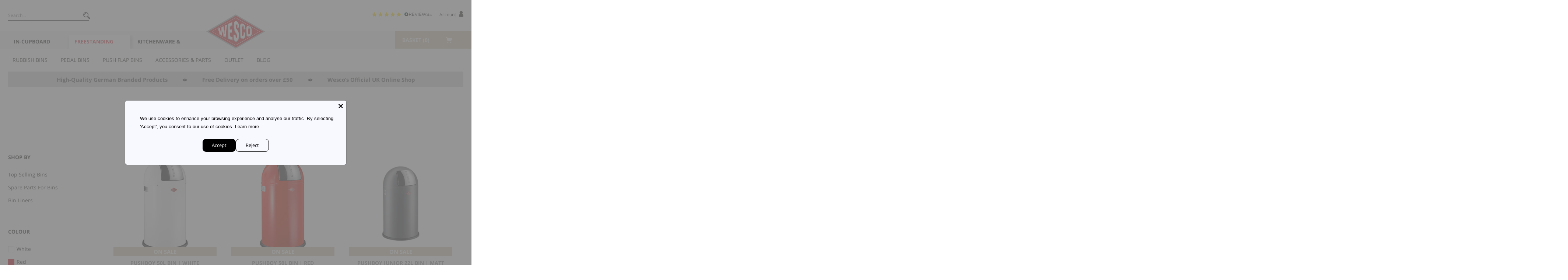

--- FILE ---
content_type: text/html; charset=utf-8
request_url: https://www.wesco-shop.co.uk/collections/freestanding-bins-rubbish-bins/number-of-compartments-one
body_size: 46779
content:
<!--Copyright (c) 2026, Dot On Technologies Limited www.doton.co.uk, All Rights Reserved.-->
<!doctype html>
<!--[if IE 9 ]><html class="ie9 no-js" lang="en"> <![endif]-->
<!--[if (gt IE 9)|!(IE)]><!--> <html class="no-js" lang="en"> <!--<![endif]-->
<script>window.base_currency = { code: "GBP", symbol: "£" }</script><head><link rel="preload" href="//www.wesco-shop.co.uk/cdn/shop/t/5/assets/mem8YaGs126MiZpBA-UFVZ0bf8pkAg.woff2?v=170413927504262263651596118143" as="font" type="font/woff2" crossorigin="anonymous"> 
<link rel="preload" href="//www.wesco-shop.co.uk/cdn/shop/t/5/assets/mem5YaGs126MiZpBA-UN7rgOUuhpKKSTjw.woff2?v=148986804603158633721596118041" as="font" type="font/woff2" crossorigin="anonymous">
<link rel="preload" href="//www.wesco-shop.co.uk/cdn/shop/t/5/assets/mem5YaGs126MiZpBA-UN_r8OUuhpKKSTjw.woff2?v=33983473181229270111596118134" as="font" type="font/woff2" crossorigin="anonymous">
<meta name="google-site-verification" content="4n3LEFvyaz91V9M2KbTvumAlyMSYs5UiHgF7Jx-e8VQ" /><link rel="preload" href="https://www.google-analytics.com/analytics.js" as="script">
    <script>window.performance && window.performance.mark && window.performance.mark('shopify.content_for_header.start');</script><meta name="facebook-domain-verification" content="e0yy2xqd7q4c0kj0xy2q2qwuwekadb">
<meta name="google-site-verification" content="tlypidq5tETNxlDkAYFcD61Ng9LO3cq-f1zPvlf27c0">
<meta id="shopify-digital-wallet" name="shopify-digital-wallet" content="/15889599/digital_wallets/dialog">
<meta name="shopify-checkout-api-token" content="802571bae11bef2f272d23ccd2854ce7">
<meta id="in-context-paypal-metadata" data-shop-id="15889599" data-venmo-supported="false" data-environment="production" data-locale="en_US" data-paypal-v4="true" data-currency="GBP">
<link rel="alternate" type="application/atom+xml" title="Feed" href="/collections/freestanding-bins-rubbish-bins/number-of-compartments-one.atom" />
<link rel="alternate" type="application/json+oembed" href="https://www.wesco-shop.co.uk/collections/freestanding-bins-rubbish-bins/number-of-compartments-one.oembed">
<script async="async" src="/checkouts/internal/preloads.js?locale=en-GB"></script>
<link rel="preconnect" href="https://shop.app" crossorigin="anonymous">
<script async="async" src="https://shop.app/checkouts/internal/preloads.js?locale=en-GB&shop_id=15889599" crossorigin="anonymous"></script>
<script id="apple-pay-shop-capabilities" type="application/json">{"shopId":15889599,"countryCode":"GB","currencyCode":"GBP","merchantCapabilities":["supports3DS"],"merchantId":"gid:\/\/shopify\/Shop\/15889599","merchantName":"Wesco Living UK ","requiredBillingContactFields":["postalAddress","email","phone"],"requiredShippingContactFields":["postalAddress","email","phone"],"shippingType":"shipping","supportedNetworks":["visa","maestro","masterCard","discover","elo"],"total":{"type":"pending","label":"Wesco Living UK ","amount":"1.00"},"shopifyPaymentsEnabled":true,"supportsSubscriptions":true}</script>
<script id="shopify-features" type="application/json">{"accessToken":"802571bae11bef2f272d23ccd2854ce7","betas":["rich-media-storefront-analytics"],"domain":"www.wesco-shop.co.uk","predictiveSearch":true,"shopId":15889599,"locale":"en"}</script>
<script>var Shopify = Shopify || {};
Shopify.shop = "lou-lou-rioux-sandbox.myshopify.com";
Shopify.locale = "en";
Shopify.currency = {"active":"GBP","rate":"1.0"};
Shopify.country = "GB";
Shopify.theme = {"name":"Dot On Custom Theme","id":79989735473,"schema_name":"Bespoke Store","schema_version":"Stored in Version Control","theme_store_id":578,"role":"main"};
Shopify.theme.handle = "null";
Shopify.theme.style = {"id":null,"handle":null};
Shopify.cdnHost = "www.wesco-shop.co.uk/cdn";
Shopify.routes = Shopify.routes || {};
Shopify.routes.root = "/";</script>
<script type="module">!function(o){(o.Shopify=o.Shopify||{}).modules=!0}(window);</script>
<script>!function(o){function n(){var o=[];function n(){o.push(Array.prototype.slice.apply(arguments))}return n.q=o,n}var t=o.Shopify=o.Shopify||{};t.loadFeatures=n(),t.autoloadFeatures=n()}(window);</script>
<script>
  window.ShopifyPay = window.ShopifyPay || {};
  window.ShopifyPay.apiHost = "shop.app\/pay";
  window.ShopifyPay.redirectState = null;
</script>
<script id="shop-js-analytics" type="application/json">{"pageType":"collection"}</script>
<script defer="defer" async type="module" src="//www.wesco-shop.co.uk/cdn/shopifycloud/shop-js/modules/v2/client.init-shop-cart-sync_BN7fPSNr.en.esm.js"></script>
<script defer="defer" async type="module" src="//www.wesco-shop.co.uk/cdn/shopifycloud/shop-js/modules/v2/chunk.common_Cbph3Kss.esm.js"></script>
<script defer="defer" async type="module" src="//www.wesco-shop.co.uk/cdn/shopifycloud/shop-js/modules/v2/chunk.modal_DKumMAJ1.esm.js"></script>
<script type="module">
  await import("//www.wesco-shop.co.uk/cdn/shopifycloud/shop-js/modules/v2/client.init-shop-cart-sync_BN7fPSNr.en.esm.js");
await import("//www.wesco-shop.co.uk/cdn/shopifycloud/shop-js/modules/v2/chunk.common_Cbph3Kss.esm.js");
await import("//www.wesco-shop.co.uk/cdn/shopifycloud/shop-js/modules/v2/chunk.modal_DKumMAJ1.esm.js");

  window.Shopify.SignInWithShop?.initShopCartSync?.({"fedCMEnabled":true,"windoidEnabled":true});

</script>
<script>
  window.Shopify = window.Shopify || {};
  if (!window.Shopify.featureAssets) window.Shopify.featureAssets = {};
  window.Shopify.featureAssets['shop-js'] = {"shop-cart-sync":["modules/v2/client.shop-cart-sync_CJVUk8Jm.en.esm.js","modules/v2/chunk.common_Cbph3Kss.esm.js","modules/v2/chunk.modal_DKumMAJ1.esm.js"],"init-fed-cm":["modules/v2/client.init-fed-cm_7Fvt41F4.en.esm.js","modules/v2/chunk.common_Cbph3Kss.esm.js","modules/v2/chunk.modal_DKumMAJ1.esm.js"],"init-shop-email-lookup-coordinator":["modules/v2/client.init-shop-email-lookup-coordinator_Cc088_bR.en.esm.js","modules/v2/chunk.common_Cbph3Kss.esm.js","modules/v2/chunk.modal_DKumMAJ1.esm.js"],"init-windoid":["modules/v2/client.init-windoid_hPopwJRj.en.esm.js","modules/v2/chunk.common_Cbph3Kss.esm.js","modules/v2/chunk.modal_DKumMAJ1.esm.js"],"shop-button":["modules/v2/client.shop-button_B0jaPSNF.en.esm.js","modules/v2/chunk.common_Cbph3Kss.esm.js","modules/v2/chunk.modal_DKumMAJ1.esm.js"],"shop-cash-offers":["modules/v2/client.shop-cash-offers_DPIskqss.en.esm.js","modules/v2/chunk.common_Cbph3Kss.esm.js","modules/v2/chunk.modal_DKumMAJ1.esm.js"],"shop-toast-manager":["modules/v2/client.shop-toast-manager_CK7RT69O.en.esm.js","modules/v2/chunk.common_Cbph3Kss.esm.js","modules/v2/chunk.modal_DKumMAJ1.esm.js"],"init-shop-cart-sync":["modules/v2/client.init-shop-cart-sync_BN7fPSNr.en.esm.js","modules/v2/chunk.common_Cbph3Kss.esm.js","modules/v2/chunk.modal_DKumMAJ1.esm.js"],"init-customer-accounts-sign-up":["modules/v2/client.init-customer-accounts-sign-up_CfPf4CXf.en.esm.js","modules/v2/client.shop-login-button_DeIztwXF.en.esm.js","modules/v2/chunk.common_Cbph3Kss.esm.js","modules/v2/chunk.modal_DKumMAJ1.esm.js"],"pay-button":["modules/v2/client.pay-button_CgIwFSYN.en.esm.js","modules/v2/chunk.common_Cbph3Kss.esm.js","modules/v2/chunk.modal_DKumMAJ1.esm.js"],"init-customer-accounts":["modules/v2/client.init-customer-accounts_DQ3x16JI.en.esm.js","modules/v2/client.shop-login-button_DeIztwXF.en.esm.js","modules/v2/chunk.common_Cbph3Kss.esm.js","modules/v2/chunk.modal_DKumMAJ1.esm.js"],"avatar":["modules/v2/client.avatar_BTnouDA3.en.esm.js"],"init-shop-for-new-customer-accounts":["modules/v2/client.init-shop-for-new-customer-accounts_CsZy_esa.en.esm.js","modules/v2/client.shop-login-button_DeIztwXF.en.esm.js","modules/v2/chunk.common_Cbph3Kss.esm.js","modules/v2/chunk.modal_DKumMAJ1.esm.js"],"shop-follow-button":["modules/v2/client.shop-follow-button_BRMJjgGd.en.esm.js","modules/v2/chunk.common_Cbph3Kss.esm.js","modules/v2/chunk.modal_DKumMAJ1.esm.js"],"checkout-modal":["modules/v2/client.checkout-modal_B9Drz_yf.en.esm.js","modules/v2/chunk.common_Cbph3Kss.esm.js","modules/v2/chunk.modal_DKumMAJ1.esm.js"],"shop-login-button":["modules/v2/client.shop-login-button_DeIztwXF.en.esm.js","modules/v2/chunk.common_Cbph3Kss.esm.js","modules/v2/chunk.modal_DKumMAJ1.esm.js"],"lead-capture":["modules/v2/client.lead-capture_DXYzFM3R.en.esm.js","modules/v2/chunk.common_Cbph3Kss.esm.js","modules/v2/chunk.modal_DKumMAJ1.esm.js"],"shop-login":["modules/v2/client.shop-login_CA5pJqmO.en.esm.js","modules/v2/chunk.common_Cbph3Kss.esm.js","modules/v2/chunk.modal_DKumMAJ1.esm.js"],"payment-terms":["modules/v2/client.payment-terms_BxzfvcZJ.en.esm.js","modules/v2/chunk.common_Cbph3Kss.esm.js","modules/v2/chunk.modal_DKumMAJ1.esm.js"]};
</script>
<script>(function() {
  var isLoaded = false;
  function asyncLoad() {
    if (isLoaded) return;
    isLoaded = true;
    var urls = ["https:\/\/cdn-app.cart-bot.net\/public\/js\/append.js?shop=lou-lou-rioux-sandbox.myshopify.com"];
    for (var i = 0; i < urls.length; i++) {
      var s = document.createElement('script');
      s.type = 'text/javascript';
      s.async = true;
      s.src = urls[i];
      var x = document.getElementsByTagName('script')[0];
      x.parentNode.insertBefore(s, x);
    }
  };
  if(window.attachEvent) {
    window.attachEvent('onload', asyncLoad);
  } else {
    window.addEventListener('load', asyncLoad, false);
  }
})();</script>
<script id="__st">var __st={"a":15889599,"offset":0,"reqid":"62053681-7d52-4751-8c81-043c1b568c55-1769957906","pageurl":"www.wesco-shop.co.uk\/collections\/freestanding-bins-rubbish-bins\/number-of-compartments-one","u":"56503606f586","p":"collection","rtyp":"collection","rid":162502901809};</script>
<script>window.ShopifyPaypalV4VisibilityTracking = true;</script>
<script id="captcha-bootstrap">!function(){'use strict';const t='contact',e='account',n='new_comment',o=[[t,t],['blogs',n],['comments',n],[t,'customer']],c=[[e,'customer_login'],[e,'guest_login'],[e,'recover_customer_password'],[e,'create_customer']],r=t=>t.map((([t,e])=>`form[action*='/${t}']:not([data-nocaptcha='true']) input[name='form_type'][value='${e}']`)).join(','),a=t=>()=>t?[...document.querySelectorAll(t)].map((t=>t.form)):[];function s(){const t=[...o],e=r(t);return a(e)}const i='password',u='form_key',d=['recaptcha-v3-token','g-recaptcha-response','h-captcha-response',i],f=()=>{try{return window.sessionStorage}catch{return}},m='__shopify_v',_=t=>t.elements[u];function p(t,e,n=!1){try{const o=window.sessionStorage,c=JSON.parse(o.getItem(e)),{data:r}=function(t){const{data:e,action:n}=t;return t[m]||n?{data:e,action:n}:{data:t,action:n}}(c);for(const[e,n]of Object.entries(r))t.elements[e]&&(t.elements[e].value=n);n&&o.removeItem(e)}catch(o){console.error('form repopulation failed',{error:o})}}const l='form_type',E='cptcha';function T(t){t.dataset[E]=!0}const w=window,h=w.document,L='Shopify',v='ce_forms',y='captcha';let A=!1;((t,e)=>{const n=(g='f06e6c50-85a8-45c8-87d0-21a2b65856fe',I='https://cdn.shopify.com/shopifycloud/storefront-forms-hcaptcha/ce_storefront_forms_captcha_hcaptcha.v1.5.2.iife.js',D={infoText:'Protected by hCaptcha',privacyText:'Privacy',termsText:'Terms'},(t,e,n)=>{const o=w[L][v],c=o.bindForm;if(c)return c(t,g,e,D).then(n);var r;o.q.push([[t,g,e,D],n]),r=I,A||(h.body.append(Object.assign(h.createElement('script'),{id:'captcha-provider',async:!0,src:r})),A=!0)});var g,I,D;w[L]=w[L]||{},w[L][v]=w[L][v]||{},w[L][v].q=[],w[L][y]=w[L][y]||{},w[L][y].protect=function(t,e){n(t,void 0,e),T(t)},Object.freeze(w[L][y]),function(t,e,n,w,h,L){const[v,y,A,g]=function(t,e,n){const i=e?o:[],u=t?c:[],d=[...i,...u],f=r(d),m=r(i),_=r(d.filter((([t,e])=>n.includes(e))));return[a(f),a(m),a(_),s()]}(w,h,L),I=t=>{const e=t.target;return e instanceof HTMLFormElement?e:e&&e.form},D=t=>v().includes(t);t.addEventListener('submit',(t=>{const e=I(t);if(!e)return;const n=D(e)&&!e.dataset.hcaptchaBound&&!e.dataset.recaptchaBound,o=_(e),c=g().includes(e)&&(!o||!o.value);(n||c)&&t.preventDefault(),c&&!n&&(function(t){try{if(!f())return;!function(t){const e=f();if(!e)return;const n=_(t);if(!n)return;const o=n.value;o&&e.removeItem(o)}(t);const e=Array.from(Array(32),(()=>Math.random().toString(36)[2])).join('');!function(t,e){_(t)||t.append(Object.assign(document.createElement('input'),{type:'hidden',name:u})),t.elements[u].value=e}(t,e),function(t,e){const n=f();if(!n)return;const o=[...t.querySelectorAll(`input[type='${i}']`)].map((({name:t})=>t)),c=[...d,...o],r={};for(const[a,s]of new FormData(t).entries())c.includes(a)||(r[a]=s);n.setItem(e,JSON.stringify({[m]:1,action:t.action,data:r}))}(t,e)}catch(e){console.error('failed to persist form',e)}}(e),e.submit())}));const S=(t,e)=>{t&&!t.dataset[E]&&(n(t,e.some((e=>e===t))),T(t))};for(const o of['focusin','change'])t.addEventListener(o,(t=>{const e=I(t);D(e)&&S(e,y())}));const B=e.get('form_key'),M=e.get(l),P=B&&M;t.addEventListener('DOMContentLoaded',(()=>{const t=y();if(P)for(const e of t)e.elements[l].value===M&&p(e,B);[...new Set([...A(),...v().filter((t=>'true'===t.dataset.shopifyCaptcha))])].forEach((e=>S(e,t)))}))}(h,new URLSearchParams(w.location.search),n,t,e,['guest_login'])})(!0,!0)}();</script>
<script integrity="sha256-4kQ18oKyAcykRKYeNunJcIwy7WH5gtpwJnB7kiuLZ1E=" data-source-attribution="shopify.loadfeatures" defer="defer" src="//www.wesco-shop.co.uk/cdn/shopifycloud/storefront/assets/storefront/load_feature-a0a9edcb.js" crossorigin="anonymous"></script>
<script crossorigin="anonymous" defer="defer" src="//www.wesco-shop.co.uk/cdn/shopifycloud/storefront/assets/shopify_pay/storefront-65b4c6d7.js?v=20250812"></script>
<script data-source-attribution="shopify.dynamic_checkout.dynamic.init">var Shopify=Shopify||{};Shopify.PaymentButton=Shopify.PaymentButton||{isStorefrontPortableWallets:!0,init:function(){window.Shopify.PaymentButton.init=function(){};var t=document.createElement("script");t.src="https://www.wesco-shop.co.uk/cdn/shopifycloud/portable-wallets/latest/portable-wallets.en.js",t.type="module",document.head.appendChild(t)}};
</script>
<script data-source-attribution="shopify.dynamic_checkout.buyer_consent">
  function portableWalletsHideBuyerConsent(e){var t=document.getElementById("shopify-buyer-consent"),n=document.getElementById("shopify-subscription-policy-button");t&&n&&(t.classList.add("hidden"),t.setAttribute("aria-hidden","true"),n.removeEventListener("click",e))}function portableWalletsShowBuyerConsent(e){var t=document.getElementById("shopify-buyer-consent"),n=document.getElementById("shopify-subscription-policy-button");t&&n&&(t.classList.remove("hidden"),t.removeAttribute("aria-hidden"),n.addEventListener("click",e))}window.Shopify?.PaymentButton&&(window.Shopify.PaymentButton.hideBuyerConsent=portableWalletsHideBuyerConsent,window.Shopify.PaymentButton.showBuyerConsent=portableWalletsShowBuyerConsent);
</script>
<script data-source-attribution="shopify.dynamic_checkout.cart.bootstrap">document.addEventListener("DOMContentLoaded",(function(){function t(){return document.querySelector("shopify-accelerated-checkout-cart, shopify-accelerated-checkout")}if(t())Shopify.PaymentButton.init();else{new MutationObserver((function(e,n){t()&&(Shopify.PaymentButton.init(),n.disconnect())})).observe(document.body,{childList:!0,subtree:!0})}}));
</script>
<link id="shopify-accelerated-checkout-styles" rel="stylesheet" media="screen" href="https://www.wesco-shop.co.uk/cdn/shopifycloud/portable-wallets/latest/accelerated-checkout-backwards-compat.css" crossorigin="anonymous">
<style id="shopify-accelerated-checkout-cart">
        #shopify-buyer-consent {
  margin-top: 1em;
  display: inline-block;
  width: 100%;
}

#shopify-buyer-consent.hidden {
  display: none;
}

#shopify-subscription-policy-button {
  background: none;
  border: none;
  padding: 0;
  text-decoration: underline;
  font-size: inherit;
  cursor: pointer;
}

#shopify-subscription-policy-button::before {
  box-shadow: none;
}

      </style>

<script>window.performance && window.performance.mark && window.performance.mark('shopify.content_for_header.end');</script>
 <link rel="apple-touch-icon" sizes="180x180" href="//www.wesco-shop.co.uk/cdn/shop/t/5/assets/apple-touch-icon.png?v=15900364737416616231596118151"><link rel="icon" type="image/png" href="//www.wesco-shop.co.uk/cdn/shop/t/5/assets/favicon-32x32.png?v=89964212402966030311596118105" sizes="32x32"><link rel="icon" type="image/png" href="//www.wesco-shop.co.uk/cdn/shop/t/5/assets/favicon-16x16.png?v=42187450587646499651596118111" sizes="16x16">
<link rel="manifest" href="//www.wesco-shop.co.uk/cdn/shop/t/5/assets/manifest.json?v=34413767044318522841696601125"><link rel="mask-icon" href="//www.wesco-shop.co.uk/cdn/shop/t/5/assets/safari-pinned-tab.svg?v=104617596145551889621596118140" color="#D7282F">
<meta name="theme-color" content="#ffffff"><link rel="shortcut icon" href="//www.wesco-shop.co.uk/cdn/shop/t/5/assets/favicon.ico?v=2028228598597302491596118013" type="image/x-icon">
<meta name="msapplication-config" content="//www.wesco-shop.co.uk/cdn/shop/t/5/assets/browserconfig.xml?v=77264378183019257321696601125" />
<meta name="viewport" content="width=device-width,initial-scale=1,maximum-scale=1">
<meta charset="utf-8">
<meta http-equiv="X-UA-Compatible" content="IE=edge"><title> Rubbish Bins | Wesco Living UK</title><meta name="description" content="Buy  Rubbish Bins Now at Wesco Living UK. Get Expert Advice and Fast Delivery!"/><meta property="og:site_name" content="Wesco Living UK ">
<meta property="og:title" content=" Rubbish Bins | Wesco Living UK">
<meta property="og:description" content="Buy  Rubbish Bins Now at Wesco Living UK. Get Expert Advice and Fast Delivery!">
<meta name="twitter:title" content=" Rubbish Bins | Wesco Living UK">
<meta name="twitter:description" content="Buy  Rubbish Bins Now at Wesco Living UK. Get Expert Advice and Fast Delivery!"><meta property="og:image" content="http://www.wesco-shop.co.uk/cdn/shop/files/175831-01_White_1200x.jpg?v=1723124497">
    <meta property="og:image:secure_url" content="https://www.wesco-shop.co.uk/cdn/shop/files/175831-01_White_1200x.jpg?v=1723124497"><meta property="og:image:width" content="1200" />
  <meta property="og:image:height" content="1200" />
  <meta property="og:type" content="website">
  <meta property="og:url" content="https://www.wesco-shop.co.uk/collections/freestanding-bins-rubbish-bins"><meta name="twitter:image" content="http://www.wesco-shop.co.uk/cdn/shop/files/175831-01_White_480x.jpg?v=1723124497"><meta name="twitter:image:width" content="480">
  <meta name="twitter:image:height" content="480">
  <meta name="twitter:image:alt" content=" Rubbish Bins | Wesco Living UK">
  <meta name="twitter:card" content="summary_large_image"><link rel="canonical" href="/collections/freestanding-bins-rubbish-bins"><tax rate="1.2" inclusive="true"></tax> 
<link href="//www.wesco-shop.co.uk/cdn/shop/t/5/assets/style.scss.css?v=44193590425554443051766407327 " rel="stylesheet" type="text/css" media="all" id="template_algolia_instant_search.css"/> 
    <link rel="stylesheet" href="//www.wesco-shop.co.uk/cdn/shop/t/5/assets/wescoBMC.css?v=177253331319930555691696850326" type="text/css">
    <meta name="google-site-verification" content="HsIKMmQQpnOXlRkX0Yw5DIb_GJhZzhY2VsC2SCVbGYU" />
  <!-- BEGIN app block: shopify://apps/judge-me-reviews/blocks/judgeme_core/61ccd3b1-a9f2-4160-9fe9-4fec8413e5d8 --><!-- Start of Judge.me Core -->






<link rel="dns-prefetch" href="https://cdnwidget.judge.me">
<link rel="dns-prefetch" href="https://cdn.judge.me">
<link rel="dns-prefetch" href="https://cdn1.judge.me">
<link rel="dns-prefetch" href="https://api.judge.me">

<script data-cfasync='false' class='jdgm-settings-script'>window.jdgmSettings={"pagination":5,"disable_web_reviews":false,"badge_no_review_text":"No reviews","badge_n_reviews_text":"{{ n }} review/reviews","hide_badge_preview_if_no_reviews":true,"badge_hide_text":false,"enforce_center_preview_badge":false,"widget_title":"Customer Reviews","widget_open_form_text":"Write a review","widget_close_form_text":"Cancel review","widget_refresh_page_text":"Refresh page","widget_summary_text":"Based on {{ number_of_reviews }} review/reviews","widget_no_review_text":"Be the first to write a review","widget_name_field_text":"Display name","widget_verified_name_field_text":"Verified Name (public)","widget_name_placeholder_text":"Display name","widget_required_field_error_text":"This field is required.","widget_email_field_text":"Email address","widget_verified_email_field_text":"Verified Email (private, can not be edited)","widget_email_placeholder_text":"Your email address","widget_email_field_error_text":"Please enter a valid email address.","widget_rating_field_text":"Rating","widget_review_title_field_text":"Review Title","widget_review_title_placeholder_text":"Give your review a title","widget_review_body_field_text":"Review content","widget_review_body_placeholder_text":"Start writing here...","widget_pictures_field_text":"Picture/Video (optional)","widget_submit_review_text":"Submit Review","widget_submit_verified_review_text":"Submit Verified Review","widget_submit_success_msg_with_auto_publish":"Thank you! Please refresh the page in a few moments to see your review. You can remove or edit your review by logging into \u003ca href='https://judge.me/login' target='_blank' rel='nofollow noopener'\u003eJudge.me\u003c/a\u003e","widget_submit_success_msg_no_auto_publish":"Thank you! Your review will be published as soon as it is approved by the shop admin. You can remove or edit your review by logging into \u003ca href='https://judge.me/login' target='_blank' rel='nofollow noopener'\u003eJudge.me\u003c/a\u003e","widget_show_default_reviews_out_of_total_text":"Showing {{ n_reviews_shown }} out of {{ n_reviews }} reviews.","widget_show_all_link_text":"Show all","widget_show_less_link_text":"Show less","widget_author_said_text":"{{ reviewer_name }} said:","widget_days_text":"{{ n }} days ago","widget_weeks_text":"{{ n }} week/weeks ago","widget_months_text":"{{ n }} month/months ago","widget_years_text":"{{ n }} year/years ago","widget_yesterday_text":"Yesterday","widget_today_text":"Today","widget_replied_text":"\u003e\u003e {{ shop_name }} replied:","widget_read_more_text":"Read more","widget_reviewer_name_as_initial":"","widget_rating_filter_color":"#fbcd0a","widget_rating_filter_see_all_text":"See all reviews","widget_sorting_most_recent_text":"Most Recent","widget_sorting_highest_rating_text":"Highest Rating","widget_sorting_lowest_rating_text":"Lowest Rating","widget_sorting_with_pictures_text":"Only Pictures","widget_sorting_most_helpful_text":"Most Helpful","widget_open_question_form_text":"Ask a question","widget_reviews_subtab_text":"Reviews","widget_questions_subtab_text":"Questions","widget_question_label_text":"Question","widget_answer_label_text":"Answer","widget_question_placeholder_text":"Write your question here","widget_submit_question_text":"Submit Question","widget_question_submit_success_text":"Thank you for your question! We will notify you once it gets answered.","verified_badge_text":"Verified","verified_badge_bg_color":"","verified_badge_text_color":"","verified_badge_placement":"left-of-reviewer-name","widget_review_max_height":"","widget_hide_border":false,"widget_social_share":false,"widget_thumb":false,"widget_review_location_show":false,"widget_location_format":"","all_reviews_include_out_of_store_products":true,"all_reviews_out_of_store_text":"(out of store)","all_reviews_pagination":100,"all_reviews_product_name_prefix_text":"about","enable_review_pictures":true,"enable_question_anwser":false,"widget_theme":"default","review_date_format":"mm/dd/yyyy","default_sort_method":"most-recent","widget_product_reviews_subtab_text":"Product Reviews","widget_shop_reviews_subtab_text":"Shop Reviews","widget_other_products_reviews_text":"Reviews for other products","widget_store_reviews_subtab_text":"Store reviews","widget_no_store_reviews_text":"This store hasn't received any reviews yet","widget_web_restriction_product_reviews_text":"This product hasn't received any reviews yet","widget_no_items_text":"No items found","widget_show_more_text":"Show more","widget_write_a_store_review_text":"Write a Store Review","widget_other_languages_heading":"Reviews in Other Languages","widget_translate_review_text":"Translate review to {{ language }}","widget_translating_review_text":"Translating...","widget_show_original_translation_text":"Show original ({{ language }})","widget_translate_review_failed_text":"Review couldn't be translated.","widget_translate_review_retry_text":"Retry","widget_translate_review_try_again_later_text":"Try again later","show_product_url_for_grouped_product":false,"widget_sorting_pictures_first_text":"Pictures First","show_pictures_on_all_rev_page_mobile":false,"show_pictures_on_all_rev_page_desktop":false,"floating_tab_hide_mobile_install_preference":false,"floating_tab_button_name":"★ Reviews","floating_tab_title":"Let customers speak for us","floating_tab_button_color":"","floating_tab_button_background_color":"","floating_tab_url":"","floating_tab_url_enabled":false,"floating_tab_tab_style":"text","all_reviews_text_badge_text":"Customers rate us {{ shop.metafields.judgeme.all_reviews_rating | round: 1 }}/5 based on {{ shop.metafields.judgeme.all_reviews_count }} reviews.","all_reviews_text_badge_text_branded_style":"{{ shop.metafields.judgeme.all_reviews_rating | round: 1 }} out of 5 stars based on {{ shop.metafields.judgeme.all_reviews_count }} reviews","is_all_reviews_text_badge_a_link":true,"show_stars_for_all_reviews_text_badge":false,"all_reviews_text_badge_url":"/pages/reviews","all_reviews_text_style":"branded","all_reviews_text_color_style":"custom","all_reviews_text_color":"#108474","all_reviews_text_show_jm_brand":false,"featured_carousel_show_header":true,"featured_carousel_title":"Let customers speak for us","testimonials_carousel_title":"Customers are saying","videos_carousel_title":"Real customer stories","cards_carousel_title":"Customers are saying","featured_carousel_count_text":"from {{ n }} reviews","featured_carousel_add_link_to_all_reviews_page":false,"featured_carousel_url":"","featured_carousel_show_images":true,"featured_carousel_autoslide_interval":5,"featured_carousel_arrows_on_the_sides":false,"featured_carousel_height":250,"featured_carousel_width":80,"featured_carousel_image_size":0,"featured_carousel_image_height":250,"featured_carousel_arrow_color":"#eeeeee","verified_count_badge_style":"branded","verified_count_badge_orientation":"horizontal","verified_count_badge_color_style":"judgeme_brand_color","verified_count_badge_color":"#108474","is_verified_count_badge_a_link":false,"verified_count_badge_url":"","verified_count_badge_show_jm_brand":true,"widget_rating_preset_default":5,"widget_first_sub_tab":"product-reviews","widget_show_histogram":true,"widget_histogram_use_custom_color":false,"widget_pagination_use_custom_color":false,"widget_star_use_custom_color":false,"widget_verified_badge_use_custom_color":false,"widget_write_review_use_custom_color":false,"picture_reminder_submit_button":"Upload Pictures","enable_review_videos":false,"mute_video_by_default":false,"widget_sorting_videos_first_text":"Videos First","widget_review_pending_text":"Pending","featured_carousel_items_for_large_screen":3,"social_share_options_order":"Facebook,Twitter","remove_microdata_snippet":false,"disable_json_ld":false,"enable_json_ld_products":false,"preview_badge_show_question_text":false,"preview_badge_no_question_text":"No questions","preview_badge_n_question_text":"{{ number_of_questions }} question/questions","qa_badge_show_icon":false,"qa_badge_position":"same-row","remove_judgeme_branding":false,"widget_add_search_bar":false,"widget_search_bar_placeholder":"Search","widget_sorting_verified_only_text":"Verified only","featured_carousel_theme":"default","featured_carousel_show_rating":true,"featured_carousel_show_title":true,"featured_carousel_show_body":true,"featured_carousel_show_date":false,"featured_carousel_show_reviewer":true,"featured_carousel_show_product":false,"featured_carousel_header_background_color":"#108474","featured_carousel_header_text_color":"#ffffff","featured_carousel_name_product_separator":"reviewed","featured_carousel_full_star_background":"#108474","featured_carousel_empty_star_background":"#dadada","featured_carousel_vertical_theme_background":"#f9fafb","featured_carousel_verified_badge_enable":true,"featured_carousel_verified_badge_color":"#108474","featured_carousel_border_style":"round","featured_carousel_review_line_length_limit":3,"featured_carousel_more_reviews_button_text":"Read more reviews","featured_carousel_view_product_button_text":"View product","all_reviews_page_load_reviews_on":"button_click","all_reviews_page_load_more_text":"Load More Reviews","disable_fb_tab_reviews":false,"enable_ajax_cdn_cache":false,"widget_advanced_speed_features":5,"widget_public_name_text":"displayed publicly like","default_reviewer_name":"John Smith","default_reviewer_name_has_non_latin":true,"widget_reviewer_anonymous":"Anonymous","medals_widget_title":"Judge.me Review Medals","medals_widget_background_color":"#FFFFFF","medals_widget_position":"footer_all_pages","medals_widget_border_color":"#f9fafb","medals_widget_verified_text_position":"right","medals_widget_use_monochromatic_version":true,"medals_widget_elements_color":"#D6CBB0","show_reviewer_avatar":false,"widget_invalid_yt_video_url_error_text":"Not a YouTube video URL","widget_max_length_field_error_text":"Please enter no more than {0} characters.","widget_show_country_flag":false,"widget_show_collected_via_shop_app":true,"widget_verified_by_shop_badge_style":"light","widget_verified_by_shop_text":"Verified by Shop","widget_show_photo_gallery":true,"widget_load_with_code_splitting":true,"widget_ugc_install_preference":false,"widget_ugc_title":"Made by us, Shared by you","widget_ugc_subtitle":"Tag us to see your picture featured in our page","widget_ugc_arrows_color":"#ffffff","widget_ugc_primary_button_text":"Buy Now","widget_ugc_primary_button_background_color":"#108474","widget_ugc_primary_button_text_color":"#ffffff","widget_ugc_primary_button_border_width":"0","widget_ugc_primary_button_border_style":"none","widget_ugc_primary_button_border_color":"#108474","widget_ugc_primary_button_border_radius":"25","widget_ugc_secondary_button_text":"Load More","widget_ugc_secondary_button_background_color":"#ffffff","widget_ugc_secondary_button_text_color":"#108474","widget_ugc_secondary_button_border_width":"2","widget_ugc_secondary_button_border_style":"solid","widget_ugc_secondary_button_border_color":"#108474","widget_ugc_secondary_button_border_radius":"25","widget_ugc_reviews_button_text":"View Reviews","widget_ugc_reviews_button_background_color":"#ffffff","widget_ugc_reviews_button_text_color":"#108474","widget_ugc_reviews_button_border_width":"2","widget_ugc_reviews_button_border_style":"solid","widget_ugc_reviews_button_border_color":"#108474","widget_ugc_reviews_button_border_radius":"25","widget_ugc_reviews_button_link_to":"judgeme-reviews-page","widget_ugc_show_post_date":true,"widget_ugc_max_width":"800","widget_rating_metafield_value_type":true,"widget_primary_color":"#D6CBB0","widget_enable_secondary_color":false,"widget_secondary_color":"#edf5f5","widget_summary_average_rating_text":"{{ average_rating }} out of 5","widget_media_grid_title":"Customer photos \u0026 videos","widget_media_grid_see_more_text":"See more","widget_round_style":false,"widget_show_product_medals":true,"widget_verified_by_judgeme_text":"Verified by Judge.me","widget_show_store_medals":true,"widget_verified_by_judgeme_text_in_store_medals":"Verified by Judge.me","widget_media_field_exceed_quantity_message":"Sorry, we can only accept {{ max_media }} for one review.","widget_media_field_exceed_limit_message":"{{ file_name }} is too large, please select a {{ media_type }} less than {{ size_limit }}MB.","widget_review_submitted_text":"Review Submitted!","widget_question_submitted_text":"Question Submitted!","widget_close_form_text_question":"Cancel","widget_write_your_answer_here_text":"Write your answer here","widget_enabled_branded_link":true,"widget_show_collected_by_judgeme":false,"widget_reviewer_name_color":"","widget_write_review_text_color":"","widget_write_review_bg_color":"","widget_collected_by_judgeme_text":"collected by Judge.me","widget_pagination_type":"standard","widget_load_more_text":"Load More","widget_load_more_color":"#108474","widget_full_review_text":"Full Review","widget_read_more_reviews_text":"Read More Reviews","widget_read_questions_text":"Read Questions","widget_questions_and_answers_text":"Questions \u0026 Answers","widget_verified_by_text":"Verified by","widget_verified_text":"Verified","widget_number_of_reviews_text":"{{ number_of_reviews }} reviews","widget_back_button_text":"Back","widget_next_button_text":"Next","widget_custom_forms_filter_button":"Filters","custom_forms_style":"horizontal","widget_show_review_information":false,"how_reviews_are_collected":"How reviews are collected?","widget_show_review_keywords":false,"widget_gdpr_statement":"How we use your data: We'll only contact you about the review you left, and only if necessary. By submitting your review, you agree to Judge.me's \u003ca href='https://judge.me/terms' target='_blank' rel='nofollow noopener'\u003eterms\u003c/a\u003e, \u003ca href='https://judge.me/privacy' target='_blank' rel='nofollow noopener'\u003eprivacy\u003c/a\u003e and \u003ca href='https://judge.me/content-policy' target='_blank' rel='nofollow noopener'\u003econtent\u003c/a\u003e policies.","widget_multilingual_sorting_enabled":false,"widget_translate_review_content_enabled":false,"widget_translate_review_content_method":"manual","popup_widget_review_selection":"automatically_with_pictures","popup_widget_round_border_style":true,"popup_widget_show_title":true,"popup_widget_show_body":true,"popup_widget_show_reviewer":false,"popup_widget_show_product":true,"popup_widget_show_pictures":true,"popup_widget_use_review_picture":true,"popup_widget_show_on_home_page":true,"popup_widget_show_on_product_page":true,"popup_widget_show_on_collection_page":true,"popup_widget_show_on_cart_page":true,"popup_widget_position":"bottom_left","popup_widget_first_review_delay":5,"popup_widget_duration":5,"popup_widget_interval":5,"popup_widget_review_count":5,"popup_widget_hide_on_mobile":true,"review_snippet_widget_round_border_style":true,"review_snippet_widget_card_color":"#FFFFFF","review_snippet_widget_slider_arrows_background_color":"#FFFFFF","review_snippet_widget_slider_arrows_color":"#000000","review_snippet_widget_star_color":"#108474","show_product_variant":false,"all_reviews_product_variant_label_text":"Variant: ","widget_show_verified_branding":false,"widget_ai_summary_title":"Customers say","widget_ai_summary_disclaimer":"AI-powered review summary based on recent customer reviews","widget_show_ai_summary":true,"widget_show_ai_summary_bg":true,"widget_show_review_title_input":false,"redirect_reviewers_invited_via_email":"external_form","request_store_review_after_product_review":true,"request_review_other_products_in_order":true,"review_form_color_scheme":"default","review_form_corner_style":"square","review_form_star_color":{},"review_form_text_color":"#333333","review_form_background_color":"#ffffff","review_form_field_background_color":"#fafafa","review_form_button_color":{},"review_form_button_text_color":"#ffffff","review_form_modal_overlay_color":"#000000","review_content_screen_title_text":"How would you rate this product?","review_content_introduction_text":"We would love it if you would share a bit about your experience.","store_review_form_title_text":"How would you rate this store?","store_review_form_introduction_text":"We would love it if you would share a bit about your experience.","show_review_guidance_text":true,"one_star_review_guidance_text":"Poor","five_star_review_guidance_text":"Great","customer_information_screen_title_text":"About you","customer_information_introduction_text":"Please tell us more about you.","custom_questions_screen_title_text":"Your experience in more detail","custom_questions_introduction_text":"Here are a few questions to help us understand more about your experience.","review_submitted_screen_title_text":"Thanks for your review!","review_submitted_screen_thank_you_text":"We are processing it and it will appear on the store soon.","review_submitted_screen_email_verification_text":"Please confirm your email by clicking the link we just sent you. This helps us keep reviews authentic.","review_submitted_request_store_review_text":"Would you like to share your experience of shopping with us?","review_submitted_review_other_products_text":"Would you like to review these products?","store_review_screen_title_text":"Would you like to share your experience of shopping with us?","store_review_introduction_text":"We value your feedback and use it to improve. Please share any thoughts or suggestions you have.","reviewer_media_screen_title_picture_text":"Share a picture","reviewer_media_introduction_picture_text":"Upload a photo to support your review.","reviewer_media_screen_title_video_text":"Share a video","reviewer_media_introduction_video_text":"Upload a video to support your review.","reviewer_media_screen_title_picture_or_video_text":"Share a picture or video","reviewer_media_introduction_picture_or_video_text":"Upload a photo or video to support your review.","reviewer_media_youtube_url_text":"Paste your Youtube URL here","advanced_settings_next_step_button_text":"Next","advanced_settings_close_review_button_text":"Close","modal_write_review_flow":true,"write_review_flow_required_text":"Required","write_review_flow_privacy_message_text":"We respect your privacy.","write_review_flow_anonymous_text":"Post review as anonymous","write_review_flow_visibility_text":"This won't be visible to other customers.","write_review_flow_multiple_selection_help_text":"Select as many as you like","write_review_flow_single_selection_help_text":"Select one option","write_review_flow_required_field_error_text":"This field is required","write_review_flow_invalid_email_error_text":"Please enter a valid email address","write_review_flow_max_length_error_text":"Max. {{ max_length }} characters.","write_review_flow_media_upload_text":"\u003cb\u003eClick to upload\u003c/b\u003e or drag and drop","write_review_flow_gdpr_statement":"We'll only contact you about your review if necessary. By submitting your review, you agree to our \u003ca href='https://judge.me/terms' target='_blank' rel='nofollow noopener'\u003eterms and conditions\u003c/a\u003e and \u003ca href='https://judge.me/privacy' target='_blank' rel='nofollow noopener'\u003eprivacy policy\u003c/a\u003e.","rating_only_reviews_enabled":true,"show_negative_reviews_help_screen":false,"new_review_flow_help_screen_rating_threshold":3,"negative_review_resolution_screen_title_text":"Tell us more","negative_review_resolution_text":"Your experience matters to us. If there were issues with your purchase, we're here to help. Feel free to reach out to us, we'd love the opportunity to make things right.","negative_review_resolution_button_text":"Contact us","negative_review_resolution_proceed_with_review_text":"Leave a review","negative_review_resolution_subject":"Issue with purchase from {{ shop_name }}.{{ order_name }}","preview_badge_collection_page_install_status":false,"widget_review_custom_css":"","preview_badge_custom_css":"","preview_badge_stars_count":"5-stars","featured_carousel_custom_css":"","floating_tab_custom_css":"","all_reviews_widget_custom_css":"","medals_widget_custom_css":"","verified_badge_custom_css":"","all_reviews_text_custom_css":"","transparency_badges_collected_via_store_invite":false,"transparency_badges_from_another_provider":false,"transparency_badges_collected_from_store_visitor":false,"transparency_badges_collected_by_verified_review_provider":false,"transparency_badges_earned_reward":false,"transparency_badges_collected_via_store_invite_text":"Review collected via store invitation","transparency_badges_from_another_provider_text":"Review collected from another provider","transparency_badges_collected_from_store_visitor_text":"Review collected from a store visitor","transparency_badges_written_in_google_text":"Review written in Google","transparency_badges_written_in_etsy_text":"Review written in Etsy","transparency_badges_written_in_shop_app_text":"Review written in Shop App","transparency_badges_earned_reward_text":"Review earned a reward for future purchase","product_review_widget_per_page":10,"widget_store_review_label_text":"Review about the store","checkout_comment_extension_title_on_product_page":"Customer Comments","checkout_comment_extension_num_latest_comment_show":5,"checkout_comment_extension_format":"name_and_timestamp","checkout_comment_customer_name":"last_initial","checkout_comment_comment_notification":true,"preview_badge_collection_page_install_preference":false,"preview_badge_home_page_install_preference":false,"preview_badge_product_page_install_preference":false,"review_widget_install_preference":"","review_carousel_install_preference":false,"floating_reviews_tab_install_preference":"none","verified_reviews_count_badge_install_preference":false,"all_reviews_text_install_preference":false,"review_widget_best_location":false,"judgeme_medals_install_preference":false,"review_widget_revamp_enabled":true,"review_widget_qna_enabled":false,"review_widget_revamp_dual_publish_end_date":"2026-02-04T12:04:36.000+00:00","review_widget_header_theme":"minimal","review_widget_widget_title_enabled":true,"review_widget_header_text_size":"medium","review_widget_header_text_weight":"regular","review_widget_average_rating_style":"compact","review_widget_bar_chart_enabled":true,"review_widget_bar_chart_type":"numbers","review_widget_bar_chart_style":"standard","review_widget_expanded_media_gallery_enabled":false,"review_widget_reviews_section_theme":"standard","review_widget_image_style":"thumbnails","review_widget_review_image_ratio":"square","review_widget_stars_size":"medium","review_widget_verified_badge":"standard_text","review_widget_review_title_text_size":"medium","review_widget_review_text_size":"medium","review_widget_review_text_length":"medium","review_widget_number_of_columns_desktop":3,"review_widget_carousel_transition_speed":5,"review_widget_custom_questions_answers_display":"always","review_widget_button_text_color":"#FFFFFF","review_widget_text_color":"#000000","review_widget_lighter_text_color":"#7B7B7B","review_widget_corner_styling":"soft","review_widget_review_word_singular":"review","review_widget_review_word_plural":"reviews","review_widget_voting_label":"Helpful?","review_widget_shop_reply_label":"Reply from {{ shop_name }}:","review_widget_filters_title":"Filters","qna_widget_question_word_singular":"Question","qna_widget_question_word_plural":"Questions","qna_widget_answer_reply_label":"Answer from {{ answerer_name }}:","qna_content_screen_title_text":"Ask a question about this product","qna_widget_question_required_field_error_text":"Please enter your question.","qna_widget_flow_gdpr_statement":"We'll only contact you about your question if necessary. By submitting your question, you agree to our \u003ca href='https://judge.me/terms' target='_blank' rel='nofollow noopener'\u003eterms and conditions\u003c/a\u003e and \u003ca href='https://judge.me/privacy' target='_blank' rel='nofollow noopener'\u003eprivacy policy\u003c/a\u003e.","qna_widget_question_submitted_text":"Thanks for your question!","qna_widget_close_form_text_question":"Close","qna_widget_question_submit_success_text":"We’ll notify you by email when your question is answered.","all_reviews_widget_v2025_enabled":false,"all_reviews_widget_v2025_header_theme":"default","all_reviews_widget_v2025_widget_title_enabled":true,"all_reviews_widget_v2025_header_text_size":"medium","all_reviews_widget_v2025_header_text_weight":"regular","all_reviews_widget_v2025_average_rating_style":"compact","all_reviews_widget_v2025_bar_chart_enabled":true,"all_reviews_widget_v2025_bar_chart_type":"numbers","all_reviews_widget_v2025_bar_chart_style":"standard","all_reviews_widget_v2025_expanded_media_gallery_enabled":false,"all_reviews_widget_v2025_show_store_medals":true,"all_reviews_widget_v2025_show_photo_gallery":true,"all_reviews_widget_v2025_show_review_keywords":false,"all_reviews_widget_v2025_show_ai_summary":false,"all_reviews_widget_v2025_show_ai_summary_bg":false,"all_reviews_widget_v2025_add_search_bar":false,"all_reviews_widget_v2025_default_sort_method":"most-recent","all_reviews_widget_v2025_reviews_per_page":10,"all_reviews_widget_v2025_reviews_section_theme":"default","all_reviews_widget_v2025_image_style":"thumbnails","all_reviews_widget_v2025_review_image_ratio":"square","all_reviews_widget_v2025_stars_size":"medium","all_reviews_widget_v2025_verified_badge":"bold_badge","all_reviews_widget_v2025_review_title_text_size":"medium","all_reviews_widget_v2025_review_text_size":"medium","all_reviews_widget_v2025_review_text_length":"medium","all_reviews_widget_v2025_number_of_columns_desktop":3,"all_reviews_widget_v2025_carousel_transition_speed":5,"all_reviews_widget_v2025_custom_questions_answers_display":"always","all_reviews_widget_v2025_show_product_variant":false,"all_reviews_widget_v2025_show_reviewer_avatar":true,"all_reviews_widget_v2025_reviewer_name_as_initial":"","all_reviews_widget_v2025_review_location_show":false,"all_reviews_widget_v2025_location_format":"","all_reviews_widget_v2025_show_country_flag":false,"all_reviews_widget_v2025_verified_by_shop_badge_style":"light","all_reviews_widget_v2025_social_share":false,"all_reviews_widget_v2025_social_share_options_order":"Facebook,Twitter,LinkedIn,Pinterest","all_reviews_widget_v2025_pagination_type":"standard","all_reviews_widget_v2025_button_text_color":"#FFFFFF","all_reviews_widget_v2025_text_color":"#000000","all_reviews_widget_v2025_lighter_text_color":"#7B7B7B","all_reviews_widget_v2025_corner_styling":"soft","all_reviews_widget_v2025_title":"Customer reviews","all_reviews_widget_v2025_ai_summary_title":"Customers say about this store","all_reviews_widget_v2025_no_review_text":"Be the first to write a review","platform":"shopify","branding_url":"https://app.judge.me/reviews","branding_text":"Powered by Judge.me","locale":"en","reply_name":"Wesco Living UK ","widget_version":"3.0","footer":true,"autopublish":true,"review_dates":true,"enable_custom_form":false,"shop_locale":"en","enable_multi_locales_translations":false,"show_review_title_input":false,"review_verification_email_status":"always","can_be_branded":true,"reply_name_text":"Wesco Living UK "};</script> <style class='jdgm-settings-style'>.jdgm-xx{left:0}:root{--jdgm-primary-color: #D6CBB0;--jdgm-secondary-color: rgba(214,203,176,0.1);--jdgm-star-color: #D6CBB0;--jdgm-write-review-text-color: white;--jdgm-write-review-bg-color: #D6CBB0;--jdgm-paginate-color: #D6CBB0;--jdgm-border-radius: 0;--jdgm-reviewer-name-color: #D6CBB0}.jdgm-histogram__bar-content{background-color:#D6CBB0}.jdgm-rev[data-verified-buyer=true] .jdgm-rev__icon.jdgm-rev__icon:after,.jdgm-rev__buyer-badge.jdgm-rev__buyer-badge{color:white;background-color:#D6CBB0}.jdgm-review-widget--small .jdgm-gallery.jdgm-gallery .jdgm-gallery__thumbnail-link:nth-child(8) .jdgm-gallery__thumbnail-wrapper.jdgm-gallery__thumbnail-wrapper:before{content:"See more"}@media only screen and (min-width: 768px){.jdgm-gallery.jdgm-gallery .jdgm-gallery__thumbnail-link:nth-child(8) .jdgm-gallery__thumbnail-wrapper.jdgm-gallery__thumbnail-wrapper:before{content:"See more"}}.jdgm-prev-badge[data-average-rating='0.00']{display:none !important}.jdgm-rev .jdgm-rev__icon{display:none !important}.jdgm-author-all-initials{display:none !important}.jdgm-author-last-initial{display:none !important}.jdgm-rev-widg__title{visibility:hidden}.jdgm-rev-widg__summary-text{visibility:hidden}.jdgm-prev-badge__text{visibility:hidden}.jdgm-rev__prod-link-prefix:before{content:'about'}.jdgm-rev__variant-label:before{content:'Variant: '}.jdgm-rev__out-of-store-text:before{content:'(out of store)'}@media only screen and (min-width: 768px){.jdgm-rev__pics .jdgm-rev_all-rev-page-picture-separator,.jdgm-rev__pics .jdgm-rev__product-picture{display:none}}@media only screen and (max-width: 768px){.jdgm-rev__pics .jdgm-rev_all-rev-page-picture-separator,.jdgm-rev__pics .jdgm-rev__product-picture{display:none}}.jdgm-preview-badge[data-template="product"]{display:none !important}.jdgm-preview-badge[data-template="collection"]{display:none !important}.jdgm-preview-badge[data-template="index"]{display:none !important}.jdgm-review-widget[data-from-snippet="true"]{display:none !important}.jdgm-verified-count-badget[data-from-snippet="true"]{display:none !important}.jdgm-carousel-wrapper[data-from-snippet="true"]{display:none !important}.jdgm-all-reviews-text[data-from-snippet="true"]{display:none !important}.jdgm-medals-section[data-from-snippet="true"]{display:none !important}.jdgm-ugc-media-wrapper[data-from-snippet="true"]{display:none !important}.jdgm-rev__transparency-badge[data-badge-type="review_collected_via_store_invitation"]{display:none !important}.jdgm-rev__transparency-badge[data-badge-type="review_collected_from_another_provider"]{display:none !important}.jdgm-rev__transparency-badge[data-badge-type="review_collected_from_store_visitor"]{display:none !important}.jdgm-rev__transparency-badge[data-badge-type="review_written_in_etsy"]{display:none !important}.jdgm-rev__transparency-badge[data-badge-type="review_written_in_google_business"]{display:none !important}.jdgm-rev__transparency-badge[data-badge-type="review_written_in_shop_app"]{display:none !important}.jdgm-rev__transparency-badge[data-badge-type="review_earned_for_future_purchase"]{display:none !important}.jdgm-review-snippet-widget .jdgm-rev-snippet-widget__cards-container .jdgm-rev-snippet-card{border-radius:8px;background:#fff}.jdgm-review-snippet-widget .jdgm-rev-snippet-widget__cards-container .jdgm-rev-snippet-card__rev-rating .jdgm-star{color:#108474}.jdgm-review-snippet-widget .jdgm-rev-snippet-widget__prev-btn,.jdgm-review-snippet-widget .jdgm-rev-snippet-widget__next-btn{border-radius:50%;background:#fff}.jdgm-review-snippet-widget .jdgm-rev-snippet-widget__prev-btn>svg,.jdgm-review-snippet-widget .jdgm-rev-snippet-widget__next-btn>svg{fill:#000}.jdgm-full-rev-modal.rev-snippet-widget .jm-mfp-container .jm-mfp-content,.jdgm-full-rev-modal.rev-snippet-widget .jm-mfp-container .jdgm-full-rev__icon,.jdgm-full-rev-modal.rev-snippet-widget .jm-mfp-container .jdgm-full-rev__pic-img,.jdgm-full-rev-modal.rev-snippet-widget .jm-mfp-container .jdgm-full-rev__reply{border-radius:8px}.jdgm-full-rev-modal.rev-snippet-widget .jm-mfp-container .jdgm-full-rev[data-verified-buyer="true"] .jdgm-full-rev__icon::after{border-radius:8px}.jdgm-full-rev-modal.rev-snippet-widget .jm-mfp-container .jdgm-full-rev .jdgm-rev__buyer-badge{border-radius:calc( 8px / 2 )}.jdgm-full-rev-modal.rev-snippet-widget .jm-mfp-container .jdgm-full-rev .jdgm-full-rev__replier::before{content:'Wesco Living UK '}.jdgm-full-rev-modal.rev-snippet-widget .jm-mfp-container .jdgm-full-rev .jdgm-full-rev__product-button{border-radius:calc( 8px * 6 )}
</style> <style class='jdgm-settings-style'></style>

  
  
  
  <style class='jdgm-miracle-styles'>
  @-webkit-keyframes jdgm-spin{0%{-webkit-transform:rotate(0deg);-ms-transform:rotate(0deg);transform:rotate(0deg)}100%{-webkit-transform:rotate(359deg);-ms-transform:rotate(359deg);transform:rotate(359deg)}}@keyframes jdgm-spin{0%{-webkit-transform:rotate(0deg);-ms-transform:rotate(0deg);transform:rotate(0deg)}100%{-webkit-transform:rotate(359deg);-ms-transform:rotate(359deg);transform:rotate(359deg)}}@font-face{font-family:'JudgemeStar';src:url("[data-uri]") format("woff");font-weight:normal;font-style:normal}.jdgm-star{font-family:'JudgemeStar';display:inline !important;text-decoration:none !important;padding:0 4px 0 0 !important;margin:0 !important;font-weight:bold;opacity:1;-webkit-font-smoothing:antialiased;-moz-osx-font-smoothing:grayscale}.jdgm-star:hover{opacity:1}.jdgm-star:last-of-type{padding:0 !important}.jdgm-star.jdgm--on:before{content:"\e000"}.jdgm-star.jdgm--off:before{content:"\e001"}.jdgm-star.jdgm--half:before{content:"\e002"}.jdgm-widget *{margin:0;line-height:1.4;-webkit-box-sizing:border-box;-moz-box-sizing:border-box;box-sizing:border-box;-webkit-overflow-scrolling:touch}.jdgm-hidden{display:none !important;visibility:hidden !important}.jdgm-temp-hidden{display:none}.jdgm-spinner{width:40px;height:40px;margin:auto;border-radius:50%;border-top:2px solid #eee;border-right:2px solid #eee;border-bottom:2px solid #eee;border-left:2px solid #ccc;-webkit-animation:jdgm-spin 0.8s infinite linear;animation:jdgm-spin 0.8s infinite linear}.jdgm-spinner:empty{display:block}.jdgm-prev-badge{display:block !important}

</style>


  
  
   


<script data-cfasync='false' class='jdgm-script'>
!function(e){window.jdgm=window.jdgm||{},jdgm.CDN_HOST="https://cdnwidget.judge.me/",jdgm.CDN_HOST_ALT="https://cdn2.judge.me/cdn/widget_frontend/",jdgm.API_HOST="https://api.judge.me/",jdgm.CDN_BASE_URL="https://cdn.shopify.com/extensions/019c1033-b3a9-7ad3-b9bf-61b1f669de2a/judgeme-extensions-330/assets/",
jdgm.docReady=function(d){(e.attachEvent?"complete"===e.readyState:"loading"!==e.readyState)?
setTimeout(d,0):e.addEventListener("DOMContentLoaded",d)},jdgm.loadCSS=function(d,t,o,a){
!o&&jdgm.loadCSS.requestedUrls.indexOf(d)>=0||(jdgm.loadCSS.requestedUrls.push(d),
(a=e.createElement("link")).rel="stylesheet",a.class="jdgm-stylesheet",a.media="nope!",
a.href=d,a.onload=function(){this.media="all",t&&setTimeout(t)},e.body.appendChild(a))},
jdgm.loadCSS.requestedUrls=[],jdgm.loadJS=function(e,d){var t=new XMLHttpRequest;
t.onreadystatechange=function(){4===t.readyState&&(Function(t.response)(),d&&d(t.response))},
t.open("GET",e),t.onerror=function(){if(e.indexOf(jdgm.CDN_HOST)===0&&jdgm.CDN_HOST_ALT!==jdgm.CDN_HOST){var f=e.replace(jdgm.CDN_HOST,jdgm.CDN_HOST_ALT);jdgm.loadJS(f,d)}},t.send()},jdgm.docReady((function(){(window.jdgmLoadCSS||e.querySelectorAll(
".jdgm-widget, .jdgm-all-reviews-page").length>0)&&(jdgmSettings.widget_load_with_code_splitting?
parseFloat(jdgmSettings.widget_version)>=3?jdgm.loadCSS(jdgm.CDN_HOST+"widget_v3/base.css"):
jdgm.loadCSS(jdgm.CDN_HOST+"widget/base.css"):jdgm.loadCSS(jdgm.CDN_HOST+"shopify_v2.css"),
jdgm.loadJS(jdgm.CDN_HOST+"loa"+"der.js"))}))}(document);
</script>
<noscript><link rel="stylesheet" type="text/css" media="all" href="https://cdnwidget.judge.me/shopify_v2.css"></noscript>

<!-- BEGIN app snippet: theme_fix_tags --><script>
  (function() {
    var jdgmThemeFixes = null;
    if (!jdgmThemeFixes) return;
    var thisThemeFix = jdgmThemeFixes[Shopify.theme.id];
    if (!thisThemeFix) return;

    if (thisThemeFix.html) {
      document.addEventListener("DOMContentLoaded", function() {
        var htmlDiv = document.createElement('div');
        htmlDiv.classList.add('jdgm-theme-fix-html');
        htmlDiv.innerHTML = thisThemeFix.html;
        document.body.append(htmlDiv);
      });
    };

    if (thisThemeFix.css) {
      var styleTag = document.createElement('style');
      styleTag.classList.add('jdgm-theme-fix-style');
      styleTag.innerHTML = thisThemeFix.css;
      document.head.append(styleTag);
    };

    if (thisThemeFix.js) {
      var scriptTag = document.createElement('script');
      scriptTag.classList.add('jdgm-theme-fix-script');
      scriptTag.innerHTML = thisThemeFix.js;
      document.head.append(scriptTag);
    };
  })();
</script>
<!-- END app snippet -->
<!-- End of Judge.me Core -->



<!-- END app block --><script src="https://cdn.shopify.com/extensions/019c1033-b3a9-7ad3-b9bf-61b1f669de2a/judgeme-extensions-330/assets/loader.js" type="text/javascript" defer="defer"></script>
<script src="https://cdn.shopify.com/extensions/019b35a3-cff8-7eb0-85f4-edb1f960047c/avada-app-49/assets/avada-cookie.js" type="text/javascript" defer="defer"></script>
<link href="https://monorail-edge.shopifysvc.com" rel="dns-prefetch">
<script>(function(){if ("sendBeacon" in navigator && "performance" in window) {try {var session_token_from_headers = performance.getEntriesByType('navigation')[0].serverTiming.find(x => x.name == '_s').description;} catch {var session_token_from_headers = undefined;}var session_cookie_matches = document.cookie.match(/_shopify_s=([^;]*)/);var session_token_from_cookie = session_cookie_matches && session_cookie_matches.length === 2 ? session_cookie_matches[1] : "";var session_token = session_token_from_headers || session_token_from_cookie || "";function handle_abandonment_event(e) {var entries = performance.getEntries().filter(function(entry) {return /monorail-edge.shopifysvc.com/.test(entry.name);});if (!window.abandonment_tracked && entries.length === 0) {window.abandonment_tracked = true;var currentMs = Date.now();var navigation_start = performance.timing.navigationStart;var payload = {shop_id: 15889599,url: window.location.href,navigation_start,duration: currentMs - navigation_start,session_token,page_type: "collection"};window.navigator.sendBeacon("https://monorail-edge.shopifysvc.com/v1/produce", JSON.stringify({schema_id: "online_store_buyer_site_abandonment/1.1",payload: payload,metadata: {event_created_at_ms: currentMs,event_sent_at_ms: currentMs}}));}}window.addEventListener('pagehide', handle_abandonment_event);}}());</script>
<script id="web-pixels-manager-setup">(function e(e,d,r,n,o){if(void 0===o&&(o={}),!Boolean(null===(a=null===(i=window.Shopify)||void 0===i?void 0:i.analytics)||void 0===a?void 0:a.replayQueue)){var i,a;window.Shopify=window.Shopify||{};var t=window.Shopify;t.analytics=t.analytics||{};var s=t.analytics;s.replayQueue=[],s.publish=function(e,d,r){return s.replayQueue.push([e,d,r]),!0};try{self.performance.mark("wpm:start")}catch(e){}var l=function(){var e={modern:/Edge?\/(1{2}[4-9]|1[2-9]\d|[2-9]\d{2}|\d{4,})\.\d+(\.\d+|)|Firefox\/(1{2}[4-9]|1[2-9]\d|[2-9]\d{2}|\d{4,})\.\d+(\.\d+|)|Chrom(ium|e)\/(9{2}|\d{3,})\.\d+(\.\d+|)|(Maci|X1{2}).+ Version\/(15\.\d+|(1[6-9]|[2-9]\d|\d{3,})\.\d+)([,.]\d+|)( \(\w+\)|)( Mobile\/\w+|) Safari\/|Chrome.+OPR\/(9{2}|\d{3,})\.\d+\.\d+|(CPU[ +]OS|iPhone[ +]OS|CPU[ +]iPhone|CPU IPhone OS|CPU iPad OS)[ +]+(15[._]\d+|(1[6-9]|[2-9]\d|\d{3,})[._]\d+)([._]\d+|)|Android:?[ /-](13[3-9]|1[4-9]\d|[2-9]\d{2}|\d{4,})(\.\d+|)(\.\d+|)|Android.+Firefox\/(13[5-9]|1[4-9]\d|[2-9]\d{2}|\d{4,})\.\d+(\.\d+|)|Android.+Chrom(ium|e)\/(13[3-9]|1[4-9]\d|[2-9]\d{2}|\d{4,})\.\d+(\.\d+|)|SamsungBrowser\/([2-9]\d|\d{3,})\.\d+/,legacy:/Edge?\/(1[6-9]|[2-9]\d|\d{3,})\.\d+(\.\d+|)|Firefox\/(5[4-9]|[6-9]\d|\d{3,})\.\d+(\.\d+|)|Chrom(ium|e)\/(5[1-9]|[6-9]\d|\d{3,})\.\d+(\.\d+|)([\d.]+$|.*Safari\/(?![\d.]+ Edge\/[\d.]+$))|(Maci|X1{2}).+ Version\/(10\.\d+|(1[1-9]|[2-9]\d|\d{3,})\.\d+)([,.]\d+|)( \(\w+\)|)( Mobile\/\w+|) Safari\/|Chrome.+OPR\/(3[89]|[4-9]\d|\d{3,})\.\d+\.\d+|(CPU[ +]OS|iPhone[ +]OS|CPU[ +]iPhone|CPU IPhone OS|CPU iPad OS)[ +]+(10[._]\d+|(1[1-9]|[2-9]\d|\d{3,})[._]\d+)([._]\d+|)|Android:?[ /-](13[3-9]|1[4-9]\d|[2-9]\d{2}|\d{4,})(\.\d+|)(\.\d+|)|Mobile Safari.+OPR\/([89]\d|\d{3,})\.\d+\.\d+|Android.+Firefox\/(13[5-9]|1[4-9]\d|[2-9]\d{2}|\d{4,})\.\d+(\.\d+|)|Android.+Chrom(ium|e)\/(13[3-9]|1[4-9]\d|[2-9]\d{2}|\d{4,})\.\d+(\.\d+|)|Android.+(UC? ?Browser|UCWEB|U3)[ /]?(15\.([5-9]|\d{2,})|(1[6-9]|[2-9]\d|\d{3,})\.\d+)\.\d+|SamsungBrowser\/(5\.\d+|([6-9]|\d{2,})\.\d+)|Android.+MQ{2}Browser\/(14(\.(9|\d{2,})|)|(1[5-9]|[2-9]\d|\d{3,})(\.\d+|))(\.\d+|)|K[Aa][Ii]OS\/(3\.\d+|([4-9]|\d{2,})\.\d+)(\.\d+|)/},d=e.modern,r=e.legacy,n=navigator.userAgent;return n.match(d)?"modern":n.match(r)?"legacy":"unknown"}(),u="modern"===l?"modern":"legacy",c=(null!=n?n:{modern:"",legacy:""})[u],f=function(e){return[e.baseUrl,"/wpm","/b",e.hashVersion,"modern"===e.buildTarget?"m":"l",".js"].join("")}({baseUrl:d,hashVersion:r,buildTarget:u}),m=function(e){var d=e.version,r=e.bundleTarget,n=e.surface,o=e.pageUrl,i=e.monorailEndpoint;return{emit:function(e){var a=e.status,t=e.errorMsg,s=(new Date).getTime(),l=JSON.stringify({metadata:{event_sent_at_ms:s},events:[{schema_id:"web_pixels_manager_load/3.1",payload:{version:d,bundle_target:r,page_url:o,status:a,surface:n,error_msg:t},metadata:{event_created_at_ms:s}}]});if(!i)return console&&console.warn&&console.warn("[Web Pixels Manager] No Monorail endpoint provided, skipping logging."),!1;try{return self.navigator.sendBeacon.bind(self.navigator)(i,l)}catch(e){}var u=new XMLHttpRequest;try{return u.open("POST",i,!0),u.setRequestHeader("Content-Type","text/plain"),u.send(l),!0}catch(e){return console&&console.warn&&console.warn("[Web Pixels Manager] Got an unhandled error while logging to Monorail."),!1}}}}({version:r,bundleTarget:l,surface:e.surface,pageUrl:self.location.href,monorailEndpoint:e.monorailEndpoint});try{o.browserTarget=l,function(e){var d=e.src,r=e.async,n=void 0===r||r,o=e.onload,i=e.onerror,a=e.sri,t=e.scriptDataAttributes,s=void 0===t?{}:t,l=document.createElement("script"),u=document.querySelector("head"),c=document.querySelector("body");if(l.async=n,l.src=d,a&&(l.integrity=a,l.crossOrigin="anonymous"),s)for(var f in s)if(Object.prototype.hasOwnProperty.call(s,f))try{l.dataset[f]=s[f]}catch(e){}if(o&&l.addEventListener("load",o),i&&l.addEventListener("error",i),u)u.appendChild(l);else{if(!c)throw new Error("Did not find a head or body element to append the script");c.appendChild(l)}}({src:f,async:!0,onload:function(){if(!function(){var e,d;return Boolean(null===(d=null===(e=window.Shopify)||void 0===e?void 0:e.analytics)||void 0===d?void 0:d.initialized)}()){var d=window.webPixelsManager.init(e)||void 0;if(d){var r=window.Shopify.analytics;r.replayQueue.forEach((function(e){var r=e[0],n=e[1],o=e[2];d.publishCustomEvent(r,n,o)})),r.replayQueue=[],r.publish=d.publishCustomEvent,r.visitor=d.visitor,r.initialized=!0}}},onerror:function(){return m.emit({status:"failed",errorMsg:"".concat(f," has failed to load")})},sri:function(e){var d=/^sha384-[A-Za-z0-9+/=]+$/;return"string"==typeof e&&d.test(e)}(c)?c:"",scriptDataAttributes:o}),m.emit({status:"loading"})}catch(e){m.emit({status:"failed",errorMsg:(null==e?void 0:e.message)||"Unknown error"})}}})({shopId: 15889599,storefrontBaseUrl: "https://www.wesco-shop.co.uk",extensionsBaseUrl: "https://extensions.shopifycdn.com/cdn/shopifycloud/web-pixels-manager",monorailEndpoint: "https://monorail-edge.shopifysvc.com/unstable/produce_batch",surface: "storefront-renderer",enabledBetaFlags: ["2dca8a86"],webPixelsConfigList: [{"id":"1782251896","configuration":"{\"webPixelName\":\"Judge.me\"}","eventPayloadVersion":"v1","runtimeContext":"STRICT","scriptVersion":"34ad157958823915625854214640f0bf","type":"APP","apiClientId":683015,"privacyPurposes":["ANALYTICS"],"dataSharingAdjustments":{"protectedCustomerApprovalScopes":["read_customer_email","read_customer_name","read_customer_personal_data","read_customer_phone"]}},{"id":"911638904","configuration":"{\"config\":\"{\\\"google_tag_ids\\\":[\\\"G-7NB6XZD0HJ\\\"],\\\"gtag_events\\\":[{\\\"type\\\":\\\"begin_checkout\\\",\\\"action_label\\\":\\\"G-7NB6XZD0HJ\\\"},{\\\"type\\\":\\\"search\\\",\\\"action_label\\\":\\\"G-7NB6XZD0HJ\\\"},{\\\"type\\\":\\\"view_item\\\",\\\"action_label\\\":\\\"G-7NB6XZD0HJ\\\"},{\\\"type\\\":\\\"purchase\\\",\\\"action_label\\\":\\\"G-7NB6XZD0HJ\\\"},{\\\"type\\\":\\\"page_view\\\",\\\"action_label\\\":\\\"G-7NB6XZD0HJ\\\"},{\\\"type\\\":\\\"add_payment_info\\\",\\\"action_label\\\":\\\"G-7NB6XZD0HJ\\\"},{\\\"type\\\":\\\"add_to_cart\\\",\\\"action_label\\\":\\\"G-7NB6XZD0HJ\\\"}],\\\"enable_monitoring_mode\\\":false}\"}","eventPayloadVersion":"v1","runtimeContext":"OPEN","scriptVersion":"b2a88bafab3e21179ed38636efcd8a93","type":"APP","apiClientId":1780363,"privacyPurposes":[],"dataSharingAdjustments":{"protectedCustomerApprovalScopes":["read_customer_address","read_customer_email","read_customer_name","read_customer_personal_data","read_customer_phone"]}},{"id":"126157034","configuration":"{\"pixel_id\":\"1962058003898954\",\"pixel_type\":\"facebook_pixel\",\"metaapp_system_user_token\":\"-\"}","eventPayloadVersion":"v1","runtimeContext":"OPEN","scriptVersion":"ca16bc87fe92b6042fbaa3acc2fbdaa6","type":"APP","apiClientId":2329312,"privacyPurposes":["ANALYTICS","MARKETING","SALE_OF_DATA"],"dataSharingAdjustments":{"protectedCustomerApprovalScopes":["read_customer_address","read_customer_email","read_customer_name","read_customer_personal_data","read_customer_phone"]}},{"id":"shopify-app-pixel","configuration":"{}","eventPayloadVersion":"v1","runtimeContext":"STRICT","scriptVersion":"0450","apiClientId":"shopify-pixel","type":"APP","privacyPurposes":["ANALYTICS","MARKETING"]},{"id":"shopify-custom-pixel","eventPayloadVersion":"v1","runtimeContext":"LAX","scriptVersion":"0450","apiClientId":"shopify-pixel","type":"CUSTOM","privacyPurposes":["ANALYTICS","MARKETING"]}],isMerchantRequest: false,initData: {"shop":{"name":"Wesco Living UK ","paymentSettings":{"currencyCode":"GBP"},"myshopifyDomain":"lou-lou-rioux-sandbox.myshopify.com","countryCode":"GB","storefrontUrl":"https:\/\/www.wesco-shop.co.uk"},"customer":null,"cart":null,"checkout":null,"productVariants":[],"purchasingCompany":null},},"https://www.wesco-shop.co.uk/cdn","1d2a099fw23dfb22ep557258f5m7a2edbae",{"modern":"","legacy":""},{"shopId":"15889599","storefrontBaseUrl":"https:\/\/www.wesco-shop.co.uk","extensionBaseUrl":"https:\/\/extensions.shopifycdn.com\/cdn\/shopifycloud\/web-pixels-manager","surface":"storefront-renderer","enabledBetaFlags":"[\"2dca8a86\"]","isMerchantRequest":"false","hashVersion":"1d2a099fw23dfb22ep557258f5m7a2edbae","publish":"custom","events":"[[\"page_viewed\",{}],[\"collection_viewed\",{\"collection\":{\"id\":\"162502901809\",\"title\":\"\u003cFreestanding Bins\u003e Rubbish Bins\",\"productVariants\":[{\"price\":{\"amount\":145.0,\"currencyCode\":\"GBP\"},\"product\":{\"title\":\"Pushboy 50L Bin | White\",\"vendor\":\"Wesco\",\"id\":\"8337800036586\",\"untranslatedTitle\":\"Pushboy 50L Bin | White\",\"url\":\"\/products\/pushboy-50l-bin-white\",\"type\":\"HW_Rubbish Bins\"},\"id\":\"44571639054570\",\"image\":{\"src\":\"\/\/www.wesco-shop.co.uk\/cdn\/shop\/files\/175831-01_White.jpg?v=1723124497\"},\"sku\":\"175831-01\",\"title\":\"White\",\"untranslatedTitle\":\"White\"},{\"price\":{\"amount\":145.0,\"currencyCode\":\"GBP\"},\"product\":{\"title\":\"Pushboy 50L Bin | Red\",\"vendor\":\"Wesco\",\"id\":\"8337473667306\",\"untranslatedTitle\":\"Pushboy 50L Bin | Red\",\"url\":\"\/products\/pushboy-50l-bin-red\",\"type\":\"HW_Rubbish Bins\"},\"id\":\"44571834351850\",\"image\":{\"src\":\"\/\/www.wesco-shop.co.uk\/cdn\/shop\/files\/175831-02_Red.jpg?v=1723124759\"},\"sku\":\"175831-02\",\"title\":\"Red\",\"untranslatedTitle\":\"Red\"},{\"price\":{\"amount\":135.0,\"currencyCode\":\"GBP\"},\"product\":{\"title\":\"Pushboy Junior 22L Bin | Matt Graphite\",\"vendor\":\"Wesco\",\"id\":\"8343153148138\",\"untranslatedTitle\":\"Pushboy Junior 22L Bin | Matt Graphite\",\"url\":\"\/products\/pushboy-junior-22l-bin-matt-graphite\",\"type\":\"HW_Rubbish Bins\"},\"id\":\"44586318102762\",\"image\":{\"src\":\"\/\/www.wesco-shop.co.uk\/cdn\/shop\/files\/175531-77.jpg?v=1715357581\"},\"sku\":\"175531-77\",\"title\":\"Matt Graphite\",\"untranslatedTitle\":\"Matt Graphite\"},{\"price\":{\"amount\":135.0,\"currencyCode\":\"GBP\"},\"product\":{\"title\":\"Pushboy Junior 22L Bin | Pink\",\"vendor\":\"Wesco\",\"id\":\"8388349657322\",\"untranslatedTitle\":\"Pushboy Junior 22L Bin | Pink\",\"url\":\"\/products\/pushboy-junior-22l-bin-pink\",\"type\":\"HW_Rubbish Bins\"},\"id\":\"44689481892074\",\"image\":{\"src\":\"\/\/www.wesco-shop.co.uk\/cdn\/shop\/files\/175531-26.jpg?v=1720777621\"},\"sku\":\"175531-26\",\"title\":\"Pink\",\"untranslatedTitle\":\"Pink\"},{\"price\":{\"amount\":40.0,\"currencyCode\":\"GBP\"},\"product\":{\"title\":\"Cosmetic Bin 3L | Matt White\",\"vendor\":\"Wesco\",\"id\":\"8394163552490\",\"untranslatedTitle\":\"Cosmetic Bin 3L | Matt White\",\"url\":\"\/products\/cosmetic-bin-3l-matt-white\",\"type\":\"HW_Rubbish Bins\"},\"id\":\"44704164413674\",\"image\":{\"src\":\"\/\/www.wesco-shop.co.uk\/cdn\/shop\/files\/113022-74.jpg?v=1721312461\"},\"sku\":\"113022-74\",\"title\":\"Matt White\",\"untranslatedTitle\":\"Matt White\"},{\"price\":{\"amount\":40.0,\"currencyCode\":\"GBP\"},\"product\":{\"title\":\"Cosmetic Bin 3L | Matt Black\",\"vendor\":\"Wesco\",\"id\":\"8394176266474\",\"untranslatedTitle\":\"Cosmetic Bin 3L | Matt Black\",\"url\":\"\/products\/cosmetic-bin-3l-matt-black\",\"type\":\"HW_Rubbish Bins\"},\"id\":\"44704194920682\",\"image\":{\"src\":\"\/\/www.wesco-shop.co.uk\/cdn\/shop\/files\/113022-74_2.jpg?v=1721312461\"},\"sku\":\"113022-73\",\"title\":\"Matt Black\",\"untranslatedTitle\":\"Matt Black\"},{\"price\":{\"amount\":95.0,\"currencyCode\":\"GBP\"},\"product\":{\"title\":\"Mini Master 6L Bin | Matt Graphite\",\"vendor\":\"Wesco\",\"id\":\"8387895165162\",\"untranslatedTitle\":\"Mini Master 6L Bin | Matt Graphite\",\"url\":\"\/products\/mini-master-6l-bin-matt-graphite\",\"type\":\"HW_Rubbish Bins\"},\"id\":\"44688302276842\",\"image\":{\"src\":\"\/\/www.wesco-shop.co.uk\/cdn\/shop\/files\/180112-77.jpg?v=1721317480\"},\"sku\":\"180112-77\",\"title\":\"Matt Graphite\",\"untranslatedTitle\":\"Matt Graphite\"},{\"price\":{\"amount\":95.0,\"currencyCode\":\"GBP\"},\"product\":{\"title\":\"Mini Master 6L Bin | Matt Sand\",\"vendor\":\"Wesco\",\"id\":\"8387872293098\",\"untranslatedTitle\":\"Mini Master 6L Bin | Matt Sand\",\"url\":\"\/products\/mini-master-6l-bin-matt-sand\",\"type\":\"HW_Rubbish Bins\"},\"id\":\"44688269836522\",\"image\":{\"src\":\"\/\/www.wesco-shop.co.uk\/cdn\/shop\/files\/180112-87.jpg?v=1721317480\"},\"sku\":\"180112-87\",\"title\":\"Matt Sand\",\"untranslatedTitle\":\"Matt Sand\"},{\"price\":{\"amount\":230.0,\"currencyCode\":\"GBP\"},\"product\":{\"title\":\"Kickmaster 33L Bin | Matt Sand\",\"vendor\":\"Wescospecial\",\"id\":\"8344295145706\",\"untranslatedTitle\":\"Kickmaster 33L Bin | Matt Sand\",\"url\":\"\/products\/kickmaster-33l-bin-matt-sand\",\"type\":\"HW_Rubbish Bins\"},\"id\":\"44587163975914\",\"image\":{\"src\":\"\/\/www.wesco-shop.co.uk\/cdn\/shop\/files\/184631-87_Matt_Sand.jpg?v=1724927184\"},\"sku\":\"184631-87\",\"title\":\"Matt Sand\",\"untranslatedTitle\":\"Matt Sand\"},{\"price\":{\"amount\":230.0,\"currencyCode\":\"GBP\"},\"product\":{\"title\":\"Kickmaster 33L Bin | Black\",\"vendor\":\"Wescospecial\",\"id\":\"8343838818538\",\"untranslatedTitle\":\"Kickmaster 33L Bin | Black\",\"url\":\"\/products\/kickmaster-33l-bin-black\",\"type\":\"HW_Rubbish Bins\"},\"id\":\"44586767974634\",\"image\":{\"src\":\"\/\/www.wesco-shop.co.uk\/cdn\/shop\/files\/Untitleddesign_ddfd0b22-a41f-4752-aa16-c7f0fa458763.jpg?v=1715854802\"},\"sku\":\"184631-62\",\"title\":\"Black\",\"untranslatedTitle\":\"Black\"},{\"price\":{\"amount\":190.0,\"currencyCode\":\"GBP\"},\"product\":{\"title\":\"Kickboy 40L Bin | White\",\"vendor\":\"Wesco\",\"id\":\"8344331419882\",\"untranslatedTitle\":\"Kickboy 40L Bin | White\",\"url\":\"\/products\/kickboy-40l-bin-white\",\"type\":\"HW_Rubbish Bins\"},\"id\":\"44587406000362\",\"image\":{\"src\":\"\/\/www.wesco-shop.co.uk\/cdn\/shop\/files\/177731-01.jpg?v=1715870258\"},\"sku\":\"177731-01\",\"title\":\"White\",\"untranslatedTitle\":\"White\"},{\"price\":{\"amount\":135.0,\"currencyCode\":\"GBP\"},\"product\":{\"title\":\"Pushboy Junior 22L Bin | Lemon Yellow\",\"vendor\":\"Wesco\",\"id\":\"8388356997354\",\"untranslatedTitle\":\"Pushboy Junior 22L Bin | Lemon Yellow\",\"url\":\"\/products\/pushboy-junior-22l-bin-lemon-yellow\",\"type\":\"HW_Rubbish Bins\"},\"id\":\"44689492607210\",\"image\":{\"src\":\"\/\/www.wesco-shop.co.uk\/cdn\/shop\/files\/175531-19.jpg?v=1720777621\"},\"sku\":\"175531-19\",\"title\":\"Lemon Yellow\",\"untranslatedTitle\":\"Lemon Yellow\"},{\"price\":{\"amount\":145.0,\"currencyCode\":\"GBP\"},\"product\":{\"title\":\"Pushboy 50L Bin | Turquoise\",\"vendor\":\"Wesco\",\"id\":\"8387850174698\",\"untranslatedTitle\":\"Pushboy 50L Bin | Turquoise\",\"url\":\"\/products\/pushboy-50l-bin-turquoise\",\"type\":\"HW_Rubbish Bins\"},\"id\":\"53596295201144\",\"image\":{\"src\":\"\/\/www.wesco-shop.co.uk\/cdn\/shop\/files\/175831-54_Turquoise.jpg?v=1723132899\"},\"sku\":\"175831-54\",\"title\":\"Turquoise\",\"untranslatedTitle\":\"Turquoise\"}]}}]]"});</script><script>
  window.ShopifyAnalytics = window.ShopifyAnalytics || {};
  window.ShopifyAnalytics.meta = window.ShopifyAnalytics.meta || {};
  window.ShopifyAnalytics.meta.currency = 'GBP';
  var meta = {"products":[{"id":8337800036586,"gid":"gid:\/\/shopify\/Product\/8337800036586","vendor":"Wesco","type":"HW_Rubbish Bins","handle":"pushboy-50l-bin-white","variants":[{"id":44571639054570,"price":14500,"name":"Pushboy 50L Bin | White - White","public_title":"White","sku":"175831-01"}],"remote":false},{"id":8337473667306,"gid":"gid:\/\/shopify\/Product\/8337473667306","vendor":"Wesco","type":"HW_Rubbish Bins","handle":"pushboy-50l-bin-red","variants":[{"id":44571834351850,"price":14500,"name":"Pushboy 50L Bin | Red - Red","public_title":"Red","sku":"175831-02"}],"remote":false},{"id":8343153148138,"gid":"gid:\/\/shopify\/Product\/8343153148138","vendor":"Wesco","type":"HW_Rubbish Bins","handle":"pushboy-junior-22l-bin-matt-graphite","variants":[{"id":44586318102762,"price":13500,"name":"Pushboy Junior 22L Bin | Matt Graphite - Matt Graphite","public_title":"Matt Graphite","sku":"175531-77"}],"remote":false},{"id":8388349657322,"gid":"gid:\/\/shopify\/Product\/8388349657322","vendor":"Wesco","type":"HW_Rubbish Bins","handle":"pushboy-junior-22l-bin-pink","variants":[{"id":44689481892074,"price":13500,"name":"Pushboy Junior 22L Bin | Pink - Pink","public_title":"Pink","sku":"175531-26"}],"remote":false},{"id":8394163552490,"gid":"gid:\/\/shopify\/Product\/8394163552490","vendor":"Wesco","type":"HW_Rubbish Bins","handle":"cosmetic-bin-3l-matt-white","variants":[{"id":44704164413674,"price":4000,"name":"Cosmetic Bin 3L | Matt White - Matt White","public_title":"Matt White","sku":"113022-74"}],"remote":false},{"id":8394176266474,"gid":"gid:\/\/shopify\/Product\/8394176266474","vendor":"Wesco","type":"HW_Rubbish Bins","handle":"cosmetic-bin-3l-matt-black","variants":[{"id":44704194920682,"price":4000,"name":"Cosmetic Bin 3L | Matt Black - Matt Black","public_title":"Matt Black","sku":"113022-73"}],"remote":false},{"id":8387895165162,"gid":"gid:\/\/shopify\/Product\/8387895165162","vendor":"Wesco","type":"HW_Rubbish Bins","handle":"mini-master-6l-bin-matt-graphite","variants":[{"id":44688302276842,"price":9500,"name":"Mini Master 6L Bin | Matt Graphite - Matt Graphite","public_title":"Matt Graphite","sku":"180112-77"}],"remote":false},{"id":8387872293098,"gid":"gid:\/\/shopify\/Product\/8387872293098","vendor":"Wesco","type":"HW_Rubbish Bins","handle":"mini-master-6l-bin-matt-sand","variants":[{"id":44688269836522,"price":9500,"name":"Mini Master 6L Bin | Matt Sand - Matt Sand","public_title":"Matt Sand","sku":"180112-87"}],"remote":false},{"id":8344295145706,"gid":"gid:\/\/shopify\/Product\/8344295145706","vendor":"Wescospecial","type":"HW_Rubbish Bins","handle":"kickmaster-33l-bin-matt-sand","variants":[{"id":44587163975914,"price":23000,"name":"Kickmaster 33L Bin | Matt Sand - Matt Sand","public_title":"Matt Sand","sku":"184631-87"}],"remote":false},{"id":8343838818538,"gid":"gid:\/\/shopify\/Product\/8343838818538","vendor":"Wescospecial","type":"HW_Rubbish Bins","handle":"kickmaster-33l-bin-black","variants":[{"id":44586767974634,"price":23000,"name":"Kickmaster 33L Bin | Black - Black","public_title":"Black","sku":"184631-62"}],"remote":false},{"id":8344331419882,"gid":"gid:\/\/shopify\/Product\/8344331419882","vendor":"Wesco","type":"HW_Rubbish Bins","handle":"kickboy-40l-bin-white","variants":[{"id":44587406000362,"price":19000,"name":"Kickboy 40L Bin | White - White","public_title":"White","sku":"177731-01"}],"remote":false},{"id":8388356997354,"gid":"gid:\/\/shopify\/Product\/8388356997354","vendor":"Wesco","type":"HW_Rubbish Bins","handle":"pushboy-junior-22l-bin-lemon-yellow","variants":[{"id":44689492607210,"price":13500,"name":"Pushboy Junior 22L Bin | Lemon Yellow - Lemon Yellow","public_title":"Lemon Yellow","sku":"175531-19"}],"remote":false},{"id":8387850174698,"gid":"gid:\/\/shopify\/Product\/8387850174698","vendor":"Wesco","type":"HW_Rubbish Bins","handle":"pushboy-50l-bin-turquoise","variants":[{"id":53596295201144,"price":14500,"name":"Pushboy 50L Bin | Turquoise - Turquoise","public_title":"Turquoise","sku":"175831-54"}],"remote":false}],"page":{"pageType":"collection","resourceType":"collection","resourceId":162502901809,"requestId":"62053681-7d52-4751-8c81-043c1b568c55-1769957906"}};
  for (var attr in meta) {
    window.ShopifyAnalytics.meta[attr] = meta[attr];
  }
</script>
<script class="analytics">
  (function () {
    var customDocumentWrite = function(content) {
      var jquery = null;

      if (window.jQuery) {
        jquery = window.jQuery;
      } else if (window.Checkout && window.Checkout.$) {
        jquery = window.Checkout.$;
      }

      if (jquery) {
        jquery('body').append(content);
      }
    };

    var hasLoggedConversion = function(token) {
      if (token) {
        return document.cookie.indexOf('loggedConversion=' + token) !== -1;
      }
      return false;
    }

    var setCookieIfConversion = function(token) {
      if (token) {
        var twoMonthsFromNow = new Date(Date.now());
        twoMonthsFromNow.setMonth(twoMonthsFromNow.getMonth() + 2);

        document.cookie = 'loggedConversion=' + token + '; expires=' + twoMonthsFromNow;
      }
    }

    var trekkie = window.ShopifyAnalytics.lib = window.trekkie = window.trekkie || [];
    if (trekkie.integrations) {
      return;
    }
    trekkie.methods = [
      'identify',
      'page',
      'ready',
      'track',
      'trackForm',
      'trackLink'
    ];
    trekkie.factory = function(method) {
      return function() {
        var args = Array.prototype.slice.call(arguments);
        args.unshift(method);
        trekkie.push(args);
        return trekkie;
      };
    };
    for (var i = 0; i < trekkie.methods.length; i++) {
      var key = trekkie.methods[i];
      trekkie[key] = trekkie.factory(key);
    }
    trekkie.load = function(config) {
      trekkie.config = config || {};
      trekkie.config.initialDocumentCookie = document.cookie;
      var first = document.getElementsByTagName('script')[0];
      var script = document.createElement('script');
      script.type = 'text/javascript';
      script.onerror = function(e) {
        var scriptFallback = document.createElement('script');
        scriptFallback.type = 'text/javascript';
        scriptFallback.onerror = function(error) {
                var Monorail = {
      produce: function produce(monorailDomain, schemaId, payload) {
        var currentMs = new Date().getTime();
        var event = {
          schema_id: schemaId,
          payload: payload,
          metadata: {
            event_created_at_ms: currentMs,
            event_sent_at_ms: currentMs
          }
        };
        return Monorail.sendRequest("https://" + monorailDomain + "/v1/produce", JSON.stringify(event));
      },
      sendRequest: function sendRequest(endpointUrl, payload) {
        // Try the sendBeacon API
        if (window && window.navigator && typeof window.navigator.sendBeacon === 'function' && typeof window.Blob === 'function' && !Monorail.isIos12()) {
          var blobData = new window.Blob([payload], {
            type: 'text/plain'
          });

          if (window.navigator.sendBeacon(endpointUrl, blobData)) {
            return true;
          } // sendBeacon was not successful

        } // XHR beacon

        var xhr = new XMLHttpRequest();

        try {
          xhr.open('POST', endpointUrl);
          xhr.setRequestHeader('Content-Type', 'text/plain');
          xhr.send(payload);
        } catch (e) {
          console.log(e);
        }

        return false;
      },
      isIos12: function isIos12() {
        return window.navigator.userAgent.lastIndexOf('iPhone; CPU iPhone OS 12_') !== -1 || window.navigator.userAgent.lastIndexOf('iPad; CPU OS 12_') !== -1;
      }
    };
    Monorail.produce('monorail-edge.shopifysvc.com',
      'trekkie_storefront_load_errors/1.1',
      {shop_id: 15889599,
      theme_id: 79989735473,
      app_name: "storefront",
      context_url: window.location.href,
      source_url: "//www.wesco-shop.co.uk/cdn/s/trekkie.storefront.c59ea00e0474b293ae6629561379568a2d7c4bba.min.js"});

        };
        scriptFallback.async = true;
        scriptFallback.src = '//www.wesco-shop.co.uk/cdn/s/trekkie.storefront.c59ea00e0474b293ae6629561379568a2d7c4bba.min.js';
        first.parentNode.insertBefore(scriptFallback, first);
      };
      script.async = true;
      script.src = '//www.wesco-shop.co.uk/cdn/s/trekkie.storefront.c59ea00e0474b293ae6629561379568a2d7c4bba.min.js';
      first.parentNode.insertBefore(script, first);
    };
    trekkie.load(
      {"Trekkie":{"appName":"storefront","development":false,"defaultAttributes":{"shopId":15889599,"isMerchantRequest":null,"themeId":79989735473,"themeCityHash":"3587855425635003088","contentLanguage":"en","currency":"GBP","eventMetadataId":"a27c895d-de58-44ba-8112-7e5e110082e3"},"isServerSideCookieWritingEnabled":true,"monorailRegion":"shop_domain","enabledBetaFlags":["65f19447","b5387b81"]},"Session Attribution":{},"S2S":{"facebookCapiEnabled":true,"source":"trekkie-storefront-renderer","apiClientId":580111}}
    );

    var loaded = false;
    trekkie.ready(function() {
      if (loaded) return;
      loaded = true;

      window.ShopifyAnalytics.lib = window.trekkie;

      var originalDocumentWrite = document.write;
      document.write = customDocumentWrite;
      try { window.ShopifyAnalytics.merchantGoogleAnalytics.call(this); } catch(error) {};
      document.write = originalDocumentWrite;

      window.ShopifyAnalytics.lib.page(null,{"pageType":"collection","resourceType":"collection","resourceId":162502901809,"requestId":"62053681-7d52-4751-8c81-043c1b568c55-1769957906","shopifyEmitted":true});

      var match = window.location.pathname.match(/checkouts\/(.+)\/(thank_you|post_purchase)/)
      var token = match? match[1]: undefined;
      if (!hasLoggedConversion(token)) {
        setCookieIfConversion(token);
        window.ShopifyAnalytics.lib.track("Viewed Product Category",{"currency":"GBP","category":"Collection: freestanding-bins-rubbish-bins","collectionName":"freestanding-bins-rubbish-bins","collectionId":162502901809,"nonInteraction":true},undefined,undefined,{"shopifyEmitted":true});
      }
    });


        var eventsListenerScript = document.createElement('script');
        eventsListenerScript.async = true;
        eventsListenerScript.src = "//www.wesco-shop.co.uk/cdn/shopifycloud/storefront/assets/shop_events_listener-3da45d37.js";
        document.getElementsByTagName('head')[0].appendChild(eventsListenerScript);

})();</script>
  <script>
  if (!window.ga || (window.ga && typeof window.ga !== 'function')) {
    window.ga = function ga() {
      (window.ga.q = window.ga.q || []).push(arguments);
      if (window.Shopify && window.Shopify.analytics && typeof window.Shopify.analytics.publish === 'function') {
        window.Shopify.analytics.publish("ga_stub_called", {}, {sendTo: "google_osp_migration"});
      }
      console.error("Shopify's Google Analytics stub called with:", Array.from(arguments), "\nSee https://help.shopify.com/manual/promoting-marketing/pixels/pixel-migration#google for more information.");
    };
    if (window.Shopify && window.Shopify.analytics && typeof window.Shopify.analytics.publish === 'function') {
      window.Shopify.analytics.publish("ga_stub_initialized", {}, {sendTo: "google_osp_migration"});
    }
  }
</script>
<script
  defer
  src="https://www.wesco-shop.co.uk/cdn/shopifycloud/perf-kit/shopify-perf-kit-3.1.0.min.js"
  data-application="storefront-renderer"
  data-shop-id="15889599"
  data-render-region="gcp-us-east1"
  data-page-type="collection"
  data-theme-instance-id="79989735473"
  data-theme-name="Bespoke Store"
  data-theme-version="Stored in Version Control"
  data-monorail-region="shop_domain"
  data-resource-timing-sampling-rate="10"
  data-shs="true"
  data-shs-beacon="true"
  data-shs-export-with-fetch="true"
  data-shs-logs-sample-rate="1"
  data-shs-beacon-endpoint="https://www.wesco-shop.co.uk/api/collect"
></script>
</head>


  <body id="freestanding-bins-rubbish-bins" class="template-collection tax-toggle__tax-included-in-prices body__tax-toggle__inc-tax international-module__taxable   lou-lou-rioux-sandbox-myshopify-com">
<div id="shopify-section-do--popup-email-signup" class="shopify-section">

<div class="popup-email-signup popup-email-signup--overlay js-popup-email-signup__overlay gen-popup--overlay" id="popup-email-signup--overlay">
  <div class="popup-email-signup--wrapper js-popup-email-signup__wrapper gen-popup--wrapper"><div class="popup-email-signup__close js-popup-email-signup__close x gen-popup__close">
	      <div class="gen-popup__close__svg">
	        <svg xmlns="http://www.w3.org/2000/svg" viewBox="0 0 769.6 767.6"><path fill="#a5a5a5" d="M428.8 378L753.4 53.4l-41.6-41.6-324.6 324.6L51.2.4 9.6 42l336 336L-1.5 725.1l41.6 41.6 347.1-347.1L723 755.4l41.6-41.6z"/></svg>
	      </div>
	    </div><div class="popup-email-signup__inner gen-popup__inner"><div class="popup-email-signup js-popup-signup-promo--exists" data_popup_sigup_name="popup-email-signup" 
    data-popup_signup_promo_duration="7" data_popup_signup_promo_countdown="90" 
    data_popup_signup_promo_success_url="http://eepurl.com/duh9wH" data_popup_signup_promo_coupon_enabled="true"
    data_popup_signup_promo_coupon-code="5FORYOU"
    data_popup_signup_promo__email_marketing_provider="mailchimp"    
>
  <div class="popup-email-signup__heading h1">Sign Up for £5 off your first order!</div>
  <div class="popup-email-signup__content-top js-popup-email-signup__content-top">Subscribe to our newsletter and you will be the first to know about our exciting new products, special offers and  competitions.</div>
  <div class="popup-email-signup__form js-popup-email-signup__form">
    <form action="javascript:void(0)" method="post" id="popup-signup-email-form" class="input-group form-vertical" accept-charset="UTF-8">
      
<input type="text" name="FNAME" value="" placeholder="First Name" class="input-group-field popup-email-signup__form__input js-popup-email-signup__form__input" aria-label="First Name" autocorrect="off" autocapitalize="off"><input type="email" name="EMAIL" value="" placeholder="Enter email..." class="input-group-field popup-email-signup__form__input js-popup-email-signup__form__input" aria-label="Enter email..." autocorrect="off" autocapitalize="off">
      <!-- real people should not fill this in and expect good things - do not remove this or risk form bot signups-->
      <div style="position: absolute; left: -5000px;" aria-hidden="true"><input type="text" name="b_dab8429af15d1e1d0e0fa5f58_59995a3c12" tabindex="-1" value=""></div>
      <span class="popup-email-signup__form__submit">
        <input type="submit" class="btn popup-email-signup__form__submit__btn js-popup-email-signup__form__submit-btn" value="Join">
      </span>
    </form>
    <div class="popup-email-signup__form__success-msg js-popup-email-signup__form__success-msg hide">Thank You for Signing Up!</div>
    <div class="popup-email-signup__form__coupon hide js-popup-email-signup__form__coupon">                                                                                                              
      <div id="js-popup-email-signup__form__coupon--text">5FORYOU</div>
      <div class="popup-email-signup__form__coupon__tooltip">
        <button  class="js-popup-email-signup__form__coupon-btn btn">
          <span class="popup-email-signup__form__coupon__tooltip--text" id="popup-email-signup__form__coupon__tooltip--text">Copy Coupon to Clipboard</span>
          Copy Coupon
        </button>
      </div> 
    </div>
  </div>  
  <div class="popup-email-signup__content-btm js-popup-email-signup__content-btm">You can change your mind at any time by clicking the unsubscribe link in the footer of any email you receive from us, or simply contact us at info@wesco-living.co.uk By subscribing you are agreeing to our privacy policy which is available on our website. We respect your privacy, we do not sell, rent or abuse our customer email list.</div>
</div>    </div>
  </div>
</div></div>









<div class="js-mobile-menu__swipe-to-close" allowfullscreen="false">
  <div class="mobile-menu--wrapper js-mobile-menu__drop">
    <div class="mobile-menu js-mobile-menu__drop-inner"><ul class="mobile-menu__menu js-mobile-menu__top-ul">
  <div class="hide js-mobile-menu__close-svg"><svg xmlns="http://www.w3.org/2000/svg" viewBox="0 0 5.6 8.9"><path d="M.2.3c-.4.4-.3 1 .1 1.4l3.1 2.7L.3 7.2c-.4.4-.5 1-.1 1.4.4.4 1 .4 1.5.1l3.6-3.1c.2-.2.3-.5.3-.8 0-.1 0-.2-.1-.4 0-.1.1-.2.1-.4 0-.3-.1-.6-.3-.8L1.7.2C1.2-.1.6-.1.2.3z" fill="#1d1d1b"/></svg></div>
  <div class="hide js-mobile-menu__open-svg"><svg xmlns="http://www.w3.org/2000/svg" viewBox="0 0 8.9 5.6"><path d="M.3 5.4c.4.4 1 .3 1.4-.1l2.7-3.1 2.7 3.1c.4.4 1 .5 1.4.1.5-.4.5-1 .2-1.5L5.6.3C5.4.1 5.1 0 4.8 0c-.1 0-.2 0-.3.1-.2-.1-.3-.1-.4-.1-.3 0-.6.1-.8.3L.2 3.9c-.3.5-.3 1.1.1 1.5z" fill="#1d1d1b"/></svg></div><li><a href="#">In-Cupboard Bins</a><ul><li>
                <a href="/collections/in-cupboard-bins-pull-out-door-cabinets">
                  Pull-out Doors
                </a></li><li>
                <a href="/collections/in-cupboard-bins-hinged-door-cabinets">
                  Hinged Doors
                </a></li><li>
                <a href="/collections/in-cupboard-bins-new-2026">
                  New 2026
                </a></li><li>
                <a href="/collections/in-cupboard-bins-worktop-bins">
                  Worktop Bins
                </a></li><li>
                <a href="/collections/in-cupboard-bins-laundry-bins">
                  Laundry Bins
                </a></li><li>
                <a href="/collections/in-cupboard-bins-loose-bins-and-lids">
                  Loose Bins &amp; Lids
                </a></li><li>
                <a href="/collections/freestanding-bins-accessories-spare-parts">
                  Accessories &amp; Parts
                </a></li><li>
                <a href="/collections/in-cupboard-bins-kitchen-bins">
                  Kitchen Bins
                </a></li><li>
                <a href="/collections/sale-outlet">
                  Outlet
                </a></li></ul></li><li><a href="#">Freestanding Bins</a><ul><li>
                <a href="/collections/freestanding-bins-rubbish-bins">
                  Rubbish Bins
                </a></li><li>
                <a href="/collections/freestanding-bins-pedal-bins">
                  Pedal Bins
                </a></li><li>
                <a href="/collections/freestanding-bins-push-flap-bins">
                  Push Flap Bins
                </a></li><li>
                <a href="/collections/freestanding-bins-accessories-spare-parts">
                  Accessories &amp; Parts
                </a></li><li>
                <a href="/collections/sale-outlet">
                  Outlet
                </a></li><li>
                <a href="/blogs/news">
                  Blog
                </a></li></ul></li><li><a href="/account">Login/Register</a></li>
</li></ul>


    </div>
  </div>
  <div class="js-mobile-menu__outside js-mobile-menu__toggle mobile-menu__overlay">
    <div class="mobile-menu__close"><svg xmlns="http://www.w3.org/2000/svg" viewBox="0 0 14.2 14.2"><path class="st0" d="M5.7 7.1L0 1.4 1.4 0l5.7 5.7L12.8 0l1.4 1.4-5.7 5.7 5.7 5.7-1.4 1.4-5.7-5.7-5.7 5.7L0 12.8l5.7-5.7z"/></svg></div>
  </div>
</div>

<div id="shopify-section-do--filter-colour-swatches" class="shopify-section"><script>
  /* Copyright (c) 2026, Dot On Technologies Limited www.doton.co.uk, All Rights Reserved. */window.algolia_colour_swatches = {
    facet_name: "colour",
    light_trigger_words: "light,white,pale","white": "#ffffff","red": "#ce0519","new-silver": "#99a093","silver": "#929f9f","graphite": "#4f5151","lemon-yellow": "#fad731","lime-green": "#a2ce00","almond": "#ece1c1","orange": "#ef7817","pink": "#f09bb9","stainless-steel": "#bfbfbf","mint": "#ade0d7","turquoise": "#31a1a3","black": "#0f0f0f","cool-grey": "#b7b7b7","matt-black": "#0f0f0f","matt-white": "#ffffff","matt-cool-grey": "#b7b7b7","matt-graphite": "#4f5151","matt-sand": "#ece8dc",};
</script><div class="hide">(VAR-SPLIT-AREA)</div><span class="hide">colour(VAR-SPLIT)</span>
<span class="hide">white::::#ffffff////red::::#ce0519////new-silver::::#99a093////silver::::#929f9f////graphite::::#4f5151////lemon-yellow::::#fad731////lime-green::::#a2ce00////almond::::#ece1c1////orange::::#ef7817////pink::::#f09bb9////stainless-steel::::#bfbfbf////mint::::#ade0d7////turquoise::::#31a1a3////black::::#0f0f0f////cool-grey::::#b7b7b7////matt-black::::#0f0f0f////matt-white::::#ffffff////matt-cool-grey::::#b7b7b7////matt-graphite::::#4f5151////matt-sand::::#ece8dc////(VAR-SPLIT)</span>
<span class="hide">light,white,pale(VAR-SPLIT)</span>
</div>

<div class="js-algolia--config-src" data-js-src="//www.wesco-shop.co.uk/cdn/shop/t/5/assets/algolia_config.js?v=177855656621708918091706878509"></div> 
<script type="text/template" id="template_algolia_money_format">£{{amount}}</script>
<script type="text/template" id="template_algolia_current_collection_id">{ "currentCollectionID": 162502901809 }</script>
<script type="text/template" id="template_algolia_instant_search">
<style>@include at-query (max-width: 480px) {}@include at-query (min-width: 481px) and (max-width: 800px) {.ais-hits--item:nth-child(2n+1){ clear: both; }}@include at-query (min-width: 801px) and (max-width: 1023px) {.ais-hits--item:nth-child(3n+1){ clear: both; }}@include at-query (min-width: 1024px) and (max-width: 1280px) {.ais-hits--item:nth-child(3n+1){ clear: both; }}@include at-query (min-width: 1281px) and (max-width: 1366px) {.ais-hits--item:nth-child(3n+1){ clear: both; }}@include at-query (min-width: 1367px) {.ais-hits--item:nth-child(3n+1){ clear: both; }}</style><div class="wrapper collection-main ais-page">
  <div class="collection-main__nav ais-facets js-algolia-facets js-algolia-mobile-facets__swipe-to-close">
    <div class="ais-current-refined-values-container"></div>
    [[# facets ]]
    <div class="ais-facet-[[ type ]] ais-facet-[[# helpers.removeDotsFromFacetClassName ]][[ name ]][[/ helpers.removeDotsFromFacetClassName ]] ais-facet-[[ name ]] js-facet" data-js-facet-title="[[# helpers.downcaseStripQuotes ]][[ title ]][[/ helpers.downcaseStripQuotes ]]"></div>
    [[/ facets ]]
    <div class="ais-mobile-facet-apply">
      <div class="ais-mobile-facet-apply__btn btn--secondary" onclick="algoliaSearchMobileFacets_Toggle();">APPLY FILTERS</div>
    </div>
  </div>
  <div class="js-algolia-mobile-facets__outside algolia-mobile-facets__overlay js-algolia-mobile-facets__swipe-to-close" onclick="algoliaSearchMobileFacets_Toggle();">
    <div class="algolia-mobile-facets__close"><svg xmlns="http://www.w3.org/2000/svg" viewBox="0 0 14.2 14.2"><path class="st0" d="M5.7 7.1L0 1.4 1.4 0l5.7 5.7L12.8 0l1.4 1.4-5.7 5.7 5.7 5.7-1.4 1.4-5.7-5.7-5.7 5.7L0 12.8l5.7-5.7z"/></svg></div>
  </div>
  <div class="collection-main__products collection-product-list ais-block">
    <div class="ais-input js-algolia-main-input">
      <div class="ais-input--label"><svg data-name="Layer 1" xmlns="http://www.w3.org/2000/svg" viewBox="0 0 18.18 18.18"><defs><style>.svg-template-header-search-btn-1{fill:#1d1d1b}</style></defs><path class="svg-template-header-search-btn-1" d="M17.7 17.67a1.7 1.7 0 000-2.38l-4.18-4.18a7.92 7.92 0 01-2.41 2.41l4.18 4.18a1.71 1.71 0 002.41-.03zM0 6.8a6.83 6.83 0 006.82 6.81 6.83 6.83 0 006.83-6.81A6.82 6.82 0 006.84 0 6.82 6.82 0 000 6.8zm6.82-5.09a5.11 5.11 0 015.12 5.11 5.12 5.12 0 11-5.12-5.11z"/><path class="svg-template-header-search-btn-1" d="M4 6.83A2.85 2.85 0 016.82 4V2.84a4 4 0 00-4 4z"/></svg></div>
      <div class="ais-search-box-container"></div>
    </div>
    <div class="ais-stats-container hide"></div>
    <div class="ais-facets-button js-algolia-mobile-facets__btn" onclick="algoliaSearchMobileFacets_Toggle();">
      Filter By
      <div class="ais-facets__header__icon"><svg xmlns="http://www.w3.org/2000/svg" viewBox="0 0 351.2 263.3"><path d="M349.3 212.1H144.1c-5.7-11.5-17.4-19.6-31.2-19.6-13.7 0-25.5 8-31.2 19.6H8.3v24.6h71.2c4.1 14.7 17.4 25.5 33.4 25.5s29.3-10.8 33.4-25.5h202.9v-24.6zm-69.4-45.2c15.6 0 28.6-10.3 33.1-24.4h30.1v-24.6h-31.4c-5.4-12.2-17.6-20.7-31.8-20.7s-26.4 8.5-31.8 20.7H2.1v24.6h244.7c4.5 14.1 17.6 24.4 33.1 24.4zm-189-95.6c14.7 0 27.2-9.1 32.3-22H348V24.8H123.6C118.8 11.3 106 1.6 90.9 1.6c-15.1 0-27.8 9.7-32.7 23.1H7.1v24.6h51.5c5.1 12.9 17.6 22 32.3 22z" fill="#67a567"/></svg></div>
    </div>
    <div class="grid-uniform product-block-cont ais-hits-container ais-results-as-block"></div>
    <div class="collection-sorting--btm">
      <div class="ais-pagination-container"></div>
    </div>
  </div>
</div></script>
<script type="text/template" id="template_algolia_instant_search_stats">[[# hasNoResults ]]
  No result found
[[/ hasNoResults ]]
[[# hasOneResult ]]
  <span class="ais-stats--nb-results">
    1 result found
  </span>
[[/ hasOneResult ]]
[[# hasManyResults ]]
  [[ start ]]-[[ end ]] out of
  <span class="ais-stats--nb-results">
    [[# helpers.formatNumber ]][[ nbHits ]][[/ helpers.formatNumber ]]
    results found
  </span>
[[/ hasManyResults ]]
in [[ processingTimeS ]]s
</script>
<script type="text/template" id="template_algolia_instant_search_facet_item"><label class="[[ cssClasses.label ]] js-ais-facet--label">
  [[# type.disjunctive ]]
    <input type="checkbox" class="[[ cssClasses.checkbox ]]" [[# isRefined ]]checked[[/ isRefined ]]/>
  [[/ type.disjunctive ]]
  <span class="[[ name ]] js-facet-label_value">[[ name ]]</span>
  <span class="[[ cssClasses.count ]]">
    ([[# helpers.formatNumber ]]
      [[ count ]]
    [[/ helpers.formatNumber ]])
  </span>
</label>
</script>
<script type="text/template" id="template_algolia_instant_search_current_refined_values_item">[[# label ]]
  <div class="ais-current-refined-values--label">[[ label ]]</div>[[^ operator ]]:[[/ operator]]
[[/ label ]]
[[# operator ]][[& displayOperator ]][[/ operator ]]
[[# exclude ]]-[[/ exclude ]][[ name ]]
</script>
<script type="text/template" id="template_algolia_instant_search_product"><style> .product-grid-item .gen-image--container {position: relative;z-index: 7;vertical-align: top;} .product-grid-item .gen-image--container .gen-image__loader {display: block;} .product-grid-item .gen-image--container:after {content: '';display: block;height: 0;width: 100%;} .product-grid-item .gen-image--container > * {position: absolute;top: 0;left: 0;width: 100%;height: 100%;display: block;} .product-grid-item .gen-image--container img, .product-grid-item .gen-image--container picture {max-width: 100%;} @media only screen and (min-width: 1401px) {  .product-grid-item .gen-image--container:after {padding-bottom: 100.0%}} @media only screen and (min-width: 1281px) and (max-width: 1400px) {  .product-grid-item .gen-image--container:after {padding-bottom: 100.0%;}} @media only screen and (min-width: 1025px) and (max-width: 1280px) {  .product-grid-item .gen-image--container:after {padding-bottom: 100.0%;}} @media only screen and (min-width: 1024px) and (max-width: 1024px) {  .product-grid-item .gen-image--container:after {padding-bottom: 100.0%;}} @media only screen and (min-width: 801px) and (max-width: 1023px) {  .product-grid-item .gen-image--container:after {padding-bottom: 100.0%;}} @media only screen and (min-width: 481px) and (max-width: 800px) {  .product-grid-item .gen-image--container:after {padding-bottom: 100.0%;}} @media only screen and (min-width: 376px) and (max-width: 480px) {  .product-grid-item .gen-image--container:after {padding-bottom: 100.0%;}} @media only screen and (min-width: 321px) and (max-width: 375px) {  .product-grid-item .gen-image--container:after {padding-bottom: 100.0%;}} @media only screen and (max-width: 320px) {  .product-grid-item .gen-image--container:after {padding-bottom: 100.0%;}} </style><div class="grid__item product-grid-item xxlarge--one-third xlarge--one-third large--one-third medium--one-third small--one-half xsmall--one-whole text-center ais-hit ais-product" data-handle="[[ handle ]]" data-variant-id="[[ objectID ]]">
  <div class="product-grid-item__img">
    <a href="[[# helpers.instantsearchLink ]][[/ helpers.instantsearchLink ]]" class="product-grid-item__img__a">[[# helpers.productNewOrOnSale ]][[/ helpers.productNewOrOnSale ]]<div class="gen-image--container">
		<div class="gen-image__loader"></div>
		<picture>
		  <!--[if IE 9]><video style="display: none"><![endif]-->
		  <source
			data-srcset="[[# helpers.sizedImage ]]280x280_crop_center.progressive[[/ helpers.sizedImage ]]" media="Screen and (min-width: 1401px)" />
		  <source
			data-srcset="[[# helpers.sizedImage ]]280x280_crop_center.progressive[[/ helpers.sizedImage ]]" media="Screen and (min-width: 1281px) and (max-width: 1400px)" />
		  <source
			data-srcset="[[# helpers.sizedImage ]]280x280_crop_center.progressive[[/ helpers.sizedImage ]]" media="Screen and (min-width: 1025px) and (max-width: 1280px)" />
		  <source
			data-srcset="[[# helpers.sizedImage ]]234x234_crop_center.progressive[[/ helpers.sizedImage ]]" media="Screen and (min-width: 1024px) and (max-width: 1024px)" />
		  <source
			data-srcset="[[# helpers.sizedImage ]]280x280_crop_center.progressive[[/ helpers.sizedImage ]]" media="Screen and (min-width: 801px) and (max-width: 1023px)" />
		  <source
			data-srcset="[[# helpers.sizedImage ]]280x280_crop_center.progressive[[/ helpers.sizedImage ]]" media="Screen and (min-width: 481px) and (max-width: 800px)" />
		  <source
			data-srcset="[[# helpers.sizedImage ]]280x280_crop_center.progressive[[/ helpers.sizedImage ]]" media="Screen and (min-width: 376px) and (max-width: 480px)" />
		  <source
			data-srcset="[[# helpers.sizedImage ]]280x280_crop_center.progressive[[/ helpers.sizedImage ]]" media="Screen and (min-width: 321px) and (max-width: 375px)" />
		  <source
			data-srcset="[[# helpers.sizedImage ]]280x280_crop_center.progressive[[/ helpers.sizedImage ]]" media="Screen and (max-width: 320px)" />
		  <!--[if IE 9]></video><![endif]-->
		  <img
			src="[data-uri]" data-src="[[# helpers.sizedImage ]]280x280_crop_center.progressive[[/ helpers.sizedImage ]]" 
			class="lazyload"
			alt="[[# helpers.fullTitle ]][[/ helpers.fullTitle ]]" />
		</picture>
	</div><div class="overlay"></div></a>
  </div>
  <div class="product-grid-item__info ">
    <a class="h4 product-grid-item__info__title" href="[[# helpers.instantsearchLink ]][[/ helpers.instantsearchLink ]]" onclick="void(0)" title="[[# helpers.fullTitle ]][[/ helpers.fullTitle ]]">[[# helpers.fullHTMLTitle ]][[/ helpers.fullHTMLTitle ]]</a>
    <a class="product-grid-item__info__price" href="[[# helpers.instantsearchLink ]][[/ helpers.instantsearchLink ]]" onclick="void(0)" title="[[# helpers.fullTitle ]][[/ helpers.fullTitle ]]">[[# helpers.formattedPriceWithComparison ]][[/ helpers.formattedPriceWithComparison ]]</a>
    <span class="product-grid-item__info__availability">
      [[# in_stock_boolean ]][[/ in_stock_boolean ]]
	[[^ in_stock_boolean ]]Out of Stock[[/ in_stock_boolean ]]
    </span> 
  </div>
</div></script>
<script type="text/template" id="template_algolia_instant_search_no_result"><div class="ais-hit-empty">
  <div class="ais-hit-empty--title">No result found</div>
  <div class="ais-hit-empty--clears">Try
    <a class="ais-hit-empty--clear-filters ais-link">clearing filters</a>
    or
    <a class="ais-hit-empty--clear-input ais-link">changing your input</a>
  </div>
</div>
</script><div id="PageContainer">
      <header class="site-header">

<div class="wrapper"> 
  <div class="site-header__bar">
    <div class="site-header__bar__search"><div class="header-search-bar">
  <form action="/search" method="get" class="input-group header-search-bar__form" role="search">
    <input id="aa-autosearch-input" type="search" name="q" value="" placeholder="Search...
" class="input-group-field header-search-bar__form__field" aria-label="Search...
">
    <div class="header-search-bar__form__icon"><svg xmlns="http://www.w3.org/2000/svg" viewBox="0 0 1743.4 1740.8"><path d="M1195.5 1108.8c101.1-121.2 159-270.7 159-430.5 0-180.6-70.4-350.4-198.1-478.1-127.7-127.7-297.4-198-478-198S328 72.5 200.3 200.2c-263.6 263.6-263.6 692.5 0 956.1 131.8 131.9 304.9 197.7 478 197.7 154.4 0 307.1-55.4 432.2-160.3l547.8 547.8 85-85-547.8-547.7zm-124.1-37.4c-216.7 216.8-569.3 216.6-786.1 0-216.7-216.7-216.7-569.4 0-786.2 105-105 244.6-162.8 393.1-162.8s288 57.8 393 162.8c105 105 162.9 244.6 162.9 393.1s-57.9 288.1-162.9 393.1z" fill="#67a567"/></svg></div><span class="input-group-btn">
      <button type="submit" class="btn">
        <span class="header-search-bar__form__btn"><svg data-name="Layer 1" xmlns="http://www.w3.org/2000/svg" viewBox="0 0 18.18 18.18"><defs><style>.svg-template-header-search-btn-1{fill:#1d1d1b}</style></defs><path class="svg-template-header-search-btn-1" d="M17.7 17.67a1.7 1.7 0 000-2.38l-4.18-4.18a7.92 7.92 0 01-2.41 2.41l4.18 4.18a1.71 1.71 0 002.41-.03zM0 6.8a6.83 6.83 0 006.82 6.81 6.83 6.83 0 006.83-6.81A6.82 6.82 0 006.84 0 6.82 6.82 0 000 6.8zm6.82-5.09a5.11 5.11 0 015.12 5.11 5.12 5.12 0 11-5.12-5.11z"/><path class="svg-template-header-search-btn-1" d="M4 6.83A2.85 2.85 0 016.82 4V2.84a4 4 0 00-4 4z"/></svg></span>
      </button>
    </span></form>
</div></div>
    <div class="site-header__bar__right">
      <a href="https://www.reviews.co.uk/company-reviews/store/wesco-living.co.uk" target="_blank" class="site-header__bar__right__reviews"><svg xmlns="http://www.w3.org/2000/svg" xmlns:xlink="http://www.w3.org/1999/xlink" viewBox="0 0 156.2 11.6"><style>.svg-template-feefo-header0{fill:#fd0}.svg-template-feefo-header1{fill:none}</style><path id="Path_39921" class="svg-template-feefo-header0" d="M6 9.8l-3.4 1.8c-.1.1-.3 0-.4-.1v-.2l.6-3.7c0-.1 0-.2-.1-.2L.1 4.7c-.1-.1-.1-.3 0-.4 0 0 .1-.1.2-.1L4 3.7c.1 0 .2-.1.2-.2L5.9.1c0-.1.2-.1.3-.1s.1.1.1.1L8 3.5c0 .1.1.1.2.2l3.8.5c.1 0 .3.2.2.3 0 .1 0 .1-.1.2L9.4 7.3c0 .1-.1.2-.1.3l.6 3.7c0 .1-.1.3-.2.3h-.2L6.2 9.8H6z"/><path id="Path_39922" class="svg-template-feefo-header0" d="M22 9.8l-3.4 1.8c-.1.1-.3 0-.4-.1v-.2l.6-3.7c0-.1 0-.2-.1-.2L16 4.8c-.1-.1-.1-.3 0-.4 0 0 .1-.1.2-.1l3.7-.5c.1 0 .2-.1.2-.2L21.8.2c.2-.2.4-.2.5-.1.1 0 .1.1.1.1l1.7 3.4c0 .1.1.1.2.2l3.7.5c.1 0 .3.2.2.3 0 .1 0 .1-.1.2l-2.7 2.6c-.1.1-.1.1-.1.2l.6 3.7c0 .1-.1.3-.2.3h-.2l-3.4-1.8H22z"/><path id="Path_39923" class="svg-template-feefo-header0" d="M38.1 9.8l-3.4 1.8c-.1.1-.3 0-.4-.1v-.2l.7-3.7c0-.1 0-.2-.1-.2l-2.7-2.6c-.1-.1-.1-.3 0-.4 0 0 .1-.1.2-.1l3.7-.5c.1 0 .2-.1.2-.2L38 .2c.1-.2.2-.2.4-.1.1 0 .1.1.1.1l1.7 3.4c0 .1.1.1.2.2l3.7.5c.1 0 .3.2.2.3 0 .1 0 .1-.1.2l-2.7 2.6c-.1.1-.1.1-.1.2l.6 3.7c0 .1-.1.3-.2.3h-.2l-3.4-1.8h-.1z"/><path id="Path_39924" class="svg-template-feefo-header0" d="M54.2 9.8l-3.4 1.8c-.1.1-.3 0-.4-.1v-.2l.6-3.7c0-.1 0-.2-.1-.2l-2.7-2.6c-.1-.1-.1-.3 0-.4 0 0 .1-.1.2-.1l3.7-.5c.1 0 .2-.1.2-.2L54 .2c.1-.2.3-.2.4-.1.1 0 .1.1.1.1l1.7 3.4c0 .1.1.1.2.2l3.7.5c.1 0 .3.2.2.3 0 .1 0 .1-.1.2l-2.7 2.6c-.1.1-.1.1-.1.2l.6 3.7c0 .1-.1.3-.2.3h-.2l-3.4-1.8c.2 0 .1 0 0 0z"/><path id="Path_39925" class="svg-template-feefo-header0" d="M70.2 9.8l-3.4 1.8c-.1.1-.3 0-.4-.1v-.2l.6-3.7c0-.1 0-.2-.1-.2l-2.7-2.6c-.1-.1-.1-.3 0-.4 0 0 .1-.1.2-.1l3.7-.5c.1 0 .2-.1.2-.2L70 .2c.2-.2.4-.2.5-.1.1 0 .1.1.1.1l1.7 3.4c0 .1.1.1.2.2l3.7.5c.1 0 .3.2.2.3 0 .1 0 .1-.1.2l-2.7 2.6c-.1.1-.1.1-.1.2l.6 3.7c0 .1-.1.3-.2.3h-.2l-3.5-1.8c.2 0 .1 0 0 0z"/><path d="M100.4 5.8c1.2 0 2-.6 2-1.6s-.7-1.5-2-1.5H98v3.2h2.4zm-3.3-3.6c0-.2.2-.4.4-.4h2.9c1 0 1.7.3 2.2.8.4.4.6.9.6 1.5 0 1.3-.9 2-2.1 2.3l2 2.5c.1.1.1.2.1.3 0 .2-.2.4-.4.4s-.3-.1-.4-.2l-2.2-2.9H98v2.7c0 .2-.2.4-.4.4s-.4-.2-.4-.4c-.1.1-.1-7-.1-7zm8 7v-7c0-.2.2-.4.4-.4h4.9c.2 0 .4.2.4.4s-.2.4-.4.4H106v2.7h3.9c.2 0 .4.2.4.4s-.2.4-.4.4H106v2.7h4.5c.2 0 .4.2.4.4s-.2.4-.4.4h-4.9c-.3 0-.5-.2-.5-.4m9.9.2l-3-7v-.2c0-.2.2-.4.4-.4s.4.1.5.3l2.7 6.5 2.7-6.5c.1-.2.2-.3.4-.3s.4.2.4.4v.2l-3 7c-.1.2-.3.4-.5.4-.3-.1-.5-.2-.6-.4m5.8-7.2c0-.2.2-.4.4-.4s.4.2.4.4v7.1c0 .2-.2.4-.4.4s-.4-.2-.4-.4V2.2zm3.1 7v-7c0-.2.2-.4.4-.4h4.9c.2 0 .4.2.4.4s-.2.4-.4.4h-4.4v2.7h3.9c.2 0 .4.2.4.4s-.2.4-.4.4h-3.9v2.7h4.5c.2 0 .4.2.4.4s-.2.4-.4.4h-4.9c-.3 0-.5-.2-.5-.4m6.9-6.8v-.2c0-.2.2-.4.5-.4.2 0 .4.2.5.4l2.2 6.2 2.1-6.3c.1-.2.2-.3.4-.3h.1c.2 0 .4.1.4.3l2.1 6.3 2.2-6.3c.1-.2.2-.3.4-.3s.4.2.4.4c0 .1 0 .1-.1.2l-2.5 7c-.1.2-.2.4-.5.4h-.1c-.2 0-.4-.2-.5-.4l-2-6-2 6c-.1.2-.2.4-.5.4h-.1c-.2 0-.4-.1-.5-.4l-2.5-7zm12.3 6.3c-.1-.1-.2-.2-.2-.3 0-.2.2-.4.4-.4.1 0 .2 0 .3.1.7.6 1.5.9 2.5.9 1.1 0 1.8-.6 1.8-1.3 0-.7-.4-1.1-2-1.5-1.8-.4-2.6-1-2.6-2.3 0-1.2 1.1-2.1 2.6-2.1 1 0 1.8.3 2.5.8.1.1.2.2.2.4s-.2.4-.4.4c-.1 0-.2 0-.3-.1-.7-.5-1.3-.7-2-.7-1 0-1.7.6-1.7 1.3 0 .7.4 1.2 2.1 1.5 1.8.4 2.6 1 2.6 2.2 0 1.3-1.1 2.2-2.7 2.2-1.3 0-2.2-.4-3.1-1.1m7 .1c.2 0 .3.1.3.3v.1c0 .2-.1.3-.3.3-.2 0-.3-.1-.3-.3v-.1c0-.2.1-.3.3-.3m1.3-2.4c0-.1.1-.2.2-.2s.2.1.2.2v2.8c0 .1-.1.2-.2.2s-.2-.1-.2-.2V6.4zm0-1.2c0-.2.1-.3.3-.3.2 0 .3.1.3.3v.1c0 .2-.1.3-.3.3-.2-.1-.3-.2-.3-.4zm4.3 2.6c0-.7-.5-1.3-1.2-1.3s-1.2.6-1.2 1.3c0 .7.5 1.3 1.2 1.3s1.2-.6 1.2-1.3m-2.9 0c0-.9.7-1.7 1.7-1.7s1.7.8 1.7 1.7c0 .9-.7 1.7-1.7 1.7s-1.7-.7-1.7-1.7"/><path class="svg-template-feefo-header1" d="M93 2.6c.9.8 1.4 1.7 1.5 2.9-.1 2.3-1.2 3.8-3 4.4-2.1.6-3.5.1-4.8-1.2l-.3 1.3c2.3 1.5 5.6 2.3 7.7.2 2.2-2.1 2.2-5.8-.4-8 .1 0-.7.4-.7.4z"/><defs><path id="SVGID_1_" d="M93 2.6c.9.8 1.4 1.7 1.5 2.9-.1 2.3-1.2 3.8-3 4.4-2.1.6-3.5.1-4.8-1.2l-.3 1.3c2.3 1.5 5.6 2.3 7.7.2 2.2-2.1 2.2-5.8-.4-8 .1 0-.7.4-.7.4z"/></defs><clipPath id="SVGID_2_"><use xlink:href="#SVGID_1_" overflow="visible"/></clipPath><path d="M92.7 1.5c-1.9-1.9-4.9-2-6.9-.1-1.9 1.9-2 4.9-.1 6.9l1.5 1.5c1.9 1.9 4.9 2 6.9.1 1.8-1.9 1.9-5 0-6.9l-1.4-1.5z" clip-path="url(#SVGID_2_)" fill-rule="evenodd" clip-rule="evenodd" fill="#feef7c"/><path class="svg-template-feefo-header1" d="M86 9.1l.6-.5c-1.3-1.9-1.4-4.7.4-6.2 1.4-1.1 4.1-1.7 6.2.2l.4-.6C91.8 0 89.2-.2 87.4.5c-4.1 1.6-3.5 7.1-1.4 8.6z"/><defs><path id="SVGID_3_" d="M86 9.1l.6-.5c-1.3-1.9-1.4-4.7.4-6.2 1.4-1.1 4.1-1.7 6.2.2l.4-.6C91.8 0 89.2-.2 87.4.5c-4.1 1.6-3.5 7.1-1.4 8.6z"/></defs><clipPath id="SVGID_4_"><use xlink:href="#SVGID_3_" overflow="visible"/></clipPath><path d="M92.9 1.7C91-.2 88-.3 86 1.6c-1.9 1.9-2 4.9-.1 6.9l1.5 1.5c1.9 1.9 4.9 2 6.9.1 1.9-1.9 2-4.9.1-6.9 0 .1-1.5-1.5-1.5-1.5z" clip-path="url(#SVGID_4_)" fill-rule="evenodd" clip-rule="evenodd" fill="#5cd3cb"/><path d="M85.1 5.7c0 2.7 2.2 4.9 4.9 4.9s4.9-2.2 4.9-4.9S92.7.8 90 .8c-2.7.1-4.9 2.3-4.9 4.9zm3.4.9c.1-.2 0-.3-.1-.4-.4-.3-1.1-.8-1.6-1.2-.1-.1-.1-.1-.1-.2s.1-.1.2-.1h1.9c.2 0 .3-.1.4-.3.1-.4.4-1.3.6-1.9 0-.1.1-.1.2-.1s.2.1.2.1c.2.6.5 1.5.6 1.9.1.2.2.3.4.3h1.9c.1 0 .2.1.2.1 0 .1 0 .2-.1.2-.5.4-1.2.9-1.5 1.2-.1.1-.2.3-.1.4.1.4.4 1.3.6 1.9 0 .1 0 .2-.1.2-.1.1-.2 0-.2 0-.5-.4-1.2-.9-1.5-1.2-.1-.1-.3-.1-.5 0-.4.3-1.1.8-1.5 1.2-.1.1-.2.1-.2 0-.1-.1-.1-.1-.1-.2 0-.5.3-1.4.4-1.9z"/></svg></a>
      <a href="/account" class="site-header__bar__right__account">
        <span class="site-header__bar__right__account__text">Account</span>
        <span class="site-header__bar__right__account__icon"><svg xmlns="http://www.w3.org/2000/svg" viewBox="0 0 11.3 15.3"><path d="M8 6.9c1.1-.7 1.7-1.8 1.7-3-.1-2.3-2-4-4.3-3.9-2 .1-3.7 1.8-3.8 3.8 0 1.2.7 2.4 1.7 3-2 1.3-3.3 3.5-3.3 5.9v.4c0 .5.1 1.1.2 1.6 3.6.8 7.4.8 11 0 .1-.5.2-1.1.2-1.6 0-1.4-.3-2.7-1-3.9C9.8 8.2 9 7.4 8 6.9" fill="#1d1d1b"/></svg></span>
      </a>
    </div>
  </div>
  <div class="site-header__inner">
    <div class="site-header__inner__ext--left small--hide"></div>
    <div class="js-mobile-menu__open site-header__inner__ext--left hide small--show"></div>
    <div class="site-header__inner__ext--right site-header__inner__ext--1150-hide"></div>
    <a href="/cart" class="site-header__inner__ext--right hide site-header__inner__ext--1150-show"></a>
    <div class="site-header__inner__left"><div class="mobile-menu-btns">
  <div class="js-mobile-menu__open mobile-menu-btns__open">
    <div class="js-mobile-menu__toggle mobile-menu-btns__open__icon change"><svg data-name="Layer 1" xmlns="http://www.w3.org/2000/svg" viewBox="0 0 27 18"><path d="M1.5 3H25a1.54 1.54 0 001.5-1.5A1.54 1.54 0 0025 0H1.5A1.54 1.54 0 000 1.5 1.54 1.54 0 001.5 3zm24 12h-24a1.5 1.5 0 000 3h24a1.5 1.5 0 000-3zm-24-4.5h24a1.5 1.5 0 000-3h-24a1.5 1.5 0 000 3z" fill="#1d1d1b"/></svg></div></div>
</div><div class="site-header__inner__left__mobile-text js-mobile-menu__toggle">Catalogue</div>
      <div class="site-header-menu-ws"><span onclick="headerMenu('.js-header-menu-panel--1', '.js-header-menu-heading--1')" class="js-header-menu-heading js-header-menu-heading--1 site-header-menu-ws__item 1">In-Cupboard Bins</span><span onclick="headerMenu('.js-header-menu-panel--2', '.js-header-menu-heading--2')" class="js-header-menu-heading js-header-menu-heading--2 site-header-menu-ws__item 2 js-active">Freestanding Bins</span><span onclick="headerMenu('.js-header-menu-panel--3', '.js-header-menu-heading--3')" class="js-header-menu-heading js-header-menu-heading--3 site-header-menu-ws__item 3">Kitchenware & Utility</span></div>
    </div>
    <div class="site-header__inner__centre"><div class="site-header__logo" itemscope itemtype="http://schema.org/Organization">
  <a href="/" itemprop="url" content="https://www.wesco-shop.co.uk" class="site-header__logo__url"><svg xmlns="http://www.w3.org/2000/svg" viewBox="0 0 558.3 324.2"><style>.svg-template-client--wesco2{fill:#fff}</style><path fill="#b2b2b2" d="M558.3 162.2l-279.1 162L0 162.2 279.2 0z"/><path fill="#d7282f" d="M535.4 162.2L279.2 310.9 23 162.2 279.2 13.3z"/><path class="svg-template-client--wesco2" d="M279.2 294.2l-.6-.4L51.7 162.2 279.2 30l.6.4 226.8 131.8-1.9 1.1-225.5 130.9zm-222.5-132l222.5 129.1 222.4-129.1L279.2 32.9 56.7 162.2z"/><path class="svg-template-client--wesco2" d="M113 135.3l12.4 57.9 21 8.9 7.6-46.6 7.8 53.4 20.5 9.5 13.8-122-17.8 8.2-7.3 76-7.6-68.4-18.4 8.7-6.8 53.7-8.8-47.1z"/><linearGradient id="svg-template-client--wescoSVGID_1_" gradientUnits="userSpaceOnUse" x1="134.195" y1="141.235" x2="120.475" y2="179.548" gradientTransform="matrix(1 0 0 -1 0 334.04)"><stop offset="0" stop-color="#9d9d9c"/><stop offset="1" stop-color="#fff"/></linearGradient><path fill="url(#svg-template-client--wescoSVGID_1_)" d="M143.6 195.1l-13.5-6.9-10.6-52.4-6.4-.6-.1.1 12.4 57.9 21 8.9z"/><linearGradient id="svg-template-client--wescoSVGID_2_" gradientUnits="userSpaceOnUse" x1="140.674" y1="158.847" x2="147.461" y2="212.88" gradientTransform="matrix(1 0 0 -1 0 334.04)"><stop offset="0" stop-color="#9d9d9c"/><stop offset="1" stop-color="#fff"/></linearGradient><path fill="url(#svg-template-client--wescoSVGID_2_)" d="M149.9 121.9l-4.9-1-6.8 53.7 4.3 2.4z"/><linearGradient id="svg-template-client--wescoSVGID_3_" gradientUnits="userSpaceOnUse" x1="173.744" y1="114.425" x2="155.353" y2="179.627" gradientTransform="matrix(1 0 0 -1 0 334.04)"><stop offset="0" stop-color="#9d9d9c"/><stop offset="1" stop-color="#fff"/></linearGradient><path d="M178.6 211.4l-11.5-6-7.9-52.8s-.2-3.4-4.4-4c-4.2-.6-.7 6.8-.7 6.8v.3-.2l7.8 53.4 20.4 9.5-3.7-7z" fill="url(#svg-template-client--wescoSVGID_3_)"/><linearGradient id="svg-template-client--wescoSVGID_4_" gradientUnits="userSpaceOnUse" x1="171.509" y1="151.696" x2="184.109" y2="249.666" gradientTransform="matrix(1 0 0 -1 0 334.04)"><stop offset="0" stop-color="#9d9d9c"/><stop offset="1" stop-color="#fff"/></linearGradient><path fill="url(#svg-template-client--wescoSVGID_4_)" d="M183.3 105.8l-5-1.1-7.3 75.9 3.4 4.6z"/><path class="svg-template-client--wesco2" d="M204.5 91.7v136.5l44 19.4V216l-25.8-9.6v-33.2l21.3 2.2-.7-33.3-20.8 2.3v-27.5l24.3-8.4-.7-36z"/><linearGradient id="svg-template-client--wescoSVGID_5_" gradientUnits="userSpaceOnUse" x1="207.79" y1="97.198" x2="206.821" y2="281.65" gradientTransform="matrix(1 0 0 -1 0 334.04)"><stop offset="0" stop-color="#9d9d9c"/><stop offset="1" stop-color="#fff"/></linearGradient><path fill="url(#svg-template-client--wescoSVGID_5_)" d="M204.5 228.1l5.8-3.3V93.3l-5.8-1.5z"/><linearGradient id="svg-template-client--wescoSVGID_6_" gradientUnits="userSpaceOnUse" x1="251.257" y1="230.56" x2="197.175" y2="213.033" gradientTransform="matrix(1 0 0 -1 0 334.04)"><stop offset="0" stop-color="#9d9d9c"/><stop offset="1" stop-color="#fff"/></linearGradient><path fill="url(#svg-template-client--wescoSVGID_6_)" d="M246.8 108.5l-4.5-6.2-25.7 8.8 5.9 5.8z"/><linearGradient id="svg-template-client--wescoSVGID_7_" gradientUnits="userSpaceOnUse" x1="252.897" y1="162.297" x2="194.345" y2="165.026" gradientTransform="matrix(1 0 0 -1 0 334.04)"><stop offset="0" stop-color="#9d9d9c"/><stop offset="1" stop-color="#fff"/></linearGradient><path fill="url(#svg-template-client--wescoSVGID_7_)" d="M222.7 173.2l21.3 2.2-5-7.6-22.4-1.8 6.1 7.2z"/><linearGradient id="svg-template-client--wescoSVGID_8_" gradientUnits="userSpaceOnUse" x1="258.232" y1="82.129" x2="139.207" y2="145.592" gradientTransform="matrix(1 0 0 -1 0 334.04)"><stop offset="0" stop-color="#9d9d9c"/><stop offset="1" stop-color="#fff"/></linearGradient><path fill="url(#svg-template-client--wescoSVGID_8_)" d="M210.3 224.8l-5.8 3.3v.1l44 19.4-5.1-8.5z"/><path class="svg-template-client--wesco2" d="M292.8 127l16.3 3.4s1.2-16.1-1.6-34.1c-2.3-14.7-11.3-30.8-27.4-33.2-22.6-3.4-23.8 69.2-13.2 93.7 6.9 16 22.1 28 23 38.1 1 11.2 2.8 28.1-6.2 28.1-3.9 0-5-4.7-5.6-14.4l-.8-15.8-19-.9v34.5c-.1 15.9 5.7 28.4 19.3 33.8 15.3 6.1 34.2-27.8 33.5-53.5-.5-19.3-4.6-43.3-16-56.7-11.9-13.9-18.3-29.4-17-40.9 0 0 .5-10.7 5-11 6.8-.5 7.6 5.2 8.7 11l1 17.9z"/><radialGradient id="svg-template-client--wescoSVGID_9_" cx="344.656" cy="173.568" r="64.051" gradientTransform="matrix(.6977 -.7164 -.6435 -.6266 149.822 601.67)" gradientUnits="userSpaceOnUse"><stop offset="0" stop-color="#9d9d9c"/><stop offset="1" stop-color="#fff"/></radialGradient><path d="M311.2 206.8c-.4-13.4-2.4-29-7.5-41.8 4.6 12.2 4.6 39.8 1.6 54.3-2.2 10.7-11.4 35.5-24.2 35.5-4.7 0-12-6.4-15.3-16-1.9-5.6-1-41.4-1-41.4l-6.5-5.4v34.4c-.1 15.9 5.7 28.4 19.3 33.8 15.4 6.1 34.3-27.7 33.6-53.4z" fill="url(#svg-template-client--wescoSVGID_9_)"/><radialGradient id="svg-template-client--wescoSVGID_10_" cx="456.811" cy="-18.018" r="93.654" gradientTransform="matrix(-.7694 .6387 .4434 .5341 632.534 -128.156)" gradientUnits="userSpaceOnUse"><stop offset="0" stop-color="#9d9d9c"/><stop offset="1" stop-color="#fff"/></radialGradient><path d="M281.1 169.1c-18.2-20-14.6-56.8-14.6-56.8s2.8-47.7 16.8-48.4h-.1c-.3-.1-.6-.2-1-.2-.3-.1-.6-.1-.9-.2-.5-.1-1.1-.2-1.6-.2-.4-.1-.7-.1-1-.1-21.2-.2-22.2 69.8-11.8 93.8 6.9 16 22.1 28 23 38.1 1 11.2 2.8 28.1-6.2 28.1h-.4s9.2 9.1 12.5-11.6c.2-1.5.1-7.9-.1-11-.6-6.7-2.2-18-14.6-31.5z" fill="url(#svg-template-client--wescoSVGID_10_)"/><radialGradient id="svg-template-client--wescoSVGID_11_" cx="367.726" cy="-74.018" r="45.18" gradientTransform="matrix(.0283 .9996 .4351 -.0123 315.872 -272.984)" gradientUnits="userSpaceOnUse"><stop offset="0" stop-color="#9d9d9c"/><stop offset="1" stop-color="#fff"/></radialGradient><path d="M278.2 109.2s.5-10.7 5-11c6.8-.5 7.6 5.2 8.7 11l1 17.8 16 3.4-3.4-8-6.4-1.9s1.9-24.1-8.8-28.1c-10.8-4-17.1 0-17.1 17.2 0 15.5 6.6 15.7 5.8 10.8v-.5c-1-3.8-1.2-7.4-.8-10.7z" fill="url(#svg-template-client--wescoSVGID_11_)"/><radialGradient id="svg-template-client--wescoSVGID_12_" cx="440.16" cy="-15.472" r="23.279" gradientTransform="matrix(-.4457 .8952 .6061 .3018 511.27 -266.831)" gradientUnits="userSpaceOnUse"><stop offset="0" stop-color="#9d9d9c"/><stop offset="1" stop-color="#fff"/></radialGradient><path fill="url(#svg-template-client--wescoSVGID_12_)" d="M292.8 127l16.1 3.4-3.4-8-6.4-1.9z"/><path class="svg-template-client--wesco2" d="M322 110.9v100.4s.1 23.3 21.5 21.8c32.7-2.3 26.2-61.1 26.2-61.1l-17.1.1.2 21.6c0 5.4-1.3 10.6-6 11.1-5 .5-8.3-4.7-7.7-10.6v-69c.9-5.7 0-12.4 8.5-11.2 0 0 7.2.6 6.8 8.3v18.3l15.8 2.4c2.4-22.8-4.8-46.7-18.7-53.5-11.1-5.6-29.5-7.5-29.5 21.4z"/><radialGradient id="svg-template-client--wescoSVGID_13_" cx="386.797" cy="290.31" r="50.717" gradientTransform="matrix(.8989 -.4331 -.356 -.722 111.81 486.62)" gradientUnits="userSpaceOnUse"><stop offset="0" stop-color="#9d9d9c"/><stop offset="1" stop-color="#fff"/></radialGradient><path d="M339 160.3v-35.1c.9-5.7 0-12.4 8.5-11.2 0 0 7.2.6 6.8 8.3v18.3l15.8 2.4-3.5-7-7-1.6s1.8-15.7-.7-21c-2.5-5.2-7.7-10-14.3-8.1-7 2.1-10.2 6.1-10.3 12.8s0 42.6 0 42.6l4.7-.4z" fill="url(#svg-template-client--wescoSVGID_13_)"/><radialGradient id="svg-template-client--wescoSVGID_14_" cx="397.091" cy="263.505" r="17.348" gradientTransform="matrix(.8989 -.4331 -.356 -.722 103.308 498.224)" gradientUnits="userSpaceOnUse"><stop offset="0" stop-color="#9d9d9c"/><stop offset="1" stop-color="#fff"/></radialGradient><path d="M354.2 140.6L370 143l-3.5-7-7-1.6-5.3 6.2z" fill="url(#svg-template-client--wescoSVGID_14_)"/><radialGradient id="svg-template-client--wescoSVGID_15_" cx="492.793" cy="525.296" r="131.864" gradientTransform="matrix(.0147 -.9884 -.2587 -.00375 461.725 713.34)" gradientUnits="userSpaceOnUse"><stop offset="0" stop-color="#9d9d9c"/><stop offset="1" stop-color="#fff"/></radialGradient><path d="M369.7 172l-5.1 5.2s4.3 46.9-16.6 49.4-20.3-12.1-20.4-23.4c-.1-11.2 0-50.1 0-50.1s-3.3-63 9.2-67c-7.9.8-14.7 7-14.7 24.7v100.4s.1 23.3 21.5 21.8c32.6-2.1 26.1-61 26.1-61z" fill="url(#svg-template-client--wescoSVGID_15_)"/><radialGradient id="svg-template-client--wescoSVGID_16_" cx="381.707" cy="203.515" r="26.836" gradientTransform="matrix(.9114 -.4069 -.3899 -.8534 85.14 505.878)" gradientUnits="userSpaceOnUse"><stop offset="0" stop-color="#9ba1a8"/><stop offset="1" stop-color="#fff"/></radialGradient><path d="M358.7 178.3l-6.1-6.1.2 21.6c0 5.4-1.3 10.6-6 11.1-1.8.2-3.3-.4-4.5-1.4h-.1c0 .3-.3.7-.4 1 20 15.4 16.9-26.2 16.9-26.2z" fill="url(#svg-template-client--wescoSVGID_16_)"/><path class="svg-template-client--wesco2" d="M398.2 143.7c-.2 17.3 0 38.1 0 38.1s.1 9.3 7.5 9c0 0 6.2-.9 6.2-12.5v-36.4c0-4.6-.5-9-4.5-10.6-5.5-2.1-9-1.1-9.2 12.4zm-17.6-15.3c.5-25.4 17.2-16.6 29.3-13.5 12.9 3.4 20 19 20 29.2v41.5c0 10.3-16.8 22.8-28.5 24.6-18 2.8-20.8-10.5-20.7-16.2-.1 0-.7-40.3-.1-65.6z"/><radialGradient id="svg-template-client--wescoSVGID_17_" cx="566.317" cy="303.331" r="66.009" gradientTransform="matrix(-.1315 -.9576 -.5306 .0726 622.69 724.87)" gradientUnits="userSpaceOnUse"><stop offset="0" stop-color="#9d9d9c"/><stop offset="1" stop-color="#fff"/></radialGradient><path d="M424.7 187.1c-9 20.5-25.1 18.2-30.9 17.9-5.8-.4-7.5-8.2-7.5-8.2s.6-62.6.7-74.3c.1-11.7 10-11 10.1-11-1.6-.3-3.2-.6-4.7-.6h-.4c-6.3.2-11.1 4.1-11.4 17.5-.5 25.4 0 65.6 0 65.6-.1 5.7 2.7 19 20.7 16.2 11.7-1.8 28.5-14.3 28.5-24.6v-20.2s.3 9.5-5.1 21.7z" fill="url(#svg-template-client--wescoSVGID_17_)"/><radialGradient id="svg-template-client--wescoSVGID_18_" cx="582.907" cy="429.76" r="58.572" gradientTransform="matrix(-.0355 -.966 -.4469 .0164 627.498 689.605)" gradientUnits="userSpaceOnUse"><stop offset="0" stop-color="#9d9d9c"/><stop offset="1" stop-color="#fff"/></radialGradient><path d="M406.6 195.9c5.4-1.2 8.9 1.5 10.6-32.5 1.8-34-1.9-36.3-7.3-39.1-16.9-8.6-17.3 12.6-17.3 12.6v38.6l5.5-.1c0-7.5-.1-20.4 0-31.7.1-7.5 1.2-11.1 3.1-12.5l.1-.1c.6-.4 1.2-.6 2-.6 1.1-.1 2.4.3 3.9.9 4 1.6 4.5 6 4.5 10.6v36.4c0 11.6-6.2 12.5-6.2 12.5h-.4c-.6 0-1.1 0-1.6-.1-.1 2.9.3 5.7 3.1 5.1z" fill="url(#svg-template-client--wescoSVGID_18_)"/></svg>

    <meta itemprop="logo" content="https://www.wesco-shop.co.uk/cdn/shop/t/5/assets/logo.png?v=93347093307138804931596118188" />
  </a>
  <meta itemprop="name" content="Wesco Living UK ">
</div></div>  
    <div class="site-header__inner__right">
      <div class="header-search-mobile-btn js-header-search-mobile-btn header-menu-mobile-btns__svg"><svg data-name="Layer 1" xmlns="http://www.w3.org/2000/svg" viewBox="0 0 18.18 18.18"><defs><style>.svg-template-header-search-btn-1{fill:#1d1d1b}</style></defs><path class="svg-template-header-search-btn-1" d="M17.7 17.67a1.7 1.7 0 000-2.38l-4.18-4.18a7.92 7.92 0 01-2.41 2.41l4.18 4.18a1.71 1.71 0 002.41-.03zM0 6.8a6.83 6.83 0 006.82 6.81 6.83 6.83 0 006.83-6.81A6.82 6.82 0 006.84 0 6.82 6.82 0 000 6.8zm6.82-5.09a5.11 5.11 0 015.12 5.11 5.12 5.12 0 11-5.12-5.11z"/><path class="svg-template-header-search-btn-1" d="M4 6.83A2.85 2.85 0 016.82 4V2.84a4 4 0 00-4 4z"/></svg></div>
      <a href="/cart" class="cart-widget">
        <span class="cart-widget__msg">BASKET (<span id="CartCount">0</span>)</span>
        <span class="cart-widget__icon"><svg data-name="Layer 1" xmlns="http://www.w3.org/2000/svg" viewBox="0 0 17.41 14.65"><defs><style>.svg-template-basket-1{fill:#fff}</style></defs><path class="svg-template-basket-1" d="M5.27 2.35L3.92 0H0v1.57h3l.16.78.02.1 1.42 7.73h9.65l3.16-7.83H5.27z"/><circle class="svg-template-basket-1" cx="5.75" cy="13.15" r="1.5"/><circle class="svg-template-basket-1" cx="12.75" cy="13.15" r="1.5"/></svg></span>
      </a>
    </div>
  </div>
  <div class="site-header__menu-drop">
    <div class="site-header-menu-ws-links"><div id="tabs-1" class=" js-header-menu-panel js-header-menu-panel--1 site-header-menu-ws-links__item 1"><a class="site-header-menu-ws-links__item__link 1" href="/collections/in-cupboard-bins-pull-out-door-cabinets">Pull-out Doors</a><a class="site-header-menu-ws-links__item__link 2" href="/collections/in-cupboard-bins-hinged-door-cabinets">Hinged Doors</a><a class="site-header-menu-ws-links__item__link 3" href="/collections/in-cupboard-bins-kitchen-bins">Kitchen Bins</a><a class="site-header-menu-ws-links__item__link 4" href="/collections/in-cupboard-bins-new-2026">New 2026</a><a class="site-header-menu-ws-links__item__link 5" href="/collections/in-cupboard-bins-laundry-bins">Laundry Bins</a><a class="site-header-menu-ws-links__item__link 6" href="/collections/in-cupboard-bins-worktop-bins">Worktop Bins</a><a class="site-header-menu-ws-links__item__link 7" href="/collections/in-cupboard-bins-loose-bins-and-lids">Loose Bins & Lids</a><a class="site-header-menu-ws-links__item__link 8" href="/collections/in-cupboard-bins-accessories-and-parts">Accessories & Parts</a><a class="site-header-menu-ws-links__item__link 9" href="/collections/sale-outlet">Outlet</a></div><div id="tabs-2" class=" js-header-menu-panel js-header-menu-panel--2 site-header-menu-ws-links__item 2 js-active"><a class="site-header-menu-ws-links__item__link 1" href="/collections/freestanding-bins-rubbish-bins">Rubbish Bins</a><a class="site-header-menu-ws-links__item__link 2" href="/collections/freestanding-bins-pedal-bins">Pedal Bins</a><a class="site-header-menu-ws-links__item__link 3" href="/collections/freestanding-bins-push-flap-bins">Push Flap Bins</a><a class="site-header-menu-ws-links__item__link 4" href="/collections/freestanding-bins-accessories-spare-parts">Accessories & Parts</a><a class="site-header-menu-ws-links__item__link 5" href="/collections/sale-outlet">Outlet</a><a class="site-header-menu-ws-links__item__link 6" href="/blogs/news">Blog</a></div><div id="tabs-3" class=" js-header-menu-panel js-header-menu-panel--3 site-header-menu-ws-links__item 3"><a class="site-header-menu-ws-links__item__link 1" href="/collections/kitchenware-utility-bread-bins">Bread Bins</a><a class="site-header-menu-ws-links__item__link 2" href="/collections/kitchenware-utility-laundry-bins">Laundry</a><a class="site-header-menu-ws-links__item__link 3" href="/collections/kitchenware-utility-worktop-bins">Worktop Bins</a></div><style>
    .site-header-menu-ws-links__item {
      display: none;
    }
    .site-header-menu-ws-links__item.js-active { 
      display: block;
    }
  </style>
  </div>  
  <div class="site-header__grey-bar">
    <div class="site-header__grey-bar__ext site-header__grey-bar__ext--right"></div>
    <div class="site-header__grey-bar__ext site-header__grey-bar__ext--left"></div>
  </div><div id="shopify-section-z-usp-bar" class="shopify-section"><div class="usp-bar">
  <div class="usp-bar__ext usp-bar__ext--right"></div>  
  <div class="usp-bar__ext usp-bar__ext--left"></div>  
  <div class="usp-bar__item usp-bar__item--1"><a href="/pages/wesco-story">High-Quality German Branded Products</a></div>
  <div class="usp-bar__item usp-bar__item--2">
    <div class="usp-bar__item__icon usp-bar__item__icon--left"><svg xmlns="http://www.w3.org/2000/svg" viewBox="0 0 13.6 7.9"><path d="M6.8 5.6L9.7 4 6.8 2.3 4 4l2.8 1.6m0 2.3L0 4l6.8-4 6.8 4-6.8 3.9z" fill="#1d1d1b"/></svg></div>
    <div class="usp-bar__item__icon usp-bar__item__icon--right"><svg xmlns="http://www.w3.org/2000/svg" viewBox="0 0 13.6 7.9"><path d="M6.8 5.6L9.7 4 6.8 2.3 4 4l2.8 1.6m0 2.3L0 4l6.8-4 6.8 4-6.8 3.9z" fill="#1d1d1b"/></svg></div><a href="/pages/delivery">Free Delivery on orders over £50</a></div>
  <div class="usp-bar__item usp-bar__item--3"><a href="/pages/about-us">Wesco’s Official UK Online Shop</a></div>
</div>
</div></div>
<div class="promo-banner-location"></div>
<div class="hide">(VAR-SPLIT-AREA)</div><span class="hide">Valid(VAR-SPLIT)</span>
  <span class="hide">Valid(VAR-SPLIT)</span>
  <span class="hide">True(VAR-SPLIT)</span>
  <span class="hide">🎅  Our Office is now closed for the Christmas period , we re-open on Monday 5th January 2026 at 9.00am – Please see our Delivery Page for further information regarding orders. 🎅(VAR-SPLIT)</span>
	<span class="hide">🎅  Our Office is now closed for the Christmas period , we re-open on Monday 5th January 2026 at 9.00am – Please see our Delivery Page for further information regarding orders. 🎅(VAR-SPLIT)</span>
	<span class="hide">9522(VAR-SPLIT)</span>
	<span class="hide">9493(VAR-SPLIT)</span>

      </header>
  	  <!-- /templates/collection.liquid --><div class="search-main-area"><div class="wrapper main-content"><h1 class="collection-heading page-heading"> Rubbish Bins
</h1><div class="collection-description">
 
        <div class="rte">
          <span>Keep your home clean and fresh with our selection of Rubbish Bins at Wesco. </span><span>Order online today for fast home delivery.</span>

      </div>
    </div><div class="collection-main__nav-small"><div class="js-collection-sorting-default" collectionsortingdefault="manual"></div>
<div class="grid--full">
  <div class="collection-sorting__item small--one-half xsmall--one-half large--hide xlarge--hide xxlarge--hide">
    <div id="collection-nav-toggle" class="js-collection-nav-mobile-toggle">
      <span class="small--hide xsmall--hide">Filter By</span>
      <span class="medium--hide large--hide">Filter By</span>
      <div class="collection-nav-toggle__img">
        <div class="collection-nav-toggle__img__closed js-collection-toggle-img-closed">
          <svg xmlns="http://www.w3.org/2000/svg" viewBox="0 0 8.9 5.6"><path d="M8.6.2c-.4-.4-1-.3-1.4.1L4.5 3.5 1.8.3C1.4-.1.8-.2.4.2c-.4.4-.5 1-.1 1.4l3.1 3.6c.2.2.5.3.8.3.1 0 .2 0 .4-.1.1 0 .2.1.4.1.3 0 .6-.1.8-.3l3.1-3.6c.1-.4.1-1-.3-1.4z" fill="#1d1d1b"/></svg>
        </div> 
        <div class="collection-nav-toggle__img__open js-collection-toggle-img-open">
          <svg xmlns="http://www.w3.org/2000/svg" viewBox="0 0 8.9 5.6"><path d="M.3 5.4c.4.4 1 .3 1.4-.1l2.7-3.1 2.7 3.1c.4.4 1 .5 1.4.1.5-.4.5-1 .2-1.5L5.6.3C5.4.1 5.1 0 4.8 0c-.1 0-.2 0-.3.1-.2-.1-.3-.1-.4-.1-.3 0-.6.1-.8.3L.2 3.9c-.3.5-.3 1.1.1 1.5z" fill="#1d1d1b"/></svg>
        </div>
      </div>
    </div>
  </div>
  <div class="collection-sorting__item small--one-half xsmall--one-half"><div id="shopify-section-collection-sorting-sort-by" class="shopify-section"><div class="collection-sorting__item__sort-by form-horizontal">  
  <div class="select--wrapper">
    <label class="collection-sorting__item__sort-by__label" for="SortBy">Sort by</label>
    <div class="select select--full">
      <select name="SortBy" id="SortBy"><option value="manual">Best Selling</option><option value="best-selling">Most Viewed</option>
          <option value="price-ascending">Price (Low-High)</option>
          <option value="price-descending">Price (High-Low)</option>
        
        
        	<option value="created-descending">New Arrivals</option>
        
        
          <option value="title-ascending">A-Z</option>
          <option value="title-descending">Z-A</option>
        
      </select>
      <div class="select__svg"><svg xmlns="http://www.w3.org/2000/svg" viewBox="0 0 8.9 5.6"><path d="M8.6.2c-.4-.4-1-.3-1.4.1L4.5 3.5 1.8.3C1.4-.1.8-.2.4.2c-.4.4-.5 1-.1 1.4l3.1 3.6c.2.2.5.3.8.3.1 0 .2 0 .4-.1.1 0 .2.1.4.1.3 0 .6-.1.8-.3l3.1-3.6c.1-.4.1-1-.3-1.4z" fill="#1d1d1b"/></svg></div>
    </div>
  </div>
</div>
</div></div>
</div>
<div class="collection-sorting__mobile-dropdown"><div id="shopify-section-do--collection-nav-advanced-settings" class="shopify-section"><div class="hide">(VAR-SPLIT-AREA)</div><span class="hide">Filter By(VAR-SPLIT)</span>
<span class="hide">Filter By(VAR-SPLIT)</span>
<span class="hide">Door Width(VAR-SPLIT)</span>
<span class="hide">Door Width:(VAR-SPLIT)</span>
<span class="hide">Number of Compartments(VAR-SPLIT)</span>
<span class="hide">Number of Compartments:(VAR-SPLIT)</span>
<span class="hide">Bin Capacity(VAR-SPLIT)</span>
<span class="hide">Bin Capacity:(VAR-SPLIT)</span> 
<span class="hide">Drawer Type(VAR-SPLIT)</span>
<span class="hide">Drawer Type:(VAR-SPLIT)</span>
<span class="hide">Bin Shape(VAR-SPLIT)</span>
<span class="hide">Bin Shape:(VAR-SPLIT)</span>
<span class="hide">Soft Close(VAR-SPLIT)</span>
<span class="hide">Soft Close:(VAR-SPLIT)</span>
<span class="hide">Operation(VAR-SPLIT)</span>
<span class="hide">Operation:(VAR-SPLIT)</span>
<span class="hide">Cabinet Depth(VAR-SPLIT)</span>
<span class="hide">Cabinet Depth:(VAR-SPLIT)</span>
<span class="hide">Filter by(VAR-SPLIT)</span>
<span class="hide">9(VAR-SPLIT)</span>
<span class="hide">Show Less...(VAR-SPLIT)</span>
<span class="hide">Show more...(VAR-SPLIT)</span>
<span class="hide">(VAR-SPLIT)</span>
<span class="hide">(VAR-SPLIT)</span>
<span class="hide">(VAR-SPLIT)</span>
<span class="hide">(VAR-SPLIT)</span>
<span class="hide">(VAR-SPLIT)</span>
<span class="hide">(VAR-SPLIT)</span>
<span class="hide">(VAR-SPLIT)</span>
<span class="hide">(VAR-SPLIT)</span>
<span class="hide">(VAR-SPLIT)</span>
<span class="hide">(VAR-SPLIT)</span>
<span class="hide">(VAR-SPLIT)</span>
<span class="hide">(VAR-SPLIT)</span>
<span class="hide">(VAR-SPLIT)</span>
<span class="hide">(VAR-SPLIT)</span>
<span class="hide">(VAR-SPLIT)</span>
<span class="hide">(VAR-SPLIT)</span>
<span class="hide">(VAR-SPLIT)</span>
<span class="hide">(VAR-SPLIT)</span>
<span class="hide">(VAR-SPLIT)</span>
<span class="hide">(VAR-SPLIT)</span>
<span class="hide">(VAR-SPLIT)</span>
<span class="hide">(VAR-SPLIT)</span>
<span class="hide">(VAR-SPLIT)</span>
<span class="hide">(VAR-SPLIT)</span>
<span class="hide">(VAR-SPLIT)</span>
<span class="hide">(VAR-SPLIT)</span>
<span class="hide">(VAR-SPLIT)</span>
<span class="hide">(VAR-SPLIT)</span>
<span class="hide">(VAR-SPLIT)</span>
<span class="hide">(VAR-SPLIT)</span>
<span class="hide">(VAR-SPLIT)</span>
<span class="hide">(VAR-SPLIT)</span>
<span class="hide">(VAR-SPLIT)</span>
<span class="hide">(VAR-SPLIT)</span>
</div><div class="grid--full">
    <div id="collection-toggle-drop" class="js-collection-toggle-drop collection-nav-mobile">
      <ul class="navigation collection-nav-mobile__ul"><li class="collection-nav-mobile__ul__li medium--one-whole small--one-whole xsmall--one-whole tabs-headings" onclick="colDropNav(this);">
              <a href="#">
                Shop By
                <div class="collection-nav-mobile__open-icon"><svg xmlns="http://www.w3.org/2000/svg" viewBox="0 0 8.9 5.6"><path d="M.3 5.4c.4.4 1 .3 1.4-.1l2.7-3.1 2.7 3.1c.4.4 1 .5 1.4.1.5-.4.5-1 .2-1.5L5.6.3C5.4.1 5.1 0 4.8 0c-.1 0-.2 0-.3.1-.2-.1-.3-.1-.4-.1-.3 0-.6.1-.8.3L.2 3.9c-.3.5-.3 1.1.1 1.5z" fill="#1d1d1b"/></svg></div>
                <div class="collection-nav-mobile__closed-icon"><svg xmlns="http://www.w3.org/2000/svg" viewBox="0 0 5.6 8.9"><path d="M.2.3c-.4.4-.3 1 .1 1.4l3.1 2.7L.3 7.2c-.4.4-.5 1-.1 1.4.4.4 1 .4 1.5.1l3.6-3.1c.2-.2.3-.5.3-.8 0-.1 0-.2-.1-.4 0-.1.1-.2.1-.4 0-.3-.1-.6-.3-.8L1.7.2C1.2-.1.6-.1.2.3z" fill="#1d1d1b"/></svg></div>
              </a>
              <ul class="collection-nav-mobile__ul"><li class="collection-nav-mobile__ul__li medium--one-whole small--one-whole xsmall--one-whole" onclick="colDropNavLink();"><div id="shopify-section-do--filter-colour-swatches" class="shopify-section"><script>
  /* Copyright (c) 2026, Dot On Technologies Limited www.doton.co.uk, All Rights Reserved. */window.algolia_colour_swatches = {
    facet_name: "colour",
    light_trigger_words: "light,white,pale","white": "#ffffff","red": "#ce0519","new-silver": "#99a093","silver": "#929f9f","graphite": "#4f5151","lemon-yellow": "#fad731","lime-green": "#a2ce00","almond": "#ece1c1","orange": "#ef7817","pink": "#f09bb9","stainless-steel": "#bfbfbf","mint": "#ade0d7","turquoise": "#31a1a3","black": "#0f0f0f","cool-grey": "#b7b7b7","matt-black": "#0f0f0f","matt-white": "#ffffff","matt-cool-grey": "#b7b7b7","matt-graphite": "#4f5151","matt-sand": "#ece8dc",};
</script><div class="hide">(VAR-SPLIT-AREA)</div><span class="hide">colour(VAR-SPLIT)</span>
<span class="hide">white::::#ffffff////red::::#ce0519////new-silver::::#99a093////silver::::#929f9f////graphite::::#4f5151////lemon-yellow::::#fad731////lime-green::::#a2ce00////almond::::#ece1c1////orange::::#ef7817////pink::::#f09bb9////stainless-steel::::#bfbfbf////mint::::#ade0d7////turquoise::::#31a1a3////black::::#0f0f0f////cool-grey::::#b7b7b7////matt-black::::#0f0f0f////matt-white::::#ffffff////matt-cool-grey::::#b7b7b7////matt-graphite::::#4f5151////matt-sand::::#ece8dc////(VAR-SPLIT)</span>
<span class="hide">light,white,pale(VAR-SPLIT)</span>
</div>
<a href="/collections/top-selling-bins">Top Selling Bins </a>
            </li><li class="collection-nav-mobile__ul__li medium--one-whole small--one-whole xsmall--one-whole" onclick="colDropNavLink();"><div id="shopify-section-do--filter-colour-swatches" class="shopify-section"><script>
  /* Copyright (c) 2026, Dot On Technologies Limited www.doton.co.uk, All Rights Reserved. */window.algolia_colour_swatches = {
    facet_name: "colour",
    light_trigger_words: "light,white,pale","white": "#ffffff","red": "#ce0519","new-silver": "#99a093","silver": "#929f9f","graphite": "#4f5151","lemon-yellow": "#fad731","lime-green": "#a2ce00","almond": "#ece1c1","orange": "#ef7817","pink": "#f09bb9","stainless-steel": "#bfbfbf","mint": "#ade0d7","turquoise": "#31a1a3","black": "#0f0f0f","cool-grey": "#b7b7b7","matt-black": "#0f0f0f","matt-white": "#ffffff","matt-cool-grey": "#b7b7b7","matt-graphite": "#4f5151","matt-sand": "#ece8dc",};
</script><div class="hide">(VAR-SPLIT-AREA)</div><span class="hide">colour(VAR-SPLIT)</span>
<span class="hide">white::::#ffffff////red::::#ce0519////new-silver::::#99a093////silver::::#929f9f////graphite::::#4f5151////lemon-yellow::::#fad731////lime-green::::#a2ce00////almond::::#ece1c1////orange::::#ef7817////pink::::#f09bb9////stainless-steel::::#bfbfbf////mint::::#ade0d7////turquoise::::#31a1a3////black::::#0f0f0f////cool-grey::::#b7b7b7////matt-black::::#0f0f0f////matt-white::::#ffffff////matt-cool-grey::::#b7b7b7////matt-graphite::::#4f5151////matt-sand::::#ece8dc////(VAR-SPLIT)</span>
<span class="hide">light,white,pale(VAR-SPLIT)</span>
</div>
<a href="/collections/spare-parts-for-wesco-bins">Spare Parts For Bins</a>
            </li><li class="collection-nav-mobile__ul__li medium--one-whole small--one-whole xsmall--one-whole" onclick="colDropNavLink();"><div id="shopify-section-do--filter-colour-swatches" class="shopify-section"><script>
  /* Copyright (c) 2026, Dot On Technologies Limited www.doton.co.uk, All Rights Reserved. */window.algolia_colour_swatches = {
    facet_name: "colour",
    light_trigger_words: "light,white,pale","white": "#ffffff","red": "#ce0519","new-silver": "#99a093","silver": "#929f9f","graphite": "#4f5151","lemon-yellow": "#fad731","lime-green": "#a2ce00","almond": "#ece1c1","orange": "#ef7817","pink": "#f09bb9","stainless-steel": "#bfbfbf","mint": "#ade0d7","turquoise": "#31a1a3","black": "#0f0f0f","cool-grey": "#b7b7b7","matt-black": "#0f0f0f","matt-white": "#ffffff","matt-cool-grey": "#b7b7b7","matt-graphite": "#4f5151","matt-sand": "#ece8dc",};
</script><div class="hide">(VAR-SPLIT-AREA)</div><span class="hide">colour(VAR-SPLIT)</span>
<span class="hide">white::::#ffffff////red::::#ce0519////new-silver::::#99a093////silver::::#929f9f////graphite::::#4f5151////lemon-yellow::::#fad731////lime-green::::#a2ce00////almond::::#ece1c1////orange::::#ef7817////pink::::#f09bb9////stainless-steel::::#bfbfbf////mint::::#ade0d7////turquoise::::#31a1a3////black::::#0f0f0f////cool-grey::::#b7b7b7////matt-black::::#0f0f0f////matt-white::::#ffffff////matt-cool-grey::::#b7b7b7////matt-graphite::::#4f5151////matt-sand::::#ece8dc////(VAR-SPLIT)</span>
<span class="hide">light,white,pale(VAR-SPLIT)</span>
</div>
<a href="/collections/bin-liners">Bin Liners</a>
            </li></ul></li><li class="collection-nav-mobile__ul__li medium--one-whole small--one-whole xsmall--one-whole tabs-headings" onclick="colDropNav(this);">
              <a href="#">
                Colour
                <div class="collection-nav-mobile__open-icon"><svg xmlns="http://www.w3.org/2000/svg" viewBox="0 0 8.9 5.6"><path d="M.3 5.4c.4.4 1 .3 1.4-.1l2.7-3.1 2.7 3.1c.4.4 1 .5 1.4.1.5-.4.5-1 .2-1.5L5.6.3C5.4.1 5.1 0 4.8 0c-.1 0-.2 0-.3.1-.2-.1-.3-.1-.4-.1-.3 0-.6.1-.8.3L.2 3.9c-.3.5-.3 1.1.1 1.5z" fill="#1d1d1b"/></svg></div>
                <div class="collection-nav-mobile__closed-icon"><svg xmlns="http://www.w3.org/2000/svg" viewBox="0 0 5.6 8.9"><path d="M.2.3c-.4.4-.3 1 .1 1.4l3.1 2.7L.3 7.2c-.4.4-.5 1-.1 1.4.4.4 1 .4 1.5.1l3.6-3.1c.2-.2.3-.5.3-.8 0-.1 0-.2-.1-.4 0-.1.1-.2.1-.4 0-.3-.1-.6-.3-.8L1.7.2C1.2-.1.6-.1.2.3z" fill="#1d1d1b"/></svg></div>
              </a>
              <ul class="collection-nav-mobile__ul"><li class="collection-nav-mobile__ul__li medium--one-whole small--one-whole xsmall--one-whole" onclick="colDropNavLink();"><div id="shopify-section-do--filter-colour-swatches" class="shopify-section"><script>
  /* Copyright (c) 2026, Dot On Technologies Limited www.doton.co.uk, All Rights Reserved. */window.algolia_colour_swatches = {
    facet_name: "colour",
    light_trigger_words: "light,white,pale","white": "#ffffff","red": "#ce0519","new-silver": "#99a093","silver": "#929f9f","graphite": "#4f5151","lemon-yellow": "#fad731","lime-green": "#a2ce00","almond": "#ece1c1","orange": "#ef7817","pink": "#f09bb9","stainless-steel": "#bfbfbf","mint": "#ade0d7","turquoise": "#31a1a3","black": "#0f0f0f","cool-grey": "#b7b7b7","matt-black": "#0f0f0f","matt-white": "#ffffff","matt-cool-grey": "#b7b7b7","matt-graphite": "#4f5151","matt-sand": "#ece8dc",};
</script><div class="hide">(VAR-SPLIT-AREA)</div><span class="hide">colour(VAR-SPLIT)</span>
<span class="hide">white::::#ffffff////red::::#ce0519////new-silver::::#99a093////silver::::#929f9f////graphite::::#4f5151////lemon-yellow::::#fad731////lime-green::::#a2ce00////almond::::#ece1c1////orange::::#ef7817////pink::::#f09bb9////stainless-steel::::#bfbfbf////mint::::#ade0d7////turquoise::::#31a1a3////black::::#0f0f0f////cool-grey::::#b7b7b7////matt-black::::#0f0f0f////matt-white::::#ffffff////matt-cool-grey::::#b7b7b7////matt-graphite::::#4f5151////matt-sand::::#ece8dc////(VAR-SPLIT)</span>
<span class="hide">light,white,pale(VAR-SPLIT)</span>
</div><div class="collection_filter_swatch_colour js-swatch_colour swatch_colour--hex do__product-option-swatches__selectors__item--white" style="background-color: #ffffff"></div>
<a href="https://www.wesco-shop.co.uk/?q=%20&hPP=24&idx=gb_products&p=0&fR%5Boptions.colour%5D%5B0%5D=White&is_v=1">White</a>
            </li><li class="collection-nav-mobile__ul__li medium--one-whole small--one-whole xsmall--one-whole" onclick="colDropNavLink();"><div id="shopify-section-do--filter-colour-swatches" class="shopify-section"><script>
  /* Copyright (c) 2026, Dot On Technologies Limited www.doton.co.uk, All Rights Reserved. */window.algolia_colour_swatches = {
    facet_name: "colour",
    light_trigger_words: "light,white,pale","white": "#ffffff","red": "#ce0519","new-silver": "#99a093","silver": "#929f9f","graphite": "#4f5151","lemon-yellow": "#fad731","lime-green": "#a2ce00","almond": "#ece1c1","orange": "#ef7817","pink": "#f09bb9","stainless-steel": "#bfbfbf","mint": "#ade0d7","turquoise": "#31a1a3","black": "#0f0f0f","cool-grey": "#b7b7b7","matt-black": "#0f0f0f","matt-white": "#ffffff","matt-cool-grey": "#b7b7b7","matt-graphite": "#4f5151","matt-sand": "#ece8dc",};
</script><div class="hide">(VAR-SPLIT-AREA)</div><span class="hide">colour(VAR-SPLIT)</span>
<span class="hide">white::::#ffffff////red::::#ce0519////new-silver::::#99a093////silver::::#929f9f////graphite::::#4f5151////lemon-yellow::::#fad731////lime-green::::#a2ce00////almond::::#ece1c1////orange::::#ef7817////pink::::#f09bb9////stainless-steel::::#bfbfbf////mint::::#ade0d7////turquoise::::#31a1a3////black::::#0f0f0f////cool-grey::::#b7b7b7////matt-black::::#0f0f0f////matt-white::::#ffffff////matt-cool-grey::::#b7b7b7////matt-graphite::::#4f5151////matt-sand::::#ece8dc////(VAR-SPLIT)</span>
<span class="hide">light,white,pale(VAR-SPLIT)</span>
</div><div class="collection_filter_swatch_colour js-swatch_colour swatch_colour--hex " style="background-color: #ce0519"></div>
<a href="https://www.wesco-shop.co.uk/?q=%20&hPP=24&idx=gb_products&p=0&fR%5Boptions.colour%5D%5B0%5D=Red&is_v=1">Red</a>
            </li><li class="collection-nav-mobile__ul__li medium--one-whole small--one-whole xsmall--one-whole" onclick="colDropNavLink();"><div id="shopify-section-do--filter-colour-swatches" class="shopify-section"><script>
  /* Copyright (c) 2026, Dot On Technologies Limited www.doton.co.uk, All Rights Reserved. */window.algolia_colour_swatches = {
    facet_name: "colour",
    light_trigger_words: "light,white,pale","white": "#ffffff","red": "#ce0519","new-silver": "#99a093","silver": "#929f9f","graphite": "#4f5151","lemon-yellow": "#fad731","lime-green": "#a2ce00","almond": "#ece1c1","orange": "#ef7817","pink": "#f09bb9","stainless-steel": "#bfbfbf","mint": "#ade0d7","turquoise": "#31a1a3","black": "#0f0f0f","cool-grey": "#b7b7b7","matt-black": "#0f0f0f","matt-white": "#ffffff","matt-cool-grey": "#b7b7b7","matt-graphite": "#4f5151","matt-sand": "#ece8dc",};
</script><div class="hide">(VAR-SPLIT-AREA)</div><span class="hide">colour(VAR-SPLIT)</span>
<span class="hide">white::::#ffffff////red::::#ce0519////new-silver::::#99a093////silver::::#929f9f////graphite::::#4f5151////lemon-yellow::::#fad731////lime-green::::#a2ce00////almond::::#ece1c1////orange::::#ef7817////pink::::#f09bb9////stainless-steel::::#bfbfbf////mint::::#ade0d7////turquoise::::#31a1a3////black::::#0f0f0f////cool-grey::::#b7b7b7////matt-black::::#0f0f0f////matt-white::::#ffffff////matt-cool-grey::::#b7b7b7////matt-graphite::::#4f5151////matt-sand::::#ece8dc////(VAR-SPLIT)</span>
<span class="hide">light,white,pale(VAR-SPLIT)</span>
</div><div class="collection_filter_swatch_colour js-swatch_colour swatch_colour--hex " style="background-color: #4f5151"></div>
<a href="https://www.wesco-shop.co.uk/?q=%20&hPP=24&idx=gb_products&p=0&fR%5Boptions.colour%5D%5B0%5D=Graphite&is_v=1">Graphite</a>
            </li><li class="collection-nav-mobile__ul__li medium--one-whole small--one-whole xsmall--one-whole" onclick="colDropNavLink();"><div id="shopify-section-do--filter-colour-swatches" class="shopify-section"><script>
  /* Copyright (c) 2026, Dot On Technologies Limited www.doton.co.uk, All Rights Reserved. */window.algolia_colour_swatches = {
    facet_name: "colour",
    light_trigger_words: "light,white,pale","white": "#ffffff","red": "#ce0519","new-silver": "#99a093","silver": "#929f9f","graphite": "#4f5151","lemon-yellow": "#fad731","lime-green": "#a2ce00","almond": "#ece1c1","orange": "#ef7817","pink": "#f09bb9","stainless-steel": "#bfbfbf","mint": "#ade0d7","turquoise": "#31a1a3","black": "#0f0f0f","cool-grey": "#b7b7b7","matt-black": "#0f0f0f","matt-white": "#ffffff","matt-cool-grey": "#b7b7b7","matt-graphite": "#4f5151","matt-sand": "#ece8dc",};
</script><div class="hide">(VAR-SPLIT-AREA)</div><span class="hide">colour(VAR-SPLIT)</span>
<span class="hide">white::::#ffffff////red::::#ce0519////new-silver::::#99a093////silver::::#929f9f////graphite::::#4f5151////lemon-yellow::::#fad731////lime-green::::#a2ce00////almond::::#ece1c1////orange::::#ef7817////pink::::#f09bb9////stainless-steel::::#bfbfbf////mint::::#ade0d7////turquoise::::#31a1a3////black::::#0f0f0f////cool-grey::::#b7b7b7////matt-black::::#0f0f0f////matt-white::::#ffffff////matt-cool-grey::::#b7b7b7////matt-graphite::::#4f5151////matt-sand::::#ece8dc////(VAR-SPLIT)</span>
<span class="hide">light,white,pale(VAR-SPLIT)</span>
</div><div class="collection_filter_swatch_colour js-swatch_colour swatch_colour--hex " style="background-color: #fad731"></div>
<a href="https://www.wesco-shop.co.uk/?q=yellow%20&hPP=24&idx=gb_products&p=0&is_v=1">Lemon Yellow</a>
            </li><li class="collection-nav-mobile__ul__li medium--one-whole small--one-whole xsmall--one-whole" onclick="colDropNavLink();"><div id="shopify-section-do--filter-colour-swatches" class="shopify-section"><script>
  /* Copyright (c) 2026, Dot On Technologies Limited www.doton.co.uk, All Rights Reserved. */window.algolia_colour_swatches = {
    facet_name: "colour",
    light_trigger_words: "light,white,pale","white": "#ffffff","red": "#ce0519","new-silver": "#99a093","silver": "#929f9f","graphite": "#4f5151","lemon-yellow": "#fad731","lime-green": "#a2ce00","almond": "#ece1c1","orange": "#ef7817","pink": "#f09bb9","stainless-steel": "#bfbfbf","mint": "#ade0d7","turquoise": "#31a1a3","black": "#0f0f0f","cool-grey": "#b7b7b7","matt-black": "#0f0f0f","matt-white": "#ffffff","matt-cool-grey": "#b7b7b7","matt-graphite": "#4f5151","matt-sand": "#ece8dc",};
</script><div class="hide">(VAR-SPLIT-AREA)</div><span class="hide">colour(VAR-SPLIT)</span>
<span class="hide">white::::#ffffff////red::::#ce0519////new-silver::::#99a093////silver::::#929f9f////graphite::::#4f5151////lemon-yellow::::#fad731////lime-green::::#a2ce00////almond::::#ece1c1////orange::::#ef7817////pink::::#f09bb9////stainless-steel::::#bfbfbf////mint::::#ade0d7////turquoise::::#31a1a3////black::::#0f0f0f////cool-grey::::#b7b7b7////matt-black::::#0f0f0f////matt-white::::#ffffff////matt-cool-grey::::#b7b7b7////matt-graphite::::#4f5151////matt-sand::::#ece8dc////(VAR-SPLIT)</span>
<span class="hide">light,white,pale(VAR-SPLIT)</span>
</div><div class="collection_filter_swatch_colour js-swatch_colour swatch_colour--hex " style="background-color: #a2ce00"></div>
<a href="https://www.wesco-shop.co.uk/collections/freestanding-bins-pedal-bins?q=LIME%20GREEN&hPP=24&idx=gb_products&p=0&is_v=1">Lime Green</a>
            </li><li class="collection-nav-mobile__ul__li medium--one-whole small--one-whole xsmall--one-whole" onclick="colDropNavLink();"><div id="shopify-section-do--filter-colour-swatches" class="shopify-section"><script>
  /* Copyright (c) 2026, Dot On Technologies Limited www.doton.co.uk, All Rights Reserved. */window.algolia_colour_swatches = {
    facet_name: "colour",
    light_trigger_words: "light,white,pale","white": "#ffffff","red": "#ce0519","new-silver": "#99a093","silver": "#929f9f","graphite": "#4f5151","lemon-yellow": "#fad731","lime-green": "#a2ce00","almond": "#ece1c1","orange": "#ef7817","pink": "#f09bb9","stainless-steel": "#bfbfbf","mint": "#ade0d7","turquoise": "#31a1a3","black": "#0f0f0f","cool-grey": "#b7b7b7","matt-black": "#0f0f0f","matt-white": "#ffffff","matt-cool-grey": "#b7b7b7","matt-graphite": "#4f5151","matt-sand": "#ece8dc",};
</script><div class="hide">(VAR-SPLIT-AREA)</div><span class="hide">colour(VAR-SPLIT)</span>
<span class="hide">white::::#ffffff////red::::#ce0519////new-silver::::#99a093////silver::::#929f9f////graphite::::#4f5151////lemon-yellow::::#fad731////lime-green::::#a2ce00////almond::::#ece1c1////orange::::#ef7817////pink::::#f09bb9////stainless-steel::::#bfbfbf////mint::::#ade0d7////turquoise::::#31a1a3////black::::#0f0f0f////cool-grey::::#b7b7b7////matt-black::::#0f0f0f////matt-white::::#ffffff////matt-cool-grey::::#b7b7b7////matt-graphite::::#4f5151////matt-sand::::#ece8dc////(VAR-SPLIT)</span>
<span class="hide">light,white,pale(VAR-SPLIT)</span>
</div><div class="collection_filter_swatch_colour js-swatch_colour swatch_colour--hex " style="background-color: #ece1c1"></div>
<a href="https://www.wesco-shop.co.uk/?q=%20&hPP=24&idx=gb_products&p=0&fR%5Boptions.colour%5D%5B0%5D=Almond&is_v=1">Almond</a>
            </li><li class="collection-nav-mobile__ul__li medium--one-whole small--one-whole xsmall--one-whole" onclick="colDropNavLink();"><div id="shopify-section-do--filter-colour-swatches" class="shopify-section"><script>
  /* Copyright (c) 2026, Dot On Technologies Limited www.doton.co.uk, All Rights Reserved. */window.algolia_colour_swatches = {
    facet_name: "colour",
    light_trigger_words: "light,white,pale","white": "#ffffff","red": "#ce0519","new-silver": "#99a093","silver": "#929f9f","graphite": "#4f5151","lemon-yellow": "#fad731","lime-green": "#a2ce00","almond": "#ece1c1","orange": "#ef7817","pink": "#f09bb9","stainless-steel": "#bfbfbf","mint": "#ade0d7","turquoise": "#31a1a3","black": "#0f0f0f","cool-grey": "#b7b7b7","matt-black": "#0f0f0f","matt-white": "#ffffff","matt-cool-grey": "#b7b7b7","matt-graphite": "#4f5151","matt-sand": "#ece8dc",};
</script><div class="hide">(VAR-SPLIT-AREA)</div><span class="hide">colour(VAR-SPLIT)</span>
<span class="hide">white::::#ffffff////red::::#ce0519////new-silver::::#99a093////silver::::#929f9f////graphite::::#4f5151////lemon-yellow::::#fad731////lime-green::::#a2ce00////almond::::#ece1c1////orange::::#ef7817////pink::::#f09bb9////stainless-steel::::#bfbfbf////mint::::#ade0d7////turquoise::::#31a1a3////black::::#0f0f0f////cool-grey::::#b7b7b7////matt-black::::#0f0f0f////matt-white::::#ffffff////matt-cool-grey::::#b7b7b7////matt-graphite::::#4f5151////matt-sand::::#ece8dc////(VAR-SPLIT)</span>
<span class="hide">light,white,pale(VAR-SPLIT)</span>
</div><div class="collection_filter_swatch_colour js-swatch_colour swatch_colour--hex " style="background-color: #f09bb9"></div>
<a href="https://www.wesco-shop.co.uk/?q=%20&hPP=24&idx=gb_products&p=0&fR%5Boptions.colour%5D%5B0%5D=Pink&is_v=1">Pink</a>
            </li><li class="collection-nav-mobile__ul__li medium--one-whole small--one-whole xsmall--one-whole" onclick="colDropNavLink();"><div id="shopify-section-do--filter-colour-swatches" class="shopify-section"><script>
  /* Copyright (c) 2026, Dot On Technologies Limited www.doton.co.uk, All Rights Reserved. */window.algolia_colour_swatches = {
    facet_name: "colour",
    light_trigger_words: "light,white,pale","white": "#ffffff","red": "#ce0519","new-silver": "#99a093","silver": "#929f9f","graphite": "#4f5151","lemon-yellow": "#fad731","lime-green": "#a2ce00","almond": "#ece1c1","orange": "#ef7817","pink": "#f09bb9","stainless-steel": "#bfbfbf","mint": "#ade0d7","turquoise": "#31a1a3","black": "#0f0f0f","cool-grey": "#b7b7b7","matt-black": "#0f0f0f","matt-white": "#ffffff","matt-cool-grey": "#b7b7b7","matt-graphite": "#4f5151","matt-sand": "#ece8dc",};
</script><div class="hide">(VAR-SPLIT-AREA)</div><span class="hide">colour(VAR-SPLIT)</span>
<span class="hide">white::::#ffffff////red::::#ce0519////new-silver::::#99a093////silver::::#929f9f////graphite::::#4f5151////lemon-yellow::::#fad731////lime-green::::#a2ce00////almond::::#ece1c1////orange::::#ef7817////pink::::#f09bb9////stainless-steel::::#bfbfbf////mint::::#ade0d7////turquoise::::#31a1a3////black::::#0f0f0f////cool-grey::::#b7b7b7////matt-black::::#0f0f0f////matt-white::::#ffffff////matt-cool-grey::::#b7b7b7////matt-graphite::::#4f5151////matt-sand::::#ece8dc////(VAR-SPLIT)</span>
<span class="hide">light,white,pale(VAR-SPLIT)</span>
</div><div class="collection_filter_swatch_colour js-swatch_colour swatch_colour--hex " style="background-color: #ade0d7"></div>
<a href="https://www.wesco-shop.co.uk/?q=%20&hPP=24&idx=gb_products&p=0&fR%5Boptions.colour%5D%5B0%5D=Mint&is_v=1">Mint</a>
            </li><li class="collection-nav-mobile__ul__li medium--one-whole small--one-whole xsmall--one-whole" onclick="colDropNavLink();"><div id="shopify-section-do--filter-colour-swatches" class="shopify-section"><script>
  /* Copyright (c) 2026, Dot On Technologies Limited www.doton.co.uk, All Rights Reserved. */window.algolia_colour_swatches = {
    facet_name: "colour",
    light_trigger_words: "light,white,pale","white": "#ffffff","red": "#ce0519","new-silver": "#99a093","silver": "#929f9f","graphite": "#4f5151","lemon-yellow": "#fad731","lime-green": "#a2ce00","almond": "#ece1c1","orange": "#ef7817","pink": "#f09bb9","stainless-steel": "#bfbfbf","mint": "#ade0d7","turquoise": "#31a1a3","black": "#0f0f0f","cool-grey": "#b7b7b7","matt-black": "#0f0f0f","matt-white": "#ffffff","matt-cool-grey": "#b7b7b7","matt-graphite": "#4f5151","matt-sand": "#ece8dc",};
</script><div class="hide">(VAR-SPLIT-AREA)</div><span class="hide">colour(VAR-SPLIT)</span>
<span class="hide">white::::#ffffff////red::::#ce0519////new-silver::::#99a093////silver::::#929f9f////graphite::::#4f5151////lemon-yellow::::#fad731////lime-green::::#a2ce00////almond::::#ece1c1////orange::::#ef7817////pink::::#f09bb9////stainless-steel::::#bfbfbf////mint::::#ade0d7////turquoise::::#31a1a3////black::::#0f0f0f////cool-grey::::#b7b7b7////matt-black::::#0f0f0f////matt-white::::#ffffff////matt-cool-grey::::#b7b7b7////matt-graphite::::#4f5151////matt-sand::::#ece8dc////(VAR-SPLIT)</span>
<span class="hide">light,white,pale(VAR-SPLIT)</span>
</div><div class="collection_filter_swatch_colour js-swatch_colour swatch_colour--hex " style="background-color: #31a1a3"></div>
<a href="https://www.wesco-shop.co.uk/?q=%20&hPP=24&idx=gb_products&p=0&fR%5Boptions.colour%5D%5B0%5D=Turquoise&is_v=1">Turquoise</a>
            </li><li class="collection-nav-mobile__ul__li medium--one-whole small--one-whole xsmall--one-whole" onclick="colDropNavLink();"><div id="shopify-section-do--filter-colour-swatches" class="shopify-section"><script>
  /* Copyright (c) 2026, Dot On Technologies Limited www.doton.co.uk, All Rights Reserved. */window.algolia_colour_swatches = {
    facet_name: "colour",
    light_trigger_words: "light,white,pale","white": "#ffffff","red": "#ce0519","new-silver": "#99a093","silver": "#929f9f","graphite": "#4f5151","lemon-yellow": "#fad731","lime-green": "#a2ce00","almond": "#ece1c1","orange": "#ef7817","pink": "#f09bb9","stainless-steel": "#bfbfbf","mint": "#ade0d7","turquoise": "#31a1a3","black": "#0f0f0f","cool-grey": "#b7b7b7","matt-black": "#0f0f0f","matt-white": "#ffffff","matt-cool-grey": "#b7b7b7","matt-graphite": "#4f5151","matt-sand": "#ece8dc",};
</script><div class="hide">(VAR-SPLIT-AREA)</div><span class="hide">colour(VAR-SPLIT)</span>
<span class="hide">white::::#ffffff////red::::#ce0519////new-silver::::#99a093////silver::::#929f9f////graphite::::#4f5151////lemon-yellow::::#fad731////lime-green::::#a2ce00////almond::::#ece1c1////orange::::#ef7817////pink::::#f09bb9////stainless-steel::::#bfbfbf////mint::::#ade0d7////turquoise::::#31a1a3////black::::#0f0f0f////cool-grey::::#b7b7b7////matt-black::::#0f0f0f////matt-white::::#ffffff////matt-cool-grey::::#b7b7b7////matt-graphite::::#4f5151////matt-sand::::#ece8dc////(VAR-SPLIT)</span>
<span class="hide">light,white,pale(VAR-SPLIT)</span>
</div><div class="collection_filter_swatch_colour js-swatch_colour swatch_colour--hex " style="background-color: #0f0f0f"></div>
<a href="https://www.wesco-shop.co.uk/?q=%20&hPP=24&idx=gb_products&p=0&fR%5Boptions.colour%5D%5B0%5D=Black&is_v=1">Black</a>
            </li><li class="collection-nav-mobile__ul__li medium--one-whole small--one-whole xsmall--one-whole" onclick="colDropNavLink();"><div id="shopify-section-do--filter-colour-swatches" class="shopify-section"><script>
  /* Copyright (c) 2026, Dot On Technologies Limited www.doton.co.uk, All Rights Reserved. */window.algolia_colour_swatches = {
    facet_name: "colour",
    light_trigger_words: "light,white,pale","white": "#ffffff","red": "#ce0519","new-silver": "#99a093","silver": "#929f9f","graphite": "#4f5151","lemon-yellow": "#fad731","lime-green": "#a2ce00","almond": "#ece1c1","orange": "#ef7817","pink": "#f09bb9","stainless-steel": "#bfbfbf","mint": "#ade0d7","turquoise": "#31a1a3","black": "#0f0f0f","cool-grey": "#b7b7b7","matt-black": "#0f0f0f","matt-white": "#ffffff","matt-cool-grey": "#b7b7b7","matt-graphite": "#4f5151","matt-sand": "#ece8dc",};
</script><div class="hide">(VAR-SPLIT-AREA)</div><span class="hide">colour(VAR-SPLIT)</span>
<span class="hide">white::::#ffffff////red::::#ce0519////new-silver::::#99a093////silver::::#929f9f////graphite::::#4f5151////lemon-yellow::::#fad731////lime-green::::#a2ce00////almond::::#ece1c1////orange::::#ef7817////pink::::#f09bb9////stainless-steel::::#bfbfbf////mint::::#ade0d7////turquoise::::#31a1a3////black::::#0f0f0f////cool-grey::::#b7b7b7////matt-black::::#0f0f0f////matt-white::::#ffffff////matt-cool-grey::::#b7b7b7////matt-graphite::::#4f5151////matt-sand::::#ece8dc////(VAR-SPLIT)</span>
<span class="hide">light,white,pale(VAR-SPLIT)</span>
</div><div class="collection_filter_swatch_colour js-swatch_colour swatch_colour--hex " style="background-color: #0f0f0f"></div>
<a href="https://www.wesco-shop.co.uk/?q=%20&hPP=24&idx=gb_products&p=0&fR%5Boptions.colour%5D%5B0%5D=Matt%20Black&is_v=1">Matt Black</a>
            </li><li class="collection-nav-mobile__ul__li medium--one-whole small--one-whole xsmall--one-whole" onclick="colDropNavLink();"><div id="shopify-section-do--filter-colour-swatches" class="shopify-section"><script>
  /* Copyright (c) 2026, Dot On Technologies Limited www.doton.co.uk, All Rights Reserved. */window.algolia_colour_swatches = {
    facet_name: "colour",
    light_trigger_words: "light,white,pale","white": "#ffffff","red": "#ce0519","new-silver": "#99a093","silver": "#929f9f","graphite": "#4f5151","lemon-yellow": "#fad731","lime-green": "#a2ce00","almond": "#ece1c1","orange": "#ef7817","pink": "#f09bb9","stainless-steel": "#bfbfbf","mint": "#ade0d7","turquoise": "#31a1a3","black": "#0f0f0f","cool-grey": "#b7b7b7","matt-black": "#0f0f0f","matt-white": "#ffffff","matt-cool-grey": "#b7b7b7","matt-graphite": "#4f5151","matt-sand": "#ece8dc",};
</script><div class="hide">(VAR-SPLIT-AREA)</div><span class="hide">colour(VAR-SPLIT)</span>
<span class="hide">white::::#ffffff////red::::#ce0519////new-silver::::#99a093////silver::::#929f9f////graphite::::#4f5151////lemon-yellow::::#fad731////lime-green::::#a2ce00////almond::::#ece1c1////orange::::#ef7817////pink::::#f09bb9////stainless-steel::::#bfbfbf////mint::::#ade0d7////turquoise::::#31a1a3////black::::#0f0f0f////cool-grey::::#b7b7b7////matt-black::::#0f0f0f////matt-white::::#ffffff////matt-cool-grey::::#b7b7b7////matt-graphite::::#4f5151////matt-sand::::#ece8dc////(VAR-SPLIT)</span>
<span class="hide">light,white,pale(VAR-SPLIT)</span>
</div><div class="collection_filter_swatch_colour js-swatch_colour swatch_colour--hex do__product-option-swatches__selectors__item--white" style="background-color: #ffffff"></div>
<a href="https://www.wesco-shop.co.uk/?q=%20&hPP=24&idx=gb_products&p=0&fR%5Boptions.colour%5D%5B0%5D=Matt%20White&is_v=1">Matt White</a>
            </li><li class="collection-nav-mobile__ul__li medium--one-whole small--one-whole xsmall--one-whole" onclick="colDropNavLink();"><div id="shopify-section-do--filter-colour-swatches" class="shopify-section"><script>
  /* Copyright (c) 2026, Dot On Technologies Limited www.doton.co.uk, All Rights Reserved. */window.algolia_colour_swatches = {
    facet_name: "colour",
    light_trigger_words: "light,white,pale","white": "#ffffff","red": "#ce0519","new-silver": "#99a093","silver": "#929f9f","graphite": "#4f5151","lemon-yellow": "#fad731","lime-green": "#a2ce00","almond": "#ece1c1","orange": "#ef7817","pink": "#f09bb9","stainless-steel": "#bfbfbf","mint": "#ade0d7","turquoise": "#31a1a3","black": "#0f0f0f","cool-grey": "#b7b7b7","matt-black": "#0f0f0f","matt-white": "#ffffff","matt-cool-grey": "#b7b7b7","matt-graphite": "#4f5151","matt-sand": "#ece8dc",};
</script><div class="hide">(VAR-SPLIT-AREA)</div><span class="hide">colour(VAR-SPLIT)</span>
<span class="hide">white::::#ffffff////red::::#ce0519////new-silver::::#99a093////silver::::#929f9f////graphite::::#4f5151////lemon-yellow::::#fad731////lime-green::::#a2ce00////almond::::#ece1c1////orange::::#ef7817////pink::::#f09bb9////stainless-steel::::#bfbfbf////mint::::#ade0d7////turquoise::::#31a1a3////black::::#0f0f0f////cool-grey::::#b7b7b7////matt-black::::#0f0f0f////matt-white::::#ffffff////matt-cool-grey::::#b7b7b7////matt-graphite::::#4f5151////matt-sand::::#ece8dc////(VAR-SPLIT)</span>
<span class="hide">light,white,pale(VAR-SPLIT)</span>
</div><div class="collection_filter_swatch_colour js-swatch_colour swatch_colour--hex " style="background-color: #4f5151"></div>
<a href="https://www.wesco-shop.co.uk/?q=%20&hPP=24&idx=gb_products&p=0&fR%5Boptions.colour%5D%5B0%5D=Matt%20Graphite&is_v=1">Matt Graphite</a>
            </li><li class="collection-nav-mobile__ul__li medium--one-whole small--one-whole xsmall--one-whole" onclick="colDropNavLink();"><div id="shopify-section-do--filter-colour-swatches" class="shopify-section"><script>
  /* Copyright (c) 2026, Dot On Technologies Limited www.doton.co.uk, All Rights Reserved. */window.algolia_colour_swatches = {
    facet_name: "colour",
    light_trigger_words: "light,white,pale","white": "#ffffff","red": "#ce0519","new-silver": "#99a093","silver": "#929f9f","graphite": "#4f5151","lemon-yellow": "#fad731","lime-green": "#a2ce00","almond": "#ece1c1","orange": "#ef7817","pink": "#f09bb9","stainless-steel": "#bfbfbf","mint": "#ade0d7","turquoise": "#31a1a3","black": "#0f0f0f","cool-grey": "#b7b7b7","matt-black": "#0f0f0f","matt-white": "#ffffff","matt-cool-grey": "#b7b7b7","matt-graphite": "#4f5151","matt-sand": "#ece8dc",};
</script><div class="hide">(VAR-SPLIT-AREA)</div><span class="hide">colour(VAR-SPLIT)</span>
<span class="hide">white::::#ffffff////red::::#ce0519////new-silver::::#99a093////silver::::#929f9f////graphite::::#4f5151////lemon-yellow::::#fad731////lime-green::::#a2ce00////almond::::#ece1c1////orange::::#ef7817////pink::::#f09bb9////stainless-steel::::#bfbfbf////mint::::#ade0d7////turquoise::::#31a1a3////black::::#0f0f0f////cool-grey::::#b7b7b7////matt-black::::#0f0f0f////matt-white::::#ffffff////matt-cool-grey::::#b7b7b7////matt-graphite::::#4f5151////matt-sand::::#ece8dc////(VAR-SPLIT)</span>
<span class="hide">light,white,pale(VAR-SPLIT)</span>
</div><div class="collection_filter_swatch_colour js-swatch_colour swatch_colour--hex " style="background-color: #ece8dc"></div>
<a href="https://www.wesco-shop.co.uk/?q=%20&hPP=24&idx=gb_products&p=0&fR%5Boptions.colour%5D%5B0%5D=Matt%20Sand&is_v=1">Matt Sand</a>
            </li></ul>
      </li></ul>
          </li><li class="collection-nav-mobile__ul__li medium--one-whole small--one-whole xsmall--one-whole tabs-headings" onclick="colDropNav(this);">
                  <a href="">
                    Number of Compartments
                    <div class="collection-nav-mobile__open-icon"><svg xmlns="http://www.w3.org/2000/svg" viewBox="0 0 8.9 5.6"><path d="M.3 5.4c.4.4 1 .3 1.4-.1l2.7-3.1 2.7 3.1c.4.4 1 .5 1.4.1.5-.4.5-1 .2-1.5L5.6.3C5.4.1 5.1 0 4.8 0c-.1 0-.2 0-.3.1-.2-.1-.3-.1-.4-.1-.3 0-.6.1-.8.3L.2 3.9c-.3.5-.3 1.1.1 1.5z" fill="#1d1d1b"/></svg></div>
                    <div class="collection-nav-mobile__closed-icon"><svg xmlns="http://www.w3.org/2000/svg" viewBox="0 0 5.6 8.9"><path d="M.2.3c-.4.4-.3 1 .1 1.4l3.1 2.7L.3 7.2c-.4.4-.5 1-.1 1.4.4.4 1 .4 1.5.1l3.6-3.1c.2-.2.3-.5.3-.8 0-.1 0-.2-.1-.4 0-.1.1-.2.1-.4 0-.3-.1-.6-.3-.8L1.7.2C1.2-.1.6-.1.2.3z" fill="#1d1d1b"/></svg></div>
                  </a>
                  <ul class="collection-nav-mobile__ul"><li class="collection-nav-mobile__ul__li medium--one-whole small--one-whole xsmall--one-whole collection-filters__filter__item js-filter_no_2  active" onclick="colDropNavLink();"><div id="shopify-section-do--filter-colour-swatches" class="shopify-section"><script>
  /* Copyright (c) 2026, Dot On Technologies Limited www.doton.co.uk, All Rights Reserved. */window.algolia_colour_swatches = {
    facet_name: "colour",
    light_trigger_words: "light,white,pale","white": "#ffffff","red": "#ce0519","new-silver": "#99a093","silver": "#929f9f","graphite": "#4f5151","lemon-yellow": "#fad731","lime-green": "#a2ce00","almond": "#ece1c1","orange": "#ef7817","pink": "#f09bb9","stainless-steel": "#bfbfbf","mint": "#ade0d7","turquoise": "#31a1a3","black": "#0f0f0f","cool-grey": "#b7b7b7","matt-black": "#0f0f0f","matt-white": "#ffffff","matt-cool-grey": "#b7b7b7","matt-graphite": "#4f5151","matt-sand": "#ece8dc",};
</script><div class="hide">(VAR-SPLIT-AREA)</div><span class="hide">colour(VAR-SPLIT)</span>
<span class="hide">white::::#ffffff////red::::#ce0519////new-silver::::#99a093////silver::::#929f9f////graphite::::#4f5151////lemon-yellow::::#fad731////lime-green::::#a2ce00////almond::::#ece1c1////orange::::#ef7817////pink::::#f09bb9////stainless-steel::::#bfbfbf////mint::::#ade0d7////turquoise::::#31a1a3////black::::#0f0f0f////cool-grey::::#b7b7b7////matt-black::::#0f0f0f////matt-white::::#ffffff////matt-cool-grey::::#b7b7b7////matt-graphite::::#4f5151////matt-sand::::#ece8dc////(VAR-SPLIT)</span>
<span class="hide">light,white,pale(VAR-SPLIT)</span>
</div>
<a href="/collections/freestanding-bins-rubbish-bins" title="Remove tag Number of Compartments:One">One</a>
</li></ul>
          </li><li class="collection-nav-mobile__ul__li medium--one-whole small--one-whole xsmall--one-whole tabs-headings" onclick="colDropNav(this);">
                  <a href="">
                    Bin Capacity
                    <div class="collection-nav-mobile__open-icon"><svg xmlns="http://www.w3.org/2000/svg" viewBox="0 0 8.9 5.6"><path d="M.3 5.4c.4.4 1 .3 1.4-.1l2.7-3.1 2.7 3.1c.4.4 1 .5 1.4.1.5-.4.5-1 .2-1.5L5.6.3C5.4.1 5.1 0 4.8 0c-.1 0-.2 0-.3.1-.2-.1-.3-.1-.4-.1-.3 0-.6.1-.8.3L.2 3.9c-.3.5-.3 1.1.1 1.5z" fill="#1d1d1b"/></svg></div>
                    <div class="collection-nav-mobile__closed-icon"><svg xmlns="http://www.w3.org/2000/svg" viewBox="0 0 5.6 8.9"><path d="M.2.3c-.4.4-.3 1 .1 1.4l3.1 2.7L.3 7.2c-.4.4-.5 1-.1 1.4.4.4 1 .4 1.5.1l3.6-3.1c.2-.2.3-.5.3-.8 0-.1 0-.2-.1-.4 0-.1.1-.2.1-.4 0-.3-.1-.6-.3-.8L1.7.2C1.2-.1.6-.1.2.3z" fill="#1d1d1b"/></svg></div>
                  </a>
                  <ul class="collection-nav-mobile__ul"><li class="collection-nav-mobile__ul__li medium--one-whole small--one-whole xsmall--one-whole collection-filters__filter__item js-filter_no_3 " onclick="colDropNavLink();"><div id="shopify-section-do--filter-colour-swatches" class="shopify-section"><script>
  /* Copyright (c) 2026, Dot On Technologies Limited www.doton.co.uk, All Rights Reserved. */window.algolia_colour_swatches = {
    facet_name: "colour",
    light_trigger_words: "light,white,pale","white": "#ffffff","red": "#ce0519","new-silver": "#99a093","silver": "#929f9f","graphite": "#4f5151","lemon-yellow": "#fad731","lime-green": "#a2ce00","almond": "#ece1c1","orange": "#ef7817","pink": "#f09bb9","stainless-steel": "#bfbfbf","mint": "#ade0d7","turquoise": "#31a1a3","black": "#0f0f0f","cool-grey": "#b7b7b7","matt-black": "#0f0f0f","matt-white": "#ffffff","matt-cool-grey": "#b7b7b7","matt-graphite": "#4f5151","matt-sand": "#ece8dc",};
</script><div class="hide">(VAR-SPLIT-AREA)</div><span class="hide">colour(VAR-SPLIT)</span>
<span class="hide">white::::#ffffff////red::::#ce0519////new-silver::::#99a093////silver::::#929f9f////graphite::::#4f5151////lemon-yellow::::#fad731////lime-green::::#a2ce00////almond::::#ece1c1////orange::::#ef7817////pink::::#f09bb9////stainless-steel::::#bfbfbf////mint::::#ade0d7////turquoise::::#31a1a3////black::::#0f0f0f////cool-grey::::#b7b7b7////matt-black::::#0f0f0f////matt-white::::#ffffff////matt-cool-grey::::#b7b7b7////matt-graphite::::#4f5151////matt-sand::::#ece8dc////(VAR-SPLIT)</span>
<span class="hide">light,white,pale(VAR-SPLIT)</span>
</div>
<a href="/collections/freestanding-bins-rubbish-bins/number-of-compartments-one+bin-capacity-31-40-litre" title="Narrow selection to products matching tag Bin Capacity: 31 &gt; 40 Litre"> 31 > 40 Litre</a>
</li><li class="collection-nav-mobile__ul__li medium--one-whole small--one-whole xsmall--one-whole collection-filters__filter__item js-filter_no_3 " onclick="colDropNavLink();"><div id="shopify-section-do--filter-colour-swatches" class="shopify-section"><script>
  /* Copyright (c) 2026, Dot On Technologies Limited www.doton.co.uk, All Rights Reserved. */window.algolia_colour_swatches = {
    facet_name: "colour",
    light_trigger_words: "light,white,pale","white": "#ffffff","red": "#ce0519","new-silver": "#99a093","silver": "#929f9f","graphite": "#4f5151","lemon-yellow": "#fad731","lime-green": "#a2ce00","almond": "#ece1c1","orange": "#ef7817","pink": "#f09bb9","stainless-steel": "#bfbfbf","mint": "#ade0d7","turquoise": "#31a1a3","black": "#0f0f0f","cool-grey": "#b7b7b7","matt-black": "#0f0f0f","matt-white": "#ffffff","matt-cool-grey": "#b7b7b7","matt-graphite": "#4f5151","matt-sand": "#ece8dc",};
</script><div class="hide">(VAR-SPLIT-AREA)</div><span class="hide">colour(VAR-SPLIT)</span>
<span class="hide">white::::#ffffff////red::::#ce0519////new-silver::::#99a093////silver::::#929f9f////graphite::::#4f5151////lemon-yellow::::#fad731////lime-green::::#a2ce00////almond::::#ece1c1////orange::::#ef7817////pink::::#f09bb9////stainless-steel::::#bfbfbf////mint::::#ade0d7////turquoise::::#31a1a3////black::::#0f0f0f////cool-grey::::#b7b7b7////matt-black::::#0f0f0f////matt-white::::#ffffff////matt-cool-grey::::#b7b7b7////matt-graphite::::#4f5151////matt-sand::::#ece8dc////(VAR-SPLIT)</span>
<span class="hide">light,white,pale(VAR-SPLIT)</span>
</div>
<a href="/collections/freestanding-bins-rubbish-bins/number-of-compartments-one+bin-capacity-21-30-litre" title="Narrow selection to products matching tag Bin Capacity:21 &gt; 30 Litre">21 > 30 Litre</a>
</li><li class="collection-nav-mobile__ul__li medium--one-whole small--one-whole xsmall--one-whole collection-filters__filter__item js-filter_no_3 " onclick="colDropNavLink();"><div id="shopify-section-do--filter-colour-swatches" class="shopify-section"><script>
  /* Copyright (c) 2026, Dot On Technologies Limited www.doton.co.uk, All Rights Reserved. */window.algolia_colour_swatches = {
    facet_name: "colour",
    light_trigger_words: "light,white,pale","white": "#ffffff","red": "#ce0519","new-silver": "#99a093","silver": "#929f9f","graphite": "#4f5151","lemon-yellow": "#fad731","lime-green": "#a2ce00","almond": "#ece1c1","orange": "#ef7817","pink": "#f09bb9","stainless-steel": "#bfbfbf","mint": "#ade0d7","turquoise": "#31a1a3","black": "#0f0f0f","cool-grey": "#b7b7b7","matt-black": "#0f0f0f","matt-white": "#ffffff","matt-cool-grey": "#b7b7b7","matt-graphite": "#4f5151","matt-sand": "#ece8dc",};
</script><div class="hide">(VAR-SPLIT-AREA)</div><span class="hide">colour(VAR-SPLIT)</span>
<span class="hide">white::::#ffffff////red::::#ce0519////new-silver::::#99a093////silver::::#929f9f////graphite::::#4f5151////lemon-yellow::::#fad731////lime-green::::#a2ce00////almond::::#ece1c1////orange::::#ef7817////pink::::#f09bb9////stainless-steel::::#bfbfbf////mint::::#ade0d7////turquoise::::#31a1a3////black::::#0f0f0f////cool-grey::::#b7b7b7////matt-black::::#0f0f0f////matt-white::::#ffffff////matt-cool-grey::::#b7b7b7////matt-graphite::::#4f5151////matt-sand::::#ece8dc////(VAR-SPLIT)</span>
<span class="hide">light,white,pale(VAR-SPLIT)</span>
</div>
<a href="/collections/freestanding-bins-rubbish-bins/number-of-compartments-one+bin-capacity-3-10-litre" title="Narrow selection to products matching tag Bin Capacity:3 &gt; 10 Litre">3 > 10 Litre</a>
</li><li class="collection-nav-mobile__ul__li medium--one-whole small--one-whole xsmall--one-whole collection-filters__filter__item js-filter_no_3 " onclick="colDropNavLink();"><div id="shopify-section-do--filter-colour-swatches" class="shopify-section"><script>
  /* Copyright (c) 2026, Dot On Technologies Limited www.doton.co.uk, All Rights Reserved. */window.algolia_colour_swatches = {
    facet_name: "colour",
    light_trigger_words: "light,white,pale","white": "#ffffff","red": "#ce0519","new-silver": "#99a093","silver": "#929f9f","graphite": "#4f5151","lemon-yellow": "#fad731","lime-green": "#a2ce00","almond": "#ece1c1","orange": "#ef7817","pink": "#f09bb9","stainless-steel": "#bfbfbf","mint": "#ade0d7","turquoise": "#31a1a3","black": "#0f0f0f","cool-grey": "#b7b7b7","matt-black": "#0f0f0f","matt-white": "#ffffff","matt-cool-grey": "#b7b7b7","matt-graphite": "#4f5151","matt-sand": "#ece8dc",};
</script><div class="hide">(VAR-SPLIT-AREA)</div><span class="hide">colour(VAR-SPLIT)</span>
<span class="hide">white::::#ffffff////red::::#ce0519////new-silver::::#99a093////silver::::#929f9f////graphite::::#4f5151////lemon-yellow::::#fad731////lime-green::::#a2ce00////almond::::#ece1c1////orange::::#ef7817////pink::::#f09bb9////stainless-steel::::#bfbfbf////mint::::#ade0d7////turquoise::::#31a1a3////black::::#0f0f0f////cool-grey::::#b7b7b7////matt-black::::#0f0f0f////matt-white::::#ffffff////matt-cool-grey::::#b7b7b7////matt-graphite::::#4f5151////matt-sand::::#ece8dc////(VAR-SPLIT)</span>
<span class="hide">light,white,pale(VAR-SPLIT)</span>
</div>
<a href="/collections/freestanding-bins-rubbish-bins/number-of-compartments-one+bin-capacity-41-50-litre" title="Narrow selection to products matching tag Bin Capacity:41 &gt; 50 Litre">41 > 50 Litre</a>
</li></ul>
          </li></ul>
          </li><li class="collection-nav-mobile__ul__li medium--one-whole small--one-whole xsmall--one-whole tabs-headings" onclick="colDropNav(this);">
                  <a href="">
                    Bin Shape
                    <div class="collection-nav-mobile__open-icon"><svg xmlns="http://www.w3.org/2000/svg" viewBox="0 0 8.9 5.6"><path d="M.3 5.4c.4.4 1 .3 1.4-.1l2.7-3.1 2.7 3.1c.4.4 1 .5 1.4.1.5-.4.5-1 .2-1.5L5.6.3C5.4.1 5.1 0 4.8 0c-.1 0-.2 0-.3.1-.2-.1-.3-.1-.4-.1-.3 0-.6.1-.8.3L.2 3.9c-.3.5-.3 1.1.1 1.5z" fill="#1d1d1b"/></svg></div>
                    <div class="collection-nav-mobile__closed-icon"><svg xmlns="http://www.w3.org/2000/svg" viewBox="0 0 5.6 8.9"><path d="M.2.3c-.4.4-.3 1 .1 1.4l3.1 2.7L.3 7.2c-.4.4-.5 1-.1 1.4.4.4 1 .4 1.5.1l3.6-3.1c.2-.2.3-.5.3-.8 0-.1 0-.2-.1-.4 0-.1.1-.2.1-.4 0-.3-.1-.6-.3-.8L1.7.2C1.2-.1.6-.1.2.3z" fill="#1d1d1b"/></svg></div>
                  </a>
                  <ul class="collection-nav-mobile__ul"><li class="collection-nav-mobile__ul__li medium--one-whole small--one-whole xsmall--one-whole collection-filters__filter__item js-filter_no_5 " onclick="colDropNavLink();"><div id="shopify-section-do--filter-colour-swatches" class="shopify-section"><script>
  /* Copyright (c) 2026, Dot On Technologies Limited www.doton.co.uk, All Rights Reserved. */window.algolia_colour_swatches = {
    facet_name: "colour",
    light_trigger_words: "light,white,pale","white": "#ffffff","red": "#ce0519","new-silver": "#99a093","silver": "#929f9f","graphite": "#4f5151","lemon-yellow": "#fad731","lime-green": "#a2ce00","almond": "#ece1c1","orange": "#ef7817","pink": "#f09bb9","stainless-steel": "#bfbfbf","mint": "#ade0d7","turquoise": "#31a1a3","black": "#0f0f0f","cool-grey": "#b7b7b7","matt-black": "#0f0f0f","matt-white": "#ffffff","matt-cool-grey": "#b7b7b7","matt-graphite": "#4f5151","matt-sand": "#ece8dc",};
</script><div class="hide">(VAR-SPLIT-AREA)</div><span class="hide">colour(VAR-SPLIT)</span>
<span class="hide">white::::#ffffff////red::::#ce0519////new-silver::::#99a093////silver::::#929f9f////graphite::::#4f5151////lemon-yellow::::#fad731////lime-green::::#a2ce00////almond::::#ece1c1////orange::::#ef7817////pink::::#f09bb9////stainless-steel::::#bfbfbf////mint::::#ade0d7////turquoise::::#31a1a3////black::::#0f0f0f////cool-grey::::#b7b7b7////matt-black::::#0f0f0f////matt-white::::#ffffff////matt-cool-grey::::#b7b7b7////matt-graphite::::#4f5151////matt-sand::::#ece8dc////(VAR-SPLIT)</span>
<span class="hide">light,white,pale(VAR-SPLIT)</span>
</div>
<a href="/collections/freestanding-bins-rubbish-bins/number-of-compartments-one+bin-shape-round" title="Narrow selection to products matching tag Bin Shape:Round">Round</a>
</li></ul>
          </li><li class="collection-nav-mobile__ul__li medium--one-whole small--one-whole xsmall--one-whole tabs-headings" onclick="colDropNav(this);">
                  <a href="">
                    Soft Close
                    <div class="collection-nav-mobile__open-icon"><svg xmlns="http://www.w3.org/2000/svg" viewBox="0 0 8.9 5.6"><path d="M.3 5.4c.4.4 1 .3 1.4-.1l2.7-3.1 2.7 3.1c.4.4 1 .5 1.4.1.5-.4.5-1 .2-1.5L5.6.3C5.4.1 5.1 0 4.8 0c-.1 0-.2 0-.3.1-.2-.1-.3-.1-.4-.1-.3 0-.6.1-.8.3L.2 3.9c-.3.5-.3 1.1.1 1.5z" fill="#1d1d1b"/></svg></div>
                    <div class="collection-nav-mobile__closed-icon"><svg xmlns="http://www.w3.org/2000/svg" viewBox="0 0 5.6 8.9"><path d="M.2.3c-.4.4-.3 1 .1 1.4l3.1 2.7L.3 7.2c-.4.4-.5 1-.1 1.4.4.4 1 .4 1.5.1l3.6-3.1c.2-.2.3-.5.3-.8 0-.1 0-.2-.1-.4 0-.1.1-.2.1-.4 0-.3-.1-.6-.3-.8L1.7.2C1.2-.1.6-.1.2.3z" fill="#1d1d1b"/></svg></div>
                  </a>
                  <ul class="collection-nav-mobile__ul"><li class="collection-nav-mobile__ul__li medium--one-whole small--one-whole xsmall--one-whole collection-filters__filter__item js-filter_no_6 " onclick="colDropNavLink();"><div id="shopify-section-do--filter-colour-swatches" class="shopify-section"><script>
  /* Copyright (c) 2026, Dot On Technologies Limited www.doton.co.uk, All Rights Reserved. */window.algolia_colour_swatches = {
    facet_name: "colour",
    light_trigger_words: "light,white,pale","white": "#ffffff","red": "#ce0519","new-silver": "#99a093","silver": "#929f9f","graphite": "#4f5151","lemon-yellow": "#fad731","lime-green": "#a2ce00","almond": "#ece1c1","orange": "#ef7817","pink": "#f09bb9","stainless-steel": "#bfbfbf","mint": "#ade0d7","turquoise": "#31a1a3","black": "#0f0f0f","cool-grey": "#b7b7b7","matt-black": "#0f0f0f","matt-white": "#ffffff","matt-cool-grey": "#b7b7b7","matt-graphite": "#4f5151","matt-sand": "#ece8dc",};
</script><div class="hide">(VAR-SPLIT-AREA)</div><span class="hide">colour(VAR-SPLIT)</span>
<span class="hide">white::::#ffffff////red::::#ce0519////new-silver::::#99a093////silver::::#929f9f////graphite::::#4f5151////lemon-yellow::::#fad731////lime-green::::#a2ce00////almond::::#ece1c1////orange::::#ef7817////pink::::#f09bb9////stainless-steel::::#bfbfbf////mint::::#ade0d7////turquoise::::#31a1a3////black::::#0f0f0f////cool-grey::::#b7b7b7////matt-black::::#0f0f0f////matt-white::::#ffffff////matt-cool-grey::::#b7b7b7////matt-graphite::::#4f5151////matt-sand::::#ece8dc////(VAR-SPLIT)</span>
<span class="hide">light,white,pale(VAR-SPLIT)</span>
</div>
<a href="/collections/freestanding-bins-rubbish-bins/number-of-compartments-one+soft-close-no" title="Narrow selection to products matching tag Soft Close:No">No</a>
</li><li class="collection-nav-mobile__ul__li medium--one-whole small--one-whole xsmall--one-whole collection-filters__filter__item js-filter_no_6 " onclick="colDropNavLink();"><div id="shopify-section-do--filter-colour-swatches" class="shopify-section"><script>
  /* Copyright (c) 2026, Dot On Technologies Limited www.doton.co.uk, All Rights Reserved. */window.algolia_colour_swatches = {
    facet_name: "colour",
    light_trigger_words: "light,white,pale","white": "#ffffff","red": "#ce0519","new-silver": "#99a093","silver": "#929f9f","graphite": "#4f5151","lemon-yellow": "#fad731","lime-green": "#a2ce00","almond": "#ece1c1","orange": "#ef7817","pink": "#f09bb9","stainless-steel": "#bfbfbf","mint": "#ade0d7","turquoise": "#31a1a3","black": "#0f0f0f","cool-grey": "#b7b7b7","matt-black": "#0f0f0f","matt-white": "#ffffff","matt-cool-grey": "#b7b7b7","matt-graphite": "#4f5151","matt-sand": "#ece8dc",};
</script><div class="hide">(VAR-SPLIT-AREA)</div><span class="hide">colour(VAR-SPLIT)</span>
<span class="hide">white::::#ffffff////red::::#ce0519////new-silver::::#99a093////silver::::#929f9f////graphite::::#4f5151////lemon-yellow::::#fad731////lime-green::::#a2ce00////almond::::#ece1c1////orange::::#ef7817////pink::::#f09bb9////stainless-steel::::#bfbfbf////mint::::#ade0d7////turquoise::::#31a1a3////black::::#0f0f0f////cool-grey::::#b7b7b7////matt-black::::#0f0f0f////matt-white::::#ffffff////matt-cool-grey::::#b7b7b7////matt-graphite::::#4f5151////matt-sand::::#ece8dc////(VAR-SPLIT)</span>
<span class="hide">light,white,pale(VAR-SPLIT)</span>
</div>
<a href="/collections/freestanding-bins-rubbish-bins/number-of-compartments-one+soft-close-yes" title="Narrow selection to products matching tag Soft Close:Yes">Yes</a>
</li></ul>
          </li><li class="collection-nav-mobile__ul__li medium--one-whole small--one-whole xsmall--one-whole tabs-headings" onclick="colDropNav(this);">
                  <a href="">
                    Operation
                    <div class="collection-nav-mobile__open-icon"><svg xmlns="http://www.w3.org/2000/svg" viewBox="0 0 8.9 5.6"><path d="M.3 5.4c.4.4 1 .3 1.4-.1l2.7-3.1 2.7 3.1c.4.4 1 .5 1.4.1.5-.4.5-1 .2-1.5L5.6.3C5.4.1 5.1 0 4.8 0c-.1 0-.2 0-.3.1-.2-.1-.3-.1-.4-.1-.3 0-.6.1-.8.3L.2 3.9c-.3.5-.3 1.1.1 1.5z" fill="#1d1d1b"/></svg></div>
                    <div class="collection-nav-mobile__closed-icon"><svg xmlns="http://www.w3.org/2000/svg" viewBox="0 0 5.6 8.9"><path d="M.2.3c-.4.4-.3 1 .1 1.4l3.1 2.7L.3 7.2c-.4.4-.5 1-.1 1.4.4.4 1 .4 1.5.1l3.6-3.1c.2-.2.3-.5.3-.8 0-.1 0-.2-.1-.4 0-.1.1-.2.1-.4 0-.3-.1-.6-.3-.8L1.7.2C1.2-.1.6-.1.2.3z" fill="#1d1d1b"/></svg></div>
                  </a>
                  <ul class="collection-nav-mobile__ul"><li class="collection-nav-mobile__ul__li medium--one-whole small--one-whole xsmall--one-whole collection-filters__filter__item js-filter_no_7 " onclick="colDropNavLink();"><div id="shopify-section-do--filter-colour-swatches" class="shopify-section"><script>
  /* Copyright (c) 2026, Dot On Technologies Limited www.doton.co.uk, All Rights Reserved. */window.algolia_colour_swatches = {
    facet_name: "colour",
    light_trigger_words: "light,white,pale","white": "#ffffff","red": "#ce0519","new-silver": "#99a093","silver": "#929f9f","graphite": "#4f5151","lemon-yellow": "#fad731","lime-green": "#a2ce00","almond": "#ece1c1","orange": "#ef7817","pink": "#f09bb9","stainless-steel": "#bfbfbf","mint": "#ade0d7","turquoise": "#31a1a3","black": "#0f0f0f","cool-grey": "#b7b7b7","matt-black": "#0f0f0f","matt-white": "#ffffff","matt-cool-grey": "#b7b7b7","matt-graphite": "#4f5151","matt-sand": "#ece8dc",};
</script><div class="hide">(VAR-SPLIT-AREA)</div><span class="hide">colour(VAR-SPLIT)</span>
<span class="hide">white::::#ffffff////red::::#ce0519////new-silver::::#99a093////silver::::#929f9f////graphite::::#4f5151////lemon-yellow::::#fad731////lime-green::::#a2ce00////almond::::#ece1c1////orange::::#ef7817////pink::::#f09bb9////stainless-steel::::#bfbfbf////mint::::#ade0d7////turquoise::::#31a1a3////black::::#0f0f0f////cool-grey::::#b7b7b7////matt-black::::#0f0f0f////matt-white::::#ffffff////matt-cool-grey::::#b7b7b7////matt-graphite::::#4f5151////matt-sand::::#ece8dc////(VAR-SPLIT)</span>
<span class="hide">light,white,pale(VAR-SPLIT)</span>
</div>
<a href="/collections/freestanding-bins-rubbish-bins/number-of-compartments-one+operation-pedal" title="Narrow selection to products matching tag Operation:Pedal">Pedal</a>
</li><li class="collection-nav-mobile__ul__li medium--one-whole small--one-whole xsmall--one-whole collection-filters__filter__item js-filter_no_7 " onclick="colDropNavLink();"><div id="shopify-section-do--filter-colour-swatches" class="shopify-section"><script>
  /* Copyright (c) 2026, Dot On Technologies Limited www.doton.co.uk, All Rights Reserved. */window.algolia_colour_swatches = {
    facet_name: "colour",
    light_trigger_words: "light,white,pale","white": "#ffffff","red": "#ce0519","new-silver": "#99a093","silver": "#929f9f","graphite": "#4f5151","lemon-yellow": "#fad731","lime-green": "#a2ce00","almond": "#ece1c1","orange": "#ef7817","pink": "#f09bb9","stainless-steel": "#bfbfbf","mint": "#ade0d7","turquoise": "#31a1a3","black": "#0f0f0f","cool-grey": "#b7b7b7","matt-black": "#0f0f0f","matt-white": "#ffffff","matt-cool-grey": "#b7b7b7","matt-graphite": "#4f5151","matt-sand": "#ece8dc",};
</script><div class="hide">(VAR-SPLIT-AREA)</div><span class="hide">colour(VAR-SPLIT)</span>
<span class="hide">white::::#ffffff////red::::#ce0519////new-silver::::#99a093////silver::::#929f9f////graphite::::#4f5151////lemon-yellow::::#fad731////lime-green::::#a2ce00////almond::::#ece1c1////orange::::#ef7817////pink::::#f09bb9////stainless-steel::::#bfbfbf////mint::::#ade0d7////turquoise::::#31a1a3////black::::#0f0f0f////cool-grey::::#b7b7b7////matt-black::::#0f0f0f////matt-white::::#ffffff////matt-cool-grey::::#b7b7b7////matt-graphite::::#4f5151////matt-sand::::#ece8dc////(VAR-SPLIT)</span>
<span class="hide">light,white,pale(VAR-SPLIT)</span>
</div>
<a href="/collections/freestanding-bins-rubbish-bins/number-of-compartments-one+operation-push-flap" title="Narrow selection to products matching tag Operation:Push Flap">Push Flap</a>
</li></ul>
          </li></ul>
          </li></ul>
    </div>
  </div>

</div></div>
    <div class="collection-main">
      <div class="collection-main__nav"><div id="shopify-section-do--collection-nav-advanced-settings" class="shopify-section"><div class="hide">(VAR-SPLIT-AREA)</div><span class="hide">Filter By(VAR-SPLIT)</span>
<span class="hide">Filter By(VAR-SPLIT)</span>
<span class="hide">Door Width(VAR-SPLIT)</span>
<span class="hide">Door Width:(VAR-SPLIT)</span>
<span class="hide">Number of Compartments(VAR-SPLIT)</span>
<span class="hide">Number of Compartments:(VAR-SPLIT)</span>
<span class="hide">Bin Capacity(VAR-SPLIT)</span>
<span class="hide">Bin Capacity:(VAR-SPLIT)</span> 
<span class="hide">Drawer Type(VAR-SPLIT)</span>
<span class="hide">Drawer Type:(VAR-SPLIT)</span>
<span class="hide">Bin Shape(VAR-SPLIT)</span>
<span class="hide">Bin Shape:(VAR-SPLIT)</span>
<span class="hide">Soft Close(VAR-SPLIT)</span>
<span class="hide">Soft Close:(VAR-SPLIT)</span>
<span class="hide">Operation(VAR-SPLIT)</span>
<span class="hide">Operation:(VAR-SPLIT)</span>
<span class="hide">Cabinet Depth(VAR-SPLIT)</span>
<span class="hide">Cabinet Depth:(VAR-SPLIT)</span>
<span class="hide">Filter by(VAR-SPLIT)</span>
<span class="hide">9(VAR-SPLIT)</span>
<span class="hide">Show Less...(VAR-SPLIT)</span>
<span class="hide">Show more...(VAR-SPLIT)</span>
<span class="hide">(VAR-SPLIT)</span>
<span class="hide">(VAR-SPLIT)</span>
<span class="hide">(VAR-SPLIT)</span>
<span class="hide">(VAR-SPLIT)</span>
<span class="hide">(VAR-SPLIT)</span>
<span class="hide">(VAR-SPLIT)</span>
<span class="hide">(VAR-SPLIT)</span>
<span class="hide">(VAR-SPLIT)</span>
<span class="hide">(VAR-SPLIT)</span>
<span class="hide">(VAR-SPLIT)</span>
<span class="hide">(VAR-SPLIT)</span>
<span class="hide">(VAR-SPLIT)</span>
<span class="hide">(VAR-SPLIT)</span>
<span class="hide">(VAR-SPLIT)</span>
<span class="hide">(VAR-SPLIT)</span>
<span class="hide">(VAR-SPLIT)</span>
<span class="hide">(VAR-SPLIT)</span>
<span class="hide">(VAR-SPLIT)</span>
<span class="hide">(VAR-SPLIT)</span>
<span class="hide">(VAR-SPLIT)</span>
<span class="hide">(VAR-SPLIT)</span>
<span class="hide">(VAR-SPLIT)</span>
<span class="hide">(VAR-SPLIT)</span>
<span class="hide">(VAR-SPLIT)</span>
<span class="hide">(VAR-SPLIT)</span>
<span class="hide">(VAR-SPLIT)</span>
<span class="hide">(VAR-SPLIT)</span>
<span class="hide">(VAR-SPLIT)</span>
<span class="hide">(VAR-SPLIT)</span>
<span class="hide">(VAR-SPLIT)</span>
<span class="hide">(VAR-SPLIT)</span>
<span class="hide">(VAR-SPLIT)</span>
<span class="hide">(VAR-SPLIT)</span>
<span class="hide">(VAR-SPLIT)</span>
</div><div class="collection-nav js-collection-nav">
  <h4>Filter by</h4>
  <ul class="collection-nav__ul"><li class="collection-nav__ul__li hasChildren"><h5>Shop By</h5><ul class="collection-nav__ul"><li class="collection-nav__ul__li"><div id="shopify-section-do--filter-colour-swatches" class="shopify-section"><script>
  /* Copyright (c) 2026, Dot On Technologies Limited www.doton.co.uk, All Rights Reserved. */window.algolia_colour_swatches = {
    facet_name: "colour",
    light_trigger_words: "light,white,pale","white": "#ffffff","red": "#ce0519","new-silver": "#99a093","silver": "#929f9f","graphite": "#4f5151","lemon-yellow": "#fad731","lime-green": "#a2ce00","almond": "#ece1c1","orange": "#ef7817","pink": "#f09bb9","stainless-steel": "#bfbfbf","mint": "#ade0d7","turquoise": "#31a1a3","black": "#0f0f0f","cool-grey": "#b7b7b7","matt-black": "#0f0f0f","matt-white": "#ffffff","matt-cool-grey": "#b7b7b7","matt-graphite": "#4f5151","matt-sand": "#ece8dc",};
</script><div class="hide">(VAR-SPLIT-AREA)</div><span class="hide">colour(VAR-SPLIT)</span>
<span class="hide">white::::#ffffff////red::::#ce0519////new-silver::::#99a093////silver::::#929f9f////graphite::::#4f5151////lemon-yellow::::#fad731////lime-green::::#a2ce00////almond::::#ece1c1////orange::::#ef7817////pink::::#f09bb9////stainless-steel::::#bfbfbf////mint::::#ade0d7////turquoise::::#31a1a3////black::::#0f0f0f////cool-grey::::#b7b7b7////matt-black::::#0f0f0f////matt-white::::#ffffff////matt-cool-grey::::#b7b7b7////matt-graphite::::#4f5151////matt-sand::::#ece8dc////(VAR-SPLIT)</span>
<span class="hide">light,white,pale(VAR-SPLIT)</span>
</div>
<a  href="/collections/top-selling-bins">Top Selling Bins </a>
      </li><li class="collection-nav__ul__li"><div id="shopify-section-do--filter-colour-swatches" class="shopify-section"><script>
  /* Copyright (c) 2026, Dot On Technologies Limited www.doton.co.uk, All Rights Reserved. */window.algolia_colour_swatches = {
    facet_name: "colour",
    light_trigger_words: "light,white,pale","white": "#ffffff","red": "#ce0519","new-silver": "#99a093","silver": "#929f9f","graphite": "#4f5151","lemon-yellow": "#fad731","lime-green": "#a2ce00","almond": "#ece1c1","orange": "#ef7817","pink": "#f09bb9","stainless-steel": "#bfbfbf","mint": "#ade0d7","turquoise": "#31a1a3","black": "#0f0f0f","cool-grey": "#b7b7b7","matt-black": "#0f0f0f","matt-white": "#ffffff","matt-cool-grey": "#b7b7b7","matt-graphite": "#4f5151","matt-sand": "#ece8dc",};
</script><div class="hide">(VAR-SPLIT-AREA)</div><span class="hide">colour(VAR-SPLIT)</span>
<span class="hide">white::::#ffffff////red::::#ce0519////new-silver::::#99a093////silver::::#929f9f////graphite::::#4f5151////lemon-yellow::::#fad731////lime-green::::#a2ce00////almond::::#ece1c1////orange::::#ef7817////pink::::#f09bb9////stainless-steel::::#bfbfbf////mint::::#ade0d7////turquoise::::#31a1a3////black::::#0f0f0f////cool-grey::::#b7b7b7////matt-black::::#0f0f0f////matt-white::::#ffffff////matt-cool-grey::::#b7b7b7////matt-graphite::::#4f5151////matt-sand::::#ece8dc////(VAR-SPLIT)</span>
<span class="hide">light,white,pale(VAR-SPLIT)</span>
</div>
<a  href="/collections/spare-parts-for-wesco-bins">Spare Parts For Bins</a>
      </li><li class="collection-nav__ul__li"><div id="shopify-section-do--filter-colour-swatches" class="shopify-section"><script>
  /* Copyright (c) 2026, Dot On Technologies Limited www.doton.co.uk, All Rights Reserved. */window.algolia_colour_swatches = {
    facet_name: "colour",
    light_trigger_words: "light,white,pale","white": "#ffffff","red": "#ce0519","new-silver": "#99a093","silver": "#929f9f","graphite": "#4f5151","lemon-yellow": "#fad731","lime-green": "#a2ce00","almond": "#ece1c1","orange": "#ef7817","pink": "#f09bb9","stainless-steel": "#bfbfbf","mint": "#ade0d7","turquoise": "#31a1a3","black": "#0f0f0f","cool-grey": "#b7b7b7","matt-black": "#0f0f0f","matt-white": "#ffffff","matt-cool-grey": "#b7b7b7","matt-graphite": "#4f5151","matt-sand": "#ece8dc",};
</script><div class="hide">(VAR-SPLIT-AREA)</div><span class="hide">colour(VAR-SPLIT)</span>
<span class="hide">white::::#ffffff////red::::#ce0519////new-silver::::#99a093////silver::::#929f9f////graphite::::#4f5151////lemon-yellow::::#fad731////lime-green::::#a2ce00////almond::::#ece1c1////orange::::#ef7817////pink::::#f09bb9////stainless-steel::::#bfbfbf////mint::::#ade0d7////turquoise::::#31a1a3////black::::#0f0f0f////cool-grey::::#b7b7b7////matt-black::::#0f0f0f////matt-white::::#ffffff////matt-cool-grey::::#b7b7b7////matt-graphite::::#4f5151////matt-sand::::#ece8dc////(VAR-SPLIT)</span>
<span class="hide">light,white,pale(VAR-SPLIT)</span>
</div>
<a  href="/collections/bin-liners">Bin Liners</a>
      </li></ul>
      </li><li class="collection-nav__ul__li hasChildren"><h5>Colour</h5><ul class="collection-nav__ul"><li class="collection-nav__ul__li"><div id="shopify-section-do--filter-colour-swatches" class="shopify-section"><script>
  /* Copyright (c) 2026, Dot On Technologies Limited www.doton.co.uk, All Rights Reserved. */window.algolia_colour_swatches = {
    facet_name: "colour",
    light_trigger_words: "light,white,pale","white": "#ffffff","red": "#ce0519","new-silver": "#99a093","silver": "#929f9f","graphite": "#4f5151","lemon-yellow": "#fad731","lime-green": "#a2ce00","almond": "#ece1c1","orange": "#ef7817","pink": "#f09bb9","stainless-steel": "#bfbfbf","mint": "#ade0d7","turquoise": "#31a1a3","black": "#0f0f0f","cool-grey": "#b7b7b7","matt-black": "#0f0f0f","matt-white": "#ffffff","matt-cool-grey": "#b7b7b7","matt-graphite": "#4f5151","matt-sand": "#ece8dc",};
</script><div class="hide">(VAR-SPLIT-AREA)</div><span class="hide">colour(VAR-SPLIT)</span>
<span class="hide">white::::#ffffff////red::::#ce0519////new-silver::::#99a093////silver::::#929f9f////graphite::::#4f5151////lemon-yellow::::#fad731////lime-green::::#a2ce00////almond::::#ece1c1////orange::::#ef7817////pink::::#f09bb9////stainless-steel::::#bfbfbf////mint::::#ade0d7////turquoise::::#31a1a3////black::::#0f0f0f////cool-grey::::#b7b7b7////matt-black::::#0f0f0f////matt-white::::#ffffff////matt-cool-grey::::#b7b7b7////matt-graphite::::#4f5151////matt-sand::::#ece8dc////(VAR-SPLIT)</span>
<span class="hide">light,white,pale(VAR-SPLIT)</span>
</div><div class="collection_filter_swatch_colour js-swatch_colour swatch_colour--hex do__product-option-swatches__selectors__item--white" style="background-color: #ffffff"></div>
<a  href="https://www.wesco-shop.co.uk/?q=%20&hPP=24&idx=gb_products&p=0&fR%5Boptions.colour%5D%5B0%5D=White&is_v=1">White</a>
      </li><li class="collection-nav__ul__li"><div id="shopify-section-do--filter-colour-swatches" class="shopify-section"><script>
  /* Copyright (c) 2026, Dot On Technologies Limited www.doton.co.uk, All Rights Reserved. */window.algolia_colour_swatches = {
    facet_name: "colour",
    light_trigger_words: "light,white,pale","white": "#ffffff","red": "#ce0519","new-silver": "#99a093","silver": "#929f9f","graphite": "#4f5151","lemon-yellow": "#fad731","lime-green": "#a2ce00","almond": "#ece1c1","orange": "#ef7817","pink": "#f09bb9","stainless-steel": "#bfbfbf","mint": "#ade0d7","turquoise": "#31a1a3","black": "#0f0f0f","cool-grey": "#b7b7b7","matt-black": "#0f0f0f","matt-white": "#ffffff","matt-cool-grey": "#b7b7b7","matt-graphite": "#4f5151","matt-sand": "#ece8dc",};
</script><div class="hide">(VAR-SPLIT-AREA)</div><span class="hide">colour(VAR-SPLIT)</span>
<span class="hide">white::::#ffffff////red::::#ce0519////new-silver::::#99a093////silver::::#929f9f////graphite::::#4f5151////lemon-yellow::::#fad731////lime-green::::#a2ce00////almond::::#ece1c1////orange::::#ef7817////pink::::#f09bb9////stainless-steel::::#bfbfbf////mint::::#ade0d7////turquoise::::#31a1a3////black::::#0f0f0f////cool-grey::::#b7b7b7////matt-black::::#0f0f0f////matt-white::::#ffffff////matt-cool-grey::::#b7b7b7////matt-graphite::::#4f5151////matt-sand::::#ece8dc////(VAR-SPLIT)</span>
<span class="hide">light,white,pale(VAR-SPLIT)</span>
</div><div class="collection_filter_swatch_colour js-swatch_colour swatch_colour--hex " style="background-color: #ce0519"></div>
<a  href="https://www.wesco-shop.co.uk/?q=%20&hPP=24&idx=gb_products&p=0&fR%5Boptions.colour%5D%5B0%5D=Red&is_v=1">Red</a>
      </li><li class="collection-nav__ul__li"><div id="shopify-section-do--filter-colour-swatches" class="shopify-section"><script>
  /* Copyright (c) 2026, Dot On Technologies Limited www.doton.co.uk, All Rights Reserved. */window.algolia_colour_swatches = {
    facet_name: "colour",
    light_trigger_words: "light,white,pale","white": "#ffffff","red": "#ce0519","new-silver": "#99a093","silver": "#929f9f","graphite": "#4f5151","lemon-yellow": "#fad731","lime-green": "#a2ce00","almond": "#ece1c1","orange": "#ef7817","pink": "#f09bb9","stainless-steel": "#bfbfbf","mint": "#ade0d7","turquoise": "#31a1a3","black": "#0f0f0f","cool-grey": "#b7b7b7","matt-black": "#0f0f0f","matt-white": "#ffffff","matt-cool-grey": "#b7b7b7","matt-graphite": "#4f5151","matt-sand": "#ece8dc",};
</script><div class="hide">(VAR-SPLIT-AREA)</div><span class="hide">colour(VAR-SPLIT)</span>
<span class="hide">white::::#ffffff////red::::#ce0519////new-silver::::#99a093////silver::::#929f9f////graphite::::#4f5151////lemon-yellow::::#fad731////lime-green::::#a2ce00////almond::::#ece1c1////orange::::#ef7817////pink::::#f09bb9////stainless-steel::::#bfbfbf////mint::::#ade0d7////turquoise::::#31a1a3////black::::#0f0f0f////cool-grey::::#b7b7b7////matt-black::::#0f0f0f////matt-white::::#ffffff////matt-cool-grey::::#b7b7b7////matt-graphite::::#4f5151////matt-sand::::#ece8dc////(VAR-SPLIT)</span>
<span class="hide">light,white,pale(VAR-SPLIT)</span>
</div><div class="collection_filter_swatch_colour js-swatch_colour swatch_colour--hex " style="background-color: #4f5151"></div>
<a  href="https://www.wesco-shop.co.uk/?q=%20&hPP=24&idx=gb_products&p=0&fR%5Boptions.colour%5D%5B0%5D=Graphite&is_v=1">Graphite</a>
      </li><li class="collection-nav__ul__li"><div id="shopify-section-do--filter-colour-swatches" class="shopify-section"><script>
  /* Copyright (c) 2026, Dot On Technologies Limited www.doton.co.uk, All Rights Reserved. */window.algolia_colour_swatches = {
    facet_name: "colour",
    light_trigger_words: "light,white,pale","white": "#ffffff","red": "#ce0519","new-silver": "#99a093","silver": "#929f9f","graphite": "#4f5151","lemon-yellow": "#fad731","lime-green": "#a2ce00","almond": "#ece1c1","orange": "#ef7817","pink": "#f09bb9","stainless-steel": "#bfbfbf","mint": "#ade0d7","turquoise": "#31a1a3","black": "#0f0f0f","cool-grey": "#b7b7b7","matt-black": "#0f0f0f","matt-white": "#ffffff","matt-cool-grey": "#b7b7b7","matt-graphite": "#4f5151","matt-sand": "#ece8dc",};
</script><div class="hide">(VAR-SPLIT-AREA)</div><span class="hide">colour(VAR-SPLIT)</span>
<span class="hide">white::::#ffffff////red::::#ce0519////new-silver::::#99a093////silver::::#929f9f////graphite::::#4f5151////lemon-yellow::::#fad731////lime-green::::#a2ce00////almond::::#ece1c1////orange::::#ef7817////pink::::#f09bb9////stainless-steel::::#bfbfbf////mint::::#ade0d7////turquoise::::#31a1a3////black::::#0f0f0f////cool-grey::::#b7b7b7////matt-black::::#0f0f0f////matt-white::::#ffffff////matt-cool-grey::::#b7b7b7////matt-graphite::::#4f5151////matt-sand::::#ece8dc////(VAR-SPLIT)</span>
<span class="hide">light,white,pale(VAR-SPLIT)</span>
</div><div class="collection_filter_swatch_colour js-swatch_colour swatch_colour--hex " style="background-color: #fad731"></div>
<a  href="https://www.wesco-shop.co.uk/?q=yellow%20&hPP=24&idx=gb_products&p=0&is_v=1">Lemon Yellow</a>
      </li><li class="collection-nav__ul__li"><div id="shopify-section-do--filter-colour-swatches" class="shopify-section"><script>
  /* Copyright (c) 2026, Dot On Technologies Limited www.doton.co.uk, All Rights Reserved. */window.algolia_colour_swatches = {
    facet_name: "colour",
    light_trigger_words: "light,white,pale","white": "#ffffff","red": "#ce0519","new-silver": "#99a093","silver": "#929f9f","graphite": "#4f5151","lemon-yellow": "#fad731","lime-green": "#a2ce00","almond": "#ece1c1","orange": "#ef7817","pink": "#f09bb9","stainless-steel": "#bfbfbf","mint": "#ade0d7","turquoise": "#31a1a3","black": "#0f0f0f","cool-grey": "#b7b7b7","matt-black": "#0f0f0f","matt-white": "#ffffff","matt-cool-grey": "#b7b7b7","matt-graphite": "#4f5151","matt-sand": "#ece8dc",};
</script><div class="hide">(VAR-SPLIT-AREA)</div><span class="hide">colour(VAR-SPLIT)</span>
<span class="hide">white::::#ffffff////red::::#ce0519////new-silver::::#99a093////silver::::#929f9f////graphite::::#4f5151////lemon-yellow::::#fad731////lime-green::::#a2ce00////almond::::#ece1c1////orange::::#ef7817////pink::::#f09bb9////stainless-steel::::#bfbfbf////mint::::#ade0d7////turquoise::::#31a1a3////black::::#0f0f0f////cool-grey::::#b7b7b7////matt-black::::#0f0f0f////matt-white::::#ffffff////matt-cool-grey::::#b7b7b7////matt-graphite::::#4f5151////matt-sand::::#ece8dc////(VAR-SPLIT)</span>
<span class="hide">light,white,pale(VAR-SPLIT)</span>
</div><div class="collection_filter_swatch_colour js-swatch_colour swatch_colour--hex " style="background-color: #a2ce00"></div>
<a  href="https://www.wesco-shop.co.uk/collections/freestanding-bins-pedal-bins?q=LIME%20GREEN&hPP=24&idx=gb_products&p=0&is_v=1">Lime Green</a>
      </li><li class="collection-nav__ul__li"><div id="shopify-section-do--filter-colour-swatches" class="shopify-section"><script>
  /* Copyright (c) 2026, Dot On Technologies Limited www.doton.co.uk, All Rights Reserved. */window.algolia_colour_swatches = {
    facet_name: "colour",
    light_trigger_words: "light,white,pale","white": "#ffffff","red": "#ce0519","new-silver": "#99a093","silver": "#929f9f","graphite": "#4f5151","lemon-yellow": "#fad731","lime-green": "#a2ce00","almond": "#ece1c1","orange": "#ef7817","pink": "#f09bb9","stainless-steel": "#bfbfbf","mint": "#ade0d7","turquoise": "#31a1a3","black": "#0f0f0f","cool-grey": "#b7b7b7","matt-black": "#0f0f0f","matt-white": "#ffffff","matt-cool-grey": "#b7b7b7","matt-graphite": "#4f5151","matt-sand": "#ece8dc",};
</script><div class="hide">(VAR-SPLIT-AREA)</div><span class="hide">colour(VAR-SPLIT)</span>
<span class="hide">white::::#ffffff////red::::#ce0519////new-silver::::#99a093////silver::::#929f9f////graphite::::#4f5151////lemon-yellow::::#fad731////lime-green::::#a2ce00////almond::::#ece1c1////orange::::#ef7817////pink::::#f09bb9////stainless-steel::::#bfbfbf////mint::::#ade0d7////turquoise::::#31a1a3////black::::#0f0f0f////cool-grey::::#b7b7b7////matt-black::::#0f0f0f////matt-white::::#ffffff////matt-cool-grey::::#b7b7b7////matt-graphite::::#4f5151////matt-sand::::#ece8dc////(VAR-SPLIT)</span>
<span class="hide">light,white,pale(VAR-SPLIT)</span>
</div><div class="collection_filter_swatch_colour js-swatch_colour swatch_colour--hex " style="background-color: #ece1c1"></div>
<a  href="https://www.wesco-shop.co.uk/?q=%20&hPP=24&idx=gb_products&p=0&fR%5Boptions.colour%5D%5B0%5D=Almond&is_v=1">Almond</a>
      </li><li class="collection-nav__ul__li"><div id="shopify-section-do--filter-colour-swatches" class="shopify-section"><script>
  /* Copyright (c) 2026, Dot On Technologies Limited www.doton.co.uk, All Rights Reserved. */window.algolia_colour_swatches = {
    facet_name: "colour",
    light_trigger_words: "light,white,pale","white": "#ffffff","red": "#ce0519","new-silver": "#99a093","silver": "#929f9f","graphite": "#4f5151","lemon-yellow": "#fad731","lime-green": "#a2ce00","almond": "#ece1c1","orange": "#ef7817","pink": "#f09bb9","stainless-steel": "#bfbfbf","mint": "#ade0d7","turquoise": "#31a1a3","black": "#0f0f0f","cool-grey": "#b7b7b7","matt-black": "#0f0f0f","matt-white": "#ffffff","matt-cool-grey": "#b7b7b7","matt-graphite": "#4f5151","matt-sand": "#ece8dc",};
</script><div class="hide">(VAR-SPLIT-AREA)</div><span class="hide">colour(VAR-SPLIT)</span>
<span class="hide">white::::#ffffff////red::::#ce0519////new-silver::::#99a093////silver::::#929f9f////graphite::::#4f5151////lemon-yellow::::#fad731////lime-green::::#a2ce00////almond::::#ece1c1////orange::::#ef7817////pink::::#f09bb9////stainless-steel::::#bfbfbf////mint::::#ade0d7////turquoise::::#31a1a3////black::::#0f0f0f////cool-grey::::#b7b7b7////matt-black::::#0f0f0f////matt-white::::#ffffff////matt-cool-grey::::#b7b7b7////matt-graphite::::#4f5151////matt-sand::::#ece8dc////(VAR-SPLIT)</span>
<span class="hide">light,white,pale(VAR-SPLIT)</span>
</div><div class="collection_filter_swatch_colour js-swatch_colour swatch_colour--hex " style="background-color: #f09bb9"></div>
<a  href="https://www.wesco-shop.co.uk/?q=%20&hPP=24&idx=gb_products&p=0&fR%5Boptions.colour%5D%5B0%5D=Pink&is_v=1">Pink</a>
      </li><li class="collection-nav__ul__li"><div id="shopify-section-do--filter-colour-swatches" class="shopify-section"><script>
  /* Copyright (c) 2026, Dot On Technologies Limited www.doton.co.uk, All Rights Reserved. */window.algolia_colour_swatches = {
    facet_name: "colour",
    light_trigger_words: "light,white,pale","white": "#ffffff","red": "#ce0519","new-silver": "#99a093","silver": "#929f9f","graphite": "#4f5151","lemon-yellow": "#fad731","lime-green": "#a2ce00","almond": "#ece1c1","orange": "#ef7817","pink": "#f09bb9","stainless-steel": "#bfbfbf","mint": "#ade0d7","turquoise": "#31a1a3","black": "#0f0f0f","cool-grey": "#b7b7b7","matt-black": "#0f0f0f","matt-white": "#ffffff","matt-cool-grey": "#b7b7b7","matt-graphite": "#4f5151","matt-sand": "#ece8dc",};
</script><div class="hide">(VAR-SPLIT-AREA)</div><span class="hide">colour(VAR-SPLIT)</span>
<span class="hide">white::::#ffffff////red::::#ce0519////new-silver::::#99a093////silver::::#929f9f////graphite::::#4f5151////lemon-yellow::::#fad731////lime-green::::#a2ce00////almond::::#ece1c1////orange::::#ef7817////pink::::#f09bb9////stainless-steel::::#bfbfbf////mint::::#ade0d7////turquoise::::#31a1a3////black::::#0f0f0f////cool-grey::::#b7b7b7////matt-black::::#0f0f0f////matt-white::::#ffffff////matt-cool-grey::::#b7b7b7////matt-graphite::::#4f5151////matt-sand::::#ece8dc////(VAR-SPLIT)</span>
<span class="hide">light,white,pale(VAR-SPLIT)</span>
</div><div class="collection_filter_swatch_colour js-swatch_colour swatch_colour--hex " style="background-color: #ade0d7"></div>
<a  href="https://www.wesco-shop.co.uk/?q=%20&hPP=24&idx=gb_products&p=0&fR%5Boptions.colour%5D%5B0%5D=Mint&is_v=1">Mint</a>
      </li><li class="collection-nav__ul__li"><div id="shopify-section-do--filter-colour-swatches" class="shopify-section"><script>
  /* Copyright (c) 2026, Dot On Technologies Limited www.doton.co.uk, All Rights Reserved. */window.algolia_colour_swatches = {
    facet_name: "colour",
    light_trigger_words: "light,white,pale","white": "#ffffff","red": "#ce0519","new-silver": "#99a093","silver": "#929f9f","graphite": "#4f5151","lemon-yellow": "#fad731","lime-green": "#a2ce00","almond": "#ece1c1","orange": "#ef7817","pink": "#f09bb9","stainless-steel": "#bfbfbf","mint": "#ade0d7","turquoise": "#31a1a3","black": "#0f0f0f","cool-grey": "#b7b7b7","matt-black": "#0f0f0f","matt-white": "#ffffff","matt-cool-grey": "#b7b7b7","matt-graphite": "#4f5151","matt-sand": "#ece8dc",};
</script><div class="hide">(VAR-SPLIT-AREA)</div><span class="hide">colour(VAR-SPLIT)</span>
<span class="hide">white::::#ffffff////red::::#ce0519////new-silver::::#99a093////silver::::#929f9f////graphite::::#4f5151////lemon-yellow::::#fad731////lime-green::::#a2ce00////almond::::#ece1c1////orange::::#ef7817////pink::::#f09bb9////stainless-steel::::#bfbfbf////mint::::#ade0d7////turquoise::::#31a1a3////black::::#0f0f0f////cool-grey::::#b7b7b7////matt-black::::#0f0f0f////matt-white::::#ffffff////matt-cool-grey::::#b7b7b7////matt-graphite::::#4f5151////matt-sand::::#ece8dc////(VAR-SPLIT)</span>
<span class="hide">light,white,pale(VAR-SPLIT)</span>
</div><div class="collection_filter_swatch_colour js-swatch_colour swatch_colour--hex " style="background-color: #31a1a3"></div>
<a  href="https://www.wesco-shop.co.uk/?q=%20&hPP=24&idx=gb_products&p=0&fR%5Boptions.colour%5D%5B0%5D=Turquoise&is_v=1">Turquoise</a>
      </li><li class="collection-nav__ul__li"><div id="shopify-section-do--filter-colour-swatches" class="shopify-section"><script>
  /* Copyright (c) 2026, Dot On Technologies Limited www.doton.co.uk, All Rights Reserved. */window.algolia_colour_swatches = {
    facet_name: "colour",
    light_trigger_words: "light,white,pale","white": "#ffffff","red": "#ce0519","new-silver": "#99a093","silver": "#929f9f","graphite": "#4f5151","lemon-yellow": "#fad731","lime-green": "#a2ce00","almond": "#ece1c1","orange": "#ef7817","pink": "#f09bb9","stainless-steel": "#bfbfbf","mint": "#ade0d7","turquoise": "#31a1a3","black": "#0f0f0f","cool-grey": "#b7b7b7","matt-black": "#0f0f0f","matt-white": "#ffffff","matt-cool-grey": "#b7b7b7","matt-graphite": "#4f5151","matt-sand": "#ece8dc",};
</script><div class="hide">(VAR-SPLIT-AREA)</div><span class="hide">colour(VAR-SPLIT)</span>
<span class="hide">white::::#ffffff////red::::#ce0519////new-silver::::#99a093////silver::::#929f9f////graphite::::#4f5151////lemon-yellow::::#fad731////lime-green::::#a2ce00////almond::::#ece1c1////orange::::#ef7817////pink::::#f09bb9////stainless-steel::::#bfbfbf////mint::::#ade0d7////turquoise::::#31a1a3////black::::#0f0f0f////cool-grey::::#b7b7b7////matt-black::::#0f0f0f////matt-white::::#ffffff////matt-cool-grey::::#b7b7b7////matt-graphite::::#4f5151////matt-sand::::#ece8dc////(VAR-SPLIT)</span>
<span class="hide">light,white,pale(VAR-SPLIT)</span>
</div><div class="collection_filter_swatch_colour js-swatch_colour swatch_colour--hex " style="background-color: #0f0f0f"></div>
<a  href="https://www.wesco-shop.co.uk/?q=%20&hPP=24&idx=gb_products&p=0&fR%5Boptions.colour%5D%5B0%5D=Black&is_v=1">Black</a>
      </li><li class="collection-nav__ul__li"><div id="shopify-section-do--filter-colour-swatches" class="shopify-section"><script>
  /* Copyright (c) 2026, Dot On Technologies Limited www.doton.co.uk, All Rights Reserved. */window.algolia_colour_swatches = {
    facet_name: "colour",
    light_trigger_words: "light,white,pale","white": "#ffffff","red": "#ce0519","new-silver": "#99a093","silver": "#929f9f","graphite": "#4f5151","lemon-yellow": "#fad731","lime-green": "#a2ce00","almond": "#ece1c1","orange": "#ef7817","pink": "#f09bb9","stainless-steel": "#bfbfbf","mint": "#ade0d7","turquoise": "#31a1a3","black": "#0f0f0f","cool-grey": "#b7b7b7","matt-black": "#0f0f0f","matt-white": "#ffffff","matt-cool-grey": "#b7b7b7","matt-graphite": "#4f5151","matt-sand": "#ece8dc",};
</script><div class="hide">(VAR-SPLIT-AREA)</div><span class="hide">colour(VAR-SPLIT)</span>
<span class="hide">white::::#ffffff////red::::#ce0519////new-silver::::#99a093////silver::::#929f9f////graphite::::#4f5151////lemon-yellow::::#fad731////lime-green::::#a2ce00////almond::::#ece1c1////orange::::#ef7817////pink::::#f09bb9////stainless-steel::::#bfbfbf////mint::::#ade0d7////turquoise::::#31a1a3////black::::#0f0f0f////cool-grey::::#b7b7b7////matt-black::::#0f0f0f////matt-white::::#ffffff////matt-cool-grey::::#b7b7b7////matt-graphite::::#4f5151////matt-sand::::#ece8dc////(VAR-SPLIT)</span>
<span class="hide">light,white,pale(VAR-SPLIT)</span>
</div><div class="collection_filter_swatch_colour js-swatch_colour swatch_colour--hex " style="background-color: #0f0f0f"></div>
<a  href="https://www.wesco-shop.co.uk/?q=%20&hPP=24&idx=gb_products&p=0&fR%5Boptions.colour%5D%5B0%5D=Matt%20Black&is_v=1">Matt Black</a>
      </li><li class="collection-nav__ul__li"><div id="shopify-section-do--filter-colour-swatches" class="shopify-section"><script>
  /* Copyright (c) 2026, Dot On Technologies Limited www.doton.co.uk, All Rights Reserved. */window.algolia_colour_swatches = {
    facet_name: "colour",
    light_trigger_words: "light,white,pale","white": "#ffffff","red": "#ce0519","new-silver": "#99a093","silver": "#929f9f","graphite": "#4f5151","lemon-yellow": "#fad731","lime-green": "#a2ce00","almond": "#ece1c1","orange": "#ef7817","pink": "#f09bb9","stainless-steel": "#bfbfbf","mint": "#ade0d7","turquoise": "#31a1a3","black": "#0f0f0f","cool-grey": "#b7b7b7","matt-black": "#0f0f0f","matt-white": "#ffffff","matt-cool-grey": "#b7b7b7","matt-graphite": "#4f5151","matt-sand": "#ece8dc",};
</script><div class="hide">(VAR-SPLIT-AREA)</div><span class="hide">colour(VAR-SPLIT)</span>
<span class="hide">white::::#ffffff////red::::#ce0519////new-silver::::#99a093////silver::::#929f9f////graphite::::#4f5151////lemon-yellow::::#fad731////lime-green::::#a2ce00////almond::::#ece1c1////orange::::#ef7817////pink::::#f09bb9////stainless-steel::::#bfbfbf////mint::::#ade0d7////turquoise::::#31a1a3////black::::#0f0f0f////cool-grey::::#b7b7b7////matt-black::::#0f0f0f////matt-white::::#ffffff////matt-cool-grey::::#b7b7b7////matt-graphite::::#4f5151////matt-sand::::#ece8dc////(VAR-SPLIT)</span>
<span class="hide">light,white,pale(VAR-SPLIT)</span>
</div><div class="collection_filter_swatch_colour js-swatch_colour swatch_colour--hex do__product-option-swatches__selectors__item--white" style="background-color: #ffffff"></div>
<a  href="https://www.wesco-shop.co.uk/?q=%20&hPP=24&idx=gb_products&p=0&fR%5Boptions.colour%5D%5B0%5D=Matt%20White&is_v=1">Matt White</a>
      </li><li class="collection-nav__ul__li"><div id="shopify-section-do--filter-colour-swatches" class="shopify-section"><script>
  /* Copyright (c) 2026, Dot On Technologies Limited www.doton.co.uk, All Rights Reserved. */window.algolia_colour_swatches = {
    facet_name: "colour",
    light_trigger_words: "light,white,pale","white": "#ffffff","red": "#ce0519","new-silver": "#99a093","silver": "#929f9f","graphite": "#4f5151","lemon-yellow": "#fad731","lime-green": "#a2ce00","almond": "#ece1c1","orange": "#ef7817","pink": "#f09bb9","stainless-steel": "#bfbfbf","mint": "#ade0d7","turquoise": "#31a1a3","black": "#0f0f0f","cool-grey": "#b7b7b7","matt-black": "#0f0f0f","matt-white": "#ffffff","matt-cool-grey": "#b7b7b7","matt-graphite": "#4f5151","matt-sand": "#ece8dc",};
</script><div class="hide">(VAR-SPLIT-AREA)</div><span class="hide">colour(VAR-SPLIT)</span>
<span class="hide">white::::#ffffff////red::::#ce0519////new-silver::::#99a093////silver::::#929f9f////graphite::::#4f5151////lemon-yellow::::#fad731////lime-green::::#a2ce00////almond::::#ece1c1////orange::::#ef7817////pink::::#f09bb9////stainless-steel::::#bfbfbf////mint::::#ade0d7////turquoise::::#31a1a3////black::::#0f0f0f////cool-grey::::#b7b7b7////matt-black::::#0f0f0f////matt-white::::#ffffff////matt-cool-grey::::#b7b7b7////matt-graphite::::#4f5151////matt-sand::::#ece8dc////(VAR-SPLIT)</span>
<span class="hide">light,white,pale(VAR-SPLIT)</span>
</div><div class="collection_filter_swatch_colour js-swatch_colour swatch_colour--hex " style="background-color: #4f5151"></div>
<a  href="https://www.wesco-shop.co.uk/?q=%20&hPP=24&idx=gb_products&p=0&fR%5Boptions.colour%5D%5B0%5D=Matt%20Graphite&is_v=1">Matt Graphite</a>
      </li><li class="collection-nav__ul__li"><div id="shopify-section-do--filter-colour-swatches" class="shopify-section"><script>
  /* Copyright (c) 2026, Dot On Technologies Limited www.doton.co.uk, All Rights Reserved. */window.algolia_colour_swatches = {
    facet_name: "colour",
    light_trigger_words: "light,white,pale","white": "#ffffff","red": "#ce0519","new-silver": "#99a093","silver": "#929f9f","graphite": "#4f5151","lemon-yellow": "#fad731","lime-green": "#a2ce00","almond": "#ece1c1","orange": "#ef7817","pink": "#f09bb9","stainless-steel": "#bfbfbf","mint": "#ade0d7","turquoise": "#31a1a3","black": "#0f0f0f","cool-grey": "#b7b7b7","matt-black": "#0f0f0f","matt-white": "#ffffff","matt-cool-grey": "#b7b7b7","matt-graphite": "#4f5151","matt-sand": "#ece8dc",};
</script><div class="hide">(VAR-SPLIT-AREA)</div><span class="hide">colour(VAR-SPLIT)</span>
<span class="hide">white::::#ffffff////red::::#ce0519////new-silver::::#99a093////silver::::#929f9f////graphite::::#4f5151////lemon-yellow::::#fad731////lime-green::::#a2ce00////almond::::#ece1c1////orange::::#ef7817////pink::::#f09bb9////stainless-steel::::#bfbfbf////mint::::#ade0d7////turquoise::::#31a1a3////black::::#0f0f0f////cool-grey::::#b7b7b7////matt-black::::#0f0f0f////matt-white::::#ffffff////matt-cool-grey::::#b7b7b7////matt-graphite::::#4f5151////matt-sand::::#ece8dc////(VAR-SPLIT)</span>
<span class="hide">light,white,pale(VAR-SPLIT)</span>
</div><div class="collection_filter_swatch_colour js-swatch_colour swatch_colour--hex " style="background-color: #ece8dc"></div>
<a  href="https://www.wesco-shop.co.uk/?q=%20&hPP=24&idx=gb_products&p=0&fR%5Boptions.colour%5D%5B0%5D=Matt%20Sand&is_v=1">Matt Sand</a>
      </li></ul>
  </li> <li class="collection-nav__ul__li hasChildren"><h5>Number of Compartments</h5><ul class="collection-nav__ul"><li class="collection-nav__ul__li collection-filters__filter__item js-filter_no_2  active"><div id="shopify-section-do--filter-colour-swatches" class="shopify-section"><script>
  /* Copyright (c) 2026, Dot On Technologies Limited www.doton.co.uk, All Rights Reserved. */window.algolia_colour_swatches = {
    facet_name: "colour",
    light_trigger_words: "light,white,pale","white": "#ffffff","red": "#ce0519","new-silver": "#99a093","silver": "#929f9f","graphite": "#4f5151","lemon-yellow": "#fad731","lime-green": "#a2ce00","almond": "#ece1c1","orange": "#ef7817","pink": "#f09bb9","stainless-steel": "#bfbfbf","mint": "#ade0d7","turquoise": "#31a1a3","black": "#0f0f0f","cool-grey": "#b7b7b7","matt-black": "#0f0f0f","matt-white": "#ffffff","matt-cool-grey": "#b7b7b7","matt-graphite": "#4f5151","matt-sand": "#ece8dc",};
</script><div class="hide">(VAR-SPLIT-AREA)</div><span class="hide">colour(VAR-SPLIT)</span>
<span class="hide">white::::#ffffff////red::::#ce0519////new-silver::::#99a093////silver::::#929f9f////graphite::::#4f5151////lemon-yellow::::#fad731////lime-green::::#a2ce00////almond::::#ece1c1////orange::::#ef7817////pink::::#f09bb9////stainless-steel::::#bfbfbf////mint::::#ade0d7////turquoise::::#31a1a3////black::::#0f0f0f////cool-grey::::#b7b7b7////matt-black::::#0f0f0f////matt-white::::#ffffff////matt-cool-grey::::#b7b7b7////matt-graphite::::#4f5151////matt-sand::::#ece8dc////(VAR-SPLIT)</span>
<span class="hide">light,white,pale(VAR-SPLIT)</span>
</div>
<a href="/collections/freestanding-bins-rubbish-bins" title="Remove tag Number of Compartments:One">One</a>
</li></ul>
        </li><li class="collection-nav__ul__li hasChildren"><h5>Bin Capacity</h5><ul class="collection-nav__ul"><li class="collection-nav__ul__li collection-filters__filter__item js-filter_no_3 "><div id="shopify-section-do--filter-colour-swatches" class="shopify-section"><script>
  /* Copyright (c) 2026, Dot On Technologies Limited www.doton.co.uk, All Rights Reserved. */window.algolia_colour_swatches = {
    facet_name: "colour",
    light_trigger_words: "light,white,pale","white": "#ffffff","red": "#ce0519","new-silver": "#99a093","silver": "#929f9f","graphite": "#4f5151","lemon-yellow": "#fad731","lime-green": "#a2ce00","almond": "#ece1c1","orange": "#ef7817","pink": "#f09bb9","stainless-steel": "#bfbfbf","mint": "#ade0d7","turquoise": "#31a1a3","black": "#0f0f0f","cool-grey": "#b7b7b7","matt-black": "#0f0f0f","matt-white": "#ffffff","matt-cool-grey": "#b7b7b7","matt-graphite": "#4f5151","matt-sand": "#ece8dc",};
</script><div class="hide">(VAR-SPLIT-AREA)</div><span class="hide">colour(VAR-SPLIT)</span>
<span class="hide">white::::#ffffff////red::::#ce0519////new-silver::::#99a093////silver::::#929f9f////graphite::::#4f5151////lemon-yellow::::#fad731////lime-green::::#a2ce00////almond::::#ece1c1////orange::::#ef7817////pink::::#f09bb9////stainless-steel::::#bfbfbf////mint::::#ade0d7////turquoise::::#31a1a3////black::::#0f0f0f////cool-grey::::#b7b7b7////matt-black::::#0f0f0f////matt-white::::#ffffff////matt-cool-grey::::#b7b7b7////matt-graphite::::#4f5151////matt-sand::::#ece8dc////(VAR-SPLIT)</span>
<span class="hide">light,white,pale(VAR-SPLIT)</span>
</div>
<a href="/collections/freestanding-bins-rubbish-bins/number-of-compartments-one+bin-capacity-31-40-litre" title="Narrow selection to products matching tag Bin Capacity: 31 &gt; 40 Litre"> 31 > 40 Litre</a>
</li><li class="collection-nav__ul__li hasChildren"><li class="collection-nav__ul__li collection-filters__filter__item js-filter_no_3 "><div id="shopify-section-do--filter-colour-swatches" class="shopify-section"><script>
  /* Copyright (c) 2026, Dot On Technologies Limited www.doton.co.uk, All Rights Reserved. */window.algolia_colour_swatches = {
    facet_name: "colour",
    light_trigger_words: "light,white,pale","white": "#ffffff","red": "#ce0519","new-silver": "#99a093","silver": "#929f9f","graphite": "#4f5151","lemon-yellow": "#fad731","lime-green": "#a2ce00","almond": "#ece1c1","orange": "#ef7817","pink": "#f09bb9","stainless-steel": "#bfbfbf","mint": "#ade0d7","turquoise": "#31a1a3","black": "#0f0f0f","cool-grey": "#b7b7b7","matt-black": "#0f0f0f","matt-white": "#ffffff","matt-cool-grey": "#b7b7b7","matt-graphite": "#4f5151","matt-sand": "#ece8dc",};
</script><div class="hide">(VAR-SPLIT-AREA)</div><span class="hide">colour(VAR-SPLIT)</span>
<span class="hide">white::::#ffffff////red::::#ce0519////new-silver::::#99a093////silver::::#929f9f////graphite::::#4f5151////lemon-yellow::::#fad731////lime-green::::#a2ce00////almond::::#ece1c1////orange::::#ef7817////pink::::#f09bb9////stainless-steel::::#bfbfbf////mint::::#ade0d7////turquoise::::#31a1a3////black::::#0f0f0f////cool-grey::::#b7b7b7////matt-black::::#0f0f0f////matt-white::::#ffffff////matt-cool-grey::::#b7b7b7////matt-graphite::::#4f5151////matt-sand::::#ece8dc////(VAR-SPLIT)</span>
<span class="hide">light,white,pale(VAR-SPLIT)</span>
</div>
<a href="/collections/freestanding-bins-rubbish-bins/number-of-compartments-one+bin-capacity-21-30-litre" title="Narrow selection to products matching tag Bin Capacity:21 &gt; 30 Litre">21 > 30 Litre</a>
</li><li class="collection-nav__ul__li hasChildren"><li class="collection-nav__ul__li collection-filters__filter__item js-filter_no_3 "><div id="shopify-section-do--filter-colour-swatches" class="shopify-section"><script>
  /* Copyright (c) 2026, Dot On Technologies Limited www.doton.co.uk, All Rights Reserved. */window.algolia_colour_swatches = {
    facet_name: "colour",
    light_trigger_words: "light,white,pale","white": "#ffffff","red": "#ce0519","new-silver": "#99a093","silver": "#929f9f","graphite": "#4f5151","lemon-yellow": "#fad731","lime-green": "#a2ce00","almond": "#ece1c1","orange": "#ef7817","pink": "#f09bb9","stainless-steel": "#bfbfbf","mint": "#ade0d7","turquoise": "#31a1a3","black": "#0f0f0f","cool-grey": "#b7b7b7","matt-black": "#0f0f0f","matt-white": "#ffffff","matt-cool-grey": "#b7b7b7","matt-graphite": "#4f5151","matt-sand": "#ece8dc",};
</script><div class="hide">(VAR-SPLIT-AREA)</div><span class="hide">colour(VAR-SPLIT)</span>
<span class="hide">white::::#ffffff////red::::#ce0519////new-silver::::#99a093////silver::::#929f9f////graphite::::#4f5151////lemon-yellow::::#fad731////lime-green::::#a2ce00////almond::::#ece1c1////orange::::#ef7817////pink::::#f09bb9////stainless-steel::::#bfbfbf////mint::::#ade0d7////turquoise::::#31a1a3////black::::#0f0f0f////cool-grey::::#b7b7b7////matt-black::::#0f0f0f////matt-white::::#ffffff////matt-cool-grey::::#b7b7b7////matt-graphite::::#4f5151////matt-sand::::#ece8dc////(VAR-SPLIT)</span>
<span class="hide">light,white,pale(VAR-SPLIT)</span>
</div>
<a href="/collections/freestanding-bins-rubbish-bins/number-of-compartments-one+bin-capacity-3-10-litre" title="Narrow selection to products matching tag Bin Capacity:3 &gt; 10 Litre">3 > 10 Litre</a>
</li><li class="collection-nav__ul__li hasChildren"><li class="collection-nav__ul__li collection-filters__filter__item js-filter_no_3 "><div id="shopify-section-do--filter-colour-swatches" class="shopify-section"><script>
  /* Copyright (c) 2026, Dot On Technologies Limited www.doton.co.uk, All Rights Reserved. */window.algolia_colour_swatches = {
    facet_name: "colour",
    light_trigger_words: "light,white,pale","white": "#ffffff","red": "#ce0519","new-silver": "#99a093","silver": "#929f9f","graphite": "#4f5151","lemon-yellow": "#fad731","lime-green": "#a2ce00","almond": "#ece1c1","orange": "#ef7817","pink": "#f09bb9","stainless-steel": "#bfbfbf","mint": "#ade0d7","turquoise": "#31a1a3","black": "#0f0f0f","cool-grey": "#b7b7b7","matt-black": "#0f0f0f","matt-white": "#ffffff","matt-cool-grey": "#b7b7b7","matt-graphite": "#4f5151","matt-sand": "#ece8dc",};
</script><div class="hide">(VAR-SPLIT-AREA)</div><span class="hide">colour(VAR-SPLIT)</span>
<span class="hide">white::::#ffffff////red::::#ce0519////new-silver::::#99a093////silver::::#929f9f////graphite::::#4f5151////lemon-yellow::::#fad731////lime-green::::#a2ce00////almond::::#ece1c1////orange::::#ef7817////pink::::#f09bb9////stainless-steel::::#bfbfbf////mint::::#ade0d7////turquoise::::#31a1a3////black::::#0f0f0f////cool-grey::::#b7b7b7////matt-black::::#0f0f0f////matt-white::::#ffffff////matt-cool-grey::::#b7b7b7////matt-graphite::::#4f5151////matt-sand::::#ece8dc////(VAR-SPLIT)</span>
<span class="hide">light,white,pale(VAR-SPLIT)</span>
</div>
<a href="/collections/freestanding-bins-rubbish-bins/number-of-compartments-one+bin-capacity-41-50-litre" title="Narrow selection to products matching tag Bin Capacity:41 &gt; 50 Litre">41 > 50 Litre</a>
</li></ul>
        </li><li class="collection-nav__ul__li hasChildren"><h5>Bin Shape</h5><ul class="collection-nav__ul"><li class="collection-nav__ul__li collection-filters__filter__item js-filter_no_5 "><div id="shopify-section-do--filter-colour-swatches" class="shopify-section"><script>
  /* Copyright (c) 2026, Dot On Technologies Limited www.doton.co.uk, All Rights Reserved. */window.algolia_colour_swatches = {
    facet_name: "colour",
    light_trigger_words: "light,white,pale","white": "#ffffff","red": "#ce0519","new-silver": "#99a093","silver": "#929f9f","graphite": "#4f5151","lemon-yellow": "#fad731","lime-green": "#a2ce00","almond": "#ece1c1","orange": "#ef7817","pink": "#f09bb9","stainless-steel": "#bfbfbf","mint": "#ade0d7","turquoise": "#31a1a3","black": "#0f0f0f","cool-grey": "#b7b7b7","matt-black": "#0f0f0f","matt-white": "#ffffff","matt-cool-grey": "#b7b7b7","matt-graphite": "#4f5151","matt-sand": "#ece8dc",};
</script><div class="hide">(VAR-SPLIT-AREA)</div><span class="hide">colour(VAR-SPLIT)</span>
<span class="hide">white::::#ffffff////red::::#ce0519////new-silver::::#99a093////silver::::#929f9f////graphite::::#4f5151////lemon-yellow::::#fad731////lime-green::::#a2ce00////almond::::#ece1c1////orange::::#ef7817////pink::::#f09bb9////stainless-steel::::#bfbfbf////mint::::#ade0d7////turquoise::::#31a1a3////black::::#0f0f0f////cool-grey::::#b7b7b7////matt-black::::#0f0f0f////matt-white::::#ffffff////matt-cool-grey::::#b7b7b7////matt-graphite::::#4f5151////matt-sand::::#ece8dc////(VAR-SPLIT)</span>
<span class="hide">light,white,pale(VAR-SPLIT)</span>
</div>
<a href="/collections/freestanding-bins-rubbish-bins/number-of-compartments-one+bin-shape-round" title="Narrow selection to products matching tag Bin Shape:Round">Round</a>
</li></ul>
        </li><li class="collection-nav__ul__li hasChildren"><h5>Soft Close</h5><ul class="collection-nav__ul"><li class="collection-nav__ul__li collection-filters__filter__item js-filter_no_6 "><div id="shopify-section-do--filter-colour-swatches" class="shopify-section"><script>
  /* Copyright (c) 2026, Dot On Technologies Limited www.doton.co.uk, All Rights Reserved. */window.algolia_colour_swatches = {
    facet_name: "colour",
    light_trigger_words: "light,white,pale","white": "#ffffff","red": "#ce0519","new-silver": "#99a093","silver": "#929f9f","graphite": "#4f5151","lemon-yellow": "#fad731","lime-green": "#a2ce00","almond": "#ece1c1","orange": "#ef7817","pink": "#f09bb9","stainless-steel": "#bfbfbf","mint": "#ade0d7","turquoise": "#31a1a3","black": "#0f0f0f","cool-grey": "#b7b7b7","matt-black": "#0f0f0f","matt-white": "#ffffff","matt-cool-grey": "#b7b7b7","matt-graphite": "#4f5151","matt-sand": "#ece8dc",};
</script><div class="hide">(VAR-SPLIT-AREA)</div><span class="hide">colour(VAR-SPLIT)</span>
<span class="hide">white::::#ffffff////red::::#ce0519////new-silver::::#99a093////silver::::#929f9f////graphite::::#4f5151////lemon-yellow::::#fad731////lime-green::::#a2ce00////almond::::#ece1c1////orange::::#ef7817////pink::::#f09bb9////stainless-steel::::#bfbfbf////mint::::#ade0d7////turquoise::::#31a1a3////black::::#0f0f0f////cool-grey::::#b7b7b7////matt-black::::#0f0f0f////matt-white::::#ffffff////matt-cool-grey::::#b7b7b7////matt-graphite::::#4f5151////matt-sand::::#ece8dc////(VAR-SPLIT)</span>
<span class="hide">light,white,pale(VAR-SPLIT)</span>
</div>
<a href="/collections/freestanding-bins-rubbish-bins/number-of-compartments-one+soft-close-no" title="Narrow selection to products matching tag Soft Close:No">No</a>
</li><li class="collection-nav__ul__li hasChildren"><li class="collection-nav__ul__li collection-filters__filter__item js-filter_no_6 "><div id="shopify-section-do--filter-colour-swatches" class="shopify-section"><script>
  /* Copyright (c) 2026, Dot On Technologies Limited www.doton.co.uk, All Rights Reserved. */window.algolia_colour_swatches = {
    facet_name: "colour",
    light_trigger_words: "light,white,pale","white": "#ffffff","red": "#ce0519","new-silver": "#99a093","silver": "#929f9f","graphite": "#4f5151","lemon-yellow": "#fad731","lime-green": "#a2ce00","almond": "#ece1c1","orange": "#ef7817","pink": "#f09bb9","stainless-steel": "#bfbfbf","mint": "#ade0d7","turquoise": "#31a1a3","black": "#0f0f0f","cool-grey": "#b7b7b7","matt-black": "#0f0f0f","matt-white": "#ffffff","matt-cool-grey": "#b7b7b7","matt-graphite": "#4f5151","matt-sand": "#ece8dc",};
</script><div class="hide">(VAR-SPLIT-AREA)</div><span class="hide">colour(VAR-SPLIT)</span>
<span class="hide">white::::#ffffff////red::::#ce0519////new-silver::::#99a093////silver::::#929f9f////graphite::::#4f5151////lemon-yellow::::#fad731////lime-green::::#a2ce00////almond::::#ece1c1////orange::::#ef7817////pink::::#f09bb9////stainless-steel::::#bfbfbf////mint::::#ade0d7////turquoise::::#31a1a3////black::::#0f0f0f////cool-grey::::#b7b7b7////matt-black::::#0f0f0f////matt-white::::#ffffff////matt-cool-grey::::#b7b7b7////matt-graphite::::#4f5151////matt-sand::::#ece8dc////(VAR-SPLIT)</span>
<span class="hide">light,white,pale(VAR-SPLIT)</span>
</div>
<a href="/collections/freestanding-bins-rubbish-bins/number-of-compartments-one+soft-close-yes" title="Narrow selection to products matching tag Soft Close:Yes">Yes</a>
</li></ul>
        </li><li class="collection-nav__ul__li hasChildren"><h5>Operation</h5><ul class="collection-nav__ul"><li class="collection-nav__ul__li collection-filters__filter__item js-filter_no_7 "><div id="shopify-section-do--filter-colour-swatches" class="shopify-section"><script>
  /* Copyright (c) 2026, Dot On Technologies Limited www.doton.co.uk, All Rights Reserved. */window.algolia_colour_swatches = {
    facet_name: "colour",
    light_trigger_words: "light,white,pale","white": "#ffffff","red": "#ce0519","new-silver": "#99a093","silver": "#929f9f","graphite": "#4f5151","lemon-yellow": "#fad731","lime-green": "#a2ce00","almond": "#ece1c1","orange": "#ef7817","pink": "#f09bb9","stainless-steel": "#bfbfbf","mint": "#ade0d7","turquoise": "#31a1a3","black": "#0f0f0f","cool-grey": "#b7b7b7","matt-black": "#0f0f0f","matt-white": "#ffffff","matt-cool-grey": "#b7b7b7","matt-graphite": "#4f5151","matt-sand": "#ece8dc",};
</script><div class="hide">(VAR-SPLIT-AREA)</div><span class="hide">colour(VAR-SPLIT)</span>
<span class="hide">white::::#ffffff////red::::#ce0519////new-silver::::#99a093////silver::::#929f9f////graphite::::#4f5151////lemon-yellow::::#fad731////lime-green::::#a2ce00////almond::::#ece1c1////orange::::#ef7817////pink::::#f09bb9////stainless-steel::::#bfbfbf////mint::::#ade0d7////turquoise::::#31a1a3////black::::#0f0f0f////cool-grey::::#b7b7b7////matt-black::::#0f0f0f////matt-white::::#ffffff////matt-cool-grey::::#b7b7b7////matt-graphite::::#4f5151////matt-sand::::#ece8dc////(VAR-SPLIT)</span>
<span class="hide">light,white,pale(VAR-SPLIT)</span>
</div>
<a href="/collections/freestanding-bins-rubbish-bins/number-of-compartments-one+operation-pedal" title="Narrow selection to products matching tag Operation:Pedal">Pedal</a>
</li><li class="collection-nav__ul__li hasChildren"><li class="collection-nav__ul__li collection-filters__filter__item js-filter_no_7 "><div id="shopify-section-do--filter-colour-swatches" class="shopify-section"><script>
  /* Copyright (c) 2026, Dot On Technologies Limited www.doton.co.uk, All Rights Reserved. */window.algolia_colour_swatches = {
    facet_name: "colour",
    light_trigger_words: "light,white,pale","white": "#ffffff","red": "#ce0519","new-silver": "#99a093","silver": "#929f9f","graphite": "#4f5151","lemon-yellow": "#fad731","lime-green": "#a2ce00","almond": "#ece1c1","orange": "#ef7817","pink": "#f09bb9","stainless-steel": "#bfbfbf","mint": "#ade0d7","turquoise": "#31a1a3","black": "#0f0f0f","cool-grey": "#b7b7b7","matt-black": "#0f0f0f","matt-white": "#ffffff","matt-cool-grey": "#b7b7b7","matt-graphite": "#4f5151","matt-sand": "#ece8dc",};
</script><div class="hide">(VAR-SPLIT-AREA)</div><span class="hide">colour(VAR-SPLIT)</span>
<span class="hide">white::::#ffffff////red::::#ce0519////new-silver::::#99a093////silver::::#929f9f////graphite::::#4f5151////lemon-yellow::::#fad731////lime-green::::#a2ce00////almond::::#ece1c1////orange::::#ef7817////pink::::#f09bb9////stainless-steel::::#bfbfbf////mint::::#ade0d7////turquoise::::#31a1a3////black::::#0f0f0f////cool-grey::::#b7b7b7////matt-black::::#0f0f0f////matt-white::::#ffffff////matt-cool-grey::::#b7b7b7////matt-graphite::::#4f5151////matt-sand::::#ece8dc////(VAR-SPLIT)</span>
<span class="hide">light,white,pale(VAR-SPLIT)</span>
</div>
<a href="/collections/freestanding-bins-rubbish-bins/number-of-compartments-one+operation-push-flap" title="Narrow selection to products matching tag Operation:Push Flap">Push Flap</a>
</li></ul>
        </li></ul>
</div>
<div class="js-left-nav-filters-css"></div>
<script>
  /* Copyright (c) 2026, Dot On Technologies Limited www.doton.co.uk, All Rights Reserved. */
  // retrieves price filters into array
  const price_filters = document.querySelectorAll(".js-price-filter a");
  // format price filters
  let price_filters_formatted = [];
  for (let i = 0; i < price_filters.length; i++) {
    price_filters_formatted.push({
      price: price_filters[i].text.split(" ")[0].replace(window.base_currency.symbol, "") * 1,
      html_elem: price_filters[i].parentElement.outerHTML
    });
  }
  // sorts and reassigns to the HTML DOM.
  const sorted_price_filters = price_filters_formatted.sort((a, b) => a.price - b.price);
  // apply filters in order in HTML
  for (let i = 0; i < sorted_price_filters.length; i++) price_filters[i].parentElement.outerHTML = sorted_price_filters[i].html_elem;
  function toggleLeftNavFilters(filter_num, which_toggle) {
    if (which_toggle == 'show') {
      $('.js-left-nav-filters-css').html(`<style>
          .collection-filters__filter__show-more.${filter_num} {display: none !important;} 
          .hide.${filter_num} {display: block !important;}
        </style>`);
    } else if (which_toggle == 'hide') {
      $('.js-left-nav-filters-css').html('');
    }
  }
</script>

      </div>
      <div class="collection-main__products collection-product-list">
        <div class="grid-uniform product-block-cont">
<div class="grid__item product-grid-item js-product-grid-item xxlarge--one-third xlarge--one-third large--one-third medium--one-third small--one-half xsmall--one-whole text-center">
  <div class="product-grid-item__img">
    <a href="/collections/freestanding-bins-rubbish-bins/products/pushboy-50l-bin-white" class="product-grid-item__img__a">
<div class="product-labels__onsale"><div class="product-labels__onsale__inner">on sale
</div></div><div class="gen-image--container">
			<div class="gen-image__loader"></div>
			<picture>
			  <!--[if IE 9]><video style="display: none"><![endif]-->
			  <source 
				srcset="//www.wesco-shop.co.uk/cdn/shop/files/175831-01_White_280x280_crop_center.progressive.jpg?v=1723124497
" media="Screen and (min-width: 1401px)" />
			  <source 
				srcset="//www.wesco-shop.co.uk/cdn/shop/files/175831-01_White_280x280_crop_center.progressive.jpg?v=1723124497
" media="Screen and (min-width: 1281px) and (max-width: 1400px)" />
			  <source 
				srcset="//www.wesco-shop.co.uk/cdn/shop/files/175831-01_White_280x280_crop_center.progressive.jpg?v=1723124497
" media="Screen and (min-width: 1025px) and (max-width: 1280px)" />
			  <source 
				srcset="//www.wesco-shop.co.uk/cdn/shop/files/175831-01_White_234x234_crop_center.progressive.jpg?v=1723124497
" media="Screen and (min-width: 1024px) and (max-width: 1024px)" />
			  <source 
				srcset="//www.wesco-shop.co.uk/cdn/shop/files/175831-01_White_280x280_crop_center.progressive.jpg?v=1723124497
" media="Screen and (min-width: 801px) and (max-width: 1023px)" />
			  <source 
				srcset="//www.wesco-shop.co.uk/cdn/shop/files/175831-01_White_280x280_crop_center.progressive.jpg?v=1723124497
" media="Screen and (min-width: 481px) and (max-width: 800px)" />
			  <source 
				srcset="//www.wesco-shop.co.uk/cdn/shop/files/175831-01_White_280x280_crop_center.progressive.jpg?v=1723124497
" media="Screen and (min-width: 376px) and (max-width: 480px)" />
			  <source 
				srcset="//www.wesco-shop.co.uk/cdn/shop/files/175831-01_White_280x280_crop_center.progressive.jpg?v=1723124497
" media="Screen and (min-width: 321px) and (max-width: 375px)" />
			  <source 
				srcset="//www.wesco-shop.co.uk/cdn/shop/files/175831-01_White_280x280_crop_center.progressive.jpg?v=1723124497
" media="Screen and (max-width: 320px)" />
			  <!--[if IE 9]></video><![endif]-->
			  <img
				src="//www.wesco-shop.co.uk/cdn/shop/files/175831-01_White_280x280_crop_center.progressive.jpg?v=1723124497" 
				
				alt="Wesco Pushboy 50L in White" />
			</picture>
		</div></a>
  </div>
  <div class="product-grid-item__info">
    <a class="h4 product-grid-item__info__title" href="/collections/freestanding-bins-rubbish-bins/products/pushboy-50l-bin-white">
      Pushboy 50L Bin | White
    </a>
    <a href="/collections/freestanding-bins-rubbish-bins/products/pushboy-50l-bin-white" class="product-grid-item__info__price">
<span class="product-grid-item-price"><span class="js-tax-toggle__incTaxPrice js-international-mod__money product-grid-item-price__item product-grid-item-price__item--was">
			  £159.00
			</span>
			<span class="js-tax-toggle__exTaxPrice js-international-mod__money product-grid-item-price__item product-grid-item-price__item--was">
			  £132.50
			</span><span class="js-tax-toggle__incTaxPrice js-international-mod__money product-grid-item-price__item product-grid-item-price__item--now">
				  £145.00
				</span>
				<span class="js-tax-toggle__exTaxPrice js-international-mod__money product-grid-item-price__item product-grid-item-price__item--now">
				  £120.83
				</span></span></a>
    <a href="/collections/freestanding-bins-rubbish-bins/products/pushboy-50l-bin-white" class="product-grid-item__info__availability">

<span class="product-grid-item__info__availability--label">
    Stock:
  </span>
  <span class="product-grid-item__info__availability--value">
</span></a>
  </div>
</div><div class="grid__item product-grid-item js-product-grid-item xxlarge--one-third xlarge--one-third large--one-third medium--one-third small--one-half xsmall--one-whole text-center">
  <div class="product-grid-item__img">
    <a href="/collections/freestanding-bins-rubbish-bins/products/pushboy-50l-bin-red" class="product-grid-item__img__a">
<div class="product-labels__onsale"><div class="product-labels__onsale__inner">on sale
</div></div><div class="gen-image--container">
			<div class="gen-image__loader"></div>
			<picture>
			  <!--[if IE 9]><video style="display: none"><![endif]-->
			  <source 
				srcset="//www.wesco-shop.co.uk/cdn/shop/files/175831-02_Red_280x280_crop_center.progressive.jpg?v=1723124759
" media="Screen and (min-width: 1401px)" />
			  <source 
				srcset="//www.wesco-shop.co.uk/cdn/shop/files/175831-02_Red_280x280_crop_center.progressive.jpg?v=1723124759
" media="Screen and (min-width: 1281px) and (max-width: 1400px)" />
			  <source 
				srcset="//www.wesco-shop.co.uk/cdn/shop/files/175831-02_Red_280x280_crop_center.progressive.jpg?v=1723124759
" media="Screen and (min-width: 1025px) and (max-width: 1280px)" />
			  <source 
				srcset="//www.wesco-shop.co.uk/cdn/shop/files/175831-02_Red_234x234_crop_center.progressive.jpg?v=1723124759
" media="Screen and (min-width: 1024px) and (max-width: 1024px)" />
			  <source 
				srcset="//www.wesco-shop.co.uk/cdn/shop/files/175831-02_Red_280x280_crop_center.progressive.jpg?v=1723124759
" media="Screen and (min-width: 801px) and (max-width: 1023px)" />
			  <source 
				srcset="//www.wesco-shop.co.uk/cdn/shop/files/175831-02_Red_280x280_crop_center.progressive.jpg?v=1723124759
" media="Screen and (min-width: 481px) and (max-width: 800px)" />
			  <source 
				srcset="//www.wesco-shop.co.uk/cdn/shop/files/175831-02_Red_280x280_crop_center.progressive.jpg?v=1723124759
" media="Screen and (min-width: 376px) and (max-width: 480px)" />
			  <source 
				srcset="//www.wesco-shop.co.uk/cdn/shop/files/175831-02_Red_280x280_crop_center.progressive.jpg?v=1723124759
" media="Screen and (min-width: 321px) and (max-width: 375px)" />
			  <source 
				srcset="//www.wesco-shop.co.uk/cdn/shop/files/175831-02_Red_280x280_crop_center.progressive.jpg?v=1723124759
" media="Screen and (max-width: 320px)" />
			  <!--[if IE 9]></video><![endif]-->
			  <img
				src="//www.wesco-shop.co.uk/cdn/shop/files/175831-02_Red_280x280_crop_center.progressive.jpg?v=1723124759" 
				
				alt="Pushboy 50L Bin | Red" />
			</picture>
		</div></a>
  </div>
  <div class="product-grid-item__info">
    <a class="h4 product-grid-item__info__title" href="/collections/freestanding-bins-rubbish-bins/products/pushboy-50l-bin-red">
      Pushboy 50L Bin | Red
    </a>
    <a href="/collections/freestanding-bins-rubbish-bins/products/pushboy-50l-bin-red" class="product-grid-item__info__price">
<span class="product-grid-item-price"><span class="js-tax-toggle__incTaxPrice js-international-mod__money product-grid-item-price__item product-grid-item-price__item--was">
			  £159.00
			</span>
			<span class="js-tax-toggle__exTaxPrice js-international-mod__money product-grid-item-price__item product-grid-item-price__item--was">
			  £132.50
			</span><span class="js-tax-toggle__incTaxPrice js-international-mod__money product-grid-item-price__item product-grid-item-price__item--now">
				  £145.00
				</span>
				<span class="js-tax-toggle__exTaxPrice js-international-mod__money product-grid-item-price__item product-grid-item-price__item--now">
				  £120.83
				</span></span></a>
    <a href="/collections/freestanding-bins-rubbish-bins/products/pushboy-50l-bin-red" class="product-grid-item__info__availability">

<span class="product-grid-item__info__availability--label">
    Stock:
  </span>
  <span class="product-grid-item__info__availability--value">
</span></a>
  </div>
</div><div class="grid__item product-grid-item js-product-grid-item xxlarge--one-third xlarge--one-third large--one-third medium--one-third small--one-half xsmall--one-whole text-center">
  <div class="product-grid-item__img">
    <a href="/collections/freestanding-bins-rubbish-bins/products/pushboy-junior-22l-bin-matt-graphite" class="product-grid-item__img__a">
<div class="product-labels__onsale"><div class="product-labels__onsale__inner">on sale
</div></div><div class="gen-image--container">
			<div class="gen-image__loader"></div>
			<picture>
			  <!--[if IE 9]><video style="display: none"><![endif]-->
			  <source 
				srcset="//www.wesco-shop.co.uk/cdn/shop/files/175531-77_280x280_crop_center.progressive.jpg?v=1715357581
" media="Screen and (min-width: 1401px)" />
			  <source 
				srcset="//www.wesco-shop.co.uk/cdn/shop/files/175531-77_280x280_crop_center.progressive.jpg?v=1715357581
" media="Screen and (min-width: 1281px) and (max-width: 1400px)" />
			  <source 
				srcset="//www.wesco-shop.co.uk/cdn/shop/files/175531-77_280x280_crop_center.progressive.jpg?v=1715357581
" media="Screen and (min-width: 1025px) and (max-width: 1280px)" />
			  <source 
				srcset="//www.wesco-shop.co.uk/cdn/shop/files/175531-77_234x234_crop_center.progressive.jpg?v=1715357581
" media="Screen and (min-width: 1024px) and (max-width: 1024px)" />
			  <source 
				srcset="//www.wesco-shop.co.uk/cdn/shop/files/175531-77_280x280_crop_center.progressive.jpg?v=1715357581
" media="Screen and (min-width: 801px) and (max-width: 1023px)" />
			  <source 
				srcset="//www.wesco-shop.co.uk/cdn/shop/files/175531-77_280x280_crop_center.progressive.jpg?v=1715357581
" media="Screen and (min-width: 481px) and (max-width: 800px)" />
			  <source 
				srcset="//www.wesco-shop.co.uk/cdn/shop/files/175531-77_280x280_crop_center.progressive.jpg?v=1715357581
" media="Screen and (min-width: 376px) and (max-width: 480px)" />
			  <source 
				srcset="//www.wesco-shop.co.uk/cdn/shop/files/175531-77_280x280_crop_center.progressive.jpg?v=1715357581
" media="Screen and (min-width: 321px) and (max-width: 375px)" />
			  <source 
				srcset="//www.wesco-shop.co.uk/cdn/shop/files/175531-77_280x280_crop_center.progressive.jpg?v=1715357581
" media="Screen and (max-width: 320px)" />
			  <!--[if IE 9]></video><![endif]-->
			  <img
				src="//www.wesco-shop.co.uk/cdn/shop/files/175531-77_280x280_crop_center.progressive.jpg?v=1715357581" 
				
				alt="Pushboy Junior 22L Bin | Matt Graphite" />
			</picture>
		</div></a>
  </div>
  <div class="product-grid-item__info">
    <a class="h4 product-grid-item__info__title" href="/collections/freestanding-bins-rubbish-bins/products/pushboy-junior-22l-bin-matt-graphite">
      Pushboy Junior 22L Bin | Matt Graphite
    </a>
    <a href="/collections/freestanding-bins-rubbish-bins/products/pushboy-junior-22l-bin-matt-graphite" class="product-grid-item__info__price">
<span class="product-grid-item-price"><span class="js-tax-toggle__incTaxPrice js-international-mod__money product-grid-item-price__item product-grid-item-price__item--was">
			  £145.00
			</span>
			<span class="js-tax-toggle__exTaxPrice js-international-mod__money product-grid-item-price__item product-grid-item-price__item--was">
			  £120.83
			</span><span class="js-tax-toggle__incTaxPrice js-international-mod__money product-grid-item-price__item product-grid-item-price__item--now">
				  £135.00
				</span>
				<span class="js-tax-toggle__exTaxPrice js-international-mod__money product-grid-item-price__item product-grid-item-price__item--now">
				  £112.50
				</span></span></a>
    <a href="/collections/freestanding-bins-rubbish-bins/products/pushboy-junior-22l-bin-matt-graphite" class="product-grid-item__info__availability">

<span class="product-grid-item__info__availability--label">
    Stock:
  </span>
  <span class="product-grid-item__info__availability--value">
</span></a>
  </div>
</div><div class="grid__item product-grid-item js-product-grid-item xxlarge--one-third xlarge--one-third large--one-third medium--one-third small--one-half xsmall--one-whole text-center">
  <div class="product-grid-item__img">
    <a href="/collections/freestanding-bins-rubbish-bins/products/pushboy-junior-22l-bin-pink" class="product-grid-item__img__a">
<div class="product-labels__onsale"><div class="product-labels__onsale__inner">on sale
</div></div><div class="gen-image--container">
			<div class="gen-image__loader"></div>
			<picture>
			  <!--[if IE 9]><video style="display: none"><![endif]-->
			  <source 
				srcset="//www.wesco-shop.co.uk/cdn/shop/files/175531-26_280x280_crop_center.progressive.jpg?v=1720777621
" media="Screen and (min-width: 1401px)" />
			  <source 
				srcset="//www.wesco-shop.co.uk/cdn/shop/files/175531-26_280x280_crop_center.progressive.jpg?v=1720777621
" media="Screen and (min-width: 1281px) and (max-width: 1400px)" />
			  <source 
				srcset="//www.wesco-shop.co.uk/cdn/shop/files/175531-26_280x280_crop_center.progressive.jpg?v=1720777621
" media="Screen and (min-width: 1025px) and (max-width: 1280px)" />
			  <source 
				srcset="//www.wesco-shop.co.uk/cdn/shop/files/175531-26_234x234_crop_center.progressive.jpg?v=1720777621
" media="Screen and (min-width: 1024px) and (max-width: 1024px)" />
			  <source 
				srcset="//www.wesco-shop.co.uk/cdn/shop/files/175531-26_280x280_crop_center.progressive.jpg?v=1720777621
" media="Screen and (min-width: 801px) and (max-width: 1023px)" />
			  <source 
				srcset="//www.wesco-shop.co.uk/cdn/shop/files/175531-26_280x280_crop_center.progressive.jpg?v=1720777621
" media="Screen and (min-width: 481px) and (max-width: 800px)" />
			  <source 
				srcset="//www.wesco-shop.co.uk/cdn/shop/files/175531-26_280x280_crop_center.progressive.jpg?v=1720777621
" media="Screen and (min-width: 376px) and (max-width: 480px)" />
			  <source 
				srcset="//www.wesco-shop.co.uk/cdn/shop/files/175531-26_280x280_crop_center.progressive.jpg?v=1720777621
" media="Screen and (min-width: 321px) and (max-width: 375px)" />
			  <source 
				srcset="//www.wesco-shop.co.uk/cdn/shop/files/175531-26_280x280_crop_center.progressive.jpg?v=1720777621
" media="Screen and (max-width: 320px)" />
			  <!--[if IE 9]></video><![endif]-->
			  <img
				src="//www.wesco-shop.co.uk/cdn/shop/files/175531-26_280x280_crop_center.progressive.jpg?v=1720777621" 
				
				alt="Pushboy Junior 22L Bin | Pink" />
			</picture>
		</div></a>
  </div>
  <div class="product-grid-item__info">
    <a class="h4 product-grid-item__info__title" href="/collections/freestanding-bins-rubbish-bins/products/pushboy-junior-22l-bin-pink">
      Pushboy Junior 22L Bin | Pink
    </a>
    <a href="/collections/freestanding-bins-rubbish-bins/products/pushboy-junior-22l-bin-pink" class="product-grid-item__info__price">
<span class="product-grid-item-price"><span class="js-tax-toggle__incTaxPrice js-international-mod__money product-grid-item-price__item product-grid-item-price__item--was">
			  £145.00
			</span>
			<span class="js-tax-toggle__exTaxPrice js-international-mod__money product-grid-item-price__item product-grid-item-price__item--was">
			  £120.83
			</span><span class="js-tax-toggle__incTaxPrice js-international-mod__money product-grid-item-price__item product-grid-item-price__item--now">
				  £135.00
				</span>
				<span class="js-tax-toggle__exTaxPrice js-international-mod__money product-grid-item-price__item product-grid-item-price__item--now">
				  £112.50
				</span></span></a>
    <a href="/collections/freestanding-bins-rubbish-bins/products/pushboy-junior-22l-bin-pink" class="product-grid-item__info__availability">

<span class="product-grid-item__info__availability--label">
    Stock:
  </span>
  <span class="product-grid-item__info__availability--value">
</span></a>
  </div>
</div><div class="grid__item product-grid-item js-product-grid-item xxlarge--one-third xlarge--one-third large--one-third medium--one-third small--one-half xsmall--one-whole text-center">
  <div class="product-grid-item__img">
    <a href="/collections/freestanding-bins-rubbish-bins/products/cosmetic-bin-3l-matt-white" class="product-grid-item__img__a">
<div class="gen-image--container">
			<div class="gen-image__loader"></div>
			<picture>
			  <!--[if IE 9]><video style="display: none"><![endif]-->
			  <source 
				data-srcset="//www.wesco-shop.co.uk/cdn/shop/files/113022-74_280x280_crop_center.progressive.jpg?v=1721312461
" media="Screen and (min-width: 1401px)" />
			  <source 
				data-srcset="//www.wesco-shop.co.uk/cdn/shop/files/113022-74_280x280_crop_center.progressive.jpg?v=1721312461
" media="Screen and (min-width: 1281px) and (max-width: 1400px)" />
			  <source 
				data-srcset="//www.wesco-shop.co.uk/cdn/shop/files/113022-74_280x280_crop_center.progressive.jpg?v=1721312461
" media="Screen and (min-width: 1025px) and (max-width: 1280px)" />
			  <source 
				data-srcset="//www.wesco-shop.co.uk/cdn/shop/files/113022-74_234x234_crop_center.progressive.jpg?v=1721312461
" media="Screen and (min-width: 1024px) and (max-width: 1024px)" />
			  <source 
				data-srcset="//www.wesco-shop.co.uk/cdn/shop/files/113022-74_280x280_crop_center.progressive.jpg?v=1721312461
" media="Screen and (min-width: 801px) and (max-width: 1023px)" />
			  <source 
				data-srcset="//www.wesco-shop.co.uk/cdn/shop/files/113022-74_280x280_crop_center.progressive.jpg?v=1721312461
" media="Screen and (min-width: 481px) and (max-width: 800px)" />
			  <source 
				data-srcset="//www.wesco-shop.co.uk/cdn/shop/files/113022-74_280x280_crop_center.progressive.jpg?v=1721312461
" media="Screen and (min-width: 376px) and (max-width: 480px)" />
			  <source 
				data-srcset="//www.wesco-shop.co.uk/cdn/shop/files/113022-74_280x280_crop_center.progressive.jpg?v=1721312461
" media="Screen and (min-width: 321px) and (max-width: 375px)" />
			  <source 
				data-srcset="//www.wesco-shop.co.uk/cdn/shop/files/113022-74_280x280_crop_center.progressive.jpg?v=1721312461
" media="Screen and (max-width: 320px)" />
			  <!--[if IE 9]></video><![endif]-->
			  <img
				src="[data-uri]" data-src="//www.wesco-shop.co.uk/cdn/shop/files/113022-74_280x280_crop_center.progressive.jpg?v=1721312461" 
				class="lazyload"
				alt="Cosmetic Bin 3L | Matt White" />
			</picture>
		</div><div class="overlay"></div></a>
  </div>
  <div class="product-grid-item__info">
    <a class="h4 product-grid-item__info__title" href="/collections/freestanding-bins-rubbish-bins/products/cosmetic-bin-3l-matt-white">
      Cosmetic Bin 3L | Matt White
    </a>
    <a href="/collections/freestanding-bins-rubbish-bins/products/cosmetic-bin-3l-matt-white" class="product-grid-item__info__price">
<span class="product-grid-item-price"><span class="js-tax-toggle__incTaxPrice js-international-mod__money product-grid-item-price__item">
				  £40.00
				</span>
				<span class="js-tax-toggle__exTaxPrice js-international-mod__money product-grid-item-price__item">
				  £33.33
				</span></span></a>
    <a href="/collections/freestanding-bins-rubbish-bins/products/cosmetic-bin-3l-matt-white" class="product-grid-item__info__availability">

<span class="product-grid-item__info__availability--label">
    Stock:
  </span>
  <span class="product-grid-item__info__availability--value">
</span></a>
  </div>
</div><div class="grid__item product-grid-item js-product-grid-item xxlarge--one-third xlarge--one-third large--one-third medium--one-third small--one-half xsmall--one-whole text-center">
  <div class="product-grid-item__img">
    <a href="/collections/freestanding-bins-rubbish-bins/products/cosmetic-bin-3l-matt-black" class="product-grid-item__img__a">
<div class="gen-image--container">
			<div class="gen-image__loader"></div>
			<picture>
			  <!--[if IE 9]><video style="display: none"><![endif]-->
			  <source 
				data-srcset="//www.wesco-shop.co.uk/cdn/shop/files/113022-74_2_280x280_crop_center.progressive.jpg?v=1721312461
" media="Screen and (min-width: 1401px)" />
			  <source 
				data-srcset="//www.wesco-shop.co.uk/cdn/shop/files/113022-74_2_280x280_crop_center.progressive.jpg?v=1721312461
" media="Screen and (min-width: 1281px) and (max-width: 1400px)" />
			  <source 
				data-srcset="//www.wesco-shop.co.uk/cdn/shop/files/113022-74_2_280x280_crop_center.progressive.jpg?v=1721312461
" media="Screen and (min-width: 1025px) and (max-width: 1280px)" />
			  <source 
				data-srcset="//www.wesco-shop.co.uk/cdn/shop/files/113022-74_2_234x234_crop_center.progressive.jpg?v=1721312461
" media="Screen and (min-width: 1024px) and (max-width: 1024px)" />
			  <source 
				data-srcset="//www.wesco-shop.co.uk/cdn/shop/files/113022-74_2_280x280_crop_center.progressive.jpg?v=1721312461
" media="Screen and (min-width: 801px) and (max-width: 1023px)" />
			  <source 
				data-srcset="//www.wesco-shop.co.uk/cdn/shop/files/113022-74_2_280x280_crop_center.progressive.jpg?v=1721312461
" media="Screen and (min-width: 481px) and (max-width: 800px)" />
			  <source 
				data-srcset="//www.wesco-shop.co.uk/cdn/shop/files/113022-74_2_280x280_crop_center.progressive.jpg?v=1721312461
" media="Screen and (min-width: 376px) and (max-width: 480px)" />
			  <source 
				data-srcset="//www.wesco-shop.co.uk/cdn/shop/files/113022-74_2_280x280_crop_center.progressive.jpg?v=1721312461
" media="Screen and (min-width: 321px) and (max-width: 375px)" />
			  <source 
				data-srcset="//www.wesco-shop.co.uk/cdn/shop/files/113022-74_2_280x280_crop_center.progressive.jpg?v=1721312461
" media="Screen and (max-width: 320px)" />
			  <!--[if IE 9]></video><![endif]-->
			  <img
				src="[data-uri]" data-src="//www.wesco-shop.co.uk/cdn/shop/files/113022-74_2_280x280_crop_center.progressive.jpg?v=1721312461" 
				class="lazyload"
				alt="Cosmetic Bin 3L | Matt Black" />
			</picture>
		</div><div class="overlay"></div></a>
  </div>
  <div class="product-grid-item__info">
    <a class="h4 product-grid-item__info__title" href="/collections/freestanding-bins-rubbish-bins/products/cosmetic-bin-3l-matt-black">
      Cosmetic Bin 3L | Matt Black
    </a>
    <a href="/collections/freestanding-bins-rubbish-bins/products/cosmetic-bin-3l-matt-black" class="product-grid-item__info__price">
<span class="product-grid-item-price"><span class="js-tax-toggle__incTaxPrice js-international-mod__money product-grid-item-price__item">
				  £40.00
				</span>
				<span class="js-tax-toggle__exTaxPrice js-international-mod__money product-grid-item-price__item">
				  £33.33
				</span></span></a>
    <a href="/collections/freestanding-bins-rubbish-bins/products/cosmetic-bin-3l-matt-black" class="product-grid-item__info__availability">

<span class="product-grid-item__info__availability--label">
    Stock:
  </span>
  <span class="product-grid-item__info__availability--value">
</span></a>
  </div>
</div><div class="grid__item product-grid-item js-product-grid-item xxlarge--one-third xlarge--one-third large--one-third medium--one-third small--one-half xsmall--one-whole text-center">
  <div class="product-grid-item__img">
    <a href="/collections/freestanding-bins-rubbish-bins/products/mini-master-6l-bin-matt-graphite" class="product-grid-item__img__a">
<div class="gen-image--container">
			<div class="gen-image__loader"></div>
			<picture>
			  <!--[if IE 9]><video style="display: none"><![endif]-->
			  <source 
				data-srcset="//www.wesco-shop.co.uk/cdn/shop/files/180112-77_280x280_crop_center.progressive.jpg?v=1721317480
" media="Screen and (min-width: 1401px)" />
			  <source 
				data-srcset="//www.wesco-shop.co.uk/cdn/shop/files/180112-77_280x280_crop_center.progressive.jpg?v=1721317480
" media="Screen and (min-width: 1281px) and (max-width: 1400px)" />
			  <source 
				data-srcset="//www.wesco-shop.co.uk/cdn/shop/files/180112-77_280x280_crop_center.progressive.jpg?v=1721317480
" media="Screen and (min-width: 1025px) and (max-width: 1280px)" />
			  <source 
				data-srcset="//www.wesco-shop.co.uk/cdn/shop/files/180112-77_234x234_crop_center.progressive.jpg?v=1721317480
" media="Screen and (min-width: 1024px) and (max-width: 1024px)" />
			  <source 
				data-srcset="//www.wesco-shop.co.uk/cdn/shop/files/180112-77_280x280_crop_center.progressive.jpg?v=1721317480
" media="Screen and (min-width: 801px) and (max-width: 1023px)" />
			  <source 
				data-srcset="//www.wesco-shop.co.uk/cdn/shop/files/180112-77_280x280_crop_center.progressive.jpg?v=1721317480
" media="Screen and (min-width: 481px) and (max-width: 800px)" />
			  <source 
				data-srcset="//www.wesco-shop.co.uk/cdn/shop/files/180112-77_280x280_crop_center.progressive.jpg?v=1721317480
" media="Screen and (min-width: 376px) and (max-width: 480px)" />
			  <source 
				data-srcset="//www.wesco-shop.co.uk/cdn/shop/files/180112-77_280x280_crop_center.progressive.jpg?v=1721317480
" media="Screen and (min-width: 321px) and (max-width: 375px)" />
			  <source 
				data-srcset="//www.wesco-shop.co.uk/cdn/shop/files/180112-77_280x280_crop_center.progressive.jpg?v=1721317480
" media="Screen and (max-width: 320px)" />
			  <!--[if IE 9]></video><![endif]-->
			  <img
				src="[data-uri]" data-src="//www.wesco-shop.co.uk/cdn/shop/files/180112-77_280x280_crop_center.progressive.jpg?v=1721317480" 
				class="lazyload"
				alt="Mini Master 6L Bin | Matt Graphite" />
			</picture>
		</div><div class="overlay"></div></a>
  </div>
  <div class="product-grid-item__info">
    <a class="h4 product-grid-item__info__title" href="/collections/freestanding-bins-rubbish-bins/products/mini-master-6l-bin-matt-graphite">
      Mini Master 6L Bin | Matt Graphite
    </a>
    <a href="/collections/freestanding-bins-rubbish-bins/products/mini-master-6l-bin-matt-graphite" class="product-grid-item__info__price">
<span class="product-grid-item-price"><span class="js-tax-toggle__incTaxPrice js-international-mod__money product-grid-item-price__item">
				  £95.00
				</span>
				<span class="js-tax-toggle__exTaxPrice js-international-mod__money product-grid-item-price__item">
				  £79.17
				</span></span></a>
    <a href="/collections/freestanding-bins-rubbish-bins/products/mini-master-6l-bin-matt-graphite" class="product-grid-item__info__availability">

<span class="product-grid-item__info__availability--label">
    Stock:
  </span>
  <span class="product-grid-item__info__availability--value">
</span></a>
  </div>
</div><div class="grid__item product-grid-item js-product-grid-item xxlarge--one-third xlarge--one-third large--one-third medium--one-third small--one-half xsmall--one-whole text-center">
  <div class="product-grid-item__img">
    <a href="/collections/freestanding-bins-rubbish-bins/products/mini-master-6l-bin-matt-sand" class="product-grid-item__img__a">
<div class="gen-image--container">
			<div class="gen-image__loader"></div>
			<picture>
			  <!--[if IE 9]><video style="display: none"><![endif]-->
			  <source 
				data-srcset="//www.wesco-shop.co.uk/cdn/shop/files/180112-87_280x280_crop_center.progressive.jpg?v=1721317480
" media="Screen and (min-width: 1401px)" />
			  <source 
				data-srcset="//www.wesco-shop.co.uk/cdn/shop/files/180112-87_280x280_crop_center.progressive.jpg?v=1721317480
" media="Screen and (min-width: 1281px) and (max-width: 1400px)" />
			  <source 
				data-srcset="//www.wesco-shop.co.uk/cdn/shop/files/180112-87_280x280_crop_center.progressive.jpg?v=1721317480
" media="Screen and (min-width: 1025px) and (max-width: 1280px)" />
			  <source 
				data-srcset="//www.wesco-shop.co.uk/cdn/shop/files/180112-87_234x234_crop_center.progressive.jpg?v=1721317480
" media="Screen and (min-width: 1024px) and (max-width: 1024px)" />
			  <source 
				data-srcset="//www.wesco-shop.co.uk/cdn/shop/files/180112-87_280x280_crop_center.progressive.jpg?v=1721317480
" media="Screen and (min-width: 801px) and (max-width: 1023px)" />
			  <source 
				data-srcset="//www.wesco-shop.co.uk/cdn/shop/files/180112-87_280x280_crop_center.progressive.jpg?v=1721317480
" media="Screen and (min-width: 481px) and (max-width: 800px)" />
			  <source 
				data-srcset="//www.wesco-shop.co.uk/cdn/shop/files/180112-87_280x280_crop_center.progressive.jpg?v=1721317480
" media="Screen and (min-width: 376px) and (max-width: 480px)" />
			  <source 
				data-srcset="//www.wesco-shop.co.uk/cdn/shop/files/180112-87_280x280_crop_center.progressive.jpg?v=1721317480
" media="Screen and (min-width: 321px) and (max-width: 375px)" />
			  <source 
				data-srcset="//www.wesco-shop.co.uk/cdn/shop/files/180112-87_280x280_crop_center.progressive.jpg?v=1721317480
" media="Screen and (max-width: 320px)" />
			  <!--[if IE 9]></video><![endif]-->
			  <img
				src="[data-uri]" data-src="//www.wesco-shop.co.uk/cdn/shop/files/180112-87_280x280_crop_center.progressive.jpg?v=1721317480" 
				class="lazyload"
				alt="Mini Master 6L Bin | Matt Sand" />
			</picture>
		</div><div class="overlay"></div></a>
  </div>
  <div class="product-grid-item__info">
    <a class="h4 product-grid-item__info__title" href="/collections/freestanding-bins-rubbish-bins/products/mini-master-6l-bin-matt-sand">
      Mini Master 6L Bin | Matt Sand
    </a>
    <a href="/collections/freestanding-bins-rubbish-bins/products/mini-master-6l-bin-matt-sand" class="product-grid-item__info__price">
<span class="product-grid-item-price"><span class="js-tax-toggle__incTaxPrice js-international-mod__money product-grid-item-price__item">
				  £95.00
				</span>
				<span class="js-tax-toggle__exTaxPrice js-international-mod__money product-grid-item-price__item">
				  £79.17
				</span></span></a>
    <a href="/collections/freestanding-bins-rubbish-bins/products/mini-master-6l-bin-matt-sand" class="product-grid-item__info__availability">

<span class="product-grid-item__info__availability--label">
    Stock:
  </span>
  <span class="product-grid-item__info__availability--value">
</span></a>
  </div>
</div><div class="grid__item product-grid-item js-product-grid-item xxlarge--one-third xlarge--one-third large--one-third medium--one-third small--one-half xsmall--one-whole text-center">
  <div class="product-grid-item__img">
    <a href="/collections/freestanding-bins-rubbish-bins/products/kickmaster-33l-bin-matt-sand" class="product-grid-item__img__a">
<div class="product-labels__onsale"><div class="product-labels__onsale__inner">on sale
</div></div><div class="gen-image--container">
			<div class="gen-image__loader"></div>
			<picture>
			  <!--[if IE 9]><video style="display: none"><![endif]-->
			  <source 
				data-srcset="//www.wesco-shop.co.uk/cdn/shop/files/184631-87_Matt_Sand_280x280_crop_center.progressive.jpg?v=1724927184
" media="Screen and (min-width: 1401px)" />
			  <source 
				data-srcset="//www.wesco-shop.co.uk/cdn/shop/files/184631-87_Matt_Sand_280x280_crop_center.progressive.jpg?v=1724927184
" media="Screen and (min-width: 1281px) and (max-width: 1400px)" />
			  <source 
				data-srcset="//www.wesco-shop.co.uk/cdn/shop/files/184631-87_Matt_Sand_280x280_crop_center.progressive.jpg?v=1724927184
" media="Screen and (min-width: 1025px) and (max-width: 1280px)" />
			  <source 
				data-srcset="//www.wesco-shop.co.uk/cdn/shop/files/184631-87_Matt_Sand_234x234_crop_center.progressive.jpg?v=1724927184
" media="Screen and (min-width: 1024px) and (max-width: 1024px)" />
			  <source 
				data-srcset="//www.wesco-shop.co.uk/cdn/shop/files/184631-87_Matt_Sand_280x280_crop_center.progressive.jpg?v=1724927184
" media="Screen and (min-width: 801px) and (max-width: 1023px)" />
			  <source 
				data-srcset="//www.wesco-shop.co.uk/cdn/shop/files/184631-87_Matt_Sand_280x280_crop_center.progressive.jpg?v=1724927184
" media="Screen and (min-width: 481px) and (max-width: 800px)" />
			  <source 
				data-srcset="//www.wesco-shop.co.uk/cdn/shop/files/184631-87_Matt_Sand_280x280_crop_center.progressive.jpg?v=1724927184
" media="Screen and (min-width: 376px) and (max-width: 480px)" />
			  <source 
				data-srcset="//www.wesco-shop.co.uk/cdn/shop/files/184631-87_Matt_Sand_280x280_crop_center.progressive.jpg?v=1724927184
" media="Screen and (min-width: 321px) and (max-width: 375px)" />
			  <source 
				data-srcset="//www.wesco-shop.co.uk/cdn/shop/files/184631-87_Matt_Sand_280x280_crop_center.progressive.jpg?v=1724927184
" media="Screen and (max-width: 320px)" />
			  <!--[if IE 9]></video><![endif]-->
			  <img
				src="[data-uri]" data-src="//www.wesco-shop.co.uk/cdn/shop/files/184631-87_Matt_Sand_280x280_crop_center.progressive.jpg?v=1724927184" 
				class="lazyload"
				alt="Kickmaster 33L Bin | Matt Sand" />
			</picture>
		</div><div class="overlay"></div></a>
  </div>
  <div class="product-grid-item__info">
    <a class="h4 product-grid-item__info__title" href="/collections/freestanding-bins-rubbish-bins/products/kickmaster-33l-bin-matt-sand">
      Kickmaster 33L Bin | Matt Sand
    </a>
    <a href="/collections/freestanding-bins-rubbish-bins/products/kickmaster-33l-bin-matt-sand" class="product-grid-item__info__price">
<span class="product-grid-item-price"><span class="js-tax-toggle__incTaxPrice js-international-mod__money product-grid-item-price__item product-grid-item-price__item--was">
			  £235.00
			</span>
			<span class="js-tax-toggle__exTaxPrice js-international-mod__money product-grid-item-price__item product-grid-item-price__item--was">
			  £195.83
			</span><span class="js-tax-toggle__incTaxPrice js-international-mod__money product-grid-item-price__item product-grid-item-price__item--now">
				  £230.00
				</span>
				<span class="js-tax-toggle__exTaxPrice js-international-mod__money product-grid-item-price__item product-grid-item-price__item--now">
				  £191.67
				</span></span></a>
    <a href="/collections/freestanding-bins-rubbish-bins/products/kickmaster-33l-bin-matt-sand" class="product-grid-item__info__availability">

<span class="product-grid-item__info__availability--label">
    Stock:
  </span>
  <span class="product-grid-item__info__availability--value">
</span></a>
  </div>
</div><div class="grid__item product-grid-item js-product-grid-item xxlarge--one-third xlarge--one-third large--one-third medium--one-third small--one-half xsmall--one-whole text-center">
  <div class="product-grid-item__img">
    <a href="/collections/freestanding-bins-rubbish-bins/products/kickmaster-33l-bin-black" class="product-grid-item__img__a">
<div class="product-labels__onsale"><div class="product-labels__onsale__inner">on sale
</div></div><div class="gen-image--container">
			<div class="gen-image__loader"></div>
			<picture>
			  <!--[if IE 9]><video style="display: none"><![endif]-->
			  <source 
				data-srcset="//www.wesco-shop.co.uk/cdn/shop/files/Untitleddesign_ddfd0b22-a41f-4752-aa16-c7f0fa458763_280x280_crop_center.progressive.jpg?v=1715854802
" media="Screen and (min-width: 1401px)" />
			  <source 
				data-srcset="//www.wesco-shop.co.uk/cdn/shop/files/Untitleddesign_ddfd0b22-a41f-4752-aa16-c7f0fa458763_280x280_crop_center.progressive.jpg?v=1715854802
" media="Screen and (min-width: 1281px) and (max-width: 1400px)" />
			  <source 
				data-srcset="//www.wesco-shop.co.uk/cdn/shop/files/Untitleddesign_ddfd0b22-a41f-4752-aa16-c7f0fa458763_280x280_crop_center.progressive.jpg?v=1715854802
" media="Screen and (min-width: 1025px) and (max-width: 1280px)" />
			  <source 
				data-srcset="//www.wesco-shop.co.uk/cdn/shop/files/Untitleddesign_ddfd0b22-a41f-4752-aa16-c7f0fa458763_234x234_crop_center.progressive.jpg?v=1715854802
" media="Screen and (min-width: 1024px) and (max-width: 1024px)" />
			  <source 
				data-srcset="//www.wesco-shop.co.uk/cdn/shop/files/Untitleddesign_ddfd0b22-a41f-4752-aa16-c7f0fa458763_280x280_crop_center.progressive.jpg?v=1715854802
" media="Screen and (min-width: 801px) and (max-width: 1023px)" />
			  <source 
				data-srcset="//www.wesco-shop.co.uk/cdn/shop/files/Untitleddesign_ddfd0b22-a41f-4752-aa16-c7f0fa458763_280x280_crop_center.progressive.jpg?v=1715854802
" media="Screen and (min-width: 481px) and (max-width: 800px)" />
			  <source 
				data-srcset="//www.wesco-shop.co.uk/cdn/shop/files/Untitleddesign_ddfd0b22-a41f-4752-aa16-c7f0fa458763_280x280_crop_center.progressive.jpg?v=1715854802
" media="Screen and (min-width: 376px) and (max-width: 480px)" />
			  <source 
				data-srcset="//www.wesco-shop.co.uk/cdn/shop/files/Untitleddesign_ddfd0b22-a41f-4752-aa16-c7f0fa458763_280x280_crop_center.progressive.jpg?v=1715854802
" media="Screen and (min-width: 321px) and (max-width: 375px)" />
			  <source 
				data-srcset="//www.wesco-shop.co.uk/cdn/shop/files/Untitleddesign_ddfd0b22-a41f-4752-aa16-c7f0fa458763_280x280_crop_center.progressive.jpg?v=1715854802
" media="Screen and (max-width: 320px)" />
			  <!--[if IE 9]></video><![endif]-->
			  <img
				src="[data-uri]" data-src="//www.wesco-shop.co.uk/cdn/shop/files/Untitleddesign_ddfd0b22-a41f-4752-aa16-c7f0fa458763_280x280_crop_center.progressive.jpg?v=1715854802" 
				class="lazyload"
				alt="Kickmaster 33L Bin | Black" />
			</picture>
		</div><div class="overlay"></div></a>
  </div>
  <div class="product-grid-item__info">
    <a class="h4 product-grid-item__info__title" href="/collections/freestanding-bins-rubbish-bins/products/kickmaster-33l-bin-black">
      Kickmaster 33L Bin | Black
    </a>
    <a href="/collections/freestanding-bins-rubbish-bins/products/kickmaster-33l-bin-black" class="product-grid-item__info__price">
<span class="product-grid-item-price"><span class="js-tax-toggle__incTaxPrice js-international-mod__money product-grid-item-price__item product-grid-item-price__item--was">
			  £235.00
			</span>
			<span class="js-tax-toggle__exTaxPrice js-international-mod__money product-grid-item-price__item product-grid-item-price__item--was">
			  £195.83
			</span><span class="js-tax-toggle__incTaxPrice js-international-mod__money product-grid-item-price__item product-grid-item-price__item--now">
				  £230.00
				</span>
				<span class="js-tax-toggle__exTaxPrice js-international-mod__money product-grid-item-price__item product-grid-item-price__item--now">
				  £191.67
				</span></span></a>
    <a href="/collections/freestanding-bins-rubbish-bins/products/kickmaster-33l-bin-black" class="product-grid-item__info__availability">

<span class="product-grid-item__info__availability--label">
    Stock:
  </span>
  <span class="product-grid-item__info__availability--value">
</span></a>
  </div>
</div><div class="grid__item product-grid-item js-product-grid-item xxlarge--one-third xlarge--one-third large--one-third medium--one-third small--one-half xsmall--one-whole text-center">
  <div class="product-grid-item__img">
    <a href="/collections/freestanding-bins-rubbish-bins/products/kickboy-40l-bin-white" class="product-grid-item__img__a">
<div class="product-labels__onsale"><div class="product-labels__onsale__inner">on sale
</div></div><div class="gen-image--container">
			<div class="gen-image__loader"></div>
			<picture>
			  <!--[if IE 9]><video style="display: none"><![endif]-->
			  <source 
				data-srcset="//www.wesco-shop.co.uk/cdn/shop/files/177731-01_280x280_crop_center.progressive.jpg?v=1715870258
" media="Screen and (min-width: 1401px)" />
			  <source 
				data-srcset="//www.wesco-shop.co.uk/cdn/shop/files/177731-01_280x280_crop_center.progressive.jpg?v=1715870258
" media="Screen and (min-width: 1281px) and (max-width: 1400px)" />
			  <source 
				data-srcset="//www.wesco-shop.co.uk/cdn/shop/files/177731-01_280x280_crop_center.progressive.jpg?v=1715870258
" media="Screen and (min-width: 1025px) and (max-width: 1280px)" />
			  <source 
				data-srcset="//www.wesco-shop.co.uk/cdn/shop/files/177731-01_234x234_crop_center.progressive.jpg?v=1715870258
" media="Screen and (min-width: 1024px) and (max-width: 1024px)" />
			  <source 
				data-srcset="//www.wesco-shop.co.uk/cdn/shop/files/177731-01_280x280_crop_center.progressive.jpg?v=1715870258
" media="Screen and (min-width: 801px) and (max-width: 1023px)" />
			  <source 
				data-srcset="//www.wesco-shop.co.uk/cdn/shop/files/177731-01_280x280_crop_center.progressive.jpg?v=1715870258
" media="Screen and (min-width: 481px) and (max-width: 800px)" />
			  <source 
				data-srcset="//www.wesco-shop.co.uk/cdn/shop/files/177731-01_280x280_crop_center.progressive.jpg?v=1715870258
" media="Screen and (min-width: 376px) and (max-width: 480px)" />
			  <source 
				data-srcset="//www.wesco-shop.co.uk/cdn/shop/files/177731-01_280x280_crop_center.progressive.jpg?v=1715870258
" media="Screen and (min-width: 321px) and (max-width: 375px)" />
			  <source 
				data-srcset="//www.wesco-shop.co.uk/cdn/shop/files/177731-01_280x280_crop_center.progressive.jpg?v=1715870258
" media="Screen and (max-width: 320px)" />
			  <!--[if IE 9]></video><![endif]-->
			  <img
				src="[data-uri]" data-src="//www.wesco-shop.co.uk/cdn/shop/files/177731-01_280x280_crop_center.progressive.jpg?v=1715870258" 
				class="lazyload"
				alt="Kickboy 40L Bin | White" />
			</picture>
		</div><div class="overlay"></div></a>
  </div>
  <div class="product-grid-item__info">
    <a class="h4 product-grid-item__info__title" href="/collections/freestanding-bins-rubbish-bins/products/kickboy-40l-bin-white">
      Kickboy 40L Bin | White
    </a>
    <a href="/collections/freestanding-bins-rubbish-bins/products/kickboy-40l-bin-white" class="product-grid-item__info__price">
<span class="product-grid-item-price"><span class="js-tax-toggle__incTaxPrice js-international-mod__money product-grid-item-price__item product-grid-item-price__item--was">
			  £195.00
			</span>
			<span class="js-tax-toggle__exTaxPrice js-international-mod__money product-grid-item-price__item product-grid-item-price__item--was">
			  £162.50
			</span><span class="js-tax-toggle__incTaxPrice js-international-mod__money product-grid-item-price__item product-grid-item-price__item--now">
				  £190.00
				</span>
				<span class="js-tax-toggle__exTaxPrice js-international-mod__money product-grid-item-price__item product-grid-item-price__item--now">
				  £158.33
				</span></span></a>
    <a href="/collections/freestanding-bins-rubbish-bins/products/kickboy-40l-bin-white" class="product-grid-item__info__availability">

<span class="product-grid-item__info__availability--label">
    Stock:
  </span>
  <span class="product-grid-item__info__availability--value">
</span></a>
  </div>
</div><div class="grid__item product-grid-item js-product-grid-item xxlarge--one-third xlarge--one-third large--one-third medium--one-third small--one-half xsmall--one-whole text-center">
  <div class="product-grid-item__img">
    <a href="/collections/freestanding-bins-rubbish-bins/products/pushboy-junior-22l-bin-lemon-yellow" class="product-grid-item__img__a">
<div class="product-labels__onsale"><div class="product-labels__onsale__inner">on sale
</div></div><div class="gen-image--container">
			<div class="gen-image__loader"></div>
			<picture>
			  <!--[if IE 9]><video style="display: none"><![endif]-->
			  <source 
				data-srcset="//www.wesco-shop.co.uk/cdn/shop/files/175531-19_280x280_crop_center.progressive.jpg?v=1720777621
" media="Screen and (min-width: 1401px)" />
			  <source 
				data-srcset="//www.wesco-shop.co.uk/cdn/shop/files/175531-19_280x280_crop_center.progressive.jpg?v=1720777621
" media="Screen and (min-width: 1281px) and (max-width: 1400px)" />
			  <source 
				data-srcset="//www.wesco-shop.co.uk/cdn/shop/files/175531-19_280x280_crop_center.progressive.jpg?v=1720777621
" media="Screen and (min-width: 1025px) and (max-width: 1280px)" />
			  <source 
				data-srcset="//www.wesco-shop.co.uk/cdn/shop/files/175531-19_234x234_crop_center.progressive.jpg?v=1720777621
" media="Screen and (min-width: 1024px) and (max-width: 1024px)" />
			  <source 
				data-srcset="//www.wesco-shop.co.uk/cdn/shop/files/175531-19_280x280_crop_center.progressive.jpg?v=1720777621
" media="Screen and (min-width: 801px) and (max-width: 1023px)" />
			  <source 
				data-srcset="//www.wesco-shop.co.uk/cdn/shop/files/175531-19_280x280_crop_center.progressive.jpg?v=1720777621
" media="Screen and (min-width: 481px) and (max-width: 800px)" />
			  <source 
				data-srcset="//www.wesco-shop.co.uk/cdn/shop/files/175531-19_280x280_crop_center.progressive.jpg?v=1720777621
" media="Screen and (min-width: 376px) and (max-width: 480px)" />
			  <source 
				data-srcset="//www.wesco-shop.co.uk/cdn/shop/files/175531-19_280x280_crop_center.progressive.jpg?v=1720777621
" media="Screen and (min-width: 321px) and (max-width: 375px)" />
			  <source 
				data-srcset="//www.wesco-shop.co.uk/cdn/shop/files/175531-19_280x280_crop_center.progressive.jpg?v=1720777621
" media="Screen and (max-width: 320px)" />
			  <!--[if IE 9]></video><![endif]-->
			  <img
				src="[data-uri]" data-src="//www.wesco-shop.co.uk/cdn/shop/files/175531-19_280x280_crop_center.progressive.jpg?v=1720777621" 
				class="lazyload"
				alt="Pushboy Junior 22L Bin | Lemon Yellow" />
			</picture>
		</div><div class="overlay"></div></a>
  </div>
  <div class="product-grid-item__info">
    <a class="h4 product-grid-item__info__title" href="/collections/freestanding-bins-rubbish-bins/products/pushboy-junior-22l-bin-lemon-yellow">
      Pushboy Junior 22L Bin | Lemon Yellow
    </a>
    <a href="/collections/freestanding-bins-rubbish-bins/products/pushboy-junior-22l-bin-lemon-yellow" class="product-grid-item__info__price">
<span class="product-grid-item-price"><span class="js-tax-toggle__incTaxPrice js-international-mod__money product-grid-item-price__item product-grid-item-price__item--was">
			  £145.00
			</span>
			<span class="js-tax-toggle__exTaxPrice js-international-mod__money product-grid-item-price__item product-grid-item-price__item--was">
			  £120.83
			</span><span class="js-tax-toggle__incTaxPrice js-international-mod__money product-grid-item-price__item product-grid-item-price__item--now">
				  £135.00
				</span>
				<span class="js-tax-toggle__exTaxPrice js-international-mod__money product-grid-item-price__item product-grid-item-price__item--now">
				  £112.50
				</span></span></a>
    <a href="/collections/freestanding-bins-rubbish-bins/products/pushboy-junior-22l-bin-lemon-yellow" class="product-grid-item__info__availability">

<span class="product-grid-item__info__availability--label">
    Stock:
  </span>
  <span class="product-grid-item__info__availability--value">
</span></a>
  </div>
</div><div class="grid__item product-grid-item js-product-grid-item xxlarge--one-third xlarge--one-third large--one-third medium--one-third small--one-half xsmall--one-whole text-center">
  <div class="product-grid-item__img">
    <a href="/collections/freestanding-bins-rubbish-bins/products/pushboy-50l-bin-turquoise" class="product-grid-item__img__a">
<div class="product-labels__onsale"><div class="product-labels__onsale__inner">on sale
</div></div><div class="gen-image--container">
			<div class="gen-image__loader"></div>
			<picture>
			  <!--[if IE 9]><video style="display: none"><![endif]-->
			  <source 
				data-srcset="//www.wesco-shop.co.uk/cdn/shop/files/175831-54_Turquoise_280x280_crop_center.progressive.jpg?v=1723132899
" media="Screen and (min-width: 1401px)" />
			  <source 
				data-srcset="//www.wesco-shop.co.uk/cdn/shop/files/175831-54_Turquoise_280x280_crop_center.progressive.jpg?v=1723132899
" media="Screen and (min-width: 1281px) and (max-width: 1400px)" />
			  <source 
				data-srcset="//www.wesco-shop.co.uk/cdn/shop/files/175831-54_Turquoise_280x280_crop_center.progressive.jpg?v=1723132899
" media="Screen and (min-width: 1025px) and (max-width: 1280px)" />
			  <source 
				data-srcset="//www.wesco-shop.co.uk/cdn/shop/files/175831-54_Turquoise_234x234_crop_center.progressive.jpg?v=1723132899
" media="Screen and (min-width: 1024px) and (max-width: 1024px)" />
			  <source 
				data-srcset="//www.wesco-shop.co.uk/cdn/shop/files/175831-54_Turquoise_280x280_crop_center.progressive.jpg?v=1723132899
" media="Screen and (min-width: 801px) and (max-width: 1023px)" />
			  <source 
				data-srcset="//www.wesco-shop.co.uk/cdn/shop/files/175831-54_Turquoise_280x280_crop_center.progressive.jpg?v=1723132899
" media="Screen and (min-width: 481px) and (max-width: 800px)" />
			  <source 
				data-srcset="//www.wesco-shop.co.uk/cdn/shop/files/175831-54_Turquoise_280x280_crop_center.progressive.jpg?v=1723132899
" media="Screen and (min-width: 376px) and (max-width: 480px)" />
			  <source 
				data-srcset="//www.wesco-shop.co.uk/cdn/shop/files/175831-54_Turquoise_280x280_crop_center.progressive.jpg?v=1723132899
" media="Screen and (min-width: 321px) and (max-width: 375px)" />
			  <source 
				data-srcset="//www.wesco-shop.co.uk/cdn/shop/files/175831-54_Turquoise_280x280_crop_center.progressive.jpg?v=1723132899
" media="Screen and (max-width: 320px)" />
			  <!--[if IE 9]></video><![endif]-->
			  <img
				src="[data-uri]" data-src="//www.wesco-shop.co.uk/cdn/shop/files/175831-54_Turquoise_280x280_crop_center.progressive.jpg?v=1723132899" 
				class="lazyload"
				alt="Wesco Pushboy 50L in Turquoise" />
			</picture>
		</div><div class="overlay"></div></a>
  </div>
  <div class="product-grid-item__info">
    <a class="h4 product-grid-item__info__title" href="/collections/freestanding-bins-rubbish-bins/products/pushboy-50l-bin-turquoise">
      Pushboy 50L Bin | Turquoise
    </a>
    <a href="/collections/freestanding-bins-rubbish-bins/products/pushboy-50l-bin-turquoise" class="product-grid-item__info__price">
<span class="product-grid-item-price"><span class="js-tax-toggle__incTaxPrice js-international-mod__money product-grid-item-price__item product-grid-item-price__item--was">
			  £159.00
			</span>
			<span class="js-tax-toggle__exTaxPrice js-international-mod__money product-grid-item-price__item product-grid-item-price__item--was">
			  £132.50
			</span><span class="js-tax-toggle__incTaxPrice js-international-mod__money product-grid-item-price__item product-grid-item-price__item--now">
				  £145.00
				</span>
				<span class="js-tax-toggle__exTaxPrice js-international-mod__money product-grid-item-price__item product-grid-item-price__item--now">
				  £120.83
				</span></span></a>
    <a href="/collections/freestanding-bins-rubbish-bins/products/pushboy-50l-bin-turquoise" class="product-grid-item__info__availability">

<span class="product-grid-item__info__availability--label">
    Stock:
  </span>
  <span class="product-grid-item__info__availability--value">
</span></a>
  </div>
</div>
<style> .product-grid-item .gen-image--container {position: relative;z-index: 7;vertical-align: top;} .product-grid-item .gen-image--container .gen-image__loader {display: block;} .product-grid-item .gen-image--container:after {content: '';display: block;height: 0;width: 100%;} .product-grid-item .gen-image--container > * {position: absolute;top: 0;left: 0;width: 100%;height: 100%;display: block;} .product-grid-item .gen-image--container img, .product-grid-item .gen-image--container picture {max-width: 100%;} @media only screen and (min-width: 1401px) {  .product-grid-item .gen-image--container:after {padding-bottom: 100.0%}} @media only screen and (min-width: 1281px) and (max-width: 1400px) {  .product-grid-item .gen-image--container:after {padding-bottom: 100.0%;}} @media only screen and (min-width: 1025px) and (max-width: 1280px) {  .product-grid-item .gen-image--container:after {padding-bottom: 100.0%;}} @media only screen and (min-width: 1024px) and (max-width: 1024px) {  .product-grid-item .gen-image--container:after {padding-bottom: 100.0%;}} @media only screen and (min-width: 801px) and (max-width: 1023px) {  .product-grid-item .gen-image--container:after {padding-bottom: 100.0%;}} @media only screen and (min-width: 481px) and (max-width: 800px) {  .product-grid-item .gen-image--container:after {padding-bottom: 100.0%;}} @media only screen and (min-width: 376px) and (max-width: 480px) {  .product-grid-item .gen-image--container:after {padding-bottom: 100.0%;}} @media only screen and (min-width: 321px) and (max-width: 375px) {  .product-grid-item .gen-image--container:after {padding-bottom: 100.0%;}} @media only screen and (max-width: 320px) {  .product-grid-item .gen-image--container:after {padding-bottom: 100.0%;}} </style></div><div class="collection-sorting--btm"></div></div>
    </div>

  </div>
</div><div id="shopify-section-collection-general--CE" class="shopify-section"><div class="hide">(VAR-SPLIT-AREA)</div><span class="hide">Browse our products(VAR-SPLIT)</span>
<span class="hide">Sorry, there are no products in this collection.(VAR-SPLIT)</span>
</div>
      <footer class="site-footer"><div class="js-back-to-top__fixed_here"></div><div class="site-footer__inner">
  <div class="wrapper">
    <div class="site-footer__links">
      <ul class="no-bullets normal-menu--social">
        <li>
          <span class="site-footer__links__heading site-footer__links__heading--social-reviews">Follow Us!</span>
          <ul class="site-footer__links__link no-bullets">
            <li class="site-footer-social-reviews">
              <span class="site-footer-social-reviews__social"><div class="site-footer__social"><a class="site-footer__social__btn" target="_blank" href="https://www.facebook.com/WescoLivingUK"><svg xmlns="http://www.w3.org/2000/svg" viewBox="0 0 32 32"><circle cx="16" cy="16" r="16" fill="#1d1d1b"/><path d="M13.3 15.9v9.3c0 .1.1.2.2.2h3.4c.1 0 .2-.1.2-.2v-9.4h2.5c.1 0 .2-.1.2-.2l.2-2.8c0-.1-.1-.2-.2-.3h-2.7v-2c0-.5.4-.9.8-.9h1.9c.1 0 .2-.1.2-.2V6.5c0-.1-.1-.2-.2-.2h-3.2c-1.9 0-3.4 1.6-3.4 3.5v2.7h-1.7c-.1 0-.2.1-.2.2v2.8c0 .1.1.2.2.2h1.7l.1.2z" fill="#fff"/></svg></a><a class="site-footer__social__btn" target="_blank" href="https://www.pinterest.co.uk/wescouk"><svg xmlns="http://www.w3.org/2000/svg" viewBox="0 0 32 32"><circle cx="16" cy="16" r="16" fill="#1d1d1b"/><path d="M17.8 21.2c-.9-.2-1.8-.6-2.5-1.2-.2 2-.9 3.8-2 5.5-.2.2-.5.3-.8.1-.1-.1-.2-.2-.2-.4-.2-3.3 1-6 1.5-8.8-1.1-1.8.1-5.5 2.4-4.6 2.7 1.1-2.4 6.7 1.1 7.4 3.6.7 5.1-6.3 2.8-8.6-3.2-3.3-9.4-.1-8.6 4.7.1.9.9 1.3.8 2.2 0 .4-.4.8-.8.7-.1 0-.2 0-.3-.1-1.4-.7-1.9-2.2-1.8-4.1.2-3.4 2.9-6.1 6.3-6.5 3.9-.4 7.5 1.5 8 5.2.6 4.3-1.7 8.8-5.9 8.5" fill="#fff"/></svg></a><a class="site-footer__social__btn" target="_blank" href="https://www.instagram.com/wescolivinguk/"><svg xmlns="http://www.w3.org/2000/svg" viewBox="0 0 32 32"><style>.svg-template-social-instagram1{fill:#f6f6f9}</style><circle id="Ellipse_46" cx="16" cy="16" r="16" fill="#1d1d1b"/><path id="Path_1272" class="svg-template-social-instagram1" d="M16 7.4c2.8 0 3.1 0 4.2.1.7 0 1.3.1 2 .4.9.4 1.6 1.1 2 2 .2.6.4 1.3.4 1.9.1 1.1.1 1.4.1 4.2s0 3.1-.1 4.2c0 .7-.1 1.3-.4 2-.4.9-1.1 1.6-2 2-.6.2-1.3.4-2 .4-1.1.1-1.4.1-4.2.1s-3.1 0-4.2-.1c-.7 0-1.3-.1-1.9-.4-.9-.4-1.6-1.1-2-2-.2-.6-.4-1.3-.4-2-.1-1.1-.1-1.4-.1-4.2s0-3.1.1-4.2c0-.7.1-1.3.4-1.9.4-.9 1.1-1.6 2-2 .6-.2 1.3-.4 1.9-.4 1.1-.1 1.4-.1 4.2-.1m0-1.9c-2.9 0-3.2 0-4.3.1-.9 0-1.7.2-2.6.5-1.4.5-2.5 1.6-3 3-.3.8-.5 1.7-.5 2.5-.1 1.1-.1 1.5-.1 4.3s0 3.2.1 4.3c0 .9.2 1.7.5 2.5.5 1.4 1.7 2.5 3.1 3.1.8.3 1.7.5 2.5.5 1.1.1 1.5.1 4.3.1s3.2 0 4.3-.1c.9 0 1.7-.2 2.5-.5 1.4-.5 2.5-1.7 3.1-3.1.3-.8.5-1.7.5-2.5.1-1.1.1-1.5.1-4.3s0-3.2-.1-4.3c0-.9-.2-1.7-.5-2.5-.5-1.4-1.7-2.5-3.1-3.1-.8-.3-1.7-.5-2.5-.5H16z"/><path id="Path_1273" class="svg-template-social-instagram1" d="M16 10.6c-3 0-5.4 2.4-5.4 5.4 0 3 2.4 5.4 5.4 5.4s5.4-2.4 5.4-5.4-2.4-5.4-5.4-5.4zm0 8.9c-1.9 0-3.5-1.6-3.5-3.5s1.6-3.5 3.5-3.5 3.5 1.6 3.5 3.5-1.6 3.5-3.5 3.5z"/><circle id="Ellipse_242" class="svg-template-social-instagram1" cx="21.6" cy="10.4" r="1.3"/></svg></a></div></span>
              <a href="https://www.reviews.co.uk/company-reviews/store/wesco-living.co.uk" target="_blank" class="site-footer-social-reviews__reviews"><svg xmlns="http://www.w3.org/2000/svg" xmlns:xlink="http://www.w3.org/1999/xlink" viewBox="0 0 257.7 39.9"><style>.svg-template-feefo{fill:none}</style><path d="M57.6 20.2c4.2 0 7.2-2.2 7.2-5.8v-.1c0-3.5-2.7-5.6-7.2-5.6H49v11.4h8.6zM45.8 7.4c0-.9.7-1.6 1.6-1.6h10.5c3.5 0 6.2 1 8 2.8 1.4 1.4 2.2 3.3 2.2 5.6v.1c0 4.6-3.1 7.3-7.5 8.2l7 9c.3.4.5.7.5 1.2 0 .8-.8 1.6-1.6 1.6-.6 0-1.1-.4-1.5-.8L57 23h-8v9.5c0 .9-.7 1.6-1.6 1.6-.8 0-1.6-.7-1.6-1.6V7.4zm28.7 25v-25c0-.9.7-1.6 1.6-1.6h17.5c.8 0 1.4.6 1.4 1.4 0 .8-.6 1.4-1.4 1.4h-16v9.6h14.1c.8 0 1.4.7 1.4 1.4 0 .8-.6 1.4-1.4 1.4H77.6v9.9h16.1c.8 0 1.4.6 1.4 1.4 0 .8-.6 1.4-1.4 1.4H76c-.8.3-1.5-.4-1.5-1.3m35.6.6L99.2 7.9c-.1-.2-.2-.4-.2-.7 0-.8.7-1.6 1.6-1.6.8 0 1.4.5 1.6 1.2l9.7 23.3 9.8-23.4c.3-.6.8-1.1 1.6-1.1.9 0 1.6.7 1.6 1.5 0 .2 0 .4-.1.6L113.9 33c-.4.8-.9 1.3-1.9 1.3h-.2c-.8 0-1.4-.5-1.7-1.3m20.7-25.8c0-.9.7-1.6 1.6-1.6.9 0 1.6.7 1.6 1.6v25.4c0 .9-.7 1.6-1.6 1.6-.8 0-1.6-.7-1.6-1.6V7.2zm11.1 25.2v-25c0-.9.7-1.6 1.6-1.6H161c.8 0 1.4.6 1.4 1.4 0 .8-.6 1.4-1.4 1.4h-16v9.6h14.1c.8 0 1.4.7 1.4 1.4 0 .8-.6 1.4-1.4 1.4H145v9.9h16.1c.8 0 1.4.6 1.4 1.4 0 .8-.6 1.4-1.4 1.4h-17.7c-.8.3-1.5-.4-1.5-1.3M166.7 8c-.1-.2-.2-.5-.2-.7 0-.8.8-1.6 1.6-1.6s1.4.6 1.7 1.3l7.8 22.4L185 6.9c.2-.7.7-1.2 1.6-1.2h.2c.8 0 1.3.5 1.6 1.2l7.4 22.5 7.8-22.5c.2-.7.8-1.2 1.5-1.2.8 0 1.6.8 1.6 1.6 0 .2-.1.5-.2.8l-9 25c-.3.8-.8 1.4-1.6 1.4h-.2c-.8 0-1.4-.6-1.6-1.4l-7.3-21.6-7.5 21.5c-.3.8-.8 1.4-1.6 1.4h-.2c-.8 0-1.4-.5-1.7-1.4l-9.1-25zm43.9 22.6c-.4-.2-.6-.7-.6-1.2 0-.9.7-1.6 1.5-1.6.4 0 .8.2 1 .4 2.7 2.3 5.3 3.3 8.9 3.3 3.8 0 6.3-2 6.3-4.8v-.1c0-2.6-1.4-4.1-7.3-5.4-6.5-1.4-9.5-3.5-9.5-8.1V13c0-4.4 3.9-7.7 9.3-7.7 3.7 0 6.4.9 9 2.8.3.2.7.7.7 1.3 0 .8-.7 1.5-1.5 1.5-.4 0-.6-.1-.9-.3-2.4-1.7-4.7-2.5-7.3-2.5-3.7 0-6 2-6 4.5v.1c0 2.7 1.4 4.1 7.6 5.5 6.3 1.4 9.2 3.7 9.2 8v.1c0 4.8-4 8-9.6 8-4.2.1-7.6-1.2-10.8-3.7m25.1.2c.6 0 1.1.4 1.1 1.1v.5c0 .6-.5 1.1-1.1 1.1-.6 0-1.1-.5-1.1-1.1v-.5c0-.6.4-1.1 1.1-1.1m4.8-8.4c0-.5.4-.9.9-.9s.9.4.9.9v10.1c0 .5-.4.9-.9.9s-.9-.4-.9-.9V22.4zm-.1-4.4c0-.6.5-.9 1-.9.6 0 1 .4 1 .9v.3c0 .5-.4.9-1 .9s-1-.4-1-.9V18zm15.5 9.5c0-2.5-1.9-4.6-4.3-4.6-2.5 0-4.3 2.1-4.3 4.5 0 2.5 1.8 4.5 4.3 4.5 2.6.1 4.3-1.9 4.3-4.4m-10.3 0c0-3.3 2.6-6.1 6.1-6.1 3.5 0 6.1 2.7 6.1 6s-2.6 6.1-6.1 6.1c-3.6.1-6.1-2.7-6.1-6"/><path class="svg-template-feefo" d="M31 8.6c3.4 2.7 5 6.2 5.3 10.5-.3 8.2-4.1 13.5-10.8 15.8-7.7 2.3-12.6.4-17.3-4.4l-.8 4.9c8.2 5.4 20.1 8.1 27.7.6 7.7-7.6 7.8-20.9-1.4-28.8.1 0-2.7 1.4-2.7 1.4z"/><defs><path id="svg-template-feefo-headerSVGID_1_" d="M31 8.6c3.4 2.7 5 6.2 5.3 10.5-.3 8.2-4.1 13.5-10.8 15.8-7.7 2.3-12.6.4-17.3-4.4l-.8 4.9c8.2 5.4 20.1 8.1 27.7.6 7.7-7.6 7.8-20.9-1.4-28.8.1 0-2.7 1.4-2.7 1.4z"/></defs><clipPath id="svg-template-feefo-headerSVGID_2_"><use xlink:href="#svg-template-feefo-headerSVGID_1_" overflow="visible"/></clipPath><path d="M29.8 4.6c-6.7-7-17.7-7.2-24.7-.5s-7.2 17.7-.5 24.7l5.3 5.5c6.7 7 17.7 7.2 24.7.5s7.2-17.7.5-24.7l-5.3-5.5z" clip-path="url(#svg-template-feefo-headerSVGID_2_)" fill-rule="evenodd" clip-rule="evenodd" fill="#feef7c"/><path class="svg-template-feefo" d="M6.1 32.1l2.1-1.8C3.4 23.5 3.2 13.5 9.8 8c4.9-4.1 14.6-6.2 22.3.6l1.2-2.1C27-.6 17.4-1.5 11.2 1c-15 5.9-12.7 25.7-5.1 31.1z"/><defs><path id="svg-template-feefo-headerSVGID_3_" d="M6.1 32.1l2.1-1.8C3.4 23.5 3.2 13.5 9.8 8c4.9-4.1 14.6-6.2 22.3.6l1.2-2.1C27-.6 17.4-1.5 11.2 1c-15 5.9-12.7 25.7-5.1 31.1z"/></defs><clipPath id="svg-template-feefo-headerSVGID_4_"><use xlink:href="#svg-template-feefo-headerSVGID_3_" overflow="visible"/></clipPath><path d="M30.8 5.6c-6.7-7-17.7-7.2-24.7-.5s-7.2 17.7-.5 24.7l5.3 5.5c6.7 7 17.7 7.2 24.7.5s7.2-17.7.5-24.7l-5.3-5.5z" clip-path="url(#svg-template-feefo-headerSVGID_4_)" fill-rule="evenodd" clip-rule="evenodd" fill="#5cd3cb"/><path d="M2.9 20c0 9.7 7.8 17.5 17.5 17.5S37.9 29.7 37.9 20 30.1 2.5 20.4 2.5 2.9 10.3 2.9 20zM15 23.2c.2-.6 0-1.2-.5-1.6-1.3-1-3.8-2.9-5.6-4.2-.2-.2-.3-.5-.3-.8.1-.3.4-.5.7-.5h6.6c.6 0 1.2-.4 1.4-1 .5-1.6 1.6-4.7 2.3-6.8.2-.3.4-.5.8-.5.3 0 .6.2.7.5.7 2.1 1.8 5.2 2.3 6.8.2.6.7 1 1.4 1h6.7c.3 0 .6.2.7.5.1.3 0 .6-.2.8-1.7 1.3-4.3 3.2-5.6 4.2-.5.4-.7 1-.5 1.6.5 1.6 1.5 4.7 2.2 6.9.1.3 0 .6-.3.8-.3.2-.6.2-.8 0-1.7-1.3-4.2-3.2-5.5-4.3-.5-.4-1.2-.4-1.8 0-1.3 1-3.8 2.9-5.5 4.2-.2.2-.6.2-.8 0-.3-.2-.4-.5-.3-.8.4-2.1 1.4-5.3 1.9-6.8z"/></svg></a>
            </li>
          </ul>
        </li>
      </ul><ul class="no-bullets normal-menu">
    <li>
      <span class="site-footer__links__heading site-footer__links__heading--1">
        HELP AND SERVICE
      </span>
    	<ul class="no-bullets site-footer__links__link">
      	
        	<li><a href="/pages/contact-us">Contact Us</a></li>
        	<li><a href="/pages/trade-distributors">Trade Distributors</a></li>
        	<li><a href="/pages/delivery">Delivery</a></li>
        	<li><a href="/pages/returns">Returns</a></li>
        	<li><a href="/pages/guarantee">Guarantee</a></li>
        	<li><a href="/pages/general-terms-and-conditions">Terms and Conditions</a></li>
        	<li><a href="/pages/privacy-policy">Privacy Policy</a></li>
      </ul>
    </li>
  </ul><ul class="no-bullets normal-menu">
    <li>
      <span class="site-footer__links__heading site-footer__links__heading--2">
        WESCO SHOP
      </span>
    	<ul class="no-bullets site-footer__links__link">
      	
        	<li><a href="/pages/frequently-asked-questions-faq">Frequently Asked Questions (FAQ)</a></li>
        	<li><a href="/pages/about-us">About Us</a></li>
        	<li><a href="/pages/wesco-story">Wesco Story</a></li>
        	<li><a href="/blogs/news">Wesco Blog</a></li>
      </ul>
    </li>
  </ul><ul class="no-bullets accordion-menu">
    <li>
      <span 
        class="site-footer__links__heading site-footer__links__heading--1 js-site-footer__links__heading" 
        data-js-loop="1" 
        onclick="tabChanger('.js-site-footer__links__content[data-js-loop=\'1\']', '.js-site-footer__links__heading[data-js-loop=\'1\']', true, '.js-site-footer__links__content', '.js-site-footer__links__heading')"
      >
        <span class="site-footer__links__heading__title">HELP AND SERVICE</span>
        <span class="site-footer__links__heading__icon--open"><svg xmlns="http://www.w3.org/2000/svg" viewBox="0 0 8.9 5.6"><path d="M8.6.2c-.4-.4-1-.3-1.4.1L4.5 3.5 1.8.3C1.4-.1.8-.2.4.2c-.4.4-.5 1-.1 1.4l3.1 3.6c.2.2.5.3.8.3.1 0 .2 0 .4-.1.1 0 .2.1.4.1.3 0 .6-.1.8-.3l3.1-3.6c.1-.4.1-1-.3-1.4z" fill="#1d1d1b"/></svg></span>
        <span class="site-footer__links__heading__icon--closed"><svg xmlns="http://www.w3.org/2000/svg" viewBox="0 0 5.6 8.9"><path d="M.2.3c-.4.4-.3 1 .1 1.4l3.1 2.7L.3 7.2c-.4.4-.5 1-.1 1.4.4.4 1 .4 1.5.1l3.6-3.1c.2-.2.3-.5.3-.8 0-.1 0-.2-.1-.4 0-.1.1-.2.1-.4 0-.3-.1-.6-.3-.8L1.7.2C1.2-.1.6-.1.2.3z" fill="#1d1d1b"/></svg></span>
      </span>
      <ul class="no-bullets site-footer__links__link js-site-footer__links__content" data-js-loop="1">
        
          <li><a href="/pages/contact-us">Contact Us</a></li>
          <li><a href="/pages/trade-distributors">Trade Distributors</a></li>
          <li><a href="/pages/delivery">Delivery</a></li>
          <li><a href="/pages/returns">Returns</a></li>
          <li><a href="/pages/guarantee">Guarantee</a></li>
          <li><a href="/pages/general-terms-and-conditions">Terms and Conditions</a></li>
          <li><a href="/pages/privacy-policy">Privacy Policy</a></li>
      </ul>
    </li>
  </ul><ul class="no-bullets accordion-menu">
    <li>
      <span 
        class="site-footer__links__heading site-footer__links__heading--2 js-site-footer__links__heading" 
        data-js-loop="2" 
        onclick="tabChanger('.js-site-footer__links__content[data-js-loop=\'2\']', '.js-site-footer__links__heading[data-js-loop=\'2\']', true, '.js-site-footer__links__content', '.js-site-footer__links__heading')"
      >
        <span class="site-footer__links__heading__title">WESCO SHOP</span>
        <span class="site-footer__links__heading__icon--open"><svg xmlns="http://www.w3.org/2000/svg" viewBox="0 0 8.9 5.6"><path d="M8.6.2c-.4-.4-1-.3-1.4.1L4.5 3.5 1.8.3C1.4-.1.8-.2.4.2c-.4.4-.5 1-.1 1.4l3.1 3.6c.2.2.5.3.8.3.1 0 .2 0 .4-.1.1 0 .2.1.4.1.3 0 .6-.1.8-.3l3.1-3.6c.1-.4.1-1-.3-1.4z" fill="#1d1d1b"/></svg></span>
        <span class="site-footer__links__heading__icon--closed"><svg xmlns="http://www.w3.org/2000/svg" viewBox="0 0 5.6 8.9"><path d="M.2.3c-.4.4-.3 1 .1 1.4l3.1 2.7L.3 7.2c-.4.4-.5 1-.1 1.4.4.4 1 .4 1.5.1l3.6-3.1c.2-.2.3-.5.3-.8 0-.1 0-.2-.1-.4 0-.1.1-.2.1-.4 0-.3-.1-.6-.3-.8L1.7.2C1.2-.1.6-.1.2.3z" fill="#1d1d1b"/></svg></span>
      </span>
      <ul class="no-bullets site-footer__links__link js-site-footer__links__content" data-js-loop="2">
        
          <li><a href="/pages/frequently-asked-questions-faq">Frequently Asked Questions (FAQ)</a></li>
          <li><a href="/pages/about-us">About Us</a></li>
          <li><a href="/pages/wesco-story">Wesco Story</a></li>
          <li><a href="/blogs/news">Wesco Blog</a></li>
      </ul>
    </li>
  </ul><ul class="no-bullets normal-menu--social--v2">
        <li>
          <span class="site-footer__links__heading site-footer__links__heading--social-reviews">Follow Us!</span>
          <ul class="site-footer__links__link no-bullets">
            <li class="site-footer-social-reviews">
              <span class="site-footer-social-reviews__social"><div class="site-footer__social"><a class="site-footer__social__btn" target="_blank" href="https://www.facebook.com/WescoLivingUK"><svg xmlns="http://www.w3.org/2000/svg" viewBox="0 0 32 32"><circle cx="16" cy="16" r="16" fill="#1d1d1b"/><path d="M13.3 15.9v9.3c0 .1.1.2.2.2h3.4c.1 0 .2-.1.2-.2v-9.4h2.5c.1 0 .2-.1.2-.2l.2-2.8c0-.1-.1-.2-.2-.3h-2.7v-2c0-.5.4-.9.8-.9h1.9c.1 0 .2-.1.2-.2V6.5c0-.1-.1-.2-.2-.2h-3.2c-1.9 0-3.4 1.6-3.4 3.5v2.7h-1.7c-.1 0-.2.1-.2.2v2.8c0 .1.1.2.2.2h1.7l.1.2z" fill="#fff"/></svg></a><a class="site-footer__social__btn" target="_blank" href="https://www.pinterest.co.uk/wescouk"><svg xmlns="http://www.w3.org/2000/svg" viewBox="0 0 32 32"><circle cx="16" cy="16" r="16" fill="#1d1d1b"/><path d="M17.8 21.2c-.9-.2-1.8-.6-2.5-1.2-.2 2-.9 3.8-2 5.5-.2.2-.5.3-.8.1-.1-.1-.2-.2-.2-.4-.2-3.3 1-6 1.5-8.8-1.1-1.8.1-5.5 2.4-4.6 2.7 1.1-2.4 6.7 1.1 7.4 3.6.7 5.1-6.3 2.8-8.6-3.2-3.3-9.4-.1-8.6 4.7.1.9.9 1.3.8 2.2 0 .4-.4.8-.8.7-.1 0-.2 0-.3-.1-1.4-.7-1.9-2.2-1.8-4.1.2-3.4 2.9-6.1 6.3-6.5 3.9-.4 7.5 1.5 8 5.2.6 4.3-1.7 8.8-5.9 8.5" fill="#fff"/></svg></a><a class="site-footer__social__btn" target="_blank" href="https://www.instagram.com/wescolivinguk/"><svg xmlns="http://www.w3.org/2000/svg" viewBox="0 0 32 32"><style>.svg-template-social-instagram1{fill:#f6f6f9}</style><circle id="Ellipse_46" cx="16" cy="16" r="16" fill="#1d1d1b"/><path id="Path_1272" class="svg-template-social-instagram1" d="M16 7.4c2.8 0 3.1 0 4.2.1.7 0 1.3.1 2 .4.9.4 1.6 1.1 2 2 .2.6.4 1.3.4 1.9.1 1.1.1 1.4.1 4.2s0 3.1-.1 4.2c0 .7-.1 1.3-.4 2-.4.9-1.1 1.6-2 2-.6.2-1.3.4-2 .4-1.1.1-1.4.1-4.2.1s-3.1 0-4.2-.1c-.7 0-1.3-.1-1.9-.4-.9-.4-1.6-1.1-2-2-.2-.6-.4-1.3-.4-2-.1-1.1-.1-1.4-.1-4.2s0-3.1.1-4.2c0-.7.1-1.3.4-1.9.4-.9 1.1-1.6 2-2 .6-.2 1.3-.4 1.9-.4 1.1-.1 1.4-.1 4.2-.1m0-1.9c-2.9 0-3.2 0-4.3.1-.9 0-1.7.2-2.6.5-1.4.5-2.5 1.6-3 3-.3.8-.5 1.7-.5 2.5-.1 1.1-.1 1.5-.1 4.3s0 3.2.1 4.3c0 .9.2 1.7.5 2.5.5 1.4 1.7 2.5 3.1 3.1.8.3 1.7.5 2.5.5 1.1.1 1.5.1 4.3.1s3.2 0 4.3-.1c.9 0 1.7-.2 2.5-.5 1.4-.5 2.5-1.7 3.1-3.1.3-.8.5-1.7.5-2.5.1-1.1.1-1.5.1-4.3s0-3.2-.1-4.3c0-.9-.2-1.7-.5-2.5-.5-1.4-1.7-2.5-3.1-3.1-.8-.3-1.7-.5-2.5-.5H16z"/><path id="Path_1273" class="svg-template-social-instagram1" d="M16 10.6c-3 0-5.4 2.4-5.4 5.4 0 3 2.4 5.4 5.4 5.4s5.4-2.4 5.4-5.4-2.4-5.4-5.4-5.4zm0 8.9c-1.9 0-3.5-1.6-3.5-3.5s1.6-3.5 3.5-3.5 3.5 1.6 3.5 3.5-1.6 3.5-3.5 3.5z"/><circle id="Ellipse_242" class="svg-template-social-instagram1" cx="21.6" cy="10.4" r="1.3"/></svg></a></div></span>
              <a href="https://www.feefo.com/en-GB/reviews/wesco-uk" target="_blank" class="site-footer-social-reviews__reviews"><svg xmlns="http://www.w3.org/2000/svg" xmlns:xlink="http://www.w3.org/1999/xlink" viewBox="0 0 257.7 39.9"><style>.svg-template-feefo{fill:none}</style><path d="M57.6 20.2c4.2 0 7.2-2.2 7.2-5.8v-.1c0-3.5-2.7-5.6-7.2-5.6H49v11.4h8.6zM45.8 7.4c0-.9.7-1.6 1.6-1.6h10.5c3.5 0 6.2 1 8 2.8 1.4 1.4 2.2 3.3 2.2 5.6v.1c0 4.6-3.1 7.3-7.5 8.2l7 9c.3.4.5.7.5 1.2 0 .8-.8 1.6-1.6 1.6-.6 0-1.1-.4-1.5-.8L57 23h-8v9.5c0 .9-.7 1.6-1.6 1.6-.8 0-1.6-.7-1.6-1.6V7.4zm28.7 25v-25c0-.9.7-1.6 1.6-1.6h17.5c.8 0 1.4.6 1.4 1.4 0 .8-.6 1.4-1.4 1.4h-16v9.6h14.1c.8 0 1.4.7 1.4 1.4 0 .8-.6 1.4-1.4 1.4H77.6v9.9h16.1c.8 0 1.4.6 1.4 1.4 0 .8-.6 1.4-1.4 1.4H76c-.8.3-1.5-.4-1.5-1.3m35.6.6L99.2 7.9c-.1-.2-.2-.4-.2-.7 0-.8.7-1.6 1.6-1.6.8 0 1.4.5 1.6 1.2l9.7 23.3 9.8-23.4c.3-.6.8-1.1 1.6-1.1.9 0 1.6.7 1.6 1.5 0 .2 0 .4-.1.6L113.9 33c-.4.8-.9 1.3-1.9 1.3h-.2c-.8 0-1.4-.5-1.7-1.3m20.7-25.8c0-.9.7-1.6 1.6-1.6.9 0 1.6.7 1.6 1.6v25.4c0 .9-.7 1.6-1.6 1.6-.8 0-1.6-.7-1.6-1.6V7.2zm11.1 25.2v-25c0-.9.7-1.6 1.6-1.6H161c.8 0 1.4.6 1.4 1.4 0 .8-.6 1.4-1.4 1.4h-16v9.6h14.1c.8 0 1.4.7 1.4 1.4 0 .8-.6 1.4-1.4 1.4H145v9.9h16.1c.8 0 1.4.6 1.4 1.4 0 .8-.6 1.4-1.4 1.4h-17.7c-.8.3-1.5-.4-1.5-1.3M166.7 8c-.1-.2-.2-.5-.2-.7 0-.8.8-1.6 1.6-1.6s1.4.6 1.7 1.3l7.8 22.4L185 6.9c.2-.7.7-1.2 1.6-1.2h.2c.8 0 1.3.5 1.6 1.2l7.4 22.5 7.8-22.5c.2-.7.8-1.2 1.5-1.2.8 0 1.6.8 1.6 1.6 0 .2-.1.5-.2.8l-9 25c-.3.8-.8 1.4-1.6 1.4h-.2c-.8 0-1.4-.6-1.6-1.4l-7.3-21.6-7.5 21.5c-.3.8-.8 1.4-1.6 1.4h-.2c-.8 0-1.4-.5-1.7-1.4l-9.1-25zm43.9 22.6c-.4-.2-.6-.7-.6-1.2 0-.9.7-1.6 1.5-1.6.4 0 .8.2 1 .4 2.7 2.3 5.3 3.3 8.9 3.3 3.8 0 6.3-2 6.3-4.8v-.1c0-2.6-1.4-4.1-7.3-5.4-6.5-1.4-9.5-3.5-9.5-8.1V13c0-4.4 3.9-7.7 9.3-7.7 3.7 0 6.4.9 9 2.8.3.2.7.7.7 1.3 0 .8-.7 1.5-1.5 1.5-.4 0-.6-.1-.9-.3-2.4-1.7-4.7-2.5-7.3-2.5-3.7 0-6 2-6 4.5v.1c0 2.7 1.4 4.1 7.6 5.5 6.3 1.4 9.2 3.7 9.2 8v.1c0 4.8-4 8-9.6 8-4.2.1-7.6-1.2-10.8-3.7m25.1.2c.6 0 1.1.4 1.1 1.1v.5c0 .6-.5 1.1-1.1 1.1-.6 0-1.1-.5-1.1-1.1v-.5c0-.6.4-1.1 1.1-1.1m4.8-8.4c0-.5.4-.9.9-.9s.9.4.9.9v10.1c0 .5-.4.9-.9.9s-.9-.4-.9-.9V22.4zm-.1-4.4c0-.6.5-.9 1-.9.6 0 1 .4 1 .9v.3c0 .5-.4.9-1 .9s-1-.4-1-.9V18zm15.5 9.5c0-2.5-1.9-4.6-4.3-4.6-2.5 0-4.3 2.1-4.3 4.5 0 2.5 1.8 4.5 4.3 4.5 2.6.1 4.3-1.9 4.3-4.4m-10.3 0c0-3.3 2.6-6.1 6.1-6.1 3.5 0 6.1 2.7 6.1 6s-2.6 6.1-6.1 6.1c-3.6.1-6.1-2.7-6.1-6"/><path class="svg-template-feefo" d="M31 8.6c3.4 2.7 5 6.2 5.3 10.5-.3 8.2-4.1 13.5-10.8 15.8-7.7 2.3-12.6.4-17.3-4.4l-.8 4.9c8.2 5.4 20.1 8.1 27.7.6 7.7-7.6 7.8-20.9-1.4-28.8.1 0-2.7 1.4-2.7 1.4z"/><defs><path id="svg-template-feefo-headerSVGID_1_" d="M31 8.6c3.4 2.7 5 6.2 5.3 10.5-.3 8.2-4.1 13.5-10.8 15.8-7.7 2.3-12.6.4-17.3-4.4l-.8 4.9c8.2 5.4 20.1 8.1 27.7.6 7.7-7.6 7.8-20.9-1.4-28.8.1 0-2.7 1.4-2.7 1.4z"/></defs><clipPath id="svg-template-feefo-headerSVGID_2_"><use xlink:href="#svg-template-feefo-headerSVGID_1_" overflow="visible"/></clipPath><path d="M29.8 4.6c-6.7-7-17.7-7.2-24.7-.5s-7.2 17.7-.5 24.7l5.3 5.5c6.7 7 17.7 7.2 24.7.5s7.2-17.7.5-24.7l-5.3-5.5z" clip-path="url(#svg-template-feefo-headerSVGID_2_)" fill-rule="evenodd" clip-rule="evenodd" fill="#feef7c"/><path class="svg-template-feefo" d="M6.1 32.1l2.1-1.8C3.4 23.5 3.2 13.5 9.8 8c4.9-4.1 14.6-6.2 22.3.6l1.2-2.1C27-.6 17.4-1.5 11.2 1c-15 5.9-12.7 25.7-5.1 31.1z"/><defs><path id="svg-template-feefo-headerSVGID_3_" d="M6.1 32.1l2.1-1.8C3.4 23.5 3.2 13.5 9.8 8c4.9-4.1 14.6-6.2 22.3.6l1.2-2.1C27-.6 17.4-1.5 11.2 1c-15 5.9-12.7 25.7-5.1 31.1z"/></defs><clipPath id="svg-template-feefo-headerSVGID_4_"><use xlink:href="#svg-template-feefo-headerSVGID_3_" overflow="visible"/></clipPath><path d="M30.8 5.6c-6.7-7-17.7-7.2-24.7-.5s-7.2 17.7-.5 24.7l5.3 5.5c6.7 7 17.7 7.2 24.7.5s7.2-17.7.5-24.7l-5.3-5.5z" clip-path="url(#svg-template-feefo-headerSVGID_4_)" fill-rule="evenodd" clip-rule="evenodd" fill="#5cd3cb"/><path d="M2.9 20c0 9.7 7.8 17.5 17.5 17.5S37.9 29.7 37.9 20 30.1 2.5 20.4 2.5 2.9 10.3 2.9 20zM15 23.2c.2-.6 0-1.2-.5-1.6-1.3-1-3.8-2.9-5.6-4.2-.2-.2-.3-.5-.3-.8.1-.3.4-.5.7-.5h6.6c.6 0 1.2-.4 1.4-1 .5-1.6 1.6-4.7 2.3-6.8.2-.3.4-.5.8-.5.3 0 .6.2.7.5.7 2.1 1.8 5.2 2.3 6.8.2.6.7 1 1.4 1h6.7c.3 0 .6.2.7.5.1.3 0 .6-.2.8-1.7 1.3-4.3 3.2-5.6 4.2-.5.4-.7 1-.5 1.6.5 1.6 1.5 4.7 2.2 6.9.1.3 0 .6-.3.8-.3.2-.6.2-.8 0-1.7-1.3-4.2-3.2-5.5-4.3-.5-.4-1.2-.4-1.8 0-1.3 1-3.8 2.9-5.5 4.2-.2.2-.6.2-.8 0-.3-.2-.4-.5-.3-.8.4-2.1 1.4-5.3 1.9-6.8z"/></svg></a>
            </li>
          </ul>
        </li>
      </ul>
      <ul class="no-bullets normal-menu--newsletter">
        <li>
          <span class="site-footer__links__heading site-footer__links__heading--newsletter">Newsletter</span>
          <ul class="site-footer__links__link no-bullets">
            <li><div id="shopify-section-z-popup-email-signup-button" class="shopify-section"><div class="email-signup__btn btn js-popup-email-signup__open">
  Email Sign Up
</div></div></li>
          </ul>
        </li>
      </ul>
      <ul class="no-bullets normal-menu--social--v3">
        <li>
          <span class="site-footer__links__heading site-footer__links__heading--social-reviews">Follow Us!</span>
          <ul class="site-footer__links__link no-bullets">
            <li class="site-footer-social-reviews">
              <span class="site-footer-social-reviews__social"><div class="site-footer__social"><a class="site-footer__social__btn" target="_blank" href="https://www.facebook.com/WescoLivingUK"><svg xmlns="http://www.w3.org/2000/svg" viewBox="0 0 32 32"><circle cx="16" cy="16" r="16" fill="#1d1d1b"/><path d="M13.3 15.9v9.3c0 .1.1.2.2.2h3.4c.1 0 .2-.1.2-.2v-9.4h2.5c.1 0 .2-.1.2-.2l.2-2.8c0-.1-.1-.2-.2-.3h-2.7v-2c0-.5.4-.9.8-.9h1.9c.1 0 .2-.1.2-.2V6.5c0-.1-.1-.2-.2-.2h-3.2c-1.9 0-3.4 1.6-3.4 3.5v2.7h-1.7c-.1 0-.2.1-.2.2v2.8c0 .1.1.2.2.2h1.7l.1.2z" fill="#fff"/></svg></a><a class="site-footer__social__btn" target="_blank" href="https://www.pinterest.co.uk/wescouk"><svg xmlns="http://www.w3.org/2000/svg" viewBox="0 0 32 32"><circle cx="16" cy="16" r="16" fill="#1d1d1b"/><path d="M17.8 21.2c-.9-.2-1.8-.6-2.5-1.2-.2 2-.9 3.8-2 5.5-.2.2-.5.3-.8.1-.1-.1-.2-.2-.2-.4-.2-3.3 1-6 1.5-8.8-1.1-1.8.1-5.5 2.4-4.6 2.7 1.1-2.4 6.7 1.1 7.4 3.6.7 5.1-6.3 2.8-8.6-3.2-3.3-9.4-.1-8.6 4.7.1.9.9 1.3.8 2.2 0 .4-.4.8-.8.7-.1 0-.2 0-.3-.1-1.4-.7-1.9-2.2-1.8-4.1.2-3.4 2.9-6.1 6.3-6.5 3.9-.4 7.5 1.5 8 5.2.6 4.3-1.7 8.8-5.9 8.5" fill="#fff"/></svg></a><a class="site-footer__social__btn" target="_blank" href="https://www.instagram.com/wescolivinguk/"><svg xmlns="http://www.w3.org/2000/svg" viewBox="0 0 32 32"><style>.svg-template-social-instagram1{fill:#f6f6f9}</style><circle id="Ellipse_46" cx="16" cy="16" r="16" fill="#1d1d1b"/><path id="Path_1272" class="svg-template-social-instagram1" d="M16 7.4c2.8 0 3.1 0 4.2.1.7 0 1.3.1 2 .4.9.4 1.6 1.1 2 2 .2.6.4 1.3.4 1.9.1 1.1.1 1.4.1 4.2s0 3.1-.1 4.2c0 .7-.1 1.3-.4 2-.4.9-1.1 1.6-2 2-.6.2-1.3.4-2 .4-1.1.1-1.4.1-4.2.1s-3.1 0-4.2-.1c-.7 0-1.3-.1-1.9-.4-.9-.4-1.6-1.1-2-2-.2-.6-.4-1.3-.4-2-.1-1.1-.1-1.4-.1-4.2s0-3.1.1-4.2c0-.7.1-1.3.4-1.9.4-.9 1.1-1.6 2-2 .6-.2 1.3-.4 1.9-.4 1.1-.1 1.4-.1 4.2-.1m0-1.9c-2.9 0-3.2 0-4.3.1-.9 0-1.7.2-2.6.5-1.4.5-2.5 1.6-3 3-.3.8-.5 1.7-.5 2.5-.1 1.1-.1 1.5-.1 4.3s0 3.2.1 4.3c0 .9.2 1.7.5 2.5.5 1.4 1.7 2.5 3.1 3.1.8.3 1.7.5 2.5.5 1.1.1 1.5.1 4.3.1s3.2 0 4.3-.1c.9 0 1.7-.2 2.5-.5 1.4-.5 2.5-1.7 3.1-3.1.3-.8.5-1.7.5-2.5.1-1.1.1-1.5.1-4.3s0-3.2-.1-4.3c0-.9-.2-1.7-.5-2.5-.5-1.4-1.7-2.5-3.1-3.1-.8-.3-1.7-.5-2.5-.5H16z"/><path id="Path_1273" class="svg-template-social-instagram1" d="M16 10.6c-3 0-5.4 2.4-5.4 5.4 0 3 2.4 5.4 5.4 5.4s5.4-2.4 5.4-5.4-2.4-5.4-5.4-5.4zm0 8.9c-1.9 0-3.5-1.6-3.5-3.5s1.6-3.5 3.5-3.5 3.5 1.6 3.5 3.5-1.6 3.5-3.5 3.5z"/><circle id="Ellipse_242" class="svg-template-social-instagram1" cx="21.6" cy="10.4" r="1.3"/></svg></a></div></span>
              <a href="https://www.reviews.co.uk/company-reviews/store/wesco-living.co.uk" target="_blank" class="site-footer-social-reviews__reviews"><svg xmlns="http://www.w3.org/2000/svg" xmlns:xlink="http://www.w3.org/1999/xlink" viewBox="0 0 257.7 39.9"><style>.svg-template-feefo{fill:none}</style><path d="M57.6 20.2c4.2 0 7.2-2.2 7.2-5.8v-.1c0-3.5-2.7-5.6-7.2-5.6H49v11.4h8.6zM45.8 7.4c0-.9.7-1.6 1.6-1.6h10.5c3.5 0 6.2 1 8 2.8 1.4 1.4 2.2 3.3 2.2 5.6v.1c0 4.6-3.1 7.3-7.5 8.2l7 9c.3.4.5.7.5 1.2 0 .8-.8 1.6-1.6 1.6-.6 0-1.1-.4-1.5-.8L57 23h-8v9.5c0 .9-.7 1.6-1.6 1.6-.8 0-1.6-.7-1.6-1.6V7.4zm28.7 25v-25c0-.9.7-1.6 1.6-1.6h17.5c.8 0 1.4.6 1.4 1.4 0 .8-.6 1.4-1.4 1.4h-16v9.6h14.1c.8 0 1.4.7 1.4 1.4 0 .8-.6 1.4-1.4 1.4H77.6v9.9h16.1c.8 0 1.4.6 1.4 1.4 0 .8-.6 1.4-1.4 1.4H76c-.8.3-1.5-.4-1.5-1.3m35.6.6L99.2 7.9c-.1-.2-.2-.4-.2-.7 0-.8.7-1.6 1.6-1.6.8 0 1.4.5 1.6 1.2l9.7 23.3 9.8-23.4c.3-.6.8-1.1 1.6-1.1.9 0 1.6.7 1.6 1.5 0 .2 0 .4-.1.6L113.9 33c-.4.8-.9 1.3-1.9 1.3h-.2c-.8 0-1.4-.5-1.7-1.3m20.7-25.8c0-.9.7-1.6 1.6-1.6.9 0 1.6.7 1.6 1.6v25.4c0 .9-.7 1.6-1.6 1.6-.8 0-1.6-.7-1.6-1.6V7.2zm11.1 25.2v-25c0-.9.7-1.6 1.6-1.6H161c.8 0 1.4.6 1.4 1.4 0 .8-.6 1.4-1.4 1.4h-16v9.6h14.1c.8 0 1.4.7 1.4 1.4 0 .8-.6 1.4-1.4 1.4H145v9.9h16.1c.8 0 1.4.6 1.4 1.4 0 .8-.6 1.4-1.4 1.4h-17.7c-.8.3-1.5-.4-1.5-1.3M166.7 8c-.1-.2-.2-.5-.2-.7 0-.8.8-1.6 1.6-1.6s1.4.6 1.7 1.3l7.8 22.4L185 6.9c.2-.7.7-1.2 1.6-1.2h.2c.8 0 1.3.5 1.6 1.2l7.4 22.5 7.8-22.5c.2-.7.8-1.2 1.5-1.2.8 0 1.6.8 1.6 1.6 0 .2-.1.5-.2.8l-9 25c-.3.8-.8 1.4-1.6 1.4h-.2c-.8 0-1.4-.6-1.6-1.4l-7.3-21.6-7.5 21.5c-.3.8-.8 1.4-1.6 1.4h-.2c-.8 0-1.4-.5-1.7-1.4l-9.1-25zm43.9 22.6c-.4-.2-.6-.7-.6-1.2 0-.9.7-1.6 1.5-1.6.4 0 .8.2 1 .4 2.7 2.3 5.3 3.3 8.9 3.3 3.8 0 6.3-2 6.3-4.8v-.1c0-2.6-1.4-4.1-7.3-5.4-6.5-1.4-9.5-3.5-9.5-8.1V13c0-4.4 3.9-7.7 9.3-7.7 3.7 0 6.4.9 9 2.8.3.2.7.7.7 1.3 0 .8-.7 1.5-1.5 1.5-.4 0-.6-.1-.9-.3-2.4-1.7-4.7-2.5-7.3-2.5-3.7 0-6 2-6 4.5v.1c0 2.7 1.4 4.1 7.6 5.5 6.3 1.4 9.2 3.7 9.2 8v.1c0 4.8-4 8-9.6 8-4.2.1-7.6-1.2-10.8-3.7m25.1.2c.6 0 1.1.4 1.1 1.1v.5c0 .6-.5 1.1-1.1 1.1-.6 0-1.1-.5-1.1-1.1v-.5c0-.6.4-1.1 1.1-1.1m4.8-8.4c0-.5.4-.9.9-.9s.9.4.9.9v10.1c0 .5-.4.9-.9.9s-.9-.4-.9-.9V22.4zm-.1-4.4c0-.6.5-.9 1-.9.6 0 1 .4 1 .9v.3c0 .5-.4.9-1 .9s-1-.4-1-.9V18zm15.5 9.5c0-2.5-1.9-4.6-4.3-4.6-2.5 0-4.3 2.1-4.3 4.5 0 2.5 1.8 4.5 4.3 4.5 2.6.1 4.3-1.9 4.3-4.4m-10.3 0c0-3.3 2.6-6.1 6.1-6.1 3.5 0 6.1 2.7 6.1 6s-2.6 6.1-6.1 6.1c-3.6.1-6.1-2.7-6.1-6"/><path class="svg-template-feefo" d="M31 8.6c3.4 2.7 5 6.2 5.3 10.5-.3 8.2-4.1 13.5-10.8 15.8-7.7 2.3-12.6.4-17.3-4.4l-.8 4.9c8.2 5.4 20.1 8.1 27.7.6 7.7-7.6 7.8-20.9-1.4-28.8.1 0-2.7 1.4-2.7 1.4z"/><defs><path id="svg-template-feefo-headerSVGID_1_" d="M31 8.6c3.4 2.7 5 6.2 5.3 10.5-.3 8.2-4.1 13.5-10.8 15.8-7.7 2.3-12.6.4-17.3-4.4l-.8 4.9c8.2 5.4 20.1 8.1 27.7.6 7.7-7.6 7.8-20.9-1.4-28.8.1 0-2.7 1.4-2.7 1.4z"/></defs><clipPath id="svg-template-feefo-headerSVGID_2_"><use xlink:href="#svg-template-feefo-headerSVGID_1_" overflow="visible"/></clipPath><path d="M29.8 4.6c-6.7-7-17.7-7.2-24.7-.5s-7.2 17.7-.5 24.7l5.3 5.5c6.7 7 17.7 7.2 24.7.5s7.2-17.7.5-24.7l-5.3-5.5z" clip-path="url(#svg-template-feefo-headerSVGID_2_)" fill-rule="evenodd" clip-rule="evenodd" fill="#feef7c"/><path class="svg-template-feefo" d="M6.1 32.1l2.1-1.8C3.4 23.5 3.2 13.5 9.8 8c4.9-4.1 14.6-6.2 22.3.6l1.2-2.1C27-.6 17.4-1.5 11.2 1c-15 5.9-12.7 25.7-5.1 31.1z"/><defs><path id="svg-template-feefo-headerSVGID_3_" d="M6.1 32.1l2.1-1.8C3.4 23.5 3.2 13.5 9.8 8c4.9-4.1 14.6-6.2 22.3.6l1.2-2.1C27-.6 17.4-1.5 11.2 1c-15 5.9-12.7 25.7-5.1 31.1z"/></defs><clipPath id="svg-template-feefo-headerSVGID_4_"><use xlink:href="#svg-template-feefo-headerSVGID_3_" overflow="visible"/></clipPath><path d="M30.8 5.6c-6.7-7-17.7-7.2-24.7-.5s-7.2 17.7-.5 24.7l5.3 5.5c6.7 7 17.7 7.2 24.7.5s7.2-17.7.5-24.7l-5.3-5.5z" clip-path="url(#svg-template-feefo-headerSVGID_4_)" fill-rule="evenodd" clip-rule="evenodd" fill="#5cd3cb"/><path d="M2.9 20c0 9.7 7.8 17.5 17.5 17.5S37.9 29.7 37.9 20 30.1 2.5 20.4 2.5 2.9 10.3 2.9 20zM15 23.2c.2-.6 0-1.2-.5-1.6-1.3-1-3.8-2.9-5.6-4.2-.2-.2-.3-.5-.3-.8.1-.3.4-.5.7-.5h6.6c.6 0 1.2-.4 1.4-1 .5-1.6 1.6-4.7 2.3-6.8.2-.3.4-.5.8-.5.3 0 .6.2.7.5.7 2.1 1.8 5.2 2.3 6.8.2.6.7 1 1.4 1h6.7c.3 0 .6.2.7.5.1.3 0 .6-.2.8-1.7 1.3-4.3 3.2-5.6 4.2-.5.4-.7 1-.5 1.6.5 1.6 1.5 4.7 2.2 6.9.1.3 0 .6-.3.8-.3.2-.6.2-.8 0-1.7-1.3-4.2-3.2-5.5-4.3-.5-.4-1.2-.4-1.8 0-1.3 1-3.8 2.9-5.5 4.2-.2.2-.6.2-.8 0-.3-.2-.4-.5-.3-.8.4-2.1 1.4-5.3 1.9-6.8z"/></svg></a>
            </li>
          </ul>
        </li>
      </ul>
    </div>
  </div>
</div>
<div class="site-footer__copyright">
  © ML Living (UK) Ltd 2026, UK Distributor of WESCO. <a href="https://www.doton.io/en/solutions/shopify-ecommerce-solutions" target="_blank">Commerce Solution</a>
</div></footer>
    </div><script src="//www.wesco-shop.co.uk/cdn/shop/t/5/assets/bottom-combined-generic.min.js?v=69255942578920044301625655903"></script>
      <script src="//www.wesco-shop.co.uk/cdn/shop/t/5/assets/bottom-combined-collection.min.js?v=180752819391770254351596118101"></script>
    
<script>
  /* Copyright (c) 2026, Dot On Technologies Limited www.doton.co.uk, All Rights Reserved. */
  function checkPopUpHeight() {var popupemailsignup_h = $(".js-popup-email-signup__wrapper").outerHeight() + (($(window).height() / 100) * 3);var popupemailsignup_wh = $(window).height();if (popupemailsignup_wh < popupemailsignup_h) {$(".js-popup-email-signup__wrapper").css('margin-top', '0px');} else {$(".js-popup-email-signup__wrapper").css('margin-top', '3%');}}
  $(window).resize(function () {if ($('.js-popup-email-signup__overlay').is(":visible") == true) {checkPopUpHeight();}});
  $('.js-popup-email-signup__close').on('click', function() {$('.js-popup-email-signup__overlay').hide();}); 
  $('.js-popup-email-signup__open').on('click', function() {$('.js-popup-email-signup__overlay').show();checkPopUpHeight();});
  $(document).mouseup(function(e){var p=$(".js-popup-email-signup__wrapper"),s=$(".js-popup-email-signup__overlay");s.hasClass("js-popup-email-signup__locked")||1==s.is(":visible")&&(p.is(e.target)||0!==p.has(e.target).length||s.hide())});











</script>
<a href="#" class="back-to-top js-back-to-top" style="display: none;">
  <div class="back-to-top__btn js-back-to-top-btn">
    <div class="back-to-top__btn__svg"><svg xmlns="http://www.w3.org/2000/svg" viewBox="0 0 21.8 12.7"><path fill="#1d1d1b" d="M1.8 12.7L0 10.9 10.9 0l10.9 10.9-1.8 1.8-9.1-9.1z"/></svg></div>
  </div>
</a>
<script>
  /* Copyright (c) 2026, Dot On Technologies Limited www.doton.co.uk, All Rights Reserved. */
  function deferBackToTop(){
    // change height at which the back to top button shows for different pages
    
    // set static height at which to show the scroll button for all other pages
    const offset = 400;
    
    // button fade in animation time in ms
    const duration = 350;
    // change position of back to top button if there is a fixed banner at the bottom of the screen
    if ($('.js-bottom-fixed-banner').is(':visible')) $('.js-back-to-top').addClass('back-to-top__btn__extra-high');
    $(window).scroll(() => {
      // don't show back to top button if the mobile menu is open
      if ($('.js-mobile-menu__drop').css('display') == 'block') {
      } else {
        const backToTopElem = $('.js-back-to-top');
        if ($(this).scrollTop() > offset) {
          const stickyDivPosition = $(".js-back-to-top__fixed_here").offset().top;
          const bottomOfViewport = $(this).scrollTop() + $(window).height();
          const stickyDifference = stickyDivPosition - bottomOfViewport;
          if (stickyDifference > 0) {
            $("body").append(backToTopElem);
            backToTopElem
              .css("position", "fixed")
              .fadeIn(duration);
          } else { 
            $(".js-back-to-top__fixed_here").append(backToTopElem);
            backToTopElem.css("position",  "absolute");
          }
        } else backToTopElem.fadeOut(duration);
      }
    });
    function scrollBackToTop(event) {
      // change height to which it scrolls to for different pages
      let scrollTopHeight;
      
        scrollTopHeight = 0;
      
      event.preventDefault();
      $('html, body').animate({scrollTop: scrollTopHeight}, duration);
      return false;
    };
    $('.js-back-to-top').click(event => scrollBackToTop(event));
    $('.js-back-to-top-2').click(event => scrollBackToTop(event));
  };
</script>
<div id="shopify-section-do--facebook-messenger" class="shopify-section"><div id="fb-root"></div>
  <div 
    class="fb-customerchat js-fb-customerchat"
    page_id=""
    ref="website_chat__lou-lou-rioux-sandbox_myshopify_com"
    theme_color="#3578e5"
    logged_in_greeting=""
    logged_out_greeting=""
    greeting_dialog_display="show"
  >
  </div></div>






    <script>/* Copyright (c) 2026, Dot On Technologies Limited www.doton.co.uk, All Rights Reserved. */
<!-- only run countdown timer code if the keyword has been used by the client in the promo message -->

/* Copyright (c) 2026, Dot On Technologies Limited www.doton.co.uk, All Rights Reserved. */
function downloadJSAtOnload(){
	var a=document.createElement("script");a.src="//www.wesco-shop.co.uk/cdn/shop/t/5/assets/deferred-combined-generic.min.js?v=986778922598235811597755835",document.body.appendChild(a);var a=document.createElement("script");
}
window.addEventListener?window.addEventListener("load",downloadJSAtOnload,!1):window.attachEvent?window.attachEvent("onload",downloadJSAtOnload):window.onload=downloadJSAtOnload;    </script>

    
  <!-- WPD Start -->
                
         

               
               <!-- WPD End -->
  <style> body,input,textarea,button,select,.wgcurrent {font-size: 14px; line-height: 1.76; font-family: "Open Sans", sans-serif; color: #1d1d1b; font-weight: 400; -webkit-text-size-adjust: 100%;} b,strong {font-weight: 600;} .heading h1,.heading .h1,.heading h2,.heading .h2,.heading .h1,.heading .h2 {font-size: 20px; text-transform: uppercase; font-weight: bold; display: inline-block; background: #ffffff; padding: 0 30px; min-width: 364px; margin: 0 !important; z-index: 10; position: relative;} .template-index .usp-bar {margin-top: 21px; height: 60px; line-height: 60px; font-size: 16px; font-weight: 600;} </style>
<div id="shopify-block-AWlIvdkFVaWsydStBQ__4804304946286255945" class="shopify-block shopify-app-block">
  
  <script>
    const cookieBarMetaFields = {"shopId":"k2TSLzXnBNnqjSLu4MeT","settings":{"theme":"light_theme","message":"We use cookies to enhance your browsing experience and analyse our traffic. By selecting 'Accept', you consent to our use of cookies.","showPrivacyPolicy":true,"googlePrivacyLink":"https://business.safety.google/privacy/","privacyLink":"/policies/privacy-policy","privacyLinkText":"Learn more.","googlePrivacyPolicy":false,"googlePrivacyText":"Google policy","agreeButtonText":"Accept","denyButtonText":"Reject","showOnCountry":"all","displayType":"float_card","desktopFloatCardPosition":"middle","desktopPosition":"bottom","mobilePositions":"middle","themeName":"Light theme","textFont":"Noto+Sans","showIcon":false,"customCss":"","removeBranding":true,"specificRegions":{"gdpr":false,"pipeda":false,"ccpa":false,"lgpd":false,"appi":false},"specificCountries":null,"specificUsCountries":null,"specificEuCountries":null,"customPrivacyLink":"","icon":"cookie_bar_icon_1","customIcon":false,"customIconUrl":"","textAlignment":"left","fontSize":13,"displayAfter":"0","optionPolicyLink":"select","bannerType":"accept-or-decline","showReOpenButton":false,"reOpenPosition":"bottom-right","displayButtonAs":"icon","iconReOpen":"image-icon-1","isRevertPreferences":true,"textColor":"#000000","denyTextColor":"#000000","privacyLinkColor":"#000000","bgColor":"#F8F8FF","messageColor":"#2C332F","agreeBtnTextColor":"#F8F8F8","agreeBtnBgColor":"#000000","agreeBtnBorder":"#2C332F","iconColor":"#000000","textAvada":"rgba(0, 0, 0, 0.8)","textBtnColor":"#000000","checkoutBannerTitle":"We keep your privacy","notificationAfterConsent":"Privacy updated","visibleAfterConsent":true,"collapsedBannerContent":true,"showCloseIcon":true,"dataSalesCheckboxTitle":"Do not Sell or Share My Personal Information","showAtConsentBanner":false,"showAtPrefPopup":false,"isUseVipTheme":false,"isUseVipLogo":false,"preferencesButtonText":"Preferences","preferencesPopHeaderTitle":"Select type of Cookies you accept using.","preferencesPopHeaderDesc":"","strictCookiesTitle":"Strictly Required","strictCookiesDesc":"Those cookies are required to run our website properly and cannot be switched off.","analyticCookiesTitle":"Analytics","analyticCookiesDesc":"Those cookies help us to understand how visitors interact with websites by collecting and reporting information.","marketingCookiesTitle":"Marketing","marketingCookiesDesc":"These cookies are usually set by our marketing and advertising partners to show you relevant ads.","functionalCookiesTitle":"Functional","functionalCookiesDesc":"Functional cookies enable our website to offer additional functions and personal settings.","acceptSelectedButtonText":"Save consent","acceptAllButtonText":"Accept All","reopenButtonText":"Cookie consent","preferenceStyleCustom":"default","shopId":"k2TSLzXnBNnqjSLu4MeT","fontStore":[{"label":"Open Sans","value":"Open+Sans"},{"label":"revsglobal-pr-mod","value":"revsglobal-pr-mod"}],"illustrations":"Illustrations","dataTrackingMethod":"Data tracking method","tcfPrivacyText":"Privacy policy","tcfAcceptAllButtonText":"Accept all","maxDurationCookie":"Maximum duration of cookies","tcfMessage3":"You may modify or withdraw your preferences at any time by clicking the \"Cookies Consent\" button (or Cookies icon) at the bottom of this site. For more details, please refer to our {tcfPrivacyText} and {tcfGooglePolicyText}.","tcfMessage2":"Store and/or access information on a device. Use limited data to select advertising. Use profiles to select personalised advertising. Create profiles for personalised advertising. Use profiles to select personalised content. Create profiles to personalise content. Measure advertising performance. Measure content performance. Understand audiences through statistics or combinations of data from different sources. Develop and improve services. Use limited data to select content. We may also use precise geolocation data and identify devices through scanning.","tcfMessage1":"We and our {partnersText} process data that concerns you. We may process data essential for the proper functioning of the site or for security reasons, classified as Strictly required, which does not require your consent. In addition to this data, we will process personal data (e.g. login-based identifiers, non-precise location, interaction with ads or content) only if you have given your consent. You express your consent by clicking “Accept” or manage your preferences by clicking on \"Customize preferences\".","tcfConsent":"Consent","tcfHeader":"We keep your privacy","tcfAcceptButtonText":"Accept","deviceStorageOverview":"Device Storage Overview","tcfLegIntClaim":"Legitimate interest claim:","lifeTimeCookieRefresh":"Cookie lifetime is being refreshed","tcfPreferencesContent1":"Customize your consent preferences below. Granular consent for Purposes & Features and Vendors is supported.","cookieProvider":"Provider","tcfSaveButtonText":"Save consent","tcfPreferencesContent2":"Most {vendorText} require your explicit consent to process personal data, while some rely on legitimate interest. However, you have the right to object to their use of legitimate interest at anytime.","tcfPreferencesContent3":"The choices you make regarding the purposes and entities listed below are saved in a cookie named “avada-tcf” in Local Storage and expire after 12 months.","tcfSpecialPeriodInfo":"Some purposes and/or special purposes may have different retention periods that are reported next to their descriptions.","cookieDescription":"Description","numberVendor":"{number} vendors","tcfPurposes":"Purposes","tcfPrivacyPolicyText":"Privacy policy","tcfDeclineAllButtonText":"Decline all","tcfPartnerText":"{number} partners","tcfGooglePolicyText":"Google policy","tcfThirdPartyVendors":"TCF Third party vendors","tcfVendorTitle":"Vendors","tcfDeviceStorage":"Device storage information:","cookieName":"Cookie name","tcfSpecialPurposes":"Special purposes","tcfCategoryTitle":"Categories","tcfPeriod":"{days} days","tcfDenyButtonText":"Decline","tcfFeatures":"Features","cookieDuration":"Duration","tcfPreferencesButtonText":"Customize preferences","tcfDataRetention":"Data retention period:","dataCategories":"Data categories","vendorText":"vendors","tcfFeaturesAndPurposesTitle":"Features & Purposes","tcfFlexiblePurposes":"Flexible purposes","tcfHeader2":"We and our partners process data to provide:","tcfSpecialFeatureOptins":"Special features","tcfHeader3":"Withdraw consent","tcfLegIntPurposes":"Legitimate interest","tcfLegitimate":"Legitimate interest","id":"H2PC9RuQxJpGfZuTBATp","header":""},"status":true,"translations":{"id":"ZOXs5yMQyEMre6gMSI6B","defaultLanguage":"en","detectMethod":"browser","shopId":"k2TSLzXnBNnqjSLu4MeT","createdAt":"2025-03-06T14:45:59.039Z","updatedAt":"2025-03-06T14:45:59.039Z"},"cookies":{"strictly-required":[{"description":"Used in connection with browsing through site.","duration":"-","provider":"Shopify","name":"_Brochure_session"},{"description":"Used in connection with access to admin.","duration":"2y","provider":"Shopify","name":"_ab"},{"description":"Used for managing customer privacy settings.","duration":"1d","provider":"Shopify","name":"_cmp_a"},{"description":"Used in combination with the _secure_account_session_id cookie to track a user's session for new customer accounts","duration":"30d","provider":"Shopify","name":"_customer_account_shop_sessions"},{"description":"Used to track a user's session for new customer accounts","duration":"30d","provider":"Shopify","name":"_secure_account_session_id"},{"description":"Used to track a user's session through the multi-step checkout process and keep their order, payment and shipping details connected.","duration":"24h","provider":"Shopify","name":"_secure_session_id"},{"description":"For shops where pricing currency/country set from GeoIP, that cookie stores the country we've detected. This cookie helps avoid doing GeoIP lookups after the first request.","duration":"session","provider":"Shopify","name":"_shopify_country"},{"description":"Used for managing customer privacy settings.","duration":"1y","provider":"Shopify","name":"_shopify_m"},{"description":"Used for managing customer privacy settings.","duration":"30min","provider":"Shopify","name":"_shopify_tm"},{"description":"Used for managing customer privacy settings.","duration":"2w","provider":"Shopify","name":"_shopify_tw"},{"description":"Used to facilitate updating customer account information.","duration":"1min","provider":"Shopify","name":"_storefront_u"},{"description":"Used to store a user's preferences if a merchant has set up privacy rules in the visitor's region.","duration":"1y","provider":"Shopify","name":"_tracking_consent"},{"description":"Used in connection with checkout.","duration":"1y","provider":"Shopify","name":"c"},{"description":"Used in connection with checkout.","duration":"20m","provider":"Shopify","name":"card_update_verification_id"},{"description":"Used in connection with shopping cart.","duration":"2w","provider":"Shopify","name":"cart"},{"description":"Set after a checkout is completed to ensure that new carts are in the same currency as the last checkout.","duration":"2w","provider":"Shopify","name":"cart_currency"},{"description":"A hash of the contents of a cart. This is used to verify the integrity of the cart and to ensure performance of some cart operations.","duration":"2w","provider":"Shopify","name":"cart_sig"},{"description":"Used in connection with checkout.","duration":"2w","provider":"Shopify","name":"cart_ts"},{"description":"Used in connection with shopping cart.","duration":"2w","provider":"Shopify","name":"cart_ver"},{"description":"Used in connection with checkout.","duration":"4w","provider":"Shopify","name":"checkout"},{"description":"Used in connection with checkout.","duration":"5m","provider":"Shopify","name":"checkout_prefill"},{"description":"Used in connection with checkout.","duration":"1y","provider":"Shopify","name":"checkout_queue_checkout_token"},{"description":"Used in connection with checkout.","duration":"1y","provider":"Shopify","name":"checkout_queue_token"},{"description":"Used in connection with checkout.","duration":"3w","provider":"Shopify","name":"checkout_session_lookup"},{"description":"Used in connection with checkout.","duration":"3w","provider":"Shopify","name":"checkout_session_token"},{"description":"Used in connection with checkout.","duration":"3w","provider":"Shopify","name":"checkout_session_token_<<token>>"},{"description":"Used in connection with checkout.","duration":"1y","provider":"Shopify","name":"checkout_token"},{"description":"Used in connection with checkout.","duration":"3d","provider":"Shopify","name":"checkout_worker_session"},{"description":"Used to ensure our systems are working correctly","duration":"1m","provider":"Shopify","name":"cookietest"},{"description":"Used in connection with new customer accounts","duration":"1y","provider":"Shopify","name":"customer_account_locale"},{"description":"Used in connection with customer authentication","duration":"20m","provider":"Shopify","name":"customer_account_new_login"},{"description":"Used in connection with customer authentication","duration":"7d","provider":"Shopify","name":"customer_account_preview"},{"description":"Used in connection with checkout.","duration":"1h","provider":"Shopify","name":"customer_payment_method"},{"description":"Used in connection with checkout.","duration":"20m","provider":"Shopify","name":"customer_shop_pay_agreement"},{"description":"Used in connection with checkout.","duration":"session","provider":"Shopify","name":"discount_code"},{"description":"Used in connection with checkout.","duration":"30min","provider":"Shopify","name":"dynamic_checkout_shown_on_cart"},{"description":"Used in connection with checkout.","duration":"session","provider":"Shopify","name":"hide_shopify_pay_for_checkout"},{"description":"Used in connection with customer authentication","duration":"24h","provider":"Shopify","name":"identity-state"},{"description":"Used in connection with customer authentication","duration":"24h","provider":"Shopify","name":"identity-state-<<token>>"},{"description":"Used in connection with customer authentication","duration":"12w","provider":"Shopify","name":"identity_customer_account_number"},{"description":"Used in connection with buyer localization.","duration":"2w","provider":"Shopify","name":"keep_alive"},{"description":"Used in connection with checkout.","duration":"2w","provider":"Shopify","name":"localization"},{"description":"Used in connection with customer authentication","duration":"5m","provider":"Shopify","name":"login_with_shop_finalize"},{"description":"Used in connection with merchant login.","duration":"2y","provider":"Shopify","name":"master_device_id"},{"description":"Used in connection with order status page.","duration":"3w","provider":"Shopify","name":"order"},{"description":"Used in connection with checkout.","duration":"20m","provider":"Shopify","name":"pay_update_intent_id"},{"description":"Used in connection with the theme editor","duration":"session","provider":"Shopify","name":"preview_theme"},{"description":"Used in connection with checkout.","duration":"1y","provider":"Shopify","name":"previous_step"},{"description":"Used in connection with checkout.","duration":"5m","provider":"Shopify","name":"profile_preview_token"},{"description":"Used in connection with checkout.","duration":"1y","provider":"Shopify","name":"remember_me"},{"description":"Used to identify a user after they sign into a shop as a customer so they do not need to log in again.","duration":"1y","provider":"Shopify","name":"secure_customer_sig"},{"description":"Used in connection with checkout.","duration":"1y","provider":"Shopify","name":"shop_pay_accelerated"},{"description":"Used in connection with the theme editor","duration":"16h","provider":"Shopify","name":"shopify-editor-unconfirmed-settings"},{"description":"Used in connection with checkout.","duration":"1y","provider":"Shopify","name":"shopify_pay"},{"description":"Used in connection with checkout.","duration":"1 hour, 3w or 1y depending on value","provider":"Shopify","name":"shopify_pay_redirect"},{"description":"Used in connection with Shop login.","duration":"1y","provider":"Shopify","name":"signed_in"},{"description":"Used in combination with mobile apps to provide custom checkout behavior, when viewing a store from within a compatible mobile app.","duration":"session","provider":"Shopify","name":"source_name"},{"description":"Stores a digest of the storefront password, allowing merchants to preview their storefront while it's password protected.","duration":"2y","provider":"Shopify","name":"storefront_digest"},{"description":"Used in connection with checkout.","duration":"1y","provider":"Shopify","name":"tracked_start_checkout"},{"description":"Used in connection with Shop login.","duration":"1y","provider":"Shopify","name":"user"},{"description":"Used to ensure our systems are working correctly.","duration":"session","provider":"Shopify","name":"wpm-test-cookie"}],"reporting-analytics":[{"description":"ID used to identify users","duration":"2 years","provider":"Google","name":"_ga"},{"description":"Track landing pages.","duration":"2w","provider":"Shopify","name":"_landing_page"},{"description":"Track landing pages.","duration":"2w","provider":"Shopify","name":"_orig_referrer"},{"description":"Shopify analytics.","duration":"30min","provider":"Shopify","name":"_s"},{"description":"Shopify analytics.","duration":"session","provider":"Shopify","name":"_shopify_d"},{"description":"Shopify analytics.","duration":"30min","provider":"Shopify","name":"_shopify_fs"},{"description":"Shopify and Google Analytics.","duration":"session","provider":"Shopify","name":"_shopify_ga"},{"description":"Shopify analytics.","duration":"30min","provider":"Shopify","name":"_shopify_s"},{"description":"Shopify analytics relating to marketing & referrals.","duration":"30min","provider":"Shopify","name":"_shopify_sa_p"},{"description":"Shopify analytics relating to marketing & referrals.","duration":"30min","provider":"Shopify","name":"_shopify_sa_t"},{"description":"Shopify analytics.","duration":"1y","provider":"Shopify","name":"_shopify_y"},{"description":"Shopify analytics.","duration":"1y","provider":"Shopify","name":"_y"},{"description":"Shopify analytics.","duration":"session","provider":"Shopify","name":"customer_auth_provider"},{"description":"Shopify analytics.","duration":"session","provider":"Shopify","name":"customer_auth_session_created_at"},{"description":"Shopify analytics.","duration":"10min","provider":"Shopify","name":"unique_interaction_id"}],"marketing-retargeting":[{"description":"Used by Facebook to deliver a series of advertisement products such as real time bidding from third party advertisers","duration":"4 months","provider":"Facebook","name":"_fbp"}],"functional":[]},"integration":{}} || {};
    const resetMetafields = false || {};
    const {integration: avadaCbIntegration} = cookieBarMetaFields;
    const shopNameCookie = 'Wesco Living UK ';
    window.AVADA_COOKIES_BAR = {
      shopName: shopNameCookie,
      shopId: cookieBarMetaFields.shopId,
      status: cookieBarMetaFields.status,
      ...(window.AVADA_COOKIES_BAR || {}),
      ...cookieBarMetaFields.settings,
      translation: cookieBarMetaFields.translations,
      cookies: cookieBarMetaFields.cookies,
      integration: avadaCbIntegration,
      customer: {
        id: null,
        email: null,
        first_name: null,
        last_name: null,
        phone: null
      },
      reset: resetMetafields,
      brandData: {
        primaryBackground: null,
        primaryForeground: null,
        secondaryBackground: null,
        secondaryForeground: null,
        logo: null
      }
    };

    if (avadaCbIntegration?.pinterestConsent?.enabled && typeof pintrk === 'function') {
      console.log('Disabled pinterest consent');
      pintrk('setconsent', false);
    }

    (() => {
      const getCookie= (name) => {
        const nameEQ = name + '=';
        const ca = document.cookie.split(';');
        for (let i = 0; i < ca.length; i++) {
          let c = ca[i];
          while (c.charAt(0) === ' ') c = c.substring(1, c.length);
          if (c.indexOf(nameEQ) === 0) return JSON.parse(decodeURIComponent(c.substring(nameEQ.length, c.length)));
        }
        return {};
      }
      window.AVADA_COOKIE_CONSENT = getCookie('avada_cookie_consent');
    })();

    try {
      const metaPixelScript = avadaCbIntegration?.metaPixel?.script || '';
      window.metaPixelFunc = new Function(metaPixelScript);
      if(avadaCbIntegration?.metaPixel?.enabled && window.AVADA_COOKIE_CONSENT.analytics && window.AVADA_COOKIE_CONSENT.marketing) {
        window.metaPixelFunc();
      }
    } catch (e) {
      console.error('Something went wrong in Meta Pixel:', e)
    }

    try {
      if(avadaCbIntegration?.pinterestConsent?.enabled && window.AVADA_COOKIE_CONSENT.analytics && window.AVADA_COOKIE_CONSENT.marketing) {
        pintrk('setconsent', true);
        console.log('Enabled pinterest consent');
      }
    } catch (e) {
      console.error('Something went wrong in Pinterest integration:', e)
    }

    try {
      const tiktokPixelScript = avadaCbIntegration?.tiktokPixel?.script || '';
      window.tiktokPixelFunc = new Function(tiktokPixelScript);
      if(avadaCbIntegration?.tiktokPixel?.enabled && window.AVADA_COOKIE_CONSENT.analytics && window.AVADA_COOKIE_CONSENT.marketing) {
        window.tiktokPixelFunc();
      }
    } catch (e) {
      console.error('Something went wrong in Tiktok Pixel:', e)
    }

    // handle for customer add metaPixel script in theme
    try {
      if(avadaCbIntegration?.metaPixel?.enabled && window.fbq) {
        const extractPixelId = (jsCode) => {
          const matches = jsCode.matchAll(/fbq\('init',\s*'(\d+)'\);/g);
          return Array.from(matches, match => match[1]);
        };
        window.pixelIds = [];
        window.fbq = function () {
          console.log('Meta/FB Pixel disabled');
        };
        function savePixelIds() {
          const scripts = document.querySelectorAll('script');
          for (let script of scripts) {
              const contentScript = script.innerHTML.trim();
            if (contentScript.includes("!function(f,b,e,v,n,t,s)")) {
              const pixelId = extractPixelId(contentScript);
              window.pixelIds.push(...pixelId);
            }
          }
        }
        savePixelIds();
      }
    } catch (e) {
      console.error('Something went wrong in Meta Pixel:', e)
    }

  </script>



</div><div id="shopify-block-AbmZNMkJoZTRRcUIvb__10830403595879607806" class="shopify-block shopify-app-block"><style>
  .rio-withoutBranding .FloatingWidget .R-Logo,
  .rio-withoutBranding .CarouselWidget .R-ReviewsioLogo,
  .rio-withoutBranding .ElementsWidget .footer__reviewsLogo-container,
  .rio-withoutBranding .QnaWidget .footer__reviewsLogo-container,
  .rio-withoutBranding .MediaGalleryWidget-prefix .R-ReviewsioLogo,
  .rio-withoutBranding .RatingBarWidget .R-PlatformIcon {
    display: none !important;
  }
</style>
<script>
  
    var reviewsIoStore = 'lou-lou-rioux-sandbox.myshopify.com';
  

  var reviewsIoEnableSyndication = false;

  
    
      
      var reviewsIoLang = 'en';
    
  
</script>



</div></body>
</html>

--- FILE ---
content_type: text/css
request_url: https://www.wesco-shop.co.uk/cdn/shop/t/5/assets/style.scss.css?v=44193590425554443051766407327
body_size: 30049
content:
@font-face{font-family:Open Sans;font-style:normal;font-weight:300;font-display:swap;src:local("Open Sans Light"),local("OpenSans-Light"),url(//www.wesco-shop.co.uk/cdn/shop/t/5/assets/mem5YaGs126MiZpBA-UN_r8OX-hpKKSTj5PW.woff2?v=173642185882564216201596118094) format("woff2");unicode-range:U+0460-052F,U+1C80-1C88,U+20B4,U+2DE0-2DFF,U+A640-A69F,U+FE2E-FE2F}@font-face{font-family:Open Sans;font-style:normal;font-weight:300;font-display:swap;src:local("Open Sans Light"),local("OpenSans-Light"),url(//www.wesco-shop.co.uk/cdn/shop/t/5/assets/mem5YaGs126MiZpBA-UN_r8OVuhpKKSTj5PW.woff2?v=140747997170022302381596117987) format("woff2");unicode-range:U+0400-045F,U+0490-0491,U+04B0-04B1,U+2116}@font-face{font-family:Open Sans;font-style:normal;font-weight:300;font-display:swap;src:local("Open Sans Light"),local("OpenSans-Light"),url(//www.wesco-shop.co.uk/cdn/shop/t/5/assets/mem5YaGs126MiZpBA-UN_r8OXuhpKKSTj5PW.woff2?v=136937589814760390351596118193) format("woff2");unicode-range:U+1F00-1FFF}@font-face{font-family:Open Sans;font-style:normal;font-weight:300;font-display:swap;src:local("Open Sans Light"),local("OpenSans-Light"),url(//www.wesco-shop.co.uk/cdn/shop/t/5/assets/mem5YaGs126MiZpBA-UN_r8OUehpKKSTj5PW.woff2?v=132732909902396280341596118182) format("woff2");unicode-range:U+0370-03FF}@font-face{font-family:Open Sans;font-style:normal;font-weight:300;font-display:swap;src:local("Open Sans Light"),local("OpenSans-Light"),url(//www.wesco-shop.co.uk/cdn/shop/t/5/assets/mem5YaGs126MiZpBA-UN_r8OXehpKKSTj5PW.woff2?v=184202320191386210741596118167) format("woff2");unicode-range:U+0102-0103,U+0110-0111,U+0128-0129,U+0168-0169,U+01A0-01A1,U+01AF-01B0,U+1EA0-1EF9,U+20AB}@font-face{font-family:Open Sans;font-style:normal;font-weight:300;font-display:swap;src:local("Open Sans Light"),local("OpenSans-Light"),url(//www.wesco-shop.co.uk/cdn/shop/t/5/assets/mem5YaGs126MiZpBA-UN_r8OXOhpKKSTj5PW.woff2?v=82374263580063910251596118152) format("woff2");unicode-range:U+0100-024F,U+0259,U+1E00-1EFF,U+2020,U+20A0-20AB,U+20AD-20CF,U+2113,U+2C60-2C7F,U+A720-A7FF}@font-face{font-family:Open Sans;font-style:normal;font-weight:300;font-display:swap;src:local("Open Sans Light"),local("OpenSans-Light"),url(//www.wesco-shop.co.uk/cdn/shop/t/5/assets/mem5YaGs126MiZpBA-UN_r8OUuhpKKSTjw.woff2?v=33983473181229270111596118134) format("woff2");unicode-range:U+0000-00FF,U+0131,U+0152-0153,U+02BB-02BC,U+02C6,U+02DA,U+02DC,U+2000-206F,U+2074,U+20AC,U+2122,U+2191,U+2193,U+2212,U+2215,U+FEFF,U+FFFD}@font-face{font-family:Open Sans;font-style:normal;font-weight:400;font-display:swap;src:local("Open Sans Regular"),local("OpenSans-Regular"),url(//www.wesco-shop.co.uk/cdn/shop/t/5/assets/mem8YaGs126MiZpBA-UFWJ0bf8pkAp6a.woff2?v=28652876780273977891596118193) format("woff2");unicode-range:U+0460-052F,U+1C80-1C88,U+20B4,U+2DE0-2DFF,U+A640-A69F,U+FE2E-FE2F}@font-face{font-family:Open Sans;font-style:normal;font-weight:400;font-display:swap;src:local("Open Sans Regular"),local("OpenSans-Regular"),url(//www.wesco-shop.co.uk/cdn/shop/t/5/assets/mem8YaGs126MiZpBA-UFUZ0bf8pkAp6a.woff2?v=3067946916966090221596118192) format("woff2");unicode-range:U+0400-045F,U+0490-0491,U+04B0-04B1,U+2116}@font-face{font-family:Open Sans;font-style:normal;font-weight:400;font-display:swap;src:local("Open Sans Regular"),local("OpenSans-Regular"),url(//www.wesco-shop.co.uk/cdn/shop/t/5/assets/mem8YaGs126MiZpBA-UFWZ0bf8pkAp6a.woff2?v=123790489694711349671596118175) format("woff2");unicode-range:U+1F00-1FFF}@font-face{font-family:Open Sans;font-style:normal;font-weight:400;font-display:swap;src:local("Open Sans Regular"),local("OpenSans-Regular"),url(//www.wesco-shop.co.uk/cdn/shop/t/5/assets/mem8YaGs126MiZpBA-UFVp0bf8pkAp6a.woff2?v=98670422418834815491596118081) format("woff2");unicode-range:U+0370-03FF}@font-face{font-family:Open Sans;font-style:normal;font-weight:400;font-display:swap;src:local("Open Sans Regular"),local("OpenSans-Regular"),url(//www.wesco-shop.co.uk/cdn/shop/t/5/assets/mem8YaGs126MiZpBA-UFWp0bf8pkAp6a.woff2?v=160005227328843233041596118150) format("woff2");unicode-range:U+0102-0103,U+0110-0111,U+0128-0129,U+0168-0169,U+01A0-01A1,U+01AF-01B0,U+1EA0-1EF9,U+20AB}@font-face{font-family:Open Sans;font-style:normal;font-weight:400;font-display:swap;src:local("Open Sans Regular"),local("OpenSans-Regular"),url(//www.wesco-shop.co.uk/cdn/shop/t/5/assets/mem8YaGs126MiZpBA-UFW50bf8pkAp6a.woff2?v=42983044756696838931596118114) format("woff2");unicode-range:U+0100-024F,U+0259,U+1E00-1EFF,U+2020,U+20A0-20AB,U+20AD-20CF,U+2113,U+2C60-2C7F,U+A720-A7FF}@font-face{font-family:Open Sans;font-style:normal;font-weight:400;font-display:swap;src:local("Open Sans Regular"),local("OpenSans-Regular"),url(//www.wesco-shop.co.uk/cdn/shop/t/5/assets/mem8YaGs126MiZpBA-UFVZ0bf8pkAg.woff2?v=170413927504262263651596118143) format("woff2");unicode-range:U+0000-00FF,U+0131,U+0152-0153,U+02BB-02BC,U+02C6,U+02DA,U+02DC,U+2000-206F,U+2074,U+20AC,U+2122,U+2191,U+2193,U+2212,U+2215,U+FEFF,U+FFFD}@font-face{font-family:Open Sans;font-style:normal;font-weight:700;font-display:swap;src:local("Open Sans Bold"),local("OpenSans-Bold"),url(//www.wesco-shop.co.uk/cdn/shop/t/5/assets/mem5YaGs126MiZpBA-UN7rgOX-hpKKSTj5PW.woff2?v=61001207804789234921596118100) format("woff2");unicode-range:U+0460-052F,U+1C80-1C88,U+20B4,U+2DE0-2DFF,U+A640-A69F,U+FE2E-FE2F}@font-face{font-family:Open Sans;font-style:normal;font-weight:700;font-display:swap;src:local("Open Sans Bold"),local("OpenSans-Bold"),url(//www.wesco-shop.co.uk/cdn/shop/t/5/assets/mem5YaGs126MiZpBA-UN7rgOVuhpKKSTj5PW.woff2?v=132440478556749635181596118035) format("woff2");unicode-range:U+0400-045F,U+0490-0491,U+04B0-04B1,U+2116}@font-face{font-family:Open Sans;font-style:normal;font-weight:700;font-display:swap;src:local("Open Sans Bold"),local("OpenSans-Bold"),url(//www.wesco-shop.co.uk/cdn/shop/t/5/assets/mem5YaGs126MiZpBA-UN7rgOXuhpKKSTj5PW.woff2?v=88543197735455392201596118133) format("woff2");unicode-range:U+1F00-1FFF}@font-face{font-family:Open Sans;font-style:normal;font-weight:700;font-display:swap;src:local("Open Sans Bold"),local("OpenSans-Bold"),url(//www.wesco-shop.co.uk/cdn/shop/t/5/assets/mem5YaGs126MiZpBA-UN7rgOUehpKKSTj5PW.woff2?v=96271643606858088761596118018) format("woff2");unicode-range:U+0370-03FF}@font-face{font-family:Open Sans;font-style:normal;font-weight:700;font-display:swap;src:local("Open Sans Bold"),local("OpenSans-Bold"),url(//www.wesco-shop.co.uk/cdn/shop/t/5/assets/mem5YaGs126MiZpBA-UN7rgOXehpKKSTj5PW.woff2?v=137080730684875269301596118015) format("woff2");unicode-range:U+0102-0103,U+0110-0111,U+0128-0129,U+0168-0169,U+01A0-01A1,U+01AF-01B0,U+1EA0-1EF9,U+20AB}@font-face{font-family:Open Sans;font-style:normal;font-weight:700;font-display:swap;src:local("Open Sans Bold"),local("OpenSans-Bold"),url(//www.wesco-shop.co.uk/cdn/shop/t/5/assets/mem5YaGs126MiZpBA-UN7rgOXOhpKKSTj5PW.woff2?v=12974680616228786751596118036) format("woff2");unicode-range:U+0100-024F,U+0259,U+1E00-1EFF,U+2020,U+20A0-20AB,U+20AD-20CF,U+2113,U+2C60-2C7F,U+A720-A7FF}@font-face{font-family:Open Sans;font-style:normal;font-weight:700;font-display:swap;src:local("Open Sans Bold"),local("OpenSans-Bold"),url(//www.wesco-shop.co.uk/cdn/shop/t/5/assets/mem5YaGs126MiZpBA-UN7rgOUuhpKKSTjw.woff2?v=148986804603158633721596118041) format("woff2");unicode-range:U+0000-00FF,U+0131,U+0152-0153,U+02BB-02BC,U+02C6,U+02DA,U+02DC,U+2000-206F,U+2074,U+20AC,U+2122,U+2191,U+2193,U+2212,U+2215,U+FEFF,U+FFFD}.clearfix{*zoom: 1}.clearfix:after{content:"";display:table;clear:both}*,input,:before,:after{box-sizing:border-box}html,body{padding:0;margin:0}article,aside,details,figcaption,figure,footer,header,hgroup,main,nav,section,summary{display:block}audio,canvas,progress,video{display:inline-block;vertical-align:baseline}input[type=number]::-webkit-inner-spin-button,input[type=number]::-webkit-outer-spin-button{-webkit-appearance:none;margin:0}input[type=number]{-moz-appearance:textfield}input[type=search]::-webkit-search-cancel-button,input[type=search]::-webkit-search-decoration{-webkit-appearance:none}.grid,.grid--rev,.grid--full,.grid-uniform{*zoom: 1}.grid:after,.grid--rev:after,.grid--full:after,.grid-uniform:after{content:"";display:table;clear:both}.grid__item.clear{clear:both}.grid,.grid--rev,.grid--full,.grid-uniform{list-style:none;padding:0;margin:0 0 0 -22px}.grid__item{box-sizing:border-box;float:left;min-height:1px;padding-left:22px;vertical-align:top;width:100%}.grid--rev{direction:rtl;text-align:left}.grid--rev>.grid__item{direction:ltr;text-align:left;float:right}.grid--full{margin-left:0}.grid--full>.grid__item{padding-left:0}.one-whole{width:100%}.one-half{width:50%}.one-third{width:33.333%}.two-thirds{width:66.666%}.one-quarter{width:25%}.two-quarters{width:50%}.three-quarters{width:75%}.one-fifth{width:20%}.two-fifths{width:40%}.three-fifths{width:60%}.four-fifths{width:80%}.one-sixth{width:16.666%}.two-sixths{width:33.333%}.three-sixths{width:50%}.four-sixths{width:66.666%}.five-sixths{width:83.333%}.one-eighth{width:12.5%}.two-eighths{width:25%}.three-eighths{width:37.5%}.four-eighths{width:50%}.five-eighths{width:62.5%}.six-eighths{width:75%}.seven-eighths{width:87.5%}.one-tenth{width:10%}.two-tenths{width:20%}.three-tenths{width:30%}.four-tenths{width:40%}.five-tenths{width:50%}.six-tenths{width:60%}.seven-tenths{width:70%}.eight-tenths{width:80%}.nine-tenths{width:90%}.one-twelfth{width:8.333%}.two-twelfths{width:16.666%}.three-twelfths{width:25%}.four-twelfths{width:33.333%}.five-twelfths{width:41.666%}.six-twelfths{width:50%}.seven-twelfths{width:58.333%}.eight-twelfths{width:66.666%}.nine-twelfths{width:75%}.ten-twelfths{width:83.333%}.eleven-twelfths{width:91.666%}.show{display:block!important}.hide{display:none!important}.text-left{text-align:left!important}.text-right{text-align:right!important}.text-center{text-align:center!important}.left{float:left!important}.right{float:right!important}@media only screen and (max-width: 480px){.xsmall--one-whole{width:100%}.xsmall--one-half{width:50%}.xsmall--one-third{width:33.333%}.xsmall--two-thirds{width:66.666%}.xsmall--one-quarter{width:25%}.xsmall--two-quarters{width:50%}.xsmall--three-quarters{width:75%}.xsmall--one-fifth{width:20%}.xsmall--two-fifths{width:40%}.xsmall--three-fifths{width:60%}.xsmall--four-fifths{width:80%}.xsmall--one-sixth{width:16.666%}.xsmall--two-sixths{width:33.333%}.xsmall--three-sixths{width:50%}.xsmall--four-sixths{width:66.666%}.xsmall--five-sixths{width:83.333%}.xsmall--one-eighth{width:12.5%}.xsmall--two-eighths{width:25%}.xsmall--three-eighths{width:37.5%}.xsmall--four-eighths{width:50%}.xsmall--five-eighths{width:62.5%}.xsmall--six-eighths{width:75%}.xsmall--seven-eighths{width:87.5%}.xsmall--one-tenth{width:10%}.xsmall--two-tenths{width:20%}.xsmall--three-tenths{width:30%}.xsmall--four-tenths{width:40%}.xsmall--five-tenths{width:50%}.xsmall--six-tenths{width:60%}.xsmall--seven-tenths{width:70%}.xsmall--eight-tenths{width:80%}.xsmall--nine-tenths{width:90%}.xsmall--one-twelfth{width:8.333%}.xsmall--two-twelfths{width:16.666%}.xsmall--three-twelfths{width:25%}.xsmall--four-twelfths{width:33.333%}.xsmall--five-twelfths{width:41.666%}.xsmall--six-twelfths{width:50%}.xsmall--seven-twelfths{width:58.333%}.xsmall--eight-twelfths{width:66.666%}.xsmall--nine-twelfths{width:75%}.xsmall--ten-twelfths{width:83.333%}.xsmall--eleven-twelfths{width:91.666%}.xsmall--show{display:block!important}.xsmall--hide{display:none!important}.xsmall--text-left{text-align:left!important}.xsmall--text-right{text-align:right!important}.xsmall--text-center{text-align:center!important}.xsmall--left{float:left!important}.xsmall--right{float:right!important}.grid-uniform .xsmall--one-half:nth-child(odd),.grid-uniform .xsmall--one-third:nth-child(3n+1),.grid-uniform .xsmall--one-quarter:nth-child(4n+1),.grid-uniform .xsmall--one-fifth:nth-child(5n+1),.grid-uniform .xsmall--one-sixth:nth-child(6n+1),.grid-uniform .xsmall--two-sixths:nth-child(3n+1),.grid-uniform .xsmall--three-sixths:nth-child(odd),.grid-uniform .xsmall--two-eighths:nth-child(4n+1),.grid-uniform .xsmall--four-eighths:nth-child(odd),.grid-uniform .xsmall--five-tenths:nth-child(odd),.grid-uniform .xsmall--one-twelfth:nth-child(12n+1),.grid-uniform .xsmall--two-twelfths:nth-child(6n+1),.grid-uniform .xsmall--three-twelfths:nth-child(4n+1),.grid-uniform .xsmall--four-twelfths:nth-child(3n+1),.grid-uniform .xsmall--six-twelfths:nth-child(odd){clear:both}}@media only screen and (min-width: 481px) and (max-width: 800px){.small--one-whole{width:100%}.small--one-half{width:50%}.small--one-third{width:33.333%}.small--two-thirds{width:66.666%}.small--one-quarter{width:25%}.small--two-quarters{width:50%}.small--three-quarters{width:75%}.small--one-fifth{width:20%}.small--two-fifths{width:40%}.small--three-fifths{width:60%}.small--four-fifths{width:80%}.small--one-sixth{width:16.666%}.small--two-sixths{width:33.333%}.small--three-sixths{width:50%}.small--four-sixths{width:66.666%}.small--five-sixths{width:83.333%}.small--one-eighth{width:12.5%}.small--two-eighths{width:25%}.small--three-eighths{width:37.5%}.small--four-eighths{width:50%}.small--five-eighths{width:62.5%}.small--six-eighths{width:75%}.small--seven-eighths{width:87.5%}.small--one-tenth{width:10%}.small--two-tenths{width:20%}.small--three-tenths{width:30%}.small--four-tenths{width:40%}.small--five-tenths{width:50%}.small--six-tenths{width:60%}.small--seven-tenths{width:70%}.small--eight-tenths{width:80%}.small--nine-tenths{width:90%}.small--one-twelfth{width:8.333%}.small--two-twelfths{width:16.666%}.small--three-twelfths{width:25%}.small--four-twelfths{width:33.333%}.small--five-twelfths{width:41.666%}.small--six-twelfths{width:50%}.small--seven-twelfths{width:58.333%}.small--eight-twelfths{width:66.666%}.small--nine-twelfths{width:75%}.small--ten-twelfths{width:83.333%}.small--eleven-twelfths{width:91.666%}.small--show{display:block!important}.small--hide{display:none!important}.small--text-left{text-align:left!important}.small--text-right{text-align:right!important}.small--text-center{text-align:center!important}.small--left{float:left!important}.small--right{float:right!important}.grid-uniform .small--one-half:nth-child(odd),.grid-uniform .small--one-third:nth-child(3n+1),.grid-uniform .small--one-quarter:nth-child(4n+1),.grid-uniform .small--one-fifth:nth-child(5n+1),.grid-uniform .small--one-sixth:nth-child(6n+1),.grid-uniform .small--two-sixths:nth-child(3n+1),.grid-uniform .small--three-sixths:nth-child(odd),.grid-uniform .small--two-eighths:nth-child(4n+1),.grid-uniform .small--four-eighths:nth-child(odd),.grid-uniform .small--five-tenths:nth-child(odd),.grid-uniform .small--one-twelfth:nth-child(12n+1),.grid-uniform .small--two-twelfths:nth-child(6n+1),.grid-uniform .small--three-twelfths:nth-child(4n+1),.grid-uniform .small--four-twelfths:nth-child(3n+1),.grid-uniform .small--six-twelfths:nth-child(odd){clear:both}}@media only screen and (max-width: 800px){.small-down--one-whole{width:100%}.small-down--one-half{width:50%}.small-down--one-third{width:33.333%}.small-down--two-thirds{width:66.666%}.small-down--one-quarter{width:25%}.small-down--two-quarters{width:50%}.small-down--three-quarters{width:75%}.small-down--one-fifth{width:20%}.small-down--two-fifths{width:40%}.small-down--three-fifths{width:60%}.small-down--four-fifths{width:80%}.small-down--one-sixth{width:16.666%}.small-down--two-sixths{width:33.333%}.small-down--three-sixths{width:50%}.small-down--four-sixths{width:66.666%}.small-down--five-sixths{width:83.333%}.small-down--one-eighth{width:12.5%}.small-down--two-eighths{width:25%}.small-down--three-eighths{width:37.5%}.small-down--four-eighths{width:50%}.small-down--five-eighths{width:62.5%}.small-down--six-eighths{width:75%}.small-down--seven-eighths{width:87.5%}.small-down--one-tenth{width:10%}.small-down--two-tenths{width:20%}.small-down--three-tenths{width:30%}.small-down--four-tenths{width:40%}.small-down--five-tenths{width:50%}.small-down--six-tenths{width:60%}.small-down--seven-tenths{width:70%}.small-down--eight-tenths{width:80%}.small-down--nine-tenths{width:90%}.small-down--one-twelfth{width:8.333%}.small-down--two-twelfths{width:16.666%}.small-down--three-twelfths{width:25%}.small-down--four-twelfths{width:33.333%}.small-down--five-twelfths{width:41.666%}.small-down--six-twelfths{width:50%}.small-down--seven-twelfths{width:58.333%}.small-down--eight-twelfths{width:66.666%}.small-down--nine-twelfths{width:75%}.small-down--ten-twelfths{width:83.333%}.small-down--eleven-twelfths{width:91.666%}.small-down--show{display:block!important}.small-down--hide{display:none!important}.small-down--text-left{text-align:left!important}.small-down--text-right{text-align:right!important}.small-down--text-center{text-align:center!important}.small-down--left{float:left!important}.small-down--right{float:right!important}.grid-uniform .small-down--one-half:nth-child(odd),.grid-uniform .small-down--one-third:nth-child(3n+1),.grid-uniform .small-down--one-quarter:nth-child(4n+1),.grid-uniform .small-down--one-fifth:nth-child(5n+1),.grid-uniform .small-down--one-sixth:nth-child(6n+1),.grid-uniform .small-down--two-sixths:nth-child(3n+1),.grid-uniform .small-down--three-sixths:nth-child(odd),.grid-uniform .small-down--two-eighths:nth-child(4n+1),.grid-uniform .small-down--four-eighths:nth-child(odd),.grid-uniform .small-down--five-tenths:nth-child(odd),.grid-uniform .small-down--one-twelfth:nth-child(12n+1),.grid-uniform .small-down--two-twelfths:nth-child(6n+1),.grid-uniform .small-down--three-twelfths:nth-child(4n+1),.grid-uniform .small-down--four-twelfths:nth-child(3n+1),.grid-uniform .small-down--six-twelfths:nth-child(odd){clear:both}}@media only screen and (min-width: 801px) and (max-width: 1023px){.medium--one-whole{width:100%}.medium--one-half{width:50%}.medium--one-third{width:33.333%}.medium--two-thirds{width:66.666%}.medium--one-quarter{width:25%}.medium--two-quarters{width:50%}.medium--three-quarters{width:75%}.medium--one-fifth{width:20%}.medium--two-fifths{width:40%}.medium--three-fifths{width:60%}.medium--four-fifths{width:80%}.medium--one-sixth{width:16.666%}.medium--two-sixths{width:33.333%}.medium--three-sixths{width:50%}.medium--four-sixths{width:66.666%}.medium--five-sixths{width:83.333%}.medium--one-eighth{width:12.5%}.medium--two-eighths{width:25%}.medium--three-eighths{width:37.5%}.medium--four-eighths{width:50%}.medium--five-eighths{width:62.5%}.medium--six-eighths{width:75%}.medium--seven-eighths{width:87.5%}.medium--one-tenth{width:10%}.medium--two-tenths{width:20%}.medium--three-tenths{width:30%}.medium--four-tenths{width:40%}.medium--five-tenths{width:50%}.medium--six-tenths{width:60%}.medium--seven-tenths{width:70%}.medium--eight-tenths{width:80%}.medium--nine-tenths{width:90%}.medium--one-twelfth{width:8.333%}.medium--two-twelfths{width:16.666%}.medium--three-twelfths{width:25%}.medium--four-twelfths{width:33.333%}.medium--five-twelfths{width:41.666%}.medium--six-twelfths{width:50%}.medium--seven-twelfths{width:58.333%}.medium--eight-twelfths{width:66.666%}.medium--nine-twelfths{width:75%}.medium--ten-twelfths{width:83.333%}.medium--eleven-twelfths{width:91.666%}.medium--show{display:block!important}.medium--hide{display:none!important}.medium--text-left{text-align:left!important}.medium--text-right{text-align:right!important}.medium--text-center{text-align:center!important}.medium--left{float:left!important}.medium--right{float:right!important}.grid-uniform .medium--one-half:nth-child(odd),.grid-uniform .medium--one-third:nth-child(3n+1),.grid-uniform .medium--one-quarter:nth-child(4n+1),.grid-uniform .medium--one-fifth:nth-child(5n+1),.grid-uniform .medium--one-sixth:nth-child(6n+1),.grid-uniform .medium--two-sixths:nth-child(3n+1),.grid-uniform .medium--three-sixths:nth-child(odd),.grid-uniform .medium--two-eighths:nth-child(4n+1),.grid-uniform .medium--four-eighths:nth-child(odd),.grid-uniform .medium--five-tenths:nth-child(odd),.grid-uniform .medium--one-twelfth:nth-child(12n+1),.grid-uniform .medium--two-twelfths:nth-child(6n+1),.grid-uniform .medium--three-twelfths:nth-child(4n+1),.grid-uniform .medium--four-twelfths:nth-child(3n+1),.grid-uniform .medium--six-twelfths:nth-child(odd){clear:both}}@media only screen and (max-width: 1023px){.medium-down--one-whole{width:100%}.medium-down--one-half{width:50%}.medium-down--one-third{width:33.333%}.medium-down--two-thirds{width:66.666%}.medium-down--one-quarter{width:25%}.medium-down--two-quarters{width:50%}.medium-down--three-quarters{width:75%}.medium-down--one-fifth{width:20%}.medium-down--two-fifths{width:40%}.medium-down--three-fifths{width:60%}.medium-down--four-fifths{width:80%}.medium-down--one-sixth{width:16.666%}.medium-down--two-sixths{width:33.333%}.medium-down--three-sixths{width:50%}.medium-down--four-sixths{width:66.666%}.medium-down--five-sixths{width:83.333%}.medium-down--one-eighth{width:12.5%}.medium-down--two-eighths{width:25%}.medium-down--three-eighths{width:37.5%}.medium-down--four-eighths{width:50%}.medium-down--five-eighths{width:62.5%}.medium-down--six-eighths{width:75%}.medium-down--seven-eighths{width:87.5%}.medium-down--one-tenth{width:10%}.medium-down--two-tenths{width:20%}.medium-down--three-tenths{width:30%}.medium-down--four-tenths{width:40%}.medium-down--five-tenths{width:50%}.medium-down--six-tenths{width:60%}.medium-down--seven-tenths{width:70%}.medium-down--eight-tenths{width:80%}.medium-down--nine-tenths{width:90%}.medium-down--one-twelfth{width:8.333%}.medium-down--two-twelfths{width:16.666%}.medium-down--three-twelfths{width:25%}.medium-down--four-twelfths{width:33.333%}.medium-down--five-twelfths{width:41.666%}.medium-down--six-twelfths{width:50%}.medium-down--seven-twelfths{width:58.333%}.medium-down--eight-twelfths{width:66.666%}.medium-down--nine-twelfths{width:75%}.medium-down--ten-twelfths{width:83.333%}.medium-down--eleven-twelfths{width:91.666%}.medium-down--show{display:block!important}.medium-down--hide{display:none!important}.medium-down--text-left{text-align:left!important}.medium-down--text-right{text-align:right!important}.medium-down--text-center{text-align:center!important}.medium-down--left{float:left!important}.medium-down--right{float:right!important}.grid-uniform .medium-down--one-half:nth-child(odd),.grid-uniform .medium-down--one-third:nth-child(3n+1),.grid-uniform .medium-down--one-quarter:nth-child(4n+1),.grid-uniform .medium-down--one-fifth:nth-child(5n+1),.grid-uniform .medium-down--one-sixth:nth-child(6n+1),.grid-uniform .medium-down--two-sixths:nth-child(3n+1),.grid-uniform .medium-down--three-sixths:nth-child(odd),.grid-uniform .medium-down--two-eighths:nth-child(4n+1),.grid-uniform .medium-down--four-eighths:nth-child(odd),.grid-uniform .medium-down--five-tenths:nth-child(odd),.grid-uniform .medium-down--one-twelfth:nth-child(12n+1),.grid-uniform .medium-down--two-twelfths:nth-child(6n+1),.grid-uniform .medium-down--three-twelfths:nth-child(4n+1),.grid-uniform .medium-down--four-twelfths:nth-child(3n+1),.grid-uniform .medium-down--six-twelfths:nth-child(odd){clear:both}}@media only screen and (min-width: 1024px) and (max-width: 1280px){.large--one-whole{width:100%}.large--one-half{width:50%}.large--one-third{width:33.333%}.large--two-thirds{width:66.666%}.large--one-quarter{width:25%}.large--two-quarters{width:50%}.large--three-quarters{width:75%}.large--one-fifth{width:20%}.large--two-fifths{width:40%}.large--three-fifths{width:60%}.large--four-fifths{width:80%}.large--one-sixth{width:16.666%}.large--two-sixths{width:33.333%}.large--three-sixths{width:50%}.large--four-sixths{width:66.666%}.large--five-sixths{width:83.333%}.large--one-eighth{width:12.5%}.large--two-eighths{width:25%}.large--three-eighths{width:37.5%}.large--four-eighths{width:50%}.large--five-eighths{width:62.5%}.large--six-eighths{width:75%}.large--seven-eighths{width:87.5%}.large--one-tenth{width:10%}.large--two-tenths{width:20%}.large--three-tenths{width:30%}.large--four-tenths{width:40%}.large--five-tenths{width:50%}.large--six-tenths{width:60%}.large--seven-tenths{width:70%}.large--eight-tenths{width:80%}.large--nine-tenths{width:90%}.large--one-twelfth{width:8.333%}.large--two-twelfths{width:16.666%}.large--three-twelfths{width:25%}.large--four-twelfths{width:33.333%}.large--five-twelfths{width:41.666%}.large--six-twelfths{width:50%}.large--seven-twelfths{width:58.333%}.large--eight-twelfths{width:66.666%}.large--nine-twelfths{width:75%}.large--ten-twelfths{width:83.333%}.large--eleven-twelfths{width:91.666%}.large--show{display:block!important}.large--hide{display:none!important}.large--text-left{text-align:left!important}.large--text-right{text-align:right!important}.large--text-center{text-align:center!important}.large--left{float:left!important}.large--right{float:right!important}.grid-uniform .large--one-half:nth-child(odd),.grid-uniform .large--one-third:nth-child(3n+1),.grid-uniform .large--one-quarter:nth-child(4n+1),.grid-uniform .large--one-fifth:nth-child(5n+1),.grid-uniform .large--one-sixth:nth-child(6n+1),.grid-uniform .large--two-sixths:nth-child(3n+1),.grid-uniform .large--three-sixths:nth-child(odd),.grid-uniform .large--two-eighths:nth-child(4n+1),.grid-uniform .large--four-eighths:nth-child(odd),.grid-uniform .large--five-tenths:nth-child(odd),.grid-uniform .large--one-twelfth:nth-child(12n+1),.grid-uniform .large--two-twelfths:nth-child(6n+1),.grid-uniform .large--three-twelfths:nth-child(4n+1),.grid-uniform .large--four-twelfths:nth-child(3n+1),.grid-uniform .large--six-twelfths:nth-child(odd){clear:both}}@media only screen and (max-width: 1280px){.large-down--one-whole{width:100%}.large-down--one-half{width:50%}.large-down--one-third{width:33.333%}.large-down--two-thirds{width:66.666%}.large-down--one-quarter{width:25%}.large-down--two-quarters{width:50%}.large-down--three-quarters{width:75%}.large-down--one-fifth{width:20%}.large-down--two-fifths{width:40%}.large-down--three-fifths{width:60%}.large-down--four-fifths{width:80%}.large-down--one-sixth{width:16.666%}.large-down--two-sixths{width:33.333%}.large-down--three-sixths{width:50%}.large-down--four-sixths{width:66.666%}.large-down--five-sixths{width:83.333%}.large-down--one-eighth{width:12.5%}.large-down--two-eighths{width:25%}.large-down--three-eighths{width:37.5%}.large-down--four-eighths{width:50%}.large-down--five-eighths{width:62.5%}.large-down--six-eighths{width:75%}.large-down--seven-eighths{width:87.5%}.large-down--one-tenth{width:10%}.large-down--two-tenths{width:20%}.large-down--three-tenths{width:30%}.large-down--four-tenths{width:40%}.large-down--five-tenths{width:50%}.large-down--six-tenths{width:60%}.large-down--seven-tenths{width:70%}.large-down--eight-tenths{width:80%}.large-down--nine-tenths{width:90%}.large-down--one-twelfth{width:8.333%}.large-down--two-twelfths{width:16.666%}.large-down--three-twelfths{width:25%}.large-down--four-twelfths{width:33.333%}.large-down--five-twelfths{width:41.666%}.large-down--six-twelfths{width:50%}.large-down--seven-twelfths{width:58.333%}.large-down--eight-twelfths{width:66.666%}.large-down--nine-twelfths{width:75%}.large-down--ten-twelfths{width:83.333%}.large-down--eleven-twelfths{width:91.666%}.large-down--show{display:block!important}.large-down--hide{display:none!important}.large-down--text-left{text-align:left!important}.large-down--text-right{text-align:right!important}.large-down--text-center{text-align:center!important}.large-down--left{float:left!important}.large-down--right{float:right!important}.grid-uniform .large-down--one-half:nth-child(odd),.grid-uniform .large-down--one-third:nth-child(3n+1),.grid-uniform .large-down--one-quarter:nth-child(4n+1),.grid-uniform .large-down--one-fifth:nth-child(5n+1),.grid-uniform .large-down--one-sixth:nth-child(6n+1),.grid-uniform .large-down--two-sixths:nth-child(3n+1),.grid-uniform .large-down--three-sixths:nth-child(odd),.grid-uniform .large-down--two-eighths:nth-child(4n+1),.grid-uniform .large-down--four-eighths:nth-child(odd),.grid-uniform .large-down--five-tenths:nth-child(odd),.grid-uniform .large-down--one-twelfth:nth-child(12n+1),.grid-uniform .large-down--two-twelfths:nth-child(6n+1),.grid-uniform .large-down--three-twelfths:nth-child(4n+1),.grid-uniform .large-down--four-twelfths:nth-child(3n+1),.grid-uniform .large-down--six-twelfths:nth-child(odd){clear:both}}@media only screen and (min-width: 1281px) and (max-width: 1366px){.xlarge--one-whole{width:100%}.xlarge--one-half{width:50%}.xlarge--one-third{width:33.333%}.xlarge--two-thirds{width:66.666%}.xlarge--one-quarter{width:25%}.xlarge--two-quarters{width:50%}.xlarge--three-quarters{width:75%}.xlarge--one-fifth{width:20%}.xlarge--two-fifths{width:40%}.xlarge--three-fifths{width:60%}.xlarge--four-fifths{width:80%}.xlarge--one-sixth{width:16.666%}.xlarge--two-sixths{width:33.333%}.xlarge--three-sixths{width:50%}.xlarge--four-sixths{width:66.666%}.xlarge--five-sixths{width:83.333%}.xlarge--one-eighth{width:12.5%}.xlarge--two-eighths{width:25%}.xlarge--three-eighths{width:37.5%}.xlarge--four-eighths{width:50%}.xlarge--five-eighths{width:62.5%}.xlarge--six-eighths{width:75%}.xlarge--seven-eighths{width:87.5%}.xlarge--one-tenth{width:10%}.xlarge--two-tenths{width:20%}.xlarge--three-tenths{width:30%}.xlarge--four-tenths{width:40%}.xlarge--five-tenths{width:50%}.xlarge--six-tenths{width:60%}.xlarge--seven-tenths{width:70%}.xlarge--eight-tenths{width:80%}.xlarge--nine-tenths{width:90%}.xlarge--one-twelfth{width:8.333%}.xlarge--two-twelfths{width:16.666%}.xlarge--three-twelfths{width:25%}.xlarge--four-twelfths{width:33.333%}.xlarge--five-twelfths{width:41.666%}.xlarge--six-twelfths{width:50%}.xlarge--seven-twelfths{width:58.333%}.xlarge--eight-twelfths{width:66.666%}.xlarge--nine-twelfths{width:75%}.xlarge--ten-twelfths{width:83.333%}.xlarge--eleven-twelfths{width:91.666%}.xlarge--show{display:block!important}.xlarge--hide{display:none!important}.xlarge--text-left{text-align:left!important}.xlarge--text-right{text-align:right!important}.xlarge--text-center{text-align:center!important}.xlarge--left{float:left!important}.xlarge--right{float:right!important}.grid-uniform .xlarge--one-half:nth-child(odd),.grid-uniform .xlarge--one-third:nth-child(3n+1),.grid-uniform .xlarge--one-quarter:nth-child(4n+1),.grid-uniform .xlarge--one-fifth:nth-child(5n+1),.grid-uniform .xlarge--one-sixth:nth-child(6n+1),.grid-uniform .xlarge--two-sixths:nth-child(3n+1),.grid-uniform .xlarge--three-sixths:nth-child(odd),.grid-uniform .xlarge--two-eighths:nth-child(4n+1),.grid-uniform .xlarge--four-eighths:nth-child(odd),.grid-uniform .xlarge--five-tenths:nth-child(odd),.grid-uniform .xlarge--one-twelfth:nth-child(12n+1),.grid-uniform .xlarge--two-twelfths:nth-child(6n+1),.grid-uniform .xlarge--three-twelfths:nth-child(4n+1),.grid-uniform .xlarge--four-twelfths:nth-child(3n+1),.grid-uniform .xlarge--six-twelfths:nth-child(odd){clear:both}}@media only screen and (max-width: 1366px){.xlarge-down--one-whole{width:100%}.xlarge-down--one-half{width:50%}.xlarge-down--one-third{width:33.333%}.xlarge-down--two-thirds{width:66.666%}.xlarge-down--one-quarter{width:25%}.xlarge-down--two-quarters{width:50%}.xlarge-down--three-quarters{width:75%}.xlarge-down--one-fifth{width:20%}.xlarge-down--two-fifths{width:40%}.xlarge-down--three-fifths{width:60%}.xlarge-down--four-fifths{width:80%}.xlarge-down--one-sixth{width:16.666%}.xlarge-down--two-sixths{width:33.333%}.xlarge-down--three-sixths{width:50%}.xlarge-down--four-sixths{width:66.666%}.xlarge-down--five-sixths{width:83.333%}.xlarge-down--one-eighth{width:12.5%}.xlarge-down--two-eighths{width:25%}.xlarge-down--three-eighths{width:37.5%}.xlarge-down--four-eighths{width:50%}.xlarge-down--five-eighths{width:62.5%}.xlarge-down--six-eighths{width:75%}.xlarge-down--seven-eighths{width:87.5%}.xlarge-down--one-tenth{width:10%}.xlarge-down--two-tenths{width:20%}.xlarge-down--three-tenths{width:30%}.xlarge-down--four-tenths{width:40%}.xlarge-down--five-tenths{width:50%}.xlarge-down--six-tenths{width:60%}.xlarge-down--seven-tenths{width:70%}.xlarge-down--eight-tenths{width:80%}.xlarge-down--nine-tenths{width:90%}.xlarge-down--one-twelfth{width:8.333%}.xlarge-down--two-twelfths{width:16.666%}.xlarge-down--three-twelfths{width:25%}.xlarge-down--four-twelfths{width:33.333%}.xlarge-down--five-twelfths{width:41.666%}.xlarge-down--six-twelfths{width:50%}.xlarge-down--seven-twelfths{width:58.333%}.xlarge-down--eight-twelfths{width:66.666%}.xlarge-down--nine-twelfths{width:75%}.xlarge-down--ten-twelfths{width:83.333%}.xlarge-down--eleven-twelfths{width:91.666%}.xlarge-down--show{display:block!important}.xlarge-down--hide{display:none!important}.xlarge-down--text-left{text-align:left!important}.xlarge-down--text-right{text-align:right!important}.xlarge-down--text-center{text-align:center!important}.xlarge-down--left{float:left!important}.xlarge-down--right{float:right!important}.grid-uniform .xlarge-down--one-half:nth-child(odd),.grid-uniform .xlarge-down--one-third:nth-child(3n+1),.grid-uniform .xlarge-down--one-quarter:nth-child(4n+1),.grid-uniform .xlarge-down--one-fifth:nth-child(5n+1),.grid-uniform .xlarge-down--one-sixth:nth-child(6n+1),.grid-uniform .xlarge-down--two-sixths:nth-child(3n+1),.grid-uniform .xlarge-down--three-sixths:nth-child(odd),.grid-uniform .xlarge-down--two-eighths:nth-child(4n+1),.grid-uniform .xlarge-down--four-eighths:nth-child(odd),.grid-uniform .xlarge-down--five-tenths:nth-child(odd),.grid-uniform .xlarge-down--one-twelfth:nth-child(12n+1),.grid-uniform .xlarge-down--two-twelfths:nth-child(6n+1),.grid-uniform .xlarge-down--three-twelfths:nth-child(4n+1),.grid-uniform .xlarge-down--four-twelfths:nth-child(3n+1),.grid-uniform .xlarge-down--six-twelfths:nth-child(odd){clear:both}}@media only screen and (min-width: 1367px){.xxlarge--one-whole{width:100%}.xxlarge--one-half{width:50%}.xxlarge--one-third{width:33.333%}.xxlarge--two-thirds{width:66.666%}.xxlarge--one-quarter{width:25%}.xxlarge--two-quarters{width:50%}.xxlarge--three-quarters{width:75%}.xxlarge--one-fifth{width:20%}.xxlarge--two-fifths{width:40%}.xxlarge--three-fifths{width:60%}.xxlarge--four-fifths{width:80%}.xxlarge--one-sixth{width:16.666%}.xxlarge--two-sixths{width:33.333%}.xxlarge--three-sixths{width:50%}.xxlarge--four-sixths{width:66.666%}.xxlarge--five-sixths{width:83.333%}.xxlarge--one-eighth{width:12.5%}.xxlarge--two-eighths{width:25%}.xxlarge--three-eighths{width:37.5%}.xxlarge--four-eighths{width:50%}.xxlarge--five-eighths{width:62.5%}.xxlarge--six-eighths{width:75%}.xxlarge--seven-eighths{width:87.5%}.xxlarge--one-tenth{width:10%}.xxlarge--two-tenths{width:20%}.xxlarge--three-tenths{width:30%}.xxlarge--four-tenths{width:40%}.xxlarge--five-tenths{width:50%}.xxlarge--six-tenths{width:60%}.xxlarge--seven-tenths{width:70%}.xxlarge--eight-tenths{width:80%}.xxlarge--nine-tenths{width:90%}.xxlarge--one-twelfth{width:8.333%}.xxlarge--two-twelfths{width:16.666%}.xxlarge--three-twelfths{width:25%}.xxlarge--four-twelfths{width:33.333%}.xxlarge--five-twelfths{width:41.666%}.xxlarge--six-twelfths{width:50%}.xxlarge--seven-twelfths{width:58.333%}.xxlarge--eight-twelfths{width:66.666%}.xxlarge--nine-twelfths{width:75%}.xxlarge--ten-twelfths{width:83.333%}.xxlarge--eleven-twelfths{width:91.666%}.xxlarge--show{display:block!important}.xxlarge--hide{display:none!important}.xxlarge--text-left{text-align:left!important}.xxlarge--text-right{text-align:right!important}.xxlarge--text-center{text-align:center!important}.xxlarge--left{float:left!important}.xxlarge--right{float:right!important}.grid-uniform .xxlarge--one-half:nth-child(odd),.grid-uniform .xxlarge--one-third:nth-child(3n+1),.grid-uniform .xxlarge--one-quarter:nth-child(4n+1),.grid-uniform .xxlarge--one-fifth:nth-child(5n+1),.grid-uniform .xxlarge--one-sixth:nth-child(6n+1),.grid-uniform .xxlarge--two-sixths:nth-child(3n+1),.grid-uniform .xxlarge--three-sixths:nth-child(odd),.grid-uniform .xxlarge--two-eighths:nth-child(4n+1),.grid-uniform .xxlarge--four-eighths:nth-child(odd),.grid-uniform .xxlarge--five-tenths:nth-child(odd),.grid-uniform .xxlarge--one-twelfth:nth-child(12n+1),.grid-uniform .xxlarge--two-twelfths:nth-child(6n+1),.grid-uniform .xxlarge--three-twelfths:nth-child(4n+1),.grid-uniform .xxlarge--four-twelfths:nth-child(3n+1),.grid-uniform .xxlarge--six-twelfths:nth-child(odd){clear:both}}[class*=push--]{position:relative}.push--one-whole{left:100%}.push--one-half{left:50%}.push--one-third{left:33.333%}.push--two-thirds{left:66.666%}.push--one-quarter{left:25%}.push--two-quarters{left:50%}.push--three-quarters{left:75%}.push--one-fifth{left:20%}.push--two-fifths{left:40%}.push--three-fifths{left:60%}.push--four-fifths{left:80%}.push--one-sixth{left:16.666%}.push--two-sixths{left:33.333%}.push--three-sixths{left:50%}.push--four-sixths{left:66.666%}.push--five-sixths{left:83.333%}.push--one-eighth{left:12.5%}.push--two-eighths{left:25%}.push--three-eighths{left:37.5%}.push--four-eighths{left:50%}.push--five-eighths{left:62.5%}.push--six-eighths{left:75%}.push--seven-eighths{left:87.5%}.push--one-tenth{left:10%}.push--two-tenths{left:20%}.push--three-tenths{left:30%}.push--four-tenths{left:40%}.push--five-tenths{left:50%}.push--six-tenths{left:60%}.push--seven-tenths{left:70%}.push--eight-tenths{left:80%}.push--nine-tenths{left:90%}.push--one-twelfth{left:8.333%}.push--two-twelfths{left:16.666%}.push--three-twelfths{left:25%}.push--four-twelfths{left:33.333%}.push--five-twelfths{left:41.666%}.push--six-twelfths{left:50%}.push--seven-twelfths{left:58.333%}.push--eight-twelfths{left:66.666%}.push--nine-twelfths{left:75%}.push--ten-twelfths{left:83.333%}.push--eleven-twelfths{left:91.666%}@media only screen and (max-width: 480px){.push--xsmall--one-whole{left:100%}.push--xsmall--one-half{left:50%}.push--xsmall--one-third{left:33.333%}.push--xsmall--two-thirds{left:66.666%}.push--xsmall--one-quarter{left:25%}.push--xsmall--two-quarters{left:50%}.push--xsmall--three-quarters{left:75%}.push--xsmall--one-fifth{left:20%}.push--xsmall--two-fifths{left:40%}.push--xsmall--three-fifths{left:60%}.push--xsmall--four-fifths{left:80%}.push--xsmall--one-sixth{left:16.666%}.push--xsmall--two-sixths{left:33.333%}.push--xsmall--three-sixths{left:50%}.push--xsmall--four-sixths{left:66.666%}.push--xsmall--five-sixths{left:83.333%}.push--xsmall--one-eighth{left:12.5%}.push--xsmall--two-eighths{left:25%}.push--xsmall--three-eighths{left:37.5%}.push--xsmall--four-eighths{left:50%}.push--xsmall--five-eighths{left:62.5%}.push--xsmall--six-eighths{left:75%}.push--xsmall--seven-eighths{left:87.5%}.push--xsmall--one-tenth{left:10%}.push--xsmall--two-tenths{left:20%}.push--xsmall--three-tenths{left:30%}.push--xsmall--four-tenths{left:40%}.push--xsmall--five-tenths{left:50%}.push--xsmall--six-tenths{left:60%}.push--xsmall--seven-tenths{left:70%}.push--xsmall--eight-tenths{left:80%}.push--xsmall--nine-tenths{left:90%}.push--xsmall--one-twelfth{left:8.333%}.push--xsmall--two-twelfths{left:16.666%}.push--xsmall--three-twelfths{left:25%}.push--xsmall--four-twelfths{left:33.333%}.push--xsmall--five-twelfths{left:41.666%}.push--xsmall--six-twelfths{left:50%}.push--xsmall--seven-twelfths{left:58.333%}.push--xsmall--eight-twelfths{left:66.666%}.push--xsmall--nine-twelfths{left:75%}.push--xsmall--ten-twelfths{left:83.333%}.push--xsmall--eleven-twelfths{left:91.666%}}@media only screen and (min-width: 481px) and (max-width: 800px){.push--small--one-whole{left:100%}.push--small--one-half{left:50%}.push--small--one-third{left:33.333%}.push--small--two-thirds{left:66.666%}.push--small--one-quarter{left:25%}.push--small--two-quarters{left:50%}.push--small--three-quarters{left:75%}.push--small--one-fifth{left:20%}.push--small--two-fifths{left:40%}.push--small--three-fifths{left:60%}.push--small--four-fifths{left:80%}.push--small--one-sixth{left:16.666%}.push--small--two-sixths{left:33.333%}.push--small--three-sixths{left:50%}.push--small--four-sixths{left:66.666%}.push--small--five-sixths{left:83.333%}.push--small--one-eighth{left:12.5%}.push--small--two-eighths{left:25%}.push--small--three-eighths{left:37.5%}.push--small--four-eighths{left:50%}.push--small--five-eighths{left:62.5%}.push--small--six-eighths{left:75%}.push--small--seven-eighths{left:87.5%}.push--small--one-tenth{left:10%}.push--small--two-tenths{left:20%}.push--small--three-tenths{left:30%}.push--small--four-tenths{left:40%}.push--small--five-tenths{left:50%}.push--small--six-tenths{left:60%}.push--small--seven-tenths{left:70%}.push--small--eight-tenths{left:80%}.push--small--nine-tenths{left:90%}.push--small--one-twelfth{left:8.333%}.push--small--two-twelfths{left:16.666%}.push--small--three-twelfths{left:25%}.push--small--four-twelfths{left:33.333%}.push--small--five-twelfths{left:41.666%}.push--small--six-twelfths{left:50%}.push--small--seven-twelfths{left:58.333%}.push--small--eight-twelfths{left:66.666%}.push--small--nine-twelfths{left:75%}.push--small--ten-twelfths{left:83.333%}.push--small--eleven-twelfths{left:91.666%}}@media only screen and (max-width: 800px){.push--small-down--one-whole{left:100%}.push--small-down--one-half{left:50%}.push--small-down--one-third{left:33.333%}.push--small-down--two-thirds{left:66.666%}.push--small-down--one-quarter{left:25%}.push--small-down--two-quarters{left:50%}.push--small-down--three-quarters{left:75%}.push--small-down--one-fifth{left:20%}.push--small-down--two-fifths{left:40%}.push--small-down--three-fifths{left:60%}.push--small-down--four-fifths{left:80%}.push--small-down--one-sixth{left:16.666%}.push--small-down--two-sixths{left:33.333%}.push--small-down--three-sixths{left:50%}.push--small-down--four-sixths{left:66.666%}.push--small-down--five-sixths{left:83.333%}.push--small-down--one-eighth{left:12.5%}.push--small-down--two-eighths{left:25%}.push--small-down--three-eighths{left:37.5%}.push--small-down--four-eighths{left:50%}.push--small-down--five-eighths{left:62.5%}.push--small-down--six-eighths{left:75%}.push--small-down--seven-eighths{left:87.5%}.push--small-down--one-tenth{left:10%}.push--small-down--two-tenths{left:20%}.push--small-down--three-tenths{left:30%}.push--small-down--four-tenths{left:40%}.push--small-down--five-tenths{left:50%}.push--small-down--six-tenths{left:60%}.push--small-down--seven-tenths{left:70%}.push--small-down--eight-tenths{left:80%}.push--small-down--nine-tenths{left:90%}.push--small-down--one-twelfth{left:8.333%}.push--small-down--two-twelfths{left:16.666%}.push--small-down--three-twelfths{left:25%}.push--small-down--four-twelfths{left:33.333%}.push--small-down--five-twelfths{left:41.666%}.push--small-down--six-twelfths{left:50%}.push--small-down--seven-twelfths{left:58.333%}.push--small-down--eight-twelfths{left:66.666%}.push--small-down--nine-twelfths{left:75%}.push--small-down--ten-twelfths{left:83.333%}.push--small-down--eleven-twelfths{left:91.666%}}@media only screen and (min-width: 801px) and (max-width: 1023px){.push--medium--one-whole{left:100%}.push--medium--one-half{left:50%}.push--medium--one-third{left:33.333%}.push--medium--two-thirds{left:66.666%}.push--medium--one-quarter{left:25%}.push--medium--two-quarters{left:50%}.push--medium--three-quarters{left:75%}.push--medium--one-fifth{left:20%}.push--medium--two-fifths{left:40%}.push--medium--three-fifths{left:60%}.push--medium--four-fifths{left:80%}.push--medium--one-sixth{left:16.666%}.push--medium--two-sixths{left:33.333%}.push--medium--three-sixths{left:50%}.push--medium--four-sixths{left:66.666%}.push--medium--five-sixths{left:83.333%}.push--medium--one-eighth{left:12.5%}.push--medium--two-eighths{left:25%}.push--medium--three-eighths{left:37.5%}.push--medium--four-eighths{left:50%}.push--medium--five-eighths{left:62.5%}.push--medium--six-eighths{left:75%}.push--medium--seven-eighths{left:87.5%}.push--medium--one-tenth{left:10%}.push--medium--two-tenths{left:20%}.push--medium--three-tenths{left:30%}.push--medium--four-tenths{left:40%}.push--medium--five-tenths{left:50%}.push--medium--six-tenths{left:60%}.push--medium--seven-tenths{left:70%}.push--medium--eight-tenths{left:80%}.push--medium--nine-tenths{left:90%}.push--medium--one-twelfth{left:8.333%}.push--medium--two-twelfths{left:16.666%}.push--medium--three-twelfths{left:25%}.push--medium--four-twelfths{left:33.333%}.push--medium--five-twelfths{left:41.666%}.push--medium--six-twelfths{left:50%}.push--medium--seven-twelfths{left:58.333%}.push--medium--eight-twelfths{left:66.666%}.push--medium--nine-twelfths{left:75%}.push--medium--ten-twelfths{left:83.333%}.push--medium--eleven-twelfths{left:91.666%}}@media only screen and (max-width: 1023px){.push--medium-down--one-whole{left:100%}.push--medium-down--one-half{left:50%}.push--medium-down--one-third{left:33.333%}.push--medium-down--two-thirds{left:66.666%}.push--medium-down--one-quarter{left:25%}.push--medium-down--two-quarters{left:50%}.push--medium-down--three-quarters{left:75%}.push--medium-down--one-fifth{left:20%}.push--medium-down--two-fifths{left:40%}.push--medium-down--three-fifths{left:60%}.push--medium-down--four-fifths{left:80%}.push--medium-down--one-sixth{left:16.666%}.push--medium-down--two-sixths{left:33.333%}.push--medium-down--three-sixths{left:50%}.push--medium-down--four-sixths{left:66.666%}.push--medium-down--five-sixths{left:83.333%}.push--medium-down--one-eighth{left:12.5%}.push--medium-down--two-eighths{left:25%}.push--medium-down--three-eighths{left:37.5%}.push--medium-down--four-eighths{left:50%}.push--medium-down--five-eighths{left:62.5%}.push--medium-down--six-eighths{left:75%}.push--medium-down--seven-eighths{left:87.5%}.push--medium-down--one-tenth{left:10%}.push--medium-down--two-tenths{left:20%}.push--medium-down--three-tenths{left:30%}.push--medium-down--four-tenths{left:40%}.push--medium-down--five-tenths{left:50%}.push--medium-down--six-tenths{left:60%}.push--medium-down--seven-tenths{left:70%}.push--medium-down--eight-tenths{left:80%}.push--medium-down--nine-tenths{left:90%}.push--medium-down--one-twelfth{left:8.333%}.push--medium-down--two-twelfths{left:16.666%}.push--medium-down--three-twelfths{left:25%}.push--medium-down--four-twelfths{left:33.333%}.push--medium-down--five-twelfths{left:41.666%}.push--medium-down--six-twelfths{left:50%}.push--medium-down--seven-twelfths{left:58.333%}.push--medium-down--eight-twelfths{left:66.666%}.push--medium-down--nine-twelfths{left:75%}.push--medium-down--ten-twelfths{left:83.333%}.push--medium-down--eleven-twelfths{left:91.666%}}@media only screen and (min-width: 1024px) and (max-width: 1280px){.push--large--one-whole{left:100%}.push--large--one-half{left:50%}.push--large--one-third{left:33.333%}.push--large--two-thirds{left:66.666%}.push--large--one-quarter{left:25%}.push--large--two-quarters{left:50%}.push--large--three-quarters{left:75%}.push--large--one-fifth{left:20%}.push--large--two-fifths{left:40%}.push--large--three-fifths{left:60%}.push--large--four-fifths{left:80%}.push--large--one-sixth{left:16.666%}.push--large--two-sixths{left:33.333%}.push--large--three-sixths{left:50%}.push--large--four-sixths{left:66.666%}.push--large--five-sixths{left:83.333%}.push--large--one-eighth{left:12.5%}.push--large--two-eighths{left:25%}.push--large--three-eighths{left:37.5%}.push--large--four-eighths{left:50%}.push--large--five-eighths{left:62.5%}.push--large--six-eighths{left:75%}.push--large--seven-eighths{left:87.5%}.push--large--one-tenth{left:10%}.push--large--two-tenths{left:20%}.push--large--three-tenths{left:30%}.push--large--four-tenths{left:40%}.push--large--five-tenths{left:50%}.push--large--six-tenths{left:60%}.push--large--seven-tenths{left:70%}.push--large--eight-tenths{left:80%}.push--large--nine-tenths{left:90%}.push--large--one-twelfth{left:8.333%}.push--large--two-twelfths{left:16.666%}.push--large--three-twelfths{left:25%}.push--large--four-twelfths{left:33.333%}.push--large--five-twelfths{left:41.666%}.push--large--six-twelfths{left:50%}.push--large--seven-twelfths{left:58.333%}.push--large--eight-twelfths{left:66.666%}.push--large--nine-twelfths{left:75%}.push--large--ten-twelfths{left:83.333%}.push--large--eleven-twelfths{left:91.666%}}@media only screen and (max-width: 1280px){.push--large-down--one-whole{left:100%}.push--large-down--one-half{left:50%}.push--large-down--one-third{left:33.333%}.push--large-down--two-thirds{left:66.666%}.push--large-down--one-quarter{left:25%}.push--large-down--two-quarters{left:50%}.push--large-down--three-quarters{left:75%}.push--large-down--one-fifth{left:20%}.push--large-down--two-fifths{left:40%}.push--large-down--three-fifths{left:60%}.push--large-down--four-fifths{left:80%}.push--large-down--one-sixth{left:16.666%}.push--large-down--two-sixths{left:33.333%}.push--large-down--three-sixths{left:50%}.push--large-down--four-sixths{left:66.666%}.push--large-down--five-sixths{left:83.333%}.push--large-down--one-eighth{left:12.5%}.push--large-down--two-eighths{left:25%}.push--large-down--three-eighths{left:37.5%}.push--large-down--four-eighths{left:50%}.push--large-down--five-eighths{left:62.5%}.push--large-down--six-eighths{left:75%}.push--large-down--seven-eighths{left:87.5%}.push--large-down--one-tenth{left:10%}.push--large-down--two-tenths{left:20%}.push--large-down--three-tenths{left:30%}.push--large-down--four-tenths{left:40%}.push--large-down--five-tenths{left:50%}.push--large-down--six-tenths{left:60%}.push--large-down--seven-tenths{left:70%}.push--large-down--eight-tenths{left:80%}.push--large-down--nine-tenths{left:90%}.push--large-down--one-twelfth{left:8.333%}.push--large-down--two-twelfths{left:16.666%}.push--large-down--three-twelfths{left:25%}.push--large-down--four-twelfths{left:33.333%}.push--large-down--five-twelfths{left:41.666%}.push--large-down--six-twelfths{left:50%}.push--large-down--seven-twelfths{left:58.333%}.push--large-down--eight-twelfths{left:66.666%}.push--large-down--nine-twelfths{left:75%}.push--large-down--ten-twelfths{left:83.333%}.push--large-down--eleven-twelfths{left:91.666%}}@media only screen and (min-width: 1281px) and (max-width: 1366px){.push--xlarge--one-whole{left:100%}.push--xlarge--one-half{left:50%}.push--xlarge--one-third{left:33.333%}.push--xlarge--two-thirds{left:66.666%}.push--xlarge--one-quarter{left:25%}.push--xlarge--two-quarters{left:50%}.push--xlarge--three-quarters{left:75%}.push--xlarge--one-fifth{left:20%}.push--xlarge--two-fifths{left:40%}.push--xlarge--three-fifths{left:60%}.push--xlarge--four-fifths{left:80%}.push--xlarge--one-sixth{left:16.666%}.push--xlarge--two-sixths{left:33.333%}.push--xlarge--three-sixths{left:50%}.push--xlarge--four-sixths{left:66.666%}.push--xlarge--five-sixths{left:83.333%}.push--xlarge--one-eighth{left:12.5%}.push--xlarge--two-eighths{left:25%}.push--xlarge--three-eighths{left:37.5%}.push--xlarge--four-eighths{left:50%}.push--xlarge--five-eighths{left:62.5%}.push--xlarge--six-eighths{left:75%}.push--xlarge--seven-eighths{left:87.5%}.push--xlarge--one-tenth{left:10%}.push--xlarge--two-tenths{left:20%}.push--xlarge--three-tenths{left:30%}.push--xlarge--four-tenths{left:40%}.push--xlarge--five-tenths{left:50%}.push--xlarge--six-tenths{left:60%}.push--xlarge--seven-tenths{left:70%}.push--xlarge--eight-tenths{left:80%}.push--xlarge--nine-tenths{left:90%}.push--xlarge--one-twelfth{left:8.333%}.push--xlarge--two-twelfths{left:16.666%}.push--xlarge--three-twelfths{left:25%}.push--xlarge--four-twelfths{left:33.333%}.push--xlarge--five-twelfths{left:41.666%}.push--xlarge--six-twelfths{left:50%}.push--xlarge--seven-twelfths{left:58.333%}.push--xlarge--eight-twelfths{left:66.666%}.push--xlarge--nine-twelfths{left:75%}.push--xlarge--ten-twelfths{left:83.333%}.push--xlarge--eleven-twelfths{left:91.666%}}@media only screen and (max-width: 1366px){.push--xlarge-down--one-whole{left:100%}.push--xlarge-down--one-half{left:50%}.push--xlarge-down--one-third{left:33.333%}.push--xlarge-down--two-thirds{left:66.666%}.push--xlarge-down--one-quarter{left:25%}.push--xlarge-down--two-quarters{left:50%}.push--xlarge-down--three-quarters{left:75%}.push--xlarge-down--one-fifth{left:20%}.push--xlarge-down--two-fifths{left:40%}.push--xlarge-down--three-fifths{left:60%}.push--xlarge-down--four-fifths{left:80%}.push--xlarge-down--one-sixth{left:16.666%}.push--xlarge-down--two-sixths{left:33.333%}.push--xlarge-down--three-sixths{left:50%}.push--xlarge-down--four-sixths{left:66.666%}.push--xlarge-down--five-sixths{left:83.333%}.push--xlarge-down--one-eighth{left:12.5%}.push--xlarge-down--two-eighths{left:25%}.push--xlarge-down--three-eighths{left:37.5%}.push--xlarge-down--four-eighths{left:50%}.push--xlarge-down--five-eighths{left:62.5%}.push--xlarge-down--six-eighths{left:75%}.push--xlarge-down--seven-eighths{left:87.5%}.push--xlarge-down--one-tenth{left:10%}.push--xlarge-down--two-tenths{left:20%}.push--xlarge-down--three-tenths{left:30%}.push--xlarge-down--four-tenths{left:40%}.push--xlarge-down--five-tenths{left:50%}.push--xlarge-down--six-tenths{left:60%}.push--xlarge-down--seven-tenths{left:70%}.push--xlarge-down--eight-tenths{left:80%}.push--xlarge-down--nine-tenths{left:90%}.push--xlarge-down--one-twelfth{left:8.333%}.push--xlarge-down--two-twelfths{left:16.666%}.push--xlarge-down--three-twelfths{left:25%}.push--xlarge-down--four-twelfths{left:33.333%}.push--xlarge-down--five-twelfths{left:41.666%}.push--xlarge-down--six-twelfths{left:50%}.push--xlarge-down--seven-twelfths{left:58.333%}.push--xlarge-down--eight-twelfths{left:66.666%}.push--xlarge-down--nine-twelfths{left:75%}.push--xlarge-down--ten-twelfths{left:83.333%}.push--xlarge-down--eleven-twelfths{left:91.666%}}@media only screen and (min-width: 1367px){.push--xxlarge--one-whole{left:100%}.push--xxlarge--one-half{left:50%}.push--xxlarge--one-third{left:33.333%}.push--xxlarge--two-thirds{left:66.666%}.push--xxlarge--one-quarter{left:25%}.push--xxlarge--two-quarters{left:50%}.push--xxlarge--three-quarters{left:75%}.push--xxlarge--one-fifth{left:20%}.push--xxlarge--two-fifths{left:40%}.push--xxlarge--three-fifths{left:60%}.push--xxlarge--four-fifths{left:80%}.push--xxlarge--one-sixth{left:16.666%}.push--xxlarge--two-sixths{left:33.333%}.push--xxlarge--three-sixths{left:50%}.push--xxlarge--four-sixths{left:66.666%}.push--xxlarge--five-sixths{left:83.333%}.push--xxlarge--one-eighth{left:12.5%}.push--xxlarge--two-eighths{left:25%}.push--xxlarge--three-eighths{left:37.5%}.push--xxlarge--four-eighths{left:50%}.push--xxlarge--five-eighths{left:62.5%}.push--xxlarge--six-eighths{left:75%}.push--xxlarge--seven-eighths{left:87.5%}.push--xxlarge--one-tenth{left:10%}.push--xxlarge--two-tenths{left:20%}.push--xxlarge--three-tenths{left:30%}.push--xxlarge--four-tenths{left:40%}.push--xxlarge--five-tenths{left:50%}.push--xxlarge--six-tenths{left:60%}.push--xxlarge--seven-tenths{left:70%}.push--xxlarge--eight-tenths{left:80%}.push--xxlarge--nine-tenths{left:90%}.push--xxlarge--one-twelfth{left:8.333%}.push--xxlarge--two-twelfths{left:16.666%}.push--xxlarge--three-twelfths{left:25%}.push--xxlarge--four-twelfths{left:33.333%}.push--xxlarge--five-twelfths{left:41.666%}.push--xxlarge--six-twelfths{left:50%}.push--xxlarge--seven-twelfths{left:58.333%}.push--xxlarge--eight-twelfths{left:66.666%}.push--xxlarge--nine-twelfths{left:75%}.push--xxlarge--ten-twelfths{left:83.333%}.push--xxlarge--eleven-twelfths{left:91.666%}}[tabindex="-1"]:focus{outline:none}html,body{overflow-x:hidden}.wrapper{background:none;*zoom: 1;max-width:1728px;margin:0 auto;padding:0 22px}.wrapper:after{content:"";display:table;clear:both}@media screen and (max-width: 480px){.wrapper{padding:0 15px}}.wrapper--full{padding:0}@media screen and (max-width: 1150px){.wrapper--index-featured-banner{padding:0}}@media screen and (max-width: 480px){.wrapper--index-featured-blocks{padding:0}}@media screen and (max-width: 1150px){.wrapper--index-email-signup{padding:0}}.xlwrapper,.xlwrapper--full{background:none;*zoom: 1;max-width:1728px;margin:0 auto;padding:0 22px}.xlwrapper:after,.xlwrapper--full:after{content:"";display:table;clear:both}.xlwrapper--full{padding:0}.main-content.wrapper,.main-content.xlwrapper,.main-content.xxlwrapper{display:block;min-height:200px}.template-product .main-content.wrapper{max-width:1444px}.template-list-collections .main-content.wrapper,.template-collection .main-content.wrapper,.template-search .collection-main.wrapper,.algolia-site-wide-search_active .collection-main.wrapper{max-width:1568px}.template-page .main-content.wrapper{max-width:1444px}.template-page.template-page__contact .main-content.wrapper{max-width:1008px}.template-article .main-content.wrapper,.template-blog .main-content.wrapper{max-width:1568px}.is-transitioning{display:block!important;visibility:visible!important}.display-table{display:table;table-layout:fixed;width:100%}.display-table-cell{display:table-cell;vertical-align:middle;float:none}@media screen and (min-width: 1280px){.large--display-table{display:table;table-layout:fixed;width:100%}.large--display-table-cell{display:table-cell;vertical-align:middle;float:none}}.visually-hidden{position:absolute;overflow:hidden;clip:rect(0 0 0 0);height:1px;width:1px;margin:-1px;padding:0;border:0}.clear{clear:both}body,input,textarea,button,select,.wgcurrent{font-size:14px;line-height:1.76;font-family:Open Sans,sans-serif;color:#1d1d1b;font-weight:300;-webkit-font-smoothing:antialiased;-webkit-text-size-adjust:100%}button{font-size:16px}h1,.h1,h2,.h2,h3,.h3,h4,.h4,h5,.h5,h6,.h6{display:block;font-family:Open Sans,sans-serif;font-weight:300;margin:0 0 15px;line-height:1.4;font-weight:400}h1 a,.h1 a,h2 a,.h2 a,h3 a,.h3 a,h4 a,.h4 a,h5 a,.h5 a,h6 a,.h6 a{text-decoration:none;font-weight:inherit}h1,.h1{font-size:1.57143em;color:#1d1d1b;text-transform:uppercase}@media screen and (max-width: 480px){h1,.h1{font-size:1.57143em}}h2,.h2{font-size:1.42857em;text-transform:uppercase}@media screen and (max-width: 480px){h2,.h2{font-size:1.42857em}}h3,.h3{font-size:1em;text-transform:uppercase}@media screen and (max-width: 480px){h3,.h3{font-size:1em}}h4,.h4{font-size:1.07143em}@media screen and (max-width: 480px){h4,.h4{font-size:1.07143em}}h5,.h5{font-size:1em}@media screen and (max-width: 480px){h5,.h5{font-size:1em}}h6,.h6{font-size:.96429em}@media screen and (max-width: 480px){h6,.h6{font-size:.96429em}}p{margin:0 0 25px;text-align:left}p img{margin:0}em{font-style:italic}b,strong{font-weight:400}.index-featured-banner b,.index-featured-banner strong{font-weight:700}small{font-size:.9em}.uppercase{text-transform:uppercase}sup,sub{position:relative;font-size:60%;vertical-align:baseline}sup{top:-.5em}sub{bottom:-.5em}ul.header-menu a .sale-text,ul.header-menu a.sale-text,ul.header-menu .sale-text,.mobile-menu--wrapper a .sale-text,.mobile-menu--wrapper a.sale-text,.mobile-menu--wrapper .sale-text{font-weight:700}blockquote{font-size:1.15em;line-height:1.5;margin:20px 10px 22px;padding:5px 0 8px 15px;border-left:6px solid #f6f6f9;color:#10100f}blockquote p{margin-bottom:0}blockquote p+cite{margin-top:11px}blockquote cite{display:block;font-size:.75em}blockquote cite:before{content:"\2014  "}code,pre{background-color:#faf7f5;font-family:Consolas,monospace;font-size:1em;border:0 none;padding:0 2px;color:#51ab62}pre{overflow:auto;padding:11px;margin:0 0 22px}hr{clear:both;border-top:solid #ededf3;border-width:3px 0 0;margin:20px 0;height:0}hr.hr--small{margin:11px 0}hr.hr--clear{border-top-color:transparent}hr.hr--small-clear{border-top-color:transparent;margin:11px 0}.hr-large{background:#f6f6f9;height:11px}.section-header{min-height:54px;padding-bottom:14px}@media screen and (min-width: 1280px){.section-header{display:table;width:100%}}.section-header h1,.section-header .h1{margin:6px 0;text-align:left}.template-article .section-header h1,.template-article .section-header .h1{padding-top:25px;padding-bottom:17px;margin-bottom:7px}@media screen and (max-width: 800px){.template-article .section-header h1,.template-article .section-header .h1{padding-top:13px}}.rte a{text-decoration:underline;color:#1d1d1b}.rte a:hover{color:colorLinkHover}.rte h1,.rte .h1,.rte h2,.rte .h2,.rte h3,.rte .h3,.rte h4,.rte .h4,.rte h5,.rte .h5,.rte h6,.rte .h6{margin-top:.25em;padding-top:7px;margin-bottom:12px}.rte h1:first-child,.rte .h1:first-child,.rte h2:first-child,.rte .h2:first-child,.rte h3:first-child,.rte .h3:first-child,.rte h4:first-child,.rte .h4:first-child,.rte h5:first-child,.rte .h5:first-child,.rte h6:first-child,.rte .h6:first-child{margin-top:.25em}.rte h1 a,.rte .h1 a,.rte h2 a,.rte .h2 a,.rte h3 a,.rte .h3 a,.rte h4 a,.rte .h4 a,.rte h5 a,.rte .h5 a,.rte h6 a,.rte .h6 a{text-decoration:none}.rte li,.rte--header{margin-bottom:0}a,.link,.text-link{color:#1d1d1b;text-decoration:none;background:transparent;cursor:pointer}a:hover,a:focus,.link:hover,.link:focus{color:#e5007d}a.readmore{color:#e5007d;font-weight:700;text-decoration:none}a.readmore:hover{color:#cc006f}button{overflow:visible}button[disabled],html input[disabled]{cursor:default}.btn,.btn--secondary,.rte .btn--secondary,.rte .btn{display:inline-block;width:auto;margin:0;text-decoration:none;text-align:center;vertical-align:middle;white-space:nowrap;cursor:pointer;-webkit-user-select:none;-moz-user-select:none;-ms-user-select:none;user-select:none;-webkit-appearance:none;-moz-appearance:none;background:#e5007d;color:#fff;min-width:200px;height:52px;line-height:52px;border:none;font-size:16px;text-shadow:none!important;text-transform:uppercase;font-weight:700}.btn:hover,.btn--secondary:hover,.rte .btn:hover,.rte .btn--secondary:hover{background-color:#cc006f;color:#fff}.btn:active,.btn--secondary:active,.btn:focus,.btn--secondary:focus,.rte .btn:active,.rte .btn--secondary:active,.rte .btn:focus,.rte .btn--secondary:focus{background-color:#e5007d;color:#fff}.btn[disabled],[disabled].btn--secondary,.btn.disabled,.disabled.btn--secondary,.rte .btn[disabled],.rte [disabled].btn--secondary,.rte .btn.disabled,.rte .disabled.btn--secondary{cursor:default;color:#b6b6b6;background-color:#f6f6f6}.btn--secondary,.rte .btn--secondary{text-transform:uppercase;padding:0 20px!important;font-weight:600;max-width:100%;background:#e5007d;border:1px solid #e5007d!important;font-size:16px;height:47px!important;min-height:47px!important;line-height:45px!important}.btn--secondary:hover,.rte .btn--secondary:hover{background-color:#cc006f;color:#fff;border:1px solid #cc006f!important}.btn--secondary:active,.btn--secondary:focus,.rte .btn--secondary:active,.rte .btn--secondary:focus{background-color:#cc006f;color:#fff;border:1px solid #cc006f!important}.btn--small{padding:0 5px;font-size:.85714em}.btn--large{padding:0 15px;font-size:1.14286em}.btn--full{width:100%}.text-link{display:inline;border:0 none;background:none;padding:0;margin:0}ul,ol{margin:0 0 11px 20px;padding:0}ol{list-style:decimal}ul ul,ul ol,ol ol,ol ul{margin:4px 0 5px 20px}li{margin-bottom:.25em}ul.square{list-style:square outside}ul.disc{list-style:disc outside}ol.alpha{list-style:lower-alpha outside}.no-bullets{list-style:none outside;margin-left:0}.inline-list{margin-left:0}.inline-list li{display:inline-block;margin-bottom:0}table{width:100%;border-collapse:collapse;border-spacing:0}table.full{width:100%}.table-wrap{max-width:100%;overflow:auto;-webkit-overflow-scrolling:touch}th{font-weight:700}th,td{text-align:left;padding:8px 12px}tr>th:first-child,tr>td:first-child{font-weight:700}tr:nth-child(odd){background:#f6f6f9}@media screen and (max-width: 800px){.table--responsive thead{display:none}.table--responsive tr{display:block}.table--responsive tr,.table--responsive td{float:left;clear:both;width:100%}.table--responsive th,.table--responsive td{display:block;text-align:left;padding:15px}.table--responsive td:before{float:left;text-align:center;font-size:12px;padding-right:10px}}@media screen and (max-width: 800px){.table--small-hide{display:none!important}.table__section+.table__section{position:relative;margin-top:0;padding-top:15px}}.media,.media-flex{overflow:hidden;_overflow:visible;zoom:1}.media-img{float:left;margin-right:22px}.media-img-right{float:right;margin-left:22px}.media-img img,.media-img-right img{display:block}img{border:0 none}img.left{padding-right:20px;padding-bottom:20px}img.right{padding-left:20px;padding-bottom:20px}@media screen and (max-width: 800px){img.right,img.left{padding-left:0;padding-right:0;padding-bottom:15px;float:none!important}}svg:not(:root){overflow:hidden}img,iframe{max-width:100%}.gen-image__loader{border:4px solid #e5007d;border-top:3px solid #f6f6f9;border-radius:50%;-webkit-border-radius:50%;-moz-border-radius:50%;width:34px!important;height:34px!important;animation:spin 1.1s linear infinite;top:calc(50% - 17px)!important;position:absolute!important;left:calc(50% - 17px)!important}@keyframes spin{0%{transform:rotate(0)}to{transform:rotate(360deg)}}.gen-image--container .gen-image__loader{display:none}.video-wrapper{position:relative;overflow:hidden;max-width:100%;padding-bottom:56.25%;height:0;height:auto}.video-wrapper iframe{position:absolute;top:0;left:0;width:100%;height:100%}.lazyload,.lazyloading{opacity:0}.lazyloaded{opacity:1;transition:opacity .3s}form{margin-bottom:0}.form-vertical{margin-bottom:11px;overflow:auto}input,textarea,button,select,.wgcurrent{padding:0;margin:0;-webkit-user-select:text;-moz-user-select:text;-ms-user-select:text;user-select:text;outline:none}button{background:none;border:none;cursor:pointer}button,input,textarea{-webkit-appearance:none;-moz-appearance:none}button{background:none;border:none;display:inline-block;cursor:pointer}fieldset{border:1px solid #67a567;padding:11px}legend{border:0;padding:0}button,input[type=submit]{cursor:pointer}input,textarea,select,.placeholder{max-width:100%;-webkit-box-sizing:border-box;-moz-box-sizing:border-box;box-sizing:border-box}input[disabled],input.disabled,textarea[disabled],textarea.disabled,select[disabled],select.disabled,.placeholder[disabled],.placeholder.disabled{cursor:default;background-color:#f6f6f6;border-color:#b6b6b6}input.input-full,textarea.input-full,.placeholder.input-full{width:100%}@media screen and (max-width: 1023px){input.input-full,textarea.input-full,.placeholder.input-full{width:100%}}input.input-half,textarea.input-half,.placeholder.input-half{width:50%}@media screen and (max-width: 1023px){input.input-half,textarea.input-half,.placeholder.input-half{width:100%}}.placeholder{color:#52524c;font-size:1.2em;position:absolute;top:1px;left:1px;width:calc(100% - 2px);white-space:nowrap;text-overflow:ellipsis;overflow:hidden;cursor:text;line-height:1.94em;border:none}input[type=checkbox],input[type=radio]{display:inline;margin:0 8px 0 0;padding:0;width:auto}input[type=checkbox]{-webkit-appearance:checkbox;-moz-appearance:checkbox}input[type=radio]{-webkit-appearance:radio;-moz-appearance:radio}input[type=image]{padding-left:0;padding-right:0}select,.wgcurrent{-webkit-appearance:none;-moz-appearance:none;appearance:none;-moz-background-position:right center;-webkit-background-position:right center;-moz-background-size:32px 32px;-webkit-background-size:32px 32px;padding-right:32px;text-indent:.01px;text-overflow:"";cursor:pointer;border-radius:0!important;-webkit-border-radius:0px!important;-moz-border-radius:0px!important;border:1px solid #a5a5a5!important;line-height:32px;height:32px}optgroup{font-weight:700}option{color:#1d1d1b;background-color:#fff}select::-ms-expand{display:none}.select--wrapper{display:block}.select{display:inline-block;position:relative;z-index:7;background:#fff;border-radius:0!important;-webkit-border-radius:0px 0px!important;-moz-border-radius:5px!important}.select select,.select .wgcurrent{width:100%;padding:0 37px 0 13px;background:none;z-index:8;position:relative;border-radius:0!important;-webkit-border-radius:0px!important;-moz-border-radius:0px!important}.select--full{width:100%}.select--half{width:50%}@media screen and (max-width: 480px){.select--half{width:100%}}.select__svg{position:absolute;top:15px;right:15px;z-index:7}.select__svg svg{width:9px;top:0;right:0;position:absolute}.hidden-label{position:absolute;height:0;width:0;margin-bottom:0;overflow:hidden;clip:rect(1px,1px,1px,1px)}.ie9 .hidden-label,.lt-ie9 .hidden-label{position:static;height:auto;width:auto;margin-bottom:2px;overflow:visible;clip:initial}label[for]{cursor:pointer}.form-vertical label{margin-bottom:2px;display:inline-block}.form-vertical input,.form-vertical select,.form-vertical textarea,.form-vertical .placeholder{display:block;margin-bottom:9px;padding:5px 8px;min-height:32px}.form-vertical select{padding:0 36px 0 13px;margin-bottom:16px}.form-vertical input[type=radio],.form-vertical input[type=checkbox]{display:inline-block}.form-vertical input,.form-vertical textarea{border:1px solid #a5a5a5;margin-bottom:16px}.form-vertical input{height:35px;line-height:35px}.form-vertical .placeholder{margin-bottom:0}input.error,select.error,textarea.error{border-color:#d02e2e;background-color:#fff6f6;color:#d02e2e}label.error{color:#d02e2e}.input-group{position:relative;display:table;border-collapse:separate}.input-group .input-group-field:last-child,.input-group .input-group-btn:last-child>.btn,.input-group .input-group-btn:last-child>.btn--secondary{border-radius:0;-webkit-border-radius:0;-moz-border-radius:0}.input-group input::-moz-focus-inner{border:0;padding:0;margin-top:-1px;margin-bottom:-1px}.input-group-field,.input-group-btn{display:table-cell;vertical-align:middle;margin:0}.input-group .input-group-field{width:100%}.input-group-btn{position:relative;white-space:nowrap;width:1%;padding:0}.note,.errors{border-radius:5px;-webkit-border-radius:5px;-moz-border-radius:5px;padding:6px 12px;margin-bottom:11px;border:1px solid transparent;font-size:.9em;text-align:left}.note ul,.note ol,.errors ul,.errors ol{margin-top:0;margin-bottom:0}.note li:last-child,.errors li:last-child{margin-bottom:0}.note p,.errors p{margin-bottom:0}.note{border-color:#67a567}.errors ul{list-style:disc outside;margin-left:20px}.form-success{color:#1fa31f;background-color:#eff9ef;border-color:#1fa31f}.form-success a{color:#1fa31f;text-decoration:underline}.form-success a:hover{text-decoration:none}.form-error,.errors{color:#d02e2e;background-color:#fff6f6;border-color:#d02e2e}.form-error ul li,.errors ul li{list-style:none}.form-error a,.errors a{color:#d02e2e;text-decoration:underline}.form-error a:hover,.errors a:hover{text-decoration:none}a.back-to-top{position:fixed;bottom:0;left:0;padding-bottom:17px;padding-left:17px;z-index:100}.back-to-top__btn{background-color:#fff;width:50px;height:50px;border-radius:50%;-webkit-border-radius:50;-moz-border-radius:50;border:2px solid #1d1d1b;right:17px}.back-to-top__btn:hover{background-color:#1d1d1b}.back-to-top__btn:hover svg>path{fill:#fff}.back-to-top__btn__svg{margin:0 auto;vertical-align:middle;left:0;width:22px;height:13px;position:relative;top:16px}.back-to-top__btn__svg svg{position:absolute;top:0;left:0}a.back-to-top.back-to-top__btn__extra-high{padding-bottom:49px}a.js-back-to-top.js-back-to-top__fixed{position:relative!important;padding:0!important;float:left!important}a.js-back-to-top.js-back-to-top__fixed.js-back-to-top-btn{position:absolute!important;bottom:115px!important}@media screen and (max-width: 1023px){a.js-back-to-top.js-back-to-top__fixed.js-back-to-top-btn{bottom:240px!important}}.js-back-to-top__fixed_here,.tabs{position:relative}.tabs .tabs-nav{margin:0;padding:0;overflow:auto}.tabs .tabs-nav:after{clear:both}.tabs .tabs-nav li{list-style:none;float:left;white-space:nowrap;text-decoration:none;text-transform:uppercase;cursor:pointer;display:block;padding:5px 0;color:#a5a5a5}.tabs .tabs-nav li:hover{color:#7f7f7f}.tabs .tabs-nav li span{padding:0 20px;position:relative;top:-1px}.tabs .tabs-nav li span:hover{color:#a5a5a5}.tabs .tabs-nav li.active{padding-left:0;color:#1d1d1b}.tabs .tabs-nav li.active:hover{color:#1d1d1b}.tabs .tabs-nav li:last-child a{padding-right:0;border-right:none}.tabs .tabs-nav li:last-child a span{display:none}.tabs .tabs-panel{display:none;border-width:0;padding:5px 0 30px;min-height:100px}.tabs #tabs-1.tabs-panel{display:block}.pagination,.ais-pagination-container{display:inline-block;text-align:right;height:34px}@media screen and (max-width: 800px){.pagination .ais-pagination,.ais-pagination-container .ais-pagination{display:inline-block}}.pagination li.ais-pagination--item,.ais-pagination-container li.ais-pagination--item{margin-bottom:0}.pagination a,.ais-pagination-container a{display:block}.pagination>span,.ais-pagination-container>span{display:inline-block;line-height:1}.ais-pagination--item__page,.pagination__page--currentPage,.ais-pagination--active,.pagination__dot,.pagination__page{position:relative;display:inline-block;float:left;line-height:27px;margin-bottom:1px;vertical-align:middle}.pagination__item,.ais-pagination--item__page{padding-left:17px}@media screen and (max-width: 480px){.pagination__item,.ais-pagination--item__page{padding-left:10px}}.pagination__item:last-child,.ais-pagination--item__page:last-child{padding-right:17px}@media screen and (max-width: 480px){.pagination__item:last-child,.ais-pagination--item__page:last-child{padding-right:10px}}.pagination__item:first-child,.ais-pagination--item__page:first-child{padding-left:0}@media screen and (max-width: 480px){.pagination__item:first-child,.ais-pagination--item__page:first-child{padding-left:0}}.pagination__page--currentPage,.ais-pagination--item__active{font-weight:600}.pagination__prev,.pagination__next,.ais-pagination--item__previous,.ais-pagination--item__next{position:relative;display:inline-block;float:left}.pagination__next a,.pagination__prev a,.ais-pagination--item__next a,.ais-pagination--item__previous a{background:#1d1d1b;padding:0!important;color:#fff;margin-left:11px;min-width:26px;text-align:center;font-size:17px;height:26px;line-height:26px;font-style:normal;border-radius:50%;-webkit-border-radius:50%;-moz-border-radius:50%;position:relative}.pagination__next a:hover,.pagination__prev a:hover,.ais-pagination--item__next a:hover,.ais-pagination--item__previous a:hover{background:#e5007d}.pagination__prev a,.ais-pagination--item__previous a{margin-left:0;margin-right:11px}.pagination__next a,.ais-pagination--item__next a{margin-left:28px}.pagination__prev__icon,.pagination__next__icon,.ais-pagination--item__previous a .icon,.ais-pagination--item__next a .icon{height:14px;width:9px;position:absolute;top:6px;left:8px;display:inline-block}.pagination__prev__icon svg,.pagination__next__icon svg,.ais-pagination--item__previous a .icon svg,.ais-pagination--item__next a .icon svg{position:absolute;top:0;left:0}.pagination__prev__icon svg path,.pagination__next__icon svg path,.ais-pagination--item__previous a .icon svg path,.ais-pagination--item__next a .icon svg path{fill:#fff!important}.pagination__next__icon,.ais-pagination--item__next a .icon{left:10px}.ais-pagination--item__previous a .icon{background-image:url(template-arrow-left.svg);background-repeat:no-repeat;background-position:0px 0px}.ais-pagination--item__next a .icon{background-image:url(template-arrow-right.svg);background-repeat:no-repeat;background-position:0px 0px}.collection-sorting--btm{text-align:right;padding:0;border-top:none;position:relative}@media screen and (max-width: 800px){.collection-sorting--btm{text-align:center}}@media screen and (min-width: 1280px){.collection-sorting__mobile-dropdown{display:none}}.ais-pagination--item__first,.ais-pagination--item__last{display:none}.social-sharing{display:inline-block;float:right}@media screen and (max-width: 800px){.social-sharing{float:left}}.social-sharing a{display:inline-block}a.social-sharing__btns__svg{height:30px;width:30px;margin-left:8px}a.social-sharing__btns__svg:hover svg circle{fill:#e5007d}a.social-sharing__btns__svg:first-child{margin-left:0}@media screen and (max-width: 800px){a.social-sharing__btns__svg{margin-left:12px}}.social-sharing__label{padding:4px 0;margin-right:10px;float:left}.social-sharing__btns{float:right}.gen-loading-spinner{width:75px;height:75px;border-radius:100%;-webkit-border-radius:100%;-moz-border-radius:100%;position:relative;margin:0 auto}.gen-loading-spinner--small{width:30px;height:30px}.gen-loading-spinner--medium{width:80px;height:80px}.gen-loading-spinner--large{width:120px;height:120px}.gen-loading-spinner:before,.gen-loading-spinner:after{content:"";position:absolute;top:0;left:0;width:100%;height:100%;border-radius:100%;-webkit-border-radius:100%;-moz-border-radius:100%;border:8px solid transparent;border-top-color:#f6f6f9}.gen-loading-spinner:before{z-index:200;animation:gen-spin .6s infinite ease-in-out}.gen-loading-spinner:after{border:8px solid #e5007d}@keyframes gen-spin{0%{-webkit-transform:rotate(0deg);-ms-transform:rotate(0deg);-o-transform:rotate(0deg);transform:rotate(0)}to{-webkit-transform:rotate(360deg);-ms-transform:rotate(360deg);-o-transform:rotate(360deg);transform:rotate(360deg)}}.body__tax-toggle__inc-tax .js-tax-toggle__header--inc,.body__tax-toggle__inc-tax .js-tax-toggle__incTaxPrice--block,.body__tax-toggle__inc-tax .js-international-mod__cart__tax-message,.body__tax-toggle__inc-tax .js-international-mod__cart__total .js-tax-toggle__incTax{display:block!important}.body__tax-toggle__inc-tax .js-tax-toggle__header-area{display:inline-block}.body__tax-toggle__inc-tax .js-tax-toggle__header--ex,.body__tax-toggle__inc-tax .js-tax-toggle__exTaxPrice--block,.body__tax-toggle__inc-tax .js-tax-toggle__exTaxPrice,.body__tax-toggle__inc-tax .js-international-mod__cart__subtotal .js-tax-toggle__incTaxPrice,.body__tax-toggle__inc-tax .js-international-mod__cart__tax,.body__tax-toggle__inc-tax .js-international-mod__cart__subtotal-block,.body__tax-toggle__inc-tax .js-international-mod__cart__subtotal .js-tax-toggle__exTaxPrice,.body__tax-toggle__inc-tax .js-international-mod__cart__total .js-tax-toggle__exTax{display:none!important}.body__tax-toggle__ex-tax.tax-toggle__tax-not-included-in-prices .js-international-mod__cart__total .js-tax-toggle__incTax,.body__tax-toggle__ex-tax.tax-toggle__tax-not-included-in-prices .js-international-mod__cart__subtotal .js-tax-toggle__exTaxPrice,.body__tax-toggle__ex-tax.tax-toggle__tax-not-included-in-prices .js-international-mod__cart__subtotal-block,.body__tax-toggle__ex-tax.tax-toggle__tax-not-included-in-prices .js-international-mod__cart__tax,.body__tax-toggle__ex-tax.tax-toggle__tax-not-included-in-prices .js-tax-toggle__exTaxPrice--block{display:block!important}.body__tax-toggle__ex-tax.tax-toggle__tax-not-included-in-prices .js-tax-toggle__exTaxPrice,.body__tax-toggle__ex-tax.tax-toggle__tax-not-included-in-prices .js-tax-toggle__header-area{display:inline-block!important}.body__tax-toggle__ex-tax.tax-toggle__tax-not-included-in-prices .js-international-mod__cart__total .js-tax-toggle__exTax,.body__tax-toggle__ex-tax.tax-toggle__tax-not-included-in-prices .js-international-mod__cart__subtotal .js-tax-toggle__incTaxPrice,.body__tax-toggle__ex-tax.tax-toggle__tax-not-included-in-prices .js-international-mod__cart__tax-message,.body__tax-toggle__ex-tax.tax-toggle__tax-not-included-in-prices .js-tax-toggle__incTaxPrice--block,.body__tax-toggle__ex-tax.tax-toggle__tax-not-included-in-prices .js-tax-toggle__incTaxPrice,.body__tax-toggle__ex-tax.tax-toggle__tax-not-included-in-prices .cart__tax-msg-block{display:none!important}.body__tax-toggle__ex-tax.tax-toggle__tax-included-in-prices .js-international-mod__cart__total .js-tax-toggle__incTax,.body__tax-toggle__ex-tax.tax-toggle__tax-included-in-prices .js-international-mod__cart__subtotal .js-tax-toggle__incTaxPrice,.body__tax-toggle__ex-tax.tax-toggle__tax-included-in-prices .js-international-mod__cart__subtotal-block,.body__tax-toggle__ex-tax.tax-toggle__tax-included-in-prices .js-international-mod__cart__tax,.body__tax-toggle__ex-tax.tax-toggle__tax-included-in-prices .js-tax-toggle__incTaxPrice--block{display:block!important}.body__tax-toggle__ex-tax.tax-toggle__tax-included-in-prices .js-tax-toggle__incTaxPrice,.body__tax-toggle__ex-tax.tax-toggle__tax-included-in-prices .js-tax-toggle__header-area{display:inline-block!important}.body__tax-toggle__ex-tax.tax-toggle__tax-included-in-prices .js-international-mod__cart__total .js-tax-toggle__exTax,.body__tax-toggle__ex-tax.tax-toggle__tax-included-in-prices .js-international-mod__cart__subtotal .js-tax-toggle__exTaxPrice,.body__tax-toggle__ex-tax.tax-toggle__tax-included-in-prices .js-tax-toggle__exTaxPrice--block,.body__tax-toggle__ex-tax.tax-toggle__tax-included-in-prices .js-international-mod__cart__tax-message,.body__tax-toggle__ex-tax.tax-toggle__tax-included-in-prices .js-tax-toggle__exTaxPrice,.body__tax-toggle__ex-tax.tax-toggle__tax-included-in-prices .cart__tax-msg-block{display:none!important}.site-header__inner{display:flex;justify-content:center;height:47px;background:#f6f6f9;position:relative}@media screen and (max-width: 800px){.site-header__inner{background:#fff;height:39px}}.site-header__inner__ext--right,.site-header__inner__ext--left{position:absolute;height:47px;background:#f6f6f9;width:3000px}@media screen and (max-width: 800px){.site-header__inner__ext--right,.site-header__inner__ext--left{height:39px;background:#fff}}.site-header__inner__ext--right{right:-2999px}@media screen and (max-width: 1150px){.site-header__inner__ext--right{background:#e5007d}.site-header__inner__ext--right.site-header__inner__ext--1150-show{display:block!important}.site-header__inner__ext--right.site-header__inner__ext--1150-hide{display:none!important}}.site-header__inner__ext--left{left:-2999px}.site-header__inner__left{flex-basis:calc(50% - 80px);display:flex}@media screen and (max-width: 800px){.site-header__inner__left{flex-basis:calc(50% - 57px)}}.site-header__inner__centre{flex-basis:160px;min-width:160px;max-width:160px}@media screen and (max-width: 800px){.site-header__inner__centre{flex-basis:114px;min-width:114px;max-width:114px}}.site-header__inner__right{flex-basis:calc(50% - 80px);display:flex;justify-content:flex-end}@media screen and (max-width: 800px){.site-header__inner__right{flex-basis:calc(50% - 57px)}}.site-header__grey-bar{display:none;height:37px}@media screen and (max-width: 800px){.site-header__grey-bar{display:block;position:relative;background:#f6f6f9}}.site-header__grey-bar__ext{height:37px;background:#f6f6f9;position:absolute;top:0;width:3000px}.site-header__grey-bar__ext--left{left:-3000px}.site-header__grey-bar__ext--right{right:-3000px}.site-header__logo{width:160px;height:93px;position:absolute;bottom:0;z-index:10}@media screen and (max-width: 800px){.site-header__logo{top:6px;width:114px;height:68px}}a.cart-widget{background:#e5007d;display:block;height:47px;line-height:47px;width:186px;position:relative;padding:0 60px 0 20px;color:#fff;font-weight:700}@media screen and (max-width: 1150px){a.cart-widget{width:164px;padding-right:34px}}@media screen and (max-width: 800px){a.cart-widget{height:39px;line-height:39px;width:35px;padding:0}}@media screen and (max-width: 480px){a.cart-widget{width:31px}}a.cart-widget:hover{color:#fff;text-decoration:none;background:#cc006f}.cart-widget__icon{width:18px;height:15px;position:absolute;right:30px;top:16px}@media screen and (max-width: 1150px){.cart-widget__icon{right:8px}}@media screen and (max-width: 800px){.cart-widget__icon{right:0;top:13px}}.cart-widget__icon svg{position:absolute;left:0;top:0}@media screen and (max-width: 800px){.cart-widget__msg{display:none}}.header-search-mobile-btn{display:none}@media screen and (max-width: 800px){.header-search-mobile-btn{display:block;width:39px;height:39px;margin-right:10px;position:relative;cursor:pointer}.header-search-mobile-btn svg{position:absolute;top:11px;left:calc(50% - 9px);height:18px;width:18px}}@media screen and (max-width: 800px) and (max-width: 300px){.header-search-mobile-btn{display:none}}.site-header__bar{height:85px;display:flex;justify-content:space-between;padding:27px 0 29px}@media screen and (max-width: 800px){.site-header__bar{display:none}}.header-search-bar{width:220px;height:29px;line-height:28px;border:none;border-bottom:1px solid #1d1d1b}.header-search-bar .input-group{width:220px}.header-search-bar .input-group .input-group-field{height:28px;border:none;font-size:12px;display:block}.header-search-bar .input-group .input-group-btn .btn,.header-search-bar .input-group .input-group-btn .btn--secondary{width:18px;height:18px;min-width:18px;max-width:18px;background:#fff;position:relative}.header-search-bar .input-group .input-group-btn .btn:hover,.header-search-bar .input-group .input-group-btn .btn--secondary:hover{background:#fff}.header-search-bar__form__icon{display:none}.header-search-bar__form__btn{width:17px;height:18px;position:absolute;top:0;right:0}.header-search-bar__form__btn svg{position:absolute;top:0;left:0}.site-header__bar__right__reviews{display:block;position:relative;width:164px;margin-right:20px}.site-header__bar__right__reviews svg{position:absolute;top:6px;left:0;width:164px;height:12px}.site-header__bar__right{display:flex}.site-header__bar__right__account{padding-right:20px;display:block;position:relative}.site-header__bar__right__account__text{font-size:12px}@media screen and (max-width: 480px){.site-header__bar__right__account__text{display:none}}.site-header__bar__right__account__icon{width:12px;height:16px;position:absolute;top:3px;right:0}.site-header__bar__right__account__icon svg{position:absolute;top:0;left:0}.site-header__bar__right__account:hover svg path{fill:#e5007d}.site-header-menu-ws{display:flex;flex-wrap:nowrap;overflow:hidden;margin-top:9px;height:38px;line-height:38px;text-transform:uppercase;font-weight:700;flex-grow:1}@media screen and (max-width: 1150px){.site-header-menu-ws{display:none}}.site-header-menu-ws__item{margin-right:4px;padding:0 15px;display:inline-block;cursor:pointer;transition:all .1s ease}.site-header-menu-ws__item.js-active,.site-header-menu-ws__item:hover{background:#fff;-webkit-box-shadow:3px 3px 9px 0px rgba(0,0,0,.2);-moz-box-shadow:3px 3px 9px 0px rgba(0,0,0,.2);box-shadow:3px 3px 9px #0003}.site-header-menu-ws-links{display:flex;flex-wrap:nowrap;overflow:hidden;height:62px;line-height:62px;text-transform:uppercase;font-weight:400}@media screen and (max-width: 1150px){.site-header-menu-ws-links{display:none}}.site-header-menu-ws-links__item__link{margin-left:12px;padding:0 12px;line-height:62px;display:inline-block;font-weight:400}.site-header-menu-ws-links__item__link:first-child{margin-left:0}.site-header__inner__left__mobile-text{display:none}@media screen and (max-width: 1150px){.site-header__inner__left__mobile-text{display:block;line-height:46px;text-transform:uppercase;font-weight:700;padding-right:15px}}@media screen and (max-width: 800px){.site-header__inner__left__mobile-text{display:none}}.mobile-menu-btns{overflow:visible;position:relative;display:none}@media screen and (max-width: 1150px){.mobile-menu-btns{display:inline-block}}.mobile-menu-btns .mobile-menu-btns__open{display:block;padding:8px 19px 7px 0;position:relative;top:3px;vertical-align:middle;cursor:pointer}@media screen and (min-width: 801px){.mobile-menu-btns .mobile-menu-btns__open{top:6px;padding-right:12px}}.mobile-menu-btns .mobile-menu-btns__open__icon svg{width:27px;height:19px}.mobile-menu-btns__open__icon__bar{background-color:#67a567;display:block;width:20px;margin-bottom:5px;cursor:pointer;height:2px}.mobile-menu-btns__open__icon__bar:last-child{margin-bottom:0}.site-header__cart .header-menu-mobile-btns__svg{position:absolute;left:-42px;top:28px;padding:5px;display:none;width:28px;height:28px}@media screen and (max-width: 690px){.site-header__cart .header-menu-mobile-btns__svg{display:block}}@media screen and (max-width: 345px){.site-header__cart .header-menu-mobile-btns__svg{display:none}}.mobile-menu__overlay{width:100%;background-color:#1d1d1be6;height:100%;z-index:99999;display:none;position:fixed}.mobile-menu__overlay .mobile-menu__close{position:fixed;top:14px;left:14px;width:15px;cursor:pointer}@media screen and (min-width: 444px){.mobile-menu__overlay .mobile-menu__close{margin-left:400px}}@media screen and (max-width: 443px){.mobile-menu__overlay .mobile-menu__close{right:14px;left:auto}}.mobile-menu__overlay .mobile-menu__close svg{position:absolute;left:0;top:0;fill:#fff}.mobile-menu_first-level{text-transform:uppercase;font-weight:700;font-size:14px}.mobile-menu_first-level>ul{margin-left:0}.mobile-menu_second-level{font-weight:400;text-transform:none}.mobile-menu--wrapper{position:absolute;z-index:100000;background-color:#fff;font-size:15px;list-style-type:none!important;padding:23px 22px 50px;top:0;display:none;height:auto;min-height:100vh;max-width:400px;width:400px}@media screen and (max-width: 480px){.mobile-menu--wrapper{min-width:275px;margin-right:45px;width:calc(100% - 44px);padding:23px 15px 50px}}.mobile-menu--wrapper .mobile-menu{width:100%}.mobile-menu--wrapper ul{list-style-type:none;margin-top:0;margin-bottom:0}.mobile-menu--wrapper ul.mobile-menu__menu{margin:0!important}.mobile-menu--wrapper ul li ul.mobile-menu-btns__open{padding:15px}.mobile-menu--wrapper ul li ul.mobile-menu-btns__open li{padding-bottom:7px;width:100%}.mobile-menu--wrapper li{width:100%;padding:0;margin-bottom:0;border-top:1px solid #f6f6f9}.mobile-menu--wrapper li:last-child{border-bottom:1px solid #f6f6f9}.mobile-menu--wrapper li ul li:last-child,.mobile-menu--wrapper li ul li ul li:last-child{border-bottom:none}.mobile-menu--wrapper li.mobile-menu-btns__open,.mobile-menu--wrapper li.js-mobile-menu__open2{padding-bottom:0!important}.mobile-menu--wrapper li a{display:block;padding:10px 0}.mobile-menu--wrapper li a,.mobile-menu--wrapper li a:hover,.mobile-menu--wrapper li a:focus{color:#1d1d1b}.mobile-menu--wrapper .mobile-menu-btns__open>a,.mobile-menu--wrapper .js-mobile-menu__open2>a,.mobile-menu--wrapper .menu-mobile-btns__open>a:focus,.mobile-menu--wrapper .js-mobile-menu__open2>a:focus,.mobile-menu--wrapper .mobile-menu-btns__open>a:hover,.mobile-menu--wrapper .js-mobile-menu__open2>a:hover{color:#1d1d1b}.mobile-menu--wrapper li.js-mobile-menu__open ul,.mobile-menu--wrapper li.js-mobile-menu__open ul li.js-mobile-menu__open2 ul{display:block}.mobile-menu--wrapper li ul,.mobile-menu--wrapper li.js-mobile-menu__open ul li ul{display:none}.mobile-menu_has-children{position:relative;display:block}.mobile-menu_icon{position:absolute;top:17px;right:10px}.mobile-menu_icon svg{position:absolute;fill:#67a567;top:0;left:0}.mobile-menu_first-level_open-icon,.mobile-menu_second-level_open-icon{width:9px;height:6px;top:18px}.mobile-menu_first-level_closed-icon,.mobile-menu_second-level_closed-icon{width:6px;height:9px}.mobile-menu_first-level .mobile-menu_first-level_open-icon{display:none}.mobile-menu_first-level.js-mobile-menu__open .mobile-menu_first-level_open-icon{display:block}.mobile-menu_first-level.js-mobile-menu__open .mobile-menu_first-level_closed-icon,.mobile-menu_second-level .mobile-menu_second-level_open-icon{display:none}.mobile-menu_second-level.js-mobile-menu__open2 .mobile-menu_second-level_open-icon{display:block}.mobile-menu_second-level.js-mobile-menu__open2 .mobile-menu_second-level_closed-icon{display:none}.header-cart-mobile{position:absolute;right:0;height:24px;top:23px}@media screen and (max-width: 800px){.header-cart-mobile{top:20px}}.header-cart-mobile__svg{width:19px;height:24px;display:inline-block;margin-left:3px}@media screen and (max-width: 800px){.header-cart-mobile__svg{margin-left:0}}.header-cart-mobile__svg svg .template-basket-0{fill:#fcfcfc}.header-cart-mobile__svg svg .template-basket-1{fill:#e5007d}.header-cart-mobile__count,.header-cart-mobile__label{display:inline-block;position:relative;bottom:4px;margin-right:1px}@media screen and (max-width: 800px){.header-cart-mobile__count,.header-cart-mobile__label{color:#a0a0a0}}.breadcrumb{background:none;padding-top:0;padding-bottom:0}.breadcrumb__inner{color:#a5a5a5;font-size:14px;text-transform:uppercase;max-width:1642px;margin:0 auto;font-size:13px;padding-top:9px}.breadcrumb__inner a,.breadcrumb__inner span{display:inline-block;margin-right:1px;color:#a5a5a5;text-transform:uppercase}.breadcrumb__inner a:first-child,.breadcrumb__inner span:first-child{padding-left:0}.algolia-site-wide-search_active .breadcrumb__inner{display:none}.site-footer{color:#1d1d1b;margin-top:119px}.site-footer ul.social-icons{margin:0}.site-footer__inner{background:#f6f6f9;padding:50px 0;min-height:508px}@media screen and (max-width: 800px){.site-footer__inner{padding:77px 0 75px}}.site-footer__inner .wrapper{padding:0 71px}@media screen and (max-width: 480px){.site-footer__inner .wrapper{padding:0 51px}}@media screen and (max-width: 480px){.site-footer__inner .wrapper{padding:0 15px;max-width:371px}}.site-footer__copyright{height:47px;line-height:47px;text-align:center;font-size:12px}@media screen and (max-width: 800px){.site-footer__copyright{line-height:1.4em;margin:13px 0}}.site-footer__links{display:flex;justify-content:space-between;max-width:1351px;margin:0 auto}@media screen and (max-width: 1280px){.site-footer__links{flex-wrap:wrap;max-width:820px}}@media screen and (max-width: 480px){.site-footer__links{display:block}}.site-footer__links__heading{text-transform:uppercase;font-weight:700;margin-bottom:17px;display:inline-block}.site-footer__links__link>li{margin-bottom:13px}.site-footer-social-reviews__social{display:block;margin:6px 0 19px}.site-footer-social-reviews__reviews{display:block;position:relative;height:22px}.site-footer-social-reviews__reviews svg{width:139px;position:absolute;top:0;left:0}@media screen and (max-width: 800px){.normal-menu{width:50%;padding-right:22px;margin-bottom:69px}}@media screen and (max-width: 540px){.normal-menu{width:auto}}@media screen and (max-width: 480px){.normal-menu{padding-right:0;width:100%}}.normal-menu--newsletter{max-width:306px}@media screen and (max-width: 1280px){.normal-menu--newsletter{flex-basis:100%;max-width:100%;margin-bottom:69px}}.site-footer__email-inner .btn,.site-footer__email-inner .btn--secondary,.index-email-signup .btn,.index-email-signup .btn--secondary{max-width:60px;width:60px;min-width:60px;margin-left:22px;height:36px;line-height:36px;font-size:14px}@media screen and (max-width: 800px){.site-footer__email-inner .btn,.site-footer__email-inner .btn--secondary,.index-email-signup .btn,.index-email-signup .btn--secondary{margin-left:0}}.site-footer__email-inner .input-group .input-group-field,.index-email-signup .input-group .input-group-field{height:36px;line-height:36px;padding:0 22px;border:none}.site-footer__email-inner{max-width:306px}.site__footer__email-inner__input{margin-top:20px}ul.accordion-menu{display:none!important}.normal-menu--social{margin-bottom:69px}@media screen and (max-width: 1280px){.normal-menu--social{display:none}}@media screen and (max-width: 480px){.normal-menu--social{display:block}}.normal-menu--social--v2{display:none}@media screen and (max-width: 1280px){.normal-menu--social--v2{display:block;margin-bottom:69px}}@media screen and (max-width: 800px){.normal-menu--social--v2{display:none}}.normal-menu--social--v3{display:none}@media screen and (max-width: 800px){.normal-menu--social--v3{display:block;margin-bottom:69px;width:100%}}@media screen and (max-width: 480px){.normal-menu--social--v3{display:none}}@media screen and (max-width: 800px){.site-footer__social{float:none;margin:0 auto}}.site-footer__social__btn{width:32px;height:32px;margin-left:10px;display:inline-block}.site-footer__social__btn:hover svg circle{fill:#e5007d}.site-footer__social__btn:first-child{margin-left:0}.product-labels__onsale,.product-labels__new{position:absolute;background:#e5007d;width:100%;height:24px;line-height:24px;text-align:center;text-transform:uppercase;font-weight:700;color:#fff;bottom:0;left:0;font-size:1.08em;z-index:6}.product-grid-item .product-labels__onsale,.product-grid-item .product-labels__new{z-index:9}.product-labels__new{background:#1d1d1b}.product-review-stars{height:14px}@media screen and (max-width: 800px){.product-review-stars--no-reviews{display:none}}.product-review-stars--product{margin-bottom:19px}.product-review-stars--product-grid{margin-bottom:5px}.product-review-stars__count{float:left;line-height:14px;margin-left:2px;font-size:.9em}.product-review-stars__star{float:left;margin-right:2px;height:14px;width:14px;position:relative}.product-review-stars__star svg .svg-template-review-stars{fill:#fd0}.product-review-stars--product-grid .product-review-stars__star svg .svg-template-review-stars{fill:#fd0}.product-review-stars__star svg{position:absolute;left:0;top:0}.ReviewsLogo .ReviewsLogo__star,.ReviewsLogo .ReviewsLogo__text{display:inline-block;float:left}.vCenter,.vhCenter{top:0;position:absolute;bottom:0}.hCenter,.vCenter,.vhCenter{position:absolute}.ReviewsLogo{display:inline-block}.ReviewsLogo .ReviewsLogo__star{margin-right:5px}.ReviewsLogo .ReviewsLogo__star i{color:#12cf6c;font-size:21px}.ReviewsLogo .ReviewsLogo__text i{color:#2f2f2f;font-size:16px;line-height:24px}.ReviewsLogo--small .ReviewsLogo__star i{font-size:16px;line-height:21px}.ReviewsLogo--small .ReviewsLogo__text i{font-size:12px;line-height:21px}.ReviewsLogo--medium .ReviewsLogo__star i{font-size:21px;line-height:23px}.ReviewsLogo--medium .ReviewsLogo__text i{font-size:16px;line-height:24px}.ReviewsLogo--large .ReviewsLogo__star{margin-right:8px}.hCenter,.hRCenter{margin-left:auto;margin-right:auto}.ReviewsLogo--large .ReviewsLogo__star i{font-size:32px;line-height:32px}.ReviewsLogo--large .ReviewsLogo__text i{font-size:25px;line-height:32px}.RatingStars:after,.ReviewsLogo:after,.Ruk__Prod__footer:after,.Ruk__Prod__header:after,.cfx:after{content:"";display:table;clear:both}.blockWrap{display:block}.inlineWrap{display:inline-block}.vhCenter{right:0;left:0;margin:auto}.vCenter{margin-top:auto;margin-bottom:auto}.hCenter{left:0;right:0}.hRCenter{position:relative;display:block}.mBorderRadius{border-radius:6px}@media screen and (min-width: 381px){.show-mobile{display:none}}.prodRevWidgetHead{position:relative;padding:0;border-bottom:1px solid #EBEBEB;border-top:1px solid #EBEBEB}.prodRevWidgetHead .noReviews{text-align:left;float:left;padding:17px 10px 0;font-size:20px;font-weight:lighter;width:57%;color:#626262}.prodRevWidgetHead .noReviews p{margin:0}@media screen and (max-width: 550px){.prodRevWidgetHead .noReviews{padding-top:4px}}@media screen and (max-width: 380px){.hide-mobile{display:none}.prodRevWidgetHead .noReviews{padding-top:10px;float:none;width:100%;text-align:center}}.prodRevWidgetHead .ratingLogoWrap{padding:15px .5%}.prodRevWidgetHead .ratingLogoWrap .ratingSumWrap{max-width:250px;float:left;text-align:center}@media screen and (max-width: 380px){.prodRevWidgetHead .ratingLogoWrap .ratingSumWrap{max-width:220px;float:none;margin:0 auto}}.prodRevWidgetHead .ratingLogoWrap .ratingSumWrap .starsWrap{display:inline-block}.prodRevWidgetHead .ratingLogoWrap .ratingSumWrap .starsWrap i{color:#12cc6a;display:block;float:left;font-size:36px;margin:0 2px}.prodRevWidgetHead .ratingLogoWrap .ratingSumWrap .starsWrap i.ruk-icon-percentage-star-25-01,.prodRevWidgetHead .ratingLogoWrap .ratingSumWrap .starsWrap i.ruk-icon-percentage-star-50-01,.prodRevWidgetHead .ratingLogoWrap .ratingSumWrap .starsWrap i.ruk-icon-percentage-star-75-01{font-size:28px;line-height:32px}.prodRevWidgetHead .ratingLogoWrap .ratingSumWrap .statsWrap p{font-size:17px;float:left;color:#3c3c3c;margin:0 5px;font-weight:400}.prodRevWidgetHead .ratingLogoWrap .writeReviewWrap{background-color:#12cc6a;box-shadow:0 2px #0e9d52,0 5px 4px -2px #0000002e;border:1px solid #13d56f;border-radius:6px;float:right;height:60px;width:160px;position:relative;text-align:center;cursor:default;margin-right:15px}.prodRevWidgetHead .ratingLogoWrap .writeReviewWrap a{padding:20px;color:#fff;display:block;text-decoration:none}@media screen and (max-width: 380px){.prodRevWidgetHead .ratingLogoWrap .writeReviewWrap{width:auto;height:auto;float:none;box-shadow:none;border:0;margin-top:10px}.prodRevWidgetHead .ratingLogoWrap .writeReviewWrap a{padding:10px}}.prodRevWidgetHead .ratingLogoWrap .logoWrap{border-radius:6px;float:right;height:60px;width:160px;position:relative;text-align:center;cursor:default}@media screen and (max-width: 380px){.prodRevWidgetHead .ratingLogoWrap .logoWrap{float:none;left:0;margin:0 auto;position:absolute;right:0;top:15px;width:60%}}.prodRevWidgetHead .ratingLogoWrap .logoWrap i{bottom:0;color:#fff;font-size:36px;left:0;line-height:60px;margin:auto;position:absolute;right:0;text-shadow:0 1px 1px rgba(0,0,0,.2);top:0}.prodRevWidgetHead .ratingLogoWrap .logoWrap i.ruk-icon-reviewio-logo-01{font-size:29px}.prodRevWidgetHead .ratingLogoWrap .logoWrap i.ruk-icon-reviews-logo-2-01{font-size:22px}.prodRevWidgetHead .ratingLogoWrap .logoWrap i.ruk-icon-rev-star-small-01{font-size:20px;position:static;color:#10d577}.prodRevWidgetHead .ratingLogoWrap .logoWrap i.ruk-icon-rev-logo-small-01{font-size:20px;position:static;color:#111}@media screen and (max-width: 380px){.prodRevWidgetHead .ratingLogoWrap .logoWrap:after{border-color:#12CC6A transparent transparent;border-style:solid;border-width:10px 12px;bottom:-20px;top:auto;left:0;margin:0 auto;right:0}}.prodRevWidgetHead .moreRatingsBtn,.prodRevWidgetHead .writeReviewBtn{border-radius:0 0 4px 4px;bottom:-28px;font-size:14px;text-align:center;display:inline-block;cursor:pointer}.prodRevWidgetHead .moreRatingsBtnWrap{background:#fff;float:left;position:relative;width:100%;margin-top:1px;text-align:center}.prodRevWidgetHead .writeReviewBtn{background-color:#121212;color:#fff;margin:0 auto;padding:4px 18px 4px 7px;width:122px;box-shadow:0 2px #0003;-webkit-transition:all .15s ease-in-out;-moz-transition:all .15s ease-in-out;-ms-transition:all .15s ease-in-out;-o-transition:all .15s ease-in-out;transition:all .15s ease-in-out;text-decoration:none}.prodRevWidgetHead .writeReviewBtn span{position:relative}.prodRevWidgetHead .writeReviewBtn span i{display:inline-block;margin-right:-13px;margin-top:2px;position:absolute;right:0;top:0}.prodRevWidgetHead .writeReviewBtn:active,.prodRevWidgetHead .writeReviewBtn:hover{padding-top:7px;margin-bottom:-3px;background-color:#1a1a1a}.prodRevWidgetHead .moreRatingsBtn{background-color:#121212;color:#fff;margin:0 auto;padding:4px 18px 4px 7px;width:120px;box-shadow:0 2px #0003;-webkit-transition:all .15s ease-in-out;-moz-transition:all .15s ease-in-out;-ms-transition:all .15s ease-in-out;-o-transition:all .15s ease-in-out;transition:all .15s ease-in-out}.prodRevWidgetHead .moreRatingsBtn span{position:relative}.prodRevWidgetHead .moreRatingsBtn span i{display:inline-block;margin-right:-13px;margin-top:2px;position:absolute;right:0;top:0}.prodRevWidgetHead .moreRatingsBtn:active,.prodRevWidgetHead .moreRatingsBtn:hover{padding-top:7px;margin-bottom:-3px;background-color:#1a1a1a}.prodRevWidgetHead .moreRatingsWrap{width:100%;float:left;padding:20px 10px;margin-top:1px;background-color:#fafafa}.prodRevWidgetHead .moreRatingsWrap .subRatingWrap{width:260px;float:left;margin-bottom:10px}@media screen and (min-width: 700px){.prodRevWidgetHead .moreRatingsWrap .subRatingWrap{width:300px}}@media screen and (min-width: 840px){.prodRevWidgetHead .moreRatingsWrap .subRatingWrap{width:320px}}@media screen and (min-width: 900px){.prodRevWidgetHead .moreRatingsWrap .subRatingWrap{width:340px}}@media screen and (min-width: 1040px){.prodRevWidgetHead .moreRatingsWrap .subRatingWrap{width:400px}}@media screen and (max-width: 540px){.prodRevWidgetHead .moreRatingsWrap .subRatingWrap{width:100%;margin-bottom:10px}}.prodRevWidgetHead .moreRatingsWrap .subRatingWrap:last-child{margin-bottom:0}.prodRevWidgetHead .moreRatingsWrap .subRatingWrap:nth-child(2n){float:right}.prodRevWidgetHead .moreRatingsWrap .subRatingWrap .subratingText{float:left;width:50%}@media screen and (max-width: 540px){.prodRevWidgetHead .moreRatingsWrap .subRatingWrap .subratingText{width:60%}}@media screen and (max-width: 380px){.prodRevWidgetHead .moreRatingsWrap .subRatingWrap .subratingText{width:57%}}.prodRevWidgetHead .moreRatingsWrap .subRatingWrap .subratingText p{color:#3c3c3c;font-size:15px;margin:0;text-overflow:ellipsis;overflow:hidden;white-space:nowrap}.prodRevWidgetHead .moreRatingsWrap .subRatingWrap .subratingStarsWrap{display:inline-block;float:right}.prodRevWidgetHead .moreRatingsWrap .subRatingWrap .subratingStarsWrap i{color:#12cc6a;display:block;float:left;font-size:26px;margin:-4px 2px 0}.prodRevWidgetHead .moreRatingsWrap .subRatingWrap .subratingStarsWrap i.ruk-icon-percentage-star-25-01,.prodRevWidgetHead .moreRatingsWrap .subRatingWrap .subratingStarsWrap i.ruk-icon-percentage-star-50-01,.prodRevWidgetHead .moreRatingsWrap .subRatingWrap .subratingStarsWrap i.ruk-icon-percentage-star-75-01{font-size:19px;line-height:24px}.prodRevWidgetHead .moreRatingsWrap.selected{background-color:#00000005;-webkit-transition:background .35s ease-in-out;-moz-transition:background .35s ease-in-out;-ms-transition:background .35s ease-in-out;-o-transition:background .35s ease-in-out;transition:background .35s ease-in-out}.RatingVerdict{font-size:17px;color:#000;text-align:left;text-transform:uppercase;display:inline-block;vertical-align:middle}.RatingStars{display:inline-block;vertical-align:middle}.RatingStars i.RatingStars__star{display:inline-block;float:left;color:#12cc6a}.RatingStars--small i.RatingStars__star{font-size:17px;margin:0 1px}.RatingStars--small i.RatingStars__star.ruk-icon-percentage-star-25-01,.RatingStars--small i.RatingStars__star.ruk-icon-percentage-star-50-01,.RatingStars--small i.RatingStars__star.ruk-icon-percentage-star-75-01{font-size:14px}.RatingStars--medium i.RatingStars__star{font-size:24px;margin:0 1px}.RatingStars--medium i.RatingStars__star.ruk-icon-percentage-star-25-01,.RatingStars--medium i.RatingStars__star.ruk-icon-percentage-star-50-01,.RatingStars--medium i.RatingStars__star.ruk-icon-percentage-star-75-01{font-size:18px;line-height:21px}.RatingStars--large i.RatingStars__star{font-size:34px;margin:0 1px}.RatingStars--large i.RatingStars__star.ruk-icon-percentage-star-25-01,.RatingStars--large i.RatingStars__star.ruk-icon-percentage-star-50-01,.RatingStars--large i.RatingStars__star.ruk-icon-percentage-star-75-01{font-size:26px;line-height:32px}.Ruk-RatingStatisticsWrap{display:inline-block}.Ruk-RatingStatistics{display:inline-block;font-size:18px;padding:0 2%}.Ruk-RatingStatistics .Ruk-RatingStatistics__Number{display:inline-block;color:#000;font-weight:500}.Ruk-RatingStatistics .Ruk-RatingStatistics__Text{display:inline-block;color:#a3a3a3;font-weight:lighter}.RUK-SeoProductWidget *{box-sizing:border-box}.RUK-SeoProductWidget.size-small .Ruk__Prod__header .RatingVerdict,.RUK-SeoProductWidget.size-small .Ruk__Prod__header .Ruk__header__left,.RUK-SeoProductWidget.size-small .Ruk__Prod__header .Ruk__header__right{width:100%;text-align:center}.Ruk__Prod__header{position:relative;background-color:#fff;padding:15px 10px;box-shadow:0 2px 2px -2px #0003;z-index:100}.Ruk__Prod__header .Ruk__header__left{float:left;width:45%;text-align:left}.Ruk__Prod__header .Ruk__header__right{float:right;width:55%;text-align:right;padding-top:5px}.Ruk__Prod__content{position:relative;background-color:#fafafa;border-radius:0;box-sizing:border-box;padding:15px;max-height:700px;overflow-y:auto}.reviewWrap{font-family:Arial,sans-serif;background-color:#fff;margin-bottom:10px;width:100%;display:inline-block;white-space:normal;border-bottom:1px solid rgba(0,0,0,.08);padding:0 5px 30px;position:relative;border-radius:4px}.reviewWrap .reviewHeader{width:100%;margin-bottom:5px;padding:0 5px}.reviewWrap .reviewHeader .author{color:#494949;float:left;font-size:14px;font-weight:700;margin:13px 5px 0 0;white-space:nowrap;overflow:hidden;text-transform:capitalize;text-overflow:ellipsis;max-width:110px}.reviewWrap .reviewHeader .reviewStarsWrap{display:inline-block;float:left;margin-top:10px}.reviewWrap .reviewHeader .reviewStarsWrap i{color:#12cc6a;display:block;float:left;font-size:24px;margin:0 1px}.reviewWrap .reviewHeader .reviewStarsWrap i.ruk-icon-percentage-star-25-01,.reviewWrap .reviewHeader .reviewStarsWrap i.ruk-icon-percentage-star-50-01,.reviewWrap .reviewHeader .reviewStarsWrap i.ruk-icon-percentage-star-75-01{font-size:17px;line-height:22px}.reviewWrap .reviewText p{color:#494949;font-size:13px;margin:10px 0;padding:0 5px}.reviewWrap .reviewText .long_text,.reviewWrap .reviewText.expanded .short_text{display:none}.reviewWrap .reviewText.expanded .long_text{display:block}.reviewWrap .reviewText.no_expand .short_text{display:none}.reviewWrap .reviewText.no_expand .long_text{display:block}.reviewWrap .reviewText.no_expand .long_text a{display:none}.reviewWrap .review__expandBtn{background-color:#e5e5e5;border-radius:2px;color:#a6a6a6;display:inline-block;margin:0 5px;padding:1px 5px;position:relative;top:2px;cursor:pointer}.reviewWrap .review__expandBtn:hover{background-color:#ddd;color:#9e9e9e}.reviewWrap .reviewMeta{position:absolute;bottom:10px;right:5px}#photoBox,#photoBoxFade{position:fixed;display:none}#photoBox img,#photoBoxFade{top:0;left:0;right:0;bottom:0}.reviewWrap .reviewMeta p{color:#959595;font-size:12px;text-align:right;margin:0;padding:0 5px;white-space:nowrap}.Ruk__Prod__footer{display:block;background-color:#f2f2f2;border-radius:0 0 6px 6px;padding:7px 15px 0}.Ruk__Prod__footer .footer__moreRevs{color:#ababab;float:left;font-size:12px;font-weight:400;text-decoration:none;text-transform:uppercase;margin-top:4px;margin-bottom:7px}.Ruk__Prod__footer .footer__moreRevs:hover{color:#9e9e9e}.Ruk__Prod__footer .ReviewsLogo{float:right;margin-bottom:7px}@-moz-document url-prefix(){.RatingStars--large i.RatingStars__star.ruk-icon-percentage-star-25-01,.RatingStars--large i.RatingStars__star.ruk-icon-percentage-star-50-01,.RatingStars--large i.RatingStars__star.ruk-icon-percentage-star-75-01{line-height:30px}.reviewWrap .reviewHeader .reviewStarsWrap i.ruk-icon-percentage-star-25-01,.reviewWrap .reviewHeader .reviewStarsWrap i.ruk-icon-percentage-star-50-01,.reviewWrap .reviewHeader .reviewStarsWrap i.ruk-icon-percentage-star-75-01{line-height:23px}}#photoBoxFade{background:#0003;z-index:5555}#photoBox{top:5%;left:10%;right:10%;bottom:5%;border-radius:2px;box-shadow:0 0 5px 5px #0000001a;background:#fff;text-align:center;max-width:700px;margin:0 auto;z-index:6666}#photoBox img{position:absolute;margin:auto;max-height:90%;max-width:90%;border-radius:2px;box-shadow:0 0 2px 2px #0000000d}.closeButton{position:absolute;right:-10px;top:-10px;background:#000;color:#fff;border-radius:45px;border:1px solid #fff;width:25px;font-size:16px;text-align:center;line-height:25px;height:25px;cursor:pointer}.review_images div{background-size:cover;margin:5px;border-radius:2px;box-shadow:1px 1px 2px #0000001a;cursor:pointer;height:70px;width:70px;float:left}.reviewReply{background:#ccc;border:1px solid #444;padding:10px}.Ruk-LoadingAnimation{display:none;margin:0 auto;border-bottom:3px solid transparent;border-left:3px solid transparent;border-right:3px solid #EBEBEB;border-top:3px solid #EBEBEB;border-radius:100%;height:60px;width:60px;-webkit-animation:spin .4s infinite linear;-moz-animation:spin .4s infinite linear;-ms-animation:spin .4s infinite linear;-o-animation:spin .4s infinite linear;animation:spin .4s infinite linear}.is-loading .Ruk-LoadingAnimation{display:block}@keyframes spin{0%{-webkit-transform:rotate(0);-moz-transform:rotate(0);-o-transform:rotate(0);-ms-transform:rotate(0);transform:rotate(0)}to{-webkit-transform:rotate(359deg);-moz-transform:rotate(359deg);-o-transform:rotate(359deg);-ms-transform:rotate(359deg);transform:rotate(359deg)}}@-moz-keyframes spin{0%{-moz-transform:rotate(0);transform:rotate(0)}to{-moz-transform:rotate(359deg);transform:rotate(359deg)}}@-webkit-keyframes spin{0%{-webkit-transform:rotate(0);transform:rotate(0)}to{-webkit-transform:rotate(359deg);transform:rotate(359deg)}}@-ms-keyframes spin{0%{-ms-transform:rotate(0);transform:rotate(0)}to{-ms-transform:rotate(359deg);transform:rotate(359deg)}}@-o-keyframes spin{0%{-o-transform:rotate(0);transform:rotate(0)}to{-o-transform:rotate(359deg);transform:rotate(359deg)}}.reviewReplies{padding:10px 0}.reviewReplies .reply{font-size:12px;padding:10px;background:#00000008;border:1px solid rgba(0,0,0,.1);margin-bottom:10px;line-height:24px}.reviewReplies .reply img{border:1px solid #ccc}.reviewReplies .reply .ruk-icon-reply-arrow-1-01{font-size:24px;color:#0003;line-height:24px;float:right}@font-face{font-family:revsglobal-pr-mod;src:url(https://d1azc1qln24ryf.cloudfront.net/40686/revsglobal-pr-mod/revsglobal-pr-mod.eot?8cciaa);src:url(https://d1azc1qln24ryf.cloudfront.net/40686/revsglobal-pr-mod/revsglobal-pr-mod.eot?8cciaa#iefix) format("embedded-opentype"),url(https://d1azc1qln24ryf.cloudfront.net/40686/revsglobal-pr-mod/revsglobal-pr-mod.woff2?8cciaa) format("woff2"),url(https://d1azc1qln24ryf.cloudfront.net/40686/revsglobal-pr-mod/revsglobal-pr-mod.ttf?8cciaa) format("truetype"),url(https://d1azc1qln24ryf.cloudfront.net/40686/revsglobal-pr-mod/revsglobal-pr-mod.woff?8cciaa) format("woff"),url(https://d1azc1qln24ryf.cloudfront.net/40686/revsglobal-pr-mod/revsglobal-pr-mod.svg?8cciaa#revsglobal-pr-mod) format("svg");font-weight:400;font-style:normal}[class*=" ruk-icon-"],[class^=ruk-icon-]{font-family:revsglobal-pr-mod!important;speak:none;font-style:normal;font-weight:400;font-variant:normal;text-transform:none;line-height:1;-webkit-font-smoothing:antialiased;-moz-osx-font-smoothing:grayscale}.ruk-icon-check:before{content:"\e903"}.ruk-icon-cross:before{content:"\e904"}.ruk-icon-reviews-logo-01:before{content:"\e600"}.ruk-icon-full-star-01:before{content:"\e601"}.ruk-icon-empty-star-01:before{content:"\e602"}.ruk-icon-arrow-down-01:before{content:"\e603"}.ruk-icon-positive-1-01:before{content:"\e604"}.ruk-icon-negative-1-01:before{content:"\e605"}.ruk-icon-chart-lines-1-01:before{content:"\e606"}.ruk-icon-positive-2-01:before{content:"\e607"}.ruk-icon-email-1-01:before{content:"\e608"}.ruk-icon-phone-1-01:before{content:"\e609"}.ruk-icon-location-1-01:before{content:"\e60a"}.ruk-icon-author-1-01:before{content:"\e60b"}.ruk-icon-positive-3-01:before{content:"\e60c"}.ruk-icon-thumbs-up-1-01:before{content:"\e60d"}.ruk-icon-report-1-01:before{content:"\e60e"}.ruk-icon-arrow-down-thin-1-01:before{content:"\e60f"}.ruk-icon-arrow-up-thin-1-01:before{content:"\e610"}.ruk-icon-menu-1-01:before{content:"\e611"}.ruk-icon-key-1-01:before{content:"\e612"}.ruk-icon-dashboard-1-01:before{content:"\e613"}.ruk-icon-store-1-01:before{content:"\e614"}.ruk-icon-iphone-1-01:before{content:"\e615"}.ruk-icon-col-term-1-01:before{content:"\e616"}.ruk-icon-group-1-01:before{content:"\e617"}.ruk-icon-cog-1-01:before{content:"\e618"}.ruk-icon-power-1-01:before{content:"\e619"}.ruk-icon-ellipsis-1-01:before{content:"\e61a"}.ruk-icon-share-1-01:before{content:"\e61b"}.ruk-icon-tooltip-arrow-1-01:before{content:"\e61c"}.ruk-icon-chart-pie-1-01:before{content:"\e61d"}.ruk-icon-reply-arrow-1-01:before{content:"\e61e"}.ruk-icon-moderate-1-01:before{content:"\e61f"}.ruk-icon-google-plus-1-01:before{content:"\e620"}.ruk-icon-facebook-1-01:before{content:"\e621"}.ruk-icon-twitter-1-01:before{content:"\e622"}.ruk-icon-arrow-right-1-01:before{content:"\e623"}.ruk-icon-arrow-left-1-01:before{content:"\e624"}.ruk-icon-reviews-us-1-01:before{content:"\e625"}.ruk-icon-percentage-star-25-01:before{content:"\e626"}.ruk-icon-percentage-star-50-01:before{content:"\e627"}.ruk-icon-percentage-star-75-01:before{content:"\e628"}.ruk-icon-reviewio-logo-01:before{content:"\e629"}.ruk-icon-arrow-right-thin-1-01:before{content:"\e62a"}.ruk-icon-arrow-left-thin-1-01:before{content:"\e62b"}.ruk-icon-reviews-min-90deg-1-01:before{content:"\e62c"}.ruk-icon-reviews-plus-90deg-1-01:before{content:"\e62d"}.ruk-icon-reviews-0deg-1-01:before{content:"\e62e"}.ruk-icon-question-1-01:before{content:"\e62f"}.ruk-icon-answer-1-01:before{content:"\e630"}.ruk-icon-rev-star-xsmall-01:before{content:"\e631"}.ruk-icon-rev-logo-xsmall-01:before{content:"\e632"}.ruk-icon-rev-star-small-01:before{content:"\e633"}.ruk-icon-rev-logo-small-01:before{content:"\e634"}.ruk-icon-reviews-logo-2-01:before{content:"\e635"}.ruk-icon-reviews-min-90deg-1--german-01:before{content:"\e900"}.ruk-icon-reviews-plus-90deg-1--german-01:before{content:"\e901"}.ruk-icon-reviews-0deg-1--german-01:before{content:"\e902"}.product-buy__qty .quantity-selector,.cart-line-item__qty .quantity-selector{height:24px;display:inline-block}.product-buy__qty .quantity-selector .quantity-selector-plus,.product-buy__qty .quantity-selector .quantity-selector-minus,.cart-line-item__qty .quantity-selector .quantity-selector-plus,.cart-line-item__qty .quantity-selector .quantity-selector-minus{width:24px;height:24px;line-height:22px;display:inline-block;text-align:center;vertical-align:top;cursor:pointer;border-radius:20px;-webkit-border-radius:20px;-moz-border-radius:20px;color:#1d1d1b;font-weight:700;border:1px solid #1d1d1b;-webkit-touch-callout:none;-webkit-user-select:none;-khtml-user-select:none;-moz-user-select:none;-ms-user-select:none;user-select:none}.product-buy__qty .quantity-selector .quantity-selector-plus:hover,.product-buy__qty .quantity-selector .quantity-selector-minus:hover,.cart-line-item__qty .quantity-selector .quantity-selector-plus:hover,.cart-line-item__qty .quantity-selector .quantity-selector-minus:hover{background:#1d1d1b;color:#fff}.product-buy__qty .quantity-selector-plus,.product-buy__qty .quantity-selector-minus,.product-buy__qty input.quantity-selector-input,.product-buy__qty input,.cart-line-item__qty .quantity-selector-plus,.cart-line-item__qty .quantity-selector-minus,.cart-line-item__qty input.quantity-selector-input,.cart-line-item__qty input{float:left}.product-buy__qty input.quantity-selector-input,.product-buy__qty input,.cart-line-item__qty input.quantity-selector-input,.cart-line-item__qty input{display:inline-block;border:none;border-radius:0;-webkit-border-radius:0px;-moz-border-radius:0px;position:relative;width:36px;height:24px;min-height:24px;line-height:24px;text-align:center;margin:0 5px;padding:0;font-weight:700}.product-buy__qty{display:flex}.product-buy__qty__label{font-weight:700;font-size:13px;flex-basis:47px;min-width:47px;max-width:47px;height:24px}.index-featured-products__products,.product-related-products{max-width:1400px;margin:0 auto}@media screen and (max-width: 1583px){.index-featured-products__products,.product-related-products{max-width:1208px}}@media screen and (max-width: 1280px){.index-featured-products__products,.product-related-products{max-width:1106px}}@media screen and (max-width: 1245px){.index-featured-products__products,.product-related-products{max-width:962px}}@media screen and (max-width: 1023px){.index-featured-products__products,.product-related-products{max-width:812px}}@media screen and (max-width: 952px){.index-featured-products__products,.product-related-products{max-width:716px}}@media screen and (max-width: 800px){.index-featured-products__products,.product-related-products{max-width:518px}}@media screen and (max-width: 657px){.index-featured-products__products,.product-related-products{max-width:470px}}@media screen and (max-width: 480px){.index-featured-products__products,.product-related-products{max-width:280px}}.product-related-products{margin-bottom:6px}.product-grid-item__img{position:relative}.product-grid-item img,.product-grid-item picture{vertical-align:top}.product-grid-item__info{text-align:center}.product-grid-item__info__title{text-transform:uppercase;font-size:1em;font-weight:300;margin:9px 0 3px}.product-grid-item__info__price{font-weight:700;display:block;font-size:1.114em;margin-bottom:4px}.product-grid-item__info__price .product-grid-item-price__item--was{color:#a5a5a5;text-decoration:line-through}.product-grid-item__info__price .product-grid-item-price__item--now{color:#e5007d;margin-left:7px}.product-grid-item__info__availability--label{display:none}.product-grid-item__info__availability{display:block;text-align:center;font-size:.785em;text-transform:uppercase;font-weight:400}.template-product .product-related-products .grid-uniform.product-block-cont,.template-index .index-featured-products .grid-uniform.product-block-cont,.template-404 .index-featured-products .grid-uniform.product-block-cont{margin-left:-70px;margin-bottom:17px;margin-top:55px}@media screen and (max-width: 1583px){.template-product .product-related-products .grid-uniform.product-block-cont,.template-index .index-featured-products .grid-uniform.product-block-cont,.template-404 .index-featured-products .grid-uniform.product-block-cont{margin-left:-22px}}@media screen and (max-width: 1280px){.template-product .product-related-products .grid-uniform.product-block-cont,.template-index .index-featured-products .grid-uniform.product-block-cont,.template-404 .index-featured-products .grid-uniform.product-block-cont{margin-left:-70px}}@media screen and (max-width: 1245px){.template-product .product-related-products .grid-uniform.product-block-cont,.template-index .index-featured-products .grid-uniform.product-block-cont,.template-404 .index-featured-products .grid-uniform.product-block-cont{margin-left:-22px}}@media screen and (max-width: 1023px){.template-product .product-related-products .grid-uniform.product-block-cont,.template-index .index-featured-products .grid-uniform.product-block-cont,.template-404 .index-featured-products .grid-uniform.product-block-cont{margin-left:-70px}}@media screen and (max-width: 952px){.template-product .product-related-products .grid-uniform.product-block-cont,.template-index .index-featured-products .grid-uniform.product-block-cont,.template-404 .index-featured-products .grid-uniform.product-block-cont{margin-left:-22px}}@media screen and (max-width: 800px){.template-product .product-related-products .grid-uniform.product-block-cont,.template-index .index-featured-products .grid-uniform.product-block-cont,.template-404 .index-featured-products .grid-uniform.product-block-cont{margin-left:-70px;margin-top:0}}@media screen and (max-width: 657px){.template-product .product-related-products .grid-uniform.product-block-cont,.template-index .index-featured-products .grid-uniform.product-block-cont,.template-404 .index-featured-products .grid-uniform.product-block-cont{margin-left:-22px}}.template-product .product-related-products .grid-uniform.product-block-cont .product-grid-item,.template-index .index-featured-products .grid-uniform.product-block-cont .product-grid-item,.template-404 .index-featured-products .grid-uniform.product-block-cont .product-grid-item{margin-bottom:11px;padding-left:70px;padding-bottom:16px}@media screen and (max-width: 1583px){.template-product .product-related-products .grid-uniform.product-block-cont .product-grid-item,.template-index .index-featured-products .grid-uniform.product-block-cont .product-grid-item,.template-404 .index-featured-products .grid-uniform.product-block-cont .product-grid-item{padding-left:22px}}@media screen and (max-width: 1280px){.template-product .product-related-products .grid-uniform.product-block-cont .product-grid-item,.template-index .index-featured-products .grid-uniform.product-block-cont .product-grid-item,.template-404 .index-featured-products .grid-uniform.product-block-cont .product-grid-item{padding-left:70px}}@media screen and (max-width: 1245px){.template-product .product-related-products .grid-uniform.product-block-cont .product-grid-item,.template-index .index-featured-products .grid-uniform.product-block-cont .product-grid-item,.template-404 .index-featured-products .grid-uniform.product-block-cont .product-grid-item{padding-left:22px}}@media screen and (max-width: 1023px){.template-product .product-related-products .grid-uniform.product-block-cont .product-grid-item,.template-index .index-featured-products .grid-uniform.product-block-cont .product-grid-item,.template-404 .index-featured-products .grid-uniform.product-block-cont .product-grid-item{padding-left:70px}}@media screen and (max-width: 952px){.template-product .product-related-products .grid-uniform.product-block-cont .product-grid-item,.template-index .index-featured-products .grid-uniform.product-block-cont .product-grid-item,.template-404 .index-featured-products .grid-uniform.product-block-cont .product-grid-item{padding-left:22px}}@media screen and (max-width: 800px){.template-product .product-related-products .grid-uniform.product-block-cont .product-grid-item,.template-index .index-featured-products .grid-uniform.product-block-cont .product-grid-item,.template-404 .index-featured-products .grid-uniform.product-block-cont .product-grid-item{padding-left:70px}}@media screen and (max-width: 657px){.template-product .product-related-products .grid-uniform.product-block-cont .product-grid-item,.template-index .index-featured-products .grid-uniform.product-block-cont .product-grid-item,.template-404 .index-featured-products .grid-uniform.product-block-cont .product-grid-item{padding-left:22px}}.template-product .product-related-products .grid-uniform.product-block-cont .product-grid-item:nth-child(n+6),.template-index .index-featured-products .grid-uniform.product-block-cont .product-grid-item:nth-child(n+6),.template-404 .index-featured-products .grid-uniform.product-block-cont .product-grid-item:nth-child(n+6){display:none}@media screen and (max-width: 1280px){.template-product .product-related-products .grid-uniform.product-block-cont .product-grid-item:nth-child(n+5),.template-index .index-featured-products .grid-uniform.product-block-cont .product-grid-item:nth-child(n+5),.template-404 .index-featured-products .grid-uniform.product-block-cont .product-grid-item:nth-child(n+5){display:none}}@media screen and (max-width: 1023px){.template-product .product-related-products .grid-uniform.product-block-cont .product-grid-item:nth-child(n+4),.template-index .index-featured-products .grid-uniform.product-block-cont .product-grid-item:nth-child(n+4),.template-404 .index-featured-products .grid-uniform.product-block-cont .product-grid-item:nth-child(n+4){display:none}}@media screen and (max-width: 800px){.template-product .product-related-products .grid-uniform.product-block-cont .product-grid-item:nth-child(n+3),.template-index .index-featured-products .grid-uniform.product-block-cont .product-grid-item:nth-child(n+3),.template-404 .index-featured-products .grid-uniform.product-block-cont .product-grid-item:nth-child(n+3){display:none}}@media screen and (max-width: 480px){.template-product .product-related-products .grid-uniform.product-block-cont .product-grid-item:nth-child(n+2),.template-index .index-featured-products .grid-uniform.product-block-cont .product-grid-item:nth-child(n+2),.template-404 .index-featured-products .grid-uniform.product-block-cont .product-grid-item:nth-child(n+2){display:none}}.template-index .grid-uniform.product-block-cont,.template-product .grid-uniform.product-block-cont,.template-404 .grid-uniform.product-block-cont{margin-bottom:0}.product-grid-item{padding-bottom:43px}.template-search .grid-uniform.product-block-cont,.template-collection .grid-uniform.product-block-cont,.template-list-collections .grid-uniform.product-block-cont,.algolia-site-wide-search_active .grid-uniform.product-block-cont{margin-left:-150px}@media screen and (max-width: 1699px){.template-search .grid-uniform.product-block-cont,.template-collection .grid-uniform.product-block-cont,.template-list-collections .grid-uniform.product-block-cont,.algolia-site-wide-search_active .grid-uniform.product-block-cont{margin-left:-100px}}@media screen and (max-width: 1444px){.template-search .grid-uniform.product-block-cont,.template-collection .grid-uniform.product-block-cont,.template-list-collections .grid-uniform.product-block-cont,.algolia-site-wide-search_active .grid-uniform.product-block-cont{margin-left:-70px}}@media screen and (max-width: 1385px){.template-search .grid-uniform.product-block-cont,.template-collection .grid-uniform.product-block-cont,.template-list-collections .grid-uniform.product-block-cont,.algolia-site-wide-search_active .grid-uniform.product-block-cont{margin-left:-40px}}@media screen and (max-width: 1269px){.template-search .grid-uniform.product-block-cont,.template-collection .grid-uniform.product-block-cont,.template-list-collections .grid-uniform.product-block-cont,.algolia-site-wide-search_active .grid-uniform.product-block-cont{margin-left:-22px}}.template-search .product-grid-item,.template-collection .product-grid-item,.template-list-collections .product-grid-item,.algolia-site-wide-search_active .product-grid-item{padding-bottom:0;padding-left:150px}@media screen and (max-width: 1699px){.template-search .product-grid-item,.template-collection .product-grid-item,.template-list-collections .product-grid-item,.algolia-site-wide-search_active .product-grid-item{padding-left:100px}}@media screen and (max-width: 1444px){.template-search .product-grid-item,.template-collection .product-grid-item,.template-list-collections .product-grid-item,.algolia-site-wide-search_active .product-grid-item{padding-left:70px}}@media screen and (max-width: 1385px){.template-search .product-grid-item,.template-collection .product-grid-item,.template-list-collections .product-grid-item,.algolia-site-wide-search_active .product-grid-item{padding-left:40px}}@media screen and (max-width: 1269px){.template-search .product-grid-item,.template-collection .product-grid-item,.template-list-collections .product-grid-item,.algolia-site-wide-search_active .product-grid-item{padding-left:22px}}.template-search .product-grid-item__info,.template-collection .product-grid-item__info,.template-list-collections .product-grid-item__info,.algolia-site-wide-search_active .product-grid-item__info{margin-bottom:66px;padding-bottom:42px;border-bottom:1px solid #DFDFE3;min-height:134px}@media screen and (min-width: 801px){.ais-page .ais-hits--item:nth-child(3n+1){clear:both}}@media screen and (max-width: 800px){.ais-page .ais-hits--item:nth-child(odd){clear:both}}.algolia-autocomplete{display:block!important}.ais-page .ais-link,.ais-page a,.ais-page a:hover,.ais-page a:focus,.ais-page a:active{text-decoration:initial}.ais-page .ais-pagination-container .ais-pagination{clear:both}.ais-page .ais-pagination-container ul{margin:0!important}.ais-page .ais-current-refined-values--link:after{content:"\2a2f";display:table-cell;margin-left:5px;float:right;padding:0 5px 1px;font-size:21px;line-height:10px}.ais-page .ais-facets-button{display:none}@media screen and (max-width: 1023px){.ais-page .ais-facets-button{display:block;padding:5px 20px;border:1px solid #a5a5a5;text-align:left;cursor:pointer;text-transform:uppercase;font-weight:400;max-width:280px;margin-bottom:49px}.ais-page .ais-facets-button .ais-facets__header__icon{width:18px;float:right;position:relative;padding-top:2px;padding-right:2px}.ais-page .ais-facets-button .ais-facets__header__icon svg path{fill:#1d1d1b}.ais-page .ais-facets-button .ais-page .ais-facets__shown{display:block}}.ais-page .ais-facet{margin-bottom:67px;line-height:1.2em}.ais-page .ais-facet--header,.ais-page .ais-current-refined-values--header{margin-bottom:28px;text-transform:uppercase;font-size:1em;color:#1d1d1b;cursor:default;font-weight:700}.ais-page .ais-facet--item{position:relative;width:100%;margin-bottom:12px;line-height:1.2em;cursor:pointer}.ais-page .ais-facet--label{display:inline-block;width:100%;white-space:nowrap;overflow:hidden;text-overflow:ellipsis;cursor:pointer}.ais-page .ais-facet--count{position:absolute;top:0;right:0}.ais-page .ais-facet--active{font-weight:700}.ais-page .ais-current-refined-values{position:relative}.ais-page .ais-current-refined-values--header{padding-right:72px}.ais-page .ais-current-refined-values--clear-all{position:absolute;top:0;right:0}.ais-page .ais-current-refined-values--item{display:table;width:100%;cursor:pointer;margin-bottom:12px;line-height:1.2em}.ais-page .ais-current-refined-values--link{display:table-cell;vertical-align:middle;width:100%;max-width:1px;white-space:nowrap;overflow:hidden;text-overflow:ellipsis}.ais-page .ais-current-refined-values--link:hover{text-decoration:line-through}.ais-page .ais-current-refined-values--link div{display:inline}.ais-page .ais-current-refined-values--label{font-weight:700}.ais-page .ais-current-refined-values--count{display:none}.ais-page .ais-range-slider--body{padding:10px 27px 15px 23px}.ais-range-slider--target{position:relative;direction:ltr;background:#a5a5a5;height:6px;margin-top:2em;margin-bottom:2em}.ais-range-slider--target[disabled=true]{cursor:not-allowed}.ais-range-slider--target[disabled=true] .ais-range-slider--handle{border-color:#a5a5a5;cursor:not-allowed}.ais-range-slider--base{height:100%;position:relative;z-index:1;border-top:1px solid #ffffff;border-bottom:1px solid #ffffff;border-left:2px solid #a5a5a5;border-right:2px solid #a5a5a5}.ais-range-slider--origin{position:absolute;right:0;top:0;left:0;bottom:0}.ais-range-slider--connect{background:#e5007d}.ais-range-slider--background{background:#a5a5a5}.ais-range-slider--handle{width:20px;height:20px;position:relative;z-index:1;background:#fcfcfc;border:1px solid #e5007d;border-radius:50%;-webkit-border-radius:50%;-moz-border-radius:50%;cursor:pointer}.ais-range-slider--handle-lower{left:-10px;bottom:7px}.ais-range-slider--handle-upper{right:10px;bottom:7px}.ais-range-slider--tooltip{position:absolute;background:#fcfcfc;top:-22px;font-size:.8em}.ais-range-slider--pips{box-sizing:border-box;position:absolute;height:3em;top:100%;left:0;width:100%}.ais-range-slider--value{width:40px;position:absolute;text-align:center;margin-left:-20px;padding-top:15px;font-size:.8em}.ais-range-slider--value-sub{font-size:.8em;padding-top:15px}.ais-range-slider--marker{position:absolute;background:#a5a5a5;margin-left:-1px;width:1px;height:5px}.ais-range-slider--marker-sub{background:#a5a5a5;width:2px;margin-left:-2px;height:13px}.ais-range-slider--marker-large{background:#a5a5a5;width:2px;margin-left:-2px;height:12px}.ais-range-slider--marker-large:first-child{margin-left:0}.ais-range-slider .ais-range-slider--stacking .ais-range-slider--handle{z-index:20}.ais-facet--label .swatch_colour,.collection_filter_swatch_colour{float:left;margin-right:6px;width:17px;height:17px}.collection-nav-mobile .collection_filter_swatch_colour{margin-top:14px}.ais-facet .do__product-option-swatches__selectors__item--white{border:1px #f6f6f9 solid}.ais-facets.ais-facets__shown{position:fixed;background:#fff;z-index:1000;top:0!important;padding-top:14px;padding-right:14px;overflow-y:scroll;height:100%;width:90%;max-width:400px}@media screen and (max-width: 1023px){.ais-facets.ais-facets__shown{max-width:378px;padding-bottom:60px;padding-top:30px}}.algolia-mobile-facets__overlay{width:100%;background-color:#37393de6;height:100%;z-index:999;position:fixed;top:0!important;display:none}.algolia-mobile-facets__active.algolia-mobile-facets__overlay{display:block}.algolia-mobile-facets__active.algolia-mobile-facets__overlay .algolia-mobile-facets__close{right:14px;left:auto;position:fixed;top:14px;width:15px;cursor:pointer}@media screen and (min-width: 444px){.algolia-mobile-facets__active.algolia-mobile-facets__overlay .algolia-mobile-facets__close{left:413px}}.algolia-mobile-facets__active.algolia-mobile-facets__overlay .algolia-mobile-facets__close svg{position:absolute;left:0;top:0;fill:#fff}body.algolia-mobile-facets__active{overflow:hidden;height:0vh}.ais-mobile-facet-apply{display:none;z-index:7;position:fixed;bottom:0;left:0;width:90%;max-width:400px}@media screen and (max-width: 1023px){.ais-mobile-facet-apply{display:block}}.ais-mobile-facet-apply .ais-mobile-facet-apply__btn{color:#fff;background:#e5007d;text-align:center;font-size:16px;padding:8px!important;cursor:pointer;border-radius:0;-webkit-border-radius:0px;-moz-border-radius:0px;width:100%;height:48px}@media screen and (max-width: 1023px){.ais-facets__inner{margin-bottom:63px}}.ais-page .ais-input{display:table;width:100%;border:1px solid #1d1d1b;margin-bottom:49px}@media screen and (max-width: 1023px){.ais-page .ais-input{margin-bottom:15px}}.ais-page .ais-input--label{width:39px;height:37px;position:relative}.ais-page .ais-input--label svg{width:17px;height:18px;position:absolute;top:10px;right:10px}.ais-page .ais-search-box-container{display:table-cell;width:100%;vertical-align:middle}.ais-page .ais-search-box--input{width:100%;padding:8px 16px 8px 4px;border:none}@media screen and (max-width: 1023px){.ais-page .ais-search-box--input{line-height:normal}}.ais-page .ais-search-box--input::-ms-clear{display:none;width:0;height:0}.ais-page .ais-search-box--input,.ais-page .ais-search-box--input:focus{outline:0;box-shadow:none;height:37px;padding:0 8px}.ais-page .ais-input-button{display:table-cell;vertical-align:middle;width:0;padding:4px 8px}.ais-page .ais-clear-input-icon{background-size:contain;background-position:center center;background-repeat:no-repeat;cursor:pointer}.ais-page .ais-clear-input-icon{display:none;width:16px;height:16px;background-image:url([data-uri])}.ais-page .ais-algolia-icon{width:24px;height:24px;background-image:url([data-uri])}.ais-page .ais-hit--price-striked{text-decoration:line-through}.ais-page .ais-hit--price-discount{display:none}.algolia-site-wide-search_active .algolia__instant-search--hide{display:none!important}.algolia-facet_show-more,.algolia-facet_hide-more{cursor:pointer;height:36px;line-height:36px;border:1px solid #a5a5a5;padding:0 20px;color:#a5a5a5;font-weight:700;text-transform:uppercase;font-size:12px;margin-top:25px;text-align:center}.algolia-facet_show-more:hover,.algolia-facet_hide-more:hover{background:#a5a5a5;color:#fff}.collection-main{display:flex;padding-top:38px}@media screen and (max-width: 800px){.collection-main{padding-top:35px}}.collection-main__nav{flex-basis:256px;min-width:234px;max-width:256px;padding-right:22px;z-index:10}@media screen and (max-width: 1023px){.collection-main__nav{display:none}}.algolia-site-wide-search_active .collection-main__nav{padding-right:42px}.algolia-site-wide-search_active .collection-main__nav.ais-facets__shown{display:block}.collection-main__products{flex-grow:1;max-width:1140px;margin:0 auto}@media screen and (max-width: 1699px){.collection-main__products{max-width:1040px}}@media screen and (max-width: 1444px){.collection-main__products{max-width:980px}}@media screen and (max-width: 1385px){.collection-main__products{max-width:920px}}@media screen and (max-width: 1269px){.collection-main__products{max-width:884px}}@media screen and (max-width: 800px){.collection-main__products{max-width:582px}}@media screen and (max-width: 480px){.collection-main__products{max-width:280px}}.collection-description{max-width:888px;margin:0 auto}@media screen and (max-width: 1150px){.wrapper--top-banner{padding:0}}.collection-banner{position:relative;overflow:hidden;align-items:center;display:flex;text-align:center}@media screen and (max-width: 800px){.collection-banner{height:auto!important}}.collection-banner--wrapper{margin-bottom:24px}@media screen and (max-width: 1023px){.collection-banner--wrapper{margin-bottom:25px}}@media screen and (max-width: 800px){.collection-banner--wrapper{height:auto!important}}.collection-banner__image{position:absolute;top:0;right:0%;z-index:8}@media screen and (max-width: 800px){.collection-banner__image{display:none}}.collection-banner__title{position:relative;z-index:10;width:100%;text-align:center}@media screen and (max-width: 1023px){.collection-banner__title{padding:0 22px}}@media screen and (max-width: 480px){.collection-banner__title{padding:0 15px}}.collection-banner__title>h1,.collection-banner__title>.h1{margin:0;font-size:26px;font-weight:700;text-transform:uppercase;padding:0}@media screen and (max-width: 800px){.collection-banner__title>h1,.collection-banner__title>.h1{margin:45px 0 31px}}.collection-main__nav-small{max-width:884px;margin:0 auto;display:none}@media screen and (max-width: 1023px){.collection-main__nav-small{display:block}}@media screen and (max-width: 800px){.collection-main__nav-small{max-width:582px}}@media screen and (max-width: 480px){.collection-main__nav-small{max-width:280px}}.collection-nav-mobile .tabs-headings ul{display:none}.collection-nav-mobile .tabs-headings.active ul{display:block}#collection-toggle-drop{display:none;border-top:2px solid #f6f6f9;margin-top:13px;overflow:auto;text-align:left;margin-bottom:7px}ul.collection-nav-mobile__ul{margin:0;max-width:400px}ul.collection-nav-mobile__ul li.collection-nav-mobile__ul__li,ul.collection-nav-mobile__ul li.collection-nav-mobile__ul__li a{padding:10px 0;text-decoration:none;font-style:normal;list-style-type:none;color:#1d1d1b;margin-bottom:0;font-size:14px;text-transform:uppercase;font-weight:700}ul.collection-nav-mobile__ul li.collection-nav-mobile__ul__li{position:relative;list-style:none;border-top:1px solid #f6f6f9;font-size:14px}ul.collection-nav-mobile__ul li.collection-nav-mobile__ul__li:first-child{border-top:none}ul.collection-nav-mobile__ul li.collection-nav-mobile__ul__li:last-child{border-bottom:1px solid #f6f6f9}ul.collection-nav-mobile__ul li.collection-nav-mobile__ul__li a{padding:0;color:#1d1d1b;text-decoration:none;display:block}ul.collection-nav-mobile__ul li.collection-nav-mobile__ul__li ul.collection-nav-mobile__ul li.collection-nav-mobile__ul__li{padding:0;text-transform:none;width:100%;font-weight:400}ul.collection-nav-mobile__ul li.collection-nav-mobile__ul__li ul.collection-nav-mobile__ul li.collection-nav-mobile__ul__li:first-child{margin-top:10px;border-top:1px solid #f6f6f9}ul.collection-nav-mobile__ul li.collection-nav-mobile__ul__li ul.collection-nav-mobile__ul li.collection-nav-mobile__ul__li:last-child{border-bottom:0px}ul.collection-nav-mobile__ul li.collection-nav-mobile__ul__li ul.collection-nav-mobile__ul li.collection-nav-mobile__ul__li a{background:none;padding:10px 0;color:#434344;text-transform:none;font-weight:400}.collection-nav-mobile__open-icon,.collection-nav-mobile__closed-icon{height:6px;width:9px;position:absolute;right:10px;top:17px}.collection-nav-mobile__closed-icon{height:9px;width:6px}.collection-nav-mobile__open-icon{top:18px}.collection-nav-mobile__closed-icon svg,.collection-nav-mobile__open-icon svg{position:absolute;top:0;left:0;fill:#1d1d1b}ul.collection-nav-mobile__ul li{cursor:pointer}ul.collection-nav-mobile__ul li .collection-nav-mobile__closed-icon,ul.collection-nav-mobile__ul li .collection-nav-mobile__open-icon{display:none}ul.collection-nav-mobile__ul li.hasChildren .collection-nav-mobile__closed-icon,ul.collection-nav-mobile__ul li.hasChildren .collection-nav-mobile__open-icon{display:block}ul.collection-nav-mobile__ul li.hasChildren .collection-nav-mobile__open-icon{display:none}ul.collection-nav-mobile__ul li.active{padding-bottom:0}ul.collection-nav-mobile__ul li.active .collection-nav-mobile__closed-icon{display:none}ul.collection-nav-mobile__ul li.active .collection-nav-mobile__open-icon{display:block}.collection-sorting__item:nth-child(2){display:none}#collection-nav-toggle{height:36px;line-height:36px;-moz-appearance:none;text-indent:.01px;text-overflow:"";text-align:left;cursor:pointer;border:1px solid #a5a5a5;padding:0 24px 0 20px;display:inline-block;margin-left:0;width:280px;min-width:280px;max-width:100%;white-space:nowrap;position:relative;font-weight:400;text-transform:uppercase;font-size:13px}.collection-nav-toggle__img{width:28px;height:28px;position:absolute;top:0;right:0;padding:10px 0 11px}.collection-nav-toggle__img__closed,.collection-nav-toggle__img__open{background-repeat:no-repeat;background-position:right center;height:8px;width:9px;position:absolute;top:15px;right:15px}.collection-nav-toggle__img__closed svg,.collection-nav-toggle__img__open svg{position:absolute;right:0;top:0;fill:#1fa31f}.collection-nav-toggle__img__open{display:none}.collection-nav{margin-bottom:50px}.collection-nav h4,.collection-nav .h4{display:none}ul.collection-nav__ul{list-style-type:none;margin-left:0;padding-top:2px}li.collection-nav__ul__li{margin-bottom:19px;line-height:1.2em}li.collection-nav__ul__li h5,li.collection-nav__ul__li .h5{font-size:1em;font-weight:400;margin:0 0 10px}li.collection-nav__ul__li ul.collection-nav__ul{display:none}li.collection-nav__ul__li.hasChildren h5,li.collection-nav__ul__li.hasChildren .h5{margin-top:67px;margin-bottom:28px;text-transform:uppercase;font-size:1em;color:#1d1d1b;cursor:default;font-weight:700}li.collection-nav__ul__li.hasChildren h5:hover,li.collection-nav__ul__li.hasChildren .h5:hover{color:#1d1d1b;cursor:default}li.collection-nav__ul__li.hasChildren ul.collection-nav__ul{display:block}li.collection-nav__ul__li.hasChildren li.collection-nav__ul__li{text-transform:none}ul.collection-nav__ul li.collection-nav__ul__li:first-child h5,ul.collection-nav__ul li.collection-nav__ul__li:first-child .h5{margin-top:0}.collection-filters__filter__item.active a:after{content:"\2a2f";display:table-cell;margin-left:5px;float:right;padding:0 5px 1px;font-size:21px;line-height:10px}.collection-filters__filter__item.active a:hover{text-decoration:line-through!important}.collection-filters__filter__item li a{display:block}.collection-filters__filter__show-more,.collection-filters__filter__show-less{font-style:italic}.collection-filters__filter__show-more:hover,.collection-filters__filter__show-less:hover{cursor:pointer}.collection-nav .do__product-option-swatches__selectors__item--white{border:1px lightgrey solid}.collection-sorting--top,.ais-page .ais-sort{position:absolute;top:0;right:0}@media screen and (max-width: 1023px){.collection-sorting--top,.ais-page .ais-sort{position:relative}}.collection-sorting--top select,.ais-page .ais-sort select{max-width:100%}@media screen and (max-width: 800px){.collection-sorting--top select,.ais-page .ais-sort select{margin-left:0;padding:0 24px 0 10px}}.collection-sorting--top li,.ais-page .ais-sort li{float:left;padding-right:30px}@media screen and (max-width: 800px){.collection-sorting--top li,.ais-page .ais-sort li{padding-right:0}}.ais-page .ais-sort{position:relative}@media screen and (max-width: 800px){.collection-sorting--top select{width:100%}}@media screen and (max-width: 800px){.collection-sorting__item__sort-by{padding-left:5px}}@media screen and (max-width: 1023px){.collection-sorting__item__sort-by label{display:none}}.collection-sorting__item{float:left;display:inline-block}@media screen and (min-width: 1280px){.collection-sorting__item{float:right}}@media screen and (max-width: 1023px){.collection-sorting__item{margin:5px 0 4px}}.collection-sorting__item__sort-by__label{display:none}.product-heading h1,.product-heading .h1{text-align:center;font-weight:700;font-size:26px;color:#e5007d;margin:30px 0 40px}@media screen and (max-width: 800px){.product-heading h1,.product-heading .h1{margin:49px 0 31px}}.product-top{display:flex}@media screen and (max-width: 800px){.product-top{display:block}}.product-top__images{flex-grow:1;display:flex}@media screen and (max-width: 1023px){.product-top__images{display:block}}.product-top__images__main_image{flex-grow:1;padding:0 22px}@media screen and (max-width: 1023px){.product-top__images__main_image{padding:0 22px 0 0}}@media screen and (max-width: 800px){.product-top__images__main_image{padding-right:0}}.product-top__images__main_image .product-image-main{max-width:462px;margin:0 auto;overflow:none;cursor:zoom-in}.product-top__images__main_image .product-image-main img{height:auto;width:100%;position:absolute}.product-image-main__zoom{display:none}.js-product-image-main--wrapper.js-swipe-right--in:not(.hide){animation:product_main_image__slide_right__in .25s forwards;-webkit-animation:product_main_image__slide_right__in .25s forwards;-moz-animation:product_main_image__slide_right__in .25s forwards;-o-animation:product_main_image__slide_right__in .25s forwards}.js-product-image-main--wrapper.js-swipe-left--in:not(.hide){animation:product_main_image__slide_left__in .25s forwards;-webkit-animation:product_main_image__slide_left__in .25s forwards;-moz-animation:product_main_image__slide_left__in .25s forwards;-o-animation:product_main_image__slide_left__in .25s forwards}.js-product-image-main--wrapper.js-swipe-right--out:not(.hide){animation:product_main_image__slide_right__out .25s forwards;-webkit-animation:product_main_image__slide_right__out .25s forwards;-moz-animation:product_main_image__slide_right__out .25s forwards;-o-animation:product_main_image__slide_right__out .25s forwards}.js-product-image-main--wrapper.js-swipe-left--out:not(.hide){animation:product_main_image__slide_left__out .25s forwards;-webkit-animation:product_main_image__slide_left__out .25s forwards;-moz-animation:product_main_image__slide_left__out .25s forwards;-o-animation:product_main_image__slide_left__out .25s forwards}.js-product-image-main--wrapper.js-fade-in:not(.hide){animation:product_main_image__fade_in .25s forwards;-webkit-animation:product_main_image__fade_in .25s forwards;-moz-animation:product_main_image__fade_in .25s forwards;-o-animation:product_main_image__fade_in .25s forwards}.js-product-image-main--wrapper.js-fade-out:not(.hide){animation:product_main_image__fade_out .5s forwards;-webkit-animation:product_main_image__fade_out .5s forwards;-moz-animation:product_main_image__fade_out .5s forwards;-o-animation:product_main_image__fade_out .5s forwards;opacity:0}@keyframes product_main_image__slide_right__in{0%{transform:translate(-20%);-webkit-transform:translateX(-20%);-moz-transform:translateX(-20%);-ms-transform:translateX(-20%);-o-transform:translateX(-20%);opacity:.2}50%{opacity:1}to{transform:translate(0);-webkit-transform:translateX(0%);-moz-transform:translateX(0%);-ms-transform:translateX(0%);-o-transform:translateX(0%)}}@keyframes product_main_image__slide_left__in{0%{transform:translate(20%);-webkit-transform:translateX(20%);-moz-transform:translateX(20%);-ms-transform:translateX(20%);-o-transform:translateX(20%);opacity:.2}50%{opacity:1}to{transform:translate(0);-webkit-transform:translateX(0%);-moz-transform:translateX(0%);-ms-transform:translateX(0%);-o-transform:translateX(0%)}}@keyframes product_main_image__slide_right__out{0%{transform:translate(0);-webkit-transform:translateX(0%);-moz-transform:translateX(0%);-ms-transform:translateX(0%);-o-transform:translateX(0%);opacity:1}50%{opacity:1}to{transform:translate(-20%);-webkit-transform:translateX(-20%);-moz-transform:translateX(-20%);-ms-transform:translateX(-20%);-o-transform:translateX(-20%);opacity:0}}@keyframes product_main_image__slide_left__out{0%{transform:translate(0);-webkit-transform:translateX(0%);-moz-transform:translateX(0%);-ms-transform:translateX(0%);-o-transform:translateX(0%);opacity:1}50%{opacity:1}to{transform:translate(20%);-webkit-transform:translateX(20%);-moz-transform:translateX(20%);-ms-transform:translateX(20%);-o-transform:translateX(20%);opacity:0}}@keyframes product_main_image__fade_in{0%{opacity:0}to{opacity:1}}@keyframes product_main_image__fade_out{0%{opacity:1}to{opacity:0}}.product-top__images__thumbnails{flex-basis:90px;max-width:90px;min-width:90px;padding-top:21px}@media screen and (max-width: 1023px){.product-top__images__thumbnails{display:none}}.product-top__images__thumbnails li{margin-bottom:22px}.product-top__images__thumbnails img{display:block;height:auto}.product-top__images__thumbnails .product-image-thumbnails__item{cursor:pointer;margin-bottom:9px}.product-top__images__thumbnails .product-image-thumbnails__item .gen-image--container{margin-bottom:19px}.product-top__buy-area{flex-basis:357px;max-width:357px;min-width:357px}@media screen and (max-width: 480px){.product-top__buy-area{max-width:100%;min-width:100%}}.product-image-main__prev,.product-image-main__next,.product-thumbnails-nav--wrapper{display:none}@media screen and (max-width: 1023px){.product-thumbnails-nav--wrapper{display:block;text-align:center;margin:37px 0 0}}.product-thumbnails-nav{display:inline-block}.product-thumbnails-nav__icon{display:inline-block;width:15px;height:15px;border-radius:100%;-webkit-border-radius:100%;-moz-border-radius:100%;margin-left:25px;border:2px solid #1d1d1b}.product-thumbnails-nav__icon.active{background:#e5007d;border:2px solid #e5007d;margin-left:0}.product-thumbnails-nav__icon:nth-child(n+5){display:none}.product-thumbnails-nav--wrapper.only-one-image{display:none}.product-price{margin-bottom:20px}@media screen and (max-width: 800px){.product-price{margin-top:68px}}.product-price__item{font-weight:700;font-size:1.71429em;display:inline-block}.product-price__item--now{color:#e5007d;margin-left:7px}.product-price__item--was{text-decoration:line-through;color:#a5a5a5}.product-buy__btn{margin:25px 0 26px}.product-buy__btn .btn,.product-buy__btn .btn--secondary{width:100%}.product-buy__btn .disabled,.product-buy__btn .disabled:hover{background:#e8e8e8;color:#1d1d1b}.product-buy__option select{min-width:284px;margin-bottom:32px}.product-buy-option-label{font-size:13px;text-transform:uppercase;font-weight:700;margin-bottom:12px}.product-buy__availability{font-weight:700;font-size:13px;text-transform:uppercase;margin:11px 0}.product-buy__other__item{font-weight:700;display:flex;font-size:13px;text-transform:uppercase;margin-bottom:8px}.product-buy__other__item__label{min-width:77px;max-width:77px;flex-basis:77px}.product-buy__other__item__value{color:#e5007d}.product-buy__other__item__value--sku{color:#1d1d1b;font-weight:300}.product-description__content{max-width:888px;margin:0 auto 57px}.product-description__content table{left:-10px;position:relative}.product-description__heading.heading{margin:65px auto 38px!important}.template-product .product-related-products--cont{text-align:center}.js-related-product__slider__blob-button__container{display:flex;justify-content:center}.js-related-product__slider__blob-button{background-color:#fff;border:2px solid #1d1d1b;height:10px;width:10px;border-radius:10px;-webkit-border-radius:10px;-moz-border-radius:10px;margin:5px;cursor:pointer}.js-related-product__slider__blob-button:hover{background-color:#e5007d;border:2px solid #e5007d}.js-related-product__slider__blob-button.js-active{background-color:#e5007d;border:2px solid #e5007d;cursor:default}.do__product-option-swatches{margin-top:12px;margin-bottom:12px}.do__product-option-swatches__selectors{margin:1px 0 23px;overflow:hidden;position:relative;left:-6px}.do__product-option-swatches__selectors__item{width:42px;height:42px;margin-right:11px;margin-top:11px;float:left;position:relative;cursor:pointer}.do__product-option-swatches__selectors__item.do__product-option-swatches__selectors__item--not-available{cursor:default}.do__product-option-swatches__selectors__item.do__product-option-swatches__selectors__item--not-available .do__product-option-swatches__selectors__item--not-available__div{position:absolute;top:10px;left:10px;z-index:1;width:22px;height:22px;background-color:#15151599}.do__product-option-swatches__selectors__item.do__product-option-swatches__selectors__item--not-available .do__product-option-swatches__selectors__item--not-available__icon{position:absolute;top:10.5px;left:14px;z-index:2;width:14.4px;height:14.4px}.do__product-option-swatches__selectors__item.do__product-option-swatches__selectors__item--available.selected_colour,.do__product-option-swatches__selectors__item.do__product-option-swatches__selectors__item--available:hover{border:3px solid #e5007d;width:42px;height:42px;margin-right:11px}.do__product-option-swatches__selectors__item.do__product-option-swatches__selectors__item--available.selected_colour .do__product-option-swatches__selectors__item__swatch,.do__product-option-swatches__selectors__item.do__product-option-swatches__selectors__item--available:hover .do__product-option-swatches__selectors__item__swatch{left:3px;top:3px}.do__product-option-swatches__selectors__item .do__product-option-swatches__selectors__item__swatch{width:30px;height:30px;position:relative;left:6px;top:6px}.do__product-option-swatches__selectors__item .do__product-option-swatches__selectors__item__swatch .do__product-option-swatches__selectors__item__hex,.do__product-option-swatches__selectors__item .do__product-option-swatches__selectors__item__swatch.do__product-option-swatches__selectors__item--white .do__product-option-swatches__selectors__item__hex{width:30px;height:30px}.do__product-option-swatches__selectors__item .do__product-option-swatches__selectors__item--white{border:1px lightgrey solid}.do__product-option-swatches__selectors__item .do__product-option-swatches__selectors__item__img .gen-image--container,.do__product-option-swatches__selectors__item .do__product-option-swatches__selectors__item__img img,.do__product-option-swatches__selectors__item .do__product-option-swatches__selectors__item__img.do__product-option-swatches__selectors__item--white .gen-image--container,.do__product-option-swatches__selectors__item .do__product-option-swatches__selectors__item__img.do__product-option-swatches__selectors__item--white img{width:30px;height:30px}.template-product #AddToCartForm{margin-bottom:9px;padding-left:6px;margin-left:-6px}.template-product .product-reviews__reviews-co-uk{padding:20px 0}.pswp{display:none;position:absolute;width:100%;height:100%;left:0;top:0;overflow:hidden;-ms-touch-action:none;touch-action:none;z-index:1500;-webkit-text-size-adjust:100%;-webkit-backface-visibility:hidden;outline:none}.pswp *{-webkit-box-sizing:border-box;box-sizing:border-box}.pswp img{max-width:none}.pswp--animate_opacity{opacity:.001;will-change:opacity;-webkit-transition:opacity 333ms cubic-bezier(.4,0,.22,1);transition:opacity 333ms cubic-bezier(.4,0,.22,1)}.pswp--open{display:block}.pswp--zoom-allowed .pswp__img{cursor:-webkit-zoom-in;cursor:-moz-zoom-in;cursor:zoom-in}.pswp--zoomed-in .pswp__img{cursor:-webkit-grab;cursor:-moz-grab;cursor:grab}.pswp--dragging .pswp__img{cursor:-webkit-grabbing;cursor:-moz-grabbing;cursor:grabbing}.pswp__bg{position:absolute;left:0;top:0;width:100%;height:100%;background:#1d1d1b;opacity:0;-webkit-backface-visibility:hidden;will-change:opacity}.pswp__scroll-wrap{position:absolute;left:0;top:0;width:100%;height:100%;overflow:hidden}.pswp__container,.pswp__zoom-wrap{-ms-touch-action:none;touch-action:none;position:absolute;left:0;right:0;top:0;bottom:0}.pswp__container,.pswp__img{-webkit-user-select:none;-moz-user-select:none;-ms-user-select:none;user-select:none;-webkit-tap-highlight-color:transparent;-webkit-touch-callout:none}.pswp__zoom-wrap{position:absolute;width:100%;-webkit-transform-origin:left top;-ms-transform-origin:left top;transform-origin:left top;-webkit-transition:-webkit-transform 333ms cubic-bezier(.4,0,.22,1);transition:transform 333ms cubic-bezier(.4,0,.22,1)}.pswp__bg{will-change:opacity;-webkit-transition:opacity 333ms cubic-bezier(.4,0,.22,1);transition:opacity 333ms cubic-bezier(.4,0,.22,1)}.pswp--animated-in .pswp__bg,.pswp--animated-in .pswp__zoom-wrap{-webkit-transition:none;transition:none}.pswp__container,.pswp__zoom-wrap{-webkit-backface-visibility:hidden}.pswp__item{position:absolute;left:0;right:0;top:0;bottom:0;overflow:hidden}.pswp__img{position:absolute;width:auto;height:auto;top:0;left:0}.pswp__img--placeholder{-webkit-backface-visibility:hidden}.pswp__img--placeholder--blank{background:#222}.pswp--ie .pswp__img{width:100%!important;height:auto!important;left:0;top:0}.pswp__error-msg{position:absolute;left:0;top:50%;width:100%;text-align:center;font-size:14px;line-height:16px;margin-top:-8px;color:#ccc}.pswp__error-msg a{color:#ccc;text-decoration:underline}.pswp__button{width:44px;height:44px;position:relative;background:none;cursor:pointer;overflow:visible;-webkit-appearance:none;display:block;border:0;padding:0;margin-right:7px;margin-left:5px;float:right;opacity:.75;-webkit-transition:opacity .2s;transition:opacity .2s;-webkit-box-shadow:none;box-shadow:none}.pswp__button:focus,.pswp__button:hover{opacity:1}.pswp__button:active{outline:none;opacity:.9}.pswp__button::-moz-focus-inner{padding:0;border:0}.pswp__ui--over-close .pswp__button--close{opacity:1}.pswp__button,.pswp__button--arrow--left:before,.pswp__button--arrow--right:before{background:url(product-photoswipe-default-skin.png) 0 0 no-repeat;background-size:264px 88px;width:44px;height:44px}@media (-webkit-min-device-pixel-ratio: 1.1),(-webkit-min-device-pixel-ratio: 1.09375),(min-resolution: 105dpi),(min-resolution: 1.1dppx){.pswp--svg .pswp__button,.pswp--svg .pswp__button--arrow--left:before,.pswp--svg .pswp__button--arrow--right:before{background-image:url(product-photoswipe-default-skin.svg)}.pswp--svg .pswp__button--arrow--left,.pswp--svg .pswp__button--arrow--right{background:none}}.pswp__button--close{background-position:0 -44px}.pswp__button--share span{position:relative;left:-36px;color:#fff}.pswp__button--share{background-position:-44px -44px;position:relative;left:17px}.pswp__button--fs{display:none;position:relative;left:-17px}.pswp--supports-fs .pswp__button--fs{display:block}.pswp--fs .pswp__button--fs{background-position:-44px 0}.pswp__button--zoom{display:none;background-position:-88px 0;position:relative;left:-3px}.pswp--zoom-allowed .pswp__button--zoom{display:block}.pswp--zoomed-in .pswp__button--zoom{background-position:-132px 0}.pswp--touch .pswp__button--arrow--left,.pswp--touch .pswp__button--arrow--right{visibility:visible}.pswp__button--arrow--left,.pswp__button--arrow--right{background:none;top:50%;margin-top:-50px;width:70px;height:100px;position:absolute}.pswp__button--arrow--left{left:0}.pswp__button--arrow--right{right:0}.pswp__button--arrow--left:before,.pswp__button--arrow--right:before{content:"";top:35px;background-color:#000;background-color:#0000004d;height:30px;width:32px;position:absolute}.pswp__button--arrow--left:before{left:6px;background-position:-138px -44px}.pswp__button--arrow--right:before{right:6px;background-position:-94px -44px}.pswp__counter,.pswp__share-modal{-webkit-user-select:none;-moz-user-select:none;-ms-user-select:none;user-select:none}.pswp__share-modal{display:block;background:#000;background:#00000080;width:100%;height:100%;top:0;left:0;padding:10px;position:absolute;z-index:1600;opacity:0;-webkit-transition:opacity .25s ease-out;transition:opacity .25s ease-out;-webkit-backface-visibility:hidden;will-change:opacity}.pswp__share-modal--hidden{display:none}.pswp__share-tooltip{z-index:1620;position:absolute;background:#fff;top:56px;border-radius:2px;-webkit-border-radius:2px;-moz-border-radius:2px;display:block;width:auto;right:44px;-webkit-box-shadow:0 2px 5px rgba(0,0,0,.25);box-shadow:0 2px 5px #00000040;-webkit-transform:translateY(6px);-ms-transform:translateY(6px);transform:translateY(6px);-webkit-transition:-webkit-transform .25s;transition:transform .25s;-webkit-backface-visibility:hidden;will-change:transform}.pswp__share-tooltip a{display:block;padding:8px 12px;color:#000;text-decoration:none;font-size:14px;line-height:18px}.pswp__share-tooltip a:hover{text-decoration:none;color:#000}.pswp__share-tooltip a:first-child{border-radius:2px 2px 0 0;-webkit-border-radius:2px 2px 0 0;-moz-border-radius:2px 2px 0 0}.pswp__share-tooltip a:last-child{border-radius:0 0 2px 2px;-webkit-border-radius:0 0 2px 2px;-moz-border-radius:0 0 2px 2px}.pswp__share-modal--fade-in{opacity:1}.pswp__share-modal--fade-in .pswp__share-tooltip{-webkit-transform:translateY(0);-ms-transform:translateY(0);transform:translateY(0)}.pswp--touch .pswp__share-tooltip a{padding:16px 12px}a.pswp__share--facebook:before{content:"";display:block;width:0;height:0;position:absolute;top:-12px;right:15px;border:6px solid transparent;border-bottom-color:#fff;-webkit-pointer-events:none;-moz-pointer-events:none;pointer-events:none}a.pswp__share--facebook:hover{background:#3e5c9a;color:#fff}a.pswp__share--facebook:hover:before{border-bottom-color:#3e5c9a}a.pswp__share--twitter:hover{background:#55acee;color:#fff}a.pswp__share--pinterest:hover{background:#ccc;color:#ce272d}a.pswp__share--download:hover{background:#ddd}.pswp__counter{position:absolute;left:0;top:0;height:44px;font-size:15px;line-height:44px;color:#fff;opacity:.95;padding:0 10px}.pswp__caption{position:absolute;left:0;bottom:0;width:100%;min-height:44px}.pswp__caption small{font-size:11px;color:#bbb}.pswp__caption__center{text-align:left;max-width:420px;margin:0 auto;font-size:13px;padding:10px;line-height:20px;color:#ccc}.pswp__caption--empty{display:none}.pswp__caption--fake{visibility:hidden}.pswp__preloader{width:44px;height:44px;position:absolute;top:0;left:50%;margin-left:-22px;opacity:0;-webkit-transition:opacity .25s ease-out;transition:opacity .25s ease-out;will-change:opacity;direction:ltr}.pswp__preloader__icn{width:20px;height:20px;margin:12px}.pswp__preloader--active{opacity:1}.pswp__preloader--active .pswp__preloader__icn{background:url(preloader.gif) 0 0 no-repeat}.pswp--css_animation .pswp__preloader--active{opacity:1}.pswp--css_animation .pswp__preloader--active .pswp__preloader__icn{-webkit-animation:clockwise .5s linear infinite;animation:clockwise .5s linear infinite}.pswp--css_animation .pswp__preloader--active .pswp__preloader__donut{-webkit-animation:donut-rotate 1s cubic-bezier(.4,0,.22,1) infinite;animation:donut-rotate 1s cubic-bezier(.4,0,.22,1) infinite}.pswp--css_animation .pswp__preloader__icn{background:none;opacity:.75;width:14px;height:14px;position:absolute;left:15px;top:15px;margin:0}.pswp--css_animation .pswp__preloader__cut{position:relative;width:7px;height:14px;overflow:hidden}.pswp--css_animation .pswp__preloader__donut{-webkit-box-sizing:border-box;box-sizing:border-box;width:14px;height:14px;border:2px solid #FFF;border-radius:50%;-webkit-border-radius:50%;-moz-border-radius:50%;border-left-color:transparent;border-bottom-color:transparent;position:absolute;top:0;left:0;background:none;margin:0}@media screen and (max-width: 1024px){.pswp__preloader{position:relative;left:auto;top:auto;margin:0;float:right}}@-webkit-keyframes clockwise{0%{-webkit-transform:rotate(0deg);transform:rotate(0)}to{-webkit-transform:rotate(360deg);transform:rotate(360deg)}}@keyframes clockwise{0%{-webkit-transform:rotate(0deg);transform:rotate(0)}to{-webkit-transform:rotate(360deg);transform:rotate(360deg)}}@-webkit-keyframes donut-rotate{0%{-webkit-transform:rotate(0);transform:rotate(0)}50%{-webkit-transform:rotate(-140deg);transform:rotate(-140deg)}to{-webkit-transform:rotate(0);transform:rotate(0)}}@keyframes donut-rotate{0%{-webkit-transform:rotate(0);transform:rotate(0)}50%{-webkit-transform:rotate(-140deg);transform:rotate(-140deg)}to{-webkit-transform:rotate(0);transform:rotate(0)}}.pswp__ui{-webkit-font-smoothing:auto;visibility:visible;opacity:1;z-index:1550}.pswp__top-bar{position:absolute;left:0;top:0;height:44px;width:100%}.pswp__caption,.pswp__top-bar,.pswp--has_mouse .pswp__button--arrow--left,.pswp--has_mouse .pswp__button--arrow--right{-webkit-backface-visibility:hidden;will-change:opacity;-webkit-transition:opacity 333ms cubic-bezier(.4,0,.22,1);transition:opacity 333ms cubic-bezier(.4,0,.22,1)}.pswp--has_mouse .pswp__button--arrow--left,.pswp--has_mouse .pswp__button--arrow--right{visibility:visible}.pswp__top-bar,.pswp__caption{background-color:#000;background-color:#00000080}.pswp__ui--fit .pswp__top-bar,.pswp__ui--fit .pswp__caption{background-color:#000;background-color:#0000004d}.pswp__ui--idle .pswp__top-bar,.pswp__ui--idle .pswp__button--arrow--left,.pswp__ui--idle .pswp__button--arrow--right{opacity:0}.pswp__ui--hidden .pswp__top-bar,.pswp__ui--hidden .pswp__caption,.pswp__ui--hidden .pswp__button--arrow--left,.pswp__ui--hidden .pswp__button--arrow--right{opacity:.001}.pswp__ui--one-slide .pswp__button--arrow--left,.pswp__ui--one-slide .pswp__button--arrow--right,.pswp__ui--one-slide .pswp__counter{display:none}.pswp__element--disabled{display:none!important}.pswp--minimal--dark .pswp__top-bar{background:none}#ProductPhoto #ProductPhotoImg:hover,#product-image-main__zoom:hover,.product-single__photos:hover{cursor:zoom-in}.index-banner--wrapper{position:relative;overflow:hidden}.index-featured-blocks{margin-top:15px}.heading--index-featured-blocks{margin-top:14px!important;margin-bottom:25px!important}.index-featured-blocks-info{margin:0 auto;max-width:559px;text-align:center;line-height:1.4}.index-featured-blocks-info p{text-align:center;margin-bottom:28px}.index-featured-blocks__block{position:relative;margin-bottom:22px;overflow:hidden}@media screen and (max-width: 480px){.index-featured-blocks__block{margin-bottom:25px}}.index-featured-blocks__block img,.index-featured-blocks__block picture{vertical-align:top;max-width:100%;height:auto}.index-featured-blocks__block__btn{display:block;width:100%;height:46px;position:absolute;bottom:43px;left:0;z-index:10;font-weight:700;text-transform:uppercase;text-align:center}.index-featured-blocks__block__btn:hover{cursor:initial;color:#1d1d1b}.index-featured-blocks__block__btn .index-featured-blocks__block__btn-inner{border:2px solid #1d1d1b;display:inline-block;line-height:46px;padding:0 22px;min-width:193px}@media screen and (min-width: 800px){.index-featured-blocks__block__btn .index-featured-blocks__block__btn-inner{min-width:163px;max-width:163px}}@media screen and (min-width: 480px){.index-featured-blocks__block__btn .index-featured-blocks__block__btn-inner{min-width:193px;max-width:100%}}.index-featured-blocks__block__btn .index-featured-blocks__block__btn-inner:hover{background:#1d1d1b;color:#fff;cursor:pointer}.index-featured-blocks__block__btn svg{display:none}.index-featured-blocks__block__txt1{display:block;width:100%;position:absolute;bottom:109px;left:0;overflow:hidden;z-index:10;text-transform:uppercase;text-align:center;font-weight:400}.index-featured-blocks__block__txt1:hover{color:#1d1d1b}.index-featured-products{margin-bottom:35px}.heading--featured-gallery{margin:14px auto 32px!important}.featured-gallery{max-width:1560px;margin:0 auto 46px}@media only screen and (max-width: 480px){.featured-gallery{margin-bottom:39px}}@media only screen and (max-width: 1700px){.featured-gallery{max-width:1437px}}.featured-gallery .grid,.featured-gallery .grid--rev,.featured-gallery .grid--full{margin-left:-70px}@media only screen and (max-width: 1700px){.featured-gallery .grid,.featured-gallery .grid--rev,.featured-gallery .grid--full{margin-left:-22px}}.featured-gallery .grid__item{padding-left:70px}@media only screen and (max-width: 1700px){.featured-gallery .grid__item{padding-left:22px}}.featured-gallery__block{margin-bottom:19px;overflow:hidden}@media only screen and (max-width: 480px){.featured-gallery__block{margin-bottom:30px}}.index-about{max-width:1400px;margin:0 auto}.index-about .rte{max-width:888px;margin:0 auto}.index-email-signup{position:relative;overflow:hidden;display:flex;justify-content:center;align-items:center;padding:0 27px;margin-top:14px;margin-bottom:22px}@media only screen and (max-width: 800px){.index-email-signup{margin-top:11px}}.index-email-signup__image{position:absolute;left:0;top:0;z-index:8}.index-email-signup__content{max-width:600px;text-align:center;position:relative;z-index:10;color:#fff}@media only screen and (max-width: 1023px){.index-email-signup__content{max-width:455px}}@media only screen and (max-width: 800px){.index-email-signup__content{max-width:100%}}.index-email-signup__content__heading{font-size:32px;font-weight:700;text-transform:uppercase;margin-bottom:1px}.index-email-signup__content__text{font-weight:400;margin-bottom:25px}.index-email-signup__content__btn .btn,.index-email-signup__content__btn .btn--secondary{width:100%;max-width:200px;display:inline-block;height:44px;line-height:44px}.page-contact{display:flex;justify-content:center;margin-top:57px}@media screen and (max-width: 800px){.page-contact{display:block}}.page-contact__form{flex-basis:50%;max-width:442px;padding-right:80px}@media screen and (min-width: 1255px){.page-contact__form{flex-basis:522px;min-width:522px;max-width:522px}}@media screen and (max-width: 1157px){.page-contact__form{padding-right:40px}}@media screen and (max-width: 800px){.page-contact__form{padding-right:0;min-width:0px;max-width:100%}}.page-contact__info{flex-basis:50%;max-width:442px}@media screen and (min-width: 1255px){.page-contact__info{flex-basis:442px;min-width:442px;max-width:442px}}@media screen and (max-width: 800px){.page-contact__info{min-width:0px;max-width:100%}}.page-contact h2,.page-contact .h2{font-size:17px;font-weight:700;text-transform:uppercase;border-bottom:1px solid #1d1d1b;padding-bottom:16px;margin-bottom:28px}.page-contact__info h2,.page-contact__info .h2{margin-top:52px}.page-contact__info h2:first-child,.page-contact__info .h2:first-child{margin-top:0}@media screen and (max-width: 800px){.page-contact__info h2:first-child,.page-contact__info .h2:first-child{margin-top:52px}}.page-contact__info__heading{display:none}@media screen and (max-width: 800px){.page-contact__info__heading{display:block}}.page-contact-us-info__contact-item{margin-bottom:19px;line-height:1.2em}.page-contact-us-info__contact-item__label{min-width:100px;display:inline-block}.page-contact__form .select--half,.page-contact__form .input-half{width:100%!important}.page-contact__form textarea{height:150px}.page-contact__form .btn,.page-contact__form .btn--secondary{margin:12px 0 14px;float:right}@media screen and (max-width: 800px){.page-contact__form .btn,.page-contact__form .btn--secondary{float:left}}.shopify-challenge__container{padding-top:30px;min-height:400px}.gen-contact-form__terms-agree{height:0px!important;width:0px!important;overflow:hidden!important}.blog-pagination{text-align:right;padding:25px 0 20px;border-top:none;position:relative}@media screen and (max-width: 800px){.blog-pagination{text-align:center}}.blog{display:flex}@media screen and (max-width: 800px){.blog{display:block}}.blog__nav{flex-basis:256px;min-width:234px;max-width:256px;padding-left:22px}@media screen and (max-width: 800px){.blog__nav{padding-left:0;margin-bottom:68px}}.blog__content{flex-grow:1}.blog__content__articles{max-width:1141px;margin:0 auto}@media screen and (max-width: 480px){.blog__content__articles{max-width:365px}}.template-blog h1,.template-blog .h1{text-align:center;font-weight:700;font-size:26px;color:#e5007d;margin:45px 0 40px}.blog-nav__tags p,.article__tags p{margin-bottom:0}.blog-nav__tags li,.article__tags li{display:inline-block}.blog-nav__tags ul,.article__tags ul{padding:0;margin:0}.blog-nav__tags li a,.article__tags li a{display:block;background-color:#f6f6f9;padding:6px 7px;margin:0 5px 0 0;border-radius:2px;-webkit-border-radius:2px;-moz-border-radius:2px}.blog-nav__tags li a:hover,.article__tags li a:hover{background-color:#e7e7ef;color:#1d1d1b}.article__tags{margin-bottom:30px}.article__tags h4,.article__tags .h4{font-size:1em;font-weight:700}.article__info,.article-grid-item__info{padding:5px 0}@media screen and (max-width: 800px){.article-grid-item__info__comments{display:block;padding-top:5px}}.article__info__comments__icon,.article-grid-item__info__comments--icon{width:14px;height:13px;position:relative;display:inline-block;top:4px;margin:0 3px 0 13px}.article__info__comments__icon svg,.article-grid-item__info__comments--icon svg{position:absolute;top:0;left:0}.article__info__comments__icon svg path,.article-grid-item__info__comments--icon svg path{fill:#a5a5a5}.article__info__comments:hover .article__info__comments__icon svg .svg-template-blog-comments-icon0{fill:#e5007d}.article{max-width:972px;margin:0 auto}h1.article__title,.article__title.h1{font-size:26px;font-weight:700;color:#e5007d;margin:30px 0 15px}.template-article .social-sharing{float:right}@media screen and (max-width: 1023px){.template-article .social-sharing{padding:10px 0 4px 1px;float:left}.template-article .social-sharing .social-sharing__label{display:none}}@media screen and (max-width: 480px){.article__info__comments{display:block;padding-top:5px}}.article__featured-image{margin-bottom:25px;margin-top:13px}.article__featured-image img{height:auto}.article__content-body{padding-bottom:15px}.article-author{margin:34px 0 0;position:relative;padding-left:120px}.article-author__info__name{border-bottom:1px solid #a5a5a5;padding-bottom:10px;margin-bottom:10px}.article-author__image{position:absolute;left:0;top:0;padding-top:3px}.article-author__image img{height:auto}.article-comment-form{padding:10px 0}.article-comment-form__header{padding:5px 0;margin-bottom:13px;text-transform:uppercase;font-size:1em;font-weight:700}.article-comment-form__header__join-in,.article-comment-form__header__comments{height:30px;margin:0}.article-comment-form__header__join-in{border-bottom:3px solid #f6f6f9;position:relative;text-align:right;font-size:1em;font-weight:700}.article-comment-form__header__comments{border-bottom:3px solid #e5007d;position:absolute;left:0;top:0;padding:0 3px 0 0}.article-comment-form__author--comment{position:relative}.article-comment-form__author--comment .placeholder{height:46px;padding-top:7px;padding-bottom:10px;padding-left:10px;background:#fff}.js-article-comment-form__show{display:none}.article-comments{margin-top:25px;overflow:auto}.article-comments #comments{overflow:auto}.article-comment{padding-left:67px;position:relative;margin-bottom:30px;margin-top:10px;min-height:50px}.article-comment p{margin-bottom:0}.article-comment__item--icon{position:absolute;left:0;top:0;height:50px;width:50px;border-radius:50%;-webkit-border-radius:50%;-moz-border-radius:50%;color:#fff;margin:0 auto 30px;line-height:50px;text-align:center;-webkit-touch-callout:none;-webkit-user-select:none;-khtml-user-select:none;-moz-user-select:none;-ms-user-select:none;user-select:none}.article-comment__item__author{font-weight:700;text-transform:uppercase}.article-related-articles{margin-bottom:5x}@media screen and (max-width: 480px){.article-related-articles__articles{max-width:365px;margin:0 auto}}.article-grid-item{margin-bottom:35px}@media screen and (max-width: 1023px){.article-related-articles .article-grid-item:last-child{display:none}}@media screen and (max-width: 800px){.article-related-articles .article-grid-item:last-child{display:block}}.article-grid-item__info{text-align:center;font-size:.785em;text-transform:uppercase;font-weight:400}.article-grid-item__info__title{text-transform:uppercase;font-size:14px;font-weight:700;margin:9px 0 3px;text-align:center}.article-grid-item--hero .article-grid-item__info__title{font-size:2.07em}.article-grid-item__image img{height:auto;vertical-align:top}.blog-nav{padding-left:15px;padding-top:50px}@media screen and (max-width: 1023px){.blog-nav{padding-left:0}}.template-blog .blog-nav{padding-top:0}ul.blog-nav__list{list-style:none;padding:0;margin:0}ul.blog-nav__list li.blog-nav__list__item{list-style:none;margin:0;padding:19px 0;border-bottom:1px solid #f6f6f9;color:#a5a5a5}ul.blog-nav__list li.blog-nav__list__item:first-child{border-top:1px solid #f6f6f9}.blog-nav__tags ul.blog-nav__list li.blog-nav__list__item{border-top:none;border-bottom:none;padding:4px 0 1px;color:#1d1d1b}.blog-nav__articles,.blog-nav__categories,.blog-nav__tags{margin-bottom:40px}.blog-nav__articles h4,.blog-nav__articles .h4,.blog-nav__categories h4,.blog-nav__categories .h4,.blog-nav__tags h4,.blog-nav__tags .h4{margin-top:67px;margin-bottom:28px;text-transform:uppercase;font-size:1em;color:#1d1d1b;cursor:default;font-weight:700}.blog-nav__articles h4,.blog-nav__articles .h4,.template-blog .blog-nav__categories h4,.template-blog .blog-nav__categories .h4{margin-top:0}.customer-account{display:flex}@media screen and (max-width: 800px){.customer-account{display:block}}.customer-account__content{flex-grow:1;padding-right:80px}@media screen and (max-width: 800px){.customer-account__content{padding-right:0}}.customer-account__nav{flex-basis:234px;min-width:234px;max-width:234px}tr.order-history_heading,tr.order-history_items{background:#f6f6f9;padding:5px 0}tr.order-history_items{margin-bottom:20px}.customers-addresses{margin-bottom:40px}.customers-addresses .btn--secondary{background:#e5007d;border:1px solid #e5007d;font-size:16px;height:47px;line-height:45px}.customers-addresses .btn--secondary:hover{background-color:#cc006f;color:#fff;border:1px solid #cc006f}.customers-address{margin-bottom:40px}.customers-address p{margin-bottom:10px}.customers-address__btn__edit,.customers-address__btn__remove{display:inline-block;margin-top:12px}.customers-address__btn a{color:#e5007d;cursor:pointer;padding:3px 10px 3px 0;margin-right:4px}.customers-address__btn a:hover{text-decoration:underline}.customers-addresses__bottom{margin:50px 0 20px}.customers-addresses__bottom .pagination{text-align:right}.customers-addresses__bottom .btn--secondary{margin-top:1px}.template-customers-addresses .customers-addresses-popup__edit__cancel,.template-customers-addresses .customers-addresses-popup__add__cancel{margin-top:24px;display:inline-block;text-decoration:underline;cursor:pointer}.address-default-box input{min-height:0px;height:20px;display:inline-block;vertical-align:top;margin-right:5px;margin-bottom:0}.address-default-box label{height:20px;display:inline-block}.customers-orders__order{margin-bottom:40px;border-bottom:1px solid #f6f6f9;padding-bottom:26px}.customers-orders__order__headings{background:#f6f6f9;padding:5px 10px;margin-bottom:20px}.customers-orders__order__headings p{margin-bottom:0}.customers-orders__order__headings p:first-child{font-weight:700}.customers-orders__order__cancelled{color:#d02e2e;font-weight:700}.customers-orders__order__item__product--name{position:relative;padding-left:70px;min-height:60px;padding-top:5px;padding-bottom:5px}@media screen and (max-width: 800px){.customers-orders__order__item__product--name{padding-left:60px}}.customers-orders__order__item__product--img{position:absolute;left:0;top:0;max-width:50px;margin-left:10px;padding:5px 0}@media screen and (max-width: 800px){.customers-orders__order__item__product--img{margin-left:0}}.customers-orders__order__item__product--btn{text-align:right;padding-top:21px}@media screen and (max-width: 800px){.customers-orders__order__item__product--btn{padding-top:5px}}.customers-orders__order__item__product--btn .btn--secondary{max-width:100%;background:#e5007d;border:1px solid #e5007d;font-size:16px;height:47px;line-height:45px}.customers-orders__order__item__product--btn .btn--secondary:hover{background-color:#cc006f;color:#fff;border:1px solid #cc006f}.customers-orders__pagination{text-align:right}@media screen and (max-width: 800px){.customers-orders__pagination{margin-bottom:20px}}.customers-order__top{margin:7px 0 15px}@media screen and (max-width: 800px){.customers-order__top{border-bottom:1px solid #f6f6f9;padding-bottom:10px;margin-bottom:20px}}.customers-order__top__billing p:first-child,.customers-order__top__shipping p:first-child,.customers-order__top__info p:first-child{text-transform:uppercase;font-weight:700}.customers-order__top__info{margin-bottom:15px}.customers-order__top__info__item__label{width:90px;display:inline-block}@media screen and (max-width: 800px){.customers-order__top__info__item__label{width:65px}}.customers-order__cancelled{border:1px solid #d02e2e;color:#d02e2e;font-weight:700;background:#fff6f6;padding:10px}.customers-order__line-heading{background:#f6f6f9;padding:5px 0;margin-bottom:20px}.customers-order__line-heading__item{padding:0 10px;display:block}.customers-order__line-item--name-img{padding-left:70px;min-height:60px;margin-bottom:20px;position:relative}@media screen and (max-width: 800px){.customers-order__line-item__name{padding-left:0;padding-bottom:5px;display:inline-block}}.customers-order__line-item__img{max-width:60px;position:absolute;left:10px;top:0;padding-left:0;padding-top:3px}@media screen and (max-width: 800px){.customers-order__line-item__img{left:0}}.customers-order__line-item__img img{height:auto}@media screen and (max-width: 800px){.customers-order__line-item--price-label,.customers-order__line-item--qty-label,.customers-order__line-item--total-label{width:50px;display:inline-block}}.customers-order__line-item--price,.customers-order__line-item--qty,.customers-order__line-item--total{padding:0 5px}@media screen and (max-width: 800px){.customers-order__line-item--price,.customers-order__line-item--qty,.customers-order__line-item--total{padding-left:0;display:inline-block}}.customers-order__totals{text-align:right;margin:20px 0 10px;padding:20px 0 23px;border-top:1px solid #f6f6f9;border-bottom:1px solid #f6f6f9}@media screen and (max-width: 800px){.customers-order__totals{margin-top:10px}}.customers-order__totals__item{padding:5px}.customers-order__totals__item--total{font-size:1.43em;font-weight:700;padding-top:3px}.customers-order__back{margin-top:30px;display:block}@media screen and (max-width: 800px){.customers-order__back{display:none}}.customers-order__back .btn--secondary{background:#e5007d;border:1px solid #e5007d;font-size:16px;height:47px;line-height:45px}.customers-order__back .btn--secondary:hover{background-color:#cc006f;color:#fff;border:1px solid #cc006f}.customers-nav h4,.customers-nav .h4{text-transform:uppercase;padding-bottom:15px;margin-bottom:15px}.customers-nav p{margin:0 0 8px}.customers-nav .btn--secondary{min-width:168px;width:230px;max-width:100%;background:#e5007d;border:1px solid #e5007d;font-size:16px;height:47px;line-height:45px}.customers-nav .btn--secondary:hover{background-color:#cc006f;color:#fff;border:1px solid #cc006f}p.customers-nav__account-info__logout{margin-top:13px}.customers-nav__account-info,.customers-nav__address,.customers-nav__account-menu{margin-bottom:40px}.customers-nav__account-menu{margin-bottom:50px}.customers-nav__account-menu h4,.customers-nav__account-menu .h4{margin-bottom:22px}.customers-nav__address a{text-decoration:underline}.customers-nav__address p:last-child{margin-top:15px}.customers-nav__address__view{margin-top:20px}.customer-login{display:flex;justify-content:center;margin-top:57px}@media screen and (max-width: 1157px){.customer-login{padding:0 20px}}@media screen and (max-width: 800px){.customer-login{display:block;margin:57px auto 0;max-width:443px;padding:0}}.customer-login h2,.customer-login .h2{font-size:17px;font-weight:700;text-transform:uppercase;border-bottom:1px solid #1d1d1b;padding-bottom:16px;margin-bottom:12px}.customer-login__login{flex-basis:50%;max-width:442px;padding-right:80px}@media screen and (min-width: 1255px){.customer-login__login{flex-basis:522px;min-width:522px;max-width:522px}}@media screen and (max-width: 1157px){.customer-login__login{padding-right:40px}}@media screen and (max-width: 800px){.customer-login__login{padding-right:0;max-width:643px;margin-bottom:68px}}@media screen and (max-width: 480px){.customer-login__login{min-width:0px;max-width:100%}}.customer-login__login p{margin-bottom:35px}.customer-login__create-account{flex-basis:50%;max-width:643px}@media screen and (min-width: 1255px){.customer-login__create-account{flex-basis:643px;min-width:643px;max-width:643px}}@media screen and (max-width: 480px){.customer-login__create-account{min-width:0px;max-width:100%}}.customer-login__create-account h2,.customer-login__create-account .h2{margin-bottom:28px}.customer-login .btn,.customer-login .btn--secondary{border:1px solid #e5007d;background:#e5007d;height:52px;line-height:52px;min-width:156px;margin:28px 0 14px}.customer-login .btn:hover,.customer-login .btn--secondary:hover{background:#cc006f;border:1px solid #cc006f}.template-customers-login button.customers-login_recover-cancel,.template-customers-login #RecoverPassword{font-size:1em;cursor:pointer;text-decoration:underline;color:#989898}.template-customers-login button.customers-login_recover-cancel:hover,.template-customers-login #RecoverPassword:hover{color:#e5007d}.account-usps{border-top:1px solid #1d1d1b;padding-top:18px;margin-top:27px}.account-usps__heading{font-weight:700;font-size:17px;text-transform:uppercase;margin-bottom:7px}.account-usps__usp{position:relative;padding-left:20px}.account-usps__usp__icon{height:8px;width:9px;position:absolute;left:0;top:0}.gen-popup--overlay{display:none;background:red;position:fixed;left:0;top:0;width:100%;height:100%;z-index:88888;background:#1d1d1bb3}@media screen and (max-width: 800px){.gen-popup--overlay{background:#fcfcfc}}.gen-popup--wrapper{background:#fcfcfc;padding:20px 25px 25px;z-index:99999;width:500px;max-width:calc(100% - 20px);margin:3% auto;border-radius:5px;-webkit-border-radius:5px;-moz-border-radius:5px;border:1px solid #a5a5a5;position:relative;max-height:100%;overflow-y:auto;max-height:calc(100% - 45px)}@media screen and (max-width: 800px){.gen-popup--wrapper{border-radius:0;-webkit-border-radius:0px;-moz-border-radius:0px;max-width:100%;width:100%;border:0px solid #67a567;margin:0 auto;max-height:100%}.gen-popup--wrapper::-webkit-scrollbar{width:0px}}.gen-popup__close{padding:10px;cursor:pointer;position:absolute;right:5px;top:5px}.gen-popup__close__svg{width:14px;height:14px}.gen-popup__close__svg .svg-template-popup-close0{fill:#67a567}.gen-popup__close__svg:hover .svg-template-popup-close0{fill:#1d1d1bb3}.do-popup-contact--wrapper .btn,.do-popup-contact--wrapper .btn--secondary{margin-top:12px;padding:0 20px}.do-popup-contact--wrapper .form-vertical{margin-bottom:10px}.do-popup-contact--wrapper .h1{margin-bottom:12px}.popup-email-signup--wrapper{min-height:400px}#js-popup-email-signup__form__coupon--text{font-size:30px;font-weight:700;margin-top:36px;margin-bottom:44px}.popup-email-signup__content-top{margin-bottom:15px}.popup-email-signup__content-btm{margin-top:15px;font-size:.9em}.popup-email-signup__form{max-width:470px;margin:30px auto}.popup-email-signup__form .input-group{margin:0 auto}.popup-email-signup__form .popup-email-signup__form__input{width:100%;max-width:330px;display:inline-block}.popup-email-signup__form .popup-email-signup__form__submit{margin-top:20px;display:inline-block}.popup-email-signup__form input.popup-email-signup__form__submit__btn{border:none;height:44px}.popup-email-signup{text-align:center}.popup-email-signup__form__coupon__tooltip{position:relative;display:inline-block}.popup-email-signup__form__coupon__tooltip .popup-email-signup__form__coupon__tooltip--text{visibility:hidden;width:auto;background-color:#555;color:#fff;text-align:center;border-radius:6px;padding:5px;position:absolute;z-index:1;bottom:112%;left:50%;margin-left:-75px;opacity:0;transition:opacity .3s}.popup-email-signup__form__coupon__tooltip .popup-email-signup__form__coupon__tooltip--text:after{content:"";position:absolute;top:100%;left:50%;margin-left:-5px;border-width:5px;border-style:solid;border-color:#555 transparent transparent transparent}.popup-email-signup__form__coupon__tooltip:hover .popup-email-signup__form__coupon__tooltip--text{visibility:visible;opacity:1}.international-module__taxable.body__tax-toggle__inc-tax .js-tax-toggle__header--inc,.international-module__taxable.body__tax-toggle__inc-tax .js-tax-toggle__incTaxPrice--block,.international-module__taxable.body__tax-toggle__inc-tax .js-international-mod__cart__total .js-tax-toggle__incTax{display:block!important}.international-module__taxable.body__tax-toggle__inc-tax .js-tax-toggle__header-area{display:inline-block}.international-module__taxable.body__tax-toggle__inc-tax .js-tax-toggle__header--ex,.international-module__taxable.body__tax-toggle__inc-tax .js-tax-toggle__exTaxPrice--block,.international-module__taxable.body__tax-toggle__inc-tax .js-tax-toggle__exTaxPrice,.international-module__taxable.body__tax-toggle__inc-tax .js-international-mod__cart__subtotal .js-tax-toggle__exTaxPrice,.international-module__taxable.body__tax-toggle__inc-tax .js-international-mod__cart__total .js-tax-toggle__exTax{display:none!important}.international-module__taxable.body__tax-toggle__ex-tax .js-international-mod__cart__total .js-tax-toggle__incTax,.international-module__taxable.body__tax-toggle__ex-tax .js-international-mod__cart__subtotal .js-tax-toggle__exTaxPrice,.international-module__taxable.body__tax-toggle__ex-tax .js-international-mod__cart__subtotal-block,.international-module__taxable.body__tax-toggle__ex-tax .js-international-mod__cart__tax,.international-module__taxable.body__tax-toggle__ex-tax .js-tax-toggle__exTaxPrice--block{display:block!important}.international-module__taxable.body__tax-toggle__ex-tax .js-tax-toggle__exTaxPrice,.international-module__taxable.body__tax-toggle__ex-tax .js-tax-toggle__header-area{display:inline-block!important}.international-module__taxable.body__tax-toggle__ex-tax .js-international-mod__cart__total .js-tax-toggle__exTax,.international-module__taxable.body__tax-toggle__ex-tax .js-international-mod__cart__subtotal .js-tax-toggle__incTaxPrice,.international-module__taxable.body__tax-toggle__ex-tax .js-tax-toggle__incTaxPrice--block,.international-module__taxable.body__tax-toggle__ex-tax .js-tax-toggle__incTaxPrice,.international-module__taxable.body__tax-toggle__ex-tax .cart__tax-msg-block,.international-module__tax-exempt .cart__tax-msg-block{display:none!important}.international-module__tax-exempt.tax-toggle__tax-not-included-in-prices .js-tax-toggle__header--ex,.international-module__tax-exempt.tax-toggle__tax-not-included-in-prices .js-international-mod__cart__total .js-tax-toggle__exTax,.international-module__tax-exempt.tax-toggle__tax-not-included-in-prices .js-international-mod__cart__subtotal .js-tax-toggle__exTaxPrice,.international-module__tax-exempt.tax-toggle__tax-not-included-in-prices .js-tax-toggle__exTaxPrice--block{display:block!important}.international-module__tax-exempt.tax-toggle__tax-not-included-in-prices .js-tax-toggle__exTaxPrice{display:inline-block!important}.international-module__tax-exempt.tax-toggle__tax-not-included-in-prices .js-tax-toggle__header--inc,.international-module__tax-exempt.tax-toggle__tax-not-included-in-prices .js-tax-toggle__header-area,.international-module__tax-exempt.tax-toggle__tax-not-included-in-prices .js-international-mod__cart__total .js-tax-toggle__incTax,.international-module__tax-exempt.tax-toggle__tax-not-included-in-prices .js-international-mod__cart__subtotal .js-tax-toggle__incTaxPrice,.international-module__tax-exempt.tax-toggle__tax-not-included-in-prices .js-tax-toggle__incTaxPrice--block,.international-module__tax-exempt.tax-toggle__tax-not-included-in-prices .js-tax-toggle__incTaxPrice,.international-module__tax-exempt.tax-toggle__tax-not-included-in-prices .js-international-mod__cart__subtotal-block,.international-module__tax-exempt.tax-toggle__tax-not-included-in-prices .js-international-mod__cart__tax{display:none!important}.international-module__tax-exempt.tax-toggle__tax-included-in-prices .js-tax-toggle__header--ex,.international-module__tax-exempt.tax-toggle__tax-included-in-prices .js-international-mod__cart__total .js-tax-toggle__incTax,.international-module__tax-exempt.tax-toggle__tax-included-in-prices .js-international-mod__cart__subtotal .js-tax-toggle__incTaxPrice,.international-module__tax-exempt.tax-toggle__tax-included-in-prices .js-tax-toggle__incTaxPrice--block{display:block!important}.international-module__tax-exempt.tax-toggle__tax-included-in-prices .js-tax-toggle__incTaxPrice{display:inline-block!important}.international-module__tax-exempt.tax-toggle__tax-included-in-prices .js-tax-toggle__header--inc,.international-module__tax-exempt.tax-toggle__tax-included-in-prices .js-tax-toggle__header-area,.international-module__tax-exempt.tax-toggle__tax-included-in-prices .js-international-mod__cart__total .js-tax-toggle__exTax,.international-module__tax-exempt.tax-toggle__tax-included-in-prices .js-international-mod__cart__subtotal.js-tax-toggle__exTaxPrice,.international-module__tax-exempt.tax-toggle__tax-included-in-prices .js-tax-toggle__exTaxPrice--block,.international-module__tax-exempt.tax-toggle__tax-included-in-prices .js-tax-toggle__exTaxPrice,.international-module__tax-exempt.tax-toggle__tax-included-in-prices .js-international-mod__cart__tax,.international-module__tax-exempt.tax-toggle__tax-included-in-prices .js-international-mod__cart__subtotal-block{display:none!important}.international-module__tax-exempt .site-header__cart{width:161px}.international-module__tax-exempt .site-header__cart-extension{left:161px}.international-module__tax-exempt .tax-toggle--wrapper{display:none}.cart-main{display:flex;max-width:1430px;margin:53px auto 0}@media screen and (max-width: 800px){.cart-main{display:block;margin-top:35px}}.cart-main__total-block{flex-basis:358px;min-width:358px;max-width:358px}@media screen and (max-width: 1023px){.cart-main__total-block{flex-basis:278px;min-width:278px;max-width:278px}}@media screen and (max-width: 800px){.cart-main__total-block{flex-basis:358px;min-width:358px;max-width:358px;margin:0 auto;padding-top:51px}}@media screen and (max-width: 480px){.cart-main__total-block{flex-basis:100%;min-width:100%;max-width:100%}}.cart-main__total-block__inner{width:358px}@media screen and (max-width: 1023px){.cart-main__total-block__inner{width:278px}}.cart-main__lines{flex-grow:1;margin-right:79px;padding-right:79px;border-right:2px solid #f6f6f9}@media screen and (max-width: 1280px){.cart-main__lines{margin-right:32px;padding-right:32px}}@media screen and (max-width: 800px){.cart-main__lines{margin-right:0;padding-right:0;border-right:none;border-bottom:2px solid #f6f6f9;padding-bottom:10px}}.cart-totals-block__item__title,.cart-totals-block__item__price{font-size:18px;text-transform:uppercase}.cart-totals-block__item__title--total,.cart-totals-block__item__price--total{font-size:24px;font-weight:700;text-transform:uppercase}.cart-totals-block__item__price--total{text-align:right}.cart-totals-block__item--subtotal,.cart-totals-block__item--discount{margin-bottom:7px;overflow:auto}.cart-totals-block__item__title--subtotal,.cart-totals-block__item__title--discount{font-size:14px;font-weight:400}.cart-totals-block__item__price--subtotal,.cart-totals-block__item__price--discount{text-align:right;font-weight:400}.cart__tax-msg-block{display:none}.cart-checkout-btn{margin:30px 0 16px}.cart-checkout-btn .btn,.cart-checkout-btn .btn--secondary{min-width:100%}.continue-shopping{height:52px;line-height:52px;min-width:100%;border:1px solid #a5a5a5!important;background:#fff;color:#a5a5a5;margin:0 0 20px}.continue-shopping:hover{background:#a5a5a5;border:1px solid #a5a5a5!important;color:#fff}.cart-shipping-message{text-transform:uppercase;font-weight:700;font-size:13px;margin:27px 0 30px}.cart-line{display:flex;margin-bottom:40px}@media screen and (max-width: 800px){.cart-line{margin-bottom:54px}}.cart-line__image{flex-basis:93px;min-width:93px;max-width:93px}.cart-line__image img{display:block;max-width:100%}.cart-line__info{flex-grow:1;padding-left:29px}.cart-line-item__title{margin-bottom:20px;font-weight:400;text-transform:uppercase}@media screen and (max-width: 800px){.cart-line-item__title{margin-bottom:11px}}.cart-line-item__remove{position:relative;padding-left:16px;line-height:10px;margin-bottom:20px;display:none!important}@media screen and (max-width: 438px){.cart-line-item__remove{display:block!important}}.cart-line-item__remove svg{width:10px;height:10px;position:absolute;top:0;left:0}.cart-line-item__remove:hover svg path{fill:#e5007d}.cart-line__info__qty-price{display:flex}@media screen and (max-width: 909px) and (min-width: 801px),(max-width: 644px){.cart-line__info__qty-price{flex-wrap:wrap}}.cart-line__info__qty-price__item{flex-basis:calc(50% - 62px)}.cart-line__info__qty-price__item--price{display:flex;font-weight:400}@media screen and (max-width: 909px) and (min-width: 801px),(max-width: 644px){.cart-line__info__qty-price__item--price{min-width:100%;margin-bottom:15px}}.cart-line__info__qty-price__item--remove{flex-basis:24px;padding:7px;width:24px;height:24px}.cart-line__info__qty-price__item--remove .cart-line-item__remove{padding-left:0;margin-bottom:0;display:block!important}@media screen and (max-width: 438px){.cart-line__info__qty-price__item--remove .cart-line-item__remove{display:none!important}}.cart-line-item__compare_at_price{color:#a5a5a5;text-decoration:line-through}.cart-line-item--on-sale{color:#e5007d;margin-left:10px}@media screen and (max-width: 909px) and (min-width: 801px),(max-width: 644px){.cart-line__info__qty-price__item--total{flex-grow:1}}.cart-line-item__total{font-weight:400;text-align:center}@media screen and (max-width: 360px){.cart-line-item__total{text-align:right}}.cart-line__info__qty-price__item--qty{flex-grow:unset;flex-basis:100px}.cart-line-item__price-mobile--wrapper,.cart-line-item__total-mobile--wrapper{display:none}.js__cart__discount .js-tax-toggle__incTaxPrice,.js__cart__discount .js-tax-toggle__exTaxPrice,.cart__discount-block,.cart__discount-message-block,.discount-active .cart__auto-discount-msg{display:none!important}.body__tax-toggle__inc-tax.discount-active .js-international-mod__cart__subtotal .js-tax-toggle__incTaxPrice,.body__tax-toggle__inc-tax.discount-active .js__cart__discount .js-tax-toggle__incTaxPrice,.body__tax-toggle__inc-tax.discount-active .js-cartJS__cart__subtotal-block,.body__tax-toggle__inc-tax.discount-active .cart__discount-block,.body__tax-toggle__inc-tax.discount-active .cart__discount-message-block,.body__tax-toggle__ex-tax.discount-active .js__cart__discount .js-tax-toggle__exTaxPrice,.body__tax-toggle__ex-tax.discount-active .cart__discount-block{display:block!important}.international-module__tax-exempt.discount-active .js-international-mod__cart__subtotal .js-tax-toggle__incTaxPrice{display:none!important}.international-module__tax-exempt.discount-active .js-international-mod__cart__subtotal,.international-module__tax-exempt.discount-active .js-international-mod__cart__subtotal .js-tax-toggle__exTaxPrice{display:block!important}.js-cart-floating-button{padding:10px 0;background:#fcfcfc;position:fixed;bottom:0;z-index:900;display:none;width:100%;left:0;border-top:2px solid #f6f6f9}.template-cart .js-cart-floating-button__btn{margin-left:calc(50% - 120px);width:240px;max-width:240px}@media screen and (max-width: 480px){.template-cart .js-cart-floating-button__btn{max-width:calc(100% - 30px);width:calc(100% - 30px);margin:0 15px}}.cart-shipping-calc__heading{text-align:center;font-weight:700;text-transform:uppercase;margin-bottom:8px;color:#1fa31f}.cart-shipping-calc select{width:100%}.cart-shipping-calc label{display:none}.cart-shipping-calc input{margin-bottom:0!important;width:100%}.cart-shipping-calc__form__province,.cart-shipping-calc__form__zip-code{margin-top:10px}.cart-shipping-calc__quote-wrapper{min-height:21px;margin-top:10px}.cart-shipping-calc__quote__label{text-align:left;font-size:1.1em;font-weight:700}.cart-shipping-calc__quote__price{text-align:right;font-size:1.14em;font-weight:700}.cart-shipping-calc__quote-wrapper .form-error{margin-top:10px}.cart-shipping-calc__quote-wrapper .form-error ul li{list-style:none}.cart-shipping-calc__quote-wrapper #cart-shipping-calc__quote:nth-child(2),.cart-shipping-calc__quote-wrapper #cart-shipping-calc__quote:nth-child(3),.cart-shipping-calc__quote-wrapper #cart-shipping-calc__quote:nth-child(4){display:none!important}.template-cart #shipping-calculator{min-height:78px}.promo-banner-location.activePromotion,.autoDiscountBanner,.auto-country-redirect_banner{background:#1fa31f;text-align:center;font-size:1.23em;padding:5px 0;color:#fff}.auto-country-redirect_banner{position:relative;cursor:pointer;padding-right:25px;padding-left:25px}.auto-country-redirect_banner:hover{background:#a0a0a0}.auto-country-redirect_banner__close{padding:9px;cursor:pointer;position:absolute;right:0;top:-5px}.auto-country-redirect_banner__close__svg{width:12px;height:12px}.autoDiscountBanner .nextDiscountLevel,.autoDiscountBanner .alreadyQualifyFor{display:inline-block}.QualifyForDiscountInCheckout{font-style:italic;display:none;padding:7px 0 25px}.promo-banner .promo-banner--wrapper{font-weight:400;margin-top:10px;margin-bottom:10px;z-index:100;width:100%;padding:8px 20px;color:#fff;background:#ce0519;text-align:center}.popup-cart-order-notes__open{cursor:pointer}.popup-cart-order-notes--wrapper{width:400px}.cart__order-notes__heading{font-size:1.7em;padding-bottom:25px;padding-top:15px}.cart__order-notes__top-text{margin-bottom:15px}.cart__order-notes__btn{margin:20px 0}.cart__order-notes__input textarea{padding-top:10px;padding-bottom:10px}.heading{overflow:hidden;position:relative;text-align:center;margin:45px auto 36px;max-width:1560px}.heading h1,.heading .h1,.heading h2,.heading .h2{font-size:16px;text-transform:uppercase;font-weight:700;display:inline-block;background:#fff;padding:0 30px;min-width:364px;margin:0!important;z-index:10;position:relative}@media screen and (max-width: 480px){.heading h1,.heading .h1,.heading h2,.heading .h2{min-width:254px}}.heading .heading__line{height:1px;background:#2a2a27;position:absolute;top:calc(50% - 1px);left:0;width:1920px;z-index:8}.index-abouut .heading{margin:47px 0 41px}h1.page-heading,.page-heading.h1,.collection-description .page-heading h4.h2,.collection-description .page-heading .h2.h4{font-size:26px;font-weight:700;text-align:center;color:#e5007d;margin:45px 0 31px}.collection-description .page-heading h4.h2,.collection-description .page-heading .h2.h4{font-size:22px}.template-404 .main-content p{text-align:center}.usp-bar{display:flex;justify-content:center;height:43px;line-height:43px;background:#f6f6f9;position:relative}.template-index .usp-bar{margin-top:21px;height:60px;line-height:60px;font-size:16px;font-weight:400}@media screen and (max-width: 1280px){.template-index .usp-bar{font-size:14px}}@media screen and (max-width: 480px){.template-index .usp-bar{height:50px;line-height:50px}}.site-header .usp-bar{border-top:1px solid #E8E8E8}.usp-bar__ext{display:none}@media screen and (max-width: 1150px){.usp-bar__ext{display:block;position:absolute;width:3000px;height:43px;top:-1px;background:#f6f6f9}.usp-bar__ext.usp-bar__ext--right{right:-3000px}.usp-bar__ext.usp-bar__ext--left{left:-3000px}}@media screen and (max-width: 800px){.usp-bar__ext{border-top:1px solid #E8E8E8}}@media screen and (max-width: 600px){.usp-bar__ext{height:33px}}.wrapper--index--usp-bar .usp-bar__ext{height:60px;border-top:none;top:0}@media screen and (max-width: 480px){.wrapper--index--usp-bar .usp-bar__ext{height:50px}}.usp-bar__item{position:relative;padding:0 47px;white-space:nowrap}.usp-bar__item__icon{position:absolute;top:18px;width:14px;height:8px}.usp-bar__item__icon svg{position:absolute;top:0;left:0}.template-index .usp-bar__item__icon{top:26px}.usp-bar__item__icon--left{left:-7px}.usp-bar__item__icon--right{right:-7px}@media screen and (max-width: 1023px){.usp-bar__item--1,.usp-bar__item__icon--left{display:none}.usp-bar__item{flex-basis:50%}.usp-bar__item--2{text-align:right}}@media screen and (max-width: 600px){.usp-bar__item--3,.usp-bar__item__icon--right{display:none}.usp-bar__item{flex-basis:100%;text-align:center}.usp-bar{height:33px;line-height:32px}}
/*# sourceMappingURL=/cdn/shop/t/5/assets/style.scss.css.map?v=44193590425554443051766407327 */


--- FILE ---
content_type: text/css
request_url: https://www.wesco-shop.co.uk/cdn/shop/t/5/assets/wescoBMC.css?v=177253331319930555691696850326
body_size: 681
content:
.usp-bar{display:flex;justify-content:center;height:43px;line-height:43px;background:#fdebee!important;position:relative;font-weight:600!important;font-size:15px!important}body,input,textarea,button,select,.wgcurrent{font-size:14px;line-height:1.76;font-family:Open Sans,sans-serif;color:#1d1d1b;font-weight:400;-webkit-text-size-adjust:100%}b,strong{font-weight:600}.heading .h2{font-size:20px!important;text-transform:uppercase;font-weight:700;display:inline-block;background:#fff;padding:0 30px;min-width:364px;margin:0!important;z-index:10;position:relative}.template-index .usp-bar{margin-top:21px;height:60px;line-height:60px;font-size:16px;font-weight:600}.usp-bar{background-color:#ffedf0}.usp-bar a{color:#d32d70!important}.usp-bar a:hover{color:#1b1b1a!important}.usp-bar{display:flex;justify-content:center;height:43px;line-height:43px;background:#fdebee!important;position:relative}.index-featured-blocks__block__txt1{display:block;width:100%;position:absolute;left:0;overflow:hidden;z-index:10;text-transform:uppercase;text-align:center;font-weight:400;background:#d6cbb0;color:#fff;font-weight:700;bottom:0;padding-top:5px;padding-bottom:5px}.product-grid-item .gen-image--container img,.product-grid-item .gen-image--container picture{max-width:100%;overflow:hidden}.index-featured-blocks__block__btn,span.index-featured-blocks__block__btn-inner.index-featured-blocks__block__btn{visibility:hidden}img.lazyloaded{box-sizing:border-box;cursor:pointer;height:auto;list-style:none;max-width:100%;opacity:1;transition:transform .5s ease;vertical-align:top}img.lazyloaded:hover{box-sizing:border-box;cursor:pointer;height:auto;list-style:none;max-width:100%;opacity:1;transform:scale(1.1);vertical-align:top}.index-featured-blocks__block__txt1:hover{color:#fff;background-color:#000}.product-grid-item__info__title{text-transform:uppercase;font-size:1em;font-weight:600;margin:9px 0 3px;color:#8f8f8f}.product-grid-item__info__price{font-weight:700;font-size:1.114em;font-weight:300}.product-labels__onsale,.product-labels__new{position:absolute;background:#d6cbb0!important;width:100%;height:24px;line-height:24px;text-align:center;text-transform:uppercase;font-weight:700;color:#fff;bottom:0;left:0;font-size:1.08em;z-index:6}.product-labels__onsale:hover{background:#000!important}a:hover,a:focus,.link:hover,.link:focus{color:#d6cbb0}.product-grid-item__info__price .product-grid-item-price__item--now{color:#d6cbb0;margin-left:7px;font-weight:600}.usp-bar{background-color:#d9d7d6!important}.usp-bar a{color:#535252!important}.usp-bar a:hover{color:#fff!important}.usp-bar{display:flex;justify-content:center;height:43px;line-height:43px;position:relative}a.cart-widget{background:#d6cbb0!important;display:block;height:47px;line-height:47px;width:186px;position:relative;padding:0 60px 0 20px;color:#fff;font-weight:700}h1.page-heading,.page-heading.h1,.collection-description .page-heading h4.h2,.collection-description .page-heading .h2.h4{font-size:26px;font-weight:700;text-align:center;color:#484240;margin:45px 0 31px}.site-header__inner__ext--right{background:#d6cbb0}.btn,.btn--secondary,.rte .btn--secondary,.rte .btn{display:inline-block;width:auto;margin:0;text-decoration:none;text-align:center;vertical-align:middle;white-space:nowrap;cursor:pointer;-webkit-user-select:none;-moz-user-select:none;-ms-user-select:none;user-select:none;-webkit-appearance:none;-moz-appearance:none;background:#d6cbb0!important;color:#fff;min-width:200px;height:52px;line-height:52px;border:none;font-size:16px;text-shadow:none!important;text-transform:uppercase;font-weight:700}.product-heading h1,.product-heading .h1{text-align:center;font-weight:700;font-size:26px;color:#484240;margin:30px 0 40px}.product-buy__other__item__value{color:#d6cbb0}.js-related-product__slider__blob-button.js-active{background-color:#d6cbb0;border:2px solid #d6cbb0;cursor:default}.header-search-bar__form__btn svg{position:absolute;top:0;left:0;background:#fff!important;padding-bottom:3px;padding-left:3px;margin-left:-2px}.product-price__item--now{color:#d6cbb0;margin-left:7px}.product-buy__other__item__value{color:#c3c3c5;font-weight:700}.btn:hover{background:#3f3a38!important}.cart-line-item--on-sale{color:#d6cbb0;font-weight:700}.cart-line-item__title{font-weight:600;text-transform:uppercase}a.cart-widget:hover{background:#3f3a38!important;color:#fff!important}a:hover,a:focus,.link:hover,.link:focus,.link:active,a:active{color:#dc3545!important}.js-active{color:#dc3545!important}.btn--secondary,.rte .btn--secondary{text-transform:uppercase;padding:0 20px!important;font-weight:600;max-width:100%;background:#e5007d;border:none!important;font-size:16px;height:47px!important;min-height:47px!important;line-height:45px!important}.collection-description{max-width:500px;margin:0 auto;text-align:center;margin-top:-20px!important}.do__product-option-swatches__selectors__item.do__product-option-swatches__selectors__item--available.selected_colour,.do__product-option-swatches__selectors__item.do__product-option-swatches__selectors__item--available:hover{border:3px solid #D4CBB3!important;width:42px;height:42px;margin-right:11px}.product-thumbnails-nav__icon.active{background:#d4cbb3;border:2px solid #D4CBB3;margin-left:0}.template-blog h1,.template-blog .h1{text-align:center;font-weight:700;font-size:26px;color:#484240;margin:45px 0 40px}h1.article__title,.article__title.h1{font-size:26px;font-weight:700;color:#484240;margin:30px 0 15px}.site-footer__social__btn:hover svg circle{fill:#d6cbb0}a.social-sharing__btns__svg:hover svg circle{fill:#d6cbb0}@media screen and (max-width: 480px){a.cart-widget{width:31px!important;color:#fff!important}}
/*# sourceMappingURL=/cdn/shop/t/5/assets/wescoBMC.css.map?v=177253331319930555691696850326 */


--- FILE ---
content_type: text/javascript
request_url: https://www.wesco-shop.co.uk/cdn/shop/t/5/assets/algolia_config.js?v=177855656621708918091706878509
body_size: 238
content:
window.algoliaShopify={},algoliaShopify.config={app_id:"4RUQB0K0KL",search_api_key:"6df8aa1774452d7040c18be2a5f470f0",index_prefix:"gb_",index_products:!0,index_collections:!1,index_articles:!1,index_pages:!1,sort_orders:[{key:"price",title:"Price",desc:{active:!1,title:"Most expensive first"}},{key:"price",title:"Price",asc:{active:!1,title:"Cheapest first"}},{key:"recently_ordered_count",title:"Popularity",desc:{active:!1,title:"Most popular"}},{key:"price_ratio",title:"Price ratio",asc:{active:!1,title:"Highest discount first"}},{key:"published_at",title:"Publication date",desc:{active:!1,title:"Newest first"}},{key:"published_at",title:"Publication date",asc:{active:!1,title:"Oldest first"}},{key:"vendor",title:"Vendor",desc:{active:!1,title:"Vendor Z-A"}},{key:"vendor",title:"Vendor",asc:{active:!1,title:"Vendor"}},{key:"inventory_quantity",title:"Inventory quantity",desc:{active:!1,title:"Most available"}},{key:"grams",title:"Weight",desc:{active:!1,title:"Heaviest first"}},{key:"grams",title:"Weight",asc:{active:!1,title:"Lightest first"}},{key:"title",title:"Name",desc:{active:!1,title:"Name Z-A"}},{key:"title",title:"Name",asc:{active:!1,title:"Name"}}],facets:[{enabled:!1,name:"price_range",title:"Price",type:"disjunctive",available_types:["disjunctive"],forgettable:!1,searchable:!1,refined_first:!1},{enabled:!1,name:"tags",title:"Tags",type:"conjunctive",available_types:["menu","conjunctive","disjunctive"],forgettable:!1,searchable:!1,refined_first:!1},{enabled:!1,name:"vendor",title:"Vendor",type:"conjunctive",available_types:["menu","conjunctive","disjunctive"],forgettable:!1,searchable:!1,refined_first:!1},{enabled:!0,name:"product_type",title:"Type",type:"conjunctive",available_types:["menu","conjunctive","disjunctive"],forgettable:!1,searchable:!1,refined_first:!1},{enabled:!0,name:"price",title:"Price",type:"slider",available_types:["slider"],forgettable:!1,searchable:!1,refined_first:!1},{enabled:!0,name:"options.colour",title:"Colour",type:"conjunctive",available_types:["conjunctive","disjunctive","slider"],forgettable:!0,searchable:!1,refined_first:!1}],autocomplete_see_all:!1,colors:{main:"#158EC2",secondary:"#888",highlight:"#158EC2"},autocomplete_enabled:!1,autocomplete_debug:!1,input_selector:'form[action="/search"] input[type="text"], form[action="/search"] input[type="search"]',products_autocomplete_hits_per_page:6,collections_autocomplete_hits_per_page:3,articles_autocomplete_hits_per_page:3,pages_autocomplete_hits_per_page:2,instant_search_enabled:!0,instant_search_enabled_on_collection:!1,results_selector:".search-main-area",products_full_results_hits_per_page:24,collections_full_results_hits_per_page:10,show_products:!1,analytics_enabled:!1,usertoken_with_cookies:"disabled",collection_id_indexing:!0,collection_id_query_rules:!1,collection_search_feature_enabled:!1,collection_css_selector:".main-content",collection_facets:null,collection_sort_orders:null,stock_policy:"allow",billed_by_shopify:!1,billing_paused_at:null,billing_paused_reason:null,autocomplete_query_suggestions:!1,query_suggestions_index_name:"",suggestions_autocomplete_hits_per_page:2,locations_inventory_enabled:!1,markets_indexing_enabled:!1,markets_mapping:[],markets_available:[],markets_webhooks:{product_incremental_sync:"",product_feeds:[]},dynamic_selector:!1,store_currency:"GBP",restart_index_enabled:!1};
//# sourceMappingURL=/cdn/shop/t/5/assets/algolia_config.js.map?v=177855656621708918091706878509


--- FILE ---
content_type: text/javascript
request_url: https://www.wesco-shop.co.uk/cdn/shop/t/5/assets/deferred-combined-generic.min.js?v=986778922598235811597755835
body_size: 46
content:
/* @license Facebook Messenger. Copyright (c) 2020, Dot On Technologies Limited www.doton.co.uk, All Rights Reserved. */
document.querySelector(".js-fb-customerchat")&&(window.fbAsyncInit=function(){FB.init({xfbml:!0,version:"v7.0"})},function(d,s,id){const fjs=d.getElementsByTagName(s)[0];if(d.getElementById(id))return;const js=d.createElement(s);js.id=id,js.src="https://connect.facebook.net/en_US/sdk/xfbml.customerchat.js",fjs.parentNode.insertBefore(js,fjs)}(document,"script","facebook-jssdk"));
/* @license Gorgias. Copyright (c) 2020, Dot On Technologies Limited www.doton.co.uk, All Rights Reserved. */
(()=>{if(!window.do__gorgias||!window.do__gorgias.url)return;window.gorgiasChatParameters={};const gorgias_elem=document.createElement("script");if(gorgias_elem.src=window.do__gorgias.url,document.body.appendChild(gorgias_elem),window.do__gorgias.styling&&window.do__gorgias.styling.includes(":")){const gorgias_chat_styling_interval=window.setInterval(()=>{const gorgias_iframe=document.querySelector("#gorgias-web-messenger-container");if(gorgias_iframe){window.clearInterval(gorgias_chat_styling_interval);const gorgias_iframe__head=gorgias_iframe.contentWindow.document.querySelector("head"),style_elem=document.createElement("style");style_elem.textContent=window.do__gorgias.styling,gorgias_iframe__head.appendChild(style_elem)}},100)}})();
deferBackToTop();
/* @license Article Page JS. Copyright (c) Dot On Technologies {{ 'now' | date: "%Y" }} */
$(".js-article-comment-form__click").on("click",(function(){$(".js-article-comment-form__show").slideToggle(),$(".js-article-comment-form__click").remove(),$(".js-article_comment-form__body").focus()}));
/* @license Contact Us Insert Visited URLs. Copyright (c) 2020, Dot On Technologies Limited www.doton.co.uk, All Rights Reserved. */
if("undefined"!=typeof Storage){var currentURL=window.location.href;if(null===sessionStorage.getItem("URLhistoryDotOn"))sessionStorage.setItem("URLhistoryDotOn",currentURL);else{var origionalStor=sessionStorage.getItem("URLhistoryDotOn"),newURLstor=currentURL+"\n"+origionalStor;sessionStorage.setItem("URLhistoryDotOn",newURLstor)}if(null!==sessionStorage.getItem("URLhistoryDotOn")){var visitedURLs=sessionStorage.getItem("URLhistoryDotOn"),HTMLtoAdd='<textarea rows="100" style="display:none !important;" name="contact[Pages Visited (new  to old)]">'+visitedURLs+"</textarea>";$("input:submit").each((function(){0==$(this).hasClass("js-no-url-history")&&$(this).before(HTMLtoAdd)})),$(".btn.submit").each((function(){0==$(this).hasClass("js-no-url-history")&&$(this).before(HTMLtoAdd)}))}}


--- FILE ---
content_type: text/javascript
request_url: https://www.wesco-shop.co.uk/cdn/shop/t/5/assets/bottom-combined-collection.min.js?v=180752819391770254351596118101
body_size: -189
content:
/* @license Collection Navigation Code. Copyright (c) 2020, Dot On Technologies Limited www.doton.co.uk, All Rights Reserved. */
function initalColDropRun(){$("li.tabs-headings").has("ul li").addClass("hasChildren"),$("li.tabs-headings.hasChildren > a").contents().unwrap()}function colDropNavLink(){event.stopImmediatePropagation()}function colDropNav(a){if($(a).find("ul li").length>0){if($(".active").addClass("active1"),$(".tabs-headings").removeClass("active"),$(a).hasClass("active1"));else if($(a).addClass("active"),$(window).width()<"705"){var d=($(window).height(),$(a).offset().top-130),e=Math.round(d);jQuery("html, body").animate({scrollTop:e},200)}$(".tabs-headings").removeClass("active1")}}$(".js-collection-nav-mobile-toggle").click((function(){$(".js-collection-toggle-drop").toggle(),$(this).toggleClass("collection-toggle-open"),$(".js-collection-toggle-img-closed").toggle(),$(".js-collection-toggle-img-open").toggle()})),initalColDropRun();
/* @license Default Collection Sorting. Copyright (c) 2020, Dot On Technologies Limited www.doton.co.uk, All Rights Reserved. */
if(Shopify.queryParams={},location.search.length)for(var aKeyValue,i=0,aCouples=location.search.substr(1).split("&");i<aCouples.length;i++)(aKeyValue=aCouples[i].split("=")).length>1&&(Shopify.queryParams[decodeURIComponent(aKeyValue[0])]=decodeURIComponent(aKeyValue[1]));$((function(){var sortByDefault=$(".js-collection-sorting-default").attr("collectionsortingdefault");$("#SortBy").val(sortByDefault).bind("change",(function(){Shopify.queryParams.sort_by=jQuery(this).val(),location.search=jQuery.param(Shopify.queryParams)}))}));


--- FILE ---
content_type: application/x-javascript
request_url: https://app.cart-bot.net/public/status/shop/lou-lou-rioux-sandbox.myshopify.com.js?1769957910
body_size: -322
content:
var giftbee_settings_updated='1727363772c';

--- FILE ---
content_type: text/javascript
request_url: https://www.wesco-shop.co.uk/cdn/shop/t/5/assets/bottom-combined-generic.min.js?v=69255942578920044301625655903
body_size: 209693
content:
/* @license jQuery v3.1.1 | (c) jQuery Foundation | jquery.org/license */
!function(a,b){"use strict";"object"==typeof module&&"object"==typeof module.exports?module.exports=a.document?b(a,!0):function(a){if(!a.document)throw new Error("jQuery requires a window with a document");return b(a)}:b(a)}("undefined"!=typeof window?window:this,(function(a,b){"use strict";var c=[],d=a.document,e=Object.getPrototypeOf,f=c.slice,g=c.concat,h=c.push,i=c.indexOf,j={},k=j.toString,l=j.hasOwnProperty,m=l.toString,n=m.call(Object),o={};function p(a,b){var c=(b=b||d).createElement("script");c.text=a,b.head.appendChild(c).parentNode.removeChild(c)}var q="3.1.1",r=function(a,b){return new r.fn.init(a,b)},s=/^[\s\uFEFF\xA0]+|[\s\uFEFF\xA0]+$/g,t=/^-ms-/,u=/-([a-z])/g,v=function(a,b){return b.toUpperCase()};function w(a){var b=!!a&&"length"in a&&a.length,c=r.type(a);return"function"!==c&&!r.isWindow(a)&&("array"===c||0===b||"number"==typeof b&&b>0&&b-1 in a)}r.fn=r.prototype={jquery:q,constructor:r,length:0,toArray:function(){return f.call(this)},get:function(a){return null==a?f.call(this):a<0?this[a+this.length]:this[a]},pushStack:function(a){var b=r.merge(this.constructor(),a);return b.prevObject=this,b},each:function(a){return r.each(this,a)},map:function(a){return this.pushStack(r.map(this,(function(b,c){return a.call(b,c,b)})))},slice:function(){return this.pushStack(f.apply(this,arguments))},first:function(){return this.eq(0)},last:function(){return this.eq(-1)},eq:function(a){var b=this.length,c=+a+(a<0?b:0);return this.pushStack(c>=0&&c<b?[this[c]]:[])},end:function(){return this.prevObject||this.constructor()},push:h,sort:c.sort,splice:c.splice},r.extend=r.fn.extend=function(){var a,b,c,d,e,f,g=arguments[0]||{},h=1,i=arguments.length,j=!1;for("boolean"==typeof g&&(j=g,g=arguments[h]||{},h++),"object"==typeof g||r.isFunction(g)||(g={}),h===i&&(g=this,h--);h<i;h++)if(null!=(a=arguments[h]))for(b in a)c=g[b],g!==(d=a[b])&&(j&&d&&(r.isPlainObject(d)||(e=r.isArray(d)))?(e?(e=!1,f=c&&r.isArray(c)?c:[]):f=c&&r.isPlainObject(c)?c:{},g[b]=r.extend(j,f,d)):void 0!==d&&(g[b]=d));return g},r.extend({expando:"jQuery"+(q+Math.random()).replace(/\D/g,""),isReady:!0,error:function(a){throw new Error(a)},noop:function(){},isFunction:function(a){return"function"===r.type(a)},isArray:Array.isArray,isWindow:function(a){return null!=a&&a===a.window},isNumeric:function(a){var b=r.type(a);return("number"===b||"string"===b)&&!isNaN(a-parseFloat(a))},isPlainObject:function(a){var b,c;return!(!a||"[object Object]"!==k.call(a)||(b=e(a))&&(c=l.call(b,"constructor")&&b.constructor,"function"!=typeof c||m.call(c)!==n))},isEmptyObject:function(a){var b;for(b in a)return!1;return!0},type:function(a){return null==a?a+"":"object"==typeof a||"function"==typeof a?j[k.call(a)]||"object":typeof a},globalEval:function(a){p(a)},camelCase:function(a){return a.replace(t,"ms-").replace(u,v)},nodeName:function(a,b){return a.nodeName&&a.nodeName.toLowerCase()===b.toLowerCase()},each:function(a,b){var c,d=0;if(w(a))for(c=a.length;d<c&&!1!==b.call(a[d],d,a[d]);d++);else for(d in a)if(!1===b.call(a[d],d,a[d]))break;return a},trim:function(a){return null==a?"":(a+"").replace(s,"")},makeArray:function(a,b){var c=b||[];return null!=a&&(w(Object(a))?r.merge(c,"string"==typeof a?[a]:a):h.call(c,a)),c},inArray:function(a,b,c){return null==b?-1:i.call(b,a,c)},merge:function(a,b){for(var c=+b.length,d=0,e=a.length;d<c;d++)a[e++]=b[d];return a.length=e,a},grep:function(a,b,c){for(var e=[],f=0,g=a.length,h=!c;f<g;f++)!b(a[f],f)!==h&&e.push(a[f]);return e},map:function(a,b,c){var d,e,f=0,h=[];if(w(a))for(d=a.length;f<d;f++)null!=(e=b(a[f],f,c))&&h.push(e);else for(f in a)null!=(e=b(a[f],f,c))&&h.push(e);return g.apply([],h)},guid:1,proxy:function(a,b){var c,d,e;if("string"==typeof b&&(c=a[b],b=a,a=c),r.isFunction(a))return d=f.call(arguments,2),(e=function(){return a.apply(b||this,d.concat(f.call(arguments)))}).guid=a.guid=a.guid||r.guid++,e},now:Date.now,support:o}),"function"==typeof Symbol&&(r.fn[Symbol.iterator]=c[Symbol.iterator]),r.each("Boolean Number String Function Array Date RegExp Object Error Symbol".split(" "),(function(a,b){j["[object "+b+"]"]=b.toLowerCase()}));var x=function(a){var b,c,d,e,f,g,h,i,j,k,l,m,n,o,p,q,r,s,t,u="sizzle"+1*new Date,v=a.document,w=0,x=0,y=ha(),z=ha(),A=ha(),B=function(a,b){return a===b&&(l=!0),0},C={}.hasOwnProperty,D=[],E=D.pop,F=D.push,G=D.push,H=D.slice,I=function(a,b){for(var c=0,d=a.length;c<d;c++)if(a[c]===b)return c;return-1},J="checked|selected|async|autofocus|autoplay|controls|defer|disabled|hidden|ismap|loop|multiple|open|readonly|required|scoped",K="[\\x20\\t\\r\\n\\f]",L="(?:\\\\.|[\\w-]|[^\0-\\xa0])+",M="\\["+K+"*("+L+")(?:"+K+"*([*^$|!~]?=)"+K+"*(?:'((?:\\\\.|[^\\\\'])*)'|\"((?:\\\\.|[^\\\\\"])*)\"|("+L+"))|)"+K+"*\\]",N=":("+L+")(?:\\((('((?:\\\\.|[^\\\\'])*)'|\"((?:\\\\.|[^\\\\\"])*)\")|((?:\\\\.|[^\\\\()[\\]]|"+M+")*)|.*)\\)|)",O=new RegExp(K+"+","g"),P=new RegExp("^"+K+"+|((?:^|[^\\\\])(?:\\\\.)*)"+K+"+$","g"),Q=new RegExp("^"+K+"*,"+K+"*"),R=new RegExp("^"+K+"*([>+~]|"+K+")"+K+"*"),S=new RegExp("="+K+"*([^\\]'\"]*?)"+K+"*\\]","g"),T=new RegExp(N),U=new RegExp("^"+L+"$"),V={ID:new RegExp("^#("+L+")"),CLASS:new RegExp("^\\.("+L+")"),TAG:new RegExp("^("+L+"|[*])"),ATTR:new RegExp("^"+M),PSEUDO:new RegExp("^"+N),CHILD:new RegExp("^:(only|first|last|nth|nth-last)-(child|of-type)(?:\\("+K+"*(even|odd|(([+-]|)(\\d*)n|)"+K+"*(?:([+-]|)"+K+"*(\\d+)|))"+K+"*\\)|)","i"),bool:new RegExp("^(?:"+J+")$","i"),needsContext:new RegExp("^"+K+"*[>+~]|:(even|odd|eq|gt|lt|nth|first|last)(?:\\("+K+"*((?:-\\d)?\\d*)"+K+"*\\)|)(?=[^-]|$)","i")},W=/^(?:input|select|textarea|button)$/i,X=/^h\d$/i,Y=/^[^{]+\{\s*\[native \w/,Z=/^(?:#([\w-]+)|(\w+)|\.([\w-]+))$/,$=/[+~]/,_=new RegExp("\\\\([\\da-f]{1,6}"+K+"?|("+K+")|.)","ig"),aa=function(a,b,c){var d="0x"+b-65536;return d!=d||c?b:d<0?String.fromCharCode(d+65536):String.fromCharCode(d>>10|55296,1023&d|56320)},ba=/([\0-\x1f\x7f]|^-?\d)|^-$|[^\0-\x1f\x7f-\uFFFF\w-]/g,ca=function(a,b){return b?"\0"===a?"�":a.slice(0,-1)+"\\"+a.charCodeAt(a.length-1).toString(16)+" ":"\\"+a},da=function(){m()},ea=ta((function(a){return!0===a.disabled&&("form"in a||"label"in a)}),{dir:"parentNode",next:"legend"});try{G.apply(D=H.call(v.childNodes),v.childNodes),D[v.childNodes.length].nodeType}catch(fa){G={apply:D.length?function(a,b){F.apply(a,H.call(b))}:function(a,b){for(var c=a.length,d=0;a[c++]=b[d++];);a.length=c-1}}}function ga(a,b,d,e){var f,h,j,k,l,o,r,s=b&&b.ownerDocument,w=b?b.nodeType:9;if(d=d||[],"string"!=typeof a||!a||1!==w&&9!==w&&11!==w)return d;if(!e&&((b?b.ownerDocument||b:v)!==n&&m(b),b=b||n,p)){if(11!==w&&(l=Z.exec(a)))if(f=l[1]){if(9===w){if(!(j=b.getElementById(f)))return d;if(j.id===f)return d.push(j),d}else if(s&&(j=s.getElementById(f))&&t(b,j)&&j.id===f)return d.push(j),d}else{if(l[2])return G.apply(d,b.getElementsByTagName(a)),d;if((f=l[3])&&c.getElementsByClassName&&b.getElementsByClassName)return G.apply(d,b.getElementsByClassName(f)),d}if(c.qsa&&!A[a+" "]&&(!q||!q.test(a))){if(1!==w)s=b,r=a;else if("object"!==b.nodeName.toLowerCase()){for((k=b.getAttribute("id"))?k=k.replace(ba,ca):b.setAttribute("id",k=u),h=(o=g(a)).length;h--;)o[h]="#"+k+" "+sa(o[h]);r=o.join(","),s=$.test(a)&&qa(b.parentNode)||b}if(r)try{return G.apply(d,s.querySelectorAll(r)),d}catch(x){}finally{k===u&&b.removeAttribute("id")}}}return i(a.replace(P,"$1"),b,d,e)}function ha(){var a=[];return function b(c,e){return a.push(c+" ")>d.cacheLength&&delete b[a.shift()],b[c+" "]=e}}function ia(a){return a[u]=!0,a}function ja(a){var b=n.createElement("fieldset");try{return!!a(b)}catch(c){return!1}finally{b.parentNode&&b.parentNode.removeChild(b),b=null}}function ka(a,b){for(var c=a.split("|"),e=c.length;e--;)d.attrHandle[c[e]]=b}function la(a,b){var c=b&&a,d=c&&1===a.nodeType&&1===b.nodeType&&a.sourceIndex-b.sourceIndex;if(d)return d;if(c)for(;c=c.nextSibling;)if(c===b)return-1;return a?1:-1}function ma(a){return function(b){return"input"===b.nodeName.toLowerCase()&&b.type===a}}function na(a){return function(b){var c=b.nodeName.toLowerCase();return("input"===c||"button"===c)&&b.type===a}}function oa(a){return function(b){return"form"in b?b.parentNode&&!1===b.disabled?"label"in b?"label"in b.parentNode?b.parentNode.disabled===a:b.disabled===a:b.isDisabled===a||b.isDisabled!==!a&&ea(b)===a:b.disabled===a:"label"in b&&b.disabled===a}}function pa(a){return ia((function(b){return b=+b,ia((function(c,d){for(var e,f=a([],c.length,b),g=f.length;g--;)c[e=f[g]]&&(c[e]=!(d[e]=c[e]))}))}))}function qa(a){return a&&void 0!==a.getElementsByTagName&&a}for(b in c=ga.support={},f=ga.isXML=function(a){var b=a&&(a.ownerDocument||a).documentElement;return!!b&&"HTML"!==b.nodeName},m=ga.setDocument=function(a){var b,e,g=a?a.ownerDocument||a:v;return g!==n&&9===g.nodeType&&g.documentElement?(o=(n=g).documentElement,p=!f(n),v!==n&&(e=n.defaultView)&&e.top!==e&&(e.addEventListener?e.addEventListener("unload",da,!1):e.attachEvent&&e.attachEvent("onunload",da)),c.attributes=ja((function(a){return a.className="i",!a.getAttribute("className")})),c.getElementsByTagName=ja((function(a){return a.appendChild(n.createComment("")),!a.getElementsByTagName("*").length})),c.getElementsByClassName=Y.test(n.getElementsByClassName),c.getById=ja((function(a){return o.appendChild(a).id=u,!n.getElementsByName||!n.getElementsByName(u).length})),c.getById?(d.filter.ID=function(a){var b=a.replace(_,aa);return function(a){return a.getAttribute("id")===b}},d.find.ID=function(a,b){if(void 0!==b.getElementById&&p){var c=b.getElementById(a);return c?[c]:[]}}):(d.filter.ID=function(a){var b=a.replace(_,aa);return function(a){var c=void 0!==a.getAttributeNode&&a.getAttributeNode("id");return c&&c.value===b}},d.find.ID=function(a,b){if(void 0!==b.getElementById&&p){var c,d,e,f=b.getElementById(a);if(f){if((c=f.getAttributeNode("id"))&&c.value===a)return[f];for(e=b.getElementsByName(a),d=0;f=e[d++];)if((c=f.getAttributeNode("id"))&&c.value===a)return[f]}return[]}}),d.find.TAG=c.getElementsByTagName?function(a,b){return void 0!==b.getElementsByTagName?b.getElementsByTagName(a):c.qsa?b.querySelectorAll(a):void 0}:function(a,b){var c,d=[],e=0,f=b.getElementsByTagName(a);if("*"===a){for(;c=f[e++];)1===c.nodeType&&d.push(c);return d}return f},d.find.CLASS=c.getElementsByClassName&&function(a,b){if(void 0!==b.getElementsByClassName&&p)return b.getElementsByClassName(a)},r=[],q=[],(c.qsa=Y.test(n.querySelectorAll))&&(ja((function(a){o.appendChild(a).innerHTML="<a id='"+u+"'></a><select id='"+u+"-\r\\' msallowcapture=''><option selected=''></option></select>",a.querySelectorAll("[msallowcapture^='']").length&&q.push("[*^$]="+K+"*(?:''|\"\")"),a.querySelectorAll("[selected]").length||q.push("\\["+K+"*(?:value|"+J+")"),a.querySelectorAll("[id~="+u+"-]").length||q.push("~="),a.querySelectorAll(":checked").length||q.push(":checked"),a.querySelectorAll("a#"+u+"+*").length||q.push(".#.+[+~]")})),ja((function(a){a.innerHTML="<a href='' disabled='disabled'></a><select disabled='disabled'><option/></select>";var b=n.createElement("input");b.setAttribute("type","hidden"),a.appendChild(b).setAttribute("name","D"),a.querySelectorAll("[name=d]").length&&q.push("name"+K+"*[*^$|!~]?="),2!==a.querySelectorAll(":enabled").length&&q.push(":enabled",":disabled"),o.appendChild(a).disabled=!0,2!==a.querySelectorAll(":disabled").length&&q.push(":enabled",":disabled"),a.querySelectorAll("*,:x"),q.push(",.*:")}))),(c.matchesSelector=Y.test(s=o.matches||o.webkitMatchesSelector||o.mozMatchesSelector||o.oMatchesSelector||o.msMatchesSelector))&&ja((function(a){c.disconnectedMatch=s.call(a,"*"),s.call(a,"[s!='']:x"),r.push("!=",N)})),q=q.length&&new RegExp(q.join("|")),r=r.length&&new RegExp(r.join("|")),b=Y.test(o.compareDocumentPosition),t=b||Y.test(o.contains)?function(a,b){var c=9===a.nodeType?a.documentElement:a,d=b&&b.parentNode;return a===d||!(!d||1!==d.nodeType||!(c.contains?c.contains(d):a.compareDocumentPosition&&16&a.compareDocumentPosition(d)))}:function(a,b){if(b)for(;b=b.parentNode;)if(b===a)return!0;return!1},B=b?function(a,b){if(a===b)return l=!0,0;var d=!a.compareDocumentPosition-!b.compareDocumentPosition;return d||(1&(d=(a.ownerDocument||a)===(b.ownerDocument||b)?a.compareDocumentPosition(b):1)||!c.sortDetached&&b.compareDocumentPosition(a)===d?a===n||a.ownerDocument===v&&t(v,a)?-1:b===n||b.ownerDocument===v&&t(v,b)?1:k?I(k,a)-I(k,b):0:4&d?-1:1)}:function(a,b){if(a===b)return l=!0,0;var c,d=0,e=a.parentNode,f=b.parentNode,g=[a],h=[b];if(!e||!f)return a===n?-1:b===n?1:e?-1:f?1:k?I(k,a)-I(k,b):0;if(e===f)return la(a,b);for(c=a;c=c.parentNode;)g.unshift(c);for(c=b;c=c.parentNode;)h.unshift(c);for(;g[d]===h[d];)d++;return d?la(g[d],h[d]):g[d]===v?-1:h[d]===v?1:0},n):n},ga.matches=function(a,b){return ga(a,null,null,b)},ga.matchesSelector=function(a,b){if((a.ownerDocument||a)!==n&&m(a),b=b.replace(S,"='$1']"),c.matchesSelector&&p&&!A[b+" "]&&(!r||!r.test(b))&&(!q||!q.test(b)))try{var d=s.call(a,b);if(d||c.disconnectedMatch||a.document&&11!==a.document.nodeType)return d}catch(e){}return ga(b,n,null,[a]).length>0},ga.contains=function(a,b){return(a.ownerDocument||a)!==n&&m(a),t(a,b)},ga.attr=function(a,b){(a.ownerDocument||a)!==n&&m(a);var e=d.attrHandle[b.toLowerCase()],f=e&&C.call(d.attrHandle,b.toLowerCase())?e(a,b,!p):void 0;return void 0!==f?f:c.attributes||!p?a.getAttribute(b):(f=a.getAttributeNode(b))&&f.specified?f.value:null},ga.escape=function(a){return(a+"").replace(ba,ca)},ga.error=function(a){throw new Error("Syntax error, unrecognized expression: "+a)},ga.uniqueSort=function(a){var b,d=[],e=0,f=0;if(l=!c.detectDuplicates,k=!c.sortStable&&a.slice(0),a.sort(B),l){for(;b=a[f++];)b===a[f]&&(e=d.push(f));for(;e--;)a.splice(d[e],1)}return k=null,a},e=ga.getText=function(a){var b,c="",d=0,f=a.nodeType;if(f){if(1===f||9===f||11===f){if("string"==typeof a.textContent)return a.textContent;for(a=a.firstChild;a;a=a.nextSibling)c+=e(a)}else if(3===f||4===f)return a.nodeValue}else for(;b=a[d++];)c+=e(b);return c},(d=ga.selectors={cacheLength:50,createPseudo:ia,match:V,attrHandle:{},find:{},relative:{">":{dir:"parentNode",first:!0}," ":{dir:"parentNode"},"+":{dir:"previousSibling",first:!0},"~":{dir:"previousSibling"}},preFilter:{ATTR:function(a){return a[1]=a[1].replace(_,aa),a[3]=(a[3]||a[4]||a[5]||"").replace(_,aa),"~="===a[2]&&(a[3]=" "+a[3]+" "),a.slice(0,4)},CHILD:function(a){return a[1]=a[1].toLowerCase(),"nth"===a[1].slice(0,3)?(a[3]||ga.error(a[0]),a[4]=+(a[4]?a[5]+(a[6]||1):2*("even"===a[3]||"odd"===a[3])),a[5]=+(a[7]+a[8]||"odd"===a[3])):a[3]&&ga.error(a[0]),a},PSEUDO:function(a){var b,c=!a[6]&&a[2];return V.CHILD.test(a[0])?null:(a[3]?a[2]=a[4]||a[5]||"":c&&T.test(c)&&(b=g(c,!0))&&(b=c.indexOf(")",c.length-b)-c.length)&&(a[0]=a[0].slice(0,b),a[2]=c.slice(0,b)),a.slice(0,3))}},filter:{TAG:function(a){var b=a.replace(_,aa).toLowerCase();return"*"===a?function(){return!0}:function(a){return a.nodeName&&a.nodeName.toLowerCase()===b}},CLASS:function(a){var b=y[a+" "];return b||(b=new RegExp("(^|"+K+")"+a+"("+K+"|$)"))&&y(a,(function(a){return b.test("string"==typeof a.className&&a.className||void 0!==a.getAttribute&&a.getAttribute("class")||"")}))},ATTR:function(a,b,c){return function(d){var e=ga.attr(d,a);return null==e?"!="===b:!b||(e+="","="===b?e===c:"!="===b?e!==c:"^="===b?c&&0===e.indexOf(c):"*="===b?c&&e.indexOf(c)>-1:"$="===b?c&&e.slice(-c.length)===c:"~="===b?(" "+e.replace(O," ")+" ").indexOf(c)>-1:"|="===b&&(e===c||e.slice(0,c.length+1)===c+"-"))}},CHILD:function(a,b,c,d,e){var f="nth"!==a.slice(0,3),g="last"!==a.slice(-4),h="of-type"===b;return 1===d&&0===e?function(a){return!!a.parentNode}:function(b,c,i){var j,k,l,m,n,o,p=f!==g?"nextSibling":"previousSibling",q=b.parentNode,r=h&&b.nodeName.toLowerCase(),s=!i&&!h,t=!1;if(q){if(f){for(;p;){for(m=b;m=m[p];)if(h?m.nodeName.toLowerCase()===r:1===m.nodeType)return!1;o=p="only"===a&&!o&&"nextSibling"}return!0}if(o=[g?q.firstChild:q.lastChild],g&&s){for(t=(n=(j=(k=(l=(m=q)[u]||(m[u]={}))[m.uniqueID]||(l[m.uniqueID]={}))[a]||[])[0]===w&&j[1])&&j[2],m=n&&q.childNodes[n];m=++n&&m&&m[p]||(t=n=0)||o.pop();)if(1===m.nodeType&&++t&&m===b){k[a]=[w,n,t];break}}else if(s&&(t=n=(j=(k=(l=(m=b)[u]||(m[u]={}))[m.uniqueID]||(l[m.uniqueID]={}))[a]||[])[0]===w&&j[1]),!1===t)for(;(m=++n&&m&&m[p]||(t=n=0)||o.pop())&&((h?m.nodeName.toLowerCase()!==r:1!==m.nodeType)||!++t||(s&&((k=(l=m[u]||(m[u]={}))[m.uniqueID]||(l[m.uniqueID]={}))[a]=[w,t]),m!==b)););return(t-=e)===d||t%d==0&&t/d>=0}}},PSEUDO:function(a,b){var c,e=d.pseudos[a]||d.setFilters[a.toLowerCase()]||ga.error("unsupported pseudo: "+a);return e[u]?e(b):e.length>1?(c=[a,a,"",b],d.setFilters.hasOwnProperty(a.toLowerCase())?ia((function(a,c){for(var d,f=e(a,b),g=f.length;g--;)a[d=I(a,f[g])]=!(c[d]=f[g])})):function(a){return e(a,0,c)}):e}},pseudos:{not:ia((function(a){var b=[],c=[],d=h(a.replace(P,"$1"));return d[u]?ia((function(a,b,c,e){for(var f,g=d(a,null,e,[]),h=a.length;h--;)(f=g[h])&&(a[h]=!(b[h]=f))})):function(a,e,f){return b[0]=a,d(b,null,f,c),b[0]=null,!c.pop()}})),has:ia((function(a){return function(b){return ga(a,b).length>0}})),contains:ia((function(a){return a=a.replace(_,aa),function(b){return(b.textContent||b.innerText||e(b)).indexOf(a)>-1}})),lang:ia((function(a){return U.test(a||"")||ga.error("unsupported lang: "+a),a=a.replace(_,aa).toLowerCase(),function(b){var c;do{if(c=p?b.lang:b.getAttribute("xml:lang")||b.getAttribute("lang"))return(c=c.toLowerCase())===a||0===c.indexOf(a+"-")}while((b=b.parentNode)&&1===b.nodeType);return!1}})),target:function(b){var c=a.location&&a.location.hash;return c&&c.slice(1)===b.id},root:function(a){return a===o},focus:function(a){return a===n.activeElement&&(!n.hasFocus||n.hasFocus())&&!!(a.type||a.href||~a.tabIndex)},enabled:oa(!1),disabled:oa(!0),checked:function(a){var b=a.nodeName.toLowerCase();return"input"===b&&!!a.checked||"option"===b&&!!a.selected},selected:function(a){return a.parentNode&&a.parentNode.selectedIndex,!0===a.selected},empty:function(a){for(a=a.firstChild;a;a=a.nextSibling)if(a.nodeType<6)return!1;return!0},parent:function(a){return!d.pseudos.empty(a)},header:function(a){return X.test(a.nodeName)},input:function(a){return W.test(a.nodeName)},button:function(a){var b=a.nodeName.toLowerCase();return"input"===b&&"button"===a.type||"button"===b},text:function(a){var b;return"input"===a.nodeName.toLowerCase()&&"text"===a.type&&(null==(b=a.getAttribute("type"))||"text"===b.toLowerCase())},first:pa((function(){return[0]})),last:pa((function(a,b){return[b-1]})),eq:pa((function(a,b,c){return[c<0?c+b:c]})),even:pa((function(a,b){for(var c=0;c<b;c+=2)a.push(c);return a})),odd:pa((function(a,b){for(var c=1;c<b;c+=2)a.push(c);return a})),lt:pa((function(a,b,c){for(var d=c<0?c+b:c;--d>=0;)a.push(d);return a})),gt:pa((function(a,b,c){for(var d=c<0?c+b:c;++d<b;)a.push(d);return a}))}}).pseudos.nth=d.pseudos.eq,{radio:!0,checkbox:!0,file:!0,password:!0,image:!0})d.pseudos[b]=ma(b);for(b in{submit:!0,reset:!0})d.pseudos[b]=na(b);function ra(){}function sa(a){for(var b=0,c=a.length,d="";b<c;b++)d+=a[b].value;return d}function ta(a,b,c){var d=b.dir,e=b.next,f=e||d,g=c&&"parentNode"===f,h=x++;return b.first?function(b,c,e){for(;b=b[d];)if(1===b.nodeType||g)return a(b,c,e);return!1}:function(b,c,i){var j,k,l,m=[w,h];if(i){for(;b=b[d];)if((1===b.nodeType||g)&&a(b,c,i))return!0}else for(;b=b[d];)if(1===b.nodeType||g)if(k=(l=b[u]||(b[u]={}))[b.uniqueID]||(l[b.uniqueID]={}),e&&e===b.nodeName.toLowerCase())b=b[d]||b;else{if((j=k[f])&&j[0]===w&&j[1]===h)return m[2]=j[2];if(k[f]=m,m[2]=a(b,c,i))return!0}return!1}}function ua(a){return a.length>1?function(b,c,d){for(var e=a.length;e--;)if(!a[e](b,c,d))return!1;return!0}:a[0]}function wa(a,b,c,d,e){for(var f,g=[],h=0,i=a.length,j=null!=b;h<i;h++)(f=a[h])&&(c&&!c(f,d,e)||(g.push(f),j&&b.push(h)));return g}function xa(a,b,c,d,e,f){return d&&!d[u]&&(d=xa(d)),e&&!e[u]&&(e=xa(e,f)),ia((function(f,g,h,i){var j,k,l,m=[],n=[],o=g.length,p=f||function va(a,b,c){for(var d=0,e=b.length;d<e;d++)ga(a,b[d],c);return c}(b||"*",h.nodeType?[h]:h,[]),q=!a||!f&&b?p:wa(p,m,a,h,i),r=c?e||(f?a:o||d)?[]:g:q;if(c&&c(q,r,h,i),d)for(j=wa(r,n),d(j,[],h,i),k=j.length;k--;)(l=j[k])&&(r[n[k]]=!(q[n[k]]=l));if(f){if(e||a){if(e){for(j=[],k=r.length;k--;)(l=r[k])&&j.push(q[k]=l);e(null,r=[],j,i)}for(k=r.length;k--;)(l=r[k])&&(j=e?I(f,l):m[k])>-1&&(f[j]=!(g[j]=l))}}else r=wa(r===g?r.splice(o,r.length):r),e?e(null,g,r,i):G.apply(g,r)}))}function ya(a){for(var b,c,e,f=a.length,g=d.relative[a[0].type],h=g||d.relative[" "],i=g?1:0,k=ta((function(a){return a===b}),h,!0),l=ta((function(a){return I(b,a)>-1}),h,!0),m=[function(a,c,d){var e=!g&&(d||c!==j)||((b=c).nodeType?k(a,c,d):l(a,c,d));return b=null,e}];i<f;i++)if(c=d.relative[a[i].type])m=[ta(ua(m),c)];else{if((c=d.filter[a[i].type].apply(null,a[i].matches))[u]){for(e=++i;e<f&&!d.relative[a[e].type];e++);return xa(i>1&&ua(m),i>1&&sa(a.slice(0,i-1).concat({value:" "===a[i-2].type?"*":""})).replace(P,"$1"),c,i<e&&ya(a.slice(i,e)),e<f&&ya(a=a.slice(e)),e<f&&sa(a))}m.push(c)}return ua(m)}function za(a,b){var c=b.length>0,e=a.length>0,f=function(f,g,h,i,k){var l,o,q,r=0,s="0",t=f&&[],u=[],v=j,x=f||e&&d.find.TAG("*",k),y=w+=null==v?1:Math.random()||.1,z=x.length;for(k&&(j=g===n||g||k);s!==z&&null!=(l=x[s]);s++){if(e&&l){for(o=0,g||l.ownerDocument===n||(m(l),h=!p);q=a[o++];)if(q(l,g||n,h)){i.push(l);break}k&&(w=y)}c&&((l=!q&&l)&&r--,f&&t.push(l))}if(r+=s,c&&s!==r){for(o=0;q=b[o++];)q(t,u,g,h);if(f){if(r>0)for(;s--;)t[s]||u[s]||(u[s]=E.call(i));u=wa(u)}G.apply(i,u),k&&!f&&u.length>0&&r+b.length>1&&ga.uniqueSort(i)}return k&&(w=y,j=v),t};return c?ia(f):f}return ra.prototype=d.filters=d.pseudos,d.setFilters=new ra,g=ga.tokenize=function(a,b){var c,e,f,g,h,i,j,k=z[a+" "];if(k)return b?0:k.slice(0);for(h=a,i=[],j=d.preFilter;h;){for(g in c&&!(e=Q.exec(h))||(e&&(h=h.slice(e[0].length)||h),i.push(f=[])),c=!1,(e=R.exec(h))&&(c=e.shift(),f.push({value:c,type:e[0].replace(P," ")}),h=h.slice(c.length)),d.filter)!(e=V[g].exec(h))||j[g]&&!(e=j[g](e))||(c=e.shift(),f.push({value:c,type:g,matches:e}),h=h.slice(c.length));if(!c)break}return b?h.length:h?ga.error(a):z(a,i).slice(0)},h=ga.compile=function(a,b){var c,d=[],e=[],f=A[a+" "];if(!f){for(b||(b=g(a)),c=b.length;c--;)(f=ya(b[c]))[u]?d.push(f):e.push(f);(f=A(a,za(e,d))).selector=a}return f},i=ga.select=function(a,b,c,e){var f,i,j,k,l,m="function"==typeof a&&a,n=!e&&g(a=m.selector||a);if(c=c||[],1===n.length){if((i=n[0]=n[0].slice(0)).length>2&&"ID"===(j=i[0]).type&&9===b.nodeType&&p&&d.relative[i[1].type]){if(!(b=(d.find.ID(j.matches[0].replace(_,aa),b)||[])[0]))return c;m&&(b=b.parentNode),a=a.slice(i.shift().value.length)}for(f=V.needsContext.test(a)?0:i.length;f--&&(j=i[f],!d.relative[k=j.type]);)if((l=d.find[k])&&(e=l(j.matches[0].replace(_,aa),$.test(i[0].type)&&qa(b.parentNode)||b))){if(i.splice(f,1),!(a=e.length&&sa(i)))return G.apply(c,e),c;break}}return(m||h(a,n))(e,b,!p,c,!b||$.test(a)&&qa(b.parentNode)||b),c},c.sortStable=u.split("").sort(B).join("")===u,c.detectDuplicates=!!l,m(),c.sortDetached=ja((function(a){return 1&a.compareDocumentPosition(n.createElement("fieldset"))})),ja((function(a){return a.innerHTML="<a href='#'></a>","#"===a.firstChild.getAttribute("href")}))||ka("type|href|height|width",(function(a,b,c){if(!c)return a.getAttribute(b,"type"===b.toLowerCase()?1:2)})),c.attributes&&ja((function(a){return a.innerHTML="<input/>",a.firstChild.setAttribute("value",""),""===a.firstChild.getAttribute("value")}))||ka("value",(function(a,b,c){if(!c&&"input"===a.nodeName.toLowerCase())return a.defaultValue})),ja((function(a){return null==a.getAttribute("disabled")}))||ka(J,(function(a,b,c){var d;if(!c)return!0===a[b]?b.toLowerCase():(d=a.getAttributeNode(b))&&d.specified?d.value:null})),ga}(a);r.find=x,r.expr=x.selectors,r.expr[":"]=r.expr.pseudos,r.uniqueSort=r.unique=x.uniqueSort,r.text=x.getText,r.isXMLDoc=x.isXML,r.contains=x.contains,r.escapeSelector=x.escape;var y=function(a,b,c){for(var d=[],e=void 0!==c;(a=a[b])&&9!==a.nodeType;)if(1===a.nodeType){if(e&&r(a).is(c))break;d.push(a)}return d},z=function(a,b){for(var c=[];a;a=a.nextSibling)1===a.nodeType&&a!==b&&c.push(a);return c},A=r.expr.match.needsContext,B=/^<([a-z][^\/\0>:\x20\t\r\n\f]*)[\x20\t\r\n\f]*\/?>(?:<\/\1>|)$/i,C=/^.[^:#\[\.,]*$/;function D(a,b,c){return r.isFunction(b)?r.grep(a,(function(a,d){return!!b.call(a,d,a)!==c})):b.nodeType?r.grep(a,(function(a){return a===b!==c})):"string"!=typeof b?r.grep(a,(function(a){return i.call(b,a)>-1!==c})):C.test(b)?r.filter(b,a,c):(b=r.filter(b,a),r.grep(a,(function(a){return i.call(b,a)>-1!==c&&1===a.nodeType})))}r.filter=function(a,b,c){var d=b[0];return c&&(a=":not("+a+")"),1===b.length&&1===d.nodeType?r.find.matchesSelector(d,a)?[d]:[]:r.find.matches(a,r.grep(b,(function(a){return 1===a.nodeType})))},r.fn.extend({find:function(a){var b,c,d=this.length,e=this;if("string"!=typeof a)return this.pushStack(r(a).filter((function(){for(b=0;b<d;b++)if(r.contains(e[b],this))return!0})));for(c=this.pushStack([]),b=0;b<d;b++)r.find(a,e[b],c);return d>1?r.uniqueSort(c):c},filter:function(a){return this.pushStack(D(this,a||[],!1))},not:function(a){return this.pushStack(D(this,a||[],!0))},is:function(a){return!!D(this,"string"==typeof a&&A.test(a)?r(a):a||[],!1).length}});var E,F=/^(?:\s*(<[\w\W]+>)[^>]*|#([\w-]+))$/;(r.fn.init=function(a,b,c){var e,f;if(!a)return this;if(c=c||E,"string"==typeof a){if(!(e="<"===a[0]&&">"===a[a.length-1]&&a.length>=3?[null,a,null]:F.exec(a))||!e[1]&&b)return!b||b.jquery?(b||c).find(a):this.constructor(b).find(a);if(e[1]){if(b=b instanceof r?b[0]:b,r.merge(this,r.parseHTML(e[1],b&&b.nodeType?b.ownerDocument||b:d,!0)),B.test(e[1])&&r.isPlainObject(b))for(e in b)r.isFunction(this[e])?this[e](b[e]):this.attr(e,b[e]);return this}return(f=d.getElementById(e[2]))&&(this[0]=f,this.length=1),this}return a.nodeType?(this[0]=a,this.length=1,this):r.isFunction(a)?void 0!==c.ready?c.ready(a):a(r):r.makeArray(a,this)}).prototype=r.fn,E=r(d);var H=/^(?:parents|prev(?:Until|All))/,I={children:!0,contents:!0,next:!0,prev:!0};function J(a,b){for(;(a=a[b])&&1!==a.nodeType;);return a}r.fn.extend({has:function(a){var b=r(a,this),c=b.length;return this.filter((function(){for(var a=0;a<c;a++)if(r.contains(this,b[a]))return!0}))},closest:function(a,b){var c,d=0,e=this.length,f=[],g="string"!=typeof a&&r(a);if(!A.test(a))for(;d<e;d++)for(c=this[d];c&&c!==b;c=c.parentNode)if(c.nodeType<11&&(g?g.index(c)>-1:1===c.nodeType&&r.find.matchesSelector(c,a))){f.push(c);break}return this.pushStack(f.length>1?r.uniqueSort(f):f)},index:function(a){return a?"string"==typeof a?i.call(r(a),this[0]):i.call(this,a.jquery?a[0]:a):this[0]&&this[0].parentNode?this.first().prevAll().length:-1},add:function(a,b){return this.pushStack(r.uniqueSort(r.merge(this.get(),r(a,b))))},addBack:function(a){return this.add(null==a?this.prevObject:this.prevObject.filter(a))}}),r.each({parent:function(a){var b=a.parentNode;return b&&11!==b.nodeType?b:null},parents:function(a){return y(a,"parentNode")},parentsUntil:function(a,b,c){return y(a,"parentNode",c)},next:function(a){return J(a,"nextSibling")},prev:function(a){return J(a,"previousSibling")},nextAll:function(a){return y(a,"nextSibling")},prevAll:function(a){return y(a,"previousSibling")},nextUntil:function(a,b,c){return y(a,"nextSibling",c)},prevUntil:function(a,b,c){return y(a,"previousSibling",c)},siblings:function(a){return z((a.parentNode||{}).firstChild,a)},children:function(a){return z(a.firstChild)},contents:function(a){return a.contentDocument||r.merge([],a.childNodes)}},(function(a,b){r.fn[a]=function(c,d){var e=r.map(this,b,c);return"Until"!==a.slice(-5)&&(d=c),d&&"string"==typeof d&&(e=r.filter(d,e)),this.length>1&&(I[a]||r.uniqueSort(e),H.test(a)&&e.reverse()),this.pushStack(e)}}));var K=/[^\x20\t\r\n\f]+/g;function M(a){return a}function N(a){throw a}function O(a,b,c){var d;try{a&&r.isFunction(d=a.promise)?d.call(a).done(b).fail(c):a&&r.isFunction(d=a.then)?d.call(a,b,c):b.call(void 0,a)}catch(a){c.call(void 0,a)}}r.Callbacks=function(a){a="string"==typeof a?function L(a){var b={};return r.each(a.match(K)||[],(function(a,c){b[c]=!0})),b}(a):r.extend({},a);var b,c,d,e,f=[],g=[],h=-1,i=function(){for(e=a.once,d=b=!0;g.length;h=-1)for(c=g.shift();++h<f.length;)!1===f[h].apply(c[0],c[1])&&a.stopOnFalse&&(h=f.length,c=!1);a.memory||(c=!1),b=!1,e&&(f=c?[]:"")},j={add:function(){return f&&(c&&!b&&(h=f.length-1,g.push(c)),function d(b){r.each(b,(function(b,c){r.isFunction(c)?a.unique&&j.has(c)||f.push(c):c&&c.length&&"string"!==r.type(c)&&d(c)}))}(arguments),c&&!b&&i()),this},remove:function(){return r.each(arguments,(function(a,b){for(var c;(c=r.inArray(b,f,c))>-1;)f.splice(c,1),c<=h&&h--})),this},has:function(a){return a?r.inArray(a,f)>-1:f.length>0},empty:function(){return f&&(f=[]),this},disable:function(){return e=g=[],f=c="",this},disabled:function(){return!f},lock:function(){return e=g=[],c||b||(f=c=""),this},locked:function(){return!!e},fireWith:function(a,c){return e||(c=[a,(c=c||[]).slice?c.slice():c],g.push(c),b||i()),this},fire:function(){return j.fireWith(this,arguments),this},fired:function(){return!!d}};return j},r.extend({Deferred:function(b){var c=[["notify","progress",r.Callbacks("memory"),r.Callbacks("memory"),2],["resolve","done",r.Callbacks("once memory"),r.Callbacks("once memory"),0,"resolved"],["reject","fail",r.Callbacks("once memory"),r.Callbacks("once memory"),1,"rejected"]],d="pending",e={state:function(){return d},always:function(){return f.done(arguments).fail(arguments),this},catch:function(a){return e.then(null,a)},pipe:function(){var a=arguments;return r.Deferred((function(b){r.each(c,(function(c,d){var e=r.isFunction(a[d[4]])&&a[d[4]];f[d[1]]((function(){var a=e&&e.apply(this,arguments);a&&r.isFunction(a.promise)?a.promise().progress(b.notify).done(b.resolve).fail(b.reject):b[d[0]+"With"](this,e?[a]:arguments)}))})),a=null})).promise()},then:function(b,d,e){var f=0;function g(b,c,d,e){return function(){var h=this,i=arguments,j=function(){var a,j;if(!(b<f)){if((a=d.apply(h,i))===c.promise())throw new TypeError("Thenable self-resolution");j=a&&("object"==typeof a||"function"==typeof a)&&a.then,r.isFunction(j)?e?j.call(a,g(f,c,M,e),g(f,c,N,e)):(f++,j.call(a,g(f,c,M,e),g(f,c,N,e),g(f,c,M,c.notifyWith))):(d!==M&&(h=void 0,i=[a]),(e||c.resolveWith)(h,i))}},k=e?j:function(){try{j()}catch(a){r.Deferred.exceptionHook&&r.Deferred.exceptionHook(a,k.stackTrace),b+1>=f&&(d!==N&&(h=void 0,i=[a]),c.rejectWith(h,i))}};b?k():(r.Deferred.getStackHook&&(k.stackTrace=r.Deferred.getStackHook()),a.setTimeout(k))}}return r.Deferred((function(a){c[0][3].add(g(0,a,r.isFunction(e)?e:M,a.notifyWith)),c[1][3].add(g(0,a,r.isFunction(b)?b:M)),c[2][3].add(g(0,a,r.isFunction(d)?d:N))})).promise()},promise:function(a){return null!=a?r.extend(a,e):e}},f={};return r.each(c,(function(a,b){var g=b[2],h=b[5];e[b[1]]=g.add,h&&g.add((function(){d=h}),c[3-a][2].disable,c[0][2].lock),g.add(b[3].fire),f[b[0]]=function(){return f[b[0]+"With"](this===f?void 0:this,arguments),this},f[b[0]+"With"]=g.fireWith})),e.promise(f),b&&b.call(f,f),f},when:function(a){var b=arguments.length,c=b,d=Array(c),e=f.call(arguments),g=r.Deferred(),h=function(a){return function(c){d[a]=this,e[a]=arguments.length>1?f.call(arguments):c,--b||g.resolveWith(d,e)}};if(b<=1&&(O(a,g.done(h(c)).resolve,g.reject),"pending"===g.state()||r.isFunction(e[c]&&e[c].then)))return g.then();for(;c--;)O(e[c],h(c),g.reject);return g.promise()}});var P=/^(Eval|Internal|Range|Reference|Syntax|Type|URI)Error$/;r.Deferred.exceptionHook=function(b,c){a.console&&a.console.warn&&b&&P.test(b.name)&&a.console.warn("jQuery.Deferred exception: "+b.message,b.stack,c)},r.readyException=function(b){a.setTimeout((function(){throw b}))};var Q=r.Deferred();function R(){d.removeEventListener("DOMContentLoaded",R),a.removeEventListener("load",R),r.ready()}r.fn.ready=function(a){return Q.then(a).catch((function(a){r.readyException(a)})),this},r.extend({isReady:!1,readyWait:1,holdReady:function(a){a?r.readyWait++:r.ready(!0)},ready:function(a){(!0===a?--r.readyWait:r.isReady)||(r.isReady=!0,!0!==a&&--r.readyWait>0||Q.resolveWith(d,[r]))}}),r.ready.then=Q.then,"complete"===d.readyState||"loading"!==d.readyState&&!d.documentElement.doScroll?a.setTimeout(r.ready):(d.addEventListener("DOMContentLoaded",R),a.addEventListener("load",R));var S=function(a,b,c,d,e,f,g){var h=0,i=a.length,j=null==c;if("object"===r.type(c))for(h in e=!0,c)S(a,b,h,c[h],!0,f,g);else if(void 0!==d&&(e=!0,r.isFunction(d)||(g=!0),j&&(g?(b.call(a,d),b=null):(j=b,b=function(a,b,c){return j.call(r(a),c)})),b))for(;h<i;h++)b(a[h],c,g?d:d.call(a[h],h,b(a[h],c)));return e?a:j?b.call(a):i?b(a[0],c):f},T=function(a){return 1===a.nodeType||9===a.nodeType||!+a.nodeType};function U(){this.expando=r.expando+U.uid++}U.uid=1,U.prototype={cache:function(a){var b=a[this.expando];return b||(b={},T(a)&&(a.nodeType?a[this.expando]=b:Object.defineProperty(a,this.expando,{value:b,configurable:!0}))),b},set:function(a,b,c){var d,e=this.cache(a);if("string"==typeof b)e[r.camelCase(b)]=c;else for(d in b)e[r.camelCase(d)]=b[d];return e},get:function(a,b){return void 0===b?this.cache(a):a[this.expando]&&a[this.expando][r.camelCase(b)]},access:function(a,b,c){return void 0===b||b&&"string"==typeof b&&void 0===c?this.get(a,b):(this.set(a,b,c),void 0!==c?c:b)},remove:function(a,b){var c,d=a[this.expando];if(void 0!==d){if(void 0!==b){c=(b=r.isArray(b)?b.map(r.camelCase):(b=r.camelCase(b))in d?[b]:b.match(K)||[]).length;for(;c--;)delete d[b[c]]}(void 0===b||r.isEmptyObject(d))&&(a.nodeType?a[this.expando]=void 0:delete a[this.expando])}},hasData:function(a){var b=a[this.expando];return void 0!==b&&!r.isEmptyObject(b)}};var V=new U,W=new U,X=/^(?:\{[\w\W]*\}|\[[\w\W]*\])$/,Y=/[A-Z]/g;function $(a,b,c){var d;if(void 0===c&&1===a.nodeType)if(d="data-"+b.replace(Y,"-$&").toLowerCase(),"string"==typeof(c=a.getAttribute(d))){try{c=function Z(a){return"true"===a||"false"!==a&&("null"===a?null:a===+a+""?+a:X.test(a)?JSON.parse(a):a)}(c)}catch(e){}W.set(a,b,c)}else c=void 0;return c}r.extend({hasData:function(a){return W.hasData(a)||V.hasData(a)},data:function(a,b,c){return W.access(a,b,c)},removeData:function(a,b){W.remove(a,b)},_data:function(a,b,c){return V.access(a,b,c)},_removeData:function(a,b){V.remove(a,b)}}),r.fn.extend({data:function(a,b){var c,d,e,f=this[0],g=f&&f.attributes;if(void 0===a){if(this.length&&(e=W.get(f),1===f.nodeType&&!V.get(f,"hasDataAttrs"))){for(c=g.length;c--;)g[c]&&0===(d=g[c].name).indexOf("data-")&&(d=r.camelCase(d.slice(5)),$(f,d,e[d]));V.set(f,"hasDataAttrs",!0)}return e}return"object"==typeof a?this.each((function(){W.set(this,a)})):S(this,(function(b){var c;if(f&&void 0===b){if(void 0!==(c=W.get(f,a)))return c;if(void 0!==(c=$(f,a)))return c}else this.each((function(){W.set(this,a,b)}))}),null,b,arguments.length>1,null,!0)},removeData:function(a){return this.each((function(){W.remove(this,a)}))}}),r.extend({queue:function(a,b,c){var d;if(a)return b=(b||"fx")+"queue",d=V.get(a,b),c&&(!d||r.isArray(c)?d=V.access(a,b,r.makeArray(c)):d.push(c)),d||[]},dequeue:function(a,b){b=b||"fx";var c=r.queue(a,b),d=c.length,e=c.shift(),f=r._queueHooks(a,b);"inprogress"===e&&(e=c.shift(),d--),e&&("fx"===b&&c.unshift("inprogress"),delete f.stop,e.call(a,(function(){r.dequeue(a,b)}),f)),!d&&f&&f.empty.fire()},_queueHooks:function(a,b){var c=b+"queueHooks";return V.get(a,c)||V.access(a,c,{empty:r.Callbacks("once memory").add((function(){V.remove(a,[b+"queue",c])}))})}}),r.fn.extend({queue:function(a,b){var c=2;return"string"!=typeof a&&(b=a,a="fx",c--),arguments.length<c?r.queue(this[0],a):void 0===b?this:this.each((function(){var c=r.queue(this,a,b);r._queueHooks(this,a),"fx"===a&&"inprogress"!==c[0]&&r.dequeue(this,a)}))},dequeue:function(a){return this.each((function(){r.dequeue(this,a)}))},clearQueue:function(a){return this.queue(a||"fx",[])},promise:function(a,b){var c,d=1,e=r.Deferred(),f=this,g=this.length,h=function(){--d||e.resolveWith(f,[f])};for("string"!=typeof a&&(b=a,a=void 0),a=a||"fx";g--;)(c=V.get(f[g],a+"queueHooks"))&&c.empty&&(d++,c.empty.add(h));return h(),e.promise(b)}});var _=/[+-]?(?:\d*\.|)\d+(?:[eE][+-]?\d+|)/.source,aa=new RegExp("^(?:([+-])=|)("+_+")([a-z%]*)$","i"),ba=["Top","Right","Bottom","Left"],ca=function(a,b){return"none"===(a=b||a).style.display||""===a.style.display&&r.contains(a.ownerDocument,a)&&"none"===r.css(a,"display")},da=function(a,b,c,d){var e,f,g={};for(f in b)g[f]=a.style[f],a.style[f]=b[f];for(f in e=c.apply(a,d||[]),b)a.style[f]=g[f];return e};function ea(a,b,c,d){var e,f=1,g=20,h=d?function(){return d.cur()}:function(){return r.css(a,b,"")},i=h(),j=c&&c[3]||(r.cssNumber[b]?"":"px"),k=(r.cssNumber[b]||"px"!==j&&+i)&&aa.exec(r.css(a,b));if(k&&k[3]!==j){j=j||k[3],c=c||[],k=+i||1;do{k/=f=f||".5",r.style(a,b,k+j)}while(f!==(f=h()/i)&&1!==f&&--g)}return c&&(k=+k||+i||0,e=c[1]?k+(c[1]+1)*c[2]:+c[2],d&&(d.unit=j,d.start=k,d.end=e)),e}var fa={};function ga(a){var b,c=a.ownerDocument,d=a.nodeName,e=fa[d];return e||(b=c.body.appendChild(c.createElement(d)),e=r.css(b,"display"),b.parentNode.removeChild(b),"none"===e&&(e="block"),fa[d]=e,e)}function ha(a,b){for(var c,d,e=[],f=0,g=a.length;f<g;f++)(d=a[f]).style&&(c=d.style.display,b?("none"===c&&(e[f]=V.get(d,"display")||null,e[f]||(d.style.display="")),""===d.style.display&&ca(d)&&(e[f]=ga(d))):"none"!==c&&(e[f]="none",V.set(d,"display",c)));for(f=0;f<g;f++)null!=e[f]&&(a[f].style.display=e[f]);return a}r.fn.extend({show:function(){return ha(this,!0)},hide:function(){return ha(this)},toggle:function(a){return"boolean"==typeof a?a?this.show():this.hide():this.each((function(){ca(this)?r(this).show():r(this).hide()}))}});var ia=/^(?:checkbox|radio)$/i,ja=/<([a-z][^\/\0>\x20\t\r\n\f]+)/i,ka=/^$|\/(?:java|ecma)script/i,la={option:[1,"<select multiple='multiple'>","</select>"],thead:[1,"<table>","</table>"],col:[2,"<table><colgroup>","</colgroup></table>"],tr:[2,"<table><tbody>","</tbody></table>"],td:[3,"<table><tbody><tr>","</tr></tbody></table>"],_default:[0,"",""]};function ma(a,b){var c;return c=void 0!==a.getElementsByTagName?a.getElementsByTagName(b||"*"):void 0!==a.querySelectorAll?a.querySelectorAll(b||"*"):[],void 0===b||b&&r.nodeName(a,b)?r.merge([a],c):c}function na(a,b){for(var c=0,d=a.length;c<d;c++)V.set(a[c],"globalEval",!b||V.get(b[c],"globalEval"))}la.optgroup=la.option,la.tbody=la.tfoot=la.colgroup=la.caption=la.thead,la.th=la.td;var oa=/<|&#?\w+;/;function pa(a,b,c,d,e){for(var f,g,h,i,j,k,l=b.createDocumentFragment(),m=[],n=0,o=a.length;n<o;n++)if((f=a[n])||0===f)if("object"===r.type(f))r.merge(m,f.nodeType?[f]:f);else if(oa.test(f)){for(g=g||l.appendChild(b.createElement("div")),h=(ja.exec(f)||["",""])[1].toLowerCase(),i=la[h]||la._default,g.innerHTML=i[1]+r.htmlPrefilter(f)+i[2],k=i[0];k--;)g=g.lastChild;r.merge(m,g.childNodes),(g=l.firstChild).textContent=""}else m.push(b.createTextNode(f));for(l.textContent="",n=0;f=m[n++];)if(d&&r.inArray(f,d)>-1)e&&e.push(f);else if(j=r.contains(f.ownerDocument,f),g=ma(l.appendChild(f),"script"),j&&na(g),c)for(k=0;f=g[k++];)ka.test(f.type||"")&&c.push(f);return l}!function(){var b=d.createDocumentFragment().appendChild(d.createElement("div")),c=d.createElement("input");c.setAttribute("type","radio"),c.setAttribute("checked","checked"),c.setAttribute("name","t"),b.appendChild(c),o.checkClone=b.cloneNode(!0).cloneNode(!0).lastChild.checked,b.innerHTML="<textarea>x</textarea>",o.noCloneChecked=!!b.cloneNode(!0).lastChild.defaultValue}();var qa=d.documentElement,ra=/^key/,sa=/^(?:mouse|pointer|contextmenu|drag|drop)|click/,ta=/^([^.]*)(?:\.(.+)|)/;function ua(){return!0}function va(){return!1}function wa(){try{return d.activeElement}catch(a){}}function xa(a,b,c,d,e,f){var g,h;if("object"==typeof b){for(h in"string"!=typeof c&&(d=d||c,c=void 0),b)xa(a,h,c,d,b[h],f);return a}if(null==d&&null==e?(e=c,d=c=void 0):null==e&&("string"==typeof c?(e=d,d=void 0):(e=d,d=c,c=void 0)),!1===e)e=va;else if(!e)return a;return 1===f&&(g=e,(e=function(a){return r().off(a),g.apply(this,arguments)}).guid=g.guid||(g.guid=r.guid++)),a.each((function(){r.event.add(this,b,e,d,c)}))}r.event={global:{},add:function(a,b,c,d,e){var f,g,h,i,j,k,l,m,n,o,p,q=V.get(a);if(q)for(c.handler&&(c=(f=c).handler,e=f.selector),e&&r.find.matchesSelector(qa,e),c.guid||(c.guid=r.guid++),(i=q.events)||(i=q.events={}),(g=q.handle)||(g=q.handle=function(b){return void 0!==r&&r.event.triggered!==b.type?r.event.dispatch.apply(a,arguments):void 0}),j=(b=(b||"").match(K)||[""]).length;j--;)n=p=(h=ta.exec(b[j])||[])[1],o=(h[2]||"").split(".").sort(),n&&(l=r.event.special[n]||{},n=(e?l.delegateType:l.bindType)||n,l=r.event.special[n]||{},k=r.extend({type:n,origType:p,data:d,handler:c,guid:c.guid,selector:e,needsContext:e&&r.expr.match.needsContext.test(e),namespace:o.join(".")},f),(m=i[n])||((m=i[n]=[]).delegateCount=0,l.setup&&!1!==l.setup.call(a,d,o,g)||a.addEventListener&&a.addEventListener(n,g)),l.add&&(l.add.call(a,k),k.handler.guid||(k.handler.guid=c.guid)),e?m.splice(m.delegateCount++,0,k):m.push(k),r.event.global[n]=!0)},remove:function(a,b,c,d,e){var f,g,h,i,j,k,l,m,n,o,p,q=V.hasData(a)&&V.get(a);if(q&&(i=q.events)){for(j=(b=(b||"").match(K)||[""]).length;j--;)if(n=p=(h=ta.exec(b[j])||[])[1],o=(h[2]||"").split(".").sort(),n){for(l=r.event.special[n]||{},m=i[n=(d?l.delegateType:l.bindType)||n]||[],h=h[2]&&new RegExp("(^|\\.)"+o.join("\\.(?:.*\\.|)")+"(\\.|$)"),g=f=m.length;f--;)k=m[f],!e&&p!==k.origType||c&&c.guid!==k.guid||h&&!h.test(k.namespace)||d&&d!==k.selector&&("**"!==d||!k.selector)||(m.splice(f,1),k.selector&&m.delegateCount--,l.remove&&l.remove.call(a,k));g&&!m.length&&(l.teardown&&!1!==l.teardown.call(a,o,q.handle)||r.removeEvent(a,n,q.handle),delete i[n])}else for(n in i)r.event.remove(a,n+b[j],c,d,!0);r.isEmptyObject(i)&&V.remove(a,"handle events")}},dispatch:function(a){var c,d,e,f,g,h,b=r.event.fix(a),i=new Array(arguments.length),j=(V.get(this,"events")||{})[b.type]||[],k=r.event.special[b.type]||{};for(i[0]=b,c=1;c<arguments.length;c++)i[c]=arguments[c];if(b.delegateTarget=this,!k.preDispatch||!1!==k.preDispatch.call(this,b)){for(h=r.event.handlers.call(this,b,j),c=0;(f=h[c++])&&!b.isPropagationStopped();)for(b.currentTarget=f.elem,d=0;(g=f.handlers[d++])&&!b.isImmediatePropagationStopped();)b.rnamespace&&!b.rnamespace.test(g.namespace)||(b.handleObj=g,b.data=g.data,void 0!==(e=((r.event.special[g.origType]||{}).handle||g.handler).apply(f.elem,i))&&!1===(b.result=e)&&(b.preventDefault(),b.stopPropagation()));return k.postDispatch&&k.postDispatch.call(this,b),b.result}},handlers:function(a,b){var c,d,e,f,g,h=[],i=b.delegateCount,j=a.target;if(i&&j.nodeType&&!("click"===a.type&&a.button>=1))for(;j!==this;j=j.parentNode||this)if(1===j.nodeType&&("click"!==a.type||!0!==j.disabled)){for(f=[],g={},c=0;c<i;c++)void 0===g[e=(d=b[c]).selector+" "]&&(g[e]=d.needsContext?r(e,this).index(j)>-1:r.find(e,this,null,[j]).length),g[e]&&f.push(d);f.length&&h.push({elem:j,handlers:f})}return j=this,i<b.length&&h.push({elem:j,handlers:b.slice(i)}),h},addProp:function(a,b){Object.defineProperty(r.Event.prototype,a,{enumerable:!0,configurable:!0,get:r.isFunction(b)?function(){if(this.originalEvent)return b(this.originalEvent)}:function(){if(this.originalEvent)return this.originalEvent[a]},set:function(b){Object.defineProperty(this,a,{enumerable:!0,configurable:!0,writable:!0,value:b})}})},fix:function(a){return a[r.expando]?a:new r.Event(a)},special:{load:{noBubble:!0},focus:{trigger:function(){if(this!==wa()&&this.focus)return this.focus(),!1},delegateType:"focusin"},blur:{trigger:function(){if(this===wa()&&this.blur)return this.blur(),!1},delegateType:"focusout"},click:{trigger:function(){if("checkbox"===this.type&&this.click&&r.nodeName(this,"input"))return this.click(),!1},_default:function(a){return r.nodeName(a.target,"a")}},beforeunload:{postDispatch:function(a){void 0!==a.result&&a.originalEvent&&(a.originalEvent.returnValue=a.result)}}}},r.removeEvent=function(a,b,c){a.removeEventListener&&a.removeEventListener(b,c)},r.Event=function(a,b){return this instanceof r.Event?(a&&a.type?(this.originalEvent=a,this.type=a.type,this.isDefaultPrevented=a.defaultPrevented||void 0===a.defaultPrevented&&!1===a.returnValue?ua:va,this.target=a.target&&3===a.target.nodeType?a.target.parentNode:a.target,this.currentTarget=a.currentTarget,this.relatedTarget=a.relatedTarget):this.type=a,b&&r.extend(this,b),this.timeStamp=a&&a.timeStamp||r.now(),void(this[r.expando]=!0)):new r.Event(a,b)},r.Event.prototype={constructor:r.Event,isDefaultPrevented:va,isPropagationStopped:va,isImmediatePropagationStopped:va,isSimulated:!1,preventDefault:function(){var a=this.originalEvent;this.isDefaultPrevented=ua,a&&!this.isSimulated&&a.preventDefault()},stopPropagation:function(){var a=this.originalEvent;this.isPropagationStopped=ua,a&&!this.isSimulated&&a.stopPropagation()},stopImmediatePropagation:function(){var a=this.originalEvent;this.isImmediatePropagationStopped=ua,a&&!this.isSimulated&&a.stopImmediatePropagation(),this.stopPropagation()}},r.each({altKey:!0,bubbles:!0,cancelable:!0,changedTouches:!0,ctrlKey:!0,detail:!0,eventPhase:!0,metaKey:!0,pageX:!0,pageY:!0,shiftKey:!0,view:!0,char:!0,charCode:!0,key:!0,keyCode:!0,button:!0,buttons:!0,clientX:!0,clientY:!0,offsetX:!0,offsetY:!0,pointerId:!0,pointerType:!0,screenX:!0,screenY:!0,targetTouches:!0,toElement:!0,touches:!0,which:function(a){var b=a.button;return null==a.which&&ra.test(a.type)?null!=a.charCode?a.charCode:a.keyCode:!a.which&&void 0!==b&&sa.test(a.type)?1&b?1:2&b?3:4&b?2:0:a.which}},r.event.addProp),r.each({mouseenter:"mouseover",mouseleave:"mouseout",pointerenter:"pointerover",pointerleave:"pointerout"},(function(a,b){r.event.special[a]={delegateType:b,bindType:b,handle:function(a){var c,d=this,e=a.relatedTarget,f=a.handleObj;return e&&(e===d||r.contains(d,e))||(a.type=f.origType,c=f.handler.apply(this,arguments),a.type=b),c}}})),r.fn.extend({on:function(a,b,c,d){return xa(this,a,b,c,d)},one:function(a,b,c,d){return xa(this,a,b,c,d,1)},off:function(a,b,c){var d,e;if(a&&a.preventDefault&&a.handleObj)return d=a.handleObj,r(a.delegateTarget).off(d.namespace?d.origType+"."+d.namespace:d.origType,d.selector,d.handler),this;if("object"==typeof a){for(e in a)this.off(e,b,a[e]);return this}return!1!==b&&"function"!=typeof b||(c=b,b=void 0),!1===c&&(c=va),this.each((function(){r.event.remove(this,a,c,b)}))}});var ya=/<(?!area|br|col|embed|hr|img|input|link|meta|param)(([a-z][^\/\0>\x20\t\r\n\f]*)[^>]*)\/>/gi,za=/<script|<style|<link/i,Aa=/checked\s*(?:[^=]|=\s*.checked.)/i,Ba=/^true\/(.*)/,Ca=/^\s*<!(?:\[CDATA\[|--)|(?:\]\]|--)>\s*$/g;function Da(a,b){return r.nodeName(a,"table")&&r.nodeName(11!==b.nodeType?b:b.firstChild,"tr")&&a.getElementsByTagName("tbody")[0]||a}function Ea(a){return a.type=(null!==a.getAttribute("type"))+"/"+a.type,a}function Fa(a){var b=Ba.exec(a.type);return b?a.type=b[1]:a.removeAttribute("type"),a}function Ga(a,b){var c,d,e,f,g,h,i,j;if(1===b.nodeType){if(V.hasData(a)&&(f=V.access(a),g=V.set(b,f),j=f.events))for(e in delete g.handle,g.events={},j)for(c=0,d=j[e].length;c<d;c++)r.event.add(b,e,j[e][c]);W.hasData(a)&&(h=W.access(a),i=r.extend({},h),W.set(b,i))}}function Ha(a,b){var c=b.nodeName.toLowerCase();"input"===c&&ia.test(a.type)?b.checked=a.checked:"input"!==c&&"textarea"!==c||(b.defaultValue=a.defaultValue)}function Ia(a,b,c,d){b=g.apply([],b);var e,f,h,i,j,k,l=0,m=a.length,n=m-1,q=b[0],s=r.isFunction(q);if(s||m>1&&"string"==typeof q&&!o.checkClone&&Aa.test(q))return a.each((function(e){var f=a.eq(e);s&&(b[0]=q.call(this,e,f.html())),Ia(f,b,c,d)}));if(m&&(f=(e=pa(b,a[0].ownerDocument,!1,a,d)).firstChild,1===e.childNodes.length&&(e=f),f||d)){for(i=(h=r.map(ma(e,"script"),Ea)).length;l<m;l++)j=e,l!==n&&(j=r.clone(j,!0,!0),i&&r.merge(h,ma(j,"script"))),c.call(a[l],j,l);if(i)for(k=h[h.length-1].ownerDocument,r.map(h,Fa),l=0;l<i;l++)j=h[l],ka.test(j.type||"")&&!V.access(j,"globalEval")&&r.contains(k,j)&&(j.src?r._evalUrl&&r._evalUrl(j.src):p(j.textContent.replace(Ca,""),k))}return a}function Ja(a,b,c){for(var d,e=b?r.filter(b,a):a,f=0;null!=(d=e[f]);f++)c||1!==d.nodeType||r.cleanData(ma(d)),d.parentNode&&(c&&r.contains(d.ownerDocument,d)&&na(ma(d,"script")),d.parentNode.removeChild(d));return a}r.extend({htmlPrefilter:function(a){return a.replace(ya,"<$1></$2>")},clone:function(a,b,c){var d,e,f,g,h=a.cloneNode(!0),i=r.contains(a.ownerDocument,a);if(!(o.noCloneChecked||1!==a.nodeType&&11!==a.nodeType||r.isXMLDoc(a)))for(g=ma(h),d=0,e=(f=ma(a)).length;d<e;d++)Ha(f[d],g[d]);if(b)if(c)for(f=f||ma(a),g=g||ma(h),d=0,e=f.length;d<e;d++)Ga(f[d],g[d]);else Ga(a,h);return(g=ma(h,"script")).length>0&&na(g,!i&&ma(a,"script")),h},cleanData:function(a){for(var b,c,d,e=r.event.special,f=0;void 0!==(c=a[f]);f++)if(T(c)){if(b=c[V.expando]){if(b.events)for(d in b.events)e[d]?r.event.remove(c,d):r.removeEvent(c,d,b.handle);c[V.expando]=void 0}c[W.expando]&&(c[W.expando]=void 0)}}}),r.fn.extend({detach:function(a){return Ja(this,a,!0)},remove:function(a){return Ja(this,a)},text:function(a){return S(this,(function(a){return void 0===a?r.text(this):this.empty().each((function(){1!==this.nodeType&&11!==this.nodeType&&9!==this.nodeType||(this.textContent=a)}))}),null,a,arguments.length)},append:function(){return Ia(this,arguments,(function(a){1!==this.nodeType&&11!==this.nodeType&&9!==this.nodeType||Da(this,a).appendChild(a)}))},prepend:function(){return Ia(this,arguments,(function(a){if(1===this.nodeType||11===this.nodeType||9===this.nodeType){var b=Da(this,a);b.insertBefore(a,b.firstChild)}}))},before:function(){return Ia(this,arguments,(function(a){this.parentNode&&this.parentNode.insertBefore(a,this)}))},after:function(){return Ia(this,arguments,(function(a){this.parentNode&&this.parentNode.insertBefore(a,this.nextSibling)}))},empty:function(){for(var a,b=0;null!=(a=this[b]);b++)1===a.nodeType&&(r.cleanData(ma(a,!1)),a.textContent="");return this},clone:function(a,b){return a=null!=a&&a,b=null==b?a:b,this.map((function(){return r.clone(this,a,b)}))},html:function(a){return S(this,(function(a){var b=this[0]||{},c=0,d=this.length;if(void 0===a&&1===b.nodeType)return b.innerHTML;if("string"==typeof a&&!za.test(a)&&!la[(ja.exec(a)||["",""])[1].toLowerCase()]){a=r.htmlPrefilter(a);try{for(;c<d;c++)1===(b=this[c]||{}).nodeType&&(r.cleanData(ma(b,!1)),b.innerHTML=a);b=0}catch(e){}}b&&this.empty().append(a)}),null,a,arguments.length)},replaceWith:function(){var a=[];return Ia(this,arguments,(function(b){var c=this.parentNode;r.inArray(this,a)<0&&(r.cleanData(ma(this)),c&&c.replaceChild(b,this))}),a)}}),r.each({appendTo:"append",prependTo:"prepend",insertBefore:"before",insertAfter:"after",replaceAll:"replaceWith"},(function(a,b){r.fn[a]=function(a){for(var c,d=[],e=r(a),f=e.length-1,g=0;g<=f;g++)c=g===f?this:this.clone(!0),r(e[g])[b](c),h.apply(d,c.get());return this.pushStack(d)}}));var Ka=/^margin/,La=new RegExp("^("+_+")(?!px)[a-z%]+$","i"),Ma=function(b){var c=b.ownerDocument.defaultView;return c&&c.opener||(c=a),c.getComputedStyle(b)};function Na(a,b,c){var d,e,f,g,h=a.style;return(c=c||Ma(a))&&(""!==(g=c.getPropertyValue(b)||c[b])||r.contains(a.ownerDocument,a)||(g=r.style(a,b)),!o.pixelMarginRight()&&La.test(g)&&Ka.test(b)&&(d=h.width,e=h.minWidth,f=h.maxWidth,h.minWidth=h.maxWidth=h.width=g,g=c.width,h.width=d,h.minWidth=e,h.maxWidth=f)),void 0!==g?g+"":g}function Oa(a,b){return{get:function(){return a()?void delete this.get:(this.get=b).apply(this,arguments)}}}!function(){function b(){if(i){i.style.cssText="box-sizing:border-box;position:relative;display:block;margin:auto;border:1px;padding:1px;top:1%;width:50%",i.innerHTML="",qa.appendChild(h);var b=a.getComputedStyle(i);c="1%"!==b.top,g="2px"===b.marginLeft,e="4px"===b.width,i.style.marginRight="50%",f="4px"===b.marginRight,qa.removeChild(h),i=null}}var c,e,f,g,h=d.createElement("div"),i=d.createElement("div");i.style&&(i.style.backgroundClip="content-box",i.cloneNode(!0).style.backgroundClip="",o.clearCloneStyle="content-box"===i.style.backgroundClip,h.style.cssText="border:0;width:8px;height:0;top:0;left:-9999px;padding:0;margin-top:1px;position:absolute",h.appendChild(i),r.extend(o,{pixelPosition:function(){return b(),c},boxSizingReliable:function(){return b(),e},pixelMarginRight:function(){return b(),f},reliableMarginLeft:function(){return b(),g}}))}();var Pa=/^(none|table(?!-c[ea]).+)/,Qa={position:"absolute",visibility:"hidden",display:"block"},Ra={letterSpacing:"0",fontWeight:"400"},Sa=["Webkit","Moz","ms"],Ta=d.createElement("div").style;function Ua(a){if(a in Ta)return a;for(var b=a[0].toUpperCase()+a.slice(1),c=Sa.length;c--;)if((a=Sa[c]+b)in Ta)return a}function Va(a,b,c){var d=aa.exec(b);return d?Math.max(0,d[2]-(c||0))+(d[3]||"px"):b}function Wa(a,b,c,d,e){var f,g=0;for(f=c===(d?"border":"content")?4:"width"===b?1:0;f<4;f+=2)"margin"===c&&(g+=r.css(a,c+ba[f],!0,e)),d?("content"===c&&(g-=r.css(a,"padding"+ba[f],!0,e)),"margin"!==c&&(g-=r.css(a,"border"+ba[f]+"Width",!0,e))):(g+=r.css(a,"padding"+ba[f],!0,e),"padding"!==c&&(g+=r.css(a,"border"+ba[f]+"Width",!0,e)));return g}function Xa(a,b,c){var d,e=!0,f=Ma(a),g="border-box"===r.css(a,"boxSizing",!1,f);if(a.getClientRects().length&&(d=a.getBoundingClientRect()[b]),d<=0||null==d){if(((d=Na(a,b,f))<0||null==d)&&(d=a.style[b]),La.test(d))return d;e=g&&(o.boxSizingReliable()||d===a.style[b]),d=parseFloat(d)||0}return d+Wa(a,b,c||(g?"border":"content"),e,f)+"px"}function Ya(a,b,c,d,e){return new Ya.prototype.init(a,b,c,d,e)}r.extend({cssHooks:{opacity:{get:function(a,b){if(b){var c=Na(a,"opacity");return""===c?"1":c}}}},cssNumber:{animationIterationCount:!0,columnCount:!0,fillOpacity:!0,flexGrow:!0,flexShrink:!0,fontWeight:!0,lineHeight:!0,opacity:!0,order:!0,orphans:!0,widows:!0,zIndex:!0,zoom:!0},cssProps:{float:"cssFloat"},style:function(a,b,c,d){if(a&&3!==a.nodeType&&8!==a.nodeType&&a.style){var e,f,g,h=r.camelCase(b),i=a.style;return b=r.cssProps[h]||(r.cssProps[h]=Ua(h)||h),g=r.cssHooks[b]||r.cssHooks[h],void 0===c?g&&"get"in g&&void 0!==(e=g.get(a,!1,d))?e:i[b]:("string"==(f=typeof c)&&(e=aa.exec(c))&&e[1]&&(c=ea(a,b,e),f="number"),void(null!=c&&c==c&&("number"===f&&(c+=e&&e[3]||(r.cssNumber[h]?"":"px")),o.clearCloneStyle||""!==c||0!==b.indexOf("background")||(i[b]="inherit"),g&&"set"in g&&void 0===(c=g.set(a,c,d))||(i[b]=c))))}},css:function(a,b,c,d){var e,f,g,h=r.camelCase(b);return b=r.cssProps[h]||(r.cssProps[h]=Ua(h)||h),(g=r.cssHooks[b]||r.cssHooks[h])&&"get"in g&&(e=g.get(a,!0,c)),void 0===e&&(e=Na(a,b,d)),"normal"===e&&b in Ra&&(e=Ra[b]),""===c||c?(f=parseFloat(e),!0===c||isFinite(f)?f||0:e):e}}),r.each(["height","width"],(function(a,b){r.cssHooks[b]={get:function(a,c,d){if(c)return!Pa.test(r.css(a,"display"))||a.getClientRects().length&&a.getBoundingClientRect().width?Xa(a,b,d):da(a,Qa,(function(){return Xa(a,b,d)}))},set:function(a,c,d){var e,f=d&&Ma(a),g=d&&Wa(a,b,d,"border-box"===r.css(a,"boxSizing",!1,f),f);return g&&(e=aa.exec(c))&&"px"!==(e[3]||"px")&&(a.style[b]=c,c=r.css(a,b)),Va(0,c,g)}}})),r.cssHooks.marginLeft=Oa(o.reliableMarginLeft,(function(a,b){if(b)return(parseFloat(Na(a,"marginLeft"))||a.getBoundingClientRect().left-da(a,{marginLeft:0},(function(){return a.getBoundingClientRect().left})))+"px"})),r.each({margin:"",padding:"",border:"Width"},(function(a,b){r.cssHooks[a+b]={expand:function(c){for(var d=0,e={},f="string"==typeof c?c.split(" "):[c];d<4;d++)e[a+ba[d]+b]=f[d]||f[d-2]||f[0];return e}},Ka.test(a)||(r.cssHooks[a+b].set=Va)})),r.fn.extend({css:function(a,b){return S(this,(function(a,b,c){var d,e,f={},g=0;if(r.isArray(b)){for(d=Ma(a),e=b.length;g<e;g++)f[b[g]]=r.css(a,b[g],!1,d);return f}return void 0!==c?r.style(a,b,c):r.css(a,b)}),a,b,arguments.length>1)}}),r.Tween=Ya,Ya.prototype={constructor:Ya,init:function(a,b,c,d,e,f){this.elem=a,this.prop=c,this.easing=e||r.easing._default,this.options=b,this.start=this.now=this.cur(),this.end=d,this.unit=f||(r.cssNumber[c]?"":"px")},cur:function(){var a=Ya.propHooks[this.prop];return a&&a.get?a.get(this):Ya.propHooks._default.get(this)},run:function(a){var b,c=Ya.propHooks[this.prop];return this.options.duration?this.pos=b=r.easing[this.easing](a,this.options.duration*a,0,1,this.options.duration):this.pos=b=a,this.now=(this.end-this.start)*b+this.start,this.options.step&&this.options.step.call(this.elem,this.now,this),c&&c.set?c.set(this):Ya.propHooks._default.set(this),this}},Ya.prototype.init.prototype=Ya.prototype,Ya.propHooks={_default:{get:function(a){var b;return 1!==a.elem.nodeType||null!=a.elem[a.prop]&&null==a.elem.style[a.prop]?a.elem[a.prop]:(b=r.css(a.elem,a.prop,""))&&"auto"!==b?b:0},set:function(a){r.fx.step[a.prop]?r.fx.step[a.prop](a):1!==a.elem.nodeType||null==a.elem.style[r.cssProps[a.prop]]&&!r.cssHooks[a.prop]?a.elem[a.prop]=a.now:r.style(a.elem,a.prop,a.now+a.unit)}}},Ya.propHooks.scrollTop=Ya.propHooks.scrollLeft={set:function(a){a.elem.nodeType&&a.elem.parentNode&&(a.elem[a.prop]=a.now)}},r.easing={linear:function(a){return a},swing:function(a){return.5-Math.cos(a*Math.PI)/2},_default:"swing"},r.fx=Ya.prototype.init,r.fx.step={};var Za,$a,_a=/^(?:toggle|show|hide)$/,ab=/queueHooks$/;function bb(){$a&&(a.requestAnimationFrame(bb),r.fx.tick())}function cb(){return a.setTimeout((function(){Za=void 0})),Za=r.now()}function db(a,b){var c,d=0,e={height:a};for(b=b?1:0;d<4;d+=2-b)e["margin"+(c=ba[d])]=e["padding"+c]=a;return b&&(e.opacity=e.width=a),e}function eb(a,b,c){for(var d,e=(hb.tweeners[b]||[]).concat(hb.tweeners["*"]),f=0,g=e.length;f<g;f++)if(d=e[f].call(c,b,a))return d}function hb(a,b,c){var d,e,f=0,g=hb.prefilters.length,h=r.Deferred().always((function(){delete i.elem})),i=function(){if(e)return!1;for(var b=Za||cb(),c=Math.max(0,j.startTime+j.duration-b),f=1-(c/j.duration||0),g=0,i=j.tweens.length;g<i;g++)j.tweens[g].run(f);return h.notifyWith(a,[j,f,c]),f<1&&i?c:(h.resolveWith(a,[j]),!1)},j=h.promise({elem:a,props:r.extend({},b),opts:r.extend(!0,{specialEasing:{},easing:r.easing._default},c),originalProperties:b,originalOptions:c,startTime:Za||cb(),duration:c.duration,tweens:[],createTween:function(b,c){var d=r.Tween(a,j.opts,b,c,j.opts.specialEasing[b]||j.opts.easing);return j.tweens.push(d),d},stop:function(b){var c=0,d=b?j.tweens.length:0;if(e)return this;for(e=!0;c<d;c++)j.tweens[c].run(1);return b?(h.notifyWith(a,[j,1,0]),h.resolveWith(a,[j,b])):h.rejectWith(a,[j,b]),this}}),k=j.props;for(function gb(a,b){var c,d,e,f,g;for(c in a)if(e=b[d=r.camelCase(c)],f=a[c],r.isArray(f)&&(e=f[1],f=a[c]=f[0]),c!==d&&(a[d]=f,delete a[c]),(g=r.cssHooks[d])&&"expand"in g)for(c in f=g.expand(f),delete a[d],f)c in a||(a[c]=f[c],b[c]=e);else b[d]=e}(k,j.opts.specialEasing);f<g;f++)if(d=hb.prefilters[f].call(j,a,k,j.opts))return r.isFunction(d.stop)&&(r._queueHooks(j.elem,j.opts.queue).stop=r.proxy(d.stop,d)),d;return r.map(k,eb,j),r.isFunction(j.opts.start)&&j.opts.start.call(a,j),r.fx.timer(r.extend(i,{elem:a,anim:j,queue:j.opts.queue})),j.progress(j.opts.progress).done(j.opts.done,j.opts.complete).fail(j.opts.fail).always(j.opts.always)}r.Animation=r.extend(hb,{tweeners:{"*":[function(a,b){var c=this.createTween(a,b);return ea(c.elem,a,aa.exec(b),c),c}]},tweener:function(a,b){r.isFunction(a)?(b=a,a=["*"]):a=a.match(K);for(var c,d=0,e=a.length;d<e;d++)c=a[d],hb.tweeners[c]=hb.tweeners[c]||[],hb.tweeners[c].unshift(b)},prefilters:[function fb(a,b,c){var d,e,f,g,h,i,j,k,l="width"in b||"height"in b,m=this,n={},o=a.style,p=a.nodeType&&ca(a),q=V.get(a,"fxshow");for(d in c.queue||(null==(g=r._queueHooks(a,"fx")).unqueued&&(g.unqueued=0,h=g.empty.fire,g.empty.fire=function(){g.unqueued||h()}),g.unqueued++,m.always((function(){m.always((function(){g.unqueued--,r.queue(a,"fx").length||g.empty.fire()}))}))),b)if(e=b[d],_a.test(e)){if(delete b[d],f=f||"toggle"===e,e===(p?"hide":"show")){if("show"!==e||!q||void 0===q[d])continue;p=!0}n[d]=q&&q[d]||r.style(a,d)}if((i=!r.isEmptyObject(b))||!r.isEmptyObject(n))for(d in l&&1===a.nodeType&&(c.overflow=[o.overflow,o.overflowX,o.overflowY],null==(j=q&&q.display)&&(j=V.get(a,"display")),"none"===(k=r.css(a,"display"))&&(j?k=j:(ha([a],!0),j=a.style.display||j,k=r.css(a,"display"),ha([a]))),("inline"===k||"inline-block"===k&&null!=j)&&"none"===r.css(a,"float")&&(i||(m.done((function(){o.display=j})),null==j&&(k=o.display,j="none"===k?"":k)),o.display="inline-block")),c.overflow&&(o.overflow="hidden",m.always((function(){o.overflow=c.overflow[0],o.overflowX=c.overflow[1],o.overflowY=c.overflow[2]}))),i=!1,n)i||(q?"hidden"in q&&(p=q.hidden):q=V.access(a,"fxshow",{display:j}),f&&(q.hidden=!p),p&&ha([a],!0),m.done((function(){for(d in p||ha([a]),V.remove(a,"fxshow"),n)r.style(a,d,n[d])}))),i=eb(p?q[d]:0,d,m),d in q||(q[d]=i.start,p&&(i.end=i.start,i.start=0))}],prefilter:function(a,b){b?hb.prefilters.unshift(a):hb.prefilters.push(a)}}),r.speed=function(a,b,c){var e=a&&"object"==typeof a?r.extend({},a):{complete:c||!c&&b||r.isFunction(a)&&a,duration:a,easing:c&&b||b&&!r.isFunction(b)&&b};return r.fx.off||d.hidden?e.duration=0:"number"!=typeof e.duration&&(e.duration in r.fx.speeds?e.duration=r.fx.speeds[e.duration]:e.duration=r.fx.speeds._default),null!=e.queue&&!0!==e.queue||(e.queue="fx"),e.old=e.complete,e.complete=function(){r.isFunction(e.old)&&e.old.call(this),e.queue&&r.dequeue(this,e.queue)},e},r.fn.extend({fadeTo:function(a,b,c,d){return this.filter(ca).css("opacity",0).show().end().animate({opacity:b},a,c,d)},animate:function(a,b,c,d){var e=r.isEmptyObject(a),f=r.speed(b,c,d),g=function(){var b=hb(this,r.extend({},a),f);(e||V.get(this,"finish"))&&b.stop(!0)};return g.finish=g,e||!1===f.queue?this.each(g):this.queue(f.queue,g)},stop:function(a,b,c){var d=function(a){var b=a.stop;delete a.stop,b(c)};return"string"!=typeof a&&(c=b,b=a,a=void 0),b&&!1!==a&&this.queue(a||"fx",[]),this.each((function(){var b=!0,e=null!=a&&a+"queueHooks",f=r.timers,g=V.get(this);if(e)g[e]&&g[e].stop&&d(g[e]);else for(e in g)g[e]&&g[e].stop&&ab.test(e)&&d(g[e]);for(e=f.length;e--;)f[e].elem!==this||null!=a&&f[e].queue!==a||(f[e].anim.stop(c),b=!1,f.splice(e,1));!b&&c||r.dequeue(this,a)}))},finish:function(a){return!1!==a&&(a=a||"fx"),this.each((function(){var b,c=V.get(this),d=c[a+"queue"],e=c[a+"queueHooks"],f=r.timers,g=d?d.length:0;for(c.finish=!0,r.queue(this,a,[]),e&&e.stop&&e.stop.call(this,!0),b=f.length;b--;)f[b].elem===this&&f[b].queue===a&&(f[b].anim.stop(!0),f.splice(b,1));for(b=0;b<g;b++)d[b]&&d[b].finish&&d[b].finish.call(this);delete c.finish}))}}),r.each(["toggle","show","hide"],(function(a,b){var c=r.fn[b];r.fn[b]=function(a,d,e){return null==a||"boolean"==typeof a?c.apply(this,arguments):this.animate(db(b,!0),a,d,e)}})),r.each({slideDown:db("show"),slideUp:db("hide"),slideToggle:db("toggle"),fadeIn:{opacity:"show"},fadeOut:{opacity:"hide"},fadeToggle:{opacity:"toggle"}},(function(a,b){r.fn[a]=function(a,c,d){return this.animate(b,a,c,d)}})),r.timers=[],r.fx.tick=function(){var a,b=0,c=r.timers;for(Za=r.now();b<c.length;b++)(a=c[b])()||c[b]!==a||c.splice(b--,1);c.length||r.fx.stop(),Za=void 0},r.fx.timer=function(a){r.timers.push(a),a()?r.fx.start():r.timers.pop()},r.fx.interval=13,r.fx.start=function(){$a||($a=a.requestAnimationFrame?a.requestAnimationFrame(bb):a.setInterval(r.fx.tick,r.fx.interval))},r.fx.stop=function(){a.cancelAnimationFrame?a.cancelAnimationFrame($a):a.clearInterval($a),$a=null},r.fx.speeds={slow:600,fast:200,_default:400},r.fn.delay=function(b,c){return b=r.fx&&r.fx.speeds[b]||b,c=c||"fx",this.queue(c,(function(c,d){var e=a.setTimeout(c,b);d.stop=function(){a.clearTimeout(e)}}))},function(){var a=d.createElement("input"),c=d.createElement("select").appendChild(d.createElement("option"));a.type="checkbox",o.checkOn=""!==a.value,o.optSelected=c.selected,(a=d.createElement("input")).value="t",a.type="radio",o.radioValue="t"===a.value}();var ib,jb=r.expr.attrHandle;r.fn.extend({attr:function(a,b){return S(this,r.attr,a,b,arguments.length>1)},removeAttr:function(a){return this.each((function(){r.removeAttr(this,a)}))}}),r.extend({attr:function(a,b,c){var d,e,f=a.nodeType;if(3!==f&&8!==f&&2!==f)return void 0===a.getAttribute?r.prop(a,b,c):(1===f&&r.isXMLDoc(a)||(e=r.attrHooks[b.toLowerCase()]||(r.expr.match.bool.test(b)?ib:void 0)),void 0!==c?null===c?void r.removeAttr(a,b):e&&"set"in e&&void 0!==(d=e.set(a,c,b))?d:(a.setAttribute(b,c+""),c):e&&"get"in e&&null!==(d=e.get(a,b))?d:null==(d=r.find.attr(a,b))?void 0:d)},attrHooks:{type:{set:function(a,b){if(!o.radioValue&&"radio"===b&&r.nodeName(a,"input")){var c=a.value;return a.setAttribute("type",b),c&&(a.value=c),b}}}},removeAttr:function(a,b){var c,d=0,e=b&&b.match(K);if(e&&1===a.nodeType)for(;c=e[d++];)a.removeAttribute(c)}}),ib={set:function(a,b,c){return!1===b?r.removeAttr(a,c):a.setAttribute(c,c),c}},r.each(r.expr.match.bool.source.match(/\w+/g),(function(a,b){var c=jb[b]||r.find.attr;jb[b]=function(a,b,d){var e,f,g=b.toLowerCase();return d||(f=jb[g],jb[g]=e,e=null!=c(a,b,d)?g:null,jb[g]=f),e}}));var kb=/^(?:input|select|textarea|button)$/i,lb=/^(?:a|area)$/i;function mb(a){return(a.match(K)||[]).join(" ")}function nb(a){return a.getAttribute&&a.getAttribute("class")||""}r.fn.extend({prop:function(a,b){return S(this,r.prop,a,b,arguments.length>1)},removeProp:function(a){return this.each((function(){delete this[r.propFix[a]||a]}))}}),r.extend({prop:function(a,b,c){var d,e,f=a.nodeType;if(3!==f&&8!==f&&2!==f)return 1===f&&r.isXMLDoc(a)||(b=r.propFix[b]||b,e=r.propHooks[b]),void 0!==c?e&&"set"in e&&void 0!==(d=e.set(a,c,b))?d:a[b]=c:e&&"get"in e&&null!==(d=e.get(a,b))?d:a[b]},propHooks:{tabIndex:{get:function(a){var b=r.find.attr(a,"tabindex");return b?parseInt(b,10):kb.test(a.nodeName)||lb.test(a.nodeName)&&a.href?0:-1}}},propFix:{for:"htmlFor",class:"className"}}),o.optSelected||(r.propHooks.selected={get:function(a){var b=a.parentNode;return b&&b.parentNode&&b.parentNode.selectedIndex,null},set:function(a){var b=a.parentNode;b&&(b.selectedIndex,b.parentNode&&b.parentNode.selectedIndex)}}),r.each(["tabIndex","readOnly","maxLength","cellSpacing","cellPadding","rowSpan","colSpan","useMap","frameBorder","contentEditable"],(function(){r.propFix[this.toLowerCase()]=this})),r.fn.extend({addClass:function(a){var b,c,d,e,f,g,h,i=0;if(r.isFunction(a))return this.each((function(b){r(this).addClass(a.call(this,b,nb(this)))}));if("string"==typeof a&&a)for(b=a.match(K)||[];c=this[i++];)if(e=nb(c),d=1===c.nodeType&&" "+mb(e)+" "){for(g=0;f=b[g++];)d.indexOf(" "+f+" ")<0&&(d+=f+" ");e!==(h=mb(d))&&c.setAttribute("class",h)}return this},removeClass:function(a){var b,c,d,e,f,g,h,i=0;if(r.isFunction(a))return this.each((function(b){r(this).removeClass(a.call(this,b,nb(this)))}));if(!arguments.length)return this.attr("class","");if("string"==typeof a&&a)for(b=a.match(K)||[];c=this[i++];)if(e=nb(c),d=1===c.nodeType&&" "+mb(e)+" "){for(g=0;f=b[g++];)for(;d.indexOf(" "+f+" ")>-1;)d=d.replace(" "+f+" "," ");e!==(h=mb(d))&&c.setAttribute("class",h)}return this},toggleClass:function(a,b){var c=typeof a;return"boolean"==typeof b&&"string"===c?b?this.addClass(a):this.removeClass(a):r.isFunction(a)?this.each((function(c){r(this).toggleClass(a.call(this,c,nb(this),b),b)})):this.each((function(){var b,d,e,f;if("string"===c)for(d=0,e=r(this),f=a.match(K)||[];b=f[d++];)e.hasClass(b)?e.removeClass(b):e.addClass(b);else void 0!==a&&"boolean"!==c||((b=nb(this))&&V.set(this,"__className__",b),this.setAttribute&&this.setAttribute("class",b||!1===a?"":V.get(this,"__className__")||""))}))},hasClass:function(a){var b,c,d=0;for(b=" "+a+" ";c=this[d++];)if(1===c.nodeType&&(" "+mb(nb(c))+" ").indexOf(b)>-1)return!0;return!1}});var ob=/\r/g;r.fn.extend({val:function(a){var b,c,d,e=this[0];return arguments.length?(d=r.isFunction(a),this.each((function(c){var e;1===this.nodeType&&(null==(e=d?a.call(this,c,r(this).val()):a)?e="":"number"==typeof e?e+="":r.isArray(e)&&(e=r.map(e,(function(a){return null==a?"":a+""}))),(b=r.valHooks[this.type]||r.valHooks[this.nodeName.toLowerCase()])&&"set"in b&&void 0!==b.set(this,e,"value")||(this.value=e))}))):e?(b=r.valHooks[e.type]||r.valHooks[e.nodeName.toLowerCase()])&&"get"in b&&void 0!==(c=b.get(e,"value"))?c:"string"==typeof(c=e.value)?c.replace(ob,""):null==c?"":c:void 0}}),r.extend({valHooks:{option:{get:function(a){var b=r.find.attr(a,"value");return null!=b?b:mb(r.text(a))}},select:{get:function(a){var b,c,d,e=a.options,f=a.selectedIndex,g="select-one"===a.type,h=g?null:[],i=g?f+1:e.length;for(d=f<0?i:g?f:0;d<i;d++)if(((c=e[d]).selected||d===f)&&!c.disabled&&(!c.parentNode.disabled||!r.nodeName(c.parentNode,"optgroup"))){if(b=r(c).val(),g)return b;h.push(b)}return h},set:function(a,b){for(var c,d,e=a.options,f=r.makeArray(b),g=e.length;g--;)((d=e[g]).selected=r.inArray(r.valHooks.option.get(d),f)>-1)&&(c=!0);return c||(a.selectedIndex=-1),f}}}}),r.each(["radio","checkbox"],(function(){r.valHooks[this]={set:function(a,b){if(r.isArray(b))return a.checked=r.inArray(r(a).val(),b)>-1}},o.checkOn||(r.valHooks[this].get=function(a){return null===a.getAttribute("value")?"on":a.value})}));var pb=/^(?:focusinfocus|focusoutblur)$/;r.extend(r.event,{trigger:function(b,c,e,f){var g,h,i,j,k,m,n,o=[e||d],p=l.call(b,"type")?b.type:b,q=l.call(b,"namespace")?b.namespace.split("."):[];if(h=i=e=e||d,3!==e.nodeType&&8!==e.nodeType&&!pb.test(p+r.event.triggered)&&(p.indexOf(".")>-1&&(q=p.split("."),p=q.shift(),q.sort()),k=p.indexOf(":")<0&&"on"+p,(b=b[r.expando]?b:new r.Event(p,"object"==typeof b&&b)).isTrigger=f?2:3,b.namespace=q.join("."),b.rnamespace=b.namespace?new RegExp("(^|\\.)"+q.join("\\.(?:.*\\.|)")+"(\\.|$)"):null,b.result=void 0,b.target||(b.target=e),c=null==c?[b]:r.makeArray(c,[b]),n=r.event.special[p]||{},f||!n.trigger||!1!==n.trigger.apply(e,c))){if(!f&&!n.noBubble&&!r.isWindow(e)){for(j=n.delegateType||p,pb.test(j+p)||(h=h.parentNode);h;h=h.parentNode)o.push(h),i=h;i===(e.ownerDocument||d)&&o.push(i.defaultView||i.parentWindow||a)}for(g=0;(h=o[g++])&&!b.isPropagationStopped();)b.type=g>1?j:n.bindType||p,(m=(V.get(h,"events")||{})[b.type]&&V.get(h,"handle"))&&m.apply(h,c),(m=k&&h[k])&&m.apply&&T(h)&&(b.result=m.apply(h,c),!1===b.result&&b.preventDefault());return b.type=p,f||b.isDefaultPrevented()||n._default&&!1!==n._default.apply(o.pop(),c)||!T(e)||k&&r.isFunction(e[p])&&!r.isWindow(e)&&((i=e[k])&&(e[k]=null),r.event.triggered=p,e[p](),r.event.triggered=void 0,i&&(e[k]=i)),b.result}},simulate:function(a,b,c){var d=r.extend(new r.Event,c,{type:a,isSimulated:!0});r.event.trigger(d,null,b)}}),r.fn.extend({trigger:function(a,b){return this.each((function(){r.event.trigger(a,b,this)}))},triggerHandler:function(a,b){var c=this[0];if(c)return r.event.trigger(a,b,c,!0)}}),r.each("blur focus focusin focusout resize scroll click dblclick mousedown mouseup mousemove mouseover mouseout mouseenter mouseleave change select submit keydown keypress keyup contextmenu".split(" "),(function(a,b){r.fn[b]=function(a,c){return arguments.length>0?this.on(b,null,a,c):this.trigger(b)}})),r.fn.extend({hover:function(a,b){return this.mouseenter(a).mouseleave(b||a)}}),o.focusin="onfocusin"in a,o.focusin||r.each({focus:"focusin",blur:"focusout"},(function(a,b){var c=function(a){r.event.simulate(b,a.target,r.event.fix(a))};r.event.special[b]={setup:function(){var d=this.ownerDocument||this,e=V.access(d,b);e||d.addEventListener(a,c,!0),V.access(d,b,(e||0)+1)},teardown:function(){var d=this.ownerDocument||this,e=V.access(d,b)-1;e?V.access(d,b,e):(d.removeEventListener(a,c,!0),V.remove(d,b))}}}));var qb=a.location,rb=r.now(),sb=/\?/;r.parseXML=function(b){var c;if(!b||"string"!=typeof b)return null;try{c=(new a.DOMParser).parseFromString(b,"text/xml")}catch(d){c=void 0}return c&&!c.getElementsByTagName("parsererror").length||r.error("Invalid XML: "+b),c};var tb=/\[\]$/,ub=/\r?\n/g,vb=/^(?:submit|button|image|reset|file)$/i,wb=/^(?:input|select|textarea|keygen)/i;function xb(a,b,c,d){var e;if(r.isArray(b))r.each(b,(function(b,e){c||tb.test(a)?d(a,e):xb(a+"["+("object"==typeof e&&null!=e?b:"")+"]",e,c,d)}));else if(c||"object"!==r.type(b))d(a,b);else for(e in b)xb(a+"["+e+"]",b[e],c,d)}r.param=function(a,b){var c,d=[],e=function(a,b){var c=r.isFunction(b)?b():b;d[d.length]=encodeURIComponent(a)+"="+encodeURIComponent(null==c?"":c)};if(r.isArray(a)||a.jquery&&!r.isPlainObject(a))r.each(a,(function(){e(this.name,this.value)}));else for(c in a)xb(c,a[c],b,e);return d.join("&")},r.fn.extend({serialize:function(){return r.param(this.serializeArray())},serializeArray:function(){return this.map((function(){var a=r.prop(this,"elements");return a?r.makeArray(a):this})).filter((function(){var a=this.type;return this.name&&!r(this).is(":disabled")&&wb.test(this.nodeName)&&!vb.test(a)&&(this.checked||!ia.test(a))})).map((function(a,b){var c=r(this).val();return null==c?null:r.isArray(c)?r.map(c,(function(a){return{name:b.name,value:a.replace(ub,"\r\n")}})):{name:b.name,value:c.replace(ub,"\r\n")}})).get()}});var yb=/%20/g,zb=/#.*$/,Ab=/([?&])_=[^&]*/,Bb=/^(.*?):[ \t]*([^\r\n]*)$/gm,Db=/^(?:GET|HEAD)$/,Eb=/^\/\//,Fb={},Gb={},Hb="*/".concat("*"),Ib=d.createElement("a");function Jb(a){return function(b,c){"string"!=typeof b&&(c=b,b="*");var d,e=0,f=b.toLowerCase().match(K)||[];if(r.isFunction(c))for(;d=f[e++];)"+"===d[0]?(d=d.slice(1)||"*",(a[d]=a[d]||[]).unshift(c)):(a[d]=a[d]||[]).push(c)}}function Kb(a,b,c,d){var e={},f=a===Gb;function g(h){var i;return e[h]=!0,r.each(a[h]||[],(function(a,h){var j=h(b,c,d);return"string"!=typeof j||f||e[j]?f?!(i=j):void 0:(b.dataTypes.unshift(j),g(j),!1)})),i}return g(b.dataTypes[0])||!e["*"]&&g("*")}function Lb(a,b){var c,d,e=r.ajaxSettings.flatOptions||{};for(c in b)void 0!==b[c]&&((e[c]?a:d||(d={}))[c]=b[c]);return d&&r.extend(!0,a,d),a}Ib.href=qb.href,r.extend({active:0,lastModified:{},etag:{},ajaxSettings:{url:qb.href,type:"GET",isLocal:/^(?:about|app|app-storage|.+-extension|file|res|widget):$/.test(qb.protocol),global:!0,processData:!0,async:!0,contentType:"application/x-www-form-urlencoded; charset=UTF-8",accepts:{"*":Hb,text:"text/plain",html:"text/html",xml:"application/xml, text/xml",json:"application/json, text/javascript"},contents:{xml:/\bxml\b/,html:/\bhtml/,json:/\bjson\b/},responseFields:{xml:"responseXML",text:"responseText",json:"responseJSON"},converters:{"* text":String,"text html":!0,"text json":JSON.parse,"text xml":r.parseXML},flatOptions:{url:!0,context:!0}},ajaxSetup:function(a,b){return b?Lb(Lb(a,r.ajaxSettings),b):Lb(r.ajaxSettings,a)},ajaxPrefilter:Jb(Fb),ajaxTransport:Jb(Gb),ajax:function(b,c){"object"==typeof b&&(c=b,b=void 0),c=c||{};var e,f,g,h,i,j,k,l,m,n,o=r.ajaxSetup({},c),p=o.context||o,q=o.context&&(p.nodeType||p.jquery)?r(p):r.event,s=r.Deferred(),t=r.Callbacks("once memory"),u=o.statusCode||{},v={},w={},x="canceled",y={readyState:0,getResponseHeader:function(a){var b;if(k){if(!h)for(h={};b=Bb.exec(g);)h[b[1].toLowerCase()]=b[2];b=h[a.toLowerCase()]}return null==b?null:b},getAllResponseHeaders:function(){return k?g:null},setRequestHeader:function(a,b){return null==k&&(a=w[a.toLowerCase()]=w[a.toLowerCase()]||a,v[a]=b),this},overrideMimeType:function(a){return null==k&&(o.mimeType=a),this},statusCode:function(a){var b;if(a)if(k)y.always(a[y.status]);else for(b in a)u[b]=[u[b],a[b]];return this},abort:function(a){var b=a||x;return e&&e.abort(b),A(0,b),this}};if(s.promise(y),o.url=((b||o.url||qb.href)+"").replace(Eb,qb.protocol+"//"),o.type=c.method||c.type||o.method||o.type,o.dataTypes=(o.dataType||"*").toLowerCase().match(K)||[""],null==o.crossDomain){j=d.createElement("a");try{j.href=o.url,j.href=j.href,o.crossDomain=Ib.protocol+"//"+Ib.host!=j.protocol+"//"+j.host}catch(z){o.crossDomain=!0}}if(o.data&&o.processData&&"string"!=typeof o.data&&(o.data=r.param(o.data,o.traditional)),Kb(Fb,o,c,y),k)return y;for(m in(l=r.event&&o.global)&&0==r.active++&&r.event.trigger("ajaxStart"),o.type=o.type.toUpperCase(),o.hasContent=!Db.test(o.type),f=o.url.replace(zb,""),o.hasContent?o.data&&o.processData&&0===(o.contentType||"").indexOf("application/x-www-form-urlencoded")&&(o.data=o.data.replace(yb,"+")):(n=o.url.slice(f.length),o.data&&(f+=(sb.test(f)?"&":"?")+o.data,delete o.data),!1===o.cache&&(f=f.replace(Ab,"$1"),n=(sb.test(f)?"&":"?")+"_="+rb+++n),o.url=f+n),o.ifModified&&(r.lastModified[f]&&y.setRequestHeader("If-Modified-Since",r.lastModified[f]),r.etag[f]&&y.setRequestHeader("If-None-Match",r.etag[f])),(o.data&&o.hasContent&&!1!==o.contentType||c.contentType)&&y.setRequestHeader("Content-Type",o.contentType),y.setRequestHeader("Accept",o.dataTypes[0]&&o.accepts[o.dataTypes[0]]?o.accepts[o.dataTypes[0]]+("*"!==o.dataTypes[0]?", "+Hb+"; q=0.01":""):o.accepts["*"]),o.headers)y.setRequestHeader(m,o.headers[m]);if(o.beforeSend&&(!1===o.beforeSend.call(p,y,o)||k))return y.abort();if(x="abort",t.add(o.complete),y.done(o.success),y.fail(o.error),e=Kb(Gb,o,c,y)){if(y.readyState=1,l&&q.trigger("ajaxSend",[y,o]),k)return y;o.async&&o.timeout>0&&(i=a.setTimeout((function(){y.abort("timeout")}),o.timeout));try{k=!1,e.send(v,A)}catch(z){if(k)throw z;A(-1,z)}}else A(-1,"No Transport");function A(b,c,d,h){var j,m,n,v,w,x=c;k||(k=!0,i&&a.clearTimeout(i),e=void 0,g=h||"",y.readyState=b>0?4:0,j=b>=200&&b<300||304===b,d&&(v=function Mb(a,b,c){for(var d,e,f,g,h=a.contents,i=a.dataTypes;"*"===i[0];)i.shift(),void 0===d&&(d=a.mimeType||b.getResponseHeader("Content-Type"));if(d)for(e in h)if(h[e]&&h[e].test(d)){i.unshift(e);break}if(i[0]in c)f=i[0];else{for(e in c){if(!i[0]||a.converters[e+" "+i[0]]){f=e;break}g||(g=e)}f=f||g}if(f)return f!==i[0]&&i.unshift(f),c[f]}(o,y,d)),v=function Nb(a,b,c,d){var e,f,g,h,i,j={},k=a.dataTypes.slice();if(k[1])for(g in a.converters)j[g.toLowerCase()]=a.converters[g];for(f=k.shift();f;)if(a.responseFields[f]&&(c[a.responseFields[f]]=b),!i&&d&&a.dataFilter&&(b=a.dataFilter(b,a.dataType)),i=f,f=k.shift())if("*"===f)f=i;else if("*"!==i&&i!==f){if(!(g=j[i+" "+f]||j["* "+f]))for(e in j)if((h=e.split(" "))[1]===f&&(g=j[i+" "+h[0]]||j["* "+h[0]])){!0===g?g=j[e]:!0!==j[e]&&(f=h[0],k.unshift(h[1]));break}if(!0!==g)if(g&&a.throws)b=g(b);else try{b=g(b)}catch(l){return{state:"parsererror",error:g?l:"No conversion from "+i+" to "+f}}}return{state:"success",data:b}}(o,v,y,j),j?(o.ifModified&&((w=y.getResponseHeader("Last-Modified"))&&(r.lastModified[f]=w),(w=y.getResponseHeader("etag"))&&(r.etag[f]=w)),204===b||"HEAD"===o.type?x="nocontent":304===b?x="notmodified":(x=v.state,m=v.data,j=!(n=v.error))):(n=x,!b&&x||(x="error",b<0&&(b=0))),y.status=b,y.statusText=(c||x)+"",j?s.resolveWith(p,[m,x,y]):s.rejectWith(p,[y,x,n]),y.statusCode(u),u=void 0,l&&q.trigger(j?"ajaxSuccess":"ajaxError",[y,o,j?m:n]),t.fireWith(p,[y,x]),l&&(q.trigger("ajaxComplete",[y,o]),--r.active||r.event.trigger("ajaxStop")))}return y},getJSON:function(a,b,c){return r.get(a,b,c,"json")},getScript:function(a,b){return r.get(a,void 0,b,"script")}}),r.each(["get","post"],(function(a,b){r[b]=function(a,c,d,e){return r.isFunction(c)&&(e=e||d,d=c,c=void 0),r.ajax(r.extend({url:a,type:b,dataType:e,data:c,success:d},r.isPlainObject(a)&&a))}})),r._evalUrl=function(a){return r.ajax({url:a,type:"GET",dataType:"script",cache:!0,async:!1,global:!1,throws:!0})},r.fn.extend({wrapAll:function(a){var b;return this[0]&&(r.isFunction(a)&&(a=a.call(this[0])),b=r(a,this[0].ownerDocument).eq(0).clone(!0),this[0].parentNode&&b.insertBefore(this[0]),b.map((function(){for(var a=this;a.firstElementChild;)a=a.firstElementChild;return a})).append(this)),this},wrapInner:function(a){return r.isFunction(a)?this.each((function(b){r(this).wrapInner(a.call(this,b))})):this.each((function(){var b=r(this),c=b.contents();c.length?c.wrapAll(a):b.append(a)}))},wrap:function(a){var b=r.isFunction(a);return this.each((function(c){r(this).wrapAll(b?a.call(this,c):a)}))},unwrap:function(a){return this.parent(a).not("body").each((function(){r(this).replaceWith(this.childNodes)})),this}}),r.expr.pseudos.hidden=function(a){return!r.expr.pseudos.visible(a)},r.expr.pseudos.visible=function(a){return!!(a.offsetWidth||a.offsetHeight||a.getClientRects().length)},r.ajaxSettings.xhr=function(){try{return new a.XMLHttpRequest}catch(b){}};var Ob={0:200,1223:204},Pb=r.ajaxSettings.xhr();o.cors=!!Pb&&"withCredentials"in Pb,o.ajax=Pb=!!Pb,r.ajaxTransport((function(b){var c,d;if(o.cors||Pb&&!b.crossDomain)return{send:function(e,f){var g,h=b.xhr();if(h.open(b.type,b.url,b.async,b.username,b.password),b.xhrFields)for(g in b.xhrFields)h[g]=b.xhrFields[g];for(g in b.mimeType&&h.overrideMimeType&&h.overrideMimeType(b.mimeType),b.crossDomain||e["X-Requested-With"]||(e["X-Requested-With"]="XMLHttpRequest"),e)h.setRequestHeader(g,e[g]);c=function(a){return function(){c&&(c=d=h.onload=h.onerror=h.onabort=h.onreadystatechange=null,"abort"===a?h.abort():"error"===a?"number"!=typeof h.status?f(0,"error"):f(h.status,h.statusText):f(Ob[h.status]||h.status,h.statusText,"text"!==(h.responseType||"text")||"string"!=typeof h.responseText?{binary:h.response}:{text:h.responseText},h.getAllResponseHeaders()))}},h.onload=c(),d=h.onerror=c("error"),void 0!==h.onabort?h.onabort=d:h.onreadystatechange=function(){4===h.readyState&&a.setTimeout((function(){c&&d()}))},c=c("abort");try{h.send(b.hasContent&&b.data||null)}catch(i){if(c)throw i}},abort:function(){c&&c()}}})),r.ajaxPrefilter((function(a){a.crossDomain&&(a.contents.script=!1)})),r.ajaxSetup({accepts:{script:"text/javascript, application/javascript, application/ecmascript, application/x-ecmascript"},contents:{script:/\b(?:java|ecma)script\b/},converters:{"text script":function(a){return r.globalEval(a),a}}}),r.ajaxPrefilter("script",(function(a){void 0===a.cache&&(a.cache=!1),a.crossDomain&&(a.type="GET")})),r.ajaxTransport("script",(function(a){var b,c;if(a.crossDomain)return{send:function(e,f){b=r("<script>").prop({charset:a.scriptCharset,src:a.url}).on("load error",c=function(a){b.remove(),c=null,a&&f("error"===a.type?404:200,a.type)}),d.head.appendChild(b[0])},abort:function(){c&&c()}}}));var Qb=[],Rb=/(=)\?(?=&|$)|\?\?/;function Sb(a){return r.isWindow(a)?a:9===a.nodeType&&a.defaultView}r.ajaxSetup({jsonp:"callback",jsonpCallback:function(){var a=Qb.pop()||r.expando+"_"+rb++;return this[a]=!0,a}}),r.ajaxPrefilter("json jsonp",(function(b,c,d){var e,f,g,h=!1!==b.jsonp&&(Rb.test(b.url)?"url":"string"==typeof b.data&&0===(b.contentType||"").indexOf("application/x-www-form-urlencoded")&&Rb.test(b.data)&&"data");if(h||"jsonp"===b.dataTypes[0])return e=b.jsonpCallback=r.isFunction(b.jsonpCallback)?b.jsonpCallback():b.jsonpCallback,h?b[h]=b[h].replace(Rb,"$1"+e):!1!==b.jsonp&&(b.url+=(sb.test(b.url)?"&":"?")+b.jsonp+"="+e),b.converters["script json"]=function(){return g||r.error(e+" was not called"),g[0]},b.dataTypes[0]="json",f=a[e],a[e]=function(){g=arguments},d.always((function(){void 0===f?r(a).removeProp(e):a[e]=f,b[e]&&(b.jsonpCallback=c.jsonpCallback,Qb.push(e)),g&&r.isFunction(f)&&f(g[0]),g=f=void 0})),"script"})),o.createHTMLDocument=function(){var a=d.implementation.createHTMLDocument("").body;return a.innerHTML="<form></form><form></form>",2===a.childNodes.length}(),r.parseHTML=function(a,b,c){return"string"!=typeof a?[]:("boolean"==typeof b&&(c=b,b=!1),b||(o.createHTMLDocument?((e=(b=d.implementation.createHTMLDocument("")).createElement("base")).href=d.location.href,b.head.appendChild(e)):b=d),g=!c&&[],(f=B.exec(a))?[b.createElement(f[1])]:(f=pa([a],b,g),g&&g.length&&r(g).remove(),r.merge([],f.childNodes)));var e,f,g},r.fn.load=function(a,b,c){var d,e,f,g=this,h=a.indexOf(" ");return h>-1&&(d=mb(a.slice(h)),a=a.slice(0,h)),r.isFunction(b)?(c=b,b=void 0):b&&"object"==typeof b&&(e="POST"),g.length>0&&r.ajax({url:a,type:e||"GET",dataType:"html",data:b}).done((function(a){f=arguments,g.html(d?r("<div>").append(r.parseHTML(a)).find(d):a)})).always(c&&function(a,b){g.each((function(){c.apply(this,f||[a.responseText,b,a])}))}),this},r.each(["ajaxStart","ajaxStop","ajaxComplete","ajaxError","ajaxSuccess","ajaxSend"],(function(a,b){r.fn[b]=function(a){return this.on(b,a)}})),r.expr.pseudos.animated=function(a){return r.grep(r.timers,(function(b){return a===b.elem})).length},r.offset={setOffset:function(a,b,c){var d,e,f,g,h,i,k=r.css(a,"position"),l=r(a),m={};"static"===k&&(a.style.position="relative"),h=l.offset(),f=r.css(a,"top"),i=r.css(a,"left"),("absolute"===k||"fixed"===k)&&(f+i).indexOf("auto")>-1?(g=(d=l.position()).top,e=d.left):(g=parseFloat(f)||0,e=parseFloat(i)||0),r.isFunction(b)&&(b=b.call(a,c,r.extend({},h))),null!=b.top&&(m.top=b.top-h.top+g),null!=b.left&&(m.left=b.left-h.left+e),"using"in b?b.using.call(a,m):l.css(m)}},r.fn.extend({offset:function(a){if(arguments.length)return void 0===a?this:this.each((function(b){r.offset.setOffset(this,a,b)}));var b,c,d,e,f=this[0];return f?f.getClientRects().length?(d=f.getBoundingClientRect()).width||d.height?(c=Sb(e=f.ownerDocument),b=e.documentElement,{top:d.top+c.pageYOffset-b.clientTop,left:d.left+c.pageXOffset-b.clientLeft}):d:{top:0,left:0}:void 0},position:function(){if(this[0]){var a,b,c=this[0],d={top:0,left:0};return"fixed"===r.css(c,"position")?b=c.getBoundingClientRect():(a=this.offsetParent(),b=this.offset(),r.nodeName(a[0],"html")||(d=a.offset()),d={top:d.top+r.css(a[0],"borderTopWidth",!0),left:d.left+r.css(a[0],"borderLeftWidth",!0)}),{top:b.top-d.top-r.css(c,"marginTop",!0),left:b.left-d.left-r.css(c,"marginLeft",!0)}}},offsetParent:function(){return this.map((function(){for(var a=this.offsetParent;a&&"static"===r.css(a,"position");)a=a.offsetParent;return a||qa}))}}),r.each({scrollLeft:"pageXOffset",scrollTop:"pageYOffset"},(function(a,b){var c="pageYOffset"===b;r.fn[a]=function(d){return S(this,(function(a,d,e){var f=Sb(a);return void 0===e?f?f[b]:a[d]:void(f?f.scrollTo(c?f.pageXOffset:e,c?e:f.pageYOffset):a[d]=e)}),a,d,arguments.length)}})),r.each(["top","left"],(function(a,b){r.cssHooks[b]=Oa(o.pixelPosition,(function(a,c){if(c)return c=Na(a,b),La.test(c)?r(a).position()[b]+"px":c}))})),r.each({Height:"height",Width:"width"},(function(a,b){r.each({padding:"inner"+a,content:b,"":"outer"+a},(function(c,d){r.fn[d]=function(e,f){var g=arguments.length&&(c||"boolean"!=typeof e),h=c||(!0===e||!0===f?"margin":"border");return S(this,(function(b,c,e){var f;return r.isWindow(b)?0===d.indexOf("outer")?b["inner"+a]:b.document.documentElement["client"+a]:9===b.nodeType?(f=b.documentElement,Math.max(b.body["scroll"+a],f["scroll"+a],b.body["offset"+a],f["offset"+a],f["client"+a])):void 0===e?r.css(b,c,h):r.style(b,c,e,h)}),b,g?e:void 0,g)}}))})),r.fn.extend({bind:function(a,b,c){return this.on(a,null,b,c)},unbind:function(a,b){return this.off(a,null,b)},delegate:function(a,b,c,d){return this.on(b,a,c,d)},undelegate:function(a,b,c){return 1===arguments.length?this.off(a,"**"):this.off(b,a||"**",c)}}),r.parseJSON=JSON.parse,"function"==typeof define&&define.amd&&define("jquery",[],(function(){return r}));var Tb=a.jQuery,Ub=a.$;return r.noConflict=function(b){return a.$===r&&(a.$=Ub),b&&a.jQuery===r&&(a.jQuery=Tb),r},b||(a.jQuery=a.$=r),r}));
/* @license Touchscreen Device Detection. Copyright (c) 2020, Dot On Technologies Limited www.doton.co.uk, All Rights Reserved. */
window.addEventListener("touchstart",(function e(){$("body").addClass("touch_screen_device"),window.touch_screen_device=!0,window.removeEventListener("touchstart",e,!1)}),!1);
/* @license  Mobile Menu. Copyright (c) 2020, Dot On Technologies Limited www.doton.co.uk, All Rights Reserved. */
var storedWindowWidth=$(window).width();function initalMobileMenuRun(){$(".js-mobile-menu__top-ul > li").addClass("mobile-menu_first-level"),$(".js-mobile-menu__top-ul > li").has("ul li").addClass("mobile-menu_has-children"),$(".js-mobile-menu__top-ul > li > ul > li").addClass("mobile-menu_second-level"),$(".js-mobile-menu__top-ul > li > ul > li").has("ul li").addClass("mobile-menu_has-children"),$(".js-mobile-menu__top-ul > li > ul > li > ul > li").addClass("mobile-menu_third-level"),$(".js-mobile-menu__top-ul .mobile-menu_has-children > a").attr("href","javascript:void(0);");var closeSvgIcon=$(".js-mobile-menu__close-svg").html(),openSvgIcon=$(".js-mobile-menu__open-svg").html();$(".js-mobile-menu__top-ul li.mobile-menu_first-level.mobile-menu_has-children > a").append('<div class="mobile-menu_icon mobile-menu_first-level_open-icon">'+openSvgIcon+'</div><div class="mobile-menu_icon mobile-menu_first-level_closed-icon">'+closeSvgIcon+"</div>"),$(".js-mobile-menu__top-ul li.mobile-menu_second-level.mobile-menu_has-children > a").append('<div class="mobile-menu_icon mobile-menu_second-level_open-icon">'+openSvgIcon+'</div><div class="mobile-menu_icon mobile-menu_second-level_closed-icon">'+closeSvgIcon+"</div>")}function getMobileOperatingSystem(){var e=navigator.userAgent||navigator.vendor||window.opera;return/windows phone/i.test(e)?"Windows Phone":/android/i.test(e)?"Android":/iPad|iPhone|iPod/.test(e)&&!window.MSStream?"iOS":"unknown"}initalMobileMenuRun(),$(".js-mobile-menu__toggle").click((function(){"iOS"!=getMobileOperatingSystem()&&$(window).width(),$(".js-mobile-menu__drop").toggle(),$(".js-mobile-menu__outside").toggle(),$(".js-mobile-menu__top-ul > li").removeClass("js-mobile-menu__open"),$(".js-mobile-menu__top-ul > li > ul > li").removeClass("js-mobile-menu__open2"),"block"==$(".js-mobile-menu__drop").css("display")?$("#PageContainer").css("position","fixed"):$("#PageContainer").css("position","relative"),window.scrollTo(0,0)})),$(".mobile-menu_third-level").click((function(){event.stopImmediatePropagation()})),$(".mobile-menu_second-level").click((function(){if($(".js-mobile-menu__open2").addClass("mobile-menu_close-drop2"),$(".js-mobile-menu__top-ul > li > ul > li").removeClass("js-mobile-menu__open2"),$(this).hasClass("mobile-menu_close-drop2"));else if($(this).addClass("js-mobile-menu__open2"),$(window).width()<"961"){var e=($(window).height(),$(this).offset().top-130),i=Math.round(e);jQuery("html, body").animate({scrollTop:i},200)}$(".js-mobile-menu__top-ul > li > ul > li").removeClass("mobile-menu_close-drop2"),event.stopImmediatePropagation()})),$(".mobile-menu_first-level").click((function(){if($(".js-mobile-menu__open").addClass("mobile-menu_close-drop"),$(".js-mobile-menu__top-ul > li").removeClass("js-mobile-menu__open"),$(this).hasClass("mobile-menu_close-drop"));else if($(this).addClass("js-mobile-menu__open"),$(window).width()<"961"){var e=($(window).height(),$(this).offset().top-130),i=Math.round(e);jQuery("html, body").animate({scrollTop:i},200)}$(".js-mobile-menu__top-ul > li").removeClass("mobile-menu_close-drop")})),$(window).resize((function(){$(window).width()>960&&$(window).width()!=storedWindowWidth&&($(".js-mobile-menu__drop").hide(),$(".js-mobile-menu__outside").hide(),$("#PageContainer").css("position","relative"),storedWindowWidth=$(window).width())})),$("#js-mobile-menu-search__toggle").click((function(){$("#aa-autosearch-input").focus()}));
/* @license Copyright (c) 2020, Dot On Technologies Limited www.doton.co.uk, All Rights Reserved. */
$(document).ready((function(){let previous_option=!1;const display_promo=(delay_before_showing_promo_secs,popup_name)=>{setTimeout(()=>{$(".js-"+popup_name+"__overlay").show(),checkPopUpHeight(),sessionStorage.setItem("do--popup-email-signup__displayed-this-session",!0),previous_option=!0},1e3*delay_before_showing_promo_secs)};if($(".js-popup-signup-promo--exists")[0]&&previous_option!==sessionStorage.getItem("promo_displayed")){$("body").wrapInner("<div class='js-popup-email-signup—catch-user-exit'></div>");const day_in_ms=864e5,elem=$(".js-popup-signup-promo--exists"),popup_signup_name=elem.attr("data_popup_sigup_name"),ms_to_hide_promo_if_already_displayed=day_in_ms*parseInt(elem.attr("data-popup_signup_promo_duration")),delay_before_showing_promo_secs=elem.attr("data_popup_signup_promo_countdown"),popup_signup_promo_success_url=elem.attr("data_popup_signup_promo_success_url"),popup_signup_promo_coupon_enabled=elem.attr("data_popup_signup_promo_coupon_enabled"),popup_signup_promo_coupon_code=elem.attr("data_popup_signup_promo_coupon-code"),popup_signup_promo__email_marketing_provider=elem.attr("data_popup_signup_promo__email_marketing_provider"),promo_last_displayed_date_ms=localStorage.getItem("do--popup-email-signup__last-displayed");sessionStorage.getItem("do--popup-email-signup__displayed-this-session")||(promo_last_displayed_date_ms?(new Date).getTime()-ms_to_hide_promo_if_already_displayed>=promo_last_displayed_date_ms&&display_promo(delay_before_showing_promo_secs,popup_signup_name):display_promo(delay_before_showing_promo_secs,popup_signup_name)),$(document).on("click","."+popup_signup_name+"__close",()=>{localStorage.setItem("do--popup-email-signup__last-displayed",(new Date).getTime())});const show_form_success_message=()=>{$(".js-popup-email-signup__content-btm").addClass("hide"),$(".js-popup-email-signup__content-top").addClass("hide"),$(".js-popup-email-signup__form > form").addClass("hide"),$("."+popup_signup_name+"--wrapper").css("overflow","visible"),$(".js-popup-email-signup__form__success-msg").removeClass("hide"),"true"===popup_signup_promo_coupon_enabled&&($(".js-popup-email-signup__form__coupon").removeClass("hide"),$(".js-popup-email-signup__form__coupon").val(popup_signup_promo_coupon_code))};$(".js-popup-email-signup__form__submit-btn").click(()=>{if($(".js-popup-email-signup__form__input")[0].validity.valid&&""!==$(".js-popup-email-signup__form__input")[0].value){if("shopify"===popup_signup_promo__email_marketing_provider)return void sessionStorage.setItem("do--popup-email-signup__shopify_email_submitted","true");(url=>{url.includes("/subscribe/post?")&&(url=url.replace("/subscribe/post?","/subscribe/post-json?")),url.includes("/subscribe/post-json?")||console.error("MailChimp action URL is not in the correct format."),$("#popup-signup-email-form").submit((function(e){e.preventDefault(),$.ajax({url,type:"get",data:$("#popup-signup-email-form").serialize(),dataType:"jsonp",contentType:"application/json; charset=utf-8",success:function(){}})}))})(popup_signup_promo_success_url),show_form_success_message()}}),$(".js-popup-email-signup__form__coupon-btn").click(()=>{(element_id=>{const dummy_element=document.createElement("input");document.body.appendChild(dummy_element),dummy_element.setAttribute("id","dummy_id"),document.getElementById("dummy_id").value=document.getElementById("js-popup-email-signup__form__coupon--text").innerText,dummy_element.select(),document.execCommand("copy"),document.getElementById("popup-email-signup__form__coupon__tooltip--text").innerHTML="Copied: "+dummy_element.value,document.body.removeChild(dummy_element)})()}),$(".js-popup-email-signup—catch-user-exit").mouseleave(()=>{sessionStorage.getItem("do--popup-email-signup__displayed-this-session")||display_promo(0,popup_signup_name)}),"shopify"===popup_signup_promo__email_marketing_provider&&window.location.href.includes("customer_posted=true")&&"true"===sessionStorage.getItem("do--popup-email-signup__shopify_email_submitted")&&(display_promo(0,popup_signup_name),show_form_success_message(),sessionStorage.removeItem("do--popup-email-signup__shopify_email_submitted"))}}));
/*! @license  lazysizes - v2.0.2 * Lazy Load SCRSET Images * https://github.com/aFarkas/lazysizes * MIT License * Copyright (c) 2015 Alexander Farkas */
!function(a,b){var c=function(a,b){"use strict";if(b.getElementsByClassName){var c,d=b.documentElement,e=a.Date,f=a.HTMLPictureElement,g="addEventListener",h="getAttribute",i=a[g],j=a.setTimeout,k=a.requestAnimationFrame||j,l=a.requestIdleCallback,m=/^picture$/i,n=["load","error","lazyincluded","_lazyloaded"],o={},p=Array.prototype.forEach,q=function(a,b){return o[b]||(o[b]=new RegExp("(\\s|^)"+b+"(\\s|$)")),o[b].test(a[h]("class")||"")&&o[b]},r=function(a,b){q(a,b)||a.setAttribute("class",(a[h]("class")||"").trim()+" "+b)},s=function(a,b){var c;(c=q(a,b))&&a.setAttribute("class",(a[h]("class")||"").replace(c," "))},t=function(a,b,c){var d=c?g:"removeEventListener";c&&t(a,b),n.forEach((function(c){a[d](c,b)}))},u=function(a,c,d,e,f){var g=b.createEvent("CustomEvent");return g.initCustomEvent(c,!e,!f,d||{}),a.dispatchEvent(g),g},v=function(b,d){var e;!f&&(e=a.picturefill||c.pf)?e({reevaluate:!0,elements:[b]}):d&&d.src&&(b.src=d.src)},w=function(a,b){return(getComputedStyle(a,null)||{})[b]},x=function(a,b,d){for(d=d||a.offsetWidth;d<c.minSize&&b&&!a._lazysizesWidth;)d=b.offsetWidth,b=b.parentNode;return d},y=function(){var a,c,d=[],e=function(){var b;for(a=!0,c=!1;d.length;)(b=d.shift())[0].apply(b[1],b[2]);a=!1};return function(f){a?f.apply(this,arguments):(d.push([f,this,arguments]),c||(c=!0,(b.hidden?j:k)(e)))}}(),z=function(a,b){return b?function(){y(a)}:function(){var b=this,c=arguments;y((function(){a.apply(b,c)}))}},A=function(a){var b,c=0,g=999,h=function(){b=!1,c=e.now(),a()},i=l?function(){l(h,{timeout:g}),999!==g&&(g=999)}:z((function(){j(h)}),!0);return function(a){var f;(a=!0===a)&&(g=66),b||(b=!0,0>(f=125-(e.now()-c))&&(f=0),a||9>f&&l?i():j(i,f))}},B=function(a){var b,c,f=function(){b=null,a()},g=function(){var a=e.now()-c;99>a?j(g,99-a):(l||f)(f)};return function(){c=e.now(),b||(b=j(g,99))}},C=function(){var f,k,l,n,o,x,C,E,F,G,H,I,J,K,L,M=/^img$/i,N=/^iframe$/i,O="onscroll"in a&&!/glebot/.test(navigator.userAgent),Q=0,R=0,S=-1,T=function(a){R--,a&&a.target&&t(a.target,T),(!a||0>R||!a.target)&&(R=0)},U=function(a,c){var e,f=a,g="hidden"==w(b.body,"visibility")||"hidden"!=w(a,"visibility");for(F-=c,I+=c,G-=c,H+=c;g&&(f=f.offsetParent)&&f!=b.body&&f!=d;)(g=(w(f,"opacity")||1)>0)&&"visible"!=w(f,"overflow")&&(e=f.getBoundingClientRect(),g=H>e.left&&G<e.right&&I>e.top-1&&F<e.bottom+1);return g},W=A((function(){var a,e,g,i,j,m,n,p,q;if((o=c.loadMode)&&8>R&&(a=f.length)){e=0,S++,null==K&&("expand"in c||(c.expand=d.clientHeight>500?500:400),J=c.expand,K=J*c.expFactor),K>Q&&1>R&&S>2&&o>2&&!b.hidden?(Q=K,S=0):Q=o>1&&S>1&&6>R?J:0;for(;a>e;e++)if(f[e]&&!f[e]._lazyRace)if(O)if((p=f[e][h]("data-expand"))&&(m=1*p)||(m=Q),q!==m&&(C=innerWidth+m*L,E=innerHeight+m,n=-1*m,q=m),g=f[e].getBoundingClientRect(),(I=g.bottom)>=n&&(F=g.top)<=E&&(H=g.right)>=n*L&&(G=g.left)<=C&&(I||H||G||F)&&(l&&3>R&&!p&&(3>o||4>S)||U(f[e],m))){if(ba(f[e]),j=!0,R>9)break}else!j&&l&&!i&&4>R&&4>S&&o>2&&(k[0]||c.preloadAfterLoad)&&(k[0]||!p&&(I||H||G||F||"auto"!=f[e][h](c.sizesAttr)))&&(i=k[0]||f[e]);else ba(f[e]);i&&!j&&ba(i)}})),X=function(a){r(a.target,c.loadedClass),s(a.target,c.loadingClass),t(a.target,Z)},Y=z(X),Z=function(a){Y({target:a.target})},_=function(a){var b,d,e=a[h](c.srcsetAttr);(b=c.customMedia[a[h]("data-media")||a[h]("media")])&&a.setAttribute("media",b),e&&a.setAttribute("srcset",e),b&&((d=a.parentNode).insertBefore(a.cloneNode(),a),d.removeChild(a))},aa=z((function(a,b,d,e,f){var g,i,k,l,o,q;(o=u(a,"lazybeforeunveil",b)).defaultPrevented||(e&&(d?r(a,c.autosizesClass):a.setAttribute("sizes",e)),i=a[h](c.srcsetAttr),g=a[h](c.srcAttr),f&&(l=(k=a.parentNode)&&m.test(k.nodeName||"")),q=b.firesLoad||"src"in a&&(i||g||l),o={target:a},q&&(t(a,T,!0),clearTimeout(n),n=j(T,2500),r(a,c.loadingClass),t(a,Z,!0)),l&&p.call(k.getElementsByTagName("source"),_),i?a.setAttribute("srcset",i):g&&!l&&(N.test(a.nodeName)?function(a,b){try{a.contentWindow.location.replace(b)}catch(c){a.src=b}}(a,g):a.src=g),(i||l)&&v(a,{src:g})),y((function(){a._lazyRace&&delete a._lazyRace,s(a,c.lazyClass),(!q||a.complete)&&(q?T(o):R--,X(o))}))})),ba=function(a){var b,d=M.test(a.nodeName),e=d&&(a[h](c.sizesAttr)||a[h]("sizes")),f="auto"==e;(!f&&l||!d||!a.src&&!a.srcset||a.complete||q(a,c.errorClass))&&(b=u(a,"lazyunveilread").detail,f&&D.updateElem(a,!0,a.offsetWidth),a._lazyRace=!0,R++,aa(a,b,f,e,d))},ca=function(){if(!l){if(e.now()-x<999)return void j(ca,999);var a=B((function(){c.loadMode=3,W()}));l=!0,c.loadMode=3,W(),i("scroll",(function(){3==c.loadMode&&(c.loadMode=2),a()}),!0)}};return{_:function(){x=e.now(),f=b.getElementsByClassName(c.lazyClass),k=b.getElementsByClassName(c.lazyClass+" "+c.preloadClass),L=c.hFac,i("scroll",W,!0),i("resize",W,!0),a.MutationObserver?new MutationObserver(W).observe(d,{childList:!0,subtree:!0,attributes:!0}):(d[g]("DOMNodeInserted",W,!0),d[g]("DOMAttrModified",W,!0),setInterval(W,999)),i("hashchange",W,!0),["focus","mouseover","click","load","transitionend","animationend","webkitAnimationEnd"].forEach((function(a){b[g](a,W,!0)})),/d$|^c/.test(b.readyState)?ca():(i("load",ca),b[g]("DOMContentLoaded",W),j(ca,2e4)),W(f.length>0)},checkElems:W,unveil:ba}}(),D=function(){var a,d=z((function(a,b,c,d){var e,f,g;if(a._lazysizesWidth=d,d+="px",a.setAttribute("sizes",d),m.test(b.nodeName||""))for(f=0,g=(e=b.getElementsByTagName("source")).length;g>f;f++)e[f].setAttribute("sizes",d);c.detail.dataAttr||v(a,c.detail)})),e=function(a,b,c){var e,f=a.parentNode;f&&(c=x(a,f,c),(e=u(a,"lazybeforesizes",{width:c,dataAttr:!!b})).defaultPrevented||(c=e.detail.width)&&c!==a._lazysizesWidth&&d(a,f,e,c))},g=B((function(){var b,c=a.length;if(c)for(b=0;c>b;b++)e(a[b])}));return{_:function(){a=b.getElementsByClassName(c.autosizesClass),i("resize",g)},checkElems:g,updateElem:e}}(),E=function(){E.i||(E.i=!0,D._(),C._())};return function(){var b,d={lazyClass:"lazyload",loadedClass:"lazyloaded",loadingClass:"lazyloading",preloadClass:"lazypreload",errorClass:"lazyerror",autosizesClass:"lazyautosizes",srcAttr:"data-src",srcsetAttr:"data-srcset",sizesAttr:"data-sizes",minSize:40,customMedia:{},init:!0,expFactor:1.5,hFac:.8,loadMode:2};for(b in c=a.lazySizesConfig||a.lazysizesConfig||{},d)b in c||(c[b]=d[b]);a.lazySizesConfig=c,j((function(){c.init&&E()}))}(),{cfg:c,autoSizer:D,loader:C,init:E,uP:v,aC:r,rC:s,hC:q,fire:u,gW:x,rAF:y}}}(a,a.document);a.lazySizes=c,"object"==typeof module&&module.exports&&(module.exports=c)}(window);
/* @license  Hammer.JS - v2.0.8 - 2016-04-23 http://hammerjs.github.io/ Copyright (c) 2016 Jorik Tangelder. Licensed under the MIT license */
!function(a,b,c,d){"use strict";function e(a,b,c){return setTimeout(j(a,c),b)}function f(a,b,c){return!!Array.isArray(a)&&(g(a,c[b],c),!0)}function g(a,b,c){var e;if(a)if(a.forEach)a.forEach(b,c);else if(a.length!==d)for(e=0;e<a.length;)b.call(c,a[e],e,a),e++;else for(e in a)a.hasOwnProperty(e)&&b.call(c,a[e],e,a)}function h(b,c,d){var e="DEPRECATED METHOD: "+c+"\n"+d+" AT \n";return function(){var c=new Error("get-stack-trace"),d=c&&c.stack?c.stack.replace(/^[^\(]+?[\n$]/gm,"").replace(/^\s+at\s+/gm,"").replace(/^Object.<anonymous>\s*\(/gm,"{anonymous}()@"):"Unknown Stack Trace",f=a.console&&(a.console.warn||a.console.log);return f&&f.call(a.console,e,d),b.apply(this,arguments)}}function i(a,b,c){var d,e=b.prototype;(d=a.prototype=Object.create(e)).constructor=a,d._super=e,c&&la(d,c)}function j(a,b){return function(){return a.apply(b,arguments)}}function k(a,b){return typeof a==oa?a.apply(b&&b[0]||d,b):a}function l(a,b){return a===d?b:a}function m(a,b,c){g(q(b),(function(b){a.addEventListener(b,c,!1)}))}function n(a,b,c){g(q(b),(function(b){a.removeEventListener(b,c,!1)}))}function o(a,b){for(;a;){if(a==b)return!0;a=a.parentNode}return!1}function p(a,b){return a.indexOf(b)>-1}function q(a){return a.trim().split(/\s+/g)}function r(a,b,c){if(a.indexOf&&!c)return a.indexOf(b);for(var d=0;d<a.length;){if(c&&a[d][c]==b||!c&&a[d]===b)return d;d++}return-1}function s(a){return Array.prototype.slice.call(a,0)}function t(a,b,c){for(var d=[],e=[],f=0;f<a.length;){var g=b?a[f][b]:a[f];r(e,g)<0&&d.push(a[f]),e[f]=g,f++}return c&&(d=b?d.sort((function(a,c){return a[b]>c[b]})):d.sort()),d}function u(a,b){for(var c,e,f=b[0].toUpperCase()+b.slice(1),g=0;g<ma.length;){if((e=(c=ma[g])?c+f:b)in a)return e;g++}return d}function w(b){var c=b.ownerDocument||b;return c.defaultView||c.parentWindow||a}function x(a,b){var c=this;this.manager=a,this.callback=b,this.element=a.element,this.target=a.options.inputTarget,this.domHandler=function(b){k(a.options.enable,[a])&&c.handler(b)},this.init()}function z(a,b,c){var d=c.pointers.length,e=c.changedPointers.length,f=b&Ea&&d-e==0,g=b&(Ga|Ha)&&d-e==0;c.isFirst=!!f,c.isFinal=!!g,f&&(a.session={}),c.eventType=b,function A(a,b){var c=a.session,d=b.pointers,e=d.length;c.firstInput||(c.firstInput=D(b)),e>1&&!c.firstMultiple?c.firstMultiple=D(b):1===e&&(c.firstMultiple=!1);var f=c.firstInput,g=c.firstMultiple,h=g?g.center:f.center,i=b.center=E(d);b.timeStamp=ra(),b.deltaTime=b.timeStamp-f.timeStamp,b.angle=I(h,i),b.distance=H(h,i),function B(a,b){var c=b.center,d=a.offsetDelta||{},e=a.prevDelta||{},f=a.prevInput||{};b.eventType!==Ea&&f.eventType!==Ga||(e=a.prevDelta={x:f.deltaX||0,y:f.deltaY||0},d=a.offsetDelta={x:c.x,y:c.y}),b.deltaX=e.x+(c.x-d.x),b.deltaY=e.y+(c.y-d.y)}(c,b),b.offsetDirection=G(b.deltaX,b.deltaY);var j=F(b.deltaTime,b.deltaX,b.deltaY);b.overallVelocityX=j.x,b.overallVelocityY=j.y,b.overallVelocity=qa(j.x)>qa(j.y)?j.x:j.y,b.scale=g?function K(a,b){return H(b[0],b[1],Ra)/H(a[0],a[1],Ra)}(g.pointers,d):1,b.rotation=g?function J(a,b){return I(b[1],b[0],Ra)+I(a[1],a[0],Ra)}(g.pointers,d):0,b.maxPointers=c.prevInput?b.pointers.length>c.prevInput.maxPointers?b.pointers.length:c.prevInput.maxPointers:b.pointers.length,C(c,b);var k=a.element;o(b.srcEvent.target,k)&&(k=b.srcEvent.target),b.target=k}(a,c),a.emit("hammer.input",c),a.recognize(c),a.session.prevInput=c}function C(a,b){var c,e,f,g,h=a.lastInterval||b,i=b.timeStamp-h.timeStamp;if(b.eventType!=Ha&&(i>Da||h.velocity===d)){var j=b.deltaX-h.deltaX,k=b.deltaY-h.deltaY,l=F(i,j,k);e=l.x,f=l.y,c=qa(l.x)>qa(l.y)?l.x:l.y,g=G(j,k),a.lastInterval=b}else c=h.velocity,e=h.velocityX,f=h.velocityY,g=h.direction;b.velocity=c,b.velocityX=e,b.velocityY=f,b.direction=g}function D(a){for(var b=[],c=0;c<a.pointers.length;)b[c]={clientX:pa(a.pointers[c].clientX),clientY:pa(a.pointers[c].clientY)},c++;return{timeStamp:ra(),pointers:b,center:E(b),deltaX:a.deltaX,deltaY:a.deltaY}}function E(a){var b=a.length;if(1===b)return{x:pa(a[0].clientX),y:pa(a[0].clientY)};for(var c=0,d=0,e=0;b>e;)c+=a[e].clientX,d+=a[e].clientY,e++;return{x:pa(c/b),y:pa(d/b)}}function F(a,b,c){return{x:b/a||0,y:c/a||0}}function G(a,b){return a===b?Ia:qa(a)>=qa(b)?0>a?Ja:Ka:0>b?La:Ma}function H(a,b,c){c||(c=Qa);var d=b[c[0]]-a[c[0]],e=b[c[1]]-a[c[1]];return Math.sqrt(d*d+e*e)}function I(a,b,c){c||(c=Qa);var d=b[c[0]]-a[c[0]],e=b[c[1]]-a[c[1]];return 180*Math.atan2(e,d)/Math.PI}function L(){this.evEl=Ta,this.evWin=Ua,this.pressed=!1,x.apply(this,arguments)}function M(){this.evEl=Xa,this.evWin=Ya,x.apply(this,arguments),this.store=this.manager.session.pointerEvents=[]}function N(){this.evTarget=$a,this.evWin=_a,this.started=!1,x.apply(this,arguments)}function O(a,b){var c=s(a.touches),d=s(a.changedTouches);return b&(Ga|Ha)&&(c=t(c.concat(d),"identifier",!0)),[c,d]}function P(){this.evTarget=bb,this.targetIds={},x.apply(this,arguments)}function Q(a,b){var c=s(a.touches),d=this.targetIds;if(b&(Ea|Fa)&&1===c.length)return d[c[0].identifier]=!0,[c,c];var e,f,g=s(a.changedTouches),h=[],i=this.target;if(f=c.filter((function(a){return o(a.target,i)})),b===Ea)for(e=0;e<f.length;)d[f[e].identifier]=!0,e++;for(e=0;e<g.length;)d[g[e].identifier]&&h.push(g[e]),b&(Ga|Ha)&&delete d[g[e].identifier],e++;return h.length?[t(f.concat(h),"identifier",!0),h]:void 0}function R(){x.apply(this,arguments);var a=j(this.handler,this);this.touch=new P(this.manager,a),this.mouse=new L(this.manager,a),this.primaryTouch=null,this.lastTouches=[]}function S(a,b){a&Ea?(this.primaryTouch=b.changedPointers[0].identifier,T.call(this,b)):a&(Ga|Ha)&&T.call(this,b)}function T(a){var b=a.changedPointers[0];if(b.identifier===this.primaryTouch){var c={x:b.clientX,y:b.clientY};this.lastTouches.push(c);var d=this.lastTouches;setTimeout((function(){var a=d.indexOf(c);a>-1&&d.splice(a,1)}),cb)}}function U(a){for(var b=a.srcEvent.clientX,c=a.srcEvent.clientY,d=0;d<this.lastTouches.length;d++){var e=this.lastTouches[d],f=Math.abs(b-e.x),g=Math.abs(c-e.y);if(db>=f&&db>=g)return!0}return!1}function V(a,b){this.manager=a,this.set(b)}function Y(a){this.options=la({},this.defaults,a||{}),this.id=function v(){return ua++}(),this.manager=null,this.options.enable=l(this.options.enable,!0),this.state=nb,this.simultaneous={},this.requireFail=[]}function Z(a){return a&sb?"cancel":a&qb?"end":a&pb?"move":a&ob?"start":""}function $(a){return a==Ma?"down":a==La?"up":a==Ja?"left":a==Ka?"right":""}function _(a,b){var c=b.manager;return c?c.get(a):a}function aa(){Y.apply(this,arguments)}function ba(){aa.apply(this,arguments),this.pX=null,this.pY=null}function ca(){aa.apply(this,arguments)}function da(){Y.apply(this,arguments),this._timer=null,this._input=null}function ea(){aa.apply(this,arguments)}function fa(){aa.apply(this,arguments)}function ga(){Y.apply(this,arguments),this.pTime=!1,this.pCenter=!1,this._timer=null,this._input=null,this.count=0}function ha(a,b){return(b=b||{}).recognizers=l(b.recognizers,ha.defaults.preset),new ia(a,b)}function ia(a,b){this.options=la({},ha.defaults,b||{}),this.options.inputTarget=this.options.inputTarget||a,this.handlers={},this.session={},this.recognizers=[],this.oldCssProps={},this.element=a,this.input=function y(a){return new(a.options.inputClass||(xa?M:ya?P:wa?R:L))(a,z)}(this),this.touchAction=new V(this,this.options.touchAction),ja(this,!0),g(this.options.recognizers,(function(a){var b=this.add(new a[0](a[1]));a[2]&&b.recognizeWith(a[2]),a[3]&&b.requireFailure(a[3])}),this)}function ja(a,b){var d,c=a.element;c.style&&(g(a.options.cssProps,(function(e,f){d=u(c.style,f),b?(a.oldCssProps[d]=c.style[d],c.style[d]=e):c.style[d]=a.oldCssProps[d]||""})),b||(a.oldCssProps={}))}function ka(a,c){var d=b.createEvent("Event");d.initEvent(a,!0,!0),d.gesture=c,c.target.dispatchEvent(d)}var la,ma=["","webkit","Moz","MS","ms","o"],na=b.createElement("div"),oa="function",pa=Math.round,qa=Math.abs,ra=Date.now;la="function"!=typeof Object.assign?function(a){if(a===d||null===a)throw new TypeError("Cannot convert undefined or null to object");for(var b=Object(a),c=1;c<arguments.length;c++){var e=arguments[c];if(e!==d&&null!==e)for(var f in e)e.hasOwnProperty(f)&&(b[f]=e[f])}return b}:Object.assign;var sa=h((function(a,b,c){for(var e=Object.keys(b),f=0;f<e.length;)(!c||c&&a[e[f]]===d)&&(a[e[f]]=b[e[f]]),f++;return a}),"extend","Use `assign`."),ta=h((function(a,b){return sa(a,b,!0)}),"merge","Use `assign`."),ua=1,wa="ontouchstart"in a,xa=u(a,"PointerEvent")!==d,ya=wa&&/mobile|tablet|ip(ad|hone|od)|android/i.test(navigator.userAgent),za="touch",Ba="mouse",Da=25,Ea=1,Fa=2,Ga=4,Ha=8,Ia=1,Ja=2,Ka=4,La=8,Ma=16,Na=Ja|Ka,Oa=La|Ma,Pa=Na|Oa,Qa=["x","y"],Ra=["clientX","clientY"];x.prototype={handler:function(){},init:function(){this.evEl&&m(this.element,this.evEl,this.domHandler),this.evTarget&&m(this.target,this.evTarget,this.domHandler),this.evWin&&m(w(this.element),this.evWin,this.domHandler)},destroy:function(){this.evEl&&n(this.element,this.evEl,this.domHandler),this.evTarget&&n(this.target,this.evTarget,this.domHandler),this.evWin&&n(w(this.element),this.evWin,this.domHandler)}};var Sa={mousedown:Ea,mousemove:Fa,mouseup:Ga},Ta="mousedown",Ua="mousemove mouseup";i(L,x,{handler:function(a){var b=Sa[a.type];b&Ea&&0===a.button&&(this.pressed=!0),b&Fa&&1!==a.which&&(b=Ga),this.pressed&&(b&Ga&&(this.pressed=!1),this.callback(this.manager,b,{pointers:[a],changedPointers:[a],pointerType:Ba,srcEvent:a}))}});var Va={pointerdown:Ea,pointermove:Fa,pointerup:Ga,pointercancel:Ha,pointerout:Ha},Wa={2:za,3:"pen",4:Ba,5:"kinect"},Xa="pointerdown",Ya="pointermove pointerup pointercancel";a.MSPointerEvent&&!a.PointerEvent&&(Xa="MSPointerDown",Ya="MSPointerMove MSPointerUp MSPointerCancel"),i(M,x,{handler:function(a){var b=this.store,c=!1,d=a.type.toLowerCase().replace("ms",""),e=Va[d],f=Wa[a.pointerType]||a.pointerType,g=f==za,h=r(b,a.pointerId,"pointerId");e&Ea&&(0===a.button||g)?0>h&&(b.push(a),h=b.length-1):e&(Ga|Ha)&&(c=!0),0>h||(b[h]=a,this.callback(this.manager,e,{pointers:b,changedPointers:[a],pointerType:f,srcEvent:a}),c&&b.splice(h,1))}});var Za={touchstart:Ea,touchmove:Fa,touchend:Ga,touchcancel:Ha},$a="touchstart",_a="touchstart touchmove touchend touchcancel";i(N,x,{handler:function(a){var b=Za[a.type];if(b===Ea&&(this.started=!0),this.started){var c=O.call(this,a,b);b&(Ga|Ha)&&c[0].length-c[1].length==0&&(this.started=!1),this.callback(this.manager,b,{pointers:c[0],changedPointers:c[1],pointerType:za,srcEvent:a})}}});var ab={touchstart:Ea,touchmove:Fa,touchend:Ga,touchcancel:Ha},bb="touchstart touchmove touchend touchcancel";i(P,x,{handler:function(a){var b=ab[a.type],c=Q.call(this,a,b);c&&this.callback(this.manager,b,{pointers:c[0],changedPointers:c[1],pointerType:za,srcEvent:a})}});var cb=2500,db=25;i(R,x,{handler:function(a,b,c){var d=c.pointerType==za,e=c.pointerType==Ba;if(!(e&&c.sourceCapabilities&&c.sourceCapabilities.firesTouchEvents)){if(d)S.call(this,b,c);else if(e&&U.call(this,c))return;this.callback(a,b,c)}},destroy:function(){this.touch.destroy(),this.mouse.destroy()}});var eb=u(na.style,"touchAction"),fb=eb!==d,gb="compute",ib="manipulation",jb="none",kb="pan-x",lb="pan-y",mb=function X(){if(!fb)return!1;var b={},c=a.CSS&&a.CSS.supports;return["auto","manipulation","pan-y","pan-x","pan-x pan-y","none"].forEach((function(d){b[d]=!c||a.CSS.supports("touch-action",d)})),b}();V.prototype={set:function(a){a==gb&&(a=this.compute()),fb&&this.manager.element.style&&mb[a]&&(this.manager.element.style[eb]=a),this.actions=a.toLowerCase().trim()},update:function(){this.set(this.manager.options.touchAction)},compute:function(){var a=[];return g(this.manager.recognizers,(function(b){k(b.options.enable,[b])&&(a=a.concat(b.getTouchAction()))})),function W(a){if(p(a,jb))return jb;var b=p(a,kb),c=p(a,lb);return b&&c?jb:b||c?b?kb:lb:p(a,ib)?ib:"auto"}(a.join(" "))},preventDefaults:function(a){var b=a.srcEvent,c=a.offsetDirection;if(!this.manager.session.prevented){var d=this.actions,e=p(d,jb)&&!mb[jb],f=p(d,lb)&&!mb[lb],g=p(d,kb)&&!mb[kb];if(e){var h=1===a.pointers.length,i=a.distance<2,j=a.deltaTime<250;if(h&&i&&j)return}return g&&f?void 0:e||f&&c&Na||g&&c&Oa?this.preventSrc(b):void 0}b.preventDefault()},preventSrc:function(a){this.manager.session.prevented=!0,a.preventDefault()}};var nb=1,ob=2,pb=4,qb=8,rb=qb,sb=16;Y.prototype={defaults:{},set:function(a){return la(this.options,a),this.manager&&this.manager.touchAction.update(),this},recognizeWith:function(a){if(f(a,"recognizeWith",this))return this;var b=this.simultaneous;return b[(a=_(a,this)).id]||(b[a.id]=a,a.recognizeWith(this)),this},dropRecognizeWith:function(a){return f(a,"dropRecognizeWith",this)?this:(a=_(a,this),delete this.simultaneous[a.id],this)},requireFailure:function(a){if(f(a,"requireFailure",this))return this;var b=this.requireFail;return-1===r(b,a=_(a,this))&&(b.push(a),a.requireFailure(this)),this},dropRequireFailure:function(a){if(f(a,"dropRequireFailure",this))return this;a=_(a,this);var b=r(this.requireFail,a);return b>-1&&this.requireFail.splice(b,1),this},hasRequireFailures:function(){return this.requireFail.length>0},canRecognizeWith:function(a){return!!this.simultaneous[a.id]},emit:function(a){function b(b){c.manager.emit(b,a)}var c=this,d=this.state;qb>d&&b(c.options.event+Z(d)),b(c.options.event),a.additionalEvent&&b(a.additionalEvent),d>=qb&&b(c.options.event+Z(d))},tryEmit:function(a){return this.canEmit()?this.emit(a):void(this.state=32)},canEmit:function(){for(var a=0;a<this.requireFail.length;){if(!(this.requireFail[a].state&(32|nb)))return!1;a++}return!0},recognize:function(a){var b=la({},a);return k(this.options.enable,[this,b])?(this.state&(rb|sb|32)&&(this.state=nb),this.state=this.process(b),void(this.state&(ob|pb|qb|sb)&&this.tryEmit(b))):(this.reset(),void(this.state=32))},process:function(a){},getTouchAction:function(){},reset:function(){}},i(aa,Y,{defaults:{pointers:1},attrTest:function(a){var b=this.options.pointers;return 0===b||a.pointers.length===b},process:function(a){var b=this.state,c=a.eventType,d=b&(ob|pb),e=this.attrTest(a);return d&&(c&Ha||!e)?b|sb:d||e?c&Ga?b|qb:b&ob?b|pb:ob:32}}),i(ba,aa,{defaults:{event:"pan",threshold:10,pointers:1,direction:Pa},getTouchAction:function(){var a=this.options.direction,b=[];return a&Na&&b.push(lb),a&Oa&&b.push(kb),b},directionTest:function(a){var b=this.options,c=!0,d=a.distance,e=a.direction,f=a.deltaX,g=a.deltaY;return e&b.direction||(b.direction&Na?(e=0===f?Ia:0>f?Ja:Ka,c=f!=this.pX,d=Math.abs(a.deltaX)):(e=0===g?Ia:0>g?La:Ma,c=g!=this.pY,d=Math.abs(a.deltaY))),a.direction=e,c&&d>b.threshold&&e&b.direction},attrTest:function(a){return aa.prototype.attrTest.call(this,a)&&(this.state&ob||!(this.state&ob)&&this.directionTest(a))},emit:function(a){this.pX=a.deltaX,this.pY=a.deltaY;var b=$(a.direction);b&&(a.additionalEvent=this.options.event+b),this._super.emit.call(this,a)}}),i(ca,aa,{defaults:{event:"pinch",threshold:0,pointers:2},getTouchAction:function(){return[jb]},attrTest:function(a){return this._super.attrTest.call(this,a)&&(Math.abs(a.scale-1)>this.options.threshold||this.state&ob)},emit:function(a){if(1!==a.scale){var b=a.scale<1?"in":"out";a.additionalEvent=this.options.event+b}this._super.emit.call(this,a)}}),i(da,Y,{defaults:{event:"press",pointers:1,time:251,threshold:9},getTouchAction:function(){return["auto"]},process:function(a){var b=this.options,c=a.pointers.length===b.pointers,d=a.distance<b.threshold,f=a.deltaTime>b.time;if(this._input=a,!d||!c||a.eventType&(Ga|Ha)&&!f)this.reset();else if(a.eventType&Ea)this.reset(),this._timer=e((function(){this.state=rb,this.tryEmit()}),b.time,this);else if(a.eventType&Ga)return rb;return 32},reset:function(){clearTimeout(this._timer)},emit:function(a){this.state===rb&&(a&&a.eventType&Ga?this.manager.emit(this.options.event+"up",a):(this._input.timeStamp=ra(),this.manager.emit(this.options.event,this._input)))}}),i(ea,aa,{defaults:{event:"rotate",threshold:0,pointers:2},getTouchAction:function(){return[jb]},attrTest:function(a){return this._super.attrTest.call(this,a)&&(Math.abs(a.rotation)>this.options.threshold||this.state&ob)}}),i(fa,aa,{defaults:{event:"swipe",threshold:10,velocity:.3,direction:Na|Oa,pointers:1},getTouchAction:function(){return ba.prototype.getTouchAction.call(this)},attrTest:function(a){var b,c=this.options.direction;return c&(Na|Oa)?b=a.overallVelocity:c&Na?b=a.overallVelocityX:c&Oa&&(b=a.overallVelocityY),this._super.attrTest.call(this,a)&&c&a.offsetDirection&&a.distance>this.options.threshold&&a.maxPointers==this.options.pointers&&qa(b)>this.options.velocity&&a.eventType&Ga},emit:function(a){var b=$(a.offsetDirection);b&&this.manager.emit(this.options.event+b,a),this.manager.emit(this.options.event,a)}}),i(ga,Y,{defaults:{event:"tap",pointers:1,taps:1,interval:300,time:250,threshold:9,posThreshold:10},getTouchAction:function(){return[ib]},process:function(a){var b=this.options,c=a.pointers.length===b.pointers,d=a.distance<b.threshold,f=a.deltaTime<b.time;if(this.reset(),a.eventType&Ea&&0===this.count)return this.failTimeout();if(d&&f&&c){if(a.eventType!=Ga)return this.failTimeout();var g=!this.pTime||a.timeStamp-this.pTime<b.interval,h=!this.pCenter||H(this.pCenter,a.center)<b.posThreshold;if(this.pTime=a.timeStamp,this.pCenter=a.center,h&&g?this.count+=1:this.count=1,this._input=a,0==this.count%b.taps)return this.hasRequireFailures()?(this._timer=e((function(){this.state=rb,this.tryEmit()}),b.interval,this),ob):rb}return 32},failTimeout:function(){return this._timer=e((function(){this.state=32}),this.options.interval,this),32},reset:function(){clearTimeout(this._timer)},emit:function(){this.state==rb&&(this._input.tapCount=this.count,this.manager.emit(this.options.event,this._input))}}),ha.VERSION="2.0.8",ha.defaults={domEvents:!1,touchAction:gb,enable:!0,inputTarget:null,inputClass:null,preset:[[ea,{enable:!1}],[ca,{enable:!1},["rotate"]],[fa,{direction:Na}],[ba,{direction:Na},["swipe"]],[ga],[ga,{event:"doubletap",taps:2},["tap"]],[da]],cssProps:{userSelect:"none",touchSelect:"none",touchCallout:"none",contentZooming:"none",userDrag:"none",tapHighlightColor:"rgba(0,0,0,0)"}},ia.prototype={set:function(a){return la(this.options,a),a.touchAction&&this.touchAction.update(),a.inputTarget&&(this.input.destroy(),this.input.target=a.inputTarget,this.input.init()),this},stop:function(a){this.session.stopped=a?2:1},recognize:function(a){var b=this.session;if(!b.stopped){this.touchAction.preventDefaults(a);var c,d=this.recognizers,e=b.curRecognizer;(!e||e&&e.state&rb)&&(e=b.curRecognizer=null);for(var f=0;f<d.length;)c=d[f],2===b.stopped||e&&c!=e&&!c.canRecognizeWith(e)?c.reset():c.recognize(a),!e&&c.state&(ob|pb|qb)&&(e=b.curRecognizer=c),f++}},get:function(a){if(a instanceof Y)return a;for(var b=this.recognizers,c=0;c<b.length;c++)if(b[c].options.event==a)return b[c];return null},add:function(a){if(f(a,"add",this))return this;var b=this.get(a.options.event);return b&&this.remove(b),this.recognizers.push(a),a.manager=this,this.touchAction.update(),a},remove:function(a){if(f(a,"remove",this))return this;if(a=this.get(a)){var b=this.recognizers,c=r(b,a);-1!==c&&(b.splice(c,1),this.touchAction.update())}return this},on:function(a,b){if(a!==d&&b!==d){var c=this.handlers;return g(q(a),(function(a){c[a]=c[a]||[],c[a].push(b)})),this}},off:function(a,b){if(a!==d){var c=this.handlers;return g(q(a),(function(a){b?c[a]&&c[a].splice(r(c[a],b),1):delete c[a]})),this}},emit:function(a,b){this.options.domEvents&&ka(a,b);var c=this.handlers[a]&&this.handlers[a].slice();if(c&&c.length){b.type=a,b.preventDefault=function(){b.srcEvent.preventDefault()};for(var d=0;d<c.length;)c[d](b),d++}},destroy:function(){this.element&&ja(this,!1),this.handlers={},this.session={},this.input.destroy(),this.element=null}},la(ha,{INPUT_START:Ea,INPUT_MOVE:Fa,INPUT_END:Ga,INPUT_CANCEL:Ha,STATE_POSSIBLE:nb,STATE_BEGAN:ob,STATE_CHANGED:pb,STATE_ENDED:qb,STATE_RECOGNIZED:rb,STATE_CANCELLED:sb,STATE_FAILED:32,DIRECTION_NONE:Ia,DIRECTION_LEFT:Ja,DIRECTION_RIGHT:Ka,DIRECTION_UP:La,DIRECTION_DOWN:Ma,DIRECTION_HORIZONTAL:Na,DIRECTION_VERTICAL:Oa,DIRECTION_ALL:Pa,Manager:ia,Input:x,TouchAction:V,TouchInput:P,MouseInput:L,PointerEventInput:M,TouchMouseInput:R,SingleTouchInput:N,Recognizer:Y,AttrRecognizer:aa,Tap:ga,Pan:ba,Swipe:fa,Pinch:ca,Rotate:ea,Press:da,on:m,off:n,each:g,merge:ta,extend:sa,assign:la,inherit:i,bindFn:j,prefixed:u}),(void 0!==a?a:"undefined"!=typeof self?self:{}).Hammer=ha,"function"==typeof define&&define.amd?define((function(){return ha})):"undefined"!=typeof module&&module.exports?module.exports=ha:a.Hammer=ha}(window,document),function(a){"function"==typeof define&&define.amd?define(["jquery","hammerjs"],a):"object"==typeof exports?a(require("jquery"),require("hammerjs")):a(jQuery,Hammer)}((function(a,b){function c(c,d){var e=a(c);e.data("hammer")||e.data("hammer",new b(e[0],d))}a.fn.hammer=function(a){return this.each((function(){c(this,a)}))},b.Manager.prototype.emit=function(b){return function(c,d){b.call(this,c,d),a(this.element).trigger({type:c,gesture:d})}}(b.Manager.prototype.emit)}));
/* @license  Swipe to close menu. Copyright (c) 2020, Dot On Technologies Limited www.doton.co.uk, All Rights Reserved. */
$(".js-mobile-menu__swipe-to-close").hammer().on("swipeleft",(function(){$(".js-mobile-menu__drop").hide(),$(".js-mobile-menu__outside").hide(),$("#PageContainer").css("position","relative"),$(".js-mobile-menu__drop > ul.topUL > li").removeClass("js-mobile-menu__open"),$(".js-mobile-menu__drop > ul.topUL > li > ul > li").removeClass("js-mobile-menu__open2"),window.scrollTo(0,0),$(window).width()<"601"&&getMobileOperatingSystem()}));

window.algolia_shopify_integration_variant_title_option_separator = ", ";
var algoliaInstantSearchMaxFacets = 8;
var algoliaInstantSearchTotalMaxFacets = 30;
var algoliaInstantSearchShowMoreFacetsTxt = 'Show <NUM_OF_ADDITIONAL_OPTIONS> more  options...';
var algoliaInstantSearchHideMoreFacetsTxt = 'Less options...';
var algoliaInstantSearchSiteWideDescLength = 100;
var algoliaInstantSearchSiteWideDescEnd = '...';
const product_grid_item_price__was__first = false;
var hiddenKeyword = '';
var negativeKeyword = '';
var tagsToHideFromTagFacet = [];var requiredProductType = '';
var algoliaInstantSearchSiteWide = 'enable';
const algolia__fixed_header_height = 0;
var algoliaInstantSearchSiteWideAlwaysShowClasses = '';
const algoliaInstantSearchSiteWide_elem_trigger = ".js-header-search-mobile-btn";const algoliaAutoComplete_maxWidth = 1000;
const algoliaAutoComplete_padding = 30; 
const algoliaAutoComplete_mobilePadding = 8; 
const algoliaAutoComplete_breakPoint_layoutSmall = 300; 
const algoliaAutoComplete_breakPoint_layoutMedium = 600; 
const algoliaAutoComplete_breakPoint_layoutLarge = 900;var search_page_bar_placeholder = "Search...";
const algolia_product_labels__sale__compare_at = "enable";
const algolia_product_labels__sale__text = "on sale";
const algolia_product_labels__new = "disable";
const algolia_product_labels__new__seconds = 2592000;
const algolia_product_labels__new__text = "new in";
window.algolia_dependency_lodash=()=>{(function(){function n(n,t){if(n!==t){var r=n==n,e=t==t;if(n>t||!r||n===w&&e)return 1;if(n<t||!e||t===w&&r)return-1}return 0}function t(n,t,r){for(var e=n.length,u=r?e:-1;r?u--:++u<e;)if(t(n[u],u,n))return u;return-1}function r(n,t,r){if(t!=t)return p(n,r);r-=1;for(var e=n.length;++r<e;)if(n[r]===t)return r;return-1}function e(n){return"function"==typeof n||!1}function u(n){return"string"==typeof n?n:null==n?"":n+""}function o(n){return n.charCodeAt(0)}function i(n,t){for(var r=-1,e=n.length;++r<e&&-1<t.indexOf(n.charAt(r)););return r}function f(n,t){for(var r=n.length;r--&&-1<t.indexOf(n.charAt(r)););return r}function a(t,r){return n(t.a,r.a)||t.b-r.b}function c(n){return $n[n]}function l(n){return Ln[n]}function s(n){return"\\"+Mn[n]}function p(n,t,r){var e=n.length;for(t+=r?0:-1;r?t--:++t<e;){var u=n[t];if(u!=u)return t}return-1}function h(n){return!!n&&"object"==typeof n}function _(n){return 160>=n&&9<=n&&13>=n||32==n||160==n||5760==n||6158==n||8192<=n&&(8202>=n||8232==n||8233==n||8239==n||8287==n||12288==n||65279==n)}function v(n,t){for(var r=-1,e=n.length,u=-1,o=[];++r<e;)n[r]===t&&(n[r]=B,o[++u]=r);return o}function g(n){for(var t=-1,r=n.length;++t<r&&_(n.charCodeAt(t)););return t}function y(n){for(var t=n.length;t--&&_(n.charCodeAt(t)););return t}function d(n){return Bn[n]}var w,x=1,A=2,j=4,k=8,O=16,E=32,I=64,R=128,C=256,L="Expected a function",B="__lodash_placeholder__",z="[object Arguments]",M="[object Array]",D="[object Boolean]",P="[object Date]",q="[object Error]",K="[object Function]",V="[object Number]",Y="[object Object]",Z="[object RegExp]",G="[object String]",J="[object ArrayBuffer]",X="[object Float32Array]",H="[object Float64Array]",Q="[object Int8Array]",nn="[object Int16Array]",tn="[object Int32Array]",rn="[object Uint8Array]",en="[object Uint8ClampedArray]",un="[object Uint16Array]",on="[object Uint32Array]",fn=/\b__p\+='';/g,an=/\b(__p\+=)''\+/g,cn=/(__e\(.*?\)|\b__t\))\+'';/g,ln=/&(?:amp|lt|gt|quot|#39|#96);/g,sn=/[&<>"'`]/g,pn=RegExp(ln.source),hn=RegExp(sn.source),_n=/<%-([\s\S]+?)%>/g,vn=/<%([\s\S]+?)%>/g,gn=/<%=([\s\S]+?)%>/g,yn=/\.|\[(?:[^[\]]+|(["'])(?:(?!\1)[^\n\\]|\\.)*?)\1\]/,dn=/^\w*$/,mn=/[^.[\]]+|\[(?:(-?\d+(?:\.\d+)?)|(["'])((?:(?!\2)[^\n\\]|\\.)*?)\2)\]/g,wn=/[.*+?^${}()|[\]\/\\]/g,bn=RegExp(wn.source),xn=/[\u0300-\u036f\ufe20-\ufe23]/g,An=/\\(\\)?/g,jn=/\$\{([^\\}]*(?:\\.[^\\}]*)*)\}/g,kn=/\w*$/,On=/^0[xX]/,En=/^\[object .+?Constructor\]$/,In=/[\xc0-\xd6\xd8-\xde\xdf-\xf6\xf8-\xff]/g,Rn=/($^)/,Cn=/['\n\r\u2028\u2029\\]/g,Sn=RegExp("[A-Z\\xc0-\\xd6\\xd8-\\xde]+(?=[A-Z\\xc0-\\xd6\\xd8-\\xde][a-z\\xdf-\\xf6\\xf8-\\xff]+)|[A-Z\\xc0-\\xd6\\xd8-\\xde]?[a-z\\xdf-\\xf6\\xf8-\\xff]+|[A-Z\\xc0-\\xd6\\xd8-\\xde]+|[0-9]+","g"),Tn="Array ArrayBuffer Date Error Float32Array Float64Array Function Int8Array Int16Array Int32Array Math Number Object RegExp Set String _ clearTimeout document isFinite parseInt setTimeout TypeError Uint8Array Uint8ClampedArray Uint16Array Uint32Array WeakMap window".split(" "),Un={};Un[X]=Un[H]=Un[Q]=Un[nn]=Un[tn]=Un[rn]=Un[en]=Un[un]=Un[on]=!0,Un[z]=Un[M]=Un[J]=Un[D]=Un[P]=Un[q]=Un[K]=Un["[object Map]"]=Un[V]=Un[Y]=Un[Z]=Un["[object Set]"]=Un[G]=Un["[object WeakMap]"]=!1;var Nn={};Nn[z]=Nn[M]=Nn[J]=Nn[D]=Nn[P]=Nn[X]=Nn[H]=Nn[Q]=Nn[nn]=Nn[tn]=Nn[V]=Nn[Y]=Nn[Z]=Nn[G]=Nn[rn]=Nn[en]=Nn[un]=Nn[on]=!0,Nn[q]=Nn[K]=Nn["[object Map]"]=Nn["[object Set]"]=Nn["[object WeakMap]"]=!1;var Fn={leading:!1,maxWait:0,trailing:!1},$n={"À":"A","Á":"A","Â":"A","Ã":"A","Ä":"A","Å":"A","à":"a","á":"a","â":"a","ã":"a","ä":"a","å":"a","Ç":"C","ç":"c","Ð":"D","ð":"d","È":"E","É":"E","Ê":"E","Ë":"E","è":"e","é":"e","ê":"e","ë":"e","Ì":"I","Í":"I","Î":"I","Ï":"I","ì":"i","í":"i","î":"i","ï":"i","Ñ":"N","ñ":"n","Ò":"O","Ó":"O","Ô":"O","Õ":"O","Ö":"O","Ø":"O","ò":"o","ó":"o","ô":"o","õ":"o","ö":"o","ø":"o","Ù":"U","Ú":"U","Û":"U","Ü":"U","ù":"u","ú":"u","û":"u","ü":"u","Ý":"Y","ý":"y","ÿ":"y","Æ":"Ae","æ":"ae","Þ":"Th","þ":"th","ß":"ss"},Ln={"&":"&amp;","<":"&lt;",">":"&gt;",'"':"&quot;","'":"&#39;","`":"&#96;"},Bn={"&amp;":"&","&lt;":"<","&gt;":">","&quot;":'"',"&#39;":"'","&#96;":"`"},zn={function:!0,object:!0},Mn={"\\":"\\","'":"'","\n":"n","\r":"r","\u2028":"u2028","\u2029":"u2029"},Dn=zn[typeof exports]&&exports&&!exports.nodeType&&exports,Pn=zn[typeof module]&&module&&!module.nodeType&&module,qn=zn[typeof self]&&self&&self.Object&&self,Kn=zn[typeof window]&&window&&window.Object&&window,Vn=Pn&&Pn.exports===Dn&&Dn,Yn=Dn&&Pn&&"object"==typeof global&&global&&global.Object&&global||Kn!==(this&&this.window)&&Kn||qn||this,Zn=function m(_){function $n(n){if(h(n)&&!(Io(n)||n instanceof zn)){if(n instanceof Bn)return n;if(Ke.call(n,"__chain__")&&Ke.call(n,"__wrapped__"))return Fr(n)}return new Bn(n)}function Ln(){}function Bn(n,t,r){this.__wrapped__=n,this.__actions__=r||[],this.__chain__=!!t}function zn(n){this.__wrapped__=n,this.__actions__=null,this.__dir__=1,this.__filtered__=!1,this.__iteratees__=null,this.__takeCount__=ju,this.__views__=null}function Mn(){this.__data__={}}function Dn(n){var t=n?n.length:0;for(this.data={hash:_u(null),set:new iu};t--;)this.push(n[t])}function Pn(n,t){var r=n.data;return("string"==typeof t||ae(t)?r.set.has(t):r.hash[t])?0:-1}function qn(n,t){var r=-1,e=n.length;for(t||(t=Ce(e));++r<e;)t[r]=n[r];return t}function Kn(n,t){for(var r=-1,e=n.length;++r<e&&!1!==t(n[r],r,n););return n}function Vn(n,t){for(var r=-1,e=n.length;++r<e;)if(!t(n[r],r,n))return!1;return!0}function Gn(n,t){for(var r=-1,e=n.length,u=-1,o=[];++r<e;){var i=n[r];t(i,r,n)&&(o[++u]=i)}return o}function Jn(n,t){for(var r=-1,e=n.length,u=Ce(e);++r<e;)u[r]=t(n[r],r,n);return u}function Xn(n){for(var t=-1,r=n.length,e=Au;++t<r;){var u=n[t];u>e&&(e=u)}return e}function Hn(n,t){for(var r=-1,e=n.length;++r<e;)if(t(n[r],r,n))return!0;return!1}function Qn(n,t){return n===w?t:n}function nt(n,t,r,e){return n!==w&&Ke.call(e,r)?n:t}function tt(n,t,r){var e=zo(t);eu.apply(e,qu(t));for(var u=-1,o=e.length;++u<o;){var i=e[u],f=n[i],a=r(f,t[i],i,n,t);(a==a?a===f:f!=f)&&(f!==w||i in n)||(n[i]=a)}return n}function rt(n,t){for(var r=-1,e=n.length,u=Er(e),o=t.length,i=Ce(o);++r<o;){var f=t[r];i[r]=u?Ar(f,e)?n[f]:w:n[f]}return i}function et(n,t,r){r||(r={});for(var e=-1,u=t.length;++e<u;){var o=t[e];r[o]=n[o]}return r}function ut(n,t,r){var e=typeof n;return"function"==e?t===w?n:Bt(n,t,r):null==n?Oe:"object"==e?wt(n):t===w?Re(n):bt(n,t)}function ot(n,t,r,e,u,o,i){var f;if(r&&(f=u?r(n,e,u):r(n)),f!==w)return f;if(!ae(n))return n;if(e=Io(n)){if(f=function mr(n){var t=n.length,r=new n.constructor(t);return t&&"string"==typeof n[0]&&Ke.call(n,"index")&&(r.index=n.index,r.input=n.input),r}(n),!t)return qn(n,f)}else{var a=Ye.call(n),c=a==K;if(a!=Y&&a!=z&&(!c||u))return Nn[a]?function br(n,t,r){var e=n.constructor;switch(t){case J:return zt(n);case D:case P:return new e(+n);case X:case H:case Q:case nn:case tn:case rn:case en:case un:case on:return t=n.buffer,new e(r?zt(t):t,n.byteOffset,n.length);case V:case G:return new e(n);case Z:var u=new e(n.source,kn.exec(n));u.lastIndex=n.lastIndex}return u}(n,a,t):u?n:{};if(f=function wr(n){return"function"==typeof(n=n.constructor)&&n instanceof n||(n=Fe),new n}(c?{}:n),!t)return Tu(f,n)}for(o||(o=[]),i||(i=[]),u=o.length;u--;)if(o[u]==n)return i[u];return o.push(n),i.push(f),(e?Kn:ht)(n,(function(e,u){f[u]=ot(e,t,r,u,n,o,i)})),f}function it(n,t,r){if("function"!=typeof n)throw new Be(L);return fu((function(){n.apply(w,r)}),t)}function ft(n,t){var e=n?n.length:0,u=[];if(!e)return u;var o=-1,i=dr(),f=i==r,a=f&&200<=t.length?zu(t):null,c=t.length;a&&(i=Pn,f=!1,t=a);n:for(;++o<e;)if(a=n[o],f&&a==a){for(var l=c;l--;)if(t[l]===a)continue n;u.push(a)}else 0>i(t,a,0)&&u.push(a);return u}function at(n,t){var r=!0;return Nu(n,(function(n,e,u){return r=!!t(n,e,u)})),r}function ct(n,t){var r=[];return Nu(n,(function(n,e,u){t(n,e,u)&&r.push(n)})),r}function lt(n,t,r,e){var u;return r(n,(function(n,r,o){return t(n,r,o)?(u=e?r:n,!1):void 0})),u}function st(n,t,r){for(var e=-1,u=n.length,o=-1,i=[];++e<u;){var f=n[e];if(h(f)&&Er(f.length)&&(Io(f)||oe(f))){t&&(f=st(f,t,r));var a=-1,c=f.length;for(i.length+=c;++a<c;)i[++o]=f[a]}else r||(i[++o]=f)}return i}function pt(n,t){$u(n,t,ge)}function ht(n,t){return $u(n,t,zo)}function _t(n,t){return Lu(n,t,zo)}function vt(n,t){for(var r=-1,e=t.length,u=-1,o=[];++r<e;){var i=t[r];Co(n[i])&&(o[++u]=i)}return o}function gt(n,t,r){if(null!=n){r!==w&&r in Ur(n)&&(t=[r]),r=-1;for(var e=t.length;null!=n&&++r<e;)var u=n=n[t[r]];return u}}function yt(n,t,r,e,u,o){if(n===t)return 0!==n||1/n==1/t;var f=typeof t;if("function"!=(i=typeof n)&&"object"!=i&&"function"!=f&&"object"!=f||null==n||null==t)n=n!=n&&t!=t;else n:{var i=yt,a=(f=Io(n),Io(t)),c=M,l=M;f||((c=Ye.call(n))==z?c=Y:c!=Y&&(f=he(n))),a||((l=Ye.call(t))==z?l=Y:l!=Y&&he(t));var s=c==Y;if(a=l==Y,!(l=c==l)||f||s){if(!e&&(c=s&&Ke.call(n,"__wrapped__"),a=a&&Ke.call(t,"__wrapped__"),c||a)){n=i(c?n.value():n,a?t.value():t,r,e,u,o);break n}if(l){for(u||(u=[]),o||(o=[]),c=u.length;c--;)if(u[c]==n){n=o[c]==t;break n}u.push(n),o.push(t),n=(f?hr:vr)(n,t,i,r,e,u,o),u.pop(),o.pop()}else n=!1}else n=function _r(n,t,r){switch(r){case D:case P:return+n==+t;case q:return n.name==t.name&&n.message==t.message;case V:return n!=+n?t!=+t:0==n?1/n==1/t:n==+t;case Z:case G:return n==t+""}return!1}(n,t,c)}return n}function dt(n,t,r,e,u){for(var o=-1,i=t.length,f=!u;++o<i;)if(f&&e[o]?r[o]!==n[t[o]]:!(t[o]in n))return!1;for(o=-1;++o<i;){var a=t[o],c=n[a],l=r[o];if(f&&e[o]?a=c!==w||a in n:(a=u?u(c,l,a):w)===w&&(a=yt(l,c,u,!0)),!a)return!1}return!0}function mt(n,t){var r=-1,e=Pu(n),u=Er(e)?Ce(e):[];return Nu(n,(function(n,e,o){u[++r]=t(n,e,o)})),u}function wt(n){var t=zo(n),r=t.length;if(!r)return ke(!0);if(1==r){var e=t[0],u=n[e];if(Ir(u))return function(n){return null!=n&&n[e]===u&&(u!==w||e in Ur(n))}}for(var o=Ce(r),i=Ce(r);r--;)u=n[t[r]],o[r]=u,i[r]=Ir(u);return function(n){return null!=n&&dt(Ur(n),t,o,i)}}function bt(n,t){var r=Io(n),e=kr(n)&&Ir(t),u=n+"";return n=Nr(n),function(o){if(null==o)return!1;var i=u;if(o=Ur(o),!(!r&&e||i in o)){if(null==(o=1==n.length?o:gt(o,It(n,0,-1))))return!1;i=Mr(n),o=Ur(o)}return o[i]===t?t!==w||i in o:yt(t,o[i],null,!0)}}function At(n){return function(t){return null==t?w:t[n]}}function kt(n,t){for(var r=t.length;r--;){var e=parseFloat(t[r]);if(e!=u&&Ar(e)){var u=e;au.call(n,e,1)}}}function Ot(n,t){return n+nu(xu()*(t-n+1))}function Et(n,t,r,e,u){return u(n,(function(n,u,o){r=e?(e=!1,n):t(r,n,u,o)})),r}function It(n,t,r){var e=-1,u=n.length;for(0>(t=null==t?0:+t||0)&&(t=-t>u?0:u+t),0>(r=r===w||r>u?u:+r||0)&&(r+=u),u=t>r?0:r-t>>>0,t>>>=0,r=Ce(u);++e<u;)r[e]=n[e+t];return r}function Rt(n,t){var r;return Nu(n,(function(n,e,u){return!(r=t(n,e,u))})),!!r}function Ct(n,t){var r=n.length;for(n.sort(t);r--;)n[r]=n[r].c;return n}function St(t,r,e){var u=yr(),o=-1;return r=Jn(r,(function(n){return u(n)})),Ct(t=mt(t,(function(n){return{a:Jn(r,(function(t){return t(n)})),b:++o,c:n}})),(function(t,r){var u;n:{u=-1;for(var o=t.a,i=r.a,f=o.length,a=e.length;++u<f;){var c=n(o[u],i[u]);if(c){u=u<a?c*(e[u]?1:-1):c;break n}}u=t.b-r.b}return u}))}function Tt(n,t){var e=-1,u=dr(),o=n.length,i=u==r,f=i&&200<=o,a=f?zu():null,c=[];a?(u=Pn,i=!1):(f=!1,a=t?[]:c);n:for(;++e<o;){var l=n[e],s=t?t(l,e,n):l;if(i&&l==l){for(var p=a.length;p--;)if(a[p]===s)continue n;t&&a.push(s),c.push(l)}else 0>u(a,s,0)&&((t||f)&&a.push(s),c.push(l))}return c}function Ut(n,t){for(var r=-1,e=t.length,u=Ce(e);++r<e;)u[r]=n[t[r]];return u}function Nt(n,t,r,e){for(var u=n.length,o=e?u:-1;(e?o--:++o<u)&&t(n[o],o,n););return r?It(n,e?0:o,e?o+1:u):It(n,e?o+1:0,e?u:o)}function Ft(n,t){(r=n)instanceof zn&&(r=r.value());for(var e=-1,u=t.length;++e<u;){var r=[r],o=t[e];eu.apply(r,o.args),r=o.func.apply(o.thisArg,r)}return r}function $t(n,t,r){var e=0,u=n?n.length:e;if("number"==typeof t&&t==t&&u<=Eu){for(;e<u;){var o=e+u>>>1,i=n[o];(r?i<=t:i<t)?e=o+1:u=o}return u}return Lt(n,t,Oe,r)}function Lt(n,t,r,e){t=r(t);for(var u=0,o=n?n.length:0,i=t!=t,f=t===w;u<o;){var a=nu((u+o)/2),c=r(n[a]),l=c==c;(i?l||e:f?l&&(e||c!==w):e?c<=t:c<t)?u=a+1:o=a}return du(o,Ou)}function Bt(n,t,r){if("function"!=typeof n)return Oe;if(t===w)return n;switch(r){case 1:return function(r){return n.call(t,r)};case 3:return function(r,e,u){return n.call(t,r,e,u)};case 4:return function(r,e,u,o){return n.call(t,r,e,u,o)};case 5:return function(r,e,u,o,i){return n.call(t,r,e,u,o,i)}}return function(){return n.apply(t,arguments)}}function zt(n){return Xe.call(n,0)}function Mt(n,t,r){for(var e=r.length,u=-1,o=yu(n.length-e,0),i=-1,f=t.length,a=Ce(o+f);++i<f;)a[i]=t[i];for(;++u<e;)a[r[u]]=n[u];for(;o--;)a[i++]=n[u++];return a}function Dt(n,t,r){for(var e=-1,u=r.length,o=-1,i=yu(n.length-u,0),f=-1,a=t.length,c=Ce(i+a);++o<i;)c[o]=n[o];for(i=o;++f<a;)c[i+f]=t[f];for(;++e<u;)c[i+r[e]]=n[o++];return c}function Pt(n,t){return function(r,e,u){var o=t?t():{};if(e=yr(e,u,3),Io(r)){u=-1;for(var i=r.length;++u<i;){var f=r[u];n(o,f,e(f,u,r),r)}}else Nu(r,(function(t,r,u){n(o,t,e(t,r,u),u)}));return o}}function qt(n){return ue((function(t,r){var e=-1,u=null==t?0:r.length,o=2<u&&r[u-2],i=2<u&&r[2],f=1<u&&r[u-1];for("function"==typeof o?(o=Bt(o,f,5),u-=2):u-=(o="function"==typeof f?f:null)?1:0,i&&jr(r[0],r[1],i)&&(o=3>u?null:o,u=1);++e<u;)(i=r[e])&&n(t,i,o);return t}))}function Kt(n,t){return function(r,e){var u=r?Pu(r):0;if(!Er(u))return n(r,e);for(var o=t?u:-1,i=Ur(r);(t?o--:++o<u)&&!1!==e(i[o],o,i););return r}}function Vt(n){return function(t,r,e){for(var u=Ur(t),o=(e=e(t)).length,i=n?o:-1;n?i--:++i<o;){var f=e[i];if(!1===r(u[f],f,u))break}return t}}function Zt(n){return function(t){for(var r=-1,e=(t=Ae(de(t))).length,u="";++r<e;)u=n(u,t[r],r);return u}}function Gt(n){return function(){var t=Uu(n.prototype),r=n.apply(t,arguments);return ae(r)?r:t}}function Jt(n){return function t(r,e,u){return u&&jr(r,e,u)&&(e=null),(r=pr(r,n,null,null,null,null,null,e)).placeholder=t.placeholder,r}}function Xt(n,t){return function(r,e,u){u&&jr(r,e,u)&&(e=null);var i=yr(),f=null==e;if(i===ut&&f||(f=!1,e=i(e,u,3)),f){if((e=Io(r))||!pe(r))return n(e?r:Tr(r));e=o}return function gr(n,t,r){var e=r?ju:Au,u=e,o=u;return Nu(n,(function(n,i,f){i=t(n,i,f),((r?i<u:i>u)||i===e&&i===o)&&(u=i,o=n)})),o}(r,e,t)}}function Ht(n,r){return function(e,u,o){return u=yr(u,o,3),Io(e)?-1<(u=t(e,u,r))?e[u]:w:lt(e,u,n)}}function Qt(n){return function(r,e,u){return r&&r.length?t(r,e=yr(e,u,3),n):-1}}function nr(n){return function(t,r,e){return lt(t,r=yr(r,e,3),n,!0)}}function tr(n){return function(){var t=arguments.length;if(!t)return function(){return arguments[0]};for(var r,e=n?t:-1,u=0,o=Ce(t);n?e--:++e<t;){var i=o[u++]=arguments[e];if("function"!=typeof i)throw new Be(L);var f=r?"":Du(i);r="wrapper"==f?new Bn([]):r}for(e=r?-1:t;++e<t;)i=o[e],f=Du(i),r=(u="wrapper"==f?Mu(i):null)&&Or(u[0])?r[Du(u[0])].apply(r,u[3]):1==i.length&&Or(i)?r[f]():r.thru(i);return function(){var n=arguments;if(r&&1==n.length&&Io(n[0]))return r.plant(n[0]).value();var e=0;for(n=o[e].apply(this,n);++e<t;)n=o[e].call(this,n);return n}}}function rr(n,t){return function(r,e,u){return"function"==typeof e&&u===w&&Io(r)?n(r,e):t(r,Bt(e,u,3))}}function er(n){return function(t,r,e){return("function"!=typeof r||e!==w)&&(r=Bt(r,e,3)),n(t,r,ge)}}function ur(n){return function(t,r,e){return("function"!=typeof r||e!==w)&&(r=Bt(r,e,3)),n(t,r)}}function or(n){return function(t,r,e){return(t=u(t))&&(n?t:"")+cr(t,r,e)+(n?"":t)}}function ir(n){var t=ue((function(r,e){var u=v(e,t.placeholder);return pr(r,n,null,e,u)}));return t}function fr(n,t){return function(r,e,u,o){var i=3>arguments.length;return"function"==typeof e&&o===w&&Io(r)?n(r,e,u,i):Et(r,yr(e,o,4),u,i,t)}}function ar(n,t,r,e,u,o,i,f,a,c){var s=t&R,p=t&x,h=t&A,_=t&k,g=t&j,y=t&O,d=!h&&Gt(n),m=n;return function l(){for(var j=b=arguments.length,k=Ce(b);j--;)k[j]=arguments[j];if(e&&(k=Mt(k,e,u)),o&&(k=Dt(k,o,i)),(_||y)&&(b-=(O=v(k,j=l.placeholder)).length)<c){var O,R=f?qn(f):null,b=yu(c-b,0),C=_?O:null;return t|=_?E:I,t&=~(_?I:E),g||(t&=~(x|A)),k=[n,t,r,_?k:null,C,k=_?null:k,O=_?null:O,R,a,b],R=ar.apply(w,k),Or(n)&&Ku(R,k),R.placeholder=j,R}if(j=p?r:this,h&&(n=j[m]),f)for(R=k.length,b=du(f.length,R),C=qn(k);b--;)O=f[b],k[b]=Ar(O,R)?C[O]:w;return s&&a<k.length&&(k.length=a),(this&&this!==Yn&&this instanceof l?d||Gt(n):n).apply(j,k)}}function cr(n,t,r){return(n=n.length)<(t=+t)&&vu(t)?be(r=null==r?" ":r+"",He((t-=n)/r.length)).slice(0,t):""}function lr(n,t,r,e){var o=t&x,i=Gt(n);return function u(){for(var t=-1,f=arguments.length,a=-1,c=e.length,l=Ce(f+c);++a<c;)l[a]=e[a];for(;f--;)l[a++]=arguments[++t];return(this&&this!==Yn&&this instanceof u?i:n).apply(o?r:this,l)}}function sr(n){return function(t,r,e,u){var o=yr(e);return o===ut&&null==e?$t(t,r,n):Lt(t,r,o(e,u,1),n)}}function pr(n,t,r,e,u,o,i,f){var a=t&A;if(!a&&"function"!=typeof n)throw new Be(L);var c=e?e.length:0;if(c||(t&=~(E|I),e=u=null),c-=u?u.length:0,t&I){var l=e,s=u;e=u=null}var p=a?null:Mu(n);return r=[n,t,r,e,u,l,s,o,i,f],p&&(f=(e=r[1])|(t=p[1]),u=t==R&&e==k||t==R&&e==C&&r[7].length<=p[8]||t==(R|C)&&e==k,(f<R||u)&&(t&x&&(r[2]=p[2],f|=e&x?0:j),(e=p[3])&&(u=r[3],r[3]=u?Mt(u,e,p[4]):qn(e),r[4]=u?v(r[3],B):qn(p[4])),(e=p[5])&&(u=r[5],r[5]=u?Dt(u,e,p[6]):qn(e),r[6]=u?v(r[5],B):qn(p[6])),(e=p[7])&&(r[7]=qn(e)),t&R&&(r[8]=null==r[8]?p[8]:du(r[8],p[8])),null==r[9]&&(r[9]=p[9]),r[0]=p[0],r[1]=f),t=r[1],f=r[9]),r[9]=null==f?a?0:n.length:yu(f-c,0)||0,(p?Bu:Ku)(t==x?function Yt(n,t){var e=Gt(n);return function r(){return(this&&this!==Yn&&this instanceof r?e:n).apply(t,arguments)}}(r[0],r[2]):t!=E&&t!=(x|E)||r[4].length?ar.apply(w,r):lr.apply(w,r),r)}function hr(n,t,r,e,u,o,i){var f=-1,a=n.length,c=t.length,l=!0;if(a!=c&&(!u||c<=a))return!1;for(;l&&++f<a;){var s=n[f],p=t[f];if(l=w,e&&(l=u?e(p,s,f):e(s,p,f)),l===w)if(u)for(var h=c;h--&&(p=t[h],!(l=s&&s===p||r(s,p,e,u,o,i))););else l=s&&s===p||r(s,p,e,u,o,i)}return!!l}function vr(n,t,r,e,u,o,i){var f=zo(n),a=f.length;if(a!=(c=zo(t).length)&&!u)return!1;for(var c=u,l=-1;++l<a;){var s=f[l];if(p=u?s in t:Ke.call(t,s)){var h=n[s],_=t[s],p=w;e&&(p=u?e(_,h,s):e(h,_,s)),p===w&&(p=h&&h===_||r(h,_,e,u,o,i))}if(!p)return!1;c||(c="constructor"==s)}return!(!c&&(r=n.constructor,e=t.constructor,r!=e&&"constructor"in n&&"constructor"in t&&!("function"==typeof r&&r instanceof r&&"function"==typeof e&&e instanceof e)))}function yr(n,t,r){var e=(e=$n.callback||je)===je?ut:e;return r?e(n,t,r):e}function dr(n,t,e){var u=(u=$n.indexOf||zr)===zr?r:u;return n?u(n,t,e):u}function xr(n,t,r){return null==n||kr(t,n)||(n=1==(t=Nr(t)).length?n:gt(n,It(t,0,-1)),t=Mr(t)),null==(t=null==n?n:n[t])?w:t.apply(n,r)}function Ar(n,t){return t=null==t?Ru:t,-1<(n=+n)&&0==n%1&&n<t}function jr(n,t,r){if(!ae(r))return!1;var e=typeof t;return!!(e="number"==e?Er(e=Pu(r))&&Ar(t,e):"string"==e&&t in r)&&(t=r[t],n==n?n===t:t!=t)}function kr(n,t){var r=typeof n;return!!("string"==r&&dn.test(n)||"number"==r)||!Io(n)&&(!yn.test(n)||null!=t&&n in Ur(t))}function Or(n){var t=Du(n);return!!t&&n===$n[t]&&t in zn.prototype}function Er(n){return"number"==typeof n&&-1<n&&0==n%1&&n<=Ru}function Ir(n){return n==n&&(0===n?0<1/n:!ae(n))}function Rr(n,t){n=Ur(n);for(var r=-1,e=t.length,u={};++r<e;){var o=t[r];o in n&&(u[o]=n[o])}return u}function Cr(n,t){var r={};return pt(n,(function(n,e,u){t(n,e,u)&&(r[e]=n)})),r}function Sr(n){var t,r;return!(!h(n)||Ye.call(n)!=Y||!(Ke.call(n,"constructor")||(t=n.constructor,"function"!=typeof t||t instanceof t)))&&(pt(n,(function(n,t){r=t})),r===w||Ke.call(n,r))}function Wr(n){for(var t=ge(n),r=t.length,e=r&&n.length,u=$n.support,o=(u=e&&Er(e)&&(Io(n)||u.nonEnumArgs&&oe(n)),-1),i=[];++o<r;){var f=t[o];(u&&Ar(f,e)||Ke.call(n,f))&&i.push(f)}return i}function Tr(n){return null==n?[]:Er(Pu(n))?ae(n)?n:Fe(n):ye(n)}function Ur(n){return ae(n)?n:Fe(n)}function Nr(n){if(Io(n))return n;var t=[];return u(n).replace(mn,(function(n,r,e,u){t.push(e?u.replace(An,"$1"):r||n)})),t}function Fr(n){return n instanceof zn?n.clone():new Bn(n.__wrapped__,n.__chain__,qn(n.__actions__))}function $r(n,t,r){return n&&n.length?((r?jr(n,t,r):null==t)&&(t=1),It(n,0>t?0:t)):[]}function Lr(n,t,r){var e=n?n.length:0;return e?((r?jr(n,t,r):null==t)&&(t=1),It(n,0,0>(t=e-(+t||0))?0:t)):[]}function Br(n){return n?n[0]:w}function zr(n,t,e){var u=n?n.length:0;if(!u)return-1;if("number"==typeof e)e=0>e?yu(u+e,0):e;else if(e)return n=n[e=$t(n,t)],(t==t?t===n:n!=n)?e:-1;return r(n,t,e||0)}function Mr(n){var t=n?n.length:0;return t?n[t-1]:w}function Dr(n){return $r(n,1)}function Pr(n,t,e,u){if(!n||!n.length)return[];if(null!=t&&"boolean"!=typeof t&&(e=jr(n,t,u=e)?null:t,t=!1),((o=yr())!==ut||null!=e)&&(e=o(e,u,3)),t&&dr()==r){var i;t=e,e=-1,u=n.length;for(var o=-1,f=[];++e<u;){var a=n[e],c=t?t(a,e,n):a;e&&i===c||(i=c,f[++o]=a)}n=f}else n=Tt(n,e);return n}function qr(n){for(var t=-1,r=(n&&n.length&&Xn(Jn(n,Pu)))>>>0,e=Ce(r);++t<r;)e[t]=Jn(n,At(t));return e}function Kr(n,t){var r=-1,e=n?n.length:0,u={};for(!e||t||Io(n[0])||(t=[]);++r<e;){var o=n[r];t?u[o]=t[r]:o&&(u[o[0]]=o[1])}return u}function Vr(n){return(n=$n(n)).__chain__=!0,n}function Yr(n,t,r){return t.call(r,n)}function Zr(n,t,r){var e=Io(n)?Vn:at;return r&&jr(n,t,r)&&(t=null),("function"!=typeof t||r!==w)&&(t=yr(t,r,3)),e(n,t)}function Gr(n,t,r){return(Io(n)?Gn:ct)(n,t=yr(t,r,3))}function Jr(n,t,r,e){var u=n?Pu(n):0;return Er(u)||(u=(n=ye(n)).length),!!u&&(r="number"!=typeof r||e&&jr(t,r,e)?0:0>r?yu(u+r,0):r||0,"string"==typeof n||!Io(n)&&pe(n)?r<u&&-1<n.indexOf(t,r):-1<dr(n,t,r))}function Xr(n,t,r){return(Io(n)?Jn:mt)(n,t=yr(t,r,3))}function Hr(n,t,r){return(r?jr(n,t,r):null==t)?0<(t=(n=Tr(n)).length)?n[Ot(0,t-1)]:w:((n=Qr(n)).length=du(0>t?0:+t||0,n.length),n)}function Qr(n){for(var t=-1,r=(n=Tr(n)).length,e=Ce(r);++t<r;){var u=Ot(0,t);t!=u&&(e[t]=e[u]),e[u]=n[t]}return e}function ne(n,t,r){var e=Io(n)?Hn:Rt;return r&&jr(n,t,r)&&(t=null),("function"!=typeof t||r!==w)&&(t=yr(t,r,3)),e(n,t)}function te(n,t){var r;if("function"!=typeof t){if("function"!=typeof n)throw new Be(L);var e=n;n=t,t=e}return function(){return 0<--n&&(r=t.apply(this,arguments)),1>=n&&(t=null),r}}function re(n,t,r){function e(){var r=t-(_o()-c);0>=r||r>t?(f&&Qe(f),r=p,f=s=p=w,r&&(h=_o(),a=n.apply(l,i),s||f||(i=l=null))):s=fu(e,r)}function u(){s&&Qe(s),f=s=p=w,(v||_!==t)&&(h=_o(),a=n.apply(l,i),s||f||(i=l=null))}function o(){if(i=arguments,c=_o(),l=this,p=v&&(s||!g),!1===_)var r=g&&!s;else{f||g||(h=c);var o=_-(c-h),y=0>=o||o>_;y?(f&&(f=Qe(f)),h=c,a=n.apply(l,i)):f||(f=fu(u,o))}return y&&s?s=Qe(s):s||t===_||(s=fu(e,t)),r&&(y=!0,a=n.apply(l,i)),!y||s||f||(i=l=null),a}var i,f,a,c,l,s,p,h=0,_=!1,v=!0;if("function"!=typeof n)throw new Be(L);if(t=0>t?0:+t||0,!0===r){var g=!0;v=!1}else ae(r)&&(g=r.leading,_="maxWait"in r&&yu(+r.maxWait||0,t),v="trailing"in r?r.trailing:v);return o.cancel=function(){s&&Qe(s),f&&Qe(f),f=s=p=w},o}function ee(n,t){function r(){var e=arguments,u=r.cache,o=t?t.apply(this,e):e[0];return u.has(o)?u.get(o):(e=n.apply(this,e),u.set(o,e),e)}if("function"!=typeof n||t&&"function"!=typeof t)throw new Be(L);return r.cache=new ee.Cache,r}function ue(n,t){if("function"!=typeof n)throw new Be(L);return t=yu(t===w?n.length-1:+t||0,0),function(){for(var r=arguments,e=-1,u=yu(r.length-t,0),o=Ce(u);++e<u;)o[e]=r[t+e];switch(t){case 0:return n.call(this,o);case 1:return n.call(this,r[0],o);case 2:return n.call(this,r[0],r[1],o)}for(u=Ce(t+1),e=-1;++e<t;)u[e]=r[e];return u[t]=o,n.apply(this,u)}}function oe(n){return Er(h(n)?n.length:w)&&Ye.call(n)==z}function ie(n){return!!n&&1===n.nodeType&&h(n)&&-1<Ye.call(n).indexOf("Element")}function fe(n){return h(n)&&"string"==typeof n.message&&Ye.call(n)==q}function ae(n){var t=typeof n;return"function"==t||!!n&&"object"==t}function ce(n){return null!=n&&(Ye.call(n)==K?Ge.test(qe.call(n)):h(n)&&En.test(n))}function le(n){return"number"==typeof n||h(n)&&Ye.call(n)==V}function se(n){return h(n)&&Ye.call(n)==Z||!1}function pe(n){return"string"==typeof n||h(n)&&Ye.call(n)==G}function he(n){return h(n)&&Er(n.length)&&!!Un[Ye.call(n)]}function _e(n){return et(n,ge(n))}function ve(n){return vt(n,ge(n))}function ge(n){if(null==n)return[];ae(n)||(n=Fe(n));for(var t=(t=n.length)&&Er(t)&&(Io(n)||Wu.nonEnumArgs&&oe(n))&&t||0,e=-1,r="function"==typeof(r=n.constructor)&&r.prototype===n,u=Ce(t),o=0<t;++e<t;)u[e]=e+"";for(var i in n)o&&Ar(i,t)||"constructor"==i&&(r||!Ke.call(n,i))||u.push(i);return u}function ye(n){return Ut(n,zo(n))}function de(n){return(n=u(n))&&n.replace(In,c).replace(xn,"")}function me(n){return(n=u(n))&&bn.test(n)?n.replace(wn,"\\$&"):n}function we(n,t,r){return r&&jr(n,t,r)&&(t=0),bu(n,t)}function be(n,t){var r="";if(n=u(n),1>(t=+t)||!n||!vu(t))return r;do{t%2&&(r+=n),t=nu(t/2),n+=n}while(t);return r}function xe(n,t,r){var e=n;return(n=u(n))?(r?jr(e,t,r):null==t)?n.slice(g(n),y(n)+1):(t+="",n.slice(i(n,t),f(n,t)+1)):n}function Ae(n,t,r){return r&&jr(n,t,r)&&(t=null),(n=u(n)).match(t||Sn)||[]}function je(n,t,r){return r&&jr(n,t,r)&&(t=null),ut(n,t)}function ke(n){return function(){return n}}function Oe(n){return n}function Ee(n,t,r){if(null==r){var u=(e=ae(t))&&zo(t);((u=u&&u.length&&vt(t,u))?u.length:e)||(u=!1,r=t,t=n,n=this)}u||(u=vt(t,zo(t)));var o=!0,e=-1,i=Co(n),f=u.length;!1===r?o=!1:ae(r)&&"chain"in r&&(o=r.chain);for(;++e<f;){var a=t[r=u[e]];n[r]=a,i&&(n.prototype[r]=function(t){return function(){var r=this.__chain__;if(o||r){var e=n(this.__wrapped__);return(e.__actions__=qn(this.__actions__)).push({func:t,args:arguments,thisArg:n}),e.__chain__=r,e}return r=[this.value()],eu.apply(r,arguments),t.apply(n,r)}}(a))}return n}function Ie(){}function Re(n){return kr(n)?At(n):function jt(n){var t=n+"";return n=Nr(n),function(r){return gt(r,n,t)}}(n)}var Ce=(_=_?Zn.defaults(Yn.Object(),_,Zn.pick(Yn,Tn)):Yn).Array,Se=_.Date,We=_.Error,Te=_.Function,Ue=_.Math,Ne=_.Number,Fe=_.Object,$e=_.RegExp,Le=_.String,Be=_.TypeError,ze=Ce.prototype,Me=Fe.prototype,De=Le.prototype,Pe=(Pe=_.window)&&Pe.document,qe=Te.prototype.toString,Ke=Me.hasOwnProperty,Ve=0,Ye=Me.toString,Ze=_._,Ge=$e("^"+me(Ye).replace(/toString|(function).*?(?=\\\()| for .+?(?=\\\])/g,"$1.*?")+"$"),Je=ce(Je=_.ArrayBuffer)&&Je,Xe=ce(Xe=Je&&new Je(0).slice)&&Xe,He=Ue.ceil,Qe=_.clearTimeout,nu=Ue.floor,tu=ce(tu=Fe.getOwnPropertySymbols)&&tu,ru=ce(ru=Fe.getPrototypeOf)&&ru,eu=ze.push,uu=ce(Fe.preventExtensions=Fe.preventExtensions)&&uu,ou=Me.propertyIsEnumerable,iu=ce(iu=_.Set)&&iu,fu=_.setTimeout,au=ze.splice,cu=ce(cu=_.Uint8Array)&&cu,lu=ce(lu=_.WeakMap)&&lu,su=function(){try{var n=ce(n=_.Float64Array)&&n,t=new n(new Je(10),0,1)&&n}catch(r){}return t}(),pu=function(){var n={1:0},t=uu&&ce(t=Fe.assign)&&t;try{t(uu(n),"xo")}catch(r){}return!n[1]&&t}(),hu=ce(hu=Ce.isArray)&&hu,_u=ce(_u=Fe.create)&&_u,vu=_.isFinite,gu=ce(gu=Fe.keys)&&gu,yu=Ue.max,du=Ue.min,mu=ce(mu=Se.now)&&mu,wu=ce(wu=Ne.isFinite)&&wu,bu=_.parseInt,xu=Ue.random,Au=Ne.NEGATIVE_INFINITY,ju=Ne.POSITIVE_INFINITY,ku=Ue.pow(2,32)-1,Ou=ku-1,Eu=ku>>>1,Iu=su?su.BYTES_PER_ELEMENT:0,Ru=Ue.pow(2,53)-1,Cu=lu&&new lu,Su={},Wu=$n.support={};!function(n){function t(){this.x=n}var r=[];for(var e in t.prototype={valueOf:n,y:n},new t)r.push(e);Wu.funcDecomp=/\bthis\b/.test((function(){return this})),Wu.funcNames="string"==typeof Te.name;try{Wu.dom=11===Pe.createDocumentFragment().nodeType}catch(u){Wu.dom=!1}try{Wu.nonEnumArgs=!ou.call(arguments,1)}catch(o){Wu.nonEnumArgs=!0}}(1,0),$n.templateSettings={escape:_n,evaluate:vn,interpolate:gn,variable:"",imports:{_:$n}};var Tu=pu||function(n,t){return null==t?n:et(t,qu(t),et(t,zo(t),n))},Uu=function(){function n(){}return function(t){if(ae(t)){n.prototype=t;var r=new n;n.prototype=null}return r||_.Object()}}(),Nu=Kt(ht),Fu=Kt(_t,!0),$u=Vt(),Lu=Vt(!0),Bu=Cu?function(n,t){return Cu.set(n,t),n}:Oe;Xe||(zt=Je&&cu?function(n){var t=n.byteLength,r=su?nu(t/Iu):0,e=r*Iu,u=new Je(t);if(r){var o=new su(u,0,r);o.set(new su(n,0,r))}return t!=e&&(o=new cu(u,e)).set(new cu(n,e)),u}:ke(null));var zu=_u&&iu?function(n){return new Dn(n)}:ke(null),Mu=Cu?function(n){return Cu.get(n)}:Ie,Du=Wu.funcNames?"constant"==ke.name?At("name"):function(n){for(var t=n.name,r=Su[t],e=r?r.length:0;e--;){var u=r[e],o=u.func;if(null==o||o==n)return u.name}return t}:ke(""),Pu=At("length"),qu=tu?function(n){return tu(Ur(n))}:ke([]),Ku=function(){var n=0,t=0;return function(r,e){var u=_o(),o=16-(u-t);if(t=u,0<o){if(++n>=150)return r}else n=0;return Bu(r,e)}}(),Vu=ue((function(n,t){return Io(n)||oe(n)?ft(n,st(t,!1,!0)):[]})),Yu=Qt(),Zu=Qt(!0),Gu=ue((function(t,r){t||(t=[]);var e=rt(t,r=st(r));return kt(t,r.sort(n)),e})),Ju=sr(),Xu=sr(!0),Hu=ue((function(n){return Tt(st(n,!1,!0))})),Qu=ue((function(n,t){return Io(n)||oe(n)?ft(n,t):[]})),no=ue(qr),to=ue((function(n,t){return Er(n?Pu(n):0)&&(n=Tr(n)),rt(n,st(t))})),ro=Pt((function(n,t,r){Ke.call(n,r)?++n[r]:n[r]=1})),eo=Ht(Nu),uo=Ht(Fu,!0),oo=rr(Kn,Nu),io=rr((function(n,t){for(var r=n.length;r--&&!1!==t(n[r],r,n););return n}),Fu),fo=Pt((function(n,t,r){Ke.call(n,r)?n[r].push(t):n[r]=[t]})),ao=Pt((function(n,t,r){n[r]=t})),co=ue((function(n,t,r){var e=-1,u="function"==typeof t,o=kr(t),i=Pu(n),f=Er(i)?Ce(i):[];return Nu(n,(function(n){var i=u?t:o&&null!=n&&n[t];f[++e]=i?i.apply(n,r):xr(n,t,r)})),f})),lo=Pt((function(n,t,r){n[r?0:1].push(t)}),(function(){return[[],[]]})),so=fr((function(n,t,r,e){var u=-1,o=n.length;for(e&&o&&(r=n[++u]);++u<o;)r=t(r,n[u],u,n);return r}),Nu),po=fr((function(n,t,r,e){var u=n.length;for(e&&u&&(r=n[--u]);u--;)r=t(r,n[u],u,n);return r}),Fu),ho=ue((function(n,t){if(null==n)return[];var r=t[2];return r&&jr(t[0],t[1],r)&&(t.length=1),St(n,st(t),[])})),_o=mu||function(){return(new Se).getTime()},vo=ue((function(n,t,r){var e=x;if(r.length){var u=v(r,vo.placeholder);e|=E}return pr(n,e,t,r,u)})),go=ue((function(n,t){for(var r=-1,e=(t=t.length?st(t):ve(n)).length;++r<e;){var u=t[r];n[u]=pr(n[u],x,n)}return n})),yo=ue((function(n,t,r){var e=x|A;if(r.length){var u=v(r,yo.placeholder);e|=E}return pr(t,e,n,r,u)})),mo=Jt(k),wo=Jt(O),bo=ue((function(n,t){return it(n,1,t)})),xo=ue((function(n,t,r){return it(n,t,r)})),Ao=tr(),jo=tr(!0),ko=ir(E),Oo=ir(I),Eo=ue((function(n,t){return pr(n,C,null,null,null,st(t))})),Io=hu||function(n){return h(n)&&Er(n.length)&&Ye.call(n)==M};Wu.dom||(ie=function(n){return!!n&&1===n.nodeType&&h(n)&&!So(n)});var Ro=wu||function(n){return"number"==typeof n&&vu(n)},Co=e(/x/)||cu&&!e(cu)?function(n){return Ye.call(n)==K}:e,So=ru?function(n){if(!n||Ye.call(n)!=Y)return!1;var t=n.valueOf,r=ce(t)&&(r=ru(t))&&ru(r);return r?n==r||ru(n)==r:Sr(n)}:Sr,Wo=qt((function(n,t,r){return r?tt(n,t,r):Tu(n,t)})),To=ue((function(n){var t=n[0];return null==t?t:(n.push(Qn),Wo.apply(w,n))})),Uo=nr(ht),No=nr(_t),Fo=er($u),$o=er(Lu),Lo=ur(ht),Bo=ur(_t),zo=gu?function(n){if(n)var t=n.constructor,r=n.length;return"function"==typeof t&&t.prototype===n||"function"!=typeof n&&Er(r)?Wr(n):ae(n)?gu(n):[]}:Wr,Mo=qt((function xt(n,t,r,e,u){if(!ae(n))return n;var o=Er(t.length)&&(Io(t)||he(t));if(!o){var i=zo(t);eu.apply(i,qu(t))}return Kn(i||t,(function(f,a){if(i&&(f=t[a=f]),h(f)){e||(e=[]),u||(u=[]);n:{for(var c=a,l=e,s=u,p=l.length,_=t[c];p--;)if(l[p]==_){n[c]=s[p];break n}p=n[c];var v=r?r(p,_,c,n,t):w,g=v===w;g&&(v=_,Er(_.length)&&(Io(_)||he(_))?v=Io(p)?p:Pu(p)?qn(p):[]:So(_)||oe(_)?v=oe(p)?_e(p):So(p)?p:{}:g=!1),l.push(_),s.push(v),g?n[c]=xt(v,_,r,l,s):(v==v?v!==p:p==p)&&(n[c]=v)}}else c=n[a],(s=(l=r?r(c,f,a,n,t):w)===w)&&(l=f),!o&&l===w||!s&&(l==l?l===c:c!=c)||(n[a]=l)})),n})),Do=ue((function(n,t){if(null==n)return{};if("function"!=typeof t[0])return t=Jn(st(t),Le),Rr(n,ft(ge(n),t));var r=Bt(t[0],t[1],3);return Cr(n,(function(n,t,e){return!r(n,t,e)}))})),Po=ue((function(n,t){return null==n?{}:"function"==typeof t[0]?Cr(n,Bt(t[0],t[1],3)):Rr(n,st(t))})),qo=Zt((function(n,t,r){return t=t.toLowerCase(),n+(r?t.charAt(0).toUpperCase()+t.slice(1):t)})),Ko=Zt((function(n,t,r){return n+(r?"-":"")+t.toLowerCase()})),Vo=or(),Yo=or(!0);8!=bu(" \t\v\f \ufeff\n\r\u2028\u2029 ᠎             　08")&&(we=function(n,t,r){return(r?jr(n,t,r):null==t)?t=0:t&&(t=+t),n=xe(n),bu(n,t||(On.test(n)?16:10))});var Zo=Zt((function(n,t,r){return n+(r?"_":"")+t.toLowerCase()})),Go=Zt((function(n,t,r){return n+(r?" ":"")+(t.charAt(0).toUpperCase()+t.slice(1))})),Jo=ue((function(n,t){try{return n.apply(w,t)}catch(r){return fe(r)?r:new We(r)}})),Xo=ue((function(n,t){return function(r){return xr(r,n,t)}})),Ho=ue((function(n,t){return function(r){return xr(n,r,t)}})),Qo=Xt(Xn),ni=Xt((function(n){for(var t=-1,r=n.length,e=ju;++t<r;){var u=n[t];u<e&&(e=u)}return e}),!0);return $n.prototype=Ln.prototype,Bn.prototype=Uu(Ln.prototype),Bn.prototype.constructor=Bn,zn.prototype=Uu(Ln.prototype),zn.prototype.constructor=zn,Mn.prototype.delete=function(n){return this.has(n)&&delete this.__data__[n]},Mn.prototype.get=function(n){return"__proto__"==n?w:this.__data__[n]},Mn.prototype.has=function(n){return"__proto__"!=n&&Ke.call(this.__data__,n)},Mn.prototype.set=function(n,t){return"__proto__"!=n&&(this.__data__[n]=t),this},Dn.prototype.push=function(n){var t=this.data;"string"==typeof n||ae(n)?t.set.add(n):t.hash[n]=!0},ee.Cache=Mn,$n.after=function(n,t){if("function"!=typeof t){if("function"!=typeof n)throw new Be(L);var r=n;n=t,t=r}return n=vu(n=+n)?n:0,function(){return 1>--n?t.apply(this,arguments):void 0}},$n.ary=function(n,t,r){return r&&jr(n,t,r)&&(t=null),t=n&&null==t?n.length:yu(+t||0,0),pr(n,R,null,null,null,null,t)},$n.assign=Wo,$n.at=to,$n.before=te,$n.bind=vo,$n.bindAll=go,$n.bindKey=yo,$n.callback=je,$n.chain=Vr,$n.chunk=function(n,t,r){t=(r?jr(n,t,r):null==t)?1:yu(+t||1,1),r=0;for(var e=n?n.length:0,u=-1,o=Ce(He(e/t));r<e;)o[++u]=It(n,r,r+=t);return o},$n.compact=function(n){for(var t=-1,r=n?n.length:0,e=-1,u=[];++t<r;){var o=n[t];o&&(u[++e]=o)}return u},$n.constant=ke,$n.countBy=ro,$n.create=function(n,t,r){var e=Uu(n);return r&&jr(n,t,r)&&(t=null),t?Tu(e,t):e},$n.curry=mo,$n.curryRight=wo,$n.debounce=re,$n.defaults=To,$n.defer=bo,$n.delay=xo,$n.difference=Vu,$n.drop=$r,$n.dropRight=Lr,$n.dropRightWhile=function(n,t,r){return n&&n.length?Nt(n,yr(t,r,3),!0,!0):[]},$n.dropWhile=function(n,t,r){return n&&n.length?Nt(n,yr(t,r,3),!0):[]},$n.fill=function(n,t,r,e){var u=n?n.length:0;if(!u)return[];for(r&&"number"!=typeof r&&jr(n,t,r)&&(r=0,e=u),u=n.length,0>(r=null==r?0:+r||0)&&(r=-r>u?0:u+r),0>(e=e===w||e>u?u:+e||0)&&(e+=u),u=r>e?0:e>>>0,r>>>=0;r<u;)n[r++]=t;return n},$n.filter=Gr,$n.flatten=function(n,t,r){var e=n?n.length:0;return r&&jr(n,t,r)&&(t=!1),e?st(n,t):[]},$n.flattenDeep=function(n){return n&&n.length?st(n,!0):[]},$n.flow=Ao,$n.flowRight=jo,$n.forEach=oo,$n.forEachRight=io,$n.forIn=Fo,$n.forInRight=$o,$n.forOwn=Lo,$n.forOwnRight=Bo,$n.functions=ve,$n.groupBy=fo,$n.indexBy=ao,$n.initial=function(n){return Lr(n,1)},$n.intersection=function(){for(var n=[],t=-1,e=arguments.length,u=[],o=dr(),i=o==r,f=[];++t<e;){var a=arguments[t];(Io(a)||oe(a))&&(n.push(a),u.push(i&&120<=a.length?zu(t&&a):null))}if(2>(e=n.length))return f;var c=-1,l=(i=n[0])?i.length:0,s=u[0];n:for(;++c<l;)if(a=i[c],0>(s?Pn(s,a):o(f,a,0))){for(t=e;--t;){var p=u[t];if(0>(p?Pn(p,a):o(n[t],a,0)))continue n}s&&s.push(a),f.push(a)}return f},$n.invert=function(n,t,r){r&&jr(n,t,r)&&(t=null),r=-1;for(var e=zo(n),u=e.length,o={};++r<u;){var i=e[r],f=n[i];t?Ke.call(o,f)?o[f].push(i):o[f]=[i]:o[f]=i}return o},$n.invoke=co,$n.keys=zo,$n.keysIn=ge,$n.map=Xr,$n.mapValues=function(n,t,r){var e={};return t=yr(t,r,3),ht(n,(function(n,r,u){e[r]=t(n,r,u)})),e},$n.matches=function(n){return wt(ot(n,!0))},$n.matchesProperty=function(n,t){return bt(n,ot(t,!0))},$n.memoize=ee,$n.merge=Mo,$n.method=Xo,$n.methodOf=Ho,$n.mixin=Ee,$n.negate=function(n){if("function"!=typeof n)throw new Be(L);return function(){return!n.apply(this,arguments)}},$n.omit=Do,$n.once=function(n){return te(2,n)},$n.pairs=function(n){for(var t=-1,r=zo(n),e=r.length,u=Ce(e);++t<e;){var o=r[t];u[t]=[o,n[o]]}return u},$n.partial=ko,$n.partialRight=Oo,$n.partition=lo,$n.pick=Po,$n.pluck=function(n,t){return Xr(n,Re(t))},$n.property=Re,$n.propertyOf=function(n){return function(t){return gt(n,Nr(t),t+"")}},$n.pull=function(){var n=arguments,t=n[0];if(!t||!t.length)return t;for(var r=0,e=dr(),u=n.length;++r<u;)for(var o=0,i=n[r];-1<(o=e(t,i,o));)au.call(t,o,1);return t},$n.pullAt=Gu,$n.range=function(n,t,r){r&&jr(n,t,r)&&(t=r=null),n=+n||0,null==t?(t=n,n=0):t=+t||0;var e=-1;t=yu(He((t-n)/((r=null==r?1:+r||0)||1)),0);for(var u=Ce(t);++e<t;)u[e]=n,n+=r;return u},$n.rearg=Eo,$n.reject=function(n,t,r){var e=Io(n)?Gn:ct;return t=yr(t,r,3),e(n,(function(n,r,e){return!t(n,r,e)}))},$n.remove=function(n,t,r){var e=[];if(!n||!n.length)return e;var u=-1,o=[],i=n.length;for(t=yr(t,r,3);++u<i;)t(r=n[u],u,n)&&(e.push(r),o.push(u));return kt(n,o),e},$n.rest=Dr,$n.restParam=ue,$n.set=function(n,t,r){if(null==n)return n;t=null!=n[e=t+""]||kr(t,n)?[e]:Nr(t);for(var e=-1,u=t.length,o=u-1,i=n;null!=i&&++e<u;){var f=t[e];ae(i)&&(e==o?i[f]=r:null==i[f]&&(i[f]=Ar(t[e+1])?[]:{})),i=i[f]}return n},$n.shuffle=Qr,$n.slice=function(n,t,r){var e=n?n.length:0;return e?(r&&"number"!=typeof r&&jr(n,t,r)&&(t=0,r=e),It(n,t,r)):[]},$n.sortBy=function(n,t,r){if(null==n)return[];r&&jr(n,t,r)&&(t=null);var e=-1;return t=yr(t,r,3),Ct(n=mt(n,(function(n,r,u){return{a:t(n,r,u),b:++e,c:n}})),a)},$n.sortByAll=ho,$n.sortByOrder=function(n,t,r,e){return null==n?[]:(e&&jr(t,r,e)&&(r=null),Io(t)||(t=null==t?[]:[t]),Io(r)||(r=null==r?[]:[r]),St(n,t,r))},$n.spread=function(n){if("function"!=typeof n)throw new Be(L);return function(t){return n.apply(this,t)}},$n.take=function(n,t,r){return n&&n.length?((r?jr(n,t,r):null==t)&&(t=1),It(n,0,0>t?0:t)):[]},$n.takeRight=function(n,t,r){var e=n?n.length:0;return e?((r?jr(n,t,r):null==t)&&(t=1),It(n,0>(t=e-(+t||0))?0:t)):[]},$n.takeRightWhile=function(n,t,r){return n&&n.length?Nt(n,yr(t,r,3),!1,!0):[]},$n.takeWhile=function(n,t,r){return n&&n.length?Nt(n,yr(t,r,3)):[]},$n.tap=function(n,t,r){return t.call(r,n),n},$n.throttle=function(n,t,r){var e=!0,u=!0;if("function"!=typeof n)throw new Be(L);return!1===r?e=!1:ae(r)&&(e="leading"in r?!!r.leading:e,u="trailing"in r?!!r.trailing:u),Fn.leading=e,Fn.maxWait=+t,Fn.trailing=u,re(n,t,Fn)},$n.thru=Yr,$n.times=function(n,t,r){if(1>(n=nu(n))||!vu(n))return[];var e=-1,u=Ce(du(n,ku));for(t=Bt(t,r,1);++e<n;)e<ku?u[e]=t(e):t(e);return u},$n.toArray=function(n){var t=n?Pu(n):0;return Er(t)?t?qn(n):[]:ye(n)},$n.toPlainObject=_e,$n.transform=function(n,t,r,e){var u=Io(n)||he(n);return t=yr(t,e,4),null==r&&(u||ae(n)?(e=n.constructor,r=u?Io(n)?new e:[]:Uu(Co(e)&&e.prototype)):r={}),(u?Kn:ht)(n,(function(n,e,u){return t(r,n,e,u)})),r},$n.union=Hu,$n.uniq=Pr,$n.unzip=qr,$n.values=ye,$n.valuesIn=function(n){return Ut(n,ge(n))},$n.where=function(n,t){return Gr(n,wt(t))},$n.without=Qu,$n.wrap=function(n,t){return pr(t=null==t?Oe:t,E,null,[n],[])},$n.xor=function(){for(var n=-1,t=arguments.length;++n<t;){var r=arguments[n];if(Io(r)||oe(r))var e=e?ft(e,r).concat(ft(r,e)):r}return e?Tt(e):[]},$n.zip=no,$n.zipObject=Kr,$n.backflow=jo,$n.collect=Xr,$n.compose=jo,$n.each=oo,$n.eachRight=io,$n.extend=Wo,$n.iteratee=je,$n.methods=ve,$n.object=Kr,$n.select=Gr,$n.tail=Dr,$n.unique=Pr,Ee($n,$n),$n.add=function(n,t){return(+n||0)+(+t||0)},$n.attempt=Jo,$n.camelCase=qo,$n.capitalize=function(n){return(n=u(n))&&n.charAt(0).toUpperCase()+n.slice(1)},$n.clone=function(n,t,r,e){return t&&"boolean"!=typeof t&&jr(n,t,r)?t=!1:"function"==typeof t&&(e=r,r=t,t=!1),ot(n,t,r="function"==typeof r&&Bt(r,e,1))},$n.cloneDeep=function(n,t,r){return ot(n,!0,t="function"==typeof t&&Bt(t,r,1))},$n.deburr=de,$n.endsWith=function(n,t,r){t+="";var e=(n=u(n)).length;return r=r===w?e:du(0>r?0:+r||0,e),0<=(r-=t.length)&&n.indexOf(t,r)==r},$n.escape=function(n){return(n=u(n))&&hn.test(n)?n.replace(sn,l):n},$n.escapeRegExp=me,$n.every=Zr,$n.find=eo,$n.findIndex=Yu,$n.findKey=Uo,$n.findLast=uo,$n.findLastIndex=Zu,$n.findLastKey=No,$n.findWhere=function(n,t){return eo(n,wt(t))},$n.first=Br,$n.get=function(n,t,r){return(n=null==n?w:gt(n,Nr(t),t+""))===w?r:n},$n.has=function(n,t){if(null==n)return!1;var r=Ke.call(n,t);return r||kr(t)||(n=1==(t=Nr(t)).length?n:gt(n,It(t,0,-1)),t=Mr(t),r=null!=n&&Ke.call(n,t)),r},$n.identity=Oe,$n.includes=Jr,$n.indexOf=zr,$n.inRange=function(n,t,r){return t=+t||0,void 0===r?(r=t,t=0):r=+r||0,n>=du(t,r)&&n<yu(t,r)},$n.isArguments=oe,$n.isArray=Io,$n.isBoolean=function(n){return!0===n||!1===n||h(n)&&Ye.call(n)==D},$n.isDate=function(n){return h(n)&&Ye.call(n)==P},$n.isElement=ie,$n.isEmpty=function(n){if(null==n)return!0;var t=Pu(n);return Er(t)&&(Io(n)||pe(n)||oe(n)||h(n)&&Co(n.splice))?!t:!zo(n).length},$n.isEqual=function(n,t,r,e){return!(r="function"==typeof r&&Bt(r,e,3))&&Ir(n)&&Ir(t)?n===t:(e=r?r(n,t):w)===w?yt(n,t,r):!!e},$n.isError=fe,$n.isFinite=Ro,$n.isFunction=Co,$n.isMatch=function(n,t,r,e){var u=zo(t),o=u.length;if(!o)return!0;if(null==n)return!1;if(r="function"==typeof r&&Bt(r,e,3),n=Ur(n),!r&&1==o&&Ir(e=t[i=u[0]]))return e===n[i]&&(e!==w||i in n);for(var i=Ce(o),f=Ce(o);o--;)e=i[o]=t[u[o]],f[o]=Ir(e);return dt(n,u,i,f,r)},$n.isNaN=function(n){return le(n)&&n!=+n},$n.isNative=ce,$n.isNull=function(n){return null===n},$n.isNumber=le,$n.isObject=ae,$n.isPlainObject=So,$n.isRegExp=se,$n.isString=pe,$n.isTypedArray=he,$n.isUndefined=function(n){return n===w},$n.kebabCase=Ko,$n.last=Mr,$n.lastIndexOf=function(n,t,r){var e=n?n.length:0;if(!e)return-1;var u=e;if("number"==typeof r)u=(0>r?yu(e+r,0):du(r||0,e-1))+1;else if(r)return n=n[u=$t(n,t,!0)-1],(t==t?t===n:n!=n)?u:-1;if(t!=t)return p(n,u,!0);for(;u--;)if(n[u]===t)return u;return-1},$n.max=Qo,$n.min=ni,$n.noConflict=function(){return _._=Ze,this},$n.noop=Ie,$n.now=_o,$n.pad=function(n,t,r){t=+t;var e=(n=u(n)).length;return e<t&&vu(t)?(t=nu(e=(t-e)/2),(r=cr("",e=He(e),r)).slice(0,t)+n+r):n},$n.padLeft=Vo,$n.padRight=Yo,$n.parseInt=we,$n.random=function(n,t,r){r&&jr(n,t,r)&&(t=r=null);var e=null==n,u=null==t;return null==r&&(u&&"boolean"==typeof n?(r=n,n=1):"boolean"==typeof t&&(r=t,u=!0)),e&&u&&(t=1,u=!1),n=+n||0,u?(t=n,n=0):t=+t||0,r||n%1||t%1?(r=xu(),du(n+r*(t-n+parseFloat("1e-"+((r+"").length-1))),t)):Ot(n,t)},$n.reduce=so,$n.reduceRight=po,$n.repeat=be,$n.result=function(n,t,r){var e=null==n?w:n[t];return e===w&&(null==n||kr(t,n)||(e=null==(n=1==(t=Nr(t)).length?n:gt(n,It(t,0,-1)))?w:n[Mr(t)]),e=e===w?r:e),Co(e)?e.call(n):e},$n.runInContext=m,$n.size=function(n){var t=n?Pu(n):0;return Er(t)?t:zo(n).length},$n.snakeCase=Zo,$n.some=ne,$n.sortedIndex=Ju,$n.sortedLastIndex=Xu,$n.startCase=Go,$n.startsWith=function(n,t,r){return n=u(n),r=null==r?0:du(0>r?0:+r||0,n.length),n.lastIndexOf(t,r)==r},$n.sum=function(n,t,r){r&&jr(n,t,r)&&(t=null);var e=yr(),u=null==t;if(e===ut&&u||(u=!1,t=e(t,r,3)),u){for(t=(n=Io(n)?n:Tr(n)).length,r=0;t--;)r+=+n[t]||0;n=r}else n=function Wt(n,t){var r=0;return Nu(n,(function(n,e,u){r+=+t(n,e,u)||0})),r}(n,t);return n},$n.template=function(n,t,r){var e=$n.templateSettings;r&&jr(n,t,r)&&(t=r=null),n=u(n),t=tt(Tu({},r||t),e,nt),r=tt(Tu({},t.imports),e.imports,nt);var o,i,f=zo(r),a=Ut(r,f),c=0;r=t.interpolate||Rn;var l="__p+='";r=$e((t.escape||Rn).source+"|"+r.source+"|"+(r===gn?jn:Rn).source+"|"+(t.evaluate||Rn).source+"|$","g");var p="sourceURL"in t?"//# sourceURL="+t.sourceURL+"\n":"";if(n.replace(r,(function(t,r,e,u,f,a){return e||(e=u),l+=n.slice(c,a).replace(Cn,s),r&&(o=!0,l+="'+__e("+r+")+'"),f&&(i=!0,l+="';"+f+";\n__p+='"),e&&(l+="'+((__t=("+e+"))==null?'':__t)+'"),c=a+t.length,t})),l+="';",(t=t.variable)||(l="with(obj){"+l+"}"),l=(i?l.replace(fn,""):l).replace(an,"$1").replace(cn,"$1;"),l="function("+(t||"obj")+"){"+(t?"":"obj||(obj={});")+"var __t,__p=''"+(o?",__e=_.escape":"")+(i?",__j=Array.prototype.join;function print(){__p+=__j.call(arguments,'')}":";")+l+"return __p}",(t=Jo((function(){return Te(f,p+"return "+l).apply(w,a)}))).source=l,fe(t))throw t;return t},$n.trim=xe,$n.trimLeft=function(n,t,r){var e=n;return(n=u(n))?n.slice((r?jr(e,t,r):null==t)?g(n):i(n,t+"")):n},$n.trimRight=function(n,t,r){var e=n;return(n=u(n))?(r?jr(e,t,r):null==t)?n.slice(0,y(n)+1):n.slice(0,f(n,t+"")+1):n},$n.trunc=function(n,t,r){r&&jr(n,t,r)&&(t=null);var e=30;if(r="...",null!=t)if(ae(t)){var o="separator"in t?t.separator:o;e="length"in t?+t.length||0:e,r="omission"in t?u(t.omission):r}else e=+t||0;if(e>=(n=u(n)).length)return n;if(1>(e-=r.length))return r;if(t=n.slice(0,e),null==o)return t+r;if(se(o)){if(n.slice(e).search(o)){var i,f=n.slice(0,e);for(o.global||(o=$e(o.source,(kn.exec(o)||"")+"g")),o.lastIndex=0;n=o.exec(f);)i=n.index;t=t.slice(0,null==i?e:i)}}else n.indexOf(o,e)!=e&&-1<(o=t.lastIndexOf(o))&&(t=t.slice(0,o));return t+r},$n.unescape=function(n){return(n=u(n))&&pn.test(n)?n.replace(ln,d):n},$n.uniqueId=function(n){var t=++Ve;return u(n)+t},$n.words=Ae,$n.all=Zr,$n.any=ne,$n.contains=Jr,$n.detect=eo,$n.foldl=so,$n.foldr=po,$n.head=Br,$n.include=Jr,$n.inject=so,Ee($n,function(){var n={};return ht($n,(function(t,r){$n.prototype[r]||(n[r]=t)})),n}(),!1),$n.sample=Hr,$n.prototype.sample=function(n){return this.__chain__||null!=n?this.thru((function(t){return Hr(t,n)})):Hr(this.value())},$n.VERSION="3.7.0",Kn("bind bindKey curry curryRight partial partialRight".split(" "),(function(n){$n[n].placeholder=$n})),Kn(["dropWhile","filter","map","takeWhile"],(function(n,t){var r=2!=t,e=0==t;zn.prototype[n]=function(n,u){var o=this.__filtered__,i=o&&e?new zn(this):this.clone();return(i.__iteratees__||(i.__iteratees__=[])).push({done:!1,count:0,index:0,iteratee:yr(n,u,1),limit:-1,type:t}),i.__filtered__=o||r,i}})),Kn(["drop","take"],(function(n,t){var r=n+"While";zn.prototype[n]=function(r){var e=this.__filtered__,u=e&&!t?this.dropWhile():this.clone();return r=null==r?1:yu(nu(r)||0,0),e?t?u.__takeCount__=du(u.__takeCount__,r):Mr(u.__iteratees__).limit=r:(u.__views__||(u.__views__=[])).push({size:r,type:n+(0>u.__dir__?"Right":"")}),u},zn.prototype[n+"Right"]=function(t){return this.reverse()[n](t).reverse()},zn.prototype[n+"RightWhile"]=function(n,t){return this.reverse()[r](n,t).reverse()}})),Kn(["first","last"],(function(n,t){var r="take"+(t?"Right":"");zn.prototype[n]=function(){return this[r](1).value()[0]}})),Kn(["initial","rest"],(function(n,t){var r="drop"+(t?"":"Right");zn.prototype[n]=function(){return this[r](1)}})),Kn(["pluck","where"],(function(n,t){var r=t?"filter":"map",e=t?wt:Re;zn.prototype[n]=function(n){return this[r](e(n))}})),zn.prototype.compact=function(){return this.filter(Oe)},zn.prototype.reject=function(n,t){return n=yr(n,t,1),this.filter((function(t){return!n(t)}))},zn.prototype.slice=function(n,t){var r=0>(n=null==n?0:+n||0)?this.takeRight(-n):this.drop(n);return t!==w&&(r=0>(t=+t||0)?r.dropRight(-t):r.take(t-n)),r},zn.prototype.toArray=function(){return this.drop(0)},ht(zn.prototype,(function(n,t){var r=$n[t];if(r){var e=/^(?:filter|map|reject)|While$/.test(t),u=/^(?:first|last)$/.test(t);$n.prototype[t]=function(){function t(n){return n=[n],eu.apply(n,o),r.apply($n,n)}var o=arguments,i=this.__chain__,f=this.__wrapped__,a=!!this.__actions__.length,c=f instanceof zn,l=o[0],s=c||Io(f);return s&&e&&"function"==typeof l&&1!=l.length&&(c=s=!1),c=c&&!a,u&&!i?c?n.call(f):r.call($n,this.value()):s?(f=n.apply(c?f:new zn(this),o),u||!a&&!f.__actions__||(f.__actions__||(f.__actions__=[])).push({func:Yr,args:[t],thisArg:$n}),new Bn(f,i)):this.thru(t)}}})),Kn("concat join pop push replace shift sort splice split unshift".split(" "),(function(n){var t=(/^(?:replace|split)$/.test(n)?De:ze)[n],r=/^(?:push|sort|unshift)$/.test(n)?"tap":"thru",e=/^(?:join|pop|replace|shift)$/.test(n);$n.prototype[n]=function(){var n=arguments;return e&&!this.__chain__?t.apply(this.value(),n):this[r]((function(r){return t.apply(r,n)}))}})),ht(zn.prototype,(function(n,t){var r=$n[t];if(r){var e=r.name;(Su[e]||(Su[e]=[])).push({name:t,func:r})}})),Su[ar(null,A).name]=[{name:"wrapper",func:null}],zn.prototype.clone=function(){var n=this.__actions__,t=this.__iteratees__,r=this.__views__,e=new zn(this.__wrapped__);return e.__actions__=n?qn(n):null,e.__dir__=this.__dir__,e.__filtered__=this.__filtered__,e.__iteratees__=t?qn(t):null,e.__takeCount__=this.__takeCount__,e.__views__=r?qn(r):null,e},zn.prototype.reverse=function(){if(this.__filtered__){var n=new zn(this);n.__dir__=-1,n.__filtered__=!0}else(n=this.clone()).__dir__*=-1;return n},zn.prototype.value=function(){var n=this.__wrapped__.value();if(!Io(n))return Ft(n,this.__actions__);var t,r=this.__dir__,e=0>r;t=n.length;for(var o=0,i=-1,f=(u=this.__views__)?u.length:0;++i<f;){var a=u[i],c=a.size;switch(a.type){case"drop":o+=c;break;case"dropRight":t-=c;break;case"take":t=du(t,o+c);break;case"takeRight":o=yu(o,t-c)}}u=(t={start:o,end:t}).start,t=(o=t.end)-u,u=e?o:u-1,o=du(t,this.__takeCount__),f=(i=this.__iteratees__)?i.length:0,a=0,c=[];n:for(;t--&&a<o;){for(var u,l=-1,s=n[u+=r];++l<f;){var p=i[l],h=p.iteratee,_=p.type;if(0==_){if(p.done&&(e?u>p.index:u<p.index)&&(p.count=0,p.done=!1),p.index=u,!(p.done||(_=p.limit,p.done=-1<_?p.count++>=_:!h(s))))continue n}else if(p=h(s),2==_)s=p;else if(!p){if(1==_)continue n;break n}}c[a++]=s}return c},$n.prototype.chain=function(){return Vr(this)},$n.prototype.commit=function(){return new Bn(this.value(),this.__chain__)},$n.prototype.plant=function(n){for(var t,r=this;r instanceof Ln;){var e=Fr(r);t?u.__wrapped__=e:t=e;var u=e;r=r.__wrapped__}return u.__wrapped__=n,t},$n.prototype.reverse=function(){var n=this.__wrapped__;return n instanceof zn?(this.__actions__.length&&(n=new zn(this)),new Bn(n.reverse(),this.__chain__)):this.thru((function(n){return n.reverse()}))},$n.prototype.toString=function(){return this.value()+""},$n.prototype.run=$n.prototype.toJSON=$n.prototype.valueOf=$n.prototype.value=function(){return Ft(this.__wrapped__,this.__actions__)},$n.prototype.collect=$n.prototype.map,$n.prototype.head=$n.prototype.first,$n.prototype.select=$n.prototype.filter,$n.prototype.tail=$n.prototype.rest,$n}();"function"==typeof define&&"object"==typeof define.amd&&define.amd?(Yn._=Zn,define((function(){return Zn}))):Dn&&Pn?Vn?(Pn.exports=Zn)._=Zn:Dn._=Zn:Yn._=Zn}).call(this)};
window.algolia_hogan=()=>{
/**
  * @preserve Copyright 2012 Twitter, Inc.
  * @license http://www.apache.org/licenses/LICENSE-2.0.txt
  */
var Hogan={};!function(t){function n(t,n,e){var i;return n&&"object"==typeof n&&(void 0!==n[t]?i=n[t]:e&&n.get&&"function"==typeof n.get&&(i=n.get(t))),i}function i(t){return String(null==t?"":t)}t.Template=function(t,n,e,i){t=t||{},this.r=t.code||this.r,this.c=e,this.options=i||{},this.text=n||"",this.partials=t.partials||{},this.subs=t.subs||{},this.buf=""},t.Template.prototype={r:function(){return""},v:function r(t){return t=i(t),l.test(t)?t.replace(s,"&amp;").replace(a,"&lt;").replace(o,"&gt;").replace(u,"&#39;").replace(c,"&quot;"):t},t:i,render:function(t,n,e){return this.ri([t],n||{},e)},ri:function(t,n,e){return this.r(t,n,e)},ep:function(t,n){var i=this.partials[t],r=n[i.name];if(i.instance&&i.base==r)return i.instance;if("string"==typeof r){if(!this.c)throw new Error("No compiler available.");r=this.c.compile(r,this.options)}if(!r)return null;if(this.partials[t].base=r,i.subs){for(key in n.stackText||(n.stackText={}),i.subs)n.stackText[key]||(n.stackText[key]=void 0!==this.activeSub&&n.stackText[this.activeSub]?n.stackText[this.activeSub]:this.text);r=function e(t,n,e,i,r,s){function a(){}function o(){}a.prototype=t,o.prototype=t.subs;var u,c=new a;for(u in c.subs=new o,c.subsText={},c.buf="",i=i||{},c.stackSubs=i,c.subsText=s,n)i[u]||(i[u]=n[u]);for(u in i)c.subs[u]=i[u];for(u in r=r||{},c.stackPartials=r,e)r[u]||(r[u]=e[u]);for(u in r)c.partials[u]=r[u];return c}(r,i.subs,i.partials,this.stackSubs,this.stackPartials,n.stackText)}return this.partials[t].instance=r,r},rp:function(t,n,e,i){var r=this.ep(t,e);return r?r.ri(n,e,i):""},rs:function(t,n,e){var i=t[t.length-1];if(f(i))for(var r=0;r<i.length;r++)t.push(i[r]),e(t,n,this),t.pop();else e(t,n,this)},s:function(t,n,e,i,r,s,a){var o;return(!f(t)||0!==t.length)&&("function"==typeof t&&(t=this.ms(t,n,e,i,r,s,a)),o=!!t,!i&&o&&n&&n.push("object"==typeof t?t:n[n.length-1]),o)},d:function(t,e,i,r){var s,a=t.split("."),o=this.f(a[0],e,i,r),u=this.options.modelGet,c=null;if("."===t&&f(e[e.length-2]))o=e[e.length-1];else for(var l=1;l<a.length;l++)void 0!==(s=n(a[l],o,u))?(c=o,o=s):o="";return!(r&&!o)&&(r||"function"!=typeof o||(e.push(c),o=this.mv(o,e,i),e.pop()),o)},f:function(t,e,i,r){for(var s=!1,o=!1,u=this.options.modelGet,c=e.length-1;c>=0;c--)if(void 0!==(s=n(t,e[c],u))){o=!0;break}return o?(r||"function"!=typeof s||(s=this.mv(s,e,i)),s):!r&&""},ls:function(t,n,e,r,s){var a=this.options.delimiters;return this.options.delimiters=s,this.b(this.ct(i(t.call(n,r)),n,e)),this.options.delimiters=a,!1},ct:function(t,n,e){if(this.options.disableLambda)throw new Error("Lambda features disabled.");return this.c.compile(t,this.options).render(n,e)},b:function(t){this.buf+=t},fl:function(){var t=this.buf;return this.buf="",t},ms:function(t,n,e,i,r,s,a){var o,u=n[n.length-1],c=t.call(u);return"function"==typeof c?!!i||(o=this.activeSub&&this.subsText&&this.subsText[this.activeSub]?this.subsText[this.activeSub]:this.text,this.ls(c,u,e,o.substring(r,s),a)):c},mv:function(t,n,e){var r=n[n.length-1],s=t.call(r);return"function"==typeof s?this.ct(i(s.call(r)),r,e):s},sub:function(t,n,e,i){var r=this.subs[t];r&&(this.activeSub=t,r(n,e,this,i),this.activeSub=!1)}};var s=/&/g,a=/</g,o=/>/g,u=/\'/g,c=/\"/g,l=/[&<>\"\']/,f=Array.isArray||function(t){return"[object Array]"===Object.prototype.toString.call(t)}}("undefined"!=typeof exports?exports:Hogan),function(t){function n(t){"}"===t.n.substr(t.n.length-1)&&(t.n=t.n.substring(0,t.n.length-1))}function e(t){return t.trim?t.trim():t.replace(/^\s*|\s*$/g,"")}function i(t,n,e){if(n.charAt(e)!=t.charAt(0))return!1;for(var i=1,r=t.length;r>i;i++)if(n.charAt(e+i)!=t.charAt(i))return!1;return!0}function r(n,e,i,o){var l,u=[],c=null,f=null;for(l=i[i.length-1];n.length>0;){if(f=n.shift(),l&&"<"==l.tag&&!(f.tag in k))throw new Error("Illegal content in < super tag.");if(t.tags[f.tag]<=t.tags.$||s(f,o))i.push(f),f.nodes=r(n,f.tag,i,o);else{if("/"==f.tag){if(0===i.length)throw new Error("Closing tag without opener: /"+f.n);if(c=i.pop(),f.n!=c.n&&!a(f.n,c.n,o))throw new Error("Nesting error: "+c.n+" vs. "+f.n);return c.end=f.i,u}"\n"==f.tag&&(f.last=0==n.length||"\n"==n[0].tag)}u.push(f)}if(i.length>0)throw new Error("missing closing tag: "+i.pop().n);return u}function s(t,n){for(var e=0,i=n.length;i>e;e++)if(n[e].o==t.n)return t.tag="#",!0}function a(t,n,e){for(var i=0,r=e.length;r>i;i++)if(e[i].c==t&&e[i].o==n)return!0}function c(t){return t.replace(m,"\\\\").replace(v,'\\"').replace(b,"\\n").replace(d,"\\r").replace(x,"\\u2028").replace(w,"\\u2029")}function l(t){return~t.indexOf(".")?"d":"f"}function f(t,n){var i="<"+(n.prefix||"")+t.n+y++;return n.partials[i]={name:t.n,partials:{}},n.code+='t.b(t.rp("'+c(i)+'",c,p,"'+(t.indent||"")+'"));',i}function h(t,n){n.code+="t.b(t.t(t."+l(t.n)+'("'+c(t.n)+'",c,p,0)));'}function p(t){return"t.b("+t+");"}var g=/\S/,v=/\"/g,b=/\n/g,d=/\r/g,m=/\\/g,x=/\u2028/,w=/\u2029/;t.tags={"#":1,"^":2,"<":3,$:4,"/":5,"!":6,">":7,"=":8,_v:9,"{":10,"&":11,_t:12},t.scan=function(r,s){function a(){m.length>0&&(x.push({tag:"_t",text:new String(m)}),m="")}function o(){for(var n=!0,e=y;e<x.length;e++)if(!(n=t.tags[x[e].tag]<t.tags._v||"_t"==x[e].tag&&null===x[e].text.match(g)))return!1;return n}function u(t,n){if(a(),t&&o())for(var e,i=y;i<x.length;i++)x[i].text&&((e=x[i+1])&&">"==e.tag&&(e.indent=x[i].text.toString()),x.splice(i,1));else n||x.push({tag:"\n"});w=!1,y=x.length}function c(t,n){var i="="+S,r=t.indexOf(i,n),s=e(t.substring(t.indexOf("=",n)+1,r)).split(" ");return T=s[0],S=s[s.length-1],r+i.length-1}var l=r.length,v=0,b=null,d=null,m="",x=[],w=!1,k=0,y=0,T=",S=";for(s&&(s=s.split(" "),T=s[0],S=s[1]),k=0;l>k;k++)0==v?i(T,r,k)?(--k,a(),v=1):"\n"==r.charAt(k)?u(w):m+=r.charAt(k):1==v?(k+=T.length-1,"="==(b=(d=t.tags[r.charAt(k+1)])?r.charAt(k+1):"_v")?(k=c(r,k),v=0):(d&&k++,v=2),w=k):i(S,r,k)?(x.push({tag:b,n:e(m),otag:T,ctag:S,i:"/"==b?w-T.length:k+S.length}),m="",k+=S.length-1,v=0,"{"==b&&("}}"==S?k++:n(x[x.length-1]))):m+=r.charAt(k);return u(w,!0),x};var k={_t:!0,"\n":!0,$:!0,"/":!0};t.stringify=function(n){return"{code: function (c,p,i) { "+t.wrapMain(n.code)+" },"+function u(t){var n=[];for(var e in t.partials)n.push('"'+c(e)+'":{name:"'+c(t.partials[e].name)+'", '+u(t.partials[e])+"}");return"partials: {"+n.join(",")+"}, subs: "+function o(t){var n=[];for(var e in t)n.push('"'+c(e)+'": function(c,p,t,i) {'+t[e]+"}");return"{ "+n.join(",")+" }"}(t.subs)}(n)+"}"};var y=0;t.generate=function(n,e,i){y=0;var r={code:"",subs:{},partials:{}};return t.walk(n,r),i.asString?this.stringify(r,e,i):this.makeTemplate(r,e,i)},t.wrapMain=function(t){return'var t=this;t.b(i=i||"");'+t+"return t.fl();"},t.template=t.Template,t.makeTemplate=function(t,n,e){var i=this.makePartials(t);return i.code=new Function("c","p","i",this.wrapMain(t.code)),new this.template(i,n,this,e)},t.makePartials=function(t){var n,e={subs:{},partials:t.partials,name:t.name};for(n in e.partials)e.partials[n]=this.makePartials(e.partials[n]);for(n in t.subs)e.subs[n]=new Function("c","p","t","i",t.subs[n]);return e},t.codegen={"#":function(n,e){e.code+="if(t.s(t."+l(n.n)+'("'+c(n.n)+'",c,p,1),c,p,0,'+n.i+","+n.end+',"'+n.otag+" "+n.ctag+'")){t.rs(c,p,function(c,p,t){',t.walk(n.nodes,e),e.code+="});c.pop();}"},"^":function(n,e){e.code+="if(!t.s(t."+l(n.n)+'("'+c(n.n)+'",c,p,1),c,p,1,0,0,"")){',t.walk(n.nodes,e),e.code+="};"},">":f,"<":function(n,e){var i={partials:{},code:"",subs:{},inPartial:!0};t.walk(n.nodes,i);var r=e.partials[f(n,e)];r.subs=i.subs,r.partials=i.partials},$:function(n,e){var i={subs:{},code:"",partials:e.partials,prefix:n.n};t.walk(n.nodes,i),e.subs[n.n]=i.code,e.inPartial||(e.code+='t.sub("'+c(n.n)+'",c,p,i);')},"\n":function(t,n){n.code+=p('"\\n"'+(t.last?"":" + i"))},_v:function(t,n){n.code+="t.b(t.v(t."+l(t.n)+'("'+c(t.n)+'",c,p,0)));'},_t:function(t,n){n.code+=p('"'+c(t.text)+'"')},"{":h,"&":h},t.walk=function(n,e){for(var i,r=0,s=n.length;s>r;r++)(i=t.codegen[n[r].tag])&&i(n[r],e);return e},t.parse=function(t,n,e){return r(t,0,[],(e=e||{}).sectionTags||[])},t.cache={},t.cacheKey=function(t,n){return[t,!!n.asString,!!n.disableLambda,n.delimiters,!!n.modelGet].join("||")},t.compile=function(n,e){e=e||{};var i=t.cacheKey(n,e),r=this.cache[i];if(r){var s=r.partials;for(var a in s)delete s[a].instance;return r}return r=this.generate(this.parse(this.scan(n,e.delimiters),n,e),n,e),this.cache[i]=r}}("undefined"!=typeof exports?exports:Hogan),window.Hogan=Hogan};
window.algolia_search_client=()=>{
/*! algoliasearch 3.30.0 | Â© 2014, 2015 Algolia SAS | github.com/algolia/algoliasearch-client-js */
!function(e){var t;"undefined"!=typeof window?t=window:"undefined"!=typeof self&&(t=self),t.ALGOLIA_MIGRATION_LAYER=function e(t,r,o){function n(s,a){if(!r[s]){if(!t[s]){var c="function"==typeof require&&require;if(!a&&c)return c(s,!0);if(i)return i(s,!0);var u=new Error("Cannot find module '"+s+"'");throw u.code="MODULE_NOT_FOUND",u}var l=r[s]={exports:{}};t[s][0].call(l.exports,(function(e){return n(t[s][1][e]||e)}),l,l.exports,e,t,r,o)}return r[s].exports}for(var i="function"==typeof require&&require,s=0;s<o.length;s++)n(o[s]);return n}({1:[function(e,t,r){function n(e,t){e.onload=function(){this.onerror=this.onload=null,t(null,e)},e.onerror=function(){this.onerror=this.onload=null,t(new Error("Failed to load "+this.src),e)}}function i(e,t){e.onreadystatechange=function(){"complete"!=this.readyState&&"loaded"!=this.readyState||(this.onreadystatechange=null,t(null,e))}}t.exports=function(e,t,r){var s=document.head||document.getElementsByTagName("head")[0],a=document.createElement("script");"function"==typeof t&&(r=t,t={}),t=t||{},r=r||function(){},a.type=t.type||"text/javascript",a.charset=t.charset||"utf8",a.async=!("async"in t&&!t.async),a.src=e,t.attrs&&function o(e,t){for(var r in t)e.setAttribute(r,t[r])}(a,t.attrs),t.text&&(a.text=""+t.text),("onload"in a?n:i)(a,r),a.onload||n(a,r),s.appendChild(a)}},{}],2:[function(e,t,r){"use strict";t.exports=function o(e){for(var t=new RegExp("cdn\\.jsdelivr\\.net/algoliasearch/latest/"+e.replace(".","\\.")+"(?:\\.min)?\\.js$"),r=document.getElementsByTagName("script"),o=!1,n=0,i=r.length;n<i;n++)if(r[n].src&&t.test(r[n].src)){o=!0;break}return o}},{}],3:[function(e,t,r){"use strict";function n(e){return function(){var t="AlgoliaSearch: loaded V2 script using "+e;window.console&&window.console.log&&window.console.log(t)}}t.exports=function o(t){var r=e(1),o="//cdn.jsdelivr.net/algoliasearch/2/"+t+".min.js",i="-- AlgoliaSearch `latest` warning --\nWarning, you are using the `latest` version string from jsDelivr to load the AlgoliaSearch library.\nUsing `latest` is no more recommended, you should load //cdn.jsdelivr.net/algoliasearch/2/algoliasearch.min.js\n\nAlso, we updated the AlgoliaSearch JavaScript client to V3. If you want to upgrade,\nplease read our migration guide at https://github.com/algolia/algoliasearch-client-js/wiki/Migration-guide-from-2.x.x-to-3.x.x\n-- /AlgoliaSearch  `latest` warning --";window.console&&(window.console.warn?window.console.warn(i):window.console.log&&window.console.log(i));try{document.write("<script>window.ALGOLIA_SUPPORTS_DOCWRITE = true<\/script>"),!0===window.ALGOLIA_SUPPORTS_DOCWRITE?(document.write('<script src="'+o+'"><\/script>'),n("document.write")()):r(o,n("DOMElement"))}catch(s){r(o,n("DOMElement"))}}},{1:1}],4:[function(e,t,r){"use strict";t.exports=function o(){var e="-- AlgoliaSearch V2 => V3 error --\nYou are trying to use a new version of the AlgoliaSearch JavaScript client with an old notation.\nPlease read our migration guide at https://github.com/algolia/algoliasearch-client-js/wiki/Migration-guide-from-2.x.x-to-3.x.x\n-- /AlgoliaSearch V2 => V3 error --";window.AlgoliaSearch=function(){throw new Error(e)},window.AlgoliaSearchHelper=function(){throw new Error(e)},window.AlgoliaExplainResults=function(){throw new Error(e)}}},{}],5:[function(e,t,r){"use strict";!function o(t){var r=e(2),o=e(3),n=e(4);r(t)?o(t):n()}("algoliasearch")},{2:2,3:3,4:4}]},{},[5])(5)}(),function(e){"object"==typeof exports&&"undefined"!=typeof module?module.exports=e():"function"==typeof define&&define.amd?define([],e):("undefined"!=typeof window?window:"undefined"!=typeof global?global:"undefined"!=typeof self?self:this).algoliasearch=e()}((function(){return function t(e,r,o){function n(s,a){if(!r[s]){if(!e[s]){var c="function"==typeof require&&require;if(!a&&c)return c(s,!0);if(i)return i(s,!0);var u=new Error("Cannot find module '"+s+"'");throw u.code="MODULE_NOT_FOUND",u}var l=r[s]={exports:{}};e[s][0].call(l.exports,(function(t){return n(e[s][1][t]||t)}),l,l.exports,t,e,r,o)}return r[s].exports}for(var i="function"==typeof require&&require,s=0;s<o.length;s++)n(o[s]);return n}({1:[function(e,t,r){(function(o){function c(){var e;try{e=r.storage.debug}catch(t){}return!e&&void 0!==o&&"env"in o&&(e=o.env.DEBUG),e}(r=t.exports=e(2)).log=function s(){return"object"==typeof console&&console.log&&Function.prototype.apply.call(console.log,console,arguments)},r.formatArgs=function i(e){var t=this.useColors;if(e[0]=(t?"%c":"")+this.namespace+(t?" %c":" ")+e[0]+(t?"%c ":" ")+"+"+r.humanize(this.diff),t){var o="color: "+this.color;e.splice(1,0,o,"color: inherit");var n=0,i=0;e[0].replace(/%[a-zA-Z%]/g,(function(e){"%%"!==e&&(n++,"%c"===e&&(i=n))})),e.splice(i,0,o)}},r.save=function a(e){try{null==e?r.storage.removeItem("debug"):r.storage.debug=e}catch(t){}},r.load=c,r.useColors=function n(){return!("undefined"==typeof window||!window.process||"renderer"!==window.process.type)||"undefined"!=typeof document&&document.documentElement&&document.documentElement.style&&document.documentElement.style.WebkitAppearance||"undefined"!=typeof window&&window.console&&(window.console.firebug||window.console.exception&&window.console.table)||"undefined"!=typeof navigator&&navigator.userAgent&&navigator.userAgent.toLowerCase().match(/firefox\/(\d+)/)&&parseInt(RegExp.$1,10)>=31||"undefined"!=typeof navigator&&navigator.userAgent&&navigator.userAgent.toLowerCase().match(/applewebkit\/(\d+)/)},r.storage="undefined"!=typeof chrome&&void 0!==chrome.storage?chrome.storage.local:function u(){try{return window.localStorage}catch(e){}}(),r.colors=["lightseagreen","forestgreen","goldenrod","dodgerblue","darkorchid","crimson"],r.formatters.j=function(e){try{return JSON.stringify(e)}catch(t){return"[UnexpectedJSONParseError]: "+t.message}},r.enable(c())}).call(this,e(12))},{12:12,2:2}],2:[function(e,t,r){function n(e){function t(){if(t.enabled){var e=t,o=+new Date,n=o-(u||o);e.diff=n,e.prev=u,e.curr=o,u=o;for(var i=new Array(arguments.length),s=0;s<i.length;s++)i[s]=arguments[s];i[0]=r.coerce(i[0]),"string"!=typeof i[0]&&i.unshift("%O");var a=0;i[0]=i[0].replace(/%([a-zA-Z%])/g,(function(t,o){if("%%"===t)return t;a++;var n=r.formatters[o];if("function"==typeof n){var s=i[a];t=n.call(e,s),i.splice(a,1),a--}return t})),r.formatArgs.call(e,i),(t.log||r.log||console.log.bind(console)).apply(e,i)}}return t.namespace=e,t.enabled=r.enabled(e),t.useColors=r.useColors(),t.color=function o(e){var t,o=0;for(t in e)o=(o<<5)-o+e.charCodeAt(t),o|=0;return r.colors[Math.abs(o)%r.colors.length]}(e),"function"==typeof r.init&&r.init(t),t}var u;(r=t.exports=n.debug=n.default=n).coerce=function c(e){return e instanceof Error?e.stack||e.message:e},r.disable=function s(){r.enable("")},r.enable=function i(e){r.save(e),r.names=[],r.skips=[];for(var t=("string"==typeof e?e:"").split(/[\s,]+/),o=t.length,n=0;n<o;n++)t[n]&&("-"===(e=t[n].replace(/\*/g,".*?"))[0]?r.skips.push(new RegExp("^"+e.substr(1)+"$")):r.names.push(new RegExp("^"+e+"$")))},r.enabled=function a(e){var t,o;for(t=0,o=r.skips.length;t<o;t++)if(r.skips[t].test(e))return!1;for(t=0,o=r.names.length;t<o;t++)if(r.names[t].test(e))return!0;return!1},r.humanize=e(9),r.names=[],r.skips=[],r.formatters={}},{9:9}],3:[function(t,r,o){(function(n,i){!function(t,n){"object"==typeof o&&void 0!==r?r.exports=n():t.ES6Promise=n()}(this,(function(){"use strict";function r(e){return"function"==typeof e}function p(){var e=setTimeout;return function(){return e(d,1)}}function d(){for(var e=0;e<G;e+=2)(0,re[e])(re[e+1]),re[e]=void 0,re[e+1]=void 0;G=0}function f(e,t){var r=arguments,o=this,n=new this.constructor(m);void 0===n[ne]&&C(n);var i=o._state;return i?function(){var e=r[i-1];W((function(){return U(i,n,e,o._result)}))}():I(o,n,e,t),n}function y(e){if(e&&"object"==typeof e&&e.constructor===this)return e;var r=new this(m);return R(r,e),r}function m(){}function b(e){try{return e.then}catch(t){return ce.error=t,ce}}function x(e,t,o){t.constructor===e.constructor&&o===f&&t.constructor.resolve===y?function T(e,t){t._state===se?j(e,t._result):t._state===ae?S(e,t._result):I(t,void 0,(function(t){return R(e,t)}),(function(t){return S(e,t)}))}(e,t):o===ce?(S(e,ce.error),ce.error=null):void 0===o?j(e,t):r(o)?function _(e,t,r){W((function(e){var o=!1,n=function w(e,t,r,o){try{e.call(t,r,o)}catch(n){return n}}(r,t,(function(r){o||(o=!0,t!==r?R(e,r):j(e,r))}),(function(t){o||(o=!0,S(e,t))}),e._label);!o&&n&&(o=!0,S(e,n))}),e)}(e,t,o):j(e,t)}function R(t,r){t===r?S(t,function v(){return new TypeError("You cannot resolve a promise with itself")}()):function e(e){var t=typeof e;return null!==e&&("object"===t||"function"===t)}(r)?x(t,r,b(r)):j(t,r)}function A(e){e._onerror&&e._onerror(e._result),k(e)}function j(e,t){e._state===ie&&(e._result=t,e._state=se,0!==e._subscribers.length&&W(k,e))}function S(e,t){e._state===ie&&(e._state=ae,e._result=t,W(A,e))}function I(e,t,r,o){var n=e._subscribers,i=n.length;e._onerror=null,n[i]=t,n[i+se]=r,n[i+ae]=o,0===i&&e._state&&W(k,e)}function k(e){var t=e._subscribers,r=e._state;if(0!==t.length){for(var o=void 0,n=void 0,i=e._result,s=0;s<t.length;s+=3)o=t[s],n=t[s+r],o?U(r,o,n,i):n(i);e._subscribers.length=0}}function O(){this.error=null}function U(e,t,o,n){var i=r(o),s=void 0,a=void 0,c=void 0,u=void 0;if(i){if((s=function E(e,t){try{return e(t)}catch(r){return ue.error=r,ue}}(o,n))===ue?(u=!0,a=s.error,s.error=null):c=!0,t===s)return void S(t,function g(){return new TypeError("A promises callback cannot return that same promise.")}())}else s=n,c=!0;t._state!==ie||(i&&c?R(t,s):u?S(t,a):e===se?j(t,s):e===ae&&S(t,s))}function C(e){e[ne]=le++,e._state=void 0,e._result=void 0,e._subscribers=[]}function N(e,t){this._instanceConstructor=e,this.promise=new e(m),this.promise[ne]||C(this.promise),$(t)?(this.length=t.length,this._remaining=t.length,this._result=new Array(this.length),0===this.length?j(this.promise,this._result):(this.length=this.length||0,this._enumerate(t),0===this._remaining&&j(this.promise,this._result))):S(this.promise,function D(){return new Error("Array Methods must be provided an Array")}())}function F(e){this[ne]=function P(){return le++}(),this._result=this._state=void 0,this._subscribers=[],m!==e&&("function"!=typeof e&&function M(){throw new TypeError("You must pass a resolver function as the first argument to the promise constructor")}(),this instanceof F?function q(e,t){try{t((function(t){R(e,t)}),(function(t){S(e,t)}))}catch(r){S(e,r)}}(this,e):function J(){throw new TypeError("Failed to construct 'Promise': Please use the 'new' operator, this object constructor cannot be called as a function.")}())}var $=Array.isArray?Array.isArray:function(e){return"[object Array]"===Object.prototype.toString.call(e)},G=0,V=void 0,X=void 0,W=function(e,t){re[G]=e,re[G+1]=t,2===(G+=2)&&(X?X(d):oe())},Y="undefined"!=typeof window?window:void 0,z=Y||{},Z=z.MutationObserver||z.WebKitMutationObserver,ee="undefined"==typeof self&&void 0!==n&&"[object process]"==={}.toString.call(n),te="undefined"!=typeof Uint8ClampedArray&&"undefined"!=typeof importScripts&&"undefined"!=typeof MessageChannel,re=new Array(1e3),oe=void 0;oe=ee?function a(){return function(){return n.nextTick(d)}}():Z?function u(){var e=0,t=new Z(d),r=document.createTextNode("");return t.observe(r,{characterData:!0}),function(){r.data=e=++e%2}}():te?function l(){var e=new MessageChannel;return e.port1.onmessage=d,function(){return e.port2.postMessage(0)}}():void 0===Y&&"function"==typeof t?function h(){try{var r=t("vertx");return V=r.runOnLoop||r.runOnContext,function c(){return void 0!==V?function(){V(d)}:p()}()}catch(o){return p()}}():p();var ne=Math.random().toString(36).substring(16),ie=void 0,se=1,ae=2,ce=new O,ue=new O,le=0;return N.prototype._enumerate=function(e){for(var t=0;this._state===ie&&t<e.length;t++)this._eachEntry(e[t],t)},N.prototype._eachEntry=function(e,t){var r=this._instanceConstructor,o=r.resolve;if(o===y){var n=b(e);if(n===f&&e._state!==ie)this._settledAt(e._state,t,e._result);else if("function"!=typeof n)this._remaining--,this._result[t]=e;else if(r===F){var i=new r(m);x(i,e,n),this._willSettleAt(i,t)}else this._willSettleAt(new r((function(t){return t(e)})),t)}else this._willSettleAt(o(e),t)},N.prototype._settledAt=function(e,t,r){var o=this.promise;o._state===ie&&(this._remaining--,e===ae?S(o,r):this._result[t]=r),0===this._remaining&&j(o,this._result)},N.prototype._willSettleAt=function(e,t){var r=this;I(e,void 0,(function(e){return r._settledAt(se,t,e)}),(function(e){return r._settledAt(ae,t,e)}))},F.all=function K(e){return new N(this,e).promise},F.race=function L(e){var t=this;return new t($(e)?function(r,o){for(var n=e.length,i=0;i<n;i++)t.resolve(e[i]).then(r,o)}:function(e,t){return t(new TypeError("You must pass an array to race."))})},F.resolve=y,F.reject=function H(e){var r=new this(m);return S(r,e),r},F._setScheduler=function o(e){X=e},F._setAsap=function s(e){W=e},F._asap=W,F.prototype={constructor:F,then:f,catch:function(e){return this.then(null,e)}},F.polyfill=function B(){var e=void 0;if(void 0!==i)e=i;else if("undefined"!=typeof self)e=self;else try{e=Function("return this")()}catch(t){throw new Error("polyfill failed because global object is unavailable in this environment")}var r=e.Promise;if(r){var o=null;try{o=Object.prototype.toString.call(r.resolve())}catch(t){}if("[object Promise]"===o&&!r.cast)return}e.Promise=F},F.Promise=F,F}))}).call(this,t(12),"undefined"!=typeof global?global:"undefined"!=typeof self?self:"undefined"!=typeof window?window:{})},{12:12}],4:[function(e,t,r){function o(){this._events=this._events||{},this._maxListeners=this._maxListeners||void 0}function n(e){return"function"==typeof e}function s(e){return"object"==typeof e&&null!==e}function a(e){return void 0===e}t.exports=o,o.EventEmitter=o,o.prototype._events=void 0,o.prototype._maxListeners=void 0,o.defaultMaxListeners=10,o.prototype.setMaxListeners=function(e){if(!function i(e){return"number"==typeof e}(e)||e<0||isNaN(e))throw TypeError("n must be a positive number");return this._maxListeners=e,this},o.prototype.emit=function(e){var t,r,o,i,c,u;if(this._events||(this._events={}),"error"===e&&(!this._events.error||s(this._events.error)&&!this._events.error.length)){if((t=arguments[1])instanceof Error)throw t;var l=new Error('Uncaught, unspecified "error" event. ('+t+")");throw l.context=t,l}if(a(r=this._events[e]))return!1;if(n(r))switch(arguments.length){case 1:r.call(this);break;case 2:r.call(this,arguments[1]);break;case 3:r.call(this,arguments[1],arguments[2]);break;default:i=Array.prototype.slice.call(arguments,1),r.apply(this,i)}else if(s(r))for(i=Array.prototype.slice.call(arguments,1),o=(u=r.slice()).length,c=0;c<o;c++)u[c].apply(this,i);return!0},o.prototype.addListener=function(e,t){var r;if(!n(t))throw TypeError("listener must be a function");return this._events||(this._events={}),this._events.newListener&&this.emit("newListener",e,n(t.listener)?t.listener:t),this._events[e]?s(this._events[e])?this._events[e].push(t):this._events[e]=[this._events[e],t]:this._events[e]=t,s(this._events[e])&&!this._events[e].warned&&(r=a(this._maxListeners)?o.defaultMaxListeners:this._maxListeners)&&r>0&&this._events[e].length>r&&(this._events[e].warned=!0,console.error("(node) warning: possible EventEmitter memory leak detected. %d listeners added. Use emitter.setMaxListeners() to increase limit.",this._events[e].length),"function"==typeof console.trace&&console.trace()),this},o.prototype.on=o.prototype.addListener,o.prototype.once=function(e,t){function r(){this.removeListener(e,r),o||(o=!0,t.apply(this,arguments))}if(!n(t))throw TypeError("listener must be a function");var o=!1;return r.listener=t,this.on(e,r),this},o.prototype.removeListener=function(e,t){var r,o,i,a;if(!n(t))throw TypeError("listener must be a function");if(!this._events||!this._events[e])return this;if(i=(r=this._events[e]).length,o=-1,r===t||n(r.listener)&&r.listener===t)delete this._events[e],this._events.removeListener&&this.emit("removeListener",e,t);else if(s(r)){for(a=i;a-- >0;)if(r[a]===t||r[a].listener&&r[a].listener===t){o=a;break}if(o<0)return this;1===r.length?(r.length=0,delete this._events[e]):r.splice(o,1),this._events.removeListener&&this.emit("removeListener",e,t)}return this},o.prototype.removeAllListeners=function(e){var t,r;if(!this._events)return this;if(!this._events.removeListener)return 0===arguments.length?this._events={}:this._events[e]&&delete this._events[e],this;if(0===arguments.length){for(t in this._events)"removeListener"!==t&&this.removeAllListeners(t);return this.removeAllListeners("removeListener"),this._events={},this}if(n(r=this._events[e]))this.removeListener(e,r);else if(r)for(;r.length;)this.removeListener(e,r[r.length-1]);return delete this._events[e],this},o.prototype.listeners=function(e){return this._events&&this._events[e]?n(this._events[e])?[this._events[e]]:this._events[e].slice():[]},o.prototype.listenerCount=function(e){if(this._events){var t=this._events[e];if(n(t))return 1;if(t)return t.length}return 0},o.listenerCount=function(e,t){return e.listenerCount(t)}},{}],5:[function(e,t,r){var o=Object.prototype.hasOwnProperty,n=Object.prototype.toString;t.exports=function(e,t,r){if("[object Function]"!==n.call(t))throw new TypeError("iterator must be a function");var i=e.length;if(i===+i)for(var s=0;s<i;s++)t.call(r,e[s],s,e);else for(var a in e)o.call(e,a)&&t.call(r,e[a],a,e)}},{}],6:[function(e,t,r){(function(e){var r;r="undefined"!=typeof window?window:void 0!==e?e:"undefined"!=typeof self?self:{},t.exports=r}).call(this,"undefined"!=typeof global?global:"undefined"!=typeof self?self:"undefined"!=typeof window?window:{})},{}],7:[function(e,t,r){"function"==typeof Object.create?t.exports=function(e,t){e.super_=t,e.prototype=Object.create(t.prototype,{constructor:{value:e,enumerable:!1,writable:!0,configurable:!0}})}:t.exports=function(e,t){e.super_=t;var r=function(){};r.prototype=t.prototype,e.prototype=new r,e.prototype.constructor=e}},{}],8:[function(e,t,r){var o={}.toString;t.exports=Array.isArray||function(e){return"[object Array]"==o.call(e)}},{}],9:[function(e,t,r){function s(e,t,r){if(!(e<t))return e<1.5*t?Math.floor(e/t)+" "+r:Math.ceil(e/t)+" "+r+"s"}var a=1e3,c=6e4,u=36e5,l=24*u;t.exports=function(e,t){t=t||{};var r=typeof e;if("string"===r&&e.length>0)return function o(e){if(!((e=String(e)).length>100)){var t=/^((?:\d+)?\.?\d+) *(milliseconds?|msecs?|ms|seconds?|secs?|s|minutes?|mins?|m|hours?|hrs?|h|days?|d|years?|yrs?|y)?$/i.exec(e);if(t){var r=parseFloat(t[1]);switch((t[2]||"ms").toLowerCase()){case"years":case"year":case"yrs":case"yr":case"y":return 315576e5*r;case"days":case"day":case"d":return r*l;case"hours":case"hour":case"hrs":case"hr":case"h":return r*u;case"minutes":case"minute":case"mins":case"min":case"m":return r*c;case"seconds":case"second":case"secs":case"sec":case"s":return r*a;case"milliseconds":case"millisecond":case"msecs":case"msec":case"ms":return r;default:return}}}}(e);if("number"===r&&!1===isNaN(e))return t.long?function i(e){return s(e,l,"day")||s(e,u,"hour")||s(e,c,"minute")||s(e,a,"second")||e+" ms"}(e):function n(e){return e>=l?Math.round(e/l)+"d":e>=u?Math.round(e/u)+"h":e>=c?Math.round(e/c)+"m":e>=a?Math.round(e/a)+"s":e+"ms"}(e);throw new Error("val is not a non-empty string or a valid number. val="+JSON.stringify(e))}},{}],10:[function(e,t,r){"use strict";var o=Object.prototype.hasOwnProperty,n=Object.prototype.toString,i=Array.prototype.slice,s=e(11),a=Object.prototype.propertyIsEnumerable,c=!a.call({toString:null},"toString"),u=a.call((function(){}),"prototype"),l=["toString","toLocaleString","valueOf","hasOwnProperty","isPrototypeOf","propertyIsEnumerable","constructor"],p=function(e){var t=e.constructor;return t&&t.prototype===e},d={$console:!0,$external:!0,$frame:!0,$frameElement:!0,$frames:!0,$innerHeight:!0,$innerWidth:!0,$outerHeight:!0,$outerWidth:!0,$pageXOffset:!0,$pageYOffset:!0,$parent:!0,$scrollLeft:!0,$scrollTop:!0,$scrollX:!0,$scrollY:!0,$self:!0,$webkitIndexedDB:!0,$webkitStorageInfo:!0,$window:!0},h=function(){if("undefined"==typeof window)return!1;for(var e in window)try{if(!d["$"+e]&&o.call(window,e)&&null!==window[e]&&"object"==typeof window[e])try{p(window[e])}catch(t){return!0}}catch(t){return!0}return!1}(),f=function(e){if("undefined"==typeof window||!h)return p(e);try{return p(e)}catch(t){return!1}},y=function(e){var t=null!==e&&"object"==typeof e,r="[object Function]"===n.call(e),i=s(e),a=t&&"[object String]"===n.call(e),p=[];if(!t&&!r&&!i)throw new TypeError("Object.keys called on a non-object");var d=u&&r;if(a&&e.length>0&&!o.call(e,0))for(var h=0;h<e.length;++h)p.push(String(h));if(i&&e.length>0)for(var y=0;y<e.length;++y)p.push(String(y));else for(var m in e)d&&"prototype"===m||!o.call(e,m)||p.push(String(m));if(c)for(var v=f(e),g=0;g<l.length;++g)v&&"constructor"===l[g]||!o.call(e,l[g])||p.push(l[g]);return p};y.shim=function(){if(Object.keys){if(!function(){return 2===(Object.keys(arguments)||"").length}(1,2)){var t=Object.keys;Object.keys=function(e){return t(s(e)?i.call(e):e)}}}else Object.keys=y;return Object.keys||y},t.exports=y},{11:11}],11:[function(e,t,r){"use strict";var o=Object.prototype.toString;t.exports=function(e){var t=o.call(e),r="[object Arguments]"===t;return r||(r="[object Array]"!==t&&null!==e&&"object"==typeof e&&"number"==typeof e.length&&e.length>=0&&"[object Function]"===o.call(e.callee)),r}},{}],12:[function(e,t,r){function o(){throw new Error("setTimeout has not been defined")}function n(){throw new Error("clearTimeout has not been defined")}function i(e){if(p===setTimeout)return setTimeout(e,0);if((p===o||!p)&&setTimeout)return p=setTimeout,setTimeout(e,0);try{return p(e,0)}catch(t){try{return p.call(null,e,0)}catch(t){return p.call(this,e,0)}}}function a(){m&&f&&(m=!1,f.length?y=f.concat(y):v=-1,y.length&&c())}function c(){if(!m){var e=i(a);m=!0;for(var t=y.length;t;){for(f=y,y=[];++v<t;)f&&f[v].run();v=-1,t=y.length}f=null,m=!1,function s(e){if(d===clearTimeout)return clearTimeout(e);if((d===n||!d)&&clearTimeout)return d=clearTimeout,clearTimeout(e);try{d(e)}catch(t){try{return d.call(null,e)}catch(t){return d.call(this,e)}}}(e)}}function u(e,t){this.fun=e,this.array=t}function l(){}var p,d,h=t.exports={};!function(){try{p="function"==typeof setTimeout?setTimeout:o}catch(e){p=o}try{d="function"==typeof clearTimeout?clearTimeout:n}catch(e){d=n}}();var f,y=[],m=!1,v=-1;h.nextTick=function(e){var t=new Array(arguments.length-1);if(arguments.length>1)for(var r=1;r<arguments.length;r++)t[r-1]=arguments[r];y.push(new u(e,t)),1!==y.length||m||i(c)},u.prototype.run=function(){this.fun.apply(null,this.array)},h.title="browser",h.browser=!0,h.env={},h.argv=[],h.version="",h.versions={},h.on=l,h.addListener=l,h.once=l,h.off=l,h.removeListener=l,h.removeAllListeners=l,h.emit=l,h.binding=function(e){throw new Error("process.binding is not supported")},h.cwd=function(){return"/"},h.chdir=function(e){throw new Error("process.chdir is not supported")},h.umask=function(){return 0}},{}],13:[function(e,t,r){"use strict";function o(e,t){if(e.map)return e.map(t);for(var r=[],o=0;o<e.length;o++)r.push(t(e[o],o));return r}var n=function(e){switch(typeof e){case"string":return e;case"boolean":return e?"true":"false";case"number":return isFinite(e)?e:"";default:return""}};t.exports=function(e,t,r,a){return t=t||"&",r=r||"=",null===e&&(e=void 0),"object"==typeof e?o(s(e),(function(s){var a=encodeURIComponent(n(s))+r;return i(e[s])?o(e[s],(function(e){return a+encodeURIComponent(n(e))})).join(t):a+encodeURIComponent(n(e[s]))})).join(t):a?encodeURIComponent(n(a))+r+encodeURIComponent(n(e)):""};var i=Array.isArray||function(e){return"[object Array]"===Object.prototype.toString.call(e)},s=Object.keys||function(e){var t=[];for(var r in e)Object.prototype.hasOwnProperty.call(e,r)&&t.push(r);return t}},{}],14:[function(e,t,r){function o(){c.apply(this,arguments)}function n(){throw new l.AlgoliaSearchError("Not implemented in this environment.\nIf you feel this is a mistake, write to support@algolia.com")}t.exports=o;var i=e(16),s=e(26),a=e(27),c=e(15),u=e(7),l=e(28);u(o,c),o.prototype.deleteIndex=function(e,t){return this._jsonRequest({method:"DELETE",url:"/1/indexes/"+encodeURIComponent(e),hostType:"write",callback:t})},o.prototype.moveIndex=function(e,t,r){var o={operation:"move",destination:t};return this._jsonRequest({method:"POST",url:"/1/indexes/"+encodeURIComponent(e)+"/operation",body:o,hostType:"write",callback:r})},o.prototype.copyIndex=function(e,t,r,o){var n={operation:"copy",destination:t},i=o;if("function"==typeof r)i=r;else if(Array.isArray(r)&&r.length>0)n.scope=r;else if(void 0!==r)throw new Error("the scope given to `copyIndex` was not an array with settings, synonyms or rules");return this._jsonRequest({method:"POST",url:"/1/indexes/"+encodeURIComponent(e)+"/operation",body:n,hostType:"write",callback:i})},o.prototype.getLogs=function(t,r,o){var n=e(24),i={};return"object"==typeof t?(i=n(t),o=r):0===arguments.length||"function"==typeof t?o=t:1===arguments.length||"function"==typeof r?(o=r,i.offset=t):(i.offset=t,i.length=r),void 0===i.offset&&(i.offset=0),void 0===i.length&&(i.length=10),this._jsonRequest({method:"GET",url:"/1/logs?"+this._getSearchParams(i,""),hostType:"read",callback:o})},o.prototype.listIndexes=function(e,t){var r="";return void 0===e||"function"==typeof e?t=e:r="?page="+e,this._jsonRequest({method:"GET",url:"/1/indexes"+r,hostType:"read",callback:t})},o.prototype.initIndex=function(e){return new i(this,e)},o.prototype.initAnalytics=function(t){return e(25)(this.applicationID,this.apiKey,t)},o.prototype.listUserKeys=s((function(e){return this.listApiKeys(e)}),a("client.listUserKeys()","client.listApiKeys()")),o.prototype.listApiKeys=function(e){return this._jsonRequest({method:"GET",url:"/1/keys",hostType:"read",callback:e})},o.prototype.getUserKeyACL=s((function(e,t){return this.getApiKey(e,t)}),a("client.getUserKeyACL()","client.getApiKey()")),o.prototype.getApiKey=function(e,t){return this._jsonRequest({method:"GET",url:"/1/keys/"+e,hostType:"read",callback:t})},o.prototype.deleteUserKey=s((function(e,t){return this.deleteApiKey(e,t)}),a("client.deleteUserKey()","client.deleteApiKey()")),o.prototype.deleteApiKey=function(e,t){return this._jsonRequest({method:"DELETE",url:"/1/keys/"+e,hostType:"write",callback:t})},o.prototype.addUserKey=s((function(e,t,r){return this.addApiKey(e,t,r)}),a("client.addUserKey()","client.addApiKey()")),o.prototype.addApiKey=function(t,r,o){var n=e(8),i="Usage: client.addApiKey(arrayOfAcls[, params, callback])";if(!n(t))throw new Error(i);1!==arguments.length&&"function"!=typeof r||(o=r,r=null);var s={acl:t};return r&&(s.validity=r.validity,s.maxQueriesPerIPPerHour=r.maxQueriesPerIPPerHour,s.maxHitsPerQuery=r.maxHitsPerQuery,s.indexes=r.indexes,s.description=r.description,r.queryParameters&&(s.queryParameters=this._getSearchParams(r.queryParameters,"")),s.referers=r.referers),this._jsonRequest({method:"POST",url:"/1/keys",body:s,hostType:"write",callback:o})},o.prototype.addUserKeyWithValidity=s((function(e,t,r){return this.addApiKey(e,t,r)}),a("client.addUserKeyWithValidity()","client.addApiKey()")),o.prototype.updateUserKey=s((function(e,t,r,o){return this.updateApiKey(e,t,r,o)}),a("client.updateUserKey()","client.updateApiKey()")),o.prototype.updateApiKey=function(t,r,o,n){var i=e(8),s="Usage: client.updateApiKey(key, arrayOfAcls[, params, callback])";if(!i(r))throw new Error(s);2!==arguments.length&&"function"!=typeof o||(n=o,o=null);var a={acl:r};return o&&(a.validity=o.validity,a.maxQueriesPerIPPerHour=o.maxQueriesPerIPPerHour,a.maxHitsPerQuery=o.maxHitsPerQuery,a.indexes=o.indexes,a.description=o.description,o.queryParameters&&(a.queryParameters=this._getSearchParams(o.queryParameters,"")),a.referers=o.referers),this._jsonRequest({method:"PUT",url:"/1/keys/"+t,body:a,hostType:"write",callback:n})},o.prototype.startQueriesBatch=s((function(){this._batch=[]}),a("client.startQueriesBatch()","client.search()")),o.prototype.addQueryInBatch=s((function(e,t,r){this._batch.push({indexName:e,query:t,params:r})}),a("client.addQueryInBatch()","client.search()")),o.prototype.sendQueriesBatch=s((function(e){return this.search(this._batch,e)}),a("client.sendQueriesBatch()","client.search()")),o.prototype.batch=function(t,r){if(!e(8)(t))throw new Error("Usage: client.batch(operations[, callback])");return this._jsonRequest({method:"POST",url:"/1/indexes/*/batch",body:{requests:t},hostType:"write",callback:r})},o.prototype.assignUserID=function(e,t){if(!e.userID||!e.cluster)throw new l.AlgoliaSearchError("You have to provide both a userID and cluster",e);return this._jsonRequest({method:"POST",url:"/1/clusters/mapping",hostType:"write",body:{cluster:e.cluster},callback:t,headers:{"x-algolia-user-id":e.userID}})},o.prototype.getTopUserID=function(e){return this._jsonRequest({method:"GET",url:"/1/clusters/mapping/top",hostType:"read",callback:e})},o.prototype.getUserID=function(e,t){if(!e.userID)throw new l.AlgoliaSearchError("You have to provide a userID",{debugData:e});return this._jsonRequest({method:"GET",url:"/1/clusters/mapping/"+e.userID,hostType:"read",callback:t})},o.prototype.listClusters=function(e){return this._jsonRequest({method:"GET",url:"/1/clusters",hostType:"read",callback:e})},o.prototype.listUserIDs=function(e,t){return this._jsonRequest({method:"GET",url:"/1/clusters/mapping",body:e,hostType:"read",callback:t})},o.prototype.removeUserID=function(e,t){if(!e.userID)throw new l.AlgoliaSearchError("You have to provide a userID",{debugData:e});return this._jsonRequest({method:"DELETE",url:"/1/clusters/mapping",hostType:"write",callback:t,headers:{"x-algolia-user-id":e.userID}})},o.prototype.searchUserIDs=function(e,t){return this._jsonRequest({method:"POST",url:"/1/clusters/mapping/search",body:e,hostType:"read",callback:t})},o.prototype.destroy=n,o.prototype.enableRateLimitForward=n,o.prototype.disableRateLimitForward=n,o.prototype.useSecuredAPIKey=n,o.prototype.disableSecuredAPIKey=n,o.prototype.generateSecuredApiKey=n},{15:15,16:16,24:24,25:25,26:26,27:27,28:28,7:7,8:8}],15:[function(e,t,r){(function(r){function o(t,r,o){var i=e(1)("algoliasearch"),s=e(24),a=e(8),u=e(30),l="Usage: algoliasearch(applicationID, apiKey, opts)";if(!0!==o._allowEmptyCredentials&&!t)throw new c.AlgoliaSearchError("Please provide an application ID. "+l);if(!0!==o._allowEmptyCredentials&&!r)throw new c.AlgoliaSearchError("Please provide an API key. "+l);this.applicationID=t,this.apiKey=r,this.hosts={read:[],write:[]},o=o||{},this._timeouts=o.timeouts||{connect:1e3,read:2e3,write:3e4},o.timeout&&(this._timeouts.connect=this._timeouts.read=this._timeouts.write=o.timeout);var p=o.protocol||"https:";if(/:$/.test(p)||(p+=":"),"http:"!==p&&"https:"!==p)throw new c.AlgoliaSearchError("protocol must be `http:` or `https:` (was `"+o.protocol+"`)");if(this._checkAppIdData(),o.hosts)a(o.hosts)?(this.hosts.read=s(o.hosts),this.hosts.write=s(o.hosts)):(this.hosts.read=s(o.hosts.read),this.hosts.write=s(o.hosts.write));else{var d=u(this._shuffleResult,(function(e){return t+"-"+e+".algolianet.com"})),h=(!1===o.dsn?"":"-dsn")+".algolia.net";this.hosts.read=[this.applicationID+h].concat(d),this.hosts.write=[this.applicationID+".algolia.net"].concat(d)}this.hosts.read=u(this.hosts.read,n(p)),this.hosts.write=u(this.hosts.write,n(p)),this.extraHeaders={},this.cache=o._cache||{},this._ua=o._ua,this._useCache=!(void 0!==o._useCache&&!o._cache)||o._useCache,this._useRequestCache=this._useCache&&o._useRequestCache,this._useFallback=void 0===o.useFallback||o.useFallback,this._setTimeout=o._setTimeout,i("init done, %j",this)}function n(e){return function(t){return e+"//"+t.toLowerCase()}}function i(e){if(void 0===Array.prototype.toJSON)return JSON.stringify(e);var t=Array.prototype.toJSON;delete Array.prototype.toJSON;var r=JSON.stringify(e);return Array.prototype.toJSON=t,r}function a(e){var t={};for(var r in e)if(Object.prototype.hasOwnProperty.call(e,r)){var o;o="x-algolia-api-key"===r||"x-algolia-application-id"===r?"**hidden for security purposes**":e[r],t[r]=o}return t}t.exports=o;var c=e(28),u=e(29),l=e(18),p=e(34),h=r.env.RESET_APP_DATA_TIMER&&parseInt(r.env.RESET_APP_DATA_TIMER,10)||12e4;o.prototype.initIndex=function(e){return new l(this,e)},o.prototype.setExtraHeader=function(e,t){this.extraHeaders[e.toLowerCase()]=t},o.prototype.getExtraHeader=function(e){return this.extraHeaders[e.toLowerCase()]},o.prototype.unsetExtraHeader=function(e){delete this.extraHeaders[e.toLowerCase()]},o.prototype.addAlgoliaAgent=function(e){-1===this._ua.indexOf(";"+e)&&(this._ua+=";"+e)},o.prototype._jsonRequest=function(t){function o(e,t,r){return m._useCache&&e&&t&&void 0!==t[r]}function n(e,r){return o(m._useRequestCache,y,l)&&e.catch((function(){delete y[l]})),"function"!=typeof t.callback?e.then(r):void e.then((function(e){u((function(){t.callback(null,r(e))}),m._setTimeout||setTimeout)}),(function(e){u((function(){t.callback(e)}),m._setTimeout||setTimeout)}))}this._checkAppIdData();var s,l,p,h=e(1)("algoliasearch:"+t.url),f=t.additionalUA||"",y=t.cache,m=this,v=0,g=!1,b=m._useFallback&&m._request.fallback&&t.fallback;this.apiKey.length>500&&void 0!==t.body&&(void 0!==t.body.params||void 0!==t.body.requests)?(t.body.apiKey=this.apiKey,p=this._computeRequestHeaders({additionalUA:f,withApiKey:!1,headers:t.headers})):p=this._computeRequestHeaders({additionalUA:f,headers:t.headers}),void 0!==t.body&&(s=i(t.body)),h("request start");var w=[];if(m._useCache&&m._useRequestCache&&(l=t.url),m._useCache&&m._useRequestCache&&s&&(l+="_body_"+s),o(m._useRequestCache,y,l)){h("serving request from cache");var _=y[l];return n("function"!=typeof _.then?m._promise.resolve({responseText:_}):_,(function(e){return JSON.parse(e.responseText)}))}var x=function r(e,n){function _(){return h("retrying request"),m._incrementHostIndex(t.hostType),r(e,n)}function T(){return h("retrying request with higher timeout"),m._incrementHostIndex(t.hostType),m._incrementTimeoutMultipler(),n.timeouts=m._getTimeoutsForRequest(t.hostType),r(e,n)}m._checkAppIdData();var x=new Date;if(m._useCache&&!m._useRequestCache&&(l=t.url),m._useCache&&!m._useRequestCache&&s&&(l+="_body_"+n.body),o(!m._useRequestCache,y,l)){h("serving response from cache");var R=y[l];return m._promise.resolve({body:JSON.parse(R),responseText:R})}if(v>=m.hosts[t.hostType].length)return!b||g?(h("could not get any response"),m._promise.reject(new c.AlgoliaSearchError("Cannot connect to the AlgoliaSearch API. Send an email to support@algolia.com to report and resolve the issue. Application id was: "+m.applicationID,{debugData:w}))):(h("switching to fallback"),v=0,n.method=t.fallback.method,n.url=t.fallback.url,n.jsonBody=t.fallback.body,n.jsonBody&&(n.body=i(n.jsonBody)),p=m._computeRequestHeaders({additionalUA:f,headers:t.headers}),n.timeouts=m._getTimeoutsForRequest(t.hostType),m._setHostIndexByType(0,t.hostType),g=!0,r(m._request.fallback,n));var A=m._getHostByType(t.hostType),j=A+n.url,S={body:n.body,jsonBody:n.jsonBody,method:n.method,headers:p,timeouts:n.timeouts,debug:h,forceAuthHeaders:n.forceAuthHeaders};return h("method: %s, url: %s, headers: %j, timeouts: %d",S.method,j,S.headers,S.timeouts),e===m._request.fallback&&h("using fallback"),e.call(m,j,S).then((function u(e){var t=e&&e.body&&e.body.message&&e.body.status||e.statusCode||e&&e.body&&200;h("received response: statusCode: %s, computed statusCode: %d, headers: %j",e.statusCode,t,e.headers);var r=2===Math.floor(t/100),o=new Date;if(w.push({currentHost:A,headers:a(p),content:s||null,contentLength:void 0!==s?s.length:null,method:n.method,timeouts:n.timeouts,url:n.url,startTime:x,endTime:o,duration:o-x,statusCode:t}),r)return m._useCache&&!m._useRequestCache&&y&&(y[l]=e.responseText),{responseText:e.responseText,body:e.body};if(4!==Math.floor(t/100))return v+=1,_();h("unrecoverable error");var u=new c.AlgoliaSearchError(e.body&&e.body.message,{debugData:w,statusCode:t});return m._promise.reject(u)}),(function d(e){h("error: %s, stack: %s",e.message,e.stack);var r=new Date;return w.push({currentHost:A,headers:a(p),content:s||null,contentLength:void 0!==s?s.length:null,method:n.method,timeouts:n.timeouts,url:n.url,startTime:x,endTime:r,duration:r-x}),e instanceof c.AlgoliaSearchError||(e=new c.Unknown(e&&e.message,e)),v+=1,e instanceof c.Unknown||e instanceof c.UnparsableJSON||v>=m.hosts[t.hostType].length&&(g||!b)?(e.debugData=w,m._promise.reject(e)):e instanceof c.RequestTimeout?T():_()}))}(m._request,{url:t.url,method:t.method,body:s,jsonBody:t.body,timeouts:m._getTimeoutsForRequest(t.hostType),forceAuthHeaders:t.forceAuthHeaders});return m._useCache&&m._useRequestCache&&y&&(y[l]=x),n(x,(function(e){return e.body}))},o.prototype._getSearchParams=function(e,t){if(null==e)return t;for(var r in e)null!==r&&void 0!==e[r]&&e.hasOwnProperty(r)&&(t+=""===t?"":"&",t+=r+"="+encodeURIComponent("[object Array]"===Object.prototype.toString.call(e[r])?i(e[r]):e[r]));return t},o.prototype._computeRequestHeaders=function(t){var r=e(5),n={"x-algolia-agent":t.additionalUA?this._ua+";"+t.additionalUA:this._ua,"x-algolia-application-id":this.applicationID};return!1!==t.withApiKey&&(n["x-algolia-api-key"]=this.apiKey),this.userToken&&(n["x-algolia-usertoken"]=this.userToken),this.securityTags&&(n["x-algolia-tagfilters"]=this.securityTags),r(this.extraHeaders,(function(e,t){n[t]=e})),t.headers&&r(t.headers,(function(e,t){n[t]=e})),n},o.prototype.search=function(t,r,o){var n=e(8),i=e(30);if(!n(t))throw new Error("Usage: client.search(arrayOfQueries[, callback])");"function"==typeof r?(o=r,r={}):void 0===r&&(r={});var a=this,c={requests:i(t,(function(e){var t="";return void 0!==e.query&&(t+="query="+encodeURIComponent(e.query)),{indexName:e.indexName,params:a._getSearchParams(e.params,t)}}))},u=i(c.requests,(function(e,t){return t+"="+encodeURIComponent("/1/indexes/"+encodeURIComponent(e.indexName)+"?"+e.params)})).join("&");return void 0!==r.strategy&&(c.strategy=r.strategy),this._jsonRequest({cache:this.cache,method:"POST",url:"/1/indexes/*/queries",body:c,hostType:"read",fallback:{method:"GET",url:"/1/indexes/*",body:{params:u}},callback:o})},o.prototype.searchForFacetValues=function(t){var r=e(8),o=e(30),n="Usage: client.searchForFacetValues([{indexName, params: {facetName, facetQuery, ...params}}, ...queries])";if(!r(t))throw new Error(n);var i=this;return i._promise.all(o(t,(function(t){if(!t||void 0===t.indexName||void 0===t.params.facetName||void 0===t.params.facetQuery)throw new Error(n);var r=e(24),o=e(32),s=t.indexName,a=t.params,c=a.facetName,u=o(r(a),(function(e){return"facetName"===e})),l=i._getSearchParams(u,"");return i._jsonRequest({cache:i.cache,method:"POST",url:"/1/indexes/"+encodeURIComponent(s)+"/facets/"+encodeURIComponent(c)+"/query",hostType:"read",body:{params:l}})})))},o.prototype.setSecurityTags=function(e){if("[object Array]"===Object.prototype.toString.call(e)){for(var t=[],r=0;r<e.length;++r)if("[object Array]"===Object.prototype.toString.call(e[r])){for(var o=[],n=0;n<e[r].length;++n)o.push(e[r][n]);t.push("("+o.join(",")+")")}else t.push(e[r]);e=t.join(",")}this.securityTags=e},o.prototype.setUserToken=function(e){this.userToken=e},o.prototype.clearCache=function(){this.cache={}},o.prototype.setRequestTimeout=function(e){e&&(this._timeouts.connect=this._timeouts.read=this._timeouts.write=e)},o.prototype.setTimeouts=function(e){this._timeouts=e},o.prototype.getTimeouts=function(){return this._timeouts},o.prototype._getAppIdData=function(){var e=p.get(this.applicationID);return null!==e&&this._cacheAppIdData(e),e},o.prototype._setAppIdData=function(e){return e.lastChange=(new Date).getTime(),this._cacheAppIdData(e),p.set(this.applicationID,e)},o.prototype._checkAppIdData=function(){var e=this._getAppIdData(),t=(new Date).getTime();return null===e||t-e.lastChange>h?this._resetInitialAppIdData(e):e},o.prototype._resetInitialAppIdData=function(e){var t=e||{};return t.hostIndexes={read:0,write:0},t.timeoutMultiplier=1,t.shuffleResult=t.shuffleResult||function s(e){for(var t,r,o=e.length;0!==o;)r=Math.floor(Math.random()*o),t=e[o-=1],e[o]=e[r],e[r]=t;return e}([1,2,3]),this._setAppIdData(t)},o.prototype._cacheAppIdData=function(e){this._hostIndexes=e.hostIndexes,this._timeoutMultiplier=e.timeoutMultiplier,this._shuffleResult=e.shuffleResult},o.prototype._partialAppIdDataUpdate=function(t){var r=e(5),o=this._getAppIdData();return r(t,(function(e,t){o[t]=e})),this._setAppIdData(o)},o.prototype._getHostByType=function(e){return this.hosts[e][this._getHostIndexByType(e)]},o.prototype._getTimeoutMultiplier=function(){return this._timeoutMultiplier},o.prototype._getHostIndexByType=function(e){return this._hostIndexes[e]},o.prototype._setHostIndexByType=function(t,r){var n=e(24)(this._hostIndexes);return n[r]=t,this._partialAppIdDataUpdate({hostIndexes:n}),t},o.prototype._incrementHostIndex=function(e){return this._setHostIndexByType((this._getHostIndexByType(e)+1)%this.hosts[e].length,e)},o.prototype._incrementTimeoutMultipler=function(){var e=Math.max(this._timeoutMultiplier+1,4);return this._partialAppIdDataUpdate({timeoutMultiplier:e})},o.prototype._getTimeoutsForRequest=function(e){return{connect:this._timeouts.connect*this._timeoutMultiplier,complete:this._timeouts[e]*this._timeoutMultiplier}}}).call(this,e(12))},{1:1,12:12,18:18,24:24,28:28,29:29,30:30,32:32,34:34,5:5,8:8}],16:[function(e,t,r){function o(){s.apply(this,arguments)}function n(e,t,r){return function o(r,n){var i={page:r||0,hitsPerPage:t||100},s=n||[];return e(i).then((function(e){var t=e.hits,r=e.nbHits,n=t.map((function(e){return delete e._highlightResult,e})),a=s.concat(n);return a.length<r?o(i.page+1,a):a}))}().then((function(e){return"function"==typeof r?void r(e):e}))}var i=e(7),s=e(18),a=e(26),c=e(27),u=e(29),l=e(28),p=a((function(){}),c("forwardToSlaves","forwardToReplicas"));t.exports=o,i(o,s),o.prototype.addObject=function(e,t,r){var o=this;return 1!==arguments.length&&"function"!=typeof t||(r=t,t=void 0),this.as._jsonRequest({method:void 0!==t?"PUT":"POST",url:"/1/indexes/"+encodeURIComponent(o.indexName)+(void 0!==t?"/"+encodeURIComponent(t):""),body:e,hostType:"write",callback:r})},o.prototype.addObjects=function(t,r){if(!e(8)(t))throw new Error("Usage: index.addObjects(arrayOfObjects[, callback])");for(var s={requests:[]},a=0;a<t.length;++a){var c={action:"addObject",body:t[a]};s.requests.push(c)}return this.as._jsonRequest({method:"POST",url:"/1/indexes/"+encodeURIComponent(this.indexName)+"/batch",body:s,hostType:"write",callback:r})},o.prototype.partialUpdateObject=function(e,t,r){1!==arguments.length&&"function"!=typeof t||(r=t,t=void 0);var o=this,n="/1/indexes/"+encodeURIComponent(o.indexName)+"/"+encodeURIComponent(e.objectID)+"/partial";return!1===t&&(n+="?createIfNotExists=false"),this.as._jsonRequest({method:"POST",url:n,body:e,hostType:"write",callback:r})},o.prototype.partialUpdateObjects=function(t,r,o){1!==arguments.length&&"function"!=typeof r||(o=r,r=!0);var n=e(8),i="Usage: index.partialUpdateObjects(arrayOfObjects[, callback])";if(!n(t))throw new Error(i);for(var s=this,a={requests:[]},c=0;c<t.length;++c){var u={action:!0===r?"partialUpdateObject":"partialUpdateObjectNoCreate",objectID:t[c].objectID,body:t[c]};a.requests.push(u)}return this.as._jsonRequest({method:"POST",url:"/1/indexes/"+encodeURIComponent(s.indexName)+"/batch",body:a,hostType:"write",callback:o})},o.prototype.saveObject=function(e,t){return this.as._jsonRequest({method:"PUT",url:"/1/indexes/"+encodeURIComponent(this.indexName)+"/"+encodeURIComponent(e.objectID),body:e,hostType:"write",callback:t})},o.prototype.saveObjects=function(t,r){if(!e(8)(t))throw new Error("Usage: index.saveObjects(arrayOfObjects[, callback])");for(var s={requests:[]},a=0;a<t.length;++a){var c={action:"updateObject",objectID:t[a].objectID,body:t[a]};s.requests.push(c)}return this.as._jsonRequest({method:"POST",url:"/1/indexes/"+encodeURIComponent(this.indexName)+"/batch",body:s,hostType:"write",callback:r})},o.prototype.deleteObject=function(e,t){if("function"==typeof e||"string"!=typeof e&&"number"!=typeof e){var r=new l.AlgoliaSearchError(e&&"function"!=typeof e?"ObjectID must be a string":"Cannot delete an object without an objectID");return"function"==typeof(t=e)?t(r):this.as._promise.reject(r)}return this.as._jsonRequest({method:"DELETE",url:"/1/indexes/"+encodeURIComponent(this.indexName)+"/"+encodeURIComponent(e),hostType:"write",callback:t})},o.prototype.deleteObjects=function(t,r){var o=e(8),n=e(30);if(!o(t))throw new Error("Usage: index.deleteObjects(arrayOfObjectIDs[, callback])");var a={requests:n(t,(function(e){return{action:"deleteObject",objectID:e,body:{objectID:e}}}))};return this.as._jsonRequest({method:"POST",url:"/1/indexes/"+encodeURIComponent(this.indexName)+"/batch",body:a,hostType:"write",callback:r})},o.prototype.deleteByQuery=a((function(t,r,o){function n(e){if(0===e.nbHits)return e;var t=p(e.hits,(function(e){return e.objectID}));return d.deleteObjects(t).then(i).then(s)}function i(e){return d.waitTask(e.taskID)}function s(){return d.deleteByQuery(t,r)}function a(){u((function(){o(null)}),h._setTimeout||setTimeout)}function c(e){u((function(){o(e)}),h._setTimeout||setTimeout)}var l=e(24),p=e(30),d=this,h=d.as;1===arguments.length||"function"==typeof r?(o=r,r={}):r=l(r),r.attributesToRetrieve="objectID",r.hitsPerPage=1e3,r.distinct=!1,this.clearCache();var f=this.search(t,r).then(n);return o?void f.then(a,c):f}),c("index.deleteByQuery()","index.deleteBy()")),o.prototype.deleteBy=function(e,t){return this.as._jsonRequest({method:"POST",url:"/1/indexes/"+encodeURIComponent(this.indexName)+"/deleteByQuery",body:{params:this.as._getSearchParams(e,"")},hostType:"write",callback:t})},o.prototype.browseAll=function(t,r){function o(e){var t;a._stopped||(t=void 0!==e?{cursor:e}:{params:l},c._jsonRequest({method:"POST",url:"/1/indexes/"+encodeURIComponent(u.indexName)+"/browse",hostType:"read",body:t,callback:n}))}function n(e,t){if(!a._stopped)return e?void a._error(e):(a._result(t),void 0===t.cursor?void a._end():void o(t.cursor))}"object"==typeof t&&(r=t,t=void 0);var i=e(31),a=new(e(17)),c=this.as,u=this,l=c._getSearchParams(i({},r||{},{query:t}),"");return o(),a},o.prototype.ttAdapter=a((function(e){var t=this;return function(r,o,n){var i;i="function"==typeof n?n:o,t.search(r,e,(function(e,t){return e?void i(e):void i(t.hits)}))}}),"ttAdapter is not necessary anymore and will be removed in the next version,\nhave a look at autocomplete.js (https://github.com/algolia/autocomplete.js)"),o.prototype.waitTask=function(e,t){var a=0,c=this,l=c.as,p=function r(){return l._jsonRequest({method:"GET",hostType:"read",url:"/1/indexes/"+encodeURIComponent(c.indexName)+"/task/"+e}).then((function(e){var t=100*++a*a;return t>5e3&&(t=5e3),"published"!==e.status?l._promise.delay(t).then(r):e}))}();return t?void p.then((function o(e){u((function(){t(null,e)}),l._setTimeout||setTimeout)}),(function n(e){u((function(){t(e)}),l._setTimeout||setTimeout)})):p},o.prototype.clearIndex=function(e){return this.as._jsonRequest({method:"POST",url:"/1/indexes/"+encodeURIComponent(this.indexName)+"/clear",hostType:"write",callback:e})},o.prototype.getSettings=function(e,t){1===arguments.length&&"function"==typeof e&&(t=e,e={}),e=e||{};var r=encodeURIComponent(this.indexName);return this.as._jsonRequest({method:"GET",url:"/1/indexes/"+r+"/settings?getVersion=2"+(e.advanced?"&advanced="+e.advanced:""),hostType:"read",callback:t})},o.prototype.searchSynonyms=function(e,t){return"function"==typeof e?(t=e,e={}):void 0===e&&(e={}),this.as._jsonRequest({method:"POST",url:"/1/indexes/"+encodeURIComponent(this.indexName)+"/synonyms/search",body:e,hostType:"read",callback:t})},o.prototype.exportSynonyms=function(e,t){return n(this.searchSynonyms.bind(this),e,t)},o.prototype.saveSynonym=function(e,t,r){"function"==typeof t?(r=t,t={}):void 0===t&&(t={}),void 0!==t.forwardToSlaves&&p();var o=t.forwardToSlaves||t.forwardToReplicas?"true":"false";return this.as._jsonRequest({method:"PUT",url:"/1/indexes/"+encodeURIComponent(this.indexName)+"/synonyms/"+encodeURIComponent(e.objectID)+"?forwardToReplicas="+o,body:e,hostType:"write",callback:r})},o.prototype.getSynonym=function(e,t){return this.as._jsonRequest({method:"GET",url:"/1/indexes/"+encodeURIComponent(this.indexName)+"/synonyms/"+encodeURIComponent(e),hostType:"read",callback:t})},o.prototype.deleteSynonym=function(e,t,r){"function"==typeof t?(r=t,t={}):void 0===t&&(t={}),void 0!==t.forwardToSlaves&&p();var o=t.forwardToSlaves||t.forwardToReplicas?"true":"false";return this.as._jsonRequest({method:"DELETE",url:"/1/indexes/"+encodeURIComponent(this.indexName)+"/synonyms/"+encodeURIComponent(e)+"?forwardToReplicas="+o,hostType:"write",callback:r})},o.prototype.clearSynonyms=function(e,t){"function"==typeof e?(t=e,e={}):void 0===e&&(e={}),void 0!==e.forwardToSlaves&&p();var r=e.forwardToSlaves||e.forwardToReplicas?"true":"false";return this.as._jsonRequest({method:"POST",url:"/1/indexes/"+encodeURIComponent(this.indexName)+"/synonyms/clear?forwardToReplicas="+r,hostType:"write",callback:t})},o.prototype.batchSynonyms=function(e,t,r){"function"==typeof t?(r=t,t={}):void 0===t&&(t={}),void 0!==t.forwardToSlaves&&p();var o=t.forwardToSlaves||t.forwardToReplicas?"true":"false";return this.as._jsonRequest({method:"POST",url:"/1/indexes/"+encodeURIComponent(this.indexName)+"/synonyms/batch?forwardToReplicas="+o+"&replaceExistingSynonyms="+(t.replaceExistingSynonyms?"true":"false"),hostType:"write",body:e,callback:r})},o.prototype.searchRules=function(e,t){return"function"==typeof e?(t=e,e={}):void 0===e&&(e={}),this.as._jsonRequest({method:"POST",url:"/1/indexes/"+encodeURIComponent(this.indexName)+"/rules/search",body:e,hostType:"read",callback:t})},o.prototype.exportRules=function(e,t){return n(this.searchRules.bind(this),e,t)},o.prototype.saveRule=function(e,t,r){if("function"==typeof t?(r=t,t={}):void 0===t&&(t={}),!e.objectID)throw new l.AlgoliaSearchError("Missing or empty objectID field for rule");var o=!0===t.forwardToReplicas?"true":"false";return this.as._jsonRequest({method:"PUT",url:"/1/indexes/"+encodeURIComponent(this.indexName)+"/rules/"+encodeURIComponent(e.objectID)+"?forwardToReplicas="+o,body:e,hostType:"write",callback:r})},o.prototype.getRule=function(e,t){return this.as._jsonRequest({method:"GET",url:"/1/indexes/"+encodeURIComponent(this.indexName)+"/rules/"+encodeURIComponent(e),hostType:"read",callback:t})},o.prototype.deleteRule=function(e,t,r){"function"==typeof t?(r=t,t={}):void 0===t&&(t={});var o=!0===t.forwardToReplicas?"true":"false";return this.as._jsonRequest({method:"DELETE",url:"/1/indexes/"+encodeURIComponent(this.indexName)+"/rules/"+encodeURIComponent(e)+"?forwardToReplicas="+o,hostType:"write",callback:r})},o.prototype.clearRules=function(e,t){"function"==typeof e?(t=e,e={}):void 0===e&&(e={});var r=!0===e.forwardToReplicas?"true":"false";return this.as._jsonRequest({method:"POST",url:"/1/indexes/"+encodeURIComponent(this.indexName)+"/rules/clear?forwardToReplicas="+r,hostType:"write",callback:t})},o.prototype.batchRules=function(e,t,r){"function"==typeof t?(r=t,t={}):void 0===t&&(t={});var o=!0===t.forwardToReplicas?"true":"false";return this.as._jsonRequest({method:"POST",url:"/1/indexes/"+encodeURIComponent(this.indexName)+"/rules/batch?forwardToReplicas="+o+"&clearExistingRules="+(!0===t.clearExistingRules?"true":"false"),hostType:"write",body:e,callback:r})},o.prototype.setSettings=function(e,t,r){1!==arguments.length&&"function"!=typeof t||(r=t,t={}),void 0!==t.forwardToSlaves&&p();var o=t.forwardToSlaves||t.forwardToReplicas?"true":"false",n=this;return this.as._jsonRequest({method:"PUT",url:"/1/indexes/"+encodeURIComponent(n.indexName)+"/settings?forwardToReplicas="+o,hostType:"write",body:e,callback:r})},o.prototype.listUserKeys=a((function(e){return this.listApiKeys(e)}),c("index.listUserKeys()","client.listApiKeys()")),o.prototype.listApiKeys=a((function(e){return this.as._jsonRequest({method:"GET",url:"/1/indexes/"+encodeURIComponent(this.indexName)+"/keys",hostType:"read",callback:e})}),c("index.listApiKeys()","client.listApiKeys()")),o.prototype.getUserKeyACL=a((function(e,t){return this.getApiKey(e,t)}),c("index.getUserKeyACL()","client.getApiKey()")),o.prototype.getApiKey=a((function(e,t){return this.as._jsonRequest({method:"GET",url:"/1/indexes/"+encodeURIComponent(this.indexName)+"/keys/"+e,hostType:"read",callback:t})}),c("index.getApiKey()","client.getApiKey()")),o.prototype.deleteUserKey=a((function(e,t){return this.deleteApiKey(e,t)}),c("index.deleteUserKey()","client.deleteApiKey()")),o.prototype.deleteApiKey=a((function(e,t){return this.as._jsonRequest({method:"DELETE",url:"/1/indexes/"+encodeURIComponent(this.indexName)+"/keys/"+e,hostType:"write",callback:t})}),c("index.deleteApiKey()","client.deleteApiKey()")),o.prototype.addUserKey=a((function(e,t,r){return this.addApiKey(e,t,r)}),c("index.addUserKey()","client.addApiKey()")),o.prototype.addApiKey=a((function(t,r,o){var n=e(8),i="Usage: index.addApiKey(arrayOfAcls[, params, callback])";if(!n(t))throw new Error(i);1!==arguments.length&&"function"!=typeof r||(o=r,r=null);var s={acl:t};return r&&(s.validity=r.validity,s.maxQueriesPerIPPerHour=r.maxQueriesPerIPPerHour,s.maxHitsPerQuery=r.maxHitsPerQuery,s.description=r.description,r.queryParameters&&(s.queryParameters=this.as._getSearchParams(r.queryParameters,"")),s.referers=r.referers),this.as._jsonRequest({method:"POST",url:"/1/indexes/"+encodeURIComponent(this.indexName)+"/keys",body:s,hostType:"write",callback:o})}),c("index.addApiKey()","client.addApiKey()")),o.prototype.addUserKeyWithValidity=a((function(e,t,r){return this.addApiKey(e,t,r)}),c("index.addUserKeyWithValidity()","client.addApiKey()")),o.prototype.updateUserKey=a((function(e,t,r,o){return this.updateApiKey(e,t,r,o)}),c("index.updateUserKey()","client.updateApiKey()")),o.prototype.updateApiKey=a((function(t,r,o,n){var i=e(8),s="Usage: index.updateApiKey(key, arrayOfAcls[, params, callback])";if(!i(r))throw new Error(s);2!==arguments.length&&"function"!=typeof o||(n=o,o=null);var a={acl:r};return o&&(a.validity=o.validity,a.maxQueriesPerIPPerHour=o.maxQueriesPerIPPerHour,a.maxHitsPerQuery=o.maxHitsPerQuery,a.description=o.description,o.queryParameters&&(a.queryParameters=this.as._getSearchParams(o.queryParameters,"")),a.referers=o.referers),this.as._jsonRequest({method:"PUT",url:"/1/indexes/"+encodeURIComponent(this.indexName)+"/keys/"+t,body:a,hostType:"write",callback:n})}),c("index.updateApiKey()","client.updateApiKey()"))},{17:17,18:18,24:24,26:26,27:27,28:28,29:29,30:30,31:31,7:7,8:8}],17:[function(e,t,r){"use strict";function o(){}t.exports=o,e(7)(o,e(4).EventEmitter),o.prototype.stop=function(){this._stopped=!0,this._clean()},o.prototype._end=function(){this.emit("end"),this._clean()},o.prototype._error=function(e){this.emit("error",e),this._clean()},o.prototype._result=function(e){this.emit("result",e)},o.prototype._clean=function(){this.removeAllListeners("stop"),this.removeAllListeners("end"),this.removeAllListeners("error"),this.removeAllListeners("result")}},{4:4,7:7}],18:[function(e,t,r){function o(e,t){this.indexName=t,this.as=e,this.typeAheadArgs=null,this.typeAheadValueOption=null,this.cache={}}var n=e(23),i=e(26),s=e(27);t.exports=o,o.prototype.clearCache=function(){this.cache={}},o.prototype.search=n("query"),o.prototype.similarSearch=n("similarQuery"),o.prototype.browse=function(t,r,o){var n,i,s=e(31),a=this;0===arguments.length||1===arguments.length&&"function"==typeof arguments[0]?(n=0,o=arguments[0],t=void 0):"number"==typeof arguments[0]?(n=arguments[0],"number"==typeof arguments[1]?i=arguments[1]:"function"==typeof arguments[1]&&(o=arguments[1],i=void 0),t=void 0,r=void 0):"object"==typeof arguments[0]?("function"==typeof arguments[1]&&(o=arguments[1]),r=arguments[0],t=void 0):"string"==typeof arguments[0]&&"function"==typeof arguments[1]&&(o=arguments[1],r=void 0),r=s({},r||{},{page:n,hitsPerPage:i,query:t});var c=this.as._getSearchParams(r,"");return this.as._jsonRequest({method:"POST",url:"/1/indexes/"+encodeURIComponent(a.indexName)+"/browse",body:{params:c},hostType:"read",callback:o})},o.prototype.browseFrom=function(e,t){return this.as._jsonRequest({method:"POST",url:"/1/indexes/"+encodeURIComponent(this.indexName)+"/browse",body:{cursor:e},hostType:"read",callback:t})},o.prototype.searchForFacetValues=function(t,r){var o=e(24),n=e(32);if(void 0===t.facetName||void 0===t.facetQuery)throw new Error("Usage: index.searchForFacetValues({facetName, facetQuery, ...params}[, callback])");var s=t.facetName,a=n(o(t),(function(e){return"facetName"===e})),c=this.as._getSearchParams(a,"");return this.as._jsonRequest({method:"POST",url:"/1/indexes/"+encodeURIComponent(this.indexName)+"/facets/"+encodeURIComponent(s)+"/query",hostType:"read",body:{params:c},callback:r})},o.prototype.searchFacet=i((function(e,t){return this.searchForFacetValues(e,t)}),s("index.searchFacet(params[, callback])","index.searchForFacetValues(params[, callback])")),o.prototype._search=function(e,t,r,o){return this.as._jsonRequest({cache:this.cache,method:"POST",url:t||"/1/indexes/"+encodeURIComponent(this.indexName)+"/query",body:{params:e},hostType:"read",fallback:{method:"GET",url:"/1/indexes/"+encodeURIComponent(this.indexName),body:{params:e}},callback:r,additionalUA:o})},o.prototype.getObject=function(e,t,r){var o=this;1!==arguments.length&&"function"!=typeof t||(r=t,t=void 0);var n="";if(void 0!==t){n="?attributes=";for(var i=0;i<t.length;++i)0!==i&&(n+=","),n+=t[i]}return this.as._jsonRequest({method:"GET",url:"/1/indexes/"+encodeURIComponent(o.indexName)+"/"+encodeURIComponent(e)+n,hostType:"read",callback:r})},o.prototype.getObjects=function(t,r,o){var n=e(8),i=e(30),s="Usage: index.getObjects(arrayOfObjectIDs[, callback])";if(!n(t))throw new Error(s);var a=this;1!==arguments.length&&"function"!=typeof r||(o=r,r=void 0);var c={requests:i(t,(function(e){var t={indexName:a.indexName,objectID:e};return r&&(t.attributesToRetrieve=r.join(",")),t}))};return this.as._jsonRequest({method:"POST",url:"/1/indexes/*/objects",hostType:"read",body:c,callback:o})},o.prototype.as=null,o.prototype.indexName=null,o.prototype.typeAheadArgs=null,o.prototype.typeAheadValueOption=null},{23:23,24:24,26:26,27:27,30:30,31:31,32:32,8:8}],19:[function(e,t,r){"use strict";var o=e(14),n=e(20);t.exports=n(o)},{14:14,20:20}],20:[function(e,t,r){(function(r){"use strict";var o=e(6),n=o.Promise||e(3).Promise;t.exports=function(t,i){function s(t,r,o){return(o=e(24)(o||{}))._ua=o._ua||s.ua,new a(t,r,o)}function a(){t.apply(this,arguments)}var c=e(7),u=e(28),l=e(21),p=e(22),d=e(33);i=i||"","debug"===r.env.NODE_ENV&&e(1).enable("algoliasearch*"),s.version=e(35),s.ua="Algolia for vanilla JavaScript "+i+s.version,s.initPlaces=d(s),o.__algolia={debug:e(1),algoliasearch:s};var h={hasXMLHttpRequest:"XMLHttpRequest"in o,hasXDomainRequest:"XDomainRequest"in o};return h.hasXMLHttpRequest&&(h.cors="withCredentials"in new XMLHttpRequest),c(a,t),a.prototype._request=function(e,t){return new n((function(r,o){function s(){f=!0,m.abort(),o(new u.RequestTimeout)}function a(){v=!0,clearTimeout(d),d=setTimeout(s,t.timeouts.complete)}if(h.cors||h.hasXDomainRequest){e=l(e,t.headers);var d,f,y=t.body,m=h.cors?new XMLHttpRequest:new XDomainRequest,v=!1;d=setTimeout(s,t.timeouts.connect),m.onprogress=function c(){v||a()},"onreadystatechange"in m&&(m.onreadystatechange=function p(){!v&&m.readyState>1&&a()}),m.onload=function n(){if(!f){var e;clearTimeout(d);try{e={body:JSON.parse(m.responseText),responseText:m.responseText,statusCode:m.status,headers:m.getAllResponseHeaders&&m.getAllResponseHeaders()||{}}}catch(t){e=new u.UnparsableJSON({more:m.responseText})}e instanceof u.UnparsableJSON?o(e):r(e)}},m.onerror=function i(e){f||(clearTimeout(d),o(new u.Network({more:e})))},m instanceof XMLHttpRequest?(m.open(t.method,e,!0),t.forceAuthHeaders&&(m.setRequestHeader("x-algolia-application-id",t.headers["x-algolia-application-id"]),m.setRequestHeader("x-algolia-api-key",t.headers["x-algolia-api-key"]))):m.open(t.method,e),h.cors&&(y&&("POST"===t.method?m.setRequestHeader("content-type","application/x-www-form-urlencoded"):m.setRequestHeader("content-type","application/json")),m.setRequestHeader("accept","application/json")),y?m.send(y):m.send()}else o(new u.Network("CORS not supported"))}))},a.prototype._request.fallback=function(e,t){return e=l(e,t.headers),new n((function(r,o){p(e,t,(function(e,t){return e?void o(e):void r(t)}))}))},a.prototype._promise={reject:function(e){return n.reject(e)},resolve:function(e){return n.resolve(e)},delay:function(e){return new n((function(t){setTimeout(t,e)}))},all:function(e){return n.all(e)}},s}}).call(this,e(12))},{1:1,12:12,21:21,22:22,24:24,28:28,3:3,33:33,35:35,6:6,7:7}],21:[function(e,t,r){"use strict";t.exports=function o(e,t){return(e+=/\?/.test(e)?"&":"?")+n(t)};var n=e(13)},{13:13}],22:[function(e,t,r){"use strict";t.exports=function o(e,t,r){function o(){t.debug("JSONP: success"),m||d||(m=!0,p||(t.debug("JSONP: Fail. Script loaded but did not call the callback"),a(),r(new n.JSONPScriptFail)))}function a(){clearTimeout(v),f.onload=null,f.onreadystatechange=null,f.onerror=null,h.removeChild(f)}if("GET"===t.method){t.debug("JSONP: start");var p=!1,d=!1;i+=1;var h=document.getElementsByTagName("head")[0],f=document.createElement("script"),y="algoliaJSONP_"+i,m=!1;window[y]=function(e){return function c(){try{delete window[y],delete window[y+"_loaded"]}catch(e){window[y]=window[y+"_loaded"]=void 0}}(),d?void t.debug("JSONP: Late answer, ignoring"):(p=!0,a(),void r(null,{body:e,responseText:JSON.stringify(e)}))},e+="&callback="+y,t.jsonBody&&t.jsonBody.params&&(e+="&"+t.jsonBody.params);var v=setTimeout((function u(){t.debug("JSONP: Script timeout"),d=!0,a(),r(new n.RequestTimeout)}),t.timeouts.complete);f.onreadystatechange=function s(){"loaded"!==this.readyState&&"complete"!==this.readyState||o()},f.onload=o,f.onerror=function l(){t.debug("JSONP: Script error"),m||d||(a(),r(new n.JSONPScriptError))},f.async=!0,f.defer=!0,f.src=e,h.appendChild(f)}else r(new Error("Method "+t.method+" "+e+" is not supported by JSONP."))};var n=e(28),i=0},{28:28}],23:[function(e,t,r){t.exports=function o(e,t){return function(r,o,i){if("function"==typeof r&&"object"==typeof o||"object"==typeof i)throw new n.AlgoliaSearchError("index.search usage is index.search(query, params, cb)");0===arguments.length||"function"==typeof r?(i=r,r=""):1!==arguments.length&&"function"!=typeof o||(i=o,o=void 0),"object"==typeof r&&null!==r?(o=r,r=void 0):null!=r||(r="");var a,s="";return void 0!==r&&(s+=e+"="+encodeURIComponent(r)),void 0!==o&&(o.additionalUA&&(a=o.additionalUA,delete o.additionalUA),s=this.as._getSearchParams(o,s)),this._search(s,t,i,a)}};var n=e(28)},{28:28}],24:[function(e,t,r){t.exports=function(e){return JSON.parse(JSON.stringify(e))}},{}],25:[function(e,t,r){t.exports=function o(e,t,r){var o={};return(r=r||{}).hosts=r.hosts||["analytics.algolia.com","analytics.algolia.com","analytics.algolia.com","analytics.algolia.com"],r.protocol=r.protocol||"https:",o.as=n(e,t,r),o.getABTests=function(e,t){var r=r||{},o=r.offset||0,n=r.limit||10;return this.as._jsonRequest({method:"GET",url:"/2/abtests?offset="+encodeURIComponent(o)+"&limit="+encodeURIComponent(n),hostType:"read",forceAuthHeaders:!0,callback:t})},o.getABTest=function(e,t){return this.as._jsonRequest({method:"GET",url:"/2/abtests/"+encodeURIComponent(e),hostType:"read",forceAuthHeaders:!0,callback:t})},o.addABTest=function(e,t){return this.as._jsonRequest({method:"POST",url:"/2/abtests",body:e,hostType:"read",forceAuthHeaders:!0,callback:t})},o.stopABTest=function(e,t){return this.as._jsonRequest({method:"POST",url:"/2/abtests/"+encodeURIComponent(e)+"/stop",hostType:"read",forceAuthHeaders:!0,callback:t})},o.deleteABTest=function(e,t){return this.as._jsonRequest({method:"DELETE",url:"/2/abtests/"+encodeURIComponent(e),hostType:"write",forceAuthHeaders:!0,callback:t})},o.waitTask=function(e,t,r){return this.as.initIndex(e).waitTask(t,r)},o};var n=e(19)},{19:19}],26:[function(e,t,r){t.exports=function(e,t){var o=!1;return function r(){return o||(console.warn(t),o=!0),e.apply(this,arguments)}}},{}],27:[function(e,t,r){t.exports=function(e,t){var r=e.toLowerCase().replace(/[\.\(\)]/g,"");return"algoliasearch: `"+e+"` was replaced by `"+t+"`. Please see https://github.com/algolia/algoliasearch-client-javascript/wiki/Deprecated#"+r}},{}],28:[function(e,t,r){"use strict";function o(t,r){var o=e(5),n=this;"function"==typeof Error.captureStackTrace?Error.captureStackTrace(this,this.constructor):n.stack=(new Error).stack||"Cannot get a stacktrace, browser is too old",this.name="AlgoliaSearchError",this.message=t||"Unknown error",r&&o(r,(function(e,t){n[t]=e}))}function n(e,t){function r(){var r=Array.prototype.slice.call(arguments,0);"string"!=typeof r[0]&&r.unshift(t),o.apply(this,r),this.name="AlgoliaSearch"+e+"Error"}return i(r,o),r}var i=e(7);i(o,Error),t.exports={AlgoliaSearchError:o,UnparsableJSON:n("UnparsableJSON","Could not parse the incoming response as JSON, see err.more for details"),RequestTimeout:n("RequestTimeout","Request timedout before getting a response"),Network:n("Network","Network issue, see err.more for details"),JSONPScriptFail:n("JSONPScriptFail","<script> was loaded but did not call our provided callback"),JSONPScriptError:n("JSONPScriptError","<script> unable to load due to an `error` event on it"),Unknown:n("Unknown","Unknown error occured")}},{5:5,7:7}],29:[function(e,t,r){t.exports=function(e,t){t(e,0)}},{}],30:[function(e,t,r){var o=e(5);t.exports=function(e,t){var r=[];return o(e,(function(o,n){r.push(t(o,n,e))})),r}},{5:5}],31:[function(e,t,r){var o=e(5);t.exports=function n(e){var t=Array.prototype.slice.call(arguments);return o(t,(function(t){for(var r in t)t.hasOwnProperty(r)&&("object"==typeof e[r]&&"object"==typeof t[r]?e[r]=n({},e[r],t[r]):void 0!==t[r]&&(e[r]=t[r]))})),e}},{5:5}],32:[function(e,t,r){t.exports=function(t,r){var o=e(10),n=e(5),i={};return n(o(t),(function(e){!0!==r(e)&&(i[e]=t[e])})),i}},{10:10,5:5}],33:[function(e,t,r){t.exports=function o(t){return function(r,o,i){var s=e(24);(i=i&&s(i)||{}).hosts=i.hosts||["places-dsn.algolia.net","places-1.algolianet.com","places-2.algolianet.com","places-3.algolianet.com"],0!==arguments.length&&"object"!=typeof r&&void 0!==r||(r="",o="",i._allowEmptyCredentials=!0);var a=t(r,o,i),c=a.initIndex("places");return c.search=n("query","/1/places/query"),c.getObject=function(e,t){return this.as._jsonRequest({method:"GET",url:"/1/places/"+encodeURIComponent(e),hostType:"read",callback:t})},c}};var n=e(23)},{23:23,24:24}],34:[function(e,t,r){(function(r){function o(e,t){return c("localStorage failed with",t),function s(){try{r.localStorage.removeItem(u)}catch(e){}}(),(a=l).get(e)}function n(e,t){return 1===arguments.length?a.get(e):a.set(e,t)}function i(){try{return"localStorage"in r&&null!==r.localStorage&&(r.localStorage[u]||r.localStorage.setItem(u,JSON.stringify({})),!0)}catch(e){return!1}}var a,c=e(1)("algoliasearch:src/hostIndexState.js"),u="algoliasearch-client-js",l={state:{},set:function(e,t){return this.state[e]=t,this.state[e]},get:function(e){return this.state[e]||null}},p={set:function(e,t){l.set(e,t);try{var n=JSON.parse(r.localStorage[u]);return n[e]=t,r.localStorage[u]=JSON.stringify(n),n[e]}catch(i){return o(e,i)}},get:function(e){try{return JSON.parse(r.localStorage[u])[e]||null}catch(t){return o(e,t)}}};a=i()?p:l,t.exports={get:n,set:n,supportsLocalStorage:i}}).call(this,"undefined"!=typeof global?global:"undefined"!=typeof self?self:"undefined"!=typeof window?window:{})},{1:1}],35:[function(e,t,r){"use strict";t.exports="3.30.0"},{}]},{},[19])(19)}))};
window.algolia_init=()=>{"use strict";const algolia=window.algoliaShopify,$=window.$,_=window._,Shopify=window.Shopify;algolia.config.powered_by&&console.log("You're using Algolia  !\nVisit https://www.algolia.com/ for more insight about what we do."),algolia.$=$,algolia.jQuery=algolia.$,algolia._=_.noConflict(),algolia.underscore=algolia._,algolia.lodash=algolia._,algolia.storeName=window.location.hostname.replace(/^www\./,"").replace(/^([^.]*)\..*$/,"$1"),algolia.client=window.algoliasearch(algolia.config.app_id,algolia.config.search_api_key),algolia.templates={},algolia.indices={},algolia.full_results=window.location.href.match(/\/search/),algolia.is_collection_results_page=Boolean(window.location.pathname.match(/^\/collections\/(?!all$)([^/]+)[/]*$/)),algolia.hoganOptions={delimiters:"[[ ]]"},algolia.getTemplate=function getTemplate(name){return document.getElementById("template_algolia_"+name).innerHTML},algolia.compileTemplate=function compileHoganTemplate(name){return window.Hogan.compile(algolia.getTemplate(name),algolia.hoganOptions)},algolia.render=function render(template,obj){var newObj=Object.assign({},obj,{helpers:algolia.hoganHelpers});return template.render(newObj)};var current_collection_id_string=algolia.getTemplate("current_collection_id").replace(/^\s+|\s+$/g,"");if(current_collection_id_string)try{var current_collection_id_object=JSON.parse(current_collection_id_string);algolia.current_collection_id=current_collection_id_object.currentCollectionID}catch(error){}algolia.appendStyle=function appendStyle(content){var scripts=document.getElementsByTagName("script"),currentScript=scripts[scripts.length-1],style=document.createElement("style");style.innerHTML=content,function insertAfter(newNode,referenceNode){referenceNode.parentNode.insertBefore(newNode,referenceNode.nextSibling)}(style,currentScript)},algolia.money_format=algolia.getTemplate("money_format").replace(/^\s+|\s+$/g,""),algolia.formatMoney=function formatMoney(cents){var val=(cents/100).toLocaleString(void 0,{minimumFractionDigits:2,maximumFractionDigits:2}),format=algolia.money_format,regexp=/^([^{}]*)\{\{amount\}\}([^{}]*)$/;if(format.match(regexp))return format.replace(regexp,"$1"+val+"$2");if(regexp=/^([^{}]*)\{\{amount_with_comma_separator\}\}([^{}]*)$/,format.match(regexp)){var money=val.replace(/[.]/,"|");return money=(money=money.replace(/[,]/,".")).replace(/[|]/,","),format.replace(regexp,"$1"+money+"$2")}return _.isUndefined(Shopify)||_.isUndefined(Shopify.formatMoney)?window.base_currency.symbol+val:Shopify.formatMoney(cents,format)}};
window.algolia_analytics=()=>{"use strict";const algolia=window.algoliaShopify;algolia.config.analytics_enabled&&(function(e,a,t,n,s,i,c){e.AlgoliaAnalyticsObject="aa",e.aa=e.aa||function(){(e.aa.queue=e.aa.queue||[]).push(arguments)},i=a.createElement(t),c=a.getElementsByTagName(t)[0],i.async=1,i.src="https://cdn.jsdelivr.net/npm/search-insights@0.0.14",c.parentNode.insertBefore(i,c)}(window,document,"script"),window.aa("init",{applicationID:algolia.config.app_id,apiKey:algolia.config.search_api_key}),algolia.clickTracker=function(e){window.aa("click",{objectID:e.currentTarget.getAttribute("data-algolia-objectid"),position:parseInt(e.currentTarget.getAttribute("data-algolia-position"),10),queryID:e.currentTarget.getAttribute("data-algolia-queryid")})})};
window.algolia_helpers=()=>{"use strict";const algolia=window.algoliaShopify;var _=algolia._;const taxRate=$("tax").attr("rate"),taxIncludedInPrices=$("tax").attr("inclusive");var formatPrice=function formatPrice(value){return algolia.formatMoney(100*Number(value))},formatPriceNoSymbol=function formatPriceNoSymbol(value){return algolia.formatMoney(100*+value,window.base_currency.symbol+"{{ amount }}").replace(window.base_currency.symbol,"")};const strip_special_details_from_string=string=>string&&"string"==typeof string&&string.replace(/ *<.*> */,"");function formattedPriceWithComparison(price,compare_at_price,price_ratio){var comparing=Number(compare_at_price)&&Number(compare_at_price)>Number(price),discount_ratio=1-price_ratio,res="<b>"+formatPrice(price)+"</b>";return comparing&&(res+=' <span class="ais-hit--price-striked"><span>'+formatPrice(compare_at_price)+"</span></span> ",res+=' <span class="ais-hit--price-discount" style="font-weight: '+100*Math.floor(10*discount_ratio)+';">-'+Math.floor(100*discount_ratio)+"%</span>"),res}algolia.helpers={formatNumber:function formatNumber(text,render){return Number(render(text)).toLocaleString()},formattedPrice:function formattedPrice(text,render){return formatPrice(render(text))},formattedPriceWithoutDecimals:function formattedPriceWithoutDecimals(text,render){return formatPrice(render(text)).replace(/\.\d+$/,"")},autocompletePrice:function autocompletePrice(){if(this._distinct){var min=this.variants_min_price,max=this.variants_max_price;if(min!==max)return"<b>"+formatPrice(min)+" - "+formatPrice(max)+"</b>"}return formattedPriceWithComparison(this.price,null)},instantsearchPrice:function instantsearchPrice(){if(this._distinct){var min=this.variants_min_price,max=this.variants_max_price;if(min!==max)return"<b>"+formatPrice(min)+" - "+formatPrice(max)+"</b>"}return formattedPriceWithComparison(this.price,this.compare_at_price,this.price_ratio)},instantsearchLink:function instantsearchLink(){var addVariantId=!this._distinct&&this.objectID!==this.id;return"/products/"+this.handle+(addVariantId?"?variant="+this.objectID:"")},floor:function floor(text,render){return""+Math.floor(Number(render(text)))},ceil:function ceil(text,render){return""+Math.ceil(Number(render(text)))},sizedImage:function sizedImage(text,render){var image=this._distinct?this.product_image:this.image;if(!image)return"http://cdn.shopify.com/s/images/admin/no-image-compact.gif";var size=render(text).replace(/^\s+|\s+$/g,"");return"original"===size?image:image.replace(/\/(.*)\.(\w{2,4})/g,"/$1_"+size+".$2")},stripSpecialDetailsFromString:(text,render)=>render(strip_special_details_from_string(text)),removeDotsFromFacetClassName:(text,render)=>render(text).replace(/\./g,"_"),downcaseStripQuotes:(text,render)=>render(text).toLowerCase().replace(/['"]/g,""),formattedPriceNoSymbol:(text,render)=>formatPriceNoSymbol(render(text)),formattedPriceForAutocomplete:function formattedPriceForAutocomplete(){let basePrice_inc,basePriceVisible_inc,basePrice_ex,basePriceVisible_ex,comparingBasePrice_inc,comparingVisiblePrice_inc,comparingBasePrice_ex,comparingVisiblePrice_ex,comparingDiscountFontWeight,comparingDiscountPercent,shopify_price,shopify_compare_at_price,comparing,discount_ratio,prepend_from="";this._distinct?(shopify_price=this.variants_min_price,shopify_compare_at_price=!1,this.variants_min_price!==this.variants_max_price&&(prepend_from="from "),comparing=!1,discount_ratio=!1):(shopify_price=this.price,shopify_compare_at_price=this.compare_at_price,comparing=+this.compare_at_price&&+this.compare_at_price>+this.price,discount_ratio=1-this.price_ratio);const addNowClass=comparing?"aa-product-price--now":"",taxable=+this.taxable;0===taxable?(basePrice_inc=formatPriceNoSymbol(shopify_price),basePriceVisible_inc=formatPrice(shopify_price),basePrice_ex=formatPriceNoSymbol(shopify_price),basePriceVisible_ex=formatPrice(shopify_price),comparing&&(comparingBasePrice_inc=formatPriceNoSymbol(shopify_compare_at_price),comparingVisiblePrice_inc=formatPrice(shopify_compare_at_price),comparingBasePrice_ex=formatPriceNoSymbol(shopify_compare_at_price),comparingVisiblePrice_ex=formatPrice(shopify_compare_at_price),comparingDiscountFontWeight=100*Math.floor(10*discount_ratio),comparingDiscountPercent=Math.floor(100*discount_ratio))):1===taxable&&("false"===taxIncludedInPrices?(basePrice_inc=formatPriceNoSymbol(shopify_price*taxRate),basePriceVisible_inc=formatPrice(shopify_price*taxRate),basePrice_ex=formatPriceNoSymbol(shopify_price),basePriceVisible_ex=formatPrice(shopify_price),comparing&&(comparingBasePrice_inc=formatPriceNoSymbol(shopify_compare_at_price*taxRate),comparingVisiblePrice_inc=formatPrice(shopify_compare_at_price*taxRate),comparingBasePrice_ex=formatPriceNoSymbol(shopify_compare_at_price),comparingVisiblePrice_ex=formatPrice(shopify_compare_at_price),comparingDiscountFontWeight=100*Math.floor(10*discount_ratio),comparingDiscountPercent=Math.floor(100*discount_ratio))):"true"===taxIncludedInPrices&&(basePrice_inc=formatPriceNoSymbol(shopify_price),basePriceVisible_inc=formatPrice(shopify_price),basePrice_ex=formatPriceNoSymbol(shopify_price),basePriceVisible_ex=formatPrice(shopify_price),comparing&&(comparingBasePrice_inc=formatPriceNoSymbol(shopify_compare_at_price),comparingVisiblePrice_inc=formatPrice(shopify_compare_at_price),comparingBasePrice_ex=formatPriceNoSymbol(shopify_compare_at_price),comparingVisiblePrice_ex=formatPrice(shopify_compare_at_price),comparingDiscountFontWeight=100*Math.floor(10*discount_ratio),comparingDiscountPercent=Math.floor(100*discount_ratio))));let comparingHTML="";return comparing&&(comparingHTML+=` <span class="ais-hit--price-striked"><span class="aa-product-price aa-product-price--was js-international-mod__money js-currency-keep-base-price js-tax-toggle__incTaxPrice" baseprice="${comparingBasePrice_inc}">${comparingVisiblePrice_inc}</span><span class="aa-product-price aa-product-price--was js-international-mod__money js-currency-keep-base-price js-tax-toggle__exTaxPrice" baseprice="${comparingBasePrice_ex}">${comparingVisiblePrice_ex}</span></span> `,comparingHTML+=` <span class="ais-hit--price-discount aa-product-price--save" style="font-weight: ${comparingDiscountFontWeight};">-${comparingDiscountPercent}%</span>`),`${`${prepend_from}<span  class="aa-product-price ${addNowClass} js-international-mod__money js-currency-keep-base-price js-tax-toggle__incTaxPrice" baseprice="${basePrice_inc}">${basePriceVisible_inc}</span><span  class="aa-product-price ${addNowClass} js-international-mod__money js-currency-keep-base-price js-tax-toggle__exTaxPrice" baseprice="${basePrice_ex}">${basePriceVisible_ex}</span>`}${comparingHTML}`},formattedPriceWithComparison:function formattedPriceWithComparison(){let basePrice_inc,basePriceVisible_inc,basePrice_ex,basePriceVisible_ex,comparingBasePrice_inc,comparingVisiblePrice_inc,comparingBasePrice_ex,comparingVisiblePrice_ex,comparingDiscountFontWeight,comparingDiscountPercent,shopify_price,shopify_compare_at_price,comparing,discount_ratio,prepend_from="";this._distinct?(shopify_price=this.variants_min_price,shopify_compare_at_price=!1,this.variants_min_price!==this.variants_max_price&&(prepend_from="from "),comparing=!1,discount_ratio=!1):(shopify_price=this.price,shopify_compare_at_price=this.compare_at_price,comparing=+this.compare_at_price&&+this.compare_at_price>+this.price,discount_ratio=1-this.price_ratio);const taxable=+this.taxable;0===taxable?(basePrice_inc=formatPriceNoSymbol(shopify_price),basePriceVisible_inc=formatPrice(shopify_price),basePrice_ex=formatPriceNoSymbol(shopify_price),basePriceVisible_ex=formatPrice(shopify_price),comparing&&(comparingBasePrice_inc=formatPriceNoSymbol(shopify_compare_at_price),comparingVisiblePrice_inc=formatPrice(shopify_compare_at_price),comparingBasePrice_ex=formatPriceNoSymbol(shopify_compare_at_price),comparingVisiblePrice_ex=formatPrice(shopify_compare_at_price),comparingDiscountFontWeight=100*Math.floor(10*discount_ratio),comparingDiscountPercent=Math.floor(100*discount_ratio))):1===taxable&&("false"===taxIncludedInPrices?(basePrice_inc=formatPriceNoSymbol(shopify_price*taxRate),basePriceVisible_inc=formatPrice(shopify_price*taxRate),basePrice_ex=formatPriceNoSymbol(shopify_price),basePriceVisible_ex=formatPrice(shopify_price),comparing&&(comparingBasePrice_inc=formatPriceNoSymbol(shopify_compare_at_price*taxRate),comparingVisiblePrice_inc=formatPrice(shopify_compare_at_price*taxRate),comparingBasePrice_ex=formatPriceNoSymbol(shopify_compare_at_price),comparingVisiblePrice_ex=formatPrice(shopify_compare_at_price),comparingDiscountFontWeight=100*Math.floor(10*discount_ratio),comparingDiscountPercent=Math.floor(100*discount_ratio))):"true"===taxIncludedInPrices&&(basePrice_inc=formatPriceNoSymbol(shopify_price),basePriceVisible_inc=formatPrice(shopify_price),basePrice_ex=formatPriceNoSymbol(shopify_price),basePriceVisible_ex=formatPrice(shopify_price),comparing&&(comparingBasePrice_inc=formatPriceNoSymbol(shopify_compare_at_price),comparingVisiblePrice_inc=formatPrice(shopify_compare_at_price),comparingBasePrice_ex=formatPriceNoSymbol(shopify_compare_at_price),comparingVisiblePrice_ex=formatPrice(shopify_compare_at_price),comparingDiscountFontWeight=100*Math.floor(10*discount_ratio),comparingDiscountPercent=Math.floor(100*discount_ratio))));let comparingHTML="",now_price_sale_class="";comparing&&(comparingHTML+=` <span class="ais-hit--price-striked"><span class="product-grid-item-price__item product-grid-item-price__item--was js-international-mod__money js-currency-keep-base-price js-tax-toggle__incTaxPrice" baseprice="${comparingBasePrice_inc}">${comparingVisiblePrice_inc}</span><span class="product-grid-item-price__item product-grid-item-price__item--was js-international-mod__money js-currency-keep-base-price js-tax-toggle__exTaxPrice" baseprice="${comparingBasePrice_ex}">${comparingVisiblePrice_ex}</span></span> `,comparingHTML+=` <span class="ais-hit--price-discount" style="font-weight: ${comparingDiscountFontWeight};">-${comparingDiscountPercent}%</span>`,now_price_sale_class="product-grid-item-price__item--now");const priceHTML=`${prepend_from}<span  class="product-grid-item-price__item ${now_price_sale_class} js-international-mod__money js-currency-keep-base-price js-tax-toggle__incTaxPrice" baseprice="${basePrice_inc}">${basePriceVisible_inc}</span><span  class="product-grid-item-price__item ${now_price_sale_class} js-international-mod__money js-currency-keep-base-price js-tax-toggle__exTaxPrice" baseprice="${basePrice_ex}">${basePriceVisible_ex}</span>`;return product_grid_item_price__was__first?`${comparingHTML}${priceHTML}`:`${priceHTML}${comparingHTML}`},imageAltTag:function imageAltTag(){return'alt="'+this.default_alt+'" '},inStockYes:function inStockYes(){return`<div class="stock-message">${(this._distinct?this.variants_inventory_count:this.inventory_quantity)>0?"In Stock":"Out of Stock"}</div>`},productNewOrOnSale:function productNewOrOnSale(){if("enable"===algolia_product_labels__sale__compare_at&&+this.compare_at_price&&+this.compare_at_price>+this.price)return $(".js-do--svg-product-labels")[0]?$(".js-do--svg-product-labels .js-sale").html():`<div class="product-labels__onsale"><div class="product-labels__onsale__inner">${algolia_product_labels__sale__text}</div></div>`;if("enable"===algolia_product_labels__new){const dateCreatedSeconds=(new Date(this.created_at).getTime()/1e3).toFixed(0);if(((new Date).getTime()/1e3).toFixed(0)-dateCreatedSeconds<algolia_product_labels__new__seconds)return $(".js-do--svg-product-labels")[0]?$(".js-do--svg-product-labels .js-new").html():`<div class="product-labels__new"><div class="product-labels__new__inner">${algolia_product_labels__new__text}</div></div>`}},fullTitle:function fullTitle(){let full_title=this.title.replace(/"/g,"&quot;");if(!this._distinct){let variant_title=this.variant_title.replace(/"/g,"&quot;");window.cf_platform__shopify_connector_active&&(variant_title=variant_title.replace(/ \|\| /g,window.algolia_shopify_integration_variant_title_option_separator)),(variant_title=strip_special_details_from_string(variant_title))&&"Default Title"!==variant_title&&variant_title.length>0&&(full_title+=" ("+variant_title+")")}return full_title},fullHTMLTitle:function fullHTMLTitle(){let full_title=this._highlightResult.title.value;if(!this._distinct){let variant_title=this.variant_title.replace(/"/g,"&quot;");window.cf_platform__shopify_connector_active&&(variant_title=variant_title.replace(/ \|\| /g,window.algolia_shopify_integration_variant_title_option_separator)),(variant_title=strip_special_details_from_string(variant_title))&&"Default Title"!==variant_title&&variant_title.length>0&&(full_title+=' <span class="algolia-variant">('+variant_title+")</span>")}return full_title},truncatedDescription:function truncatedDescription(){const shortenedDesc=this.body_html_safe.replace(/[<script>]/g,"").replace(/\r?\n|\r/g,"").substring(0,algoliaInstantSearchSiteWideDescLength);let shortDesc;return shortenedDesc.length>0&&(shortDesc=shortenedDesc+algoliaInstantSearchSiteWideDescEnd),shortDesc},fullCollectionTitleDotOnRemoved:function fullCollectionTitleDotOnRemoved(){return strip_special_details_from_string(this.title)},formattedSKU:function formattedSKU(){return strip_special_details_from_string(this.sku)}},_.forEach(["pico","icon","thumb","small","compact","medium","large","grande","original"],(function(size){var _size;algolia.helpers[size+"Image"]=(_size=size,function(){var image=this._distinct?this.product_image:this.image;return image?"original"===_size?image:image.replace(/\/(.*)\.(\w{2,4})/g,"/$1_"+_size+".$2"):"http://cdn.shopify.com/s/images/admin/no-image-compact.gif"})})),algolia.hoganHelpers=_.reduce(Object.assign({},algolia.helpers,algolia.translation_helpers),(function(res,helper,name){var newRes=Object.assign({},res);return newRes[name]=function(){return function(text){var render=function(value){return window.Hogan.compile(value,algolia.hoganOptions).render(this)}.bind(this);return helper.call(this,text,render)}.bind(this)},newRes}),{})};
window.algolia_translations=()=>{"use strict";const algolia=window.algoliaShopify;algolia.translations={search:"Current search",noCollectionFound:"No collection found",allProducts:"See all products",matching:"matching",sortBy:"Sorted by",relevance:"Relevance",outOf:"out of",resultsFound:"results found",oneResultFound:"1 result found",noResultFound:"No result found",addToCart:"Add to cart",searchForProduct:"Search for products",selectedFilter:"Selected filters",clearAll:"Clear all",noPageFound:"No page found",outOfStock:"Out of stock"},algolia.translation_helpers={no_result_for:function(text,render){return"No result for query "+render(text)},in:function(text,render){return"in "+render(text)+"s"},try_clear_or_change_input:function(text,render){var regex=new RegExp(/<\/a>|<a[a-z "-=]*>/,"g"),html_tags=text.match(regex);return"Try "+render(html_tags[0])+" clearing filters "+render(html_tags[1])+" or "+render(html_tags[2])+" changing your input "+render(html_tags[3])},outOf:function(text,render){return render(text)+" out of"},by:function(text,render){return"by "+render(text)}}};
window.algolia_doton_custom_functions=()=>{let algoliaSearchMobileFacets_Open=!1;const algolia_colour_swatches_func=()=>{const algolia_colour_swatches=window.algolia_colour_swatches;if(!algolia_colour_swatches)return;const light_trigger_words_arr=algolia_colour_swatches.light_trigger_words.split(","),formated_facet_name=algolia_colour_swatches.facet_name.toLowerCase().replace(/['"]/g,"");$(".js-facet[data-js-facet-title='"+formated_facet_name+"'] .js-ais-facet--label").each((function(){if($(this).find(".js-swatch_colour")[0])return!0;const facet_colour=$(this).find(".js-facet-label_value").text().toLowerCase().replace(/ /g,"-");let light_colour="";for(let k=0;k<light_trigger_words_arr.length;k++)light_colour=facet_colour.toLowerCase().includes(light_trigger_words_arr[k].toLowerCase());const facet_colour_colour_class=light_colour?"do__product-option-swatches__selectors__item--white":"";let html;html=facet_colour in algolia_colour_swatches&&algolia_colour_swatches[facet_colour]?algolia_colour_swatches[facet_colour].startsWith("#")?'<div class="swatch_colour js-swatch_colour swatch_colour--hex '+facet_colour_colour_class+'" style="background-color: '+algolia_colour_swatches[facet_colour]+'"></div>':'<div class="swatch_colour js-swatch_colour swatch_colour--image '+facet_colour_colour_class+'"><img src="'+algolia_colour_swatches[facet_colour]+'"></div>':'<div class="swatch_colour js-swatch_colour swatch_colour--none"></div>',$(this).prepend(html)}))},show_more_facets_html=`<div class='algolia-facet_show-more' onclick='algolia_instant_search_show_more_facets(this)'>${algoliaInstantSearchShowMoreFacetsTxt}</div>`,show_less_facets_html=`<div class='algolia-facet_hide-more' onclick='algolia_instant_search_show_less_facets(this)'>${algoliaInstantSearchHideMoreFacetsTxt}</div>`;window.algolia_instant_search_show_more_facets=elem=>{$(elem).closest(".ais-facet--body").find(".ais-facet--item").show(),$(elem).replaceWith(show_less_facets_html)},window.algolia_instant_search_show_less_facets=elem=>{$(elem).closest(".ais-facet--body").find(".ais-facet--item:gt("+(algoliaInstantSearchMaxFacets-1)+")").hide();let showFacetHTMLwithNum=show_more_facets_html;if(show_more_facets_html.includes("<NUM_OF_ADDITIONAL_OPTIONS>")){const numOfExtraFacetOptions=$(elem).closest(".ais-facet--body").find(".ais-facet--item").length-algoliaInstantSearchMaxFacets;showFacetHTMLwithNum=show_more_facets_html.replace("<NUM_OF_ADDITIONAL_OPTIONS>",numOfExtraFacetOptions)}$(elem).replaceWith(showFacetHTMLwithNum)};const algolia_facets_add_show_or_hide_more_btns=()=>{$(".algolia-facet_show-more").remove(),$(".algolia-facet_hide-more").remove(),$(".ais-facet--body").each((function(){const facet_value_items=$(this).find(".ais-facet--item");facet_value_items.each((function(index){index<algoliaInstantSearchMaxFacets?$(this).show():$(this).hide()}));const numOfFacetOptions=facet_value_items.length;let showFacetHTMLwithNum=show_more_facets_html;if(show_more_facets_html.includes("<NUM_OF_ADDITIONAL_OPTIONS>")){const numOfExtraFacetOptions=numOfFacetOptions-algoliaInstantSearchMaxFacets;showFacetHTMLwithNum=show_more_facets_html.replace("<NUM_OF_ADDITIONAL_OPTIONS>",numOfExtraFacetOptions)}numOfFacetOptions>algoliaInstantSearchMaxFacets&&$(this).append(showFacetHTMLwithNum)}))};window.algoliaSearchMobileFacets_Toggle=()=>{algoliaSearchMobileFacets_Open?($(".js-algolia-mobile-facets__outside").removeClass("algolia-mobile-facets__active"),$("body").removeClass("algolia-mobile-facets__active"),$(".js-algolia-facets").removeClass("ais-facets__shown"),algoliaSearchMobileFacets_Open=!1):($(".js-algolia-mobile-facets__outside").addClass("algolia-mobile-facets__active"),$("body").addClass("algolia-mobile-facets__active"),$(".js-algolia-facets").addClass("ais-facets__shown"),window.scrollTo(0,0),algoliaSearchMobileFacets_Open=!0)},window.algolia_doton={algolia_instant_search_click_trigger:opts=>{algoliaInstantSearchSiteWide_elem_trigger&&""!==algoliaInstantSearchSiteWide_elem_trigger&&$(algoliaInstantSearchSiteWide_elem_trigger).on("click",()=>{opts.helper.setQuery(" ").search(),$(".ais-search-box--input").val("").focus()})},run_logic_on_instant_search_change:({elem,algolia_colour_swatches,tagsToHideFromTagFacet})=>{(elem=>{if("function"==typeof changePrices){const taxIncluded=$("tax").attr("inclusive"),taxRate=$("tax").attr("rate"),thisText=$(elem).text();$(".ais-range-slider--value").each((function(){if(!1===isNaN(thisText.replace(",",""))){const money=thisText.replace(/\n/g,"").replace(",",""),line_inc_tax_price="false"===taxIncluded?(money*taxRate).toFixed(2):(1*money).toFixed(2),line_ex_tax_price="false"===taxIncluded?(1*money).toFixed(2):(money/taxRate).toFixed(2),format=`<span class="js-international-mod__money js-tax-toggle__incTaxPrice" baseprice="${line_inc_tax_price}">${line_inc_tax_price}</span><span class="js-international-mod__money js-tax-toggle__exTaxPrice" baseprice="${line_ex_tax_price}">${line_ex_tax_price}</span>`;$(elem).html(format)}})),$(".ais-current-refined-values--link").each((function(){if(thisText.indexOf("≤")>-1&&!1===isNaN(thisText.split("≤")[1])){const split=thisText.split("≤"),money=split[1].replace(/\n/g,"").replace(",",""),line_inc_tax_price="false"===taxIncluded?(money*taxRate).toFixed(2):(1*money).toFixed(2),line_ex_tax_price="false"===taxIncluded?(1*money).toFixed(2):(money/taxRate).toFixed(2),format=`${split[0]}≤<span class="js-international-mod__money js-tax-toggle__incTaxPrice" baseprice="${line_inc_tax_price}">${line_inc_tax_price}</span><span class="js-international-mod__money js-tax-toggle__exTaxPrice" baseprice="${line_ex_tax_price}">${line_ex_tax_price}</span>`;$(elem).html(format)}if(thisText.indexOf("≥")>-1&&!1===isNaN(thisText.split("≥")[1])){const split=thisText.split("≥"),money=split[1].replace(/\n/g,"").replace(",",""),line_inc_tax_price="false"===taxIncluded?(money*taxRate).toFixed(2):(1*money).toFixed(2),line_ex_tax_price="false"===taxIncluded?(1*money).toFixed(2):(money/taxRate).toFixed(2),format=`${split[0]}≥<span class="js-international-mod__money js-tax-toggle__incTaxPrice" baseprice="${line_inc_tax_price}">${line_inc_tax_price}</span><span class="js-international-mod__money js-tax-toggle__exTaxPrice" baseprice="${line_ex_tax_price}">${line_ex_tax_price}</span>`;$(elem).html(format)}})),"function"==typeof changePrices&&changePrices()}})(elem),algolia_colour_swatches_func(),(tagsToHideFromTagFacet=>{if(void 0===tagsToHideFromTagFacet||0===tagsToHideFromTagFacet.length)return;const tagsToHideFromTagFacetLength=tagsToHideFromTagFacet.length;for(let i=0;i<tagsToHideFromTagFacetLength;i++)$('.ais-facet-tags span:contains("'+tagsToHideFromTagFacet[i]+'")').parents().eq(2).hide();$(".ais-facet-tags").show(),0===$(".ais-facet-tags .ais-refinement-list--list").children(":visible").length&&$(".ais-facet-tags").hide()})(tagsToHideFromTagFacet),window.b2b_4256467h4i3&&window.b2b_4256467h4i3.prices&&$(".ais-facet-price").remove(),algolia_facets_add_show_or_hide_more_btns()},required_product_type_enabled:product_type=>product_type.length>0?`"product_type":"${product_type.toLowerCase()}"`:"",always_show_instant_search_on_current_page:always_show_sitewide_instant_search_classes=>{const enabled_classes=always_show_sitewide_instant_search_classes.length>0?`${always_show_sitewide_instant_search_classes},template-search`.split(","):["template-search"];let show_algolia_instant_search_for_current_page=!1;for(let i=0;i<enabled_classes.length;i++)if($("body."+enabled_classes[i])[0]){show_algolia_instant_search_for_current_page=!0;break}return{show_algolia_instant_search_for_current_page,algoliaInstantSearchSiteWideScroll:0,algoliaInstantSearchSiteWideScrollExit:0}},show_instant_search_content:({algoliaInstantSearchSiteWide,instant})=>{algoliaInstantSearchSiteWide&&(instant.$otherContent=instant.$results,instant.$results=instant.$results.clone(),instant.$results.insertBefore(instant.$otherContent))},set_instant_search_inputs:({algoliaInstantSearchSiteWide,instant,instantsearch,search_page_bar_placeholder})=>{let searchSelector=".ais-search-box-container";"enable"===algoliaInstantSearchSiteWide&&(searchSelector+=', form[action="/search"] input'),$(searchSelector).each((function(){instant.search.addWidget(instantsearch.widgets.searchBox({container:$(this)[0],placeholder:search_page_bar_placeholder,poweredBy:!1,autofocus:!1}))}))},focus_cursor_in_search_input:()=>$("form[action='/search'] input").focus(),instant_search_mobile_drawer:()=>{let smallFacetDisplay=!!$(".js-algolia-mobile-facets__btn").is(":visible");$(window).resize(()=>{$(".js-algolia-mobile-facets__btn").is(":visible")?(!0===algoliaSearchMobileFacets_Open&&window.algoliaSearchMobileFacets_Toggle(),smallFacetDisplay=!1):smallFacetDisplay=!0}),$(".js-algolia-mobile-facets__swipe-to-close").hammer().on("swipeleft",()=>{!0===algoliaSearchMobileFacets_Open&&0===$(".ais-range-slider").length&&(window.algoliaSearchMobileFacets_Toggle(),window.scrollTo(0,0))})},drop_ship_stock_level:product=>product.meta&&product.meta.cf_ext_products&&product.meta.cf_ext_products.supplier_inventory?product.meta.cf_ext_products.supplier_inventory:0}};
window.algolia_facets=()=>{"use strict";const algolia=window.algoliaShopify;var _=algolia._,TYPES_TO_WIDGET={slider:{name:"rangeSlider",useDefault:!0},menu:{name:"menu",params:{limit:algoliaInstantSearchTotalMaxFacets}},conjunctive:{name:"refinementList",params:{operator:"and",limit:algoliaInstantSearchTotalMaxFacets}},disjunctive:{name:"refinementList",params:{operator:"or",limit:algoliaInstantSearchTotalMaxFacets}}};algolia.facetSortFunctions={price_range:function sortByRefined(sortFunction){return function(a,b){if(a.refined!==b.refined){if(a.refined)return-1;if(b.refined)return 1}return sortFunction(a,b)}}((function sortRanges(a,b){return a.name.length===b.name.length?a.name.localeCompare(b.name):a.name.length-b.name.length}))},algolia.facetDisplayFunctions={price_range:function displayRange(value){var values=value.split(":");return _.map(values,(function(e){return algolia.formatMoney(100*Number(e)).replace(/\.\d+/,"")})).join(" - ")}},algolia.facetCssClasses={root:"ais-facet",header:"ais-facet--header",body:"ais-facet--body",item:"ais-facet--item",label:"ais-facet--label",checkbox:"ais-facet--checkbox",active:"ais-facet--active",count:"ais-facet--count"};var enabledFacets=_.filter(algolia.config.facets,(function(facet){return facet.enabled||parseInt(facet.enabled,10)}));algolia.facets=_.map(enabledFacets,(function(facet){return Object.assign({},facet,{escapedName:encodeURIComponent(facet.name)})})),algolia.shownFacets=_.filter(algolia.facets,(function(facet){return"hidden"!==facet.type})),algolia.hiddenFacets=_.filter(algolia.config.facets,(function(facet){return"hidden"===facet.type})),algolia.facetTitles={},_.each(algolia.facets,(function(facet){algolia.facetTitles[facet.name]=facet.title}));var facetToWidget=function(facet){var widget=TYPES_TO_WIDGET[facet.type],params=_.cloneDeep(widget.params)||{};params.container="[class~='ais-facet-"+facet.escapedName+"']",params.attributeName=facet.name,params.templates={},params.cssClasses=algolia.facetCssClasses,facet.searchable&&(params.searchForFacetValues={placeholder:"Search for "+facet.name,isAlwaysActive:!0},params.searchForFacetValues.templates={noResults:"<div> No matching "+facet.name+"</div>"}),params.templates.header=function(){return facet.title},widget.useDefault||(params.templates.item=algolia.getTemplate("instant_search_facet_item")),algolia.facetSortFunctions[facet.name]&&(params.sortBy=algolia.facetSortFunctions[facet.name]);var displayFunction=algolia.facetDisplayFunctions[facet.name];return params.transformData=function(data){var transformedData=Object.assign({},data);return transformedData.type={},transformedData.type[facet.type]=!0,displayFunction&&(transformedData.name=displayFunction(data.name)),transformedData},{name:widget.name,params}},collection_facets=algolia.current_collection_id&&algolia.config.collection_facets&&algolia.config.collection_facets[algolia.current_collection_id]?algolia.config.collection_facets[algolia.current_collection_id]:algolia.config.collection_facets&&algolia.config.collection_facets.default;if(collection_facets){var enabledCollectionFacets=_.filter(collection_facets,(function(facet){return facet.enabled||parseInt(facet.enabled,10)}));algolia.collectionFacets=_.map(enabledCollectionFacets,(function(facet){return Object.assign({},facet,{escapedName:encodeURIComponent(facet.name)})})),algolia.collectionShownFacets=_.filter(algolia.collectionFacets,(function(facet){return"hidden"!==facet.type})),algolia.collectionHiddenFacets=_.filter(collection_facets,(function(facet){return"hidden"===facet.type})),algolia.collectionFacetsWidgets=_.map(algolia.collectionShownFacets,facetToWidget)}algolia.facetsWidgets=_.map(algolia.shownFacets,facetToWidget)};
window.algolia_sort_orders=()=>{"use strict";const algolia=window.algoliaShopify;var _=algolia._,sort_order_base=algolia.config.index_prefix+"products";algolia.sortOrders=[{name:sort_order_base,label:""+algolia.translations.relevance}],_.forEach(algolia.config.sort_orders,(function(sort_order){_.isUndefined(sort_order.asc)||_.isNull(sort_order.asc)||!0!==sort_order.asc.active&&"1"!==sort_order.asc.active||algolia.sortOrders.push({name:sort_order_base+"_"+sort_order.key+"_asc",label:sort_order.asc.title}),_.isUndefined(sort_order.desc)||_.isNull(sort_order.desc)||!0!==sort_order.desc.active&&"1"!==sort_order.desc.active||algolia.sortOrders.push({name:sort_order_base+"_"+sort_order.key+"_desc",label:sort_order.desc.title})}));var collection_sort_orders=algolia.current_collection_id&&algolia.config.collection_sort_orders&&algolia.config.collection_sort_orders[algolia.current_collection_id]?algolia.config.collection_sort_orders[algolia.current_collection_id]:algolia.config.collection_sort_orders&&algolia.config.collection_sort_orders.default;collection_sort_orders&&(algolia.collectionSortOrders=[{name:sort_order_base,label:""+algolia.translations.relevance}],_.forEach(collection_sort_orders,(function(sort_order){_.isUndefined(sort_order.asc)||_.isNull(sort_order.asc)||!0!==sort_order.asc.active&&"1"!==sort_order.asc.active||algolia.collectionSortOrders.push({name:sort_order_base+"_"+sort_order.key+"_asc",label:sort_order.asc.title}),_.isUndefined(sort_order.desc)||_.isNull(sort_order.desc)||!0!==sort_order.desc.active&&"1"!==sort_order.desc.active||algolia.collectionSortOrders.push({name:sort_order_base+"_"+sort_order.key+"_desc",label:sort_order.desc.title})})))};
window.algolia_instantsearch_preact=()=>{
/*! instantsearch.js 1.12.1 | © Algolia Inc. and other contributors; Licensed MIT | github.com/algolia/instantsearch.js */
!function webpackUniversalModuleDefinition(root,factory){"object"==typeof exports&&"object"==typeof module?module.exports=factory():"function"==typeof define&&define.amd?define([],factory):"object"==typeof exports?exports.instantsearch=factory():root.instantsearch=factory()}(this,(function(){return function(modules){var installedModules={};function __webpack_require__(moduleId){if(installedModules[moduleId])return installedModules[moduleId].exports;var module=installedModules[moduleId]={exports:{},id:moduleId,loaded:!1};return modules[moduleId].call(module.exports,module,module.exports,__webpack_require__),module.loaded=!0,module.exports}return __webpack_require__.m=modules,__webpack_require__.c=installedModules,__webpack_require__.p="",__webpack_require__(0)}([function(module,exports,__webpack_require__){"use strict";var _main2=function _interopRequireDefault(obj){return obj&&obj.__esModule?obj:{default:obj}}(__webpack_require__(1));module.exports=_main2.default},function(module,exports,__webpack_require__){"use strict";Object.defineProperty(exports,"__esModule",{value:!0}),__webpack_require__(2),__webpack_require__(3);var _toFactory2=_interopRequireDefault(__webpack_require__(4)),_InstantSearch2=_interopRequireDefault(__webpack_require__(5)),_algoliasearchHelper2=_interopRequireDefault(__webpack_require__(37)),_clearAll2=_interopRequireDefault(__webpack_require__(498)),_currentRefinedValues2=_interopRequireDefault(__webpack_require__(581)),_hierarchicalMenu2=_interopRequireDefault(__webpack_require__(591)),_hits2=_interopRequireDefault(__webpack_require__(596)),_hitsPerPageSelector2=_interopRequireDefault(__webpack_require__(601)),_infiniteHits2=_interopRequireDefault(__webpack_require__(605)),_menu2=_interopRequireDefault(__webpack_require__(608)),_refinementList2=_interopRequireDefault(__webpack_require__(612)),_numericRefinementList2=_interopRequireDefault(__webpack_require__(614)),_numericSelector2=_interopRequireDefault(__webpack_require__(619)),_pagination2=_interopRequireDefault(__webpack_require__(620)),_priceRanges2=_interopRequireDefault(__webpack_require__(632)),_searchBox2=_interopRequireDefault(__webpack_require__(637)),_rangeSlider2=_interopRequireDefault(__webpack_require__(639)),_sortBySelector2=_interopRequireDefault(__webpack_require__(651)),_starRating2=_interopRequireDefault(__webpack_require__(652)),_stats2=_interopRequireDefault(__webpack_require__(655)),_toggle2=_interopRequireDefault(__webpack_require__(658)),_analytics2=_interopRequireDefault(__webpack_require__(662)),_version2=_interopRequireDefault(__webpack_require__(488));function _interopRequireDefault(obj){return obj&&obj.__esModule?obj:{default:obj}}var instantsearch=(0,_toFactory2.default)(_InstantSearch2.default);instantsearch.widgets={analytics:_analytics2.default,clearAll:_clearAll2.default,currentRefinedValues:_currentRefinedValues2.default,hierarchicalMenu:_hierarchicalMenu2.default,hits:_hits2.default,hitsPerPageSelector:_hitsPerPageSelector2.default,infiniteHits:_infiniteHits2.default,menu:_menu2.default,refinementList:_refinementList2.default,numericRefinementList:_numericRefinementList2.default,numericSelector:_numericSelector2.default,pagination:_pagination2.default,priceRanges:_priceRanges2.default,searchBox:_searchBox2.default,rangeSlider:_rangeSlider2.default,sortBySelector:_sortBySelector2.default,starRating:_starRating2.default,stats:_stats2.default,toggle:_toggle2.default},instantsearch.version=_version2.default,instantsearch.createQueryString=_algoliasearchHelper2.default.url.getQueryStringFromState,exports.default=instantsearch},function(module,exports){"use strict";Object.freeze||(Object.freeze=function freeze(object){if(Object(object)!==object)throw new TypeError("Object.freeze can only be called on Objects.");return object})},function(module,exports){"use strict";if(!Object.setPrototypeOf&&!{}.__proto__){var nativeGetPrototypeOf=Object.getPrototypeOf;Object.getPrototypeOf=function(object){return object.__proto__?object.__proto__:nativeGetPrototypeOf.call(Object,object)}}},function(module,exports){"use strict";var _bind=Function.prototype.bind;module.exports=function toFactory(Class){var Factory=function Factory(){for(var _len=arguments.length,args=Array(_len),_key=0;_key<_len;_key++)args[_key]=arguments[_key];return new(_bind.apply(Class,[null].concat(args)))};return Factory.__proto__=Class,Factory.prototype=Class.prototype,Factory}},function(module,exports,__webpack_require__){"use strict";Object.defineProperty(exports,"__esModule",{value:!0});var _extends=Object.assign||function(target){for(var i=1;i<arguments.length;i++){var source=arguments[i];for(var key in source)Object.prototype.hasOwnProperty.call(source,key)&&(target[key]=source[key])}return target},_createClass=function(){function defineProperties(target,props){for(var i=0;i<props.length;i++){var descriptor=props[i];descriptor.enumerable=descriptor.enumerable||!1,descriptor.configurable=!0,"value"in descriptor&&(descriptor.writable=!0),Object.defineProperty(target,descriptor.key,descriptor)}}return function(Constructor,protoProps,staticProps){return protoProps&&defineProperties(Constructor.prototype,protoProps),staticProps&&defineProperties(Constructor,staticProps),Constructor}}(),_algoliasearchLite2=_interopRequireDefault(__webpack_require__(6)),_algoliasearchHelper2=_interopRequireDefault(__webpack_require__(37)),_forEach2=_interopRequireDefault(__webpack_require__(336)),_mergeWith2=_interopRequireDefault(__webpack_require__(373)),_union2=_interopRequireDefault(__webpack_require__(440)),_clone2=_interopRequireDefault(__webpack_require__(459)),_isPlainObject2=_interopRequireDefault(__webpack_require__(424)),_events=__webpack_require__(318),_urlSync2=_interopRequireDefault(__webpack_require__(487)),_version2=_interopRequireDefault(__webpack_require__(488)),_createHelpers2=_interopRequireDefault(__webpack_require__(497));function _interopRequireDefault(obj){return obj&&obj.__esModule?obj:{default:obj}}function defaultCreateURL(){return"#"}var defaultCreateAlgoliaClient=function defaultCreateAlgoliaClient(defaultAlgoliasearch,appId,apiKey){return defaultAlgoliasearch(appId,apiKey)},InstantSearch=function(_EventEmitter){function InstantSearch(_ref){var _ref$appId=_ref.appId,appId=void 0===_ref$appId?null:_ref$appId,_ref$apiKey=_ref.apiKey,apiKey=void 0===_ref$apiKey?null:_ref$apiKey,_ref$indexName=_ref.indexName,indexName=void 0===_ref$indexName?null:_ref$indexName,numberLocale=_ref.numberLocale,_ref$searchParameters=_ref.searchParameters,searchParameters=void 0===_ref$searchParameters?{}:_ref$searchParameters,_ref$urlSync=_ref.urlSync,urlSync=void 0===_ref$urlSync?null:_ref$urlSync,searchFunction=_ref.searchFunction,_ref$createAlgoliaCli=_ref.createAlgoliaClient,createAlgoliaClient=void 0===_ref$createAlgoliaCli?defaultCreateAlgoliaClient:_ref$createAlgoliaCli;!function _classCallCheck(instance,Constructor){if(!(instance instanceof Constructor))throw new TypeError("Cannot call a class as a function")}(this,InstantSearch);var _this=function _possibleConstructorReturn(self,call){if(!self)throw new ReferenceError("this hasn't been initialised - super() hasn't been called");return!call||"object"!=typeof call&&"function"!=typeof call?self:call}(this,(InstantSearch.__proto__||Object.getPrototypeOf(InstantSearch)).call(this));if(null===appId||null===apiKey||null===indexName)throw new Error("\nUsage: instantsearch({\n  appId: 'my_application_id',\n  apiKey: 'my_search_api_key',\n  indexName: 'my_index_name'\n});");var client=createAlgoliaClient(_algoliasearchLite2.default,appId,apiKey);return client.addAlgoliaAgent("instantsearch.js "+_version2.default),_this.client=client,_this.helper=null,_this.indexName=indexName,_this.searchParameters=_extends({},searchParameters,{index:indexName}),_this.widgets=[],_this.templatesConfig={helpers:(0,_createHelpers2.default)({numberLocale}),compileOptions:{}},searchFunction&&(_this._searchFunction=searchFunction),_this.urlSync=!0===urlSync?{}:urlSync,_this}return function _inherits(subClass,superClass){if("function"!=typeof superClass&&null!==superClass)throw new TypeError("Super expression must either be null or a function, not "+typeof superClass);subClass.prototype=Object.create(superClass&&superClass.prototype,{constructor:{value:subClass,enumerable:!1,writable:!0,configurable:!0}}),superClass&&(Object.setPrototypeOf?Object.setPrototypeOf(subClass,superClass):subClass.__proto__=superClass)}(InstantSearch,_EventEmitter),_createClass(InstantSearch,[{key:"addWidget",value:function addWidget(widget){if(void 0===widget.render&&void 0===widget.init)throw new Error("Widget definition missing render or init method");this.widgets.push(widget)}},{key:"start",value:function start(){var _this2=this;if(!this.widgets)throw new Error("No widgets were added to instantsearch.js");var searchParametersFromUrl=void 0;if(this.urlSync){var syncWidget=(0,_urlSync2.default)(this.urlSync);this._createURL=syncWidget.createURL.bind(syncWidget),this._createAbsoluteURL=function(relative){return _this2._createURL(relative,{absolute:!0})},this._onHistoryChange=syncWidget.onHistoryChange.bind(syncWidget),this.widgets.push(syncWidget),searchParametersFromUrl=syncWidget.searchParametersFromUrl}else this._createURL=defaultCreateURL,this._createAbsoluteURL=defaultCreateURL,this._onHistoryChange=function(){};this.searchParameters=this.widgets.reduce(function enhanceConfiguration(searchParametersFromUrl){return function(configuration,widgetDefinition){if(!widgetDefinition.getConfiguration)return configuration;var partialConfiguration=widgetDefinition.getConfiguration(configuration,searchParametersFromUrl);return(0,_mergeWith2.default)({},configuration,partialConfiguration,(function customizer(a,b){return Array.isArray(a)?(0,_union2.default)(a,b):(0,_isPlainObject2.default)(a)?(0,_mergeWith2.default)({},a,b,customizer):void 0}))}}(searchParametersFromUrl),this.searchParameters);var helper=(0,_algoliasearchHelper2.default)(this.client,this.searchParameters.index||this.indexName,this.searchParameters);this._searchFunction&&(this._originalHelperSearch=helper.search.bind(helper),helper.search=this._wrappedSearch.bind(this)),this.helper=helper,this._init(helper.state,helper),helper.on("result",this._render.bind(this,helper)),helper.search()}},{key:"_wrappedSearch",value:function _wrappedSearch(){var helper=(0,_clone2.default)(this.helper);helper.search=this._originalHelperSearch,this._searchFunction(helper)}},{key:"createURL",value:function createURL(params){if(!this._createURL)throw new Error("You need to call start() before calling createURL()");return this._createURL(this.helper.state.setQueryParameters(params))}},{key:"_render",value:function _render(helper,results,state){var _this3=this;(0,_forEach2.default)(this.widgets,(function(widget){widget.render&&widget.render({templatesConfig:_this3.templatesConfig,results,state,helper,createURL:_this3._createAbsoluteURL})})),this.emit("render")}},{key:"_init",value:function _init(state,helper){var _this4=this;(0,_forEach2.default)(this.widgets,(function(widget){widget.init&&widget.init({state,helper,templatesConfig:_this4.templatesConfig,createURL:_this4._createAbsoluteURL,onHistoryChange:_this4._onHistoryChange})}))}}]),InstantSearch}(_events.EventEmitter);exports.default=InstantSearch},function(module,exports,__webpack_require__){"use strict";var AlgoliaSearchCore=__webpack_require__(7),createAlgoliasearch=__webpack_require__(28);module.exports=createAlgoliasearch(AlgoliaSearchCore,"(lite) ")},function(module,exports,__webpack_require__){module.exports=AlgoliaSearchCore;var errors=__webpack_require__(8),exitPromise=__webpack_require__(11),IndexCore=__webpack_require__(12),store=__webpack_require__(23),RESET_APP_DATA_TIMER={NODE_ENV:"production"}.RESET_APP_DATA_TIMER&&parseInt({NODE_ENV:"production"}.RESET_APP_DATA_TIMER,10)||12e4;function AlgoliaSearchCore(applicationID,apiKey,opts){var debug=__webpack_require__(24)("algoliasearch"),clone=__webpack_require__(17),isArray=__webpack_require__(21),map=__webpack_require__(22),usage="Usage: algoliasearch(applicationID, apiKey, opts)";if(!0!==opts._allowEmptyCredentials&&!applicationID)throw new errors.AlgoliaSearchError("Please provide an application ID. "+usage);if(!0!==opts._allowEmptyCredentials&&!apiKey)throw new errors.AlgoliaSearchError("Please provide an API key. "+usage);this.applicationID=applicationID,this.apiKey=apiKey,this.hosts={read:[],write:[]},opts=opts||{},this._timeouts=opts.timeouts||{connect:1e3,read:2e3,write:3e4},opts.timeout&&(this._timeouts.connect=this._timeouts.read=this._timeouts.write=opts.timeout);var protocol=opts.protocol||"https:";if(/:$/.test(protocol)||(protocol+=":"),"http:"!==protocol&&"https:"!==protocol)throw new errors.AlgoliaSearchError("protocol must be `http:` or `https:` (was `"+opts.protocol+"`)");if(this._checkAppIdData(),opts.hosts)isArray(opts.hosts)?(this.hosts.read=clone(opts.hosts),this.hosts.write=clone(opts.hosts)):(this.hosts.read=clone(opts.hosts.read),this.hosts.write=clone(opts.hosts.write));else{var defaultHosts=map(this._shuffleResult,(function(hostNumber){return applicationID+"-"+hostNumber+".algolianet.com"})),mainSuffix=(!1===opts.dsn?"":"-dsn")+".algolia.net";this.hosts.read=[this.applicationID+mainSuffix].concat(defaultHosts),this.hosts.write=[this.applicationID+".algolia.net"].concat(defaultHosts)}this.hosts.read=map(this.hosts.read,prepareHost(protocol)),this.hosts.write=map(this.hosts.write,prepareHost(protocol)),this.extraHeaders={},this.cache=opts._cache||{},this._ua=opts._ua,this._useCache=!(void 0!==opts._useCache&&!opts._cache)||opts._useCache,this._useFallback=void 0===opts.useFallback||opts.useFallback,this._setTimeout=opts._setTimeout,debug("init done, %j",this)}function prepareHost(protocol){return function prepare(host){return protocol+"//"+host.toLowerCase()}}function safeJSONStringify(obj){if(void 0===Array.prototype.toJSON)return JSON.stringify(obj);var toJSON=Array.prototype.toJSON;delete Array.prototype.toJSON;var out=JSON.stringify(obj);return Array.prototype.toJSON=toJSON,out}function removeCredentials(headers){var newHeaders={};for(var headerName in headers){var value;Object.prototype.hasOwnProperty.call(headers,headerName)&&(value="x-algolia-api-key"===headerName||"x-algolia-application-id"===headerName?"**hidden for security purposes**":headers[headerName],newHeaders[headerName]=value)}return newHeaders}AlgoliaSearchCore.prototype.initIndex=function(indexName){return new IndexCore(this,indexName)},AlgoliaSearchCore.prototype.setExtraHeader=function(name,value){this.extraHeaders[name.toLowerCase()]=value},AlgoliaSearchCore.prototype.getExtraHeader=function(name){return this.extraHeaders[name.toLowerCase()]},AlgoliaSearchCore.prototype.unsetExtraHeader=function(name){delete this.extraHeaders[name.toLowerCase()]},AlgoliaSearchCore.prototype.addAlgoliaAgent=function(algoliaAgent){-1===this._ua.indexOf(";"+algoliaAgent)&&(this._ua+=";"+algoliaAgent)},AlgoliaSearchCore.prototype._jsonRequest=function(initialOpts){this._checkAppIdData();var body,headers,requestDebug=__webpack_require__(24)("algoliasearch:"+initialOpts.url),additionalUA=initialOpts.additionalUA||"",cache=initialOpts.cache,client=this,tries=0,usingFallback=!1,hasFallback=client._useFallback&&client._request.fallback&&initialOpts.fallback;this.apiKey.length>500&&void 0!==initialOpts.body&&(void 0!==initialOpts.body.params||void 0!==initialOpts.body.requests)?(initialOpts.body.apiKey=this.apiKey,headers=this._computeRequestHeaders({additionalUA,withApiKey:!1,headers:initialOpts.headers})):headers=this._computeRequestHeaders({additionalUA,headers:initialOpts.headers}),void 0!==initialOpts.body&&(body=safeJSONStringify(initialOpts.body)),requestDebug("request start");var debugData=[],promise=function doRequest(requester,reqOpts){client._checkAppIdData();var cacheID,startTime=new Date;if(client._useCache&&(cacheID=initialOpts.url),client._useCache&&body&&(cacheID+="_body_"+reqOpts.body),client._useCache&&cache&&void 0!==cache[cacheID])return requestDebug("serving response from cache"),client._promise.resolve(JSON.parse(cache[cacheID]));if(tries>=client.hosts[initialOpts.hostType].length)return!hasFallback||usingFallback?(requestDebug("could not get any response"),client._promise.reject(new errors.AlgoliaSearchError("Cannot connect to the AlgoliaSearch API. Send an email to support@algolia.com to report and resolve the issue. Application id was: "+client.applicationID,{debugData}))):(requestDebug("switching to fallback"),tries=0,reqOpts.method=initialOpts.fallback.method,reqOpts.url=initialOpts.fallback.url,reqOpts.jsonBody=initialOpts.fallback.body,reqOpts.jsonBody&&(reqOpts.body=safeJSONStringify(reqOpts.jsonBody)),headers=client._computeRequestHeaders({additionalUA,headers:initialOpts.headers}),reqOpts.timeouts=client._getTimeoutsForRequest(initialOpts.hostType),client._setHostIndexByType(0,initialOpts.hostType),usingFallback=!0,doRequest(client._request.fallback,reqOpts));var currentHost=client._getHostByType(initialOpts.hostType),url=currentHost+reqOpts.url,options={body:reqOpts.body,jsonBody:reqOpts.jsonBody,method:reqOpts.method,headers,timeouts:reqOpts.timeouts,debug:requestDebug};return requestDebug("method: %s, url: %s, headers: %j, timeouts: %d",options.method,url,options.headers,options.timeouts),requester===client._request.fallback&&requestDebug("using fallback"),requester.call(client,url,options).then((function success(httpResponse){var status=httpResponse&&httpResponse.body&&httpResponse.body.message&&httpResponse.body.status||httpResponse.statusCode||httpResponse&&httpResponse.body&&200;requestDebug("received response: statusCode: %s, computed statusCode: %d, headers: %j",httpResponse.statusCode,status,httpResponse.headers);var httpResponseOk=2===Math.floor(status/100),endTime=new Date;if(debugData.push({currentHost,headers:removeCredentials(headers),content:body||null,contentLength:void 0!==body?body.length:null,method:reqOpts.method,timeouts:reqOpts.timeouts,url:reqOpts.url,startTime,endTime,duration:endTime-startTime,statusCode:status}),httpResponseOk)return client._useCache&&cache&&(cache[cacheID]=httpResponse.responseText),httpResponse.body;if(4!==Math.floor(status/100))return tries+=1,retryRequest();requestDebug("unrecoverable error");var unrecoverableError=new errors.AlgoliaSearchError(httpResponse.body&&httpResponse.body.message,{debugData,statusCode:status});return client._promise.reject(unrecoverableError)}),(function tryFallback(err){requestDebug("error: %s, stack: %s",err.message,err.stack);var endTime=new Date;return debugData.push({currentHost,headers:removeCredentials(headers),content:body||null,contentLength:void 0!==body?body.length:null,method:reqOpts.method,timeouts:reqOpts.timeouts,url:reqOpts.url,startTime,endTime,duration:endTime-startTime}),err instanceof errors.AlgoliaSearchError||(err=new errors.Unknown(err&&err.message,err)),tries+=1,err instanceof errors.Unknown||err instanceof errors.UnparsableJSON||tries>=client.hosts[initialOpts.hostType].length&&(usingFallback||!hasFallback)?(err.debugData=debugData,client._promise.reject(err)):err instanceof errors.RequestTimeout?function retryRequestWithHigherTimeout(){return requestDebug("retrying request with higher timeout"),client._incrementHostIndex(initialOpts.hostType),client._incrementTimeoutMultipler(),reqOpts.timeouts=client._getTimeoutsForRequest(initialOpts.hostType),doRequest(requester,reqOpts)}():retryRequest()}));function retryRequest(){return requestDebug("retrying request"),client._incrementHostIndex(initialOpts.hostType),doRequest(requester,reqOpts)}}(client._request,{url:initialOpts.url,method:initialOpts.method,body,jsonBody:initialOpts.body,timeouts:client._getTimeoutsForRequest(initialOpts.hostType)});if("function"!=typeof initialOpts.callback)return promise;promise.then((function okCb(content){exitPromise((function(){initialOpts.callback(null,content)}),client._setTimeout||setTimeout)}),(function nookCb(err){exitPromise((function(){initialOpts.callback(err)}),client._setTimeout||setTimeout)}))},AlgoliaSearchCore.prototype._getSearchParams=function(args,params){if(null==args)return params;for(var key in args)null!==key&&void 0!==args[key]&&args.hasOwnProperty(key)&&(params+=""===params?"":"&",params+=key+"="+encodeURIComponent("[object Array]"===Object.prototype.toString.call(args[key])?safeJSONStringify(args[key]):args[key]));return params},AlgoliaSearchCore.prototype._computeRequestHeaders=function(options){var forEach=__webpack_require__(10),requestHeaders={"x-algolia-agent":options.additionalUA?this._ua+";"+options.additionalUA:this._ua,"x-algolia-application-id":this.applicationID};return!1!==options.withApiKey&&(requestHeaders["x-algolia-api-key"]=this.apiKey),this.userToken&&(requestHeaders["x-algolia-usertoken"]=this.userToken),this.securityTags&&(requestHeaders["x-algolia-tagfilters"]=this.securityTags),forEach(this.extraHeaders,(function addToRequestHeaders(value,key){requestHeaders[key]=value})),options.headers&&forEach(options.headers,(function addToRequestHeaders(value,key){requestHeaders[key]=value})),requestHeaders},AlgoliaSearchCore.prototype.search=function(queries,opts,callback){var isArray=__webpack_require__(21),map=__webpack_require__(22);if(!isArray(queries))throw new Error("Usage: client.search(arrayOfQueries[, callback])");"function"==typeof opts?(callback=opts,opts={}):void 0===opts&&(opts={});var client=this,postObj={requests:map(queries,(function prepareRequest(query){var params="";return void 0!==query.query&&(params+="query="+encodeURIComponent(query.query)),{indexName:query.indexName,params:client._getSearchParams(query.params,params)}}))},JSONPParams=map(postObj.requests,(function prepareJSONPParams(request,requestId){return requestId+"="+encodeURIComponent("/1/indexes/"+encodeURIComponent(request.indexName)+"?"+request.params)})).join("&"),url="/1/indexes/*/queries";return void 0!==opts.strategy&&(url+="?strategy="+opts.strategy),this._jsonRequest({cache:this.cache,method:"POST",url,body:postObj,hostType:"read",fallback:{method:"GET",url:"/1/indexes/*",body:{params:JSONPParams}},callback})},AlgoliaSearchCore.prototype.searchForFacetValues=function(queries){var isArray=__webpack_require__(21),map=__webpack_require__(22),usage="Usage: client.searchForFacetValues([{indexName, params: {facetName, facetQuery, ...params}}, ...queries])";if(!isArray(queries))throw new Error(usage);var client=this;return client._promise.all(map(queries,(function performQuery(query){if(!query||void 0===query.indexName||void 0===query.params.facetName||void 0===query.params.facetQuery)throw new Error(usage);var clone=__webpack_require__(17),omit=__webpack_require__(18),indexName=query.indexName,params=query.params,facetName=params.facetName,filteredParams=omit(clone(params),(function(keyName){return"facetName"===keyName})),searchParameters=client._getSearchParams(filteredParams,"");return client._jsonRequest({cache:client.cache,method:"POST",url:"/1/indexes/"+encodeURIComponent(indexName)+"/facets/"+encodeURIComponent(facetName)+"/query",hostType:"read",body:{params:searchParameters}})})))},AlgoliaSearchCore.prototype.setSecurityTags=function(tags){if("[object Array]"===Object.prototype.toString.call(tags)){for(var strTags=[],i=0;i<tags.length;++i)if("[object Array]"===Object.prototype.toString.call(tags[i])){for(var oredTags=[],j=0;j<tags[i].length;++j)oredTags.push(tags[i][j]);strTags.push("("+oredTags.join(",")+")")}else strTags.push(tags[i]);tags=strTags.join(",")}this.securityTags=tags},AlgoliaSearchCore.prototype.setUserToken=function(userToken){this.userToken=userToken},AlgoliaSearchCore.prototype.clearCache=function(){this.cache={}},AlgoliaSearchCore.prototype.setRequestTimeout=function(milliseconds){milliseconds&&(this._timeouts.connect=this._timeouts.read=this._timeouts.write=milliseconds)},AlgoliaSearchCore.prototype.setTimeouts=function(timeouts){this._timeouts=timeouts},AlgoliaSearchCore.prototype.getTimeouts=function(){return this._timeouts},AlgoliaSearchCore.prototype._getAppIdData=function(){var data=store.get(this.applicationID);return null!==data&&this._cacheAppIdData(data),data},AlgoliaSearchCore.prototype._setAppIdData=function(data){return data.lastChange=(new Date).getTime(),this._cacheAppIdData(data),store.set(this.applicationID,data)},AlgoliaSearchCore.prototype._checkAppIdData=function(){var data=this._getAppIdData(),now=(new Date).getTime();return null===data||now-data.lastChange>RESET_APP_DATA_TIMER?this._resetInitialAppIdData(data):data},AlgoliaSearchCore.prototype._resetInitialAppIdData=function(data){var newData=data||{};return newData.hostIndexes={read:0,write:0},newData.timeoutMultiplier=1,newData.shuffleResult=newData.shuffleResult||function shuffle(array){for(var temporaryValue,randomIndex,currentIndex=array.length;0!==currentIndex;)randomIndex=Math.floor(Math.random()*currentIndex),temporaryValue=array[currentIndex-=1],array[currentIndex]=array[randomIndex],array[randomIndex]=temporaryValue;return array}([1,2,3]),this._setAppIdData(newData)},AlgoliaSearchCore.prototype._cacheAppIdData=function(data){this._hostIndexes=data.hostIndexes,this._timeoutMultiplier=data.timeoutMultiplier,this._shuffleResult=data.shuffleResult},AlgoliaSearchCore.prototype._partialAppIdDataUpdate=function(newData){var foreach=__webpack_require__(10),currentData=this._getAppIdData();return foreach(newData,(function(value,key){currentData[key]=value})),this._setAppIdData(currentData)},AlgoliaSearchCore.prototype._getHostByType=function(hostType){return this.hosts[hostType][this._getHostIndexByType(hostType)]},AlgoliaSearchCore.prototype._getTimeoutMultiplier=function(){return this._timeoutMultiplier},AlgoliaSearchCore.prototype._getHostIndexByType=function(hostType){return this._hostIndexes[hostType]},AlgoliaSearchCore.prototype._setHostIndexByType=function(hostIndex,hostType){var newHostIndexes=__webpack_require__(17)(this._hostIndexes);return newHostIndexes[hostType]=hostIndex,this._partialAppIdDataUpdate({hostIndexes:newHostIndexes}),hostIndex},AlgoliaSearchCore.prototype._incrementHostIndex=function(hostType){return this._setHostIndexByType((this._getHostIndexByType(hostType)+1)%this.hosts[hostType].length,hostType)},AlgoliaSearchCore.prototype._incrementTimeoutMultipler=function(){var timeoutMultiplier=Math.max(this._timeoutMultiplier+1,4);return this._partialAppIdDataUpdate({timeoutMultiplier})},AlgoliaSearchCore.prototype._getTimeoutsForRequest=function(hostType){return{connect:this._timeouts.connect*this._timeoutMultiplier,complete:this._timeouts[hostType]*this._timeoutMultiplier}}},function(module,exports,__webpack_require__){"use strict";var inherits=__webpack_require__(9);function AlgoliaSearchError(message,extraProperties){var forEach=__webpack_require__(10),error=this;"function"==typeof Error.captureStackTrace?Error.captureStackTrace(this,this.constructor):error.stack=(new Error).stack||"Cannot get a stacktrace, browser is too old",this.name="AlgoliaSearchError",this.message=message||"Unknown error",extraProperties&&forEach(extraProperties,(function addToErrorObject(value,key){error[key]=value}))}function createCustomError(name,message){function AlgoliaSearchCustomError(){var args=Array.prototype.slice.call(arguments,0);"string"!=typeof args[0]&&args.unshift(message),AlgoliaSearchError.apply(this,args),this.name="AlgoliaSearch"+name+"Error"}return inherits(AlgoliaSearchCustomError,AlgoliaSearchError),AlgoliaSearchCustomError}inherits(AlgoliaSearchError,Error),module.exports={AlgoliaSearchError,UnparsableJSON:createCustomError("UnparsableJSON","Could not parse the incoming response as JSON, see err.more for details"),RequestTimeout:createCustomError("RequestTimeout","Request timedout before getting a response"),Network:createCustomError("Network","Network issue, see err.more for details"),JSONPScriptFail:createCustomError("JSONPScriptFail","<script> was loaded but did not call our provided callback"),JSONPScriptError:createCustomError("JSONPScriptError","<script> unable to load due to an `error` event on it"),Unknown:createCustomError("Unknown","Unknown error occured")}},function(module,exports){"function"==typeof Object.create?module.exports=function inherits(ctor,superCtor){ctor.super_=superCtor,ctor.prototype=Object.create(superCtor.prototype,{constructor:{value:ctor,enumerable:!1,writable:!0,configurable:!0}})}:module.exports=function inherits(ctor,superCtor){ctor.super_=superCtor;var TempCtor=function(){};TempCtor.prototype=superCtor.prototype,ctor.prototype=new TempCtor,ctor.prototype.constructor=ctor}},function(module,exports){var hasOwn=Object.prototype.hasOwnProperty,toString=Object.prototype.toString;module.exports=function forEach(obj,fn,ctx){if("[object Function]"!==toString.call(fn))throw new TypeError("iterator must be a function");var l=obj.length;if(l===+l)for(var i=0;i<l;i++)fn.call(ctx,obj[i],i,obj);else for(var k in obj)hasOwn.call(obj,k)&&fn.call(ctx,obj[k],k,obj)}},function(module,exports){module.exports=function exitPromise(fn,_setTimeout){_setTimeout(fn,0)}},function(module,exports,__webpack_require__){var buildSearchMethod=__webpack_require__(13),deprecate=__webpack_require__(14),deprecatedMessage=__webpack_require__(15);function IndexCore(algoliasearch,indexName){this.indexName=indexName,this.as=algoliasearch,this.typeAheadArgs=null,this.typeAheadValueOption=null,this.cache={}}module.exports=IndexCore,IndexCore.prototype.clearCache=function(){this.cache={}},IndexCore.prototype.search=buildSearchMethod("query"),IndexCore.prototype.similarSearch=buildSearchMethod("similarQuery"),IndexCore.prototype.browse=function(query,queryParameters,callback){var page,hitsPerPage,merge=__webpack_require__(16),indexObj=this;0===arguments.length||1===arguments.length&&"function"==typeof arguments[0]?(page=0,callback=arguments[0],query=void 0):"number"==typeof arguments[0]?(page=arguments[0],"number"==typeof arguments[1]?hitsPerPage=arguments[1]:"function"==typeof arguments[1]&&(callback=arguments[1],hitsPerPage=void 0),query=void 0,queryParameters=void 0):"object"==typeof arguments[0]?("function"==typeof arguments[1]&&(callback=arguments[1]),queryParameters=arguments[0],query=void 0):"string"==typeof arguments[0]&&"function"==typeof arguments[1]&&(callback=arguments[1],queryParameters=void 0),queryParameters=merge({},queryParameters||{},{page,hitsPerPage,query});var params=this.as._getSearchParams(queryParameters,"");return this.as._jsonRequest({method:"POST",url:"/1/indexes/"+encodeURIComponent(indexObj.indexName)+"/browse",body:{params},hostType:"read",callback})},IndexCore.prototype.browseFrom=function(cursor,callback){return this.as._jsonRequest({method:"POST",url:"/1/indexes/"+encodeURIComponent(this.indexName)+"/browse",body:{cursor},hostType:"read",callback})},IndexCore.prototype.searchForFacetValues=function(params,callback){var clone=__webpack_require__(17),omit=__webpack_require__(18);if(void 0===params.facetName||void 0===params.facetQuery)throw new Error("Usage: index.searchForFacetValues({facetName, facetQuery, ...params}[, callback])");var facetName=params.facetName,filteredParams=omit(clone(params),(function(keyName){return"facetName"===keyName})),searchParameters=this.as._getSearchParams(filteredParams,"");return this.as._jsonRequest({method:"POST",url:"/1/indexes/"+encodeURIComponent(this.indexName)+"/facets/"+encodeURIComponent(facetName)+"/query",hostType:"read",body:{params:searchParameters},callback})},IndexCore.prototype.searchFacet=deprecate((function(params,callback){return this.searchForFacetValues(params,callback)}),deprecatedMessage("index.searchFacet(params[, callback])","index.searchForFacetValues(params[, callback])")),IndexCore.prototype._search=function(params,url,callback,additionalUA){return this.as._jsonRequest({cache:this.cache,method:"POST",url:url||"/1/indexes/"+encodeURIComponent(this.indexName)+"/query",body:{params},hostType:"read",fallback:{method:"GET",url:"/1/indexes/"+encodeURIComponent(this.indexName),body:{params}},callback,additionalUA})},IndexCore.prototype.getObject=function(objectID,attrs,callback){var indexObj=this;1!==arguments.length&&"function"!=typeof attrs||(callback=attrs,attrs=void 0);var params="";if(void 0!==attrs){params="?attributes=";for(var i=0;i<attrs.length;++i)0!==i&&(params+=","),params+=attrs[i]}return this.as._jsonRequest({method:"GET",url:"/1/indexes/"+encodeURIComponent(indexObj.indexName)+"/"+encodeURIComponent(objectID)+params,hostType:"read",callback})},IndexCore.prototype.getObjects=function(objectIDs,attributesToRetrieve,callback){var isArray=__webpack_require__(21),map=__webpack_require__(22),usage="Usage: index.getObjects(arrayOfObjectIDs[, callback])";if(!isArray(objectIDs))throw new Error(usage);var indexObj=this;1!==arguments.length&&"function"!=typeof attributesToRetrieve||(callback=attributesToRetrieve,attributesToRetrieve=void 0);var body={requests:map(objectIDs,(function prepareRequest(objectID){var request={indexName:indexObj.indexName,objectID};return attributesToRetrieve&&(request.attributesToRetrieve=attributesToRetrieve.join(",")),request}))};return this.as._jsonRequest({method:"POST",url:"/1/indexes/*/objects",hostType:"read",body,callback})},IndexCore.prototype.as=null,IndexCore.prototype.indexName=null,IndexCore.prototype.typeAheadArgs=null,IndexCore.prototype.typeAheadValueOption=null},function(module,exports,__webpack_require__){module.exports=function buildSearchMethod(queryParam,url){return function search(query,args,callback){if("function"==typeof query&&"object"==typeof args||"object"==typeof callback)throw new errors.AlgoliaSearchError("index.search usage is index.search(query, params, cb)");0===arguments.length||"function"==typeof query?(callback=query,query=""):1!==arguments.length&&"function"!=typeof args||(callback=args,args=void 0),"object"==typeof query&&null!==query?(args=query,query=void 0):null==query&&(query="");var additionalUA,params="";return void 0!==query&&(params+=queryParam+"="+encodeURIComponent(query)),void 0!==args&&(args.additionalUA&&(additionalUA=args.additionalUA,delete args.additionalUA),params=this.as._getSearchParams(args,params)),this._search(params,url,callback,additionalUA)}};var errors=__webpack_require__(8)},function(module,exports){module.exports=function deprecate(fn,message){var warned=!1;return function deprecated(){return warned||(console.warn(message),warned=!0),fn.apply(this,arguments)}}},function(module,exports){module.exports=function deprecatedMessage(previousUsage,newUsage){var githubAnchorLink=previousUsage.toLowerCase().replace(/[\.\(\)]/g,"");return"algoliasearch: `"+previousUsage+"` was replaced by `"+newUsage+"`. Please see https://github.com/algolia/algoliasearch-client-javascript/wiki/Deprecated#"+githubAnchorLink}},function(module,exports,__webpack_require__){var foreach=__webpack_require__(10);module.exports=function merge(destination){var sources=Array.prototype.slice.call(arguments);return foreach(sources,(function(source){for(var keyName in source)source.hasOwnProperty(keyName)&&("object"==typeof destination[keyName]&&"object"==typeof source[keyName]?destination[keyName]=merge({},destination[keyName],source[keyName]):void 0!==source[keyName]&&(destination[keyName]=source[keyName]))})),destination}},function(module,exports){module.exports=function clone(obj){return JSON.parse(JSON.stringify(obj))}},function(module,exports,__webpack_require__){module.exports=function omit(obj,test){var keys=__webpack_require__(19),foreach=__webpack_require__(10),filtered={};return foreach(keys(obj),(function doFilter(keyName){!0!==test(keyName)&&(filtered[keyName]=obj[keyName])})),filtered}},function(module,exports,__webpack_require__){"use strict";var has=Object.prototype.hasOwnProperty,toStr=Object.prototype.toString,slice=Array.prototype.slice,isArgs=__webpack_require__(20),isEnumerable=Object.prototype.propertyIsEnumerable,hasDontEnumBug=!isEnumerable.call({toString:null},"toString"),hasProtoEnumBug=isEnumerable.call((function(){}),"prototype"),dontEnums=["toString","toLocaleString","valueOf","hasOwnProperty","isPrototypeOf","propertyIsEnumerable","constructor"],equalsConstructorPrototype=function(o){var ctor=o.constructor;return ctor&&ctor.prototype===o},excludedKeys={$console:!0,$external:!0,$frame:!0,$frameElement:!0,$frames:!0,$innerHeight:!0,$innerWidth:!0,$outerHeight:!0,$outerWidth:!0,$pageXOffset:!0,$pageYOffset:!0,$parent:!0,$scrollLeft:!0,$scrollTop:!0,$scrollX:!0,$scrollY:!0,$self:!0,$webkitIndexedDB:!0,$webkitStorageInfo:!0,$window:!0},hasAutomationEqualityBug=function(){if("undefined"==typeof window)return!1;for(var k in window)try{if(!excludedKeys["$"+k]&&has.call(window,k)&&null!==window[k]&&"object"==typeof window[k])try{equalsConstructorPrototype(window[k])}catch(e){return!0}}catch(e){return!0}return!1}(),keysShim=function keys(object){var isObject=null!==object&&"object"==typeof object,isFunction="[object Function]"===toStr.call(object),isArguments=isArgs(object),isString=isObject&&"[object String]"===toStr.call(object),theKeys=[];if(!isObject&&!isFunction&&!isArguments)throw new TypeError("Object.keys called on a non-object");var skipProto=hasProtoEnumBug&&isFunction;if(isString&&object.length>0&&!has.call(object,0))for(var i=0;i<object.length;++i)theKeys.push(String(i));if(isArguments&&object.length>0)for(var j=0;j<object.length;++j)theKeys.push(String(j));else for(var name in object)skipProto&&"prototype"===name||!has.call(object,name)||theKeys.push(String(name));if(hasDontEnumBug)for(var skipConstructor=function(o){if("undefined"==typeof window||!hasAutomationEqualityBug)return equalsConstructorPrototype(o);try{return equalsConstructorPrototype(o)}catch(e){return!1}}(object),k=0;k<dontEnums.length;++k)skipConstructor&&"constructor"===dontEnums[k]||!has.call(object,dontEnums[k])||theKeys.push(dontEnums[k]);return theKeys};keysShim.shim=function shimObjectKeys(){if(Object.keys){if(!function(){return 2===(Object.keys(arguments)||"").length}(1,2)){var originalKeys=Object.keys;Object.keys=function keys(object){return isArgs(object)?originalKeys(slice.call(object)):originalKeys(object)}}}else Object.keys=keysShim;return Object.keys||keysShim},module.exports=keysShim},function(module,exports){"use strict";var toStr=Object.prototype.toString;module.exports=function isArguments(value){var str=toStr.call(value),isArgs="[object Arguments]"===str;return isArgs||(isArgs="[object Array]"!==str&&null!==value&&"object"==typeof value&&"number"==typeof value.length&&value.length>=0&&"[object Function]"===toStr.call(value.callee)),isArgs}},function(module,exports){var toString={}.toString;module.exports=Array.isArray||function(arr){return"[object Array]"==toString.call(arr)}},function(module,exports,__webpack_require__){var foreach=__webpack_require__(10);module.exports=function map(arr,fn){var newArr=[];return foreach(arr,(function(item,itemIndex){newArr.push(fn(item,itemIndex,arr))})),newArr}},function(module,exports,__webpack_require__){(function(global){var store,debug=__webpack_require__(24)("algoliasearch:src/hostIndexState.js"),localStorageNamespace="algoliasearch-client-js",moduleStore={state:{},set:function(key,data){return this.state[key]=data,this.state[key]},get:function(key){return this.state[key]||null}},localStorageStore={set:function(key,data){moduleStore.set(key,data);try{var namespace=JSON.parse(global.localStorage[localStorageNamespace]);return namespace[key]=data,global.localStorage[localStorageNamespace]=JSON.stringify(namespace),namespace[key]}catch(e){return localStorageFailure(key,e)}},get:function(key){try{return JSON.parse(global.localStorage[localStorageNamespace])[key]||null}catch(e){return localStorageFailure(key,e)}}};function localStorageFailure(key,e){return debug("localStorage failed with",e),function cleanup(){try{global.localStorage.removeItem(localStorageNamespace)}catch(_){}}(),(store=moduleStore).get(key)}function getOrSet(key,data){return 1===arguments.length?store.get(key):store.set(key,data)}function supportsLocalStorage(){try{return"localStorage"in global&&null!==global.localStorage&&(global.localStorage[localStorageNamespace]||global.localStorage.setItem(localStorageNamespace,JSON.stringify({})),!0)}catch(_){return!1}}store=supportsLocalStorage()?localStorageStore:moduleStore,module.exports={get:getOrSet,set:getOrSet,supportsLocalStorage}}).call(exports,function(){return this}())},function(module,exports,__webpack_require__){(function(process){function load(){var r;try{r=exports.storage.debug}catch(e){}return!r&&void 0!==process&&"env"in process&&(r={NODE_ENV:"production"}.DEBUG),r}(exports=module.exports=__webpack_require__(26)).log=function log(){return"object"==typeof console&&console.log&&Function.prototype.apply.call(console.log,console,arguments)},exports.formatArgs=function formatArgs(args){var useColors=this.useColors;if(args[0]=(useColors?"%c":"")+this.namespace+(useColors?" %c":" ")+args[0]+(useColors?"%c ":" ")+"+"+exports.humanize(this.diff),useColors){var c="color: "+this.color;args.splice(1,0,c,"color: inherit");var index=0,lastC=0;args[0].replace(/%[a-zA-Z%]/g,(function(match){"%%"!==match&&(index++,"%c"===match&&(lastC=index))})),args.splice(lastC,0,c)}},exports.save=function save(namespaces){try{null==namespaces?exports.storage.removeItem("debug"):exports.storage.debug=namespaces}catch(e){}},exports.load=load,exports.useColors=function useColors(){return!("undefined"==typeof window||!window.process||"renderer"!==window.process.type)||("undefined"!=typeof document&&document.documentElement&&document.documentElement.style&&document.documentElement.style.WebkitAppearance||"undefined"!=typeof window&&window.console&&(window.console.firebug||window.console.exception&&window.console.table)||"undefined"!=typeof navigator&&navigator.userAgent&&navigator.userAgent.toLowerCase().match(/firefox\/(\d+)/)&&parseInt(RegExp.$1,10)>=31||"undefined"!=typeof navigator&&navigator.userAgent&&navigator.userAgent.toLowerCase().match(/applewebkit\/(\d+)/))},exports.storage="undefined"!=typeof chrome&&void 0!==chrome.storage?chrome.storage.local:function localstorage(){try{return window.localStorage}catch(e){}}(),exports.colors=["lightseagreen","forestgreen","goldenrod","dodgerblue","darkorchid","crimson"],exports.formatters.j=function(v){try{return JSON.stringify(v)}catch(err){return"[UnexpectedJSONParseError]: "+err.message}},exports.enable(load())}).call(exports,__webpack_require__(25))},function(module,exports){var cachedSetTimeout,cachedClearTimeout,process=module.exports={};function defaultSetTimout(){throw new Error("setTimeout has not been defined")}function defaultClearTimeout(){throw new Error("clearTimeout has not been defined")}function runTimeout(fun){if(cachedSetTimeout===setTimeout)return setTimeout(fun,0);if((cachedSetTimeout===defaultSetTimout||!cachedSetTimeout)&&setTimeout)return cachedSetTimeout=setTimeout,setTimeout(fun,0);try{return cachedSetTimeout(fun,0)}catch(e){try{return cachedSetTimeout.call(null,fun,0)}catch(e){return cachedSetTimeout.call(this,fun,0)}}}!function(){try{cachedSetTimeout="function"==typeof setTimeout?setTimeout:defaultSetTimout}catch(e){cachedSetTimeout=defaultSetTimout}try{cachedClearTimeout="function"==typeof clearTimeout?clearTimeout:defaultClearTimeout}catch(e){cachedClearTimeout=defaultClearTimeout}}();var currentQueue,queue=[],draining=!1,queueIndex=-1;function cleanUpNextTick(){draining&&currentQueue&&(draining=!1,currentQueue.length?queue=currentQueue.concat(queue):queueIndex=-1,queue.length&&drainQueue())}function drainQueue(){if(!draining){var timeout=runTimeout(cleanUpNextTick);draining=!0;for(var len=queue.length;len;){for(currentQueue=queue,queue=[];++queueIndex<len;)currentQueue&&currentQueue[queueIndex].run();queueIndex=-1,len=queue.length}currentQueue=null,draining=!1,function runClearTimeout(marker){if(cachedClearTimeout===clearTimeout)return clearTimeout(marker);if((cachedClearTimeout===defaultClearTimeout||!cachedClearTimeout)&&clearTimeout)return cachedClearTimeout=clearTimeout,clearTimeout(marker);try{cachedClearTimeout(marker)}catch(e){try{return cachedClearTimeout.call(null,marker)}catch(e){return cachedClearTimeout.call(this,marker)}}}(timeout)}}function Item(fun,array){this.fun=fun,this.array=array}function noop(){}process.nextTick=function(fun){var args=new Array(arguments.length-1);if(arguments.length>1)for(var i=1;i<arguments.length;i++)args[i-1]=arguments[i];queue.push(new Item(fun,args)),1!==queue.length||draining||runTimeout(drainQueue)},Item.prototype.run=function(){this.fun.apply(null,this.array)},process.title="browser",process.browser=!0,process.env={},process.argv=[],process.version="",process.versions={},process.on=noop,process.addListener=noop,process.once=noop,process.off=noop,process.removeListener=noop,process.removeAllListeners=noop,process.emit=noop,process.prependListener=noop,process.prependOnceListener=noop,process.listeners=function(name){return[]},process.binding=function(name){throw new Error("process.binding is not supported")},process.cwd=function(){return"/"},process.chdir=function(dir){throw new Error("process.chdir is not supported")},process.umask=function(){return 0}},function(module,exports,__webpack_require__){var prevTime;function createDebug(namespace){function debug(){if(debug.enabled){var self=debug,curr=+new Date,ms=curr-(prevTime||curr);self.diff=ms,self.prev=prevTime,self.curr=curr,prevTime=curr;for(var args=new Array(arguments.length),i=0;i<args.length;i++)args[i]=arguments[i];args[0]=exports.coerce(args[0]),"string"!=typeof args[0]&&args.unshift("%O");var index=0;args[0]=args[0].replace(/%([a-zA-Z%])/g,(function(match,format){if("%%"===match)return match;index++;var formatter=exports.formatters[format];if("function"==typeof formatter){var val=args[index];match=formatter.call(self,val),args.splice(index,1),index--}return match})),exports.formatArgs.call(self,args),(debug.log||exports.log||console.log.bind(console)).apply(self,args)}}return debug.namespace=namespace,debug.enabled=exports.enabled(namespace),debug.useColors=exports.useColors(),debug.color=function selectColor(namespace){var i,hash=0;for(i in namespace)hash=(hash<<5)-hash+namespace.charCodeAt(i),hash|=0;return exports.colors[Math.abs(hash)%exports.colors.length]}(namespace),"function"==typeof exports.init&&exports.init(debug),debug}(exports=module.exports=createDebug.debug=createDebug.default=createDebug).coerce=function coerce(val){return val instanceof Error?val.stack||val.message:val},exports.disable=function disable(){exports.enable("")},exports.enable=function enable(namespaces){exports.save(namespaces),exports.names=[],exports.skips=[];for(var split=("string"==typeof namespaces?namespaces:"").split(/[\s,]+/),len=split.length,i=0;i<len;i++)split[i]&&("-"===(namespaces=split[i].replace(/\*/g,".*?"))[0]?exports.skips.push(new RegExp("^"+namespaces.substr(1)+"$")):exports.names.push(new RegExp("^"+namespaces+"$")))},exports.enabled=function enabled(name){var i,len;for(i=0,len=exports.skips.length;i<len;i++)if(exports.skips[i].test(name))return!1;for(i=0,len=exports.names.length;i<len;i++)if(exports.names[i].test(name))return!0;return!1},exports.humanize=__webpack_require__(27),exports.names=[],exports.skips=[],exports.formatters={}},function(module,exports){var s=1e3,m=6e4,h=36e5,d=24*h;function plural(ms,n,name){if(!(ms<n))return ms<1.5*n?Math.floor(ms/n)+" "+name:Math.ceil(ms/n)+" "+name+"s"}module.exports=function(val,options){options=options||{};var type=typeof val;if("string"===type&&val.length>0)return function parse(str){if(!((str=String(str)).length>100)){var match=/^((?:\d+)?\.?\d+) *(milliseconds?|msecs?|ms|seconds?|secs?|s|minutes?|mins?|m|hours?|hrs?|h|days?|d|years?|yrs?|y)?$/i.exec(str);if(match){var n=parseFloat(match[1]);switch((match[2]||"ms").toLowerCase()){case"years":case"year":case"yrs":case"yr":case"y":return 315576e5*n;case"days":case"day":case"d":return n*d;case"hours":case"hour":case"hrs":case"hr":case"h":return n*h;case"minutes":case"minute":case"mins":case"min":case"m":return n*m;case"seconds":case"second":case"secs":case"sec":case"s":return n*s;case"milliseconds":case"millisecond":case"msecs":case"msec":case"ms":return n;default:return}}}}(val);if("number"===type&&!1===isNaN(val))return options.long?function fmtLong(ms){return plural(ms,d,"day")||plural(ms,h,"hour")||plural(ms,m,"minute")||plural(ms,s,"second")||ms+" ms"}(val):function fmtShort(ms){return ms>=d?Math.round(ms/d)+"d":ms>=h?Math.round(ms/h)+"h":ms>=m?Math.round(ms/m)+"m":ms>=s?Math.round(ms/s)+"s":ms+"ms"}(val);throw new Error("val is not a non-empty string or a valid number. val="+JSON.stringify(val))}},function(module,exports,__webpack_require__){"use strict";var global=__webpack_require__(29),Promise=global.Promise||__webpack_require__(30).Promise;module.exports=function createAlgoliasearch(AlgoliaSearch,uaSuffix){var inherits=__webpack_require__(9),errors=__webpack_require__(8),inlineHeaders=__webpack_require__(32),jsonpRequest=__webpack_require__(34),places=__webpack_require__(35);function algoliasearch(applicationID,apiKey,opts){return(opts=__webpack_require__(17)(opts||{}))._ua=opts._ua||algoliasearch.ua,new AlgoliaSearchBrowser(applicationID,apiKey,opts)}uaSuffix=uaSuffix||"",algoliasearch.version=__webpack_require__(36),algoliasearch.ua="Algolia for vanilla JavaScript "+uaSuffix+algoliasearch.version,algoliasearch.initPlaces=places(algoliasearch),global.__algolia={debug:__webpack_require__(24),algoliasearch};var support={hasXMLHttpRequest:"XMLHttpRequest"in global,hasXDomainRequest:"XDomainRequest"in global};function AlgoliaSearchBrowser(){AlgoliaSearch.apply(this,arguments)}return support.hasXMLHttpRequest&&(support.cors="withCredentials"in new XMLHttpRequest),inherits(AlgoliaSearchBrowser,AlgoliaSearch),AlgoliaSearchBrowser.prototype._request=function request(url,opts){return new Promise((function wrapRequest(resolve,reject){if(support.cors||support.hasXDomainRequest){url=inlineHeaders(url,opts.headers);var reqTimeout,timedOut,body=opts.body,req=support.cors?new XMLHttpRequest:new XDomainRequest,connected=!1;reqTimeout=setTimeout(onTimeout,opts.timeouts.connect),req.onprogress=function onProgress(){connected||onConnect()},"onreadystatechange"in req&&(req.onreadystatechange=function onReadyStateChange(){!connected&&req.readyState>1&&onConnect()}),req.onload=function onLoad(){if(!timedOut){var out;clearTimeout(reqTimeout);try{out={body:JSON.parse(req.responseText),responseText:req.responseText,statusCode:req.status,headers:req.getAllResponseHeaders&&req.getAllResponseHeaders()||{}}}catch(e){out=new errors.UnparsableJSON({more:req.responseText})}out instanceof errors.UnparsableJSON?reject(out):resolve(out)}},req.onerror=function onError(event){timedOut||(clearTimeout(reqTimeout),reject(new errors.Network({more:event})))},req instanceof XMLHttpRequest?req.open(opts.method,url,!0):req.open(opts.method,url),support.cors&&(body&&("POST"===opts.method?req.setRequestHeader("content-type","application/x-www-form-urlencoded"):req.setRequestHeader("content-type","application/json")),req.setRequestHeader("accept","application/json")),req.send(body)}else reject(new errors.Network("CORS not supported"));function onTimeout(){timedOut=!0,req.abort(),reject(new errors.RequestTimeout)}function onConnect(){connected=!0,clearTimeout(reqTimeout),reqTimeout=setTimeout(onTimeout,opts.timeouts.complete)}}))},AlgoliaSearchBrowser.prototype._request.fallback=function requestFallback(url,opts){return url=inlineHeaders(url,opts.headers),new Promise((function wrapJsonpRequest(resolve,reject){jsonpRequest(url,opts,(function jsonpRequestDone(err,content){err?reject(err):resolve(content)}))}))},AlgoliaSearchBrowser.prototype._promise={reject:function rejectPromise(val){return Promise.reject(val)},resolve:function resolvePromise(val){return Promise.resolve(val)},delay:function delayPromise(ms){return new Promise((function resolveOnTimeout(resolve){setTimeout(resolve,ms)}))},all:function all(promises){return Promise.all(promises)}},algoliasearch}},function(module,exports){(function(global){var win;win="undefined"!=typeof window?window:void 0!==global?global:"undefined"!=typeof self?self:{},module.exports=win}).call(exports,function(){return this}())},function(module,exports,__webpack_require__){(function(process,global){
/*!
		* @overview es6-promise - a tiny implementation of Promises/A+.
		* @copyright Copyright (c) 2014 Yehuda Katz, Tom Dale, Stefan Penner and contributors (Conversion to ES6 API by Jake Archibald)
		* @license   Licensed under MIT license
		*            See https://raw.githubusercontent.com/stefanpenner/es6-promise/master/LICENSE
		* @version   4.1.1
		*/var factory;factory=function(){"use strict";function isFunction(x){return"function"==typeof x}var isArray=Array.isArray?Array.isArray:function(x){return"[object Array]"===Object.prototype.toString.call(x)},len=0,vertxNext=void 0,customSchedulerFn=void 0,asap=function asap(callback,arg){queue[len]=callback,queue[len+1]=arg,2===(len+=2)&&(customSchedulerFn?customSchedulerFn(flush):scheduleFlush())},browserWindow="undefined"!=typeof window?window:void 0,browserGlobal=browserWindow||{},BrowserMutationObserver=browserGlobal.MutationObserver||browserGlobal.WebKitMutationObserver,isNode="undefined"==typeof self&&void 0!==process&&"[object process]"==={}.toString.call(process),isWorker="undefined"!=typeof Uint8ClampedArray&&"undefined"!=typeof importScripts&&"undefined"!=typeof MessageChannel;function useSetTimeout(){var globalSetTimeout=setTimeout;return function(){return globalSetTimeout(flush,1)}}var queue=new Array(1e3);function flush(){for(var i=0;i<len;i+=2)(0,queue[i])(queue[i+1]),queue[i]=void 0,queue[i+1]=void 0;len=0}var scheduleFlush=void 0;function then(onFulfillment,onRejection){var _arguments=arguments,parent=this,child=new this.constructor(noop);void 0===child[PROMISE_ID]&&makePromise(child);var callback,_state=parent._state;return _state?(callback=_arguments[_state-1],asap((function(){return invokeCallback(_state,child,callback,parent._result)}))):subscribe(parent,child,onFulfillment,onRejection),child}function resolve$1(object){if(object&&"object"==typeof object&&object.constructor===this)return object;var promise=new this(noop);return resolve(promise,object),promise}scheduleFlush=isNode?function useNextTick(){return function(){return process.nextTick(flush)}}():BrowserMutationObserver?function useMutationObserver(){var iterations=0,observer=new BrowserMutationObserver(flush),node=document.createTextNode("");return observer.observe(node,{characterData:!0}),function(){node.data=iterations=++iterations%2}}():isWorker?function useMessageChannel(){var channel=new MessageChannel;return channel.port1.onmessage=flush,function(){return channel.port2.postMessage(0)}}():void 0===browserWindow?function attemptVertx(){try{var vertx=__webpack_require__(31);return vertxNext=vertx.runOnLoop||vertx.runOnContext,function useVertxTimer(){return void 0!==vertxNext?function(){vertxNext(flush)}:useSetTimeout()}()}catch(e){return useSetTimeout()}}():useSetTimeout();var PROMISE_ID=Math.random().toString(36).substring(16);function noop(){}var PENDING=void 0,FULFILLED=1,REJECTED=2,GET_THEN_ERROR=new ErrorObject;function getThen(promise){try{return promise.then}catch(error){return GET_THEN_ERROR.error=error,GET_THEN_ERROR}}function handleMaybeThenable(promise,maybeThenable,then$$1){maybeThenable.constructor===promise.constructor&&then$$1===then&&maybeThenable.constructor.resolve===resolve$1?function handleOwnThenable(promise,thenable){thenable._state===FULFILLED?fulfill(promise,thenable._result):thenable._state===REJECTED?reject(promise,thenable._result):subscribe(thenable,void 0,(function(value){return resolve(promise,value)}),(function(reason){return reject(promise,reason)}))}(promise,maybeThenable):then$$1===GET_THEN_ERROR?(reject(promise,GET_THEN_ERROR.error),GET_THEN_ERROR.error=null):void 0===then$$1?fulfill(promise,maybeThenable):isFunction(then$$1)?function handleForeignThenable(promise,thenable,then$$1){asap((function(promise){var sealed=!1,error=function tryThen(then$$1,value,fulfillmentHandler,rejectionHandler){try{then$$1.call(value,fulfillmentHandler,rejectionHandler)}catch(e){return e}}(then$$1,thenable,(function(value){sealed||(sealed=!0,thenable!==value?resolve(promise,value):fulfill(promise,value))}),(function(reason){sealed||(sealed=!0,reject(promise,reason))}),promise._label);!sealed&&error&&(sealed=!0,reject(promise,error))}),promise)}(promise,maybeThenable,then$$1):fulfill(promise,maybeThenable)}function resolve(promise,value){promise===value?reject(promise,function selfFulfillment(){return new TypeError("You cannot resolve a promise with itself")}()):function objectOrFunction(x){var type=typeof x;return null!==x&&("object"===type||"function"===type)}(value)?handleMaybeThenable(promise,value,getThen(value)):fulfill(promise,value)}function publishRejection(promise){promise._onerror&&promise._onerror(promise._result),publish(promise)}function fulfill(promise,value){promise._state===PENDING&&(promise._result=value,promise._state=FULFILLED,0!==promise._subscribers.length&&asap(publish,promise))}function reject(promise,reason){promise._state===PENDING&&(promise._state=REJECTED,promise._result=reason,asap(publishRejection,promise))}function subscribe(parent,child,onFulfillment,onRejection){var _subscribers=parent._subscribers,length=_subscribers.length;parent._onerror=null,_subscribers[length]=child,_subscribers[length+FULFILLED]=onFulfillment,_subscribers[length+REJECTED]=onRejection,0===length&&parent._state&&asap(publish,parent)}function publish(promise){var subscribers=promise._subscribers,settled=promise._state;if(0!==subscribers.length){for(var child=void 0,callback=void 0,detail=promise._result,i=0;i<subscribers.length;i+=3)child=subscribers[i],callback=subscribers[i+settled],child?invokeCallback(settled,child,callback,detail):callback(detail);promise._subscribers.length=0}}function ErrorObject(){this.error=null}var TRY_CATCH_ERROR=new ErrorObject;function invokeCallback(settled,promise,callback,detail){var hasCallback=isFunction(callback),value=void 0,error=void 0,succeeded=void 0,failed=void 0;if(hasCallback){if((value=function tryCatch(callback,detail){try{return callback(detail)}catch(e){return TRY_CATCH_ERROR.error=e,TRY_CATCH_ERROR}}(callback,detail))===TRY_CATCH_ERROR?(failed=!0,error=value.error,value.error=null):succeeded=!0,promise===value)return void reject(promise,function cannotReturnOwn(){return new TypeError("A promises callback cannot return that same promise.")}())}else value=detail,succeeded=!0;promise._state!==PENDING||(hasCallback&&succeeded?resolve(promise,value):failed?reject(promise,error):settled===FULFILLED?fulfill(promise,value):settled===REJECTED&&reject(promise,value))}var id=0;function makePromise(promise){promise[PROMISE_ID]=id++,promise._state=void 0,promise._result=void 0,promise._subscribers=[]}function Enumerator$1(Constructor,input){this._instanceConstructor=Constructor,this.promise=new Constructor(noop),this.promise[PROMISE_ID]||makePromise(this.promise),isArray(input)?(this.length=input.length,this._remaining=input.length,this._result=new Array(this.length),0===this.length?fulfill(this.promise,this._result):(this.length=this.length||0,this._enumerate(input),0===this._remaining&&fulfill(this.promise,this._result))):reject(this.promise,function validationError(){return new Error("Array Methods must be provided an Array")}())}function Promise$2(resolver){this[PROMISE_ID]=function nextId(){return id++}(),this._result=this._state=void 0,this._subscribers=[],noop!==resolver&&("function"!=typeof resolver&&function needsResolver(){throw new TypeError("You must pass a resolver function as the first argument to the promise constructor")}(),this instanceof Promise$2?function initializePromise(promise,resolver){try{resolver((function resolvePromise(value){resolve(promise,value)}),(function rejectPromise(reason){reject(promise,reason)}))}catch(e){reject(promise,e)}}(this,resolver):function needsNew(){throw new TypeError("Failed to construct 'Promise': Please use the 'new' operator, this object constructor cannot be called as a function.")}())}return Enumerator$1.prototype._enumerate=function(input){for(var i=0;this._state===PENDING&&i<input.length;i++)this._eachEntry(input[i],i)},Enumerator$1.prototype._eachEntry=function(entry,i){var c=this._instanceConstructor,resolve$$1=c.resolve;if(resolve$$1===resolve$1){var _then=getThen(entry);if(_then===then&&entry._state!==PENDING)this._settledAt(entry._state,i,entry._result);else if("function"!=typeof _then)this._remaining--,this._result[i]=entry;else if(c===Promise$2){var promise=new c(noop);handleMaybeThenable(promise,entry,_then),this._willSettleAt(promise,i)}else this._willSettleAt(new c((function(resolve$$1){return resolve$$1(entry)})),i)}else this._willSettleAt(resolve$$1(entry),i)},Enumerator$1.prototype._settledAt=function(state,i,value){var promise=this.promise;promise._state===PENDING&&(this._remaining--,state===REJECTED?reject(promise,value):this._result[i]=value),0===this._remaining&&fulfill(promise,this._result)},Enumerator$1.prototype._willSettleAt=function(promise,i){var enumerator=this;subscribe(promise,void 0,(function(value){return enumerator._settledAt(FULFILLED,i,value)}),(function(reason){return enumerator._settledAt(REJECTED,i,reason)}))},Promise$2.all=function all$1(entries){return new Enumerator$1(this,entries).promise},Promise$2.race=function race$1(entries){var Constructor=this;return isArray(entries)?new Constructor((function(resolve,reject){for(var length=entries.length,i=0;i<length;i++)Constructor.resolve(entries[i]).then(resolve,reject)})):new Constructor((function(_,reject){return reject(new TypeError("You must pass an array to race."))}))},Promise$2.resolve=resolve$1,Promise$2.reject=function reject$1(reason){var promise=new this(noop);return reject(promise,reason),promise},Promise$2._setScheduler=function setScheduler(scheduleFn){customSchedulerFn=scheduleFn},Promise$2._setAsap=function setAsap(asapFn){asap=asapFn},Promise$2._asap=asap,Promise$2.prototype={constructor:Promise$2,then,catch:function _catch(onRejection){return this.then(null,onRejection)}},Promise$2.polyfill=function polyfill$1(){var local=void 0;if(void 0!==global)local=global;else if("undefined"!=typeof self)local=self;else try{local=Function("return this")()}catch(e){throw new Error("polyfill failed because global object is unavailable in this environment")}var P=local.Promise;if(P){var promiseToString=null;try{promiseToString=Object.prototype.toString.call(P.resolve())}catch(e){}if("[object Promise]"===promiseToString&&!P.cast)return}local.Promise=Promise$2},Promise$2.Promise=Promise$2,Promise$2},module.exports=factory()}).call(exports,__webpack_require__(25),function(){return this}())},function(module,exports){},function(module,exports,__webpack_require__){"use strict";module.exports=function inlineHeaders(url,headers){return/\?/.test(url)?url+="&":url+="?",url+encode(headers)};var encode=__webpack_require__(33)},function(module,exports){"use strict";var stringifyPrimitive=function(v){switch(typeof v){case"string":return v;case"boolean":return v?"true":"false";case"number":return isFinite(v)?v:"";default:return""}};module.exports=function(obj,sep,eq,name){return sep=sep||"&",eq=eq||"=",null===obj&&(obj=void 0),"object"==typeof obj?map(objectKeys(obj),(function(k){var ks=encodeURIComponent(stringifyPrimitive(k))+eq;return isArray(obj[k])?map(obj[k],(function(v){return ks+encodeURIComponent(stringifyPrimitive(v))})).join(sep):ks+encodeURIComponent(stringifyPrimitive(obj[k]))})).join(sep):name?encodeURIComponent(stringifyPrimitive(name))+eq+encodeURIComponent(stringifyPrimitive(obj)):""};var isArray=Array.isArray||function(xs){return"[object Array]"===Object.prototype.toString.call(xs)};function map(xs,f){if(xs.map)return xs.map(f);for(var res=[],i=0;i<xs.length;i++)res.push(f(xs[i],i));return res}var objectKeys=Object.keys||function(obj){var res=[];for(var key in obj)Object.prototype.hasOwnProperty.call(obj,key)&&res.push(key);return res}},function(module,exports,__webpack_require__){"use strict";module.exports=function jsonpRequest(url,opts,cb){if("GET"===opts.method){opts.debug("JSONP: start");var cbCalled=!1,timedOut=!1;JSONPCounter+=1;var head=document.getElementsByTagName("head")[0],script=document.createElement("script"),cbName="algoliaJSONP_"+JSONPCounter,done=!1;window[cbName]=function(data){!function removeGlobals(){try{delete window[cbName],delete window[cbName+"_loaded"]}catch(e){window[cbName]=window[cbName+"_loaded"]=void 0}}(),timedOut?opts.debug("JSONP: Late answer, ignoring"):(cbCalled=!0,clean(),cb(null,{body:data}))},url+="&callback="+cbName,opts.jsonBody&&opts.jsonBody.params&&(url+="&"+opts.jsonBody.params);var ontimeout=setTimeout((function timeout(){opts.debug("JSONP: Script timeout"),timedOut=!0,clean(),cb(new errors.RequestTimeout)}),opts.timeouts.complete);script.onreadystatechange=function readystatechange(){"loaded"!==this.readyState&&"complete"!==this.readyState||success()},script.onload=success,script.onerror=function error(){opts.debug("JSONP: Script error"),done||timedOut||(clean(),cb(new errors.JSONPScriptError))},script.async=!0,script.defer=!0,script.src=url,head.appendChild(script)}else cb(new Error("Method "+opts.method+" "+url+" is not supported by JSONP."));function success(){opts.debug("JSONP: success"),done||timedOut||(done=!0,cbCalled||(opts.debug("JSONP: Fail. Script loaded but did not call the callback"),clean(),cb(new errors.JSONPScriptFail)))}function clean(){clearTimeout(ontimeout),script.onload=null,script.onreadystatechange=null,script.onerror=null,head.removeChild(script)}};var errors=__webpack_require__(8),JSONPCounter=0},function(module,exports,__webpack_require__){module.exports=function createPlacesClient(algoliasearch){return function places(appID,apiKey,opts){var cloneDeep=__webpack_require__(17);(opts=opts&&cloneDeep(opts)||{}).hosts=opts.hosts||["places-dsn.algolia.net","places-1.algolianet.com","places-2.algolianet.com","places-3.algolianet.com"],0!==arguments.length&&"object"!=typeof appID&&void 0!==appID||(appID="",apiKey="",opts._allowEmptyCredentials=!0);var client=algoliasearch(appID,apiKey,opts),index=client.initIndex("places");return index.search=buildSearchMethod("query","/1/places/query"),index.getObject=function(objectID,callback){return this.as._jsonRequest({method:"GET",url:"/1/places/"+encodeURIComponent(objectID),hostType:"read",callback})},index}};var buildSearchMethod=__webpack_require__(13)},function(module,exports){"use strict";module.exports="3.27.1"},function(module,exports,__webpack_require__){"use strict";var AlgoliaSearchHelper=__webpack_require__(38),SearchParameters=__webpack_require__(39),SearchResults=__webpack_require__(262);function algoliasearchHelper(client,index,opts){return new AlgoliaSearchHelper(client,index,opts)}algoliasearchHelper.version=__webpack_require__(335),algoliasearchHelper.AlgoliaSearchHelper=AlgoliaSearchHelper,algoliasearchHelper.SearchParameters=SearchParameters,algoliasearchHelper.SearchResults=SearchResults,algoliasearchHelper.url=__webpack_require__(320),module.exports=algoliasearchHelper},function(module,exports,__webpack_require__){"use strict";var SearchParameters=__webpack_require__(39),SearchResults=__webpack_require__(262),DerivedHelper=__webpack_require__(314),requestBuilder=__webpack_require__(319),util=__webpack_require__(315),events=__webpack_require__(318),flatten=__webpack_require__(226),forEach=__webpack_require__(128),isEmpty=__webpack_require__(235),map=__webpack_require__(184),url=__webpack_require__(320),version=__webpack_require__(335);function AlgoliaSearchHelper(client,index,options){client.addAlgoliaAgent&&!doesClientAgentContainsHelper(client)&&client.addAlgoliaAgent("JS Helper "+version),this.setClient(client);var opts=options||{};opts.index=index,this.state=SearchParameters.make(opts),this.lastResults=null,this._queryId=0,this._lastQueryIdReceived=-1,this.derivedHelpers=[],this._currentNbQueries=0}function setCurrentPage(page){if(page<0)throw new Error("Page requested below 0.");return this._change(this.state.setPage(page)),this}function getCurrentPage(){return this.state.page}function doesClientAgentContainsHelper(client){var currentAgent=client._ua;return!!currentAgent&&-1!==currentAgent.indexOf("JS Helper")}util.inherits(AlgoliaSearchHelper,events.EventEmitter),AlgoliaSearchHelper.prototype.search=function(){return this._search(),this},AlgoliaSearchHelper.prototype.getQuery=function(){var state=this.state;return requestBuilder._getHitsSearchParams(state)},AlgoliaSearchHelper.prototype.searchOnce=function(options,cb){var tempState=options?this.state.setQueryParameters(options):this.state,queries=requestBuilder._getQueries(tempState.index,tempState),self=this;if(this._currentNbQueries++,this.emit("searchOnce",tempState),!cb)return this.client.search(queries).then((function(content){return self._currentNbQueries--,0===self._currentNbQueries&&self.emit("searchQueueEmpty"),{content:new SearchResults(tempState,content.results),state:tempState,_originalResponse:content}}),(function(e){throw self._currentNbQueries--,0===self._currentNbQueries&&self.emit("searchQueueEmpty"),e}));this.client.search(queries).then((function(content){self._currentNbQueries--,0===self._currentNbQueries&&self.emit("searchQueueEmpty"),cb(null,new SearchResults(tempState,content.results),tempState)})).catch((function(err){self._currentNbQueries--,0===self._currentNbQueries&&self.emit("searchQueueEmpty"),cb(err,null,tempState)}))},AlgoliaSearchHelper.prototype.searchForFacetValues=function(facet,query,maxFacetHits,userState){var state=this.state.setQueryParameters(userState||{}),isDisjunctive=state.isDisjunctiveFacet(facet),algoliaQuery=requestBuilder.getSearchForFacetQuery(facet,query,maxFacetHits,state);this._currentNbQueries++;var self=this;return this.emit("searchForFacetValues",state,facet,query),("function"==typeof this.client.searchForFacetValues?this.client.searchForFacetValues([{indexName:state.index,params:algoliaQuery}]):this.client.initIndex(state.index).searchForFacetValues(algoliaQuery)).then((function addIsRefined(content){return self._currentNbQueries--,0===self._currentNbQueries&&self.emit("searchQueueEmpty"),(content=Array.isArray(content)?content[0]:content).facetHits=forEach(content.facetHits,(function(f){f.isRefined=isDisjunctive?state.isDisjunctiveFacetRefined(facet,f.value):state.isFacetRefined(facet,f.value)})),content}),(function(e){throw self._currentNbQueries--,0===self._currentNbQueries&&self.emit("searchQueueEmpty"),e}))},AlgoliaSearchHelper.prototype.setQuery=function(q){return this._change(this.state.setPage(0).setQuery(q)),this},AlgoliaSearchHelper.prototype.clearRefinements=function(name){return this._change(this.state.setPage(0).clearRefinements(name)),this},AlgoliaSearchHelper.prototype.clearTags=function(){return this._change(this.state.setPage(0).clearTags()),this},AlgoliaSearchHelper.prototype.addDisjunctiveFacetRefinement=function(facet,value){return this._change(this.state.setPage(0).addDisjunctiveFacetRefinement(facet,value)),this},AlgoliaSearchHelper.prototype.addDisjunctiveRefine=function(){return this.addDisjunctiveFacetRefinement.apply(this,arguments)},AlgoliaSearchHelper.prototype.addHierarchicalFacetRefinement=function(facet,value){return this._change(this.state.setPage(0).addHierarchicalFacetRefinement(facet,value)),this},AlgoliaSearchHelper.prototype.addNumericRefinement=function(attribute,operator,value){return this._change(this.state.setPage(0).addNumericRefinement(attribute,operator,value)),this},AlgoliaSearchHelper.prototype.addFacetRefinement=function(facet,value){return this._change(this.state.setPage(0).addFacetRefinement(facet,value)),this},AlgoliaSearchHelper.prototype.addRefine=function(){return this.addFacetRefinement.apply(this,arguments)},AlgoliaSearchHelper.prototype.addFacetExclusion=function(facet,value){return this._change(this.state.setPage(0).addExcludeRefinement(facet,value)),this},AlgoliaSearchHelper.prototype.addExclude=function(){return this.addFacetExclusion.apply(this,arguments)},AlgoliaSearchHelper.prototype.addTag=function(tag){return this._change(this.state.setPage(0).addTagRefinement(tag)),this},AlgoliaSearchHelper.prototype.removeNumericRefinement=function(attribute,operator,value){return this._change(this.state.setPage(0).removeNumericRefinement(attribute,operator,value)),this},AlgoliaSearchHelper.prototype.removeDisjunctiveFacetRefinement=function(facet,value){return this._change(this.state.setPage(0).removeDisjunctiveFacetRefinement(facet,value)),this},AlgoliaSearchHelper.prototype.removeDisjunctiveRefine=function(){return this.removeDisjunctiveFacetRefinement.apply(this,arguments)},AlgoliaSearchHelper.prototype.removeHierarchicalFacetRefinement=function(facet){return this._change(this.state.setPage(0).removeHierarchicalFacetRefinement(facet)),this},AlgoliaSearchHelper.prototype.removeFacetRefinement=function(facet,value){return this._change(this.state.setPage(0).removeFacetRefinement(facet,value)),this},AlgoliaSearchHelper.prototype.removeRefine=function(){return this.removeFacetRefinement.apply(this,arguments)},AlgoliaSearchHelper.prototype.removeFacetExclusion=function(facet,value){return this._change(this.state.setPage(0).removeExcludeRefinement(facet,value)),this},AlgoliaSearchHelper.prototype.removeExclude=function(){return this.removeFacetExclusion.apply(this,arguments)},AlgoliaSearchHelper.prototype.removeTag=function(tag){return this._change(this.state.setPage(0).removeTagRefinement(tag)),this},AlgoliaSearchHelper.prototype.toggleFacetExclusion=function(facet,value){return this._change(this.state.setPage(0).toggleExcludeFacetRefinement(facet,value)),this},AlgoliaSearchHelper.prototype.toggleExclude=function(){return this.toggleFacetExclusion.apply(this,arguments)},AlgoliaSearchHelper.prototype.toggleRefinement=function(facet,value){return this.toggleFacetRefinement(facet,value)},AlgoliaSearchHelper.prototype.toggleFacetRefinement=function(facet,value){return this._change(this.state.setPage(0).toggleFacetRefinement(facet,value)),this},AlgoliaSearchHelper.prototype.toggleRefine=function(){return this.toggleFacetRefinement.apply(this,arguments)},AlgoliaSearchHelper.prototype.toggleTag=function(tag){return this._change(this.state.setPage(0).toggleTagRefinement(tag)),this},AlgoliaSearchHelper.prototype.nextPage=function(){return this.setPage(this.state.page+1)},AlgoliaSearchHelper.prototype.previousPage=function(){return this.setPage(this.state.page-1)},AlgoliaSearchHelper.prototype.setCurrentPage=setCurrentPage,AlgoliaSearchHelper.prototype.setPage=setCurrentPage,AlgoliaSearchHelper.prototype.setIndex=function(name){return this._change(this.state.setPage(0).setIndex(name)),this},AlgoliaSearchHelper.prototype.setQueryParameter=function(parameter,value){return this._change(this.state.setPage(0).setQueryParameter(parameter,value)),this},AlgoliaSearchHelper.prototype.setState=function(newState){return this._change(SearchParameters.make(newState)),this},AlgoliaSearchHelper.prototype.getState=function(filters){return void 0===filters?this.state:this.state.filter(filters)},AlgoliaSearchHelper.prototype.getStateAsQueryString=function getStateAsQueryString(options){var filters=options&&options.filters||["query","attribute:*"],partialState=this.getState(filters);return url.getQueryStringFromState(partialState,options)},AlgoliaSearchHelper.getConfigurationFromQueryString=url.getStateFromQueryString,AlgoliaSearchHelper.getForeignConfigurationInQueryString=url.getUnrecognizedParametersInQueryString,AlgoliaSearchHelper.prototype.setStateFromQueryString=function(queryString,options){var triggerChange=options&&options.triggerChange||!1,configuration=url.getStateFromQueryString(queryString,options),updatedState=this.state.setQueryParameters(configuration);triggerChange?this.setState(updatedState):this.overrideStateWithoutTriggeringChangeEvent(updatedState)},AlgoliaSearchHelper.prototype.overrideStateWithoutTriggeringChangeEvent=function(newState){return this.state=new SearchParameters(newState),this},AlgoliaSearchHelper.prototype.isRefined=function(facet,value){if(this.state.isConjunctiveFacet(facet))return this.state.isFacetRefined(facet,value);if(this.state.isDisjunctiveFacet(facet))return this.state.isDisjunctiveFacetRefined(facet,value);throw new Error(facet+" is not properly defined in this helper configuration(use the facets or disjunctiveFacets keys to configure it)")},AlgoliaSearchHelper.prototype.hasRefinements=function(attribute){return!isEmpty(this.state.getNumericRefinements(attribute))||(this.state.isConjunctiveFacet(attribute)?this.state.isFacetRefined(attribute):this.state.isDisjunctiveFacet(attribute)?this.state.isDisjunctiveFacetRefined(attribute):!!this.state.isHierarchicalFacet(attribute)&&this.state.isHierarchicalFacetRefined(attribute))},AlgoliaSearchHelper.prototype.isExcluded=function(facet,value){return this.state.isExcludeRefined(facet,value)},AlgoliaSearchHelper.prototype.isDisjunctiveRefined=function(facet,value){return this.state.isDisjunctiveFacetRefined(facet,value)},AlgoliaSearchHelper.prototype.hasTag=function(tag){return this.state.isTagRefined(tag)},AlgoliaSearchHelper.prototype.isTagRefined=function(){return this.hasTagRefinements.apply(this,arguments)},AlgoliaSearchHelper.prototype.getIndex=function(){return this.state.index},AlgoliaSearchHelper.prototype.getCurrentPage=getCurrentPage,AlgoliaSearchHelper.prototype.getPage=getCurrentPage,AlgoliaSearchHelper.prototype.getTags=function(){return this.state.tagRefinements},AlgoliaSearchHelper.prototype.getQueryParameter=function(parameterName){return this.state.getQueryParameter(parameterName)},AlgoliaSearchHelper.prototype.getRefinements=function(facetName){var refinements=[];if(this.state.isConjunctiveFacet(facetName)){var conjRefinements=this.state.getConjunctiveRefinements(facetName);forEach(conjRefinements,(function(r){refinements.push({value:r,type:"conjunctive"})}));var excludeRefinements=this.state.getExcludeRefinements(facetName);forEach(excludeRefinements,(function(r){refinements.push({value:r,type:"exclude"})}))}else if(this.state.isDisjunctiveFacet(facetName)){var disjRefinements=this.state.getDisjunctiveRefinements(facetName);forEach(disjRefinements,(function(r){refinements.push({value:r,type:"disjunctive"})}))}var numericRefinements=this.state.getNumericRefinements(facetName);return forEach(numericRefinements,(function(value,operator){refinements.push({value,operator,type:"numeric"})})),refinements},AlgoliaSearchHelper.prototype.getNumericRefinement=function(attribute,operator){return this.state.getNumericRefinement(attribute,operator)},AlgoliaSearchHelper.prototype.getHierarchicalFacetBreadcrumb=function(facetName){return this.state.getHierarchicalFacetBreadcrumb(facetName)},AlgoliaSearchHelper.prototype._search=function(){var state=this.state,mainQueries=requestBuilder._getQueries(state.index,state),states=[{state,queriesCount:mainQueries.length,helper:this}];this.emit("search",state,this.lastResults);var derivedQueries=map(this.derivedHelpers,(function(derivedHelper){var derivedState=derivedHelper.getModifiedState(state),queries=requestBuilder._getQueries(derivedState.index,derivedState);return states.push({state:derivedState,queriesCount:queries.length,helper:derivedHelper}),derivedHelper.emit("search",derivedState,derivedHelper.lastResults),queries})),queries=mainQueries.concat(flatten(derivedQueries)),queryId=this._queryId++;this._currentNbQueries++;try{this.client.search(queries).then(this._dispatchAlgoliaResponse.bind(this,states,queryId)).catch(this._dispatchAlgoliaError.bind(this,queryId))}catch(err){this.emit("error",err)}},AlgoliaSearchHelper.prototype._dispatchAlgoliaResponse=function(states,queryId,content){if(!(queryId<this._lastQueryIdReceived)){this._currentNbQueries-=queryId-this._lastQueryIdReceived,this._lastQueryIdReceived=queryId,0===this._currentNbQueries&&this.emit("searchQueueEmpty");var results=content.results;forEach(states,(function(s){var state=s.state,queriesCount=s.queriesCount,helper=s.helper,specificResults=results.splice(0,queriesCount),formattedResponse=helper.lastResults=new SearchResults(state,specificResults);helper.emit("result",formattedResponse,state)}))}},AlgoliaSearchHelper.prototype._dispatchAlgoliaError=function(queryId,err){queryId<this._lastQueryIdReceived||(this._currentNbQueries-=queryId-this._lastQueryIdReceived,this._lastQueryIdReceived=queryId,this.emit("error",err),0===this._currentNbQueries&&this.emit("searchQueueEmpty"))},AlgoliaSearchHelper.prototype.containsRefinement=function(query,facetFilters,numericFilters,tagFilters){return query||0!==facetFilters.length||0!==numericFilters.length||0!==tagFilters.length},AlgoliaSearchHelper.prototype._hasDisjunctiveRefinements=function(facet){return this.state.disjunctiveRefinements[facet]&&this.state.disjunctiveRefinements[facet].length>0},AlgoliaSearchHelper.prototype._change=function(newState){newState!==this.state&&(this.state=newState,this.emit("change",this.state,this.lastResults))},AlgoliaSearchHelper.prototype.clearCache=function(){return this.client.clearCache&&this.client.clearCache(),this},AlgoliaSearchHelper.prototype.setClient=function(newClient){return this.client===newClient?this:(newClient.addAlgoliaAgent&&!doesClientAgentContainsHelper(newClient)&&newClient.addAlgoliaAgent("JS Helper "+version),this.client=newClient,this)},AlgoliaSearchHelper.prototype.getClient=function(){return this.client},AlgoliaSearchHelper.prototype.derive=function(fn){var derivedHelper=new DerivedHelper(this,fn);return this.derivedHelpers.push(derivedHelper),derivedHelper},AlgoliaSearchHelper.prototype.detachDerivedHelper=function(derivedHelper){var pos=this.derivedHelpers.indexOf(derivedHelper);if(-1===pos)throw new Error("Derived helper already detached");this.derivedHelpers.splice(pos,1)},AlgoliaSearchHelper.prototype.hasPendingRequests=function(){return this._currentNbQueries>0},module.exports=AlgoliaSearchHelper},function(module,exports,__webpack_require__){"use strict";var keys=__webpack_require__(40),intersection=__webpack_require__(69),forOwn=__webpack_require__(123),forEach=__webpack_require__(128),filter=__webpack_require__(132),map=__webpack_require__(184),reduce=__webpack_require__(186),omit=__webpack_require__(189),indexOf=__webpack_require__(229),isNaN=__webpack_require__(233),isEmpty=__webpack_require__(235),isEqual=__webpack_require__(236),isUndefined=__webpack_require__(237),isString=__webpack_require__(238),isFunction=__webpack_require__(67),find=__webpack_require__(239),trim=__webpack_require__(242),defaults=__webpack_require__(250),merge=__webpack_require__(252),valToNumber=__webpack_require__(259),filterState=__webpack_require__(260),RefinementList=__webpack_require__(261);function SearchParameters(newParameters){var params=newParameters?SearchParameters._parseNumbers(newParameters):{};this.index=params.index||"",this.query=params.query||"",this.facets=params.facets||[],this.disjunctiveFacets=params.disjunctiveFacets||[],this.hierarchicalFacets=params.hierarchicalFacets||[],this.facetsRefinements=params.facetsRefinements||{},this.facetsExcludes=params.facetsExcludes||{},this.disjunctiveFacetsRefinements=params.disjunctiveFacetsRefinements||{},this.numericRefinements=params.numericRefinements||{},this.tagRefinements=params.tagRefinements||[],this.hierarchicalFacetsRefinements=params.hierarchicalFacetsRefinements||{},this.numericFilters=params.numericFilters,this.tagFilters=params.tagFilters,this.optionalTagFilters=params.optionalTagFilters,this.optionalFacetFilters=params.optionalFacetFilters,this.hitsPerPage=params.hitsPerPage,this.maxValuesPerFacet=params.maxValuesPerFacet,this.page=params.page||0,this.queryType=params.queryType,this.typoTolerance=params.typoTolerance,this.minWordSizefor1Typo=params.minWordSizefor1Typo,this.minWordSizefor2Typos=params.minWordSizefor2Typos,this.minProximity=params.minProximity,this.allowTyposOnNumericTokens=params.allowTyposOnNumericTokens,this.ignorePlurals=params.ignorePlurals,this.restrictSearchableAttributes=params.restrictSearchableAttributes,this.advancedSyntax=params.advancedSyntax,this.analytics=params.analytics,this.analyticsTags=params.analyticsTags,this.synonyms=params.synonyms,this.replaceSynonymsInHighlight=params.replaceSynonymsInHighlight,this.optionalWords=params.optionalWords,this.removeWordsIfNoResults=params.removeWordsIfNoResults,this.attributesToRetrieve=params.attributesToRetrieve,this.attributesToHighlight=params.attributesToHighlight,this.highlightPreTag=params.highlightPreTag,this.highlightPostTag=params.highlightPostTag,this.attributesToSnippet=params.attributesToSnippet,this.getRankingInfo=params.getRankingInfo,this.distinct=params.distinct,this.aroundLatLng=params.aroundLatLng,this.aroundLatLngViaIP=params.aroundLatLngViaIP,this.aroundRadius=params.aroundRadius,this.minimumAroundRadius=params.minimumAroundRadius,this.aroundPrecision=params.aroundPrecision,this.insideBoundingBox=params.insideBoundingBox,this.insidePolygon=params.insidePolygon,this.snippetEllipsisText=params.snippetEllipsisText,this.disableExactOnAttributes=params.disableExactOnAttributes,this.enableExactOnSingleWordQuery=params.enableExactOnSingleWordQuery,this.offset=params.offset,this.length=params.length;var self=this;forOwn(params,(function checkForUnknownParameter(paramValue,paramName){-1===SearchParameters.PARAMETERS.indexOf(paramName)&&(self[paramName]=paramValue)}))}SearchParameters.PARAMETERS=keys(new SearchParameters),SearchParameters._parseNumbers=function(partialState){if(partialState instanceof SearchParameters)return partialState;var numbers={};if(forEach(["aroundPrecision","aroundRadius","getRankingInfo","minWordSizefor2Typos","minWordSizefor1Typo","page","maxValuesPerFacet","distinct","minimumAroundRadius","hitsPerPage","minProximity"],(function(k){var value=partialState[k];if(isString(value)){var parsedValue=parseFloat(value);numbers[k]=isNaN(parsedValue)?value:parsedValue}})),Array.isArray(partialState.insideBoundingBox)&&(numbers.insideBoundingBox=partialState.insideBoundingBox.map((function(geoRect){return geoRect.map((function(value){return parseFloat(value)}))}))),partialState.numericRefinements){var numericRefinements={};forEach(partialState.numericRefinements,(function(operators,attribute){numericRefinements[attribute]={},forEach(operators,(function(values,operator){var parsedValues=map(values,(function(v){return Array.isArray(v)?map(v,(function(vPrime){return isString(vPrime)?parseFloat(vPrime):vPrime})):isString(v)?parseFloat(v):v}));numericRefinements[attribute][operator]=parsedValues}))})),numbers.numericRefinements=numericRefinements}return merge({},partialState,numbers)},SearchParameters.make=function makeSearchParameters(newParameters){var instance=new SearchParameters(newParameters);return forEach(newParameters.hierarchicalFacets,(function(facet){if(facet.rootPath){var currentRefinement=instance.getHierarchicalRefinement(facet.name);currentRefinement.length>0&&0!==currentRefinement[0].indexOf(facet.rootPath)&&(instance=instance.clearRefinements(facet.name)),0===(currentRefinement=instance.getHierarchicalRefinement(facet.name)).length&&(instance=instance.toggleHierarchicalFacetRefinement(facet.name,facet.rootPath))}})),instance},SearchParameters.validate=function(currentState,parameters){var params=parameters||{};return currentState.tagFilters&&params.tagRefinements&&params.tagRefinements.length>0?new Error("[Tags] Cannot switch from the managed tag API to the advanced API. It is probably an error, if it is really what you want, you should first clear the tags with clearTags method."):currentState.tagRefinements.length>0&&params.tagFilters?new Error("[Tags] Cannot switch from the advanced tag API to the managed API. It is probably an error, if it is not, you should first clear the tags with clearTags method."):currentState.numericFilters&&params.numericRefinements&&!isEmpty(params.numericRefinements)?new Error("[Numeric filters] Can't switch from the advanced to the managed API. It is probably an error, if this is really what you want, you have to first clear the numeric filters."):!isEmpty(currentState.numericRefinements)&&params.numericFilters?new Error("[Numeric filters] Can't switch from the managed API to the advanced. It is probably an error, if this is really what you want, you have to first clear the numeric filters."):null},SearchParameters.prototype={constructor:SearchParameters,clearRefinements:function clearRefinements(attribute){var clear=RefinementList.clearRefinement,patch={numericRefinements:this._clearNumericRefinements(attribute),facetsRefinements:clear(this.facetsRefinements,attribute,"conjunctiveFacet"),facetsExcludes:clear(this.facetsExcludes,attribute,"exclude"),disjunctiveFacetsRefinements:clear(this.disjunctiveFacetsRefinements,attribute,"disjunctiveFacet"),hierarchicalFacetsRefinements:clear(this.hierarchicalFacetsRefinements,attribute,"hierarchicalFacet")};return patch.numericRefinements===this.numericRefinements&&patch.facetsRefinements===this.facetsRefinements&&patch.facetsExcludes===this.facetsExcludes&&patch.disjunctiveFacetsRefinements===this.disjunctiveFacetsRefinements&&patch.hierarchicalFacetsRefinements===this.hierarchicalFacetsRefinements?this:this.setQueryParameters(patch)},clearTags:function clearTags(){return void 0===this.tagFilters&&0===this.tagRefinements.length?this:this.setQueryParameters({tagFilters:void 0,tagRefinements:[]})},setIndex:function setIndex(index){return index===this.index?this:this.setQueryParameters({index})},setQuery:function setQuery(newQuery){return newQuery===this.query?this:this.setQueryParameters({query:newQuery})},setPage:function setPage(newPage){return newPage===this.page?this:this.setQueryParameters({page:newPage})},setFacets:function setFacets(facets){return this.setQueryParameters({facets})},setDisjunctiveFacets:function setDisjunctiveFacets(facets){return this.setQueryParameters({disjunctiveFacets:facets})},setHitsPerPage:function setHitsPerPage(n){return this.hitsPerPage===n?this:this.setQueryParameters({hitsPerPage:n})},setTypoTolerance:function setTypoTolerance(typoTolerance){return this.typoTolerance===typoTolerance?this:this.setQueryParameters({typoTolerance})},addNumericRefinement:function(attribute,operator,v){var value=valToNumber(v);if(this.isNumericRefined(attribute,operator,value))return this;var mod=merge({},this.numericRefinements);return mod[attribute]=merge({},mod[attribute]),mod[attribute][operator]?(mod[attribute][operator]=mod[attribute][operator].slice(),mod[attribute][operator].push(value)):mod[attribute][operator]=[value],this.setQueryParameters({numericRefinements:mod})},getConjunctiveRefinements:function(facetName){if(!this.isConjunctiveFacet(facetName))throw new Error(facetName+" is not defined in the facets attribute of the helper configuration");return this.facetsRefinements[facetName]||[]},getDisjunctiveRefinements:function(facetName){if(!this.isDisjunctiveFacet(facetName))throw new Error(facetName+" is not defined in the disjunctiveFacets attribute of the helper configuration");return this.disjunctiveFacetsRefinements[facetName]||[]},getHierarchicalRefinement:function(facetName){return this.hierarchicalFacetsRefinements[facetName]||[]},getExcludeRefinements:function(facetName){if(!this.isConjunctiveFacet(facetName))throw new Error(facetName+" is not defined in the facets attribute of the helper configuration");return this.facetsExcludes[facetName]||[]},removeNumericRefinement:function(attribute,operator,paramValue){if(void 0!==paramValue){var paramValueAsNumber=valToNumber(paramValue);return this.isNumericRefined(attribute,operator,paramValueAsNumber)?this.setQueryParameters({numericRefinements:this._clearNumericRefinements((function(value,key){return key===attribute&&value.op===operator&&isEqual(value.val,paramValueAsNumber)}))}):this}return void 0!==operator?this.isNumericRefined(attribute,operator)?this.setQueryParameters({numericRefinements:this._clearNumericRefinements((function(value,key){return key===attribute&&value.op===operator}))}):this:this.isNumericRefined(attribute)?this.setQueryParameters({numericRefinements:this._clearNumericRefinements((function(value,key){return key===attribute}))}):this},getNumericRefinements:function(facetName){return this.numericRefinements[facetName]||{}},getNumericRefinement:function(attribute,operator){return this.numericRefinements[attribute]&&this.numericRefinements[attribute][operator]},_clearNumericRefinements:function _clearNumericRefinements(attribute){if(isUndefined(attribute))return isEmpty(this.numericRefinements)?this.numericRefinements:{};if(isString(attribute))return isEmpty(this.numericRefinements[attribute])?this.numericRefinements:omit(this.numericRefinements,attribute);if(isFunction(attribute)){var hasChanged=!1,newNumericRefinements=reduce(this.numericRefinements,(function(memo,operators,key){var operatorList={};return forEach(operators,(function(values,operator){var outValues=[];forEach(values,(function(value){attribute({val:value,op:operator},key,"numeric")||outValues.push(value)})),isEmpty(outValues)?hasChanged=!0:(outValues.length!==values.length&&(hasChanged=!0),operatorList[operator]=outValues)})),isEmpty(operatorList)||(memo[key]=operatorList),memo}),{});return hasChanged?newNumericRefinements:this.numericRefinements}},addFacet:function addFacet(facet){return this.isConjunctiveFacet(facet)?this:this.setQueryParameters({facets:this.facets.concat([facet])})},addDisjunctiveFacet:function addDisjunctiveFacet(facet){return this.isDisjunctiveFacet(facet)?this:this.setQueryParameters({disjunctiveFacets:this.disjunctiveFacets.concat([facet])})},addHierarchicalFacet:function addHierarchicalFacet(hierarchicalFacet){if(this.isHierarchicalFacet(hierarchicalFacet.name))throw new Error("Cannot declare two hierarchical facets with the same name: `"+hierarchicalFacet.name+"`");return this.setQueryParameters({hierarchicalFacets:this.hierarchicalFacets.concat([hierarchicalFacet])})},addFacetRefinement:function addFacetRefinement(facet,value){if(!this.isConjunctiveFacet(facet))throw new Error(facet+" is not defined in the facets attribute of the helper configuration");return RefinementList.isRefined(this.facetsRefinements,facet,value)?this:this.setQueryParameters({facetsRefinements:RefinementList.addRefinement(this.facetsRefinements,facet,value)})},addExcludeRefinement:function addExcludeRefinement(facet,value){if(!this.isConjunctiveFacet(facet))throw new Error(facet+" is not defined in the facets attribute of the helper configuration");return RefinementList.isRefined(this.facetsExcludes,facet,value)?this:this.setQueryParameters({facetsExcludes:RefinementList.addRefinement(this.facetsExcludes,facet,value)})},addDisjunctiveFacetRefinement:function addDisjunctiveFacetRefinement(facet,value){if(!this.isDisjunctiveFacet(facet))throw new Error(facet+" is not defined in the disjunctiveFacets attribute of the helper configuration");return RefinementList.isRefined(this.disjunctiveFacetsRefinements,facet,value)?this:this.setQueryParameters({disjunctiveFacetsRefinements:RefinementList.addRefinement(this.disjunctiveFacetsRefinements,facet,value)})},addTagRefinement:function addTagRefinement(tag){if(this.isTagRefined(tag))return this;var modification={tagRefinements:this.tagRefinements.concat(tag)};return this.setQueryParameters(modification)},removeFacet:function removeFacet(facet){return this.isConjunctiveFacet(facet)?this.clearRefinements(facet).setQueryParameters({facets:filter(this.facets,(function(f){return f!==facet}))}):this},removeDisjunctiveFacet:function removeDisjunctiveFacet(facet){return this.isDisjunctiveFacet(facet)?this.clearRefinements(facet).setQueryParameters({disjunctiveFacets:filter(this.disjunctiveFacets,(function(f){return f!==facet}))}):this},removeHierarchicalFacet:function removeHierarchicalFacet(facet){return this.isHierarchicalFacet(facet)?this.clearRefinements(facet).setQueryParameters({hierarchicalFacets:filter(this.hierarchicalFacets,(function(f){return f.name!==facet}))}):this},removeFacetRefinement:function removeFacetRefinement(facet,value){if(!this.isConjunctiveFacet(facet))throw new Error(facet+" is not defined in the facets attribute of the helper configuration");return RefinementList.isRefined(this.facetsRefinements,facet,value)?this.setQueryParameters({facetsRefinements:RefinementList.removeRefinement(this.facetsRefinements,facet,value)}):this},removeExcludeRefinement:function removeExcludeRefinement(facet,value){if(!this.isConjunctiveFacet(facet))throw new Error(facet+" is not defined in the facets attribute of the helper configuration");return RefinementList.isRefined(this.facetsExcludes,facet,value)?this.setQueryParameters({facetsExcludes:RefinementList.removeRefinement(this.facetsExcludes,facet,value)}):this},removeDisjunctiveFacetRefinement:function removeDisjunctiveFacetRefinement(facet,value){if(!this.isDisjunctiveFacet(facet))throw new Error(facet+" is not defined in the disjunctiveFacets attribute of the helper configuration");return RefinementList.isRefined(this.disjunctiveFacetsRefinements,facet,value)?this.setQueryParameters({disjunctiveFacetsRefinements:RefinementList.removeRefinement(this.disjunctiveFacetsRefinements,facet,value)}):this},removeTagRefinement:function removeTagRefinement(tag){if(!this.isTagRefined(tag))return this;var modification={tagRefinements:filter(this.tagRefinements,(function(t){return t!==tag}))};return this.setQueryParameters(modification)},toggleRefinement:function toggleRefinement(facet,value){return this.toggleFacetRefinement(facet,value)},toggleFacetRefinement:function toggleFacetRefinement(facet,value){if(this.isHierarchicalFacet(facet))return this.toggleHierarchicalFacetRefinement(facet,value);if(this.isConjunctiveFacet(facet))return this.toggleConjunctiveFacetRefinement(facet,value);if(this.isDisjunctiveFacet(facet))return this.toggleDisjunctiveFacetRefinement(facet,value);throw new Error("Cannot refine the undeclared facet "+facet+"; it should be added to the helper options facets, disjunctiveFacets or hierarchicalFacets")},toggleConjunctiveFacetRefinement:function toggleConjunctiveFacetRefinement(facet,value){if(!this.isConjunctiveFacet(facet))throw new Error(facet+" is not defined in the facets attribute of the helper configuration");return this.setQueryParameters({facetsRefinements:RefinementList.toggleRefinement(this.facetsRefinements,facet,value)})},toggleExcludeFacetRefinement:function toggleExcludeFacetRefinement(facet,value){if(!this.isConjunctiveFacet(facet))throw new Error(facet+" is not defined in the facets attribute of the helper configuration");return this.setQueryParameters({facetsExcludes:RefinementList.toggleRefinement(this.facetsExcludes,facet,value)})},toggleDisjunctiveFacetRefinement:function toggleDisjunctiveFacetRefinement(facet,value){if(!this.isDisjunctiveFacet(facet))throw new Error(facet+" is not defined in the disjunctiveFacets attribute of the helper configuration");return this.setQueryParameters({disjunctiveFacetsRefinements:RefinementList.toggleRefinement(this.disjunctiveFacetsRefinements,facet,value)})},toggleHierarchicalFacetRefinement:function toggleHierarchicalFacetRefinement(facet,value){if(!this.isHierarchicalFacet(facet))throw new Error(facet+" is not defined in the hierarchicalFacets attribute of the helper configuration");var separator=this._getHierarchicalFacetSeparator(this.getHierarchicalFacetByName(facet)),mod={};return void 0!==this.hierarchicalFacetsRefinements[facet]&&this.hierarchicalFacetsRefinements[facet].length>0&&(this.hierarchicalFacetsRefinements[facet][0]===value||0===this.hierarchicalFacetsRefinements[facet][0].indexOf(value+separator))?-1===value.indexOf(separator)?mod[facet]=[]:mod[facet]=[value.slice(0,value.lastIndexOf(separator))]:mod[facet]=[value],this.setQueryParameters({hierarchicalFacetsRefinements:defaults({},mod,this.hierarchicalFacetsRefinements)})},addHierarchicalFacetRefinement:function(facet,path){if(this.isHierarchicalFacetRefined(facet))throw new Error(facet+" is already refined.");var mod={};return mod[facet]=[path],this.setQueryParameters({hierarchicalFacetsRefinements:defaults({},mod,this.hierarchicalFacetsRefinements)})},removeHierarchicalFacetRefinement:function(facet){if(!this.isHierarchicalFacetRefined(facet))throw new Error(facet+" is not refined.");var mod={};return mod[facet]=[],this.setQueryParameters({hierarchicalFacetsRefinements:defaults({},mod,this.hierarchicalFacetsRefinements)})},toggleTagRefinement:function toggleTagRefinement(tag){return this.isTagRefined(tag)?this.removeTagRefinement(tag):this.addTagRefinement(tag)},isDisjunctiveFacet:function(facet){return indexOf(this.disjunctiveFacets,facet)>-1},isHierarchicalFacet:function(facetName){return void 0!==this.getHierarchicalFacetByName(facetName)},isConjunctiveFacet:function(facet){return indexOf(this.facets,facet)>-1},isFacetRefined:function isFacetRefined(facet,value){if(!this.isConjunctiveFacet(facet))throw new Error(facet+" is not defined in the facets attribute of the helper configuration");return RefinementList.isRefined(this.facetsRefinements,facet,value)},isExcludeRefined:function isExcludeRefined(facet,value){if(!this.isConjunctiveFacet(facet))throw new Error(facet+" is not defined in the facets attribute of the helper configuration");return RefinementList.isRefined(this.facetsExcludes,facet,value)},isDisjunctiveFacetRefined:function isDisjunctiveFacetRefined(facet,value){if(!this.isDisjunctiveFacet(facet))throw new Error(facet+" is not defined in the disjunctiveFacets attribute of the helper configuration");return RefinementList.isRefined(this.disjunctiveFacetsRefinements,facet,value)},isHierarchicalFacetRefined:function isHierarchicalFacetRefined(facet,value){if(!this.isHierarchicalFacet(facet))throw new Error(facet+" is not defined in the hierarchicalFacets attribute of the helper configuration");var refinements=this.getHierarchicalRefinement(facet);return value?-1!==indexOf(refinements,value):refinements.length>0},isNumericRefined:function isNumericRefined(attribute,operator,value){if(isUndefined(value)&&isUndefined(operator))return!!this.numericRefinements[attribute];var isOperatorDefined=this.numericRefinements[attribute]&&!isUndefined(this.numericRefinements[attribute][operator]);if(isUndefined(value)||!isOperatorDefined)return isOperatorDefined;var parsedValue=valToNumber(value),isAttributeValueDefined=!isUndefined(function findArray(array,searchedValue){return find(array,(function(currentValue){return isEqual(currentValue,searchedValue)}))}(this.numericRefinements[attribute][operator],parsedValue));return isOperatorDefined&&isAttributeValueDefined},isTagRefined:function isTagRefined(tag){return-1!==indexOf(this.tagRefinements,tag)},getRefinedDisjunctiveFacets:function getRefinedDisjunctiveFacets(){var disjunctiveNumericRefinedFacets=intersection(keys(this.numericRefinements),this.disjunctiveFacets);return keys(this.disjunctiveFacetsRefinements).concat(disjunctiveNumericRefinedFacets).concat(this.getRefinedHierarchicalFacets())},getRefinedHierarchicalFacets:function getRefinedHierarchicalFacets(){return intersection(map(this.hierarchicalFacets,"name"),keys(this.hierarchicalFacetsRefinements))},getUnrefinedDisjunctiveFacets:function(){var refinedFacets=this.getRefinedDisjunctiveFacets();return filter(this.disjunctiveFacets,(function(f){return-1===indexOf(refinedFacets,f)}))},managedParameters:["index","facets","disjunctiveFacets","facetsRefinements","facetsExcludes","disjunctiveFacetsRefinements","numericRefinements","tagRefinements","hierarchicalFacets","hierarchicalFacetsRefinements"],getQueryParams:function getQueryParams(){var managedParameters=this.managedParameters,queryParams={};return forOwn(this,(function(paramValue,paramName){-1===indexOf(managedParameters,paramName)&&void 0!==paramValue&&(queryParams[paramName]=paramValue)})),queryParams},getQueryParameter:function getQueryParameter(paramName){if(!this.hasOwnProperty(paramName))throw new Error("Parameter '"+paramName+"' is not an attribute of SearchParameters (http://algolia.github.io/algoliasearch-helper-js/docs/SearchParameters.html)");return this[paramName]},setQueryParameter:function setParameter(parameter,value){if(this[parameter]===value)return this;var modification={};return modification[parameter]=value,this.setQueryParameters(modification)},setQueryParameters:function setQueryParameters(params){if(!params)return this;var error=SearchParameters.validate(this,params);if(error)throw error;var parsedParams=SearchParameters._parseNumbers(params);return this.mutateMe((function mergeWith(newInstance){var ks=keys(params);return forEach(ks,(function(k){newInstance[k]=parsedParams[k]})),newInstance}))},filter:function(filters){return filterState(this,filters)},mutateMe:function mutateMe(fn){var newState=new this.constructor(this);return fn(newState,this),newState},_getHierarchicalFacetSortBy:function(hierarchicalFacet){return hierarchicalFacet.sortBy||["isRefined:desc","name:asc"]},_getHierarchicalFacetSeparator:function(hierarchicalFacet){return hierarchicalFacet.separator||" > "},_getHierarchicalRootPath:function(hierarchicalFacet){return hierarchicalFacet.rootPath||null},_getHierarchicalShowParentLevel:function(hierarchicalFacet){return"boolean"!=typeof hierarchicalFacet.showParentLevel||hierarchicalFacet.showParentLevel},getHierarchicalFacetByName:function(hierarchicalFacetName){return find(this.hierarchicalFacets,{name:hierarchicalFacetName})},getHierarchicalFacetBreadcrumb:function(facetName){if(!this.isHierarchicalFacet(facetName))throw new Error("Cannot get the breadcrumb of an unknown hierarchical facet: `"+facetName+"`");var refinement=this.getHierarchicalRefinement(facetName)[0];if(!refinement)return[];var separator=this._getHierarchicalFacetSeparator(this.getHierarchicalFacetByName(facetName)),path=refinement.split(separator);return map(path,trim)},toString:function(){return JSON.stringify(this,null,2)}},module.exports=SearchParameters},function(module,exports,__webpack_require__){var arrayLikeKeys=__webpack_require__(41),baseKeys=__webpack_require__(62),isArrayLike=__webpack_require__(66);module.exports=function keys(object){return isArrayLike(object)?arrayLikeKeys(object):baseKeys(object)}},function(module,exports,__webpack_require__){var baseTimes=__webpack_require__(42),isArguments=__webpack_require__(43),isArray=__webpack_require__(52),isBuffer=__webpack_require__(53),isIndex=__webpack_require__(56),isTypedArray=__webpack_require__(57),hasOwnProperty=Object.prototype.hasOwnProperty;module.exports=function arrayLikeKeys(value,inherited){var isArr=isArray(value),isArg=!isArr&&isArguments(value),isBuff=!isArr&&!isArg&&isBuffer(value),isType=!isArr&&!isArg&&!isBuff&&isTypedArray(value),skipIndexes=isArr||isArg||isBuff||isType,result=skipIndexes?baseTimes(value.length,String):[],length=result.length;for(var key in value)!inherited&&!hasOwnProperty.call(value,key)||skipIndexes&&("length"==key||isBuff&&("offset"==key||"parent"==key)||isType&&("buffer"==key||"byteLength"==key||"byteOffset"==key)||isIndex(key,length))||result.push(key);return result}},function(module,exports){module.exports=function baseTimes(n,iteratee){for(var index=-1,result=Array(n);++index<n;)result[index]=iteratee(index);return result}},function(module,exports,__webpack_require__){var baseIsArguments=__webpack_require__(44),isObjectLike=__webpack_require__(51),objectProto=Object.prototype,hasOwnProperty=objectProto.hasOwnProperty,propertyIsEnumerable=objectProto.propertyIsEnumerable,isArguments=baseIsArguments(function(){return arguments}())?baseIsArguments:function(value){return isObjectLike(value)&&hasOwnProperty.call(value,"callee")&&!propertyIsEnumerable.call(value,"callee")};module.exports=isArguments},function(module,exports,__webpack_require__){var baseGetTag=__webpack_require__(45),isObjectLike=__webpack_require__(51);module.exports=function baseIsArguments(value){return isObjectLike(value)&&"[object Arguments]"==baseGetTag(value)}},function(module,exports,__webpack_require__){var Symbol=__webpack_require__(46),getRawTag=__webpack_require__(49),objectToString=__webpack_require__(50),symToStringTag=Symbol?Symbol.toStringTag:void 0;module.exports=function baseGetTag(value){return null==value?void 0===value?"[object Undefined]":"[object Null]":symToStringTag&&symToStringTag in Object(value)?getRawTag(value):objectToString(value)}},function(module,exports,__webpack_require__){var Symbol=__webpack_require__(47).Symbol;module.exports=Symbol},function(module,exports,__webpack_require__){var freeGlobal=__webpack_require__(48),freeSelf="object"==typeof self&&self&&self.Object===Object&&self,root=freeGlobal||freeSelf||Function("return this")();module.exports=root},function(module,exports){(function(global){var freeGlobal="object"==typeof global&&global&&global.Object===Object&&global;module.exports=freeGlobal}).call(exports,function(){return this}())},function(module,exports,__webpack_require__){var Symbol=__webpack_require__(46),objectProto=Object.prototype,hasOwnProperty=objectProto.hasOwnProperty,nativeObjectToString=objectProto.toString,symToStringTag=Symbol?Symbol.toStringTag:void 0;module.exports=function getRawTag(value){var isOwn=hasOwnProperty.call(value,symToStringTag),tag=value[symToStringTag];try{value[symToStringTag]=void 0;var unmasked=!0}catch(e){}var result=nativeObjectToString.call(value);return unmasked&&(isOwn?value[symToStringTag]=tag:delete value[symToStringTag]),result}},function(module,exports){var nativeObjectToString=Object.prototype.toString;module.exports=function objectToString(value){return nativeObjectToString.call(value)}},function(module,exports){module.exports=function isObjectLike(value){return null!=value&&"object"==typeof value}},function(module,exports){var isArray=Array.isArray;module.exports=isArray},function(module,exports,__webpack_require__){(function(module){var root=__webpack_require__(47),stubFalse=__webpack_require__(55),freeExports="object"==typeof exports&&exports&&!exports.nodeType&&exports,freeModule=freeExports&&"object"==typeof module&&module&&!module.nodeType&&module,Buffer=freeModule&&freeModule.exports===freeExports?root.Buffer:void 0,isBuffer=(Buffer?Buffer.isBuffer:void 0)||stubFalse;module.exports=isBuffer}).call(exports,__webpack_require__(54)(module))},function(module,exports){module.exports=function(module){return module.webpackPolyfill||(module.deprecate=function(){},module.paths=[],module.children=[],module.webpackPolyfill=1),module}},function(module,exports){module.exports=function stubFalse(){return!1}},function(module,exports){var reIsUint=/^(?:0|[1-9]\d*)$/;module.exports=function isIndex(value,length){var type=typeof value;return!!(length=null==length?9007199254740991:length)&&("number"==type||"symbol"!=type&&reIsUint.test(value))&&value>-1&&value%1==0&&value<length}},function(module,exports,__webpack_require__){var baseIsTypedArray=__webpack_require__(58),baseUnary=__webpack_require__(60),nodeUtil=__webpack_require__(61),nodeIsTypedArray=nodeUtil&&nodeUtil.isTypedArray,isTypedArray=nodeIsTypedArray?baseUnary(nodeIsTypedArray):baseIsTypedArray;module.exports=isTypedArray},function(module,exports,__webpack_require__){var baseGetTag=__webpack_require__(45),isLength=__webpack_require__(59),isObjectLike=__webpack_require__(51),typedArrayTags={};typedArrayTags["[object Float32Array]"]=typedArrayTags["[object Float64Array]"]=typedArrayTags["[object Int8Array]"]=typedArrayTags["[object Int16Array]"]=typedArrayTags["[object Int32Array]"]=typedArrayTags["[object Uint8Array]"]=typedArrayTags["[object Uint8ClampedArray]"]=typedArrayTags["[object Uint16Array]"]=typedArrayTags["[object Uint32Array]"]=!0,typedArrayTags["[object Arguments]"]=typedArrayTags["[object Array]"]=typedArrayTags["[object ArrayBuffer]"]=typedArrayTags["[object Boolean]"]=typedArrayTags["[object DataView]"]=typedArrayTags["[object Date]"]=typedArrayTags["[object Error]"]=typedArrayTags["[object Function]"]=typedArrayTags["[object Map]"]=typedArrayTags["[object Number]"]=typedArrayTags["[object Object]"]=typedArrayTags["[object RegExp]"]=typedArrayTags["[object Set]"]=typedArrayTags["[object String]"]=typedArrayTags["[object WeakMap]"]=!1,module.exports=function baseIsTypedArray(value){return isObjectLike(value)&&isLength(value.length)&&!!typedArrayTags[baseGetTag(value)]}},function(module,exports){module.exports=function isLength(value){return"number"==typeof value&&value>-1&&value%1==0&&value<=9007199254740991}},function(module,exports){module.exports=function baseUnary(func){return function(value){return func(value)}}},function(module,exports,__webpack_require__){(function(module){var freeGlobal=__webpack_require__(48),freeExports="object"==typeof exports&&exports&&!exports.nodeType&&exports,freeModule=freeExports&&"object"==typeof module&&module&&!module.nodeType&&module,freeProcess=freeModule&&freeModule.exports===freeExports&&freeGlobal.process,nodeUtil=function(){try{return freeModule&&freeModule.require&&freeModule.require("util").types||freeProcess&&freeProcess.binding&&freeProcess.binding("util")}catch(e){}}();module.exports=nodeUtil}).call(exports,__webpack_require__(54)(module))},function(module,exports,__webpack_require__){var isPrototype=__webpack_require__(63),nativeKeys=__webpack_require__(64),hasOwnProperty=Object.prototype.hasOwnProperty;module.exports=function baseKeys(object){if(!isPrototype(object))return nativeKeys(object);var result=[];for(var key in Object(object))hasOwnProperty.call(object,key)&&"constructor"!=key&&result.push(key);return result}},function(module,exports){var objectProto=Object.prototype;module.exports=function isPrototype(value){var Ctor=value&&value.constructor;return value===("function"==typeof Ctor&&Ctor.prototype||objectProto)}},function(module,exports,__webpack_require__){var nativeKeys=__webpack_require__(65)(Object.keys,Object);module.exports=nativeKeys},function(module,exports){module.exports=function overArg(func,transform){return function(arg){return func(transform(arg))}}},function(module,exports,__webpack_require__){var isFunction=__webpack_require__(67),isLength=__webpack_require__(59);module.exports=function isArrayLike(value){return null!=value&&isLength(value.length)&&!isFunction(value)}},function(module,exports,__webpack_require__){var baseGetTag=__webpack_require__(45),isObject=__webpack_require__(68);module.exports=function isFunction(value){if(!isObject(value))return!1;var tag=baseGetTag(value);return"[object Function]"==tag||"[object GeneratorFunction]"==tag||"[object AsyncFunction]"==tag||"[object Proxy]"==tag}},function(module,exports){module.exports=function isObject(value){var type=typeof value;return null!=value&&("object"==type||"function"==type)}},function(module,exports,__webpack_require__){var arrayMap=__webpack_require__(70),baseIntersection=__webpack_require__(71),baseRest=__webpack_require__(112),castArrayLikeObject=__webpack_require__(121),intersection=baseRest((function(arrays){var mapped=arrayMap(arrays,castArrayLikeObject);return mapped.length&&mapped[0]===arrays[0]?baseIntersection(mapped):[]}));module.exports=intersection},function(module,exports){module.exports=function arrayMap(array,iteratee){for(var index=-1,length=null==array?0:array.length,result=Array(length);++index<length;)result[index]=iteratee(array[index],index,array);return result}},function(module,exports,__webpack_require__){var SetCache=__webpack_require__(72),arrayIncludes=__webpack_require__(105),arrayIncludesWith=__webpack_require__(110),arrayMap=__webpack_require__(70),baseUnary=__webpack_require__(60),cacheHas=__webpack_require__(111),nativeMin=Math.min;module.exports=function baseIntersection(arrays,iteratee,comparator){for(var includes=comparator?arrayIncludesWith:arrayIncludes,length=arrays[0].length,othLength=arrays.length,othIndex=othLength,caches=Array(othLength),maxLength=1/0,result=[];othIndex--;){var array=arrays[othIndex];othIndex&&iteratee&&(array=arrayMap(array,baseUnary(iteratee))),maxLength=nativeMin(array.length,maxLength),caches[othIndex]=!comparator&&(iteratee||length>=120&&array.length>=120)?new SetCache(othIndex&&array):void 0}array=arrays[0];var index=-1,seen=caches[0];outer:for(;++index<length&&result.length<maxLength;){var value=array[index],computed=iteratee?iteratee(value):value;if(value=comparator||0!==value?value:0,!(seen?cacheHas(seen,computed):includes(result,computed,comparator))){for(othIndex=othLength;--othIndex;){var cache=caches[othIndex];if(!(cache?cacheHas(cache,computed):includes(arrays[othIndex],computed,comparator)))continue outer}seen&&seen.push(computed),result.push(value)}}return result}},function(module,exports,__webpack_require__){var MapCache=__webpack_require__(73),setCacheAdd=__webpack_require__(103),setCacheHas=__webpack_require__(104);function SetCache(values){var index=-1,length=null==values?0:values.length;for(this.__data__=new MapCache;++index<length;)this.add(values[index])}SetCache.prototype.add=SetCache.prototype.push=setCacheAdd,SetCache.prototype.has=setCacheHas,module.exports=SetCache},function(module,exports,__webpack_require__){var mapCacheClear=__webpack_require__(74),mapCacheDelete=__webpack_require__(97),mapCacheGet=__webpack_require__(100),mapCacheHas=__webpack_require__(101),mapCacheSet=__webpack_require__(102);function MapCache(entries){var index=-1,length=null==entries?0:entries.length;for(this.clear();++index<length;){var entry=entries[index];this.set(entry[0],entry[1])}}MapCache.prototype.clear=mapCacheClear,MapCache.prototype.delete=mapCacheDelete,MapCache.prototype.get=mapCacheGet,MapCache.prototype.has=mapCacheHas,MapCache.prototype.set=mapCacheSet,module.exports=MapCache},function(module,exports,__webpack_require__){var Hash=__webpack_require__(75),ListCache=__webpack_require__(88),Map=__webpack_require__(96);module.exports=function mapCacheClear(){this.size=0,this.__data__={hash:new Hash,map:new(Map||ListCache),string:new Hash}}},function(module,exports,__webpack_require__){var hashClear=__webpack_require__(76),hashDelete=__webpack_require__(84),hashGet=__webpack_require__(85),hashHas=__webpack_require__(86),hashSet=__webpack_require__(87);function Hash(entries){var index=-1,length=null==entries?0:entries.length;for(this.clear();++index<length;){var entry=entries[index];this.set(entry[0],entry[1])}}Hash.prototype.clear=hashClear,Hash.prototype.delete=hashDelete,Hash.prototype.get=hashGet,Hash.prototype.has=hashHas,Hash.prototype.set=hashSet,module.exports=Hash},function(module,exports,__webpack_require__){var nativeCreate=__webpack_require__(77);module.exports=function hashClear(){this.__data__=nativeCreate?nativeCreate(null):{},this.size=0}},function(module,exports,__webpack_require__){var nativeCreate=__webpack_require__(78)(Object,"create");module.exports=nativeCreate},function(module,exports,__webpack_require__){var baseIsNative=__webpack_require__(79),getValue=__webpack_require__(83);module.exports=function getNative(object,key){var value=getValue(object,key);return baseIsNative(value)?value:void 0}},function(module,exports,__webpack_require__){var isFunction=__webpack_require__(67),isMasked=__webpack_require__(80),isObject=__webpack_require__(68),toSource=__webpack_require__(82),reIsHostCtor=/^\[object .+?Constructor\]$/,funcProto=Function.prototype,objectProto=Object.prototype,funcToString=funcProto.toString,hasOwnProperty=objectProto.hasOwnProperty,reIsNative=RegExp("^"+funcToString.call(hasOwnProperty).replace(/[\\^$.*+?()[\]{}|]/g,"\\$&").replace(/hasOwnProperty|(function).*?(?=\\\()| for .+?(?=\\\])/g,"$1.*?")+"$");module.exports=function baseIsNative(value){return!(!isObject(value)||isMasked(value))&&(isFunction(value)?reIsNative:reIsHostCtor).test(toSource(value))}},function(module,exports,__webpack_require__){var uid,coreJsData=__webpack_require__(81),maskSrcKey=(uid=/[^.]+$/.exec(coreJsData&&coreJsData.keys&&coreJsData.keys.IE_PROTO||""))?"Symbol(src)_1."+uid:"";module.exports=function isMasked(func){return!!maskSrcKey&&maskSrcKey in func}},function(module,exports,__webpack_require__){var coreJsData=__webpack_require__(47)["__core-js_shared__"];module.exports=coreJsData},function(module,exports){var funcToString=Function.prototype.toString;module.exports=function toSource(func){if(null!=func){try{return funcToString.call(func)}catch(e){}try{return func+""}catch(e){}}return""}},function(module,exports){module.exports=function getValue(object,key){return null==object?void 0:object[key]}},function(module,exports){module.exports=function hashDelete(key){var result=this.has(key)&&delete this.__data__[key];return this.size-=result?1:0,result}},function(module,exports,__webpack_require__){var nativeCreate=__webpack_require__(77),hasOwnProperty=Object.prototype.hasOwnProperty;module.exports=function hashGet(key){var data=this.__data__;if(nativeCreate){var result=data[key];return"__lodash_hash_undefined__"===result?void 0:result}return hasOwnProperty.call(data,key)?data[key]:void 0}},function(module,exports,__webpack_require__){var nativeCreate=__webpack_require__(77),hasOwnProperty=Object.prototype.hasOwnProperty;module.exports=function hashHas(key){var data=this.__data__;return nativeCreate?void 0!==data[key]:hasOwnProperty.call(data,key)}},function(module,exports,__webpack_require__){var nativeCreate=__webpack_require__(77);module.exports=function hashSet(key,value){var data=this.__data__;return this.size+=this.has(key)?0:1,data[key]=nativeCreate&&void 0===value?"__lodash_hash_undefined__":value,this}},function(module,exports,__webpack_require__){var listCacheClear=__webpack_require__(89),listCacheDelete=__webpack_require__(90),listCacheGet=__webpack_require__(93),listCacheHas=__webpack_require__(94),listCacheSet=__webpack_require__(95);function ListCache(entries){var index=-1,length=null==entries?0:entries.length;for(this.clear();++index<length;){var entry=entries[index];this.set(entry[0],entry[1])}}ListCache.prototype.clear=listCacheClear,ListCache.prototype.delete=listCacheDelete,ListCache.prototype.get=listCacheGet,ListCache.prototype.has=listCacheHas,ListCache.prototype.set=listCacheSet,module.exports=ListCache},function(module,exports){module.exports=function listCacheClear(){this.__data__=[],this.size=0}},function(module,exports,__webpack_require__){var assocIndexOf=__webpack_require__(91),splice=Array.prototype.splice;module.exports=function listCacheDelete(key){var data=this.__data__,index=assocIndexOf(data,key);return!(index<0||(index==data.length-1?data.pop():splice.call(data,index,1),--this.size,0))}},function(module,exports,__webpack_require__){var eq=__webpack_require__(92);module.exports=function assocIndexOf(array,key){for(var length=array.length;length--;)if(eq(array[length][0],key))return length;return-1}},function(module,exports){module.exports=function eq(value,other){return value===other||value!=value&&other!=other}},function(module,exports,__webpack_require__){var assocIndexOf=__webpack_require__(91);module.exports=function listCacheGet(key){var data=this.__data__,index=assocIndexOf(data,key);return index<0?void 0:data[index][1]}},function(module,exports,__webpack_require__){var assocIndexOf=__webpack_require__(91);module.exports=function listCacheHas(key){return assocIndexOf(this.__data__,key)>-1}},function(module,exports,__webpack_require__){var assocIndexOf=__webpack_require__(91);module.exports=function listCacheSet(key,value){var data=this.__data__,index=assocIndexOf(data,key);return index<0?(++this.size,data.push([key,value])):data[index][1]=value,this}},function(module,exports,__webpack_require__){var Map=__webpack_require__(78)(__webpack_require__(47),"Map");module.exports=Map},function(module,exports,__webpack_require__){var getMapData=__webpack_require__(98);module.exports=function mapCacheDelete(key){var result=getMapData(this,key).delete(key);return this.size-=result?1:0,result}},function(module,exports,__webpack_require__){var isKeyable=__webpack_require__(99);module.exports=function getMapData(map,key){var data=map.__data__;return isKeyable(key)?data["string"==typeof key?"string":"hash"]:data.map}},function(module,exports){module.exports=function isKeyable(value){var type=typeof value;return"string"==type||"number"==type||"symbol"==type||"boolean"==type?"__proto__"!==value:null===value}},function(module,exports,__webpack_require__){var getMapData=__webpack_require__(98);module.exports=function mapCacheGet(key){return getMapData(this,key).get(key)}},function(module,exports,__webpack_require__){var getMapData=__webpack_require__(98);module.exports=function mapCacheHas(key){return getMapData(this,key).has(key)}},function(module,exports,__webpack_require__){var getMapData=__webpack_require__(98);module.exports=function mapCacheSet(key,value){var data=getMapData(this,key),size=data.size;return data.set(key,value),this.size+=data.size==size?0:1,this}},function(module,exports){module.exports=function setCacheAdd(value){return this.__data__.set(value,"__lodash_hash_undefined__"),this}},function(module,exports){module.exports=function setCacheHas(value){return this.__data__.has(value)}},function(module,exports,__webpack_require__){var baseIndexOf=__webpack_require__(106);module.exports=function arrayIncludes(array,value){return!(null==array||!array.length)&&baseIndexOf(array,value,0)>-1}},function(module,exports,__webpack_require__){var baseFindIndex=__webpack_require__(107),baseIsNaN=__webpack_require__(108),strictIndexOf=__webpack_require__(109);module.exports=function baseIndexOf(array,value,fromIndex){return value==value?strictIndexOf(array,value,fromIndex):baseFindIndex(array,baseIsNaN,fromIndex)}},function(module,exports){module.exports=function baseFindIndex(array,predicate,fromIndex,fromRight){for(var length=array.length,index=fromIndex+(fromRight?1:-1);fromRight?index--:++index<length;)if(predicate(array[index],index,array))return index;return-1}},function(module,exports){module.exports=function baseIsNaN(value){return value!=value}},function(module,exports){module.exports=function strictIndexOf(array,value,fromIndex){for(var index=fromIndex-1,length=array.length;++index<length;)if(array[index]===value)return index;return-1}},function(module,exports){module.exports=function arrayIncludesWith(array,value,comparator){for(var index=-1,length=null==array?0:array.length;++index<length;)if(comparator(value,array[index]))return!0;return!1}},function(module,exports){module.exports=function cacheHas(cache,key){return cache.has(key)}},function(module,exports,__webpack_require__){var identity=__webpack_require__(113),overRest=__webpack_require__(114),setToString=__webpack_require__(116);module.exports=function baseRest(func,start){return setToString(overRest(func,start,identity),func+"")}},function(module,exports){module.exports=function identity(value){return value}},function(module,exports,__webpack_require__){var apply=__webpack_require__(115),nativeMax=Math.max;module.exports=function overRest(func,start,transform){return start=nativeMax(void 0===start?func.length-1:start,0),function(){for(var args=arguments,index=-1,length=nativeMax(args.length-start,0),array=Array(length);++index<length;)array[index]=args[start+index];index=-1;for(var otherArgs=Array(start+1);++index<start;)otherArgs[index]=args[index];return otherArgs[start]=transform(array),apply(func,this,otherArgs)}}},function(module,exports){module.exports=function apply(func,thisArg,args){switch(args.length){case 0:return func.call(thisArg);case 1:return func.call(thisArg,args[0]);case 2:return func.call(thisArg,args[0],args[1]);case 3:return func.call(thisArg,args[0],args[1],args[2])}return func.apply(thisArg,args)}},function(module,exports,__webpack_require__){var baseSetToString=__webpack_require__(117),setToString=__webpack_require__(120)(baseSetToString);module.exports=setToString},function(module,exports,__webpack_require__){var constant=__webpack_require__(118),defineProperty=__webpack_require__(119),identity=__webpack_require__(113),baseSetToString=defineProperty?function(func,string){return defineProperty(func,"toString",{configurable:!0,enumerable:!1,value:constant(string),writable:!0})}:identity;module.exports=baseSetToString},function(module,exports){module.exports=function constant(value){return function(){return value}}},function(module,exports,__webpack_require__){var getNative=__webpack_require__(78),defineProperty=function(){try{var func=getNative(Object,"defineProperty");return func({},"",{}),func}catch(e){}}();module.exports=defineProperty},function(module,exports){var nativeNow=Date.now;module.exports=function shortOut(func){var count=0,lastCalled=0;return function(){var stamp=nativeNow(),remaining=16-(stamp-lastCalled);if(lastCalled=stamp,remaining>0){if(++count>=800)return arguments[0]}else count=0;return func.apply(void 0,arguments)}}},function(module,exports,__webpack_require__){var isArrayLikeObject=__webpack_require__(122);module.exports=function castArrayLikeObject(value){return isArrayLikeObject(value)?value:[]}},function(module,exports,__webpack_require__){var isArrayLike=__webpack_require__(66),isObjectLike=__webpack_require__(51);module.exports=function isArrayLikeObject(value){return isObjectLike(value)&&isArrayLike(value)}},function(module,exports,__webpack_require__){var baseForOwn=__webpack_require__(124),castFunction=__webpack_require__(127);module.exports=function forOwn(object,iteratee){return object&&baseForOwn(object,castFunction(iteratee))}},function(module,exports,__webpack_require__){var baseFor=__webpack_require__(125),keys=__webpack_require__(40);module.exports=function baseForOwn(object,iteratee){return object&&baseFor(object,iteratee,keys)}},function(module,exports,__webpack_require__){var baseFor=__webpack_require__(126)();module.exports=baseFor},function(module,exports){module.exports=function createBaseFor(fromRight){return function(object,iteratee,keysFunc){for(var index=-1,iterable=Object(object),props=keysFunc(object),length=props.length;length--;){var key=props[fromRight?length:++index];if(!1===iteratee(iterable[key],key,iterable))break}return object}}},function(module,exports,__webpack_require__){var identity=__webpack_require__(113);module.exports=function castFunction(value){return"function"==typeof value?value:identity}},function(module,exports,__webpack_require__){var arrayEach=__webpack_require__(129),baseEach=__webpack_require__(130),castFunction=__webpack_require__(127),isArray=__webpack_require__(52);module.exports=function forEach(collection,iteratee){return(isArray(collection)?arrayEach:baseEach)(collection,castFunction(iteratee))}},function(module,exports){module.exports=function arrayEach(array,iteratee){for(var index=-1,length=null==array?0:array.length;++index<length&&!1!==iteratee(array[index],index,array););return array}},function(module,exports,__webpack_require__){var baseForOwn=__webpack_require__(124),baseEach=__webpack_require__(131)(baseForOwn);module.exports=baseEach},function(module,exports,__webpack_require__){var isArrayLike=__webpack_require__(66);module.exports=function createBaseEach(eachFunc,fromRight){return function(collection,iteratee){if(null==collection)return collection;if(!isArrayLike(collection))return eachFunc(collection,iteratee);for(var length=collection.length,index=fromRight?length:-1,iterable=Object(collection);(fromRight?index--:++index<length)&&!1!==iteratee(iterable[index],index,iterable););return collection}}},function(module,exports,__webpack_require__){var arrayFilter=__webpack_require__(133),baseFilter=__webpack_require__(134),baseIteratee=__webpack_require__(135),isArray=__webpack_require__(52);module.exports=function filter(collection,predicate){return(isArray(collection)?arrayFilter:baseFilter)(collection,baseIteratee(predicate,3))}},function(module,exports){module.exports=function arrayFilter(array,predicate){for(var index=-1,length=null==array?0:array.length,resIndex=0,result=[];++index<length;){var value=array[index];predicate(value,index,array)&&(result[resIndex++]=value)}return result}},function(module,exports,__webpack_require__){var baseEach=__webpack_require__(130);module.exports=function baseFilter(collection,predicate){var result=[];return baseEach(collection,(function(value,index,collection){predicate(value,index,collection)&&result.push(value)})),result}},function(module,exports,__webpack_require__){var baseMatches=__webpack_require__(136),baseMatchesProperty=__webpack_require__(166),identity=__webpack_require__(113),isArray=__webpack_require__(52),property=__webpack_require__(181);module.exports=function baseIteratee(value){return"function"==typeof value?value:null==value?identity:"object"==typeof value?isArray(value)?baseMatchesProperty(value[0],value[1]):baseMatches(value):property(value)}},function(module,exports,__webpack_require__){var baseIsMatch=__webpack_require__(137),getMatchData=__webpack_require__(163),matchesStrictComparable=__webpack_require__(165);module.exports=function baseMatches(source){var matchData=getMatchData(source);return 1==matchData.length&&matchData[0][2]?matchesStrictComparable(matchData[0][0],matchData[0][1]):function(object){return object===source||baseIsMatch(object,source,matchData)}}},function(module,exports,__webpack_require__){var Stack=__webpack_require__(138),baseIsEqual=__webpack_require__(144);module.exports=function baseIsMatch(object,source,matchData,customizer){var index=matchData.length,length=index,noCustomizer=!customizer;if(null==object)return!length;for(object=Object(object);index--;){var data=matchData[index];if(noCustomizer&&data[2]?data[1]!==object[data[0]]:!(data[0]in object))return!1}for(;++index<length;){var key=(data=matchData[index])[0],objValue=object[key],srcValue=data[1];if(noCustomizer&&data[2]){if(void 0===objValue&&!(key in object))return!1}else{var stack=new Stack;if(customizer)var result=customizer(objValue,srcValue,key,object,source,stack);if(!(void 0===result?baseIsEqual(srcValue,objValue,3,customizer,stack):result))return!1}}return!0}},function(module,exports,__webpack_require__){var ListCache=__webpack_require__(88),stackClear=__webpack_require__(139),stackDelete=__webpack_require__(140),stackGet=__webpack_require__(141),stackHas=__webpack_require__(142),stackSet=__webpack_require__(143);function Stack(entries){var data=this.__data__=new ListCache(entries);this.size=data.size}Stack.prototype.clear=stackClear,Stack.prototype.delete=stackDelete,Stack.prototype.get=stackGet,Stack.prototype.has=stackHas,Stack.prototype.set=stackSet,module.exports=Stack},function(module,exports,__webpack_require__){var ListCache=__webpack_require__(88);module.exports=function stackClear(){this.__data__=new ListCache,this.size=0}},function(module,exports){module.exports=function stackDelete(key){var data=this.__data__,result=data.delete(key);return this.size=data.size,result}},function(module,exports){module.exports=function stackGet(key){return this.__data__.get(key)}},function(module,exports){module.exports=function stackHas(key){return this.__data__.has(key)}},function(module,exports,__webpack_require__){var ListCache=__webpack_require__(88),Map=__webpack_require__(96),MapCache=__webpack_require__(73);module.exports=function stackSet(key,value){var data=this.__data__;if(data instanceof ListCache){var pairs=data.__data__;if(!Map||pairs.length<199)return pairs.push([key,value]),this.size=++data.size,this;data=this.__data__=new MapCache(pairs)}return data.set(key,value),this.size=data.size,this}},function(module,exports,__webpack_require__){var baseIsEqualDeep=__webpack_require__(145),isObjectLike=__webpack_require__(51);module.exports=function baseIsEqual(value,other,bitmask,customizer,stack){return value===other||(null==value||null==other||!isObjectLike(value)&&!isObjectLike(other)?value!=value&&other!=other:baseIsEqualDeep(value,other,bitmask,customizer,baseIsEqual,stack))}},function(module,exports,__webpack_require__){var Stack=__webpack_require__(138),equalArrays=__webpack_require__(146),equalByTag=__webpack_require__(148),equalObjects=__webpack_require__(152),getTag=__webpack_require__(158),isArray=__webpack_require__(52),isBuffer=__webpack_require__(53),isTypedArray=__webpack_require__(57),objectTag="[object Object]",hasOwnProperty=Object.prototype.hasOwnProperty;module.exports=function baseIsEqualDeep(object,other,bitmask,customizer,equalFunc,stack){var objIsArr=isArray(object),othIsArr=isArray(other),objTag=objIsArr?"[object Array]":getTag(object),othTag=othIsArr?"[object Array]":getTag(other),objIsObj=(objTag="[object Arguments]"==objTag?objectTag:objTag)==objectTag,othIsObj=(othTag="[object Arguments]"==othTag?objectTag:othTag)==objectTag,isSameTag=objTag==othTag;if(isSameTag&&isBuffer(object)){if(!isBuffer(other))return!1;objIsArr=!0,objIsObj=!1}if(isSameTag&&!objIsObj)return stack||(stack=new Stack),objIsArr||isTypedArray(object)?equalArrays(object,other,bitmask,customizer,equalFunc,stack):equalByTag(object,other,objTag,bitmask,customizer,equalFunc,stack);if(!(1&bitmask)){var objIsWrapped=objIsObj&&hasOwnProperty.call(object,"__wrapped__"),othIsWrapped=othIsObj&&hasOwnProperty.call(other,"__wrapped__");if(objIsWrapped||othIsWrapped){var objUnwrapped=objIsWrapped?object.value():object,othUnwrapped=othIsWrapped?other.value():other;return stack||(stack=new Stack),equalFunc(objUnwrapped,othUnwrapped,bitmask,customizer,stack)}}return!!isSameTag&&(stack||(stack=new Stack),equalObjects(object,other,bitmask,customizer,equalFunc,stack))}},function(module,exports,__webpack_require__){var SetCache=__webpack_require__(72),arraySome=__webpack_require__(147),cacheHas=__webpack_require__(111);module.exports=function equalArrays(array,other,bitmask,customizer,equalFunc,stack){var isPartial=1&bitmask,arrLength=array.length,othLength=other.length;if(arrLength!=othLength&&!(isPartial&&othLength>arrLength))return!1;var stacked=stack.get(array);if(stacked&&stack.get(other))return stacked==other;var index=-1,result=!0,seen=2&bitmask?new SetCache:void 0;for(stack.set(array,other),stack.set(other,array);++index<arrLength;){var arrValue=array[index],othValue=other[index];if(customizer)var compared=isPartial?customizer(othValue,arrValue,index,other,array,stack):customizer(arrValue,othValue,index,array,other,stack);if(void 0!==compared){if(compared)continue;result=!1;break}if(seen){if(!arraySome(other,(function(othValue,othIndex){if(!cacheHas(seen,othIndex)&&(arrValue===othValue||equalFunc(arrValue,othValue,bitmask,customizer,stack)))return seen.push(othIndex)}))){result=!1;break}}else if(arrValue!==othValue&&!equalFunc(arrValue,othValue,bitmask,customizer,stack)){result=!1;break}}return stack.delete(array),stack.delete(other),result}},function(module,exports){module.exports=function arraySome(array,predicate){for(var index=-1,length=null==array?0:array.length;++index<length;)if(predicate(array[index],index,array))return!0;return!1}},function(module,exports,__webpack_require__){var Symbol=__webpack_require__(46),Uint8Array=__webpack_require__(149),eq=__webpack_require__(92),equalArrays=__webpack_require__(146),mapToArray=__webpack_require__(150),setToArray=__webpack_require__(151),symbolProto=Symbol?Symbol.prototype:void 0,symbolValueOf=symbolProto?symbolProto.valueOf:void 0;module.exports=function equalByTag(object,other,tag,bitmask,customizer,equalFunc,stack){switch(tag){case"[object DataView]":if(object.byteLength!=other.byteLength||object.byteOffset!=other.byteOffset)return!1;object=object.buffer,other=other.buffer;case"[object ArrayBuffer]":return!(object.byteLength!=other.byteLength||!equalFunc(new Uint8Array(object),new Uint8Array(other)));case"[object Boolean]":case"[object Date]":case"[object Number]":return eq(+object,+other);case"[object Error]":return object.name==other.name&&object.message==other.message;case"[object RegExp]":case"[object String]":return object==other+"";case"[object Map]":var convert=mapToArray;case"[object Set]":var isPartial=1&bitmask;if(convert||(convert=setToArray),object.size!=other.size&&!isPartial)return!1;var stacked=stack.get(object);if(stacked)return stacked==other;bitmask|=2,stack.set(object,other);var result=equalArrays(convert(object),convert(other),bitmask,customizer,equalFunc,stack);return stack.delete(object),result;case"[object Symbol]":if(symbolValueOf)return symbolValueOf.call(object)==symbolValueOf.call(other)}return!1}},function(module,exports,__webpack_require__){var Uint8Array=__webpack_require__(47).Uint8Array;module.exports=Uint8Array},function(module,exports){module.exports=function mapToArray(map){var index=-1,result=Array(map.size);return map.forEach((function(value,key){result[++index]=[key,value]})),result}},function(module,exports){module.exports=function setToArray(set){var index=-1,result=Array(set.size);return set.forEach((function(value){result[++index]=value})),result}},function(module,exports,__webpack_require__){var getAllKeys=__webpack_require__(153),hasOwnProperty=Object.prototype.hasOwnProperty;module.exports=function equalObjects(object,other,bitmask,customizer,equalFunc,stack){var isPartial=1&bitmask,objProps=getAllKeys(object),objLength=objProps.length;if(objLength!=getAllKeys(other).length&&!isPartial)return!1;for(var index=objLength;index--;){var key=objProps[index];if(!(isPartial?key in other:hasOwnProperty.call(other,key)))return!1}var stacked=stack.get(object);if(stacked&&stack.get(other))return stacked==other;var result=!0;stack.set(object,other),stack.set(other,object);for(var skipCtor=isPartial;++index<objLength;){var objValue=object[key=objProps[index]],othValue=other[key];if(customizer)var compared=isPartial?customizer(othValue,objValue,key,other,object,stack):customizer(objValue,othValue,key,object,other,stack);if(!(void 0===compared?objValue===othValue||equalFunc(objValue,othValue,bitmask,customizer,stack):compared)){result=!1;break}skipCtor||(skipCtor="constructor"==key)}if(result&&!skipCtor){var objCtor=object.constructor,othCtor=other.constructor;objCtor!=othCtor&&"constructor"in object&&"constructor"in other&&!("function"==typeof objCtor&&objCtor instanceof objCtor&&"function"==typeof othCtor&&othCtor instanceof othCtor)&&(result=!1)}return stack.delete(object),stack.delete(other),result}},function(module,exports,__webpack_require__){var baseGetAllKeys=__webpack_require__(154),getSymbols=__webpack_require__(156),keys=__webpack_require__(40);module.exports=function getAllKeys(object){return baseGetAllKeys(object,keys,getSymbols)}},function(module,exports,__webpack_require__){var arrayPush=__webpack_require__(155),isArray=__webpack_require__(52);module.exports=function baseGetAllKeys(object,keysFunc,symbolsFunc){var result=keysFunc(object);return isArray(object)?result:arrayPush(result,symbolsFunc(object))}},function(module,exports){module.exports=function arrayPush(array,values){for(var index=-1,length=values.length,offset=array.length;++index<length;)array[offset+index]=values[index];return array}},function(module,exports,__webpack_require__){var arrayFilter=__webpack_require__(133),stubArray=__webpack_require__(157),propertyIsEnumerable=Object.prototype.propertyIsEnumerable,nativeGetSymbols=Object.getOwnPropertySymbols,getSymbols=nativeGetSymbols?function(object){return null==object?[]:(object=Object(object),arrayFilter(nativeGetSymbols(object),(function(symbol){return propertyIsEnumerable.call(object,symbol)})))}:stubArray;module.exports=getSymbols},function(module,exports){module.exports=function stubArray(){return[]}},function(module,exports,__webpack_require__){var DataView=__webpack_require__(159),Map=__webpack_require__(96),Promise=__webpack_require__(160),Set=__webpack_require__(161),WeakMap=__webpack_require__(162),baseGetTag=__webpack_require__(45),toSource=__webpack_require__(82),dataViewCtorString=toSource(DataView),mapCtorString=toSource(Map),promiseCtorString=toSource(Promise),setCtorString=toSource(Set),weakMapCtorString=toSource(WeakMap),getTag=baseGetTag;(DataView&&"[object DataView]"!=getTag(new DataView(new ArrayBuffer(1)))||Map&&"[object Map]"!=getTag(new Map)||Promise&&"[object Promise]"!=getTag(Promise.resolve())||Set&&"[object Set]"!=getTag(new Set)||WeakMap&&"[object WeakMap]"!=getTag(new WeakMap))&&(getTag=function(value){var result=baseGetTag(value),Ctor="[object Object]"==result?value.constructor:void 0,ctorString=Ctor?toSource(Ctor):"";if(ctorString)switch(ctorString){case dataViewCtorString:return"[object DataView]";case mapCtorString:return"[object Map]";case promiseCtorString:return"[object Promise]";case setCtorString:return"[object Set]";case weakMapCtorString:return"[object WeakMap]"}return result}),module.exports=getTag},function(module,exports,__webpack_require__){var DataView=__webpack_require__(78)(__webpack_require__(47),"DataView");module.exports=DataView},function(module,exports,__webpack_require__){var Promise=__webpack_require__(78)(__webpack_require__(47),"Promise");module.exports=Promise},function(module,exports,__webpack_require__){var Set=__webpack_require__(78)(__webpack_require__(47),"Set");module.exports=Set},function(module,exports,__webpack_require__){var WeakMap=__webpack_require__(78)(__webpack_require__(47),"WeakMap");module.exports=WeakMap},function(module,exports,__webpack_require__){var isStrictComparable=__webpack_require__(164),keys=__webpack_require__(40);module.exports=function getMatchData(object){for(var result=keys(object),length=result.length;length--;){var key=result[length],value=object[key];result[length]=[key,value,isStrictComparable(value)]}return result}},function(module,exports,__webpack_require__){var isObject=__webpack_require__(68);module.exports=function isStrictComparable(value){return value==value&&!isObject(value)}},function(module,exports){module.exports=function matchesStrictComparable(key,srcValue){return function(object){return null!=object&&object[key]===srcValue&&(void 0!==srcValue||key in Object(object))}}},function(module,exports,__webpack_require__){var baseIsEqual=__webpack_require__(144),get=__webpack_require__(167),hasIn=__webpack_require__(178),isKey=__webpack_require__(170),isStrictComparable=__webpack_require__(164),matchesStrictComparable=__webpack_require__(165),toKey=__webpack_require__(177);module.exports=function baseMatchesProperty(path,srcValue){return isKey(path)&&isStrictComparable(srcValue)?matchesStrictComparable(toKey(path),srcValue):function(object){var objValue=get(object,path);return void 0===objValue&&objValue===srcValue?hasIn(object,path):baseIsEqual(srcValue,objValue,3)}}},function(module,exports,__webpack_require__){var baseGet=__webpack_require__(168);module.exports=function get(object,path,defaultValue){var result=null==object?void 0:baseGet(object,path);return void 0===result?defaultValue:result}},function(module,exports,__webpack_require__){var castPath=__webpack_require__(169),toKey=__webpack_require__(177);module.exports=function baseGet(object,path){for(var index=0,length=(path=castPath(path,object)).length;null!=object&&index<length;)object=object[toKey(path[index++])];return index&&index==length?object:void 0}},function(module,exports,__webpack_require__){var isArray=__webpack_require__(52),isKey=__webpack_require__(170),stringToPath=__webpack_require__(172),toString=__webpack_require__(175);module.exports=function castPath(value,object){return isArray(value)?value:isKey(value,object)?[value]:stringToPath(toString(value))}},function(module,exports,__webpack_require__){var isArray=__webpack_require__(52),isSymbol=__webpack_require__(171),reIsDeepProp=/\.|\[(?:[^[\]]*|(["'])(?:(?!\1)[^\\]|\\.)*?\1)\]/,reIsPlainProp=/^\w*$/;module.exports=function isKey(value,object){if(isArray(value))return!1;var type=typeof value;return!("number"!=type&&"symbol"!=type&&"boolean"!=type&&null!=value&&!isSymbol(value))||reIsPlainProp.test(value)||!reIsDeepProp.test(value)||null!=object&&value in Object(object)}},function(module,exports,__webpack_require__){var baseGetTag=__webpack_require__(45),isObjectLike=__webpack_require__(51);module.exports=function isSymbol(value){return"symbol"==typeof value||isObjectLike(value)&&"[object Symbol]"==baseGetTag(value)}},function(module,exports,__webpack_require__){var memoizeCapped=__webpack_require__(173),rePropName=/[^.[\]]+|\[(?:(-?\d+(?:\.\d+)?)|(["'])((?:(?!\2)[^\\]|\\.)*?)\2)\]|(?=(?:\.|\[\])(?:\.|\[\]|$))/g,reEscapeChar=/\\(\\)?/g,stringToPath=memoizeCapped((function(string){var result=[];return 46===string.charCodeAt(0)&&result.push(""),string.replace(rePropName,(function(match,number,quote,subString){result.push(quote?subString.replace(reEscapeChar,"$1"):number||match)})),result}));module.exports=stringToPath},function(module,exports,__webpack_require__){var memoize=__webpack_require__(174);module.exports=function memoizeCapped(func){var result=memoize(func,(function(key){return 500===cache.size&&cache.clear(),key})),cache=result.cache;return result}},function(module,exports,__webpack_require__){var MapCache=__webpack_require__(73),FUNC_ERROR_TEXT="Expected a function";function memoize(func,resolver){if("function"!=typeof func||null!=resolver&&"function"!=typeof resolver)throw new TypeError(FUNC_ERROR_TEXT);var memoized=function(){var args=arguments,key=resolver?resolver.apply(this,args):args[0],cache=memoized.cache;if(cache.has(key))return cache.get(key);var result=func.apply(this,args);return memoized.cache=cache.set(key,result)||cache,result};return memoized.cache=new(memoize.Cache||MapCache),memoized}memoize.Cache=MapCache,module.exports=memoize},function(module,exports,__webpack_require__){var baseToString=__webpack_require__(176);module.exports=function toString(value){return null==value?"":baseToString(value)}},function(module,exports,__webpack_require__){var Symbol=__webpack_require__(46),arrayMap=__webpack_require__(70),isArray=__webpack_require__(52),isSymbol=__webpack_require__(171),symbolProto=Symbol?Symbol.prototype:void 0,symbolToString=symbolProto?symbolProto.toString:void 0;module.exports=function baseToString(value){if("string"==typeof value)return value;if(isArray(value))return arrayMap(value,baseToString)+"";if(isSymbol(value))return symbolToString?symbolToString.call(value):"";var result=value+"";return"0"==result&&1/value==-1/0?"-0":result}},function(module,exports,__webpack_require__){var isSymbol=__webpack_require__(171);module.exports=function toKey(value){if("string"==typeof value||isSymbol(value))return value;var result=value+"";return"0"==result&&1/value==-1/0?"-0":result}},function(module,exports,__webpack_require__){var baseHasIn=__webpack_require__(179),hasPath=__webpack_require__(180);module.exports=function hasIn(object,path){return null!=object&&hasPath(object,path,baseHasIn)}},function(module,exports){module.exports=function baseHasIn(object,key){return null!=object&&key in Object(object)}},function(module,exports,__webpack_require__){var castPath=__webpack_require__(169),isArguments=__webpack_require__(43),isArray=__webpack_require__(52),isIndex=__webpack_require__(56),isLength=__webpack_require__(59),toKey=__webpack_require__(177);module.exports=function hasPath(object,path,hasFunc){for(var index=-1,length=(path=castPath(path,object)).length,result=!1;++index<length;){var key=toKey(path[index]);if(!(result=null!=object&&hasFunc(object,key)))break;object=object[key]}return result||++index!=length?result:!!(length=null==object?0:object.length)&&isLength(length)&&isIndex(key,length)&&(isArray(object)||isArguments(object))}},function(module,exports,__webpack_require__){var baseProperty=__webpack_require__(182),basePropertyDeep=__webpack_require__(183),isKey=__webpack_require__(170),toKey=__webpack_require__(177);module.exports=function property(path){return isKey(path)?baseProperty(toKey(path)):basePropertyDeep(path)}},function(module,exports){module.exports=function baseProperty(key){return function(object){return null==object?void 0:object[key]}}},function(module,exports,__webpack_require__){var baseGet=__webpack_require__(168);module.exports=function basePropertyDeep(path){return function(object){return baseGet(object,path)}}},function(module,exports,__webpack_require__){var arrayMap=__webpack_require__(70),baseIteratee=__webpack_require__(135),baseMap=__webpack_require__(185),isArray=__webpack_require__(52);module.exports=function map(collection,iteratee){return(isArray(collection)?arrayMap:baseMap)(collection,baseIteratee(iteratee,3))}},function(module,exports,__webpack_require__){var baseEach=__webpack_require__(130),isArrayLike=__webpack_require__(66);module.exports=function baseMap(collection,iteratee){var index=-1,result=isArrayLike(collection)?Array(collection.length):[];return baseEach(collection,(function(value,key,collection){result[++index]=iteratee(value,key,collection)})),result}},function(module,exports,__webpack_require__){var arrayReduce=__webpack_require__(187),baseEach=__webpack_require__(130),baseIteratee=__webpack_require__(135),baseReduce=__webpack_require__(188),isArray=__webpack_require__(52);module.exports=function reduce(collection,iteratee,accumulator){var func=isArray(collection)?arrayReduce:baseReduce,initAccum=arguments.length<3;return func(collection,baseIteratee(iteratee,4),accumulator,initAccum,baseEach)}},function(module,exports){module.exports=function arrayReduce(array,iteratee,accumulator,initAccum){var index=-1,length=null==array?0:array.length;for(initAccum&&length&&(accumulator=array[++index]);++index<length;)accumulator=iteratee(accumulator,array[index],index,array);return accumulator}},function(module,exports){module.exports=function baseReduce(collection,iteratee,accumulator,initAccum,eachFunc){return eachFunc(collection,(function(value,index,collection){accumulator=initAccum?(initAccum=!1,value):iteratee(accumulator,value,index,collection)})),accumulator}},function(module,exports,__webpack_require__){var arrayMap=__webpack_require__(70),baseClone=__webpack_require__(190),baseUnset=__webpack_require__(219),castPath=__webpack_require__(169),copyObject=__webpack_require__(194),customOmitClone=__webpack_require__(223),flatRest=__webpack_require__(225),getAllKeysIn=__webpack_require__(205),omit=flatRest((function(object,paths){var result={};if(null==object)return result;var isDeep=!1;paths=arrayMap(paths,(function(path){return path=castPath(path,object),isDeep||(isDeep=path.length>1),path})),copyObject(object,getAllKeysIn(object),result),isDeep&&(result=baseClone(result,7,customOmitClone));for(var length=paths.length;length--;)baseUnset(result,paths[length]);return result}));module.exports=omit},function(module,exports,__webpack_require__){var Stack=__webpack_require__(138),arrayEach=__webpack_require__(129),assignValue=__webpack_require__(191),baseAssign=__webpack_require__(193),baseAssignIn=__webpack_require__(195),cloneBuffer=__webpack_require__(199),copyArray=__webpack_require__(200),copySymbols=__webpack_require__(201),copySymbolsIn=__webpack_require__(202),getAllKeys=__webpack_require__(153),getAllKeysIn=__webpack_require__(205),getTag=__webpack_require__(158),initCloneArray=__webpack_require__(206),initCloneByTag=__webpack_require__(207),initCloneObject=__webpack_require__(213),isArray=__webpack_require__(52),isBuffer=__webpack_require__(53),isMap=__webpack_require__(215),isObject=__webpack_require__(68),isSet=__webpack_require__(217),keys=__webpack_require__(40),cloneableTags={};cloneableTags["[object Arguments]"]=cloneableTags["[object Array]"]=cloneableTags["[object ArrayBuffer]"]=cloneableTags["[object DataView]"]=cloneableTags["[object Boolean]"]=cloneableTags["[object Date]"]=cloneableTags["[object Float32Array]"]=cloneableTags["[object Float64Array]"]=cloneableTags["[object Int8Array]"]=cloneableTags["[object Int16Array]"]=cloneableTags["[object Int32Array]"]=cloneableTags["[object Map]"]=cloneableTags["[object Number]"]=cloneableTags["[object Object]"]=cloneableTags["[object RegExp]"]=cloneableTags["[object Set]"]=cloneableTags["[object String]"]=cloneableTags["[object Symbol]"]=cloneableTags["[object Uint8Array]"]=cloneableTags["[object Uint8ClampedArray]"]=cloneableTags["[object Uint16Array]"]=cloneableTags["[object Uint32Array]"]=!0,cloneableTags["[object Error]"]=cloneableTags["[object Function]"]=cloneableTags["[object WeakMap]"]=!1,module.exports=function baseClone(value,bitmask,customizer,key,object,stack){var result,isDeep=1&bitmask,isFlat=2&bitmask,isFull=4&bitmask;if(customizer&&(result=object?customizer(value,key,object,stack):customizer(value)),void 0!==result)return result;if(!isObject(value))return value;var isArr=isArray(value);if(isArr){if(result=initCloneArray(value),!isDeep)return copyArray(value,result)}else{var tag=getTag(value),isFunc="[object Function]"==tag||"[object GeneratorFunction]"==tag;if(isBuffer(value))return cloneBuffer(value,isDeep);if("[object Object]"==tag||"[object Arguments]"==tag||isFunc&&!object){if(result=isFlat||isFunc?{}:initCloneObject(value),!isDeep)return isFlat?copySymbolsIn(value,baseAssignIn(result,value)):copySymbols(value,baseAssign(result,value))}else{if(!cloneableTags[tag])return object?value:{};result=initCloneByTag(value,tag,isDeep)}}stack||(stack=new Stack);var stacked=stack.get(value);if(stacked)return stacked;if(stack.set(value,result),isSet(value))return value.forEach((function(subValue){result.add(baseClone(subValue,bitmask,customizer,subValue,value,stack))})),result;if(isMap(value))return value.forEach((function(subValue,key){result.set(key,baseClone(subValue,bitmask,customizer,key,value,stack))})),result;var keysFunc=isFull?isFlat?getAllKeysIn:getAllKeys:isFlat?keysIn:keys,props=isArr?void 0:keysFunc(value);return arrayEach(props||value,(function(subValue,key){props&&(subValue=value[key=subValue]),assignValue(result,key,baseClone(subValue,bitmask,customizer,key,value,stack))})),result}},function(module,exports,__webpack_require__){var baseAssignValue=__webpack_require__(192),eq=__webpack_require__(92),hasOwnProperty=Object.prototype.hasOwnProperty;module.exports=function assignValue(object,key,value){var objValue=object[key];hasOwnProperty.call(object,key)&&eq(objValue,value)&&(void 0!==value||key in object)||baseAssignValue(object,key,value)}},function(module,exports,__webpack_require__){var defineProperty=__webpack_require__(119);module.exports=function baseAssignValue(object,key,value){"__proto__"==key&&defineProperty?defineProperty(object,key,{configurable:!0,enumerable:!0,value,writable:!0}):object[key]=value}},function(module,exports,__webpack_require__){var copyObject=__webpack_require__(194),keys=__webpack_require__(40);module.exports=function baseAssign(object,source){return object&&copyObject(source,keys(source),object)}},function(module,exports,__webpack_require__){var assignValue=__webpack_require__(191),baseAssignValue=__webpack_require__(192);module.exports=function copyObject(source,props,object,customizer){var isNew=!object;object||(object={});for(var index=-1,length=props.length;++index<length;){var key=props[index],newValue=customizer?customizer(object[key],source[key],key,object,source):void 0;void 0===newValue&&(newValue=source[key]),isNew?baseAssignValue(object,key,newValue):assignValue(object,key,newValue)}return object}},function(module,exports,__webpack_require__){var copyObject=__webpack_require__(194),keysIn=__webpack_require__(196);module.exports=function baseAssignIn(object,source){return object&&copyObject(source,keysIn(source),object)}},function(module,exports,__webpack_require__){var arrayLikeKeys=__webpack_require__(41),baseKeysIn=__webpack_require__(197),isArrayLike=__webpack_require__(66);module.exports=function keysIn(object){return isArrayLike(object)?arrayLikeKeys(object,!0):baseKeysIn(object)}},function(module,exports,__webpack_require__){var isObject=__webpack_require__(68),isPrototype=__webpack_require__(63),nativeKeysIn=__webpack_require__(198),hasOwnProperty=Object.prototype.hasOwnProperty;module.exports=function baseKeysIn(object){if(!isObject(object))return nativeKeysIn(object);var isProto=isPrototype(object),result=[];for(var key in object)("constructor"!=key||!isProto&&hasOwnProperty.call(object,key))&&result.push(key);return result}},function(module,exports){module.exports=function nativeKeysIn(object){var result=[];if(null!=object)for(var key in Object(object))result.push(key);return result}},function(module,exports,__webpack_require__){(function(module){var root=__webpack_require__(47),freeExports="object"==typeof exports&&exports&&!exports.nodeType&&exports,freeModule=freeExports&&"object"==typeof module&&module&&!module.nodeType&&module,Buffer=freeModule&&freeModule.exports===freeExports?root.Buffer:void 0,allocUnsafe=Buffer?Buffer.allocUnsafe:void 0;module.exports=function cloneBuffer(buffer,isDeep){if(isDeep)return buffer.slice();var length=buffer.length,result=allocUnsafe?allocUnsafe(length):new buffer.constructor(length);return buffer.copy(result),result}}).call(exports,__webpack_require__(54)(module))},function(module,exports){module.exports=function copyArray(source,array){var index=-1,length=source.length;for(array||(array=Array(length));++index<length;)array[index]=source[index];return array}},function(module,exports,__webpack_require__){var copyObject=__webpack_require__(194),getSymbols=__webpack_require__(156);module.exports=function copySymbols(source,object){return copyObject(source,getSymbols(source),object)}},function(module,exports,__webpack_require__){var copyObject=__webpack_require__(194),getSymbolsIn=__webpack_require__(203);module.exports=function copySymbolsIn(source,object){return copyObject(source,getSymbolsIn(source),object)}},function(module,exports,__webpack_require__){var arrayPush=__webpack_require__(155),getPrototype=__webpack_require__(204),getSymbols=__webpack_require__(156),stubArray=__webpack_require__(157),getSymbolsIn=Object.getOwnPropertySymbols?function(object){for(var result=[];object;)arrayPush(result,getSymbols(object)),object=getPrototype(object);return result}:stubArray;module.exports=getSymbolsIn},function(module,exports,__webpack_require__){var getPrototype=__webpack_require__(65)(Object.getPrototypeOf,Object);module.exports=getPrototype},function(module,exports,__webpack_require__){var baseGetAllKeys=__webpack_require__(154),getSymbolsIn=__webpack_require__(203),keysIn=__webpack_require__(196);module.exports=function getAllKeysIn(object){return baseGetAllKeys(object,keysIn,getSymbolsIn)}},function(module,exports){var hasOwnProperty=Object.prototype.hasOwnProperty;module.exports=function initCloneArray(array){var length=array.length,result=new array.constructor(length);return length&&"string"==typeof array[0]&&hasOwnProperty.call(array,"index")&&(result.index=array.index,result.input=array.input),result}},function(module,exports,__webpack_require__){var cloneArrayBuffer=__webpack_require__(208),cloneDataView=__webpack_require__(209),cloneRegExp=__webpack_require__(210),cloneSymbol=__webpack_require__(211),cloneTypedArray=__webpack_require__(212);module.exports=function initCloneByTag(object,tag,isDeep){var Ctor=object.constructor;switch(tag){case"[object ArrayBuffer]":return cloneArrayBuffer(object);case"[object Boolean]":case"[object Date]":return new Ctor(+object);case"[object DataView]":return cloneDataView(object,isDeep);case"[object Float32Array]":case"[object Float64Array]":case"[object Int8Array]":case"[object Int16Array]":case"[object Int32Array]":case"[object Uint8Array]":case"[object Uint8ClampedArray]":case"[object Uint16Array]":case"[object Uint32Array]":return cloneTypedArray(object,isDeep);case"[object Map]":return new Ctor;case"[object Number]":case"[object String]":return new Ctor(object);case"[object RegExp]":return cloneRegExp(object);case"[object Set]":return new Ctor;case"[object Symbol]":return cloneSymbol(object)}}},function(module,exports,__webpack_require__){var Uint8Array=__webpack_require__(149);module.exports=function cloneArrayBuffer(arrayBuffer){var result=new arrayBuffer.constructor(arrayBuffer.byteLength);return new Uint8Array(result).set(new Uint8Array(arrayBuffer)),result}},function(module,exports,__webpack_require__){var cloneArrayBuffer=__webpack_require__(208);module.exports=function cloneDataView(dataView,isDeep){var buffer=isDeep?cloneArrayBuffer(dataView.buffer):dataView.buffer;return new dataView.constructor(buffer,dataView.byteOffset,dataView.byteLength)}},function(module,exports){var reFlags=/\w*$/;module.exports=function cloneRegExp(regexp){var result=new regexp.constructor(regexp.source,reFlags.exec(regexp));return result.lastIndex=regexp.lastIndex,result}},function(module,exports,__webpack_require__){var Symbol=__webpack_require__(46),symbolProto=Symbol?Symbol.prototype:void 0,symbolValueOf=symbolProto?symbolProto.valueOf:void 0;module.exports=function cloneSymbol(symbol){return symbolValueOf?Object(symbolValueOf.call(symbol)):{}}},function(module,exports,__webpack_require__){var cloneArrayBuffer=__webpack_require__(208);module.exports=function cloneTypedArray(typedArray,isDeep){var buffer=isDeep?cloneArrayBuffer(typedArray.buffer):typedArray.buffer;return new typedArray.constructor(buffer,typedArray.byteOffset,typedArray.length)}},function(module,exports,__webpack_require__){var baseCreate=__webpack_require__(214),getPrototype=__webpack_require__(204),isPrototype=__webpack_require__(63);module.exports=function initCloneObject(object){return"function"!=typeof object.constructor||isPrototype(object)?{}:baseCreate(getPrototype(object))}},function(module,exports,__webpack_require__){var isObject=__webpack_require__(68),objectCreate=Object.create,baseCreate=function(){function object(){}return function(proto){if(!isObject(proto))return{};if(objectCreate)return objectCreate(proto);object.prototype=proto;var result=new object;return object.prototype=void 0,result}}();module.exports=baseCreate},function(module,exports,__webpack_require__){var baseIsMap=__webpack_require__(216),baseUnary=__webpack_require__(60),nodeUtil=__webpack_require__(61),nodeIsMap=nodeUtil&&nodeUtil.isMap,isMap=nodeIsMap?baseUnary(nodeIsMap):baseIsMap;module.exports=isMap},function(module,exports,__webpack_require__){var getTag=__webpack_require__(158),isObjectLike=__webpack_require__(51);module.exports=function baseIsMap(value){return isObjectLike(value)&&"[object Map]"==getTag(value)}},function(module,exports,__webpack_require__){var baseIsSet=__webpack_require__(218),baseUnary=__webpack_require__(60),nodeUtil=__webpack_require__(61),nodeIsSet=nodeUtil&&nodeUtil.isSet,isSet=nodeIsSet?baseUnary(nodeIsSet):baseIsSet;module.exports=isSet},function(module,exports,__webpack_require__){var getTag=__webpack_require__(158),isObjectLike=__webpack_require__(51);module.exports=function baseIsSet(value){return isObjectLike(value)&&"[object Set]"==getTag(value)}},function(module,exports,__webpack_require__){var castPath=__webpack_require__(169),last=__webpack_require__(220),parent=__webpack_require__(221),toKey=__webpack_require__(177);module.exports=function baseUnset(object,path){return path=castPath(path,object),null==(object=parent(object,path))||delete object[toKey(last(path))]}},function(module,exports){module.exports=function last(array){var length=null==array?0:array.length;return length?array[length-1]:void 0}},function(module,exports,__webpack_require__){var baseGet=__webpack_require__(168),baseSlice=__webpack_require__(222);module.exports=function parent(object,path){return path.length<2?object:baseGet(object,baseSlice(path,0,-1))}},function(module,exports){module.exports=function baseSlice(array,start,end){var index=-1,length=array.length;start<0&&(start=-start>length?0:length+start),(end=end>length?length:end)<0&&(end+=length),length=start>end?0:end-start>>>0,start>>>=0;for(var result=Array(length);++index<length;)result[index]=array[index+start];return result}},function(module,exports,__webpack_require__){var isPlainObject=__webpack_require__(224);module.exports=function customOmitClone(value){return isPlainObject(value)?void 0:value}},function(module,exports,__webpack_require__){var baseGetTag=__webpack_require__(45),getPrototype=__webpack_require__(204),isObjectLike=__webpack_require__(51),funcProto=Function.prototype,objectProto=Object.prototype,funcToString=funcProto.toString,hasOwnProperty=objectProto.hasOwnProperty,objectCtorString=funcToString.call(Object);module.exports=function isPlainObject(value){if(!isObjectLike(value)||"[object Object]"!=baseGetTag(value))return!1;var proto=getPrototype(value);if(null===proto)return!0;var Ctor=hasOwnProperty.call(proto,"constructor")&&proto.constructor;return"function"==typeof Ctor&&Ctor instanceof Ctor&&funcToString.call(Ctor)==objectCtorString}},function(module,exports,__webpack_require__){var flatten=__webpack_require__(226),overRest=__webpack_require__(114),setToString=__webpack_require__(116);module.exports=function flatRest(func){return setToString(overRest(func,void 0,flatten),func+"")}},function(module,exports,__webpack_require__){var baseFlatten=__webpack_require__(227);module.exports=function flatten(array){return null!=array&&array.length?baseFlatten(array,1):[]}},function(module,exports,__webpack_require__){var arrayPush=__webpack_require__(155),isFlattenable=__webpack_require__(228);module.exports=function baseFlatten(array,depth,predicate,isStrict,result){var index=-1,length=array.length;for(predicate||(predicate=isFlattenable),result||(result=[]);++index<length;){var value=array[index];depth>0&&predicate(value)?depth>1?baseFlatten(value,depth-1,predicate,isStrict,result):arrayPush(result,value):isStrict||(result[result.length]=value)}return result}},function(module,exports,__webpack_require__){var Symbol=__webpack_require__(46),isArguments=__webpack_require__(43),isArray=__webpack_require__(52),spreadableSymbol=Symbol?Symbol.isConcatSpreadable:void 0;module.exports=function isFlattenable(value){return isArray(value)||isArguments(value)||!!(spreadableSymbol&&value&&value[spreadableSymbol])}},function(module,exports,__webpack_require__){var baseIndexOf=__webpack_require__(106),toInteger=__webpack_require__(230),nativeMax=Math.max;module.exports=function indexOf(array,value,fromIndex){var length=null==array?0:array.length;if(!length)return-1;var index=null==fromIndex?0:toInteger(fromIndex);return index<0&&(index=nativeMax(length+index,0)),baseIndexOf(array,value,index)}},function(module,exports,__webpack_require__){var toFinite=__webpack_require__(231);module.exports=function toInteger(value){var result=toFinite(value),remainder=result%1;return result==result?remainder?result-remainder:result:0}},function(module,exports,__webpack_require__){var toNumber=__webpack_require__(232);module.exports=function toFinite(value){return value?(value=toNumber(value))===1/0||value===-1/0?17976931348623157e292*(value<0?-1:1):value==value?value:0:0===value?value:0}},function(module,exports,__webpack_require__){var isObject=__webpack_require__(68),isSymbol=__webpack_require__(171),reTrim=/^\s+|\s+$/g,reIsBadHex=/^[-+]0x[0-9a-f]+$/i,reIsBinary=/^0b[01]+$/i,reIsOctal=/^0o[0-7]+$/i,freeParseInt=parseInt;module.exports=function toNumber(value){if("number"==typeof value)return value;if(isSymbol(value))return NaN;if(isObject(value)){var other="function"==typeof value.valueOf?value.valueOf():value;value=isObject(other)?other+"":other}if("string"!=typeof value)return 0===value?value:+value;value=value.replace(reTrim,"");var isBinary=reIsBinary.test(value);return isBinary||reIsOctal.test(value)?freeParseInt(value.slice(2),isBinary?2:8):reIsBadHex.test(value)?NaN:+value}},function(module,exports,__webpack_require__){var isNumber=__webpack_require__(234);module.exports=function isNaN(value){return isNumber(value)&&value!=+value}},function(module,exports,__webpack_require__){var baseGetTag=__webpack_require__(45),isObjectLike=__webpack_require__(51);module.exports=function isNumber(value){return"number"==typeof value||isObjectLike(value)&&"[object Number]"==baseGetTag(value)}},function(module,exports,__webpack_require__){var baseKeys=__webpack_require__(62),getTag=__webpack_require__(158),isArguments=__webpack_require__(43),isArray=__webpack_require__(52),isArrayLike=__webpack_require__(66),isBuffer=__webpack_require__(53),isPrototype=__webpack_require__(63),isTypedArray=__webpack_require__(57),hasOwnProperty=Object.prototype.hasOwnProperty;module.exports=function isEmpty(value){if(null==value)return!0;if(isArrayLike(value)&&(isArray(value)||"string"==typeof value||"function"==typeof value.splice||isBuffer(value)||isTypedArray(value)||isArguments(value)))return!value.length;var tag=getTag(value);if("[object Map]"==tag||"[object Set]"==tag)return!value.size;if(isPrototype(value))return!baseKeys(value).length;for(var key in value)if(hasOwnProperty.call(value,key))return!1;return!0}},function(module,exports,__webpack_require__){var baseIsEqual=__webpack_require__(144);module.exports=function isEqual(value,other){return baseIsEqual(value,other)}},function(module,exports){module.exports=function isUndefined(value){return void 0===value}},function(module,exports,__webpack_require__){var baseGetTag=__webpack_require__(45),isArray=__webpack_require__(52),isObjectLike=__webpack_require__(51);module.exports=function isString(value){return"string"==typeof value||!isArray(value)&&isObjectLike(value)&&"[object String]"==baseGetTag(value)}},function(module,exports,__webpack_require__){var find=__webpack_require__(240)(__webpack_require__(241));module.exports=find},function(module,exports,__webpack_require__){var baseIteratee=__webpack_require__(135),isArrayLike=__webpack_require__(66),keys=__webpack_require__(40);module.exports=function createFind(findIndexFunc){return function(collection,predicate,fromIndex){var iterable=Object(collection);if(!isArrayLike(collection)){var iteratee=baseIteratee(predicate,3);collection=keys(collection),predicate=function(key){return iteratee(iterable[key],key,iterable)}}var index=findIndexFunc(collection,predicate,fromIndex);return index>-1?iterable[iteratee?collection[index]:index]:void 0}}},function(module,exports,__webpack_require__){var baseFindIndex=__webpack_require__(107),baseIteratee=__webpack_require__(135),toInteger=__webpack_require__(230),nativeMax=Math.max;module.exports=function findIndex(array,predicate,fromIndex){var length=null==array?0:array.length;if(!length)return-1;var index=null==fromIndex?0:toInteger(fromIndex);return index<0&&(index=nativeMax(length+index,0)),baseFindIndex(array,baseIteratee(predicate,3),index)}},function(module,exports,__webpack_require__){var baseToString=__webpack_require__(176),castSlice=__webpack_require__(243),charsEndIndex=__webpack_require__(244),charsStartIndex=__webpack_require__(245),stringToArray=__webpack_require__(246),toString=__webpack_require__(175),reTrim=/^\s+|\s+$/g;module.exports=function trim(string,chars,guard){if((string=toString(string))&&(guard||void 0===chars))return string.replace(reTrim,"");if(!string||!(chars=baseToString(chars)))return string;var strSymbols=stringToArray(string),chrSymbols=stringToArray(chars),start=charsStartIndex(strSymbols,chrSymbols),end=charsEndIndex(strSymbols,chrSymbols)+1;return castSlice(strSymbols,start,end).join("")}},function(module,exports,__webpack_require__){var baseSlice=__webpack_require__(222);module.exports=function castSlice(array,start,end){var length=array.length;return end=void 0===end?length:end,!start&&end>=length?array:baseSlice(array,start,end)}},function(module,exports,__webpack_require__){var baseIndexOf=__webpack_require__(106);module.exports=function charsEndIndex(strSymbols,chrSymbols){for(var index=strSymbols.length;index--&&baseIndexOf(chrSymbols,strSymbols[index],0)>-1;);return index}},function(module,exports,__webpack_require__){var baseIndexOf=__webpack_require__(106);module.exports=function charsStartIndex(strSymbols,chrSymbols){for(var index=-1,length=strSymbols.length;++index<length&&baseIndexOf(chrSymbols,strSymbols[index],0)>-1;);return index}},function(module,exports,__webpack_require__){var asciiToArray=__webpack_require__(247),hasUnicode=__webpack_require__(248),unicodeToArray=__webpack_require__(249);module.exports=function stringToArray(string){return hasUnicode(string)?unicodeToArray(string):asciiToArray(string)}},function(module,exports){module.exports=function asciiToArray(string){return string.split("")}},function(module,exports){var reHasUnicode=RegExp("[\\u200d\\ud800-\\udfff\\u0300-\\u036f\\ufe20-\\ufe2f\\u20d0-\\u20ff\\ufe0e\\ufe0f]");module.exports=function hasUnicode(string){return reHasUnicode.test(string)}},function(module,exports){var rsCombo="[\\u0300-\\u036f\\ufe20-\\ufe2f\\u20d0-\\u20ff]",rsFitz="\\ud83c[\\udffb-\\udfff]",rsNonAstral="[^\\ud800-\\udfff]",rsRegional="(?:\\ud83c[\\udde6-\\uddff]){2}",rsSurrPair="[\\ud800-\\udbff][\\udc00-\\udfff]",reOptMod="(?:"+rsCombo+"|"+rsFitz+")?",rsSeq="[\\ufe0e\\ufe0f]?"+reOptMod+"(?:\\u200d(?:"+[rsNonAstral,rsRegional,rsSurrPair].join("|")+")[\\ufe0e\\ufe0f]?"+reOptMod+")*",rsSymbol="(?:"+[rsNonAstral+rsCombo+"?",rsCombo,rsRegional,rsSurrPair,"[\\ud800-\\udfff]"].join("|")+")",reUnicode=RegExp(rsFitz+"(?="+rsFitz+")|"+rsSymbol+rsSeq,"g");module.exports=function unicodeToArray(string){return string.match(reUnicode)||[]}},function(module,exports,__webpack_require__){var baseRest=__webpack_require__(112),eq=__webpack_require__(92),isIterateeCall=__webpack_require__(251),keysIn=__webpack_require__(196),objectProto=Object.prototype,hasOwnProperty=objectProto.hasOwnProperty,defaults=baseRest((function(object,sources){object=Object(object);var index=-1,length=sources.length,guard=length>2?sources[2]:void 0;for(guard&&isIterateeCall(sources[0],sources[1],guard)&&(length=1);++index<length;)for(var source=sources[index],props=keysIn(source),propsIndex=-1,propsLength=props.length;++propsIndex<propsLength;){var key=props[propsIndex],value=object[key];(void 0===value||eq(value,objectProto[key])&&!hasOwnProperty.call(object,key))&&(object[key]=source[key])}return object}));module.exports=defaults},function(module,exports,__webpack_require__){var eq=__webpack_require__(92),isArrayLike=__webpack_require__(66),isIndex=__webpack_require__(56),isObject=__webpack_require__(68);module.exports=function isIterateeCall(value,index,object){if(!isObject(object))return!1;var type=typeof index;return!!("number"==type?isArrayLike(object)&&isIndex(index,object.length):"string"==type&&index in object)&&eq(object[index],value)}},function(module,exports,__webpack_require__){var baseMerge=__webpack_require__(253),merge=__webpack_require__(258)((function(object,source,srcIndex){baseMerge(object,source,srcIndex)}));module.exports=merge},function(module,exports,__webpack_require__){var Stack=__webpack_require__(138),assignMergeValue=__webpack_require__(254),baseFor=__webpack_require__(125),baseMergeDeep=__webpack_require__(255),isObject=__webpack_require__(68),keysIn=__webpack_require__(196),safeGet=__webpack_require__(256);module.exports=function baseMerge(object,source,srcIndex,customizer,stack){object!==source&&baseFor(source,(function(srcValue,key){if(isObject(srcValue))stack||(stack=new Stack),baseMergeDeep(object,source,key,srcIndex,baseMerge,customizer,stack);else{var newValue=customizer?customizer(safeGet(object,key),srcValue,key+"",object,source,stack):void 0;void 0===newValue&&(newValue=srcValue),assignMergeValue(object,key,newValue)}}),keysIn)}},function(module,exports,__webpack_require__){var baseAssignValue=__webpack_require__(192),eq=__webpack_require__(92);module.exports=function assignMergeValue(object,key,value){(void 0===value||eq(object[key],value))&&(void 0!==value||key in object)||baseAssignValue(object,key,value)}},function(module,exports,__webpack_require__){var assignMergeValue=__webpack_require__(254),cloneBuffer=__webpack_require__(199),cloneTypedArray=__webpack_require__(212),copyArray=__webpack_require__(200),initCloneObject=__webpack_require__(213),isArguments=__webpack_require__(43),isArray=__webpack_require__(52),isArrayLikeObject=__webpack_require__(122),isBuffer=__webpack_require__(53),isFunction=__webpack_require__(67),isObject=__webpack_require__(68),isPlainObject=__webpack_require__(224),isTypedArray=__webpack_require__(57),safeGet=__webpack_require__(256),toPlainObject=__webpack_require__(257);module.exports=function baseMergeDeep(object,source,key,srcIndex,mergeFunc,customizer,stack){var objValue=safeGet(object,key),srcValue=safeGet(source,key),stacked=stack.get(srcValue);if(stacked)assignMergeValue(object,key,stacked);else{var newValue=customizer?customizer(objValue,srcValue,key+"",object,source,stack):void 0,isCommon=void 0===newValue;if(isCommon){var isArr=isArray(srcValue),isBuff=!isArr&&isBuffer(srcValue),isTyped=!isArr&&!isBuff&&isTypedArray(srcValue);newValue=srcValue,isArr||isBuff||isTyped?isArray(objValue)?newValue=objValue:isArrayLikeObject(objValue)?newValue=copyArray(objValue):isBuff?(isCommon=!1,newValue=cloneBuffer(srcValue,!0)):isTyped?(isCommon=!1,newValue=cloneTypedArray(srcValue,!0)):newValue=[]:isPlainObject(srcValue)||isArguments(srcValue)?(newValue=objValue,isArguments(objValue)?newValue=toPlainObject(objValue):(!isObject(objValue)||srcIndex&&isFunction(objValue))&&(newValue=initCloneObject(srcValue))):isCommon=!1}isCommon&&(stack.set(srcValue,newValue),mergeFunc(newValue,srcValue,srcIndex,customizer,stack),stack.delete(srcValue)),assignMergeValue(object,key,newValue)}}},function(module,exports){module.exports=function safeGet(object,key){return"__proto__"==key?void 0:object[key]}},function(module,exports,__webpack_require__){var copyObject=__webpack_require__(194),keysIn=__webpack_require__(196);module.exports=function toPlainObject(value){return copyObject(value,keysIn(value))}},function(module,exports,__webpack_require__){var baseRest=__webpack_require__(112),isIterateeCall=__webpack_require__(251);module.exports=function createAssigner(assigner){return baseRest((function(object,sources){var index=-1,length=sources.length,customizer=length>1?sources[length-1]:void 0,guard=length>2?sources[2]:void 0;for(customizer=assigner.length>3&&"function"==typeof customizer?(length--,customizer):void 0,guard&&isIterateeCall(sources[0],sources[1],guard)&&(customizer=length<3?void 0:customizer,length=1),object=Object(object);++index<length;){var source=sources[index];source&&assigner(object,source,index,customizer)}return object}))}},function(module,exports,__webpack_require__){"use strict";var map=__webpack_require__(184),isNumber=__webpack_require__(234),isString=__webpack_require__(238);module.exports=function valToNumber(v){if(isNumber(v))return v;if(isString(v))return parseFloat(v);if(Array.isArray(v))return map(v,valToNumber);throw new Error("The value should be a number, a parseable string or an array of those.")}},function(module,exports,__webpack_require__){"use strict";var forEach=__webpack_require__(128),filter=__webpack_require__(132),map=__webpack_require__(184),isEmpty=__webpack_require__(235),indexOf=__webpack_require__(229);module.exports=function filterState(state,filters){var partialState={},attributeFilters=filter(filters,(function(f){return-1!==f.indexOf("attribute:")})),attributes=map(attributeFilters,(function(aF){return aF.split(":")[1]}));-1===indexOf(attributes,"*")?forEach(attributes,(function(attr){state.isConjunctiveFacet(attr)&&state.isFacetRefined(attr)&&(partialState.facetsRefinements||(partialState.facetsRefinements={}),partialState.facetsRefinements[attr]=state.facetsRefinements[attr]),state.isDisjunctiveFacet(attr)&&state.isDisjunctiveFacetRefined(attr)&&(partialState.disjunctiveFacetsRefinements||(partialState.disjunctiveFacetsRefinements={}),partialState.disjunctiveFacetsRefinements[attr]=state.disjunctiveFacetsRefinements[attr]),state.isHierarchicalFacet(attr)&&state.isHierarchicalFacetRefined(attr)&&(partialState.hierarchicalFacetsRefinements||(partialState.hierarchicalFacetsRefinements={}),partialState.hierarchicalFacetsRefinements[attr]=state.hierarchicalFacetsRefinements[attr]);var numericRefinements=state.getNumericRefinements(attr);isEmpty(numericRefinements)||(partialState.numericRefinements||(partialState.numericRefinements={}),partialState.numericRefinements[attr]=state.numericRefinements[attr])})):(isEmpty(state.numericRefinements)||(partialState.numericRefinements=state.numericRefinements),isEmpty(state.facetsRefinements)||(partialState.facetsRefinements=state.facetsRefinements),isEmpty(state.disjunctiveFacetsRefinements)||(partialState.disjunctiveFacetsRefinements=state.disjunctiveFacetsRefinements),isEmpty(state.hierarchicalFacetsRefinements)||(partialState.hierarchicalFacetsRefinements=state.hierarchicalFacetsRefinements));var searchParameters=filter(filters,(function(f){return-1===f.indexOf("attribute:")}));return forEach(searchParameters,(function(parameterKey){partialState[parameterKey]=state[parameterKey]})),partialState}},function(module,exports,__webpack_require__){"use strict";var isUndefined=__webpack_require__(237),isString=__webpack_require__(238),isFunction=__webpack_require__(67),isEmpty=__webpack_require__(235),defaults=__webpack_require__(250),reduce=__webpack_require__(186),filter=__webpack_require__(132),omit=__webpack_require__(189),lib={addRefinement:function addRefinement(refinementList,attribute,value){if(lib.isRefined(refinementList,attribute,value))return refinementList;var valueAsString=""+value,facetRefinement=refinementList[attribute]?refinementList[attribute].concat(valueAsString):[valueAsString],mod={};return mod[attribute]=facetRefinement,defaults({},mod,refinementList)},removeRefinement:function removeRefinement(refinementList,attribute,value){if(isUndefined(value))return lib.clearRefinement(refinementList,attribute);var valueAsString=""+value;return lib.clearRefinement(refinementList,(function(v,f){return attribute===f&&valueAsString===v}))},toggleRefinement:function toggleRefinement(refinementList,attribute,value){if(isUndefined(value))throw new Error("toggleRefinement should be used with a value");return lib.isRefined(refinementList,attribute,value)?lib.removeRefinement(refinementList,attribute,value):lib.addRefinement(refinementList,attribute,value)},clearRefinement:function clearRefinement(refinementList,attribute,refinementType){if(isUndefined(attribute))return isEmpty(refinementList)?refinementList:{};if(isString(attribute))return isEmpty(refinementList[attribute])?refinementList:omit(refinementList,attribute);if(isFunction(attribute)){var hasChanged=!1,newRefinementList=reduce(refinementList,(function(memo,values,key){var facetList=filter(values,(function(value){return!attribute(value,key,refinementType)}));return isEmpty(facetList)?hasChanged=!0:(facetList.length!==values.length&&(hasChanged=!0),memo[key]=facetList),memo}),{});return hasChanged?newRefinementList:refinementList}},isRefined:function isRefined(refinementList,attribute,refinementValue){var indexOf=__webpack_require__(229),containsRefinements=!!refinementList[attribute]&&refinementList[attribute].length>0;if(isUndefined(refinementValue)||!containsRefinements)return containsRefinements;var refinementValueAsString=""+refinementValue;return-1!==indexOf(refinementList[attribute],refinementValueAsString)}};module.exports=lib},function(module,exports,__webpack_require__){"use strict";var forEach=__webpack_require__(128),compact=__webpack_require__(263),indexOf=__webpack_require__(229),findIndex=__webpack_require__(241),get=__webpack_require__(167),sumBy=__webpack_require__(264),find=__webpack_require__(239),includes=__webpack_require__(266),map=__webpack_require__(184),orderBy=__webpack_require__(269),defaults=__webpack_require__(250),merge=__webpack_require__(252),isFunction=__webpack_require__(67),partial=__webpack_require__(274),partialRight=__webpack_require__(306),formatSort=__webpack_require__(307),generateHierarchicalTree=__webpack_require__(310);function getIndices(obj){var indices={};return forEach(obj,(function(val,idx){indices[val]=idx})),indices}function assignFacetStats(dest,facetStats,key){facetStats&&facetStats[key]&&(dest.stats=facetStats[key])}function SearchResults(state,results){var mainSubResponse=results[0];this._rawResults=results,this.query=mainSubResponse.query,this.parsedQuery=mainSubResponse.parsedQuery,this.hits=mainSubResponse.hits,this.index=mainSubResponse.index,this.hitsPerPage=mainSubResponse.hitsPerPage,this.nbHits=mainSubResponse.nbHits,this.nbPages=mainSubResponse.nbPages,this.page=mainSubResponse.page,this.processingTimeMS=sumBy(results,"processingTimeMS"),this.aroundLatLng=mainSubResponse.aroundLatLng,this.automaticRadius=mainSubResponse.automaticRadius,this.serverUsed=mainSubResponse.serverUsed,this.timeoutCounts=mainSubResponse.timeoutCounts,this.timeoutHits=mainSubResponse.timeoutHits,this.exhaustiveFacetsCount=mainSubResponse.exhaustiveFacetsCount,this.exhaustiveNbHits=mainSubResponse.exhaustiveNbHits,this.userData=mainSubResponse.userData,this.queryID=mainSubResponse.queryID,this.disjunctiveFacets=[],this.hierarchicalFacets=map(state.hierarchicalFacets,(function initFutureTree(){return[]})),this.facets=[];var disjunctiveFacets=state.getRefinedDisjunctiveFacets(),facetsIndices=getIndices(state.facets),disjunctiveFacetsIndices=getIndices(state.disjunctiveFacets),nextDisjunctiveResult=1,self=this;forEach(mainSubResponse.facets,(function(facetValueObject,facetKey){var hierarchicalFacet=function findMatchingHierarchicalFacetFromAttributeName(hierarchicalFacets,hierarchicalAttributeName){return find(hierarchicalFacets,(function facetKeyMatchesAttribute(hierarchicalFacet){return includes(hierarchicalFacet.attributes,hierarchicalAttributeName)}))}(state.hierarchicalFacets,facetKey);if(hierarchicalFacet){var facetIndex=hierarchicalFacet.attributes.indexOf(facetKey),idxAttributeName=findIndex(state.hierarchicalFacets,{name:hierarchicalFacet.name});self.hierarchicalFacets[idxAttributeName][facetIndex]={attribute:facetKey,data:facetValueObject,exhaustive:mainSubResponse.exhaustiveFacetsCount}}else{var position,isFacetDisjunctive=-1!==indexOf(state.disjunctiveFacets,facetKey),isFacetConjunctive=-1!==indexOf(state.facets,facetKey);isFacetDisjunctive&&(position=disjunctiveFacetsIndices[facetKey],self.disjunctiveFacets[position]={name:facetKey,data:facetValueObject,exhaustive:mainSubResponse.exhaustiveFacetsCount},assignFacetStats(self.disjunctiveFacets[position],mainSubResponse.facets_stats,facetKey)),isFacetConjunctive&&(position=facetsIndices[facetKey],self.facets[position]={name:facetKey,data:facetValueObject,exhaustive:mainSubResponse.exhaustiveFacetsCount},assignFacetStats(self.facets[position],mainSubResponse.facets_stats,facetKey))}})),this.hierarchicalFacets=compact(this.hierarchicalFacets),forEach(disjunctiveFacets,(function(disjunctiveFacet){var result=results[nextDisjunctiveResult],hierarchicalFacet=state.getHierarchicalFacetByName(disjunctiveFacet);forEach(result.facets,(function(facetResults,dfacet){var position;if(hierarchicalFacet){position=findIndex(state.hierarchicalFacets,{name:hierarchicalFacet.name});var attributeIndex=findIndex(self.hierarchicalFacets[position],{attribute:dfacet});if(-1===attributeIndex)return;self.hierarchicalFacets[position][attributeIndex].data=merge({},self.hierarchicalFacets[position][attributeIndex].data,facetResults)}else{position=disjunctiveFacetsIndices[dfacet];var dataFromMainRequest=mainSubResponse.facets&&mainSubResponse.facets[dfacet]||{};self.disjunctiveFacets[position]={name:dfacet,data:defaults({},facetResults,dataFromMainRequest),exhaustive:result.exhaustiveFacetsCount},assignFacetStats(self.disjunctiveFacets[position],result.facets_stats,dfacet),state.disjunctiveFacetsRefinements[dfacet]&&forEach(state.disjunctiveFacetsRefinements[dfacet],(function(refinementValue){!self.disjunctiveFacets[position].data[refinementValue]&&indexOf(state.disjunctiveFacetsRefinements[dfacet],refinementValue)>-1&&(self.disjunctiveFacets[position].data[refinementValue]=0)}))}})),nextDisjunctiveResult++})),forEach(state.getRefinedHierarchicalFacets(),(function(refinedFacet){var hierarchicalFacet=state.getHierarchicalFacetByName(refinedFacet),separator=state._getHierarchicalFacetSeparator(hierarchicalFacet),currentRefinement=state.getHierarchicalRefinement(refinedFacet);if(!(0===currentRefinement.length||currentRefinement[0].split(separator).length<2)){var result=results[nextDisjunctiveResult];forEach(result.facets,(function(facetResults,dfacet){var position=findIndex(state.hierarchicalFacets,{name:hierarchicalFacet.name}),attributeIndex=findIndex(self.hierarchicalFacets[position],{attribute:dfacet});if(-1!==attributeIndex){var defaultData={};if(currentRefinement.length>0){var root=currentRefinement[0].split(separator)[0];defaultData[root]=self.hierarchicalFacets[position][attributeIndex].data[root]}self.hierarchicalFacets[position][attributeIndex].data=defaults(defaultData,facetResults,self.hierarchicalFacets[position][attributeIndex].data)}})),nextDisjunctiveResult++}})),forEach(state.facetsExcludes,(function(excludes,facetName){var position=facetsIndices[facetName];self.facets[position]={name:facetName,data:mainSubResponse.facets[facetName],exhaustive:mainSubResponse.exhaustiveFacetsCount},forEach(excludes,(function(facetValue){self.facets[position]=self.facets[position]||{name:facetName},self.facets[position].data=self.facets[position].data||{},self.facets[position].data[facetValue]=0}))})),this.hierarchicalFacets=map(this.hierarchicalFacets,generateHierarchicalTree(state)),this.facets=compact(this.facets),this.disjunctiveFacets=compact(this.disjunctiveFacets),this._state=state}function recSort(sortFn,node){if(!node.data||0===node.data.length)return node;var sortedChildren=sortFn(map(node.data,partial(recSort,sortFn)));return merge({},node,{data:sortedChildren})}function vanillaSortFn(order,data){return data.sort(order)}function getFacetStatsIfAvailable(facetList,facetName){var data=find(facetList,{name:facetName});return data&&data.stats}function getRefinement(state,type,attributeName,name,resultsFacets){var facet=find(resultsFacets,{name:attributeName});return{type,attributeName,name,count:get(facet,"data["+name+"]")||0,exhaustive:get(facet,"exhaustive")||!1}}SearchResults.prototype.getFacetByName=function(name){var predicate={name};return find(this.facets,predicate)||find(this.disjunctiveFacets,predicate)||find(this.hierarchicalFacets,predicate)},SearchResults.DEFAULT_SORT=["isRefined:desc","count:desc","name:asc"],SearchResults.prototype.getFacetValues=function(attribute,opts){var facetValues=function extractNormalizedFacetValues(results,attribute){var predicate={name:attribute};if(results._state.isConjunctiveFacet(attribute)){var facet=find(results.facets,predicate);return facet?map(facet.data,(function(v,k){return{name:k,count:v,isRefined:results._state.isFacetRefined(attribute,k),isExcluded:results._state.isExcludeRefined(attribute,k)}})):[]}if(results._state.isDisjunctiveFacet(attribute)){var disjunctiveFacet=find(results.disjunctiveFacets,predicate);return disjunctiveFacet?map(disjunctiveFacet.data,(function(v,k){return{name:k,count:v,isRefined:results._state.isDisjunctiveFacetRefined(attribute,k)}})):[]}if(results._state.isHierarchicalFacet(attribute))return find(results.hierarchicalFacets,predicate)}(this,attribute);if(!facetValues)throw new Error(attribute+" is not a retrieved facet.");var options=defaults({},opts,{sortBy:SearchResults.DEFAULT_SORT});if(Array.isArray(options.sortBy)){var order=formatSort(options.sortBy,SearchResults.DEFAULT_SORT);return Array.isArray(facetValues)?orderBy(facetValues,order[0],order[1]):recSort(partialRight(orderBy,order[0],order[1]),facetValues)}if(isFunction(options.sortBy))return Array.isArray(facetValues)?facetValues.sort(options.sortBy):recSort(partial(vanillaSortFn,options.sortBy),facetValues);throw new Error("options.sortBy is optional but if defined it must be either an array of string (predicates) or a sorting function")},SearchResults.prototype.getFacetStats=function(attribute){if(this._state.isConjunctiveFacet(attribute))return getFacetStatsIfAvailable(this.facets,attribute);if(this._state.isDisjunctiveFacet(attribute))return getFacetStatsIfAvailable(this.disjunctiveFacets,attribute);throw new Error(attribute+" is not present in `facets` or `disjunctiveFacets`")},SearchResults.prototype.getRefinements=function(){var state=this._state,results=this,res=[];return forEach(state.facetsRefinements,(function(refinements,attributeName){forEach(refinements,(function(name){res.push(getRefinement(0,"facet",attributeName,name,results.facets))}))})),forEach(state.facetsExcludes,(function(refinements,attributeName){forEach(refinements,(function(name){res.push(getRefinement(0,"exclude",attributeName,name,results.facets))}))})),forEach(state.disjunctiveFacetsRefinements,(function(refinements,attributeName){forEach(refinements,(function(name){res.push(getRefinement(0,"disjunctive",attributeName,name,results.disjunctiveFacets))}))})),forEach(state.hierarchicalFacetsRefinements,(function(refinements,attributeName){forEach(refinements,(function(name){res.push(function getHierarchicalRefinement(state,attributeName,name,resultsFacets){for(var facet=find(resultsFacets,{name:attributeName}),facetDeclaration=state.getHierarchicalFacetByName(attributeName),splitted=name.split(facetDeclaration.separator),configuredName=splitted[splitted.length-1],i=0;void 0!==facet&&i<splitted.length;++i)facet=find(facet.data,{name:splitted[i]});return{type:"hierarchical",attributeName,name:configuredName,count:get(facet,"count")||0,exhaustive:get(facet,"exhaustive")||!1}}(state,attributeName,name,results.hierarchicalFacets))}))})),forEach(state.numericRefinements,(function(operators,attributeName){forEach(operators,(function(values,operator){forEach(values,(function(value){res.push({type:"numeric",attributeName,name:value,numericValue:value,operator})}))}))})),forEach(state.tagRefinements,(function(name){res.push({type:"tag",attributeName:"_tags",name})})),res},module.exports=SearchResults},function(module,exports){module.exports=function compact(array){for(var index=-1,length=null==array?0:array.length,resIndex=0,result=[];++index<length;){var value=array[index];value&&(result[resIndex++]=value)}return result}},function(module,exports,__webpack_require__){var baseIteratee=__webpack_require__(135),baseSum=__webpack_require__(265);module.exports=function sumBy(array,iteratee){return array&&array.length?baseSum(array,baseIteratee(iteratee,2)):0}},function(module,exports){module.exports=function baseSum(array,iteratee){for(var result,index=-1,length=array.length;++index<length;){var current=iteratee(array[index]);void 0!==current&&(result=void 0===result?current:result+current)}return result}},function(module,exports,__webpack_require__){var baseIndexOf=__webpack_require__(106),isArrayLike=__webpack_require__(66),isString=__webpack_require__(238),toInteger=__webpack_require__(230),values=__webpack_require__(267),nativeMax=Math.max;module.exports=function includes(collection,value,fromIndex,guard){collection=isArrayLike(collection)?collection:values(collection),fromIndex=fromIndex&&!guard?toInteger(fromIndex):0;var length=collection.length;return fromIndex<0&&(fromIndex=nativeMax(length+fromIndex,0)),isString(collection)?fromIndex<=length&&collection.indexOf(value,fromIndex)>-1:!!length&&baseIndexOf(collection,value,fromIndex)>-1}},function(module,exports,__webpack_require__){var baseValues=__webpack_require__(268),keys=__webpack_require__(40);module.exports=function values(object){return null==object?[]:baseValues(object,keys(object))}},function(module,exports,__webpack_require__){var arrayMap=__webpack_require__(70);module.exports=function baseValues(object,props){return arrayMap(props,(function(key){return object[key]}))}},function(module,exports,__webpack_require__){var baseOrderBy=__webpack_require__(270),isArray=__webpack_require__(52);module.exports=function orderBy(collection,iteratees,orders,guard){return null==collection?[]:(isArray(iteratees)||(iteratees=null==iteratees?[]:[iteratees]),isArray(orders=guard?void 0:orders)||(orders=null==orders?[]:[orders]),baseOrderBy(collection,iteratees,orders))}},function(module,exports,__webpack_require__){var arrayMap=__webpack_require__(70),baseIteratee=__webpack_require__(135),baseMap=__webpack_require__(185),baseSortBy=__webpack_require__(271),baseUnary=__webpack_require__(60),compareMultiple=__webpack_require__(272),identity=__webpack_require__(113);module.exports=function baseOrderBy(collection,iteratees,orders){var index=-1;iteratees=arrayMap(iteratees.length?iteratees:[identity],baseUnary(baseIteratee));var result=baseMap(collection,(function(value,key,collection){return{criteria:arrayMap(iteratees,(function(iteratee){return iteratee(value)})),index:++index,value}}));return baseSortBy(result,(function(object,other){return compareMultiple(object,other,orders)}))}},function(module,exports){module.exports=function baseSortBy(array,comparer){var length=array.length;for(array.sort(comparer);length--;)array[length]=array[length].value;return array}},function(module,exports,__webpack_require__){var compareAscending=__webpack_require__(273);module.exports=function compareMultiple(object,other,orders){for(var index=-1,objCriteria=object.criteria,othCriteria=other.criteria,length=objCriteria.length,ordersLength=orders.length;++index<length;){var result=compareAscending(objCriteria[index],othCriteria[index]);if(result)return index>=ordersLength?result:result*("desc"==orders[index]?-1:1)}return object.index-other.index}},function(module,exports,__webpack_require__){var isSymbol=__webpack_require__(171);module.exports=function compareAscending(value,other){if(value!==other){var valIsDefined=void 0!==value,valIsNull=null===value,valIsReflexive=value==value,valIsSymbol=isSymbol(value),othIsDefined=void 0!==other,othIsNull=null===other,othIsReflexive=other==other,othIsSymbol=isSymbol(other);if(!othIsNull&&!othIsSymbol&&!valIsSymbol&&value>other||valIsSymbol&&othIsDefined&&othIsReflexive&&!othIsNull&&!othIsSymbol||valIsNull&&othIsDefined&&othIsReflexive||!valIsDefined&&othIsReflexive||!valIsReflexive)return 1;if(!valIsNull&&!valIsSymbol&&!othIsSymbol&&value<other||othIsSymbol&&valIsDefined&&valIsReflexive&&!valIsNull&&!valIsSymbol||othIsNull&&valIsDefined&&valIsReflexive||!othIsDefined&&valIsReflexive||!othIsReflexive)return-1}return 0}},function(module,exports,__webpack_require__){var baseRest=__webpack_require__(112),createWrap=__webpack_require__(275),getHolder=__webpack_require__(301),replaceHolders=__webpack_require__(303),partial=baseRest((function(func,partials){var holders=replaceHolders(partials,getHolder(partial));return createWrap(func,32,void 0,partials,holders)}));partial.placeholder={},module.exports=partial},function(module,exports,__webpack_require__){var baseSetData=__webpack_require__(276),createBind=__webpack_require__(278),createCurry=__webpack_require__(280),createHybrid=__webpack_require__(281),createPartial=__webpack_require__(304),getData=__webpack_require__(289),mergeData=__webpack_require__(305),setData=__webpack_require__(296),setWrapToString=__webpack_require__(297),toInteger=__webpack_require__(230),nativeMax=Math.max;module.exports=function createWrap(func,bitmask,thisArg,partials,holders,argPos,ary,arity){var isBindKey=2&bitmask;if(!isBindKey&&"function"!=typeof func)throw new TypeError("Expected a function");var length=partials?partials.length:0;if(length||(bitmask&=-97,partials=holders=void 0),ary=void 0===ary?ary:nativeMax(toInteger(ary),0),arity=void 0===arity?arity:toInteger(arity),length-=holders?holders.length:0,64&bitmask){var partialsRight=partials,holdersRight=holders;partials=holders=void 0}var data=isBindKey?void 0:getData(func),newData=[func,bitmask,thisArg,partials,holders,partialsRight,holdersRight,argPos,ary,arity];if(data&&mergeData(newData,data),func=newData[0],bitmask=newData[1],thisArg=newData[2],partials=newData[3],holders=newData[4],!(arity=newData[9]=void 0===newData[9]?isBindKey?0:func.length:nativeMax(newData[9]-length,0))&&24&bitmask&&(bitmask&=-25),bitmask&&1!=bitmask)result=8==bitmask||16==bitmask?createCurry(func,bitmask,arity):32!=bitmask&&33!=bitmask||holders.length?createHybrid.apply(void 0,newData):createPartial(func,bitmask,thisArg,partials);else var result=createBind(func,bitmask,thisArg);return setWrapToString((data?baseSetData:setData)(result,newData),func,bitmask)}},function(module,exports,__webpack_require__){var identity=__webpack_require__(113),metaMap=__webpack_require__(277),baseSetData=metaMap?function(func,data){return metaMap.set(func,data),func}:identity;module.exports=baseSetData},function(module,exports,__webpack_require__){var WeakMap=__webpack_require__(162),metaMap=WeakMap&&new WeakMap;module.exports=metaMap},function(module,exports,__webpack_require__){var createCtor=__webpack_require__(279),root=__webpack_require__(47);module.exports=function createBind(func,bitmask,thisArg){var isBind=1&bitmask,Ctor=createCtor(func);return function wrapper(){return(this&&this!==root&&this instanceof wrapper?Ctor:func).apply(isBind?thisArg:this,arguments)}}},function(module,exports,__webpack_require__){var baseCreate=__webpack_require__(214),isObject=__webpack_require__(68);module.exports=function createCtor(Ctor){return function(){var args=arguments;switch(args.length){case 0:return new Ctor;case 1:return new Ctor(args[0]);case 2:return new Ctor(args[0],args[1]);case 3:return new Ctor(args[0],args[1],args[2]);case 4:return new Ctor(args[0],args[1],args[2],args[3]);case 5:return new Ctor(args[0],args[1],args[2],args[3],args[4]);case 6:return new Ctor(args[0],args[1],args[2],args[3],args[4],args[5]);case 7:return new Ctor(args[0],args[1],args[2],args[3],args[4],args[5],args[6])}var thisBinding=baseCreate(Ctor.prototype),result=Ctor.apply(thisBinding,args);return isObject(result)?result:thisBinding}}},function(module,exports,__webpack_require__){var apply=__webpack_require__(115),createCtor=__webpack_require__(279),createHybrid=__webpack_require__(281),createRecurry=__webpack_require__(285),getHolder=__webpack_require__(301),replaceHolders=__webpack_require__(303),root=__webpack_require__(47);module.exports=function createCurry(func,bitmask,arity){var Ctor=createCtor(func);return function wrapper(){for(var length=arguments.length,args=Array(length),index=length,placeholder=getHolder(wrapper);index--;)args[index]=arguments[index];var holders=length<3&&args[0]!==placeholder&&args[length-1]!==placeholder?[]:replaceHolders(args,placeholder);return(length-=holders.length)<arity?createRecurry(func,bitmask,createHybrid,wrapper.placeholder,void 0,args,holders,void 0,void 0,arity-length):apply(this&&this!==root&&this instanceof wrapper?Ctor:func,this,args)}}},function(module,exports,__webpack_require__){var composeArgs=__webpack_require__(282),composeArgsRight=__webpack_require__(283),countHolders=__webpack_require__(284),createCtor=__webpack_require__(279),createRecurry=__webpack_require__(285),getHolder=__webpack_require__(301),reorder=__webpack_require__(302),replaceHolders=__webpack_require__(303),root=__webpack_require__(47);module.exports=function createHybrid(func,bitmask,thisArg,partials,holders,partialsRight,holdersRight,argPos,ary,arity){var isAry=128&bitmask,isBind=1&bitmask,isBindKey=2&bitmask,isCurried=24&bitmask,isFlip=512&bitmask,Ctor=isBindKey?void 0:createCtor(func);return function wrapper(){for(var length=arguments.length,args=Array(length),index=length;index--;)args[index]=arguments[index];if(isCurried)var placeholder=getHolder(wrapper),holdersCount=countHolders(args,placeholder);if(partials&&(args=composeArgs(args,partials,holders,isCurried)),partialsRight&&(args=composeArgsRight(args,partialsRight,holdersRight,isCurried)),length-=holdersCount,isCurried&&length<arity){var newHolders=replaceHolders(args,placeholder);return createRecurry(func,bitmask,createHybrid,wrapper.placeholder,thisArg,args,newHolders,argPos,ary,arity-length)}var thisBinding=isBind?thisArg:this,fn=isBindKey?thisBinding[func]:func;return length=args.length,argPos?args=reorder(args,argPos):isFlip&&length>1&&args.reverse(),isAry&&ary<length&&(args.length=ary),this&&this!==root&&this instanceof wrapper&&(fn=Ctor||createCtor(fn)),fn.apply(thisBinding,args)}}},function(module,exports){var nativeMax=Math.max;module.exports=function composeArgs(args,partials,holders,isCurried){for(var argsIndex=-1,argsLength=args.length,holdersLength=holders.length,leftIndex=-1,leftLength=partials.length,rangeLength=nativeMax(argsLength-holdersLength,0),result=Array(leftLength+rangeLength),isUncurried=!isCurried;++leftIndex<leftLength;)result[leftIndex]=partials[leftIndex];for(;++argsIndex<holdersLength;)(isUncurried||argsIndex<argsLength)&&(result[holders[argsIndex]]=args[argsIndex]);for(;rangeLength--;)result[leftIndex++]=args[argsIndex++];return result}},function(module,exports){var nativeMax=Math.max;module.exports=function composeArgsRight(args,partials,holders,isCurried){for(var argsIndex=-1,argsLength=args.length,holdersIndex=-1,holdersLength=holders.length,rightIndex=-1,rightLength=partials.length,rangeLength=nativeMax(argsLength-holdersLength,0),result=Array(rangeLength+rightLength),isUncurried=!isCurried;++argsIndex<rangeLength;)result[argsIndex]=args[argsIndex];for(var offset=argsIndex;++rightIndex<rightLength;)result[offset+rightIndex]=partials[rightIndex];for(;++holdersIndex<holdersLength;)(isUncurried||argsIndex<argsLength)&&(result[offset+holders[holdersIndex]]=args[argsIndex++]);return result}},function(module,exports){module.exports=function countHolders(array,placeholder){for(var length=array.length,result=0;length--;)array[length]===placeholder&&++result;return result}},function(module,exports,__webpack_require__){var isLaziable=__webpack_require__(286),setData=__webpack_require__(296),setWrapToString=__webpack_require__(297);module.exports=function createRecurry(func,bitmask,wrapFunc,placeholder,thisArg,partials,holders,argPos,ary,arity){var isCurry=8&bitmask;bitmask|=isCurry?32:64,4&(bitmask&=~(isCurry?64:32))||(bitmask&=-4);var newData=[func,bitmask,thisArg,isCurry?partials:void 0,isCurry?holders:void 0,isCurry?void 0:partials,isCurry?void 0:holders,argPos,ary,arity],result=wrapFunc.apply(void 0,newData);return isLaziable(func)&&setData(result,newData),result.placeholder=placeholder,setWrapToString(result,func,bitmask)}},function(module,exports,__webpack_require__){var LazyWrapper=__webpack_require__(287),getData=__webpack_require__(289),getFuncName=__webpack_require__(291),lodash=__webpack_require__(293);module.exports=function isLaziable(func){var funcName=getFuncName(func),other=lodash[funcName];if("function"!=typeof other||!(funcName in LazyWrapper.prototype))return!1;if(func===other)return!0;var data=getData(other);return!!data&&func===data[0]}},function(module,exports,__webpack_require__){var baseCreate=__webpack_require__(214),baseLodash=__webpack_require__(288),MAX_ARRAY_LENGTH=4294967295;function LazyWrapper(value){this.__wrapped__=value,this.__actions__=[],this.__dir__=1,this.__filtered__=!1,this.__iteratees__=[],this.__takeCount__=MAX_ARRAY_LENGTH,this.__views__=[]}LazyWrapper.prototype=baseCreate(baseLodash.prototype),LazyWrapper.prototype.constructor=LazyWrapper,module.exports=LazyWrapper},function(module,exports){module.exports=function baseLodash(){}},function(module,exports,__webpack_require__){var metaMap=__webpack_require__(277),noop=__webpack_require__(290),getData=metaMap?function(func){return metaMap.get(func)}:noop;module.exports=getData},function(module,exports){module.exports=function noop(){}},function(module,exports,__webpack_require__){var realNames=__webpack_require__(292),hasOwnProperty=Object.prototype.hasOwnProperty;module.exports=function getFuncName(func){for(var result=func.name+"",array=realNames[result],length=hasOwnProperty.call(realNames,result)?array.length:0;length--;){var data=array[length],otherFunc=data.func;if(null==otherFunc||otherFunc==func)return data.name}return result}},function(module,exports){module.exports={}},function(module,exports,__webpack_require__){var LazyWrapper=__webpack_require__(287),LodashWrapper=__webpack_require__(294),baseLodash=__webpack_require__(288),isArray=__webpack_require__(52),isObjectLike=__webpack_require__(51),wrapperClone=__webpack_require__(295),hasOwnProperty=Object.prototype.hasOwnProperty;function lodash(value){if(isObjectLike(value)&&!isArray(value)&&!(value instanceof LazyWrapper)){if(value instanceof LodashWrapper)return value;if(hasOwnProperty.call(value,"__wrapped__"))return wrapperClone(value)}return new LodashWrapper(value)}lodash.prototype=baseLodash.prototype,lodash.prototype.constructor=lodash,module.exports=lodash},function(module,exports,__webpack_require__){var baseCreate=__webpack_require__(214),baseLodash=__webpack_require__(288);function LodashWrapper(value,chainAll){this.__wrapped__=value,this.__actions__=[],this.__chain__=!!chainAll,this.__index__=0,this.__values__=void 0}LodashWrapper.prototype=baseCreate(baseLodash.prototype),LodashWrapper.prototype.constructor=LodashWrapper,module.exports=LodashWrapper},function(module,exports,__webpack_require__){var LazyWrapper=__webpack_require__(287),LodashWrapper=__webpack_require__(294),copyArray=__webpack_require__(200);module.exports=function wrapperClone(wrapper){if(wrapper instanceof LazyWrapper)return wrapper.clone();var result=new LodashWrapper(wrapper.__wrapped__,wrapper.__chain__);return result.__actions__=copyArray(wrapper.__actions__),result.__index__=wrapper.__index__,result.__values__=wrapper.__values__,result}},function(module,exports,__webpack_require__){var baseSetData=__webpack_require__(276),setData=__webpack_require__(120)(baseSetData);module.exports=setData},function(module,exports,__webpack_require__){var getWrapDetails=__webpack_require__(298),insertWrapDetails=__webpack_require__(299),setToString=__webpack_require__(116),updateWrapDetails=__webpack_require__(300);module.exports=function setWrapToString(wrapper,reference,bitmask){var source=reference+"";return setToString(wrapper,insertWrapDetails(source,updateWrapDetails(getWrapDetails(source),bitmask)))}},function(module,exports){var reWrapDetails=/\{\n\/\* \[wrapped with (.+)\] \*/,reSplitDetails=/,? & /;module.exports=function getWrapDetails(source){var match=source.match(reWrapDetails);return match?match[1].split(reSplitDetails):[]}},function(module,exports){var reWrapComment=/\{(?:\n\/\* \[wrapped with .+\] \*\/)?\n?/;module.exports=function insertWrapDetails(source,details){var length=details.length;if(!length)return source;var lastIndex=length-1;return details[lastIndex]=(length>1?"& ":"")+details[lastIndex],details=details.join(length>2?", ":" "),source.replace(reWrapComment,"{\n/* [wrapped with "+details+"] */\n")}},function(module,exports,__webpack_require__){var arrayEach=__webpack_require__(129),arrayIncludes=__webpack_require__(105),wrapFlags=[["ary",128],["bind",1],["bindKey",2],["curry",8],["curryRight",16],["flip",512],["partial",32],["partialRight",64],["rearg",256]];module.exports=function updateWrapDetails(details,bitmask){return arrayEach(wrapFlags,(function(pair){var value="_."+pair[0];bitmask&pair[1]&&!arrayIncludes(details,value)&&details.push(value)})),details.sort()}},function(module,exports){module.exports=function getHolder(func){return func.placeholder}},function(module,exports,__webpack_require__){var copyArray=__webpack_require__(200),isIndex=__webpack_require__(56),nativeMin=Math.min;module.exports=function reorder(array,indexes){for(var arrLength=array.length,length=nativeMin(indexes.length,arrLength),oldArray=copyArray(array);length--;){var index=indexes[length];array[length]=isIndex(index,arrLength)?oldArray[index]:void 0}return array}},function(module,exports){module.exports=function replaceHolders(array,placeholder){for(var index=-1,length=array.length,resIndex=0,result=[];++index<length;){var value=array[index];value!==placeholder&&"__lodash_placeholder__"!==value||(array[index]="__lodash_placeholder__",result[resIndex++]=index)}return result}},function(module,exports,__webpack_require__){var apply=__webpack_require__(115),createCtor=__webpack_require__(279),root=__webpack_require__(47);module.exports=function createPartial(func,bitmask,thisArg,partials){var isBind=1&bitmask,Ctor=createCtor(func);return function wrapper(){for(var argsIndex=-1,argsLength=arguments.length,leftIndex=-1,leftLength=partials.length,args=Array(leftLength+argsLength),fn=this&&this!==root&&this instanceof wrapper?Ctor:func;++leftIndex<leftLength;)args[leftIndex]=partials[leftIndex];for(;argsLength--;)args[leftIndex++]=arguments[++argsIndex];return apply(fn,isBind?thisArg:this,args)}}},function(module,exports,__webpack_require__){var composeArgs=__webpack_require__(282),composeArgsRight=__webpack_require__(283),replaceHolders=__webpack_require__(303),nativeMin=Math.min;module.exports=function mergeData(data,source){var bitmask=data[1],srcBitmask=source[1],newBitmask=bitmask|srcBitmask,isCommon=newBitmask<131,isCombo=128==srcBitmask&&8==bitmask||128==srcBitmask&&256==bitmask&&data[7].length<=source[8]||384==srcBitmask&&source[7].length<=source[8]&&8==bitmask;if(!isCommon&&!isCombo)return data;1&srcBitmask&&(data[2]=source[2],newBitmask|=1&bitmask?0:4);var value=source[3];if(value){var partials=data[3];data[3]=partials?composeArgs(partials,value,source[4]):value,data[4]=partials?replaceHolders(data[3],"__lodash_placeholder__"):source[4]}return(value=source[5])&&(partials=data[5],data[5]=partials?composeArgsRight(partials,value,source[6]):value,data[6]=partials?replaceHolders(data[5],"__lodash_placeholder__"):source[6]),(value=source[7])&&(data[7]=value),128&srcBitmask&&(data[8]=null==data[8]?source[8]:nativeMin(data[8],source[8])),null==data[9]&&(data[9]=source[9]),data[0]=source[0],data[1]=newBitmask,data}},function(module,exports,__webpack_require__){var baseRest=__webpack_require__(112),createWrap=__webpack_require__(275),getHolder=__webpack_require__(301),replaceHolders=__webpack_require__(303),partialRight=baseRest((function(func,partials){var holders=replaceHolders(partials,getHolder(partialRight));return createWrap(func,64,void 0,partials,holders)}));partialRight.placeholder={},module.exports=partialRight},function(module,exports,__webpack_require__){"use strict";var reduce=__webpack_require__(186),find=__webpack_require__(239),startsWith=__webpack_require__(308);module.exports=function formatSort(sortBy,defaults){return reduce(sortBy,(function preparePredicate(out,sortInstruction){var sortInstructions=sortInstruction.split(":");if(defaults&&1===sortInstructions.length){var similarDefault=find(defaults,(function(predicate){return startsWith(predicate,sortInstruction[0])}));similarDefault&&(sortInstructions=similarDefault.split(":"))}return out[0].push(sortInstructions[0]),out[1].push(sortInstructions[1]),out}),[[],[]])}},function(module,exports,__webpack_require__){var baseClamp=__webpack_require__(309),baseToString=__webpack_require__(176),toInteger=__webpack_require__(230),toString=__webpack_require__(175);module.exports=function startsWith(string,target,position){return string=toString(string),position=null==position?0:baseClamp(toInteger(position),0,string.length),target=baseToString(target),string.slice(position,position+target.length)==target}},function(module,exports){module.exports=function baseClamp(number,lower,upper){return number==number&&(void 0!==upper&&(number=number<=upper?number:upper),void 0!==lower&&(number=number>=lower?number:lower)),number}},function(module,exports,__webpack_require__){"use strict";module.exports=function generateTrees(state){return function generate(hierarchicalFacetResult,hierarchicalFacetIndex){var hierarchicalFacet=state.hierarchicalFacets[hierarchicalFacetIndex],hierarchicalFacetRefinement=state.hierarchicalFacetsRefinements[hierarchicalFacet.name]&&state.hierarchicalFacetsRefinements[hierarchicalFacet.name][0]||"",hierarchicalSeparator=state._getHierarchicalFacetSeparator(hierarchicalFacet),hierarchicalRootPath=state._getHierarchicalRootPath(hierarchicalFacet),hierarchicalShowParentLevel=state._getHierarchicalShowParentLevel(hierarchicalFacet),generateTreeFn=function generateHierarchicalTree(sortBy,hierarchicalSeparator,hierarchicalRootPath,hierarchicalShowParentLevel,currentRefinement){return function generateTree(hierarchicalTree,hierarchicalFacetResult,currentHierarchicalLevel){var parent=hierarchicalTree;if(currentHierarchicalLevel>0){var level=0;for(parent=hierarchicalTree;level<currentHierarchicalLevel;)parent=parent&&find(parent.data,{isRefined:!0}),level++}if(parent){var onlyMatchingValuesFn=function filterFacetValues(parentPath,currentRefinement,hierarchicalSeparator,hierarchicalRootPath,hierarchicalShowParentLevel){return function(facetCount,facetValue){return(!hierarchicalRootPath||0===facetValue.indexOf(hierarchicalRootPath)&&hierarchicalRootPath!==facetValue)&&(!hierarchicalRootPath&&-1===facetValue.indexOf(hierarchicalSeparator)||hierarchicalRootPath&&facetValue.split(hierarchicalSeparator).length-hierarchicalRootPath.split(hierarchicalSeparator).length==1||-1===facetValue.indexOf(hierarchicalSeparator)&&-1===currentRefinement.indexOf(hierarchicalSeparator)||0===currentRefinement.indexOf(facetValue)||0===facetValue.indexOf(parentPath+hierarchicalSeparator)&&(hierarchicalShowParentLevel||0===facetValue.indexOf(currentRefinement)))}}(parent.path||hierarchicalRootPath,currentRefinement,hierarchicalSeparator,hierarchicalRootPath,hierarchicalShowParentLevel);parent.data=orderBy(map(pickBy(hierarchicalFacetResult.data,onlyMatchingValuesFn),function formatHierarchicalFacetValue(hierarchicalSeparator,currentRefinement){return function format(facetCount,facetValue){return{name:trim(last(facetValue.split(hierarchicalSeparator))),path:facetValue,count:facetCount,isRefined:currentRefinement===facetValue||0===currentRefinement.indexOf(facetValue+hierarchicalSeparator),data:null}}}(hierarchicalSeparator,currentRefinement)),sortBy[0],sortBy[1])}return hierarchicalTree}}(prepareHierarchicalFacetSortBy(state._getHierarchicalFacetSortBy(hierarchicalFacet)),hierarchicalSeparator,hierarchicalRootPath,hierarchicalShowParentLevel,hierarchicalFacetRefinement),results=hierarchicalFacetResult;return hierarchicalRootPath&&(results=hierarchicalFacetResult.slice(hierarchicalRootPath.split(hierarchicalSeparator).length)),reduce(results,generateTreeFn,{name:state.hierarchicalFacets[hierarchicalFacetIndex].name,count:null,isRefined:!0,path:null,data:null})}};var last=__webpack_require__(220),map=__webpack_require__(184),reduce=__webpack_require__(186),orderBy=__webpack_require__(269),trim=__webpack_require__(242),find=__webpack_require__(239),pickBy=__webpack_require__(311),prepareHierarchicalFacetSortBy=__webpack_require__(307)},function(module,exports,__webpack_require__){var arrayMap=__webpack_require__(70),baseIteratee=__webpack_require__(135),basePickBy=__webpack_require__(312),getAllKeysIn=__webpack_require__(205);module.exports=function pickBy(object,predicate){if(null==object)return{};var props=arrayMap(getAllKeysIn(object),(function(prop){return[prop]}));return predicate=baseIteratee(predicate),basePickBy(object,props,(function(value,path){return predicate(value,path[0])}))}},function(module,exports,__webpack_require__){var baseGet=__webpack_require__(168),baseSet=__webpack_require__(313),castPath=__webpack_require__(169);module.exports=function basePickBy(object,paths,predicate){for(var index=-1,length=paths.length,result={};++index<length;){var path=paths[index],value=baseGet(object,path);predicate(value,path)&&baseSet(result,castPath(path,object),value)}return result}},function(module,exports,__webpack_require__){var assignValue=__webpack_require__(191),castPath=__webpack_require__(169),isIndex=__webpack_require__(56),isObject=__webpack_require__(68),toKey=__webpack_require__(177);module.exports=function baseSet(object,path,value,customizer){if(!isObject(object))return object;for(var index=-1,length=(path=castPath(path,object)).length,lastIndex=length-1,nested=object;null!=nested&&++index<length;){var key=toKey(path[index]),newValue=value;if(index!=lastIndex){var objValue=nested[key];void 0===(newValue=customizer?customizer(objValue,key,nested):void 0)&&(newValue=isObject(objValue)?objValue:isIndex(path[index+1])?[]:{})}assignValue(nested,key,newValue),nested=nested[key]}return object}},function(module,exports,__webpack_require__){"use strict";var util=__webpack_require__(315),events=__webpack_require__(318);function DerivedHelper(mainHelper,fn){this.main=mainHelper,this.fn=fn,this.lastResults=null}util.inherits(DerivedHelper,events.EventEmitter),DerivedHelper.prototype.detach=function(){this.removeAllListeners(),this.main.detachDerivedHelper(this)},DerivedHelper.prototype.getModifiedState=function(parameters){return this.fn(parameters)},module.exports=DerivedHelper},function(module,exports,__webpack_require__){(function(global,process){var formatRegExp=/%[sdj%]/g;exports.format=function(f){if(!isString(f)){for(var objects=[],i=0;i<arguments.length;i++)objects.push(inspect(arguments[i]));return objects.join(" ")}i=1;for(var args=arguments,len=args.length,str=String(f).replace(formatRegExp,(function(x){if("%%"===x)return"%";if(i>=len)return x;switch(x){case"%s":return String(args[i++]);case"%d":return Number(args[i++]);case"%j":try{return JSON.stringify(args[i++])}catch(_){return"[Circular]"}default:return x}})),x=args[i];i<len;x=args[++i])isNull(x)||!isObject(x)?str+=" "+x:str+=" "+inspect(x);return str},exports.deprecate=function(fn,msg){if(isUndefined(global.process))return function(){return exports.deprecate(fn,msg).apply(this,arguments)};if(!0===process.noDeprecation)return fn;var warned=!1;return function deprecated(){if(!warned){if(process.throwDeprecation)throw new Error(msg);process.traceDeprecation?console.trace(msg):console.error(msg),warned=!0}return fn.apply(this,arguments)}};var debugEnviron,debugs={};function inspect(obj,opts){var ctx={seen:[],stylize:stylizeNoColor};return arguments.length>=3&&(ctx.depth=arguments[2]),arguments.length>=4&&(ctx.colors=arguments[3]),isBoolean(opts)?ctx.showHidden=opts:opts&&exports._extend(ctx,opts),isUndefined(ctx.showHidden)&&(ctx.showHidden=!1),isUndefined(ctx.depth)&&(ctx.depth=2),isUndefined(ctx.colors)&&(ctx.colors=!1),isUndefined(ctx.customInspect)&&(ctx.customInspect=!0),ctx.colors&&(ctx.stylize=stylizeWithColor),formatValue(ctx,obj,ctx.depth)}function stylizeWithColor(str,styleType){var style=inspect.styles[styleType];return style?"["+inspect.colors[style][0]+"m"+str+"["+inspect.colors[style][1]+"m":str}function stylizeNoColor(str,styleType){return str}function formatValue(ctx,value,recurseTimes){if(ctx.customInspect&&value&&isFunction(value.inspect)&&value.inspect!==exports.inspect&&(!value.constructor||value.constructor.prototype!==value)){var ret=value.inspect(recurseTimes,ctx);return isString(ret)||(ret=formatValue(ctx,ret,recurseTimes)),ret}var primitive=function formatPrimitive(ctx,value){if(isUndefined(value))return ctx.stylize("undefined","undefined");if(isString(value)){var simple="'"+JSON.stringify(value).replace(/^"|"$/g,"").replace(/'/g,"\\'").replace(/\\"/g,'"')+"'";return ctx.stylize(simple,"string")}return isNumber(value)?ctx.stylize(""+value,"number"):isBoolean(value)?ctx.stylize(""+value,"boolean"):isNull(value)?ctx.stylize("null","null"):void 0}(ctx,value);if(primitive)return primitive;var keys=Object.keys(value),visibleKeys=function arrayToHash(array){var hash={};return array.forEach((function(val,idx){hash[val]=!0})),hash}(keys);if(ctx.showHidden&&(keys=Object.getOwnPropertyNames(value)),isError(value)&&(keys.indexOf("message")>=0||keys.indexOf("description")>=0))return formatError(value);if(0===keys.length){if(isFunction(value)){var name=value.name?": "+value.name:"";return ctx.stylize("[Function"+name+"]","special")}if(isRegExp(value))return ctx.stylize(RegExp.prototype.toString.call(value),"regexp");if(isDate(value))return ctx.stylize(Date.prototype.toString.call(value),"date");if(isError(value))return formatError(value)}var output,base="",array=!1,braces=["{","}"];return isArray(value)&&(array=!0,braces=["[","]"]),isFunction(value)&&(base=" [Function"+(value.name?": "+value.name:"")+"]"),isRegExp(value)&&(base=" "+RegExp.prototype.toString.call(value)),isDate(value)&&(base=" "+Date.prototype.toUTCString.call(value)),isError(value)&&(base=" "+formatError(value)),0!==keys.length||array&&0!=value.length?recurseTimes<0?isRegExp(value)?ctx.stylize(RegExp.prototype.toString.call(value),"regexp"):ctx.stylize("[Object]","special"):(ctx.seen.push(value),output=array?function formatArray(ctx,value,recurseTimes,visibleKeys,keys){for(var output=[],i=0,l=value.length;i<l;++i)hasOwnProperty(value,String(i))?output.push(formatProperty(ctx,value,recurseTimes,visibleKeys,String(i),!0)):output.push("");return keys.forEach((function(key){key.match(/^\d+$/)||output.push(formatProperty(ctx,value,recurseTimes,visibleKeys,key,!0))})),output}(ctx,value,recurseTimes,visibleKeys,keys):keys.map((function(key){return formatProperty(ctx,value,recurseTimes,visibleKeys,key,array)})),ctx.seen.pop(),function reduceToSingleString(output,base,braces){return output.reduce((function(prev,cur){return cur.indexOf("\n"),prev+cur.replace(/\u001b\[\d\d?m/g,"").length+1}),0)>60?braces[0]+(""===base?"":base+"\n ")+" "+output.join(",\n  ")+" "+braces[1]:braces[0]+base+" "+output.join(", ")+" "+braces[1]}(output,base,braces)):braces[0]+base+braces[1]}function formatError(value){return"["+Error.prototype.toString.call(value)+"]"}function formatProperty(ctx,value,recurseTimes,visibleKeys,key,array){var name,str,desc;if((desc=Object.getOwnPropertyDescriptor(value,key)||{value:value[key]}).get?str=desc.set?ctx.stylize("[Getter/Setter]","special"):ctx.stylize("[Getter]","special"):desc.set&&(str=ctx.stylize("[Setter]","special")),hasOwnProperty(visibleKeys,key)||(name="["+key+"]"),str||(ctx.seen.indexOf(desc.value)<0?(str=isNull(recurseTimes)?formatValue(ctx,desc.value,null):formatValue(ctx,desc.value,recurseTimes-1)).indexOf("\n")>-1&&(str=array?str.split("\n").map((function(line){return"  "+line})).join("\n").substr(2):"\n"+str.split("\n").map((function(line){return"   "+line})).join("\n")):str=ctx.stylize("[Circular]","special")),isUndefined(name)){if(array&&key.match(/^\d+$/))return str;(name=JSON.stringify(""+key)).match(/^"([a-zA-Z_][a-zA-Z_0-9]*)"$/)?(name=name.substr(1,name.length-2),name=ctx.stylize(name,"name")):(name=name.replace(/'/g,"\\'").replace(/\\"/g,'"').replace(/(^"|"$)/g,"'"),name=ctx.stylize(name,"string"))}return name+": "+str}function isArray(ar){return Array.isArray(ar)}function isBoolean(arg){return"boolean"==typeof arg}function isNull(arg){return null===arg}function isNumber(arg){return"number"==typeof arg}function isString(arg){return"string"==typeof arg}function isUndefined(arg){return void 0===arg}function isRegExp(re){return isObject(re)&&"[object RegExp]"===objectToString(re)}function isObject(arg){return"object"==typeof arg&&null!==arg}function isDate(d){return isObject(d)&&"[object Date]"===objectToString(d)}function isError(e){return isObject(e)&&("[object Error]"===objectToString(e)||e instanceof Error)}function isFunction(arg){return"function"==typeof arg}function objectToString(o){return Object.prototype.toString.call(o)}function pad(n){return n<10?"0"+n.toString(10):n.toString(10)}exports.debuglog=function(set){if(isUndefined(debugEnviron)&&(debugEnviron={NODE_ENV:"production"}.NODE_DEBUG||""),set=set.toUpperCase(),!debugs[set])if(new RegExp("\\b"+set+"\\b","i").test(debugEnviron)){var pid=process.pid;debugs[set]=function(){var msg=exports.format.apply(exports,arguments);console.error("%s %d: %s",set,pid,msg)}}else debugs[set]=function(){};return debugs[set]},exports.inspect=inspect,inspect.colors={bold:[1,22],italic:[3,23],underline:[4,24],inverse:[7,27],white:[37,39],grey:[90,39],black:[30,39],blue:[34,39],cyan:[36,39],green:[32,39],magenta:[35,39],red:[31,39],yellow:[33,39]},inspect.styles={special:"cyan",number:"yellow",boolean:"yellow",undefined:"grey",null:"bold",string:"green",date:"magenta",regexp:"red"},exports.isArray=isArray,exports.isBoolean=isBoolean,exports.isNull=isNull,exports.isNullOrUndefined=function isNullOrUndefined(arg){return null==arg},exports.isNumber=isNumber,exports.isString=isString,exports.isSymbol=function isSymbol(arg){return"symbol"==typeof arg},exports.isUndefined=isUndefined,exports.isRegExp=isRegExp,exports.isObject=isObject,exports.isDate=isDate,exports.isError=isError,exports.isFunction=isFunction,exports.isPrimitive=function isPrimitive(arg){return null===arg||"boolean"==typeof arg||"number"==typeof arg||"string"==typeof arg||"symbol"==typeof arg||void 0===arg},exports.isBuffer=__webpack_require__(316);var months=["Jan","Feb","Mar","Apr","May","Jun","Jul","Aug","Sep","Oct","Nov","Dec"];function timestamp(){var d=new Date,time=[pad(d.getHours()),pad(d.getMinutes()),pad(d.getSeconds())].join(":");return[d.getDate(),months[d.getMonth()],time].join(" ")}function hasOwnProperty(obj,prop){return Object.prototype.hasOwnProperty.call(obj,prop)}exports.log=function(){console.log("%s - %s",timestamp(),exports.format.apply(exports,arguments))},exports.inherits=__webpack_require__(317),exports._extend=function(origin,add){if(!add||!isObject(add))return origin;for(var keys=Object.keys(add),i=keys.length;i--;)origin[keys[i]]=add[keys[i]];return origin}}).call(exports,function(){return this}(),__webpack_require__(25))},function(module,exports){module.exports=function isBuffer(arg){return arg&&"object"==typeof arg&&"function"==typeof arg.copy&&"function"==typeof arg.fill&&"function"==typeof arg.readUInt8}},function(module,exports){"function"==typeof Object.create?module.exports=function inherits(ctor,superCtor){ctor.super_=superCtor,ctor.prototype=Object.create(superCtor.prototype,{constructor:{value:ctor,enumerable:!1,writable:!0,configurable:!0}})}:module.exports=function inherits(ctor,superCtor){ctor.super_=superCtor;var TempCtor=function(){};TempCtor.prototype=superCtor.prototype,ctor.prototype=new TempCtor,ctor.prototype.constructor=ctor}},function(module,exports){function EventEmitter(){this._events=this._events||{},this._maxListeners=this._maxListeners||void 0}function isFunction(arg){return"function"==typeof arg}function isObject(arg){return"object"==typeof arg&&null!==arg}function isUndefined(arg){return void 0===arg}module.exports=EventEmitter,EventEmitter.EventEmitter=EventEmitter,EventEmitter.prototype._events=void 0,EventEmitter.prototype._maxListeners=void 0,EventEmitter.defaultMaxListeners=10,EventEmitter.prototype.setMaxListeners=function(n){if(!function isNumber(arg){return"number"==typeof arg}(n)||n<0||isNaN(n))throw TypeError("n must be a positive number");return this._maxListeners=n,this},EventEmitter.prototype.emit=function(type){var er,handler,len,args,i,listeners;if(this._events||(this._events={}),"error"===type&&(!this._events.error||isObject(this._events.error)&&!this._events.error.length)){if((er=arguments[1])instanceof Error)throw er;var err=new Error('Uncaught, unspecified "error" event. ('+er+")");throw err.context=er,err}if(isUndefined(handler=this._events[type]))return!1;if(isFunction(handler))switch(arguments.length){case 1:handler.call(this);break;case 2:handler.call(this,arguments[1]);break;case 3:handler.call(this,arguments[1],arguments[2]);break;default:args=Array.prototype.slice.call(arguments,1),handler.apply(this,args)}else if(isObject(handler))for(args=Array.prototype.slice.call(arguments,1),len=(listeners=handler.slice()).length,i=0;i<len;i++)listeners[i].apply(this,args);return!0},EventEmitter.prototype.addListener=function(type,listener){var m;if(!isFunction(listener))throw TypeError("listener must be a function");return this._events||(this._events={}),this._events.newListener&&this.emit("newListener",type,isFunction(listener.listener)?listener.listener:listener),this._events[type]?isObject(this._events[type])?this._events[type].push(listener):this._events[type]=[this._events[type],listener]:this._events[type]=listener,isObject(this._events[type])&&!this._events[type].warned&&(m=isUndefined(this._maxListeners)?EventEmitter.defaultMaxListeners:this._maxListeners)&&m>0&&this._events[type].length>m&&(this._events[type].warned=!0,console.error("(node) warning: possible EventEmitter memory leak detected. %d listeners added. Use emitter.setMaxListeners() to increase limit.",this._events[type].length),"function"==typeof console.trace&&console.trace()),this},EventEmitter.prototype.on=EventEmitter.prototype.addListener,EventEmitter.prototype.once=function(type,listener){if(!isFunction(listener))throw TypeError("listener must be a function");var fired=!1;function g(){this.removeListener(type,g),fired||(fired=!0,listener.apply(this,arguments))}return g.listener=listener,this.on(type,g),this},EventEmitter.prototype.removeListener=function(type,listener){var list,position,length,i;if(!isFunction(listener))throw TypeError("listener must be a function");if(!this._events||!this._events[type])return this;if(length=(list=this._events[type]).length,position=-1,list===listener||isFunction(list.listener)&&list.listener===listener)delete this._events[type],this._events.removeListener&&this.emit("removeListener",type,listener);else if(isObject(list)){for(i=length;i-- >0;)if(list[i]===listener||list[i].listener&&list[i].listener===listener){position=i;break}if(position<0)return this;1===list.length?(list.length=0,delete this._events[type]):list.splice(position,1),this._events.removeListener&&this.emit("removeListener",type,listener)}return this},EventEmitter.prototype.removeAllListeners=function(type){var key,listeners;if(!this._events)return this;if(!this._events.removeListener)return 0===arguments.length?this._events={}:this._events[type]&&delete this._events[type],this;if(0===arguments.length){for(key in this._events)"removeListener"!==key&&this.removeAllListeners(key);return this.removeAllListeners("removeListener"),this._events={},this}if(isFunction(listeners=this._events[type]))this.removeListener(type,listeners);else if(listeners)for(;listeners.length;)this.removeListener(type,listeners[listeners.length-1]);return delete this._events[type],this},EventEmitter.prototype.listeners=function(type){return this._events&&this._events[type]?isFunction(this._events[type])?[this._events[type]]:this._events[type].slice():[]},EventEmitter.prototype.listenerCount=function(type){if(this._events){var evlistener=this._events[type];if(isFunction(evlistener))return 1;if(evlistener)return evlistener.length}return 0},EventEmitter.listenerCount=function(emitter,type){return emitter.listenerCount(type)}},function(module,exports,__webpack_require__){"use strict";var forEach=__webpack_require__(128),map=__webpack_require__(184),reduce=__webpack_require__(186),merge=__webpack_require__(252),requestBuilder={_getQueries:function getQueries(index,state){var queries=[];return queries.push({indexName:index,params:requestBuilder._getHitsSearchParams(state)}),forEach(state.getRefinedDisjunctiveFacets(),(function(refinedFacet){queries.push({indexName:index,params:requestBuilder._getDisjunctiveFacetSearchParams(state,refinedFacet)})})),forEach(state.getRefinedHierarchicalFacets(),(function(refinedFacet){var hierarchicalFacet=state.getHierarchicalFacetByName(refinedFacet),currentRefinement=state.getHierarchicalRefinement(refinedFacet),separator=state._getHierarchicalFacetSeparator(hierarchicalFacet);currentRefinement.length>0&&currentRefinement[0].split(separator).length>1&&queries.push({indexName:index,params:requestBuilder._getDisjunctiveFacetSearchParams(state,refinedFacet,!0)})})),queries},_getHitsSearchParams:function(state){var facets=state.facets.concat(state.disjunctiveFacets).concat(requestBuilder._getHitsHierarchicalFacetsAttributes(state)),facetFilters=requestBuilder._getFacetFilters(state),numericFilters=requestBuilder._getNumericFilters(state),additionalParams={facets,tagFilters:requestBuilder._getTagFilters(state)};return facetFilters.length>0&&(additionalParams.facetFilters=facetFilters),numericFilters.length>0&&(additionalParams.numericFilters=numericFilters),merge(state.getQueryParams(),additionalParams)},_getDisjunctiveFacetSearchParams:function(state,facet,hierarchicalRootLevel){var facetFilters=requestBuilder._getFacetFilters(state,facet,hierarchicalRootLevel),numericFilters=requestBuilder._getNumericFilters(state,facet),additionalParams={hitsPerPage:1,page:0,attributesToRetrieve:[],attributesToHighlight:[],attributesToSnippet:[],tagFilters:requestBuilder._getTagFilters(state),analytics:!1,clickAnalytics:!1},hierarchicalFacet=state.getHierarchicalFacetByName(facet);return additionalParams.facets=hierarchicalFacet?requestBuilder._getDisjunctiveHierarchicalFacetAttribute(state,hierarchicalFacet,hierarchicalRootLevel):facet,numericFilters.length>0&&(additionalParams.numericFilters=numericFilters),facetFilters.length>0&&(additionalParams.facetFilters=facetFilters),merge(state.getQueryParams(),additionalParams)},_getNumericFilters:function(state,facetName){if(state.numericFilters)return state.numericFilters;var numericFilters=[];return forEach(state.numericRefinements,(function(operators,attribute){forEach(operators,(function(values,operator){facetName!==attribute&&forEach(values,(function(value){if(Array.isArray(value)){var vs=map(value,(function(v){return attribute+operator+v}));numericFilters.push(vs)}else numericFilters.push(attribute+operator+value)}))}))})),numericFilters},_getTagFilters:function(state){return state.tagFilters?state.tagFilters:state.tagRefinements.join(",")},_getFacetFilters:function(state,facet,hierarchicalRootLevel){var facetFilters=[];return forEach(state.facetsRefinements,(function(facetValues,facetName){forEach(facetValues,(function(facetValue){facetFilters.push(facetName+":"+facetValue)}))})),forEach(state.facetsExcludes,(function(facetValues,facetName){forEach(facetValues,(function(facetValue){facetFilters.push(facetName+":-"+facetValue)}))})),forEach(state.disjunctiveFacetsRefinements,(function(facetValues,facetName){if(facetName!==facet&&facetValues&&0!==facetValues.length){var orFilters=[];forEach(facetValues,(function(facetValue){orFilters.push(facetName+":"+facetValue)})),facetFilters.push(orFilters)}})),forEach(state.hierarchicalFacetsRefinements,(function(facetValues,facetName){var facetValue=facetValues[0];if(void 0!==facetValue){var attributeToRefine,attributesIndex,hierarchicalFacet=state.getHierarchicalFacetByName(facetName),separator=state._getHierarchicalFacetSeparator(hierarchicalFacet),rootPath=state._getHierarchicalRootPath(hierarchicalFacet);if(facet===facetName){if(-1===facetValue.indexOf(separator)||!rootPath&&!0===hierarchicalRootLevel||rootPath&&rootPath.split(separator).length===facetValue.split(separator).length)return;rootPath?(attributesIndex=rootPath.split(separator).length-1,facetValue=rootPath):(attributesIndex=facetValue.split(separator).length-2,facetValue=facetValue.slice(0,facetValue.lastIndexOf(separator))),attributeToRefine=hierarchicalFacet.attributes[attributesIndex]}else attributesIndex=facetValue.split(separator).length-1,attributeToRefine=hierarchicalFacet.attributes[attributesIndex];attributeToRefine&&facetFilters.push([attributeToRefine+":"+facetValue])}})),facetFilters},_getHitsHierarchicalFacetsAttributes:function(state){return reduce(state.hierarchicalFacets,(function getHitsAttributesForHierarchicalFacet(allAttributes,hierarchicalFacet){var hierarchicalRefinement=state.getHierarchicalRefinement(hierarchicalFacet.name)[0];if(!hierarchicalRefinement)return allAttributes.push(hierarchicalFacet.attributes[0]),allAttributes;var separator=state._getHierarchicalFacetSeparator(hierarchicalFacet),level=hierarchicalRefinement.split(separator).length,newAttributes=hierarchicalFacet.attributes.slice(0,level+1);return allAttributes.concat(newAttributes)}),[])},_getDisjunctiveHierarchicalFacetAttribute:function(state,hierarchicalFacet,rootLevel){var separator=state._getHierarchicalFacetSeparator(hierarchicalFacet);if(!0===rootLevel){var rootPath=state._getHierarchicalRootPath(hierarchicalFacet),attributeIndex=0;return rootPath&&(attributeIndex=rootPath.split(separator).length),[hierarchicalFacet.attributes[attributeIndex]]}var parentLevel=(state.getHierarchicalRefinement(hierarchicalFacet.name)[0]||"").split(separator).length-1;return hierarchicalFacet.attributes.slice(0,parentLevel+1)},getSearchForFacetQuery:function(facetName,query,maxFacetHits,state){var stateForSearchForFacetValues=state.isDisjunctiveFacet(facetName)?state.clearRefinements(facetName):state,searchForFacetSearchParameters={facetQuery:query,facetName};return"number"==typeof maxFacetHits&&(searchForFacetSearchParameters.maxFacetHits=maxFacetHits),merge(requestBuilder._getHitsSearchParams(stateForSearchForFacetValues),searchForFacetSearchParameters)}};module.exports=requestBuilder},function(module,exports,__webpack_require__){"use strict";var shortener=__webpack_require__(321),SearchParameters=__webpack_require__(39),qs=__webpack_require__(325),bind=__webpack_require__(330),forEach=__webpack_require__(128),pick=__webpack_require__(331),map=__webpack_require__(184),mapKeys=__webpack_require__(333),mapValues=__webpack_require__(334),isString=__webpack_require__(238),isPlainObject=__webpack_require__(224),isEmpty=__webpack_require__(235),invert=__webpack_require__(322),encode=__webpack_require__(327).encode;function recursiveEncode(input){return isPlainObject(input)?mapValues(input,recursiveEncode):Array.isArray(input)?map(input,recursiveEncode):isString(input)?encode(input):input}var refinementsParameters=["dFR","fR","nR","hFR","tR"],stateKeys=shortener.ENCODED_PARAMETERS;function sortQueryStringValues(prefixRegexp,invertedMapping,a,b){if(null!==prefixRegexp&&(a=a.replace(prefixRegexp,""),b=b.replace(prefixRegexp,"")),a=invertedMapping[a]||a,b=invertedMapping[b]||b,-1!==stateKeys.indexOf(a)||-1!==stateKeys.indexOf(b)){if("q"===a)return-1;if("q"===b)return 1;var isARefinements=-1!==refinementsParameters.indexOf(a),isBRefinements=-1!==refinementsParameters.indexOf(b);if(isARefinements&&!isBRefinements)return 1;if(isBRefinements&&!isARefinements)return-1}return a.localeCompare(b)}exports.getStateFromQueryString=function(queryString,options){var prefixForParameters=options&&options.prefix||"",mapping=options&&options.mapping||{},invertedMapping=invert(mapping),partialStateWithPrefix=qs.parse(queryString),prefixRegexp=new RegExp("^"+prefixForParameters),partialState=mapKeys(partialStateWithPrefix,(function(v,k){var unprefixedKey=prefixForParameters&&prefixRegexp.test(k)?k.replace(prefixRegexp,""):k;return shortener.decode(invertedMapping[unprefixedKey]||unprefixedKey)||unprefixedKey})),partialStateWithParsedNumbers=SearchParameters._parseNumbers(partialState);return pick(partialStateWithParsedNumbers,SearchParameters.PARAMETERS)},exports.getUnrecognizedParametersInQueryString=function(queryString,options){var prefixForParameters=options&&options.prefix,mapping=options&&options.mapping||{},invertedMapping=invert(mapping),foreignConfig={},config=qs.parse(queryString);if(prefixForParameters){var prefixRegexp=new RegExp("^"+prefixForParameters);forEach(config,(function(v,key){prefixRegexp.test(key)||(foreignConfig[key]=v)}))}else forEach(config,(function(v,key){shortener.decode(invertedMapping[key]||key)||(foreignConfig[key]=v)}));return foreignConfig},exports.getQueryStringFromState=function(state,options){var moreAttributes=options&&options.moreAttributes,prefixForParameters=options&&options.prefix||"",mapping=options&&options.mapping||{},safe=options&&options.safe||!1,invertedMapping=invert(mapping),stateForUrl=safe?state:recursiveEncode(state),encodedState=mapKeys(stateForUrl,(function(v,k){var shortK=shortener.encode(k);return prefixForParameters+(mapping[shortK]||shortK)})),prefixRegexp=""===prefixForParameters?null:new RegExp("^"+prefixForParameters),sort=bind(sortQueryStringValues,null,prefixRegexp,invertedMapping);if(!isEmpty(moreAttributes)){var stateQs=qs.stringify(encodedState,{encode:safe,sort}),moreQs=qs.stringify(moreAttributes,{encode:safe});return stateQs?stateQs+"&"+moreQs:moreQs}return qs.stringify(encodedState,{encode:safe,sort})}},function(module,exports,__webpack_require__){"use strict";var invert=__webpack_require__(322),keys=__webpack_require__(40),keys2Short={advancedSyntax:"aS",allowTyposOnNumericTokens:"aTONT",analyticsTags:"aT",analytics:"a",aroundLatLngViaIP:"aLLVIP",aroundLatLng:"aLL",aroundPrecision:"aP",aroundRadius:"aR",attributesToHighlight:"aTH",attributesToRetrieve:"aTR",attributesToSnippet:"aTS",disjunctiveFacetsRefinements:"dFR",disjunctiveFacets:"dF",distinct:"d",facetsExcludes:"fE",facetsRefinements:"fR",facets:"f",getRankingInfo:"gRI",hierarchicalFacetsRefinements:"hFR",hierarchicalFacets:"hF",highlightPostTag:"hPoT",highlightPreTag:"hPrT",hitsPerPage:"hPP",ignorePlurals:"iP",index:"idx",insideBoundingBox:"iBB",insidePolygon:"iPg",length:"l",maxValuesPerFacet:"mVPF",minimumAroundRadius:"mAR",minProximity:"mP",minWordSizefor1Typo:"mWS1T",minWordSizefor2Typos:"mWS2T",numericFilters:"nF",numericRefinements:"nR",offset:"o",optionalWords:"oW",page:"p",queryType:"qT",query:"q",removeWordsIfNoResults:"rWINR",replaceSynonymsInHighlight:"rSIH",restrictSearchableAttributes:"rSA",synonyms:"s",tagFilters:"tF",tagRefinements:"tR",typoTolerance:"tT",optionalTagFilters:"oTF",optionalFacetFilters:"oFF",snippetEllipsisText:"sET",disableExactOnAttributes:"dEOA",enableExactOnSingleWordQuery:"eEOSWQ"},short2Keys=invert(keys2Short);module.exports={ENCODED_PARAMETERS:keys(short2Keys),decode:function(shortKey){return short2Keys[shortKey]},encode:function(key){return keys2Short[key]}}},function(module,exports,__webpack_require__){var constant=__webpack_require__(118),createInverter=__webpack_require__(323),identity=__webpack_require__(113),nativeObjectToString=Object.prototype.toString,invert=createInverter((function(result,value,key){null!=value&&"function"!=typeof value.toString&&(value=nativeObjectToString.call(value)),result[value]=key}),constant(identity));module.exports=invert},function(module,exports,__webpack_require__){var baseInverter=__webpack_require__(324);module.exports=function createInverter(setter,toIteratee){return function(object,iteratee){return baseInverter(object,setter,toIteratee(iteratee),{})}}},function(module,exports,__webpack_require__){var baseForOwn=__webpack_require__(124);module.exports=function baseInverter(object,setter,iteratee,accumulator){return baseForOwn(object,(function(value,key,object){setter(accumulator,iteratee(value),key,object)})),accumulator}},function(module,exports,__webpack_require__){"use strict";var stringify=__webpack_require__(326),parse=__webpack_require__(329),formats=__webpack_require__(328);module.exports={formats,parse,stringify}},function(module,exports,__webpack_require__){"use strict";var utils=__webpack_require__(327),formats=__webpack_require__(328),arrayPrefixGenerators={brackets:function brackets(prefix){return prefix+"[]"},indices:function indices(prefix,key){return prefix+"["+key+"]"},repeat:function repeat(prefix){return prefix}},toISO=Date.prototype.toISOString,defaults={delimiter:"&",encode:!0,encoder:utils.encode,encodeValuesOnly:!1,serializeDate:function serializeDate(date){return toISO.call(date)},skipNulls:!1,strictNullHandling:!1},stringify=function stringify(object,prefix,generateArrayPrefix,strictNullHandling,skipNulls,encoder,filter,sort,allowDots,serializeDate,formatter,encodeValuesOnly){var obj=object;if("function"==typeof filter)obj=filter(prefix,obj);else if(obj instanceof Date)obj=serializeDate(obj);else if(null===obj){if(strictNullHandling)return encoder&&!encodeValuesOnly?encoder(prefix,defaults.encoder):prefix;obj=""}if("string"==typeof obj||"number"==typeof obj||"boolean"==typeof obj||utils.isBuffer(obj))return encoder?[formatter(encodeValuesOnly?prefix:encoder(prefix,defaults.encoder))+"="+formatter(encoder(obj,defaults.encoder))]:[formatter(prefix)+"="+formatter(String(obj))];var objKeys,values=[];if(void 0===obj)return values;if(Array.isArray(filter))objKeys=filter;else{var keys=Object.keys(obj);objKeys=sort?keys.sort(sort):keys}for(var i=0;i<objKeys.length;++i){var key=objKeys[i];skipNulls&&null===obj[key]||(values=Array.isArray(obj)?values.concat(stringify(obj[key],generateArrayPrefix(prefix,key),generateArrayPrefix,strictNullHandling,skipNulls,encoder,filter,sort,allowDots,serializeDate,formatter,encodeValuesOnly)):values.concat(stringify(obj[key],prefix+(allowDots?"."+key:"["+key+"]"),generateArrayPrefix,strictNullHandling,skipNulls,encoder,filter,sort,allowDots,serializeDate,formatter,encodeValuesOnly)))}return values};module.exports=function(object,opts){var obj=object,options=opts?utils.assign({},opts):{};if(null!==options.encoder&&void 0!==options.encoder&&"function"!=typeof options.encoder)throw new TypeError("Encoder has to be a function.");var delimiter=void 0===options.delimiter?defaults.delimiter:options.delimiter,strictNullHandling="boolean"==typeof options.strictNullHandling?options.strictNullHandling:defaults.strictNullHandling,skipNulls="boolean"==typeof options.skipNulls?options.skipNulls:defaults.skipNulls,encode="boolean"==typeof options.encode?options.encode:defaults.encode,encoder="function"==typeof options.encoder?options.encoder:defaults.encoder,sort="function"==typeof options.sort?options.sort:null,allowDots=void 0!==options.allowDots&&options.allowDots,serializeDate="function"==typeof options.serializeDate?options.serializeDate:defaults.serializeDate,encodeValuesOnly="boolean"==typeof options.encodeValuesOnly?options.encodeValuesOnly:defaults.encodeValuesOnly;if(void 0===options.format)options.format=formats.default;else if(!Object.prototype.hasOwnProperty.call(formats.formatters,options.format))throw new TypeError("Unknown format option provided.");var objKeys,filter,formatter=formats.formatters[options.format];"function"==typeof options.filter?obj=(filter=options.filter)("",obj):Array.isArray(options.filter)&&(objKeys=filter=options.filter);var arrayFormat,keys=[];if("object"!=typeof obj||null===obj)return"";arrayFormat=options.arrayFormat in arrayPrefixGenerators?options.arrayFormat:"indices"in options?options.indices?"indices":"repeat":"indices";var generateArrayPrefix=arrayPrefixGenerators[arrayFormat];objKeys||(objKeys=Object.keys(obj)),sort&&objKeys.sort(sort);for(var i=0;i<objKeys.length;++i){var key=objKeys[i];skipNulls&&null===obj[key]||(keys=keys.concat(stringify(obj[key],key,generateArrayPrefix,strictNullHandling,skipNulls,encode?encoder:null,filter,sort,allowDots,serializeDate,formatter,encodeValuesOnly)))}var joined=keys.join(delimiter),prefix=!0===options.addQueryPrefix?"?":"";return joined.length>0?prefix+joined:""}},function(module,exports){"use strict";var has=Object.prototype.hasOwnProperty,hexTable=function(){for(var array=[],i=0;i<256;++i)array.push("%"+((i<16?"0":"")+i.toString(16)).toUpperCase());return array}();exports.arrayToObject=function arrayToObject(source,options){for(var obj=options&&options.plainObjects?Object.create(null):{},i=0;i<source.length;++i)void 0!==source[i]&&(obj[i]=source[i]);return obj},exports.merge=function merge(target,source,options){if(!source)return target;if("object"!=typeof source){if(Array.isArray(target))target.push(source);else{if("object"!=typeof target)return[target,source];(options.plainObjects||options.allowPrototypes||!has.call(Object.prototype,source))&&(target[source]=!0)}return target}if("object"!=typeof target)return[target].concat(source);var mergeTarget=target;return Array.isArray(target)&&!Array.isArray(source)&&(mergeTarget=exports.arrayToObject(target,options)),Array.isArray(target)&&Array.isArray(source)?(source.forEach((function(item,i){has.call(target,i)?target[i]&&"object"==typeof target[i]?target[i]=exports.merge(target[i],item,options):target.push(item):target[i]=item})),target):Object.keys(source).reduce((function(acc,key){var value=source[key];return has.call(acc,key)?acc[key]=exports.merge(acc[key],value,options):acc[key]=value,acc}),mergeTarget)},exports.assign=function assignSingleSource(target,source){return Object.keys(source).reduce((function(acc,key){return acc[key]=source[key],acc}),target)},exports.decode=function(str){try{return decodeURIComponent(str.replace(/\+/g," "))}catch(e){return str}},exports.encode=function encode(str){if(0===str.length)return str;for(var string="string"==typeof str?str:String(str),out="",i=0;i<string.length;++i){var c=string.charCodeAt(i);45===c||46===c||95===c||126===c||c>=48&&c<=57||c>=65&&c<=90||c>=97&&c<=122?out+=string.charAt(i):c<128?out+=hexTable[c]:c<2048?out+=hexTable[192|c>>6]+hexTable[128|63&c]:c<55296||c>=57344?out+=hexTable[224|c>>12]+hexTable[128|c>>6&63]+hexTable[128|63&c]:(i+=1,c=65536+((1023&c)<<10|1023&string.charCodeAt(i)),out+=hexTable[240|c>>18]+hexTable[128|c>>12&63]+hexTable[128|c>>6&63]+hexTable[128|63&c])}return out},exports.compact=function compact(value){for(var queue=[{obj:{o:value},prop:"o"}],refs=[],i=0;i<queue.length;++i)for(var item=queue[i],obj=item.obj[item.prop],keys=Object.keys(obj),j=0;j<keys.length;++j){var key=keys[j],val=obj[key];"object"==typeof val&&null!==val&&-1===refs.indexOf(val)&&(queue.push({obj,prop:key}),refs.push(val))}return function compactQueue(queue){for(var obj;queue.length;){var item=queue.pop();if(obj=item.obj[item.prop],Array.isArray(obj)){for(var compacted=[],j=0;j<obj.length;++j)void 0!==obj[j]&&compacted.push(obj[j]);item.obj[item.prop]=compacted}}return obj}(queue)},exports.isRegExp=function isRegExp(obj){return"[object RegExp]"===Object.prototype.toString.call(obj)},exports.isBuffer=function isBuffer(obj){return null!=obj&&!!(obj.constructor&&obj.constructor.isBuffer&&obj.constructor.isBuffer(obj))}},function(module,exports){"use strict";var replace=String.prototype.replace,percentTwenties=/%20/g;module.exports={default:"RFC3986",formatters:{RFC1738:function(value){return replace.call(value,percentTwenties,"+")},RFC3986:function(value){return value}},RFC1738:"RFC1738",RFC3986:"RFC3986"}},function(module,exports,__webpack_require__){"use strict";var utils=__webpack_require__(327),has=Object.prototype.hasOwnProperty,defaults={allowDots:!1,allowPrototypes:!1,arrayLimit:20,decoder:utils.decode,delimiter:"&",depth:5,parameterLimit:1e3,plainObjects:!1,strictNullHandling:!1},parseKeys=function parseQueryStringKeys(givenKey,val,options){if(givenKey){var key=options.allowDots?givenKey.replace(/\.([^.[]+)/g,"[$1]"):givenKey,child=/(\[[^[\]]*])/g,segment=/(\[[^[\]]*])/.exec(key),parent=segment?key.slice(0,segment.index):key,keys=[];if(parent){if(!options.plainObjects&&has.call(Object.prototype,parent)&&!options.allowPrototypes)return;keys.push(parent)}for(var i=0;null!==(segment=child.exec(key))&&i<options.depth;){if(i+=1,!options.plainObjects&&has.call(Object.prototype,segment[1].slice(1,-1))&&!options.allowPrototypes)return;keys.push(segment[1])}return segment&&keys.push("["+key.slice(segment.index)+"]"),function(chain,val,options){for(var leaf=val,i=chain.length-1;i>=0;--i){var obj,root=chain[i];if("[]"===root)obj=(obj=[]).concat(leaf);else{obj=options.plainObjects?Object.create(null):{};var cleanRoot="["===root.charAt(0)&&"]"===root.charAt(root.length-1)?root.slice(1,-1):root,index=parseInt(cleanRoot,10);!isNaN(index)&&root!==cleanRoot&&String(index)===cleanRoot&&index>=0&&options.parseArrays&&index<=options.arrayLimit?(obj=[])[index]=leaf:obj[cleanRoot]=leaf}leaf=obj}return leaf}(keys,val,options)}};module.exports=function(str,opts){var options=opts?utils.assign({},opts):{};if(null!==options.decoder&&void 0!==options.decoder&&"function"!=typeof options.decoder)throw new TypeError("Decoder has to be a function.");if(options.ignoreQueryPrefix=!0===options.ignoreQueryPrefix,options.delimiter="string"==typeof options.delimiter||utils.isRegExp(options.delimiter)?options.delimiter:defaults.delimiter,options.depth="number"==typeof options.depth?options.depth:defaults.depth,options.arrayLimit="number"==typeof options.arrayLimit?options.arrayLimit:defaults.arrayLimit,options.parseArrays=!1!==options.parseArrays,options.decoder="function"==typeof options.decoder?options.decoder:defaults.decoder,options.allowDots="boolean"==typeof options.allowDots?options.allowDots:defaults.allowDots,options.plainObjects="boolean"==typeof options.plainObjects?options.plainObjects:defaults.plainObjects,options.allowPrototypes="boolean"==typeof options.allowPrototypes?options.allowPrototypes:defaults.allowPrototypes,options.parameterLimit="number"==typeof options.parameterLimit?options.parameterLimit:defaults.parameterLimit,options.strictNullHandling="boolean"==typeof options.strictNullHandling?options.strictNullHandling:defaults.strictNullHandling,""===str||null==str)return options.plainObjects?Object.create(null):{};for(var tempObj="string"==typeof str?function parseQueryStringValues(str,options){for(var obj={},cleanStr=options.ignoreQueryPrefix?str.replace(/^\?/,""):str,limit=options.parameterLimit===1/0?void 0:options.parameterLimit,parts=cleanStr.split(options.delimiter,limit),i=0;i<parts.length;++i){var key,val,part=parts[i],bracketEqualsPos=part.indexOf("]="),pos=-1===bracketEqualsPos?part.indexOf("="):bracketEqualsPos+1;-1===pos?(key=options.decoder(part,defaults.decoder),val=options.strictNullHandling?null:""):(key=options.decoder(part.slice(0,pos),defaults.decoder),val=options.decoder(part.slice(pos+1),defaults.decoder)),has.call(obj,key)?obj[key]=[].concat(obj[key]).concat(val):obj[key]=val}return obj}(str,options):str,obj=options.plainObjects?Object.create(null):{},keys=Object.keys(tempObj),i=0;i<keys.length;++i){var key=keys[i],newObj=parseKeys(key,tempObj[key],options);obj=utils.merge(obj,newObj,options)}return utils.compact(obj)}},function(module,exports,__webpack_require__){var baseRest=__webpack_require__(112),createWrap=__webpack_require__(275),getHolder=__webpack_require__(301),replaceHolders=__webpack_require__(303),bind=baseRest((function(func,thisArg,partials){var bitmask=1;if(partials.length){var holders=replaceHolders(partials,getHolder(bind));bitmask|=32}return createWrap(func,bitmask,thisArg,partials,holders)}));bind.placeholder={},module.exports=bind},function(module,exports,__webpack_require__){var basePick=__webpack_require__(332),pick=__webpack_require__(225)((function(object,paths){return null==object?{}:basePick(object,paths)}));module.exports=pick},function(module,exports,__webpack_require__){var basePickBy=__webpack_require__(312),hasIn=__webpack_require__(178);module.exports=function basePick(object,paths){return basePickBy(object,paths,(function(value,path){return hasIn(object,path)}))}},function(module,exports,__webpack_require__){var baseAssignValue=__webpack_require__(192),baseForOwn=__webpack_require__(124),baseIteratee=__webpack_require__(135);module.exports=function mapKeys(object,iteratee){var result={};return iteratee=baseIteratee(iteratee,3),baseForOwn(object,(function(value,key,object){baseAssignValue(result,iteratee(value,key,object),value)})),result}},function(module,exports,__webpack_require__){var baseAssignValue=__webpack_require__(192),baseForOwn=__webpack_require__(124),baseIteratee=__webpack_require__(135);module.exports=function mapValues(object,iteratee){var result={};return iteratee=baseIteratee(iteratee,3),baseForOwn(object,(function(value,key,object){baseAssignValue(result,key,iteratee(value,key,object))})),result}},function(module,exports){"use strict";module.exports="2.26.0"},function(module,exports,__webpack_require__){var arrayEach=__webpack_require__(337),baseEach=__webpack_require__(338),castFunction=__webpack_require__(371),isArray=__webpack_require__(354);module.exports=function forEach(collection,iteratee){return(isArray(collection)?arrayEach:baseEach)(collection,castFunction(iteratee))}},function(module,exports){module.exports=function arrayEach(array,iteratee){for(var index=-1,length=null==array?0:array.length;++index<length&&!1!==iteratee(array[index],index,array););return array}},function(module,exports,__webpack_require__){var baseForOwn=__webpack_require__(339),baseEach=__webpack_require__(370)(baseForOwn);module.exports=baseEach},function(module,exports,__webpack_require__){var baseFor=__webpack_require__(340),keys=__webpack_require__(342);module.exports=function baseForOwn(object,iteratee){return object&&baseFor(object,iteratee,keys)}},function(module,exports,__webpack_require__){var baseFor=__webpack_require__(341)();module.exports=baseFor},function(module,exports){module.exports=function createBaseFor(fromRight){return function(object,iteratee,keysFunc){for(var index=-1,iterable=Object(object),props=keysFunc(object),length=props.length;length--;){var key=props[fromRight?length:++index];if(!1===iteratee(iterable[key],key,iterable))break}return object}}},function(module,exports,__webpack_require__){var arrayLikeKeys=__webpack_require__(343),baseKeys=__webpack_require__(363),isArrayLike=__webpack_require__(367);module.exports=function keys(object){return isArrayLike(object)?arrayLikeKeys(object):baseKeys(object)}},function(module,exports,__webpack_require__){var baseTimes=__webpack_require__(344),isArguments=__webpack_require__(345),isArray=__webpack_require__(354),isBuffer=__webpack_require__(355),isIndex=__webpack_require__(357),isTypedArray=__webpack_require__(358),hasOwnProperty=Object.prototype.hasOwnProperty;module.exports=function arrayLikeKeys(value,inherited){var isArr=isArray(value),isArg=!isArr&&isArguments(value),isBuff=!isArr&&!isArg&&isBuffer(value),isType=!isArr&&!isArg&&!isBuff&&isTypedArray(value),skipIndexes=isArr||isArg||isBuff||isType,result=skipIndexes?baseTimes(value.length,String):[],length=result.length;for(var key in value)!inherited&&!hasOwnProperty.call(value,key)||skipIndexes&&("length"==key||isBuff&&("offset"==key||"parent"==key)||isType&&("buffer"==key||"byteLength"==key||"byteOffset"==key)||isIndex(key,length))||result.push(key);return result}},function(module,exports){module.exports=function baseTimes(n,iteratee){for(var index=-1,result=Array(n);++index<n;)result[index]=iteratee(index);return result}},function(module,exports,__webpack_require__){var baseIsArguments=__webpack_require__(346),isObjectLike=__webpack_require__(353),objectProto=Object.prototype,hasOwnProperty=objectProto.hasOwnProperty,propertyIsEnumerable=objectProto.propertyIsEnumerable,isArguments=baseIsArguments(function(){return arguments}())?baseIsArguments:function(value){return isObjectLike(value)&&hasOwnProperty.call(value,"callee")&&!propertyIsEnumerable.call(value,"callee")};module.exports=isArguments},function(module,exports,__webpack_require__){var baseGetTag=__webpack_require__(347),isObjectLike=__webpack_require__(353);module.exports=function baseIsArguments(value){return isObjectLike(value)&&"[object Arguments]"==baseGetTag(value)}},function(module,exports,__webpack_require__){var Symbol=__webpack_require__(348),getRawTag=__webpack_require__(351),objectToString=__webpack_require__(352),symToStringTag=Symbol?Symbol.toStringTag:void 0;module.exports=function baseGetTag(value){return null==value?void 0===value?"[object Undefined]":"[object Null]":symToStringTag&&symToStringTag in Object(value)?getRawTag(value):objectToString(value)}},function(module,exports,__webpack_require__){var Symbol=__webpack_require__(349).Symbol;module.exports=Symbol},function(module,exports,__webpack_require__){var freeGlobal=__webpack_require__(350),freeSelf="object"==typeof self&&self&&self.Object===Object&&self,root=freeGlobal||freeSelf||Function("return this")();module.exports=root},function(module,exports){(function(global){var freeGlobal="object"==typeof global&&global&&global.Object===Object&&global;module.exports=freeGlobal}).call(exports,function(){return this}())},function(module,exports,__webpack_require__){var Symbol=__webpack_require__(348),objectProto=Object.prototype,hasOwnProperty=objectProto.hasOwnProperty,nativeObjectToString=objectProto.toString,symToStringTag=Symbol?Symbol.toStringTag:void 0;module.exports=function getRawTag(value){var isOwn=hasOwnProperty.call(value,symToStringTag),tag=value[symToStringTag];try{value[symToStringTag]=void 0;var unmasked=!0}catch(e){}var result=nativeObjectToString.call(value);return unmasked&&(isOwn?value[symToStringTag]=tag:delete value[symToStringTag]),result}},function(module,exports){var nativeObjectToString=Object.prototype.toString;module.exports=function objectToString(value){return nativeObjectToString.call(value)}},function(module,exports){module.exports=function isObjectLike(value){return null!=value&&"object"==typeof value}},function(module,exports){var isArray=Array.isArray;module.exports=isArray},function(module,exports,__webpack_require__){(function(module){var root=__webpack_require__(349),stubFalse=__webpack_require__(356),freeExports="object"==typeof exports&&exports&&!exports.nodeType&&exports,freeModule=freeExports&&"object"==typeof module&&module&&!module.nodeType&&module,Buffer=freeModule&&freeModule.exports===freeExports?root.Buffer:void 0,isBuffer=(Buffer?Buffer.isBuffer:void 0)||stubFalse;module.exports=isBuffer}).call(exports,__webpack_require__(54)(module))},function(module,exports){module.exports=function stubFalse(){return!1}},function(module,exports){var reIsUint=/^(?:0|[1-9]\d*)$/;module.exports=function isIndex(value,length){return!!(length=null==length?9007199254740991:length)&&("number"==typeof value||reIsUint.test(value))&&value>-1&&value%1==0&&value<length}},function(module,exports,__webpack_require__){var baseIsTypedArray=__webpack_require__(359),baseUnary=__webpack_require__(361),nodeUtil=__webpack_require__(362),nodeIsTypedArray=nodeUtil&&nodeUtil.isTypedArray,isTypedArray=nodeIsTypedArray?baseUnary(nodeIsTypedArray):baseIsTypedArray;module.exports=isTypedArray},function(module,exports,__webpack_require__){var baseGetTag=__webpack_require__(347),isLength=__webpack_require__(360),isObjectLike=__webpack_require__(353),typedArrayTags={};typedArrayTags["[object Float32Array]"]=typedArrayTags["[object Float64Array]"]=typedArrayTags["[object Int8Array]"]=typedArrayTags["[object Int16Array]"]=typedArrayTags["[object Int32Array]"]=typedArrayTags["[object Uint8Array]"]=typedArrayTags["[object Uint8ClampedArray]"]=typedArrayTags["[object Uint16Array]"]=typedArrayTags["[object Uint32Array]"]=!0,typedArrayTags["[object Arguments]"]=typedArrayTags["[object Array]"]=typedArrayTags["[object ArrayBuffer]"]=typedArrayTags["[object Boolean]"]=typedArrayTags["[object DataView]"]=typedArrayTags["[object Date]"]=typedArrayTags["[object Error]"]=typedArrayTags["[object Function]"]=typedArrayTags["[object Map]"]=typedArrayTags["[object Number]"]=typedArrayTags["[object Object]"]=typedArrayTags["[object RegExp]"]=typedArrayTags["[object Set]"]=typedArrayTags["[object String]"]=typedArrayTags["[object WeakMap]"]=!1,module.exports=function baseIsTypedArray(value){return isObjectLike(value)&&isLength(value.length)&&!!typedArrayTags[baseGetTag(value)]}},function(module,exports){module.exports=function isLength(value){return"number"==typeof value&&value>-1&&value%1==0&&value<=9007199254740991}},function(module,exports){module.exports=function baseUnary(func){return function(value){return func(value)}}},function(module,exports,__webpack_require__){(function(module){var freeGlobal=__webpack_require__(350),freeExports="object"==typeof exports&&exports&&!exports.nodeType&&exports,freeModule=freeExports&&"object"==typeof module&&module&&!module.nodeType&&module,freeProcess=freeModule&&freeModule.exports===freeExports&&freeGlobal.process,nodeUtil=function(){try{return freeProcess&&freeProcess.binding&&freeProcess.binding("util")}catch(e){}}();module.exports=nodeUtil}).call(exports,__webpack_require__(54)(module))},function(module,exports,__webpack_require__){var isPrototype=__webpack_require__(364),nativeKeys=__webpack_require__(365),hasOwnProperty=Object.prototype.hasOwnProperty;module.exports=function baseKeys(object){if(!isPrototype(object))return nativeKeys(object);var result=[];for(var key in Object(object))hasOwnProperty.call(object,key)&&"constructor"!=key&&result.push(key);return result}},function(module,exports){var objectProto=Object.prototype;module.exports=function isPrototype(value){var Ctor=value&&value.constructor;return value===("function"==typeof Ctor&&Ctor.prototype||objectProto)}},function(module,exports,__webpack_require__){var nativeKeys=__webpack_require__(366)(Object.keys,Object);module.exports=nativeKeys},function(module,exports){module.exports=function overArg(func,transform){return function(arg){return func(transform(arg))}}},function(module,exports,__webpack_require__){var isFunction=__webpack_require__(368),isLength=__webpack_require__(360);module.exports=function isArrayLike(value){return null!=value&&isLength(value.length)&&!isFunction(value)}},function(module,exports,__webpack_require__){var baseGetTag=__webpack_require__(347),isObject=__webpack_require__(369);module.exports=function isFunction(value){if(!isObject(value))return!1;var tag=baseGetTag(value);return"[object Function]"==tag||"[object GeneratorFunction]"==tag||"[object AsyncFunction]"==tag||"[object Proxy]"==tag}},function(module,exports){module.exports=function isObject(value){var type=typeof value;return null!=value&&("object"==type||"function"==type)}},function(module,exports,__webpack_require__){var isArrayLike=__webpack_require__(367);module.exports=function createBaseEach(eachFunc,fromRight){return function(collection,iteratee){if(null==collection)return collection;if(!isArrayLike(collection))return eachFunc(collection,iteratee);for(var length=collection.length,index=fromRight?length:-1,iterable=Object(collection);(fromRight?index--:++index<length)&&!1!==iteratee(iterable[index],index,iterable););return collection}}},function(module,exports,__webpack_require__){var identity=__webpack_require__(372);module.exports=function castFunction(value){return"function"==typeof value?value:identity}},function(module,exports){module.exports=function identity(value){return value}},function(module,exports,__webpack_require__){var baseMerge=__webpack_require__(374),mergeWith=__webpack_require__(431)((function(object,source,srcIndex,customizer){baseMerge(object,source,srcIndex,customizer)}));module.exports=mergeWith},function(module,exports,__webpack_require__){var Stack=__webpack_require__(375),assignMergeValue=__webpack_require__(411),baseFor=__webpack_require__(340),baseMergeDeep=__webpack_require__(414),isObject=__webpack_require__(369),keysIn=__webpack_require__(428);module.exports=function baseMerge(object,source,srcIndex,customizer,stack){object!==source&&baseFor(source,(function(srcValue,key){if(isObject(srcValue))stack||(stack=new Stack),baseMergeDeep(object,source,key,srcIndex,baseMerge,customizer,stack);else{var newValue=customizer?customizer(object[key],srcValue,key+"",object,source,stack):void 0;void 0===newValue&&(newValue=srcValue),assignMergeValue(object,key,newValue)}}),keysIn)}},function(module,exports,__webpack_require__){var ListCache=__webpack_require__(376),stackClear=__webpack_require__(384),stackDelete=__webpack_require__(385),stackGet=__webpack_require__(386),stackHas=__webpack_require__(387),stackSet=__webpack_require__(388);function Stack(entries){var data=this.__data__=new ListCache(entries);this.size=data.size}Stack.prototype.clear=stackClear,Stack.prototype.delete=stackDelete,Stack.prototype.get=stackGet,Stack.prototype.has=stackHas,Stack.prototype.set=stackSet,module.exports=Stack},function(module,exports,__webpack_require__){var listCacheClear=__webpack_require__(377),listCacheDelete=__webpack_require__(378),listCacheGet=__webpack_require__(381),listCacheHas=__webpack_require__(382),listCacheSet=__webpack_require__(383);function ListCache(entries){var index=-1,length=null==entries?0:entries.length;for(this.clear();++index<length;){var entry=entries[index];this.set(entry[0],entry[1])}}ListCache.prototype.clear=listCacheClear,ListCache.prototype.delete=listCacheDelete,ListCache.prototype.get=listCacheGet,ListCache.prototype.has=listCacheHas,ListCache.prototype.set=listCacheSet,module.exports=ListCache},function(module,exports){module.exports=function listCacheClear(){this.__data__=[],this.size=0}},function(module,exports,__webpack_require__){var assocIndexOf=__webpack_require__(379),splice=Array.prototype.splice;module.exports=function listCacheDelete(key){var data=this.__data__,index=assocIndexOf(data,key);return!(index<0||(index==data.length-1?data.pop():splice.call(data,index,1),--this.size,0))}},function(module,exports,__webpack_require__){var eq=__webpack_require__(380);module.exports=function assocIndexOf(array,key){for(var length=array.length;length--;)if(eq(array[length][0],key))return length;return-1}},function(module,exports){module.exports=function eq(value,other){return value===other||value!=value&&other!=other}},function(module,exports,__webpack_require__){var assocIndexOf=__webpack_require__(379);module.exports=function listCacheGet(key){var data=this.__data__,index=assocIndexOf(data,key);return index<0?void 0:data[index][1]}},function(module,exports,__webpack_require__){var assocIndexOf=__webpack_require__(379);module.exports=function listCacheHas(key){return assocIndexOf(this.__data__,key)>-1}},function(module,exports,__webpack_require__){var assocIndexOf=__webpack_require__(379);module.exports=function listCacheSet(key,value){var data=this.__data__,index=assocIndexOf(data,key);return index<0?(++this.size,data.push([key,value])):data[index][1]=value,this}},function(module,exports,__webpack_require__){var ListCache=__webpack_require__(376);module.exports=function stackClear(){this.__data__=new ListCache,this.size=0}},function(module,exports){module.exports=function stackDelete(key){var data=this.__data__,result=data.delete(key);return this.size=data.size,result}},function(module,exports){module.exports=function stackGet(key){return this.__data__.get(key)}},function(module,exports){module.exports=function stackHas(key){return this.__data__.has(key)}},function(module,exports,__webpack_require__){var ListCache=__webpack_require__(376),Map=__webpack_require__(389),MapCache=__webpack_require__(396);module.exports=function stackSet(key,value){var data=this.__data__;if(data instanceof ListCache){var pairs=data.__data__;if(!Map||pairs.length<199)return pairs.push([key,value]),this.size=++data.size,this;data=this.__data__=new MapCache(pairs)}return data.set(key,value),this.size=data.size,this}},function(module,exports,__webpack_require__){var Map=__webpack_require__(390)(__webpack_require__(349),"Map");module.exports=Map},function(module,exports,__webpack_require__){var baseIsNative=__webpack_require__(391),getValue=__webpack_require__(395);module.exports=function getNative(object,key){var value=getValue(object,key);return baseIsNative(value)?value:void 0}},function(module,exports,__webpack_require__){var isFunction=__webpack_require__(368),isMasked=__webpack_require__(392),isObject=__webpack_require__(369),toSource=__webpack_require__(394),reIsHostCtor=/^\[object .+?Constructor\]$/,funcProto=Function.prototype,objectProto=Object.prototype,funcToString=funcProto.toString,hasOwnProperty=objectProto.hasOwnProperty,reIsNative=RegExp("^"+funcToString.call(hasOwnProperty).replace(/[\\^$.*+?()[\]{}|]/g,"\\$&").replace(/hasOwnProperty|(function).*?(?=\\\()| for .+?(?=\\\])/g,"$1.*?")+"$");module.exports=function baseIsNative(value){return!(!isObject(value)||isMasked(value))&&(isFunction(value)?reIsNative:reIsHostCtor).test(toSource(value))}},function(module,exports,__webpack_require__){var uid,coreJsData=__webpack_require__(393),maskSrcKey=(uid=/[^.]+$/.exec(coreJsData&&coreJsData.keys&&coreJsData.keys.IE_PROTO||""))?"Symbol(src)_1."+uid:"";module.exports=function isMasked(func){return!!maskSrcKey&&maskSrcKey in func}},function(module,exports,__webpack_require__){var coreJsData=__webpack_require__(349)["__core-js_shared__"];module.exports=coreJsData},function(module,exports){var funcToString=Function.prototype.toString;module.exports=function toSource(func){if(null!=func){try{return funcToString.call(func)}catch(e){}try{return func+""}catch(e){}}return""}},function(module,exports){module.exports=function getValue(object,key){return null==object?void 0:object[key]}},function(module,exports,__webpack_require__){var mapCacheClear=__webpack_require__(397),mapCacheDelete=__webpack_require__(405),mapCacheGet=__webpack_require__(408),mapCacheHas=__webpack_require__(409),mapCacheSet=__webpack_require__(410);function MapCache(entries){var index=-1,length=null==entries?0:entries.length;for(this.clear();++index<length;){var entry=entries[index];this.set(entry[0],entry[1])}}MapCache.prototype.clear=mapCacheClear,MapCache.prototype.delete=mapCacheDelete,MapCache.prototype.get=mapCacheGet,MapCache.prototype.has=mapCacheHas,MapCache.prototype.set=mapCacheSet,module.exports=MapCache},function(module,exports,__webpack_require__){var Hash=__webpack_require__(398),ListCache=__webpack_require__(376),Map=__webpack_require__(389);module.exports=function mapCacheClear(){this.size=0,this.__data__={hash:new Hash,map:new(Map||ListCache),string:new Hash}}},function(module,exports,__webpack_require__){var hashClear=__webpack_require__(399),hashDelete=__webpack_require__(401),hashGet=__webpack_require__(402),hashHas=__webpack_require__(403),hashSet=__webpack_require__(404);function Hash(entries){var index=-1,length=null==entries?0:entries.length;for(this.clear();++index<length;){var entry=entries[index];this.set(entry[0],entry[1])}}Hash.prototype.clear=hashClear,Hash.prototype.delete=hashDelete,Hash.prototype.get=hashGet,Hash.prototype.has=hashHas,Hash.prototype.set=hashSet,module.exports=Hash},function(module,exports,__webpack_require__){var nativeCreate=__webpack_require__(400);module.exports=function hashClear(){this.__data__=nativeCreate?nativeCreate(null):{},this.size=0}},function(module,exports,__webpack_require__){var nativeCreate=__webpack_require__(390)(Object,"create");module.exports=nativeCreate},function(module,exports){module.exports=function hashDelete(key){var result=this.has(key)&&delete this.__data__[key];return this.size-=result?1:0,result}},function(module,exports,__webpack_require__){var nativeCreate=__webpack_require__(400),hasOwnProperty=Object.prototype.hasOwnProperty;module.exports=function hashGet(key){var data=this.__data__;if(nativeCreate){var result=data[key];return"__lodash_hash_undefined__"===result?void 0:result}return hasOwnProperty.call(data,key)?data[key]:void 0}},function(module,exports,__webpack_require__){var nativeCreate=__webpack_require__(400),hasOwnProperty=Object.prototype.hasOwnProperty;module.exports=function hashHas(key){var data=this.__data__;return nativeCreate?void 0!==data[key]:hasOwnProperty.call(data,key)}},function(module,exports,__webpack_require__){var nativeCreate=__webpack_require__(400);module.exports=function hashSet(key,value){var data=this.__data__;return this.size+=this.has(key)?0:1,data[key]=nativeCreate&&void 0===value?"__lodash_hash_undefined__":value,this}},function(module,exports,__webpack_require__){var getMapData=__webpack_require__(406);module.exports=function mapCacheDelete(key){var result=getMapData(this,key).delete(key);return this.size-=result?1:0,result}},function(module,exports,__webpack_require__){var isKeyable=__webpack_require__(407);module.exports=function getMapData(map,key){var data=map.__data__;return isKeyable(key)?data["string"==typeof key?"string":"hash"]:data.map}},function(module,exports){module.exports=function isKeyable(value){var type=typeof value;return"string"==type||"number"==type||"symbol"==type||"boolean"==type?"__proto__"!==value:null===value}},function(module,exports,__webpack_require__){var getMapData=__webpack_require__(406);module.exports=function mapCacheGet(key){return getMapData(this,key).get(key)}},function(module,exports,__webpack_require__){var getMapData=__webpack_require__(406);module.exports=function mapCacheHas(key){return getMapData(this,key).has(key)}},function(module,exports,__webpack_require__){var getMapData=__webpack_require__(406);module.exports=function mapCacheSet(key,value){var data=getMapData(this,key),size=data.size;return data.set(key,value),this.size+=data.size==size?0:1,this}},function(module,exports,__webpack_require__){var baseAssignValue=__webpack_require__(412),eq=__webpack_require__(380);module.exports=function assignMergeValue(object,key,value){(void 0===value||eq(object[key],value))&&(void 0!==value||key in object)||baseAssignValue(object,key,value)}},function(module,exports,__webpack_require__){var defineProperty=__webpack_require__(413);module.exports=function baseAssignValue(object,key,value){"__proto__"==key&&defineProperty?defineProperty(object,key,{configurable:!0,enumerable:!0,value,writable:!0}):object[key]=value}},function(module,exports,__webpack_require__){var getNative=__webpack_require__(390),defineProperty=function(){try{var func=getNative(Object,"defineProperty");return func({},"",{}),func}catch(e){}}();module.exports=defineProperty},function(module,exports,__webpack_require__){var assignMergeValue=__webpack_require__(411),cloneBuffer=__webpack_require__(415),cloneTypedArray=__webpack_require__(416),copyArray=__webpack_require__(419),initCloneObject=__webpack_require__(420),isArguments=__webpack_require__(345),isArray=__webpack_require__(354),isArrayLikeObject=__webpack_require__(423),isBuffer=__webpack_require__(355),isFunction=__webpack_require__(368),isObject=__webpack_require__(369),isPlainObject=__webpack_require__(424),isTypedArray=__webpack_require__(358),toPlainObject=__webpack_require__(425);module.exports=function baseMergeDeep(object,source,key,srcIndex,mergeFunc,customizer,stack){var objValue=object[key],srcValue=source[key],stacked=stack.get(srcValue);if(stacked)assignMergeValue(object,key,stacked);else{var newValue=customizer?customizer(objValue,srcValue,key+"",object,source,stack):void 0,isCommon=void 0===newValue;if(isCommon){var isArr=isArray(srcValue),isBuff=!isArr&&isBuffer(srcValue),isTyped=!isArr&&!isBuff&&isTypedArray(srcValue);newValue=srcValue,isArr||isBuff||isTyped?isArray(objValue)?newValue=objValue:isArrayLikeObject(objValue)?newValue=copyArray(objValue):isBuff?(isCommon=!1,newValue=cloneBuffer(srcValue,!0)):isTyped?(isCommon=!1,newValue=cloneTypedArray(srcValue,!0)):newValue=[]:isPlainObject(srcValue)||isArguments(srcValue)?(newValue=objValue,isArguments(objValue)?newValue=toPlainObject(objValue):(!isObject(objValue)||srcIndex&&isFunction(objValue))&&(newValue=initCloneObject(srcValue))):isCommon=!1}isCommon&&(stack.set(srcValue,newValue),mergeFunc(newValue,srcValue,srcIndex,customizer,stack),stack.delete(srcValue)),assignMergeValue(object,key,newValue)}}},function(module,exports,__webpack_require__){(function(module){var root=__webpack_require__(349),freeExports="object"==typeof exports&&exports&&!exports.nodeType&&exports,freeModule=freeExports&&"object"==typeof module&&module&&!module.nodeType&&module,Buffer=freeModule&&freeModule.exports===freeExports?root.Buffer:void 0,allocUnsafe=Buffer?Buffer.allocUnsafe:void 0;module.exports=function cloneBuffer(buffer,isDeep){if(isDeep)return buffer.slice();var length=buffer.length,result=allocUnsafe?allocUnsafe(length):new buffer.constructor(length);return buffer.copy(result),result}}).call(exports,__webpack_require__(54)(module))},function(module,exports,__webpack_require__){var cloneArrayBuffer=__webpack_require__(417);module.exports=function cloneTypedArray(typedArray,isDeep){var buffer=isDeep?cloneArrayBuffer(typedArray.buffer):typedArray.buffer;return new typedArray.constructor(buffer,typedArray.byteOffset,typedArray.length)}},function(module,exports,__webpack_require__){var Uint8Array=__webpack_require__(418);module.exports=function cloneArrayBuffer(arrayBuffer){var result=new arrayBuffer.constructor(arrayBuffer.byteLength);return new Uint8Array(result).set(new Uint8Array(arrayBuffer)),result}},function(module,exports,__webpack_require__){var Uint8Array=__webpack_require__(349).Uint8Array;module.exports=Uint8Array},function(module,exports){module.exports=function copyArray(source,array){var index=-1,length=source.length;for(array||(array=Array(length));++index<length;)array[index]=source[index];return array}},function(module,exports,__webpack_require__){var baseCreate=__webpack_require__(421),getPrototype=__webpack_require__(422),isPrototype=__webpack_require__(364);module.exports=function initCloneObject(object){return"function"!=typeof object.constructor||isPrototype(object)?{}:baseCreate(getPrototype(object))}},function(module,exports,__webpack_require__){var isObject=__webpack_require__(369),objectCreate=Object.create,baseCreate=function(){function object(){}return function(proto){if(!isObject(proto))return{};if(objectCreate)return objectCreate(proto);object.prototype=proto;var result=new object;return object.prototype=void 0,result}}();module.exports=baseCreate},function(module,exports,__webpack_require__){var getPrototype=__webpack_require__(366)(Object.getPrototypeOf,Object);module.exports=getPrototype},function(module,exports,__webpack_require__){var isArrayLike=__webpack_require__(367),isObjectLike=__webpack_require__(353);module.exports=function isArrayLikeObject(value){return isObjectLike(value)&&isArrayLike(value)}},function(module,exports,__webpack_require__){var baseGetTag=__webpack_require__(347),getPrototype=__webpack_require__(422),isObjectLike=__webpack_require__(353),funcProto=Function.prototype,objectProto=Object.prototype,funcToString=funcProto.toString,hasOwnProperty=objectProto.hasOwnProperty,objectCtorString=funcToString.call(Object);module.exports=function isPlainObject(value){if(!isObjectLike(value)||"[object Object]"!=baseGetTag(value))return!1;var proto=getPrototype(value);if(null===proto)return!0;var Ctor=hasOwnProperty.call(proto,"constructor")&&proto.constructor;return"function"==typeof Ctor&&Ctor instanceof Ctor&&funcToString.call(Ctor)==objectCtorString}},function(module,exports,__webpack_require__){var copyObject=__webpack_require__(426),keysIn=__webpack_require__(428);module.exports=function toPlainObject(value){return copyObject(value,keysIn(value))}},function(module,exports,__webpack_require__){var assignValue=__webpack_require__(427),baseAssignValue=__webpack_require__(412);module.exports=function copyObject(source,props,object,customizer){var isNew=!object;object||(object={});for(var index=-1,length=props.length;++index<length;){var key=props[index],newValue=customizer?customizer(object[key],source[key],key,object,source):void 0;void 0===newValue&&(newValue=source[key]),isNew?baseAssignValue(object,key,newValue):assignValue(object,key,newValue)}return object}},function(module,exports,__webpack_require__){var baseAssignValue=__webpack_require__(412),eq=__webpack_require__(380),hasOwnProperty=Object.prototype.hasOwnProperty;module.exports=function assignValue(object,key,value){var objValue=object[key];hasOwnProperty.call(object,key)&&eq(objValue,value)&&(void 0!==value||key in object)||baseAssignValue(object,key,value)}},function(module,exports,__webpack_require__){var arrayLikeKeys=__webpack_require__(343),baseKeysIn=__webpack_require__(429),isArrayLike=__webpack_require__(367);module.exports=function keysIn(object){return isArrayLike(object)?arrayLikeKeys(object,!0):baseKeysIn(object)}},function(module,exports,__webpack_require__){var isObject=__webpack_require__(369),isPrototype=__webpack_require__(364),nativeKeysIn=__webpack_require__(430),hasOwnProperty=Object.prototype.hasOwnProperty;module.exports=function baseKeysIn(object){if(!isObject(object))return nativeKeysIn(object);var isProto=isPrototype(object),result=[];for(var key in object)("constructor"!=key||!isProto&&hasOwnProperty.call(object,key))&&result.push(key);return result}},function(module,exports){module.exports=function nativeKeysIn(object){var result=[];if(null!=object)for(var key in Object(object))result.push(key);return result}},function(module,exports,__webpack_require__){var baseRest=__webpack_require__(432),isIterateeCall=__webpack_require__(439);module.exports=function createAssigner(assigner){return baseRest((function(object,sources){var index=-1,length=sources.length,customizer=length>1?sources[length-1]:void 0,guard=length>2?sources[2]:void 0;for(customizer=assigner.length>3&&"function"==typeof customizer?(length--,customizer):void 0,guard&&isIterateeCall(sources[0],sources[1],guard)&&(customizer=length<3?void 0:customizer,length=1),object=Object(object);++index<length;){var source=sources[index];source&&assigner(object,source,index,customizer)}return object}))}},function(module,exports,__webpack_require__){var identity=__webpack_require__(372),overRest=__webpack_require__(433),setToString=__webpack_require__(435);module.exports=function baseRest(func,start){return setToString(overRest(func,start,identity),func+"")}},function(module,exports,__webpack_require__){var apply=__webpack_require__(434),nativeMax=Math.max;module.exports=function overRest(func,start,transform){return start=nativeMax(void 0===start?func.length-1:start,0),function(){for(var args=arguments,index=-1,length=nativeMax(args.length-start,0),array=Array(length);++index<length;)array[index]=args[start+index];index=-1;for(var otherArgs=Array(start+1);++index<start;)otherArgs[index]=args[index];return otherArgs[start]=transform(array),apply(func,this,otherArgs)}}},function(module,exports){module.exports=function apply(func,thisArg,args){switch(args.length){case 0:return func.call(thisArg);case 1:return func.call(thisArg,args[0]);case 2:return func.call(thisArg,args[0],args[1]);case 3:return func.call(thisArg,args[0],args[1],args[2])}return func.apply(thisArg,args)}},function(module,exports,__webpack_require__){var baseSetToString=__webpack_require__(436),setToString=__webpack_require__(438)(baseSetToString);module.exports=setToString},function(module,exports,__webpack_require__){var constant=__webpack_require__(437),defineProperty=__webpack_require__(413),identity=__webpack_require__(372),baseSetToString=defineProperty?function(func,string){return defineProperty(func,"toString",{configurable:!0,enumerable:!1,value:constant(string),writable:!0})}:identity;module.exports=baseSetToString},function(module,exports){module.exports=function constant(value){return function(){return value}}},function(module,exports){var nativeNow=Date.now;module.exports=function shortOut(func){var count=0,lastCalled=0;return function(){var stamp=nativeNow(),remaining=16-(stamp-lastCalled);if(lastCalled=stamp,remaining>0){if(++count>=800)return arguments[0]}else count=0;return func.apply(void 0,arguments)}}},function(module,exports,__webpack_require__){var eq=__webpack_require__(380),isArrayLike=__webpack_require__(367),isIndex=__webpack_require__(357),isObject=__webpack_require__(369);module.exports=function isIterateeCall(value,index,object){if(!isObject(object))return!1;var type=typeof index;return!!("number"==type?isArrayLike(object)&&isIndex(index,object.length):"string"==type&&index in object)&&eq(object[index],value)}},function(module,exports,__webpack_require__){var baseFlatten=__webpack_require__(441),baseRest=__webpack_require__(432),baseUniq=__webpack_require__(444),isArrayLikeObject=__webpack_require__(423),union=baseRest((function(arrays){return baseUniq(baseFlatten(arrays,1,isArrayLikeObject,!0))}));module.exports=union},function(module,exports,__webpack_require__){var arrayPush=__webpack_require__(442),isFlattenable=__webpack_require__(443);module.exports=function baseFlatten(array,depth,predicate,isStrict,result){var index=-1,length=array.length;for(predicate||(predicate=isFlattenable),result||(result=[]);++index<length;){var value=array[index];depth>0&&predicate(value)?depth>1?baseFlatten(value,depth-1,predicate,isStrict,result):arrayPush(result,value):isStrict||(result[result.length]=value)}return result}},function(module,exports){module.exports=function arrayPush(array,values){for(var index=-1,length=values.length,offset=array.length;++index<length;)array[offset+index]=values[index];return array}},function(module,exports,__webpack_require__){var Symbol=__webpack_require__(348),isArguments=__webpack_require__(345),isArray=__webpack_require__(354),spreadableSymbol=Symbol?Symbol.isConcatSpreadable:void 0;module.exports=function isFlattenable(value){return isArray(value)||isArguments(value)||!!(spreadableSymbol&&value&&value[spreadableSymbol])}},function(module,exports,__webpack_require__){var SetCache=__webpack_require__(445),arrayIncludes=__webpack_require__(448),arrayIncludesWith=__webpack_require__(453),cacheHas=__webpack_require__(454),createSet=__webpack_require__(455),setToArray=__webpack_require__(458);module.exports=function baseUniq(array,iteratee,comparator){var index=-1,includes=arrayIncludes,length=array.length,isCommon=!0,result=[],seen=result;if(comparator)isCommon=!1,includes=arrayIncludesWith;else if(length>=200){var set=iteratee?null:createSet(array);if(set)return setToArray(set);isCommon=!1,includes=cacheHas,seen=new SetCache}else seen=iteratee?[]:result;outer:for(;++index<length;){var value=array[index],computed=iteratee?iteratee(value):value;if(value=comparator||0!==value?value:0,isCommon&&computed==computed){for(var seenIndex=seen.length;seenIndex--;)if(seen[seenIndex]===computed)continue outer;iteratee&&seen.push(computed),result.push(value)}else includes(seen,computed,comparator)||(seen!==result&&seen.push(computed),result.push(value))}return result}},function(module,exports,__webpack_require__){var MapCache=__webpack_require__(396),setCacheAdd=__webpack_require__(446),setCacheHas=__webpack_require__(447);function SetCache(values){var index=-1,length=null==values?0:values.length;for(this.__data__=new MapCache;++index<length;)this.add(values[index])}SetCache.prototype.add=SetCache.prototype.push=setCacheAdd,SetCache.prototype.has=setCacheHas,module.exports=SetCache},function(module,exports){module.exports=function setCacheAdd(value){return this.__data__.set(value,"__lodash_hash_undefined__"),this}},function(module,exports){module.exports=function setCacheHas(value){return this.__data__.has(value)}},function(module,exports,__webpack_require__){var baseIndexOf=__webpack_require__(449);module.exports=function arrayIncludes(array,value){return!(null==array||!array.length)&&baseIndexOf(array,value,0)>-1}},function(module,exports,__webpack_require__){var baseFindIndex=__webpack_require__(450),baseIsNaN=__webpack_require__(451),strictIndexOf=__webpack_require__(452);module.exports=function baseIndexOf(array,value,fromIndex){return value==value?strictIndexOf(array,value,fromIndex):baseFindIndex(array,baseIsNaN,fromIndex)}},function(module,exports){module.exports=function baseFindIndex(array,predicate,fromIndex,fromRight){for(var length=array.length,index=fromIndex+(fromRight?1:-1);fromRight?index--:++index<length;)if(predicate(array[index],index,array))return index;return-1}},function(module,exports){module.exports=function baseIsNaN(value){return value!=value}},function(module,exports){module.exports=function strictIndexOf(array,value,fromIndex){for(var index=fromIndex-1,length=array.length;++index<length;)if(array[index]===value)return index;return-1}},function(module,exports){module.exports=function arrayIncludesWith(array,value,comparator){for(var index=-1,length=null==array?0:array.length;++index<length;)if(comparator(value,array[index]))return!0;return!1}},function(module,exports){module.exports=function cacheHas(cache,key){return cache.has(key)}},function(module,exports,__webpack_require__){var Set=__webpack_require__(456),noop=__webpack_require__(457),setToArray=__webpack_require__(458),createSet=Set&&1/setToArray(new Set([,-0]))[1]==1/0?function(values){return new Set(values)}:noop;module.exports=createSet},function(module,exports,__webpack_require__){var Set=__webpack_require__(390)(__webpack_require__(349),"Set");module.exports=Set},function(module,exports){module.exports=function noop(){}},function(module,exports){module.exports=function setToArray(set){var index=-1,result=Array(set.size);return set.forEach((function(value){result[++index]=value})),result}},function(module,exports,__webpack_require__){var baseClone=__webpack_require__(460);module.exports=function clone(value){return baseClone(value,4)}},function(module,exports,__webpack_require__){var Stack=__webpack_require__(375),arrayEach=__webpack_require__(337),assignValue=__webpack_require__(427),baseAssign=__webpack_require__(461),baseAssignIn=__webpack_require__(462),cloneBuffer=__webpack_require__(415),copyArray=__webpack_require__(419),copySymbols=__webpack_require__(463),copySymbolsIn=__webpack_require__(467),getAllKeys=__webpack_require__(469),getAllKeysIn=__webpack_require__(471),getTag=__webpack_require__(472),initCloneArray=__webpack_require__(476),initCloneByTag=__webpack_require__(477),initCloneObject=__webpack_require__(420),isArray=__webpack_require__(354),isBuffer=__webpack_require__(355),isObject=__webpack_require__(369),keys=__webpack_require__(342),cloneableTags={};cloneableTags["[object Arguments]"]=cloneableTags["[object Array]"]=cloneableTags["[object ArrayBuffer]"]=cloneableTags["[object DataView]"]=cloneableTags["[object Boolean]"]=cloneableTags["[object Date]"]=cloneableTags["[object Float32Array]"]=cloneableTags["[object Float64Array]"]=cloneableTags["[object Int8Array]"]=cloneableTags["[object Int16Array]"]=cloneableTags["[object Int32Array]"]=cloneableTags["[object Map]"]=cloneableTags["[object Number]"]=cloneableTags["[object Object]"]=cloneableTags["[object RegExp]"]=cloneableTags["[object Set]"]=cloneableTags["[object String]"]=cloneableTags["[object Symbol]"]=cloneableTags["[object Uint8Array]"]=cloneableTags["[object Uint8ClampedArray]"]=cloneableTags["[object Uint16Array]"]=cloneableTags["[object Uint32Array]"]=!0,cloneableTags["[object Error]"]=cloneableTags["[object Function]"]=cloneableTags["[object WeakMap]"]=!1,module.exports=function baseClone(value,bitmask,customizer,key,object,stack){var result,isDeep=1&bitmask,isFlat=2&bitmask,isFull=4&bitmask;if(customizer&&(result=object?customizer(value,key,object,stack):customizer(value)),void 0!==result)return result;if(!isObject(value))return value;var isArr=isArray(value);if(isArr){if(result=initCloneArray(value),!isDeep)return copyArray(value,result)}else{var tag=getTag(value),isFunc="[object Function]"==tag||"[object GeneratorFunction]"==tag;if(isBuffer(value))return cloneBuffer(value,isDeep);if("[object Object]"==tag||"[object Arguments]"==tag||isFunc&&!object){if(result=isFlat||isFunc?{}:initCloneObject(value),!isDeep)return isFlat?copySymbolsIn(value,baseAssignIn(result,value)):copySymbols(value,baseAssign(result,value))}else{if(!cloneableTags[tag])return object?value:{};result=initCloneByTag(value,tag,baseClone,isDeep)}}stack||(stack=new Stack);var stacked=stack.get(value);if(stacked)return stacked;stack.set(value,result);var keysFunc=isFull?isFlat?getAllKeysIn:getAllKeys:isFlat?keysIn:keys,props=isArr?void 0:keysFunc(value);return arrayEach(props||value,(function(subValue,key){props&&(subValue=value[key=subValue]),assignValue(result,key,baseClone(subValue,bitmask,customizer,key,value,stack))})),result}},function(module,exports,__webpack_require__){var copyObject=__webpack_require__(426),keys=__webpack_require__(342);module.exports=function baseAssign(object,source){return object&&copyObject(source,keys(source),object)}},function(module,exports,__webpack_require__){var copyObject=__webpack_require__(426),keysIn=__webpack_require__(428);module.exports=function baseAssignIn(object,source){return object&&copyObject(source,keysIn(source),object)}},function(module,exports,__webpack_require__){var copyObject=__webpack_require__(426),getSymbols=__webpack_require__(464);module.exports=function copySymbols(source,object){return copyObject(source,getSymbols(source),object)}},function(module,exports,__webpack_require__){var arrayFilter=__webpack_require__(465),stubArray=__webpack_require__(466),propertyIsEnumerable=Object.prototype.propertyIsEnumerable,nativeGetSymbols=Object.getOwnPropertySymbols,getSymbols=nativeGetSymbols?function(object){return null==object?[]:(object=Object(object),arrayFilter(nativeGetSymbols(object),(function(symbol){return propertyIsEnumerable.call(object,symbol)})))}:stubArray;module.exports=getSymbols},function(module,exports){module.exports=function arrayFilter(array,predicate){for(var index=-1,length=null==array?0:array.length,resIndex=0,result=[];++index<length;){var value=array[index];predicate(value,index,array)&&(result[resIndex++]=value)}return result}},function(module,exports){module.exports=function stubArray(){return[]}},function(module,exports,__webpack_require__){var copyObject=__webpack_require__(426),getSymbolsIn=__webpack_require__(468);module.exports=function copySymbolsIn(source,object){return copyObject(source,getSymbolsIn(source),object)}},function(module,exports,__webpack_require__){var arrayPush=__webpack_require__(442),getPrototype=__webpack_require__(422),getSymbols=__webpack_require__(464),stubArray=__webpack_require__(466),getSymbolsIn=Object.getOwnPropertySymbols?function(object){for(var result=[];object;)arrayPush(result,getSymbols(object)),object=getPrototype(object);return result}:stubArray;module.exports=getSymbolsIn},function(module,exports,__webpack_require__){var baseGetAllKeys=__webpack_require__(470),getSymbols=__webpack_require__(464),keys=__webpack_require__(342);module.exports=function getAllKeys(object){return baseGetAllKeys(object,keys,getSymbols)}},function(module,exports,__webpack_require__){var arrayPush=__webpack_require__(442),isArray=__webpack_require__(354);module.exports=function baseGetAllKeys(object,keysFunc,symbolsFunc){var result=keysFunc(object);return isArray(object)?result:arrayPush(result,symbolsFunc(object))}},function(module,exports,__webpack_require__){var baseGetAllKeys=__webpack_require__(470),getSymbolsIn=__webpack_require__(468),keysIn=__webpack_require__(428);module.exports=function getAllKeysIn(object){return baseGetAllKeys(object,keysIn,getSymbolsIn)}},function(module,exports,__webpack_require__){var DataView=__webpack_require__(473),Map=__webpack_require__(389),Promise=__webpack_require__(474),Set=__webpack_require__(456),WeakMap=__webpack_require__(475),baseGetTag=__webpack_require__(347),toSource=__webpack_require__(394),dataViewCtorString=toSource(DataView),mapCtorString=toSource(Map),promiseCtorString=toSource(Promise),setCtorString=toSource(Set),weakMapCtorString=toSource(WeakMap),getTag=baseGetTag;(DataView&&"[object DataView]"!=getTag(new DataView(new ArrayBuffer(1)))||Map&&"[object Map]"!=getTag(new Map)||Promise&&"[object Promise]"!=getTag(Promise.resolve())||Set&&"[object Set]"!=getTag(new Set)||WeakMap&&"[object WeakMap]"!=getTag(new WeakMap))&&(getTag=function(value){var result=baseGetTag(value),Ctor="[object Object]"==result?value.constructor:void 0,ctorString=Ctor?toSource(Ctor):"";if(ctorString)switch(ctorString){case dataViewCtorString:return"[object DataView]";case mapCtorString:return"[object Map]";case promiseCtorString:return"[object Promise]";case setCtorString:return"[object Set]";case weakMapCtorString:return"[object WeakMap]"}return result}),module.exports=getTag},function(module,exports,__webpack_require__){var DataView=__webpack_require__(390)(__webpack_require__(349),"DataView");module.exports=DataView},function(module,exports,__webpack_require__){var Promise=__webpack_require__(390)(__webpack_require__(349),"Promise");module.exports=Promise},function(module,exports,__webpack_require__){var WeakMap=__webpack_require__(390)(__webpack_require__(349),"WeakMap");module.exports=WeakMap},function(module,exports){var hasOwnProperty=Object.prototype.hasOwnProperty;module.exports=function initCloneArray(array){var length=array.length,result=array.constructor(length);return length&&"string"==typeof array[0]&&hasOwnProperty.call(array,"index")&&(result.index=array.index,result.input=array.input),result}},function(module,exports,__webpack_require__){var cloneArrayBuffer=__webpack_require__(417),cloneDataView=__webpack_require__(478),cloneMap=__webpack_require__(479),cloneRegExp=__webpack_require__(483),cloneSet=__webpack_require__(484),cloneSymbol=__webpack_require__(486),cloneTypedArray=__webpack_require__(416);module.exports=function initCloneByTag(object,tag,cloneFunc,isDeep){var Ctor=object.constructor;switch(tag){case"[object ArrayBuffer]":return cloneArrayBuffer(object);case"[object Boolean]":case"[object Date]":return new Ctor(+object);case"[object DataView]":return cloneDataView(object,isDeep);case"[object Float32Array]":case"[object Float64Array]":case"[object Int8Array]":case"[object Int16Array]":case"[object Int32Array]":case"[object Uint8Array]":case"[object Uint8ClampedArray]":case"[object Uint16Array]":case"[object Uint32Array]":return cloneTypedArray(object,isDeep);case"[object Map]":return cloneMap(object,isDeep,cloneFunc);case"[object Number]":case"[object String]":return new Ctor(object);case"[object RegExp]":return cloneRegExp(object);case"[object Set]":return cloneSet(object,isDeep,cloneFunc);case"[object Symbol]":return cloneSymbol(object)}}},function(module,exports,__webpack_require__){var cloneArrayBuffer=__webpack_require__(417);module.exports=function cloneDataView(dataView,isDeep){var buffer=isDeep?cloneArrayBuffer(dataView.buffer):dataView.buffer;return new dataView.constructor(buffer,dataView.byteOffset,dataView.byteLength)}},function(module,exports,__webpack_require__){var addMapEntry=__webpack_require__(480),arrayReduce=__webpack_require__(481),mapToArray=__webpack_require__(482);module.exports=function cloneMap(map,isDeep,cloneFunc){var array=isDeep?cloneFunc(mapToArray(map),1):mapToArray(map);return arrayReduce(array,addMapEntry,new map.constructor)}},function(module,exports){module.exports=function addMapEntry(map,pair){return map.set(pair[0],pair[1]),map}},function(module,exports){module.exports=function arrayReduce(array,iteratee,accumulator,initAccum){var index=-1,length=null==array?0:array.length;for(initAccum&&length&&(accumulator=array[++index]);++index<length;)accumulator=iteratee(accumulator,array[index],index,array);return accumulator}},function(module,exports){module.exports=function mapToArray(map){var index=-1,result=Array(map.size);return map.forEach((function(value,key){result[++index]=[key,value]})),result}},function(module,exports){var reFlags=/\w*$/;module.exports=function cloneRegExp(regexp){var result=new regexp.constructor(regexp.source,reFlags.exec(regexp));return result.lastIndex=regexp.lastIndex,result}},function(module,exports,__webpack_require__){var addSetEntry=__webpack_require__(485),arrayReduce=__webpack_require__(481),setToArray=__webpack_require__(458);module.exports=function cloneSet(set,isDeep,cloneFunc){var array=isDeep?cloneFunc(setToArray(set),1):setToArray(set);return arrayReduce(array,addSetEntry,new set.constructor)}},function(module,exports){module.exports=function addSetEntry(set,value){return set.add(value),set}},function(module,exports,__webpack_require__){var Symbol=__webpack_require__(348),symbolProto=Symbol?Symbol.prototype:void 0,symbolValueOf=symbolProto?symbolProto.valueOf:void 0;module.exports=function cloneSymbol(symbol){return symbolValueOf?Object(symbolValueOf.call(symbol)):{}}},function(module,exports,__webpack_require__){"use strict";Object.defineProperty(exports,"__esModule",{value:!0});var _createClass=function(){function defineProperties(target,props){for(var i=0;i<props.length;i++){var descriptor=props[i];descriptor.enumerable=descriptor.enumerable||!1,descriptor.configurable=!0,"value"in descriptor&&(descriptor.writable=!0),Object.defineProperty(target,descriptor.key,descriptor)}}return function(Constructor,protoProps,staticProps){return protoProps&&defineProperties(Constructor.prototype,protoProps),staticProps&&defineProperties(Constructor,staticProps),Constructor}}(),_algoliasearchHelper2=_interopRequireDefault(__webpack_require__(37)),_version2=_interopRequireDefault(__webpack_require__(488)),_url2=_interopRequireDefault(__webpack_require__(320)),_isEqual2=_interopRequireDefault(__webpack_require__(489)),_assign2=_interopRequireDefault(__webpack_require__(496));function _interopRequireDefault(obj){return obj&&obj.__esModule?obj:{default:obj}}var AlgoliaSearchHelper=_algoliasearchHelper2.default.AlgoliaSearchHelper,majorVersionNumber=_version2.default.split(".")[0],hashUrlUtils={ignoreNextPopState:!1,character:"#",onpopstate:function onpopstate(cb){var _this=this;window.addEventListener("hashchange",(function(hash){_this.ignoreNextPopState?_this.ignoreNextPopState=!1:cb(hash)}))},pushState:function pushState(qs){this.ignoreNextPopState=!0,window.location.assign(getFullURL(this.createURL(qs)))},createURL:function createURL(qs){return window.location.search+this.character+qs},readUrl:function readUrl(){return window.location.hash.slice(1)}},modernUrlUtils={character:"?",onpopstate:function onpopstate(cb){window.addEventListener("popstate",cb)},pushState:function pushState(qs,_ref){var getHistoryState=_ref.getHistoryState;window.history.pushState(getHistoryState(),"",getFullURL(this.createURL(qs)))},createURL:function createURL(qs){return this.character+qs+document.location.hash},readUrl:function readUrl(){return window.location.search.slice(1)}};function getFullURL(relative){return function getLocationOrigin(){return window.location.protocol+"//"+window.location.hostname+(window.location.port?":"+window.location.port:"")}()+window.location.pathname+relative}var URLSync=function(){function URLSync(urlUtils,options){!function _classCallCheck(instance,Constructor){if(!(instance instanceof Constructor))throw new TypeError("Cannot call a class as a function")}(this,URLSync),this.urlUtils=urlUtils,this.originalConfig=null,this.timer=function timerMaker(t0){var t=t0;return function timer(){var now=Date.now(),delta=now-t;return t=now,delta}}(Date.now()),this.mapping=options.mapping||{},this.getHistoryState=options.getHistoryState||function(){return null},this.threshold=options.threshold||700,this.trackedParameters=options.trackedParameters||["query","attribute:*","index","page","hitsPerPage"],this.firstRender=!0,this.searchParametersFromUrl=AlgoliaSearchHelper.getConfigurationFromQueryString(this.urlUtils.readUrl(),{mapping:this.mapping})}return _createClass(URLSync,[{key:"getConfiguration",value:function getConfiguration(currentConfiguration){return this.originalConfig=(0,_algoliasearchHelper2.default)({addAlgoliaAgent:function addAlgoliaAgent(){}},currentConfiguration.index,currentConfiguration).state,this.searchParametersFromUrl}},{key:"render",value:function render(_ref2){var _this2=this,helper=_ref2.helper;this.firstRender&&(this.firstRender=!1,this.onHistoryChange(this.onPopState.bind(this,helper)),helper.on("change",(function(state){return _this2.renderURLFromState(state)})))}},{key:"onPopState",value:function onPopState(helper,fullState){clearTimeout(this.urlUpdateTimeout);var partialHelperState=helper.getState(this.trackedParameters),fullHelperState=(0,_assign2.default)({},this.originalConfig,partialHelperState);(0,_isEqual2.default)(fullHelperState,fullState)||helper.overrideStateWithoutTriggeringChangeEvent(fullState).search()}},{key:"renderURLFromState",value:function renderURLFromState(state){var _this3=this,currentQueryString=this.urlUtils.readUrl(),foreignConfig=AlgoliaSearchHelper.getForeignConfigurationInQueryString(currentQueryString,{mapping:this.mapping});foreignConfig.is_v=majorVersionNumber;var qs=_url2.default.getQueryStringFromState(state.filter(this.trackedParameters),{moreAttributes:foreignConfig,mapping:this.mapping,safe:!0});clearTimeout(this.urlUpdateTimeout),this.urlUpdateTimeout=setTimeout((function(){_this3.urlUtils.pushState(qs,{getHistoryState:_this3.getHistoryState})}),this.threshold)}},{key:"createURL",value:function createURL(state,_ref3){var absolute=_ref3.absolute,currentQueryString=this.urlUtils.readUrl(),filteredState=state.filter(this.trackedParameters);_algoliasearchHelper2.default.url.getUnrecognizedParametersInQueryString(currentQueryString,{mapping:this.mapping}).is_v=majorVersionNumber;var relative=this.urlUtils.createURL(_algoliasearchHelper2.default.url.getQueryStringFromState(filteredState,{mapping:this.mapping}));return absolute?getFullURL(relative):relative}},{key:"onHistoryChange",value:function onHistoryChange(fn){var _this4=this;this.urlUtils.onpopstate((function(){var qs=_this4.urlUtils.readUrl(),partialState=AlgoliaSearchHelper.getConfigurationFromQueryString(qs,{mapping:_this4.mapping}),fullState=(0,_assign2.default)({},_this4.originalConfig,partialState);fn(fullState)}))}}]),URLSync}();exports.default=function urlSync(){var options=arguments.length>0&&void 0!==arguments[0]?arguments[0]:{},useHash=options.useHash||!1;return new URLSync(useHash?hashUrlUtils:modernUrlUtils,options)}},function(module,exports){"use strict";Object.defineProperty(exports,"__esModule",{value:!0}),exports.default="1.12.1"},function(module,exports,__webpack_require__){var baseIsEqual=__webpack_require__(490);module.exports=function isEqual(value,other){return baseIsEqual(value,other)}},function(module,exports,__webpack_require__){var baseIsEqualDeep=__webpack_require__(491),isObjectLike=__webpack_require__(353);module.exports=function baseIsEqual(value,other,bitmask,customizer,stack){return value===other||(null==value||null==other||!isObjectLike(value)&&!isObjectLike(other)?value!=value&&other!=other:baseIsEqualDeep(value,other,bitmask,customizer,baseIsEqual,stack))}},function(module,exports,__webpack_require__){var Stack=__webpack_require__(375),equalArrays=__webpack_require__(492),equalByTag=__webpack_require__(494),equalObjects=__webpack_require__(495),getTag=__webpack_require__(472),isArray=__webpack_require__(354),isBuffer=__webpack_require__(355),isTypedArray=__webpack_require__(358),objectTag="[object Object]",hasOwnProperty=Object.prototype.hasOwnProperty;module.exports=function baseIsEqualDeep(object,other,bitmask,customizer,equalFunc,stack){var objIsArr=isArray(object),othIsArr=isArray(other),objTag=objIsArr?"[object Array]":getTag(object),othTag=othIsArr?"[object Array]":getTag(other),objIsObj=(objTag="[object Arguments]"==objTag?objectTag:objTag)==objectTag,othIsObj=(othTag="[object Arguments]"==othTag?objectTag:othTag)==objectTag,isSameTag=objTag==othTag;if(isSameTag&&isBuffer(object)){if(!isBuffer(other))return!1;objIsArr=!0,objIsObj=!1}if(isSameTag&&!objIsObj)return stack||(stack=new Stack),objIsArr||isTypedArray(object)?equalArrays(object,other,bitmask,customizer,equalFunc,stack):equalByTag(object,other,objTag,bitmask,customizer,equalFunc,stack);if(!(1&bitmask)){var objIsWrapped=objIsObj&&hasOwnProperty.call(object,"__wrapped__"),othIsWrapped=othIsObj&&hasOwnProperty.call(other,"__wrapped__");if(objIsWrapped||othIsWrapped){var objUnwrapped=objIsWrapped?object.value():object,othUnwrapped=othIsWrapped?other.value():other;return stack||(stack=new Stack),equalFunc(objUnwrapped,othUnwrapped,bitmask,customizer,stack)}}return!!isSameTag&&(stack||(stack=new Stack),equalObjects(object,other,bitmask,customizer,equalFunc,stack))}},function(module,exports,__webpack_require__){var SetCache=__webpack_require__(445),arraySome=__webpack_require__(493),cacheHas=__webpack_require__(454);module.exports=function equalArrays(array,other,bitmask,customizer,equalFunc,stack){var isPartial=1&bitmask,arrLength=array.length,othLength=other.length;if(arrLength!=othLength&&!(isPartial&&othLength>arrLength))return!1;var stacked=stack.get(array);if(stacked&&stack.get(other))return stacked==other;var index=-1,result=!0,seen=2&bitmask?new SetCache:void 0;for(stack.set(array,other),stack.set(other,array);++index<arrLength;){var arrValue=array[index],othValue=other[index];if(customizer)var compared=isPartial?customizer(othValue,arrValue,index,other,array,stack):customizer(arrValue,othValue,index,array,other,stack);if(void 0!==compared){if(compared)continue;result=!1;break}if(seen){if(!arraySome(other,(function(othValue,othIndex){if(!cacheHas(seen,othIndex)&&(arrValue===othValue||equalFunc(arrValue,othValue,bitmask,customizer,stack)))return seen.push(othIndex)}))){result=!1;break}}else if(arrValue!==othValue&&!equalFunc(arrValue,othValue,bitmask,customizer,stack)){result=!1;break}}return stack.delete(array),stack.delete(other),result}},function(module,exports){module.exports=function arraySome(array,predicate){for(var index=-1,length=null==array?0:array.length;++index<length;)if(predicate(array[index],index,array))return!0;return!1}},function(module,exports,__webpack_require__){var Symbol=__webpack_require__(348),Uint8Array=__webpack_require__(418),eq=__webpack_require__(380),equalArrays=__webpack_require__(492),mapToArray=__webpack_require__(482),setToArray=__webpack_require__(458),symbolProto=Symbol?Symbol.prototype:void 0,symbolValueOf=symbolProto?symbolProto.valueOf:void 0;module.exports=function equalByTag(object,other,tag,bitmask,customizer,equalFunc,stack){switch(tag){case"[object DataView]":if(object.byteLength!=other.byteLength||object.byteOffset!=other.byteOffset)return!1;object=object.buffer,other=other.buffer;case"[object ArrayBuffer]":return!(object.byteLength!=other.byteLength||!equalFunc(new Uint8Array(object),new Uint8Array(other)));case"[object Boolean]":case"[object Date]":case"[object Number]":return eq(+object,+other);case"[object Error]":return object.name==other.name&&object.message==other.message;case"[object RegExp]":case"[object String]":return object==other+"";case"[object Map]":var convert=mapToArray;case"[object Set]":var isPartial=1&bitmask;if(convert||(convert=setToArray),object.size!=other.size&&!isPartial)return!1;var stacked=stack.get(object);if(stacked)return stacked==other;bitmask|=2,stack.set(object,other);var result=equalArrays(convert(object),convert(other),bitmask,customizer,equalFunc,stack);return stack.delete(object),result;case"[object Symbol]":if(symbolValueOf)return symbolValueOf.call(object)==symbolValueOf.call(other)}return!1}},function(module,exports,__webpack_require__){var getAllKeys=__webpack_require__(469),hasOwnProperty=Object.prototype.hasOwnProperty;module.exports=function equalObjects(object,other,bitmask,customizer,equalFunc,stack){var isPartial=1&bitmask,objProps=getAllKeys(object),objLength=objProps.length;if(objLength!=getAllKeys(other).length&&!isPartial)return!1;for(var index=objLength;index--;){var key=objProps[index];if(!(isPartial?key in other:hasOwnProperty.call(other,key)))return!1}var stacked=stack.get(object);if(stacked&&stack.get(other))return stacked==other;var result=!0;stack.set(object,other),stack.set(other,object);for(var skipCtor=isPartial;++index<objLength;){var objValue=object[key=objProps[index]],othValue=other[key];if(customizer)var compared=isPartial?customizer(othValue,objValue,key,other,object,stack):customizer(objValue,othValue,key,object,other,stack);if(!(void 0===compared?objValue===othValue||equalFunc(objValue,othValue,bitmask,customizer,stack):compared)){result=!1;break}skipCtor||(skipCtor="constructor"==key)}if(result&&!skipCtor){var objCtor=object.constructor,othCtor=other.constructor;objCtor!=othCtor&&"constructor"in object&&"constructor"in other&&!("function"==typeof objCtor&&objCtor instanceof objCtor&&"function"==typeof othCtor&&othCtor instanceof othCtor)&&(result=!1)}return stack.delete(object),stack.delete(other),result}},function(module,exports,__webpack_require__){var assignValue=__webpack_require__(427),copyObject=__webpack_require__(426),createAssigner=__webpack_require__(431),isArrayLike=__webpack_require__(367),isPrototype=__webpack_require__(364),keys=__webpack_require__(342),hasOwnProperty=Object.prototype.hasOwnProperty,assign=createAssigner((function(object,source){if(isPrototype(source)||isArrayLike(source))copyObject(source,keys(source),object);else for(var key in source)hasOwnProperty.call(source,key)&&assignValue(object,key,source[key])}));module.exports=assign},function(module,exports){"use strict";Object.defineProperty(exports,"__esModule",{value:!0}),exports.default=function(_ref){var numberLocale=_ref.numberLocale;return{formatNumber:function formatNumber(number,render){return Number(render(number)).toLocaleString(numberLocale)}}}},function(module,exports,__webpack_require__){"use strict";Object.defineProperty(exports,"__esModule",{value:!0});var _react2=_interopRequireDefault(__webpack_require__(499)),_reactDom2=_interopRequireDefault(__webpack_require__(499)),_utils=__webpack_require__(502),_classnames2=_interopRequireDefault(__webpack_require__(539)),_autoHideContainer2=_interopRequireDefault(__webpack_require__(540)),_headerFooter2=_interopRequireDefault(__webpack_require__(541)),_defaultTemplates2=_interopRequireDefault(__webpack_require__(579)),_ClearAll2=_interopRequireDefault(__webpack_require__(580));function _interopRequireDefault(obj){return obj&&obj.__esModule?obj:{default:obj}}var bem=(0,_utils.bemHelper)("ais-clear-all"),usage="Usage:\nclearAll({\n  container,\n  [ cssClasses.{root,header,body,footer,link}={} ],\n  [ templates.{header,link,footer}={link: 'Clear all'} ],\n  [ autoHideContainer=true ],\n  [ collapsible=false ],\n  [ excludeAttributes=[] ]\n})";exports.default=function clearAll(){var _ref=arguments.length>0&&void 0!==arguments[0]?arguments[0]:{},container=_ref.container,_ref$templates=_ref.templates,templates=void 0===_ref$templates?_defaultTemplates2.default:_ref$templates,_ref$cssClasses=_ref.cssClasses,userCssClasses=void 0===_ref$cssClasses?{}:_ref$cssClasses,_ref$collapsible=_ref.collapsible,collapsible=void 0!==_ref$collapsible&&_ref$collapsible,_ref$autoHideContaine=_ref.autoHideContainer,autoHideContainer=void 0===_ref$autoHideContaine||_ref$autoHideContaine,_ref$excludeAttribute=_ref.excludeAttributes,excludeAttributes=void 0===_ref$excludeAttribute?[]:_ref$excludeAttribute;if(!container)throw new Error(usage);var containerNode=(0,_utils.getContainerNode)(container),ClearAll=(0,_headerFooter2.default)(_ClearAll2.default);!0===autoHideContainer&&(ClearAll=(0,_autoHideContainer2.default)(ClearAll));var cssClasses={root:(0,_classnames2.default)(bem(null),userCssClasses.root),header:(0,_classnames2.default)(bem("header"),userCssClasses.header),body:(0,_classnames2.default)(bem("body"),userCssClasses.body),footer:(0,_classnames2.default)(bem("footer"),userCssClasses.footer),link:(0,_classnames2.default)(bem("link"),userCssClasses.link)};return{init:function init(_ref2){var helper=_ref2.helper,templatesConfig=_ref2.templatesConfig;this.clearAll=this.clearAll.bind(this,helper),this._templateProps=(0,_utils.prepareTemplateProps)({defaultTemplates:_defaultTemplates2.default,templatesConfig,templates})},render:function render(_ref3){var results=_ref3.results,state=_ref3.state,createURL=_ref3.createURL;this.clearAttributes=(0,_utils.getRefinements)(results,state).map((function(one){return one.attributeName})).filter((function(one){return-1===excludeAttributes.indexOf(one)}));var hasRefinements=0!==this.clearAttributes.length,url=createURL((0,_utils.clearRefinementsFromState)(state));_reactDom2.default.render(_react2.default.createElement(ClearAll,{clearAll:this.clearAll,collapsible,cssClasses,hasRefinements,shouldAutoHideContainer:!hasRefinements,templateProps:this._templateProps,url}),containerNode)},clearAll:function clearAll(helper){this.clearAttributes.length>0&&(0,_utils.clearRefinementsAndSearch)(helper,this.clearAttributes)}}}},function(module,exports,__webpack_require__){(function(process){var factory;factory=function(PropTypes,preact){PropTypes="default"in PropTypes?PropTypes.default:PropTypes;var ELEMENTS="a abbr address area article aside audio b base bdi bdo big blockquote body br button canvas caption cite code col colgroup data datalist dd del details dfn dialog div dl dt em embed fieldset figcaption figure footer form h1 h2 h3 h4 h5 h6 head header hgroup hr html i iframe img input ins kbd keygen label legend li link main map mark menu menuitem meta meter nav noscript object ol optgroup option output p param picture pre progress q rp rt ruby s samp script section select small source span strong style sub summary sup table tbody td textarea tfoot th thead time title tr track u ul var video wbr circle clipPath defs ellipse g image line linearGradient mask path pattern polygon polyline radialGradient rect stop svg text tspan".split(" "),REACT_ELEMENT_TYPE="undefined"!=typeof Symbol&&Symbol.for&&Symbol.for("react.element")||60103,COMPONENT_WRAPPER_KEY="undefined"!=typeof Symbol?Symbol.for("__preactCompatWrapper"):"__preactCompatWrapper",AUTOBIND_BLACKLIST={constructor:1,render:1,shouldComponentUpdate:1,componentWillReceiveProps:1,componentWillUpdate:1,componentDidUpdate:1,componentWillMount:1,componentDidMount:1,componentWillUnmount:1,componentDidUnmount:1},CAMEL_PROPS=/^(?:accent|alignment|arabic|baseline|cap|clip|color|fill|flood|font|glyph|horiz|marker|overline|paint|stop|strikethrough|stroke|text|underline|unicode|units|v|vert|word|writing|x)[A-Z]/,BYPASS_HOOK={},DEV=void 0===process||!1;function EmptyComponent(){return null}var VNode=preact.h("a",null).constructor;VNode.prototype.$$typeof=REACT_ELEMENT_TYPE,VNode.prototype.preactCompatUpgraded=!1,VNode.prototype.preactCompatNormalized=!1,Object.defineProperty(VNode.prototype,"type",{get:function(){return this.nodeName},set:function(v){this.nodeName=v},configurable:!0}),Object.defineProperty(VNode.prototype,"props",{get:function(){return this.attributes},set:function(v){this.attributes=v},configurable:!0});var oldEventHook=preact.options.event;preact.options.event=function(e){return oldEventHook&&(e=oldEventHook(e)),e.persist=Object,e.nativeEvent=e,e};var oldVnodeHook=preact.options.vnode;function render$1(vnode,parent,callback){var prev=parent&&parent._preactCompatRendered;prev&&prev.parentNode!==parent&&(prev=null),prev||(prev=parent.children[0]);for(var i=parent.childNodes.length;i--;)parent.childNodes[i]!==prev&&parent.removeChild(parent.childNodes[i]);var out=preact.render(vnode,parent,prev);return parent&&(parent._preactCompatRendered=out),"function"==typeof callback&&callback(),out&&out._component||out.base}preact.options.vnode=function(vnode){if(!vnode.preactCompatUpgraded){vnode.preactCompatUpgraded=!0;var tag=vnode.nodeName,attrs=vnode.attributes;attrs||(attrs=vnode.attributes={}),"function"==typeof tag?(!0===tag[COMPONENT_WRAPPER_KEY]||tag.prototype&&"isReactComponent"in tag.prototype)&&(vnode.children&&!vnode.children.length&&(vnode.children=void 0),vnode.children&&(attrs.children=vnode.children),vnode.preactCompatNormalized||normalizeVNode(vnode),function handleComponentVNode(vnode){var tag=vnode.nodeName,a=vnode.attributes;vnode.attributes={},tag.defaultProps&&extend(vnode.attributes,tag.defaultProps),a&&extend(vnode.attributes,a)}(vnode)):(vnode.children&&!vnode.children.length&&(vnode.children=void 0),vnode.children&&(attrs.children=vnode.children),attrs.defaultValue&&(attrs.value||0===attrs.value||(attrs.value=attrs.defaultValue),delete attrs.defaultValue),function handleElementVNode(vnode,a){var shouldSanitize,attrs,i;if(a){for(i in a)if(shouldSanitize=CAMEL_PROPS.test(i))break;if(shouldSanitize)for(i in attrs=vnode.attributes={},a)a.hasOwnProperty(i)&&(attrs[CAMEL_PROPS.test(i)?i.replace(/([A-Z0-9])/,"-$1").toLowerCase():i]=a[i])}}(vnode,attrs))}oldVnodeHook&&oldVnodeHook(vnode)};var ContextProvider=function(){};ContextProvider.prototype.getChildContext=function(){return this.props.context},ContextProvider.prototype.render=function(props){return props.children[0]};var currentComponent,ARR=[],Children={map:function(children,fn,ctx){return null==children?null:(children=Children.toArray(children),ctx&&ctx!==children&&(fn=fn.bind(ctx)),children.map(fn))},forEach:function(children,fn,ctx){if(null==children)return null;children=Children.toArray(children),ctx&&ctx!==children&&(fn=fn.bind(ctx)),children.forEach(fn)},count:function(children){return children&&children.length||0},only:function(children){if(1!==(children=Children.toArray(children)).length)throw new Error("Children.only() expects only one child.");return children[0]},toArray:function(children){return Array.isArray&&Array.isArray(children)?children:ARR.concat(children)}};function createFactory(type){return createElement.bind(null,type)}for(var DOM={},i=ELEMENTS.length;i--;)DOM[ELEMENTS[i]]=createFactory(ELEMENTS[i]);function createElement(){for(var args=[],len=arguments.length;len--;)args[len]=arguments[len];return function upgradeToVNodes(arr,offset){for(var i=offset||0;i<arr.length;i++){var obj=arr[i];Array.isArray(obj)?upgradeToVNodes(obj):obj&&"object"==typeof obj&&!isValidElement(obj)&&(obj.props&&obj.type||obj.attributes&&obj.nodeName||obj.children)&&(arr[i]=createElement(obj.type||obj.nodeName,obj.props||obj.attributes,obj.children))}}(args,2),normalizeVNode(preact.h.apply(void 0,args))}function normalizeVNode(vnode){vnode.preactCompatNormalized=!0,function applyClassName(ref){var attributes=ref.attributes;if(attributes){var cl=attributes.className||attributes.class;cl&&(attributes.className=cl)}}(vnode),function isStatelessComponent(c){return"function"==typeof c&&!(c.prototype&&c.prototype.render)}(vnode.nodeName)&&(vnode.nodeName=function statelessComponentHook(Ctor){var Wrapped=Ctor[COMPONENT_WRAPPER_KEY];return Wrapped?!0===Wrapped?Ctor:Wrapped:(Wrapped=function wrapStatelessComponent(WrappedComponent){return createClass({displayName:WrappedComponent.displayName||WrappedComponent.name,render:function(){return WrappedComponent(this.props,this.context)}})}(Ctor),Object.defineProperty(Wrapped,COMPONENT_WRAPPER_KEY,{configurable:!0,value:!0}),Wrapped.displayName=Ctor.displayName,Wrapped.propTypes=Ctor.propTypes,Wrapped.defaultProps=Ctor.defaultProps,Object.defineProperty(Ctor,COMPONENT_WRAPPER_KEY,{configurable:!0,value:Wrapped}),Wrapped)}(vnode.nodeName));var ref=vnode.attributes.ref,type=ref&&typeof ref;return!currentComponent||"string"!==type&&"number"!==type||(vnode.attributes.ref=function createStringRefProxy(name,component){return component._refProxies[name]||(component._refProxies[name]=function(resolved){component&&component.refs&&(component.refs[name]=resolved,null===resolved&&(delete component._refProxies[name],component=null))})}(ref,currentComponent)),function applyEventNormalization(ref){var nodeName=ref.nodeName,attributes=ref.attributes;if(attributes&&"string"==typeof nodeName){var props={};for(var i in attributes)props[i.toLowerCase()]=i;if(props.ondoubleclick&&(attributes.ondblclick=attributes[props.ondoubleclick],delete attributes[props.ondoubleclick]),props.onchange&&("textarea"===nodeName||"input"===nodeName.toLowerCase()&&!/^fil|che|rad/i.test(attributes.type))){var normalized=props.oninput||"oninput";attributes[normalized]||(attributes[normalized]=multihook([attributes[normalized],attributes[props.onchange]]),delete attributes[props.onchange])}}}(vnode),vnode}function isValidElement(element){return element&&(element instanceof VNode||element.$$typeof===REACT_ELEMENT_TYPE)}function extend(base,props){for(var key in props)props.hasOwnProperty(key)&&(base[key]=props[key]);return base}function shallowDiffers(a,b){for(var i in a)if(!(i in b))return!0;for(var i$1 in b)if(a[i$1]!==b[i$1])return!0;return!1}function F(){}function createClass(obj){function cl(props,context){!function bindAll(ctx){for(var i in ctx){var v=ctx[i];"function"!=typeof v||v.__bound||AUTOBIND_BLACKLIST.hasOwnProperty(i)||((ctx[i]=v.bind(ctx)).__bound=!0)}}(this),Component$1.call(this,props,context,BYPASS_HOOK),newComponentHook.call(this,props,context)}return(obj=extend({constructor:cl},obj)).mixins&&function applyMixins(proto,mixins){for(var key in mixins)mixins.hasOwnProperty(key)&&(proto[key]=multihook(mixins[key].concat(proto[key]||ARR),"getDefaultProps"===key||"getInitialState"===key||"getChildContext"===key))}(obj,function collateMixins(mixins){for(var keyed={},i=0;i<mixins.length;i++){var mixin=mixins[i];for(var key in mixin)mixin.hasOwnProperty(key)&&"function"==typeof mixin[key]&&(keyed[key]||(keyed[key]=[])).push(mixin[key])}return keyed}(obj.mixins)),obj.statics&&extend(cl,obj.statics),obj.propTypes&&(cl.propTypes=obj.propTypes),obj.defaultProps&&(cl.defaultProps=obj.defaultProps),obj.getDefaultProps&&(cl.defaultProps=obj.getDefaultProps()),F.prototype=Component$1.prototype,cl.prototype=extend(new F,obj),cl.displayName=obj.displayName||"Component",cl}function callMethod(ctx,m,args){if("string"==typeof m&&(m=ctx.constructor.prototype[m]),"function"==typeof m)return m.apply(ctx,args)}function multihook(hooks,skipDuplicates){return function(){for(var ret,arguments$1=arguments,this$1=this,i=0;i<hooks.length;i++){var r=callMethod(this$1,hooks[i],arguments$1);if(skipDuplicates&&null!=r)for(var key in ret||(ret={}),r)r.hasOwnProperty(key)&&(ret[key]=r[key]);else void 0!==r&&(ret=r)}return ret}}function newComponentHook(props,context){propsHook.call(this,props,context),this.componentWillReceiveProps=multihook([propsHook,this.componentWillReceiveProps||"componentWillReceiveProps"]),this.render=multihook([propsHook,beforeRender,this.render||"render",afterRender])}function propsHook(props,context){if(props){var c=props.children;if(c&&Array.isArray(c)&&1===c.length&&(props.children=c[0],props.children&&"object"==typeof props.children&&(props.children.length=1,props.children[0]=props.children)),DEV){var ctor="function"==typeof this?this:this.constructor,propTypes=this.propTypes||ctor.propTypes;if(propTypes)for(var prop in propTypes)if(propTypes.hasOwnProperty(prop)&&"function"==typeof propTypes[prop]){var displayName=this.displayName||ctor.name,err=propTypes[prop](props,prop,displayName,"prop");err&&console.error(new Error(err.message||err))}}}}function beforeRender(props){currentComponent=this}function afterRender(){currentComponent===this&&(currentComponent=null)}function Component$1(props,context,opts){preact.Component.call(this,props,context),this.state=this.getInitialState?this.getInitialState():{},this.refs={},this._refProxies={},opts!==BYPASS_HOOK&&newComponentHook.call(this,props,context)}function PureComponent(props,context){Component$1.call(this,props,context)}return extend(Component$1.prototype=new preact.Component,{constructor:Component$1,isReactComponent:{},replaceState:function(state,callback){for(var i in this.setState(state,callback),this.state)i in state||delete this.state[i]},getDOMNode:function(){return this.base},isMounted:function(){return!!this.base}}),F.prototype=Component$1.prototype,PureComponent.prototype=new F,PureComponent.prototype.shouldComponentUpdate=function(props,state){return shallowDiffers(this.props,props)||shallowDiffers(this.state,state)},{version:"15.1.0",DOM,PropTypes,Children,render:render$1,createClass,createFactory,createElement,cloneElement:function cloneElement$1(element,props){for(var children=[],len=arguments.length-2;len-- >0;)children[len]=arguments[len+2];if(!isValidElement(element))return element;var elementProps=element.attributes||element.props,node=preact.h(element.nodeName||element.type,elementProps,element.children||elementProps&&elementProps.children);return normalizeVNode(preact.cloneElement.apply(void 0,[node,props].concat(children)))},isValidElement,findDOMNode:function findDOMNode(component){return component&&component.base||component},unmountComponentAtNode:function unmountComponentAtNode(container){var existing=container._preactCompatRendered;return!(!existing||existing.parentNode!==container||(preact.render(preact.h(EmptyComponent),container,existing),0))},Component:Component$1,PureComponent,unstable_renderSubtreeIntoContainer:function renderSubtreeIntoContainer(parentComponent,vnode,container,callback){var c=render$1(preact.h(ContextProvider,{context:parentComponent.context},vnode),container);return callback&&callback(c),c}}},module.exports=factory(__webpack_require__(500),__webpack_require__(501))}).call(exports,__webpack_require__(25))},function(module,exports,__webpack_require__){var __WEBPACK_AMD_DEFINE_FACTORY__,__WEBPACK_AMD_DEFINE_ARRAY__,__WEBPACK_AMD_DEFINE_RESULT__,factory;factory=function(exports,module){"use strict";var REACT_ELEMENT_TYPE="function"==typeof Symbol&&Symbol.for&&Symbol.for("react.element")||60103,ReactElement={isValidElement:function(object){return"object"==typeof object&&null!==object&&object.$$typeof===REACT_ELEMENT_TYPE}},ReactPropTypeLocationNames={prop:"prop",context:"context",childContext:"child context"},emptyFunction_thatReturns=function thatReturns(what){return function(){return what}},ITERATOR_SYMBOL="function"==typeof Symbol&&Symbol.iterator,FAUX_ITERATOR_SYMBOL="@@iterator",ANONYMOUS="<<anonymous>>",ReactPropTypes={array:createPrimitiveTypeChecker("array"),bool:createPrimitiveTypeChecker("boolean"),func:createPrimitiveTypeChecker("function"),number:createPrimitiveTypeChecker("number"),object:createPrimitiveTypeChecker("object"),string:createPrimitiveTypeChecker("string"),symbol:createPrimitiveTypeChecker("symbol"),any:function createAnyTypeChecker(){return createChainableTypeChecker(emptyFunction_thatReturns(null))}(),arrayOf:function createArrayOfTypeChecker(typeChecker){return createChainableTypeChecker((function validate(props,propName,componentName,location,propFullName){var propValue=props[propName];if(!Array.isArray(propValue)){var locationName=ReactPropTypeLocationNames[location],propType=getPropType(propValue);return new Error("Invalid "+locationName+" `"+propFullName+"` of type `"+propType+"` supplied to `"+componentName+"`, expected an array.")}for(var i=0;i<propValue.length;i++){var error=typeChecker(propValue,i,componentName,location,propFullName+"["+i+"]");if(error instanceof Error)return error}return null}))},element:function createElementTypeChecker(){return createChainableTypeChecker((function validate(props,propName,componentName,location,propFullName){if(!ReactElement.isValidElement(props[propName])){var locationName=ReactPropTypeLocationNames[location];return new Error("Invalid "+locationName+" `"+propFullName+"` supplied to `"+componentName+"`, expected a single ReactElement.")}return null}))}(),instanceOf:function createInstanceTypeChecker(expectedClass){return createChainableTypeChecker((function validate(props,propName,componentName,location,propFullName){if(!(props[propName]instanceof expectedClass)){var locationName=ReactPropTypeLocationNames[location],expectedClassName=expectedClass.name||ANONYMOUS,actualClassName=function getClassName(propValue){return propValue.constructor&&propValue.constructor.name?propValue.constructor.name:ANONYMOUS}(props[propName]);return new Error("Invalid "+locationName+" `"+propFullName+"` of type `"+actualClassName+"` supplied to `"+componentName+"`, expected instance of `"+expectedClassName+"`.")}return null}))},node:function createNodeChecker(){return createChainableTypeChecker((function validate(props,propName,componentName,location,propFullName){if(!isNode(props[propName])){var locationName=ReactPropTypeLocationNames[location];return new Error("Invalid "+locationName+" `"+propFullName+"` supplied to `"+componentName+"`, expected a ReactNode.")}return null}))}(),objectOf:function createObjectOfTypeChecker(typeChecker){return createChainableTypeChecker((function validate(props,propName,componentName,location,propFullName){var propValue=props[propName],propType=getPropType(propValue);if("object"!==propType){var locationName=ReactPropTypeLocationNames[location];return new Error("Invalid "+locationName+" `"+propFullName+"` of type `"+propType+"` supplied to `"+componentName+"`, expected an object.")}for(var key in propValue)if(propValue.hasOwnProperty(key)){var error=typeChecker(propValue,key,componentName,location,propFullName+"."+key);if(error instanceof Error)return error}return null}))},oneOf:function createEnumTypeChecker(expectedValues){return Array.isArray(expectedValues)?createChainableTypeChecker((function validate(props,propName,componentName,location,propFullName){for(var propValue=props[propName],i=0;i<expectedValues.length;i++)if(propValue===expectedValues[i])return null;var locationName=ReactPropTypeLocationNames[location],valuesString=JSON.stringify(expectedValues);return new Error("Invalid "+locationName+" `"+propFullName+"` of value `"+propValue+"` supplied to `"+componentName+"`, expected one of "+valuesString+".")})):createChainableTypeChecker((function(){return new Error("Invalid argument supplied to oneOf, expected an instance of array.")}))},oneOfType:function createUnionTypeChecker(arrayOfTypeCheckers){return Array.isArray(arrayOfTypeCheckers)?createChainableTypeChecker((function validate(props,propName,componentName,location,propFullName){for(var i=0;i<arrayOfTypeCheckers.length;i++)if(null==(0,arrayOfTypeCheckers[i])(props,propName,componentName,location,propFullName))return null;var locationName=ReactPropTypeLocationNames[location];return new Error("Invalid "+locationName+" `"+propFullName+"` supplied to `"+componentName+"`.")})):createChainableTypeChecker((function(){return new Error("Invalid argument supplied to oneOfType, expected an instance of array.")}))},shape:function createShapeTypeChecker(shapeTypes){return createChainableTypeChecker((function validate(props,propName,componentName,location,propFullName){var propValue=props[propName],propType=getPropType(propValue);if("object"!==propType){var locationName=ReactPropTypeLocationNames[location];return new Error("Invalid "+locationName+" `"+propFullName+"` of type `"+propType+"` supplied to `"+componentName+"`, expected `object`.")}for(var key in shapeTypes){var checker=shapeTypes[key];if(checker){var error=checker(propValue,key,componentName,location,propFullName+"."+key);if(error)return error}}return null}))}};function createChainableTypeChecker(validate){function checkType(isRequired,props,propName,componentName,location,propFullName){if(componentName=componentName||ANONYMOUS,propFullName=propFullName||propName,null==props[propName]){var locationName=ReactPropTypeLocationNames[location];return isRequired?new Error("Required "+locationName+" `"+propFullName+"` was not specified in `"+componentName+"`."):null}return validate(props,propName,componentName,location,propFullName)}var chainedCheckType=checkType.bind(null,!1);return chainedCheckType.isRequired=checkType.bind(null,!0),chainedCheckType}function createPrimitiveTypeChecker(expectedType){return createChainableTypeChecker((function validate(props,propName,componentName,location,propFullName){var propValue=props[propName];if(getPropType(propValue)!==expectedType){var locationName=ReactPropTypeLocationNames[location],preciseType=function getPreciseType(propValue){var propType=getPropType(propValue);if("object"===propType){if(propValue instanceof Date)return"date";if(propValue instanceof RegExp)return"regexp"}return propType}(propValue);return new Error("Invalid "+locationName+" `"+propFullName+"` of type `"+preciseType+"` supplied to `"+componentName+"`, expected `"+expectedType+"`.")}return null}))}function isNode(propValue){switch(typeof propValue){case"number":case"string":case"undefined":return!0;case"boolean":return!propValue;case"object":if(Array.isArray(propValue))return propValue.every(isNode);if(null===propValue||ReactElement.isValidElement(propValue))return!0;var iteratorFn=function getIteratorFn(maybeIterable){var iteratorFn=maybeIterable&&(ITERATOR_SYMBOL&&maybeIterable[ITERATOR_SYMBOL]||maybeIterable[FAUX_ITERATOR_SYMBOL]);if("function"==typeof iteratorFn)return iteratorFn}(propValue);if(!iteratorFn)return!1;var step,iterator=iteratorFn.call(propValue);if(iteratorFn!==propValue.entries){for(;!(step=iterator.next()).done;)if(!isNode(step.value))return!1}else for(;!(step=iterator.next()).done;){var entry=step.value;if(entry&&!isNode(entry[1]))return!1}return!0;default:return!1}}function getPropType(propValue){var propType=typeof propValue;return Array.isArray(propValue)?"array":propValue instanceof RegExp?"object":function isSymbol(propType,propValue){return"symbol"===propType||"Symbol"===propValue["@@toStringTag"]||"function"==typeof Symbol&&propValue instanceof Symbol}(propType,propValue)?"symbol":propType}module.exports=ReactPropTypes},__WEBPACK_AMD_DEFINE_ARRAY__=[exports,module],void 0===(__WEBPACK_AMD_DEFINE_RESULT__="function"==typeof(__WEBPACK_AMD_DEFINE_FACTORY__=factory)?__WEBPACK_AMD_DEFINE_FACTORY__.apply(exports,__WEBPACK_AMD_DEFINE_ARRAY__):__WEBPACK_AMD_DEFINE_FACTORY__)||(module.exports=__WEBPACK_AMD_DEFINE_RESULT__)},function(module,exports,__webpack_require__){!function(exports){function VNode(nodeName,attributes,children){this.nodeName=nodeName,this.attributes=attributes,this.children=children,this.key=attributes&&attributes.key}function h(nodeName,attributes){var children,lastSimple,child,simple,i;for(i=arguments.length;i-- >2;)stack.push(arguments[i]);for(attributes&&attributes.children&&(stack.length||stack.push(attributes.children),delete attributes.children);stack.length;)if((child=stack.pop())instanceof Array)for(i=child.length;i--;)stack.push(child[i]);else null!=child&&!0!==child&&!1!==child&&("number"==typeof child&&(child=String(child)),(simple="string"==typeof child)&&lastSimple?children[children.length-1]+=child:((children||(children=[])).push(child),lastSimple=simple));var p=new VNode(nodeName,attributes||void 0,children||EMPTY_CHILDREN);return options.vnode&&options.vnode(p),p}function extend(obj,props){if(props)for(var i in props)obj[i]=props[i];return obj}function clone(obj){return extend({},obj)}function isFunction(obj){return"function"==typeof obj}function isString(obj){return"string"==typeof obj}function enqueueRender(component){!component._dirty&&(component._dirty=!0)&&1==items.push(component)&&(options.debounceRendering||defer)(rerender)}function rerender(){var p,list=items;for(items=[];p=list.pop();)p._dirty&&renderComponent(p)}function isFunctionalComponent(vnode){var nodeName=vnode&&vnode.nodeName;return nodeName&&isFunction(nodeName)&&!(nodeName.prototype&&nodeName.prototype.render)}function buildFunctionalComponent(vnode,context){return vnode.nodeName(getNodeProps(vnode),context||EMPTY)}function isNamedNode(node,nodeName){return node.normalizedNodeName===nodeName||toLowerCase(node.nodeName)===toLowerCase(nodeName)}function getNodeProps(vnode){var props=clone(vnode.attributes);props.children=vnode.children;var defaultProps=vnode.nodeName.defaultProps;if(defaultProps)for(var i in defaultProps)void 0===props[i]&&(props[i]=defaultProps[i]);return props}function removeNode(node){var p=node.parentNode;p&&p.removeChild(node)}function setAccessor(node,name,old,value,isSvg){if("className"===name&&(name="class"),"class"===name&&value&&"object"==typeof value&&(value=function hashToClassName(c){var str="";for(var prop in c)c[prop]&&(str&&(str+=" "),str+=prop);return str}(value)),"key"===name);else if("class"!==name||isSvg)if("style"===name){if((!value||isString(value)||isString(old))&&(node.style.cssText=value||""),value&&"object"==typeof value){if(!isString(old))for(var i in old)i in value||(node.style[i]="");for(var i in value)node.style[i]="number"!=typeof value[i]||NON_DIMENSION_PROPS[i]?value[i]:value[i]+"px"}}else if("dangerouslySetInnerHTML"===name)value&&(node.innerHTML=value.__html||"");else if("o"==name[0]&&"n"==name[1]){var l=node._listeners||(node._listeners={});name=toLowerCase(name.substring(2)),value?l[name]||node.addEventListener(name,eventProxy,!!NON_BUBBLING_EVENTS[name]):l[name]&&node.removeEventListener(name,eventProxy,!!NON_BUBBLING_EVENTS[name]),l[name]=value}else if("list"!==name&&"type"!==name&&!isSvg&&name in node)!function setProperty(node,name,value){try{node[name]=value}catch(e){}}(node,name,null==value?"":value),null!=value&&!1!==value||node.removeAttribute(name);else{var ns=isSvg&&name.match(/^xlink\:?(.+)/);null==value||!1===value?ns?node.removeAttributeNS("http://www.w3.org/1999/xlink",toLowerCase(ns[1])):node.removeAttribute(name):"object"==typeof value||isFunction(value)||(ns?node.setAttributeNS("http://www.w3.org/1999/xlink",toLowerCase(ns[1]),value):node.setAttribute(name,value))}else node.className=value||""}function eventProxy(e){return this._listeners[e.type](options.event&&options.event(e)||e)}function createNode(nodeName,isSvg){var name=toLowerCase(nodeName),node=nodes[name]&&nodes[name].pop()||(isSvg?document.createElementNS("http://www.w3.org/2000/svg",nodeName):document.createElement(nodeName));return node.normalizedNodeName=name,node}function flushMounts(){for(var c;c=mounts.pop();)options.afterMount&&options.afterMount(c),c.componentDidMount&&c.componentDidMount()}function diff(dom,vnode,context,mountAll,parent,componentRoot){diffLevel++||(isSvgMode=parent&&void 0!==parent.ownerSVGElement,hydrating=dom&&!(ATTR_KEY in dom));var ret=function idiff(dom,vnode,context,mountAll){for(var ref=vnode&&vnode.attributes&&vnode.attributes.ref;isFunctionalComponent(vnode);)vnode=buildFunctionalComponent(vnode,context);if(null==vnode&&(vnode=""),isString(vnode))return dom&&dom instanceof Text&&dom.parentNode?dom.nodeValue!=vnode&&(dom.nodeValue=vnode):(dom&&recollectNodeTree(dom),dom=document.createTextNode(vnode)),dom;if(isFunction(vnode.nodeName))return function buildComponentFromVNode(dom,vnode,context,mountAll){for(var c=dom&&dom._component,originalComponent=c,oldDom=dom,isDirectOwner=c&&dom._componentConstructor===vnode.nodeName,isOwner=isDirectOwner,props=getNodeProps(vnode);c&&!isOwner&&(c=c._parentComponent);)isOwner=c.constructor===vnode.nodeName;return c&&isOwner&&(!mountAll||c._component)?(setComponentProps(c,props,3,context,mountAll),dom=c.base):(originalComponent&&!isDirectOwner&&(unmountComponent(originalComponent,!0),dom=oldDom=null),c=createComponent(vnode.nodeName,props,context),dom&&!c.nextBase&&(c.nextBase=dom,oldDom=null),setComponentProps(c,props,1,context,mountAll),dom=c.base,oldDom&&dom!==oldDom&&(oldDom._component=null,recollectNodeTree(oldDom))),dom}(dom,vnode,context,mountAll);var out=dom,nodeName=String(vnode.nodeName),prevSvgMode=isSvgMode,vchildren=vnode.children;if(isSvgMode="svg"===nodeName||"foreignObject"!==nodeName&&isSvgMode,dom){if(!isNamedNode(dom,nodeName)){for(out=createNode(nodeName,isSvgMode);dom.firstChild;)out.appendChild(dom.firstChild);dom.parentNode&&dom.parentNode.replaceChild(out,dom),recollectNodeTree(dom)}}else out=createNode(nodeName,isSvgMode);var fc=out.firstChild,props=out[ATTR_KEY];if(!props){out[ATTR_KEY]=props={};for(var a=out.attributes,i=a.length;i--;)props[a[i].name]=a[i].value}return!hydrating&&vchildren&&1===vchildren.length&&"string"==typeof vchildren[0]&&fc&&fc instanceof Text&&!fc.nextSibling?fc.nodeValue!=vchildren[0]&&(fc.nodeValue=vchildren[0]):(vchildren&&vchildren.length||fc)&&function innerDiffNode(dom,vchildren,context,mountAll,absorb){var j,c,vchild,child,node,vnode,originalChildren=dom.childNodes,children=[],keyed={},keyedLen=0,min=0,len=originalChildren.length,childrenLen=0,vlen=vchildren&&vchildren.length;if(len)for(var i=0;i<len;i++){var _child=originalChildren[i],props=_child[ATTR_KEY];null!=(key=vlen?(c=_child._component)?c.__key:props?props.key:null:null)?(keyedLen++,keyed[key]=_child):(hydrating||absorb||props||_child instanceof Text)&&(children[childrenLen++]=_child)}if(vlen)for(i=0;i<vlen;i++){var key;if(child=null,null!=(key=(vchild=vchildren[i]).key))keyedLen&&key in keyed&&(child=keyed[key],keyed[key]=void 0,keyedLen--);else if(!child&&min<childrenLen)for(j=min;j<childrenLen;j++)if((c=children[j])&&(node=c,isString(vnode=vchild)?node instanceof Text:isString(vnode.nodeName)?!node._componentConstructor&&isNamedNode(node,vnode.nodeName):isFunction(vnode.nodeName)?!node._componentConstructor||node._componentConstructor===vnode.nodeName||isFunctionalComponent(vnode):void 0)){child=c,children[j]=void 0,j===childrenLen-1&&childrenLen--,j===min&&min++;break}(child=idiff(child,vchild,context,mountAll))&&child!==dom&&(i>=len?dom.appendChild(child):child!==originalChildren[i]&&(child===originalChildren[i+1]&&removeNode(originalChildren[i]),dom.insertBefore(child,originalChildren[i]||null)))}if(keyedLen)for(var i in keyed)keyed[i]&&recollectNodeTree(keyed[i]);for(;min<=childrenLen;)(child=children[childrenLen--])&&recollectNodeTree(child)}(out,vchildren,context,mountAll,!!props.dangerouslySetInnerHTML),function diffAttributes(dom,attrs,old){var name;for(name in old)attrs&&name in attrs||null==old[name]||setAccessor(dom,name,old[name],old[name]=void 0,isSvgMode);if(attrs)for(name in attrs)"children"===name||"innerHTML"===name||name in old&&attrs[name]===("value"===name||"checked"===name?dom[name]:old[name])||setAccessor(dom,name,old[name],old[name]=attrs[name],isSvgMode)}(out,vnode.attributes,props),ref&&(props.ref=ref)(out),isSvgMode=prevSvgMode,out}(dom,vnode,context,mountAll);return parent&&ret.parentNode!==parent&&parent.appendChild(ret),--diffLevel||(hydrating=!1,componentRoot||flushMounts()),ret}function recollectNodeTree(node,unmountOnly){var c,component=node._component;if(component)unmountComponent(component,!unmountOnly);else for(node[ATTR_KEY]&&node[ATTR_KEY].ref&&node[ATTR_KEY].ref(null),unmountOnly||function collectNode(node){if(removeNode(node),node instanceof Element){node._component=node._componentConstructor=null;var _name=node.normalizedNodeName||toLowerCase(node.nodeName);(nodes[_name]||(nodes[_name]=[])).push(node)}}(node);c=node.lastChild;)recollectNodeTree(c,unmountOnly)}function createComponent(Ctor,props,context){var inst=new Ctor(props,context),list=components[Ctor.name];if(Component.call(inst,props,context),list)for(var i=list.length;i--;)if(list[i].constructor===Ctor){inst.nextBase=list[i].nextBase,list.splice(i,1);break}return inst}function setComponentProps(component,props,opts,context,mountAll){component._disable||(component._disable=!0,(component.__ref=props.ref)&&delete props.ref,(component.__key=props.key)&&delete props.key,!component.base||mountAll?component.componentWillMount&&component.componentWillMount():component.componentWillReceiveProps&&component.componentWillReceiveProps(props,context),context&&context!==component.context&&(component.prevContext||(component.prevContext=component.context),component.context=context),component.prevProps||(component.prevProps=component.props),component.props=props,component._disable=!1,0!==opts&&(1!==opts&&!1===options.syncComponentUpdates&&component.base?enqueueRender(component):renderComponent(component,1,mountAll)),component.__ref&&component.__ref(component))}function renderComponent(component,opts,mountAll,isChild){if(!component._disable){var skip,rendered,inst,cbase,props=component.props,state=component.state,context=component.context,previousProps=component.prevProps||props,previousState=component.prevState||state,previousContext=component.prevContext||context,isUpdate=component.base,nextBase=component.nextBase,initialBase=isUpdate||nextBase,initialChildComponent=component._component;if(isUpdate&&(component.props=previousProps,component.state=previousState,component.context=previousContext,2!==opts&&component.shouldComponentUpdate&&!1===component.shouldComponentUpdate(props,state,context)?skip=!0:component.componentWillUpdate&&component.componentWillUpdate(props,state,context),component.props=props,component.state=state,component.context=context),component.prevProps=component.prevState=component.prevContext=component.nextBase=null,component._dirty=!1,!skip){for(component.render&&(rendered=component.render(props,state,context)),component.getChildContext&&(context=extend(clone(context),component.getChildContext()));isFunctionalComponent(rendered);)rendered=buildFunctionalComponent(rendered,context);var toUnmount,base,childComponent=rendered&&rendered.nodeName;if(isFunction(childComponent)){var childProps=getNodeProps(rendered);(inst=initialChildComponent)&&inst.constructor===childComponent&&childProps.key==inst.__key?setComponentProps(inst,childProps,1,context):(toUnmount=inst,(inst=createComponent(childComponent,childProps,context)).nextBase=inst.nextBase||nextBase,inst._parentComponent=component,component._component=inst,setComponentProps(inst,childProps,0,context),renderComponent(inst,1,mountAll,!0)),base=inst.base}else cbase=initialBase,(toUnmount=initialChildComponent)&&(cbase=component._component=null),(initialBase||1===opts)&&(cbase&&(cbase._component=null),base=diff(cbase,rendered,context,mountAll||!isUpdate,initialBase&&initialBase.parentNode,!0));if(initialBase&&base!==initialBase&&inst!==initialChildComponent){var baseParent=initialBase.parentNode;baseParent&&base!==baseParent&&(baseParent.replaceChild(base,initialBase),toUnmount||(initialBase._component=null,recollectNodeTree(initialBase)))}if(toUnmount&&unmountComponent(toUnmount,base!==initialBase),component.base=base,base&&!isChild){for(var componentRef=component,t=component;t=t._parentComponent;)(componentRef=t).base=base;base._component=componentRef,base._componentConstructor=componentRef.constructor}}!isUpdate||mountAll?mounts.unshift(component):skip||(component.componentDidUpdate&&component.componentDidUpdate(previousProps,previousState,previousContext),options.afterUpdate&&options.afterUpdate(component));var fn,cb=component._renderCallbacks;if(cb)for(;fn=cb.pop();)fn.call(component);diffLevel||isChild||flushMounts()}}function unmountComponent(component,remove){options.beforeUnmount&&options.beforeUnmount(component);var base=component.base;component._disable=!0,component.componentWillUnmount&&component.componentWillUnmount(),component.base=null;var inner=component._component;if(inner)unmountComponent(inner,remove);else if(base){var c;for(base[ATTR_KEY]&&base[ATTR_KEY].ref&&base[ATTR_KEY].ref(null),component.nextBase=base,remove&&(removeNode(base),function collectComponent(component){var name=component.constructor.name,list=components[name];list?list.push(component):components[name]=[component]}(component));c=base.lastChild;)recollectNodeTree(c,!remove)}component.__ref&&component.__ref(null),component.componentDidUnmount&&component.componentDidUnmount()}function Component(props,context){this._dirty=!0,this.context=context,this.props=props,this.state||(this.state={})}var options={},stack=[],EMPTY_CHILDREN=[],lcCache={},toLowerCase=function(s){return lcCache[s]||(lcCache[s]=s.toLowerCase())},resolved="undefined"!=typeof Promise&&Promise.resolve(),defer=resolved?function(f){resolved.then(f)}:setTimeout,EMPTY={},ATTR_KEY="undefined"!=typeof Symbol?Symbol.for("preactattr"):"__preactattr_",NON_DIMENSION_PROPS={boxFlex:1,boxFlexGroup:1,columnCount:1,fillOpacity:1,flex:1,flexGrow:1,flexPositive:1,flexShrink:1,flexNegative:1,fontWeight:1,lineClamp:1,lineHeight:1,opacity:1,order:1,orphans:1,strokeOpacity:1,widows:1,zIndex:1,zoom:1},NON_BUBBLING_EVENTS={blur:1,error:1,focus:1,load:1,resize:1,scroll:1},items=[],nodes={},mounts=[],diffLevel=0,isSvgMode=!1,hydrating=!1,components={};extend(Component.prototype,{linkState:function(key,eventPath){var c=this._linkedStates||(this._linkedStates={});return c[key+eventPath]||(c[key+eventPath]=function createLinkedState(component,key,eventPath){var path=key.split(".");return function(e){for(var t=e&&e.target||this,state={},obj=state,v=isString(eventPath)?function delve(obj,key){for(var p=key.split("."),i=0;i<p.length&&obj;i++)obj=obj[p[i]];return obj}(e,eventPath):t.nodeName?t.type.match(/^che|rad/)?t.checked:t.value:e,i=0;i<path.length-1;i++)obj=obj[path[i]]||(obj[path[i]]=!i&&component.state[path[i]]||{});obj[path[i]]=v,component.setState(state)}}(this,key,eventPath))},setState:function(state,callback){var s=this.state;this.prevState||(this.prevState=clone(s)),extend(s,isFunction(state)?state(s,this.props):state),callback&&(this._renderCallbacks=this._renderCallbacks||[]).push(callback),enqueueRender(this)},forceUpdate:function(){renderComponent(this,2)},render:function(){}}),exports.h=h,exports.cloneElement=function cloneElement(vnode,props){return h(vnode.nodeName,extend(clone(vnode.attributes),props),arguments.length>2?[].slice.call(arguments,2):vnode.children)},exports.Component=Component,exports.render=function render(vnode,parent,merge){return diff(merge,vnode,{},!1,parent)},exports.rerender=rerender,exports.options=options}(exports)},function(module,exports,__webpack_require__){"use strict";Object.defineProperty(exports,"__esModule",{value:!0}),exports.unescapeRefinement=exports.escapeRefinement=exports.prefixKeys=exports.clearRefinementsAndSearch=exports.clearRefinementsFromState=exports.getRefinements=exports.isDomElement=exports.isSpecialClick=exports.prepareTemplateProps=exports.bemHelper=exports.getContainerNode=void 0;var _extends=Object.assign||function(target){for(var i=1;i<arguments.length;i++){var source=arguments[i];for(var key in source)Object.prototype.hasOwnProperty.call(source,key)&&(target[key]=source[key])}return target},_reduce2=_interopRequireDefault(__webpack_require__(503)),_forEach2=_interopRequireDefault(__webpack_require__(336)),_find2=_interopRequireDefault(__webpack_require__(530)),_get2=_interopRequireDefault(__webpack_require__(511)),_isEmpty2=_interopRequireDefault(__webpack_require__(536)),_keys2=_interopRequireDefault(__webpack_require__(342)),_uniq2=_interopRequireDefault(__webpack_require__(537)),_mapKeys2=_interopRequireDefault(__webpack_require__(538));function _interopRequireDefault(obj){return obj&&obj.__esModule?obj:{default:obj}}function _toConsumableArray(arr){if(Array.isArray(arr)){for(var i=0,arr2=Array(arr.length);i<arr.length;i++)arr2[i]=arr[i];return arr2}return Array.from(arr)}function isDomElement(o){return o instanceof window.HTMLElement||Boolean(o)&&o.nodeType>0}function getRefinement(state,type,attributeName,name,resultsFacets){var res={type,attributeName,name},facet=(0,_find2.default)(resultsFacets,{name:attributeName}),count=void 0;if("hierarchical"===type){var facetDeclaration=state.getHierarchicalFacetByName(attributeName),splitted=name.split(facetDeclaration.separator);res.name=splitted[splitted.length-1];for(var i=0;void 0!==facet&&i<splitted.length;++i)facet=(0,_find2.default)(facet.data,{name:splitted[i]});count=(0,_get2.default)(facet,"count")}else count=(0,_get2.default)(facet,'data["'+res.name+'"]');var exhaustive=(0,_get2.default)(facet,"exhaustive");return void 0!==count&&(res.count=count),void 0!==exhaustive&&(res.exhaustive=exhaustive),res}function clearRefinementsFromState(inputState,attributeNames){var state=inputState;return(0,_isEmpty2.default)(attributeNames)?state=(state=state.clearTags()).clearRefinements():((0,_forEach2.default)(attributeNames,(function(attributeName){state="_tags"===attributeName?state.clearTags():state.clearRefinements(attributeName)})),state)}function unescapeRefinement(value){return String(value).replace(/^\\-/,"-")}exports.getContainerNode=function getContainerNode(selectorOrHTMLElement){var domElement,isFromString="string"==typeof selectorOrHTMLElement;if(!isDomElement(domElement=isFromString?document.querySelector(selectorOrHTMLElement):selectorOrHTMLElement)){var errorMessage="Container must be `string` or `HTMLElement`.";throw isFromString&&(errorMessage+=" Unable to find "+selectorOrHTMLElement),new Error(errorMessage)}return domElement},exports.bemHelper=function bemHelper(block){return function(element,modifier){return element&&!modifier?block+"--"+element:element&&modifier?block+"--"+element+"__"+modifier:!element&&modifier?block+"__"+modifier:block}},exports.prepareTemplateProps=function prepareTemplateProps(_ref){var transformData=_ref.transformData,defaultTemplates=_ref.defaultTemplates,templates=_ref.templates,templatesConfig=_ref.templatesConfig,preparedTemplates=function prepareTemplates(){var defaultTemplates=arguments.length>0&&void 0!==arguments[0]?arguments[0]:{},templates=arguments.length>1&&void 0!==arguments[1]?arguments[1]:{},allKeys=(0,_uniq2.default)([].concat(_toConsumableArray((0,_keys2.default)(defaultTemplates)),_toConsumableArray((0,_keys2.default)(templates))));return(0,_reduce2.default)(allKeys,(function(config,key){var defaultTemplate=defaultTemplates[key],customTemplate=templates[key],isCustomTemplate=void 0!==customTemplate&&customTemplate!==defaultTemplate;return config.templates[key]=isCustomTemplate?customTemplate:defaultTemplate,config.useCustomCompileOptions[key]=isCustomTemplate,config}),{templates:{},useCustomCompileOptions:{}})}(defaultTemplates,templates);return _extends({transformData,templatesConfig},preparedTemplates)},exports.isSpecialClick=function isSpecialClick(event){return 1===event.button||event.altKey||event.ctrlKey||event.metaKey||event.shiftKey},exports.isDomElement=isDomElement,exports.getRefinements=function getRefinements(results,state){var res=[];return(0,_forEach2.default)(state.facetsRefinements,(function(refinements,attributeName){(0,_forEach2.default)(refinements,(function(name){res.push(getRefinement(state,"facet",attributeName,name,results.facets))}))})),(0,_forEach2.default)(state.facetsExcludes,(function(refinements,attributeName){(0,_forEach2.default)(refinements,(function(name){res.push({type:"exclude",attributeName,name,exclude:!0})}))})),(0,_forEach2.default)(state.disjunctiveFacetsRefinements,(function(refinements,attributeName){(0,_forEach2.default)(refinements,(function(name){res.push(getRefinement(state,"disjunctive",attributeName,unescapeRefinement(name),results.disjunctiveFacets))}))})),(0,_forEach2.default)(state.hierarchicalFacetsRefinements,(function(refinements,attributeName){(0,_forEach2.default)(refinements,(function(name){res.push(getRefinement(state,"hierarchical",attributeName,name,results.hierarchicalFacets))}))})),(0,_forEach2.default)(state.numericRefinements,(function(operators,attributeName){(0,_forEach2.default)(operators,(function(values,operator){(0,_forEach2.default)(values,(function(value){res.push({type:"numeric",attributeName,name:""+value,numericValue:value,operator})}))}))})),(0,_forEach2.default)(state.tagRefinements,(function(name){res.push({type:"tag",attributeName:"_tags",name})})),res},exports.clearRefinementsFromState=clearRefinementsFromState,exports.clearRefinementsAndSearch=function clearRefinementsAndSearch(helper,attributeNames){helper.setState(clearRefinementsFromState(helper.state,attributeNames)).search()},exports.prefixKeys=function prefixKeys(prefix,obj){if(obj)return(0,_mapKeys2.default)(obj,(function(v,k){return prefix+k}))},exports.escapeRefinement=function escapeRefinement(value){return"number"==typeof value&&value<0&&(value=String(value).replace(/^-/,"\\-")),value},exports.unescapeRefinement=unescapeRefinement},function(module,exports,__webpack_require__){var arrayReduce=__webpack_require__(481),baseEach=__webpack_require__(338),baseIteratee=__webpack_require__(504),baseReduce=__webpack_require__(529),isArray=__webpack_require__(354);module.exports=function reduce(collection,iteratee,accumulator){var func=isArray(collection)?arrayReduce:baseReduce,initAccum=arguments.length<3;return func(collection,baseIteratee(iteratee,4),accumulator,initAccum,baseEach)}},function(module,exports,__webpack_require__){var baseMatches=__webpack_require__(505),baseMatchesProperty=__webpack_require__(510),identity=__webpack_require__(372),isArray=__webpack_require__(354),property=__webpack_require__(526);module.exports=function baseIteratee(value){return"function"==typeof value?value:null==value?identity:"object"==typeof value?isArray(value)?baseMatchesProperty(value[0],value[1]):baseMatches(value):property(value)}},function(module,exports,__webpack_require__){var baseIsMatch=__webpack_require__(506),getMatchData=__webpack_require__(507),matchesStrictComparable=__webpack_require__(509);module.exports=function baseMatches(source){var matchData=getMatchData(source);return 1==matchData.length&&matchData[0][2]?matchesStrictComparable(matchData[0][0],matchData[0][1]):function(object){return object===source||baseIsMatch(object,source,matchData)}}},function(module,exports,__webpack_require__){var Stack=__webpack_require__(375),baseIsEqual=__webpack_require__(490);module.exports=function baseIsMatch(object,source,matchData,customizer){var index=matchData.length,length=index,noCustomizer=!customizer;if(null==object)return!length;for(object=Object(object);index--;){var data=matchData[index];if(noCustomizer&&data[2]?data[1]!==object[data[0]]:!(data[0]in object))return!1}for(;++index<length;){var key=(data=matchData[index])[0],objValue=object[key],srcValue=data[1];if(noCustomizer&&data[2]){if(void 0===objValue&&!(key in object))return!1}else{var stack=new Stack;if(customizer)var result=customizer(objValue,srcValue,key,object,source,stack);if(!(void 0===result?baseIsEqual(srcValue,objValue,3,customizer,stack):result))return!1}}return!0}},function(module,exports,__webpack_require__){var isStrictComparable=__webpack_require__(508),keys=__webpack_require__(342);module.exports=function getMatchData(object){for(var result=keys(object),length=result.length;length--;){var key=result[length],value=object[key];result[length]=[key,value,isStrictComparable(value)]}return result}},function(module,exports,__webpack_require__){var isObject=__webpack_require__(369);module.exports=function isStrictComparable(value){return value==value&&!isObject(value)}},function(module,exports){module.exports=function matchesStrictComparable(key,srcValue){return function(object){return null!=object&&object[key]===srcValue&&(void 0!==srcValue||key in Object(object))}}},function(module,exports,__webpack_require__){var baseIsEqual=__webpack_require__(490),get=__webpack_require__(511),hasIn=__webpack_require__(523),isKey=__webpack_require__(514),isStrictComparable=__webpack_require__(508),matchesStrictComparable=__webpack_require__(509),toKey=__webpack_require__(522);module.exports=function baseMatchesProperty(path,srcValue){return isKey(path)&&isStrictComparable(srcValue)?matchesStrictComparable(toKey(path),srcValue):function(object){var objValue=get(object,path);return void 0===objValue&&objValue===srcValue?hasIn(object,path):baseIsEqual(srcValue,objValue,3)}}},function(module,exports,__webpack_require__){var baseGet=__webpack_require__(512);module.exports=function get(object,path,defaultValue){var result=null==object?void 0:baseGet(object,path);return void 0===result?defaultValue:result}},function(module,exports,__webpack_require__){var castPath=__webpack_require__(513),toKey=__webpack_require__(522);module.exports=function baseGet(object,path){for(var index=0,length=(path=castPath(path,object)).length;null!=object&&index<length;)object=object[toKey(path[index++])];return index&&index==length?object:void 0}},function(module,exports,__webpack_require__){var isArray=__webpack_require__(354),isKey=__webpack_require__(514),stringToPath=__webpack_require__(516),toString=__webpack_require__(519);module.exports=function castPath(value,object){return isArray(value)?value:isKey(value,object)?[value]:stringToPath(toString(value))}},function(module,exports,__webpack_require__){var isArray=__webpack_require__(354),isSymbol=__webpack_require__(515),reIsDeepProp=/\.|\[(?:[^[\]]*|(["'])(?:(?!\1)[^\\]|\\.)*?\1)\]/,reIsPlainProp=/^\w*$/;module.exports=function isKey(value,object){if(isArray(value))return!1;var type=typeof value;return!("number"!=type&&"symbol"!=type&&"boolean"!=type&&null!=value&&!isSymbol(value))||reIsPlainProp.test(value)||!reIsDeepProp.test(value)||null!=object&&value in Object(object)}},function(module,exports,__webpack_require__){var baseGetTag=__webpack_require__(347),isObjectLike=__webpack_require__(353);module.exports=function isSymbol(value){return"symbol"==typeof value||isObjectLike(value)&&"[object Symbol]"==baseGetTag(value)}},function(module,exports,__webpack_require__){var memoizeCapped=__webpack_require__(517),reLeadingDot=/^\./,rePropName=/[^.[\]]+|\[(?:(-?\d+(?:\.\d+)?)|(["'])((?:(?!\2)[^\\]|\\.)*?)\2)\]|(?=(?:\.|\[\])(?:\.|\[\]|$))/g,reEscapeChar=/\\(\\)?/g,stringToPath=memoizeCapped((function(string){var result=[];return reLeadingDot.test(string)&&result.push(""),string.replace(rePropName,(function(match,number,quote,string){result.push(quote?string.replace(reEscapeChar,"$1"):number||match)})),result}));module.exports=stringToPath},function(module,exports,__webpack_require__){var memoize=__webpack_require__(518);module.exports=function memoizeCapped(func){var result=memoize(func,(function(key){return 500===cache.size&&cache.clear(),key})),cache=result.cache;return result}},function(module,exports,__webpack_require__){var MapCache=__webpack_require__(396),FUNC_ERROR_TEXT="Expected a function";function memoize(func,resolver){if("function"!=typeof func||null!=resolver&&"function"!=typeof resolver)throw new TypeError(FUNC_ERROR_TEXT);var memoized=function(){var args=arguments,key=resolver?resolver.apply(this,args):args[0],cache=memoized.cache;if(cache.has(key))return cache.get(key);var result=func.apply(this,args);return memoized.cache=cache.set(key,result)||cache,result};return memoized.cache=new(memoize.Cache||MapCache),memoized}memoize.Cache=MapCache,module.exports=memoize},function(module,exports,__webpack_require__){var baseToString=__webpack_require__(520);module.exports=function toString(value){return null==value?"":baseToString(value)}},function(module,exports,__webpack_require__){var Symbol=__webpack_require__(348),arrayMap=__webpack_require__(521),isArray=__webpack_require__(354),isSymbol=__webpack_require__(515),symbolProto=Symbol?Symbol.prototype:void 0,symbolToString=symbolProto?symbolProto.toString:void 0;module.exports=function baseToString(value){if("string"==typeof value)return value;if(isArray(value))return arrayMap(value,baseToString)+"";if(isSymbol(value))return symbolToString?symbolToString.call(value):"";var result=value+"";return"0"==result&&1/value==-1/0?"-0":result}},function(module,exports){module.exports=function arrayMap(array,iteratee){for(var index=-1,length=null==array?0:array.length,result=Array(length);++index<length;)result[index]=iteratee(array[index],index,array);return result}},function(module,exports,__webpack_require__){var isSymbol=__webpack_require__(515);module.exports=function toKey(value){if("string"==typeof value||isSymbol(value))return value;var result=value+"";return"0"==result&&1/value==-1/0?"-0":result}},function(module,exports,__webpack_require__){var baseHasIn=__webpack_require__(524),hasPath=__webpack_require__(525);module.exports=function hasIn(object,path){return null!=object&&hasPath(object,path,baseHasIn)}},function(module,exports){module.exports=function baseHasIn(object,key){return null!=object&&key in Object(object)}},function(module,exports,__webpack_require__){var castPath=__webpack_require__(513),isArguments=__webpack_require__(345),isArray=__webpack_require__(354),isIndex=__webpack_require__(357),isLength=__webpack_require__(360),toKey=__webpack_require__(522);module.exports=function hasPath(object,path,hasFunc){for(var index=-1,length=(path=castPath(path,object)).length,result=!1;++index<length;){var key=toKey(path[index]);if(!(result=null!=object&&hasFunc(object,key)))break;object=object[key]}return result||++index!=length?result:!!(length=null==object?0:object.length)&&isLength(length)&&isIndex(key,length)&&(isArray(object)||isArguments(object))}},function(module,exports,__webpack_require__){var baseProperty=__webpack_require__(527),basePropertyDeep=__webpack_require__(528),isKey=__webpack_require__(514),toKey=__webpack_require__(522);module.exports=function property(path){return isKey(path)?baseProperty(toKey(path)):basePropertyDeep(path)}},function(module,exports){module.exports=function baseProperty(key){return function(object){return null==object?void 0:object[key]}}},function(module,exports,__webpack_require__){var baseGet=__webpack_require__(512);module.exports=function basePropertyDeep(path){return function(object){return baseGet(object,path)}}},function(module,exports){module.exports=function baseReduce(collection,iteratee,accumulator,initAccum,eachFunc){return eachFunc(collection,(function(value,index,collection){accumulator=initAccum?(initAccum=!1,value):iteratee(accumulator,value,index,collection)})),accumulator}},function(module,exports,__webpack_require__){var find=__webpack_require__(531)(__webpack_require__(532));module.exports=find},function(module,exports,__webpack_require__){var baseIteratee=__webpack_require__(504),isArrayLike=__webpack_require__(367),keys=__webpack_require__(342);module.exports=function createFind(findIndexFunc){return function(collection,predicate,fromIndex){var iterable=Object(collection);if(!isArrayLike(collection)){var iteratee=baseIteratee(predicate,3);collection=keys(collection),predicate=function(key){return iteratee(iterable[key],key,iterable)}}var index=findIndexFunc(collection,predicate,fromIndex);return index>-1?iterable[iteratee?collection[index]:index]:void 0}}},function(module,exports,__webpack_require__){var baseFindIndex=__webpack_require__(450),baseIteratee=__webpack_require__(504),toInteger=__webpack_require__(533),nativeMax=Math.max;module.exports=function findIndex(array,predicate,fromIndex){var length=null==array?0:array.length;if(!length)return-1;var index=null==fromIndex?0:toInteger(fromIndex);return index<0&&(index=nativeMax(length+index,0)),baseFindIndex(array,baseIteratee(predicate,3),index)}},function(module,exports,__webpack_require__){var toFinite=__webpack_require__(534);module.exports=function toInteger(value){var result=toFinite(value),remainder=result%1;return result==result?remainder?result-remainder:result:0}},function(module,exports,__webpack_require__){var toNumber=__webpack_require__(535);module.exports=function toFinite(value){return value?(value=toNumber(value))===1/0||value===-1/0?17976931348623157e292*(value<0?-1:1):value==value?value:0:0===value?value:0}},function(module,exports,__webpack_require__){var isObject=__webpack_require__(369),isSymbol=__webpack_require__(515),reTrim=/^\s+|\s+$/g,reIsBadHex=/^[-+]0x[0-9a-f]+$/i,reIsBinary=/^0b[01]+$/i,reIsOctal=/^0o[0-7]+$/i,freeParseInt=parseInt;module.exports=function toNumber(value){if("number"==typeof value)return value;if(isSymbol(value))return NaN;if(isObject(value)){var other="function"==typeof value.valueOf?value.valueOf():value;value=isObject(other)?other+"":other}if("string"!=typeof value)return 0===value?value:+value;value=value.replace(reTrim,"");var isBinary=reIsBinary.test(value);return isBinary||reIsOctal.test(value)?freeParseInt(value.slice(2),isBinary?2:8):reIsBadHex.test(value)?NaN:+value}},function(module,exports,__webpack_require__){var baseKeys=__webpack_require__(363),getTag=__webpack_require__(472),isArguments=__webpack_require__(345),isArray=__webpack_require__(354),isArrayLike=__webpack_require__(367),isBuffer=__webpack_require__(355),isPrototype=__webpack_require__(364),isTypedArray=__webpack_require__(358),hasOwnProperty=Object.prototype.hasOwnProperty;module.exports=function isEmpty(value){if(null==value)return!0;if(isArrayLike(value)&&(isArray(value)||"string"==typeof value||"function"==typeof value.splice||isBuffer(value)||isTypedArray(value)||isArguments(value)))return!value.length;var tag=getTag(value);if("[object Map]"==tag||"[object Set]"==tag)return!value.size;if(isPrototype(value))return!baseKeys(value).length;for(var key in value)if(hasOwnProperty.call(value,key))return!1;return!0}},function(module,exports,__webpack_require__){var baseUniq=__webpack_require__(444);module.exports=function uniq(array){return array&&array.length?baseUniq(array):[]}},function(module,exports,__webpack_require__){var baseAssignValue=__webpack_require__(412),baseForOwn=__webpack_require__(339),baseIteratee=__webpack_require__(504);module.exports=function mapKeys(object,iteratee){var result={};return iteratee=baseIteratee(iteratee,3),baseForOwn(object,(function(value,key,object){baseAssignValue(result,iteratee(value,key,object),value)})),result}},function(module,exports,__webpack_require__){var __WEBPACK_AMD_DEFINE_RESULT__;
/*!
			Copyright (c) 2016 Jed Watson.
			Licensed under the MIT License (MIT), see
			http://jedwatson.github.io/classnames
		*/!function(){"use strict";var hasOwn={}.hasOwnProperty;function classNames(){for(var classes=[],i=0;i<arguments.length;i++){var arg=arguments[i];if(arg){var argType=typeof arg;if("string"===argType||"number"===argType)classes.push(arg);else if(Array.isArray(arg))classes.push(classNames.apply(null,arg));else if("object"===argType)for(var key in arg)hasOwn.call(arg,key)&&arg[key]&&classes.push(key)}}return classes.join(" ")}void 0!==module&&module.exports?module.exports=classNames:void 0===(__WEBPACK_AMD_DEFINE_RESULT__=function(){return classNames}.apply(exports,[]))||(module.exports=__WEBPACK_AMD_DEFINE_RESULT__)}()},function(module,exports,__webpack_require__){"use strict";Object.defineProperty(exports,"__esModule",{value:!0});var _createClass=function(){function defineProperties(target,props){for(var i=0;i<props.length;i++){var descriptor=props[i];descriptor.enumerable=descriptor.enumerable||!1,descriptor.configurable=!0,"value"in descriptor&&(descriptor.writable=!0),Object.defineProperty(target,descriptor.key,descriptor)}}return function(Constructor,protoProps,staticProps){return protoProps&&defineProperties(Constructor.prototype,protoProps),staticProps&&defineProperties(Constructor,staticProps),Constructor}}();exports.default=function(ComposedComponent){var _class,_temp;return _temp=_class=function(_Component){function AutoHide(){return function _classCallCheck(instance,Constructor){if(!(instance instanceof Constructor))throw new TypeError("Cannot call a class as a function")}(this,AutoHide),function _possibleConstructorReturn(self,call){if(!self)throw new ReferenceError("this hasn't been initialised - super() hasn't been called");return!call||"object"!=typeof call&&"function"!=typeof call?self:call}(this,(AutoHide.__proto__||Object.getPrototypeOf(AutoHide)).apply(this,arguments))}return function _inherits(subClass,superClass){if("function"!=typeof superClass&&null!==superClass)throw new TypeError("Super expression must either be null or a function, not "+typeof superClass);subClass.prototype=Object.create(superClass&&superClass.prototype,{constructor:{value:subClass,enumerable:!1,writable:!0,configurable:!0}}),superClass&&(Object.setPrototypeOf?Object.setPrototypeOf(subClass,superClass):subClass.__proto__=superClass)}(AutoHide,_Component),_createClass(AutoHide,[{key:"render",value:function render(){var shouldAutoHideContainer=this.props.shouldAutoHideContainer;return _react2.default.createElement("div",{style:{display:shouldAutoHideContainer?"none":""}},_react2.default.createElement(ComposedComponent,this.props))}}]),AutoHide}(_react.Component),_class.displayName=ComposedComponent.name+"-AutoHide",_temp};var _react=__webpack_require__(499),_react2=function _interopRequireDefault(obj){return obj&&obj.__esModule?obj:{default:obj}}(_react)},function(module,exports,__webpack_require__){"use strict";Object.defineProperty(exports,"__esModule",{value:!0});var _extends=Object.assign||function(target){for(var i=1;i<arguments.length;i++){var source=arguments[i];for(var key in source)Object.prototype.hasOwnProperty.call(source,key)&&(target[key]=source[key])}return target},_createClass=function(){function defineProperties(target,props){for(var i=0;i<props.length;i++){var descriptor=props[i];descriptor.enumerable=descriptor.enumerable||!1,descriptor.configurable=!0,"value"in descriptor&&(descriptor.writable=!0),Object.defineProperty(target,descriptor.key,descriptor)}}return function(Constructor,protoProps,staticProps){return protoProps&&defineProperties(Constructor.prototype,protoProps),staticProps&&defineProperties(Constructor,staticProps),Constructor}}(),_react2=_interopRequireDefault(__webpack_require__(499)),_classnames2=_interopRequireDefault(__webpack_require__(539)),_get2=_interopRequireDefault(__webpack_require__(511)),_Template2=_interopRequireDefault(__webpack_require__(542));function _interopRequireDefault(obj){return obj&&obj.__esModule?obj:{default:obj}}exports.default=function headerFooter(ComposedComponent){var HeaderFooter=function(_React$Component){function HeaderFooter(props){!function _classCallCheck(instance,Constructor){if(!(instance instanceof Constructor))throw new TypeError("Cannot call a class as a function")}(this,HeaderFooter);var _this=function _possibleConstructorReturn(self,call){if(!self)throw new ReferenceError("this hasn't been initialised - super() hasn't been called");return!call||"object"!=typeof call&&"function"!=typeof call?self:call}(this,(HeaderFooter.__proto__||Object.getPrototypeOf(HeaderFooter)).call(this,props));return _this.handleHeaderClick=_this.handleHeaderClick.bind(_this),_this.state={collapsed:props.collapsible&&props.collapsible.collapsed},_this._cssClasses={root:(0,_classnames2.default)("ais-root",_this.props.cssClasses.root),body:(0,_classnames2.default)("ais-body",_this.props.cssClasses.body)},_this._footerElement=_this._getElement({type:"footer"}),_this}return function _inherits(subClass,superClass){if("function"!=typeof superClass&&null!==superClass)throw new TypeError("Super expression must either be null or a function, not "+typeof superClass);subClass.prototype=Object.create(superClass&&superClass.prototype,{constructor:{value:subClass,enumerable:!1,writable:!0,configurable:!0}}),superClass&&(Object.setPrototypeOf?Object.setPrototypeOf(subClass,superClass):subClass.__proto__=superClass)}(HeaderFooter,_React$Component),_createClass(HeaderFooter,[{key:"_getElement",value:function _getElement(_ref){var type=_ref.type,_ref$handleClick=_ref.handleClick,handleClick=void 0===_ref$handleClick?null:_ref$handleClick,templates=this.props.templateProps.templates;if(!templates||!templates[type])return null;var className=(0,_classnames2.default)(this.props.cssClasses[type],"ais-"+type),templateData=(0,_get2.default)(this.props,"headerFooterData."+type);return _react2.default.createElement(_Template2.default,_extends({},this.props.templateProps,{data:templateData,rootProps:{className,onClick:handleClick},templateKey:type,transformData:null}))}},{key:"handleHeaderClick",value:function handleHeaderClick(){this.setState({collapsed:!this.state.collapsed})}},{key:"render",value:function render(){var rootCssClasses=[this._cssClasses.root];this.props.collapsible&&rootCssClasses.push("ais-root__collapsible"),this.state.collapsed&&rootCssClasses.push("ais-root__collapsed");var cssClasses=_extends({},this._cssClasses,{root:(0,_classnames2.default)(rootCssClasses)}),headerElement=this._getElement({type:"header",handleClick:this.props.collapsible?this.handleHeaderClick:null});return _react2.default.createElement("div",{className:cssClasses.root},headerElement,_react2.default.createElement("div",{className:cssClasses.body},_react2.default.createElement(ComposedComponent,this.props)),this._footerElement)}}]),HeaderFooter}(_react2.default.Component);return HeaderFooter.defaultProps={cssClasses:{},collapsible:!1},HeaderFooter.displayName=ComposedComponent.name+"-HeaderFooter",HeaderFooter}},function(module,exports,__webpack_require__){"use strict";Object.defineProperty(exports,"__esModule",{value:!0}),exports.PureTemplate=void 0;var _typeof="function"==typeof Symbol&&"symbol"==typeof Symbol.iterator?function(obj){return typeof obj}:function(obj){return obj&&"function"==typeof Symbol&&obj.constructor===Symbol&&obj!==Symbol.prototype?"symbol":typeof obj},_extends=Object.assign||function(target){for(var i=1;i<arguments.length;i++){var source=arguments[i];for(var key in source)Object.prototype.hasOwnProperty.call(source,key)&&(target[key]=source[key])}return target},_createClass=function(){function defineProperties(target,props){for(var i=0;i<props.length;i++){var descriptor=props[i];descriptor.enumerable=descriptor.enumerable||!1,descriptor.configurable=!0,"value"in descriptor&&(descriptor.writable=!0),Object.defineProperty(target,descriptor.key,descriptor)}}return function(Constructor,protoProps,staticProps){return protoProps&&defineProperties(Constructor.prototype,protoProps),staticProps&&defineProperties(Constructor,staticProps),Constructor}}(),_react2=_interopRequireDefault(__webpack_require__(499)),_curry2=_interopRequireDefault(__webpack_require__(543)),_cloneDeep2=_interopRequireDefault(__webpack_require__(574)),_mapValues2=_interopRequireDefault(__webpack_require__(575)),_hogan2=_interopRequireDefault(__webpack_require__(576)),_isEqual2=_interopRequireDefault(__webpack_require__(489));function _interopRequireDefault(obj){return obj&&obj.__esModule?obj:{default:obj}}var PureTemplate=exports.PureTemplate=function(_React$Component){function PureTemplate(){return function _classCallCheck(instance,Constructor){if(!(instance instanceof Constructor))throw new TypeError("Cannot call a class as a function")}(this,PureTemplate),function _possibleConstructorReturn(self,call){if(!self)throw new ReferenceError("this hasn't been initialised - super() hasn't been called");return!call||"object"!=typeof call&&"function"!=typeof call?self:call}(this,(PureTemplate.__proto__||Object.getPrototypeOf(PureTemplate)).apply(this,arguments))}return function _inherits(subClass,superClass){if("function"!=typeof superClass&&null!==superClass)throw new TypeError("Super expression must either be null or a function, not "+typeof superClass);subClass.prototype=Object.create(superClass&&superClass.prototype,{constructor:{value:subClass,enumerable:!1,writable:!0,configurable:!0}}),superClass&&(Object.setPrototypeOf?Object.setPrototypeOf(subClass,superClass):subClass.__proto__=superClass)}(PureTemplate,_React$Component),_createClass(PureTemplate,[{key:"shouldComponentUpdate",value:function shouldComponentUpdate(nextProps){return!(0,_isEqual2.default)(this.props.data,nextProps.data)||this.props.templateKey!==nextProps.templateKey}},{key:"render",value:function render(){var compileOptions=this.props.useCustomCompileOptions[this.props.templateKey]?this.props.templatesConfig.compileOptions:{},content=function renderTemplate(_ref){var templates=_ref.templates,templateKey=_ref.templateKey,compileOptions=_ref.compileOptions,helpers=_ref.helpers,data=_ref.data,template=templates[templateKey],templateType=void 0===template?"undefined":_typeof(template),isTemplateFunction="function"===templateType;if("string"===templateType||isTemplateFunction){if(isTemplateFunction)return template(data);var transformedHelpers=function transformHelpersToHogan(helpers,compileOptions,data){return(0,_mapValues2.default)(helpers,(function(method){return(0,_curry2.default)((function(text){var _this2=this;return method.call(data,text,(function render(value){return _hogan2.default.compile(value,compileOptions).render(_this2)}))}))}))}(helpers,compileOptions,data),preparedData=_extends({},data,{helpers:transformedHelpers});return _hogan2.default.compile(template,compileOptions).render(preparedData)}throw new Error("Template must be 'string' or 'function', was '"+templateType+"' (key: "+templateKey+")")}({templates:this.props.templates,templateKey:this.props.templateKey,compileOptions,helpers:this.props.templatesConfig.helpers,data:this.props.data});return null===content?null:_react2.default.isValidElement(content)?_react2.default.createElement("div",this.props.rootProps,content):_react2.default.createElement("div",_extends({},this.props.rootProps,{dangerouslySetInnerHTML:{__html:content}}))}}]),PureTemplate}(_react2.default.Component);function transformData(fn,templateKey,originalData){if(!fn)return originalData;var clonedData=(0,_cloneDeep2.default)(originalData),data=void 0,typeFn=void 0===fn?"undefined":_typeof(fn);if("function"===typeFn)data=fn(clonedData);else{if("object"!==typeFn)throw new Error("transformData must be a function or an object, was "+typeFn+" (key : "+templateKey+")");data=fn[templateKey]?fn[templateKey](clonedData):originalData}var dataType=void 0===data?"undefined":_typeof(data),expectedType=void 0===originalData?"undefined":_typeof(originalData);if(dataType!==expectedType)throw new Error("`transformData` must return a `"+expectedType+"`, got `"+dataType+"`.");return data}PureTemplate.defaultProps={data:{},useCustomCompileOptions:{},templates:{},templatesConfig:{}},exports.default=function withTransformData(TemplateToWrap){return function(props){var data=void 0===props.data?{}:props.data;return _react2.default.createElement(TemplateToWrap,_extends({},props,{data:transformData(props.transformData,props.templateKey,data)}))}}(PureTemplate)},function(module,exports,__webpack_require__){var createWrap=__webpack_require__(544),WRAP_CURRY_FLAG=8;function curry(func,arity,guard){var result=createWrap(func,WRAP_CURRY_FLAG,void 0,void 0,void 0,void 0,void 0,arity=guard?void 0:arity);return result.placeholder=curry.placeholder,result}curry.placeholder={},module.exports=curry},function(module,exports,__webpack_require__){var baseSetData=__webpack_require__(545),createBind=__webpack_require__(547),createCurry=__webpack_require__(549),createHybrid=__webpack_require__(550),createPartial=__webpack_require__(572),getData=__webpack_require__(558),mergeData=__webpack_require__(573),setData=__webpack_require__(564),setWrapToString=__webpack_require__(565),toInteger=__webpack_require__(533),nativeMax=Math.max;module.exports=function createWrap(func,bitmask,thisArg,partials,holders,argPos,ary,arity){var isBindKey=2&bitmask;if(!isBindKey&&"function"!=typeof func)throw new TypeError("Expected a function");var length=partials?partials.length:0;if(length||(bitmask&=-97,partials=holders=void 0),ary=void 0===ary?ary:nativeMax(toInteger(ary),0),arity=void 0===arity?arity:toInteger(arity),length-=holders?holders.length:0,64&bitmask){var partialsRight=partials,holdersRight=holders;partials=holders=void 0}var data=isBindKey?void 0:getData(func),newData=[func,bitmask,thisArg,partials,holders,partialsRight,holdersRight,argPos,ary,arity];if(data&&mergeData(newData,data),func=newData[0],bitmask=newData[1],thisArg=newData[2],partials=newData[3],holders=newData[4],!(arity=newData[9]=void 0===newData[9]?isBindKey?0:func.length:nativeMax(newData[9]-length,0))&&24&bitmask&&(bitmask&=-25),bitmask&&1!=bitmask)result=8==bitmask||16==bitmask?createCurry(func,bitmask,arity):32!=bitmask&&33!=bitmask||holders.length?createHybrid.apply(void 0,newData):createPartial(func,bitmask,thisArg,partials);else var result=createBind(func,bitmask,thisArg);return setWrapToString((data?baseSetData:setData)(result,newData),func,bitmask)}},function(module,exports,__webpack_require__){var identity=__webpack_require__(372),metaMap=__webpack_require__(546),baseSetData=metaMap?function(func,data){return metaMap.set(func,data),func}:identity;module.exports=baseSetData},function(module,exports,__webpack_require__){var WeakMap=__webpack_require__(475),metaMap=WeakMap&&new WeakMap;module.exports=metaMap},function(module,exports,__webpack_require__){var createCtor=__webpack_require__(548),root=__webpack_require__(349);module.exports=function createBind(func,bitmask,thisArg){var isBind=1&bitmask,Ctor=createCtor(func);return function wrapper(){return(this&&this!==root&&this instanceof wrapper?Ctor:func).apply(isBind?thisArg:this,arguments)}}},function(module,exports,__webpack_require__){var baseCreate=__webpack_require__(421),isObject=__webpack_require__(369);module.exports=function createCtor(Ctor){return function(){var args=arguments;switch(args.length){case 0:return new Ctor;case 1:return new Ctor(args[0]);case 2:return new Ctor(args[0],args[1]);case 3:return new Ctor(args[0],args[1],args[2]);case 4:return new Ctor(args[0],args[1],args[2],args[3]);case 5:return new Ctor(args[0],args[1],args[2],args[3],args[4]);case 6:return new Ctor(args[0],args[1],args[2],args[3],args[4],args[5]);case 7:return new Ctor(args[0],args[1],args[2],args[3],args[4],args[5],args[6])}var thisBinding=baseCreate(Ctor.prototype),result=Ctor.apply(thisBinding,args);return isObject(result)?result:thisBinding}}},function(module,exports,__webpack_require__){var apply=__webpack_require__(434),createCtor=__webpack_require__(548),createHybrid=__webpack_require__(550),createRecurry=__webpack_require__(554),getHolder=__webpack_require__(569),replaceHolders=__webpack_require__(571),root=__webpack_require__(349);module.exports=function createCurry(func,bitmask,arity){var Ctor=createCtor(func);return function wrapper(){for(var length=arguments.length,args=Array(length),index=length,placeholder=getHolder(wrapper);index--;)args[index]=arguments[index];var holders=length<3&&args[0]!==placeholder&&args[length-1]!==placeholder?[]:replaceHolders(args,placeholder);return(length-=holders.length)<arity?createRecurry(func,bitmask,createHybrid,wrapper.placeholder,void 0,args,holders,void 0,void 0,arity-length):apply(this&&this!==root&&this instanceof wrapper?Ctor:func,this,args)}}},function(module,exports,__webpack_require__){var composeArgs=__webpack_require__(551),composeArgsRight=__webpack_require__(552),countHolders=__webpack_require__(553),createCtor=__webpack_require__(548),createRecurry=__webpack_require__(554),getHolder=__webpack_require__(569),reorder=__webpack_require__(570),replaceHolders=__webpack_require__(571),root=__webpack_require__(349);module.exports=function createHybrid(func,bitmask,thisArg,partials,holders,partialsRight,holdersRight,argPos,ary,arity){var isAry=128&bitmask,isBind=1&bitmask,isBindKey=2&bitmask,isCurried=24&bitmask,isFlip=512&bitmask,Ctor=isBindKey?void 0:createCtor(func);return function wrapper(){for(var length=arguments.length,args=Array(length),index=length;index--;)args[index]=arguments[index];if(isCurried)var placeholder=getHolder(wrapper),holdersCount=countHolders(args,placeholder);if(partials&&(args=composeArgs(args,partials,holders,isCurried)),partialsRight&&(args=composeArgsRight(args,partialsRight,holdersRight,isCurried)),length-=holdersCount,isCurried&&length<arity){var newHolders=replaceHolders(args,placeholder);return createRecurry(func,bitmask,createHybrid,wrapper.placeholder,thisArg,args,newHolders,argPos,ary,arity-length)}var thisBinding=isBind?thisArg:this,fn=isBindKey?thisBinding[func]:func;return length=args.length,argPos?args=reorder(args,argPos):isFlip&&length>1&&args.reverse(),isAry&&ary<length&&(args.length=ary),this&&this!==root&&this instanceof wrapper&&(fn=Ctor||createCtor(fn)),fn.apply(thisBinding,args)}}},function(module,exports){var nativeMax=Math.max;module.exports=function composeArgs(args,partials,holders,isCurried){for(var argsIndex=-1,argsLength=args.length,holdersLength=holders.length,leftIndex=-1,leftLength=partials.length,rangeLength=nativeMax(argsLength-holdersLength,0),result=Array(leftLength+rangeLength),isUncurried=!isCurried;++leftIndex<leftLength;)result[leftIndex]=partials[leftIndex];for(;++argsIndex<holdersLength;)(isUncurried||argsIndex<argsLength)&&(result[holders[argsIndex]]=args[argsIndex]);for(;rangeLength--;)result[leftIndex++]=args[argsIndex++];return result}},function(module,exports){var nativeMax=Math.max;module.exports=function composeArgsRight(args,partials,holders,isCurried){for(var argsIndex=-1,argsLength=args.length,holdersIndex=-1,holdersLength=holders.length,rightIndex=-1,rightLength=partials.length,rangeLength=nativeMax(argsLength-holdersLength,0),result=Array(rangeLength+rightLength),isUncurried=!isCurried;++argsIndex<rangeLength;)result[argsIndex]=args[argsIndex];for(var offset=argsIndex;++rightIndex<rightLength;)result[offset+rightIndex]=partials[rightIndex];for(;++holdersIndex<holdersLength;)(isUncurried||argsIndex<argsLength)&&(result[offset+holders[holdersIndex]]=args[argsIndex++]);return result}},function(module,exports){module.exports=function countHolders(array,placeholder){for(var length=array.length,result=0;length--;)array[length]===placeholder&&++result;return result}},function(module,exports,__webpack_require__){var isLaziable=__webpack_require__(555),setData=__webpack_require__(564),setWrapToString=__webpack_require__(565);module.exports=function createRecurry(func,bitmask,wrapFunc,placeholder,thisArg,partials,holders,argPos,ary,arity){var isCurry=8&bitmask;bitmask|=isCurry?32:64,4&(bitmask&=~(isCurry?64:32))||(bitmask&=-4);var newData=[func,bitmask,thisArg,isCurry?partials:void 0,isCurry?holders:void 0,isCurry?void 0:partials,isCurry?void 0:holders,argPos,ary,arity],result=wrapFunc.apply(void 0,newData);return isLaziable(func)&&setData(result,newData),result.placeholder=placeholder,setWrapToString(result,func,bitmask)}},function(module,exports,__webpack_require__){var LazyWrapper=__webpack_require__(556),getData=__webpack_require__(558),getFuncName=__webpack_require__(559),lodash=__webpack_require__(561);module.exports=function isLaziable(func){var funcName=getFuncName(func),other=lodash[funcName];if("function"!=typeof other||!(funcName in LazyWrapper.prototype))return!1;if(func===other)return!0;var data=getData(other);return!!data&&func===data[0]}},function(module,exports,__webpack_require__){var baseCreate=__webpack_require__(421),baseLodash=__webpack_require__(557),MAX_ARRAY_LENGTH=4294967295;function LazyWrapper(value){this.__wrapped__=value,this.__actions__=[],this.__dir__=1,this.__filtered__=!1,this.__iteratees__=[],this.__takeCount__=MAX_ARRAY_LENGTH,this.__views__=[]}LazyWrapper.prototype=baseCreate(baseLodash.prototype),LazyWrapper.prototype.constructor=LazyWrapper,module.exports=LazyWrapper},function(module,exports){module.exports=function baseLodash(){}},function(module,exports,__webpack_require__){var metaMap=__webpack_require__(546),noop=__webpack_require__(457),getData=metaMap?function(func){return metaMap.get(func)}:noop;module.exports=getData},function(module,exports,__webpack_require__){var realNames=__webpack_require__(560),hasOwnProperty=Object.prototype.hasOwnProperty;module.exports=function getFuncName(func){for(var result=func.name+"",array=realNames[result],length=hasOwnProperty.call(realNames,result)?array.length:0;length--;){var data=array[length],otherFunc=data.func;if(null==otherFunc||otherFunc==func)return data.name}return result}},function(module,exports){module.exports={}},function(module,exports,__webpack_require__){var LazyWrapper=__webpack_require__(556),LodashWrapper=__webpack_require__(562),baseLodash=__webpack_require__(557),isArray=__webpack_require__(354),isObjectLike=__webpack_require__(353),wrapperClone=__webpack_require__(563),hasOwnProperty=Object.prototype.hasOwnProperty;function lodash(value){if(isObjectLike(value)&&!isArray(value)&&!(value instanceof LazyWrapper)){if(value instanceof LodashWrapper)return value;if(hasOwnProperty.call(value,"__wrapped__"))return wrapperClone(value)}return new LodashWrapper(value)}lodash.prototype=baseLodash.prototype,lodash.prototype.constructor=lodash,module.exports=lodash},function(module,exports,__webpack_require__){var baseCreate=__webpack_require__(421),baseLodash=__webpack_require__(557);function LodashWrapper(value,chainAll){this.__wrapped__=value,this.__actions__=[],this.__chain__=!!chainAll,this.__index__=0,this.__values__=void 0}LodashWrapper.prototype=baseCreate(baseLodash.prototype),LodashWrapper.prototype.constructor=LodashWrapper,module.exports=LodashWrapper},function(module,exports,__webpack_require__){var LazyWrapper=__webpack_require__(556),LodashWrapper=__webpack_require__(562),copyArray=__webpack_require__(419);module.exports=function wrapperClone(wrapper){if(wrapper instanceof LazyWrapper)return wrapper.clone();var result=new LodashWrapper(wrapper.__wrapped__,wrapper.__chain__);return result.__actions__=copyArray(wrapper.__actions__),result.__index__=wrapper.__index__,result.__values__=wrapper.__values__,result}},function(module,exports,__webpack_require__){var baseSetData=__webpack_require__(545),setData=__webpack_require__(438)(baseSetData);module.exports=setData},function(module,exports,__webpack_require__){var getWrapDetails=__webpack_require__(566),insertWrapDetails=__webpack_require__(567),setToString=__webpack_require__(435),updateWrapDetails=__webpack_require__(568);module.exports=function setWrapToString(wrapper,reference,bitmask){var source=reference+"";return setToString(wrapper,insertWrapDetails(source,updateWrapDetails(getWrapDetails(source),bitmask)))}},function(module,exports){var reWrapDetails=/\{\n\/\* \[wrapped with (.+)\] \*/,reSplitDetails=/,? & /;module.exports=function getWrapDetails(source){var match=source.match(reWrapDetails);return match?match[1].split(reSplitDetails):[]}},function(module,exports){var reWrapComment=/\{(?:\n\/\* \[wrapped with .+\] \*\/)?\n?/;module.exports=function insertWrapDetails(source,details){var length=details.length;if(!length)return source;var lastIndex=length-1;return details[lastIndex]=(length>1?"& ":"")+details[lastIndex],details=details.join(length>2?", ":" "),source.replace(reWrapComment,"{\n/* [wrapped with "+details+"] */\n")}},function(module,exports,__webpack_require__){var arrayEach=__webpack_require__(337),arrayIncludes=__webpack_require__(448),wrapFlags=[["ary",128],["bind",1],["bindKey",2],["curry",8],["curryRight",16],["flip",512],["partial",32],["partialRight",64],["rearg",256]];module.exports=function updateWrapDetails(details,bitmask){return arrayEach(wrapFlags,(function(pair){var value="_."+pair[0];bitmask&pair[1]&&!arrayIncludes(details,value)&&details.push(value)})),details.sort()}},function(module,exports){module.exports=function getHolder(func){return func.placeholder}},function(module,exports,__webpack_require__){var copyArray=__webpack_require__(419),isIndex=__webpack_require__(357),nativeMin=Math.min;module.exports=function reorder(array,indexes){for(var arrLength=array.length,length=nativeMin(indexes.length,arrLength),oldArray=copyArray(array);length--;){var index=indexes[length];array[length]=isIndex(index,arrLength)?oldArray[index]:void 0}return array}},function(module,exports){module.exports=function replaceHolders(array,placeholder){for(var index=-1,length=array.length,resIndex=0,result=[];++index<length;){var value=array[index];value!==placeholder&&"__lodash_placeholder__"!==value||(array[index]="__lodash_placeholder__",result[resIndex++]=index)}return result}},function(module,exports,__webpack_require__){var apply=__webpack_require__(434),createCtor=__webpack_require__(548),root=__webpack_require__(349);module.exports=function createPartial(func,bitmask,thisArg,partials){var isBind=1&bitmask,Ctor=createCtor(func);return function wrapper(){for(var argsIndex=-1,argsLength=arguments.length,leftIndex=-1,leftLength=partials.length,args=Array(leftLength+argsLength),fn=this&&this!==root&&this instanceof wrapper?Ctor:func;++leftIndex<leftLength;)args[leftIndex]=partials[leftIndex];for(;argsLength--;)args[leftIndex++]=arguments[++argsIndex];return apply(fn,isBind?thisArg:this,args)}}},function(module,exports,__webpack_require__){var composeArgs=__webpack_require__(551),composeArgsRight=__webpack_require__(552),replaceHolders=__webpack_require__(571),nativeMin=Math.min;module.exports=function mergeData(data,source){var bitmask=data[1],srcBitmask=source[1],newBitmask=bitmask|srcBitmask,isCommon=newBitmask<131,isCombo=128==srcBitmask&&8==bitmask||128==srcBitmask&&256==bitmask&&data[7].length<=source[8]||384==srcBitmask&&source[7].length<=source[8]&&8==bitmask;if(!isCommon&&!isCombo)return data;1&srcBitmask&&(data[2]=source[2],newBitmask|=1&bitmask?0:4);var value=source[3];if(value){var partials=data[3];data[3]=partials?composeArgs(partials,value,source[4]):value,data[4]=partials?replaceHolders(data[3],"__lodash_placeholder__"):source[4]}return(value=source[5])&&(partials=data[5],data[5]=partials?composeArgsRight(partials,value,source[6]):value,data[6]=partials?replaceHolders(data[5],"__lodash_placeholder__"):source[6]),(value=source[7])&&(data[7]=value),128&srcBitmask&&(data[8]=null==data[8]?source[8]:nativeMin(data[8],source[8])),null==data[9]&&(data[9]=source[9]),data[0]=source[0],data[1]=newBitmask,data}},function(module,exports,__webpack_require__){var baseClone=__webpack_require__(460);module.exports=function cloneDeep(value){return baseClone(value,5)}},function(module,exports,__webpack_require__){var baseAssignValue=__webpack_require__(412),baseForOwn=__webpack_require__(339),baseIteratee=__webpack_require__(504);module.exports=function mapValues(object,iteratee){var result={};return iteratee=baseIteratee(iteratee,3),baseForOwn(object,(function(value,key,object){baseAssignValue(result,key,iteratee(value,key,object))})),result}},function(module,exports,__webpack_require__){var Hogan=__webpack_require__(577);Hogan.Template=__webpack_require__(578).Template,Hogan.template=Hogan.Template,module.exports=Hogan},function(module,exports,__webpack_require__){!function(Hogan){var rIsWhitespace=/\S/,rQuot=/\"/g,rNewline=/\n/g,rCr=/\r/g,rSlash=/\\/g,rLineSep=/\u2028/,rParagraphSep=/\u2029/;function trim(s){return s.trim?s.trim():s.replace(/^\s*|\s*$/g,"")}function tagChange(tag,text,index){if(text.charAt(index)!=tag.charAt(0))return!1;for(var i=1,l=tag.length;i<l;i++)if(text.charAt(index+i)!=tag.charAt(i))return!1;return!0}Hogan.tags={"#":1,"^":2,"<":3,$:4,"/":5,"!":6,">":7,"=":8,_v:9,"{":10,"&":11,_t:12},Hogan.scan=function scan(text,delimiters){var token,len=text.length,state=0,tagType=null,tag=null,buf="",tokens=[],seenTag=!1,i=0,lineStart=0,otag="{{",ctag="}}";function addBuf(){buf.length>0&&(tokens.push({tag:"_t",text:new String(buf)}),buf="")}function filterLine(haveSeenTag,noNewLine){if(addBuf(),haveSeenTag&&function lineIsWhitespace(){for(var isAllWhitespace=!0,j=lineStart;j<tokens.length;j++)if(!(isAllWhitespace=Hogan.tags[tokens[j].tag]<Hogan.tags._v||"_t"==tokens[j].tag&&null===tokens[j].text.match(rIsWhitespace)))return!1;return isAllWhitespace}())for(var next,j=lineStart;j<tokens.length;j++)tokens[j].text&&((next=tokens[j+1])&&">"==next.tag&&(next.indent=tokens[j].text.toString()),tokens.splice(j,1));else noNewLine||tokens.push({tag:"\n"});seenTag=!1,lineStart=tokens.length}function changeDelimiters(text,index){var close="="+ctag,closeIndex=text.indexOf(close,index),delimiters=trim(text.substring(text.indexOf("=",index)+1,closeIndex)).split(" ");return otag=delimiters[0],ctag=delimiters[delimiters.length-1],closeIndex+close.length-1}for(delimiters&&(delimiters=delimiters.split(" "),otag=delimiters[0],ctag=delimiters[1]),i=0;i<len;i++)0==state?tagChange(otag,text,i)?(--i,addBuf(),state=1):"\n"==text.charAt(i)?filterLine(seenTag):buf+=text.charAt(i):1==state?(i+=otag.length-1,"="==(tagType=(tag=Hogan.tags[text.charAt(i+1)])?text.charAt(i+1):"_v")?(i=changeDelimiters(text,i),state=0):(tag&&i++,state=2),seenTag=i):tagChange(ctag,text,i)?(tokens.push({tag:tagType,n:trim(buf),otag,ctag,i:"/"==tagType?seenTag-otag.length:i+ctag.length}),buf="",i+=ctag.length-1,state=0,"{"==tagType&&("}}"==ctag?i++:"}"===(token=tokens[tokens.length-1]).n.substr(token.n.length-1)&&(token.n=token.n.substring(0,token.n.length-1)))):buf+=text.charAt(i);return filterLine(seenTag,!0),tokens};var allowedInSuper={_t:!0,"\n":!0,$:!0,"/":!0};function isOpener(token,tags){for(var i=0,l=tags.length;i<l;i++)if(tags[i].o==token.n)return token.tag="#",!0}function isCloser(close,open,tags){for(var i=0,l=tags.length;i<l;i++)if(tags[i].c==close&&tags[i].o==open)return!0}Hogan.stringify=function(codeObj,text,options){return"{code: function (c,p,i) { "+Hogan.wrapMain(codeObj.code)+" },"+function stringifyPartials(codeObj){var partials=[];for(var key in codeObj.partials)partials.push('"'+esc(key)+'":{name:"'+esc(codeObj.partials[key].name)+'", '+stringifyPartials(codeObj.partials[key])+"}");return"partials: {"+partials.join(",")+"}, subs: "+function stringifySubstitutions(obj){var items=[];for(var key in obj)items.push('"'+esc(key)+'": function(c,p,t,i) {'+obj[key]+"}");return"{ "+items.join(",")+" }"}(codeObj.subs)}(codeObj)+"}"};var serialNo=0;function esc(s){return s.replace(rSlash,"\\\\").replace(rQuot,'\\"').replace(rNewline,"\\n").replace(rCr,"\\r").replace(rLineSep,"\\u2028").replace(rParagraphSep,"\\u2029")}function chooseMethod(s){return~s.indexOf(".")?"d":"f"}function createPartial(node,context){var sym="<"+(context.prefix||"")+node.n+serialNo++;return context.partials[sym]={name:node.n,partials:{}},context.code+='t.b(t.rp("'+esc(sym)+'",c,p,"'+(node.indent||"")+'"));',sym}function tripleStache(node,context){context.code+="t.b(t.t(t."+chooseMethod(node.n)+'("'+esc(node.n)+'",c,p,0)));'}function write(s){return"t.b("+s+");"}Hogan.generate=function(tree,text,options){serialNo=0;var context={code:"",subs:{},partials:{}};return Hogan.walk(tree,context),options.asString?this.stringify(context,text,options):this.makeTemplate(context,text,options)},Hogan.wrapMain=function(code){return'var t=this;t.b(i=i||"");'+code+"return t.fl();"},Hogan.template=Hogan.Template,Hogan.makeTemplate=function(codeObj,text,options){var template=this.makePartials(codeObj);return template.code=new Function("c","p","i",this.wrapMain(codeObj.code)),new this.template(template,text,this,options)},Hogan.makePartials=function(codeObj){var key,template={subs:{},partials:codeObj.partials,name:codeObj.name};for(key in template.partials)template.partials[key]=this.makePartials(template.partials[key]);for(key in codeObj.subs)template.subs[key]=new Function("c","p","t","i",codeObj.subs[key]);return template},Hogan.codegen={"#":function(node,context){context.code+="if(t.s(t."+chooseMethod(node.n)+'("'+esc(node.n)+'",c,p,1),c,p,0,'+node.i+","+node.end+',"'+node.otag+" "+node.ctag+'")){t.rs(c,p,function(c,p,t){',Hogan.walk(node.nodes,context),context.code+="});c.pop();}"},"^":function(node,context){context.code+="if(!t.s(t."+chooseMethod(node.n)+'("'+esc(node.n)+'",c,p,1),c,p,1,0,0,"")){',Hogan.walk(node.nodes,context),context.code+="};"},">":createPartial,"<":function(node,context){var ctx={partials:{},code:"",subs:{},inPartial:!0};Hogan.walk(node.nodes,ctx);var template=context.partials[createPartial(node,context)];template.subs=ctx.subs,template.partials=ctx.partials},$:function(node,context){var ctx={subs:{},code:"",partials:context.partials,prefix:node.n};Hogan.walk(node.nodes,ctx),context.subs[node.n]=ctx.code,context.inPartial||(context.code+='t.sub("'+esc(node.n)+'",c,p,i);')},"\n":function(node,context){context.code+=write('"\\n"'+(node.last?"":" + i"))},_v:function(node,context){context.code+="t.b(t.v(t."+chooseMethod(node.n)+'("'+esc(node.n)+'",c,p,0)));'},_t:function(node,context){context.code+=write('"'+esc(node.text)+'"')},"{":tripleStache,"&":tripleStache},Hogan.walk=function(nodelist,context){for(var func,i=0,l=nodelist.length;i<l;i++)(func=Hogan.codegen[nodelist[i].tag])&&func(nodelist[i],context);return context},Hogan.parse=function(tokens,text,options){return function buildTree(tokens,kind,stack,customTags){var tail,instructions=[],opener=null,token=null;for(tail=stack[stack.length-1];tokens.length>0;){if(token=tokens.shift(),tail&&"<"==tail.tag&&!(token.tag in allowedInSuper))throw new Error("Illegal content in < super tag.");if(Hogan.tags[token.tag]<=Hogan.tags.$||isOpener(token,customTags))stack.push(token),token.nodes=buildTree(tokens,token.tag,stack,customTags);else{if("/"==token.tag){if(0===stack.length)throw new Error("Closing tag without opener: /"+token.n);if(opener=stack.pop(),token.n!=opener.n&&!isCloser(token.n,opener.n,customTags))throw new Error("Nesting error: "+opener.n+" vs. "+token.n);return opener.end=token.i,instructions}"\n"==token.tag&&(token.last=0==tokens.length||"\n"==tokens[0].tag)}instructions.push(token)}if(stack.length>0)throw new Error("missing closing tag: "+stack.pop().n);return instructions}(tokens,0,[],(options=options||{}).sectionTags||[])},Hogan.cache={},Hogan.cacheKey=function(text,options){return[text,!!options.asString,!!options.disableLambda,options.delimiters,!!options.modelGet].join("||")},Hogan.compile=function(text,options){options=options||{};var key=Hogan.cacheKey(text,options),template=this.cache[key];if(template){var partials=template.partials;for(var name in partials)delete partials[name].instance;return template}return template=this.generate(this.parse(this.scan(text,options.delimiters),text,options),text,options),this.cache[key]=template}}(exports)},function(module,exports,__webpack_require__){!function(Hogan){function findInScope(key,scope,doModelGet){var val;return scope&&"object"==typeof scope&&(void 0!==scope[key]?val=scope[key]:doModelGet&&scope.get&&"function"==typeof scope.get&&(val=scope.get(key))),val}Hogan.Template=function(codeObj,text,compiler,options){codeObj=codeObj||{},this.r=codeObj.code||this.r,this.c=compiler,this.options=options||{},this.text=text||"",this.partials=codeObj.partials||{},this.subs=codeObj.subs||{},this.buf=""},Hogan.Template.prototype={r:function(context,partials,indent){return""},v:function hoganEscape(str){return str=coerceToString(str),hChars.test(str)?str.replace(rAmp,"&amp;").replace(rLt,"&lt;").replace(rGt,"&gt;").replace(rApos,"&#39;").replace(rQuot,"&quot;"):str},t:coerceToString,render:function render(context,partials,indent){return this.ri([context],partials||{},indent)},ri:function(context,partials,indent){return this.r(context,partials,indent)},ep:function(symbol,partials){var partial=this.partials[symbol],template=partials[partial.name];if(partial.instance&&partial.base==template)return partial.instance;if("string"==typeof template){if(!this.c)throw new Error("No compiler available.");template=this.c.compile(template,this.options)}if(!template)return null;if(this.partials[symbol].base=template,partial.subs){for(key in partials.stackText||(partials.stackText={}),partial.subs)partials.stackText[key]||(partials.stackText[key]=void 0!==this.activeSub&&partials.stackText[this.activeSub]?partials.stackText[this.activeSub]:this.text);template=function createSpecializedPartial(instance,subs,partials,stackSubs,stackPartials,stackText){function PartialTemplate(){}function Substitutions(){}var key;PartialTemplate.prototype=instance,Substitutions.prototype=instance.subs;var partial=new PartialTemplate;for(key in partial.subs=new Substitutions,partial.subsText={},partial.buf="",stackSubs=stackSubs||{},partial.stackSubs=stackSubs,partial.subsText=stackText,subs)stackSubs[key]||(stackSubs[key]=subs[key]);for(key in stackSubs)partial.subs[key]=stackSubs[key];for(key in stackPartials=stackPartials||{},partial.stackPartials=stackPartials,partials)stackPartials[key]||(stackPartials[key]=partials[key]);for(key in stackPartials)partial.partials[key]=stackPartials[key];return partial}(template,partial.subs,partial.partials,this.stackSubs,this.stackPartials,partials.stackText)}return this.partials[symbol].instance=template,template},rp:function(symbol,context,partials,indent){var partial=this.ep(symbol,partials);return partial?partial.ri(context,partials,indent):""},rs:function(context,partials,section){var tail=context[context.length-1];if(isArray(tail))for(var i=0;i<tail.length;i++)context.push(tail[i]),section(context,partials,this),context.pop();else section(context,partials,this)},s:function(val,ctx,partials,inverted,start,end,tags){var pass;return(!isArray(val)||0!==val.length)&&("function"==typeof val&&(val=this.ms(val,ctx,partials,inverted,start,end,tags)),pass=!!val,!inverted&&pass&&ctx&&ctx.push("object"==typeof val?val:ctx[ctx.length-1]),pass)},d:function(key,ctx,partials,returnFound){var found,names=key.split("."),val=this.f(names[0],ctx,partials,returnFound),doModelGet=this.options.modelGet,cx=null;if("."===key&&isArray(ctx[ctx.length-2]))val=ctx[ctx.length-1];else for(var i=1;i<names.length;i++)void 0!==(found=findInScope(names[i],val,doModelGet))?(cx=val,val=found):val="";return!(returnFound&&!val)&&(returnFound||"function"!=typeof val||(ctx.push(cx),val=this.mv(val,ctx,partials),ctx.pop()),val)},f:function(key,ctx,partials,returnFound){for(var val=!1,found=!1,doModelGet=this.options.modelGet,i=ctx.length-1;i>=0;i--)if(void 0!==(val=findInScope(key,ctx[i],doModelGet))){found=!0;break}return found?(returnFound||"function"!=typeof val||(val=this.mv(val,ctx,partials)),val):!returnFound&&""},ls:function(func,cx,partials,text,tags){var oldTags=this.options.delimiters;return this.options.delimiters=tags,this.b(this.ct(coerceToString(func.call(cx,text)),cx,partials)),this.options.delimiters=oldTags,!1},ct:function(text,cx,partials){if(this.options.disableLambda)throw new Error("Lambda features disabled.");return this.c.compile(text,this.options).render(cx,partials)},b:function(s){this.buf+=s},fl:function(){var r=this.buf;return this.buf="",r},ms:function(func,ctx,partials,inverted,start,end,tags){var textSource,cx=ctx[ctx.length-1],result=func.call(cx);return"function"==typeof result?!!inverted||(textSource=this.activeSub&&this.subsText&&this.subsText[this.activeSub]?this.subsText[this.activeSub]:this.text,this.ls(result,cx,partials,textSource.substring(start,end),tags)):result},mv:function(func,ctx,partials){var cx=ctx[ctx.length-1],result=func.call(cx);return"function"==typeof result?this.ct(coerceToString(result.call(cx)),cx,partials):result},sub:function(name,context,partials,indent){var f=this.subs[name];f&&(this.activeSub=name,f(context,partials,this,indent),this.activeSub=!1)}};var rAmp=/&/g,rLt=/</g,rGt=/>/g,rApos=/\'/g,rQuot=/\"/g,hChars=/[&<>\"\']/;function coerceToString(val){return String(null==val?"":val)}var isArray=Array.isArray||function(a){return"[object Array]"===Object.prototype.toString.call(a)}}(exports)},function(module,exports){"use strict";Object.defineProperty(exports,"__esModule",{value:!0}),exports.default={header:"",link:"Clear all",footer:""}},function(module,exports,__webpack_require__){"use strict";Object.defineProperty(exports,"__esModule",{value:!0});var _extends=Object.assign||function(target){for(var i=1;i<arguments.length;i++){var source=arguments[i];for(var key in source)Object.prototype.hasOwnProperty.call(source,key)&&(target[key]=source[key])}return target},_createClass=function(){function defineProperties(target,props){for(var i=0;i<props.length;i++){var descriptor=props[i];descriptor.enumerable=descriptor.enumerable||!1,descriptor.configurable=!0,"value"in descriptor&&(descriptor.writable=!0),Object.defineProperty(target,descriptor.key,descriptor)}}return function(Constructor,protoProps,staticProps){return protoProps&&defineProperties(Constructor.prototype,protoProps),staticProps&&defineProperties(Constructor,staticProps),Constructor}}(),_react2=_interopRequireDefault(__webpack_require__(499)),_Template2=_interopRequireDefault(__webpack_require__(542)),_utils=__webpack_require__(502);function _interopRequireDefault(obj){return obj&&obj.__esModule?obj:{default:obj}}var ClearAll=function(_React$Component){function ClearAll(){return function _classCallCheck(instance,Constructor){if(!(instance instanceof Constructor))throw new TypeError("Cannot call a class as a function")}(this,ClearAll),function _possibleConstructorReturn(self,call){if(!self)throw new ReferenceError("this hasn't been initialised - super() hasn't been called");return!call||"object"!=typeof call&&"function"!=typeof call?self:call}(this,(ClearAll.__proto__||Object.getPrototypeOf(ClearAll)).apply(this,arguments))}return function _inherits(subClass,superClass){if("function"!=typeof superClass&&null!==superClass)throw new TypeError("Super expression must either be null or a function, not "+typeof superClass);subClass.prototype=Object.create(superClass&&superClass.prototype,{constructor:{value:subClass,enumerable:!1,writable:!0,configurable:!0}}),superClass&&(Object.setPrototypeOf?Object.setPrototypeOf(subClass,superClass):subClass.__proto__=superClass)}(ClearAll,_React$Component),_createClass(ClearAll,[{key:"componentWillMount",value:function componentWillMount(){this.handleClick=this.handleClick.bind(this)}},{key:"shouldComponentUpdate",value:function shouldComponentUpdate(nextProps){return this.props.url!==nextProps.url||this.props.hasRefinements!==nextProps.hasRefinements}},{key:"handleClick",value:function handleClick(e){(0,_utils.isSpecialClick)(e)||(e.preventDefault(),this.props.clearAll())}},{key:"render",value:function render(){var data={hasRefinements:this.props.hasRefinements};return _react2.default.createElement("a",{className:this.props.cssClasses.link,href:this.props.url,onClick:this.handleClick},_react2.default.createElement(_Template2.default,_extends({data,templateKey:"link"},this.props.templateProps)))}}]),ClearAll}(_react2.default.Component);exports.default=ClearAll},function(module,exports,__webpack_require__){"use strict";Object.defineProperty(exports,"__esModule",{value:!0});var _react2=_interopRequireDefault(__webpack_require__(499)),_reactDom2=_interopRequireDefault(__webpack_require__(499)),_utils=__webpack_require__(502),_classnames2=_interopRequireDefault(__webpack_require__(539)),_isUndefined2=_interopRequireDefault(__webpack_require__(582)),_isBoolean2=_interopRequireDefault(__webpack_require__(583)),_isString2=_interopRequireDefault(__webpack_require__(584)),_isArray2=_interopRequireDefault(__webpack_require__(354)),_isPlainObject2=_interopRequireDefault(__webpack_require__(424)),_isFunction2=_interopRequireDefault(__webpack_require__(368)),_isEmpty2=_interopRequireDefault(__webpack_require__(536)),_map2=_interopRequireDefault(__webpack_require__(585)),_reduce2=_interopRequireDefault(__webpack_require__(503)),_filter2=_interopRequireDefault(__webpack_require__(587)),_headerFooter2=_interopRequireDefault(__webpack_require__(541)),_autoHideContainer2=_interopRequireDefault(__webpack_require__(540)),_defaultTemplates2=_interopRequireDefault(__webpack_require__(589)),_CurrentRefinedValues2=_interopRequireDefault(__webpack_require__(590));function _interopRequireDefault(obj){return obj&&obj.__esModule?obj:{default:obj}}var bem=(0,_utils.bemHelper)("ais-current-refined-values");function getRestrictedIndexForSort(attributeNames,otherAttributeNames,attributeName){var idx=attributeNames.indexOf(attributeName);return-1!==idx?idx:attributeNames.length+otherAttributeNames.indexOf(attributeName)}function compareRefinements(attributeNames,otherAttributeNames,a,b){var idxa=getRestrictedIndexForSort(attributeNames,otherAttributeNames,a.attributeName),idxb=getRestrictedIndexForSort(attributeNames,otherAttributeNames,b.attributeName);return idxa===idxb?a.name===b.name?0:a.name<b.name?-1:1:idxa<idxb?-1:1}function clearRefinementFromState(state,refinement){switch(refinement.type){case"facet":return state.removeFacetRefinement(refinement.attributeName,refinement.name);case"disjunctive":return state.removeDisjunctiveFacetRefinement(refinement.attributeName,refinement.name);case"hierarchical":return state.clearRefinements(refinement.attributeName);case"exclude":return state.removeExcludeRefinement(refinement.attributeName,refinement.name);case"numeric":return state.removeNumericRefinement(refinement.attributeName,refinement.operator,refinement.numericValue);case"tag":return state.removeTagRefinement(refinement.name);default:throw new Error("clearRefinement: type "+refinement.type+" is not handled")}}function clearRefinement(helper,refinement){helper.setState(clearRefinementFromState(helper.state,refinement)).search()}exports.default=function currentRefinedValues(_ref){var container=_ref.container,_ref$attributes=_ref.attributes,attributes=void 0===_ref$attributes?[]:_ref$attributes,_ref$onlyListedAttrib=_ref.onlyListedAttributes,onlyListedAttributes=void 0!==_ref$onlyListedAttrib&&_ref$onlyListedAttrib,_ref$clearAll=_ref.clearAll,clearAll=void 0===_ref$clearAll?"before":_ref$clearAll,_ref$templates=_ref.templates,templates=void 0===_ref$templates?_defaultTemplates2.default:_ref$templates,_ref$collapsible=_ref.collapsible,collapsible=void 0!==_ref$collapsible&&_ref$collapsible,transformData=_ref.transformData,_ref$autoHideContaine=_ref.autoHideContainer,autoHideContainer=void 0===_ref$autoHideContaine||_ref$autoHideContaine,_ref$cssClasses=_ref.cssClasses,userCssClasses=void 0===_ref$cssClasses?{}:_ref$cssClasses,attributesOK=(0,_isArray2.default)(attributes)&&(0,_reduce2.default)(attributes,(function(res,val){return res&&(0,_isPlainObject2.default)(val)&&(0,_isString2.default)(val.name)&&((0,_isUndefined2.default)(val.label)||(0,_isString2.default)(val.label))&&((0,_isUndefined2.default)(val.template)||(0,_isString2.default)(val.template)||(0,_isFunction2.default)(val.template))&&((0,_isUndefined2.default)(val.transformData)||(0,_isFunction2.default)(val.transformData))}),!0),templatesKeys=["header","item","clearAll","footer"],templatesOK=(0,_isPlainObject2.default)(templates)&&(0,_reduce2.default)(templates,(function(res,val,key){return res&&-1!==templatesKeys.indexOf(key)&&((0,_isString2.default)(val)||(0,_isFunction2.default)(val))}),!0),userCssClassesKeys=["root","header","body","clearAll","list","item","link","count","footer"],userCssClassesOK=(0,_isPlainObject2.default)(userCssClasses)&&(0,_reduce2.default)(userCssClasses,(function(res,val,key){return res&&-1!==userCssClassesKeys.indexOf(key)&&(0,_isString2.default)(val)||(0,_isArray2.default)(val)}),!0),transformDataOK=(0,_isUndefined2.default)(transformData)||(0,_isFunction2.default)(transformData)||(0,_isPlainObject2.default)(transformData)&&(0,_isFunction2.default)(transformData.item);if(!(((0,_isString2.default)(container)||(0,_utils.isDomElement)(container))&&(0,_isArray2.default)(attributes)&&attributesOK&&(0,_isBoolean2.default)(onlyListedAttributes)&&-1!==[!1,"before","after"].indexOf(clearAll)&&(0,_isPlainObject2.default)(templates)&&templatesOK&&transformDataOK&&(0,_isBoolean2.default)(autoHideContainer)&&userCssClassesOK))throw new Error("Usage:\ncurrentRefinedValues({\n  container,\n  [ attributes: [{name[, label, template, transformData]}] ],\n  [ onlyListedAttributes = false ],\n  [ clearAll = 'before' ] // One of ['before', 'after', false]\n  [ templates.{header,item,clearAll,footer} ],\n  [ transformData.{item} ],\n  [ autoHideContainer = true ],\n  [ cssClasses.{root, header, body, clearAll, list, item, link, count, footer} = {} ],\n  [ collapsible=false ]\n})");var containerNode=(0,_utils.getContainerNode)(container),CurrentRefinedValues=(0,_headerFooter2.default)(_CurrentRefinedValues2.default);!0===autoHideContainer&&(CurrentRefinedValues=(0,_autoHideContainer2.default)(CurrentRefinedValues));var attributeNames=(0,_map2.default)(attributes,(function(attribute){return attribute.name})),restrictedTo=onlyListedAttributes?attributeNames:[],attributesObj=(0,_reduce2.default)(attributes,(function(res,attribute){return res[attribute.name]=attribute,res}),{});return{init:function init(_ref2){var helper=_ref2.helper;this._clearRefinementsAndSearch=_utils.clearRefinementsAndSearch.bind(null,helper,restrictedTo)},render:function render(_ref3){var results=_ref3.results,helper=_ref3.helper,state=_ref3.state,templatesConfig=_ref3.templatesConfig,createURL=_ref3.createURL,cssClasses={root:(0,_classnames2.default)(bem(null),userCssClasses.root),header:(0,_classnames2.default)(bem("header"),userCssClasses.header),body:(0,_classnames2.default)(bem("body"),userCssClasses.body),clearAll:(0,_classnames2.default)(bem("clear-all"),userCssClasses.clearAll),list:(0,_classnames2.default)(bem("list"),userCssClasses.list),item:(0,_classnames2.default)(bem("item"),userCssClasses.item),link:(0,_classnames2.default)(bem("link"),userCssClasses.link),count:(0,_classnames2.default)(bem("count"),userCssClasses.count),footer:(0,_classnames2.default)(bem("footer"),userCssClasses.footer)},templateProps=(0,_utils.prepareTemplateProps)({transformData,defaultTemplates:_defaultTemplates2.default,templatesConfig,templates}),clearAllURL=createURL((0,_utils.clearRefinementsFromState)(state,restrictedTo)),refinements=function getFilteredRefinements(results,state,attributeNames,onlyListedAttributes){var refinements=(0,_utils.getRefinements)(results,state),otherAttributeNames=(0,_reduce2.default)(refinements,(function(res,refinement){return-1===attributeNames.indexOf(refinement.attributeName)&&res.indexOf(-1===refinement.attributeName)&&res.push(refinement.attributeName),res}),[]);return refinements=refinements.sort(compareRefinements.bind(null,attributeNames,otherAttributeNames)),onlyListedAttributes&&!(0,_isEmpty2.default)(attributeNames)&&(refinements=(0,_filter2.default)(refinements,(function(refinement){return-1!==attributeNames.indexOf(refinement.attributeName)}))),refinements}(results,state,attributeNames,onlyListedAttributes),clearRefinementURLs=refinements.map((function(refinement){return createURL(clearRefinementFromState(state,refinement))})),clearRefinementClicks=refinements.map((function(refinement){return clearRefinement.bind(null,helper,refinement)})),shouldAutoHideContainer=0===refinements.length;_reactDom2.default.render(_react2.default.createElement(CurrentRefinedValues,{attributes:attributesObj,clearAllClick:this._clearRefinementsAndSearch,clearAllPosition:clearAll,clearAllURL,clearRefinementClicks,clearRefinementURLs,collapsible,cssClasses,refinements,shouldAutoHideContainer,templateProps}),containerNode)}}}},function(module,exports){module.exports=function isUndefined(value){return void 0===value}},function(module,exports,__webpack_require__){var baseGetTag=__webpack_require__(347),isObjectLike=__webpack_require__(353);module.exports=function isBoolean(value){return!0===value||!1===value||isObjectLike(value)&&"[object Boolean]"==baseGetTag(value)}},function(module,exports,__webpack_require__){var baseGetTag=__webpack_require__(347),isArray=__webpack_require__(354),isObjectLike=__webpack_require__(353);module.exports=function isString(value){return"string"==typeof value||!isArray(value)&&isObjectLike(value)&&"[object String]"==baseGetTag(value)}},function(module,exports,__webpack_require__){var arrayMap=__webpack_require__(521),baseIteratee=__webpack_require__(504),baseMap=__webpack_require__(586),isArray=__webpack_require__(354);module.exports=function map(collection,iteratee){return(isArray(collection)?arrayMap:baseMap)(collection,baseIteratee(iteratee,3))}},function(module,exports,__webpack_require__){var baseEach=__webpack_require__(338),isArrayLike=__webpack_require__(367);module.exports=function baseMap(collection,iteratee){var index=-1,result=isArrayLike(collection)?Array(collection.length):[];return baseEach(collection,(function(value,key,collection){result[++index]=iteratee(value,key,collection)})),result}},function(module,exports,__webpack_require__){var arrayFilter=__webpack_require__(465),baseFilter=__webpack_require__(588),baseIteratee=__webpack_require__(504),isArray=__webpack_require__(354);module.exports=function filter(collection,predicate){return(isArray(collection)?arrayFilter:baseFilter)(collection,baseIteratee(predicate,3))}},function(module,exports,__webpack_require__){var baseEach=__webpack_require__(338);module.exports=function baseFilter(collection,predicate){var result=[];return baseEach(collection,(function(value,index,collection){predicate(value,index,collection)&&result.push(value)})),result}},function(module,exports){"use strict";Object.defineProperty(exports,"__esModule",{value:!0}),exports.default={header:"",item:'{{#label}}{{label}}{{^operator}}:{{/operator}} {{/label}}{{#operator}}{{{displayOperator}}} {{/operator}}{{#exclude}}-{{/exclude}}{{name}} <span class="{{cssClasses.count}}">{{count}}</span>',clearAll:"Clear all",footer:""}},function(module,exports,__webpack_require__){"use strict";Object.defineProperty(exports,"__esModule",{value:!0});var _extends=Object.assign||function(target){for(var i=1;i<arguments.length;i++){var source=arguments[i];for(var key in source)Object.prototype.hasOwnProperty.call(source,key)&&(target[key]=source[key])}return target},_createClass=function(){function defineProperties(target,props){for(var i=0;i<props.length;i++){var descriptor=props[i];descriptor.enumerable=descriptor.enumerable||!1,descriptor.configurable=!0,"value"in descriptor&&(descriptor.writable=!0),Object.defineProperty(target,descriptor.key,descriptor)}}return function(Constructor,protoProps,staticProps){return protoProps&&defineProperties(Constructor.prototype,protoProps),staticProps&&defineProperties(Constructor,staticProps),Constructor}}(),_react2=_interopRequireDefault(__webpack_require__(499)),_Template2=_interopRequireDefault(__webpack_require__(542)),_utils=__webpack_require__(502),_map2=_interopRequireDefault(__webpack_require__(585)),_cloneDeep2=_interopRequireDefault(__webpack_require__(574)),_isEqual2=_interopRequireDefault(__webpack_require__(489));function _interopRequireDefault(obj){return obj&&obj.__esModule?obj:{default:obj}}var CurrentRefinedValues=function(_React$Component){function CurrentRefinedValues(){return function _classCallCheck(instance,Constructor){if(!(instance instanceof Constructor))throw new TypeError("Cannot call a class as a function")}(this,CurrentRefinedValues),function _possibleConstructorReturn(self,call){if(!self)throw new ReferenceError("this hasn't been initialised - super() hasn't been called");return!call||"object"!=typeof call&&"function"!=typeof call?self:call}(this,(CurrentRefinedValues.__proto__||Object.getPrototypeOf(CurrentRefinedValues)).apply(this,arguments))}return function _inherits(subClass,superClass){if("function"!=typeof superClass&&null!==superClass)throw new TypeError("Super expression must either be null or a function, not "+typeof superClass);subClass.prototype=Object.create(superClass&&superClass.prototype,{constructor:{value:subClass,enumerable:!1,writable:!0,configurable:!0}}),superClass&&(Object.setPrototypeOf?Object.setPrototypeOf(subClass,superClass):subClass.__proto__=superClass)}(CurrentRefinedValues,_React$Component),_createClass(CurrentRefinedValues,[{key:"shouldComponentUpdate",value:function shouldComponentUpdate(nextProps){return!(0,_isEqual2.default)(this.props.refinements,nextProps.refinements)}},{key:"_clearAllElement",value:function _clearAllElement(position,requestedPosition){if(requestedPosition===position)return _react2.default.createElement("a",{className:this.props.cssClasses.clearAll,href:this.props.clearAllURL,onClick:handleClick(this.props.clearAllClick)},_react2.default.createElement(_Template2.default,_extends({templateKey:"clearAll"},this.props.templateProps)))}},{key:"_refinementElement",value:function _refinementElement(refinement,i){var attribute=this.props.attributes[refinement.attributeName]||{},templateData=function getTemplateData(attribute,_refinement,cssClasses){var templateData=(0,_cloneDeep2.default)(_refinement);return templateData.cssClasses=cssClasses,void 0!==attribute.label&&(templateData.label=attribute.label),void 0!==templateData.operator&&(templateData.displayOperator=templateData.operator,">="===templateData.operator&&(templateData.displayOperator="&ge;"),"<="===templateData.operator&&(templateData.displayOperator="&le;")),templateData}(attribute,refinement,this.props.cssClasses),customTemplateProps=function getCustomTemplateProps(attribute){var customTemplateProps={};return void 0!==attribute.template&&(customTemplateProps.templates={item:attribute.template}),void 0!==attribute.transformData&&(customTemplateProps.transformData=attribute.transformData),customTemplateProps}(attribute),key=refinement.attributeName+(refinement.operator?refinement.operator:":")+(refinement.exclude?refinement.exclude:"")+refinement.name;return _react2.default.createElement("div",{className:this.props.cssClasses.item,key},_react2.default.createElement("a",{className:this.props.cssClasses.link,href:this.props.clearRefinementURLs[i],onClick:handleClick(this.props.clearRefinementClicks[i])},_react2.default.createElement(_Template2.default,_extends({data:templateData,templateKey:"item"},this.props.templateProps,customTemplateProps))))}},{key:"render",value:function render(){return _react2.default.createElement("div",null,this._clearAllElement("before",this.props.clearAllPosition),_react2.default.createElement("div",{className:this.props.cssClasses.list},(0,_map2.default)(this.props.refinements,this._refinementElement.bind(this))),this._clearAllElement("after",this.props.clearAllPosition))}}]),CurrentRefinedValues}(_react2.default.Component);function handleClick(cb){return function(e){(0,_utils.isSpecialClick)(e)||(e.preventDefault(),cb())}}exports.default=CurrentRefinedValues},function(module,exports,__webpack_require__){"use strict";Object.defineProperty(exports,"__esModule",{value:!0});var _react2=_interopRequireDefault(__webpack_require__(499)),_reactDom2=_interopRequireDefault(__webpack_require__(499)),_utils=__webpack_require__(502),_classnames2=_interopRequireDefault(__webpack_require__(539)),_autoHideContainer2=_interopRequireDefault(__webpack_require__(540)),_headerFooter2=_interopRequireDefault(__webpack_require__(541)),_defaultTemplates2=_interopRequireDefault(__webpack_require__(592)),_RefinementList2=_interopRequireDefault(__webpack_require__(593));function _interopRequireDefault(obj){return obj&&obj.__esModule?obj:{default:obj}}var bem=(0,_utils.bemHelper)("ais-hierarchical-menu"),usage="Usage:\nhierarchicalMenu({\n  container,\n  attributes,\n  [ separator=' > ' ],\n  [ rootPath ],\n  [ showParentLevel=true ],\n  [ limit=10 ],\n  [ sortBy=['name:asc'] ],\n  [ cssClasses.{root , header, body, footer, list, depth, item, active, link}={} ],\n  [ templates.{header, item, footer} ],\n  [ transformData.{item} ],\n  [ autoHideContainer=true ],\n  [ collapsible=false ]\n})";exports.default=function hierarchicalMenu(){var _ref=arguments.length>0&&void 0!==arguments[0]?arguments[0]:{},container=_ref.container,attributes=_ref.attributes,_ref$separator=_ref.separator,separator=void 0===_ref$separator?" > ":_ref$separator,_ref$rootPath=_ref.rootPath,rootPath=void 0===_ref$rootPath?null:_ref$rootPath,_ref$showParentLevel=_ref.showParentLevel,showParentLevel=void 0===_ref$showParentLevel||_ref$showParentLevel,_ref$limit=_ref.limit,limit=void 0===_ref$limit?10:_ref$limit,_ref$sortBy=_ref.sortBy,sortBy=void 0===_ref$sortBy?["name:asc"]:_ref$sortBy,_ref$cssClasses=_ref.cssClasses,userCssClasses=void 0===_ref$cssClasses?{}:_ref$cssClasses,_ref$autoHideContaine=_ref.autoHideContainer,autoHideContainer=void 0===_ref$autoHideContaine||_ref$autoHideContaine,_ref$templates=_ref.templates,templates=void 0===_ref$templates?_defaultTemplates2.default:_ref$templates,_ref$collapsible=_ref.collapsible,collapsible=void 0!==_ref$collapsible&&_ref$collapsible,transformData=_ref.transformData;if(!container||!attributes||!attributes.length)throw new Error(usage);var containerNode=(0,_utils.getContainerNode)(container),RefinementList=(0,_headerFooter2.default)(_RefinementList2.default);!0===autoHideContainer&&(RefinementList=(0,_autoHideContainer2.default)(RefinementList));var hierarchicalFacetName=attributes[0],cssClasses={root:(0,_classnames2.default)(bem(null),userCssClasses.root),header:(0,_classnames2.default)(bem("header"),userCssClasses.header),body:(0,_classnames2.default)(bem("body"),userCssClasses.body),footer:(0,_classnames2.default)(bem("footer"),userCssClasses.footer),list:(0,_classnames2.default)(bem("list"),userCssClasses.list),depth:bem("list","lvl"),item:(0,_classnames2.default)(bem("item"),userCssClasses.item),active:(0,_classnames2.default)(bem("item","active"),userCssClasses.active),link:(0,_classnames2.default)(bem("link"),userCssClasses.link),count:(0,_classnames2.default)(bem("count"),userCssClasses.count)};return{getConfiguration:function getConfiguration(currentConfiguration){return{hierarchicalFacets:[{name:hierarchicalFacetName,attributes,separator,rootPath,showParentLevel}],maxValuesPerFacet:void 0!==currentConfiguration.maxValuesPerFacet?Math.max(currentConfiguration.maxValuesPerFacet,limit):limit}},init:function init(_ref2){var helper=_ref2.helper,templatesConfig=_ref2.templatesConfig;this._toggleRefinement=function(facetValue){return helper.toggleRefinement(hierarchicalFacetName,facetValue).search()},this._templateProps=(0,_utils.prepareTemplateProps)({transformData,defaultTemplates:_defaultTemplates2.default,templatesConfig,templates})},_prepareFacetValues:function _prepareFacetValues(facetValues,state){var _this=this;return facetValues.slice(0,limit).map((function(subValue){return Array.isArray(subValue.data)&&(subValue.data=_this._prepareFacetValues(subValue.data,state)),subValue}))},render:function render(_ref3){var results=_ref3.results,state=_ref3.state,createURL=_ref3.createURL,facetValues=results.getFacetValues(hierarchicalFacetName,{sortBy}).data||[];facetValues=this._prepareFacetValues(facetValues,state),_reactDom2.default.render(_react2.default.createElement(RefinementList,{attributeNameKey:"path",collapsible,createURL:function _createURL(facetValue){return createURL(state.toggleRefinement(hierarchicalFacetName,facetValue))},cssClasses,facetValues,shouldAutoHideContainer:0===facetValues.length,templateProps:this._templateProps,toggleRefinement:this._toggleRefinement}),containerNode)}}}},function(module,exports){"use strict";Object.defineProperty(exports,"__esModule",{value:!0}),exports.default={header:"",item:'<a class="{{cssClasses.link}}" href="{{url}}">{{name}} <span class="{{cssClasses.count}}">{{#helpers.formatNumber}}{{count}}{{/helpers.formatNumber}}</span></a>',footer:""}},function(module,exports,__webpack_require__){"use strict";Object.defineProperty(exports,"__esModule",{value:!0});var _extends=Object.assign||function(target){for(var i=1;i<arguments.length;i++){var source=arguments[i];for(var key in source)Object.prototype.hasOwnProperty.call(source,key)&&(target[key]=source[key])}return target},_createClass=function(){function defineProperties(target,props){for(var i=0;i<props.length;i++){var descriptor=props[i];descriptor.enumerable=descriptor.enumerable||!1,descriptor.configurable=!0,"value"in descriptor&&(descriptor.writable=!0),Object.defineProperty(target,descriptor.key,descriptor)}}return function(Constructor,protoProps,staticProps){return protoProps&&defineProperties(Constructor.prototype,protoProps),staticProps&&defineProperties(Constructor,staticProps),Constructor}}(),_react2=_interopRequireDefault(__webpack_require__(499)),_classnames2=_interopRequireDefault(__webpack_require__(539)),_utils=__webpack_require__(502),_Template2=_interopRequireDefault(__webpack_require__(542)),_RefinementListItem2=_interopRequireDefault(__webpack_require__(594)),_isEqual2=_interopRequireDefault(__webpack_require__(489)),_SearchBox2=_interopRequireDefault(__webpack_require__(595));function _interopRequireDefault(obj){return obj&&obj.__esModule?obj:{default:obj}}var RefinementList=function(_React$Component){function RefinementList(props){!function _classCallCheck(instance,Constructor){if(!(instance instanceof Constructor))throw new TypeError("Cannot call a class as a function")}(this,RefinementList);var _this=function _possibleConstructorReturn(self,call){if(!self)throw new ReferenceError("this hasn't been initialised - super() hasn't been called");return!call||"object"!=typeof call&&"function"!=typeof call?self:call}(this,(RefinementList.__proto__||Object.getPrototypeOf(RefinementList)).call(this,props));return _this.state={isShowMoreOpen:!1},_this.handleItemClick=_this.handleItemClick.bind(_this),_this.handleClickShowMore=_this.handleClickShowMore.bind(_this),_this}return function _inherits(subClass,superClass){if("function"!=typeof superClass&&null!==superClass)throw new TypeError("Super expression must either be null or a function, not "+typeof superClass);subClass.prototype=Object.create(superClass&&superClass.prototype,{constructor:{value:subClass,enumerable:!1,writable:!0,configurable:!0}}),superClass&&(Object.setPrototypeOf?Object.setPrototypeOf(subClass,superClass):subClass.__proto__=superClass)}(RefinementList,_React$Component),_createClass(RefinementList,[{key:"shouldComponentUpdate",value:function shouldComponentUpdate(nextProps,nextState){var isStateDifferent=nextState!==this.state,isFacetValuesDifferent=!(0,_isEqual2.default)(this.props.facetValues,nextProps.facetValues);return isStateDifferent||isFacetValuesDifferent}},{key:"refine",value:function refine(facetValueToRefine,isRefined){this.props.toggleRefinement(facetValueToRefine,isRefined)}},{key:"_generateFacetItem",value:function _generateFacetItem(facetValue){var subItems=void 0;facetValue.data&&facetValue.data.length>0&&(subItems=_react2.default.createElement(RefinementList,_extends({},this.props,{depth:this.props.depth+1,facetValues:facetValue.data})));var url=this.props.createURL(facetValue[this.props.attributeNameKey]),templateData=_extends({},facetValue,{url,cssClasses:this.props.cssClasses}),cssClassItem=(0,_classnames2.default)(this.props.cssClasses.item,function _defineProperty(obj,key,value){return key in obj?Object.defineProperty(obj,key,{value,enumerable:!0,configurable:!0,writable:!0}):obj[key]=value,obj}({},this.props.cssClasses.active,facetValue.isRefined)),key=facetValue[this.props.attributeNameKey];return void 0!==facetValue.isRefined&&(key+="/"+facetValue.isRefined),void 0!==facetValue.count&&(key+="/"+facetValue.count),_react2.default.createElement(_RefinementListItem2.default,{facetValueToRefine:facetValue[this.props.attributeNameKey],handleClick:this.handleItemClick,isRefined:facetValue.isRefined,itemClassName:cssClassItem,key,subItems,templateData,templateKey:"item",templateProps:this.props.templateProps})}},{key:"handleItemClick",value:function handleItemClick(_ref){var facetValueToRefine=_ref.facetValueToRefine,originalEvent=_ref.originalEvent,isRefined=_ref.isRefined;if(!(0,_utils.isSpecialClick)(originalEvent))if("INPUT"!==originalEvent.target.tagName){for(var parent=originalEvent.target;parent!==originalEvent.currentTarget;){if("LABEL"===parent.tagName&&(parent.querySelector('input[type="checkbox"]')||parent.querySelector('input[type="radio"]')))return;"A"===parent.tagName&&parent.href&&originalEvent.preventDefault(),parent=parent.parentNode}originalEvent.stopPropagation(),this.refine(facetValueToRefine,isRefined)}else this.refine(facetValueToRefine,isRefined)}},{key:"handleClickShowMore",value:function handleClickShowMore(){var isShowMoreOpen=!this.state.isShowMoreOpen;this.setState({isShowMoreOpen})}},{key:"componentWillReceiveProps",value:function componentWillReceiveProps(nextProps){this.searchbox&&!nextProps.isFromSearch&&this.searchbox.clearInput()}},{key:"refineFirstValue",value:function refineFirstValue(){var firstValue=this.props.facetValues[0];if(firstValue){var actualValue=firstValue[this.props.attributeNameKey];this.props.toggleRefinement(actualValue)}}},{key:"render",value:function render(){var _this2=this,cssClassList=[this.props.cssClasses.list];this.props.cssClasses.depth&&cssClassList.push(""+this.props.cssClasses.depth+this.props.depth);var limit=this.state.isShowMoreOpen?this.props.limitMax:this.props.limitMin,displayedFacetValues=this.props.facetValues.slice(0,limit),showMoreBtn=!0===this.props.showMore&&this.props.facetValues.length>displayedFacetValues.length||this.state.isShowMoreOpen&&displayedFacetValues.length>this.props.limitMin?_react2.default.createElement(_Template2.default,_extends({rootProps:{onClick:this.handleClickShowMore},templateKey:"show-more-"+(this.state.isShowMoreOpen?"active":"inactive")},this.props.templateProps)):void 0,shouldDisableSearchInput=!0!==this.props.searchIsAlwaysActive&&!(this.props.isFromSearch||displayedFacetValues.length>=limit),searchInput=this.props.searchFacetValues?_react2.default.createElement(_SearchBox2.default,{ref:function ref(i){_this2.searchbox=i},placeholder:this.props.searchPlaceholder,onChange:this.props.searchFacetValues,onValidate:function onValidate(){return _this2.refineFirstValue()},disabled:shouldDisableSearchInput}):null,noResults=this.props.searchFacetValues&&this.props.isFromSearch&&0===this.props.facetValues.length?_react2.default.createElement(_Template2.default,_extends({templateKey:"noResults"},this.props.templateProps)):null;return _react2.default.createElement("div",{className:(0,_classnames2.default)(cssClassList)},searchInput,displayedFacetValues.map(this._generateFacetItem,this),noResults,showMoreBtn)}}]),RefinementList}(_react2.default.Component);RefinementList.defaultProps={cssClasses:{},depth:0,attributeNameKey:"name"},exports.default=RefinementList},function(module,exports,__webpack_require__){"use strict";Object.defineProperty(exports,"__esModule",{value:!0});var _extends=Object.assign||function(target){for(var i=1;i<arguments.length;i++){var source=arguments[i];for(var key in source)Object.prototype.hasOwnProperty.call(source,key)&&(target[key]=source[key])}return target},_createClass=function(){function defineProperties(target,props){for(var i=0;i<props.length;i++){var descriptor=props[i];descriptor.enumerable=descriptor.enumerable||!1,descriptor.configurable=!0,"value"in descriptor&&(descriptor.writable=!0),Object.defineProperty(target,descriptor.key,descriptor)}}return function(Constructor,protoProps,staticProps){return protoProps&&defineProperties(Constructor.prototype,protoProps),staticProps&&defineProperties(Constructor,staticProps),Constructor}}(),_react2=_interopRequireDefault(__webpack_require__(499)),_Template2=_interopRequireDefault(__webpack_require__(542)),_isEqual2=_interopRequireDefault(__webpack_require__(489));function _interopRequireDefault(obj){return obj&&obj.__esModule?obj:{default:obj}}var RefinementListItem=function(_React$Component){function RefinementListItem(){return function _classCallCheck(instance,Constructor){if(!(instance instanceof Constructor))throw new TypeError("Cannot call a class as a function")}(this,RefinementListItem),function _possibleConstructorReturn(self,call){if(!self)throw new ReferenceError("this hasn't been initialised - super() hasn't been called");return!call||"object"!=typeof call&&"function"!=typeof call?self:call}(this,(RefinementListItem.__proto__||Object.getPrototypeOf(RefinementListItem)).apply(this,arguments))}return function _inherits(subClass,superClass){if("function"!=typeof superClass&&null!==superClass)throw new TypeError("Super expression must either be null or a function, not "+typeof superClass);subClass.prototype=Object.create(superClass&&superClass.prototype,{constructor:{value:subClass,enumerable:!1,writable:!0,configurable:!0}}),superClass&&(Object.setPrototypeOf?Object.setPrototypeOf(subClass,superClass):subClass.__proto__=superClass)}(RefinementListItem,_React$Component),_createClass(RefinementListItem,[{key:"componentWillMount",value:function componentWillMount(){this.handleClick=this.handleClick.bind(this)}},{key:"shouldComponentUpdate",value:function shouldComponentUpdate(nextProps){return!(0,_isEqual2.default)(this.props,nextProps)}},{key:"handleClick",value:function handleClick(originalEvent){this.props.handleClick({facetValueToRefine:this.props.facetValueToRefine,isRefined:this.props.isRefined,originalEvent})}},{key:"render",value:function render(){return _react2.default.createElement("div",{className:this.props.itemClassName,onClick:this.handleClick},_react2.default.createElement(_Template2.default,_extends({data:this.props.templateData,templateKey:this.props.templateKey},this.props.templateProps)),this.props.subItems)}}]),RefinementListItem}(_react2.default.Component);exports.default=RefinementListItem},function(module,exports,__webpack_require__){"use strict";Object.defineProperty(exports,"__esModule",{value:!0});var _createClass=function(){function defineProperties(target,props){for(var i=0;i<props.length;i++){var descriptor=props[i];descriptor.enumerable=descriptor.enumerable||!1,descriptor.configurable=!0,"value"in descriptor&&(descriptor.writable=!0),Object.defineProperty(target,descriptor.key,descriptor)}}return function(Constructor,protoProps,staticProps){return protoProps&&defineProperties(Constructor.prototype,protoProps),staticProps&&defineProperties(Constructor,staticProps),Constructor}}(),_react2=function _interopRequireDefault(obj){return obj&&obj.__esModule?obj:{default:obj}}(__webpack_require__(499)),_ref=_react2.default.createElement("symbol",{xmlns:"http://www.w3.org/2000/svg",id:"sbx-icon-search-12",viewBox:"0 0 40 41"},_react2.default.createElement("path",{d:"M30.967 27.727l-.03-.03c-.778-.777-2.038-.777-2.815 0l-1.21 1.21c-.78.78-.778 2.04 0 2.817l.03.03 4.025-4.027zm1.083 1.084L39.24 36c.778.778.78 2.037 0 2.816l-1.21 1.21c-.777.778-2.038.78-2.816 0l-7.19-7.19 4.026-4.025zM15.724 31.45c8.684 0 15.724-7.04 15.724-15.724C31.448 7.04 24.408 0 15.724 0 7.04 0 0 7.04 0 15.724c0 8.684 7.04 15.724 15.724 15.724zm0-3.93c6.513 0 11.793-5.28 11.793-11.794 0-6.513-5.28-11.793-11.793-11.793C9.21 3.93 3.93 9.21 3.93 15.725c0 6.513 5.28 11.793 11.794 11.793z",fillRule:"evenodd"})),_ref2=_react2.default.createElement("symbol",{xmlns:"http://www.w3.org/2000/svg",id:"sbx-icon-clear-2",viewBox:"0 0 20 20"},_react2.default.createElement("path",{d:"M8.96 10L.52 1.562 0 1.042 1.04 0l.522.52L10 8.96 18.438.52l.52-.52L20 1.04l-.52.522L11.04 10l8.44 8.438.52.52L18.96 20l-.522-.52L10 11.04l-8.438 8.44-.52.52L0 18.96l.52-.522L8.96 10z",fillRule:"evenodd"})),_ref3=_react2.default.createElement("button",{type:"submit",title:"Submit your search query.",className:"sbx-sffv__submit"},_react2.default.createElement("svg",{role:"img","aria-label":"Search"},_react2.default.createElement("use",{xlinkHref:"#sbx-icon-search-12"}))),_ref4=_react2.default.createElement("button",{type:"reset",title:"Clear the search query.",className:"sbx-sffv__reset"},_react2.default.createElement("svg",{role:"img","aria-label":"Reset"},_react2.default.createElement("use",{xlinkHref:"#sbx-icon-clear-2"}))),SearchBox=function(_React$Component){function SearchBox(){return function _classCallCheck(instance,Constructor){if(!(instance instanceof Constructor))throw new TypeError("Cannot call a class as a function")}(this,SearchBox),function _possibleConstructorReturn(self,call){if(!self)throw new ReferenceError("this hasn't been initialised - super() hasn't been called");return!call||"object"!=typeof call&&"function"!=typeof call?self:call}(this,(SearchBox.__proto__||Object.getPrototypeOf(SearchBox)).apply(this,arguments))}return function _inherits(subClass,superClass){if("function"!=typeof superClass&&null!==superClass)throw new TypeError("Super expression must either be null or a function, not "+typeof superClass);subClass.prototype=Object.create(superClass&&superClass.prototype,{constructor:{value:subClass,enumerable:!1,writable:!0,configurable:!0}}),superClass&&(Object.setPrototypeOf?Object.setPrototypeOf(subClass,superClass):subClass.__proto__=superClass)}(SearchBox,_React$Component),_createClass(SearchBox,[{key:"clearInput",value:function clearInput(){this.input&&(this.input.value="")}},{key:"validateSearch",value:function validateSearch(e){e.preventDefault(),this.input&&this.input.value&&this.props.onValidate()}},{key:"render",value:function render(){var _this2=this,_props=this.props,placeholder=_props.placeholder,_onChange=_props.onChange,inputCssClasses=this.props.disabled?"sbx-sffv__input sbx-sffv__input-disabled":"sbx-sffv__input",formCssClasses=this.props.disabled?"searchbox sbx-sffv sbx-sffv-disabled":"searchbox sbx-sffv";return _react2.default.createElement("form",{noValidate:"novalidate",className:formCssClasses,onReset:function onReset(){_onChange("")},onSubmit:function onSubmit(e){return _this2.validateSearch(e)}},_react2.default.createElement("svg",{xmlns:"http://www.w3.org/2000/svg",style:{display:"none"}},_ref,_ref2),_react2.default.createElement("div",{role:"search",className:"sbx-sffv__wrapper"},_react2.default.createElement("input",{type:"search",name:"search",placeholder,autoComplete:"off",required:"required",className:inputCssClasses,onChange:function onChange(e){return _onChange(e.target.value)},ref:function ref(i){_this2.input=i},disabled:this.props.disabled}),_ref3,_ref4))}}]),SearchBox}(_react2.default.Component);exports.default=SearchBox},function(module,exports,__webpack_require__){"use strict";Object.defineProperty(exports,"__esModule",{value:!0});var _react2=_interopRequireDefault(__webpack_require__(499)),_reactDom2=_interopRequireDefault(__webpack_require__(499)),_utils=__webpack_require__(502),_classnames2=_interopRequireDefault(__webpack_require__(539)),_Hits2=_interopRequireDefault(__webpack_require__(597)),_defaultTemplates2=_interopRequireDefault(__webpack_require__(600));function _interopRequireDefault(obj){return obj&&obj.__esModule?obj:{default:obj}}var bem=(0,_utils.bemHelper)("ais-hits"),usage="\nUsage:\nhits({\n  container,\n  [ cssClasses.{root,empty,item}={} ],\n  [ templates.{empty,item} | templates.{empty, allItems} ],\n  [ transformData.{empty,item} | transformData.{empty, allItems} ],\n  [ hitsPerPage=20 ]\n})";exports.default=function hits(){var _ref=arguments.length>0&&void 0!==arguments[0]?arguments[0]:{},container=_ref.container,_ref$cssClasses=_ref.cssClasses,userCssClasses=void 0===_ref$cssClasses?{}:_ref$cssClasses,_ref$templates=_ref.templates,templates=void 0===_ref$templates?_defaultTemplates2.default:_ref$templates,transformData=_ref.transformData,_ref$hitsPerPage=_ref.hitsPerPage,hitsPerPage=void 0===_ref$hitsPerPage?20:_ref$hitsPerPage;if(!container)throw new Error("Must provide a container."+usage);if(templates.item&&templates.allItems)throw new Error("Must contain only allItems OR item template."+usage);var containerNode=(0,_utils.getContainerNode)(container),cssClasses={root:(0,_classnames2.default)(bem(null),userCssClasses.root),item:(0,_classnames2.default)(bem("item"),userCssClasses.item),empty:(0,_classnames2.default)(bem(null,"empty"),userCssClasses.empty)};return{getConfiguration:function getConfiguration(){return{hitsPerPage}},init:function init(_ref2){var templatesConfig=_ref2.templatesConfig;this._templateProps=(0,_utils.prepareTemplateProps)({transformData,defaultTemplates:_defaultTemplates2.default,templatesConfig,templates})},render:function render(_ref3){var results=_ref3.results;_reactDom2.default.render(_react2.default.createElement(_Hits2.default,{cssClasses,hits:results.hits,results,templateProps:this._templateProps}),containerNode)}}}},function(module,exports,__webpack_require__){"use strict";Object.defineProperty(exports,"__esModule",{value:!0});var _extends=Object.assign||function(target){for(var i=1;i<arguments.length;i++){var source=arguments[i];for(var key in source)Object.prototype.hasOwnProperty.call(source,key)&&(target[key]=source[key])}return target},_createClass=function(){function defineProperties(target,props){for(var i=0;i<props.length;i++){var descriptor=props[i];descriptor.enumerable=descriptor.enumerable||!1,descriptor.configurable=!0,"value"in descriptor&&(descriptor.writable=!0),Object.defineProperty(target,descriptor.key,descriptor)}}return function(Constructor,protoProps,staticProps){return protoProps&&defineProperties(Constructor.prototype,protoProps),staticProps&&defineProperties(Constructor,staticProps),Constructor}}(),_react2=_interopRequireDefault(__webpack_require__(499)),_map2=_interopRequireDefault(__webpack_require__(585)),_Template2=_interopRequireDefault(__webpack_require__(542)),_has2=_interopRequireDefault(__webpack_require__(598)),_classnames2=_interopRequireDefault(__webpack_require__(539));function _interopRequireDefault(obj){return obj&&obj.__esModule?obj:{default:obj}}var Hits=function(_React$Component){function Hits(){return function _classCallCheck(instance,Constructor){if(!(instance instanceof Constructor))throw new TypeError("Cannot call a class as a function")}(this,Hits),function _possibleConstructorReturn(self,call){if(!self)throw new ReferenceError("this hasn't been initialised - super() hasn't been called");return!call||"object"!=typeof call&&"function"!=typeof call?self:call}(this,(Hits.__proto__||Object.getPrototypeOf(Hits)).apply(this,arguments))}return function _inherits(subClass,superClass){if("function"!=typeof superClass&&null!==superClass)throw new TypeError("Super expression must either be null or a function, not "+typeof superClass);subClass.prototype=Object.create(superClass&&superClass.prototype,{constructor:{value:subClass,enumerable:!1,writable:!0,configurable:!0}}),superClass&&(Object.setPrototypeOf?Object.setPrototypeOf(subClass,superClass):subClass.__proto__=superClass)}(Hits,_React$Component),_createClass(Hits,[{key:"renderWithResults",value:function renderWithResults(){var _this2=this,renderedHits=(0,_map2.default)(this.props.hits,(function(hit,position){var data=_extends({},hit,{__hitIndex:position});return _react2.default.createElement(_Template2.default,_extends({data,key:data.objectID,rootProps:{className:_this2.props.cssClasses.item},templateKey:"item"},_this2.props.templateProps))}));return _react2.default.createElement("div",{className:this.props.cssClasses.root},renderedHits)}},{key:"renderAllResults",value:function renderAllResults(){var className=(0,_classnames2.default)(this.props.cssClasses.root,this.props.cssClasses.allItems);return _react2.default.createElement(_Template2.default,_extends({data:this.props.results,rootProps:{className},templateKey:"allItems"},this.props.templateProps))}},{key:"renderNoResults",value:function renderNoResults(){var className=(0,_classnames2.default)(this.props.cssClasses.root,this.props.cssClasses.empty);return _react2.default.createElement(_Template2.default,_extends({data:this.props.results,rootProps:{className},templateKey:"empty"},this.props.templateProps))}},{key:"render",value:function render(){var hasResults=this.props.results.hits.length>0,hasAllItemsTemplate=(0,_has2.default)(this.props,"templateProps.templates.allItems");return hasResults?hasAllItemsTemplate?this.renderAllResults():this.renderWithResults():this.renderNoResults()}}]),Hits}(_react2.default.Component);Hits.defaultProps={results:{hits:[]}},exports.default=Hits},function(module,exports,__webpack_require__){var baseHas=__webpack_require__(599),hasPath=__webpack_require__(525);module.exports=function has(object,path){return null!=object&&hasPath(object,path,baseHas)}},function(module,exports){var hasOwnProperty=Object.prototype.hasOwnProperty;module.exports=function baseHas(object,key){return null!=object&&hasOwnProperty.call(object,key)}},function(module,exports){"use strict";Object.defineProperty(exports,"__esModule",{value:!0}),exports.default={empty:"No results",item:function item(data){return JSON.stringify(data,null,2)}}},function(module,exports,__webpack_require__){"use strict";Object.defineProperty(exports,"__esModule",{value:!0});var _react2=_interopRequireDefault(__webpack_require__(499)),_reactDom2=_interopRequireDefault(__webpack_require__(499)),_utils=__webpack_require__(502),_some2=_interopRequireDefault(__webpack_require__(602)),_classnames2=_interopRequireDefault(__webpack_require__(539)),_autoHideContainer2=_interopRequireDefault(__webpack_require__(540)),_Selector2=_interopRequireDefault(__webpack_require__(604));function _interopRequireDefault(obj){return obj&&obj.__esModule?obj:{default:obj}}var bem=(0,_utils.bemHelper)("ais-hits-per-page-selector"),usage="Usage:\nhitsPerPageSelector({\n  container,\n  options,\n  [ cssClasses.{root,item}={} ],\n  [ autoHideContainer=false ]\n})";exports.default=function hitsPerPageSelector(){var _ref=arguments.length>0&&void 0!==arguments[0]?arguments[0]:{},container=_ref.container,userOptions=_ref.options,_ref$cssClasses=_ref.cssClasses,userCssClasses=void 0===_ref$cssClasses?{}:_ref$cssClasses,_ref$autoHideContaine=_ref.autoHideContainer,autoHideContainer=void 0!==_ref$autoHideContaine&&_ref$autoHideContaine,options=userOptions;if(!container||!options)throw new Error(usage);var containerNode=(0,_utils.getContainerNode)(container),Selector=_Selector2.default;!0===autoHideContainer&&(Selector=(0,_autoHideContainer2.default)(Selector));var cssClasses={root:(0,_classnames2.default)(bem(null),userCssClasses.root),item:(0,_classnames2.default)(bem("item"),userCssClasses.item)};return{init:function init(_ref2){var helper=_ref2.helper,state=_ref2.state;(0,_some2.default)(options,(function(option){return Number(state.hitsPerPage)===Number(option.value)}))||(void 0===state.hitsPerPage?window.console&&window.console.log("[Warning][hitsPerPageSelector] hitsPerPage not defined.\nYou should probably use a `hits` widget or set the value `hitsPerPage`\nusing the searchParameters attribute of the instantsearch constructor."):window.console&&window.console.log("[Warning][hitsPerPageSelector] No option in `options`\nwith `value: hitsPerPage` (hitsPerPage: "+state.hitsPerPage+")"),options=[{value:void 0,label:""}].concat(options)),this.setHitsPerPage=function(value){return helper.setQueryParameter("hitsPerPage",Number(value)).search()}},render:function render(_ref3){var state=_ref3.state,results=_ref3.results,currentValue=state.hitsPerPage,hasNoResults=0===results.nbHits;_reactDom2.default.render(_react2.default.createElement(Selector,{cssClasses,currentValue,options,setValue:this.setHitsPerPage,shouldAutoHideContainer:hasNoResults}),containerNode)}}}},function(module,exports,__webpack_require__){var arraySome=__webpack_require__(493),baseIteratee=__webpack_require__(504),baseSome=__webpack_require__(603),isArray=__webpack_require__(354),isIterateeCall=__webpack_require__(439);module.exports=function some(collection,predicate,guard){var func=isArray(collection)?arraySome:baseSome;return guard&&isIterateeCall(collection,predicate,guard)&&(predicate=void 0),func(collection,baseIteratee(predicate,3))}},function(module,exports,__webpack_require__){var baseEach=__webpack_require__(338);module.exports=function baseSome(collection,predicate){var result;return baseEach(collection,(function(value,index,collection){return!(result=predicate(value,index,collection))})),!!result}},function(module,exports,__webpack_require__){"use strict";Object.defineProperty(exports,"__esModule",{value:!0});var _createClass=function(){function defineProperties(target,props){for(var i=0;i<props.length;i++){var descriptor=props[i];descriptor.enumerable=descriptor.enumerable||!1,descriptor.configurable=!0,"value"in descriptor&&(descriptor.writable=!0),Object.defineProperty(target,descriptor.key,descriptor)}}return function(Constructor,protoProps,staticProps){return protoProps&&defineProperties(Constructor.prototype,protoProps),staticProps&&defineProperties(Constructor,staticProps),Constructor}}(),_react2=function _interopRequireDefault(obj){return obj&&obj.__esModule?obj:{default:obj}}(__webpack_require__(499)),Selector=function(_React$Component){function Selector(){return function _classCallCheck(instance,Constructor){if(!(instance instanceof Constructor))throw new TypeError("Cannot call a class as a function")}(this,Selector),function _possibleConstructorReturn(self,call){if(!self)throw new ReferenceError("this hasn't been initialised - super() hasn't been called");return!call||"object"!=typeof call&&"function"!=typeof call?self:call}(this,(Selector.__proto__||Object.getPrototypeOf(Selector)).apply(this,arguments))}return function _inherits(subClass,superClass){if("function"!=typeof superClass&&null!==superClass)throw new TypeError("Super expression must either be null or a function, not "+typeof superClass);subClass.prototype=Object.create(superClass&&superClass.prototype,{constructor:{value:subClass,enumerable:!1,writable:!0,configurable:!0}}),superClass&&(Object.setPrototypeOf?Object.setPrototypeOf(subClass,superClass):subClass.__proto__=superClass)}(Selector,_React$Component),_createClass(Selector,[{key:"componentWillMount",value:function componentWillMount(){this.handleChange=this.handleChange.bind(this)}},{key:"handleChange",value:function handleChange(event){this.props.setValue(event.target.value)}},{key:"render",value:function render(){var _this2=this,_props=this.props,currentValue=_props.currentValue,options=_props.options;return _react2.default.createElement("select",{className:this.props.cssClasses.root,onChange:this.handleChange,value:currentValue},options.map((function(option){return _react2.default.createElement("option",{className:_this2.props.cssClasses.item,key:option.value,value:option.value},option.label)})))}}]),Selector}(_react2.default.Component);exports.default=Selector},function(module,exports,__webpack_require__){"use strict";Object.defineProperty(exports,"__esModule",{value:!0});var _react2=_interopRequireDefault(__webpack_require__(499)),_reactDom2=_interopRequireDefault(__webpack_require__(499)),_utils=__webpack_require__(502),_classnames2=_interopRequireDefault(__webpack_require__(539)),_InfiniteHits2=_interopRequireDefault(__webpack_require__(606)),_defaultTemplates2=_interopRequireDefault(__webpack_require__(607));function _interopRequireDefault(obj){return obj&&obj.__esModule?obj:{default:obj}}function _toConsumableArray(arr){if(Array.isArray(arr)){for(var i=0,arr2=Array(arr.length);i<arr.length;i++)arr2[i]=arr[i];return arr2}return Array.from(arr)}var bem=(0,_utils.bemHelper)("ais-infinite-hits"),usage='\nUsage:\ninfiniteHits({\n  container,\n  [ cssClasses.{root,empty,item}={} ],\n  [ templates.{empty,item} | templates.{empty} ],\n  [ showMoreLabel="Show more results" ]\n  [ transformData.{empty,item} | transformData.{empty} ],\n  [ hitsPerPage=20 ]\n})';exports.default=function infiniteHits(){var _ref=arguments.length>0&&void 0!==arguments[0]?arguments[0]:{},container=_ref.container,_ref$cssClasses=_ref.cssClasses,userCssClasses=void 0===_ref$cssClasses?{}:_ref$cssClasses,_ref$showMoreLabel=_ref.showMoreLabel,showMoreLabel=void 0===_ref$showMoreLabel?"Show more results":_ref$showMoreLabel,_ref$templates=_ref.templates,templates=void 0===_ref$templates?_defaultTemplates2.default:_ref$templates,transformData=_ref.transformData,_ref$hitsPerPage=_ref.hitsPerPage,hitsPerPage=void 0===_ref$hitsPerPage?20:_ref$hitsPerPage;if(!container)throw new Error("Must provide a container."+usage);var containerNode=(0,_utils.getContainerNode)(container),cssClasses={root:(0,_classnames2.default)(bem(null),userCssClasses.root),item:(0,_classnames2.default)(bem("item"),userCssClasses.item),empty:(0,_classnames2.default)(bem(null,"empty"),userCssClasses.empty),showmore:(0,_classnames2.default)(bem("showmore"),userCssClasses.showmore)},hitsCache=[];return{getConfiguration:function getConfiguration(){return{hitsPerPage}},init:function init(_ref2){var templatesConfig=_ref2.templatesConfig,helper=_ref2.helper;this._templateProps=(0,_utils.prepareTemplateProps)({transformData,defaultTemplates:_defaultTemplates2.default,templatesConfig,templates}),this.showMore=function getShowMore(helper){return function(){return helper.nextPage().search()}}(helper)},render:function render(_ref3){var results=_ref3.results;0===_ref3.state.page&&(hitsCache=[]),hitsCache=[].concat(_toConsumableArray(hitsCache),_toConsumableArray(results.hits));var isLastPage=results.nbPages<=results.page+1;_reactDom2.default.render(_react2.default.createElement(_InfiniteHits2.default,{cssClasses,hits:hitsCache,results,showMore:this.showMore,showMoreLabel,isLastPage,templateProps:this._templateProps}),containerNode)}}}},function(module,exports,__webpack_require__){"use strict";Object.defineProperty(exports,"__esModule",{value:!0});var _createClass=function(){function defineProperties(target,props){for(var i=0;i<props.length;i++){var descriptor=props[i];descriptor.enumerable=descriptor.enumerable||!1,descriptor.configurable=!0,"value"in descriptor&&(descriptor.writable=!0),Object.defineProperty(target,descriptor.key,descriptor)}}return function(Constructor,protoProps,staticProps){return protoProps&&defineProperties(Constructor.prototype,protoProps),staticProps&&defineProperties(Constructor,staticProps),Constructor}}(),_react2=_interopRequireDefault(__webpack_require__(499)),_Hits2=_interopRequireDefault(__webpack_require__(597));function _interopRequireDefault(obj){return obj&&obj.__esModule?obj:{default:obj}}var InfiniteHits=function(_React$Component){function InfiniteHits(){return function _classCallCheck(instance,Constructor){if(!(instance instanceof Constructor))throw new TypeError("Cannot call a class as a function")}(this,InfiniteHits),function _possibleConstructorReturn(self,call){if(!self)throw new ReferenceError("this hasn't been initialised - super() hasn't been called");return!call||"object"!=typeof call&&"function"!=typeof call?self:call}(this,(InfiniteHits.__proto__||Object.getPrototypeOf(InfiniteHits)).apply(this,arguments))}return function _inherits(subClass,superClass){if("function"!=typeof superClass&&null!==superClass)throw new TypeError("Super expression must either be null or a function, not "+typeof superClass);subClass.prototype=Object.create(superClass&&superClass.prototype,{constructor:{value:subClass,enumerable:!1,writable:!0,configurable:!0}}),superClass&&(Object.setPrototypeOf?Object.setPrototypeOf(subClass,superClass):subClass.__proto__=superClass)}(InfiniteHits,_React$Component),_createClass(InfiniteHits,[{key:"render",value:function render(){var _props=this.props,cssClasses=_props.cssClasses,hits=_props.hits,results=_props.results,showMore=_props.showMore,showMoreLabel=_props.showMoreLabel,templateProps=_props.templateProps,btn=this.props.isLastPage?_react2.default.createElement("button",{disabled:!0},showMoreLabel):_react2.default.createElement("button",{onClick:showMore},showMoreLabel);return _react2.default.createElement("div",null,_react2.default.createElement(_Hits2.default,{cssClasses,hits,results,templateProps}),_react2.default.createElement("div",{className:cssClasses.showmore},btn))}}]),InfiniteHits}(_react2.default.Component);exports.default=InfiniteHits},function(module,exports){"use strict";Object.defineProperty(exports,"__esModule",{value:!0}),exports.default={empty:"No results",item:function item(data){return JSON.stringify(data,null,2)}}},function(module,exports,__webpack_require__){"use strict";Object.defineProperty(exports,"__esModule",{value:!0});var _extends=Object.assign||function(target){for(var i=1;i<arguments.length;i++){var source=arguments[i];for(var key in source)Object.prototype.hasOwnProperty.call(source,key)&&(target[key]=source[key])}return target},_react2=_interopRequireDefault(__webpack_require__(499)),_reactDom2=_interopRequireDefault(__webpack_require__(499)),_utils=__webpack_require__(502),_classnames2=_interopRequireDefault(__webpack_require__(539)),_autoHideContainer2=_interopRequireDefault(__webpack_require__(540)),_headerFooter2=_interopRequireDefault(__webpack_require__(541)),_getShowMoreConfig2=_interopRequireDefault(__webpack_require__(609)),_defaultTemplates2=_interopRequireDefault(__webpack_require__(611)),_RefinementList2=_interopRequireDefault(__webpack_require__(593));function _interopRequireDefault(obj){return obj&&obj.__esModule?obj:{default:obj}}var bem=(0,_utils.bemHelper)("ais-menu"),usage="Usage:\nmenu({\n  container,\n  attributeName,\n  [ sortBy=['count:desc', 'name:asc'] ],\n  [ limit=10 ],\n  [ cssClasses.{root,list,item} ],\n  [ templates.{header,item,footer} ],\n  [ transformData.{item} ],\n  [ autoHideContainer ],\n  [ showMore.{templates: {active, inactive}, limit} ],\n  [ collapsible=false ]\n})";exports.default=function menu(){var _ref=arguments.length>0&&void 0!==arguments[0]?arguments[0]:{},container=_ref.container,attributeName=_ref.attributeName,_ref$sortBy=_ref.sortBy,sortBy=void 0===_ref$sortBy?["count:desc","name:asc"]:_ref$sortBy,_ref$limit=_ref.limit,limit=void 0===_ref$limit?10:_ref$limit,_ref$cssClasses=_ref.cssClasses,userCssClasses=void 0===_ref$cssClasses?{}:_ref$cssClasses,_ref$templates=_ref.templates,templates=void 0===_ref$templates?_defaultTemplates2.default:_ref$templates,_ref$collapsible=_ref.collapsible,collapsible=void 0!==_ref$collapsible&&_ref$collapsible,transformData=_ref.transformData,_ref$autoHideContaine=_ref.autoHideContainer,autoHideContainer=void 0===_ref$autoHideContaine||_ref$autoHideContaine,_ref$showMore=_ref.showMore,showMore=void 0!==_ref$showMore&&_ref$showMore,showMoreConfig=(0,_getShowMoreConfig2.default)(showMore);if(showMoreConfig&&showMoreConfig.limit<limit)throw new Error("showMore.limit configuration should be > than the limit in the main configuration");var widgetMaxValuesPerFacet=showMoreConfig&&showMoreConfig.limit||limit;if(!container||!attributeName)throw new Error(usage);var containerNode=(0,_utils.getContainerNode)(container),RefinementList=(0,_headerFooter2.default)(_RefinementList2.default);!0===autoHideContainer&&(RefinementList=(0,_autoHideContainer2.default)(RefinementList));var hierarchicalFacetName=attributeName,showMoreTemplates=showMoreConfig&&(0,_utils.prefixKeys)("show-more-",showMoreConfig.templates),allTemplates=showMoreTemplates?_extends({},templates,showMoreTemplates):templates,cssClasses={root:(0,_classnames2.default)(bem(null),userCssClasses.root),header:(0,_classnames2.default)(bem("header"),userCssClasses.header),body:(0,_classnames2.default)(bem("body"),userCssClasses.body),footer:(0,_classnames2.default)(bem("footer"),userCssClasses.footer),list:(0,_classnames2.default)(bem("list"),userCssClasses.list),item:(0,_classnames2.default)(bem("item"),userCssClasses.item),active:(0,_classnames2.default)(bem("item","active"),userCssClasses.active),link:(0,_classnames2.default)(bem("link"),userCssClasses.link),count:(0,_classnames2.default)(bem("count"),userCssClasses.count)};return{getConfiguration:function getConfiguration(configuration){var widgetConfiguration={hierarchicalFacets:[{name:hierarchicalFacetName,attributes:[attributeName]}]},currentMaxValuesPerFacet=configuration.maxValuesPerFacet||0;return widgetConfiguration.maxValuesPerFacet=Math.max(currentMaxValuesPerFacet,widgetMaxValuesPerFacet),widgetConfiguration},init:function init(_ref2){var templatesConfig=_ref2.templatesConfig,helper=_ref2.helper,createURL=_ref2.createURL;this._templateProps=(0,_utils.prepareTemplateProps)({transformData,defaultTemplates:_defaultTemplates2.default,templatesConfig,templates:allTemplates}),this._createURL=function(state,facetValue){return createURL(state.toggleRefinement(hierarchicalFacetName,facetValue))},this._toggleRefinement=function(facetValue){return helper.toggleRefinement(hierarchicalFacetName,facetValue).search()}},_prepareFacetValues:function _prepareFacetValues(facetValues,state){var _this=this;return facetValues.map((function(facetValue){return facetValue.url=_this._createURL(state,facetValue),facetValue}))},render:function render(_ref3){var results=_ref3.results,state=_ref3.state,createURL=_ref3.createURL,facetValues=results.getFacetValues(hierarchicalFacetName,{sortBy}).data||[];facetValues=this._prepareFacetValues(facetValues,state),_reactDom2.default.render(_react2.default.createElement(RefinementList,{collapsible,createURL:function _createURL(facetValue){return createURL(state.toggleRefinement(attributeName,facetValue))},cssClasses,facetValues,limitMax:widgetMaxValuesPerFacet,limitMin:limit,shouldAutoHideContainer:0===facetValues.length,showMore:null!==showMoreConfig,templateProps:this._templateProps,toggleRefinement:this._toggleRefinement}),containerNode)}}}},function(module,exports,__webpack_require__){"use strict";Object.defineProperty(exports,"__esModule",{value:!0});var _extends=Object.assign||function(target){for(var i=1;i<arguments.length;i++){var source=arguments[i];for(var key in source)Object.prototype.hasOwnProperty.call(source,key)&&(target[key]=source[key])}return target};exports.default=function getShowMoreConfig(showMoreOptions){if(!showMoreOptions)return null;if(!0===showMoreOptions)return defaultShowMoreConfig;var config=_extends({},showMoreOptions);return showMoreOptions.templates||(config.templates=defaultShowMoreConfig.templates),showMoreOptions.limit||(config.limit=defaultShowMoreConfig.limit),config};var defaultShowMoreConfig={templates:function _interopRequireDefault(obj){return obj&&obj.__esModule?obj:{default:obj}}(__webpack_require__(610)).default,limit:100}},function(module,exports){"use strict";Object.defineProperty(exports,"__esModule",{value:!0}),exports.default={active:'<a class="ais-show-more ais-show-more__active">Show less</a>',inactive:'<a class="ais-show-more ais-show-more__inactive">Show more</a>'}},function(module,exports){"use strict";Object.defineProperty(exports,"__esModule",{value:!0}),exports.default={header:"",item:'<a class="{{cssClasses.link}}" href="{{url}}">{{name}} <span class="{{cssClasses.count}}">{{#helpers.formatNumber}}{{count}}{{/helpers.formatNumber}}</span></a>',footer:""}},function(module,exports,__webpack_require__){"use strict";Object.defineProperty(exports,"__esModule",{value:!0});var _extends=Object.assign||function(target){for(var i=1;i<arguments.length;i++){var source=arguments[i];for(var key in source)Object.prototype.hasOwnProperty.call(source,key)&&(target[key]=source[key])}return target},_react2=_interopRequireDefault(__webpack_require__(499)),_reactDom2=_interopRequireDefault(__webpack_require__(499)),_utils=__webpack_require__(502),_classnames2=_interopRequireDefault(__webpack_require__(539)),_filter2=_interopRequireDefault(__webpack_require__(587)),_autoHideContainer2=_interopRequireDefault(__webpack_require__(540)),_headerFooter2=_interopRequireDefault(__webpack_require__(541)),_getShowMoreConfig2=_interopRequireDefault(__webpack_require__(609)),_defaultTemplates2=_interopRequireDefault(__webpack_require__(613)),_RefinementList2=_interopRequireDefault(__webpack_require__(593));function _interopRequireDefault(obj){return obj&&obj.__esModule?obj:{default:obj}}var bem=(0,_utils.bemHelper)("ais-refinement-list"),usage="Usage:\nrefinementList({\n  container,\n  attributeName,\n  [ operator='or' ],\n  [ sortBy=['count:desc', 'name:asc'] ],\n  [ limit=10 ],\n  [ cssClasses.{root, header, body, footer, list, item, active, label, checkbox, count}],\n  [ templates.{header,item,footer} ],\n  [ transformData.{item} ],\n  [ autoHideContainer=true ],\n  [ collapsible=false ],\n  [ showMore.{templates: {active, inactive}, limit} ],\n  [ collapsible=false ],\n  [ searchForFacetValues.{placeholder, templates: {noResults}, isAlwaysActive}],\n})";exports.default=function refinementList(_ref){var container=_ref.container,attributeName=_ref.attributeName,_ref$operator=_ref.operator,operator=void 0===_ref$operator?"or":_ref$operator,_ref$sortBy=_ref.sortBy,sortBy=void 0===_ref$sortBy?["count:desc","name:asc"]:_ref$sortBy,_ref$limit=_ref.limit,limit=void 0===_ref$limit?10:_ref$limit,_ref$cssClasses=_ref.cssClasses,userCssClasses=void 0===_ref$cssClasses?{}:_ref$cssClasses,_ref$templates=_ref.templates,templates=void 0===_ref$templates?_defaultTemplates2.default:_ref$templates,_ref$collapsible=_ref.collapsible,collapsible=void 0!==_ref$collapsible&&_ref$collapsible,transformData=_ref.transformData,_ref$autoHideContaine=_ref.autoHideContainer,autoHideContainer=void 0===_ref$autoHideContaine||_ref$autoHideContaine,_ref$showMore=_ref.showMore,showMore=void 0!==_ref$showMore&&_ref$showMore,_ref$searchForFacetVa=_ref.searchForFacetValues,searchForFacetValues=void 0!==_ref$searchForFacetVa&&_ref$searchForFacetVa,showMoreConfig=(0,_getShowMoreConfig2.default)(showMore);if(showMoreConfig&&showMoreConfig.limit<limit)throw new Error("showMore.limit configuration should be > than the limit in the main configuration");var widgetMaxValuesPerFacet=showMoreConfig&&showMoreConfig.limit||limit,RefinementList=_RefinementList2.default;if(!container||!attributeName)throw new Error(usage);RefinementList=(0,_headerFooter2.default)(RefinementList),!0===autoHideContainer&&(RefinementList=(0,_autoHideContainer2.default)(RefinementList));var containerNode=(0,_utils.getContainerNode)(container);if(operator&&"and"!==(operator=operator.toLowerCase())&&"or"!==operator)throw new Error(usage);var showMoreTemplates=showMoreConfig?(0,_utils.prefixKeys)("show-more-",showMoreConfig.templates):{},searchForValuesTemplates=searchForFacetValues?searchForFacetValues.templates:{},allTemplates=_extends({},templates,showMoreTemplates,searchForValuesTemplates),cssClasses={root:(0,_classnames2.default)(bem(null),userCssClasses.root),header:(0,_classnames2.default)(bem("header"),userCssClasses.header),body:(0,_classnames2.default)(bem("body"),userCssClasses.body),footer:(0,_classnames2.default)(bem("footer"),userCssClasses.footer),list:(0,_classnames2.default)(bem("list"),userCssClasses.list),item:(0,_classnames2.default)(bem("item"),userCssClasses.item),active:(0,_classnames2.default)(bem("item","active"),userCssClasses.active),label:(0,_classnames2.default)(bem("label"),userCssClasses.label),checkbox:(0,_classnames2.default)(bem("checkbox"),userCssClasses.checkbox),count:(0,_classnames2.default)(bem("count"),userCssClasses.count)},_render=function _render(facetValues,state,createURL,helperSpecializedSearchFacetValues,templateProps,toggleRefinement,isFromSearch){var headerFooterData={header:{refinedFacetsCount:(0,_filter2.default)(facetValues,{isRefined:!0}).length}},searchFacetValues=helperSpecializedSearchFacetValues&&helperSpecializedSearchFacetValues(state,createURL,helperSpecializedSearchFacetValues,templateProps,toggleRefinement);_reactDom2.default.render(_react2.default.createElement(RefinementList,{collapsible,createURL:function _createURL(facetValue){return createURL(state.toggleRefinement(attributeName,facetValue))},cssClasses,facetValues,headerFooterData,limitMax:widgetMaxValuesPerFacet,limitMin:limit,shouldAutoHideContainer:!isFromSearch&&0===facetValues.length,showMore:null!==showMoreConfig,templateProps,toggleRefinement,searchFacetValues,searchPlaceholder:searchForFacetValues.placeholder||"Search for other...",searchIsAlwaysActive:searchForFacetValues.isAlwaysActive||!1,isFromSearch}),containerNode)},lastResultsFromMainSearch=null;return{getConfiguration:function getConfiguration(configuration){var widgetConfiguration=function _defineProperty(obj,key,value){return key in obj?Object.defineProperty(obj,key,{value,enumerable:!0,configurable:!0,writable:!0}):obj[key]=value,obj}({},"and"===operator?"facets":"disjunctiveFacets",[attributeName]),currentMaxValuesPerFacet=configuration.maxValuesPerFacet||0;return widgetConfiguration.maxValuesPerFacet=Math.max(currentMaxValuesPerFacet,widgetMaxValuesPerFacet),widgetConfiguration},init:function init(_ref2){var templatesConfig=_ref2.templatesConfig,helper=_ref2.helper;this._templateProps=(0,_utils.prepareTemplateProps)({transformData,defaultTemplates:_defaultTemplates2.default,templatesConfig,templates:allTemplates}),this.toggleRefinement=function(facetValue){return helper.toggleRefinement(attributeName,facetValue).search()},this.searchFacetValues=searchForFacetValues?function searchFacetValues(helper){return function(state,createURL,helperSpecializedSearchFacetValues,templateProps,toggleRefinement){return function(query){""===query&&lastResultsFromMainSearch?_render(lastResultsFromMainSearch,state,createURL,helperSpecializedSearchFacetValues,templateProps,toggleRefinement,!1):helper.searchForFacetValues(attributeName,query).then((function(results){var facetValues=results.facetHits.map((function(h){return h.name=h.value,h}));_render(facetValues,state,createURL,helperSpecializedSearchFacetValues,templateProps,toggleRefinement,!0)}))}}}(helper):null},render:function render(_ref3){var results=_ref3.results,state=_ref3.state,createURL=_ref3.createURL,facetValues=results.getFacetValues(attributeName,{sortBy}).map((function(h){return h.highlighted=h.name,h}));lastResultsFromMainSearch=facetValues,_render(facetValues,state,createURL,this.searchFacetValues,this._templateProps,this.toggleRefinement,!1)}}}},function(module,exports){"use strict";Object.defineProperty(exports,"__esModule",{value:!0}),exports.default={header:"",item:'<label class="{{cssClasses.label}}">\n  <input type="checkbox"\n         class="{{cssClasses.checkbox}}"\n         value="{{name}}"\n         {{#isRefined}}checked{{/isRefined}} />\n      {{{highlighted}}}\n  <span class="{{cssClasses.count}}">{{#helpers.formatNumber}}{{count}}{{/helpers.formatNumber}}</span>\n</label>',footer:""}},function(module,exports,__webpack_require__){"use strict";Object.defineProperty(exports,"__esModule",{value:!0});var _extends=Object.assign||function(target){for(var i=1;i<arguments.length;i++){var source=arguments[i];for(var key in source)Object.prototype.hasOwnProperty.call(source,key)&&(target[key]=source[key])}return target},_react2=_interopRequireDefault(__webpack_require__(499)),_reactDom2=_interopRequireDefault(__webpack_require__(499)),_utils=__webpack_require__(502),_classnames2=_interopRequireDefault(__webpack_require__(539)),_find2=_interopRequireDefault(__webpack_require__(530)),_includes2=_interopRequireDefault(__webpack_require__(615)),_autoHideContainer2=_interopRequireDefault(__webpack_require__(540)),_headerFooter2=_interopRequireDefault(__webpack_require__(541)),_defaultTemplates2=_interopRequireDefault(__webpack_require__(618)),_RefinementList2=_interopRequireDefault(__webpack_require__(593));function _interopRequireDefault(obj){return obj&&obj.__esModule?obj:{default:obj}}var bem=(0,_utils.bemHelper)("ais-refinement-list");function isRefined(state,attributeName,option){var currentRefinements=state.getNumericRefinements(attributeName);return void 0!==option.start&&void 0!==option.end&&option.start===option.end?hasNumericRefinement(currentRefinements,"=",option.start):void 0!==option.start?hasNumericRefinement(currentRefinements,">=",option.start):void 0!==option.end?hasNumericRefinement(currentRefinements,"<=",option.end):void 0===option.start&&void 0===option.end?0===Object.keys(currentRefinements).length:void 0}function refine(state,attributeName,options,facetValue){var resolvedState=state,refinedOption=(0,_find2.default)(options,{name:facetValue}),currentRefinements=resolvedState.getNumericRefinements(attributeName);if(void 0===refinedOption.start&&void 0===refinedOption.end)return resolvedState.clearRefinements(attributeName);if(isRefined(resolvedState,attributeName,refinedOption)||(resolvedState=resolvedState.clearRefinements(attributeName)),void 0!==refinedOption.start&&void 0!==refinedOption.end){if(refinedOption.start>refinedOption.end)throw new Error("option.start should be > to option.end");if(refinedOption.start===refinedOption.end)return hasNumericRefinement(currentRefinements,"=",refinedOption.start)?resolvedState.removeNumericRefinement(attributeName,"=",refinedOption.start):resolvedState.addNumericRefinement(attributeName,"=",refinedOption.start)}return void 0!==refinedOption.start&&(resolvedState=hasNumericRefinement(currentRefinements,">=",refinedOption.start)?resolvedState.removeNumericRefinement(attributeName,">=",refinedOption.start):resolvedState.addNumericRefinement(attributeName,">=",refinedOption.start)),void 0!==refinedOption.end&&(resolvedState=hasNumericRefinement(currentRefinements,"<=",refinedOption.end)?resolvedState.removeNumericRefinement(attributeName,"<=",refinedOption.end):resolvedState.addNumericRefinement(attributeName,"<=",refinedOption.end)),resolvedState.page=0,resolvedState}function hasNumericRefinement(currentRefinements,operator,value){var hasOperatorRefinements=void 0!==currentRefinements[operator],includesValue=(0,_includes2.default)(currentRefinements[operator],value);return hasOperatorRefinements&&includesValue}exports.default=function numericRefinementList(_ref){var container=_ref.container,attributeName=_ref.attributeName,options=_ref.options,_ref$cssClasses=_ref.cssClasses,userCssClasses=void 0===_ref$cssClasses?{}:_ref$cssClasses,_ref$templates=_ref.templates,templates=void 0===_ref$templates?_defaultTemplates2.default:_ref$templates,_ref$collapsible=_ref.collapsible,collapsible=void 0!==_ref$collapsible&&_ref$collapsible,transformData=_ref.transformData,_ref$autoHideContaine=_ref.autoHideContainer,autoHideContainer=void 0===_ref$autoHideContaine||_ref$autoHideContaine;if(!container||!attributeName||!options)throw new Error("Usage:\nnumericRefinementList({\n  container,\n  attributeName,\n  options,\n  [ cssClasses.{root,header,body,footer,list,item,active,label,radio,count} ],\n  [ templates.{header,item,footer} ],\n  [ transformData.{item} ],\n  [ autoHideContainer ],\n  [ collapsible=false ]\n})");var containerNode=(0,_utils.getContainerNode)(container),RefinementList=(0,_headerFooter2.default)(_RefinementList2.default);!0===autoHideContainer&&(RefinementList=(0,_autoHideContainer2.default)(RefinementList));var cssClasses={root:(0,_classnames2.default)(bem(null),userCssClasses.root),header:(0,_classnames2.default)(bem("header"),userCssClasses.header),body:(0,_classnames2.default)(bem("body"),userCssClasses.body),footer:(0,_classnames2.default)(bem("footer"),userCssClasses.footer),list:(0,_classnames2.default)(bem("list"),userCssClasses.list),item:(0,_classnames2.default)(bem("item"),userCssClasses.item),label:(0,_classnames2.default)(bem("label"),userCssClasses.label),radio:(0,_classnames2.default)(bem("radio"),userCssClasses.radio),active:(0,_classnames2.default)(bem("item","active"),userCssClasses.active)};return{init:function init(_ref2){var templatesConfig=_ref2.templatesConfig,helper=_ref2.helper;this._templateProps=(0,_utils.prepareTemplateProps)({transformData,defaultTemplates:_defaultTemplates2.default,templatesConfig,templates}),this._toggleRefinement=function(facetValue){var refinedState=refine(helper.state,attributeName,options,facetValue);helper.setState(refinedState).search()}},render:function render(_ref3){var results=_ref3.results,state=_ref3.state,createURL=_ref3.createURL,facetValues=options.map((function(facetValue){return _extends({},facetValue,{isRefined:isRefined(state,attributeName,facetValue),attributeName})}));_reactDom2.default.render(_react2.default.createElement(RefinementList,{collapsible,createURL:function _createURL(facetValue){return createURL(refine(state,attributeName,options,facetValue))},cssClasses,facetValues,shouldAutoHideContainer:0===results.nbHits,templateProps:this._templateProps,toggleRefinement:this._toggleRefinement}),containerNode)}}}},function(module,exports,__webpack_require__){var baseIndexOf=__webpack_require__(449),isArrayLike=__webpack_require__(367),isString=__webpack_require__(584),toInteger=__webpack_require__(533),values=__webpack_require__(616),nativeMax=Math.max;module.exports=function includes(collection,value,fromIndex,guard){collection=isArrayLike(collection)?collection:values(collection),fromIndex=fromIndex&&!guard?toInteger(fromIndex):0;var length=collection.length;return fromIndex<0&&(fromIndex=nativeMax(length+fromIndex,0)),isString(collection)?fromIndex<=length&&collection.indexOf(value,fromIndex)>-1:!!length&&baseIndexOf(collection,value,fromIndex)>-1}},function(module,exports,__webpack_require__){var baseValues=__webpack_require__(617),keys=__webpack_require__(342);module.exports=function values(object){return null==object?[]:baseValues(object,keys(object))}},function(module,exports,__webpack_require__){var arrayMap=__webpack_require__(521);module.exports=function baseValues(object,props){return arrayMap(props,(function(key){return object[key]}))}},function(module,exports){"use strict";Object.defineProperty(exports,"__esModule",{value:!0}),exports.default={header:"",item:'<label class="{{cssClasses.label}}">\n  <input type="radio" class="{{cssClasses.radio}}" name="{{attributeName}}" {{#isRefined}}checked{{/isRefined}} />{{name}}\n</label>',footer:""}},function(module,exports,__webpack_require__){"use strict";Object.defineProperty(exports,"__esModule",{value:!0});var _react2=_interopRequireDefault(__webpack_require__(499)),_reactDom2=_interopRequireDefault(__webpack_require__(499)),_utils=__webpack_require__(502),_classnames2=_interopRequireDefault(__webpack_require__(539)),_autoHideContainer2=_interopRequireDefault(__webpack_require__(540)),_Selector2=_interopRequireDefault(__webpack_require__(604));function _interopRequireDefault(obj){return obj&&obj.__esModule?obj:{default:obj}}function _defineProperty(obj,key,value){return key in obj?Object.defineProperty(obj,key,{value,enumerable:!0,configurable:!0,writable:!0}):obj[key]=value,obj}var bem=(0,_utils.bemHelper)("ais-numeric-selector");exports.default=function numericSelector(_ref){var container=_ref.container,_ref$operator=_ref.operator,operator=void 0===_ref$operator?"=":_ref$operator,attributeName=_ref.attributeName,options=_ref.options,_ref$cssClasses=_ref.cssClasses,userCssClasses=void 0===_ref$cssClasses?{}:_ref$cssClasses,_ref$autoHideContaine=_ref.autoHideContainer,autoHideContainer=void 0!==_ref$autoHideContaine&&_ref$autoHideContaine,containerNode=(0,_utils.getContainerNode)(container),Selector=_Selector2.default;if(!0===autoHideContainer&&(Selector=(0,_autoHideContainer2.default)(Selector)),!container||!options||0===options.length||!attributeName)throw new Error("Usage: numericSelector({\n    container,\n    attributeName,\n    options,\n    cssClasses.{root,item},\n    autoHideContainer\n  })");var cssClasses={root:(0,_classnames2.default)(bem(null),userCssClasses.root),item:(0,_classnames2.default)(bem("item"),userCssClasses.item)};return{getConfiguration:function getConfiguration(currentSearchParameters,searchParametersFromUrl){return{numericRefinements:_defineProperty({},attributeName,_defineProperty({},operator,[this._getRefinedValue(searchParametersFromUrl)]))}},init:function init(_ref2){var helper=_ref2.helper;this._refine=function(value){helper.clearRefinements(attributeName),void 0!==value&&helper.addNumericRefinement(attributeName,operator,value),helper.search()}},render:function render(_ref3){var helper=_ref3.helper,results=_ref3.results;_reactDom2.default.render(_react2.default.createElement(Selector,{cssClasses,currentValue:this._getRefinedValue(helper.state),options,setValue:this._refine,shouldAutoHideContainer:0===results.nbHits}),containerNode)},_getRefinedValue:function _getRefinedValue(state){return state&&state.numericRefinements&&void 0!==state.numericRefinements[attributeName]&&void 0!==state.numericRefinements[attributeName][operator]&&void 0!==state.numericRefinements[attributeName][operator][0]?state.numericRefinements[attributeName][operator][0]:options[0].value}}}},function(module,exports,__webpack_require__){"use strict";Object.defineProperty(exports,"__esModule",{value:!0});var _react2=_interopRequireDefault(__webpack_require__(499)),_reactDom2=_interopRequireDefault(__webpack_require__(499)),_defaults2=_interopRequireDefault(__webpack_require__(621)),_classnames2=_interopRequireDefault(__webpack_require__(539)),_utils=__webpack_require__(502),_autoHideContainer2=_interopRequireDefault(__webpack_require__(540)),_Pagination2=_interopRequireDefault(__webpack_require__(624));function _interopRequireDefault(obj){return obj&&obj.__esModule?obj:{default:obj}}var defaultLabels={previous:"‹",next:"›",first:"«",last:"»"},bem=(0,_utils.bemHelper)("ais-pagination"),usage="Usage:\npagination({\n  container,\n  [ cssClasses.{root,item,page,previous,next,first,last,active,disabled}={} ],\n  [ labels.{previous,next,first,last} ],\n  [ maxPages ],\n  [ padding=3 ],\n  [ showFirstLast=true ],\n  [ autoHideContainer=true ],\n  [ scrollTo='body' ]\n})";exports.default=function pagination(){var _ref=arguments.length>0&&void 0!==arguments[0]?arguments[0]:{},container=_ref.container,_ref$cssClasses=_ref.cssClasses,userCssClasses=void 0===_ref$cssClasses?{}:_ref$cssClasses,_ref$labels=_ref.labels,userLabels=void 0===_ref$labels?{}:_ref$labels,maxPages=_ref.maxPages,_ref$padding=_ref.padding,padding=void 0===_ref$padding?3:_ref$padding,_ref$showFirstLast=_ref.showFirstLast,showFirstLast=void 0===_ref$showFirstLast||_ref$showFirstLast,_ref$autoHideContaine=_ref.autoHideContainer,autoHideContainer=void 0===_ref$autoHideContaine||_ref$autoHideContaine,_ref$scrollTo=_ref.scrollTo,scrollTo=void 0===_ref$scrollTo?"body":_ref$scrollTo;if(!container)throw new Error(usage);!0===scrollTo&&(scrollTo="body");var containerNode=(0,_utils.getContainerNode)(container),scrollToNode=!1!==scrollTo&&(0,_utils.getContainerNode)(scrollTo),Pagination=_Pagination2.default;!0===autoHideContainer&&(Pagination=(0,_autoHideContainer2.default)(Pagination));var cssClasses={root:(0,_classnames2.default)(bem(null),userCssClasses.root),item:(0,_classnames2.default)(bem("item"),userCssClasses.item),link:(0,_classnames2.default)(bem("link"),userCssClasses.link),page:(0,_classnames2.default)(bem("item","page"),userCssClasses.page),previous:(0,_classnames2.default)(bem("item","previous"),userCssClasses.previous),next:(0,_classnames2.default)(bem("item","next"),userCssClasses.next),first:(0,_classnames2.default)(bem("item","first"),userCssClasses.first),last:(0,_classnames2.default)(bem("item","last"),userCssClasses.last),active:(0,_classnames2.default)(bem("item","active"),userCssClasses.active),disabled:(0,_classnames2.default)(bem("item","disabled"),userCssClasses.disabled)},labels=(0,_defaults2.default)(userLabels,defaultLabels);return{init:function init(_ref2){var helper=_ref2.helper;this.setCurrentPage=function(page){helper.setCurrentPage(page),!1!==scrollToNode&&scrollToNode.scrollIntoView(),helper.search()}},getMaxPage:function getMaxPage(results){return void 0!==maxPages?Math.min(maxPages,results.nbPages):results.nbPages},render:function render(_ref3){var results=_ref3.results,state=_ref3.state,_createURL=_ref3.createURL;_reactDom2.default.render(_react2.default.createElement(Pagination,{createURL:function createURL(page){return _createURL(state.setPage(page))},cssClasses,currentPage:results.page,labels,nbHits:results.nbHits,nbPages:this.getMaxPage(results),padding,setCurrentPage:this.setCurrentPage,shouldAutoHideContainer:0===results.nbHits,showFirstLast}),containerNode)}}}},function(module,exports,__webpack_require__){var apply=__webpack_require__(434),assignInWith=__webpack_require__(622),baseRest=__webpack_require__(432),customDefaultsAssignIn=__webpack_require__(623),defaults=baseRest((function(args){return args.push(void 0,customDefaultsAssignIn),apply(assignInWith,void 0,args)}));module.exports=defaults},function(module,exports,__webpack_require__){var copyObject=__webpack_require__(426),createAssigner=__webpack_require__(431),keysIn=__webpack_require__(428),assignInWith=createAssigner((function(object,source,srcIndex,customizer){copyObject(source,keysIn(source),object,customizer)}));module.exports=assignInWith},function(module,exports,__webpack_require__){var eq=__webpack_require__(380),objectProto=Object.prototype,hasOwnProperty=objectProto.hasOwnProperty;module.exports=function customDefaultsAssignIn(objValue,srcValue,key,object){return void 0===objValue||eq(objValue,objectProto[key])&&!hasOwnProperty.call(object,key)?srcValue:objValue}},function(module,exports,__webpack_require__){"use strict";Object.defineProperty(exports,"__esModule",{value:!0});var _createClass=function(){function defineProperties(target,props){for(var i=0;i<props.length;i++){var descriptor=props[i];descriptor.enumerable=descriptor.enumerable||!1,descriptor.configurable=!0,"value"in descriptor&&(descriptor.writable=!0),Object.defineProperty(target,descriptor.key,descriptor)}}return function(Constructor,protoProps,staticProps){return protoProps&&defineProperties(Constructor.prototype,protoProps),staticProps&&defineProperties(Constructor,staticProps),Constructor}}(),_react2=_interopRequireDefault(__webpack_require__(499)),_forEach2=_interopRequireDefault(__webpack_require__(336)),_defaultsDeep2=_interopRequireDefault(__webpack_require__(625)),_utils=__webpack_require__(502),_Paginator2=_interopRequireDefault(__webpack_require__(627)),_PaginationLink2=_interopRequireDefault(__webpack_require__(631)),_classnames2=_interopRequireDefault(__webpack_require__(539));function _interopRequireDefault(obj){return obj&&obj.__esModule?obj:{default:obj}}var Pagination=function(_React$Component){function Pagination(props){!function _classCallCheck(instance,Constructor){if(!(instance instanceof Constructor))throw new TypeError("Cannot call a class as a function")}(this,Pagination);var _this=function _possibleConstructorReturn(self,call){if(!self)throw new ReferenceError("this hasn't been initialised - super() hasn't been called");return!call||"object"!=typeof call&&"function"!=typeof call?self:call}(this,(Pagination.__proto__||Object.getPrototypeOf(Pagination)).call(this,(0,_defaultsDeep2.default)(props,Pagination.defaultProps)));return _this.handleClick=_this.handleClick.bind(_this),_this}return function _inherits(subClass,superClass){if("function"!=typeof superClass&&null!==superClass)throw new TypeError("Super expression must either be null or a function, not "+typeof superClass);subClass.prototype=Object.create(superClass&&superClass.prototype,{constructor:{value:subClass,enumerable:!1,writable:!0,configurable:!0}}),superClass&&(Object.setPrototypeOf?Object.setPrototypeOf(subClass,superClass):subClass.__proto__=superClass)}(Pagination,_React$Component),_createClass(Pagination,[{key:"pageLink",value:function pageLink(_ref){var label=_ref.label,ariaLabel=_ref.ariaLabel,pageNumber=_ref.pageNumber,_ref$additionalClassN=_ref.additionalClassName,additionalClassName=void 0===_ref$additionalClassN?null:_ref$additionalClassN,_ref$isDisabled=_ref.isDisabled,isDisabled=void 0!==_ref$isDisabled&&_ref$isDisabled,_ref$isActive=_ref.isActive,isActive=void 0!==_ref$isActive&&_ref$isActive,createURL=_ref.createURL,cssClasses={item:(0,_classnames2.default)(this.props.cssClasses.item,additionalClassName),link:(0,_classnames2.default)(this.props.cssClasses.link)};isDisabled?cssClasses.item=(0,_classnames2.default)(cssClasses.item,this.props.cssClasses.disabled):isActive&&(cssClasses.item=(0,_classnames2.default)(cssClasses.item,this.props.cssClasses.active));var url=createURL&&!isDisabled?createURL(pageNumber):"#";return _react2.default.createElement(_PaginationLink2.default,{ariaLabel,cssClasses,handleClick:this.handleClick,isDisabled,key:label+pageNumber,label,pageNumber,url})}},{key:"previousPageLink",value:function previousPageLink(pager,createURL){return this.pageLink({ariaLabel:"Previous",additionalClassName:this.props.cssClasses.previous,isDisabled:pager.isFirstPage(),label:this.props.labels.previous,pageNumber:pager.currentPage-1,createURL})}},{key:"nextPageLink",value:function nextPageLink(pager,createURL){return this.pageLink({ariaLabel:"Next",additionalClassName:this.props.cssClasses.next,isDisabled:pager.isLastPage(),label:this.props.labels.next,pageNumber:pager.currentPage+1,createURL})}},{key:"firstPageLink",value:function firstPageLink(pager,createURL){return this.pageLink({ariaLabel:"First",additionalClassName:this.props.cssClasses.first,isDisabled:pager.isFirstPage(),label:this.props.labels.first,pageNumber:0,createURL})}},{key:"lastPageLink",value:function lastPageLink(pager,createURL){return this.pageLink({ariaLabel:"Last",additionalClassName:this.props.cssClasses.last,isDisabled:pager.isLastPage(),label:this.props.labels.last,pageNumber:pager.total-1,createURL})}},{key:"pages",value:function pages(pager,createURL){var _this2=this,pages=[];return(0,_forEach2.default)(pager.pages(),(function(pageNumber){var isActive=pageNumber===pager.currentPage;pages.push(_this2.pageLink({ariaLabel:pageNumber+1,additionalClassName:_this2.props.cssClasses.page,isActive,label:pageNumber+1,pageNumber,createURL}))})),pages}},{key:"handleClick",value:function handleClick(pageNumber,event){(0,_utils.isSpecialClick)(event)||(event.preventDefault(),this.props.setCurrentPage(pageNumber))}},{key:"render",value:function render(){var pager=new _Paginator2.default({currentPage:this.props.currentPage,total:this.props.nbPages,padding:this.props.padding}),createURL=this.props.createURL;return _react2.default.createElement("ul",{className:this.props.cssClasses.root},this.props.showFirstLast?this.firstPageLink(pager,createURL):null,this.previousPageLink(pager,createURL),this.pages(pager,createURL),this.nextPageLink(pager,createURL),this.props.showFirstLast?this.lastPageLink(pager,createURL):null)}}]),Pagination}(_react2.default.Component);Pagination.defaultProps={nbHits:0,currentPage:0,nbPages:0},exports.default=Pagination},function(module,exports,__webpack_require__){var apply=__webpack_require__(434),baseRest=__webpack_require__(432),customDefaultsMerge=__webpack_require__(626),mergeWith=__webpack_require__(373),defaultsDeep=baseRest((function(args){return args.push(void 0,customDefaultsMerge),apply(mergeWith,void 0,args)}));module.exports=defaultsDeep},function(module,exports,__webpack_require__){var baseMerge=__webpack_require__(374),isObject=__webpack_require__(369);module.exports=function customDefaultsMerge(objValue,srcValue,key,object,source,stack){return isObject(objValue)&&isObject(srcValue)&&(stack.set(srcValue,objValue),baseMerge(objValue,srcValue,void 0,customDefaultsMerge,stack),stack.delete(srcValue)),objValue}},function(module,exports,__webpack_require__){"use strict";Object.defineProperty(exports,"__esModule",{value:!0});var _createClass=function(){function defineProperties(target,props){for(var i=0;i<props.length;i++){var descriptor=props[i];descriptor.enumerable=descriptor.enumerable||!1,descriptor.configurable=!0,"value"in descriptor&&(descriptor.writable=!0),Object.defineProperty(target,descriptor.key,descriptor)}}return function(Constructor,protoProps,staticProps){return protoProps&&defineProperties(Constructor.prototype,protoProps),staticProps&&defineProperties(Constructor,staticProps),Constructor}}(),_range2=function _interopRequireDefault(obj){return obj&&obj.__esModule?obj:{default:obj}}(__webpack_require__(628)),Paginator=function(){function Paginator(params){!function _classCallCheck(instance,Constructor){if(!(instance instanceof Constructor))throw new TypeError("Cannot call a class as a function")}(this,Paginator),this.currentPage=params.currentPage,this.total=params.total,this.padding=params.padding}return _createClass(Paginator,[{key:"pages",value:function pages(){var total=this.total,currentPage=this.currentPage,padding=this.padding,totalDisplayedPages=this.nbPagesDisplayed(padding,total);if(totalDisplayedPages===total)return(0,_range2.default)(0,total);var paddingLeft=this.calculatePaddingLeft(currentPage,padding,total,totalDisplayedPages),first=currentPage-paddingLeft,last=currentPage+(totalDisplayedPages-paddingLeft);return(0,_range2.default)(first,last)}},{key:"nbPagesDisplayed",value:function nbPagesDisplayed(padding,total){return Math.min(2*padding+1,total)}},{key:"calculatePaddingLeft",value:function calculatePaddingLeft(current,padding,total,totalDisplayedPages){return current<=padding?current:current>=total-padding?totalDisplayedPages-(total-current):padding}},{key:"isLastPage",value:function isLastPage(){return this.currentPage===this.total-1}},{key:"isFirstPage",value:function isFirstPage(){return 0===this.currentPage}}]),Paginator}();exports.default=Paginator},function(module,exports,__webpack_require__){var range=__webpack_require__(629)();module.exports=range},function(module,exports,__webpack_require__){var baseRange=__webpack_require__(630),isIterateeCall=__webpack_require__(439),toFinite=__webpack_require__(534);module.exports=function createRange(fromRight){return function(start,end,step){return step&&"number"!=typeof step&&isIterateeCall(start,end,step)&&(end=step=void 0),start=toFinite(start),void 0===end?(end=start,start=0):end=toFinite(end),step=void 0===step?start<end?1:-1:toFinite(step),baseRange(start,end,step,fromRight)}}},function(module,exports){var nativeCeil=Math.ceil,nativeMax=Math.max;module.exports=function baseRange(start,end,step,fromRight){for(var index=-1,length=nativeMax(nativeCeil((end-start)/(step||1)),0),result=Array(length);length--;)result[fromRight?length:++index]=start,start+=step;return result}},function(module,exports,__webpack_require__){"use strict";Object.defineProperty(exports,"__esModule",{value:!0});var _extends=Object.assign||function(target){for(var i=1;i<arguments.length;i++){var source=arguments[i];for(var key in source)Object.prototype.hasOwnProperty.call(source,key)&&(target[key]=source[key])}return target},_createClass=function(){function defineProperties(target,props){for(var i=0;i<props.length;i++){var descriptor=props[i];descriptor.enumerable=descriptor.enumerable||!1,descriptor.configurable=!0,"value"in descriptor&&(descriptor.writable=!0),Object.defineProperty(target,descriptor.key,descriptor)}}return function(Constructor,protoProps,staticProps){return protoProps&&defineProperties(Constructor.prototype,protoProps),staticProps&&defineProperties(Constructor,staticProps),Constructor}}(),_react2=_interopRequireDefault(__webpack_require__(499)),_isEqual2=_interopRequireDefault(__webpack_require__(489));function _interopRequireDefault(obj){return obj&&obj.__esModule?obj:{default:obj}}var PaginationLink=function(_React$Component){function PaginationLink(){return function _classCallCheck(instance,Constructor){if(!(instance instanceof Constructor))throw new TypeError("Cannot call a class as a function")}(this,PaginationLink),function _possibleConstructorReturn(self,call){if(!self)throw new ReferenceError("this hasn't been initialised - super() hasn't been called");return!call||"object"!=typeof call&&"function"!=typeof call?self:call}(this,(PaginationLink.__proto__||Object.getPrototypeOf(PaginationLink)).apply(this,arguments))}return function _inherits(subClass,superClass){if("function"!=typeof superClass&&null!==superClass)throw new TypeError("Super expression must either be null or a function, not "+typeof superClass);subClass.prototype=Object.create(superClass&&superClass.prototype,{constructor:{value:subClass,enumerable:!1,writable:!0,configurable:!0}}),superClass&&(Object.setPrototypeOf?Object.setPrototypeOf(subClass,superClass):subClass.__proto__=superClass)}(PaginationLink,_React$Component),_createClass(PaginationLink,[{key:"componentWillMount",value:function componentWillMount(){this.handleClick=this.handleClick.bind(this)}},{key:"shouldComponentUpdate",value:function shouldComponentUpdate(nextProps){return!(0,_isEqual2.default)(this.props,nextProps)}},{key:"handleClick",value:function handleClick(e){this.props.handleClick(this.props.pageNumber,e)}},{key:"render",value:function render(){var _props=this.props,cssClasses=_props.cssClasses,label=_props.label,ariaLabel=_props.ariaLabel,url=_props.url,isDisabled=_props.isDisabled,tagName="span",attributes={className:cssClasses.link,dangerouslySetInnerHTML:{__html:label}};isDisabled||(tagName="a",attributes=_extends({},attributes,{"aria-label":ariaLabel,href:url,onClick:this.handleClick}));var element=_react2.default.createElement(tagName,attributes);return _react2.default.createElement("li",{className:cssClasses.item},element)}}]),PaginationLink}(_react2.default.Component);exports.default=PaginationLink},function(module,exports,__webpack_require__){"use strict";Object.defineProperty(exports,"__esModule",{value:!0});var _extends=Object.assign||function(target){for(var i=1;i<arguments.length;i++){var source=arguments[i];for(var key in source)Object.prototype.hasOwnProperty.call(source,key)&&(target[key]=source[key])}return target},_react2=_interopRequireDefault(__webpack_require__(499)),_reactDom2=_interopRequireDefault(__webpack_require__(499)),_utils=__webpack_require__(502),_generateRanges3=_interopRequireDefault(__webpack_require__(633)),_defaultTemplates2=_interopRequireDefault(__webpack_require__(634)),_autoHideContainer2=_interopRequireDefault(__webpack_require__(540)),_headerFooter2=_interopRequireDefault(__webpack_require__(541)),_classnames2=_interopRequireDefault(__webpack_require__(539)),_PriceRanges2=_interopRequireDefault(__webpack_require__(635));function _interopRequireDefault(obj){return obj&&obj.__esModule?obj:{default:obj}}var bem=(0,_utils.bemHelper)("ais-price-ranges"),usage="Usage:\npriceRanges({\n  container,\n  attributeName,\n  [ currency=$ ],\n  [ cssClasses.{root,header,body,list,item,active,link,form,label,input,currency,separator,button,footer} ],\n  [ templates.{header,item,footer} ],\n  [ labels.{currency,separator,button} ],\n  [ autoHideContainer=true ],\n  [ collapsible=false ]\n})";exports.default=function priceRanges(){var _ref=arguments.length>0&&void 0!==arguments[0]?arguments[0]:{},container=_ref.container,attributeName=_ref.attributeName,_ref$cssClasses=_ref.cssClasses,userCssClasses=void 0===_ref$cssClasses?{}:_ref$cssClasses,_ref$templates=_ref.templates,templates=void 0===_ref$templates?_defaultTemplates2.default:_ref$templates,_ref$collapsible=_ref.collapsible,collapsible=void 0!==_ref$collapsible&&_ref$collapsible,_ref$labels=_ref.labels,userLabels=void 0===_ref$labels?{}:_ref$labels,_ref$currency=_ref.currency,userCurrency=void 0===_ref$currency?"$":_ref$currency,_ref$autoHideContaine=_ref.autoHideContainer,autoHideContainer=void 0===_ref$autoHideContaine||_ref$autoHideContaine,currency=userCurrency;if(!container||!attributeName)throw new Error(usage);var containerNode=(0,_utils.getContainerNode)(container),PriceRanges=(0,_headerFooter2.default)(_PriceRanges2.default);!0===autoHideContainer&&(PriceRanges=(0,_autoHideContainer2.default)(PriceRanges));var labels=_extends({button:"Go",separator:"to"},userLabels),cssClasses={root:(0,_classnames2.default)(bem(null),userCssClasses.root),header:(0,_classnames2.default)(bem("header"),userCssClasses.header),body:(0,_classnames2.default)(bem("body"),userCssClasses.body),list:(0,_classnames2.default)(bem("list"),userCssClasses.list),link:(0,_classnames2.default)(bem("link"),userCssClasses.link),item:(0,_classnames2.default)(bem("item"),userCssClasses.item),active:(0,_classnames2.default)(bem("item","active"),userCssClasses.active),form:(0,_classnames2.default)(bem("form"),userCssClasses.form),label:(0,_classnames2.default)(bem("label"),userCssClasses.label),input:(0,_classnames2.default)(bem("input"),userCssClasses.input),currency:(0,_classnames2.default)(bem("currency"),userCssClasses.currency),button:(0,_classnames2.default)(bem("button"),userCssClasses.button),separator:(0,_classnames2.default)(bem("separator"),userCssClasses.separator),footer:(0,_classnames2.default)(bem("footer"),userCssClasses.footer)};return void 0!==userLabels.currency&&userLabels.currency!==currency&&(currency=userLabels.currency),{getConfiguration:function getConfiguration(){return{facets:[attributeName]}},_generateRanges:function _generateRanges(results){var stats=results.getFacetStats(attributeName);return(0,_generateRanges3.default)(stats)},_extractRefinedRange:function _extractRefinedRange(helper){var refinements=helper.getRefinements(attributeName),from=void 0,to=void 0;return 0===refinements.length?[]:(refinements.forEach((function(v){-1!==v.operator.indexOf(">")?from=Math.floor(v.value[0]):-1!==v.operator.indexOf("<")&&(to=Math.ceil(v.value[0]))})),[{from,to,isRefined:!0}])},_refine:function _refine(helper,from,to){var facetValues=this._extractRefinedRange(helper);helper.clearRefinements(attributeName),0!==facetValues.length&&facetValues[0].from===from&&facetValues[0].to===to||(void 0!==from&&helper.addNumericRefinement(attributeName,">=",Math.floor(from)),void 0!==to&&helper.addNumericRefinement(attributeName,"<=",Math.ceil(to))),helper.search()},init:function init(_ref2){var helper=_ref2.helper,templatesConfig=_ref2.templatesConfig;this._refine=this._refine.bind(this,helper),this._templateProps=(0,_utils.prepareTemplateProps)({defaultTemplates:_defaultTemplates2.default,templatesConfig,templates})},render:function render(_ref3){var results=_ref3.results,helper=_ref3.helper,state=_ref3.state,createURL=_ref3.createURL,facetValues=void 0;results.hits.length>0?0===(facetValues=this._extractRefinedRange(helper)).length&&(facetValues=this._generateRanges(results)):facetValues=[],facetValues.map((function(facetValue){var newState=state.clearRefinements(attributeName);return facetValue.isRefined||(void 0!==facetValue.from&&(newState=newState.addNumericRefinement(attributeName,">=",Math.floor(facetValue.from))),void 0!==facetValue.to&&(newState=newState.addNumericRefinement(attributeName,"<=",Math.ceil(facetValue.to)))),facetValue.url=createURL(newState),facetValue})),_reactDom2.default.render(_react2.default.createElement(PriceRanges,{collapsible,cssClasses,currency,facetValues,labels,refine:this._refine,shouldAutoHideContainer:0===facetValues.length,templateProps:this._templateProps}),containerNode)}}}},function(module,exports){"use strict";function round(v,precision){var res=Math.round(v/precision)*precision;return res<1&&(res=1),res}Object.defineProperty(exports,"__esModule",{value:!0}),exports.default=function generateRanges(stats){if(stats.min===stats.max)return[];var precision;precision=stats.avg<100?1:stats.avg<1e3?10:100;for(var avg=round(Math.round(stats.avg),precision),min=Math.ceil(stats.min),max=round(Math.floor(stats.max),precision);max>stats.max;)max-=precision;var next=void 0,from=void 0,facetValues=[];if(min!==max){for(next=min,facetValues.push({to:next});next<avg;)(next=round((from=facetValues[facetValues.length-1].to)+(avg-min)/3,precision))<=from&&(next=from+1),facetValues.push({from,to:next});for(;next<max;)(next=round((from=facetValues[facetValues.length-1].to)+(max-avg)/3,precision))<=from&&(next=from+1),facetValues.push({from,to:next});1===facetValues.length&&next!==avg&&(facetValues.push({from:next,to:avg}),next=avg),1===facetValues.length?(facetValues[0].from=stats.min,facetValues[0].to=stats.max):delete facetValues[facetValues.length-1].to}return facetValues}},function(module,exports){"use strict";Object.defineProperty(exports,"__esModule",{value:!0}),exports.default={header:"",item:"\n    {{#from}}\n      {{^to}}\n        &ge;\n      {{/to}}\n      {{currency}}{{#helpers.formatNumber}}{{from}}{{/helpers.formatNumber}}\n    {{/from}}\n    {{#to}}\n      {{#from}}\n        -\n      {{/from}}\n      {{^from}}\n        &le;\n      {{/from}}\n      {{#helpers.formatNumber}}{{to}}{{/helpers.formatNumber}}\n    {{/to}}\n  ",footer:""}},function(module,exports,__webpack_require__){"use strict";Object.defineProperty(exports,"__esModule",{value:!0});var _extends=Object.assign||function(target){for(var i=1;i<arguments.length;i++){var source=arguments[i];for(var key in source)Object.prototype.hasOwnProperty.call(source,key)&&(target[key]=source[key])}return target},_createClass=function(){function defineProperties(target,props){for(var i=0;i<props.length;i++){var descriptor=props[i];descriptor.enumerable=descriptor.enumerable||!1,descriptor.configurable=!0,"value"in descriptor&&(descriptor.writable=!0),Object.defineProperty(target,descriptor.key,descriptor)}}return function(Constructor,protoProps,staticProps){return protoProps&&defineProperties(Constructor.prototype,protoProps),staticProps&&defineProperties(Constructor,staticProps),Constructor}}(),_react2=_interopRequireDefault(__webpack_require__(499)),_Template2=_interopRequireDefault(__webpack_require__(542)),_PriceRangesForm2=_interopRequireDefault(__webpack_require__(636)),_classnames2=_interopRequireDefault(__webpack_require__(539)),_isEqual2=_interopRequireDefault(__webpack_require__(489));function _interopRequireDefault(obj){return obj&&obj.__esModule?obj:{default:obj}}var PriceRanges=function(_React$Component){function PriceRanges(){return function _classCallCheck(instance,Constructor){if(!(instance instanceof Constructor))throw new TypeError("Cannot call a class as a function")}(this,PriceRanges),function _possibleConstructorReturn(self,call){if(!self)throw new ReferenceError("this hasn't been initialised - super() hasn't been called");return!call||"object"!=typeof call&&"function"!=typeof call?self:call}(this,(PriceRanges.__proto__||Object.getPrototypeOf(PriceRanges)).apply(this,arguments))}return function _inherits(subClass,superClass){if("function"!=typeof superClass&&null!==superClass)throw new TypeError("Super expression must either be null or a function, not "+typeof superClass);subClass.prototype=Object.create(superClass&&superClass.prototype,{constructor:{value:subClass,enumerable:!1,writable:!0,configurable:!0}}),superClass&&(Object.setPrototypeOf?Object.setPrototypeOf(subClass,superClass):subClass.__proto__=superClass)}(PriceRanges,_React$Component),_createClass(PriceRanges,[{key:"componentWillMount",value:function componentWillMount(){this.refine=this.refine.bind(this)}},{key:"shouldComponentUpdate",value:function shouldComponentUpdate(nextProps){return!(0,_isEqual2.default)(this.props.facetValues,nextProps.facetValues)}},{key:"getForm",value:function getForm(){var currentRefinement,labels=_extends({currency:this.props.currency},this.props.labels);return currentRefinement=1===this.props.facetValues.length?{from:void 0!==this.props.facetValues[0].from?this.props.facetValues[0].from:"",to:void 0!==this.props.facetValues[0].to?this.props.facetValues[0].to:""}:{from:"",to:""},_react2.default.createElement(_PriceRangesForm2.default,{cssClasses:this.props.cssClasses,currentRefinement,labels,refine:this.refine})}},{key:"getItemFromFacetValue",value:function getItemFromFacetValue(facetValue){var cssClassItem=(0,_classnames2.default)(this.props.cssClasses.item,function _defineProperty(obj,key,value){return key in obj?Object.defineProperty(obj,key,{value,enumerable:!0,configurable:!0,writable:!0}):obj[key]=value,obj}({},this.props.cssClasses.active,facetValue.isRefined)),key=facetValue.from+"_"+facetValue.to,handleClick=this.refine.bind(this,facetValue.from,facetValue.to),data=_extends({currency:this.props.currency},facetValue);return _react2.default.createElement("div",{className:cssClassItem,key},_react2.default.createElement("a",{className:this.props.cssClasses.link,href:facetValue.url,onClick:handleClick},_react2.default.createElement(_Template2.default,_extends({data,templateKey:"item"},this.props.templateProps))))}},{key:"refine",value:function refine(from,to,event){event.preventDefault(),this.props.refine(from,to)}},{key:"render",value:function render(){var _this2=this;return _react2.default.createElement("div",null,_react2.default.createElement("div",{className:this.props.cssClasses.list},this.props.facetValues.map((function(facetValue){return _this2.getItemFromFacetValue(facetValue)}))),this.getForm())}}]),PriceRanges}(_react2.default.Component);PriceRanges.defaultProps={cssClasses:{}},exports.default=PriceRanges},function(module,exports,__webpack_require__){"use strict";Object.defineProperty(exports,"__esModule",{value:!0});var _createClass=function(){function defineProperties(target,props){for(var i=0;i<props.length;i++){var descriptor=props[i];descriptor.enumerable=descriptor.enumerable||!1,descriptor.configurable=!0,"value"in descriptor&&(descriptor.writable=!0),Object.defineProperty(target,descriptor.key,descriptor)}}return function(Constructor,protoProps,staticProps){return protoProps&&defineProperties(Constructor.prototype,protoProps),staticProps&&defineProperties(Constructor,staticProps),Constructor}}(),_react2=function _interopRequireDefault(obj){return obj&&obj.__esModule?obj:{default:obj}}(__webpack_require__(499)),PriceRangesForm=function(_React$Component){function PriceRangesForm(props){!function _classCallCheck(instance,Constructor){if(!(instance instanceof Constructor))throw new TypeError("Cannot call a class as a function")}(this,PriceRangesForm);var _this=function _possibleConstructorReturn(self,call){if(!self)throw new ReferenceError("this hasn't been initialised - super() hasn't been called");return!call||"object"!=typeof call&&"function"!=typeof call?self:call}(this,(PriceRangesForm.__proto__||Object.getPrototypeOf(PriceRangesForm)).call(this,props));return _this.state={from:props.currentRefinement.from,to:props.currentRefinement.to},_this}return function _inherits(subClass,superClass){if("function"!=typeof superClass&&null!==superClass)throw new TypeError("Super expression must either be null or a function, not "+typeof superClass);subClass.prototype=Object.create(superClass&&superClass.prototype,{constructor:{value:subClass,enumerable:!1,writable:!0,configurable:!0}}),superClass&&(Object.setPrototypeOf?Object.setPrototypeOf(subClass,superClass):subClass.__proto__=superClass)}(PriceRangesForm,_React$Component),_createClass(PriceRangesForm,[{key:"componentWillMount",value:function componentWillMount(){this.handleSubmit=this.handleSubmit.bind(this)}},{key:"componentWillReceiveProps",value:function componentWillReceiveProps(props){this.setState({from:props.currentRefinement.from,to:props.currentRefinement.to})}},{key:"getInput",value:function getInput(type){var _this2=this;return _react2.default.createElement("label",{className:this.props.cssClasses.label},_react2.default.createElement("span",{className:this.props.cssClasses.currency},this.props.labels.currency," "),_react2.default.createElement("input",{className:this.props.cssClasses.input,onChange:function onChange(e){return _this2.setState(function _defineProperty(obj,key,value){return key in obj?Object.defineProperty(obj,key,{value,enumerable:!0,configurable:!0,writable:!0}):obj[key]=value,obj}({},type,e.target.value))},ref:type,type:"number",value:this.state[type]}))}},{key:"handleSubmit",value:function handleSubmit(event){var from=""!==this.refs.from.value?parseInt(this.refs.from.value,10):void 0,to=""!==this.refs.to.value?parseInt(this.refs.to.value,10):void 0;this.props.refine(from,to,event)}},{key:"render",value:function render(){var fromInput=this.getInput("from"),toInput=this.getInput("to"),onSubmit=this.handleSubmit;return _react2.default.createElement("form",{className:this.props.cssClasses.form,onSubmit,ref:"form"},fromInput,_react2.default.createElement("span",{className:this.props.cssClasses.separator}," ",this.props.labels.separator," "),toInput,_react2.default.createElement("button",{className:this.props.cssClasses.button,type:"submit"},this.props.labels.button))}}]),PriceRangesForm}(_react2.default.Component);PriceRangesForm.defaultProps={cssClasses:{},labels:{}},exports.default=PriceRangesForm},function(module,exports,__webpack_require__){"use strict";Object.defineProperty(exports,"__esModule",{value:!0});var _extends=Object.assign||function(target){for(var i=1;i<arguments.length;i++){var source=arguments[i];for(var key in source)Object.prototype.hasOwnProperty.call(source,key)&&(target[key]=source[key])}return target},_utils=__webpack_require__(502),_forEach2=_interopRequireDefault(__webpack_require__(336)),_isString2=_interopRequireDefault(__webpack_require__(584)),_isFunction2=_interopRequireDefault(__webpack_require__(368)),_classnames2=_interopRequireDefault(__webpack_require__(539)),_hogan2=_interopRequireDefault(__webpack_require__(576)),_defaultTemplates2=_interopRequireDefault(__webpack_require__(638));function _interopRequireDefault(obj){return obj&&obj.__esModule?obj:{default:obj}}var bem=(0,_utils.bemHelper)("ais-search-box");function addListener(el,type,fn){el.addEventListener?el.addEventListener(type,fn):el.attachEvent("on"+type,fn)}function ifKey(expectedKeyCode,func){return function(actualEvent){return actualEvent.keyCode===expectedKeyCode&&func(actualEvent)}}function getInputValueAndCall(func){return function(actualEvent){return func(function getValue(e){return(e.currentTarget?e.currentTarget:e.srcElement).value}(actualEvent))}}exports.default=function searchBox(_ref){var container=_ref.container,_ref$placeholder=_ref.placeholder,placeholder=void 0===_ref$placeholder?"":_ref$placeholder,_ref$cssClasses=_ref.cssClasses,cssClasses=void 0===_ref$cssClasses?{}:_ref$cssClasses,_ref$poweredBy=_ref.poweredBy,poweredBy=void 0!==_ref$poweredBy&&_ref$poweredBy,_ref$wrapInput=_ref.wrapInput,wrapInput=void 0===_ref$wrapInput||_ref$wrapInput,_ref$autofocus=_ref.autofocus,autofocus=void 0===_ref$autofocus?"auto":_ref$autofocus,_ref$searchOnEnterKey=_ref.searchOnEnterKeyPressOnly,searchOnEnterKeyPressOnly=void 0!==_ref$searchOnEnterKey&&_ref$searchOnEnterKey,queryHook=_ref.queryHook,INPUT_EVENT=window.addEventListener?"input":"propertychange";if(!container)throw new Error("Usage:\nsearchBox({\n  container,\n  [ placeholder ],\n  [ cssClasses.{input,poweredBy} ],\n  [ poweredBy=false || poweredBy.{template, cssClasses.{root,link}} ],\n  [ wrapInput ],\n  [ autofocus ],\n  [ searchOnEnterKeyPressOnly ],\n  [ queryHook ]\n})");return container=(0,_utils.getContainerNode)(container),"boolean"!=typeof autofocus&&(autofocus="auto"),!0===poweredBy&&(poweredBy={}),{getInput:function getInput(){return"INPUT"===container.tagName?container:document.createElement("input")},wrapInput:function wrapInput(input){var wrapper=document.createElement("div");return(0,_classnames2.default)(bem(null),cssClasses.root).split(" ").forEach((function(cssClass){return wrapper.classList.add(cssClass)})),wrapper.appendChild(input),wrapper},addDefaultAttributesToInput:function addDefaultAttributesToInput(input,query){var defaultAttributes={autocapitalize:"off",autocomplete:"off",autocorrect:"off",placeholder,role:"textbox",spellcheck:"false",type:"text",value:query};(0,_forEach2.default)(defaultAttributes,(function(value,key){input.hasAttribute(key)||input.setAttribute(key,value)})),(0,_classnames2.default)(bem("input"),cssClasses.input).split(" ").forEach((function(cssClass){return input.classList.add(cssClass)}))},addPoweredBy:function addPoweredBy(input){poweredBy=_extends({cssClasses:{},template:_defaultTemplates2.default.poweredBy},poweredBy);var templateData={cssClasses:{root:(0,_classnames2.default)(bem("powered-by"),poweredBy.cssClasses.root),link:(0,_classnames2.default)(bem("powered-by-link"),poweredBy.cssClasses.link)},url:"https://www.algolia.com/?utm_source=instantsearch.js&utm_medium=website&utm_content="+location.hostname+"&utm_campaign=poweredby"},template=poweredBy.template,stringNode=void 0;(0,_isString2.default)(template)&&(stringNode=_hogan2.default.compile(template).render(templateData)),(0,_isFunction2.default)(template)&&(stringNode=template(templateData));var tmpNode=document.createElement("div");tmpNode.innerHTML="<span>"+stringNode.trim()+"</span>";var htmlNode=tmpNode.firstChild;input.parentNode.insertBefore(htmlNode,input.nextSibling)},init:function init(_ref2){var state=_ref2.state,helper=_ref2.helper,onHistoryChange=_ref2.onHistoryChange,isInputTargeted="INPUT"===container.tagName,input=this._input=this.getInput(),previousQuery=void 0;function maybeSearch(query){queryHook?queryHook(query,setQueryAndSearch):search(query)}function setQuery(query){query!==helper.state.query&&(previousQuery=helper.state.query,helper.setQuery(query))}function search(query){void 0!==previousQuery&&previousQuery!==query&&helper.search()}function setQueryAndSearch(query){setQuery(query),search(query)}if(this.addDefaultAttributesToInput(input,state.query),queryHook||addListener(input,INPUT_EVENT,getInputValueAndCall(setQuery)),searchOnEnterKeyPressOnly?addListener(input,"keyup",ifKey(13,getInputValueAndCall(maybeSearch))):(addListener(input,INPUT_EVENT,getInputValueAndCall(maybeSearch)),("propertychange"===INPUT_EVENT||window.attachEvent)&&(addListener(input,"keyup",ifKey(8,getInputValueAndCall(setQuery))),addListener(input,"keyup",ifKey(8,getInputValueAndCall(maybeSearch))))),isInputTargeted){var placeholderNode=document.createElement("div");input.parentNode.insertBefore(placeholderNode,input);var parentNode=input.parentNode,wrappedInput=wrapInput?this.wrapInput(input):input;parentNode.replaceChild(wrappedInput,placeholderNode)}else{var _wrappedInput=wrapInput?this.wrapInput(input):input;container.appendChild(_wrappedInput)}poweredBy&&this.addPoweredBy(input),onHistoryChange((function(fullState){input.value=fullState.query||""})),window.addEventListener("pageshow",(function(){input.value=helper.state.query})),(!0===autofocus||"auto"===autofocus&&""===helper.state.query)&&(input.focus(),input.setSelectionRange(helper.state.query.length,helper.state.query.length))},render:function render(_ref3){var helper=_ref3.helper;document.activeElement!==this._input&&helper.state.query!==this._input.value&&(this._input.value=helper.state.query)}}}},function(module,exports){"use strict";Object.defineProperty(exports,"__esModule",{value:!0}),exports.default={poweredBy:'\n<div class="{{cssClasses.root}}">\n  Search by\n  <a class="{{cssClasses.link}}" href="{{url}}" target="_blank">Algolia</a>\n</div>'}},function(module,exports,__webpack_require__){"use strict";Object.defineProperty(exports,"__esModule",{value:!0});var _react2=_interopRequireDefault(__webpack_require__(499)),_reactDom2=_interopRequireDefault(__webpack_require__(499)),_utils=__webpack_require__(502),_find2=_interopRequireDefault(__webpack_require__(530)),_autoHideContainer2=_interopRequireDefault(__webpack_require__(540)),_headerFooter2=_interopRequireDefault(__webpack_require__(541)),_classnames2=_interopRequireDefault(__webpack_require__(539)),_Slider2=_interopRequireDefault(__webpack_require__(640));function _interopRequireDefault(obj){return obj&&obj.__esModule?obj:{default:obj}}var bem=(0,_utils.bemHelper)("ais-range-slider"),defaultTemplates={header:"",footer:""},usage="Usage:\nrangeSlider({\n  container,\n  attributeName,\n  [ tooltips=true ],\n  [ templates.{header, footer} ],\n  [ cssClasses.{root, header, body, footer} ],\n  [ step=1 ],\n  [ pips=true ],\n  [ autoHideContainer=true ],\n  [ collapsible=false ],\n  [ min ],\n  [ max ]\n});\n";exports.default=function rangeSlider(){var _ref=arguments.length>0&&void 0!==arguments[0]?arguments[0]:{},container=_ref.container,attributeName=_ref.attributeName,_ref$tooltips=_ref.tooltips,tooltips=void 0===_ref$tooltips||_ref$tooltips,_ref$templates=_ref.templates,templates=void 0===_ref$templates?defaultTemplates:_ref$templates,_ref$collapsible=_ref.collapsible,collapsible=void 0!==_ref$collapsible&&_ref$collapsible,_ref$cssClasses=_ref.cssClasses,userCssClasses=void 0===_ref$cssClasses?{}:_ref$cssClasses,_ref$step=_ref.step,step=void 0===_ref$step?1:_ref$step,_ref$pips=_ref.pips,pips=void 0===_ref$pips||_ref$pips,_ref$autoHideContaine=_ref.autoHideContainer,autoHideContainer=void 0===_ref$autoHideContaine||_ref$autoHideContaine,userMin=_ref.min,userMax=_ref.max,_ref$precision=_ref.precision,precision=void 0===_ref$precision?2:_ref$precision;if(!container||!attributeName)throw new Error(usage);var formatToNumber=function formatToNumber(v){return Number(Number(v).toFixed(precision))},sliderFormatter={from:function from(v){return v},to:function to(v){return formatToNumber(v).toLocaleString()}},containerNode=(0,_utils.getContainerNode)(container),Slider=(0,_headerFooter2.default)(_Slider2.default);!0===autoHideContainer&&(Slider=(0,_autoHideContainer2.default)(Slider));var cssClasses={root:(0,_classnames2.default)(bem(null),userCssClasses.root),header:(0,_classnames2.default)(bem("header"),userCssClasses.header),body:(0,_classnames2.default)(bem("body"),userCssClasses.body),footer:(0,_classnames2.default)(bem("footer"),userCssClasses.footer)};return{getConfiguration:function getConfiguration(originalConf){var conf={disjunctiveFacets:[attributeName]};return void 0===userMin&&void 0===userMax||originalConf&&(!originalConf.numericRefinements||void 0!==originalConf.numericRefinements[attributeName])||(conf.numericRefinements=function _defineProperty(obj,key,value){return key in obj?Object.defineProperty(obj,key,{value,enumerable:!0,configurable:!0,writable:!0}):obj[key]=value,obj}({},attributeName,{}),void 0!==userMin&&(conf.numericRefinements[attributeName][">="]=[userMin]),void 0!==userMax&&(conf.numericRefinements[attributeName]["<="]=[userMax])),conf},_getCurrentRefinement:function _getCurrentRefinement(helper){var min=helper.state.getNumericRefinement(attributeName,">="),max=helper.state.getNumericRefinement(attributeName,"<=");return{min:min=min&&min.length?min[0]:-1/0,max:max=max&&max.length?max[0]:1/0}},_refine:function _refine(helper,oldValues,newValues){helper.clearRefinements(attributeName),newValues[0]>oldValues.min&&helper.addNumericRefinement(attributeName,">=",formatToNumber(newValues[0])),newValues[1]<oldValues.max&&helper.addNumericRefinement(attributeName,"<=",formatToNumber(newValues[1])),helper.search()},init:function init(_ref2){var templatesConfig=_ref2.templatesConfig;this._templateProps=(0,_utils.prepareTemplateProps)({defaultTemplates,templatesConfig,templates})},render:function render(_ref3){var results=_ref3.results,helper=_ref3.helper,facet=(0,_find2.default)(results.disjunctiveFacets,{name:attributeName}),stats=void 0!==facet&&void 0!==facet.stats?facet.stats:{min:null,max:null};void 0!==userMin&&(stats.min=userMin),void 0!==userMax&&(stats.max=userMax);var currentRefinement=this._getCurrentRefinement(helper);void 0!==tooltips.format&&(tooltips=[{to:tooltips.format},{to:tooltips.format}]),_reactDom2.default.render(_react2.default.createElement(Slider,{collapsible,cssClasses,onChange:this._refine.bind(this,helper,stats),pips,range:{min:Math.floor(stats.min),max:Math.ceil(stats.max)},shouldAutoHideContainer:stats.min===stats.max,start:[currentRefinement.min,currentRefinement.max],step,templateProps:this._templateProps,tooltips,format:sliderFormatter}),containerNode)}}}},function(module,exports,__webpack_require__){"use strict";Object.defineProperty(exports,"__esModule",{value:!0});var _extends=Object.assign||function(target){for(var i=1;i<arguments.length;i++){var source=arguments[i];for(var key in source)Object.prototype.hasOwnProperty.call(source,key)&&(target[key]=source[key])}return target},_createClass=function(){function defineProperties(target,props){for(var i=0;i<props.length;i++){var descriptor=props[i];descriptor.enumerable=descriptor.enumerable||!1,descriptor.configurable=!0,"value"in descriptor&&(descriptor.writable=!0),Object.defineProperty(target,descriptor.key,descriptor)}}return function(Constructor,protoProps,staticProps){return protoProps&&defineProperties(Constructor.prototype,protoProps),staticProps&&defineProperties(Constructor,staticProps),Constructor}}(),_react2=_interopRequireDefault(__webpack_require__(499)),_omit2=_interopRequireDefault(__webpack_require__(641)),_reactNouislider2=_interopRequireDefault(__webpack_require__(649)),_isEqual2=_interopRequireDefault(__webpack_require__(489));function _interopRequireDefault(obj){return obj&&obj.__esModule?obj:{default:obj}}var Slider=function(_React$Component){function Slider(){return function _classCallCheck(instance,Constructor){if(!(instance instanceof Constructor))throw new TypeError("Cannot call a class as a function")}(this,Slider),function _possibleConstructorReturn(self,call){if(!self)throw new ReferenceError("this hasn't been initialised - super() hasn't been called");return!call||"object"!=typeof call&&"function"!=typeof call?self:call}(this,(Slider.__proto__||Object.getPrototypeOf(Slider)).apply(this,arguments))}return function _inherits(subClass,superClass){if("function"!=typeof superClass&&null!==superClass)throw new TypeError("Super expression must either be null or a function, not "+typeof superClass);subClass.prototype=Object.create(superClass&&superClass.prototype,{constructor:{value:subClass,enumerable:!1,writable:!0,configurable:!0}}),superClass&&(Object.setPrototypeOf?Object.setPrototypeOf(subClass,superClass):subClass.__proto__=superClass)}(Slider,_React$Component),_createClass(Slider,[{key:"componentWillMount",value:function componentWillMount(){this.handleChange=this.handleChange.bind(this)}},{key:"shouldComponentUpdate",value:function shouldComponentUpdate(nextProps){return!(0,_isEqual2.default)(this.props.range,nextProps.range)||!(0,_isEqual2.default)(this.props.start,nextProps.start)}},{key:"handleChange",value:function handleChange(formattedValues,handleId,rawValues){this.props.onChange(rawValues)}},{key:"render",value:function render(){var pips,_props$range=this.props.range,min=_props$range.min,max=_props$range.max,isDisabled=min===max,range=isDisabled?{min,max:min+1e-4}:{min,max};return pips=!1===this.props.pips?void 0:!0===this.props.pips||void 0===this.props.pips?{mode:"positions",density:3,values:[0,50,100],stepped:!0}:this.props.pips,_react2.default.createElement(_reactNouislider2.default,_extends({},(0,_omit2.default)(this.props,["cssClasses","range"]),{animate:!1,behaviour:"snap",connect:!0,cssPrefix:"ais-range-slider--",onChange:this.handleChange,range,disabled:isDisabled,pips}))}}]),Slider}(_react2.default.Component);exports.default=Slider},function(module,exports,__webpack_require__){var arrayMap=__webpack_require__(521),baseClone=__webpack_require__(460),baseUnset=__webpack_require__(642),castPath=__webpack_require__(513),copyObject=__webpack_require__(426),customOmitClone=__webpack_require__(646),flatRest=__webpack_require__(647),getAllKeysIn=__webpack_require__(471),omit=flatRest((function(object,paths){var result={};if(null==object)return result;var isDeep=!1;paths=arrayMap(paths,(function(path){return path=castPath(path,object),isDeep||(isDeep=path.length>1),path})),copyObject(object,getAllKeysIn(object),result),isDeep&&(result=baseClone(result,7,customOmitClone));for(var length=paths.length;length--;)baseUnset(result,paths[length]);return result}));module.exports=omit},function(module,exports,__webpack_require__){var castPath=__webpack_require__(513),last=__webpack_require__(643),parent=__webpack_require__(644),toKey=__webpack_require__(522);module.exports=function baseUnset(object,path){return path=castPath(path,object),null==(object=parent(object,path))||delete object[toKey(last(path))]}},function(module,exports){module.exports=function last(array){var length=null==array?0:array.length;return length?array[length-1]:void 0}},function(module,exports,__webpack_require__){var baseGet=__webpack_require__(512),baseSlice=__webpack_require__(645);module.exports=function parent(object,path){return path.length<2?object:baseGet(object,baseSlice(path,0,-1))}},function(module,exports){module.exports=function baseSlice(array,start,end){var index=-1,length=array.length;start<0&&(start=-start>length?0:length+start),(end=end>length?length:end)<0&&(end+=length),length=start>end?0:end-start>>>0,start>>>=0;for(var result=Array(length);++index<length;)result[index]=array[index+start];return result}},function(module,exports,__webpack_require__){var isPlainObject=__webpack_require__(424);module.exports=function customOmitClone(value){return isPlainObject(value)?void 0:value}},function(module,exports,__webpack_require__){var flatten=__webpack_require__(648),overRest=__webpack_require__(433),setToString=__webpack_require__(435);module.exports=function flatRest(func){return setToString(overRest(func,void 0,flatten),func+"")}},function(module,exports,__webpack_require__){var baseFlatten=__webpack_require__(441);module.exports=function flatten(array){return null!=array&&array.length?baseFlatten(array,1):[]}},function(module,exports,__webpack_require__){"use strict";var _extends=Object.assign||function(target){for(var i=1;i<arguments.length;i++){var source=arguments[i];for(var key in source)Object.prototype.hasOwnProperty.call(source,key)&&(target[key]=source[key])}return target},_createClass=function(){function defineProperties(target,props){for(var i=0;i<props.length;i++){var descriptor=props[i];descriptor.enumerable=descriptor.enumerable||!1,descriptor.configurable=!0,"value"in descriptor&&(descriptor.writable=!0),Object.defineProperty(target,descriptor.key,descriptor)}}return function(Constructor,protoProps,staticProps){return protoProps&&defineProperties(Constructor.prototype,protoProps),staticProps&&defineProperties(Constructor,staticProps),Constructor}}(),_get=function get(_x,_x2,_x3){for(var _again=!0;_again;){var object=_x,property=_x2,receiver=_x3;_again=!1,null===object&&(object=Function.prototype);var desc=Object.getOwnPropertyDescriptor(object,property);if(void 0!==desc){if("value"in desc)return desc.value;var getter=desc.get;if(void 0===getter)return;return getter.call(receiver)}var parent=Object.getPrototypeOf(object);if(null===parent)return;_x=parent,_x2=property,_x3=receiver,_again=!0,desc=parent=void 0}};function _interopRequireDefault(obj){return obj&&obj.__esModule?obj:{default:obj}}var _react2=_interopRequireDefault(__webpack_require__(499)),_nouisliderAlgoliaFork2=_interopRequireDefault(__webpack_require__(650)),Nouislider=function(_React$Component){function Nouislider(){!function _classCallCheck(instance,Constructor){if(!(instance instanceof Constructor))throw new TypeError("Cannot call a class as a function")}(this,Nouislider),_get(Object.getPrototypeOf(Nouislider.prototype),"constructor",this).apply(this,arguments)}return function _inherits(subClass,superClass){if("function"!=typeof superClass&&null!==superClass)throw new TypeError("Super expression must either be null or a function, not "+typeof superClass);subClass.prototype=Object.create(superClass&&superClass.prototype,{constructor:{value:subClass,enumerable:!1,writable:!0,configurable:!0}}),superClass&&(Object.setPrototypeOf?Object.setPrototypeOf(subClass,superClass):subClass.__proto__=superClass)}(Nouislider,_React$Component),_createClass(Nouislider,[{key:"componentDidMount",value:function componentDidMount(){this.props.disabled?this.sliderContainer.setAttribute("disabled",!0):this.sliderContainer.removeAttribute("disabled"),this.createSlider()}},{key:"componentDidUpdate",value:function componentDidUpdate(){this.props.disabled?this.sliderContainer.setAttribute("disabled",!0):this.sliderContainer.removeAttribute("disabled"),this.slider.destroy(),this.createSlider()}},{key:"componentWillUnmount",value:function componentWillUnmount(){this.slider.destroy()}},{key:"createSlider",value:function createSlider(){var slider=this.slider=_nouisliderAlgoliaFork2.default.create(this.sliderContainer,_extends({},this.props));this.props.onUpdate&&slider.on("update",this.props.onUpdate),this.props.onChange&&slider.on("change",this.props.onChange),this.props.onSlide&&slider.on("slide",this.props.onSlide),this.props.onStart&&slider.on("start",this.props.onStart),this.props.onEnd&&slider.on("end",this.props.onEnd),this.props.onSet&&slider.on("set",this.props.onSet)}},{key:"render",value:function render(){var _this=this;return _react2.default.createElement("div",{ref:function(slider){_this.sliderContainer=slider}})}}]),Nouislider}(_react2.default.Component);Nouislider.propTypes={animate:_react2.default.PropTypes.bool,behaviour:_react2.default.PropTypes.string,connect:_react2.default.PropTypes.oneOfType([_react2.default.PropTypes.arrayOf(_react2.default.PropTypes.bool),_react2.default.PropTypes.bool]),cssPrefix:_react2.default.PropTypes.string,direction:_react2.default.PropTypes.oneOf(["ltr","rtl"]),disabled:_react2.default.PropTypes.bool,limit:_react2.default.PropTypes.number,margin:_react2.default.PropTypes.number,onChange:_react2.default.PropTypes.func,onEnd:_react2.default.PropTypes.func,onSet:_react2.default.PropTypes.func,onSlide:_react2.default.PropTypes.func,onStart:_react2.default.PropTypes.func,onUpdate:_react2.default.PropTypes.func,orientation:_react2.default.PropTypes.oneOf(["horizontal","vertical"]),pips:_react2.default.PropTypes.object,range:_react2.default.PropTypes.object.isRequired,start:_react2.default.PropTypes.arrayOf(_react2.default.PropTypes.number).isRequired,step:_react2.default.PropTypes.number,tooltips:_react2.default.PropTypes.oneOfType([_react2.default.PropTypes.bool,_react2.default.PropTypes.arrayOf(_react2.default.PropTypes.shape({to:_react2.default.PropTypes.func}))])},module.exports=Nouislider},function(module,exports,__webpack_require__){var __WEBPACK_AMD_DEFINE_FACTORY__,__WEBPACK_AMD_DEFINE_RESULT__;/*! nouislider-algolia-fork - 10.0.0 - 2016-11-02 18:17:49 */void 0===(__WEBPACK_AMD_DEFINE_RESULT__="function"==typeof(__WEBPACK_AMD_DEFINE_FACTORY__=function(){"use strict";function offset(elem){var rect=elem.getBoundingClientRect(),docElem=elem.ownerDocument.documentElement,pageOffset=getPageOffset();return/webkit.*Chrome.*Mobile/i.test(navigator.userAgent)&&(pageOffset.x=0),{top:rect.top+pageOffset.y-docElem.clientTop,left:rect.left+pageOffset.x-docElem.clientLeft}}function isNumeric(a){return"number"==typeof a&&!isNaN(a)&&isFinite(a)}function addClassFor(element,className,duration){addClass(element,className),setTimeout((function(){removeClass(element,className)}),duration)}function limit(a){return Math.max(Math.min(a,100),0)}function asArray(a){return Array.isArray(a)?a:[a]}function addClass(el,className){el.classList?el.classList.add(className):el.className+=" "+className}function removeClass(el,className){el.classList?el.classList.remove(className):el.className=el.className.replace(new RegExp("(^|\\b)"+className.split(" ").join("|")+"(\\b|$)","gi")," ")}function getPageOffset(){var supportPageOffset=void 0!==window.pageXOffset,isCSS1Compat="CSS1Compat"===(document.compatMode||"");return{x:supportPageOffset?window.pageXOffset:isCSS1Compat?document.documentElement.scrollLeft:document.body.scrollLeft,y:supportPageOffset?window.pageYOffset:isCSS1Compat?document.documentElement.scrollTop:document.body.scrollTop}}function subRangeRatio(pa,pb){return 100/(pb-pa)}function fromPercentage(range,value){return 100*value/(range[1]-range[0])}function getJ(value,arr){for(var j=1;value>=arr[j];)j+=1;return j}function handleEntryPoint(index,value,that){var percentage;if("number"==typeof value&&(value=[value]),"[object Array]"!==Object.prototype.toString.call(value))throw new Error("noUiSlider: 'range' contains invalid value.");if(!isNumeric(percentage="min"===index?0:"max"===index?100:parseFloat(index))||!isNumeric(value[0]))throw new Error("noUiSlider: 'range' value isn't numeric.");that.xPct.push(percentage),that.xVal.push(value[0]),percentage?that.xSteps.push(!isNaN(value[1])&&value[1]):isNaN(value[1])||(that.xSteps[0]=value[1])}function handleStepPoint(i,n,that){if(!n)return!0;that.xSteps[i]=fromPercentage([that.xVal[i],that.xVal[i+1]],n)/subRangeRatio(that.xPct[i],that.xPct[i+1])}function Spectrum(entry,snap,direction,singleStep){this.xPct=[],this.xVal=[],this.xSteps=[singleStep||!1],this.xNumSteps=[!1],this.snap=snap,this.direction=direction;var index,ordered=[];for(index in entry)entry.hasOwnProperty(index)&&ordered.push([entry[index],index]);for(ordered.length&&"object"==typeof ordered[0][0]?ordered.sort((function(a,b){return a[0][0]-b[0][0]})):ordered.sort((function(a,b){return a[0]-b[0]})),index=0;index<ordered.length;index++)handleEntryPoint(ordered[index][1],ordered[index][0],this);for(this.xNumSteps=this.xSteps.slice(0),index=0;index<this.xNumSteps.length;index++)handleStepPoint(index,this.xNumSteps[index],this)}Spectrum.prototype.getMargin=function(value){return 2===this.xPct.length&&fromPercentage(this.xVal,value)},Spectrum.prototype.toStepping=function(value){return value=function toStepping(xVal,xPct,value){if(value>=xVal.slice(-1)[0])return 100;var va,vb,pa,pb,j=getJ(value,xVal);return va=xVal[j-1],vb=xVal[j],pa=xPct[j-1],pb=xPct[j],pa+function toPercentage(range,value){return fromPercentage(range,range[0]<0?value+Math.abs(range[0]):value-range[0])}([va,vb],value)/subRangeRatio(pa,pb)}(this.xVal,this.xPct,value),this.direction&&(value=100-value),value},Spectrum.prototype.fromStepping=function(value){return this.direction&&(value=100-value),function fromStepping(xVal,xPct,value){if(value>=100)return xVal.slice(-1)[0];var pa,j=getJ(value,xPct);return function isPercentage(range,value){return value*(range[1]-range[0])/100+range[0]}([xVal[j-1],xVal[j]],(value-(pa=xPct[j-1]))*subRangeRatio(pa,xPct[j]))}(this.xVal,this.xPct,value)},Spectrum.prototype.getStep=function(value){return this.direction&&(value=100-value),value=function getStep(xPct,xSteps,snap,value){if(100===value)return value;var a,b,j=getJ(value,xPct);return snap?value-(a=xPct[j-1])>((b=xPct[j])-a)/2?b:a:xSteps[j-1]?xPct[j-1]+function closest(value,to){return Math.round(value/to)*to}(value-xPct[j-1],xSteps[j-1]):value}(this.xPct,this.xSteps,this.snap,value),this.direction&&(value=100-value),value},Spectrum.prototype.getApplicableStep=function(value){var j=getJ(value,this.xPct),offset=100===value?2:1;return[this.xNumSteps[j-2],this.xVal[j-offset],this.xNumSteps[j-offset]]},Spectrum.prototype.convert=function(value){return this.getStep(this.toStepping(value))};var defaultFormatter={to:function(value){return void 0!==value&&value.toFixed(2)},from:Number};function testStep(parsed,entry){if(!isNumeric(entry))throw new Error("noUiSlider: 'step' is not numeric.");parsed.singleStep=entry}function testRange(parsed,entry){if("object"!=typeof entry||Array.isArray(entry))throw new Error("noUiSlider: 'range' is not an object.");if(void 0===entry.min||void 0===entry.max)throw new Error("noUiSlider: Missing 'min' or 'max' in 'range'.");if(entry.min===entry.max)throw new Error("noUiSlider: 'range' 'min' and 'max' cannot be equal.");parsed.spectrum=new Spectrum(entry,parsed.snap,parsed.dir,parsed.singleStep)}function testStart(parsed,entry){if(entry=asArray(entry),!Array.isArray(entry)||!entry.length||entry.length>2)throw new Error("noUiSlider: 'start' option is incorrect.");parsed.handles=entry.length,parsed.start=entry}function testSnap(parsed,entry){if(parsed.snap=entry,"boolean"!=typeof entry)throw new Error("noUiSlider: 'snap' option must be a boolean.")}function testAnimate(parsed,entry){if(parsed.animate=entry,"boolean"!=typeof entry)throw new Error("noUiSlider: 'animate' option must be a boolean.")}function testAnimationDuration(parsed,entry){if(parsed.animationDuration=entry,"number"!=typeof entry)throw new Error("noUiSlider: 'animationDuration' option must be a number.")}function testConnect(parsed,entry){if("lower"===entry&&1===parsed.handles)parsed.connect=1;else if("upper"===entry&&1===parsed.handles)parsed.connect=2;else if(!0===entry&&2===parsed.handles)parsed.connect=3;else{if(!1!==entry)throw new Error("noUiSlider: 'connect' option doesn't match handle count.");parsed.connect=0}}function testOrientation(parsed,entry){switch(entry){case"horizontal":parsed.ort=0;break;case"vertical":parsed.ort=1;break;default:throw new Error("noUiSlider: 'orientation' option is invalid.")}}function testMargin(parsed,entry){if(!isNumeric(entry))throw new Error("noUiSlider: 'margin' option must be numeric.");if(0!==entry&&(parsed.margin=parsed.spectrum.getMargin(entry),!parsed.margin))throw new Error("noUiSlider: 'margin' option is only supported on linear sliders.")}function testLimit(parsed,entry){if(!isNumeric(entry))throw new Error("noUiSlider: 'limit' option must be numeric.");if(parsed.limit=parsed.spectrum.getMargin(entry),!parsed.limit)throw new Error("noUiSlider: 'limit' option is only supported on linear sliders.")}function testDirection(parsed,entry){switch(entry){case"ltr":parsed.dir=0;break;case"rtl":parsed.dir=1,parsed.connect=[0,2,1,3][parsed.connect];break;default:throw new Error("noUiSlider: 'direction' option was not recognized.")}}function testBehaviour(parsed,entry){if("string"!=typeof entry)throw new Error("noUiSlider: 'behaviour' must be a string containing options.");var tap=entry.indexOf("tap")>=0,drag=entry.indexOf("drag")>=0,fixed=entry.indexOf("fixed")>=0,snap=entry.indexOf("snap")>=0,hover=entry.indexOf("hover")>=0;if(drag&&!parsed.connect)throw new Error("noUiSlider: 'drag' behaviour must be used with 'connect': true.");parsed.events={tap:tap||snap,drag,fixed,snap,hover}}function testTooltips(parsed,entry){var i;if(!1!==entry)if(!0===entry)for(parsed.tooltips=[],i=0;i<parsed.handles;i++)parsed.tooltips.push(!0);else{if(parsed.tooltips=asArray(entry),parsed.tooltips.length!==parsed.handles)throw new Error("noUiSlider: must pass a formatter for all handles.");parsed.tooltips.forEach((function(formatter){if("boolean"!=typeof formatter&&("object"!=typeof formatter||"function"!=typeof formatter.to))throw new Error("noUiSlider: 'tooltips' must be passed a formatter or 'false'.")}))}}function testFormat(parsed,entry){if(parsed.format=entry,"function"==typeof entry.to&&"function"==typeof entry.from)return!0;throw new Error("noUiSlider: 'format' requires 'to' and 'from' methods.")}function testCssPrefix(parsed,entry){if(void 0!==entry&&"string"!=typeof entry&&!1!==entry)throw new Error("noUiSlider: 'cssPrefix' must be a string or `false`.");parsed.cssPrefix=entry}function testCssClasses(parsed,entry){if(void 0!==entry&&"object"!=typeof entry)throw new Error("noUiSlider: 'cssClasses' must be an object.");if("string"==typeof parsed.cssPrefix)for(var key in parsed.cssClasses={},entry)entry.hasOwnProperty(key)&&(parsed.cssClasses[key]=parsed.cssPrefix+entry[key]);else parsed.cssClasses=entry}function testOptions(options){var tests,parsed={margin:0,limit:0,animate:!0,animationDuration:300,format:defaultFormatter};tests={step:{r:!1,t:testStep},start:{r:!0,t:testStart},connect:{r:!0,t:testConnect},direction:{r:!0,t:testDirection},snap:{r:!1,t:testSnap},animate:{r:!1,t:testAnimate},animationDuration:{r:!1,t:testAnimationDuration},range:{r:!0,t:testRange},orientation:{r:!1,t:testOrientation},margin:{r:!1,t:testMargin},limit:{r:!1,t:testLimit},behaviour:{r:!0,t:testBehaviour},format:{r:!1,t:testFormat},tooltips:{r:!1,t:testTooltips},cssPrefix:{r:!1,t:testCssPrefix},cssClasses:{r:!1,t:testCssClasses}};var defaults={connect:!1,direction:"ltr",behaviour:"tap",orientation:"horizontal",cssPrefix:"noUi-",cssClasses:{target:"target",base:"base",origin:"origin",handle:"handle",handleLower:"handle-lower",handleUpper:"handle-upper",horizontal:"horizontal",vertical:"vertical",background:"background",connect:"connect",ltr:"ltr",rtl:"rtl",draggable:"draggable",drag:"state-drag",tap:"state-tap",active:"active",stacking:"stacking",tooltip:"tooltip",pips:"pips",pipsHorizontal:"pips-horizontal",pipsVertical:"pips-vertical",marker:"marker",markerHorizontal:"marker-horizontal",markerVertical:"marker-vertical",markerNormal:"marker-normal",markerLarge:"marker-large",markerSub:"marker-sub",value:"value",valueHorizontal:"value-horizontal",valueVertical:"value-vertical",valueNormal:"value-normal",valueLarge:"value-large",valueSub:"value-sub"}};return Object.keys(tests).forEach((function(name){if(void 0===options[name]&&void 0===defaults[name]){if(tests[name].r)throw new Error("noUiSlider: '"+name+"' is required.");return!0}tests[name].t(parsed,void 0===options[name]?defaults[name]:options[name])})),parsed.pips=options.pips,parsed.style=parsed.ort?"top":"left",parsed}function closure(target,options,originalOptions){var scope_Base,scope_Handles,scope_Self,actions=function getActions(){return window.navigator.pointerEnabled?{start:"pointerdown",move:"pointermove",end:"pointerup"}:window.navigator.msPointerEnabled?{start:"MSPointerDown",move:"MSPointerMove",end:"MSPointerUp"}:{start:"mousedown touchstart",move:"mousemove touchmove",end:"mouseup touchend"}}(),scope_Target=target,scope_Locations=[-1,-1],scope_Spectrum=options.spectrum,scope_Values=[],scope_Events={};function addHandle(direction,index){var origin=document.createElement("div"),handle=document.createElement("div"),classModifier=[options.cssClasses.handleLower,options.cssClasses.handleUpper];return direction&&classModifier.reverse(),addClass(handle,options.cssClasses.handle),addClass(handle,classModifier[index]),addClass(origin,options.cssClasses.origin),origin.appendChild(handle),origin}function addTooltip(handle,index){if(!options.tooltips[index])return!1;var element=document.createElement("div");return element.className=options.cssClasses.tooltip,handle.firstChild.appendChild(element)}function pips(grid){var mode=grid.mode,density=grid.density||1,filter=grid.filter||!1,group=function getGroup(mode,values,stepped){if("range"===mode||"steps"===mode)return scope_Spectrum.xVal;if("count"===mode){var v,spread=100/(values-1),i=0;for(values=[];(v=i++*spread)<=100;)values.push(v);mode="positions"}return"positions"===mode?values.map((function(value){return scope_Spectrum.fromStepping(stepped?scope_Spectrum.getStep(value):value)})):"values"===mode?stepped?values.map((function(value){return scope_Spectrum.fromStepping(scope_Spectrum.getStep(scope_Spectrum.toStepping(value)))})):values:void 0}(mode,grid.values||!1,grid.stepped||!1),spread=function generateSpread(density,mode,group){var originalSpectrumDirection=scope_Spectrum.direction,indexes={},firstInRange=scope_Spectrum.xVal[0],lastInRange=scope_Spectrum.xVal[scope_Spectrum.xVal.length-1],ignoreFirst=!1,ignoreLast=!1,prevPct=0;return scope_Spectrum.direction=0,(group=function unique(array){return array.filter((function(a){return!this[a]&&(this[a]=!0)}),{})}(group.slice().sort((function(a,b){return a-b}))))[0]!==firstInRange&&(group.unshift(firstInRange),ignoreFirst=!0),group[group.length-1]!==lastInRange&&(group.push(lastInRange),ignoreLast=!0),group.forEach((function(current,index){var step,i,q,newPct,pctDifference,type,steps,realSteps,stepsize,low=current,high=group[index+1];if("steps"===mode&&(step=scope_Spectrum.xNumSteps[index]),step||(step=high-low),!1!==low&&void 0!==high)for(i=low;i<=high;i=(i+step).toFixed(7)/1){for(steps=(pctDifference=(newPct=scope_Spectrum.toStepping(i))-prevPct)/density,stepsize=pctDifference/(realSteps=Math.round(steps)),q=1;q<=realSteps;q+=1)indexes[(prevPct+q*stepsize).toFixed(5)]=["x",0];type=group.indexOf(i)>-1?1:"steps"===mode?2:0,!index&&ignoreFirst&&(type=0),i===high&&ignoreLast||(indexes[newPct.toFixed(5)]=[i,type]),prevPct=newPct}})),scope_Spectrum.direction=originalSpectrumDirection,indexes}(density,mode,group),format=grid.format||{to:Math.round};return scope_Target.appendChild(function addMarking(spread,filterFunc,formatter){var element=document.createElement("div"),out="",valueSizeClasses=[options.cssClasses.valueNormal,options.cssClasses.valueLarge,options.cssClasses.valueSub],markerSizeClasses=[options.cssClasses.markerNormal,options.cssClasses.markerLarge,options.cssClasses.markerSub],valueOrientationClasses=[options.cssClasses.valueHorizontal,options.cssClasses.valueVertical],markerOrientationClasses=[options.cssClasses.markerHorizontal,options.cssClasses.markerVertical];function getTags(offset,source,values){return'class="'+function getClasses(type,source){var a=source===options.cssClasses.value,sizeClasses=a?valueSizeClasses:markerSizeClasses;return source+" "+(a?valueOrientationClasses:markerOrientationClasses)[options.ort]+" "+sizeClasses[type]}(values[1],source)+'" style="'+options.style+": "+offset+'%"'}return addClass(element,options.cssClasses.pips),addClass(element,0===options.ort?options.cssClasses.pipsHorizontal:options.cssClasses.pipsVertical),Object.keys(spread).forEach((function(a){!function addSpread(offset,values){scope_Spectrum.direction&&(offset=100-offset),values[1]=values[1]&&filterFunc?filterFunc(values[0],values[1]):values[1],out+="<div "+getTags(offset,options.cssClasses.marker,values)+"></div>",values[1]&&(out+="<div "+getTags(offset,options.cssClasses.value,values)+">"+formatter.to(values[0])+"</div>")}(a,spread[a])})),element.innerHTML=out,element}(spread,filter,format))}function baseSize(){var rect=scope_Base.getBoundingClientRect(),alt="offset"+["Width","Height"][options.ort];return 0===options.ort?rect.width||scope_Base[alt]:rect.height||scope_Base[alt]}function fireEvent(event,handleNumber,tap){var i;for(i=0;i<options.handles;i++)if(-1===scope_Locations[i])return;void 0!==handleNumber&&1!==options.handles&&(handleNumber=Math.abs(handleNumber-options.dir)),Object.keys(scope_Events).forEach((function(targetEvent){var eventType=targetEvent.split(".")[0];event===eventType&&scope_Events[targetEvent].forEach((function(callback){callback.call(scope_Self,asArray(valueGet()),handleNumber,asArray(inSliderOrder(Array.prototype.slice.call(scope_Values))),tap||!1,scope_Locations)}))}))}function inSliderOrder(values){return 1===values.length?values[0]:options.dir?values.reverse():values}function attach(events,element,callback,data){var method=function(e){return!scope_Target.hasAttribute("disabled")&&!function hasClass(el,className){return el.classList?el.classList.contains(className):new RegExp("\\b"+className+"\\b").test(el.className)}(scope_Target,options.cssClasses.tap)&&(e=function fixEvent(e,pageOffset){e.preventDefault();var x,y,touch=0===e.type.indexOf("touch"),mouse=0===e.type.indexOf("mouse"),pointer=0===e.type.indexOf("pointer"),event=e;if(0===e.type.indexOf("MSPointer")&&(pointer=!0),touch){if(e.touches.length>1)return!1;x=e.changedTouches[0].pageX,y=e.changedTouches[0].pageY}return pageOffset=pageOffset||getPageOffset(),(mouse||pointer)&&(x=e.clientX+pageOffset.x,y=e.clientY+pageOffset.y),event.pageOffset=pageOffset,event.points=[x,y],event.cursor=mouse||pointer,event}(e,data.pageOffset),!(events===actions.start&&void 0!==e.buttons&&e.buttons>1)&&(!data.hover||!e.buttons)&&(e.calcPoint=e.points[options.ort],void callback(e,data)))},methods=[];return events.split(" ").forEach((function(eventName){element.addEventListener(eventName,method,!1),methods.push([eventName,method])})),methods}function move(event,data){if(-1===navigator.appVersion.indexOf("MSIE 9")&&0===event.buttons&&0!==data.buttonsProperty)return end(event,data);var positions,i,handles=data.handles||scope_Handles,state=!1,proposal=100*(event.calcPoint-data.start)/data.baseSize,handleNumber=handles[0]===scope_Handles[0]?0:1;if(positions=function getPositions(a,b,delimit){var c=a+b[0],d=a+b[1];return delimit?(c<0&&(d+=Math.abs(c)),d>100&&(c-=d-100),[limit(c),limit(d)]):[c,d]}(proposal,data.positions,handles.length>1),state=setHandle(handles[0],positions[handleNumber],1===handles.length),handles.length>1){if(state=setHandle(handles[1],positions[handleNumber?0:1],!1)||state)for(i=0;i<data.handles.length;i++)fireEvent("slide",i)}else state&&fireEvent("slide",handleNumber)}function end(event,data){var active=scope_Base.querySelector("."+options.cssClasses.active),handleNumber=data.handles[0]===scope_Handles[0]?0:1;null!==active&&removeClass(active,options.cssClasses.active),event.cursor&&(document.body.style.cursor="",document.body.removeEventListener("selectstart",document.body.noUiListener));var d=document.documentElement;d.noUiListeners.forEach((function(c){d.removeEventListener(c[0],c[1])})),removeClass(scope_Target,options.cssClasses.drag),fireEvent("set",handleNumber),fireEvent("change",handleNumber),void 0!==data.handleNumber&&fireEvent("end",data.handleNumber)}function documentLeave(event,data){"mouseout"===event.type&&"HTML"===event.target.nodeName&&null===event.relatedTarget&&end(event,data)}function start(event,data){var d=document.documentElement;if(1===data.handles.length){if(data.handles[0].hasAttribute("disabled"))return!1;addClass(data.handles[0].children[0],options.cssClasses.active)}event.preventDefault(),event.stopPropagation();var moveEvent=attach(actions.move,d,move,{start:event.calcPoint,baseSize:baseSize(),pageOffset:event.pageOffset,handles:data.handles,handleNumber:data.handleNumber,buttonsProperty:event.buttons,positions:[scope_Locations[0],scope_Locations[scope_Handles.length-1]]}),endEvent=attach(actions.end,d,end,{handles:data.handles,handleNumber:data.handleNumber}),outEvent=attach("mouseout",d,documentLeave,{handles:data.handles,handleNumber:data.handleNumber});if(d.noUiListeners=moveEvent.concat(endEvent,outEvent),event.cursor){document.body.style.cursor=getComputedStyle(event.target).cursor,scope_Handles.length>1&&addClass(scope_Target,options.cssClasses.drag);var f=function(){return!1};document.body.noUiListener=f,document.body.addEventListener("selectstart",f,!1)}void 0!==data.handleNumber&&fireEvent("start",data.handleNumber)}function tap(event){var handleNumber,to,location=event.calcPoint,total=0;if(event.stopPropagation(),scope_Handles.forEach((function(a){total+=offset(a)[options.style]})),handleNumber=location<total/2||1===scope_Handles.length?0:1,scope_Handles[handleNumber].hasAttribute("disabled")&&(handleNumber=handleNumber?0:1),to=100*(location-=offset(scope_Base)[options.style])/baseSize(),options.events.snap||addClassFor(scope_Target,options.cssClasses.tap,options.animationDuration),scope_Handles[handleNumber].hasAttribute("disabled"))return!1;setHandle(scope_Handles[handleNumber],to),fireEvent("slide",handleNumber,!0),fireEvent("set",handleNumber,!0),fireEvent("change",handleNumber,!0),options.events.snap&&start(event,{handles:[scope_Handles[handleNumber]]})}function hover(event){var location=event.calcPoint-offset(scope_Base)[options.style],to=scope_Spectrum.getStep(100*location/baseSize()),value=scope_Spectrum.fromStepping(to);Object.keys(scope_Events).forEach((function(targetEvent){"hover"===targetEvent.split(".")[0]&&scope_Events[targetEvent].forEach((function(callback){callback.call(scope_Self,value)}))}))}function setHandle(handle,to,noLimitOption){var trigger=handle!==scope_Handles[0]?1:0,lowerMargin=scope_Locations[0]+options.margin,upperMargin=scope_Locations[1]-options.margin,lowerLimit=scope_Locations[0]+options.limit,upperLimit=scope_Locations[1]-options.limit;return scope_Handles.length>1&&(to=trigger?Math.max(to,lowerMargin):Math.min(to,upperMargin)),!1!==noLimitOption&&options.limit&&scope_Handles.length>1&&(to=trigger?Math.min(to,lowerLimit):Math.max(to,upperLimit)),(to=limit(to=scope_Spectrum.getStep(to)))!==scope_Locations[trigger]&&(window.requestAnimationFrame?window.requestAnimationFrame((function(){handle.style[options.style]=to+"%"})):handle.style[options.style]=to+"%",handle.previousSibling||(removeClass(handle,options.cssClasses.stacking),to>50&&addClass(handle,options.cssClasses.stacking)),scope_Locations[trigger]=to,scope_Values[trigger]=scope_Spectrum.fromStepping(to),fireEvent("update",trigger),!0)}function valueSet(input,fireSetEvent){var count,i,values=asArray(input);for(fireSetEvent=void 0===fireSetEvent||!!fireSetEvent,options.dir&&options.handles>1&&values.reverse(),options.animate&&-1!==scope_Locations[0]&&addClassFor(scope_Target,options.cssClasses.tap,options.animationDuration),count=scope_Handles.length>1?3:1,1===values.length&&(count=1),function setValues(count,values){var i,trigger,to;for(options.limit&&(count+=1),i=0;i<count;i+=1)null!==(to=values[trigger=i%2])&&!1!==to&&("number"==typeof to&&(to=String(to)),(!1===(to=options.format.from(to))||isNaN(to)||!1===setHandle(scope_Handles[trigger],scope_Spectrum.toStepping(to),i===3-options.dir))&&fireEvent("update",trigger))}(count,values),i=0;i<scope_Handles.length;i++)null!==values[i]&&fireSetEvent&&fireEvent("set",i)}function valueGet(){var i,retour=[];for(i=0;i<options.handles;i+=1)retour[i]=options.format.to(scope_Values[i]);return inSliderOrder(retour)}function bindEvent(namespacedEvent,callback){scope_Events[namespacedEvent]=scope_Events[namespacedEvent]||[],scope_Events[namespacedEvent].push(callback),"update"===namespacedEvent.split(".")[0]&&scope_Handles.forEach((function(a,index){fireEvent("update",index)}))}if(scope_Target.noUiSlider)throw new Error("Slider was already initialized.");return scope_Base=function addSlider(direction,orientation,target){addClass(target,options.cssClasses.target),addClass(target,0===direction?options.cssClasses.ltr:options.cssClasses.rtl),addClass(target,0===orientation?options.cssClasses.horizontal:options.cssClasses.vertical);var div=document.createElement("div");return addClass(div,options.cssClasses.base),target.appendChild(div),div}(options.dir,options.ort,scope_Target),scope_Handles=function addHandles(nrHandles,direction,base){var index,handles=[];for(index=0;index<nrHandles;index+=1)handles.push(base.appendChild(addHandle(direction,index)));return handles}(options.handles,options.dir,scope_Base),function addConnection(connect,target,handles){switch(connect){case 1:addClass(target,options.cssClasses.connect),addClass(handles[0],options.cssClasses.background);break;case 3:addClass(handles[1],options.cssClasses.background);case 2:addClass(handles[0],options.cssClasses.connect);case 0:addClass(target,options.cssClasses.background)}}(options.connect,scope_Target,scope_Handles),options.pips&&pips(options.pips),options.tooltips&&function tooltips(){options.dir&&options.tooltips.reverse();var tips=scope_Handles.map(addTooltip);options.dir&&(tips.reverse(),options.tooltips.reverse()),bindEvent("update",(function(f,o,r){tips[o]&&(tips[o].innerHTML=!0===options.tooltips[o]?f[o]:options.tooltips[o].to(r[o]))}))}(),scope_Self={destroy:function destroy(){for(var key in options.cssClasses)options.cssClasses.hasOwnProperty(key)&&removeClass(scope_Target,options.cssClasses[key]);for(;scope_Target.firstChild;)scope_Target.removeChild(scope_Target.firstChild);delete scope_Target.noUiSlider},steps:function getCurrentStep(){return inSliderOrder(scope_Locations.map((function(location,index){var step=scope_Spectrum.getApplicableStep(location),stepDecimals=function countDecimals(numStr){var pieces=numStr.split(".");return pieces.length>1?pieces[1].length:0}(String(step[2])),value=scope_Values[index],increment=100===location?null:step[2],prev=Number((value-step[2]).toFixed(stepDecimals));return[0===location?null:prev>=step[1]?step[2]:step[0]||!1,increment]})))},on:bindEvent,off:function removeEvent(namespacedEvent){var event=namespacedEvent&&namespacedEvent.split(".")[0],namespace=event&&namespacedEvent.substring(event.length);Object.keys(scope_Events).forEach((function(bind){var tEvent=bind.split(".")[0],tNamespace=bind.substring(tEvent.length);event&&event!==tEvent||namespace&&namespace!==tNamespace||delete scope_Events[bind]}))},get:valueGet,set:valueSet,updateOptions:function updateOptions(optionsToUpdate,fireSetEvent){var v=valueGet(),newOptions=testOptions({start:[0,0],margin:optionsToUpdate.margin,limit:optionsToUpdate.limit,step:void 0===optionsToUpdate.step?options.singleStep:optionsToUpdate.step,range:optionsToUpdate.range,animate:optionsToUpdate.animate,snap:void 0===optionsToUpdate.snap?options.snap:optionsToUpdate.snap});["margin","limit","range","animate"].forEach((function(name){void 0!==optionsToUpdate[name]&&(options[name]=optionsToUpdate[name])})),newOptions.spectrum.direction=scope_Spectrum.direction,scope_Spectrum=newOptions.spectrum,scope_Locations=[-1,-1],valueSet(optionsToUpdate.start||v,fireSetEvent)},options:originalOptions,target:scope_Target,pips},function events(behaviour){if(behaviour.fixed||scope_Handles.forEach((function(handle,index){attach(actions.start,handle.children[0],start,{handles:[handle],handleNumber:index})})),behaviour.tap&&attach(actions.start,scope_Base,tap,{handles:scope_Handles}),behaviour.hover&&attach(actions.move,scope_Base,hover,{hover:!0}),behaviour.drag){var drag=[scope_Base.querySelector("."+options.cssClasses.connect)];addClass(drag[0],options.cssClasses.draggable),behaviour.fixed&&drag.push(scope_Handles[drag[0]===scope_Handles[0]?1:0].children[0]),drag.forEach((function(element){attach(actions.start,element,start,{handles:scope_Handles})}))}}(options.events),scope_Self}return{create:function initialize(target,originalOptions){if(!target.nodeName)throw new Error("noUiSlider.create requires a single element.");var options=testOptions(originalOptions),slider=closure(target,options,originalOptions);return slider.set(options.start),target.noUiSlider=slider,slider}}})?__WEBPACK_AMD_DEFINE_FACTORY__.apply(exports,[]):__WEBPACK_AMD_DEFINE_FACTORY__)||(module.exports=__WEBPACK_AMD_DEFINE_RESULT__)},function(module,exports,__webpack_require__){"use strict";Object.defineProperty(exports,"__esModule",{value:!0});var _react2=_interopRequireDefault(__webpack_require__(499)),_reactDom2=_interopRequireDefault(__webpack_require__(499)),_findIndex2=_interopRequireDefault(__webpack_require__(532)),_map2=_interopRequireDefault(__webpack_require__(585)),_utils=__webpack_require__(502),_classnames2=_interopRequireDefault(__webpack_require__(539)),_autoHideContainer2=_interopRequireDefault(__webpack_require__(540)),_Selector2=_interopRequireDefault(__webpack_require__(604));function _interopRequireDefault(obj){return obj&&obj.__esModule?obj:{default:obj}}var bem=(0,_utils.bemHelper)("ais-sort-by-selector"),usage="Usage:\nsortBySelector({\n  container,\n  indices,\n  [cssClasses.{root,item}={}],\n  [autoHideContainer=false]\n})";exports.default=function sortBySelector(){var _ref=arguments.length>0&&void 0!==arguments[0]?arguments[0]:{},container=_ref.container,indices=_ref.indices,_ref$cssClasses=_ref.cssClasses,userCssClasses=void 0===_ref$cssClasses?{}:_ref$cssClasses,_ref$autoHideContaine=_ref.autoHideContainer,autoHideContainer=void 0!==_ref$autoHideContaine&&_ref$autoHideContaine;if(!container||!indices)throw new Error(usage);var containerNode=(0,_utils.getContainerNode)(container),Selector=_Selector2.default;!0===autoHideContainer&&(Selector=(0,_autoHideContainer2.default)(Selector));var selectorOptions=(0,_map2.default)(indices,(function(index){return{label:index.label,value:index.name}})),cssClasses={root:(0,_classnames2.default)(bem(null),userCssClasses.root),item:(0,_classnames2.default)(bem("item"),userCssClasses.item)};return{init:function init(_ref2){var helper=_ref2.helper,currentIndex=helper.getIndex();if(-1===(0,_findIndex2.default)(indices,{name:currentIndex}))throw new Error("[sortBySelector]: Index "+currentIndex+" not present in `indices`");this.setIndex=function(indexName){return helper.setIndex(indexName).search()}},render:function render(_ref3){var helper=_ref3.helper,results=_ref3.results;_reactDom2.default.render(_react2.default.createElement(Selector,{cssClasses,currentValue:helper.getIndex(),options:selectorOptions,setValue:this.setIndex,shouldAutoHideContainer:0===results.nbHits}),containerNode)}}}},function(module,exports,__webpack_require__){"use strict";Object.defineProperty(exports,"__esModule",{value:!0});var _react2=_interopRequireDefault(__webpack_require__(499)),_reactDom2=_interopRequireDefault(__webpack_require__(499)),_utils=__webpack_require__(502),_classnames2=_interopRequireDefault(__webpack_require__(539)),_autoHideContainer2=_interopRequireDefault(__webpack_require__(540)),_headerFooter2=_interopRequireDefault(__webpack_require__(541)),_defaultTemplates2=_interopRequireDefault(__webpack_require__(653)),_defaultLabels2=_interopRequireDefault(__webpack_require__(654)),_RefinementList2=_interopRequireDefault(__webpack_require__(593));function _interopRequireDefault(obj){return obj&&obj.__esModule?obj:{default:obj}}var bem=(0,_utils.bemHelper)("ais-star-rating");exports.default=function starRating(_ref){var container=_ref.container,attributeName=_ref.attributeName,_ref$max=_ref.max,max=void 0===_ref$max?5:_ref$max,_ref$cssClasses=_ref.cssClasses,userCssClasses=void 0===_ref$cssClasses?{}:_ref$cssClasses,_ref$labels=_ref.labels,labels=void 0===_ref$labels?_defaultLabels2.default:_ref$labels,_ref$templates=_ref.templates,templates=void 0===_ref$templates?_defaultTemplates2.default:_ref$templates,_ref$collapsible=_ref.collapsible,collapsible=void 0!==_ref$collapsible&&_ref$collapsible,transformData=_ref.transformData,_ref$autoHideContaine=_ref.autoHideContainer,autoHideContainer=void 0===_ref$autoHideContaine||_ref$autoHideContaine,containerNode=(0,_utils.getContainerNode)(container),RefinementList=(0,_headerFooter2.default)(_RefinementList2.default);if(!0===autoHideContainer&&(RefinementList=(0,_autoHideContainer2.default)(RefinementList)),!container||!attributeName)throw new Error("Usage:\nstarRating({\n  container,\n  attributeName,\n  [ max=5 ],\n  [ cssClasses.{root,header,body,footer,list,item,active,link,disabledLink,star,emptyStar,count} ],\n  [ templates.{header,item,footer} ],\n  [ transformData.{item} ],\n  [ labels.{andUp} ],\n  [ autoHideContainer=true ],\n  [ collapsible=false ]\n})");var cssClasses={root:(0,_classnames2.default)(bem(null),userCssClasses.root),header:(0,_classnames2.default)(bem("header"),userCssClasses.header),body:(0,_classnames2.default)(bem("body"),userCssClasses.body),footer:(0,_classnames2.default)(bem("footer"),userCssClasses.footer),list:(0,_classnames2.default)(bem("list"),userCssClasses.list),item:(0,_classnames2.default)(bem("item"),userCssClasses.item),link:(0,_classnames2.default)(bem("link"),userCssClasses.link),disabledLink:(0,_classnames2.default)(bem("link","disabled"),userCssClasses.disabledLink),count:(0,_classnames2.default)(bem("count"),userCssClasses.count),star:(0,_classnames2.default)(bem("star"),userCssClasses.star),emptyStar:(0,_classnames2.default)(bem("star","empty"),userCssClasses.emptyStar),active:(0,_classnames2.default)(bem("item","active"),userCssClasses.active)};return{getConfiguration:function getConfiguration(){return{disjunctiveFacets:[attributeName]}},init:function init(_ref2){var templatesConfig=_ref2.templatesConfig,helper=_ref2.helper;this._templateProps=(0,_utils.prepareTemplateProps)({transformData,defaultTemplates:_defaultTemplates2.default,templatesConfig,templates}),this._toggleRefinement=this._toggleRefinement.bind(this,helper)},render:function render(_ref3){for(var helper=_ref3.helper,results=_ref3.results,state=_ref3.state,createURL=_ref3.createURL,facetValues=[],allValues={},v=max;v>=0;--v)allValues[v]=0;results.getFacetValues(attributeName).forEach((function(facet){var val=Math.round(facet.name);if(val&&!(val>max))for(var _v=val;_v>=1;--_v)allValues[_v]+=facet.count}));for(var refinedStar=this._getRefinedStar(helper),star=max-1;star>=1;--star){var count=allValues[star];if(!refinedStar||star===refinedStar||0!==count){for(var stars=[],i=1;i<=max;++i)stars.push(i<=star);facetValues.push({stars,name:String(star),count,isRefined:refinedStar===star,labels})}}_reactDom2.default.render(_react2.default.createElement(RefinementList,{collapsible,createURL:function _createURL(facetValue){return createURL(state.toggleRefinement(attributeName,facetValue))},cssClasses,facetValues,shouldAutoHideContainer:0===results.nbHits,templateProps:this._templateProps,toggleRefinement:this._toggleRefinement}),containerNode)},_toggleRefinement:function _toggleRefinement(helper,facetValue){var isRefined=this._getRefinedStar(helper)===Number(facetValue);if(helper.clearRefinements(attributeName),!isRefined)for(var val=Number(facetValue);val<=max;++val)helper.addDisjunctiveFacetRefinement(attributeName,val);helper.search()},_getRefinedStar:function _getRefinedStar(helper){var refinedStar=void 0;return helper.getRefinements(attributeName).forEach((function(r){(!refinedStar||Number(r.value)<refinedStar)&&(refinedStar=Number(r.value))})),refinedStar}}}},function(module,exports){"use strict";Object.defineProperty(exports,"__esModule",{value:!0}),exports.default={header:"",item:'<a class="{{cssClasses.link}}{{^count}} {{cssClasses.disabledLink}}{{/count}}" {{#count}}href="{{href}}"{{/count}}>\n  {{#stars}}<span class="{{#.}}{{cssClasses.star}}{{/.}}{{^.}}{{cssClasses.emptyStar}}{{/.}}"></span>{{/stars}}\n  {{labels.andUp}}\n  {{#count}}<span class="{{cssClasses.count}}">{{#helpers.formatNumber}}{{count}}{{/helpers.formatNumber}}</span>{{/count}}\n</a>',footer:""}},function(module,exports){"use strict";Object.defineProperty(exports,"__esModule",{value:!0}),exports.default={andUp:"& Up"}},function(module,exports,__webpack_require__){"use strict";Object.defineProperty(exports,"__esModule",{value:!0});var _react2=_interopRequireDefault(__webpack_require__(499)),_reactDom2=_interopRequireDefault(__webpack_require__(499)),_utils=__webpack_require__(502),_autoHideContainer2=_interopRequireDefault(__webpack_require__(540)),_headerFooter2=_interopRequireDefault(__webpack_require__(541)),_Stats2=_interopRequireDefault(__webpack_require__(656)),_classnames2=_interopRequireDefault(__webpack_require__(539)),_defaultTemplates2=_interopRequireDefault(__webpack_require__(657));function _interopRequireDefault(obj){return obj&&obj.__esModule?obj:{default:obj}}var bem=(0,_utils.bemHelper)("ais-stats"),usage="Usage:\nstats({\n  container,\n  [ templates.{header,body,footer} ],\n  [ transformData.{body} ],\n  [ autoHideContainer]\n})";exports.default=function stats(){var _ref=arguments.length>0&&void 0!==arguments[0]?arguments[0]:{},container=_ref.container,_ref$cssClasses=_ref.cssClasses,userCssClasses=void 0===_ref$cssClasses?{}:_ref$cssClasses,_ref$autoHideContaine=_ref.autoHideContainer,autoHideContainer=void 0===_ref$autoHideContaine||_ref$autoHideContaine,_ref$templates=_ref.templates,templates=void 0===_ref$templates?_defaultTemplates2.default:_ref$templates,_ref$collapsible=_ref.collapsible,collapsible=void 0!==_ref$collapsible&&_ref$collapsible,transformData=_ref.transformData;if(!container)throw new Error(usage);var containerNode=(0,_utils.getContainerNode)(container),Stats=(0,_headerFooter2.default)(_Stats2.default);if(!0===autoHideContainer&&(Stats=(0,_autoHideContainer2.default)(Stats)),!containerNode)throw new Error(usage);var cssClasses={body:(0,_classnames2.default)(bem("body"),userCssClasses.body),footer:(0,_classnames2.default)(bem("footer"),userCssClasses.footer),header:(0,_classnames2.default)(bem("header"),userCssClasses.header),root:(0,_classnames2.default)(bem(null),userCssClasses.root),time:(0,_classnames2.default)(bem("time"),userCssClasses.time)};return{init:function init(_ref2){var templatesConfig=_ref2.templatesConfig;this._templateProps=(0,_utils.prepareTemplateProps)({transformData,defaultTemplates:_defaultTemplates2.default,templatesConfig,templates})},render:function render(_ref3){var results=_ref3.results;_reactDom2.default.render(_react2.default.createElement(Stats,{collapsible,cssClasses,hitsPerPage:results.hitsPerPage,nbHits:results.nbHits,nbPages:results.nbPages,page:results.page,processingTimeMS:results.processingTimeMS,query:results.query,shouldAutoHideContainer:0===results.nbHits,templateProps:this._templateProps}),containerNode)}}}},function(module,exports,__webpack_require__){"use strict";Object.defineProperty(exports,"__esModule",{value:!0});var _extends=Object.assign||function(target){for(var i=1;i<arguments.length;i++){var source=arguments[i];for(var key in source)Object.prototype.hasOwnProperty.call(source,key)&&(target[key]=source[key])}return target},_createClass=function(){function defineProperties(target,props){for(var i=0;i<props.length;i++){var descriptor=props[i];descriptor.enumerable=descriptor.enumerable||!1,descriptor.configurable=!0,"value"in descriptor&&(descriptor.writable=!0),Object.defineProperty(target,descriptor.key,descriptor)}}return function(Constructor,protoProps,staticProps){return protoProps&&defineProperties(Constructor.prototype,protoProps),staticProps&&defineProperties(Constructor,staticProps),Constructor}}(),_react2=_interopRequireDefault(__webpack_require__(499)),_Template2=_interopRequireDefault(__webpack_require__(542));function _interopRequireDefault(obj){return obj&&obj.__esModule?obj:{default:obj}}var Stats=function(_React$Component){function Stats(){return function _classCallCheck(instance,Constructor){if(!(instance instanceof Constructor))throw new TypeError("Cannot call a class as a function")}(this,Stats),function _possibleConstructorReturn(self,call){if(!self)throw new ReferenceError("this hasn't been initialised - super() hasn't been called");return!call||"object"!=typeof call&&"function"!=typeof call?self:call}(this,(Stats.__proto__||Object.getPrototypeOf(Stats)).apply(this,arguments))}return function _inherits(subClass,superClass){if("function"!=typeof superClass&&null!==superClass)throw new TypeError("Super expression must either be null or a function, not "+typeof superClass);subClass.prototype=Object.create(superClass&&superClass.prototype,{constructor:{value:subClass,enumerable:!1,writable:!0,configurable:!0}}),superClass&&(Object.setPrototypeOf?Object.setPrototypeOf(subClass,superClass):subClass.__proto__=superClass)}(Stats,_React$Component),_createClass(Stats,[{key:"shouldComponentUpdate",value:function shouldComponentUpdate(nextProps){return this.props.nbHits!==nextProps.hits||this.props.processingTimeMS!==nextProps.processingTimeMS}},{key:"render",value:function render(){var data={hasManyResults:this.props.nbHits>1,hasNoResults:0===this.props.nbHits,hasOneResult:1===this.props.nbHits,hitsPerPage:this.props.hitsPerPage,nbHits:this.props.nbHits,nbPages:this.props.nbPages,page:this.props.page,processingTimeMS:this.props.processingTimeMS,query:this.props.query,cssClasses:this.props.cssClasses};return _react2.default.createElement(_Template2.default,_extends({data,templateKey:"body"},this.props.templateProps))}}]),Stats}(_react2.default.Component);exports.default=Stats},function(module,exports){"use strict";Object.defineProperty(exports,"__esModule",{value:!0}),exports.default={header:"",body:'{{#hasNoResults}}No results{{/hasNoResults}}\n  {{#hasOneResult}}1 result{{/hasOneResult}}\n  {{#hasManyResults}}{{#helpers.formatNumber}}{{nbHits}}{{/helpers.formatNumber}} results{{/hasManyResults}}\n  <span class="{{cssClasses.time}}">found in {{processingTimeMS}}ms</span>',footer:""}},function(module,exports,__webpack_require__){"use strict";Object.defineProperty(exports,"__esModule",{value:!0});var _utils=__webpack_require__(502),_defaultTemplates2=_interopRequireDefault(__webpack_require__(659)),_classnames2=_interopRequireDefault(__webpack_require__(539)),_autoHideContainer2=_interopRequireDefault(__webpack_require__(540)),_headerFooter2=_interopRequireDefault(__webpack_require__(541)),_RefinementList2=_interopRequireDefault(__webpack_require__(593)),_currentToggle2=_interopRequireDefault(__webpack_require__(660)),_legacyToggle2=_interopRequireDefault(__webpack_require__(661));function _interopRequireDefault(obj){return obj&&obj.__esModule?obj:{default:obj}}var bem=(0,_utils.bemHelper)("ais-toggle"),hasFacetsRefinementsFor=function hasFacetsRefinementsFor(attributeName,searchParameters){return searchParameters&&searchParameters.facetsRefinements&&void 0!==searchParameters.facetsRefinements[attributeName]},usage="Usage:\ntoggle({\n  container,\n  attributeName,\n  label,\n  [ values={on: true, off: undefined} ],\n  [ cssClasses.{root,header,body,footer,list,item,active,label,checkbox,count} ],\n  [ templates.{header,item,footer} ],\n  [ transformData.{item} ],\n  [ autoHideContainer=true ],\n  [ collapsible=false ]\n})";exports.default=function toggle(){var _ref=arguments.length>0&&void 0!==arguments[0]?arguments[0]:{},container=_ref.container,attributeName=_ref.attributeName,label=_ref.label,_ref$values=_ref.values,userValues=void 0===_ref$values?{on:!0,off:void 0}:_ref$values,_ref$templates=_ref.templates,templates=void 0===_ref$templates?_defaultTemplates2.default:_ref$templates,_ref$collapsible=_ref.collapsible,collapsible=void 0!==_ref$collapsible&&_ref$collapsible,_ref$cssClasses=_ref.cssClasses,userCssClasses=void 0===_ref$cssClasses?{}:_ref$cssClasses,transformData=_ref.transformData,_ref$autoHideContaine=_ref.autoHideContainer,autoHideContainer=void 0===_ref$autoHideContaine||_ref$autoHideContaine,containerNode=(0,_utils.getContainerNode)(container);if(!container||!attributeName||!label)throw new Error(usage);var RefinementList=(0,_headerFooter2.default)(_RefinementList2.default);!0===autoHideContainer&&(RefinementList=(0,_autoHideContainer2.default)(RefinementList));var hasAnOffValue=void 0!==userValues.off,cssClasses={root:(0,_classnames2.default)(bem(null),userCssClasses.root),header:(0,_classnames2.default)(bem("header"),userCssClasses.header),body:(0,_classnames2.default)(bem("body"),userCssClasses.body),footer:(0,_classnames2.default)(bem("footer"),userCssClasses.footer),list:(0,_classnames2.default)(bem("list"),userCssClasses.list),item:(0,_classnames2.default)(bem("item"),userCssClasses.item),active:(0,_classnames2.default)(bem("item","active"),userCssClasses.active),label:(0,_classnames2.default)(bem("label"),userCssClasses.label),checkbox:(0,_classnames2.default)(bem("checkbox"),userCssClasses.checkbox),count:(0,_classnames2.default)(bem("count"),userCssClasses.count)},implemOptions={attributeName,label,userValues,templates,collapsible,transformData,hasAnOffValue,containerNode,RefinementList,cssClasses};return{getConfiguration:function getConfiguration(currentSearchParameters,searchParametersFromUrl){var toggleImplementation=hasFacetsRefinementsFor(attributeName,currentSearchParameters)||hasFacetsRefinementsFor(attributeName,searchParametersFromUrl)?(0,_legacyToggle2.default)(implemOptions):(0,_currentToggle2.default)(implemOptions);return this.init=toggleImplementation.init.bind(toggleImplementation),this.render=toggleImplementation.render.bind(toggleImplementation),toggleImplementation.getConfiguration(currentSearchParameters,searchParametersFromUrl)},init:function init(){},render:function render(){}}}},function(module,exports){"use strict";Object.defineProperty(exports,"__esModule",{value:!0}),exports.default={header:"",item:'<label class="{{cssClasses.label}}">\n  <input type="checkbox" class="{{cssClasses.checkbox}}" value="{{name}}" {{#isRefined}}checked{{/isRefined}} />{{name}}\n  <span class="{{cssClasses.count}}">{{#helpers.formatNumber}}{{count}}{{/helpers.formatNumber}}</span>\n</label>',footer:""}},function(module,exports,__webpack_require__){"use strict";Object.defineProperty(exports,"__esModule",{value:!0});var _find2=_interopRequireDefault(__webpack_require__(530)),_react2=_interopRequireDefault(__webpack_require__(499)),_reactDom2=_interopRequireDefault(__webpack_require__(499)),_defaultTemplates2=_interopRequireDefault(__webpack_require__(659)),_utils=__webpack_require__(502);function _interopRequireDefault(obj){return obj&&obj.__esModule?obj:{default:obj}}exports.default=function currentToggle(){var _ref=arguments.length>0&&void 0!==arguments[0]?arguments[0]:{},attributeName=_ref.attributeName,label=_ref.label,userValues=_ref.userValues,templates=_ref.templates,collapsible=_ref.collapsible,transformData=_ref.transformData,hasAnOffValue=_ref.hasAnOffValue,containerNode=_ref.containerNode,RefinementList=_ref.RefinementList,cssClasses=_ref.cssClasses,on=userValues?(0,_utils.escapeRefinement)(userValues.on):void 0,off=userValues?(0,_utils.escapeRefinement)(userValues.off):void 0;return{getConfiguration:function getConfiguration(){return{disjunctiveFacets:[attributeName]}},toggleRefinement:function toggleRefinement(helper,facetValue,isRefined){isRefined?(helper.removeDisjunctiveFacetRefinement(attributeName,on),hasAnOffValue&&helper.addDisjunctiveFacetRefinement(attributeName,off)):(hasAnOffValue&&helper.removeDisjunctiveFacetRefinement(attributeName,off),helper.addDisjunctiveFacetRefinement(attributeName,on)),helper.search()},init:function init(_ref2){var state=_ref2.state,helper=_ref2.helper,templatesConfig=_ref2.templatesConfig;this._templateProps=(0,_utils.prepareTemplateProps)({transformData,defaultTemplates:_defaultTemplates2.default,templatesConfig,templates}),this.toggleRefinement=this.toggleRefinement.bind(this,helper),hasAnOffValue&&(state.isDisjunctiveFacetRefined(attributeName,on)||helper.addDisjunctiveFacetRefinement(attributeName,off))},render:function render(_ref3){var helper=_ref3.helper,results=_ref3.results,state=_ref3.state,createURL=_ref3.createURL,isRefined=helper.state.isDisjunctiveFacetRefined(attributeName,on),onValue=on,offValue=void 0!==off&&off,allFacetValues=results.getFacetValues(attributeName),onData=(0,_find2.default)(allFacetValues,{name:(0,_utils.unescapeRefinement)(onValue)}),onFacetValue={name:label,isRefined:void 0!==onData&&onData.isRefined,count:void 0===onData?null:onData.count},offData=hasAnOffValue?(0,_find2.default)(allFacetValues,{name:(0,_utils.unescapeRefinement)(offValue)}):void 0,offFacetValue={name:label,isRefined:void 0!==offData&&offData.isRefined,count:void 0===offData?results.nbHits:offData.count},nextRefinement=isRefined?offFacetValue:onFacetValue,facetValue={name:label,isRefined,count:void 0===nextRefinement?null:nextRefinement.count,onFacetValue,offFacetValue};_reactDom2.default.render(_react2.default.createElement(RefinementList,{collapsible,createURL:function _createURL(){return createURL(state.removeDisjunctiveFacetRefinement(attributeName,isRefined?onValue:off).addDisjunctiveFacetRefinement(attributeName,isRefined?off:onValue))},cssClasses,facetValues:[facetValue],shouldAutoHideContainer:0===facetValue.count||null===facetValue.count,templateProps:this._templateProps,toggleRefinement:this.toggleRefinement}),containerNode)}}}},function(module,exports,__webpack_require__){"use strict";Object.defineProperty(exports,"__esModule",{value:!0}),exports.default=function currentToggle(){var _ref=arguments.length>0&&void 0!==arguments[0]?arguments[0]:{},attributeName=_ref.attributeName,label=_ref.label,userValues=_ref.userValues,templates=_ref.templates,collapsible=_ref.collapsible,transformData=_ref.transformData,hasAnOffValue=_ref.hasAnOffValue,containerNode=_ref.containerNode,RefinementList=_ref.RefinementList,cssClasses=_ref.cssClasses;return{getConfiguration:function getConfiguration(){return{facets:[attributeName]}},toggleRefinement:function toggleRefinement(helper,facetValue,isRefined){var on=userValues.on,off=userValues.off;isRefined?(helper.removeFacetRefinement(attributeName,on),hasAnOffValue&&helper.addFacetRefinement(attributeName,off)):(hasAnOffValue&&helper.removeFacetRefinement(attributeName,off),helper.addFacetRefinement(attributeName,on)),helper.search()},init:function init(_ref2){var state=_ref2.state,helper=_ref2.helper,templatesConfig=_ref2.templatesConfig;this._templateProps=(0,_utils.prepareTemplateProps)({transformData,defaultTemplates:_defaultTemplates2.default,templatesConfig,templates}),this.toggleRefinement=this.toggleRefinement.bind(this,helper),hasAnOffValue&&(state.isFacetRefined(attributeName,userValues.on)||helper.addFacetRefinement(attributeName,userValues.off))},render:function render(_ref3){var helper=_ref3.helper,results=_ref3.results,state=_ref3.state,createURL=_ref3.createURL,isRefined=helper.state.isFacetRefined(attributeName,userValues.on),count=void 0;if("number"==typeof(isRefined?userValues.on:userValues.off))count=results.getFacetStats(attributeName).sum;else{var facetData=(0,_find2.default)(results.getFacetValues(attributeName),{name:isRefined.toString()});count=void 0!==facetData?facetData.count:null}var facetValue={name:label,isRefined,count};_reactDom2.default.render(_react2.default.createElement(RefinementList,{collapsible,createURL:function _createURL(){return createURL(state.toggleRefinement(attributeName,isRefined))},cssClasses,facetValues:[facetValue],shouldAutoHideContainer:0===results.nbHits,templateProps:this._templateProps,toggleRefinement:this.toggleRefinement}),containerNode)}}};var _find2=_interopRequireDefault(__webpack_require__(530)),_react2=_interopRequireDefault(__webpack_require__(499)),_reactDom2=_interopRequireDefault(__webpack_require__(499)),_defaultTemplates2=_interopRequireDefault(__webpack_require__(659)),_utils=__webpack_require__(502);function _interopRequireDefault(obj){return obj&&obj.__esModule?obj:{default:obj}}},function(module,exports){"use strict";Object.defineProperty(exports,"__esModule",{value:!0});var usage="Usage:\nanalytics({\n  pushFunction,\n  [ delay=3000 ],\n  [ triggerOnUIInteraction=false ],\n  [ pushInitialSearch=true ]\n})";exports.default=function analytics(){var _ref=arguments.length>0&&void 0!==arguments[0]?arguments[0]:{},pushFunction=_ref.pushFunction,_ref$delay=_ref.delay,delay=void 0===_ref$delay?3e3:_ref$delay,_ref$triggerOnUIInter=_ref.triggerOnUIInteraction,triggerOnUIInteraction=void 0!==_ref$triggerOnUIInter&&_ref$triggerOnUIInter,_ref$pushInitialSearc=_ref.pushInitialSearch,pushInitialSearch=void 0===_ref$pushInitialSearc||_ref$pushInitialSearc;if(!pushFunction)throw new Error(usage);var cachedState=null,lastSentData="",sendAnalytics=function sendAnalytics(state){if(null!==state){var formattedParams=[],serializedRefinements=function serializeRefinements(obj){var str=[];for(var p in obj)if(obj.hasOwnProperty(p)){var values=obj[p].join("+");str.push(encodeURIComponent(p)+"="+encodeURIComponent(p)+"_"+encodeURIComponent(values))}return str.join("&")}(Object.assign({},state.state.disjunctiveFacetsRefinements,state.state.facetsRefinements,state.state.hierarchicalFacetsRefinements)),serializedNumericRefinements=function serializeNumericRefinements(numericRefinements){var numericStr=[];for(var attr in numericRefinements)if(numericRefinements.hasOwnProperty(attr)){var filter=numericRefinements[attr];if(filter.hasOwnProperty(">=")&&filter.hasOwnProperty("<="))filter[">="][0]===filter["<="][0]?numericStr.push(attr+"="+attr+"_"+filter[">="]):numericStr.push(attr+"="+attr+"_"+filter[">="]+"to"+filter["<="]);else if(filter.hasOwnProperty(">="))numericStr.push(attr+"="+attr+"_from"+filter[">="]);else if(filter.hasOwnProperty("<="))numericStr.push(attr+"="+attr+"_to"+filter["<="]);else if(filter.hasOwnProperty("=")){var equals=[];for(var equal in filter["="])filter["="].hasOwnProperty(equal)&&equals.push(filter["="][equal]);numericStr.push(attr+"="+attr+"_"+equals.join("-"))}}return numericStr.join("&")}(state.state.numericRefinements);""!==serializedRefinements&&formattedParams.push(serializedRefinements),""!==serializedNumericRefinements&&formattedParams.push(serializedNumericRefinements),formattedParams=formattedParams.join("&");var dataToSend="Query: "+state.state.query+", "+formattedParams;lastSentData!==dataToSend&&(pushFunction(formattedParams,state.state,state.results),lastSentData=dataToSend)}},pushTimeout=void 0,isInitialSearch=!0;return!0===pushInitialSearch&&(isInitialSearch=!1),{init:function init(){!0===triggerOnUIInteraction&&(document.addEventListener("click",(function(){sendAnalytics(cachedState)})),window.addEventListener("beforeunload",(function(){sendAnalytics(cachedState)})))},render:function render(_ref2){var results=_ref2.results,state=_ref2.state;!0!==isInitialSearch?(cachedState={results,state},pushTimeout&&clearTimeout(pushTimeout),pushTimeout=setTimeout((function(){return sendAnalytics(cachedState)}),delay)):isInitialSearch=!1}}}}])}))};
window.algolia_instant_search=()=>{let last_search_query="",{show_algolia_instant_search_for_current_page,algoliaInstantSearchSiteWideScroll,algoliaInstantSearchSiteWideScrollExit}=window.algolia_doton.always_show_instant_search_on_current_page(algoliaInstantSearchSiteWideAlwaysShowClasses);window.algolia_doton.instant_search_mobile_drawer();let initalPageLoad=!0;const algolia=window.algoliaShopify,instantsearch=window.instantsearch;var collectionPage=Boolean(algolia.is_collection_results_page)&&Boolean(algolia.config.instant_search_enabled_on_collection)&&window.algolia_doton_collections&&window.algolia_doton_collections.enabled_for_current_collection;if(!algolia.full_results&&!collectionPage&&"enable"!==algoliaInstantSearchSiteWide||!algolia.config.instant_search_enabled)return;var _=algolia._,$=algolia.jQuery,searchFilters=[],collectionFacetFilter=null,collectionRulesContextValue=null;if(collectionPage){var matches=window.location.pathname.match(/\/collections\/([^/]+)/i),handle=Boolean(matches)&&2===matches.length?matches[1]:null;collectionFacetFilter=algolia.config.collection_id_indexing?algolia.current_collection_id?'collection_ids:"'+algolia.current_collection_id+'"':null:'collections:"'+handle+'"',searchFilters.push(collectionFacetFilter),collectionRulesContextValue=algolia.config.collection_id_query_rules?algolia.current_collection_id:handle}var stockPolicyFilter=null;algolia.config.stock_policy&&("allow"==algolia.config.stock_policy||("deny"==algolia.config.stock_policy?stockPolicyFilter="inventory_quantity > 0":"continue"==algolia.config.stock_policy&&(stockPolicyFilter="inventory_available:true")),stockPolicyFilter&&searchFilters.push(stockPolicyFilter));var results_selector=collectionPage?algolia.config.collection_css_selector:algolia.config.results_selector,activeSortOrders=collectionPage&&algolia.collectionSortOrders?algolia.collectionSortOrders:algolia.sortOrders;results_selector+=", .algolia-shopify-instantsearch";const required_product_type=window.algolia_doton.required_product_type_enabled(requiredProductType);required_product_type&&searchFilters.push(required_product_type);var instant={colors:algolia.config.colors,distinct:Boolean(algolia.config.show_products),facets:{hidden:collectionPage&&algolia.collectionHiddenFacets?algolia.collectionHiddenFacets:algolia.hiddenFacets,shown:collectionPage&&algolia.collectionShownFacets?algolia.collectionShownFacets:algolia.shownFacets,list:collectionPage&&algolia.collectionFacets?algolia.collectionFacets:algolia.facets,widgets:collectionPage&&algolia.collectionFacetsWidgets?algolia.collectionFacetsWidgets:algolia.facetsWidgets},hitsPerPage:collectionPage&&algolia.config.collections_full_results_hits_per_page?algolia.config.collections_full_results_hits_per_page:algolia.config.products_full_results_hits_per_page,poweredBy:algolia.config.powered_by,search:instantsearch({appId:algolia.config.app_id,apiKey:algolia.config.search_api_key,indexName:algolia.config.index_prefix+"products",searchParameters:{clickAnalytics:!0,filters:searchFilters.join(" AND ")},urlSync:{},searchFunction:function(searchFunctionHelper){const helper=instant.search.helper,page=helper.getPage(),currentState=helper.getState();let currentQuery=currentState.query,newQuery=helper.getState().query;if(0===currentQuery.length&&!1===collectionPage&&!0===initalPageLoad&&!1===show_algolia_instant_search_for_current_page)return initalPageLoad=!1,instant.$results.hide(),instant.$otherContent.show(),void $("body").removeClass("algolia-site-wide-search_active");initalPageLoad=!1;let b2b_price_list_group_id="";window.b2b_4256467h4i3&&window.b2b_4256467h4i3.enabled&&(b2b_price_list_group_id=`"<${window.b2b_4256467h4i3.list_group_id}>"`);const negativeKeywordWithMinus=negativeKeyword.length>0?`-${negativeKeyword.split(" ").join(" -")}`:"";if(hiddenKeyword.length>0||negativeKeyword.length>0||window.b2b_4256467h4i3&&window.b2b_4256467h4i3.enabled){const additional_search_keywords=`${hiddenKeyword} ${negativeKeywordWithMinus} ${b2b_price_list_group_id}`.trim()+" ";currentQuery.includes(additional_search_keywords)&&(currentQuery=currentQuery.replace(additional_search_keywords,"")),newQuery=additional_search_keywords+currentQuery}if(helper.setQueryParameter("highlightPreTag",'<span class="ais-highlight">'),helper.setQueryParameter("highlightPostTag","</span>"),instant.distinct&&helper.setQueryParameter("distinct",!0),searchFilters.length&&helper.setQueryParameter("filters",searchFilters.join(" AND ")),collectionPage&&(0===_.keys(currentState.facetsRefinements).length&&0===_.keys(currentState.numericRefinements).length&&0===_.keys(currentState.disjunctiveFacetsRefinements).length&&0===Number(page)?collectionRulesContextValue&&helper.setQueryParameter("ruleContexts",[collectionRulesContextValue.toString()]):helper.setQueryParameter("ruleContexts",[]),0===currentQuery.length?($(".js-algolia-main-input").hide(),$("body").addClass("algolia-search-collection-active")):(helper.setQueryParameter("filters",""),$(".js-algolia-main-input").show(),$("body").removeClass("algolia-search-collection-active"))),helper.setPage(page),last_search_query!==newQuery&&helper.setQuery(newQuery),last_search_query=newQuery,searchFunctionHelper.search(),currentState.query=currentQuery,helper.setState(currentState),"enable"===algoliaInstantSearchSiteWide&&(currentQuery.length>0||show_algolia_instant_search_for_current_page||collectionPage?(instant.$results.show(),instant.$otherContent.hide(),"block"===$(".js-mobile-menu__drop").css("display")&&($(".js-mobile-menu__drop").hide(),$(".js-mobile-menu__outside").hide(),$(".js-mobile-menu__top-ul > li").removeClass("js-mobile-menu__open"),$(".js-mobile-menu__top-ul > li > ul > li").removeClass("js-mobile-menu__open2"),$("#PageContainer").css("position","relative")),$("body").addClass("algolia-site-wide-search_active")):(instant.$results.hide(),instant.$otherContent.show(),$("body").removeClass("algolia-site-wide-search_active"))),0===currentQuery.length?algoliaInstantSearchSiteWideScroll=0:algoliaInstantSearchSiteWideScrollExit=1,"enable"===algoliaInstantSearchSiteWide&&1===algoliaInstantSearchSiteWideScrollExit&&0===currentQuery.length&&(jQuery("html, body").animate({scrollTop:0},0),algoliaInstantSearchSiteWideScrollExit=0),1===currentQuery.length&&0===algoliaInstantSearchSiteWideScroll&&!1===show_algolia_instant_search_for_current_page){const search_area_offset=$(".search-main-area").offset().top-algolia__fixed_header_height;jQuery("html, body").animate({scrollTop:search_area_offset},350),$(".search-main-area .ais-search-box--input").val(currentQuery).focus(),algoliaInstantSearchSiteWideScroll=1}}}),selector:results_selector+", .algolia-shopify-instantsearch",sortOrders:activeSortOrders,storeName:algolia.storeName,templates:{currentItem:algolia.getTemplate("instant_search_current_refined_values_item"),empty:algolia.getTemplate("instant_search_no_result"),page:algolia.compileTemplate("instant_search"),product:algolia.getTemplate("instant_search_product"),stats:algolia.getTemplate("instant_search_stats"),style:algolia.compileTemplate("instant_search.css")}};function readjust(){var width=instant.$results.outerWidth(),suffix="lg";width<400?suffix="xs":width<800?suffix="sm":width<1200&&(suffix="md"),instant.$results.removeClass("ais-results-size-xs").removeClass("ais-results-size-sm").removeClass("ais-results-size-md").removeClass("ais-results-size-lg").addClass("ais-results-size-"+suffix)}algolia.instantsearch=instant,instant.poweredBy&&console.log("Algolia: Instant-Search"),_.forEach(Object.assign({},algolia.helpers,algolia.translation_helpers),(function(helper,name){instant.search.templatesConfig.helpers[name]=helper})),instant.search.templatesConfig.compileOptions=algolia.hoganOptions,algolia.appendStyle(algolia.render(instant.templates.style,{distinct:instant.distinct,colors:instant.colors})),$(document).ready((function(){if(collectionPage&&0===$(algolia.config.collection_css_selector).length)throw new Error(`Instant search CSS selector '${algolia.config.collection_css_selector}' for collection page cannot be found in the HTML or is incorrect\nFore more info see : https://www.algolia.com/doc/integration/shopify/building-search-ui/instant-search/#css-selector`);if(0===$(algolia.config.results_selector).length)throw new Error(`Instant search CSS selector '${algolia.config.results_selector}' cannot be found in the HTML or is incorrect\nFore more info see : https://www.algolia.com/doc/integration/shopify/building-search-ui/instant-search/#css-selector`);instant.$results=$(instant.selector),window.algolia_doton.show_instant_search_content({algoliaInstantSearchSiteWide,instant}),instant.$results.html(algolia.render(instant.templates.page,{facets:instant.facets.list,storeName:instant.storeName,translations:algolia.translations,multipleSortOrders:activeSortOrders.length>1})),readjust(),$(window).resize((function(){readjust()})),window.algolia_doton.set_instant_search_inputs({algoliaInstantSearchSiteWide,instant,instantsearch,search_page_bar_placeholder}),instant.search.addWidget({init:function(opts){instant.poweredBy||$(".ais-algolia-icon").hide(),$(".ais-clear-input-icon").on("click",(function(){opts.helper.setQuery("").search(),$(".ais-search-box--input").val("").focus()})),opts.helper.setQueryParameter("highlightPreTag",'<span class="ais-highlight">'),opts.helper.setQueryParameter("highlightPostTag","</span>"),window.algolia_doton.algolia_instant_search_click_trigger(opts)},render:function(opts){opts.state.query?($(".ais-clear-input-icon").show(),$(".ais-algolia-icon").hide()):(instant.poweredBy&&$(".ais-algolia-icon").show(),$(".ais-clear-input-icon").hide())}}),instant.search.addWidget(instantsearch.widgets.stats({container:".ais-stats-container",templates:{body:instant.templates.stats},transformData:{body:function(data){return Object.assign({},data,{processingTimeS:data.processingTimeMS/1e3,start:data.page*data.hitsPerPage+1,end:Math.min((data.page+1)*data.hitsPerPage,data.nbHits),translations:algolia.translations})}}})),activeSortOrders.length>1&&($(".ais-sort-orders-container .js-select-here")[0]?instant.search.addWidget(instantsearch.widgets.sortBySelector({container:".ais-sort-orders-container .js-select-here",indices:instant.sortOrders})):console.debug("Algolia Search: sort order container can not be found (.ais-sort-orders-container .js-select-here). This may be intended.")),instant.search.addWidget({init:function(){$(".ais-search-header").on("click",".ais-change-display-block",(function(){$(".ais-change-display-block:not(.ais-change-display-selected)").addClass("ais-change-display-selected"),$(".ais-change-display-list.ais-change-display-selected").removeClass("ais-change-display-selected"),$(".ais-results-as-list").removeClass("ais-results-as-list").addClass("ais-results-as-block")})),$(".ais-search-header").on("click",".ais-change-display-list",(function(){$(".ais-change-display-list:not(.ais-change-display-selected)").addClass("ais-change-display-selected"),$(".ais-change-display-block.ais-change-display-selected").removeClass("ais-change-display-selected"),$(".ais-results-as-block").removeClass("ais-results-as-block").addClass("ais-results-as-list")}))}});var list=_.map(instant.facets.hidden,(function(facet){return facet.name}));instant.search.addWidget({getConfiguration:function(){return{facets:list,disjunctiveFacets:list}},init:function(){}});var attributes=_.map(instant.facets.shown,(function(facet){return{name:facet.name,label:facet.title}}));instant.search.addWidget(instantsearch.widgets.currentRefinedValues({container:".ais-current-refined-values-container",cssClasses:{root:"ais-facet",header:"ais-facet--header",body:"ais-facet--body"},templates:{header:algolia.translations.selectedFilter,item:instant.templates.currentItem,clearAll:algolia.translations.clearAll},onlyListedAttributes:!0,attributes})),_.forEach(instant.facets.widgets,(function(widget){instant.search.addWidget(instantsearch.widgets[widget.name](widget.params))})),instant.search.addWidget(instantsearch.widgets.hits({container:".ais-hits-container",hitsPerPage:instant.hitsPerPage,templates:{empty:instant.templates.empty,item:instant.templates.product},transformData:{item:function(product){return Object.assign({},product,{_distinct:instant.distinct,can_order:"shopify"!==product.inventory_management||"continue"===product.inventory_policy||product.inventory_quantity>0||window.algolia_doton.drop_ship_stock_level(product),in_stock_boolean:()=>(instant.distinct?product.variants_inventory_count:product.inventory_quantity)>0,translations:algolia.translations,queryID:instant.search.helper.lastResults._rawResults[0].queryID,productPosition:product.__hitIndex+1})},empty:function(params){return Object.assign({},params,{translations:algolia.translations})}}})),instant.search.addWidget({init:function(){$(".ais-hits-container").on("click",".ais-hit",(function(e){var $this=$(this),dataHandle=$this.attr("data-handle"),variant_id=$this.attr("data-variant-id"),link="/products/"+dataHandle;"true"!==$this.attr("data-distinct")&&(link+="?variant="+variant_id),algolia.config.analytics_enabled&&algolia.clickTracker(e),window.location.href=link})),$(".ais-hits-container").on("click",".ais-hit a",(function(e){e.stopPropagation(),algolia.config.analytics_enabled&&algolia.clickTracker(e)}))}}),instant.search.addWidget({init:function(){$(".ais-hits-container").on("click",".ais-hit--cart-button",(function(e){e.stopPropagation();var formId=$(this).attr("data-form-id");formId&&document.getElementById(formId).submit()}))}}),instant.search.addWidget({init:function(opts){$(".ais-hits-container").on("click",".ais-hit-empty--clear-filters",(function(){var helper=opts.helper;helper.clearTags(),_.forEach(instant.facets.list,(function(facet){helper.clearRefinements(facet.name)})),helper.search()})),$(".ais-hits-container").on("click",".ais-hit-empty--clear-input",(function(){opts.helper.setQuery("").search(),$(".ais-search-box--input").val("").focus()}))}}),instant.search.addWidget(instantsearch.widgets.pagination({container:".ais-pagination-container",padding:2,maxPages:20,labels:{previous:'<span class="icon"></span>',next:'<span class="icon"></span>'}})),instant.search.start(),instant.search.helper.on("result",(function(results,state){window.algolia_doton.run_logic_on_instant_search_change({elem:this,tagsToHideFromTagFacet})}))}))};
const algolia_lazy_load=()=>{const load_function=passed_function=>{"function"==typeof passed_function&&passed_function()};let algolia_loaded;const initialize_algolia_search=()=>{if(algolia_loaded)return;algolia_loaded=!0;const algoliaConfigFile=$(".js-algolia--config-src").attr("data-js-src");$.ajax({url:algoliaConfigFile,dataType:"script",cache:!0}).then(()=>{load_function(window.algolia_dependency_lodash),load_function(window.algolia_hogan),load_function(window.algolia_search_client),load_function(window.algolia_init),load_function(window.algolia_analytics),load_function(window.algolia_helpers),load_function(window.algolia_translations),load_function(window.algolia_autocomplete),load_function(window.algolia_doton_custom_functions),load_function(window.algolia_facets),load_function(window.algolia_sort_orders),load_function(window.algolia_instantsearch_preact),load_function(window.algolia_instant_search)})},current_url_query_params=window.location.search;$(".template-search").length[0]||window.algolia_doton_collections&&window.algolia_doton_collections.enabled_for_current_collection||/q=[^&]/.test(current_url_query_params)?initialize_algolia_search():($("form[action='/search']").hover(()=>{initialize_algolia_search()}),$("form[action='/search']").click(()=>{initialize_algolia_search()}),$("#js-mobile-menu-search__toggle").click(()=>{initialize_algolia_search()}),window.addEventListener?window.addEventListener("load",initialize_algolia_search,!1):window.attachEvent?window.attachEvent("onload",initialize_algolia_search):window.onload=initialize_algolia_search)};algolia_lazy_load();
/* @license Tab / Accordion Changer. Copyright (c) 2020, Dot On Technologies Limited www.doton.co.uk, All Rights Reserved. */
function tabChanger(contentToShow,newActiveHeading,scroll,tabContentSelector,tabHeadingSelector){const tabContent=tabContentSelector&&tabContentSelector.length>1?tabContentSelector:".js-tabs-panel",tabHeadings=tabHeadingSelector&&tabHeadingSelector.length>1?tabHeadingSelector:".js-tabs-headings";if($(tabContent).hide(),$(contentToShow).show(),$(tabHeadings).removeClass("js-active"),$(newActiveHeading).addClass("js-active"),!scroll)return;const topOfTab=$(scroll).offset().top+-30;$("html, body").animate({scrollTop:topOfTab},350)}
/* @license Recommended Products Slider. Copyright (c) 2020, Dot On Technologies Limited www.doton.co.uk, All Rights Reserved. */
function numberOfBlobsToDisplay(current_product_slider,numOfLoops,currentBlob){var htmlBlobsToAdd="";for(let i=0;i<numOfLoops;i++)htmlBlobsToAdd=0===i?htmlBlobsToAdd+'<div class="js-related-product__slider__blob-button related-product__slider__blob-button js-active" data-blob-button-number="'+i+'"><div class="related-product__slider__blob-button__inner"></div></div>':htmlBlobsToAdd+'<div class="js-related-product__slider__blob-button related-product__slider__blob-button" data-blob-button-number="'+i+'";><div class="related-product__slider__blob-button__inner"></div></div>';return current_product_slider.find(".js-related-product__slider__blob-button__container").html(htmlBlobsToAdd),0}function relatedProductsCheckForButtons(current_product_slider,numbVisibleRecomendations,totalNumRecomendations,sliderButtonType,numOfLoops,currentBlob){return numbVisibleRecomendations===totalNumRecomendations?"floating-arrow-buttons"===sliderButtonType?current_product_slider.find(".js-related-prods-slider-arrow").addClass("hide"):"blob-buttons"===sliderButtonType&&current_product_slider.find(".js-related-product__slider__blob-button__container").addClass("hide"):"floating-arrow-buttons"===sliderButtonType?current_product_slider.find(".js-related-prods-slider-arrow").removeClass("hide"):"blob-buttons"===sliderButtonType&&(current_product_slider.find(".js-related-product__slider__blob-button__container").removeClass("hide"),currentBlob=numberOfBlobsToDisplay(current_product_slider,numOfLoops,currentBlob)),currentBlob}function changeRelatedProductsSlider(direction,current_product_slider,currentRecommendationIndex,numbVisibleRecomendations,totalNumRecomendations){var slice1,slice2;return current_product_slider.find(".js-related-product__slider__item--active").addClass("slider-hide js-related-product__slider__item--hidden hide").removeClass("js-related-product__slider__item--active show"),"right"===direction?(slice2=(slice1=currentRecommendationIndex+numbVisibleRecomendations)+numbVisibleRecomendations)>totalNumRecomendations&&(slice2=slice2===totalNumRecomendations+numbVisibleRecomendations?(slice1=0)+numbVisibleRecomendations:(slice1=totalNumRecomendations-numbVisibleRecomendations)+numbVisibleRecomendations):"left"===direction&&(slice2=(slice1=currentRecommendationIndex-numbVisibleRecomendations)+numbVisibleRecomendations,slice1<0&&(slice2=slice1===0-numbVisibleRecomendations?(slice1=totalNumRecomendations-numbVisibleRecomendations)+numbVisibleRecomendations:(slice1=0)+numbVisibleRecomendations)),current_product_slider.find(".js-related-product__slider__item").slice(slice1,slice2).removeClass("slider-hide js-related-product__slider__item--hidden hide").addClass("js-related-product__slider__item--active show"),slice1}var productInfoSlider=$(".js-related-product__slider__info"),productRelatedProducts=$(".js-product-related-products");productInfoSlider.length!==productRelatedProducts.length&&console.debug(`product-slider: '.js-related-product__slider__info' & '.js-product-related-products' should have the same number of elements. Only found ${productInfoSlider.length} '.js-related-product__slider__info' elements & ${productRelatedProducts.length} '.js-product-related-products' elements. This may be intentional if the slider buttons are included more than once per product slider i.e. to display the slider blob buttons above the slider on desktop and below on mobile.`),productRelatedProducts.each((function(i){var sliderButtonType=productInfoSlider.eq(i).attr("data-related-products-slider-type"),currentBlob=0,numbVisibleRecomendations=$(this).find(".js-related-product__slider__item:visible").length,totalNumRecomendations=$(this).find(".js-related-product__slider__item").length,numOfLoops=Math.ceil(1*totalNumRecomendations/(1*numbVisibleRecomendations)),currentRecommendationIndex=0;$(this).find(".js-related-product__slider__item:visible").addClass("js-related-product__slider__item--active show"),$(this).find(".js-related-product__slider__item:hidden").addClass("js-related-product__slider__item--hidden hide"),currentBlob=relatedProductsCheckForButtons($(this),numbVisibleRecomendations,totalNumRecomendations,sliderButtonType,numOfLoops,currentBlob);let previousWidth=$(window).width();$(window).resize(()=>{const currentWidth=$(window).width();if(previousWidth!==$(window).width()&&(previousWidth=currentWidth,0!==$(this).find(".js-related-product__slider__item:visible").length))return $(this).find(".js-related-product__slider__item--active").removeClass("js-related-product__slider__item--active show"),$(this).find(".js-related-product__slider__item--hidden").removeClass("slider-hide js-related-product__slider__item--hidden hide"),numbVisibleRecomendations=$(this).find(".js-related-product__slider__item:visible").length,$(this).find(".js-related-product__slider__item:visible").addClass("js-related-product__slider__item--active show"),$(this).find(".js-related-product__slider__item:hidden").addClass("slider-hide js-related-product__slider__item--hidden hide"),numOfLoops=Math.ceil(1*totalNumRecomendations/(1*numbVisibleRecomendations)),currentBlob=relatedProductsCheckForButtons($(this),numbVisibleRecomendations,totalNumRecomendations,sliderButtonType,numOfLoops,currentBlob)}),"floating-arrow-buttons"===sliderButtonType?($(this).find(".js-related-prods-slider-left").click(()=>{currentRecommendationIndex=changeRelatedProductsSlider("left",$(this),currentRecommendationIndex,numbVisibleRecomendations,totalNumRecomendations)}),$(this).find(".js-related-prods-slider-right").click(()=>{currentRecommendationIndex=changeRelatedProductsSlider("right",$(this),currentRecommendationIndex,numbVisibleRecomendations,totalNumRecomendations)})):"blob-buttons"===sliderButtonType&&$(this).find(".js-related-product__slider__blob-button__container").on("click",".js-related-product__slider__blob-button",event=>{var clickedBlobNum=1*$(event.target).attr("data-blob-button-number");$(this).find(".js-related-product__slider__blob-button").removeClass("js-active"),$(this).find(event.target).addClass("js-active");var numOfBlobsChanged=clickedBlobNum-currentBlob;if(currentBlob=clickedBlobNum,numOfBlobsChanged>0)for(let i=numOfBlobsChanged-1;i>=0;i--)currentRecommendationIndex=changeRelatedProductsSlider("right",$(this),currentRecommendationIndex,numbVisibleRecomendations,totalNumRecomendations);else if(numOfBlobsChanged<0)for(let i=-1*numOfBlobsChanged-1;i>=0;i--)currentRecommendationIndex=changeRelatedProductsSlider("left",$(this),currentRecommendationIndex,numbVisibleRecomendations,totalNumRecomendations)}),$(this).hammer().on("swipeleft",()=>{if(currentRecommendationIndex=changeRelatedProductsSlider("left",$(this),currentRecommendationIndex,numbVisibleRecomendations,totalNumRecomendations),"blob-buttons"===sliderButtonType){var oldActiveBlobNum=1*$(this).find(".js-related-product__slider__blob-button.js-active").attr("data-blob-button-number");$(this).find(".js-related-product__slider__blob-button.js-active").removeClass("js-active"),oldActiveBlobNum+1>numOfLoops-1?(currentBlob=0,$(this).find('.js-related-product__slider__blob-button[data-blob-button-number="'+currentBlob+'"]').addClass("js-active")):(currentBlob=oldActiveBlobNum+1,$(this).find('.js-related-product__slider__blob-button[data-blob-button-number="'+currentBlob+'"]').addClass("js-active"))}}),$(this).hammer().on("swiperight",()=>{if(currentRecommendationIndex=changeRelatedProductsSlider("right",$(this),currentRecommendationIndex,numbVisibleRecomendations,totalNumRecomendations),"blob-buttons"===sliderButtonType){var oldActiveBlobNum=1*$(this).find(".js-related-product__slider__blob-button.js-active").attr("data-blob-button-number");$(this).find(".js-related-product__slider__blob-button.js-active").removeClass("js-active"),oldActiveBlobNum-1<0?(currentBlob=numOfLoops-1,$(this).find('.js-related-product__slider__blob-button[data-blob-button-number="'+currentBlob+'"]').addClass("js-active")):(currentBlob=oldActiveBlobNum-1,$(this).find('.js-related-product__slider__blob-button[data-blob-button-number="'+currentBlob+'"]').addClass("js-active"))}})}));
/* @license TABs/Accordion Toggle (Incl. viewport scroll disable option) Copyright (c) Dot On Technologies Limited www.doton.co.uk, All Rights Reserved. */
function headerMenu(contentToShow,newActiveHeading,scroll,tabContentSelector,tabHeadingSelector){const tabContent=tabContentSelector&&tabContentSelector.length>1?tabContentSelector:".js-header-menu-panel",tabHeadings=tabHeadingSelector&&tabHeadingSelector.length>1?tabHeadingSelector:".js-header-menu-heading";document.querySelectorAll(tabContent).forEach(elem=>elem.classList.remove("js-active")),document.querySelectorAll(contentToShow).forEach(elem=>elem.classList.add("js-active")),document.querySelectorAll(tabHeadings).forEach(elem=>elem.classList.remove("js-active")),document.querySelectorAll(newActiveHeading).forEach(elem=>elem.classList.add("js-active"))}